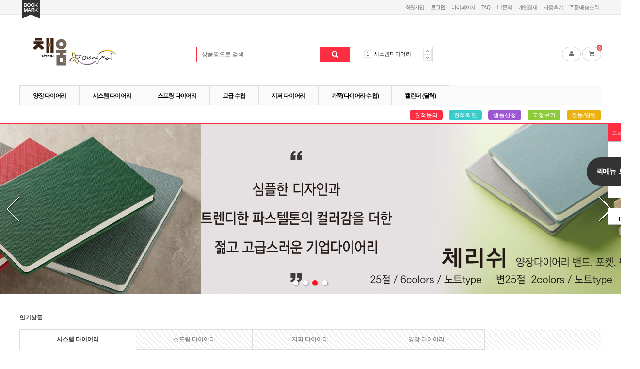

--- FILE ---
content_type: text/html; charset=utf-8
request_url: http://osongmall.com/bbs/board.php?bo_table=free&wr_id=2152
body_size: 17808
content:
<!doctype html>
<html lang="ko">
<head>
<meta charset="utf-8">
<meta http-equiv="imagetoolbar" content="no">
<meta http-equiv="X-UA-Compatible" content="IE=10,chrome=1">
<meta name="naver-site-verification" content="df23a5ea24120a85f26f276a342a44f4c8376489" />
<meta name="description" content="다이어리제작, 시스템, 스프링, 6공, 6공링, 지퍼, 가죽다이어리, 수첩제작, 맞춤제작">
<meta name="keywords" content="다이어리, 6공다이어리, 2023다이어리, DIARY, 다이어리속지, 만년다이어리, 육공다이어리, 다이어리제작, 스타벅스다이어리, 2023스타벅스다이어리, 2023년다이어리, 6공다이어리속지, 가죽다이어리, 다이어리추천, 다이어리커버, 6공다이어리커버, 회사다이어리, 양장다이어리, 시스템다이어리, 미니다이어리, 업무용다이어리, 데일리다이어리, 만년형다이어리, 기업다이어리, 스프링다이어리, 육공다이어리속지, 업무다이어리, 예쁜다이어리, 다이어리주문제작, 다이어리세트, 육공다이어리커버, 다이어리표지, 명품다이어리, 지퍼다이어리, 스벅다이어리, 다이어리브랜드, 대학생다이어리, 직장인다이어리, 다이어리노트, 일러스트다이어리, 오송몰, 고급다이어리, 바인더다이어리, 다이어리소량제작, 기업다이어리제작, 다이어리속지제작, 회사다이어리제작, 주간다이어리, 포켓다이어리, 다이어리사이트, 사무용다이어리, 대량다이어리제작, 다이어리제작업체, 소량다이어리제작, 25절다이어리, 6공다이어리추천, 다이어리각인, 비즈니스다이어리, 다이어리주문, 6공다이어리제작, 심플다이어리, 시스템다이어리추천, 2020다이어리, 기업용다이어리, 다이어리소량, 32절다이어리, 6공다이어리속지제작, 소량다이어리, 플래너다이어리, 2023다이어리제작, 링다이어리, 노트다이어리, 콤마다이어리, 시스템다이어리제작, 양장다이어리제작, 다이어리공장, 대량다이어리, 다이어리인쇄, 커스텀다이어리, 을지로다이어리, 수첩다이어리, 다이어리25절, 지퍼형다이어리, 48절다이어리, 18절다이어리, 비지니스다이어리, 다이어리판촉물, 주문제작다이어리, 소가죽다이어리, 다이어리쇼핑몰, 2023데일리다이어리, 플랭클린다이어리, 제작다이어리, 작은다이어리, 가죽다이어리커버, 단체다이어리, 공장다이어리, 20236공다이어리, 맞춤다이어리, 이니셜다이어리, 다이어리파는곳, 큰다이어리, 학생다이어리, 영업다이어리, 40절다이어리, 만년다이어리제작, 판촉다이어리, 다이어리32절, 다이어리선물, 다이어리속지인쇄, 육공다이어리제작, 2023다이어리속지, 다이어리커버제작, 메모다이어리, 다이어리표지제작, 충무로다이어리, 2023스프링다이어리, 육공다이어리추천, 사무다이어리, 판촉물다이어리, 가죽다이어리주문제작, 군인다이어리, 2023년6공다이어리, 채움다이어리, 브랜드다이어리, 2023육공다이어리, 2023년다이어리제작, 회사용다이어리, 다이어리판매, 2023양장다이어리, 6공다이어리주문제작, 2023년다이어리속지, 가죽다이어리제작, 다이어리18절, 다이어리가격, 만년다이어리추천, 2023년스프링다이어리, 시스템다이어리속지, 선물용다이어리, 밴드다이어리, 2020년다이어리, 다이어리채움, 25절시스템다이어리, 영업용다이어리, 16절다이어리, 이색다이어리, 신년다이어리, 소형다이어리, 사내다이어리, 다이어리맞춤, 저렴한다이어리, 스타벅스다이어리제작, 2023다이어리추천, 다이어리속지주문제작, 25절스프링다이어리, 2023업무용다이어리, 2023시스템다이어리, 2023회사다이어리, 독판다이어리, 가죽시스템다이어리, 32절스프링다이어리, 6공다이어리커버제작, 교회다이어리, 노트식다이어리, 학교다이어리, 2023미니다이어리, 관공서다이어리, 인기다이어리, 해외다이어리, 스프링다이어리제작, 업무용다이어리제작, 2023기업다이어리, 대학교다이어리, 56절다이어리, 공공기관다이어리, 다이어리맞춤제작, 스프링다이어리속지, 2023만년다이어리, 25절양장다이어리, 직장인다이어리추천, 가죽다이어리추천, 2023양장다이어리제작, 다이어리대량제작, 다이어리48절, 만년형다이어리추천, 업무다이어리추천, 업무용다이어리추천, 예쁜다이어리추천, 끼움식다이어리, 다이어리대량, 이틀식다이어리, 2023년도다이어리, 40절시스템다이어리, 다이어리대량주문, 2023년회사다이어리, 32절시스템다이어리, 육공다이어리속지제작, 32절다이어리제작, 고급다이어리제작, 육공다이어리커버제작, 40절스프링다이어리, 다이어리40절, 기업용다이어리제작, 2023년업무용다이어리, 2023다이어리주문제작, 다이어리표지주문제작, 미니시스템다이어리, 신상다이어리, 25절다이어리제작, 건설다이어리, 홍보다이어리, 단체다이어리제작, 다이어리단체, 홍보용다이어리, 육공다이어리주문제작, 데일리다이어리추천, 심플다이어리추천, 기관다이어리, 보험회사다이어리, 48절시스템다이어리, 25절지퍼다이어리, 2020다이어리속지, 2023년다이어리추천, 2023큰다이어리, 2023업무다이어리, 다이어리제작비용, 6공다이어리쇼핑몰, 기능성다이어리, 미니다이어리제작, 외국다이어리, 2023가죽다이어리, 6공다이어리속지인쇄, 다이어리속지추천, 바인더다이어리속지, 지퍼다이어리커버, 2023년미니다이어리, 2023심플다이어리, 2023사무용다이어리, 양장다이어리소량제작, 붙임식다이어리, 6공다이어리인쇄, 6공다이어리소량제작, 40절다이어리제작, 6공다이어리각인, 대학생다이어리추천, 새해다이어리, 해외다이어리제작, 회사다이어리소량제작, 시스템다이어리32절, 6공다이어리25절, 지퍼다이어리추천, 25절소가죽다이어리, 6공다이어리속지주문제작, 6공다이어리커버주문제작, 다이어리커버추천, 링다이어리속지, 스프링다이어리커버, 2020년다이어리속지, 2023년가죽다이어리, 2023년데일리다이어리, 2023년플랭클린다이어리, 2023일러스트다이어리, 2023포켓다이어리, 2023다이어리커버, 기업다이어리추천, 홍보다이어리제작, 다이어리표지인쇄, 예쁜다이어리제작, 판촉다이어리제작, 스프링다이어리소량, 2023년양장다이어리, 지퍼다이어리소량제작, 2023고급다이어리, 가죽다이어리각인, 다이어리노트제작, 다이어리전문점, 다이어리판매점, 만년다이어리주문제작, 회사다이어리추천, 다이어리단체제작, 2023년시스템다이어리, 16절시스템다이어리, 32절6공다이어리, 6공다이어리32절, 6공다이어리48절, 스프링다이어리추천, 기업양장다이어리, 양장다이어리추천, 양장다이어리커버, 20236공다이어리속지, 2023년만년다이어리, 2023년업무다이어리, 2023년육공다이어리, 2023링다이어리, 2023양장다이어리인쇄, 2023년6공다이어리속지, 2023다이어리노트, 2023시스템다이어리제작, 스프링다이어리25절, 기업다이어리주문제작, 독판다이어리제작, 회사다이어리주문제작, 하루식다이어리, 2020업무다이어리, 시스템다이어리커버, 만년다이어리소량제작, 비지니스다이어리제작, 양장다이어리16절, 16절다이어리제작, 관공서다이어리제작, 기업다이어리소량, 다이어리16절, 다이어리56절, 다이어리세트제작, 대학교다이어리제작, 사무용다이어리제작, 사무용다이어리추천, 업무다이어리제작, 영업다이어리제작, 올해다이어리, 육공다이어리쇼핑몰, 홍보용다이어리제작, 소량양장다이어리, 회사다이어리소량, 시스템다이어리주문제작, 32절시스템다이어리제작, 바인더다이어리제작, 육공다이어리인쇄, 16절스프링다이어리, 40절양장다이어리, 고급양장다이어리, 대량양장다이어리, 사무용양장다이어리, 양장다이어리주문제작, 양장식다이어리, 예쁜양장다이어리, 회사양장다이어리, 18절양장다이어리, 25절양장다이어리제작, 양장다이어리인쇄, 지퍼다이어리인쇄, 지퍼다이어리제작, 56절가죽다이어리, 가죽다이어리소량제작, 6공다이어리속지추천, 6공다이어리커버추천, 가죽다이어리속지, 다이어리속지소량제작, 링다이어리커버, 소가죽다이어리커버, 2020미니다이어리, 2023년기업다이어리, 2023년다이어리인쇄, 2023년링다이어리, 2023년예쁜다이어리, 2023데일리다이어리추천, 2023바인더다이어리, 2023비즈니스다이어리, 2023신상다이어리, 2023예쁜다이어리, 2023작은다이어리, 2023플랭클린다이어리, 2023학생다이어리, 2023기업다이어리제작, 2023대량다이어리, 2023회사다이어리제작, 수첩다이어리제작, 2023다이어리판촉물, 다이어리노트주문제작, 데일리다이어리제작, 25절6공다이어리, 32절지퍼다이어리, 끼움식다이어리제작, 일러스트다이어리제작, 40절스프링다이어리소량제작, 16절양장다이어리, 2023기업다이어리주문제작, 2023수첩다이어리, 18절다이어리제작, 고급다이어리추천, 교회다이어리소량, 기업다이어리인쇄, 다이어리노트추천, 다이어리맞춤인쇄, 만년다이어리인쇄, 미니다이어리추천, 비즈니스다이어리제작, 사내다이어리제작, 사무다이어리제작, 싼다이어리, 싼다이어리제작, 양장다이어리각인, 영업용다이어리추천, 예쁜다이어리주문제작, 저렴한다이어리제작, 주간다이어리제작, 중소기업다이어리, 판촉물다이어리인쇄, 포켓다이어리주문제작, 학생다이어리추천, 협회다이어리, 회사용다이어리제작, 48절다이어리제작, 공공기관다이어리제작, 맞춤다이어리제작, 2023다이어리소량제작, 2023플래너다이어리추천, 48절6공다이어리, 48절6공링다이어리, 6공다이어리판촉물, 바인더다이어리주문제작, 시스템다이어리18절, 시스템다이어리40절, 시스템다이어리판촉물, 육공다이어리소량제작, 18절스프링다이어리, 스프링다이어리32절, 스프링다이어리소량제작, 32절양장다이어리, 25절붙임식다이어리, 30절양장다이어리, 30절양장다이어리제작, 32절양장다이어리제작, 56절붙임식양장다이어리, 양장다이어리18절, 양장다이어리소량, 양장다이어리판촉물, 가죽다이어리25절, 소가죽다이어리제작, 소가죽다이어리추천, 가죽다이어리커버제작, 양장다이어리속지제작, 육공다이어리속지주문제작, 육공다이어리커버추천, 2020년업무다이어리, 2020사무용다이어리, 2020심플다이어리, 2020예쁜다이어리, 20206공다이어리, 2020년도다이어리, 2020노트식다이어리, 2020양장다이어리, 2020업무용다이어리, STARBUCKSDIARY, 스타벅스스프링다이어리, 스타벅스양장다이어리, 2023년6공다이어리추천, 2023년고급다이어리, 2023년비지니스다이어리, 2023년주문제작다이어리, 2023년포켓다이어리, 2023명품다이어리, 2023비지니스다이어리, 2023시스템다이어리속지, 2023신상다이어리제작, 2023이니셜다이어리, 2023학생다이어리추천, 202316절다이어리, 202325절다이어리, 2023년다이어리32절, 2023년신규다이어리, 2023다이어리25절,2023다이어리내지제작, 2023다이어리대량, 2023다이어리인쇄, 2023소량다이어리, 2023스프링다이어리제작, 수첩, 미니수첩, 교무수첩, 다이어리수첩, 수첩제작, 업무수첩, 포켓수첩, 2023수첩, 회원수첩, 2023년수첩, 명함수첩, 스프링수첩, 동문수첩, 48절수첩, 가죽수첩, 양장수첩, 메모수첩, 소량수첩제작, 업무용수첩, 회사수첩, 수첩속지, 군인수첩, 골프수첩, 회원수첩제작, 교사수첩, 예쁜수첩, 군대수첩, 수첩주문제작, 사무용수첩, 명품수첩, 고급수첩, 포켓용수첩, 원우수첩, 2023업무수첩, 2023교무수첩, 2023미니수첩, 2023다이어리수첩, 수첩인쇄, 교회수첩, 직장인수첩, 회사수첩제작, 수첩소량제작, 지갑수첩, 48절수첩제작, 교무수첩제작, 지갑형수첩, 2023년업무수첩, 2023포켓수첩, 미니수첩제작, 다이어리수첩제작, 90절수첩, 수첩제작업체, 업무수첩제작, 홍보수첩, 56절수첩, 기업수첩, 시스템수첩, 2023년미니수첩, 수첩주문, 포켓수첩제작, 노트패드, 메모패드, A5메모패드, A5노트패드, B5노트패드, 노트패드제작, 메모패드제작, B5메모패드, 메모패드A5">

<meta name="google-site-verification" content="s85Z5Xf79MgZO-m2IMuWgtBCXwvspTbIidqaI1cnds8" />
<title>오류안내 페이지 | 다이어리제작 - 오송몰 다이어리채움</title>
<link rel="stylesheet" href="http://osongmall.com/theme/redshop/css/default_shop.css">


<!--[if lte IE 8]>
<script src="http://osongmall.com/js/html5.js"></script>
<![endif]-->
<script>
// 자바스크립트에서 사용하는 전역변수 선언
var g5_url       = "http://osongmall.com";
var g5_bbs_url   = "http://osongmall.com/bbs";
var g5_is_member = "";
var g5_is_admin  = "";
var g5_is_mobile = "";
var g5_bo_table  = "";
var g5_sca       = "";
var g5_editor    = "";
var g5_cookie_domain = "";
var g5_shop_url = "http://osongmall.com/shop";
var g5_theme_shop_url = "http://osongmall.com/theme/redshop/shop";
</script>
<script src="http://osongmall.com/js/jquery-1.8.3.min.js"></script>
<script src="http://osongmall.com/js/jquery.shop.menu.js"></script>
<!-- 사이드바 용 -->
<!-- link rel="stylesheet" href="http://osongmall.com/theme/redshop/css/reset.css" -->
<link rel="stylesheet" href="http://osongmall.com/theme/redshop/css/style.css">
<script src="http://osongmall.com/theme/redshop/js/modernizr.js"></script>
<script src="http://osongmall.com/theme/redshop/js/main.js"></script>
<script src="http://osongmall.com/js/common.js"></script>
<script src="http://osongmall.com/js/wrest.js"></script>
<!-- 카카오모먼트 -->
<script type="text/javascript" charset="UTF-8" src="//t1.daumcdn.net/adfit/static/kp.js"></script>
<script type="text/javascript">
      kakaoPixel('9025709409694300879').pageView();
</script>

<!-- Facebook Pixel Code -->
<script>
  !function(f,b,e,v,n,t,s)
  {if(f.fbq)return;n=f.fbq=function(){n.callMethod?
  n.callMethod.apply(n,arguments):n.queue.push(arguments)};
  if(!f._fbq)f._fbq=n;n.push=n;n.loaded=!0;n.version='2.0';
  n.queue=[];t=b.createElement(e);t.async=!0;
  t.src=v;s=b.getElementsByTagName(e)[0];
  s.parentNode.insertBefore(t,s)}(window, document,'script',
  'https://connect.facebook.net/en_US/fbevents.js');
  fbq('init', '2315040095375675');
  fbq('track', 'PageView');
</script>
<noscript><img height="1" width="1" style="display:none"
  src="https://www.facebook.com/tr?id=2315040095375675&ev=PageView&noscript=1"
/></noscript>
<!-- End Facebook Pixel Code -->
<!-- Facebook Pixel Code -->
<script>
function fbqSearchKeyword() {
var uri = document.referrer;
if (!uri) return;
var link = document.createElement('a');
link.setAttribute('href', uri);
var pattern = new RegExp('[\\?&](?:q|query)=([^&#]*)');
var query = link.search.match(pattern);
if (query && query.length > 0) {
var keyword = query[1].replace(/\+/gi, "%20");
}
if (keyword) {
fbq('trackCustom', 'SearchKeyword', {
hostname: link.hostname,
keyword: decodeURIComponent(keyword),
});
} }
fbqSearchKeyword();
</script>
<!-- End Facebook Pixel Code -->


  <!-- Talk Talk Banner Script start -->
  <script type="text/javascript" src="https://partner.talk.naver.com/banners/script"></script>
  <div class="talk_banner_div" data-id="87588"></div>
  <!-- Talk Talk Banner Script end --><link href="//maxcdn.bootstrapcdn.com/font-awesome/4.6.3/css/font-awesome.min.css" rel="stylesheet">
<script src="http://osongmall.com/theme/redshop/js/jquery.flexslider-min.js"></script>
<link href="http://osongmall.com/theme/redshop/js/flexslider.css" rel="stylesheet">
</head>
<body>

<script>
alert("존재하지 않는 게시판입니다.");
//document.location.href = "http://osongmall.com";
document.location.replace("http://osongmall.com");
</script>

<noscript>
<div id="validation_check">
    <h1>다음 항목에 오류가 있습니다.</h1>
    <p class="cbg">
        존재하지 않는 게시판입니다.    </p>
        <div class="btn_confirm">
        <a href="http://osongmall.com">돌아가기</a>
    </div>
    
</div>
</noscript>



<!-- ie6,7에서 사이드뷰가 게시판 목록에서 아래 사이드뷰에 가려지는 현상 수정 -->
<!--[if lte IE 7]>
<script>
$(function() {
    var $sv_use = $(".sv_use");
    var count = $sv_use.length;

    $sv_use.each(function() {
        $(this).css("z-index", count);
        $(this).css("position", "relative");
        count = count - 1;
    });
});
</script>
<![endif]-->

</body>
</html>


--- FILE ---
content_type: text/html; charset=utf-8
request_url: http://osongmall.com/
body_size: 213093
content:
<!doctype html>
<html lang="ko">
<head>
<meta charset="utf-8">
<meta http-equiv="imagetoolbar" content="no">
<meta http-equiv="X-UA-Compatible" content="IE=10,chrome=1">
<meta name="naver-site-verification" content="df23a5ea24120a85f26f276a342a44f4c8376489" />
<meta name="description" content="다이어리제작, 시스템, 스프링, 6공, 6공링, 지퍼, 가죽다이어리, 수첩제작, 맞춤제작">
<meta name="keywords" content="다이어리, 6공다이어리, 2023다이어리, DIARY, 다이어리속지, 만년다이어리, 육공다이어리, 다이어리제작, 스타벅스다이어리, 2023스타벅스다이어리, 2023년다이어리, 6공다이어리속지, 가죽다이어리, 다이어리추천, 다이어리커버, 6공다이어리커버, 회사다이어리, 양장다이어리, 시스템다이어리, 미니다이어리, 업무용다이어리, 데일리다이어리, 만년형다이어리, 기업다이어리, 스프링다이어리, 육공다이어리속지, 업무다이어리, 예쁜다이어리, 다이어리주문제작, 다이어리세트, 육공다이어리커버, 다이어리표지, 명품다이어리, 지퍼다이어리, 스벅다이어리, 다이어리브랜드, 대학생다이어리, 직장인다이어리, 다이어리노트, 일러스트다이어리, 오송몰, 고급다이어리, 바인더다이어리, 다이어리소량제작, 기업다이어리제작, 다이어리속지제작, 회사다이어리제작, 주간다이어리, 포켓다이어리, 다이어리사이트, 사무용다이어리, 대량다이어리제작, 다이어리제작업체, 소량다이어리제작, 25절다이어리, 6공다이어리추천, 다이어리각인, 비즈니스다이어리, 다이어리주문, 6공다이어리제작, 심플다이어리, 시스템다이어리추천, 2020다이어리, 기업용다이어리, 다이어리소량, 32절다이어리, 6공다이어리속지제작, 소량다이어리, 플래너다이어리, 2023다이어리제작, 링다이어리, 노트다이어리, 콤마다이어리, 시스템다이어리제작, 양장다이어리제작, 다이어리공장, 대량다이어리, 다이어리인쇄, 커스텀다이어리, 을지로다이어리, 수첩다이어리, 다이어리25절, 지퍼형다이어리, 48절다이어리, 18절다이어리, 비지니스다이어리, 다이어리판촉물, 주문제작다이어리, 소가죽다이어리, 다이어리쇼핑몰, 2023데일리다이어리, 플랭클린다이어리, 제작다이어리, 작은다이어리, 가죽다이어리커버, 단체다이어리, 공장다이어리, 20236공다이어리, 맞춤다이어리, 이니셜다이어리, 다이어리파는곳, 큰다이어리, 학생다이어리, 영업다이어리, 40절다이어리, 만년다이어리제작, 판촉다이어리, 다이어리32절, 다이어리선물, 다이어리속지인쇄, 육공다이어리제작, 2023다이어리속지, 다이어리커버제작, 메모다이어리, 다이어리표지제작, 충무로다이어리, 2023스프링다이어리, 육공다이어리추천, 사무다이어리, 판촉물다이어리, 가죽다이어리주문제작, 군인다이어리, 2023년6공다이어리, 채움다이어리, 브랜드다이어리, 2023육공다이어리, 2023년다이어리제작, 회사용다이어리, 다이어리판매, 2023양장다이어리, 6공다이어리주문제작, 2023년다이어리속지, 가죽다이어리제작, 다이어리18절, 다이어리가격, 만년다이어리추천, 2023년스프링다이어리, 시스템다이어리속지, 선물용다이어리, 밴드다이어리, 2020년다이어리, 다이어리채움, 25절시스템다이어리, 영업용다이어리, 16절다이어리, 이색다이어리, 신년다이어리, 소형다이어리, 사내다이어리, 다이어리맞춤, 저렴한다이어리, 스타벅스다이어리제작, 2023다이어리추천, 다이어리속지주문제작, 25절스프링다이어리, 2023업무용다이어리, 2023시스템다이어리, 2023회사다이어리, 독판다이어리, 가죽시스템다이어리, 32절스프링다이어리, 6공다이어리커버제작, 교회다이어리, 노트식다이어리, 학교다이어리, 2023미니다이어리, 관공서다이어리, 인기다이어리, 해외다이어리, 스프링다이어리제작, 업무용다이어리제작, 2023기업다이어리, 대학교다이어리, 56절다이어리, 공공기관다이어리, 다이어리맞춤제작, 스프링다이어리속지, 2023만년다이어리, 25절양장다이어리, 직장인다이어리추천, 가죽다이어리추천, 2023양장다이어리제작, 다이어리대량제작, 다이어리48절, 만년형다이어리추천, 업무다이어리추천, 업무용다이어리추천, 예쁜다이어리추천, 끼움식다이어리, 다이어리대량, 이틀식다이어리, 2023년도다이어리, 40절시스템다이어리, 다이어리대량주문, 2023년회사다이어리, 32절시스템다이어리, 육공다이어리속지제작, 32절다이어리제작, 고급다이어리제작, 육공다이어리커버제작, 40절스프링다이어리, 다이어리40절, 기업용다이어리제작, 2023년업무용다이어리, 2023다이어리주문제작, 다이어리표지주문제작, 미니시스템다이어리, 신상다이어리, 25절다이어리제작, 건설다이어리, 홍보다이어리, 단체다이어리제작, 다이어리단체, 홍보용다이어리, 육공다이어리주문제작, 데일리다이어리추천, 심플다이어리추천, 기관다이어리, 보험회사다이어리, 48절시스템다이어리, 25절지퍼다이어리, 2020다이어리속지, 2023년다이어리추천, 2023큰다이어리, 2023업무다이어리, 다이어리제작비용, 6공다이어리쇼핑몰, 기능성다이어리, 미니다이어리제작, 외국다이어리, 2023가죽다이어리, 6공다이어리속지인쇄, 다이어리속지추천, 바인더다이어리속지, 지퍼다이어리커버, 2023년미니다이어리, 2023심플다이어리, 2023사무용다이어리, 양장다이어리소량제작, 붙임식다이어리, 6공다이어리인쇄, 6공다이어리소량제작, 40절다이어리제작, 6공다이어리각인, 대학생다이어리추천, 새해다이어리, 해외다이어리제작, 회사다이어리소량제작, 시스템다이어리32절, 6공다이어리25절, 지퍼다이어리추천, 25절소가죽다이어리, 6공다이어리속지주문제작, 6공다이어리커버주문제작, 다이어리커버추천, 링다이어리속지, 스프링다이어리커버, 2020년다이어리속지, 2023년가죽다이어리, 2023년데일리다이어리, 2023년플랭클린다이어리, 2023일러스트다이어리, 2023포켓다이어리, 2023다이어리커버, 기업다이어리추천, 홍보다이어리제작, 다이어리표지인쇄, 예쁜다이어리제작, 판촉다이어리제작, 스프링다이어리소량, 2023년양장다이어리, 지퍼다이어리소량제작, 2023고급다이어리, 가죽다이어리각인, 다이어리노트제작, 다이어리전문점, 다이어리판매점, 만년다이어리주문제작, 회사다이어리추천, 다이어리단체제작, 2023년시스템다이어리, 16절시스템다이어리, 32절6공다이어리, 6공다이어리32절, 6공다이어리48절, 스프링다이어리추천, 기업양장다이어리, 양장다이어리추천, 양장다이어리커버, 20236공다이어리속지, 2023년만년다이어리, 2023년업무다이어리, 2023년육공다이어리, 2023링다이어리, 2023양장다이어리인쇄, 2023년6공다이어리속지, 2023다이어리노트, 2023시스템다이어리제작, 스프링다이어리25절, 기업다이어리주문제작, 독판다이어리제작, 회사다이어리주문제작, 하루식다이어리, 2020업무다이어리, 시스템다이어리커버, 만년다이어리소량제작, 비지니스다이어리제작, 양장다이어리16절, 16절다이어리제작, 관공서다이어리제작, 기업다이어리소량, 다이어리16절, 다이어리56절, 다이어리세트제작, 대학교다이어리제작, 사무용다이어리제작, 사무용다이어리추천, 업무다이어리제작, 영업다이어리제작, 올해다이어리, 육공다이어리쇼핑몰, 홍보용다이어리제작, 소량양장다이어리, 회사다이어리소량, 시스템다이어리주문제작, 32절시스템다이어리제작, 바인더다이어리제작, 육공다이어리인쇄, 16절스프링다이어리, 40절양장다이어리, 고급양장다이어리, 대량양장다이어리, 사무용양장다이어리, 양장다이어리주문제작, 양장식다이어리, 예쁜양장다이어리, 회사양장다이어리, 18절양장다이어리, 25절양장다이어리제작, 양장다이어리인쇄, 지퍼다이어리인쇄, 지퍼다이어리제작, 56절가죽다이어리, 가죽다이어리소량제작, 6공다이어리속지추천, 6공다이어리커버추천, 가죽다이어리속지, 다이어리속지소량제작, 링다이어리커버, 소가죽다이어리커버, 2020미니다이어리, 2023년기업다이어리, 2023년다이어리인쇄, 2023년링다이어리, 2023년예쁜다이어리, 2023데일리다이어리추천, 2023바인더다이어리, 2023비즈니스다이어리, 2023신상다이어리, 2023예쁜다이어리, 2023작은다이어리, 2023플랭클린다이어리, 2023학생다이어리, 2023기업다이어리제작, 2023대량다이어리, 2023회사다이어리제작, 수첩다이어리제작, 2023다이어리판촉물, 다이어리노트주문제작, 데일리다이어리제작, 25절6공다이어리, 32절지퍼다이어리, 끼움식다이어리제작, 일러스트다이어리제작, 40절스프링다이어리소량제작, 16절양장다이어리, 2023기업다이어리주문제작, 2023수첩다이어리, 18절다이어리제작, 고급다이어리추천, 교회다이어리소량, 기업다이어리인쇄, 다이어리노트추천, 다이어리맞춤인쇄, 만년다이어리인쇄, 미니다이어리추천, 비즈니스다이어리제작, 사내다이어리제작, 사무다이어리제작, 싼다이어리, 싼다이어리제작, 양장다이어리각인, 영업용다이어리추천, 예쁜다이어리주문제작, 저렴한다이어리제작, 주간다이어리제작, 중소기업다이어리, 판촉물다이어리인쇄, 포켓다이어리주문제작, 학생다이어리추천, 협회다이어리, 회사용다이어리제작, 48절다이어리제작, 공공기관다이어리제작, 맞춤다이어리제작, 2023다이어리소량제작, 2023플래너다이어리추천, 48절6공다이어리, 48절6공링다이어리, 6공다이어리판촉물, 바인더다이어리주문제작, 시스템다이어리18절, 시스템다이어리40절, 시스템다이어리판촉물, 육공다이어리소량제작, 18절스프링다이어리, 스프링다이어리32절, 스프링다이어리소량제작, 32절양장다이어리, 25절붙임식다이어리, 30절양장다이어리, 30절양장다이어리제작, 32절양장다이어리제작, 56절붙임식양장다이어리, 양장다이어리18절, 양장다이어리소량, 양장다이어리판촉물, 가죽다이어리25절, 소가죽다이어리제작, 소가죽다이어리추천, 가죽다이어리커버제작, 양장다이어리속지제작, 육공다이어리속지주문제작, 육공다이어리커버추천, 2020년업무다이어리, 2020사무용다이어리, 2020심플다이어리, 2020예쁜다이어리, 20206공다이어리, 2020년도다이어리, 2020노트식다이어리, 2020양장다이어리, 2020업무용다이어리, STARBUCKSDIARY, 스타벅스스프링다이어리, 스타벅스양장다이어리, 2023년6공다이어리추천, 2023년고급다이어리, 2023년비지니스다이어리, 2023년주문제작다이어리, 2023년포켓다이어리, 2023명품다이어리, 2023비지니스다이어리, 2023시스템다이어리속지, 2023신상다이어리제작, 2023이니셜다이어리, 2023학생다이어리추천, 202316절다이어리, 202325절다이어리, 2023년다이어리32절, 2023년신규다이어리, 2023다이어리25절,2023다이어리내지제작, 2023다이어리대량, 2023다이어리인쇄, 2023소량다이어리, 2023스프링다이어리제작, 수첩, 미니수첩, 교무수첩, 다이어리수첩, 수첩제작, 업무수첩, 포켓수첩, 2023수첩, 회원수첩, 2023년수첩, 명함수첩, 스프링수첩, 동문수첩, 48절수첩, 가죽수첩, 양장수첩, 메모수첩, 소량수첩제작, 업무용수첩, 회사수첩, 수첩속지, 군인수첩, 골프수첩, 회원수첩제작, 교사수첩, 예쁜수첩, 군대수첩, 수첩주문제작, 사무용수첩, 명품수첩, 고급수첩, 포켓용수첩, 원우수첩, 2023업무수첩, 2023교무수첩, 2023미니수첩, 2023다이어리수첩, 수첩인쇄, 교회수첩, 직장인수첩, 회사수첩제작, 수첩소량제작, 지갑수첩, 48절수첩제작, 교무수첩제작, 지갑형수첩, 2023년업무수첩, 2023포켓수첩, 미니수첩제작, 다이어리수첩제작, 90절수첩, 수첩제작업체, 업무수첩제작, 홍보수첩, 56절수첩, 기업수첩, 시스템수첩, 2023년미니수첩, 수첩주문, 포켓수첩제작, 노트패드, 메모패드, A5메모패드, A5노트패드, B5노트패드, 노트패드제작, 메모패드제작, B5메모패드, 메모패드A5">

<meta name="google-site-verification" content="s85Z5Xf79MgZO-m2IMuWgtBCXwvspTbIidqaI1cnds8" />
<title>다이어리제작 - 오송몰 다이어리채움</title>
<link rel="stylesheet" href="http://osongmall.com/theme/redshop/css/default_shop.css">
<link rel="stylesheet" href="http://osongmall.com/theme/redshop/skin/shop/basic/style.css?ver=161020">
<link rel="stylesheet" href="http://osongmall.com/theme/redshop/css/index.css?ver=161020">
<style>
#main_bn .bn_bg1{background-image: url("http://osongmall.com/data/banner/19");}
#main_bn .bn_bg2{background-image: url("http://osongmall.com/data/banner/20");}
#main_bn .bn_bg3{background-image: url("http://osongmall.com/data/banner/9");}
#main_bn .bn_bg4{background-image: url("http://osongmall.com/data/banner/21");}
</style>


<!--[if lte IE 8]>
<script src="http://osongmall.com/js/html5.js"></script>
<![endif]-->
<script>
// 자바스크립트에서 사용하는 전역변수 선언
var g5_url       = "http://osongmall.com";
var g5_bbs_url   = "http://osongmall.com/bbs";
var g5_is_member = "";
var g5_is_admin  = "";
var g5_is_mobile = "";
var g5_bo_table  = "";
var g5_sca       = "";
var g5_editor    = "";
var g5_cookie_domain = "";
var g5_shop_url = "http://osongmall.com/shop";
var g5_theme_shop_url = "http://osongmall.com/theme/redshop/shop";
</script>
<script src="http://osongmall.com/js/jquery-1.8.3.min.js"></script>
<script src="http://osongmall.com/js/jquery.shop.menu.js"></script>
<!-- 사이드바 용 -->
<!-- link rel="stylesheet" href="http://osongmall.com/theme/redshop/css/reset.css" -->
<link rel="stylesheet" href="http://osongmall.com/theme/redshop/css/style.css">
<script src="http://osongmall.com/theme/redshop/js/modernizr.js"></script>
<script src="http://osongmall.com/theme/redshop/js/main.js"></script>
<script src="http://osongmall.com/js/common.js"></script>
<script src="http://osongmall.com/js/wrest.js"></script>
<!-- 카카오모먼트 -->
<script type="text/javascript" charset="UTF-8" src="//t1.daumcdn.net/adfit/static/kp.js"></script>
<script type="text/javascript">
      kakaoPixel('9025709409694300879').pageView();
</script>

<!-- Facebook Pixel Code -->
<script>
  !function(f,b,e,v,n,t,s)
  {if(f.fbq)return;n=f.fbq=function(){n.callMethod?
  n.callMethod.apply(n,arguments):n.queue.push(arguments)};
  if(!f._fbq)f._fbq=n;n.push=n;n.loaded=!0;n.version='2.0';
  n.queue=[];t=b.createElement(e);t.async=!0;
  t.src=v;s=b.getElementsByTagName(e)[0];
  s.parentNode.insertBefore(t,s)}(window, document,'script',
  'https://connect.facebook.net/en_US/fbevents.js');
  fbq('init', '2315040095375675');
  fbq('track', 'PageView');
</script>
<noscript><img height="1" width="1" style="display:none"
  src="https://www.facebook.com/tr?id=2315040095375675&ev=PageView&noscript=1"
/></noscript>
<!-- End Facebook Pixel Code -->
<!-- Facebook Pixel Code -->
<script>
function fbqSearchKeyword() {
var uri = document.referrer;
if (!uri) return;
var link = document.createElement('a');
link.setAttribute('href', uri);
var pattern = new RegExp('[\\?&](?:q|query)=([^&#]*)');
var query = link.search.match(pattern);
if (query && query.length > 0) {
var keyword = query[1].replace(/\+/gi, "%20");
}
if (keyword) {
fbq('trackCustom', 'SearchKeyword', {
hostname: link.hostname,
keyword: decodeURIComponent(keyword),
});
} }
fbqSearchKeyword();
</script>
<!-- End Facebook Pixel Code -->


  <!-- Talk Talk Banner Script start -->
  <script type="text/javascript" src="https://partner.talk.naver.com/banners/script"></script>
  <div class="talk_banner_div" data-id="87588"></div>
  <!-- Talk Talk Banner Script end --><link href="//maxcdn.bootstrapcdn.com/font-awesome/4.6.3/css/font-awesome.min.css" rel="stylesheet">
<script src="http://osongmall.com/theme/redshop/js/jquery.flexslider-min.js"></script>
<link href="http://osongmall.com/theme/redshop/js/flexslider.css" rel="stylesheet">
<script src="http://osongmall.com/theme/redshop/js/unslider.min.js"></script>
<script src="http://osongmall.com/theme/redshop/js/jquery.shop.list.js"></script>
</head>
<body>

<!-- 회원가입 혜택 -->
<script type="text/javascript">
    $(window).ready(function() {
        function loop() {
            $('#joinpoint').animate ({ top: '+=4' }, 200) 
                .animate({ top: '-=4' }, 200)
                .animate({ top: '+=4' }, 200)
                .animate({ top: '-=4' }, 200)
                .animate({top:23}, 1000, function() {
                loop();
            });
        }
        loop();
    });
</script>

<!-- 상단 시작 { -->
<div id="hd">
    <h1 id="hd_h1">다이어리제작 - 오송몰 다이어리채움</h1>

    <div id="skip_to_container"><a href="#container">본문 바로가기</a></div>

    
<!-- 팝업레이어 시작 { -->
<div id="hd_pop">
    <h2>팝업레이어 알림</h2>

<span class="sound_only">팝업레이어 알림이 없습니다.</span></div>

<script>
$(function() {
    $(".hd_pops_reject").click(function() {
        var id = $(this).attr('class').split(' ');
        var ck_name = id[1];
        var exp_time = parseInt(id[2]);
        $("#"+id[1]).css("display", "none");
        set_cookie(ck_name, 1, exp_time, g5_cookie_domain);
    });
    $('.hd_pops_close').click(function() {
        var idb = $(this).attr('class').split(' ');
        $('#'+idb[1]).css('display','none');
    });
    $("#hd").css("z-index", 1000);
});
</script>
<!-- } 팝업레이어 끝 -->        <div id="tnb">

        <h3>회원메뉴</h3>
        <ul>
                        <li><a href="http://osongmall.com/bbs/register.php">회원가입</a>
	            <!-- div id="joinpoint">
								<span class="point">1,000<span style="font-family:dotum;font-size:1em;color:#e1e1e1;">원 쿠폰 지급</span></span>
							</div -->	
            </li>
            <li><a href="http://osongmall.com/bbs/login.php?url=%2F"><b>로그인</b></a></li>
                        <li><a href="http://osongmall.com/shop/mypage.php">마이페이지</a></li>
            <li><a href="http://osongmall.com/bbs/faq.php">FAQ</a></li>
            <li><a href="http://osongmall.com/bbs/qalist.php">1:1문의</a></li>
            <li><a href="http://osongmall.com/shop/personalpay.php">개인결제</a></li>
            <li><a href="http://osongmall.com/shop/itemuselist.php">사용후기</a></li>
            <li><a href="http://osongmall.com/shop/orderinquiry.php">주문/배송조회</a></li>
            <li class="tnb-sns">
            		<a href="#" onclick="try{window.external.AddFavorite('http://osongmall.com/shop','오송몰(다이어리 채움)')}catch(e){alert('이 브라우저에서는 즐겨찾기 기능을 사용할 수 없습니다.\n크롬에서는 Ctrl 키와 D 키를 동시에 눌러서 즐겨찾기에 추가할 수 있습니다.')}; return false;"><img src="http://osongmall.com/theme/redshop/img/btn_bookmark.png"></a>
                <!-- a href="#" onclick="try{window.external.AddFavorite('http://osongmall.com/shop','오송몰(다이어리 채움)')}catch(e){alert('이 브라우저에서는 즐겨찾기 기능을 사용할 수 없습니다.\n크롬에서는 Ctrl 키와 D 키를 동시에 눌러서 즐겨찾기에 추가할 수 있습니다.')}; return false;"><i class="fa fa-star" aria-hidden="true"></i> 즐겨찾기</a> <span class="st_bg"></span -->
                                                                            </li>
        </ul>
    </div>

    <div id="hd_wrapper">
        <div id="logo"><a href="http://osongmall.com/"><img src="http://osongmall.com/data/common/logo_img" alt="다이어리제작 - 오송몰 다이어리채움"></a></div>

        <div id="hd_sch">
            <h3>쇼핑몰 검색</h3>
            <form name="frmsearch1" action="http://osongmall.com/shop/search.php" onsubmit="return search_submit(this);">

            <label for="sch_str" class="sound_only"><strong class="sound_only">검색어 필수</strong></label>
            <input type="text" name="q" value="" id="sch_str" required placeholder="상품명으로 검색">
            <button type="submit" id="sch_submit"><i class="fa fa-search" aria-hidden="true"></i><span class="sound_only">검색</span></button>

            </form>
            <script>
            function search_submit(f) {
                if (f.q.value.length < 2) {
                    alert("검색어는 두글자 이상 입력하십시오.");
                    f.q.select();
                    f.q.focus();
                    return false;
                }

                return true;
            }
            </script>
        </div>
                <div id="ppl_word">
            <h3>인기검색어</h3>
            <ol class="slides">
                            <li><span class="word-rank">1</span><a href="http://osongmall.com/shop/search.php?q=%EC%8B%9C%EC%8A%A4%ED%85%9C%EB%8B%A4%EC%9D%B4%EC%96%B4%EB%A6%AC">시스템다이어리</a></li>
                            <li><span class="word-rank">2</span><a href="http://osongmall.com/shop/search.php?q=%ED%9A%8C%EC%82%AC%EB%8B%A4%EC%9D%B4%EC%96%B4%EB%A6%AC">회사다이어리</a></li>
                            <li><span class="word-rank">3</span><a href="http://osongmall.com/shop/search.php?q=%EA%B4%80%EA%B3%B5%EC%84%9C%EB%8B%A4%EC%9D%B4%EC%96%B4%EB%A6%AC">관공서다이어리</a></li>
                        </ol>
                        <div class="custom1-navigation verical-btn">
                <a href="#" class="flex-prev">Prev</a>
                <a href="#" class="flex-next">Next</a>
            </div>
                    </div>
        <script>
        $(window).load(function() {
            $('#ppl_word').flexslider({
                animation: "slide",
                controlNav:false,
                slideshowSpeed:5000,
                animationSpeed:800,
                direction: "vertical",
                controlsContainer: $(".custom1-controls-container"),
                customDirectionNav: $(".custom1-navigation a")
            });
        });
        </script>
                <div id="hd_cart">
            <a href="http://osongmall.com/shop/mypage.php" title="마이페이지"><i class="fa fa-user" aria-hidden="true"></i><span class="sound_only">마이페이지</span></a>
            <a href="http://osongmall.com/shop/cart.php" title="장바구니"><i class="fa fa-shopping-cart" aria-hidden="true"></i><span class="sound_only">장바구니</span><span class="cart-count">0</span></a>
        </div>

    </div>
    <!-- 상단 fix nav -->
		<!-- 상단고정 시작 --> 
<script> 
$(document).ready(function () { 
  var $nav = $('#nav_fix'), 
      posTop = $nav.position().top; 
  $(window).scroll(function () { 
    var y = $(this).scrollTop(); 
    if (y > posTop) { 
    	// alert (y);
    	// 아이콘에서 이미지 부분 높이 70px 무시
    	$nav.addClass('fixed'); 
    	/*
    	document.getElementById("menu").style.cssText="margin-top:0px";
    	document.getElementById("wrapper").style.cssText="margin-top:138px";
    	*/
    	document.getElementById("wrapper").style.cssText="margin-top:80px";
	  } else { 
	  	$nav.removeClass('fixed');
	  	document.getElementById("wrapper").style.cssText="margin-top:0px"; 
	  } 
  }); 
}); 
</script> 

<!-- hover 상단 레이어 드롭다운 시작 -->
<!-- script type="text/javascript" src="http://code.jquery.com/jquery-1.9.1.min.js"></script -->
<script type="text/javascript">
 $(function(){
$("#menu_top li").hover(function(){
           $(this).find("div").stop().slideToggle(300);
}, function(){
           $(this).find("div").stop().slideToggle(100);
});
});
 </script>
 
<style>
#menu_top { width:1200px; height:40px; margin:0px auto; padding:0px; list-style:none; position:relative; background-color:#fafafa; z-index:900; }
#menu_top li { float:left; height:40px; margin:0px; padding:0px; border-top:1px solid #ddd; text-align:center}
#menu_top li span {font-weight:bold;line-height:40px;letter-spacing:-0.07em;}
#menu_top li:hover { background-color:#ffe9eb; }
/* #menu_top li div { width:1200px; height:390px; position:absolute; top:40px; left:0px; line-height:35px; display:none; background-color:#e9e9e9; border:0px solid #ddd;border-top:0px} */
#menu_top li div { width:1200px; position:absolute; top:40px; left:0px; line-height:35px; display:none; background-color:#ffe9eb; border-bottom:2px solid #e81228;border-top:0px;padding-bottom:20px;
box-shadow:0 5px 8px  rgba(0,0,0,0.10);
-moz-box-shadow:0 5px 8px  rgba(0,0,0,0.10);
-webkit-box-shadow:0 5px 8px  rgba(0,0,0,0.10);		
	}

/* 서브메뉴 내부 */
#menu_top li div ul{padding-top:20px;display:block;overflow:hidden;}
#menu_top li div ul li{ float:left;border:0px;display:block;overflow:hidden;}
#menu_top li div ul li a{font-weight:normal;font-family:"Nanum Gothic";font-size:1em}
#menu_top li div ul li:hover { background-color:rgba(255,255,255,0)}
#menu_top li div ul li a:hover { color:crimson}
</style>

<div id="nav_fix">
	    <div id="nav_pic">
		    <ul id="menu_top">
		    		    	<!-- li><a href="http://osongmall.com/shop/list.php?ca_id=80">양장 다이어리</a -->
		    	<li><span>양장 다이어리</span>
		    			<div>
		    				<ul>
		    													        <li>
								            <a class="menu_top_bold" href="http://osongmall.com/shop/list.php?ca_id=8010"><b>ㆍ</b>25절 양장(150*215)</a>
								            
								        </li>
								       								        <li>
								            <a class="menu_top_bold" href="http://osongmall.com/shop/list.php?ca_id=8040"><b>ㆍ</b>변25절(130*210)</a>
								            
								        </li>
								       								        <li>
								            <a class="menu_top_bold" href="http://osongmall.com/shop/list.php?ca_id=8020"><b>ㆍ</b>32절 양장(128*190)</a>
								            
								        </li>
								       								        <li>
								            <a class="menu_top_bold" href="http://osongmall.com/shop/list.php?ca_id=8050"><b>ㆍ</b>16절 양장(185*260)</a>
								            
								        </li>
								       								        <li>
								            <a class="menu_top_bold" href="http://osongmall.com/shop/list.php?ca_id=8060"><b>ㆍ</b>18절 양장(175*245)</a>
								            
								        </li>
								       								        <li>
								            <a class="menu_top_bold" href="http://osongmall.com/shop/list.php?ca_id=8030"><b>ㆍ</b>40절 양장(110*180)</a>
								            
								        </li>
								       		    				</ul>
		    			</div>
		    	</li>
		    		    	<!-- li><a href="http://osongmall.com/shop/list.php?ca_id=10">시스템 다이어리</a -->
		    	<li><span>시스템 다이어리</span>
		    			<div>
		    				<ul>
		    													        <li>
								            <a class="menu_top_bold" href="http://osongmall.com/shop/list.php?ca_id=1010"><b>ㆍ</b>25절(175*230)</a>
								            
								        </li>
								       								        <li>
								            <a class="menu_top_bold" href="http://osongmall.com/shop/list.php?ca_id=1020"><b>ㆍ</b>32절(145*200)</a>
								            
								        </li>
								       								        <li>
								            <a class="menu_top_bold" href="http://osongmall.com/shop/list.php?ca_id=1030"><b>ㆍ</b>40절(125*190)</a>
								            
								        </li>
								       		    				</ul>
		    			</div>
		    	</li>
		    		    	<!-- li><a href="http://osongmall.com/shop/list.php?ca_id=20">스프링 다이어리</a -->
		    	<li><span>스프링 다이어리</span>
		    			<div>
		    				<ul>
		    													        <li>
								            <a class="menu_top_bold" href="http://osongmall.com/shop/list.php?ca_id=2010"><b>ㆍ</b>16절(195*265)</a>
								            
								        </li>
								       								        <li>
								            <a class="menu_top_bold" href="http://osongmall.com/shop/list.php?ca_id=2020"><b>ㆍ</b>18절(185*250)</a>
								            
								        </li>
								       								        <li>
								            <a class="menu_top_bold" href="http://osongmall.com/shop/list.php?ca_id=2030"><b>ㆍ</b>25절(165*230)</a>
								            
								        </li>
								       								        <li>
								            <a class="menu_top_bold" href="http://osongmall.com/shop/list.php?ca_id=2040"><b>ㆍ</b>32절(140*195)</a>
								            
								        </li>
								       								        <li>
								            <a class="menu_top_bold" href="http://osongmall.com/shop/list.php?ca_id=2050"><b>ㆍ</b>40절(120*180)</a>
								            
								        </li>
								       		    				</ul>
		    			</div>
		    	</li>
		    		    	<!-- li><a href="http://osongmall.com/shop/list.php?ca_id=50">고급 수첩</a -->
		    	<li><span>고급 수첩</span>
		    			<div>
		    				<ul>
		    													        <li>
								            <a class="menu_top_bold" href="http://osongmall.com/shop/list.php?ca_id=5010"><b>ㆍ</b>48절(88*174)</a>
								            
								        </li>
								       								        <li>
								            <a class="menu_top_bold" href="http://osongmall.com/shop/list.php?ca_id=5020"><b>ㆍ</b>48절小(90*165)</a>
								            
								        </li>
								       								        <li>
								            <a class="menu_top_bold" href="http://osongmall.com/shop/list.php?ca_id=5040"><b>ㆍ</b>56절(92*148)</a>
								            
								        </li>
								       								        <li>
								            <a class="menu_top_bold" href="http://osongmall.com/shop/list.php?ca_id=5050"><b>ㆍ</b>90절(78*120)</a>
								            
								        </li>
								       		    				</ul>
		    			</div>
		    	</li>
		    		    	<!-- li><a href="http://osongmall.com/shop/list.php?ca_id=40">지퍼 다이어리</a -->
		    	<li><span>지퍼 다이어리</span>
		    			<div>
		    				<ul>
		    													        <li>
								            <a class="menu_top_bold" href="http://osongmall.com/shop/list.php?ca_id=4030"><b>ㆍ</b>18절(205*275)</a>
								            
								        </li>
								       								        <li>
								            <a class="menu_top_bold" href="http://osongmall.com/shop/list.php?ca_id=4040"><b>ㆍ</b>25절(185*260)</a>
								            
								        </li>
								       		    				</ul>
		    			</div>
		    	</li>
		    		    	<!-- li><a href="http://osongmall.com/shop/list.php?ca_id=70">가죽(다이어리·수첩)</a -->
		    	<li><span>가죽(다이어리·수첩)</span>
		    			<div>
		    				<ul>
		    													        <li>
								            <a class="menu_top_bold" href="http://osongmall.com/shop/list.php?ca_id=7010"><b>ㆍ</b>다이어리</a>
								            
								        </li>
								       								        <li>
								            <a class="menu_top_bold" href="http://osongmall.com/shop/list.php?ca_id=7020"><b>ㆍ</b>수첩</a>
								            
								        </li>
								       		    				</ul>
		    			</div>
		    	</li>
		    		    	<!-- li><a href="http://osongmall.com/shop/list.php?ca_id=90">캘린더 (달력)</a -->
		    	<li><span>캘린더 (달력)</span>
		    			<div>
		    				<ul>
		    													        <li>
								            <a class="menu_top_bold" href="http://osongmall.com/shop/list.php?ca_id=9010"><b>ㆍ</b>탁상달력(100부터)</a>
								            
								        </li>
								       								        <li>
								            <a class="menu_top_bold" href="http://osongmall.com/shop/list.php?ca_id=9020"><b>ㆍ</b>탁상달력(맞춤형소량인쇄)</a>
								            
								        </li>
								       								        <li>
								            <a class="menu_top_bold" href="http://osongmall.com/shop/list.php?ca_id=9030"><b>ㆍ</b>벽걸이달력</a>
								            
								        </li>
								       		    				</ul>
		    			</div>
		    	</li>
		    		    </ul>
	    </div>    
	    <div id="menu">
	    		<!-- div style="position:relative; top:0px; height:20px; background:#ccc;"></div -->
	
	        <ul>
	            <li class="menu_all" style="margin-top:2px;">
	            	
	              	            </li>
	            <li style="margin-top:2px;"><a href="http://osongmall.com/bbs/write.php?bo_table=quotation"><span style="background:#fd2d42;padding:4px 10px;border-radius:5px;color:#fff;">견적문의</span></a></li>
	            <li style="margin-top:2px;"><a href="http://osongmall.com/bbs/board.php?bo_table=quotation"><span style="background:#38cccc;padding:4px 10px;border-radius:5px;color:#fff;">견적확인</span></a></li>
	            <li style="margin-top:2px;"><a href="http://osongmall.com/bbs/board.php?bo_table=sample"><span style="background:#9C57D5;padding:4px 10px;border-radius:5px;color:#fff;">샘플신청</span></a></li>
	            <li style="margin-top:2px;"><a href="http://osongmall.com/bbs/board.php?bo_table=sian"><span style="background:#8ccc38;padding:4px 10px;border-radius:5px;color:#fff;">교정보기</span></a></li>
	            <li style="margin-top:2px;"><a href="http://osongmall.com/bbs/board.php?bo_table=qna"><span style="background:#ebb012;padding:4px 10px;border-radius:5px;color:#fff;">질문/답변</span></a></li>
	            <!-- li style="margin-right:5px;"><a href="http://osongmall.com/shop/couponzone.php">쿠폰존</a></li -->
	            <!-- li><a href="http://osongmall.com/shop/listtype.php?type=3">최신상품</a></li>
	            <li><a href="http://osongmall.com/shop/listtype.php?type=4">인기상품</a></li>
	            <li><a href="http://osongmall.com/shop/listtype.php?type=1">히트상품</a></li>
	            <li><a href="http://osongmall.com/shop/listtype.php?type=2">추천상품</a></li>
	            <li class="lt_sale"><a href="http://osongmall.com/shop/listtype.php?type=5">할인상품</a></li -->
	        </ul>
	    </div>
    </div>
</div>
<div id="wrapper">
<!-- 우측 슬라이드 판낼 -->
<!-- top pannel 시작 -->
<script type='text/javascript'>
$(document).ready(function(){ 
$('#pannel').mouseover(function(){ 
        $('#pannel').animate({right: '-70px'}, 500 );
    }); 

$('#pannel').mouseout(function(){ 
        $('#pannel').animate({right: '-110px'}, 500 );
    }); 
});
</script>
<style>
#pannel {
    position:fixed;
    display:block;
    overflow:hidden;
    right:-110px;
    top:45%;
    cursor:pointer;
    width:160px;
    background-color:#333;
    letter-spacing:-0.05em;
    font-size:1.2em;
    color:#fff;
		font-weight:bold;
    padding:20px 0 20px 20px;
    /* text-indent:-9999px; */
    /* display:none; */
    -webkit-border-radius:60px;
    -moz-border-radius:60px;
    border-radius:60px
}
#pannel:hover{
    background-color:#e74c3c;
    opacity:1;filter:"alpha(opacity=100)";
    -ms-filter:"alpha(opacity=100)";
}	
</style>
<a href="#" class="cd-btn" id="pannel" style="z-index:1900;"><!-- i class="fa fa-chevron-right" aria-hidden="true"></i --> 퀵메뉴 &nbsp;보기</a>
<!-- top pannel 끝 -->


<div class="cd-panel from-right">
		<header class="cd-panel-header">
			<h6>『다이어리제작 - 오송몰 다이어리채움』퀵메뉴</h6>
			<a href="#" class="cd-panel-close">Close</a>
		</header>

		<div class="cd-panel-container">
			<div class="cd-panel-content">
				<img src="http://osongmall.com/theme/redshop/img/pannel_cs.png" style="margin-top:20px">
				
				
				<div id="pannel_menu">
					<ul id="btn_pannel_shop">
						<li><a href="http://osongmall.com/shop/orderinquiry.php">주문내역</a></li>
						<li><a href="http://osongmall.com/shop/wishlist.php">찜목록</a></li>
						<li><a href="http://osongmall.com/shop/itemuselist.php">사용후기</a></li>
						<li><a href="http://osongmall.com/shop/personalpay.php">개인결제</a></li>
					</ul>
				</div>
				
				<div id="pannel_menu">
					<ul id="btn_pannel_board">
						<li><a href="http://osongmall.com/bbs/board.php?bo_table=sian">교정보기</a></li>
						<li><a href="http://osongmall.com/bbs/board.php?bo_table=upoload">자료업로드</a></li>
						<li><a href="http://osongmall.com/bbs/qalist.php">1:1 문의</a></li>
						<li><a href="http://osongmall.com/bbs/faq.php">자주하는 질문</a></li>
						<li><a href="http://osongmall.com/bbs/board.php?bo_table=qna">묻고 답하기</a></li>
						<li><a href="http://osongmall.com/bbs/board.php?bo_table=notice">공지사항</a></li>
					</ul>
				</div>
				
				
				
				<!-- br>
				<a href="http://osongmall.com/bbs/memo.php" target="_blank" class="win_memo btn01">쪽지함</a -->
			</div> <!-- cd-panel-content -->
		</div> <!-- cd-panel-container -->
	</div> <!-- cd-panel -->
<!-- } 상단 끝 -->
<div id="gnb_bnner">
	
<div id="main_bn">
<ul>
<li class="bn_bg1">
</li>
<li class="bn_bg2">
</li>
<li class="bn_bg3">
</li>
<li class="bn_bg4">
</li>
</ul>
<div class="bn_btn">
<button type="button" class="unslider-arrow prev">Previous slide</button>
<button type="button" class="unslider-arrow next">Next slide</button>
</div>
</div>
<script>
$(function() {
    var unslider = $("#main_bn").unslider({
        speed: 700,               //  The speed to animate each slide (in milliseconds)
        delay: 5000,              //  The delay between slide animations (in milliseconds)
        keys: true,               //  Enable keyboard (left, right) arrow shortcuts
        dots: true,               //  Display dot navigation
        fluid: false              //  Support responsive design. May break non-responsive designs
    });

    $('.unslider-arrow').click(function() {
        var fn = this.className.split(' ')[1];

        //  Either do unslider.data('unslider').next() or .prev() depending on the className
        unslider.data('unslider')[fn]();
    });
});
</script>
</div>
    <!-- 콘텐츠 시작 { -->
    <div id="container">
                
<!-- 오늘 본 상품 시작 { -->
<aside id="stv">
    <div id="stv_list">
        <h2>
            오늘본상품
        </h2>
        <div class="today_wr">
        
            <p class="no-item">없음</p>

                    </div>

        <button type="button" id="top_btn">맨위로</button>

    </div>
</aside>
<script>

$(function() {
    $("#top_btn").on("click", function() {
        $("html, body").animate({scrollTop:0}, '500');
        return false;
    });

    $(".stv_img").mouseover(function(){
        $(this).next(".stv_if").show();
    });
    $(".stv_img").mouseout(function(){
        $(this).next(".stv_if").hide();
    });
});
</script>
<script src="http://osongmall.com/js/scroll_oldie.js"></script>
<!-- } 오늘 본 상품 끝 -->
<!--div id="gnb_bnner">
    
<nav id="gnb">
    <h2>쇼핑몰 카테고리</h2>
    <ul id="gnb_1dul">
                <li class="gnb_1dli" style="z-index:999">
            <a href="http://osongmall.com/shop/list.php?ca_id=10" class="gnb_1da gnb_1dam">시스템 다이어리</a>
            <div class="gnb_2dul gnb_2dli" style="z-index:999"><div class="gnb_2dul_left"><strong class="gnb_2ul_tit">시스템 다이어리</strong><ul>                <li><a href="http://osongmall.com/shop/list.php?ca_id=1010" class="gnb_2da">25절(175*230)</a></li>
                            <li><a href="http://osongmall.com/shop/list.php?ca_id=1020" class="gnb_2da">32절(145*200)</a></li>
                            <li><a href="http://osongmall.com/shop/list.php?ca_id=1030" class="gnb_2da">40절(125*190)</a></li>
            </ul></div></div>        </li>
                <li class="gnb_1dli" style="z-index:998">
            <a href="http://osongmall.com/shop/list.php?ca_id=20" class="gnb_1da gnb_1dam">스프링 다이어리</a>
            <div class="gnb_2dul gnb_2dli" style="z-index:998"><div class="gnb_2dul_left"><strong class="gnb_2ul_tit">스프링 다이어리</strong><ul>                <li><a href="http://osongmall.com/shop/list.php?ca_id=2010" class="gnb_2da">16절(195*265)</a></li>
                            <li><a href="http://osongmall.com/shop/list.php?ca_id=2020" class="gnb_2da">18절(185*250)</a></li>
                            <li><a href="http://osongmall.com/shop/list.php?ca_id=2030" class="gnb_2da">25절(165*230)</a></li>
                            <li><a href="http://osongmall.com/shop/list.php?ca_id=2040" class="gnb_2da">32절(140*195)</a></li>
                            <li><a href="http://osongmall.com/shop/list.php?ca_id=2050" class="gnb_2da">40절(120*180)</a></li>
            </ul></div></div>        </li>
                <li class="gnb_1dli" style="z-index:997">
            <a href="http://osongmall.com/shop/list.php?ca_id=40" class="gnb_1da gnb_1dam">지퍼 다이어리</a>
            <div class="gnb_2dul gnb_2dli" style="z-index:997"><div class="gnb_2dul_left"><strong class="gnb_2ul_tit">지퍼 다이어리</strong><ul>                <li><a href="http://osongmall.com/shop/list.php?ca_id=4030" class="gnb_2da">18절(205*275)</a></li>
                            <li><a href="http://osongmall.com/shop/list.php?ca_id=4040" class="gnb_2da">25절(185*260)</a></li>
            </ul></div></div>        </li>
                <li class="gnb_1dli" style="z-index:996">
            <a href="http://osongmall.com/shop/list.php?ca_id=50" class="gnb_1da gnb_1dam">고급 수첩</a>
            <div class="gnb_2dul gnb_2dli" style="z-index:996"><div class="gnb_2dul_left"><strong class="gnb_2ul_tit">고급 수첩</strong><ul>                <li><a href="http://osongmall.com/shop/list.php?ca_id=5010" class="gnb_2da">48절(88*174)</a></li>
                            <li><a href="http://osongmall.com/shop/list.php?ca_id=5020" class="gnb_2da">48절小(90*165)</a></li>
                            <li><a href="http://osongmall.com/shop/list.php?ca_id=5040" class="gnb_2da">56절(92*148)</a></li>
                            <li><a href="http://osongmall.com/shop/list.php?ca_id=5050" class="gnb_2da">90절(78*120)</a></li>
            </ul></div></div>        </li>
                <li class="gnb_1dli" style="z-index:995">
            <a href="http://osongmall.com/shop/list.php?ca_id=70" class="gnb_1da gnb_1dam">가죽(다이어리·수첩)</a>
            <div class="gnb_2dul gnb_2dli" style="z-index:995"><div class="gnb_2dul_left"><strong class="gnb_2ul_tit">가죽(다이어리·수첩)</strong><ul>                <li><a href="http://osongmall.com/shop/list.php?ca_id=7010" class="gnb_2da">다이어리</a></li>
                            <li><a href="http://osongmall.com/shop/list.php?ca_id=7020" class="gnb_2da">수첩</a></li>
            </ul></div></div>        </li>
            </ul>
</nav>

    <메인이미지 시작>
    
<section id="sbn_idx" class="sbn">
<h2>쇼핑몰 배너</h2>
<ul class="slides">
<li class="sbn_first">
<img src="http://osongmall.com/data/banner/19" width="2000" alt="데이지"></li>
<li>
<img src="http://osongmall.com/data/banner/20" width="2000" alt="폴로렌스"></li>
<li>
<img src="http://osongmall.com/data/banner/9" width="2000" alt="체리쉬"></li>
<li>
<img src="http://osongmall.com/data/banner/21" width="2000" alt="플레르"></li>
</ul>
<div class="mainbanner-navigation "><a href="#" class="flex-prev">Prev</a><a href="#" class="flex-next">Next</a></div></section>

<script>
$(window).load(function() {
    $('#sbn_idx').flexslider({
        animation: "slide",
        slideshowSpeed:5000,
        animationSpeed:800,
        customDirectionNav: $(".mainbanner-navigation a")
    });
});
</script>    <메인이미지 끝>
    <div class="banner_right">
    		      	      <a href="http://www.naver.com">
	      	      <img src="http://osongmall.com/data/common/pc_banner_img"></a>
    	    </div>
</div -->







<section id="cate_best">
<header>
<h2><span>인기상품</span></h2>
</header>
<div class="tab">
<ul>
            <li class="tab-1"><button type="button" data-ca_id="10" class="category_best tab_selected">시스템 다이어리</button></li>
            <li><button type="button" data-ca_id="20" class="category_best">스프링 다이어리</button></li>
            <li><button type="button" data-ca_id="40" class="category_best">지퍼 다이어리</button></li>
            <li><button type="button" data-ca_id="80" class="category_best">양장 다이어리</button></li>
</ul>
</div>
<div id="cate_best_item">
<style type="text/css">
	/* (진환)할인적용 */
	.item_percent_2 { position:absolute; right:10px; top:170px; text-align:center; width:38px; height:38px; background:url('http://osongmall.com/theme/redshop/skin/shop/basic/img/latest_icon_sale.png') no-repeat; padding-top:9px; font-size:13px; color:#fff846; font-weight:bold; z-index:10;}
</style>
<!-- 상품진열 20 시작 { -->
<div id="smt_" class="sct smt_20">
<ul class="sct_ul sct_ul_first">
<li class="sct_li" style="width:175px; text-align:center"><div class="sct_img"><a href="http://osongmall.com/shop/item.php?it_id=1755058760" class="sct_a">
<img src="http://osongmall.com/data/item/1755058760/thumb-257KCI7Ja07Iqk7Yu07Yis7Yak6rOk7IOJ_175x175.jpg" width="175" height="175" alt="어스틴[25절]시스템_투톤네이비">
</a></div>
<a href="http://osongmall.com/shop/item.php?it_id=1755058760" class="sct_txt">
어스틴[25절]시스템_투톤네이비
</a>
</li>
<li class="sct_li" style="width:175px; text-align:center"><div class="sct_img"><a href="http://osongmall.com/shop/item.php?it_id=1756857252" class="sct_a">
<img src="http://osongmall.com/data/item/1756857252/thumb-257KCI66as7JWU66CI65Oc7KCV66m0_175x175.jpg" width="175" height="175" alt="리암(밴드형)[25절]시스템_레드">
</a></div>
<a href="http://osongmall.com/shop/item.php?it_id=1756857252" class="sct_txt">
리암(밴드형)[25절]시스템_레드
</a>
</li>
<li class="sct_li" style="width:175px; text-align:center"><div class="sct_img"><a href="http://osongmall.com/shop/item.php?it_id=1758000470" class="sct_a">
<img src="http://osongmall.com/data/item/1758000470/thumb-7YyM7JuM67iM65287Jq07Iuc7Iqk7YWc_175x175.jpg" width="175" height="175" alt="파브로[25절]시스템_브라운">
</a></div>
<a href="http://osongmall.com/shop/item.php?it_id=1758000470" class="sct_txt">
파브로[25절]시스템_브라운
</a>
</li>
<li class="sct_li" style="width:175px; text-align:center"><div class="sct_img"><a href="http://osongmall.com/shop/item.php?it_id=1756949794" class="sct_a">
<img src="http://osongmall.com/data/item/1756949794/thumb-257KCI7JWE7J207IKt6rOk7IOJ7KCV66m0_175x175.jpg" width="175" height="175" alt="아이삭[25절]시스템_네이비">
</a></div>
<a href="http://osongmall.com/shop/item.php?it_id=1756949794" class="sct_txt">
아이삭[25절]시스템_네이비
</a>
</li>
<li class="sct_li" style="width:175px; text-align:center"><div class="sct_img"><a href="http://osongmall.com/shop/item.php?it_id=1756953786" class="sct_a">
<img src="http://osongmall.com/data/item/1756953786/thumb-257KCI7JWE7J207IKt7JWE7J2067O066as7KCV66m0_175x175.jpg" width="175" height="175" alt="아이삭[25절]시스템_아이보리">
</a></div>
<a href="http://osongmall.com/shop/item.php?it_id=1756953786" class="sct_txt">
아이삭[25절]시스템_아이보리
</a>
</li>
<li class="sct_li sct_last" style="width:175px; text-align:center"><div class="sct_img"><a href="http://osongmall.com/shop/item.php?it_id=1758004480" class="sct_a">
<img src="http://osongmall.com/data/item/1758004480/thumb-7Jik7YG066as257KCI67iU66Oo_175x175.jpg" width="175" height="175" alt="오클리[25절]시스템_블루">
</a></div>
<a href="http://osongmall.com/shop/item.php?it_id=1758004480" class="sct_txt">
오클리[25절]시스템_블루
</a>
</li>
</ul>
<ul class="sct_ul">
<li class="sct_li" style="width:175px; text-align:center"><div class="sct_img"><a href="http://osongmall.com/shop/item.php?it_id=1757496917" class="sct_a">
<img src="http://osongmall.com/data/item/1757496917/thumb-257KCI7ZSM66Gc64KY67iM65287Jq07KCV66m0150_175x175.jpg" width="175" height="175" alt="플로나[25절]시스템_브라운">
</a></div>
<a href="http://osongmall.com/shop/item.php?it_id=1757496917" class="sct_txt">
플로나[25절]시스템_브라운
</a>
</li>
<li class="sct_li" style="width:175px; text-align:center"><div class="sct_img"><a href="http://osongmall.com/shop/item.php?it_id=1757237528" class="sct_a">
<img src="http://osongmall.com/data/item/1757237528/thumb-257KCI7J2067iU66aw6re466CI7J207KCV66m0140_175x175.jpg" width="175" height="175" alt="이블린[25절]시스템_그레이">
</a></div>
<a href="http://osongmall.com/shop/item.php?it_id=1757237528" class="sct_txt">
이블린[25절]시스템_그레이
</a>
</li>
<li class="sct_li" style="width:175px; text-align:center"><div class="sct_img"><a href="http://osongmall.com/shop/item.php?it_id=1727349795" class="sct_a">
<img src="http://osongmall.com/data/item/1727349795/thumb-257KCI7Zek7J207KaQ64Sk7J2067mE7KCV66m0_175x175.jpg" width="175" height="175" alt="헤이즐[25절] 시스템 _ 네이비">
</a></div>
<a href="http://osongmall.com/shop/item.php?it_id=1727349795" class="sct_txt">
헤이즐[25절] 시스템 _ 네이비
</a>
</li>
<li class="sct_li" style="width:175px; text-align:center"><div class="sct_img"><a href="http://osongmall.com/shop/item.php?it_id=1694387951" class="sct_a">
<img src="http://osongmall.com/data/item/1694387951/thumb-327KCI67O07Ze064Sk7J2067mE7KCV66m0_175x175.jpg" width="175" height="175" alt="보헴[32절] 시스템_ 네이비">
</a></div>
<a href="http://osongmall.com/shop/item.php?it_id=1694387951" class="sct_txt">
보헴[32절] 시스템_ 네이비
</a>
</li>
<li class="sct_li" style="width:175px; text-align:center"><div class="sct_img"><a href="http://osongmall.com/shop/item.php?it_id=1694390521" class="sct_a">
<img src="http://osongmall.com/data/item/1694390521/thumb-327KCI7JSo7JeY7JWE7Lg7JWE7KCV66m0_175x175.jpg" width="175" height="175" alt="씨엘[32절] 시스템_아쿠아">
</a></div>
<a href="http://osongmall.com/shop/item.php?it_id=1694390521" class="sct_txt">
씨엘[32절] 시스템_아쿠아
</a>
</li>
<li class="sct_li sct_last" style="width:175px; text-align:center"><div class="sct_img"><a href="http://osongmall.com/shop/item.php?it_id=1694386652" class="sct_a">
<img src="http://osongmall.com/data/item/1694386652/thumb-327KCI7JWE66as64KY7JWE7J2067O066as7KCV66m0_175x175.jpg" width="175" height="175" alt="아리나[32절] 시스템_아이보리">
</a></div>
<a href="http://osongmall.com/shop/item.php?it_id=1694386652" class="sct_txt">
아리나[32절] 시스템_아이보리
</a>
</li>
</ul>
</div>
</div>
</section>

<script>
$(function() {
    $(".category_best").on("click", function() {
        var $this = $(this);
        if($this.hasClass("tab_selected"))
            return false;

        var ca_id = $this.data("ca_id");

        $.ajax({
            type: "GET",
            url: g5_theme_shop_url+"/ajax.mainbestitem.php",
            data: { ca_id: ca_id },
            async: true,
            cache: false,
            success: function(data) {
                $("#cate_best_item").html(data);
                $(".category_best").removeClass("tab_selected");
                $this.addClass("tab_selected");
            }
        });
    });
});
</script>



<!-- 추천상품 시작 { -->
<section class="sct_wrap">
    <header>
        <h2><a href="http://osongmall.com/shop/listtype.php?type=2">추천상품</a></h2>
    </header>
    <style type="text/css">
	/* (진환)할인적용 */
	.item_percent { position:absolute; right:10px; top:220px; text-align:center; width:38px; height:38px; background:url('http://osongmall.com/theme/redshop/skin/shop/basic/img/latest_icon_sale.png') no-repeat; padding-top:9px; font-size:13px; color:#fff846; font-weight:bold;}
</style>
<!-- 상품진열 10 시작 { -->
<ul class="sct sct_10">
<li class="sct_li sct_clear" style="width:265px">
<div class="sct_img"><a href="http://osongmall.com/shop/item.php?it_id=1758247543" class="sct_a">
<img src="http://osongmall.com/data/item/1758247543/thumb-327KCI7Jqw64W47ZqM7IOJ7KCV66m0160_265x265.jpg" width="265" height="265" alt="우노[32절]스프링_ 그레이">
</a></div>
<div class="sct_txt"><a href="http://osongmall.com/shop/item.php?it_id=1758247543" class="sct_a">
우노[32절]스프링_ 그레이
</a></div>
<div class="sct_cost">
견적문의
</div>
<div class="icon_btn_wr">
<div class="btn_wr">
<button type="button" class="sct_sns_btn"><i class="fa fa-share-alt"></i><span class="sound_only">SNS공유하기</span></button><div class="sct_sns"><a href="https://www.facebook.com/sharer/sharer.php?u=http%3A%2F%2Fosongmall.com%2Fshop%2Fitem.php%3Fit_id%3D1758247543&amp;p=%EC%9A%B0%EB%85%B8%5B32%EC%A0%88%5D%EC%8A%A4%ED%94%84%EB%A7%81_+%EA%B7%B8%EB%A0%88%EC%9D%B4+%7C+%EB%8B%A4%EC%9D%B4%EC%96%B4%EB%A6%AC%EC%A0%9C%EC%9E%91+-+%EC%98%A4%EC%86%A1%EB%AA%B0+%EB%8B%A4%EC%9D%B4%EC%96%B4%EB%A6%AC%EC%B1%84%EC%9B%80" class="share-facebook" target="_blank"><img src="http://osongmall.com/theme/redshop/skin/shop/basic/img/sns_fb_s.png" alt="페이스북에 공유"></a><a href="https://twitter.com/share?url=http%3A%2F%2Fosongmall.com%2Fshop%2Fitem.php%3Fit_id%3D1758247543&amp;text=%EC%9A%B0%EB%85%B8%5B32%EC%A0%88%5D%EC%8A%A4%ED%94%84%EB%A7%81_+%EA%B7%B8%EB%A0%88%EC%9D%B4+%7C+%EB%8B%A4%EC%9D%B4%EC%96%B4%EB%A6%AC%EC%A0%9C%EC%9E%91+-+%EC%98%A4%EC%86%A1%EB%AA%B0+%EB%8B%A4%EC%9D%B4%EC%96%B4%EB%A6%AC%EC%B1%84%EC%9B%80" class="share-twitter" target="_blank"><img src="http://osongmall.com/theme/redshop/skin/shop/basic/img/sns_twt_s.png" alt="트위터에 공유"></a><a href="https://plus.google.com/share?url=http%3A%2F%2Fosongmall.com%2Fshop%2Fitem.php%3Fit_id%3D1758247543" class="share-googleplus" target="_blank"><img src="http://osongmall.com/theme/redshop/skin/shop/basic/img/sns_goo_s.png" alt="구글플러스에 공유"></a></div>
<a href="http://osongmall.com/shop/item.php?it_id=1758247543" target="_blank" class="sct_newtab_btn"><i class="fa fa-share-square-o"></i><span class="sound_only">새창</span></a>
<button type="button" class="sct_wish_btn" data-it_id="1758247543"><i class="fa fa-heart-o"></i><span class="sound_only">위시리스트</span></button>
</div>
</div>
</li>
<li class="sct_li " style="width:265px">
<div class="sct_img"><a href="http://osongmall.com/shop/item.php?it_id=1661410157" class="sct_a">
<img src="http://osongmall.com/data/item/1661410157/thumb-327KCI642465286647Iqk7Yq467iU66Oo_265x265.jpg" width="265" height="265" alt="델라[32절] 스프링 _ 미스트블루">
</a></div>
<div class="sct_txt"><a href="http://osongmall.com/shop/item.php?it_id=1661410157" class="sct_a">
델라[32절] 스프링 _ 미스트블루
</a></div>
<div class="sct_cost">
견적문의
</div>
<div class="icon_btn_wr">
<div class="btn_wr">
<button type="button" class="sct_sns_btn"><i class="fa fa-share-alt"></i><span class="sound_only">SNS공유하기</span></button><div class="sct_sns"><a href="https://www.facebook.com/sharer/sharer.php?u=http%3A%2F%2Fosongmall.com%2Fshop%2Fitem.php%3Fit_id%3D1661410157&amp;p=%EB%8D%B8%EB%9D%BC%5B32%EC%A0%88%5D+%EC%8A%A4%ED%94%84%EB%A7%81+_+%EB%AF%B8%EC%8A%A4%ED%8A%B8%EB%B8%94%EB%A3%A8+%7C+%EB%8B%A4%EC%9D%B4%EC%96%B4%EB%A6%AC%EC%A0%9C%EC%9E%91+-+%EC%98%A4%EC%86%A1%EB%AA%B0+%EB%8B%A4%EC%9D%B4%EC%96%B4%EB%A6%AC%EC%B1%84%EC%9B%80" class="share-facebook" target="_blank"><img src="http://osongmall.com/theme/redshop/skin/shop/basic/img/sns_fb_s.png" alt="페이스북에 공유"></a><a href="https://twitter.com/share?url=http%3A%2F%2Fosongmall.com%2Fshop%2Fitem.php%3Fit_id%3D1661410157&amp;text=%EB%8D%B8%EB%9D%BC%5B32%EC%A0%88%5D+%EC%8A%A4%ED%94%84%EB%A7%81+_+%EB%AF%B8%EC%8A%A4%ED%8A%B8%EB%B8%94%EB%A3%A8+%7C+%EB%8B%A4%EC%9D%B4%EC%96%B4%EB%A6%AC%EC%A0%9C%EC%9E%91+-+%EC%98%A4%EC%86%A1%EB%AA%B0+%EB%8B%A4%EC%9D%B4%EC%96%B4%EB%A6%AC%EC%B1%84%EC%9B%80" class="share-twitter" target="_blank"><img src="http://osongmall.com/theme/redshop/skin/shop/basic/img/sns_twt_s.png" alt="트위터에 공유"></a><a href="https://plus.google.com/share?url=http%3A%2F%2Fosongmall.com%2Fshop%2Fitem.php%3Fit_id%3D1661410157" class="share-googleplus" target="_blank"><img src="http://osongmall.com/theme/redshop/skin/shop/basic/img/sns_goo_s.png" alt="구글플러스에 공유"></a></div>
<a href="http://osongmall.com/shop/item.php?it_id=1661410157" target="_blank" class="sct_newtab_btn"><i class="fa fa-share-square-o"></i><span class="sound_only">새창</span></a>
<button type="button" class="sct_wish_btn" data-it_id="1661410157"><i class="fa fa-heart-o"></i><span class="sound_only">위시리스트</span></button>
</div>
</div>
</li>
<li class="sct_li " style="width:265px">
<div class="sct_img"><a href="http://osongmall.com/shop/item.php?it_id=1661410233" class="sct_a">
<img src="http://osongmall.com/data/item/1661410233/thumb-327KCI6424652867iU656Z_265x265.jpg" width="265" height="265" alt="델라[32절] 스프링 _ 블랙">
</a></div>
<div class="sct_txt"><a href="http://osongmall.com/shop/item.php?it_id=1661410233" class="sct_a">
델라[32절] 스프링 _ 블랙
</a></div>
<div class="sct_cost">
견적문의
</div>
<div class="icon_btn_wr">
<div class="btn_wr">
<button type="button" class="sct_sns_btn"><i class="fa fa-share-alt"></i><span class="sound_only">SNS공유하기</span></button><div class="sct_sns"><a href="https://www.facebook.com/sharer/sharer.php?u=http%3A%2F%2Fosongmall.com%2Fshop%2Fitem.php%3Fit_id%3D1661410233&amp;p=%EB%8D%B8%EB%9D%BC%5B32%EC%A0%88%5D+%EC%8A%A4%ED%94%84%EB%A7%81+_+%EB%B8%94%EB%9E%99+%7C+%EB%8B%A4%EC%9D%B4%EC%96%B4%EB%A6%AC%EC%A0%9C%EC%9E%91+-+%EC%98%A4%EC%86%A1%EB%AA%B0+%EB%8B%A4%EC%9D%B4%EC%96%B4%EB%A6%AC%EC%B1%84%EC%9B%80" class="share-facebook" target="_blank"><img src="http://osongmall.com/theme/redshop/skin/shop/basic/img/sns_fb_s.png" alt="페이스북에 공유"></a><a href="https://twitter.com/share?url=http%3A%2F%2Fosongmall.com%2Fshop%2Fitem.php%3Fit_id%3D1661410233&amp;text=%EB%8D%B8%EB%9D%BC%5B32%EC%A0%88%5D+%EC%8A%A4%ED%94%84%EB%A7%81+_+%EB%B8%94%EB%9E%99+%7C+%EB%8B%A4%EC%9D%B4%EC%96%B4%EB%A6%AC%EC%A0%9C%EC%9E%91+-+%EC%98%A4%EC%86%A1%EB%AA%B0+%EB%8B%A4%EC%9D%B4%EC%96%B4%EB%A6%AC%EC%B1%84%EC%9B%80" class="share-twitter" target="_blank"><img src="http://osongmall.com/theme/redshop/skin/shop/basic/img/sns_twt_s.png" alt="트위터에 공유"></a><a href="https://plus.google.com/share?url=http%3A%2F%2Fosongmall.com%2Fshop%2Fitem.php%3Fit_id%3D1661410233" class="share-googleplus" target="_blank"><img src="http://osongmall.com/theme/redshop/skin/shop/basic/img/sns_goo_s.png" alt="구글플러스에 공유"></a></div>
<a href="http://osongmall.com/shop/item.php?it_id=1661410233" target="_blank" class="sct_newtab_btn"><i class="fa fa-share-square-o"></i><span class="sound_only">새창</span></a>
<button type="button" class="sct_wish_btn" data-it_id="1661410233"><i class="fa fa-heart-o"></i><span class="sound_only">위시리스트</span></button>
</div>
</div>
</li>
<li class="sct_li sct_last" style="width:265px">
<div class="sct_img"><a href="http://osongmall.com/shop/item.php?it_id=1635211460" class="sct_a">
<img src="http://osongmall.com/data/item/1635211460/thumb-327KCI67Kg7Iuc64Sk7J2067mE11_265x265.jpg" width="265" height="265" alt="베시[32절] 스프링 _ 네이비">
</a></div>
<div class="sct_txt"><a href="http://osongmall.com/shop/item.php?it_id=1635211460" class="sct_a">
베시[32절] 스프링 _ 네이비
</a></div>
<div class="sct_cost">
견적문의
</div>
<div class="icon_btn_wr">
<div class="btn_wr">
<button type="button" class="sct_sns_btn"><i class="fa fa-share-alt"></i><span class="sound_only">SNS공유하기</span></button><div class="sct_sns"><a href="https://www.facebook.com/sharer/sharer.php?u=http%3A%2F%2Fosongmall.com%2Fshop%2Fitem.php%3Fit_id%3D1635211460&amp;p=%EB%B2%A0%EC%8B%9C%5B32%EC%A0%88%5D+%EC%8A%A4%ED%94%84%EB%A7%81+_+%EB%84%A4%EC%9D%B4%EB%B9%84+%7C+%EB%8B%A4%EC%9D%B4%EC%96%B4%EB%A6%AC%EC%A0%9C%EC%9E%91+-+%EC%98%A4%EC%86%A1%EB%AA%B0+%EB%8B%A4%EC%9D%B4%EC%96%B4%EB%A6%AC%EC%B1%84%EC%9B%80" class="share-facebook" target="_blank"><img src="http://osongmall.com/theme/redshop/skin/shop/basic/img/sns_fb_s.png" alt="페이스북에 공유"></a><a href="https://twitter.com/share?url=http%3A%2F%2Fosongmall.com%2Fshop%2Fitem.php%3Fit_id%3D1635211460&amp;text=%EB%B2%A0%EC%8B%9C%5B32%EC%A0%88%5D+%EC%8A%A4%ED%94%84%EB%A7%81+_+%EB%84%A4%EC%9D%B4%EB%B9%84+%7C+%EB%8B%A4%EC%9D%B4%EC%96%B4%EB%A6%AC%EC%A0%9C%EC%9E%91+-+%EC%98%A4%EC%86%A1%EB%AA%B0+%EB%8B%A4%EC%9D%B4%EC%96%B4%EB%A6%AC%EC%B1%84%EC%9B%80" class="share-twitter" target="_blank"><img src="http://osongmall.com/theme/redshop/skin/shop/basic/img/sns_twt_s.png" alt="트위터에 공유"></a><a href="https://plus.google.com/share?url=http%3A%2F%2Fosongmall.com%2Fshop%2Fitem.php%3Fit_id%3D1635211460" class="share-googleplus" target="_blank"><img src="http://osongmall.com/theme/redshop/skin/shop/basic/img/sns_goo_s.png" alt="구글플러스에 공유"></a></div>
<a href="http://osongmall.com/shop/item.php?it_id=1635211460" target="_blank" class="sct_newtab_btn"><i class="fa fa-share-square-o"></i><span class="sound_only">새창</span></a>
<button type="button" class="sct_wish_btn" data-it_id="1635211460"><i class="fa fa-heart-o"></i><span class="sound_only">위시리스트</span></button>
</div>
</div>
</li>
<li class="sct_li sct_clear" style="width:265px">
<div class="sct_img"><a href="http://osongmall.com/shop/item.php?it_id=1698018714" class="sct_a">
<img src="http://osongmall.com/data/item/1698018714/thumb-327KCI7LyA7J207IucS7JiQ66Gc7Jqw7KCV66m0_265x265.jpg" width="265" height="265" alt="케이시S[32절] 스프링_ 옐로우">
</a></div>
<div class="sct_txt"><a href="http://osongmall.com/shop/item.php?it_id=1698018714" class="sct_a">
케이시S[32절] 스프링_ 옐로우
</a></div>
<div class="sct_cost">
견적문의
</div>
<div class="icon_btn_wr">
<div class="btn_wr">
<button type="button" class="sct_sns_btn"><i class="fa fa-share-alt"></i><span class="sound_only">SNS공유하기</span></button><div class="sct_sns"><a href="https://www.facebook.com/sharer/sharer.php?u=http%3A%2F%2Fosongmall.com%2Fshop%2Fitem.php%3Fit_id%3D1698018714&amp;p=%EC%BC%80%EC%9D%B4%EC%8B%9CS%5B32%EC%A0%88%5D+%EC%8A%A4%ED%94%84%EB%A7%81_+%EC%98%90%EB%A1%9C%EC%9A%B0+%7C+%EB%8B%A4%EC%9D%B4%EC%96%B4%EB%A6%AC%EC%A0%9C%EC%9E%91+-+%EC%98%A4%EC%86%A1%EB%AA%B0+%EB%8B%A4%EC%9D%B4%EC%96%B4%EB%A6%AC%EC%B1%84%EC%9B%80" class="share-facebook" target="_blank"><img src="http://osongmall.com/theme/redshop/skin/shop/basic/img/sns_fb_s.png" alt="페이스북에 공유"></a><a href="https://twitter.com/share?url=http%3A%2F%2Fosongmall.com%2Fshop%2Fitem.php%3Fit_id%3D1698018714&amp;text=%EC%BC%80%EC%9D%B4%EC%8B%9CS%5B32%EC%A0%88%5D+%EC%8A%A4%ED%94%84%EB%A7%81_+%EC%98%90%EB%A1%9C%EC%9A%B0+%7C+%EB%8B%A4%EC%9D%B4%EC%96%B4%EB%A6%AC%EC%A0%9C%EC%9E%91+-+%EC%98%A4%EC%86%A1%EB%AA%B0+%EB%8B%A4%EC%9D%B4%EC%96%B4%EB%A6%AC%EC%B1%84%EC%9B%80" class="share-twitter" target="_blank"><img src="http://osongmall.com/theme/redshop/skin/shop/basic/img/sns_twt_s.png" alt="트위터에 공유"></a><a href="https://plus.google.com/share?url=http%3A%2F%2Fosongmall.com%2Fshop%2Fitem.php%3Fit_id%3D1698018714" class="share-googleplus" target="_blank"><img src="http://osongmall.com/theme/redshop/skin/shop/basic/img/sns_goo_s.png" alt="구글플러스에 공유"></a></div>
<a href="http://osongmall.com/shop/item.php?it_id=1698018714" target="_blank" class="sct_newtab_btn"><i class="fa fa-share-square-o"></i><span class="sound_only">새창</span></a>
<button type="button" class="sct_wish_btn" data-it_id="1698018714"><i class="fa fa-heart-o"></i><span class="sound_only">위시리스트</span></button>
</div>
</div>
</li>
<li class="sct_li " style="width:265px">
<div class="sct_img"><a href="http://osongmall.com/shop/item.php?it_id=1698018768" class="sct_a">
<img src="http://osongmall.com/data/item/1698018768/thumb-327KCI7LyA7J207IucS64Sk7J2067mE7KCV66m0_265x265.jpg" width="265" height="265" alt="케이시S[32절] 스프링_ 네이비">
</a></div>
<div class="sct_txt"><a href="http://osongmall.com/shop/item.php?it_id=1698018768" class="sct_a">
케이시S[32절] 스프링_ 네이비
</a></div>
<div class="sct_cost">
견적문의
</div>
<div class="icon_btn_wr">
<div class="btn_wr">
<button type="button" class="sct_sns_btn"><i class="fa fa-share-alt"></i><span class="sound_only">SNS공유하기</span></button><div class="sct_sns"><a href="https://www.facebook.com/sharer/sharer.php?u=http%3A%2F%2Fosongmall.com%2Fshop%2Fitem.php%3Fit_id%3D1698018768&amp;p=%EC%BC%80%EC%9D%B4%EC%8B%9CS%5B32%EC%A0%88%5D+%EC%8A%A4%ED%94%84%EB%A7%81_+%EB%84%A4%EC%9D%B4%EB%B9%84+%7C+%EB%8B%A4%EC%9D%B4%EC%96%B4%EB%A6%AC%EC%A0%9C%EC%9E%91+-+%EC%98%A4%EC%86%A1%EB%AA%B0+%EB%8B%A4%EC%9D%B4%EC%96%B4%EB%A6%AC%EC%B1%84%EC%9B%80" class="share-facebook" target="_blank"><img src="http://osongmall.com/theme/redshop/skin/shop/basic/img/sns_fb_s.png" alt="페이스북에 공유"></a><a href="https://twitter.com/share?url=http%3A%2F%2Fosongmall.com%2Fshop%2Fitem.php%3Fit_id%3D1698018768&amp;text=%EC%BC%80%EC%9D%B4%EC%8B%9CS%5B32%EC%A0%88%5D+%EC%8A%A4%ED%94%84%EB%A7%81_+%EB%84%A4%EC%9D%B4%EB%B9%84+%7C+%EB%8B%A4%EC%9D%B4%EC%96%B4%EB%A6%AC%EC%A0%9C%EC%9E%91+-+%EC%98%A4%EC%86%A1%EB%AA%B0+%EB%8B%A4%EC%9D%B4%EC%96%B4%EB%A6%AC%EC%B1%84%EC%9B%80" class="share-twitter" target="_blank"><img src="http://osongmall.com/theme/redshop/skin/shop/basic/img/sns_twt_s.png" alt="트위터에 공유"></a><a href="https://plus.google.com/share?url=http%3A%2F%2Fosongmall.com%2Fshop%2Fitem.php%3Fit_id%3D1698018768" class="share-googleplus" target="_blank"><img src="http://osongmall.com/theme/redshop/skin/shop/basic/img/sns_goo_s.png" alt="구글플러스에 공유"></a></div>
<a href="http://osongmall.com/shop/item.php?it_id=1698018768" target="_blank" class="sct_newtab_btn"><i class="fa fa-share-square-o"></i><span class="sound_only">새창</span></a>
<button type="button" class="sct_wish_btn" data-it_id="1698018768"><i class="fa fa-heart-o"></i><span class="sound_only">위시리스트</span></button>
</div>
</div>
</li>
<li class="sct_li " style="width:265px">
<div class="sct_img"><a href="http://osongmall.com/shop/item.php?it_id=1755762887" class="sct_a">
<img src="http://osongmall.com/data/item/1755762887/thumb-257KCI7Lm07J2864Sk7J2067mE7KCV66m0_265x265.jpg" width="265" height="265" alt="카일[25절]스프링_네이비">
</a></div>
<div class="sct_txt"><a href="http://osongmall.com/shop/item.php?it_id=1755762887" class="sct_a">
카일[25절]스프링_네이비
</a></div>
<div class="sct_cost">
견적문의
</div>
<div class="icon_btn_wr">
<div class="btn_wr">
<button type="button" class="sct_sns_btn"><i class="fa fa-share-alt"></i><span class="sound_only">SNS공유하기</span></button><div class="sct_sns"><a href="https://www.facebook.com/sharer/sharer.php?u=http%3A%2F%2Fosongmall.com%2Fshop%2Fitem.php%3Fit_id%3D1755762887&amp;p=%EC%B9%B4%EC%9D%BC%5B25%EC%A0%88%5D%EC%8A%A4%ED%94%84%EB%A7%81_%EB%84%A4%EC%9D%B4%EB%B9%84+%7C+%EB%8B%A4%EC%9D%B4%EC%96%B4%EB%A6%AC%EC%A0%9C%EC%9E%91+-+%EC%98%A4%EC%86%A1%EB%AA%B0+%EB%8B%A4%EC%9D%B4%EC%96%B4%EB%A6%AC%EC%B1%84%EC%9B%80" class="share-facebook" target="_blank"><img src="http://osongmall.com/theme/redshop/skin/shop/basic/img/sns_fb_s.png" alt="페이스북에 공유"></a><a href="https://twitter.com/share?url=http%3A%2F%2Fosongmall.com%2Fshop%2Fitem.php%3Fit_id%3D1755762887&amp;text=%EC%B9%B4%EC%9D%BC%5B25%EC%A0%88%5D%EC%8A%A4%ED%94%84%EB%A7%81_%EB%84%A4%EC%9D%B4%EB%B9%84+%7C+%EB%8B%A4%EC%9D%B4%EC%96%B4%EB%A6%AC%EC%A0%9C%EC%9E%91+-+%EC%98%A4%EC%86%A1%EB%AA%B0+%EB%8B%A4%EC%9D%B4%EC%96%B4%EB%A6%AC%EC%B1%84%EC%9B%80" class="share-twitter" target="_blank"><img src="http://osongmall.com/theme/redshop/skin/shop/basic/img/sns_twt_s.png" alt="트위터에 공유"></a><a href="https://plus.google.com/share?url=http%3A%2F%2Fosongmall.com%2Fshop%2Fitem.php%3Fit_id%3D1755762887" class="share-googleplus" target="_blank"><img src="http://osongmall.com/theme/redshop/skin/shop/basic/img/sns_goo_s.png" alt="구글플러스에 공유"></a></div>
<a href="http://osongmall.com/shop/item.php?it_id=1755762887" target="_blank" class="sct_newtab_btn"><i class="fa fa-share-square-o"></i><span class="sound_only">새창</span></a>
<button type="button" class="sct_wish_btn" data-it_id="1755762887"><i class="fa fa-heart-o"></i><span class="sound_only">위시리스트</span></button>
</div>
</div>
</li>
<li class="sct_li sct_last" style="width:265px">
<div class="sct_img"><a href="http://osongmall.com/shop/item.php?it_id=1758006477" class="sct_a">
<img src="http://osongmall.com/data/item/1758006477/thumb-7YyM67iM66Gc7Iqk7ZSE66eB6re466aw_265x265.jpg" width="265" height="265" alt="파브로[125절]스프링_그린">
</a></div>
<div class="sct_txt"><a href="http://osongmall.com/shop/item.php?it_id=1758006477" class="sct_a">
파브로[125절]스프링_그린
</a></div>
<div class="sct_cost">
견적문의
</div>
<div class="icon_btn_wr">
<div class="btn_wr">
<button type="button" class="sct_sns_btn"><i class="fa fa-share-alt"></i><span class="sound_only">SNS공유하기</span></button><div class="sct_sns"><a href="https://www.facebook.com/sharer/sharer.php?u=http%3A%2F%2Fosongmall.com%2Fshop%2Fitem.php%3Fit_id%3D1758006477&amp;p=%ED%8C%8C%EB%B8%8C%EB%A1%9C%5B125%EC%A0%88%5D%EC%8A%A4%ED%94%84%EB%A7%81_%EA%B7%B8%EB%A6%B0+%7C+%EB%8B%A4%EC%9D%B4%EC%96%B4%EB%A6%AC%EC%A0%9C%EC%9E%91+-+%EC%98%A4%EC%86%A1%EB%AA%B0+%EB%8B%A4%EC%9D%B4%EC%96%B4%EB%A6%AC%EC%B1%84%EC%9B%80" class="share-facebook" target="_blank"><img src="http://osongmall.com/theme/redshop/skin/shop/basic/img/sns_fb_s.png" alt="페이스북에 공유"></a><a href="https://twitter.com/share?url=http%3A%2F%2Fosongmall.com%2Fshop%2Fitem.php%3Fit_id%3D1758006477&amp;text=%ED%8C%8C%EB%B8%8C%EB%A1%9C%5B125%EC%A0%88%5D%EC%8A%A4%ED%94%84%EB%A7%81_%EA%B7%B8%EB%A6%B0+%7C+%EB%8B%A4%EC%9D%B4%EC%96%B4%EB%A6%AC%EC%A0%9C%EC%9E%91+-+%EC%98%A4%EC%86%A1%EB%AA%B0+%EB%8B%A4%EC%9D%B4%EC%96%B4%EB%A6%AC%EC%B1%84%EC%9B%80" class="share-twitter" target="_blank"><img src="http://osongmall.com/theme/redshop/skin/shop/basic/img/sns_twt_s.png" alt="트위터에 공유"></a><a href="https://plus.google.com/share?url=http%3A%2F%2Fosongmall.com%2Fshop%2Fitem.php%3Fit_id%3D1758006477" class="share-googleplus" target="_blank"><img src="http://osongmall.com/theme/redshop/skin/shop/basic/img/sns_goo_s.png" alt="구글플러스에 공유"></a></div>
<a href="http://osongmall.com/shop/item.php?it_id=1758006477" target="_blank" class="sct_newtab_btn"><i class="fa fa-share-square-o"></i><span class="sound_only">새창</span></a>
<button type="button" class="sct_wish_btn" data-it_id="1758006477"><i class="fa fa-heart-o"></i><span class="sound_only">위시리스트</span></button>
</div>
</div>
</li>
<li class="sct_li sct_clear" style="width:265px">
<div class="sct_img"><a href="http://osongmall.com/shop/item.php?it_id=1758006526" class="sct_a">
<img src="http://osongmall.com/data/item/1758006526/thumb-7YyM67iM66Gc7Iqk7ZSE66eB64Sk7J2067mE_265x265.jpg" width="265" height="265" alt="파브로[25절]스프링_네이비">
</a></div>
<div class="sct_txt"><a href="http://osongmall.com/shop/item.php?it_id=1758006526" class="sct_a">
파브로[25절]스프링_네이비
</a></div>
<div class="sct_cost">
견적문의
</div>
<div class="icon_btn_wr">
<div class="btn_wr">
<button type="button" class="sct_sns_btn"><i class="fa fa-share-alt"></i><span class="sound_only">SNS공유하기</span></button><div class="sct_sns"><a href="https://www.facebook.com/sharer/sharer.php?u=http%3A%2F%2Fosongmall.com%2Fshop%2Fitem.php%3Fit_id%3D1758006526&amp;p=%ED%8C%8C%EB%B8%8C%EB%A1%9C%5B25%EC%A0%88%5D%EC%8A%A4%ED%94%84%EB%A7%81_%EB%84%A4%EC%9D%B4%EB%B9%84+%7C+%EB%8B%A4%EC%9D%B4%EC%96%B4%EB%A6%AC%EC%A0%9C%EC%9E%91+-+%EC%98%A4%EC%86%A1%EB%AA%B0+%EB%8B%A4%EC%9D%B4%EC%96%B4%EB%A6%AC%EC%B1%84%EC%9B%80" class="share-facebook" target="_blank"><img src="http://osongmall.com/theme/redshop/skin/shop/basic/img/sns_fb_s.png" alt="페이스북에 공유"></a><a href="https://twitter.com/share?url=http%3A%2F%2Fosongmall.com%2Fshop%2Fitem.php%3Fit_id%3D1758006526&amp;text=%ED%8C%8C%EB%B8%8C%EB%A1%9C%5B25%EC%A0%88%5D%EC%8A%A4%ED%94%84%EB%A7%81_%EB%84%A4%EC%9D%B4%EB%B9%84+%7C+%EB%8B%A4%EC%9D%B4%EC%96%B4%EB%A6%AC%EC%A0%9C%EC%9E%91+-+%EC%98%A4%EC%86%A1%EB%AA%B0+%EB%8B%A4%EC%9D%B4%EC%96%B4%EB%A6%AC%EC%B1%84%EC%9B%80" class="share-twitter" target="_blank"><img src="http://osongmall.com/theme/redshop/skin/shop/basic/img/sns_twt_s.png" alt="트위터에 공유"></a><a href="https://plus.google.com/share?url=http%3A%2F%2Fosongmall.com%2Fshop%2Fitem.php%3Fit_id%3D1758006526" class="share-googleplus" target="_blank"><img src="http://osongmall.com/theme/redshop/skin/shop/basic/img/sns_goo_s.png" alt="구글플러스에 공유"></a></div>
<a href="http://osongmall.com/shop/item.php?it_id=1758006526" target="_blank" class="sct_newtab_btn"><i class="fa fa-share-square-o"></i><span class="sound_only">새창</span></a>
<button type="button" class="sct_wish_btn" data-it_id="1758006526"><i class="fa fa-heart-o"></i><span class="sound_only">위시리스트</span></button>
</div>
</div>
</li>
<li class="sct_li " style="width:265px">
<div class="sct_img"><a href="http://osongmall.com/shop/item.php?it_id=1757295869" class="sct_a">
<img src="http://osongmall.com/data/item/1757295869/thumb-257KCI7JWE7J207IKtsp7Jik66CM7KeA7KCV66m0140_265x265.jpg" width="265" height="265" alt="아이삭SP[25절]스프링_오렌지">
</a></div>
<div class="sct_txt"><a href="http://osongmall.com/shop/item.php?it_id=1757295869" class="sct_a">
아이삭SP[25절]스프링_오렌지
</a></div>
<div class="sct_cost">
견적문의
</div>
<div class="icon_btn_wr">
<div class="btn_wr">
<button type="button" class="sct_sns_btn"><i class="fa fa-share-alt"></i><span class="sound_only">SNS공유하기</span></button><div class="sct_sns"><a href="https://www.facebook.com/sharer/sharer.php?u=http%3A%2F%2Fosongmall.com%2Fshop%2Fitem.php%3Fit_id%3D1757295869&amp;p=%EC%95%84%EC%9D%B4%EC%82%ADSP%5B25%EC%A0%88%5D%EC%8A%A4%ED%94%84%EB%A7%81_%EC%98%A4%EB%A0%8C%EC%A7%80+%7C+%EB%8B%A4%EC%9D%B4%EC%96%B4%EB%A6%AC%EC%A0%9C%EC%9E%91+-+%EC%98%A4%EC%86%A1%EB%AA%B0+%EB%8B%A4%EC%9D%B4%EC%96%B4%EB%A6%AC%EC%B1%84%EC%9B%80" class="share-facebook" target="_blank"><img src="http://osongmall.com/theme/redshop/skin/shop/basic/img/sns_fb_s.png" alt="페이스북에 공유"></a><a href="https://twitter.com/share?url=http%3A%2F%2Fosongmall.com%2Fshop%2Fitem.php%3Fit_id%3D1757295869&amp;text=%EC%95%84%EC%9D%B4%EC%82%ADSP%5B25%EC%A0%88%5D%EC%8A%A4%ED%94%84%EB%A7%81_%EC%98%A4%EB%A0%8C%EC%A7%80+%7C+%EB%8B%A4%EC%9D%B4%EC%96%B4%EB%A6%AC%EC%A0%9C%EC%9E%91+-+%EC%98%A4%EC%86%A1%EB%AA%B0+%EB%8B%A4%EC%9D%B4%EC%96%B4%EB%A6%AC%EC%B1%84%EC%9B%80" class="share-twitter" target="_blank"><img src="http://osongmall.com/theme/redshop/skin/shop/basic/img/sns_twt_s.png" alt="트위터에 공유"></a><a href="https://plus.google.com/share?url=http%3A%2F%2Fosongmall.com%2Fshop%2Fitem.php%3Fit_id%3D1757295869" class="share-googleplus" target="_blank"><img src="http://osongmall.com/theme/redshop/skin/shop/basic/img/sns_goo_s.png" alt="구글플러스에 공유"></a></div>
<a href="http://osongmall.com/shop/item.php?it_id=1757295869" target="_blank" class="sct_newtab_btn"><i class="fa fa-share-square-o"></i><span class="sound_only">새창</span></a>
<button type="button" class="sct_wish_btn" data-it_id="1757295869"><i class="fa fa-heart-o"></i><span class="sound_only">위시리스트</span></button>
</div>
</div>
</li>
<li class="sct_li " style="width:265px">
<div class="sct_img"><a href="http://osongmall.com/shop/item.php?it_id=1758009062" class="sct_a">
<img src="http://osongmall.com/data/item/1758009062/thumb-7Jik7YG066as257KCI64Sk7J2067mE_265x265.jpg" width="265" height="265" alt="오클리[25절]스프링_네이비">
</a></div>
<div class="sct_txt"><a href="http://osongmall.com/shop/item.php?it_id=1758009062" class="sct_a">
오클리[25절]스프링_네이비
</a></div>
<div class="sct_cost">
견적문의
</div>
<div class="icon_btn_wr">
<div class="btn_wr">
<button type="button" class="sct_sns_btn"><i class="fa fa-share-alt"></i><span class="sound_only">SNS공유하기</span></button><div class="sct_sns"><a href="https://www.facebook.com/sharer/sharer.php?u=http%3A%2F%2Fosongmall.com%2Fshop%2Fitem.php%3Fit_id%3D1758009062&amp;p=%EC%98%A4%ED%81%B4%EB%A6%AC%5B25%EC%A0%88%5D%EC%8A%A4%ED%94%84%EB%A7%81_%EB%84%A4%EC%9D%B4%EB%B9%84+%7C+%EB%8B%A4%EC%9D%B4%EC%96%B4%EB%A6%AC%EC%A0%9C%EC%9E%91+-+%EC%98%A4%EC%86%A1%EB%AA%B0+%EB%8B%A4%EC%9D%B4%EC%96%B4%EB%A6%AC%EC%B1%84%EC%9B%80" class="share-facebook" target="_blank"><img src="http://osongmall.com/theme/redshop/skin/shop/basic/img/sns_fb_s.png" alt="페이스북에 공유"></a><a href="https://twitter.com/share?url=http%3A%2F%2Fosongmall.com%2Fshop%2Fitem.php%3Fit_id%3D1758009062&amp;text=%EC%98%A4%ED%81%B4%EB%A6%AC%5B25%EC%A0%88%5D%EC%8A%A4%ED%94%84%EB%A7%81_%EB%84%A4%EC%9D%B4%EB%B9%84+%7C+%EB%8B%A4%EC%9D%B4%EC%96%B4%EB%A6%AC%EC%A0%9C%EC%9E%91+-+%EC%98%A4%EC%86%A1%EB%AA%B0+%EB%8B%A4%EC%9D%B4%EC%96%B4%EB%A6%AC%EC%B1%84%EC%9B%80" class="share-twitter" target="_blank"><img src="http://osongmall.com/theme/redshop/skin/shop/basic/img/sns_twt_s.png" alt="트위터에 공유"></a><a href="https://plus.google.com/share?url=http%3A%2F%2Fosongmall.com%2Fshop%2Fitem.php%3Fit_id%3D1758009062" class="share-googleplus" target="_blank"><img src="http://osongmall.com/theme/redshop/skin/shop/basic/img/sns_goo_s.png" alt="구글플러스에 공유"></a></div>
<a href="http://osongmall.com/shop/item.php?it_id=1758009062" target="_blank" class="sct_newtab_btn"><i class="fa fa-share-square-o"></i><span class="sound_only">새창</span></a>
<button type="button" class="sct_wish_btn" data-it_id="1758009062"><i class="fa fa-heart-o"></i><span class="sound_only">위시리스트</span></button>
</div>
</div>
</li>
<li class="sct_li sct_last" style="width:265px">
<div class="sct_img"><a href="http://osongmall.com/shop/item.php?it_id=1757833863" class="sct_a">
<img src="http://osongmall.com/data/item/1757833863/thumb-257KCI66as67Kz6rOk7IOJ7KCV66m0150_265x265.jpg" width="265" height="265" alt="리벳[25절]스프링_네이비">
</a></div>
<div class="sct_txt"><a href="http://osongmall.com/shop/item.php?it_id=1757833863" class="sct_a">
리벳[25절]스프링_네이비
</a></div>
<div class="sct_cost">
견적문의
</div>
<div class="icon_btn_wr">
<div class="btn_wr">
<button type="button" class="sct_sns_btn"><i class="fa fa-share-alt"></i><span class="sound_only">SNS공유하기</span></button><div class="sct_sns"><a href="https://www.facebook.com/sharer/sharer.php?u=http%3A%2F%2Fosongmall.com%2Fshop%2Fitem.php%3Fit_id%3D1757833863&amp;p=%EB%A6%AC%EB%B2%B3%5B25%EC%A0%88%5D%EC%8A%A4%ED%94%84%EB%A7%81_%EB%84%A4%EC%9D%B4%EB%B9%84+%7C+%EB%8B%A4%EC%9D%B4%EC%96%B4%EB%A6%AC%EC%A0%9C%EC%9E%91+-+%EC%98%A4%EC%86%A1%EB%AA%B0+%EB%8B%A4%EC%9D%B4%EC%96%B4%EB%A6%AC%EC%B1%84%EC%9B%80" class="share-facebook" target="_blank"><img src="http://osongmall.com/theme/redshop/skin/shop/basic/img/sns_fb_s.png" alt="페이스북에 공유"></a><a href="https://twitter.com/share?url=http%3A%2F%2Fosongmall.com%2Fshop%2Fitem.php%3Fit_id%3D1757833863&amp;text=%EB%A6%AC%EB%B2%B3%5B25%EC%A0%88%5D%EC%8A%A4%ED%94%84%EB%A7%81_%EB%84%A4%EC%9D%B4%EB%B9%84+%7C+%EB%8B%A4%EC%9D%B4%EC%96%B4%EB%A6%AC%EC%A0%9C%EC%9E%91+-+%EC%98%A4%EC%86%A1%EB%AA%B0+%EB%8B%A4%EC%9D%B4%EC%96%B4%EB%A6%AC%EC%B1%84%EC%9B%80" class="share-twitter" target="_blank"><img src="http://osongmall.com/theme/redshop/skin/shop/basic/img/sns_twt_s.png" alt="트위터에 공유"></a><a href="https://plus.google.com/share?url=http%3A%2F%2Fosongmall.com%2Fshop%2Fitem.php%3Fit_id%3D1757833863" class="share-googleplus" target="_blank"><img src="http://osongmall.com/theme/redshop/skin/shop/basic/img/sns_goo_s.png" alt="구글플러스에 공유"></a></div>
<a href="http://osongmall.com/shop/item.php?it_id=1757833863" target="_blank" class="sct_newtab_btn"><i class="fa fa-share-square-o"></i><span class="sound_only">새창</span></a>
<button type="button" class="sct_wish_btn" data-it_id="1757833863"><i class="fa fa-heart-o"></i><span class="sound_only">위시리스트</span></button>
</div>
</div>
</li>
<li class="sct_li sct_clear" style="width:265px">
<div class="sct_img"><a href="http://osongmall.com/shop/item.php?it_id=1757833925" class="sct_a">
<img src="http://osongmall.com/data/item/1757833925/thumb-257KCI66as67Kz67Ck7IOJ7KCV66m0150_265x265.jpg" width="265" height="265" alt="리벳[25절]스프링_브라운">
</a></div>
<div class="sct_txt"><a href="http://osongmall.com/shop/item.php?it_id=1757833925" class="sct_a">
리벳[25절]스프링_브라운
</a></div>
<div class="sct_cost">
견적문의
</div>
<div class="icon_btn_wr">
<div class="btn_wr">
<button type="button" class="sct_sns_btn"><i class="fa fa-share-alt"></i><span class="sound_only">SNS공유하기</span></button><div class="sct_sns"><a href="https://www.facebook.com/sharer/sharer.php?u=http%3A%2F%2Fosongmall.com%2Fshop%2Fitem.php%3Fit_id%3D1757833925&amp;p=%EB%A6%AC%EB%B2%B3%5B25%EC%A0%88%5D%EC%8A%A4%ED%94%84%EB%A7%81_%EB%B8%8C%EB%9D%BC%EC%9A%B4+%7C+%EB%8B%A4%EC%9D%B4%EC%96%B4%EB%A6%AC%EC%A0%9C%EC%9E%91+-+%EC%98%A4%EC%86%A1%EB%AA%B0+%EB%8B%A4%EC%9D%B4%EC%96%B4%EB%A6%AC%EC%B1%84%EC%9B%80" class="share-facebook" target="_blank"><img src="http://osongmall.com/theme/redshop/skin/shop/basic/img/sns_fb_s.png" alt="페이스북에 공유"></a><a href="https://twitter.com/share?url=http%3A%2F%2Fosongmall.com%2Fshop%2Fitem.php%3Fit_id%3D1757833925&amp;text=%EB%A6%AC%EB%B2%B3%5B25%EC%A0%88%5D%EC%8A%A4%ED%94%84%EB%A7%81_%EB%B8%8C%EB%9D%BC%EC%9A%B4+%7C+%EB%8B%A4%EC%9D%B4%EC%96%B4%EB%A6%AC%EC%A0%9C%EC%9E%91+-+%EC%98%A4%EC%86%A1%EB%AA%B0+%EB%8B%A4%EC%9D%B4%EC%96%B4%EB%A6%AC%EC%B1%84%EC%9B%80" class="share-twitter" target="_blank"><img src="http://osongmall.com/theme/redshop/skin/shop/basic/img/sns_twt_s.png" alt="트위터에 공유"></a><a href="https://plus.google.com/share?url=http%3A%2F%2Fosongmall.com%2Fshop%2Fitem.php%3Fit_id%3D1757833925" class="share-googleplus" target="_blank"><img src="http://osongmall.com/theme/redshop/skin/shop/basic/img/sns_goo_s.png" alt="구글플러스에 공유"></a></div>
<a href="http://osongmall.com/shop/item.php?it_id=1757833925" target="_blank" class="sct_newtab_btn"><i class="fa fa-share-square-o"></i><span class="sound_only">새창</span></a>
<button type="button" class="sct_wish_btn" data-it_id="1757833925"><i class="fa fa-heart-o"></i><span class="sound_only">위시리스트</span></button>
</div>
</div>
</li>
<li class="sct_li " style="width:265px">
<div class="sct_img"><a href="http://osongmall.com/shop/item.php?it_id=1726652041" class="sct_a">
<img src="http://osongmall.com/data/item/1726652041/thumb-257KCI7Jik67iM67iM65287Jq07KCV66m0_265x265.jpg" width="265" height="265" alt="오브[25절] 스프링 _ 브라운">
</a></div>
<div class="sct_txt"><a href="http://osongmall.com/shop/item.php?it_id=1726652041" class="sct_a">
오브[25절] 스프링 _ 브라운
</a></div>
<div class="sct_cost">
견적문의
</div>
<div class="icon_btn_wr">
<div class="btn_wr">
<button type="button" class="sct_sns_btn"><i class="fa fa-share-alt"></i><span class="sound_only">SNS공유하기</span></button><div class="sct_sns"><a href="https://www.facebook.com/sharer/sharer.php?u=http%3A%2F%2Fosongmall.com%2Fshop%2Fitem.php%3Fit_id%3D1726652041&amp;p=%EC%98%A4%EB%B8%8C%5B25%EC%A0%88%5D+%EC%8A%A4%ED%94%84%EB%A7%81+_+%EB%B8%8C%EB%9D%BC%EC%9A%B4+%7C+%EB%8B%A4%EC%9D%B4%EC%96%B4%EB%A6%AC%EC%A0%9C%EC%9E%91+-+%EC%98%A4%EC%86%A1%EB%AA%B0+%EB%8B%A4%EC%9D%B4%EC%96%B4%EB%A6%AC%EC%B1%84%EC%9B%80" class="share-facebook" target="_blank"><img src="http://osongmall.com/theme/redshop/skin/shop/basic/img/sns_fb_s.png" alt="페이스북에 공유"></a><a href="https://twitter.com/share?url=http%3A%2F%2Fosongmall.com%2Fshop%2Fitem.php%3Fit_id%3D1726652041&amp;text=%EC%98%A4%EB%B8%8C%5B25%EC%A0%88%5D+%EC%8A%A4%ED%94%84%EB%A7%81+_+%EB%B8%8C%EB%9D%BC%EC%9A%B4+%7C+%EB%8B%A4%EC%9D%B4%EC%96%B4%EB%A6%AC%EC%A0%9C%EC%9E%91+-+%EC%98%A4%EC%86%A1%EB%AA%B0+%EB%8B%A4%EC%9D%B4%EC%96%B4%EB%A6%AC%EC%B1%84%EC%9B%80" class="share-twitter" target="_blank"><img src="http://osongmall.com/theme/redshop/skin/shop/basic/img/sns_twt_s.png" alt="트위터에 공유"></a><a href="https://plus.google.com/share?url=http%3A%2F%2Fosongmall.com%2Fshop%2Fitem.php%3Fit_id%3D1726652041" class="share-googleplus" target="_blank"><img src="http://osongmall.com/theme/redshop/skin/shop/basic/img/sns_goo_s.png" alt="구글플러스에 공유"></a></div>
<a href="http://osongmall.com/shop/item.php?it_id=1726652041" target="_blank" class="sct_newtab_btn"><i class="fa fa-share-square-o"></i><span class="sound_only">새창</span></a>
<button type="button" class="sct_wish_btn" data-it_id="1726652041"><i class="fa fa-heart-o"></i><span class="sound_only">위시리스트</span></button>
</div>
</div>
</li>
<li class="sct_li " style="width:265px">
<div class="sct_img"><a href="http://osongmall.com/shop/item.php?it_id=1661249501" class="sct_a">
<img src="http://osongmall.com/data/item/1661249501/thumb-7ZWE652867iU66Oo_265x265.jpg" width="265" height="265" alt="필라[25절] 스프링 _ 블루">
</a></div>
<div class="sct_txt"><a href="http://osongmall.com/shop/item.php?it_id=1661249501" class="sct_a">
필라[25절] 스프링 _ 블루
</a></div>
<div class="sct_cost">
견적문의
</div>
<div class="icon_btn_wr">
<div class="btn_wr">
<button type="button" class="sct_sns_btn"><i class="fa fa-share-alt"></i><span class="sound_only">SNS공유하기</span></button><div class="sct_sns"><a href="https://www.facebook.com/sharer/sharer.php?u=http%3A%2F%2Fosongmall.com%2Fshop%2Fitem.php%3Fit_id%3D1661249501&amp;p=%ED%95%84%EB%9D%BC%5B25%EC%A0%88%5D+%EC%8A%A4%ED%94%84%EB%A7%81+_+%EB%B8%94%EB%A3%A8+%7C+%EB%8B%A4%EC%9D%B4%EC%96%B4%EB%A6%AC%EC%A0%9C%EC%9E%91+-+%EC%98%A4%EC%86%A1%EB%AA%B0+%EB%8B%A4%EC%9D%B4%EC%96%B4%EB%A6%AC%EC%B1%84%EC%9B%80" class="share-facebook" target="_blank"><img src="http://osongmall.com/theme/redshop/skin/shop/basic/img/sns_fb_s.png" alt="페이스북에 공유"></a><a href="https://twitter.com/share?url=http%3A%2F%2Fosongmall.com%2Fshop%2Fitem.php%3Fit_id%3D1661249501&amp;text=%ED%95%84%EB%9D%BC%5B25%EC%A0%88%5D+%EC%8A%A4%ED%94%84%EB%A7%81+_+%EB%B8%94%EB%A3%A8+%7C+%EB%8B%A4%EC%9D%B4%EC%96%B4%EB%A6%AC%EC%A0%9C%EC%9E%91+-+%EC%98%A4%EC%86%A1%EB%AA%B0+%EB%8B%A4%EC%9D%B4%EC%96%B4%EB%A6%AC%EC%B1%84%EC%9B%80" class="share-twitter" target="_blank"><img src="http://osongmall.com/theme/redshop/skin/shop/basic/img/sns_twt_s.png" alt="트위터에 공유"></a><a href="https://plus.google.com/share?url=http%3A%2F%2Fosongmall.com%2Fshop%2Fitem.php%3Fit_id%3D1661249501" class="share-googleplus" target="_blank"><img src="http://osongmall.com/theme/redshop/skin/shop/basic/img/sns_goo_s.png" alt="구글플러스에 공유"></a></div>
<a href="http://osongmall.com/shop/item.php?it_id=1661249501" target="_blank" class="sct_newtab_btn"><i class="fa fa-share-square-o"></i><span class="sound_only">새창</span></a>
<button type="button" class="sct_wish_btn" data-it_id="1661249501"><i class="fa fa-heart-o"></i><span class="sound_only">위시리스트</span></button>
</div>
</div>
</li>
<li class="sct_li sct_last" style="width:265px">
<div class="sct_img"><a href="http://osongmall.com/shop/item.php?it_id=1756883388" class="sct_a">
<img src="http://osongmall.com/data/item/1756883388/thumb-257KCI642w7J207KeA7Iqk7YKo67Kg7J207KeA7KCV66m0200_265x265.jpg" width="265" height="265" alt="데이지[25절]양장_스킨베이지">
</a></div>
<div class="sct_txt"><a href="http://osongmall.com/shop/item.php?it_id=1756883388" class="sct_a">
데이지[25절]양장_스킨베이지
</a></div>
<div class="sct_cost">
견적문의
</div>
<div class="icon_btn_wr">
<div class="btn_wr">
<button type="button" class="sct_sns_btn"><i class="fa fa-share-alt"></i><span class="sound_only">SNS공유하기</span></button><div class="sct_sns"><a href="https://www.facebook.com/sharer/sharer.php?u=http%3A%2F%2Fosongmall.com%2Fshop%2Fitem.php%3Fit_id%3D1756883388&amp;p=%EB%8D%B0%EC%9D%B4%EC%A7%80%5B25%EC%A0%88%5D%EC%96%91%EC%9E%A5_%EC%8A%A4%ED%82%A8%EB%B2%A0%EC%9D%B4%EC%A7%80+%7C+%EB%8B%A4%EC%9D%B4%EC%96%B4%EB%A6%AC%EC%A0%9C%EC%9E%91+-+%EC%98%A4%EC%86%A1%EB%AA%B0+%EB%8B%A4%EC%9D%B4%EC%96%B4%EB%A6%AC%EC%B1%84%EC%9B%80" class="share-facebook" target="_blank"><img src="http://osongmall.com/theme/redshop/skin/shop/basic/img/sns_fb_s.png" alt="페이스북에 공유"></a><a href="https://twitter.com/share?url=http%3A%2F%2Fosongmall.com%2Fshop%2Fitem.php%3Fit_id%3D1756883388&amp;text=%EB%8D%B0%EC%9D%B4%EC%A7%80%5B25%EC%A0%88%5D%EC%96%91%EC%9E%A5_%EC%8A%A4%ED%82%A8%EB%B2%A0%EC%9D%B4%EC%A7%80+%7C+%EB%8B%A4%EC%9D%B4%EC%96%B4%EB%A6%AC%EC%A0%9C%EC%9E%91+-+%EC%98%A4%EC%86%A1%EB%AA%B0+%EB%8B%A4%EC%9D%B4%EC%96%B4%EB%A6%AC%EC%B1%84%EC%9B%80" class="share-twitter" target="_blank"><img src="http://osongmall.com/theme/redshop/skin/shop/basic/img/sns_twt_s.png" alt="트위터에 공유"></a><a href="https://plus.google.com/share?url=http%3A%2F%2Fosongmall.com%2Fshop%2Fitem.php%3Fit_id%3D1756883388" class="share-googleplus" target="_blank"><img src="http://osongmall.com/theme/redshop/skin/shop/basic/img/sns_goo_s.png" alt="구글플러스에 공유"></a></div>
<a href="http://osongmall.com/shop/item.php?it_id=1756883388" target="_blank" class="sct_newtab_btn"><i class="fa fa-share-square-o"></i><span class="sound_only">새창</span></a>
<button type="button" class="sct_wish_btn" data-it_id="1756883388"><i class="fa fa-heart-o"></i><span class="sound_only">위시리스트</span></button>
</div>
</div>
</li>
<li class="sct_li sct_clear" style="width:265px">
<div class="sct_img"><a href="http://osongmall.com/shop/item.php?it_id=1664880251" class="sct_a">
<img src="http://osongmall.com/data/item/1664880251/thumb-257KCI7Jej7KeA7ZWR7YGs7KCV66m0_265x265.jpg" width="265" height="265" alt="엣지 [25절] 스프링 _ 핑크그레이">
</a></div>
<div class="sct_txt"><a href="http://osongmall.com/shop/item.php?it_id=1664880251" class="sct_a">
엣지 [25절] 스프링 _ 핑크그레이
</a></div>
<div class="sct_cost">
견적문의
</div>
<div class="icon_btn_wr">
<div class="btn_wr">
<button type="button" class="sct_sns_btn"><i class="fa fa-share-alt"></i><span class="sound_only">SNS공유하기</span></button><div class="sct_sns"><a href="https://www.facebook.com/sharer/sharer.php?u=http%3A%2F%2Fosongmall.com%2Fshop%2Fitem.php%3Fit_id%3D1664880251&amp;p=%EC%97%A3%EC%A7%80+%5B25%EC%A0%88%5D+%EC%8A%A4%ED%94%84%EB%A7%81+_+%ED%95%91%ED%81%AC%EA%B7%B8%EB%A0%88%EC%9D%B4+%7C+%EB%8B%A4%EC%9D%B4%EC%96%B4%EB%A6%AC%EC%A0%9C%EC%9E%91+-+%EC%98%A4%EC%86%A1%EB%AA%B0+%EB%8B%A4%EC%9D%B4%EC%96%B4%EB%A6%AC%EC%B1%84%EC%9B%80" class="share-facebook" target="_blank"><img src="http://osongmall.com/theme/redshop/skin/shop/basic/img/sns_fb_s.png" alt="페이스북에 공유"></a><a href="https://twitter.com/share?url=http%3A%2F%2Fosongmall.com%2Fshop%2Fitem.php%3Fit_id%3D1664880251&amp;text=%EC%97%A3%EC%A7%80+%5B25%EC%A0%88%5D+%EC%8A%A4%ED%94%84%EB%A7%81+_+%ED%95%91%ED%81%AC%EA%B7%B8%EB%A0%88%EC%9D%B4+%7C+%EB%8B%A4%EC%9D%B4%EC%96%B4%EB%A6%AC%EC%A0%9C%EC%9E%91+-+%EC%98%A4%EC%86%A1%EB%AA%B0+%EB%8B%A4%EC%9D%B4%EC%96%B4%EB%A6%AC%EC%B1%84%EC%9B%80" class="share-twitter" target="_blank"><img src="http://osongmall.com/theme/redshop/skin/shop/basic/img/sns_twt_s.png" alt="트위터에 공유"></a><a href="https://plus.google.com/share?url=http%3A%2F%2Fosongmall.com%2Fshop%2Fitem.php%3Fit_id%3D1664880251" class="share-googleplus" target="_blank"><img src="http://osongmall.com/theme/redshop/skin/shop/basic/img/sns_goo_s.png" alt="구글플러스에 공유"></a></div>
<a href="http://osongmall.com/shop/item.php?it_id=1664880251" target="_blank" class="sct_newtab_btn"><i class="fa fa-share-square-o"></i><span class="sound_only">새창</span></a>
<button type="button" class="sct_wish_btn" data-it_id="1664880251"><i class="fa fa-heart-o"></i><span class="sound_only">위시리스트</span></button>
</div>
</div>
</li>
<li class="sct_li " style="width:265px">
<div class="sct_img"><a href="http://osongmall.com/shop/item.php?it_id=1696940814" class="sct_a">
<img src="http://osongmall.com/data/item/1696940814/thumb-257KCI7YG066Gc7J2066CI65Oc7KCV66m0_265x265.jpg" width="265" height="265" alt="클로이[25절] 스프링_ 레드">
</a></div>
<div class="sct_txt"><a href="http://osongmall.com/shop/item.php?it_id=1696940814" class="sct_a">
클로이[25절] 스프링_ 레드
</a></div>
<div class="sct_cost">
견적문의
</div>
<div class="icon_btn_wr">
<div class="btn_wr">
<button type="button" class="sct_sns_btn"><i class="fa fa-share-alt"></i><span class="sound_only">SNS공유하기</span></button><div class="sct_sns"><a href="https://www.facebook.com/sharer/sharer.php?u=http%3A%2F%2Fosongmall.com%2Fshop%2Fitem.php%3Fit_id%3D1696940814&amp;p=%ED%81%B4%EB%A1%9C%EC%9D%B4%5B25%EC%A0%88%5D+%EC%8A%A4%ED%94%84%EB%A7%81_+%EB%A0%88%EB%93%9C+%7C+%EB%8B%A4%EC%9D%B4%EC%96%B4%EB%A6%AC%EC%A0%9C%EC%9E%91+-+%EC%98%A4%EC%86%A1%EB%AA%B0+%EB%8B%A4%EC%9D%B4%EC%96%B4%EB%A6%AC%EC%B1%84%EC%9B%80" class="share-facebook" target="_blank"><img src="http://osongmall.com/theme/redshop/skin/shop/basic/img/sns_fb_s.png" alt="페이스북에 공유"></a><a href="https://twitter.com/share?url=http%3A%2F%2Fosongmall.com%2Fshop%2Fitem.php%3Fit_id%3D1696940814&amp;text=%ED%81%B4%EB%A1%9C%EC%9D%B4%5B25%EC%A0%88%5D+%EC%8A%A4%ED%94%84%EB%A7%81_+%EB%A0%88%EB%93%9C+%7C+%EB%8B%A4%EC%9D%B4%EC%96%B4%EB%A6%AC%EC%A0%9C%EC%9E%91+-+%EC%98%A4%EC%86%A1%EB%AA%B0+%EB%8B%A4%EC%9D%B4%EC%96%B4%EB%A6%AC%EC%B1%84%EC%9B%80" class="share-twitter" target="_blank"><img src="http://osongmall.com/theme/redshop/skin/shop/basic/img/sns_twt_s.png" alt="트위터에 공유"></a><a href="https://plus.google.com/share?url=http%3A%2F%2Fosongmall.com%2Fshop%2Fitem.php%3Fit_id%3D1696940814" class="share-googleplus" target="_blank"><img src="http://osongmall.com/theme/redshop/skin/shop/basic/img/sns_goo_s.png" alt="구글플러스에 공유"></a></div>
<a href="http://osongmall.com/shop/item.php?it_id=1696940814" target="_blank" class="sct_newtab_btn"><i class="fa fa-share-square-o"></i><span class="sound_only">새창</span></a>
<button type="button" class="sct_wish_btn" data-it_id="1696940814"><i class="fa fa-heart-o"></i><span class="sound_only">위시리스트</span></button>
</div>
</div>
</li>
<li class="sct_li " style="width:265px">
<div class="sct_img"><a href="http://osongmall.com/shop/item.php?it_id=1660198073" class="sct_a">
<img src="http://osongmall.com/data/item/1660198073/thumb-257ZS87LmY_265x265.jpg" width="265" height="265" alt="체리쉬 [25절] 양장 _ 피치">
</a></div>
<div class="sct_txt"><a href="http://osongmall.com/shop/item.php?it_id=1660198073" class="sct_a">
체리쉬 [25절] 양장 _ 피치
</a></div>
<div class="sct_cost">
견적문의
</div>
<div class="icon_btn_wr">
<div class="btn_wr">
<button type="button" class="sct_sns_btn"><i class="fa fa-share-alt"></i><span class="sound_only">SNS공유하기</span></button><div class="sct_sns"><a href="https://www.facebook.com/sharer/sharer.php?u=http%3A%2F%2Fosongmall.com%2Fshop%2Fitem.php%3Fit_id%3D1660198073&amp;p=%EC%B2%B4%EB%A6%AC%EC%89%AC+%5B25%EC%A0%88%5D+%EC%96%91%EC%9E%A5+_+%ED%94%BC%EC%B9%98+%7C+%EB%8B%A4%EC%9D%B4%EC%96%B4%EB%A6%AC%EC%A0%9C%EC%9E%91+-+%EC%98%A4%EC%86%A1%EB%AA%B0+%EB%8B%A4%EC%9D%B4%EC%96%B4%EB%A6%AC%EC%B1%84%EC%9B%80" class="share-facebook" target="_blank"><img src="http://osongmall.com/theme/redshop/skin/shop/basic/img/sns_fb_s.png" alt="페이스북에 공유"></a><a href="https://twitter.com/share?url=http%3A%2F%2Fosongmall.com%2Fshop%2Fitem.php%3Fit_id%3D1660198073&amp;text=%EC%B2%B4%EB%A6%AC%EC%89%AC+%5B25%EC%A0%88%5D+%EC%96%91%EC%9E%A5+_+%ED%94%BC%EC%B9%98+%7C+%EB%8B%A4%EC%9D%B4%EC%96%B4%EB%A6%AC%EC%A0%9C%EC%9E%91+-+%EC%98%A4%EC%86%A1%EB%AA%B0+%EB%8B%A4%EC%9D%B4%EC%96%B4%EB%A6%AC%EC%B1%84%EC%9B%80" class="share-twitter" target="_blank"><img src="http://osongmall.com/theme/redshop/skin/shop/basic/img/sns_twt_s.png" alt="트위터에 공유"></a><a href="https://plus.google.com/share?url=http%3A%2F%2Fosongmall.com%2Fshop%2Fitem.php%3Fit_id%3D1660198073" class="share-googleplus" target="_blank"><img src="http://osongmall.com/theme/redshop/skin/shop/basic/img/sns_goo_s.png" alt="구글플러스에 공유"></a></div>
<a href="http://osongmall.com/shop/item.php?it_id=1660198073" target="_blank" class="sct_newtab_btn"><i class="fa fa-share-square-o"></i><span class="sound_only">새창</span></a>
<button type="button" class="sct_wish_btn" data-it_id="1660198073"><i class="fa fa-heart-o"></i><span class="sound_only">위시리스트</span></button>
</div>
</div>
</li>
<li class="sct_li sct_last" style="width:265px">
<div class="sct_img"><a href="http://osongmall.com/shop/item.php?it_id=1757237582" class="sct_a">
<img src="http://osongmall.com/data/item/1757237582/thumb-257KCI7J2067iU66aw7Iqk7Lm07J207KCV66m0140_265x265.jpg" width="265" height="265" alt="이블린[25절]시스템_스카이">
</a></div>
<div class="sct_txt"><a href="http://osongmall.com/shop/item.php?it_id=1757237582" class="sct_a">
이블린[25절]시스템_스카이
</a></div>
<div class="sct_cost">
견적문의
</div>
<div class="icon_btn_wr">
<div class="btn_wr">
<button type="button" class="sct_sns_btn"><i class="fa fa-share-alt"></i><span class="sound_only">SNS공유하기</span></button><div class="sct_sns"><a href="https://www.facebook.com/sharer/sharer.php?u=http%3A%2F%2Fosongmall.com%2Fshop%2Fitem.php%3Fit_id%3D1757237582&amp;p=%EC%9D%B4%EB%B8%94%EB%A6%B0%5B25%EC%A0%88%5D%EC%8B%9C%EC%8A%A4%ED%85%9C_%EC%8A%A4%EC%B9%B4%EC%9D%B4+%7C+%EB%8B%A4%EC%9D%B4%EC%96%B4%EB%A6%AC%EC%A0%9C%EC%9E%91+-+%EC%98%A4%EC%86%A1%EB%AA%B0+%EB%8B%A4%EC%9D%B4%EC%96%B4%EB%A6%AC%EC%B1%84%EC%9B%80" class="share-facebook" target="_blank"><img src="http://osongmall.com/theme/redshop/skin/shop/basic/img/sns_fb_s.png" alt="페이스북에 공유"></a><a href="https://twitter.com/share?url=http%3A%2F%2Fosongmall.com%2Fshop%2Fitem.php%3Fit_id%3D1757237582&amp;text=%EC%9D%B4%EB%B8%94%EB%A6%B0%5B25%EC%A0%88%5D%EC%8B%9C%EC%8A%A4%ED%85%9C_%EC%8A%A4%EC%B9%B4%EC%9D%B4+%7C+%EB%8B%A4%EC%9D%B4%EC%96%B4%EB%A6%AC%EC%A0%9C%EC%9E%91+-+%EC%98%A4%EC%86%A1%EB%AA%B0+%EB%8B%A4%EC%9D%B4%EC%96%B4%EB%A6%AC%EC%B1%84%EC%9B%80" class="share-twitter" target="_blank"><img src="http://osongmall.com/theme/redshop/skin/shop/basic/img/sns_twt_s.png" alt="트위터에 공유"></a><a href="https://plus.google.com/share?url=http%3A%2F%2Fosongmall.com%2Fshop%2Fitem.php%3Fit_id%3D1757237582" class="share-googleplus" target="_blank"><img src="http://osongmall.com/theme/redshop/skin/shop/basic/img/sns_goo_s.png" alt="구글플러스에 공유"></a></div>
<a href="http://osongmall.com/shop/item.php?it_id=1757237582" target="_blank" class="sct_newtab_btn"><i class="fa fa-share-square-o"></i><span class="sound_only">새창</span></a>
<button type="button" class="sct_wish_btn" data-it_id="1757237582"><i class="fa fa-heart-o"></i><span class="sound_only">위시리스트</span></button>
</div>
</div>
</li>
<li class="sct_li sct_clear" style="width:265px">
<div class="sct_img"><a href="http://osongmall.com/shop/item.php?it_id=1660196315" class="sct_a">
<img src="http://osongmall.com/data/item/1660196315/thumb-257KCI7ZSM66CI66W067Kg7J207KeA7IOI66Gc_265x265.jpg" width="265" height="265" alt="플레르[25절] 양장 _ 크림베이지">
</a></div>
<div class="sct_txt"><a href="http://osongmall.com/shop/item.php?it_id=1660196315" class="sct_a">
플레르[25절] 양장 _ 크림베이지
</a></div>
<div class="sct_cost">
견적문의
</div>
<div class="icon_btn_wr">
<div class="btn_wr">
<button type="button" class="sct_sns_btn"><i class="fa fa-share-alt"></i><span class="sound_only">SNS공유하기</span></button><div class="sct_sns"><a href="https://www.facebook.com/sharer/sharer.php?u=http%3A%2F%2Fosongmall.com%2Fshop%2Fitem.php%3Fit_id%3D1660196315&amp;p=%ED%94%8C%EB%A0%88%EB%A5%B4%5B25%EC%A0%88%5D+%EC%96%91%EC%9E%A5+_+%ED%81%AC%EB%A6%BC%EB%B2%A0%EC%9D%B4%EC%A7%80+%7C+%EB%8B%A4%EC%9D%B4%EC%96%B4%EB%A6%AC%EC%A0%9C%EC%9E%91+-+%EC%98%A4%EC%86%A1%EB%AA%B0+%EB%8B%A4%EC%9D%B4%EC%96%B4%EB%A6%AC%EC%B1%84%EC%9B%80" class="share-facebook" target="_blank"><img src="http://osongmall.com/theme/redshop/skin/shop/basic/img/sns_fb_s.png" alt="페이스북에 공유"></a><a href="https://twitter.com/share?url=http%3A%2F%2Fosongmall.com%2Fshop%2Fitem.php%3Fit_id%3D1660196315&amp;text=%ED%94%8C%EB%A0%88%EB%A5%B4%5B25%EC%A0%88%5D+%EC%96%91%EC%9E%A5+_+%ED%81%AC%EB%A6%BC%EB%B2%A0%EC%9D%B4%EC%A7%80+%7C+%EB%8B%A4%EC%9D%B4%EC%96%B4%EB%A6%AC%EC%A0%9C%EC%9E%91+-+%EC%98%A4%EC%86%A1%EB%AA%B0+%EB%8B%A4%EC%9D%B4%EC%96%B4%EB%A6%AC%EC%B1%84%EC%9B%80" class="share-twitter" target="_blank"><img src="http://osongmall.com/theme/redshop/skin/shop/basic/img/sns_twt_s.png" alt="트위터에 공유"></a><a href="https://plus.google.com/share?url=http%3A%2F%2Fosongmall.com%2Fshop%2Fitem.php%3Fit_id%3D1660196315" class="share-googleplus" target="_blank"><img src="http://osongmall.com/theme/redshop/skin/shop/basic/img/sns_goo_s.png" alt="구글플러스에 공유"></a></div>
<a href="http://osongmall.com/shop/item.php?it_id=1660196315" target="_blank" class="sct_newtab_btn"><i class="fa fa-share-square-o"></i><span class="sound_only">새창</span></a>
<button type="button" class="sct_wish_btn" data-it_id="1660196315"><i class="fa fa-heart-o"></i><span class="sound_only">위시리스트</span></button>
</div>
</div>
</li>
<li class="sct_li " style="width:265px">
<div class="sct_img"><a href="http://osongmall.com/shop/item.php?it_id=1632027887" class="sct_a">
<img src="http://osongmall.com/data/item/1632027887/thumb-257KCI7IOI65w67iU66Oo_265x265.jpg" width="265" height="265" alt="그레이스 새런[25절]양장 _ 민트블루">
</a></div>
<div class="sct_txt"><a href="http://osongmall.com/shop/item.php?it_id=1632027887" class="sct_a">
그레이스 새런[25절]양장 _ 민트블루
</a></div>
<div class="sct_cost">
견적문의
</div>
<div class="icon_btn_wr">
<div class="btn_wr">
<button type="button" class="sct_sns_btn"><i class="fa fa-share-alt"></i><span class="sound_only">SNS공유하기</span></button><div class="sct_sns"><a href="https://www.facebook.com/sharer/sharer.php?u=http%3A%2F%2Fosongmall.com%2Fshop%2Fitem.php%3Fit_id%3D1632027887&amp;p=%EA%B7%B8%EB%A0%88%EC%9D%B4%EC%8A%A4+%EC%83%88%EB%9F%B0%5B25%EC%A0%88%5D%EC%96%91%EC%9E%A5+_+%EB%AF%BC%ED%8A%B8%EB%B8%94%EB%A3%A8+%7C+%EB%8B%A4%EC%9D%B4%EC%96%B4%EB%A6%AC%EC%A0%9C%EC%9E%91+-+%EC%98%A4%EC%86%A1%EB%AA%B0+%EB%8B%A4%EC%9D%B4%EC%96%B4%EB%A6%AC%EC%B1%84%EC%9B%80" class="share-facebook" target="_blank"><img src="http://osongmall.com/theme/redshop/skin/shop/basic/img/sns_fb_s.png" alt="페이스북에 공유"></a><a href="https://twitter.com/share?url=http%3A%2F%2Fosongmall.com%2Fshop%2Fitem.php%3Fit_id%3D1632027887&amp;text=%EA%B7%B8%EB%A0%88%EC%9D%B4%EC%8A%A4+%EC%83%88%EB%9F%B0%5B25%EC%A0%88%5D%EC%96%91%EC%9E%A5+_+%EB%AF%BC%ED%8A%B8%EB%B8%94%EB%A3%A8+%7C+%EB%8B%A4%EC%9D%B4%EC%96%B4%EB%A6%AC%EC%A0%9C%EC%9E%91+-+%EC%98%A4%EC%86%A1%EB%AA%B0+%EB%8B%A4%EC%9D%B4%EC%96%B4%EB%A6%AC%EC%B1%84%EC%9B%80" class="share-twitter" target="_blank"><img src="http://osongmall.com/theme/redshop/skin/shop/basic/img/sns_twt_s.png" alt="트위터에 공유"></a><a href="https://plus.google.com/share?url=http%3A%2F%2Fosongmall.com%2Fshop%2Fitem.php%3Fit_id%3D1632027887" class="share-googleplus" target="_blank"><img src="http://osongmall.com/theme/redshop/skin/shop/basic/img/sns_goo_s.png" alt="구글플러스에 공유"></a></div>
<a href="http://osongmall.com/shop/item.php?it_id=1632027887" target="_blank" class="sct_newtab_btn"><i class="fa fa-share-square-o"></i><span class="sound_only">새창</span></a>
<button type="button" class="sct_wish_btn" data-it_id="1632027887"><i class="fa fa-heart-o"></i><span class="sound_only">위시리스트</span></button>
</div>
</div>
</li>
<li class="sct_li " style="width:265px">
<div class="sct_img"><a href="http://osongmall.com/shop/item.php?it_id=1626146118" class="sct_a">
<img src="http://osongmall.com/data/item/1626146118/thumb-257KCI6re466CI7J207Iqk6rOo65Oc7JmE7ISx66eI_265x265.jpg" width="265" height="265" alt="그레이스 새런 [25절] 양장 _ 큐티브라운">
</a></div>
<div class="sct_txt"><a href="http://osongmall.com/shop/item.php?it_id=1626146118" class="sct_a">
그레이스 새런 [25절] 양장 _ 큐티브라운
</a></div>
<div class="sct_cost">
견적문의
</div>
<div class="icon_btn_wr">
<div class="btn_wr">
<button type="button" class="sct_sns_btn"><i class="fa fa-share-alt"></i><span class="sound_only">SNS공유하기</span></button><div class="sct_sns"><a href="https://www.facebook.com/sharer/sharer.php?u=http%3A%2F%2Fosongmall.com%2Fshop%2Fitem.php%3Fit_id%3D1626146118&amp;p=%EA%B7%B8%EB%A0%88%EC%9D%B4%EC%8A%A4+%EC%83%88%EB%9F%B0+%5B25%EC%A0%88%5D+%EC%96%91%EC%9E%A5+_+%ED%81%90%ED%8B%B0%EB%B8%8C%EB%9D%BC%EC%9A%B4+%7C+%EB%8B%A4%EC%9D%B4%EC%96%B4%EB%A6%AC%EC%A0%9C%EC%9E%91+-+%EC%98%A4%EC%86%A1%EB%AA%B0+%EB%8B%A4%EC%9D%B4%EC%96%B4%EB%A6%AC%EC%B1%84%EC%9B%80" class="share-facebook" target="_blank"><img src="http://osongmall.com/theme/redshop/skin/shop/basic/img/sns_fb_s.png" alt="페이스북에 공유"></a><a href="https://twitter.com/share?url=http%3A%2F%2Fosongmall.com%2Fshop%2Fitem.php%3Fit_id%3D1626146118&amp;text=%EA%B7%B8%EB%A0%88%EC%9D%B4%EC%8A%A4+%EC%83%88%EB%9F%B0+%5B25%EC%A0%88%5D+%EC%96%91%EC%9E%A5+_+%ED%81%90%ED%8B%B0%EB%B8%8C%EB%9D%BC%EC%9A%B4+%7C+%EB%8B%A4%EC%9D%B4%EC%96%B4%EB%A6%AC%EC%A0%9C%EC%9E%91+-+%EC%98%A4%EC%86%A1%EB%AA%B0+%EB%8B%A4%EC%9D%B4%EC%96%B4%EB%A6%AC%EC%B1%84%EC%9B%80" class="share-twitter" target="_blank"><img src="http://osongmall.com/theme/redshop/skin/shop/basic/img/sns_twt_s.png" alt="트위터에 공유"></a><a href="https://plus.google.com/share?url=http%3A%2F%2Fosongmall.com%2Fshop%2Fitem.php%3Fit_id%3D1626146118" class="share-googleplus" target="_blank"><img src="http://osongmall.com/theme/redshop/skin/shop/basic/img/sns_goo_s.png" alt="구글플러스에 공유"></a></div>
<a href="http://osongmall.com/shop/item.php?it_id=1626146118" target="_blank" class="sct_newtab_btn"><i class="fa fa-share-square-o"></i><span class="sound_only">새창</span></a>
<button type="button" class="sct_wish_btn" data-it_id="1626146118"><i class="fa fa-heart-o"></i><span class="sound_only">위시리스트</span></button>
</div>
</div>
</li>
<li class="sct_li sct_last" style="width:265px">
<div class="sct_img"><a href="http://osongmall.com/shop/item.php?it_id=1723442257" class="sct_a">
<img src="http://osongmall.com/data/item/1723442257/thumb-7ZSM66Gc66CM7Iqk257KCI67iM65287Jq0_265x265.jpg" width="265" height="265" alt="플로렌스[32절]양장_브라운">
</a></div>
<div class="sct_txt"><a href="http://osongmall.com/shop/item.php?it_id=1723442257" class="sct_a">
플로렌스[32절]양장_브라운
</a></div>
<div class="sct_cost">
견적문의
</div>
<div class="icon_btn_wr">
<div class="btn_wr">
<button type="button" class="sct_sns_btn"><i class="fa fa-share-alt"></i><span class="sound_only">SNS공유하기</span></button><div class="sct_sns"><a href="https://www.facebook.com/sharer/sharer.php?u=http%3A%2F%2Fosongmall.com%2Fshop%2Fitem.php%3Fit_id%3D1723442257&amp;p=%ED%94%8C%EB%A1%9C%EB%A0%8C%EC%8A%A4%5B32%EC%A0%88%5D%EC%96%91%EC%9E%A5_%EB%B8%8C%EB%9D%BC%EC%9A%B4+%7C+%EB%8B%A4%EC%9D%B4%EC%96%B4%EB%A6%AC%EC%A0%9C%EC%9E%91+-+%EC%98%A4%EC%86%A1%EB%AA%B0+%EB%8B%A4%EC%9D%B4%EC%96%B4%EB%A6%AC%EC%B1%84%EC%9B%80" class="share-facebook" target="_blank"><img src="http://osongmall.com/theme/redshop/skin/shop/basic/img/sns_fb_s.png" alt="페이스북에 공유"></a><a href="https://twitter.com/share?url=http%3A%2F%2Fosongmall.com%2Fshop%2Fitem.php%3Fit_id%3D1723442257&amp;text=%ED%94%8C%EB%A1%9C%EB%A0%8C%EC%8A%A4%5B32%EC%A0%88%5D%EC%96%91%EC%9E%A5_%EB%B8%8C%EB%9D%BC%EC%9A%B4+%7C+%EB%8B%A4%EC%9D%B4%EC%96%B4%EB%A6%AC%EC%A0%9C%EC%9E%91+-+%EC%98%A4%EC%86%A1%EB%AA%B0+%EB%8B%A4%EC%9D%B4%EC%96%B4%EB%A6%AC%EC%B1%84%EC%9B%80" class="share-twitter" target="_blank"><img src="http://osongmall.com/theme/redshop/skin/shop/basic/img/sns_twt_s.png" alt="트위터에 공유"></a><a href="https://plus.google.com/share?url=http%3A%2F%2Fosongmall.com%2Fshop%2Fitem.php%3Fit_id%3D1723442257" class="share-googleplus" target="_blank"><img src="http://osongmall.com/theme/redshop/skin/shop/basic/img/sns_goo_s.png" alt="구글플러스에 공유"></a></div>
<a href="http://osongmall.com/shop/item.php?it_id=1723442257" target="_blank" class="sct_newtab_btn"><i class="fa fa-share-square-o"></i><span class="sound_only">새창</span></a>
<button type="button" class="sct_wish_btn" data-it_id="1723442257"><i class="fa fa-heart-o"></i><span class="sound_only">위시리스트</span></button>
</div>
</div>
</li>
<li class="sct_li sct_clear" style="width:265px">
<div class="sct_img"><a href="http://osongmall.com/shop/item.php?it_id=1758620448" class="sct_a">
<img src="http://osongmall.com/data/item/1758620448/thumb-67OA257KCI642w7J207KeA66CI65Oc7KCV66m0200_265x265.jpg" width="265" height="265" alt="데이지[변25절]양장_ 레드">
</a></div>
<div class="sct_txt"><a href="http://osongmall.com/shop/item.php?it_id=1758620448" class="sct_a">
데이지[변25절]양장_ 레드
</a></div>
<div class="sct_cost">
견적문의
</div>
<div class="icon_btn_wr">
<div class="btn_wr">
<button type="button" class="sct_sns_btn"><i class="fa fa-share-alt"></i><span class="sound_only">SNS공유하기</span></button><div class="sct_sns"><a href="https://www.facebook.com/sharer/sharer.php?u=http%3A%2F%2Fosongmall.com%2Fshop%2Fitem.php%3Fit_id%3D1758620448&amp;p=%EB%8D%B0%EC%9D%B4%EC%A7%80%5B%EB%B3%8025%EC%A0%88%5D%EC%96%91%EC%9E%A5_+%EB%A0%88%EB%93%9C+%7C+%EB%8B%A4%EC%9D%B4%EC%96%B4%EB%A6%AC%EC%A0%9C%EC%9E%91+-+%EC%98%A4%EC%86%A1%EB%AA%B0+%EB%8B%A4%EC%9D%B4%EC%96%B4%EB%A6%AC%EC%B1%84%EC%9B%80" class="share-facebook" target="_blank"><img src="http://osongmall.com/theme/redshop/skin/shop/basic/img/sns_fb_s.png" alt="페이스북에 공유"></a><a href="https://twitter.com/share?url=http%3A%2F%2Fosongmall.com%2Fshop%2Fitem.php%3Fit_id%3D1758620448&amp;text=%EB%8D%B0%EC%9D%B4%EC%A7%80%5B%EB%B3%8025%EC%A0%88%5D%EC%96%91%EC%9E%A5_+%EB%A0%88%EB%93%9C+%7C+%EB%8B%A4%EC%9D%B4%EC%96%B4%EB%A6%AC%EC%A0%9C%EC%9E%91+-+%EC%98%A4%EC%86%A1%EB%AA%B0+%EB%8B%A4%EC%9D%B4%EC%96%B4%EB%A6%AC%EC%B1%84%EC%9B%80" class="share-twitter" target="_blank"><img src="http://osongmall.com/theme/redshop/skin/shop/basic/img/sns_twt_s.png" alt="트위터에 공유"></a><a href="https://plus.google.com/share?url=http%3A%2F%2Fosongmall.com%2Fshop%2Fitem.php%3Fit_id%3D1758620448" class="share-googleplus" target="_blank"><img src="http://osongmall.com/theme/redshop/skin/shop/basic/img/sns_goo_s.png" alt="구글플러스에 공유"></a></div>
<a href="http://osongmall.com/shop/item.php?it_id=1758620448" target="_blank" class="sct_newtab_btn"><i class="fa fa-share-square-o"></i><span class="sound_only">새창</span></a>
<button type="button" class="sct_wish_btn" data-it_id="1758620448"><i class="fa fa-heart-o"></i><span class="sound_only">위시리스트</span></button>
</div>
</div>
</li>
<li class="sct_li " style="width:265px">
<div class="sct_img"><a href="http://osongmall.com/shop/item.php?it_id=1723434905" class="sct_a">
<img src="http://osongmall.com/data/item/1723434905/thumb-66mU7J2067iU67OA67Kg7J207KeA_265x265.png" width="265" height="265" alt="메이블[변25절]양장_파스텔 베이지">
</a></div>
<div class="sct_txt"><a href="http://osongmall.com/shop/item.php?it_id=1723434905" class="sct_a">
메이블[변25절]양장_파스텔 베이지
</a></div>
<div class="sct_cost">
견적문의
</div>
<div class="icon_btn_wr">
<div class="btn_wr">
<button type="button" class="sct_sns_btn"><i class="fa fa-share-alt"></i><span class="sound_only">SNS공유하기</span></button><div class="sct_sns"><a href="https://www.facebook.com/sharer/sharer.php?u=http%3A%2F%2Fosongmall.com%2Fshop%2Fitem.php%3Fit_id%3D1723434905&amp;p=%EB%A9%94%EC%9D%B4%EB%B8%94%5B%EB%B3%8025%EC%A0%88%5D%EC%96%91%EC%9E%A5_%ED%8C%8C%EC%8A%A4%ED%85%94+%EB%B2%A0%EC%9D%B4%EC%A7%80+%7C+%EB%8B%A4%EC%9D%B4%EC%96%B4%EB%A6%AC%EC%A0%9C%EC%9E%91+-+%EC%98%A4%EC%86%A1%EB%AA%B0+%EB%8B%A4%EC%9D%B4%EC%96%B4%EB%A6%AC%EC%B1%84%EC%9B%80" class="share-facebook" target="_blank"><img src="http://osongmall.com/theme/redshop/skin/shop/basic/img/sns_fb_s.png" alt="페이스북에 공유"></a><a href="https://twitter.com/share?url=http%3A%2F%2Fosongmall.com%2Fshop%2Fitem.php%3Fit_id%3D1723434905&amp;text=%EB%A9%94%EC%9D%B4%EB%B8%94%5B%EB%B3%8025%EC%A0%88%5D%EC%96%91%EC%9E%A5_%ED%8C%8C%EC%8A%A4%ED%85%94+%EB%B2%A0%EC%9D%B4%EC%A7%80+%7C+%EB%8B%A4%EC%9D%B4%EC%96%B4%EB%A6%AC%EC%A0%9C%EC%9E%91+-+%EC%98%A4%EC%86%A1%EB%AA%B0+%EB%8B%A4%EC%9D%B4%EC%96%B4%EB%A6%AC%EC%B1%84%EC%9B%80" class="share-twitter" target="_blank"><img src="http://osongmall.com/theme/redshop/skin/shop/basic/img/sns_twt_s.png" alt="트위터에 공유"></a><a href="https://plus.google.com/share?url=http%3A%2F%2Fosongmall.com%2Fshop%2Fitem.php%3Fit_id%3D1723434905" class="share-googleplus" target="_blank"><img src="http://osongmall.com/theme/redshop/skin/shop/basic/img/sns_goo_s.png" alt="구글플러스에 공유"></a></div>
<a href="http://osongmall.com/shop/item.php?it_id=1723434905" target="_blank" class="sct_newtab_btn"><i class="fa fa-share-square-o"></i><span class="sound_only">새창</span></a>
<button type="button" class="sct_wish_btn" data-it_id="1723434905"><i class="fa fa-heart-o"></i><span class="sound_only">위시리스트</span></button>
</div>
</div>
</li>
<li class="sct_li " style="width:265px">
<div class="sct_img"><a href="http://osongmall.com/shop/item.php?it_id=1566959554" class="sct_a">
<img src="http://osongmall.com/data/item/1566959554/thumb-257KCI7J2867CY7JWg64uI67iM65287Jq0_265x265.jpg" width="265" height="265" alt="애니(25절) 끼움식양장 _ 브라운">
</a></div>
<div class="sct_txt"><a href="http://osongmall.com/shop/item.php?it_id=1566959554" class="sct_a">
애니(25절) 끼움식양장 _ 브라운
</a></div>
<div class="sct_cost">
견적문의
</div>
<div class="icon_btn_wr">
<div class="btn_wr">
<button type="button" class="sct_sns_btn"><i class="fa fa-share-alt"></i><span class="sound_only">SNS공유하기</span></button><div class="sct_sns"><a href="https://www.facebook.com/sharer/sharer.php?u=http%3A%2F%2Fosongmall.com%2Fshop%2Fitem.php%3Fit_id%3D1566959554&amp;p=%EC%95%A0%EB%8B%88%2825%EC%A0%88%29+%EB%81%BC%EC%9B%80%EC%8B%9D%EC%96%91%EC%9E%A5+_+%EB%B8%8C%EB%9D%BC%EC%9A%B4+%7C+%EB%8B%A4%EC%9D%B4%EC%96%B4%EB%A6%AC%EC%A0%9C%EC%9E%91+-+%EC%98%A4%EC%86%A1%EB%AA%B0+%EB%8B%A4%EC%9D%B4%EC%96%B4%EB%A6%AC%EC%B1%84%EC%9B%80" class="share-facebook" target="_blank"><img src="http://osongmall.com/theme/redshop/skin/shop/basic/img/sns_fb_s.png" alt="페이스북에 공유"></a><a href="https://twitter.com/share?url=http%3A%2F%2Fosongmall.com%2Fshop%2Fitem.php%3Fit_id%3D1566959554&amp;text=%EC%95%A0%EB%8B%88%2825%EC%A0%88%29+%EB%81%BC%EC%9B%80%EC%8B%9D%EC%96%91%EC%9E%A5+_+%EB%B8%8C%EB%9D%BC%EC%9A%B4+%7C+%EB%8B%A4%EC%9D%B4%EC%96%B4%EB%A6%AC%EC%A0%9C%EC%9E%91+-+%EC%98%A4%EC%86%A1%EB%AA%B0+%EB%8B%A4%EC%9D%B4%EC%96%B4%EB%A6%AC%EC%B1%84%EC%9B%80" class="share-twitter" target="_blank"><img src="http://osongmall.com/theme/redshop/skin/shop/basic/img/sns_twt_s.png" alt="트위터에 공유"></a><a href="https://plus.google.com/share?url=http%3A%2F%2Fosongmall.com%2Fshop%2Fitem.php%3Fit_id%3D1566959554" class="share-googleplus" target="_blank"><img src="http://osongmall.com/theme/redshop/skin/shop/basic/img/sns_goo_s.png" alt="구글플러스에 공유"></a></div>
<a href="http://osongmall.com/shop/item.php?it_id=1566959554" target="_blank" class="sct_newtab_btn"><i class="fa fa-share-square-o"></i><span class="sound_only">새창</span></a>
<button type="button" class="sct_wish_btn" data-it_id="1566959554"><i class="fa fa-heart-o"></i><span class="sound_only">위시리스트</span></button>
</div>
</div>
</li>
<li class="sct_li sct_last" style="width:265px">
<div class="sct_img"><a href="http://osongmall.com/shop/item.php?it_id=1531980781" class="sct_a">
<img src="http://osongmall.com/data/item/1531980781/thumb-257J2867CY7JWE6424_265x265.jpg" width="265" height="265" alt="아델(25절) 끼움식양장 _ 블랙">
</a></div>
<div class="sct_txt"><a href="http://osongmall.com/shop/item.php?it_id=1531980781" class="sct_a">
아델(25절) 끼움식양장 _ 블랙
</a></div>
<div class="sct_cost">
견적문의
</div>
<div class="icon_btn_wr">
<div class="btn_wr">
<button type="button" class="sct_sns_btn"><i class="fa fa-share-alt"></i><span class="sound_only">SNS공유하기</span></button><div class="sct_sns"><a href="https://www.facebook.com/sharer/sharer.php?u=http%3A%2F%2Fosongmall.com%2Fshop%2Fitem.php%3Fit_id%3D1531980781&amp;p=%EC%95%84%EB%8D%B8%2825%EC%A0%88%29+%EB%81%BC%EC%9B%80%EC%8B%9D%EC%96%91%EC%9E%A5+_+%EB%B8%94%EB%9E%99+%7C+%EB%8B%A4%EC%9D%B4%EC%96%B4%EB%A6%AC%EC%A0%9C%EC%9E%91+-+%EC%98%A4%EC%86%A1%EB%AA%B0+%EB%8B%A4%EC%9D%B4%EC%96%B4%EB%A6%AC%EC%B1%84%EC%9B%80" class="share-facebook" target="_blank"><img src="http://osongmall.com/theme/redshop/skin/shop/basic/img/sns_fb_s.png" alt="페이스북에 공유"></a><a href="https://twitter.com/share?url=http%3A%2F%2Fosongmall.com%2Fshop%2Fitem.php%3Fit_id%3D1531980781&amp;text=%EC%95%84%EB%8D%B8%2825%EC%A0%88%29+%EB%81%BC%EC%9B%80%EC%8B%9D%EC%96%91%EC%9E%A5+_+%EB%B8%94%EB%9E%99+%7C+%EB%8B%A4%EC%9D%B4%EC%96%B4%EB%A6%AC%EC%A0%9C%EC%9E%91+-+%EC%98%A4%EC%86%A1%EB%AA%B0+%EB%8B%A4%EC%9D%B4%EC%96%B4%EB%A6%AC%EC%B1%84%EC%9B%80" class="share-twitter" target="_blank"><img src="http://osongmall.com/theme/redshop/skin/shop/basic/img/sns_twt_s.png" alt="트위터에 공유"></a><a href="https://plus.google.com/share?url=http%3A%2F%2Fosongmall.com%2Fshop%2Fitem.php%3Fit_id%3D1531980781" class="share-googleplus" target="_blank"><img src="http://osongmall.com/theme/redshop/skin/shop/basic/img/sns_goo_s.png" alt="구글플러스에 공유"></a></div>
<a href="http://osongmall.com/shop/item.php?it_id=1531980781" target="_blank" class="sct_newtab_btn"><i class="fa fa-share-square-o"></i><span class="sound_only">새창</span></a>
<button type="button" class="sct_wish_btn" data-it_id="1531980781"><i class="fa fa-heart-o"></i><span class="sound_only">위시리스트</span></button>
</div>
</div>
</li>
</ul>
<script>
$(".sct_sns_btn").click(function(){
    $(this).next(".sct_sns").toggle();
});
$(document).mouseup(function (e){
	var container = $(".sct_sns");
	if( container.has(e.target).length === 0)
	container.hide();
});

</script>
<!-- } 상품진열 10 끝 --></section>
<!-- } 추천상품 끝 -->

<!-- 최신상품 시작 { -->
<section class="sct_wrap">
    <header>
        <h2><a href="http://osongmall.com/shop/listtype.php?type=3">최신상품</a></h2>
    </header>
    <style type="text/css">
	/* (진환)할인적용 */
	.item_percent { position:absolute; right:10px; top:220px; text-align:center; width:38px; height:38px; background:url('http://osongmall.com/theme/redshop/skin/shop/basic/img/latest_icon_sale.png') no-repeat; padding-top:9px; font-size:13px; color:#fff846; font-weight:bold;}
</style>
<!-- 상품진열 10 시작 { -->
<ul class="sct sct_10">
<li class="sct_li sct_clear" style="width:265px">
<div class="sct_img"><a href="http://osongmall.com/shop/item.php?it_id=1756281647" class="sct_a">
<img src="http://osongmall.com/data/item/1756281647/thumb-327KCI66Gc65Oc6rOk7IOJ7KCV66m0_265x265.jpg" width="265" height="265" alt="로드[32절]스프링_투톤네이비">
</a></div>
<div class="sct_txt"><a href="http://osongmall.com/shop/item.php?it_id=1756281647" class="sct_a">
로드[32절]스프링_투톤네이비
</a></div>
<div class="sct_cost">
견적문의
</div>
<div class="icon_btn_wr">
<div class="btn_wr">
<button type="button" class="sct_sns_btn"><i class="fa fa-share-alt"></i><span class="sound_only">SNS공유하기</span></button><div class="sct_sns"><a href="https://www.facebook.com/sharer/sharer.php?u=http%3A%2F%2Fosongmall.com%2Fshop%2Fitem.php%3Fit_id%3D1756281647&amp;p=%EB%A1%9C%EB%93%9C%5B32%EC%A0%88%5D%EC%8A%A4%ED%94%84%EB%A7%81_%ED%88%AC%ED%86%A4%EB%84%A4%EC%9D%B4%EB%B9%84+%7C+%EB%8B%A4%EC%9D%B4%EC%96%B4%EB%A6%AC%EC%A0%9C%EC%9E%91+-+%EC%98%A4%EC%86%A1%EB%AA%B0+%EB%8B%A4%EC%9D%B4%EC%96%B4%EB%A6%AC%EC%B1%84%EC%9B%80" class="share-facebook" target="_blank"><img src="http://osongmall.com/theme/redshop/skin/shop/basic/img/sns_fb_s.png" alt="페이스북에 공유"></a><a href="https://twitter.com/share?url=http%3A%2F%2Fosongmall.com%2Fshop%2Fitem.php%3Fit_id%3D1756281647&amp;text=%EB%A1%9C%EB%93%9C%5B32%EC%A0%88%5D%EC%8A%A4%ED%94%84%EB%A7%81_%ED%88%AC%ED%86%A4%EB%84%A4%EC%9D%B4%EB%B9%84+%7C+%EB%8B%A4%EC%9D%B4%EC%96%B4%EB%A6%AC%EC%A0%9C%EC%9E%91+-+%EC%98%A4%EC%86%A1%EB%AA%B0+%EB%8B%A4%EC%9D%B4%EC%96%B4%EB%A6%AC%EC%B1%84%EC%9B%80" class="share-twitter" target="_blank"><img src="http://osongmall.com/theme/redshop/skin/shop/basic/img/sns_twt_s.png" alt="트위터에 공유"></a><a href="https://plus.google.com/share?url=http%3A%2F%2Fosongmall.com%2Fshop%2Fitem.php%3Fit_id%3D1756281647" class="share-googleplus" target="_blank"><img src="http://osongmall.com/theme/redshop/skin/shop/basic/img/sns_goo_s.png" alt="구글플러스에 공유"></a></div>
<a href="http://osongmall.com/shop/item.php?it_id=1756281647" target="_blank" class="sct_newtab_btn"><i class="fa fa-share-square-o"></i><span class="sound_only">새창</span></a>
<button type="button" class="sct_wish_btn" data-it_id="1756281647"><i class="fa fa-heart-o"></i><span class="sound_only">위시리스트</span></button>
</div>
</div>
</li>
<li class="sct_li " style="width:265px">
<div class="sct_img"><a href="http://osongmall.com/shop/item.php?it_id=1756281529" class="sct_a">
<img src="http://osongmall.com/data/item/1756281529/thumb-327KCI66Gc65Oc67Ck7IOJ7KCV66m0_265x265.jpg" width="265" height="265" alt="로드[32절]스프링_투톤브라운">
</a></div>
<div class="sct_txt"><a href="http://osongmall.com/shop/item.php?it_id=1756281529" class="sct_a">
로드[32절]스프링_투톤브라운
</a></div>
<div class="sct_cost">
견적문의
</div>
<div class="icon_btn_wr">
<div class="btn_wr">
<button type="button" class="sct_sns_btn"><i class="fa fa-share-alt"></i><span class="sound_only">SNS공유하기</span></button><div class="sct_sns"><a href="https://www.facebook.com/sharer/sharer.php?u=http%3A%2F%2Fosongmall.com%2Fshop%2Fitem.php%3Fit_id%3D1756281529&amp;p=%EB%A1%9C%EB%93%9C%5B32%EC%A0%88%5D%EC%8A%A4%ED%94%84%EB%A7%81_%ED%88%AC%ED%86%A4%EB%B8%8C%EB%9D%BC%EC%9A%B4+%7C+%EB%8B%A4%EC%9D%B4%EC%96%B4%EB%A6%AC%EC%A0%9C%EC%9E%91+-+%EC%98%A4%EC%86%A1%EB%AA%B0+%EB%8B%A4%EC%9D%B4%EC%96%B4%EB%A6%AC%EC%B1%84%EC%9B%80" class="share-facebook" target="_blank"><img src="http://osongmall.com/theme/redshop/skin/shop/basic/img/sns_fb_s.png" alt="페이스북에 공유"></a><a href="https://twitter.com/share?url=http%3A%2F%2Fosongmall.com%2Fshop%2Fitem.php%3Fit_id%3D1756281529&amp;text=%EB%A1%9C%EB%93%9C%5B32%EC%A0%88%5D%EC%8A%A4%ED%94%84%EB%A7%81_%ED%88%AC%ED%86%A4%EB%B8%8C%EB%9D%BC%EC%9A%B4+%7C+%EB%8B%A4%EC%9D%B4%EC%96%B4%EB%A6%AC%EC%A0%9C%EC%9E%91+-+%EC%98%A4%EC%86%A1%EB%AA%B0+%EB%8B%A4%EC%9D%B4%EC%96%B4%EB%A6%AC%EC%B1%84%EC%9B%80" class="share-twitter" target="_blank"><img src="http://osongmall.com/theme/redshop/skin/shop/basic/img/sns_twt_s.png" alt="트위터에 공유"></a><a href="https://plus.google.com/share?url=http%3A%2F%2Fosongmall.com%2Fshop%2Fitem.php%3Fit_id%3D1756281529" class="share-googleplus" target="_blank"><img src="http://osongmall.com/theme/redshop/skin/shop/basic/img/sns_goo_s.png" alt="구글플러스에 공유"></a></div>
<a href="http://osongmall.com/shop/item.php?it_id=1756281529" target="_blank" class="sct_newtab_btn"><i class="fa fa-share-square-o"></i><span class="sound_only">새창</span></a>
<button type="button" class="sct_wish_btn" data-it_id="1756281529"><i class="fa fa-heart-o"></i><span class="sound_only">위시리스트</span></button>
</div>
</div>
</li>
<li class="sct_li " style="width:265px">
<div class="sct_img"><a href="http://osongmall.com/shop/item.php?it_id=1756706145" class="sct_a">
<img src="http://osongmall.com/data/item/1756706145/thumb-327KCI7Lm07J287ZqM7IOJ7KCV66m0_265x265.jpg" width="265" height="265" alt="카일[32절]스프링_그레이">
</a></div>
<div class="sct_txt"><a href="http://osongmall.com/shop/item.php?it_id=1756706145" class="sct_a">
카일[32절]스프링_그레이
</a></div>
<div class="sct_cost">
견적문의
</div>
<div class="icon_btn_wr">
<div class="btn_wr">
<button type="button" class="sct_sns_btn"><i class="fa fa-share-alt"></i><span class="sound_only">SNS공유하기</span></button><div class="sct_sns"><a href="https://www.facebook.com/sharer/sharer.php?u=http%3A%2F%2Fosongmall.com%2Fshop%2Fitem.php%3Fit_id%3D1756706145&amp;p=%EC%B9%B4%EC%9D%BC%5B32%EC%A0%88%5D%EC%8A%A4%ED%94%84%EB%A7%81_%EA%B7%B8%EB%A0%88%EC%9D%B4+%7C+%EB%8B%A4%EC%9D%B4%EC%96%B4%EB%A6%AC%EC%A0%9C%EC%9E%91+-+%EC%98%A4%EC%86%A1%EB%AA%B0+%EB%8B%A4%EC%9D%B4%EC%96%B4%EB%A6%AC%EC%B1%84%EC%9B%80" class="share-facebook" target="_blank"><img src="http://osongmall.com/theme/redshop/skin/shop/basic/img/sns_fb_s.png" alt="페이스북에 공유"></a><a href="https://twitter.com/share?url=http%3A%2F%2Fosongmall.com%2Fshop%2Fitem.php%3Fit_id%3D1756706145&amp;text=%EC%B9%B4%EC%9D%BC%5B32%EC%A0%88%5D%EC%8A%A4%ED%94%84%EB%A7%81_%EA%B7%B8%EB%A0%88%EC%9D%B4+%7C+%EB%8B%A4%EC%9D%B4%EC%96%B4%EB%A6%AC%EC%A0%9C%EC%9E%91+-+%EC%98%A4%EC%86%A1%EB%AA%B0+%EB%8B%A4%EC%9D%B4%EC%96%B4%EB%A6%AC%EC%B1%84%EC%9B%80" class="share-twitter" target="_blank"><img src="http://osongmall.com/theme/redshop/skin/shop/basic/img/sns_twt_s.png" alt="트위터에 공유"></a><a href="https://plus.google.com/share?url=http%3A%2F%2Fosongmall.com%2Fshop%2Fitem.php%3Fit_id%3D1756706145" class="share-googleplus" target="_blank"><img src="http://osongmall.com/theme/redshop/skin/shop/basic/img/sns_goo_s.png" alt="구글플러스에 공유"></a></div>
<a href="http://osongmall.com/shop/item.php?it_id=1756706145" target="_blank" class="sct_newtab_btn"><i class="fa fa-share-square-o"></i><span class="sound_only">새창</span></a>
<button type="button" class="sct_wish_btn" data-it_id="1756706145"><i class="fa fa-heart-o"></i><span class="sound_only">위시리스트</span></button>
</div>
</div>
</li>
<li class="sct_li sct_last" style="width:265px">
<div class="sct_img"><a href="http://osongmall.com/shop/item.php?it_id=1756706307" class="sct_a">
<img src="http://osongmall.com/data/item/1756706307/thumb-327KCI7Lm07J286rOk7IOJ7KCV66m0_265x265.jpg" width="265" height="265" alt="카일[32절]스프링_네이비">
</a></div>
<div class="sct_txt"><a href="http://osongmall.com/shop/item.php?it_id=1756706307" class="sct_a">
카일[32절]스프링_네이비
</a></div>
<div class="sct_cost">
견적문의
</div>
<div class="icon_btn_wr">
<div class="btn_wr">
<button type="button" class="sct_sns_btn"><i class="fa fa-share-alt"></i><span class="sound_only">SNS공유하기</span></button><div class="sct_sns"><a href="https://www.facebook.com/sharer/sharer.php?u=http%3A%2F%2Fosongmall.com%2Fshop%2Fitem.php%3Fit_id%3D1756706307&amp;p=%EC%B9%B4%EC%9D%BC%5B32%EC%A0%88%5D%EC%8A%A4%ED%94%84%EB%A7%81_%EB%84%A4%EC%9D%B4%EB%B9%84+%7C+%EB%8B%A4%EC%9D%B4%EC%96%B4%EB%A6%AC%EC%A0%9C%EC%9E%91+-+%EC%98%A4%EC%86%A1%EB%AA%B0+%EB%8B%A4%EC%9D%B4%EC%96%B4%EB%A6%AC%EC%B1%84%EC%9B%80" class="share-facebook" target="_blank"><img src="http://osongmall.com/theme/redshop/skin/shop/basic/img/sns_fb_s.png" alt="페이스북에 공유"></a><a href="https://twitter.com/share?url=http%3A%2F%2Fosongmall.com%2Fshop%2Fitem.php%3Fit_id%3D1756706307&amp;text=%EC%B9%B4%EC%9D%BC%5B32%EC%A0%88%5D%EC%8A%A4%ED%94%84%EB%A7%81_%EB%84%A4%EC%9D%B4%EB%B9%84+%7C+%EB%8B%A4%EC%9D%B4%EC%96%B4%EB%A6%AC%EC%A0%9C%EC%9E%91+-+%EC%98%A4%EC%86%A1%EB%AA%B0+%EB%8B%A4%EC%9D%B4%EC%96%B4%EB%A6%AC%EC%B1%84%EC%9B%80" class="share-twitter" target="_blank"><img src="http://osongmall.com/theme/redshop/skin/shop/basic/img/sns_twt_s.png" alt="트위터에 공유"></a><a href="https://plus.google.com/share?url=http%3A%2F%2Fosongmall.com%2Fshop%2Fitem.php%3Fit_id%3D1756706307" class="share-googleplus" target="_blank"><img src="http://osongmall.com/theme/redshop/skin/shop/basic/img/sns_goo_s.png" alt="구글플러스에 공유"></a></div>
<a href="http://osongmall.com/shop/item.php?it_id=1756706307" target="_blank" class="sct_newtab_btn"><i class="fa fa-share-square-o"></i><span class="sound_only">새창</span></a>
<button type="button" class="sct_wish_btn" data-it_id="1756706307"><i class="fa fa-heart-o"></i><span class="sound_only">위시리스트</span></button>
</div>
</div>
</li>
<li class="sct_li sct_clear" style="width:265px">
<div class="sct_img"><a href="http://osongmall.com/shop/item.php?it_id=1724719384" class="sct_a">
<img src="http://osongmall.com/data/item/1724719384/thumb-6re466aw64Sk7J2067mE_265x265.jpg" width="265" height="265" alt="베릴[16절] 스프링 _ 올리브 그린">
</a></div>
<div class="sct_txt"><a href="http://osongmall.com/shop/item.php?it_id=1724719384" class="sct_a">
베릴[16절] 스프링 _ 올리브 그린
</a></div>
<div class="sct_cost">
견적문의
</div>
<div class="icon_btn_wr">
<div class="btn_wr">
<button type="button" class="sct_sns_btn"><i class="fa fa-share-alt"></i><span class="sound_only">SNS공유하기</span></button><div class="sct_sns"><a href="https://www.facebook.com/sharer/sharer.php?u=http%3A%2F%2Fosongmall.com%2Fshop%2Fitem.php%3Fit_id%3D1724719384&amp;p=%EB%B2%A0%EB%A6%B4%5B16%EC%A0%88%5D+%EC%8A%A4%ED%94%84%EB%A7%81+_+%EC%98%AC%EB%A6%AC%EB%B8%8C+%EA%B7%B8%EB%A6%B0+%7C+%EB%8B%A4%EC%9D%B4%EC%96%B4%EB%A6%AC%EC%A0%9C%EC%9E%91+-+%EC%98%A4%EC%86%A1%EB%AA%B0+%EB%8B%A4%EC%9D%B4%EC%96%B4%EB%A6%AC%EC%B1%84%EC%9B%80" class="share-facebook" target="_blank"><img src="http://osongmall.com/theme/redshop/skin/shop/basic/img/sns_fb_s.png" alt="페이스북에 공유"></a><a href="https://twitter.com/share?url=http%3A%2F%2Fosongmall.com%2Fshop%2Fitem.php%3Fit_id%3D1724719384&amp;text=%EB%B2%A0%EB%A6%B4%5B16%EC%A0%88%5D+%EC%8A%A4%ED%94%84%EB%A7%81+_+%EC%98%AC%EB%A6%AC%EB%B8%8C+%EA%B7%B8%EB%A6%B0+%7C+%EB%8B%A4%EC%9D%B4%EC%96%B4%EB%A6%AC%EC%A0%9C%EC%9E%91+-+%EC%98%A4%EC%86%A1%EB%AA%B0+%EB%8B%A4%EC%9D%B4%EC%96%B4%EB%A6%AC%EC%B1%84%EC%9B%80" class="share-twitter" target="_blank"><img src="http://osongmall.com/theme/redshop/skin/shop/basic/img/sns_twt_s.png" alt="트위터에 공유"></a><a href="https://plus.google.com/share?url=http%3A%2F%2Fosongmall.com%2Fshop%2Fitem.php%3Fit_id%3D1724719384" class="share-googleplus" target="_blank"><img src="http://osongmall.com/theme/redshop/skin/shop/basic/img/sns_goo_s.png" alt="구글플러스에 공유"></a></div>
<a href="http://osongmall.com/shop/item.php?it_id=1724719384" target="_blank" class="sct_newtab_btn"><i class="fa fa-share-square-o"></i><span class="sound_only">새창</span></a>
<button type="button" class="sct_wish_btn" data-it_id="1724719384"><i class="fa fa-heart-o"></i><span class="sound_only">위시리스트</span></button>
</div>
</div>
</li>
<li class="sct_li " style="width:265px">
<div class="sct_img"><a href="http://osongmall.com/shop/item.php?it_id=1662948418" class="sct_a">
<img src="http://osongmall.com/data/item/1662948418/thumb-7KGw7J2064Sk7J2067mE_265x265.jpg" width="265" height="265" alt="조이[18절] 스프링 _ 네이비">
</a></div>
<div class="sct_txt"><a href="http://osongmall.com/shop/item.php?it_id=1662948418" class="sct_a">
조이[18절] 스프링 _ 네이비
</a></div>
<div class="sct_cost">
견적문의
</div>
<div class="icon_btn_wr">
<div class="btn_wr">
<button type="button" class="sct_sns_btn"><i class="fa fa-share-alt"></i><span class="sound_only">SNS공유하기</span></button><div class="sct_sns"><a href="https://www.facebook.com/sharer/sharer.php?u=http%3A%2F%2Fosongmall.com%2Fshop%2Fitem.php%3Fit_id%3D1662948418&amp;p=%EC%A1%B0%EC%9D%B4%5B18%EC%A0%88%5D+%EC%8A%A4%ED%94%84%EB%A7%81+_+%EB%84%A4%EC%9D%B4%EB%B9%84+%7C+%EB%8B%A4%EC%9D%B4%EC%96%B4%EB%A6%AC%EC%A0%9C%EC%9E%91+-+%EC%98%A4%EC%86%A1%EB%AA%B0+%EB%8B%A4%EC%9D%B4%EC%96%B4%EB%A6%AC%EC%B1%84%EC%9B%80" class="share-facebook" target="_blank"><img src="http://osongmall.com/theme/redshop/skin/shop/basic/img/sns_fb_s.png" alt="페이스북에 공유"></a><a href="https://twitter.com/share?url=http%3A%2F%2Fosongmall.com%2Fshop%2Fitem.php%3Fit_id%3D1662948418&amp;text=%EC%A1%B0%EC%9D%B4%5B18%EC%A0%88%5D+%EC%8A%A4%ED%94%84%EB%A7%81+_+%EB%84%A4%EC%9D%B4%EB%B9%84+%7C+%EB%8B%A4%EC%9D%B4%EC%96%B4%EB%A6%AC%EC%A0%9C%EC%9E%91+-+%EC%98%A4%EC%86%A1%EB%AA%B0+%EB%8B%A4%EC%9D%B4%EC%96%B4%EB%A6%AC%EC%B1%84%EC%9B%80" class="share-twitter" target="_blank"><img src="http://osongmall.com/theme/redshop/skin/shop/basic/img/sns_twt_s.png" alt="트위터에 공유"></a><a href="https://plus.google.com/share?url=http%3A%2F%2Fosongmall.com%2Fshop%2Fitem.php%3Fit_id%3D1662948418" class="share-googleplus" target="_blank"><img src="http://osongmall.com/theme/redshop/skin/shop/basic/img/sns_goo_s.png" alt="구글플러스에 공유"></a></div>
<a href="http://osongmall.com/shop/item.php?it_id=1662948418" target="_blank" class="sct_newtab_btn"><i class="fa fa-share-square-o"></i><span class="sound_only">새창</span></a>
<button type="button" class="sct_wish_btn" data-it_id="1662948418"><i class="fa fa-heart-o"></i><span class="sound_only">위시리스트</span></button>
</div>
</div>
</li>
<li class="sct_li " style="width:265px">
<div class="sct_img"><a href="http://osongmall.com/shop/item.php?it_id=1507535721" class="sct_a">
<img src="http://osongmall.com/data/item/1507535721/thumb-257KCI7Y6E7Iqk7ZSE66eB67iM65287Jq0_265x265.jpg" width="265" height="265" alt="펄(타공식)[16절] 스프링 _ 브라운">
</a></div>
<div class="sct_txt"><a href="http://osongmall.com/shop/item.php?it_id=1507535721" class="sct_a">
펄(타공식)[16절] 스프링 _ 브라운
</a></div>
<div class="sct_cost">
견적문의
</div>
<div class="icon_btn_wr">
<div class="btn_wr">
<button type="button" class="sct_sns_btn"><i class="fa fa-share-alt"></i><span class="sound_only">SNS공유하기</span></button><div class="sct_sns"><a href="https://www.facebook.com/sharer/sharer.php?u=http%3A%2F%2Fosongmall.com%2Fshop%2Fitem.php%3Fit_id%3D1507535721&amp;p=%ED%8E%84%28%ED%83%80%EA%B3%B5%EC%8B%9D%29%5B16%EC%A0%88%5D+%EC%8A%A4%ED%94%84%EB%A7%81+_+%EB%B8%8C%EB%9D%BC%EC%9A%B4+%7C+%EB%8B%A4%EC%9D%B4%EC%96%B4%EB%A6%AC%EC%A0%9C%EC%9E%91+-+%EC%98%A4%EC%86%A1%EB%AA%B0+%EB%8B%A4%EC%9D%B4%EC%96%B4%EB%A6%AC%EC%B1%84%EC%9B%80" class="share-facebook" target="_blank"><img src="http://osongmall.com/theme/redshop/skin/shop/basic/img/sns_fb_s.png" alt="페이스북에 공유"></a><a href="https://twitter.com/share?url=http%3A%2F%2Fosongmall.com%2Fshop%2Fitem.php%3Fit_id%3D1507535721&amp;text=%ED%8E%84%28%ED%83%80%EA%B3%B5%EC%8B%9D%29%5B16%EC%A0%88%5D+%EC%8A%A4%ED%94%84%EB%A7%81+_+%EB%B8%8C%EB%9D%BC%EC%9A%B4+%7C+%EB%8B%A4%EC%9D%B4%EC%96%B4%EB%A6%AC%EC%A0%9C%EC%9E%91+-+%EC%98%A4%EC%86%A1%EB%AA%B0+%EB%8B%A4%EC%9D%B4%EC%96%B4%EB%A6%AC%EC%B1%84%EC%9B%80" class="share-twitter" target="_blank"><img src="http://osongmall.com/theme/redshop/skin/shop/basic/img/sns_twt_s.png" alt="트위터에 공유"></a><a href="https://plus.google.com/share?url=http%3A%2F%2Fosongmall.com%2Fshop%2Fitem.php%3Fit_id%3D1507535721" class="share-googleplus" target="_blank"><img src="http://osongmall.com/theme/redshop/skin/shop/basic/img/sns_goo_s.png" alt="구글플러스에 공유"></a></div>
<a href="http://osongmall.com/shop/item.php?it_id=1507535721" target="_blank" class="sct_newtab_btn"><i class="fa fa-share-square-o"></i><span class="sound_only">새창</span></a>
<button type="button" class="sct_wish_btn" data-it_id="1507535721"><i class="fa fa-heart-o"></i><span class="sound_only">위시리스트</span></button>
</div>
</div>
</li>
<li class="sct_li sct_last" style="width:265px">
<div class="sct_img"><a href="http://osongmall.com/shop/item.php?it_id=1755758546" class="sct_a">
<img src="http://osongmall.com/data/item/1755758546/thumb-257KCI66Gc65Oc64Sk7J2067mE7KCV66m0_265x265.jpg" width="265" height="265" alt="로드[25절]스프링_투톤네이비">
</a></div>
<div class="sct_txt"><a href="http://osongmall.com/shop/item.php?it_id=1755758546" class="sct_a">
로드[25절]스프링_투톤네이비
</a></div>
<div class="sct_cost">
견적문의
</div>
<div class="icon_btn_wr">
<div class="btn_wr">
<button type="button" class="sct_sns_btn"><i class="fa fa-share-alt"></i><span class="sound_only">SNS공유하기</span></button><div class="sct_sns"><a href="https://www.facebook.com/sharer/sharer.php?u=http%3A%2F%2Fosongmall.com%2Fshop%2Fitem.php%3Fit_id%3D1755758546&amp;p=%EB%A1%9C%EB%93%9C%5B25%EC%A0%88%5D%EC%8A%A4%ED%94%84%EB%A7%81_%ED%88%AC%ED%86%A4%EB%84%A4%EC%9D%B4%EB%B9%84+%7C+%EB%8B%A4%EC%9D%B4%EC%96%B4%EB%A6%AC%EC%A0%9C%EC%9E%91+-+%EC%98%A4%EC%86%A1%EB%AA%B0+%EB%8B%A4%EC%9D%B4%EC%96%B4%EB%A6%AC%EC%B1%84%EC%9B%80" class="share-facebook" target="_blank"><img src="http://osongmall.com/theme/redshop/skin/shop/basic/img/sns_fb_s.png" alt="페이스북에 공유"></a><a href="https://twitter.com/share?url=http%3A%2F%2Fosongmall.com%2Fshop%2Fitem.php%3Fit_id%3D1755758546&amp;text=%EB%A1%9C%EB%93%9C%5B25%EC%A0%88%5D%EC%8A%A4%ED%94%84%EB%A7%81_%ED%88%AC%ED%86%A4%EB%84%A4%EC%9D%B4%EB%B9%84+%7C+%EB%8B%A4%EC%9D%B4%EC%96%B4%EB%A6%AC%EC%A0%9C%EC%9E%91+-+%EC%98%A4%EC%86%A1%EB%AA%B0+%EB%8B%A4%EC%9D%B4%EC%96%B4%EB%A6%AC%EC%B1%84%EC%9B%80" class="share-twitter" target="_blank"><img src="http://osongmall.com/theme/redshop/skin/shop/basic/img/sns_twt_s.png" alt="트위터에 공유"></a><a href="https://plus.google.com/share?url=http%3A%2F%2Fosongmall.com%2Fshop%2Fitem.php%3Fit_id%3D1755758546" class="share-googleplus" target="_blank"><img src="http://osongmall.com/theme/redshop/skin/shop/basic/img/sns_goo_s.png" alt="구글플러스에 공유"></a></div>
<a href="http://osongmall.com/shop/item.php?it_id=1755758546" target="_blank" class="sct_newtab_btn"><i class="fa fa-share-square-o"></i><span class="sound_only">새창</span></a>
<button type="button" class="sct_wish_btn" data-it_id="1755758546"><i class="fa fa-heart-o"></i><span class="sound_only">위시리스트</span></button>
</div>
</div>
</li>
<li class="sct_li sct_clear" style="width:265px">
<div class="sct_img"><a href="http://osongmall.com/shop/item.php?it_id=1755680541" class="sct_a">
<img src="http://osongmall.com/data/item/1755680541/thumb-257KCI66Gc65Oc67iM65287Jq07KCV66m0_265x265.jpg" width="265" height="265" alt="로드[25절]스프링_투톤브라운">
</a></div>
<div class="sct_txt"><a href="http://osongmall.com/shop/item.php?it_id=1755680541" class="sct_a">
로드[25절]스프링_투톤브라운
</a></div>
<div class="sct_cost">
견적문의
</div>
<div class="icon_btn_wr">
<div class="btn_wr">
<button type="button" class="sct_sns_btn"><i class="fa fa-share-alt"></i><span class="sound_only">SNS공유하기</span></button><div class="sct_sns"><a href="https://www.facebook.com/sharer/sharer.php?u=http%3A%2F%2Fosongmall.com%2Fshop%2Fitem.php%3Fit_id%3D1755680541&amp;p=%EB%A1%9C%EB%93%9C%5B25%EC%A0%88%5D%EC%8A%A4%ED%94%84%EB%A7%81_%ED%88%AC%ED%86%A4%EB%B8%8C%EB%9D%BC%EC%9A%B4+%7C+%EB%8B%A4%EC%9D%B4%EC%96%B4%EB%A6%AC%EC%A0%9C%EC%9E%91+-+%EC%98%A4%EC%86%A1%EB%AA%B0+%EB%8B%A4%EC%9D%B4%EC%96%B4%EB%A6%AC%EC%B1%84%EC%9B%80" class="share-facebook" target="_blank"><img src="http://osongmall.com/theme/redshop/skin/shop/basic/img/sns_fb_s.png" alt="페이스북에 공유"></a><a href="https://twitter.com/share?url=http%3A%2F%2Fosongmall.com%2Fshop%2Fitem.php%3Fit_id%3D1755680541&amp;text=%EB%A1%9C%EB%93%9C%5B25%EC%A0%88%5D%EC%8A%A4%ED%94%84%EB%A7%81_%ED%88%AC%ED%86%A4%EB%B8%8C%EB%9D%BC%EC%9A%B4+%7C+%EB%8B%A4%EC%9D%B4%EC%96%B4%EB%A6%AC%EC%A0%9C%EC%9E%91+-+%EC%98%A4%EC%86%A1%EB%AA%B0+%EB%8B%A4%EC%9D%B4%EC%96%B4%EB%A6%AC%EC%B1%84%EC%9B%80" class="share-twitter" target="_blank"><img src="http://osongmall.com/theme/redshop/skin/shop/basic/img/sns_twt_s.png" alt="트위터에 공유"></a><a href="https://plus.google.com/share?url=http%3A%2F%2Fosongmall.com%2Fshop%2Fitem.php%3Fit_id%3D1755680541" class="share-googleplus" target="_blank"><img src="http://osongmall.com/theme/redshop/skin/shop/basic/img/sns_goo_s.png" alt="구글플러스에 공유"></a></div>
<a href="http://osongmall.com/shop/item.php?it_id=1755680541" target="_blank" class="sct_newtab_btn"><i class="fa fa-share-square-o"></i><span class="sound_only">새창</span></a>
<button type="button" class="sct_wish_btn" data-it_id="1755680541"><i class="fa fa-heart-o"></i><span class="sound_only">위시리스트</span></button>
</div>
</div>
</li>
<li class="sct_li " style="width:265px">
<div class="sct_img"><a href="http://osongmall.com/shop/item.php?it_id=1755762987" class="sct_a">
<img src="http://osongmall.com/data/item/1755762987/thumb-257KCI7Lm07J286re466CI7J207KCV66m0_265x265.jpg" width="265" height="265" alt="카일[25절]스프링_그레이">
</a></div>
<div class="sct_txt"><a href="http://osongmall.com/shop/item.php?it_id=1755762987" class="sct_a">
카일[25절]스프링_그레이
</a></div>
<div class="sct_cost">
견적문의
</div>
<div class="icon_btn_wr">
<div class="btn_wr">
<button type="button" class="sct_sns_btn"><i class="fa fa-share-alt"></i><span class="sound_only">SNS공유하기</span></button><div class="sct_sns"><a href="https://www.facebook.com/sharer/sharer.php?u=http%3A%2F%2Fosongmall.com%2Fshop%2Fitem.php%3Fit_id%3D1755762987&amp;p=%EC%B9%B4%EC%9D%BC%5B25%EC%A0%88%5D%EC%8A%A4%ED%94%84%EB%A7%81_%EA%B7%B8%EB%A0%88%EC%9D%B4+%7C+%EB%8B%A4%EC%9D%B4%EC%96%B4%EB%A6%AC%EC%A0%9C%EC%9E%91+-+%EC%98%A4%EC%86%A1%EB%AA%B0+%EB%8B%A4%EC%9D%B4%EC%96%B4%EB%A6%AC%EC%B1%84%EC%9B%80" class="share-facebook" target="_blank"><img src="http://osongmall.com/theme/redshop/skin/shop/basic/img/sns_fb_s.png" alt="페이스북에 공유"></a><a href="https://twitter.com/share?url=http%3A%2F%2Fosongmall.com%2Fshop%2Fitem.php%3Fit_id%3D1755762987&amp;text=%EC%B9%B4%EC%9D%BC%5B25%EC%A0%88%5D%EC%8A%A4%ED%94%84%EB%A7%81_%EA%B7%B8%EB%A0%88%EC%9D%B4+%7C+%EB%8B%A4%EC%9D%B4%EC%96%B4%EB%A6%AC%EC%A0%9C%EC%9E%91+-+%EC%98%A4%EC%86%A1%EB%AA%B0+%EB%8B%A4%EC%9D%B4%EC%96%B4%EB%A6%AC%EC%B1%84%EC%9B%80" class="share-twitter" target="_blank"><img src="http://osongmall.com/theme/redshop/skin/shop/basic/img/sns_twt_s.png" alt="트위터에 공유"></a><a href="https://plus.google.com/share?url=http%3A%2F%2Fosongmall.com%2Fshop%2Fitem.php%3Fit_id%3D1755762987" class="share-googleplus" target="_blank"><img src="http://osongmall.com/theme/redshop/skin/shop/basic/img/sns_goo_s.png" alt="구글플러스에 공유"></a></div>
<a href="http://osongmall.com/shop/item.php?it_id=1755762987" target="_blank" class="sct_newtab_btn"><i class="fa fa-share-square-o"></i><span class="sound_only">새창</span></a>
<button type="button" class="sct_wish_btn" data-it_id="1755762987"><i class="fa fa-heart-o"></i><span class="sound_only">위시리스트</span></button>
</div>
</div>
</li>
<li class="sct_li " style="width:265px">
<div class="sct_img"><a href="http://osongmall.com/shop/item.php?it_id=1757292936" class="sct_a">
<img src="http://osongmall.com/data/item/1757292936/thumb-257KCI66as7JWUSP64Sk7J2067mE7KCV66m0140_265x265.jpg" width="265" height="265" alt="리암SP[25절]스프링(밴드형)_네이비">
</a></div>
<div class="sct_txt"><a href="http://osongmall.com/shop/item.php?it_id=1757292936" class="sct_a">
리암SP[25절]스프링(밴드형)_네이비
</a></div>
<div class="sct_cost">
견적문의
</div>
<div class="icon_btn_wr">
<div class="btn_wr">
<button type="button" class="sct_sns_btn"><i class="fa fa-share-alt"></i><span class="sound_only">SNS공유하기</span></button><div class="sct_sns"><a href="https://www.facebook.com/sharer/sharer.php?u=http%3A%2F%2Fosongmall.com%2Fshop%2Fitem.php%3Fit_id%3D1757292936&amp;p=%EB%A6%AC%EC%95%94SP%5B25%EC%A0%88%5D%EC%8A%A4%ED%94%84%EB%A7%81%28%EB%B0%B4%EB%93%9C%ED%98%95%29_%EB%84%A4%EC%9D%B4%EB%B9%84+%7C+%EB%8B%A4%EC%9D%B4%EC%96%B4%EB%A6%AC%EC%A0%9C%EC%9E%91+-+%EC%98%A4%EC%86%A1%EB%AA%B0+%EB%8B%A4%EC%9D%B4%EC%96%B4%EB%A6%AC%EC%B1%84%EC%9B%80" class="share-facebook" target="_blank"><img src="http://osongmall.com/theme/redshop/skin/shop/basic/img/sns_fb_s.png" alt="페이스북에 공유"></a><a href="https://twitter.com/share?url=http%3A%2F%2Fosongmall.com%2Fshop%2Fitem.php%3Fit_id%3D1757292936&amp;text=%EB%A6%AC%EC%95%94SP%5B25%EC%A0%88%5D%EC%8A%A4%ED%94%84%EB%A7%81%28%EB%B0%B4%EB%93%9C%ED%98%95%29_%EB%84%A4%EC%9D%B4%EB%B9%84+%7C+%EB%8B%A4%EC%9D%B4%EC%96%B4%EB%A6%AC%EC%A0%9C%EC%9E%91+-+%EC%98%A4%EC%86%A1%EB%AA%B0+%EB%8B%A4%EC%9D%B4%EC%96%B4%EB%A6%AC%EC%B1%84%EC%9B%80" class="share-twitter" target="_blank"><img src="http://osongmall.com/theme/redshop/skin/shop/basic/img/sns_twt_s.png" alt="트위터에 공유"></a><a href="https://plus.google.com/share?url=http%3A%2F%2Fosongmall.com%2Fshop%2Fitem.php%3Fit_id%3D1757292936" class="share-googleplus" target="_blank"><img src="http://osongmall.com/theme/redshop/skin/shop/basic/img/sns_goo_s.png" alt="구글플러스에 공유"></a></div>
<a href="http://osongmall.com/shop/item.php?it_id=1757292936" target="_blank" class="sct_newtab_btn"><i class="fa fa-share-square-o"></i><span class="sound_only">새창</span></a>
<button type="button" class="sct_wish_btn" data-it_id="1757292936"><i class="fa fa-heart-o"></i><span class="sound_only">위시리스트</span></button>
</div>
</div>
</li>
<li class="sct_li sct_last" style="width:265px">
<div class="sct_img"><a href="http://osongmall.com/shop/item.php?it_id=1757293284" class="sct_a">
<img src="http://osongmall.com/data/item/1757293284/thumb-257KCI66as7JWUSP66CI65Oc7KCV66m0140_265x265.jpg" width="265" height="265" alt="리암SP[25절]스프링(밴드형)_레드">
</a></div>
<div class="sct_txt"><a href="http://osongmall.com/shop/item.php?it_id=1757293284" class="sct_a">
리암SP[25절]스프링(밴드형)_레드
</a></div>
<div class="sct_cost">
견적문의
</div>
<div class="icon_btn_wr">
<div class="btn_wr">
<button type="button" class="sct_sns_btn"><i class="fa fa-share-alt"></i><span class="sound_only">SNS공유하기</span></button><div class="sct_sns"><a href="https://www.facebook.com/sharer/sharer.php?u=http%3A%2F%2Fosongmall.com%2Fshop%2Fitem.php%3Fit_id%3D1757293284&amp;p=%EB%A6%AC%EC%95%94SP%5B25%EC%A0%88%5D%EC%8A%A4%ED%94%84%EB%A7%81%28%EB%B0%B4%EB%93%9C%ED%98%95%29_%EB%A0%88%EB%93%9C+%7C+%EB%8B%A4%EC%9D%B4%EC%96%B4%EB%A6%AC%EC%A0%9C%EC%9E%91+-+%EC%98%A4%EC%86%A1%EB%AA%B0+%EB%8B%A4%EC%9D%B4%EC%96%B4%EB%A6%AC%EC%B1%84%EC%9B%80" class="share-facebook" target="_blank"><img src="http://osongmall.com/theme/redshop/skin/shop/basic/img/sns_fb_s.png" alt="페이스북에 공유"></a><a href="https://twitter.com/share?url=http%3A%2F%2Fosongmall.com%2Fshop%2Fitem.php%3Fit_id%3D1757293284&amp;text=%EB%A6%AC%EC%95%94SP%5B25%EC%A0%88%5D%EC%8A%A4%ED%94%84%EB%A7%81%28%EB%B0%B4%EB%93%9C%ED%98%95%29_%EB%A0%88%EB%93%9C+%7C+%EB%8B%A4%EC%9D%B4%EC%96%B4%EB%A6%AC%EC%A0%9C%EC%9E%91+-+%EC%98%A4%EC%86%A1%EB%AA%B0+%EB%8B%A4%EC%9D%B4%EC%96%B4%EB%A6%AC%EC%B1%84%EC%9B%80" class="share-twitter" target="_blank"><img src="http://osongmall.com/theme/redshop/skin/shop/basic/img/sns_twt_s.png" alt="트위터에 공유"></a><a href="https://plus.google.com/share?url=http%3A%2F%2Fosongmall.com%2Fshop%2Fitem.php%3Fit_id%3D1757293284" class="share-googleplus" target="_blank"><img src="http://osongmall.com/theme/redshop/skin/shop/basic/img/sns_goo_s.png" alt="구글플러스에 공유"></a></div>
<a href="http://osongmall.com/shop/item.php?it_id=1757293284" target="_blank" class="sct_newtab_btn"><i class="fa fa-share-square-o"></i><span class="sound_only">새창</span></a>
<button type="button" class="sct_wish_btn" data-it_id="1757293284"><i class="fa fa-heart-o"></i><span class="sound_only">위시리스트</span></button>
</div>
</div>
</li>
<li class="sct_li sct_clear" style="width:265px">
<div class="sct_img"><a href="http://osongmall.com/shop/item.php?it_id=1757293341" class="sct_a">
<img src="http://osongmall.com/data/item/1757293341/thumb-257KCI66as7JWUSP6re466aw7KCV66m0140_265x265.jpg" width="265" height="265" alt="리암SP[25절]스프링(밴드형)_그린">
</a></div>
<div class="sct_txt"><a href="http://osongmall.com/shop/item.php?it_id=1757293341" class="sct_a">
리암SP[25절]스프링(밴드형)_그린
</a></div>
<div class="sct_cost">
견적문의
</div>
<div class="icon_btn_wr">
<div class="btn_wr">
<button type="button" class="sct_sns_btn"><i class="fa fa-share-alt"></i><span class="sound_only">SNS공유하기</span></button><div class="sct_sns"><a href="https://www.facebook.com/sharer/sharer.php?u=http%3A%2F%2Fosongmall.com%2Fshop%2Fitem.php%3Fit_id%3D1757293341&amp;p=%EB%A6%AC%EC%95%94SP%5B25%EC%A0%88%5D%EC%8A%A4%ED%94%84%EB%A7%81%28%EB%B0%B4%EB%93%9C%ED%98%95%29_%EA%B7%B8%EB%A6%B0+%7C+%EB%8B%A4%EC%9D%B4%EC%96%B4%EB%A6%AC%EC%A0%9C%EC%9E%91+-+%EC%98%A4%EC%86%A1%EB%AA%B0+%EB%8B%A4%EC%9D%B4%EC%96%B4%EB%A6%AC%EC%B1%84%EC%9B%80" class="share-facebook" target="_blank"><img src="http://osongmall.com/theme/redshop/skin/shop/basic/img/sns_fb_s.png" alt="페이스북에 공유"></a><a href="https://twitter.com/share?url=http%3A%2F%2Fosongmall.com%2Fshop%2Fitem.php%3Fit_id%3D1757293341&amp;text=%EB%A6%AC%EC%95%94SP%5B25%EC%A0%88%5D%EC%8A%A4%ED%94%84%EB%A7%81%28%EB%B0%B4%EB%93%9C%ED%98%95%29_%EA%B7%B8%EB%A6%B0+%7C+%EB%8B%A4%EC%9D%B4%EC%96%B4%EB%A6%AC%EC%A0%9C%EC%9E%91+-+%EC%98%A4%EC%86%A1%EB%AA%B0+%EB%8B%A4%EC%9D%B4%EC%96%B4%EB%A6%AC%EC%B1%84%EC%9B%80" class="share-twitter" target="_blank"><img src="http://osongmall.com/theme/redshop/skin/shop/basic/img/sns_twt_s.png" alt="트위터에 공유"></a><a href="https://plus.google.com/share?url=http%3A%2F%2Fosongmall.com%2Fshop%2Fitem.php%3Fit_id%3D1757293341" class="share-googleplus" target="_blank"><img src="http://osongmall.com/theme/redshop/skin/shop/basic/img/sns_goo_s.png" alt="구글플러스에 공유"></a></div>
<a href="http://osongmall.com/shop/item.php?it_id=1757293341" target="_blank" class="sct_newtab_btn"><i class="fa fa-share-square-o"></i><span class="sound_only">새창</span></a>
<button type="button" class="sct_wish_btn" data-it_id="1757293341"><i class="fa fa-heart-o"></i><span class="sound_only">위시리스트</span></button>
</div>
</div>
</li>
<li class="sct_li " style="width:265px">
<div class="sct_img"><a href="http://osongmall.com/shop/item.php?it_id=1757293417" class="sct_a">
<img src="http://osongmall.com/data/item/1757293417/thumb-257KCI66as7JWUSP7Iqk7Lm07J207KCV66m0140_265x265.jpg" width="265" height="265" alt="리암SP[25절]스프링(밴드형)_스카이">
</a></div>
<div class="sct_txt"><a href="http://osongmall.com/shop/item.php?it_id=1757293417" class="sct_a">
리암SP[25절]스프링(밴드형)_스카이
</a></div>
<div class="sct_cost">
견적문의
</div>
<div class="icon_btn_wr">
<div class="btn_wr">
<button type="button" class="sct_sns_btn"><i class="fa fa-share-alt"></i><span class="sound_only">SNS공유하기</span></button><div class="sct_sns"><a href="https://www.facebook.com/sharer/sharer.php?u=http%3A%2F%2Fosongmall.com%2Fshop%2Fitem.php%3Fit_id%3D1757293417&amp;p=%EB%A6%AC%EC%95%94SP%5B25%EC%A0%88%5D%EC%8A%A4%ED%94%84%EB%A7%81%28%EB%B0%B4%EB%93%9C%ED%98%95%29_%EC%8A%A4%EC%B9%B4%EC%9D%B4+%7C+%EB%8B%A4%EC%9D%B4%EC%96%B4%EB%A6%AC%EC%A0%9C%EC%9E%91+-+%EC%98%A4%EC%86%A1%EB%AA%B0+%EB%8B%A4%EC%9D%B4%EC%96%B4%EB%A6%AC%EC%B1%84%EC%9B%80" class="share-facebook" target="_blank"><img src="http://osongmall.com/theme/redshop/skin/shop/basic/img/sns_fb_s.png" alt="페이스북에 공유"></a><a href="https://twitter.com/share?url=http%3A%2F%2Fosongmall.com%2Fshop%2Fitem.php%3Fit_id%3D1757293417&amp;text=%EB%A6%AC%EC%95%94SP%5B25%EC%A0%88%5D%EC%8A%A4%ED%94%84%EB%A7%81%28%EB%B0%B4%EB%93%9C%ED%98%95%29_%EC%8A%A4%EC%B9%B4%EC%9D%B4+%7C+%EB%8B%A4%EC%9D%B4%EC%96%B4%EB%A6%AC%EC%A0%9C%EC%9E%91+-+%EC%98%A4%EC%86%A1%EB%AA%B0+%EB%8B%A4%EC%9D%B4%EC%96%B4%EB%A6%AC%EC%B1%84%EC%9B%80" class="share-twitter" target="_blank"><img src="http://osongmall.com/theme/redshop/skin/shop/basic/img/sns_twt_s.png" alt="트위터에 공유"></a><a href="https://plus.google.com/share?url=http%3A%2F%2Fosongmall.com%2Fshop%2Fitem.php%3Fit_id%3D1757293417" class="share-googleplus" target="_blank"><img src="http://osongmall.com/theme/redshop/skin/shop/basic/img/sns_goo_s.png" alt="구글플러스에 공유"></a></div>
<a href="http://osongmall.com/shop/item.php?it_id=1757293417" target="_blank" class="sct_newtab_btn"><i class="fa fa-share-square-o"></i><span class="sound_only">새창</span></a>
<button type="button" class="sct_wish_btn" data-it_id="1757293417"><i class="fa fa-heart-o"></i><span class="sound_only">위시리스트</span></button>
</div>
</div>
</li>
<li class="sct_li " style="width:265px">
<div class="sct_img"><a href="http://osongmall.com/shop/item.php?it_id=1757293498" class="sct_a">
<img src="http://osongmall.com/data/item/1757293498/thumb-257KCI66as7JWUSP7JiQ66Gc7Jqw7KCV66m0140_265x265.jpg" width="265" height="265" alt="리암SP[25절]스프링(밴드형)_옐로우">
</a></div>
<div class="sct_txt"><a href="http://osongmall.com/shop/item.php?it_id=1757293498" class="sct_a">
리암SP[25절]스프링(밴드형)_옐로우
</a></div>
<div class="sct_cost">
견적문의
</div>
<div class="icon_btn_wr">
<div class="btn_wr">
<button type="button" class="sct_sns_btn"><i class="fa fa-share-alt"></i><span class="sound_only">SNS공유하기</span></button><div class="sct_sns"><a href="https://www.facebook.com/sharer/sharer.php?u=http%3A%2F%2Fosongmall.com%2Fshop%2Fitem.php%3Fit_id%3D1757293498&amp;p=%EB%A6%AC%EC%95%94SP%5B25%EC%A0%88%5D%EC%8A%A4%ED%94%84%EB%A7%81%28%EB%B0%B4%EB%93%9C%ED%98%95%29_%EC%98%90%EB%A1%9C%EC%9A%B0+%7C+%EB%8B%A4%EC%9D%B4%EC%96%B4%EB%A6%AC%EC%A0%9C%EC%9E%91+-+%EC%98%A4%EC%86%A1%EB%AA%B0+%EB%8B%A4%EC%9D%B4%EC%96%B4%EB%A6%AC%EC%B1%84%EC%9B%80" class="share-facebook" target="_blank"><img src="http://osongmall.com/theme/redshop/skin/shop/basic/img/sns_fb_s.png" alt="페이스북에 공유"></a><a href="https://twitter.com/share?url=http%3A%2F%2Fosongmall.com%2Fshop%2Fitem.php%3Fit_id%3D1757293498&amp;text=%EB%A6%AC%EC%95%94SP%5B25%EC%A0%88%5D%EC%8A%A4%ED%94%84%EB%A7%81%28%EB%B0%B4%EB%93%9C%ED%98%95%29_%EC%98%90%EB%A1%9C%EC%9A%B0+%7C+%EB%8B%A4%EC%9D%B4%EC%96%B4%EB%A6%AC%EC%A0%9C%EC%9E%91+-+%EC%98%A4%EC%86%A1%EB%AA%B0+%EB%8B%A4%EC%9D%B4%EC%96%B4%EB%A6%AC%EC%B1%84%EC%9B%80" class="share-twitter" target="_blank"><img src="http://osongmall.com/theme/redshop/skin/shop/basic/img/sns_twt_s.png" alt="트위터에 공유"></a><a href="https://plus.google.com/share?url=http%3A%2F%2Fosongmall.com%2Fshop%2Fitem.php%3Fit_id%3D1757293498" class="share-googleplus" target="_blank"><img src="http://osongmall.com/theme/redshop/skin/shop/basic/img/sns_goo_s.png" alt="구글플러스에 공유"></a></div>
<a href="http://osongmall.com/shop/item.php?it_id=1757293498" target="_blank" class="sct_newtab_btn"><i class="fa fa-share-square-o"></i><span class="sound_only">새창</span></a>
<button type="button" class="sct_wish_btn" data-it_id="1757293498"><i class="fa fa-heart-o"></i><span class="sound_only">위시리스트</span></button>
</div>
</div>
</li>
<li class="sct_li sct_last" style="width:265px">
<div class="sct_img"><a href="http://osongmall.com/shop/item.php?it_id=1757293562" class="sct_a">
<img src="http://osongmall.com/data/item/1757293562/thumb-257KCI66as7JWUSP7Jew6re466aw7KCV66m0140_265x265.jpg" width="265" height="265" alt="리암SP[25절]스프링(밴드형)_옐로우그린">
</a></div>
<div class="sct_txt"><a href="http://osongmall.com/shop/item.php?it_id=1757293562" class="sct_a">
리암SP[25절]스프링(밴드형)_옐로우그린
</a></div>
<div class="sct_cost">
견적문의
</div>
<div class="icon_btn_wr">
<div class="btn_wr">
<button type="button" class="sct_sns_btn"><i class="fa fa-share-alt"></i><span class="sound_only">SNS공유하기</span></button><div class="sct_sns"><a href="https://www.facebook.com/sharer/sharer.php?u=http%3A%2F%2Fosongmall.com%2Fshop%2Fitem.php%3Fit_id%3D1757293562&amp;p=%EB%A6%AC%EC%95%94SP%5B25%EC%A0%88%5D%EC%8A%A4%ED%94%84%EB%A7%81%28%EB%B0%B4%EB%93%9C%ED%98%95%29_%EC%98%90%EB%A1%9C%EC%9A%B0%EA%B7%B8%EB%A6%B0+%7C+%EB%8B%A4%EC%9D%B4%EC%96%B4%EB%A6%AC%EC%A0%9C%EC%9E%91+-+%EC%98%A4%EC%86%A1%EB%AA%B0+%EB%8B%A4%EC%9D%B4%EC%96%B4%EB%A6%AC%EC%B1%84%EC%9B%80" class="share-facebook" target="_blank"><img src="http://osongmall.com/theme/redshop/skin/shop/basic/img/sns_fb_s.png" alt="페이스북에 공유"></a><a href="https://twitter.com/share?url=http%3A%2F%2Fosongmall.com%2Fshop%2Fitem.php%3Fit_id%3D1757293562&amp;text=%EB%A6%AC%EC%95%94SP%5B25%EC%A0%88%5D%EC%8A%A4%ED%94%84%EB%A7%81%28%EB%B0%B4%EB%93%9C%ED%98%95%29_%EC%98%90%EB%A1%9C%EC%9A%B0%EA%B7%B8%EB%A6%B0+%7C+%EB%8B%A4%EC%9D%B4%EC%96%B4%EB%A6%AC%EC%A0%9C%EC%9E%91+-+%EC%98%A4%EC%86%A1%EB%AA%B0+%EB%8B%A4%EC%9D%B4%EC%96%B4%EB%A6%AC%EC%B1%84%EC%9B%80" class="share-twitter" target="_blank"><img src="http://osongmall.com/theme/redshop/skin/shop/basic/img/sns_twt_s.png" alt="트위터에 공유"></a><a href="https://plus.google.com/share?url=http%3A%2F%2Fosongmall.com%2Fshop%2Fitem.php%3Fit_id%3D1757293562" class="share-googleplus" target="_blank"><img src="http://osongmall.com/theme/redshop/skin/shop/basic/img/sns_goo_s.png" alt="구글플러스에 공유"></a></div>
<a href="http://osongmall.com/shop/item.php?it_id=1757293562" target="_blank" class="sct_newtab_btn"><i class="fa fa-share-square-o"></i><span class="sound_only">새창</span></a>
<button type="button" class="sct_wish_btn" data-it_id="1757293562"><i class="fa fa-heart-o"></i><span class="sound_only">위시리스트</span></button>
</div>
</div>
</li>
<li class="sct_li sct_clear" style="width:265px">
<div class="sct_img"><a href="http://osongmall.com/shop/item.php?it_id=1757295869" class="sct_a">
<img src="http://osongmall.com/data/item/1757295869/thumb-257KCI7JWE7J207IKtsp7Jik66CM7KeA7KCV66m0140_265x265.jpg" width="265" height="265" alt="아이삭SP[25절]스프링_오렌지">
</a></div>
<div class="sct_txt"><a href="http://osongmall.com/shop/item.php?it_id=1757295869" class="sct_a">
아이삭SP[25절]스프링_오렌지
</a></div>
<div class="sct_cost">
견적문의
</div>
<div class="icon_btn_wr">
<div class="btn_wr">
<button type="button" class="sct_sns_btn"><i class="fa fa-share-alt"></i><span class="sound_only">SNS공유하기</span></button><div class="sct_sns"><a href="https://www.facebook.com/sharer/sharer.php?u=http%3A%2F%2Fosongmall.com%2Fshop%2Fitem.php%3Fit_id%3D1757295869&amp;p=%EC%95%84%EC%9D%B4%EC%82%ADSP%5B25%EC%A0%88%5D%EC%8A%A4%ED%94%84%EB%A7%81_%EC%98%A4%EB%A0%8C%EC%A7%80+%7C+%EB%8B%A4%EC%9D%B4%EC%96%B4%EB%A6%AC%EC%A0%9C%EC%9E%91+-+%EC%98%A4%EC%86%A1%EB%AA%B0+%EB%8B%A4%EC%9D%B4%EC%96%B4%EB%A6%AC%EC%B1%84%EC%9B%80" class="share-facebook" target="_blank"><img src="http://osongmall.com/theme/redshop/skin/shop/basic/img/sns_fb_s.png" alt="페이스북에 공유"></a><a href="https://twitter.com/share?url=http%3A%2F%2Fosongmall.com%2Fshop%2Fitem.php%3Fit_id%3D1757295869&amp;text=%EC%95%84%EC%9D%B4%EC%82%ADSP%5B25%EC%A0%88%5D%EC%8A%A4%ED%94%84%EB%A7%81_%EC%98%A4%EB%A0%8C%EC%A7%80+%7C+%EB%8B%A4%EC%9D%B4%EC%96%B4%EB%A6%AC%EC%A0%9C%EC%9E%91+-+%EC%98%A4%EC%86%A1%EB%AA%B0+%EB%8B%A4%EC%9D%B4%EC%96%B4%EB%A6%AC%EC%B1%84%EC%9B%80" class="share-twitter" target="_blank"><img src="http://osongmall.com/theme/redshop/skin/shop/basic/img/sns_twt_s.png" alt="트위터에 공유"></a><a href="https://plus.google.com/share?url=http%3A%2F%2Fosongmall.com%2Fshop%2Fitem.php%3Fit_id%3D1757295869" class="share-googleplus" target="_blank"><img src="http://osongmall.com/theme/redshop/skin/shop/basic/img/sns_goo_s.png" alt="구글플러스에 공유"></a></div>
<a href="http://osongmall.com/shop/item.php?it_id=1757295869" target="_blank" class="sct_newtab_btn"><i class="fa fa-share-square-o"></i><span class="sound_only">새창</span></a>
<button type="button" class="sct_wish_btn" data-it_id="1757295869"><i class="fa fa-heart-o"></i><span class="sound_only">위시리스트</span></button>
</div>
</div>
</li>
<li class="sct_li " style="width:265px">
<div class="sct_img"><a href="http://osongmall.com/shop/item.php?it_id=1757295941" class="sct_a">
<img src="http://osongmall.com/data/item/1757295941/thumb-257KCI7JWE7J207IKtsp7JWE7J2067O066as7KCV66m0140_265x265.jpg" width="265" height="265" alt="아이삭SP[25절]스프링_아이보리">
</a></div>
<div class="sct_txt"><a href="http://osongmall.com/shop/item.php?it_id=1757295941" class="sct_a">
아이삭SP[25절]스프링_아이보리
</a></div>
<div class="sct_cost">
견적문의
</div>
<div class="icon_btn_wr">
<div class="btn_wr">
<button type="button" class="sct_sns_btn"><i class="fa fa-share-alt"></i><span class="sound_only">SNS공유하기</span></button><div class="sct_sns"><a href="https://www.facebook.com/sharer/sharer.php?u=http%3A%2F%2Fosongmall.com%2Fshop%2Fitem.php%3Fit_id%3D1757295941&amp;p=%EC%95%84%EC%9D%B4%EC%82%ADSP%5B25%EC%A0%88%5D%EC%8A%A4%ED%94%84%EB%A7%81_%EC%95%84%EC%9D%B4%EB%B3%B4%EB%A6%AC+%7C+%EB%8B%A4%EC%9D%B4%EC%96%B4%EB%A6%AC%EC%A0%9C%EC%9E%91+-+%EC%98%A4%EC%86%A1%EB%AA%B0+%EB%8B%A4%EC%9D%B4%EC%96%B4%EB%A6%AC%EC%B1%84%EC%9B%80" class="share-facebook" target="_blank"><img src="http://osongmall.com/theme/redshop/skin/shop/basic/img/sns_fb_s.png" alt="페이스북에 공유"></a><a href="https://twitter.com/share?url=http%3A%2F%2Fosongmall.com%2Fshop%2Fitem.php%3Fit_id%3D1757295941&amp;text=%EC%95%84%EC%9D%B4%EC%82%ADSP%5B25%EC%A0%88%5D%EC%8A%A4%ED%94%84%EB%A7%81_%EC%95%84%EC%9D%B4%EB%B3%B4%EB%A6%AC+%7C+%EB%8B%A4%EC%9D%B4%EC%96%B4%EB%A6%AC%EC%A0%9C%EC%9E%91+-+%EC%98%A4%EC%86%A1%EB%AA%B0+%EB%8B%A4%EC%9D%B4%EC%96%B4%EB%A6%AC%EC%B1%84%EC%9B%80" class="share-twitter" target="_blank"><img src="http://osongmall.com/theme/redshop/skin/shop/basic/img/sns_twt_s.png" alt="트위터에 공유"></a><a href="https://plus.google.com/share?url=http%3A%2F%2Fosongmall.com%2Fshop%2Fitem.php%3Fit_id%3D1757295941" class="share-googleplus" target="_blank"><img src="http://osongmall.com/theme/redshop/skin/shop/basic/img/sns_goo_s.png" alt="구글플러스에 공유"></a></div>
<a href="http://osongmall.com/shop/item.php?it_id=1757295941" target="_blank" class="sct_newtab_btn"><i class="fa fa-share-square-o"></i><span class="sound_only">새창</span></a>
<button type="button" class="sct_wish_btn" data-it_id="1757295941"><i class="fa fa-heart-o"></i><span class="sound_only">위시리스트</span></button>
</div>
</div>
</li>
<li class="sct_li " style="width:265px">
<div class="sct_img"><a href="http://osongmall.com/shop/item.php?it_id=1757296009" class="sct_a">
<img src="http://osongmall.com/data/item/1757296009/thumb-257KCI7JWE7J207IKtsp7Iqk7Lm07J207KCV66m0140_265x265.jpg" width="265" height="265" alt="아이삭SP[25절]스프링_스카이">
</a></div>
<div class="sct_txt"><a href="http://osongmall.com/shop/item.php?it_id=1757296009" class="sct_a">
아이삭SP[25절]스프링_스카이
</a></div>
<div class="sct_cost">
견적문의
</div>
<div class="icon_btn_wr">
<div class="btn_wr">
<button type="button" class="sct_sns_btn"><i class="fa fa-share-alt"></i><span class="sound_only">SNS공유하기</span></button><div class="sct_sns"><a href="https://www.facebook.com/sharer/sharer.php?u=http%3A%2F%2Fosongmall.com%2Fshop%2Fitem.php%3Fit_id%3D1757296009&amp;p=%EC%95%84%EC%9D%B4%EC%82%ADSP%5B25%EC%A0%88%5D%EC%8A%A4%ED%94%84%EB%A7%81_%EC%8A%A4%EC%B9%B4%EC%9D%B4+%7C+%EB%8B%A4%EC%9D%B4%EC%96%B4%EB%A6%AC%EC%A0%9C%EC%9E%91+-+%EC%98%A4%EC%86%A1%EB%AA%B0+%EB%8B%A4%EC%9D%B4%EC%96%B4%EB%A6%AC%EC%B1%84%EC%9B%80" class="share-facebook" target="_blank"><img src="http://osongmall.com/theme/redshop/skin/shop/basic/img/sns_fb_s.png" alt="페이스북에 공유"></a><a href="https://twitter.com/share?url=http%3A%2F%2Fosongmall.com%2Fshop%2Fitem.php%3Fit_id%3D1757296009&amp;text=%EC%95%84%EC%9D%B4%EC%82%ADSP%5B25%EC%A0%88%5D%EC%8A%A4%ED%94%84%EB%A7%81_%EC%8A%A4%EC%B9%B4%EC%9D%B4+%7C+%EB%8B%A4%EC%9D%B4%EC%96%B4%EB%A6%AC%EC%A0%9C%EC%9E%91+-+%EC%98%A4%EC%86%A1%EB%AA%B0+%EB%8B%A4%EC%9D%B4%EC%96%B4%EB%A6%AC%EC%B1%84%EC%9B%80" class="share-twitter" target="_blank"><img src="http://osongmall.com/theme/redshop/skin/shop/basic/img/sns_twt_s.png" alt="트위터에 공유"></a><a href="https://plus.google.com/share?url=http%3A%2F%2Fosongmall.com%2Fshop%2Fitem.php%3Fit_id%3D1757296009" class="share-googleplus" target="_blank"><img src="http://osongmall.com/theme/redshop/skin/shop/basic/img/sns_goo_s.png" alt="구글플러스에 공유"></a></div>
<a href="http://osongmall.com/shop/item.php?it_id=1757296009" target="_blank" class="sct_newtab_btn"><i class="fa fa-share-square-o"></i><span class="sound_only">새창</span></a>
<button type="button" class="sct_wish_btn" data-it_id="1757296009"><i class="fa fa-heart-o"></i><span class="sound_only">위시리스트</span></button>
</div>
</div>
</li>
<li class="sct_li sct_last" style="width:265px">
<div class="sct_img"><a href="http://osongmall.com/shop/item.php?it_id=1757296065" class="sct_a">
<img src="http://osongmall.com/data/item/1757296065/thumb-257KCI7JWE7J207IKtsp64Sk7J2067mE7KCV66m0140_265x265.jpg" width="265" height="265" alt="아이삭SP[25절]스프링_네이비">
</a></div>
<div class="sct_txt"><a href="http://osongmall.com/shop/item.php?it_id=1757296065" class="sct_a">
아이삭SP[25절]스프링_네이비
</a></div>
<div class="sct_cost">
견적문의
</div>
<div class="icon_btn_wr">
<div class="btn_wr">
<button type="button" class="sct_sns_btn"><i class="fa fa-share-alt"></i><span class="sound_only">SNS공유하기</span></button><div class="sct_sns"><a href="https://www.facebook.com/sharer/sharer.php?u=http%3A%2F%2Fosongmall.com%2Fshop%2Fitem.php%3Fit_id%3D1757296065&amp;p=%EC%95%84%EC%9D%B4%EC%82%ADSP%5B25%EC%A0%88%5D%EC%8A%A4%ED%94%84%EB%A7%81_%EB%84%A4%EC%9D%B4%EB%B9%84+%7C+%EB%8B%A4%EC%9D%B4%EC%96%B4%EB%A6%AC%EC%A0%9C%EC%9E%91+-+%EC%98%A4%EC%86%A1%EB%AA%B0+%EB%8B%A4%EC%9D%B4%EC%96%B4%EB%A6%AC%EC%B1%84%EC%9B%80" class="share-facebook" target="_blank"><img src="http://osongmall.com/theme/redshop/skin/shop/basic/img/sns_fb_s.png" alt="페이스북에 공유"></a><a href="https://twitter.com/share?url=http%3A%2F%2Fosongmall.com%2Fshop%2Fitem.php%3Fit_id%3D1757296065&amp;text=%EC%95%84%EC%9D%B4%EC%82%ADSP%5B25%EC%A0%88%5D%EC%8A%A4%ED%94%84%EB%A7%81_%EB%84%A4%EC%9D%B4%EB%B9%84+%7C+%EB%8B%A4%EC%9D%B4%EC%96%B4%EB%A6%AC%EC%A0%9C%EC%9E%91+-+%EC%98%A4%EC%86%A1%EB%AA%B0+%EB%8B%A4%EC%9D%B4%EC%96%B4%EB%A6%AC%EC%B1%84%EC%9B%80" class="share-twitter" target="_blank"><img src="http://osongmall.com/theme/redshop/skin/shop/basic/img/sns_twt_s.png" alt="트위터에 공유"></a><a href="https://plus.google.com/share?url=http%3A%2F%2Fosongmall.com%2Fshop%2Fitem.php%3Fit_id%3D1757296065" class="share-googleplus" target="_blank"><img src="http://osongmall.com/theme/redshop/skin/shop/basic/img/sns_goo_s.png" alt="구글플러스에 공유"></a></div>
<a href="http://osongmall.com/shop/item.php?it_id=1757296065" target="_blank" class="sct_newtab_btn"><i class="fa fa-share-square-o"></i><span class="sound_only">새창</span></a>
<button type="button" class="sct_wish_btn" data-it_id="1757296065"><i class="fa fa-heart-o"></i><span class="sound_only">위시리스트</span></button>
</div>
</div>
</li>
<li class="sct_li sct_clear" style="width:265px">
<div class="sct_img"><a href="http://osongmall.com/shop/item.php?it_id=1757296125" class="sct_a">
<img src="http://osongmall.com/data/item/1757296125/thumb-257KCI7JWE7J207IKtsp6re466CI7J207KCV66m0140_265x265.jpg" width="265" height="265" alt="아이삭SP[25절]스프링_그레이">
</a></div>
<div class="sct_txt"><a href="http://osongmall.com/shop/item.php?it_id=1757296125" class="sct_a">
아이삭SP[25절]스프링_그레이
</a></div>
<div class="sct_cost">
견적문의
</div>
<div class="icon_btn_wr">
<div class="btn_wr">
<button type="button" class="sct_sns_btn"><i class="fa fa-share-alt"></i><span class="sound_only">SNS공유하기</span></button><div class="sct_sns"><a href="https://www.facebook.com/sharer/sharer.php?u=http%3A%2F%2Fosongmall.com%2Fshop%2Fitem.php%3Fit_id%3D1757296125&amp;p=%EC%95%84%EC%9D%B4%EC%82%ADSP%5B25%EC%A0%88%5D%EC%8A%A4%ED%94%84%EB%A7%81_%EA%B7%B8%EB%A0%88%EC%9D%B4+%7C+%EB%8B%A4%EC%9D%B4%EC%96%B4%EB%A6%AC%EC%A0%9C%EC%9E%91+-+%EC%98%A4%EC%86%A1%EB%AA%B0+%EB%8B%A4%EC%9D%B4%EC%96%B4%EB%A6%AC%EC%B1%84%EC%9B%80" class="share-facebook" target="_blank"><img src="http://osongmall.com/theme/redshop/skin/shop/basic/img/sns_fb_s.png" alt="페이스북에 공유"></a><a href="https://twitter.com/share?url=http%3A%2F%2Fosongmall.com%2Fshop%2Fitem.php%3Fit_id%3D1757296125&amp;text=%EC%95%84%EC%9D%B4%EC%82%ADSP%5B25%EC%A0%88%5D%EC%8A%A4%ED%94%84%EB%A7%81_%EA%B7%B8%EB%A0%88%EC%9D%B4+%7C+%EB%8B%A4%EC%9D%B4%EC%96%B4%EB%A6%AC%EC%A0%9C%EC%9E%91+-+%EC%98%A4%EC%86%A1%EB%AA%B0+%EB%8B%A4%EC%9D%B4%EC%96%B4%EB%A6%AC%EC%B1%84%EC%9B%80" class="share-twitter" target="_blank"><img src="http://osongmall.com/theme/redshop/skin/shop/basic/img/sns_twt_s.png" alt="트위터에 공유"></a><a href="https://plus.google.com/share?url=http%3A%2F%2Fosongmall.com%2Fshop%2Fitem.php%3Fit_id%3D1757296125" class="share-googleplus" target="_blank"><img src="http://osongmall.com/theme/redshop/skin/shop/basic/img/sns_goo_s.png" alt="구글플러스에 공유"></a></div>
<a href="http://osongmall.com/shop/item.php?it_id=1757296125" target="_blank" class="sct_newtab_btn"><i class="fa fa-share-square-o"></i><span class="sound_only">새창</span></a>
<button type="button" class="sct_wish_btn" data-it_id="1757296125"><i class="fa fa-heart-o"></i><span class="sound_only">위시리스트</span></button>
</div>
</div>
</li>
<li class="sct_li " style="width:265px">
<div class="sct_img"><a href="http://osongmall.com/shop/item.php?it_id=1757296180" class="sct_a">
<img src="http://osongmall.com/data/item/1757296180/thumb-257KCI7JWE7J207IKtsp6re466aw7KCV66m0140_265x265.jpg" width="265" height="265" alt="아이삭SP[25절]스프링_그린">
</a></div>
<div class="sct_txt"><a href="http://osongmall.com/shop/item.php?it_id=1757296180" class="sct_a">
아이삭SP[25절]스프링_그린
</a></div>
<div class="sct_cost">
견적문의
</div>
<div class="icon_btn_wr">
<div class="btn_wr">
<button type="button" class="sct_sns_btn"><i class="fa fa-share-alt"></i><span class="sound_only">SNS공유하기</span></button><div class="sct_sns"><a href="https://www.facebook.com/sharer/sharer.php?u=http%3A%2F%2Fosongmall.com%2Fshop%2Fitem.php%3Fit_id%3D1757296180&amp;p=%EC%95%84%EC%9D%B4%EC%82%ADSP%5B25%EC%A0%88%5D%EC%8A%A4%ED%94%84%EB%A7%81_%EA%B7%B8%EB%A6%B0+%7C+%EB%8B%A4%EC%9D%B4%EC%96%B4%EB%A6%AC%EC%A0%9C%EC%9E%91+-+%EC%98%A4%EC%86%A1%EB%AA%B0+%EB%8B%A4%EC%9D%B4%EC%96%B4%EB%A6%AC%EC%B1%84%EC%9B%80" class="share-facebook" target="_blank"><img src="http://osongmall.com/theme/redshop/skin/shop/basic/img/sns_fb_s.png" alt="페이스북에 공유"></a><a href="https://twitter.com/share?url=http%3A%2F%2Fosongmall.com%2Fshop%2Fitem.php%3Fit_id%3D1757296180&amp;text=%EC%95%84%EC%9D%B4%EC%82%ADSP%5B25%EC%A0%88%5D%EC%8A%A4%ED%94%84%EB%A7%81_%EA%B7%B8%EB%A6%B0+%7C+%EB%8B%A4%EC%9D%B4%EC%96%B4%EB%A6%AC%EC%A0%9C%EC%9E%91+-+%EC%98%A4%EC%86%A1%EB%AA%B0+%EB%8B%A4%EC%9D%B4%EC%96%B4%EB%A6%AC%EC%B1%84%EC%9B%80" class="share-twitter" target="_blank"><img src="http://osongmall.com/theme/redshop/skin/shop/basic/img/sns_twt_s.png" alt="트위터에 공유"></a><a href="https://plus.google.com/share?url=http%3A%2F%2Fosongmall.com%2Fshop%2Fitem.php%3Fit_id%3D1757296180" class="share-googleplus" target="_blank"><img src="http://osongmall.com/theme/redshop/skin/shop/basic/img/sns_goo_s.png" alt="구글플러스에 공유"></a></div>
<a href="http://osongmall.com/shop/item.php?it_id=1757296180" target="_blank" class="sct_newtab_btn"><i class="fa fa-share-square-o"></i><span class="sound_only">새창</span></a>
<button type="button" class="sct_wish_btn" data-it_id="1757296180"><i class="fa fa-heart-o"></i><span class="sound_only">위시리스트</span></button>
</div>
</div>
</li>
<li class="sct_li " style="width:265px">
<div class="sct_img"><a href="http://osongmall.com/shop/item.php?it_id=1726652041" class="sct_a">
<img src="http://osongmall.com/data/item/1726652041/thumb-257KCI7Jik67iM67iM65287Jq07KCV66m0_265x265.jpg" width="265" height="265" alt="오브[25절] 스프링 _ 브라운">
</a></div>
<div class="sct_txt"><a href="http://osongmall.com/shop/item.php?it_id=1726652041" class="sct_a">
오브[25절] 스프링 _ 브라운
</a></div>
<div class="sct_cost">
견적문의
</div>
<div class="icon_btn_wr">
<div class="btn_wr">
<button type="button" class="sct_sns_btn"><i class="fa fa-share-alt"></i><span class="sound_only">SNS공유하기</span></button><div class="sct_sns"><a href="https://www.facebook.com/sharer/sharer.php?u=http%3A%2F%2Fosongmall.com%2Fshop%2Fitem.php%3Fit_id%3D1726652041&amp;p=%EC%98%A4%EB%B8%8C%5B25%EC%A0%88%5D+%EC%8A%A4%ED%94%84%EB%A7%81+_+%EB%B8%8C%EB%9D%BC%EC%9A%B4+%7C+%EB%8B%A4%EC%9D%B4%EC%96%B4%EB%A6%AC%EC%A0%9C%EC%9E%91+-+%EC%98%A4%EC%86%A1%EB%AA%B0+%EB%8B%A4%EC%9D%B4%EC%96%B4%EB%A6%AC%EC%B1%84%EC%9B%80" class="share-facebook" target="_blank"><img src="http://osongmall.com/theme/redshop/skin/shop/basic/img/sns_fb_s.png" alt="페이스북에 공유"></a><a href="https://twitter.com/share?url=http%3A%2F%2Fosongmall.com%2Fshop%2Fitem.php%3Fit_id%3D1726652041&amp;text=%EC%98%A4%EB%B8%8C%5B25%EC%A0%88%5D+%EC%8A%A4%ED%94%84%EB%A7%81+_+%EB%B8%8C%EB%9D%BC%EC%9A%B4+%7C+%EB%8B%A4%EC%9D%B4%EC%96%B4%EB%A6%AC%EC%A0%9C%EC%9E%91+-+%EC%98%A4%EC%86%A1%EB%AA%B0+%EB%8B%A4%EC%9D%B4%EC%96%B4%EB%A6%AC%EC%B1%84%EC%9B%80" class="share-twitter" target="_blank"><img src="http://osongmall.com/theme/redshop/skin/shop/basic/img/sns_twt_s.png" alt="트위터에 공유"></a><a href="https://plus.google.com/share?url=http%3A%2F%2Fosongmall.com%2Fshop%2Fitem.php%3Fit_id%3D1726652041" class="share-googleplus" target="_blank"><img src="http://osongmall.com/theme/redshop/skin/shop/basic/img/sns_goo_s.png" alt="구글플러스에 공유"></a></div>
<a href="http://osongmall.com/shop/item.php?it_id=1726652041" target="_blank" class="sct_newtab_btn"><i class="fa fa-share-square-o"></i><span class="sound_only">새창</span></a>
<button type="button" class="sct_wish_btn" data-it_id="1726652041"><i class="fa fa-heart-o"></i><span class="sound_only">위시리스트</span></button>
</div>
</div>
</li>
<li class="sct_li sct_last" style="width:265px">
<div class="sct_img"><a href="http://osongmall.com/shop/item.php?it_id=1726041912" class="sct_a">
<img src="http://osongmall.com/data/item/1726041912/thumb-257KCI7Zek7J207KaQ7ZWR7YGs7KCV66m0_265x265.jpg" width="265" height="265" alt="헤이즐SP[25절] 스프링 _ 핑크">
</a></div>
<div class="sct_txt"><a href="http://osongmall.com/shop/item.php?it_id=1726041912" class="sct_a">
헤이즐SP[25절] 스프링 _ 핑크
</a></div>
<div class="sct_cost">
견적문의
</div>
<div class="icon_btn_wr">
<div class="btn_wr">
<button type="button" class="sct_sns_btn"><i class="fa fa-share-alt"></i><span class="sound_only">SNS공유하기</span></button><div class="sct_sns"><a href="https://www.facebook.com/sharer/sharer.php?u=http%3A%2F%2Fosongmall.com%2Fshop%2Fitem.php%3Fit_id%3D1726041912&amp;p=%ED%97%A4%EC%9D%B4%EC%A6%90SP%5B25%EC%A0%88%5D+%EC%8A%A4%ED%94%84%EB%A7%81+_+%ED%95%91%ED%81%AC+%7C+%EB%8B%A4%EC%9D%B4%EC%96%B4%EB%A6%AC%EC%A0%9C%EC%9E%91+-+%EC%98%A4%EC%86%A1%EB%AA%B0+%EB%8B%A4%EC%9D%B4%EC%96%B4%EB%A6%AC%EC%B1%84%EC%9B%80" class="share-facebook" target="_blank"><img src="http://osongmall.com/theme/redshop/skin/shop/basic/img/sns_fb_s.png" alt="페이스북에 공유"></a><a href="https://twitter.com/share?url=http%3A%2F%2Fosongmall.com%2Fshop%2Fitem.php%3Fit_id%3D1726041912&amp;text=%ED%97%A4%EC%9D%B4%EC%A6%90SP%5B25%EC%A0%88%5D+%EC%8A%A4%ED%94%84%EB%A7%81+_+%ED%95%91%ED%81%AC+%7C+%EB%8B%A4%EC%9D%B4%EC%96%B4%EB%A6%AC%EC%A0%9C%EC%9E%91+-+%EC%98%A4%EC%86%A1%EB%AA%B0+%EB%8B%A4%EC%9D%B4%EC%96%B4%EB%A6%AC%EC%B1%84%EC%9B%80" class="share-twitter" target="_blank"><img src="http://osongmall.com/theme/redshop/skin/shop/basic/img/sns_twt_s.png" alt="트위터에 공유"></a><a href="https://plus.google.com/share?url=http%3A%2F%2Fosongmall.com%2Fshop%2Fitem.php%3Fit_id%3D1726041912" class="share-googleplus" target="_blank"><img src="http://osongmall.com/theme/redshop/skin/shop/basic/img/sns_goo_s.png" alt="구글플러스에 공유"></a></div>
<a href="http://osongmall.com/shop/item.php?it_id=1726041912" target="_blank" class="sct_newtab_btn"><i class="fa fa-share-square-o"></i><span class="sound_only">새창</span></a>
<button type="button" class="sct_wish_btn" data-it_id="1726041912"><i class="fa fa-heart-o"></i><span class="sound_only">위시리스트</span></button>
</div>
</div>
</li>
<li class="sct_li sct_clear" style="width:265px">
<div class="sct_img"><a href="http://osongmall.com/shop/item.php?it_id=1726041984" class="sct_a">
<img src="http://osongmall.com/data/item/1726041984/thumb-257KCI7Zek7J207KaQ67iU66Oo7KCV66m0_265x265.jpg" width="265" height="265" alt="헤이즐SP[25절]스프링 _ 스카이 블루">
</a></div>
<div class="sct_txt"><a href="http://osongmall.com/shop/item.php?it_id=1726041984" class="sct_a">
헤이즐SP[25절]스프링 _ 스카이 블루
</a></div>
<div class="sct_cost">
견적문의
</div>
<div class="icon_btn_wr">
<div class="btn_wr">
<button type="button" class="sct_sns_btn"><i class="fa fa-share-alt"></i><span class="sound_only">SNS공유하기</span></button><div class="sct_sns"><a href="https://www.facebook.com/sharer/sharer.php?u=http%3A%2F%2Fosongmall.com%2Fshop%2Fitem.php%3Fit_id%3D1726041984&amp;p=%ED%97%A4%EC%9D%B4%EC%A6%90SP%5B25%EC%A0%88%5D%EC%8A%A4%ED%94%84%EB%A7%81+_+%EC%8A%A4%EC%B9%B4%EC%9D%B4+%EB%B8%94%EB%A3%A8+%7C+%EB%8B%A4%EC%9D%B4%EC%96%B4%EB%A6%AC%EC%A0%9C%EC%9E%91+-+%EC%98%A4%EC%86%A1%EB%AA%B0+%EB%8B%A4%EC%9D%B4%EC%96%B4%EB%A6%AC%EC%B1%84%EC%9B%80" class="share-facebook" target="_blank"><img src="http://osongmall.com/theme/redshop/skin/shop/basic/img/sns_fb_s.png" alt="페이스북에 공유"></a><a href="https://twitter.com/share?url=http%3A%2F%2Fosongmall.com%2Fshop%2Fitem.php%3Fit_id%3D1726041984&amp;text=%ED%97%A4%EC%9D%B4%EC%A6%90SP%5B25%EC%A0%88%5D%EC%8A%A4%ED%94%84%EB%A7%81+_+%EC%8A%A4%EC%B9%B4%EC%9D%B4+%EB%B8%94%EB%A3%A8+%7C+%EB%8B%A4%EC%9D%B4%EC%96%B4%EB%A6%AC%EC%A0%9C%EC%9E%91+-+%EC%98%A4%EC%86%A1%EB%AA%B0+%EB%8B%A4%EC%9D%B4%EC%96%B4%EB%A6%AC%EC%B1%84%EC%9B%80" class="share-twitter" target="_blank"><img src="http://osongmall.com/theme/redshop/skin/shop/basic/img/sns_twt_s.png" alt="트위터에 공유"></a><a href="https://plus.google.com/share?url=http%3A%2F%2Fosongmall.com%2Fshop%2Fitem.php%3Fit_id%3D1726041984" class="share-googleplus" target="_blank"><img src="http://osongmall.com/theme/redshop/skin/shop/basic/img/sns_goo_s.png" alt="구글플러스에 공유"></a></div>
<a href="http://osongmall.com/shop/item.php?it_id=1726041984" target="_blank" class="sct_newtab_btn"><i class="fa fa-share-square-o"></i><span class="sound_only">새창</span></a>
<button type="button" class="sct_wish_btn" data-it_id="1726041984"><i class="fa fa-heart-o"></i><span class="sound_only">위시리스트</span></button>
</div>
</div>
</li>
<li class="sct_li " style="width:265px">
<div class="sct_img"><a href="http://osongmall.com/shop/item.php?it_id=1726042064" class="sct_a">
<img src="http://osongmall.com/data/item/1726042064/thumb-257KCI7Zek7J207KaQ6re466aw7KCV66m0_265x265.jpg" width="265" height="265" alt="헤이즐SP[25절] 스프링 _ 그린">
</a></div>
<div class="sct_txt"><a href="http://osongmall.com/shop/item.php?it_id=1726042064" class="sct_a">
헤이즐SP[25절] 스프링 _ 그린
</a></div>
<div class="sct_cost">
견적문의
</div>
<div class="icon_btn_wr">
<div class="btn_wr">
<button type="button" class="sct_sns_btn"><i class="fa fa-share-alt"></i><span class="sound_only">SNS공유하기</span></button><div class="sct_sns"><a href="https://www.facebook.com/sharer/sharer.php?u=http%3A%2F%2Fosongmall.com%2Fshop%2Fitem.php%3Fit_id%3D1726042064&amp;p=%ED%97%A4%EC%9D%B4%EC%A6%90SP%5B25%EC%A0%88%5D+%EC%8A%A4%ED%94%84%EB%A7%81+_+%EA%B7%B8%EB%A6%B0+%7C+%EB%8B%A4%EC%9D%B4%EC%96%B4%EB%A6%AC%EC%A0%9C%EC%9E%91+-+%EC%98%A4%EC%86%A1%EB%AA%B0+%EB%8B%A4%EC%9D%B4%EC%96%B4%EB%A6%AC%EC%B1%84%EC%9B%80" class="share-facebook" target="_blank"><img src="http://osongmall.com/theme/redshop/skin/shop/basic/img/sns_fb_s.png" alt="페이스북에 공유"></a><a href="https://twitter.com/share?url=http%3A%2F%2Fosongmall.com%2Fshop%2Fitem.php%3Fit_id%3D1726042064&amp;text=%ED%97%A4%EC%9D%B4%EC%A6%90SP%5B25%EC%A0%88%5D+%EC%8A%A4%ED%94%84%EB%A7%81+_+%EA%B7%B8%EB%A6%B0+%7C+%EB%8B%A4%EC%9D%B4%EC%96%B4%EB%A6%AC%EC%A0%9C%EC%9E%91+-+%EC%98%A4%EC%86%A1%EB%AA%B0+%EB%8B%A4%EC%9D%B4%EC%96%B4%EB%A6%AC%EC%B1%84%EC%9B%80" class="share-twitter" target="_blank"><img src="http://osongmall.com/theme/redshop/skin/shop/basic/img/sns_twt_s.png" alt="트위터에 공유"></a><a href="https://plus.google.com/share?url=http%3A%2F%2Fosongmall.com%2Fshop%2Fitem.php%3Fit_id%3D1726042064" class="share-googleplus" target="_blank"><img src="http://osongmall.com/theme/redshop/skin/shop/basic/img/sns_goo_s.png" alt="구글플러스에 공유"></a></div>
<a href="http://osongmall.com/shop/item.php?it_id=1726042064" target="_blank" class="sct_newtab_btn"><i class="fa fa-share-square-o"></i><span class="sound_only">새창</span></a>
<button type="button" class="sct_wish_btn" data-it_id="1726042064"><i class="fa fa-heart-o"></i><span class="sound_only">위시리스트</span></button>
</div>
</div>
</li>
<li class="sct_li " style="width:265px">
<div class="sct_img"><a href="http://osongmall.com/shop/item.php?it_id=1726035760" class="sct_a">
<img src="http://osongmall.com/data/item/1726035760/thumb-257KCI7Zek7J207KaQ64Sk7J2067mE7KCV66m0_265x265.jpg" width="265" height="265" alt="헤이즐SP[25절] 스프링 _ 네이비">
</a></div>
<div class="sct_txt"><a href="http://osongmall.com/shop/item.php?it_id=1726035760" class="sct_a">
헤이즐SP[25절] 스프링 _ 네이비
</a></div>
<div class="sct_cost">
견적문의
</div>
<div class="icon_btn_wr">
<div class="btn_wr">
<button type="button" class="sct_sns_btn"><i class="fa fa-share-alt"></i><span class="sound_only">SNS공유하기</span></button><div class="sct_sns"><a href="https://www.facebook.com/sharer/sharer.php?u=http%3A%2F%2Fosongmall.com%2Fshop%2Fitem.php%3Fit_id%3D1726035760&amp;p=%ED%97%A4%EC%9D%B4%EC%A6%90SP%5B25%EC%A0%88%5D+%EC%8A%A4%ED%94%84%EB%A7%81+_+%EB%84%A4%EC%9D%B4%EB%B9%84+%7C+%EB%8B%A4%EC%9D%B4%EC%96%B4%EB%A6%AC%EC%A0%9C%EC%9E%91+-+%EC%98%A4%EC%86%A1%EB%AA%B0+%EB%8B%A4%EC%9D%B4%EC%96%B4%EB%A6%AC%EC%B1%84%EC%9B%80" class="share-facebook" target="_blank"><img src="http://osongmall.com/theme/redshop/skin/shop/basic/img/sns_fb_s.png" alt="페이스북에 공유"></a><a href="https://twitter.com/share?url=http%3A%2F%2Fosongmall.com%2Fshop%2Fitem.php%3Fit_id%3D1726035760&amp;text=%ED%97%A4%EC%9D%B4%EC%A6%90SP%5B25%EC%A0%88%5D+%EC%8A%A4%ED%94%84%EB%A7%81+_+%EB%84%A4%EC%9D%B4%EB%B9%84+%7C+%EB%8B%A4%EC%9D%B4%EC%96%B4%EB%A6%AC%EC%A0%9C%EC%9E%91+-+%EC%98%A4%EC%86%A1%EB%AA%B0+%EB%8B%A4%EC%9D%B4%EC%96%B4%EB%A6%AC%EC%B1%84%EC%9B%80" class="share-twitter" target="_blank"><img src="http://osongmall.com/theme/redshop/skin/shop/basic/img/sns_twt_s.png" alt="트위터에 공유"></a><a href="https://plus.google.com/share?url=http%3A%2F%2Fosongmall.com%2Fshop%2Fitem.php%3Fit_id%3D1726035760" class="share-googleplus" target="_blank"><img src="http://osongmall.com/theme/redshop/skin/shop/basic/img/sns_goo_s.png" alt="구글플러스에 공유"></a></div>
<a href="http://osongmall.com/shop/item.php?it_id=1726035760" target="_blank" class="sct_newtab_btn"><i class="fa fa-share-square-o"></i><span class="sound_only">새창</span></a>
<button type="button" class="sct_wish_btn" data-it_id="1726035760"><i class="fa fa-heart-o"></i><span class="sound_only">위시리스트</span></button>
</div>
</div>
</li>
<li class="sct_li sct_last" style="width:265px">
<div class="sct_img"><a href="http://osongmall.com/shop/item.php?it_id=1726042145" class="sct_a">
<img src="http://osongmall.com/data/item/1726042145/thumb-257KCI7Zek7J207KaQ6re466CI7J207KCV66m0_265x265.jpg" width="265" height="265" alt="헤이즐SP[25절] 스프링 _ 그레이">
</a></div>
<div class="sct_txt"><a href="http://osongmall.com/shop/item.php?it_id=1726042145" class="sct_a">
헤이즐SP[25절] 스프링 _ 그레이
</a></div>
<div class="sct_cost">
견적문의
</div>
<div class="icon_btn_wr">
<div class="btn_wr">
<button type="button" class="sct_sns_btn"><i class="fa fa-share-alt"></i><span class="sound_only">SNS공유하기</span></button><div class="sct_sns"><a href="https://www.facebook.com/sharer/sharer.php?u=http%3A%2F%2Fosongmall.com%2Fshop%2Fitem.php%3Fit_id%3D1726042145&amp;p=%ED%97%A4%EC%9D%B4%EC%A6%90SP%5B25%EC%A0%88%5D+%EC%8A%A4%ED%94%84%EB%A7%81+_+%EA%B7%B8%EB%A0%88%EC%9D%B4+%7C+%EB%8B%A4%EC%9D%B4%EC%96%B4%EB%A6%AC%EC%A0%9C%EC%9E%91+-+%EC%98%A4%EC%86%A1%EB%AA%B0+%EB%8B%A4%EC%9D%B4%EC%96%B4%EB%A6%AC%EC%B1%84%EC%9B%80" class="share-facebook" target="_blank"><img src="http://osongmall.com/theme/redshop/skin/shop/basic/img/sns_fb_s.png" alt="페이스북에 공유"></a><a href="https://twitter.com/share?url=http%3A%2F%2Fosongmall.com%2Fshop%2Fitem.php%3Fit_id%3D1726042145&amp;text=%ED%97%A4%EC%9D%B4%EC%A6%90SP%5B25%EC%A0%88%5D+%EC%8A%A4%ED%94%84%EB%A7%81+_+%EA%B7%B8%EB%A0%88%EC%9D%B4+%7C+%EB%8B%A4%EC%9D%B4%EC%96%B4%EB%A6%AC%EC%A0%9C%EC%9E%91+-+%EC%98%A4%EC%86%A1%EB%AA%B0+%EB%8B%A4%EC%9D%B4%EC%96%B4%EB%A6%AC%EC%B1%84%EC%9B%80" class="share-twitter" target="_blank"><img src="http://osongmall.com/theme/redshop/skin/shop/basic/img/sns_twt_s.png" alt="트위터에 공유"></a><a href="https://plus.google.com/share?url=http%3A%2F%2Fosongmall.com%2Fshop%2Fitem.php%3Fit_id%3D1726042145" class="share-googleplus" target="_blank"><img src="http://osongmall.com/theme/redshop/skin/shop/basic/img/sns_goo_s.png" alt="구글플러스에 공유"></a></div>
<a href="http://osongmall.com/shop/item.php?it_id=1726042145" target="_blank" class="sct_newtab_btn"><i class="fa fa-share-square-o"></i><span class="sound_only">새창</span></a>
<button type="button" class="sct_wish_btn" data-it_id="1726042145"><i class="fa fa-heart-o"></i><span class="sound_only">위시리스트</span></button>
</div>
</div>
</li>
<li class="sct_li sct_clear" style="width:265px">
<div class="sct_img"><a href="http://osongmall.com/shop/item.php?it_id=1726042214" class="sct_a">
<img src="http://osongmall.com/data/item/1726042214/thumb-257KCI7Zek7J207KaQ7Jew65GQ7KCV66m0_265x265.jpg" width="265" height="265" alt="헤이즐SP[25절] 스프링 _ 옐로우 그린">
</a></div>
<div class="sct_txt"><a href="http://osongmall.com/shop/item.php?it_id=1726042214" class="sct_a">
헤이즐SP[25절] 스프링 _ 옐로우 그린
</a></div>
<div class="sct_cost">
견적문의
</div>
<div class="icon_btn_wr">
<div class="btn_wr">
<button type="button" class="sct_sns_btn"><i class="fa fa-share-alt"></i><span class="sound_only">SNS공유하기</span></button><div class="sct_sns"><a href="https://www.facebook.com/sharer/sharer.php?u=http%3A%2F%2Fosongmall.com%2Fshop%2Fitem.php%3Fit_id%3D1726042214&amp;p=%ED%97%A4%EC%9D%B4%EC%A6%90SP%5B25%EC%A0%88%5D+%EC%8A%A4%ED%94%84%EB%A7%81+_+%EC%98%90%EB%A1%9C%EC%9A%B0+%EA%B7%B8%EB%A6%B0+%7C+%EB%8B%A4%EC%9D%B4%EC%96%B4%EB%A6%AC%EC%A0%9C%EC%9E%91+-+%EC%98%A4%EC%86%A1%EB%AA%B0+%EB%8B%A4%EC%9D%B4%EC%96%B4%EB%A6%AC%EC%B1%84%EC%9B%80" class="share-facebook" target="_blank"><img src="http://osongmall.com/theme/redshop/skin/shop/basic/img/sns_fb_s.png" alt="페이스북에 공유"></a><a href="https://twitter.com/share?url=http%3A%2F%2Fosongmall.com%2Fshop%2Fitem.php%3Fit_id%3D1726042214&amp;text=%ED%97%A4%EC%9D%B4%EC%A6%90SP%5B25%EC%A0%88%5D+%EC%8A%A4%ED%94%84%EB%A7%81+_+%EC%98%90%EB%A1%9C%EC%9A%B0+%EA%B7%B8%EB%A6%B0+%7C+%EB%8B%A4%EC%9D%B4%EC%96%B4%EB%A6%AC%EC%A0%9C%EC%9E%91+-+%EC%98%A4%EC%86%A1%EB%AA%B0+%EB%8B%A4%EC%9D%B4%EC%96%B4%EB%A6%AC%EC%B1%84%EC%9B%80" class="share-twitter" target="_blank"><img src="http://osongmall.com/theme/redshop/skin/shop/basic/img/sns_twt_s.png" alt="트위터에 공유"></a><a href="https://plus.google.com/share?url=http%3A%2F%2Fosongmall.com%2Fshop%2Fitem.php%3Fit_id%3D1726042214" class="share-googleplus" target="_blank"><img src="http://osongmall.com/theme/redshop/skin/shop/basic/img/sns_goo_s.png" alt="구글플러스에 공유"></a></div>
<a href="http://osongmall.com/shop/item.php?it_id=1726042214" target="_blank" class="sct_newtab_btn"><i class="fa fa-share-square-o"></i><span class="sound_only">새창</span></a>
<button type="button" class="sct_wish_btn" data-it_id="1726042214"><i class="fa fa-heart-o"></i><span class="sound_only">위시리스트</span></button>
</div>
</div>
</li>
<li class="sct_li " style="width:265px">
<div class="sct_img"><a href="http://osongmall.com/shop/item.php?it_id=1661496362" class="sct_a">
<img src="http://osongmall.com/data/item/1661496362/thumb-7KCc7YKk6re466CI7J20_265x265.jpg" width="265" height="265" alt="제키[25절] 스프링 _ 그레이">
</a></div>
<div class="sct_txt"><a href="http://osongmall.com/shop/item.php?it_id=1661496362" class="sct_a">
제키[25절] 스프링 _ 그레이
</a></div>
<div class="sct_cost">
견적문의
</div>
<div class="icon_btn_wr">
<div class="btn_wr">
<button type="button" class="sct_sns_btn"><i class="fa fa-share-alt"></i><span class="sound_only">SNS공유하기</span></button><div class="sct_sns"><a href="https://www.facebook.com/sharer/sharer.php?u=http%3A%2F%2Fosongmall.com%2Fshop%2Fitem.php%3Fit_id%3D1661496362&amp;p=%EC%A0%9C%ED%82%A4%5B25%EC%A0%88%5D+%EC%8A%A4%ED%94%84%EB%A7%81+_+%EA%B7%B8%EB%A0%88%EC%9D%B4+%7C+%EB%8B%A4%EC%9D%B4%EC%96%B4%EB%A6%AC%EC%A0%9C%EC%9E%91+-+%EC%98%A4%EC%86%A1%EB%AA%B0+%EB%8B%A4%EC%9D%B4%EC%96%B4%EB%A6%AC%EC%B1%84%EC%9B%80" class="share-facebook" target="_blank"><img src="http://osongmall.com/theme/redshop/skin/shop/basic/img/sns_fb_s.png" alt="페이스북에 공유"></a><a href="https://twitter.com/share?url=http%3A%2F%2Fosongmall.com%2Fshop%2Fitem.php%3Fit_id%3D1661496362&amp;text=%EC%A0%9C%ED%82%A4%5B25%EC%A0%88%5D+%EC%8A%A4%ED%94%84%EB%A7%81+_+%EA%B7%B8%EB%A0%88%EC%9D%B4+%7C+%EB%8B%A4%EC%9D%B4%EC%96%B4%EB%A6%AC%EC%A0%9C%EC%9E%91+-+%EC%98%A4%EC%86%A1%EB%AA%B0+%EB%8B%A4%EC%9D%B4%EC%96%B4%EB%A6%AC%EC%B1%84%EC%9B%80" class="share-twitter" target="_blank"><img src="http://osongmall.com/theme/redshop/skin/shop/basic/img/sns_twt_s.png" alt="트위터에 공유"></a><a href="https://plus.google.com/share?url=http%3A%2F%2Fosongmall.com%2Fshop%2Fitem.php%3Fit_id%3D1661496362" class="share-googleplus" target="_blank"><img src="http://osongmall.com/theme/redshop/skin/shop/basic/img/sns_goo_s.png" alt="구글플러스에 공유"></a></div>
<a href="http://osongmall.com/shop/item.php?it_id=1661496362" target="_blank" class="sct_newtab_btn"><i class="fa fa-share-square-o"></i><span class="sound_only">새창</span></a>
<button type="button" class="sct_wish_btn" data-it_id="1661496362"><i class="fa fa-heart-o"></i><span class="sound_only">위시리스트</span></button>
</div>
</div>
</li>
<li class="sct_li " style="width:265px">
<div class="sct_img"><a href="http://osongmall.com/shop/item.php?it_id=1661502125" class="sct_a">
<img src="http://osongmall.com/data/item/1661502125/thumb-7Lm065286re466CI7J20_265x265.jpg" width="265" height="265" alt="카라[25절] 스프링 _ 그레이">
</a></div>
<div class="sct_txt"><a href="http://osongmall.com/shop/item.php?it_id=1661502125" class="sct_a">
카라[25절] 스프링 _ 그레이
</a></div>
<div class="sct_cost">
견적문의
</div>
<div class="icon_btn_wr">
<div class="btn_wr">
<button type="button" class="sct_sns_btn"><i class="fa fa-share-alt"></i><span class="sound_only">SNS공유하기</span></button><div class="sct_sns"><a href="https://www.facebook.com/sharer/sharer.php?u=http%3A%2F%2Fosongmall.com%2Fshop%2Fitem.php%3Fit_id%3D1661502125&amp;p=%EC%B9%B4%EB%9D%BC%5B25%EC%A0%88%5D+%EC%8A%A4%ED%94%84%EB%A7%81+_+%EA%B7%B8%EB%A0%88%EC%9D%B4+%7C+%EB%8B%A4%EC%9D%B4%EC%96%B4%EB%A6%AC%EC%A0%9C%EC%9E%91+-+%EC%98%A4%EC%86%A1%EB%AA%B0+%EB%8B%A4%EC%9D%B4%EC%96%B4%EB%A6%AC%EC%B1%84%EC%9B%80" class="share-facebook" target="_blank"><img src="http://osongmall.com/theme/redshop/skin/shop/basic/img/sns_fb_s.png" alt="페이스북에 공유"></a><a href="https://twitter.com/share?url=http%3A%2F%2Fosongmall.com%2Fshop%2Fitem.php%3Fit_id%3D1661502125&amp;text=%EC%B9%B4%EB%9D%BC%5B25%EC%A0%88%5D+%EC%8A%A4%ED%94%84%EB%A7%81+_+%EA%B7%B8%EB%A0%88%EC%9D%B4+%7C+%EB%8B%A4%EC%9D%B4%EC%96%B4%EB%A6%AC%EC%A0%9C%EC%9E%91+-+%EC%98%A4%EC%86%A1%EB%AA%B0+%EB%8B%A4%EC%9D%B4%EC%96%B4%EB%A6%AC%EC%B1%84%EC%9B%80" class="share-twitter" target="_blank"><img src="http://osongmall.com/theme/redshop/skin/shop/basic/img/sns_twt_s.png" alt="트위터에 공유"></a><a href="https://plus.google.com/share?url=http%3A%2F%2Fosongmall.com%2Fshop%2Fitem.php%3Fit_id%3D1661502125" class="share-googleplus" target="_blank"><img src="http://osongmall.com/theme/redshop/skin/shop/basic/img/sns_goo_s.png" alt="구글플러스에 공유"></a></div>
<a href="http://osongmall.com/shop/item.php?it_id=1661502125" target="_blank" class="sct_newtab_btn"><i class="fa fa-share-square-o"></i><span class="sound_only">새창</span></a>
<button type="button" class="sct_wish_btn" data-it_id="1661502125"><i class="fa fa-heart-o"></i><span class="sound_only">위시리스트</span></button>
</div>
</div>
</li>
<li class="sct_li sct_last" style="width:265px">
<div class="sct_img"><a href="http://osongmall.com/shop/item.php?it_id=1661667286" class="sct_a">
<img src="http://osongmall.com/data/item/1661667286/thumb-7LGg67CN64Sk7J2067mE_265x265.jpg" width="265" height="265" alt="챠밍[25절] 스프링 _ 네이비">
</a></div>
<div class="sct_txt"><a href="http://osongmall.com/shop/item.php?it_id=1661667286" class="sct_a">
챠밍[25절] 스프링 _ 네이비
</a></div>
<div class="sct_cost">
견적문의
</div>
<div class="icon_btn_wr">
<div class="btn_wr">
<button type="button" class="sct_sns_btn"><i class="fa fa-share-alt"></i><span class="sound_only">SNS공유하기</span></button><div class="sct_sns"><a href="https://www.facebook.com/sharer/sharer.php?u=http%3A%2F%2Fosongmall.com%2Fshop%2Fitem.php%3Fit_id%3D1661667286&amp;p=%EC%B1%A0%EB%B0%8D%5B25%EC%A0%88%5D+%EC%8A%A4%ED%94%84%EB%A7%81+_+%EB%84%A4%EC%9D%B4%EB%B9%84+%7C+%EB%8B%A4%EC%9D%B4%EC%96%B4%EB%A6%AC%EC%A0%9C%EC%9E%91+-+%EC%98%A4%EC%86%A1%EB%AA%B0+%EB%8B%A4%EC%9D%B4%EC%96%B4%EB%A6%AC%EC%B1%84%EC%9B%80" class="share-facebook" target="_blank"><img src="http://osongmall.com/theme/redshop/skin/shop/basic/img/sns_fb_s.png" alt="페이스북에 공유"></a><a href="https://twitter.com/share?url=http%3A%2F%2Fosongmall.com%2Fshop%2Fitem.php%3Fit_id%3D1661667286&amp;text=%EC%B1%A0%EB%B0%8D%5B25%EC%A0%88%5D+%EC%8A%A4%ED%94%84%EB%A7%81+_+%EB%84%A4%EC%9D%B4%EB%B9%84+%7C+%EB%8B%A4%EC%9D%B4%EC%96%B4%EB%A6%AC%EC%A0%9C%EC%9E%91+-+%EC%98%A4%EC%86%A1%EB%AA%B0+%EB%8B%A4%EC%9D%B4%EC%96%B4%EB%A6%AC%EC%B1%84%EC%9B%80" class="share-twitter" target="_blank"><img src="http://osongmall.com/theme/redshop/skin/shop/basic/img/sns_twt_s.png" alt="트위터에 공유"></a><a href="https://plus.google.com/share?url=http%3A%2F%2Fosongmall.com%2Fshop%2Fitem.php%3Fit_id%3D1661667286" class="share-googleplus" target="_blank"><img src="http://osongmall.com/theme/redshop/skin/shop/basic/img/sns_goo_s.png" alt="구글플러스에 공유"></a></div>
<a href="http://osongmall.com/shop/item.php?it_id=1661667286" target="_blank" class="sct_newtab_btn"><i class="fa fa-share-square-o"></i><span class="sound_only">새창</span></a>
<button type="button" class="sct_wish_btn" data-it_id="1661667286"><i class="fa fa-heart-o"></i><span class="sound_only">위시리스트</span></button>
</div>
</div>
</li>
<li class="sct_li sct_clear" style="width:265px">
<div class="sct_img"><a href="http://osongmall.com/shop/item.php?it_id=1664879107" class="sct_a">
<img src="http://osongmall.com/data/item/1664879107/thumb-257KCI7Jej7KeA67iU66Oo7KCV66m0_265x265.jpg" width="265" height="265" alt="엣지 [25절] 스프링 _ 블루민트">
</a></div>
<div class="sct_txt"><a href="http://osongmall.com/shop/item.php?it_id=1664879107" class="sct_a">
엣지 [25절] 스프링 _ 블루민트
</a></div>
<div class="sct_cost">
견적문의
</div>
<div class="icon_btn_wr">
<div class="btn_wr">
<button type="button" class="sct_sns_btn"><i class="fa fa-share-alt"></i><span class="sound_only">SNS공유하기</span></button><div class="sct_sns"><a href="https://www.facebook.com/sharer/sharer.php?u=http%3A%2F%2Fosongmall.com%2Fshop%2Fitem.php%3Fit_id%3D1664879107&amp;p=%EC%97%A3%EC%A7%80+%5B25%EC%A0%88%5D+%EC%8A%A4%ED%94%84%EB%A7%81+_+%EB%B8%94%EB%A3%A8%EB%AF%BC%ED%8A%B8+%7C+%EB%8B%A4%EC%9D%B4%EC%96%B4%EB%A6%AC%EC%A0%9C%EC%9E%91+-+%EC%98%A4%EC%86%A1%EB%AA%B0+%EB%8B%A4%EC%9D%B4%EC%96%B4%EB%A6%AC%EC%B1%84%EC%9B%80" class="share-facebook" target="_blank"><img src="http://osongmall.com/theme/redshop/skin/shop/basic/img/sns_fb_s.png" alt="페이스북에 공유"></a><a href="https://twitter.com/share?url=http%3A%2F%2Fosongmall.com%2Fshop%2Fitem.php%3Fit_id%3D1664879107&amp;text=%EC%97%A3%EC%A7%80+%5B25%EC%A0%88%5D+%EC%8A%A4%ED%94%84%EB%A7%81+_+%EB%B8%94%EB%A3%A8%EB%AF%BC%ED%8A%B8+%7C+%EB%8B%A4%EC%9D%B4%EC%96%B4%EB%A6%AC%EC%A0%9C%EC%9E%91+-+%EC%98%A4%EC%86%A1%EB%AA%B0+%EB%8B%A4%EC%9D%B4%EC%96%B4%EB%A6%AC%EC%B1%84%EC%9B%80" class="share-twitter" target="_blank"><img src="http://osongmall.com/theme/redshop/skin/shop/basic/img/sns_twt_s.png" alt="트위터에 공유"></a><a href="https://plus.google.com/share?url=http%3A%2F%2Fosongmall.com%2Fshop%2Fitem.php%3Fit_id%3D1664879107" class="share-googleplus" target="_blank"><img src="http://osongmall.com/theme/redshop/skin/shop/basic/img/sns_goo_s.png" alt="구글플러스에 공유"></a></div>
<a href="http://osongmall.com/shop/item.php?it_id=1664879107" target="_blank" class="sct_newtab_btn"><i class="fa fa-share-square-o"></i><span class="sound_only">새창</span></a>
<button type="button" class="sct_wish_btn" data-it_id="1664879107"><i class="fa fa-heart-o"></i><span class="sound_only">위시리스트</span></button>
</div>
</div>
</li>
<li class="sct_li " style="width:265px">
<div class="sct_img"><a href="http://osongmall.com/shop/item.php?it_id=1664946615" class="sct_a">
<img src="http://osongmall.com/data/item/1664946615/thumb-257KCI66Oo7Iuc67iM65287Jq07KCV66m0_265x265.jpg" width="265" height="265" alt="루시 [25절]스프링 _ 브라운">
</a></div>
<div class="sct_txt"><a href="http://osongmall.com/shop/item.php?it_id=1664946615" class="sct_a">
루시 [25절]스프링 _ 브라운
</a></div>
<div class="sct_cost">
견적문의
</div>
<div class="icon_btn_wr">
<div class="btn_wr">
<button type="button" class="sct_sns_btn"><i class="fa fa-share-alt"></i><span class="sound_only">SNS공유하기</span></button><div class="sct_sns"><a href="https://www.facebook.com/sharer/sharer.php?u=http%3A%2F%2Fosongmall.com%2Fshop%2Fitem.php%3Fit_id%3D1664946615&amp;p=%EB%A3%A8%EC%8B%9C+%5B25%EC%A0%88%5D%EC%8A%A4%ED%94%84%EB%A7%81+_+%EB%B8%8C%EB%9D%BC%EC%9A%B4+%7C+%EB%8B%A4%EC%9D%B4%EC%96%B4%EB%A6%AC%EC%A0%9C%EC%9E%91+-+%EC%98%A4%EC%86%A1%EB%AA%B0+%EB%8B%A4%EC%9D%B4%EC%96%B4%EB%A6%AC%EC%B1%84%EC%9B%80" class="share-facebook" target="_blank"><img src="http://osongmall.com/theme/redshop/skin/shop/basic/img/sns_fb_s.png" alt="페이스북에 공유"></a><a href="https://twitter.com/share?url=http%3A%2F%2Fosongmall.com%2Fshop%2Fitem.php%3Fit_id%3D1664946615&amp;text=%EB%A3%A8%EC%8B%9C+%5B25%EC%A0%88%5D%EC%8A%A4%ED%94%84%EB%A7%81+_+%EB%B8%8C%EB%9D%BC%EC%9A%B4+%7C+%EB%8B%A4%EC%9D%B4%EC%96%B4%EB%A6%AC%EC%A0%9C%EC%9E%91+-+%EC%98%A4%EC%86%A1%EB%AA%B0+%EB%8B%A4%EC%9D%B4%EC%96%B4%EB%A6%AC%EC%B1%84%EC%9B%80" class="share-twitter" target="_blank"><img src="http://osongmall.com/theme/redshop/skin/shop/basic/img/sns_twt_s.png" alt="트위터에 공유"></a><a href="https://plus.google.com/share?url=http%3A%2F%2Fosongmall.com%2Fshop%2Fitem.php%3Fit_id%3D1664946615" class="share-googleplus" target="_blank"><img src="http://osongmall.com/theme/redshop/skin/shop/basic/img/sns_goo_s.png" alt="구글플러스에 공유"></a></div>
<a href="http://osongmall.com/shop/item.php?it_id=1664946615" target="_blank" class="sct_newtab_btn"><i class="fa fa-share-square-o"></i><span class="sound_only">새창</span></a>
<button type="button" class="sct_wish_btn" data-it_id="1664946615"><i class="fa fa-heart-o"></i><span class="sound_only">위시리스트</span></button>
</div>
</div>
</li>
<li class="sct_li " style="width:265px">
<div class="sct_img"><a href="http://osongmall.com/shop/item.php?it_id=1664946761" class="sct_a">
<img src="http://osongmall.com/data/item/1664946761/thumb-257KCI66Oo7Iuc6re466CI7J207KCV66m0_265x265.jpg" width="265" height="265" alt="루시 [25절]스프링 _ 그레이">
</a></div>
<div class="sct_txt"><a href="http://osongmall.com/shop/item.php?it_id=1664946761" class="sct_a">
루시 [25절]스프링 _ 그레이
</a></div>
<div class="sct_cost">
견적문의
</div>
<div class="icon_btn_wr">
<div class="btn_wr">
<button type="button" class="sct_sns_btn"><i class="fa fa-share-alt"></i><span class="sound_only">SNS공유하기</span></button><div class="sct_sns"><a href="https://www.facebook.com/sharer/sharer.php?u=http%3A%2F%2Fosongmall.com%2Fshop%2Fitem.php%3Fit_id%3D1664946761&amp;p=%EB%A3%A8%EC%8B%9C+%5B25%EC%A0%88%5D%EC%8A%A4%ED%94%84%EB%A7%81+_+%EA%B7%B8%EB%A0%88%EC%9D%B4+%7C+%EB%8B%A4%EC%9D%B4%EC%96%B4%EB%A6%AC%EC%A0%9C%EC%9E%91+-+%EC%98%A4%EC%86%A1%EB%AA%B0+%EB%8B%A4%EC%9D%B4%EC%96%B4%EB%A6%AC%EC%B1%84%EC%9B%80" class="share-facebook" target="_blank"><img src="http://osongmall.com/theme/redshop/skin/shop/basic/img/sns_fb_s.png" alt="페이스북에 공유"></a><a href="https://twitter.com/share?url=http%3A%2F%2Fosongmall.com%2Fshop%2Fitem.php%3Fit_id%3D1664946761&amp;text=%EB%A3%A8%EC%8B%9C+%5B25%EC%A0%88%5D%EC%8A%A4%ED%94%84%EB%A7%81+_+%EA%B7%B8%EB%A0%88%EC%9D%B4+%7C+%EB%8B%A4%EC%9D%B4%EC%96%B4%EB%A6%AC%EC%A0%9C%EC%9E%91+-+%EC%98%A4%EC%86%A1%EB%AA%B0+%EB%8B%A4%EC%9D%B4%EC%96%B4%EB%A6%AC%EC%B1%84%EC%9B%80" class="share-twitter" target="_blank"><img src="http://osongmall.com/theme/redshop/skin/shop/basic/img/sns_twt_s.png" alt="트위터에 공유"></a><a href="https://plus.google.com/share?url=http%3A%2F%2Fosongmall.com%2Fshop%2Fitem.php%3Fit_id%3D1664946761" class="share-googleplus" target="_blank"><img src="http://osongmall.com/theme/redshop/skin/shop/basic/img/sns_goo_s.png" alt="구글플러스에 공유"></a></div>
<a href="http://osongmall.com/shop/item.php?it_id=1664946761" target="_blank" class="sct_newtab_btn"><i class="fa fa-share-square-o"></i><span class="sound_only">새창</span></a>
<button type="button" class="sct_wish_btn" data-it_id="1664946761"><i class="fa fa-heart-o"></i><span class="sound_only">위시리스트</span></button>
</div>
</div>
</li>
<li class="sct_li sct_last" style="width:265px">
<div class="sct_img"><a href="http://osongmall.com/shop/item.php?it_id=1505370675" class="sct_a">
<img src="http://osongmall.com/data/item/1505370675/thumb-7JmA7J207KaI6re466CI7J20_265x265.jpg" width="265" height="265" alt="뉴와이즈[25절] 스프링 _ 진그레이">
</a></div>
<div class="sct_txt"><a href="http://osongmall.com/shop/item.php?it_id=1505370675" class="sct_a">
뉴와이즈[25절] 스프링 _ 진그레이
</a></div>
<div class="sct_cost">
견적문의
</div>
<div class="icon_btn_wr">
<div class="btn_wr">
<button type="button" class="sct_sns_btn"><i class="fa fa-share-alt"></i><span class="sound_only">SNS공유하기</span></button><div class="sct_sns"><a href="https://www.facebook.com/sharer/sharer.php?u=http%3A%2F%2Fosongmall.com%2Fshop%2Fitem.php%3Fit_id%3D1505370675&amp;p=%EB%89%B4%EC%99%80%EC%9D%B4%EC%A6%88%5B25%EC%A0%88%5D+%EC%8A%A4%ED%94%84%EB%A7%81+_+%EC%A7%84%EA%B7%B8%EB%A0%88%EC%9D%B4+%7C+%EB%8B%A4%EC%9D%B4%EC%96%B4%EB%A6%AC%EC%A0%9C%EC%9E%91+-+%EC%98%A4%EC%86%A1%EB%AA%B0+%EB%8B%A4%EC%9D%B4%EC%96%B4%EB%A6%AC%EC%B1%84%EC%9B%80" class="share-facebook" target="_blank"><img src="http://osongmall.com/theme/redshop/skin/shop/basic/img/sns_fb_s.png" alt="페이스북에 공유"></a><a href="https://twitter.com/share?url=http%3A%2F%2Fosongmall.com%2Fshop%2Fitem.php%3Fit_id%3D1505370675&amp;text=%EB%89%B4%EC%99%80%EC%9D%B4%EC%A6%88%5B25%EC%A0%88%5D+%EC%8A%A4%ED%94%84%EB%A7%81+_+%EC%A7%84%EA%B7%B8%EB%A0%88%EC%9D%B4+%7C+%EB%8B%A4%EC%9D%B4%EC%96%B4%EB%A6%AC%EC%A0%9C%EC%9E%91+-+%EC%98%A4%EC%86%A1%EB%AA%B0+%EB%8B%A4%EC%9D%B4%EC%96%B4%EB%A6%AC%EC%B1%84%EC%9B%80" class="share-twitter" target="_blank"><img src="http://osongmall.com/theme/redshop/skin/shop/basic/img/sns_twt_s.png" alt="트위터에 공유"></a><a href="https://plus.google.com/share?url=http%3A%2F%2Fosongmall.com%2Fshop%2Fitem.php%3Fit_id%3D1505370675" class="share-googleplus" target="_blank"><img src="http://osongmall.com/theme/redshop/skin/shop/basic/img/sns_goo_s.png" alt="구글플러스에 공유"></a></div>
<a href="http://osongmall.com/shop/item.php?it_id=1505370675" target="_blank" class="sct_newtab_btn"><i class="fa fa-share-square-o"></i><span class="sound_only">새창</span></a>
<button type="button" class="sct_wish_btn" data-it_id="1505370675"><i class="fa fa-heart-o"></i><span class="sound_only">위시리스트</span></button>
</div>
</div>
</li>
</ul>
<script>
$(".sct_sns_btn").click(function(){
    $(this).next(".sct_sns").toggle();
});
$(document).mouseup(function (e){
	var container = $(".sct_sns");
	if( container.has(e.target).length === 0)
	container.hide();
});

</script>
<!-- } 상품진열 10 끝 --></section>
<!-- } 최신상품 끝 -->



<!-- 쇼핑몰 이벤트 시작 { -->
<aside id="sev">
    <h2>쇼핑몰 이벤트</h2>

    <ul class="slides">
    <li><a href="http://osongmall.com/shop/event.php?ev_id=1495492635" class="sev_img"><img src="http://osongmall.com/data/event/1495492635_m" alt="스프링 다이어리"></a>
</li>
<li><a href="http://osongmall.com/shop/event.php?ev_id=1495492621" class="sev_img"><img src="http://osongmall.com/data/event/1495492621_m" alt="양장 다이어리"></a>
</li>
<li><a href="http://osongmall.com/shop/event.php?ev_id=1495492602" class="sev_img"><img src="http://osongmall.com/data/event/1495492602_m" alt="수첩"></a>
</li>
<li><a href="http://osongmall.com/shop/event.php?ev_id=1495492476" class="sev_img"><img src="http://osongmall.com/data/event/1495492476_m" alt="시스템 다이어리"></a>
</li>
    </ul>
    <div class="eventbanner-navigation "><a href="#" class="flex-prev">Prev</a><a href="#" class="flex-next">Next</a></div>
</aside>
<!-- } 쇼핑몰 이벤트 끝 -->
<script>
$(window).load(function() {
    $('#sev').flexslider({
        animation: "slide",
        itemWidth: 326,
        itemMargin: 11,
        slideshowSpeed:7000,
        animationSpeed:800,
        minItems: 4,
        maxItems: 4,
        controlNav:false,
        customDirectionNav: $(".eventbanner-navigation a")
    });
});

</script>
<!-- 왼쪽이미지 시작 { -->
	
<!-- 쇼핑몰 이벤트 시작 { -->
<aside id="sev_2">
    <h2>왼쪽 배너</h2>

    <ul class="slides">
    <li><a href="http://osongmall.com/shop/bannerhit.php?bn_id=3&amp;url=..%2Fbbs%2Fwrite.php%3Fbo_table%3Dquotation"><img src="http://osongmall.com/data/banner/3" width="290" alt="견적문의"></a>
</li>
<li><a href="http://osongmall.com/shop/bannerhit.php?bn_id=6&amp;url=http%3A%2F%2Fwww.webhard.co.kr" target="_blank"><img src="http://osongmall.com/data/banner/6" width="290" alt="웹하드"></a>
</li>
<li><img src="http://osongmall.com/data/banner/5" width="290" alt="고객센터"></li>
<li><img src="http://osongmall.com/data/banner/4" width="290" alt="입금계좡안내"></li>
    </ul>
    <div class="eventbanner-navigation_2"><a href="#" class="flex-prev">Prev</a><a href="#" class="flex-next">Next</a></div>
</aside>
<!-- } 쇼핑몰 이벤트 끝 -->
<script>
$(window).load(function() {
    $('#sev_2').flexslider({
        animation: "slides",
        itemWidth: 326,
        itemMargin: 11,
        slideshowSpeed:7000,
        animationSpeed:800,
        minItems: 4,
        maxItems: 4,
        controlNav:false,
        customDirectionNav: $(".eventbanner-navigation_2 a")
    });
});

</script><!-- } 왼쪽이미지 끝 -->



    </div>
    <!-- } 콘텐츠 끝 -->

<!-- 하단 시작 { -->
</div>

<div id="ft">
    <ul>
        <li class="ft_li1"><a href="http://osongmall.com/bbs/content.php?co_id=company">회사소개</a></li>
        <li><a href="http://osongmall.com/bbs/content.php?co_id=provision">서비스이용약관</a></li>
        <li><a href="http://osongmall.com/bbs/content.php?co_id=privacy">개인정보 취급방침</a></li>
    </ul>
		
		<div id="copyright">
		    <div class="ft-cs">
		        <h2>고객센터</h2><span class="st_bg_2"></span>
		        <strong>02.2275.5061</strong>
		        <p>평일 : am 09:00 ~ pm 07:00 <br/>▶24시간 전화상담◀<br/>TEL. 02.2275.5061~2<br/>FAX. 02.2275.5063<br/>---------------------------<br/>▨ ohsong2007@naver.com ▨<br/>---------------------------</p>
		    </div>
		
		    <div class="ft-bank">
		        <h2>무통장입금안내</h2><span class="st_bg_2"></span>
		        <p>
		            하나은행: 176-910035-21204 (세금계산서용)<br/>농협은행: 301-0215-9503-11<br/>우리은행: 1002-801-731147<br>
		            <strong>예금주 / 오미숙</strong>
		        </p>
		    </div>
		
		    <div class="ft-info">
		        <h2>오송몰(다이어리 채움)</h2><span class="st_bg_2"></span>
		        <p>
		        회사명. <span>오송몰(다이어리 채움)</span>
		        주소. <span>서울시 양천구 목동중앙남로 16나길 58 102호</span><br>
		        사업자 등록번호. <span>119-14-97276</span>
		        대표. <span>오미숙</span>
		        전화. <span>02-2275-5061</span>
		        팩스. <span>02-2275-5063</span><br>
		        통신판매업신고번호. <span>제18-2342호</span>
		        개인정보관리책임자. <span>오연주</span><br>
		
		        <br><br>
		        Copyright &copy; 2016 오송몰(다이어리 채움). All Rights Reserved.
		        </p>
		    </div>
		</div>
</div>

<style>
/* '네이버톡톡' 과 '스마트 로그' 위지 변경*/
#smtg_logo_div {
bottom: 50px !important;
}	
.talk_banner_div {
position: fixed;
z-index: 999999998;
display: inline;
right: -10px;
bottom: 90px;
}	
</style>

<!-- Smartlog -->
<script language="javascript" type="text/javascript">
    var hpt_info={'_account':'UHPT-13082'};
    var smtg_sc = document.createElement('script');
    smtg_sc.type = 'text/javascript'; smtg_sc.async = true; smtg_sc.charset='utf-8';
    smtg_sc.src = ('https:' == document.location.protocol ? 'https://' : 'http://') + 'a19.smlog.co.kr/smart.js';
    var smtg_script = document.getElementsByTagName('script')[0]; smtg_script.parentNode.insertBefore(smtg_sc, smtg_script);
</script>
<noscript><img src="//a19.smlog.co.kr/smart_bda.php?_account=13082" style="display:none;width:0;height:0;" border="0"/></noscript>

<!-- Global site tag (gtag.js) - Google Ads: 756322428 -->
<script async src="https://www.googletagmanager.com/gtag/js?id=AW-756322428"></script>
<script>
  window.dataLayer = window.dataLayer || [];
  function gtag(){dataLayer.push(arguments);}
  gtag('js', new Date());

  gtag('config', 'AW-756322428');
</script></div>
<script src="http://osongmall.com/js/sns.js"></script>
<!-- } 하단 끝 -->



<!-- ie6,7에서 사이드뷰가 게시판 목록에서 아래 사이드뷰에 가려지는 현상 수정 -->
<!--[if lte IE 7]>
<script>
$(function() {
    var $sv_use = $(".sv_use");
    var count = $sv_use.length;

    $sv_use.each(function() {
        $(this).css("z-index", count);
        $(this).css("position", "relative");
        count = count - 1;
    });
});
</script>
<![endif]-->

</body>
</html>


--- FILE ---
content_type: text/css
request_url: http://osongmall.com/theme/redshop/css/index.css?ver=161020
body_size: 1721
content:
@charset "utf-8";
#gnb_bnner {position:relative;width:100%; height:auto !important;background:#ccc;zoom:1;z-index:1;}


/*메인배너*/
#main_bn{width:100% !important;position:relative;overflow: auto;min-width:1200px}
/* #main_bn ul li{display: table;height:483px;background-repeat:no-repeat;background-position:top center;float: left;} */
#main_bn ul li{display: table;height:350px !important;background-repeat:no-repeat;background-position:top center;float: left;}
#main_bn ul li .mnbn_link{display:block; margin:0 auto;width:1200px;position:relative;margin-top:280px;}
#main_bn ul li .mnbn_link a{float:right;color:#fff;font-family:'돋움', Dotum, sans-serif;letter-spacing:1.5px;padding:10px;display:inline-block;border:3px solid #fff;font-size:0.92em}
#main_bn .dots{position:absolute;bottom:10px;text-align:center;width:100%}
#main_bn .dots li{border:none;text-indent:-9999px;width:20px;height:20px;background:url(../img/dot.png) no-repeat  -25px 50%;overflow:hidden;display:inline-block;margin:0 ; zoom:1; *display:inline /*IE7 HACK*/; _display:inline; /*IE6 HACK*/}
#main_bn .dots li.active{background:url(../img/dot.png) no-repeat 0 50%}
/* #main_bn .bn_btn {display:block;width:1200px;border:2px solid #000 !important;background:#ccc;overflow:hidden;} */
#main_bn .bn_btn button{border:none;}
#main_bn .bn_btn .prev{position:absolute;top:50%;left:0;margin-top:-30px;background:url('../img/bn_btn.png') 10px 50% no-repeat;width:60px;height:60px;text-indent:-99999px;overflow:hidden}
#main_bn .bn_btn .next{position:absolute;top:50%;right:0;margin-top:-30px;background:url('../img/bn_btn.png') -50px 50% no-repeat;width:60px;height:60px;text-indent:-99999px;overflow:hidden}

#stv {top:-390px}

--- FILE ---
content_type: text/plain
request_url: http://osongmall.com/data/banner/21
body_size: 102014
content:
�����Exif  MM *                  b       j(       1       r2       ��i       �   � 
��  ' 
��  'Adobe Photoshop CS6 (Windows) 2025:09:26 12:25:12  �       �      Р      ^                          &(             .      �       H      H   ���� Adobe_CM �� Adobe d�   �� � 			
��   �" ��  
��?          	
         	
 3 !1AQa"q�2���B#$R�b34r��C%�S���cs5���&D�TdE£t6�U�e���u��F'���������������Vfv��������7GWgw�������� 5 !1AQaq"2����B#�R��3$b�r��CScs4�%���&5��D�T�dEU6te����u��F���������������Vfv��������'7GWgw�������   ? �US�79%(��}k�ő�l��m�z�4<
�mu������ ���NUX�Y}�*���#����}/7ν�v��Aɽ������:� v�T��~�|hjV�������/�c���н�����K�������� ��V/���I���ˋ�m.�j����?�W�g�?MR�w$�'Y�6>��Ɨ�a�h$�ǆV����&�߇��H{|o��ȮF3lx�Me��֭�o���_�8yT��-���.5��9�1����/>/f+��/�ݵփ5TӪ����������z�����X^��gQ���d�V���-h��9��e�z������38l�>�JϿ�C���4�ۏMs�ӣ��e�� AޓY���j})���@l����2�yk�ʊ�1C>��������?�g�O+Cg��f�%��R1�5����8������ꥅ�-{�u��"}�r� j5��uY�Y}l�Oc���x�������S�p�՜���8���+'g�j���� n�@�ˇ��q�[Ü��i:;�l�so������yf���ql;\��'c�ۚ�{�ܒ�t�eY�}�3���m�����\��w�����j�Y�W?Ӧ��'c^	��h)):I$���I$����'�
��j�l£v�D)�����p���E~����5��zA�c7~������/�{�Y���y4k�f=;�q�� v�G�� r(� �+�_1��cu_�[Z������rq�n��Ӓ/�1���}# �n߸��������������qc�����;(���k���'��no��� ?�� ��+��~�蟳������� ���� i~�����zi��6;���� ���� �zߡ��u���C����s��:I#��l����M��o��� ���c��"��v1���ow�{[t��G������� C�dLC�>�N������n����*��mt��z���h
�����}� j5��b�w����Z��G�?Y���y�1�߻��gzyZb�Cw��k"ݻ���K�hVtΟm�ȳ���XG���d� '�\��^���7��?OM� IYAM
�H����fֵ�.0�,w����{~�=+��v�4R(xnY��M��~7ٝ>�9��֪I)�ޕ��Ǳ�46��5��}�ǿ�)Ձ�E��56�k�t���a$���I%)$�IO�����Photoshop 3.0 8BIM%                     8BIM:     �           printOutput       PstSbool    Inteenum    Inte    Clrm   printSixteenBitbool    printerNameTEXT        printProofSetupObjc    P r o o f   S e t u p     
proofSetup       Bltnenum   builtinProof   	proofCMYK 8BIM;    -           printOutputOptions       Cptnbool     Clbrbool     RgsMbool     CrnCbool     CntCbool     Lblsbool     Ngtvbool     EmlDbool     Intrbool     BckgObjc         RGBC       Rd  doub@o�         Grn doub@o�         Bl  doub@o�         BrdTUntF#Rlt            Bld UntF#Rlt            RsltUntF#Pxl@R         
vectorDatabool    PgPsenum    PgPs    PgPC    LeftUntF#Rlt            Top UntF#Rlt            Scl UntF#Prc@Y         cropWhenPrintingbool    cropRectBottomlong       cropRectLeftlong       cropRectRightlong       cropRectToplong     8BIM�      H     H    8BIM&               ?�  8BIM        x8BIM        8BIM�     	         8BIM'     
        8BIM�     H /ff  lff       /ff  ���       2    Z         5    -        8BIM�     p  �����������������������    �����������������������    �����������������������    �����������������������  8BIM       8BIM     
          8BIM0      8BIM-         	8BIM          @  @    8BIM         8BIM    I             ^  �   
 U n t i t l e d - 1                                �  ^                                            null      boundsObjc         Rct1       Top long        Leftlong        Btomlong  ^    Rghtlong  �   slicesVlLs   Objc        slice      sliceIDlong       groupIDlong       originenum   ESliceOrigin   autoGenerated    Typeenum   
ESliceType    Img    boundsObjc         Rct1       Top long        Leftlong        Btomlong  ^    Rghtlong  �   urlTEXT         nullTEXT         MsgeTEXT        altTagTEXT        cellTextIsHTMLbool   cellTextTEXT        	horzAlignenum   ESliceHorzAlign   default   	vertAlignenum   ESliceVertAlign   default   bgColorTypeenum   ESliceBGColorType    None   	topOutsetlong       
leftOutsetlong       bottomOutsetlong       rightOutsetlong     8BIM(        ?�      8BIM        
8BIM    �      �     �  4�  �  ���� Adobe_CM �� Adobe d�   �� � 			
��   �" ��  
��?          	
         	
 3 !1AQa"q�2���B#$R�b34r��C%�S���cs5���&D�TdE£t6�U�e���u��F'���������������Vfv��������7GWgw�������� 5 !1AQaq"2����B#�R��3$b�r��CScs4�%���&5��D�T�dEU6te����u��F���������������Vfv��������'7GWgw�������   ? �US�79%(��}k�ő�l��m�z�4<
�mu������ ���NUX�Y}�*���#����}/7ν�v��Aɽ������:� v�T��~�|hjV�������/�c���н�����K�������� ��V/���I���ˋ�m.�j����?�W�g�?MR�w$�'Y�6>��Ɨ�a�h$�ǆV����&�߇��H{|o��ȮF3lx�Me��֭�o���_�8yT��-���.5��9�1����/>/f+��/�ݵփ5TӪ����������z�����X^��gQ���d�V���-h��9��e�z������38l�>�JϿ�C���4�ۏMs�ӣ��e�� AޓY���j})���@l����2�yk�ʊ�1C>��������?�g�O+Cg��f�%��R1�5����8������ꥅ�-{�u��"}�r� j5��uY�Y}l�Oc���x�������S�p�՜���8���+'g�j���� n�@�ˇ��q�[Ü��i:;�l�so������yf���ql;\��'c�ۚ�{�ܒ�t�eY�}�3���m�����\��w�����j�Y�W?Ӧ��'c^	��h)):I$���I$����'�
��j�l£v�D)�����p���E~����5��zA�c7~������/�{�Y���y4k�f=;�q�� v�G�� r(� �+�_1��cu_�[Z������rq�n��Ӓ/�1���}# �n߸��������������qc�����;(���k���'��no��� ?�� ��+��~�蟳������� ���� i~�����zi��6;���� ���� �zߡ��u���C����s��:I#��l����M��o��� ���c��"��v1���ow�{[t��G������� C�dLC�>�N������n����*��mt��z���h
�����}� j5��b�w����Z��G�?Y���y�1�߻��gzyZb�Cw��k"ݻ���K�hVtΟm�ȳ���XG���d� '�\��^���7��?OM� IYAM
�H����fֵ�.0�,w����{~�=+��v�4R(xnY��M��~7ٝ>�9��֪I)�ޕ��Ǳ�46��5��}�ǿ�)Ձ�E��56�k�t���a$���I%)$�IO�� 8BIM!     U       A d o b e   P h o t o s h o p    A d o b e   P h o t o s h o p   C S 6    8BIM          ���http://ns.adobe.com/xap/1.0/ <?xpacket begin="﻿" id="W5M0MpCehiHzreSzNTczkc9d"?> <x:xmpmeta xmlns:x="adobe:ns:meta/" x:xmptk="Adobe XMP Core 5.3-c011 66.145661, 2012/02/06-14:56:27        "> <rdf:RDF xmlns:rdf="http://www.w3.org/1999/02/22-rdf-syntax-ns#"> <rdf:Description rdf:about="" xmlns:xmp="http://ns.adobe.com/xap/1.0/" xmlns:xmpMM="http://ns.adobe.com/xap/1.0/mm/" xmlns:stEvt="http://ns.adobe.com/xap/1.0/sType/ResourceEvent#" xmlns:dc="http://purl.org/dc/elements/1.1/" xmlns:photoshop="http://ns.adobe.com/photoshop/1.0/" xmp:CreatorTool="Adobe Photoshop CS6 (Windows)" xmp:CreateDate="2025-09-26T12:25:12+09:00" xmp:MetadataDate="2025-09-26T12:25:12+09:00" xmp:ModifyDate="2025-09-26T12:25:12+09:00" xmpMM:InstanceID="xmp.iid:8B24D50B889AF0119E91E9FA85BDF863" xmpMM:DocumentID="xmp.did:8A24D50B889AF0119E91E9FA85BDF863" xmpMM:OriginalDocumentID="xmp.did:8A24D50B889AF0119E91E9FA85BDF863" dc:format="image/jpeg" photoshop:ColorMode="3" photoshop:ICCProfile="sRGB IEC61966-2.1"> <xmpMM:History> <rdf:Seq> <rdf:li stEvt:action="created" stEvt:instanceID="xmp.iid:8A24D50B889AF0119E91E9FA85BDF863" stEvt:when="2025-09-26T12:25:12+09:00" stEvt:softwareAgent="Adobe Photoshop CS6 (Windows)"/> <rdf:li stEvt:action="saved" stEvt:instanceID="xmp.iid:8B24D50B889AF0119E91E9FA85BDF863" stEvt:when="2025-09-26T12:25:12+09:00" stEvt:softwareAgent="Adobe Photoshop CS6 (Windows)" stEvt:changed="/"/> </rdf:Seq> </xmpMM:History> </rdf:Description> </rdf:RDF> </x:xmpmeta>                                                                                                                                                                                                                                                                                                                                                                                                                                                                                                                                                                                                                                                                                                                                                                                                                                                                                                                                                                                                                                                                                                                                                                                                                                                                                                                                                                                                                                                                                                                                                                                                                                                                                                                                                                                                                                                                                                                                                                                                                                                                                                                                 <?xpacket end="w"?>��XICC_PROFILE   HLino  mntrRGB XYZ �  	  1  acspMSFT    IEC sRGB             ��     �-HP                                                 cprt  P   3desc  �   lwtpt  �   bkpt     rXYZ     gXYZ  ,   bXYZ  @   dmnd  T   pdmdd  �   �vued  L   �view  �   $lumi  �   meas     $tech  0   rTRC  <  gTRC  <  bTRC  <  text    Copyright (c) 1998 Hewlett-Packard Company  desc       sRGB IEC61966-2.1           sRGB IEC61966-2.1                                                  XYZ       �Q    �XYZ                 XYZ       o�  8�  �XYZ       b�  ��  �XYZ       $�  �  ��desc       IEC http://www.iec.ch           IEC http://www.iec.ch                                              desc       .IEC 61966-2.1 Default RGB colour space - sRGB           .IEC 61966-2.1 Default RGB colour space - sRGB                      desc       ,Reference Viewing Condition in IEC61966-2.1           ,Reference Viewing Condition in IEC61966-2.1                          view     �� _. � ��  \�   XYZ      L	V P   W�meas                         �   sig     CRT curv           
     # ( - 2 7 ; @ E J O T Y ^ c h m r w | � � � � � � � � � � � � � � � � � � � � � � � � �%+28>ELRY`gnu|����������������&/8AKT]gqz������������ !-8COZfr~���������� -;HUcq~���������+:IXgw��������'7HYj{�������+=Oat�������2FZn�������		%	:	O	d	y	�	�	�	�	�	�

'
=
T
j
�
�
�
�
�
�"9Qi������*C\u�����&@Zt�����.Id����	%A^z����	&Ca~����1Om����&Ed����#Cc����'Ij����4Vx���&Il����Ae����@e���� Ek���*Qw���;c���*R{���Gp���@j���>i���  A l � � �!!H!u!�!�!�"'"U"�"�"�#
#8#f#�#�#�$$M$|$�$�%	%8%h%�%�%�&'&W&�&�&�''I'z'�'�((?(q(�(�))8)k)�)�**5*h*�*�++6+i+�+�,,9,n,�,�--A-v-�-�..L.�.�.�/$/Z/�/�/�050l0�0�11J1�1�1�2*2c2�2�33F33�3�4+4e4�4�55M5�5�5�676r6�6�7$7`7�7�88P8�8�99B99�9�:6:t:�:�;-;k;�;�<'<e<�<�="=a=�=�> >`>�>�?!?a?�?�@#@d@�@�A)AjA�A�B0BrB�B�C:C}C�DDGD�D�EEUE�E�F"FgF�F�G5G{G�HHKH�H�IIcI�I�J7J}J�KKSK�K�L*LrL�MMJM�M�N%NnN�O OIO�O�P'PqP�QQPQ�Q�R1R|R�SS_S�S�TBT�T�U(UuU�VV\V�V�WDW�W�X/X}X�YYiY�ZZVZ�Z�[E[�[�\5\�\�]']x]�^^l^�__a_�``W`�`�aOa�a�bIb�b�cCc�c�d@d�d�e=e�e�f=f�f�g=g�g�h?h�h�iCi�i�jHj�j�kOk�k�lWl�mm`m�nnkn�ooxo�p+p�p�q:q�q�rKr�ss]s�ttpt�u(u�u�v>v�v�wVw�xxnx�y*y�y�zFz�{{c{�|!|�|�}A}�~~b~�#��G���
�k�͂0����W�������G����r�ׇ;����i�Ή3�����d�ʋ0�����c�ʍ1�����f�Ώ6����n�֑?����z��M��� �����_�ɖ4���
�u���L���$�����h�՛B��������d�Ҟ@��������i�ءG���&����v��V�ǥ8��������n��R�ĩ7�������u��\�ЭD���-������ �u��`�ֲK�³8���%�������y��h��Y�ѹJ�º;���.���!������
�����z���p���g���_���X���Q���K���F���Aǿ�=ȼ�:ɹ�8ʷ�6˶�5̵�5͵�6ζ�7ϸ�9к�<Ѿ�?���D���I���N���U���\���d���l���v��ۀ�܊�ݖ�ޢ�)߯�6��D���S���c���s��������2��F���[���p������(��@���X���r������4���P���m��������8���W���w����)���K���m���� Adobe d@   �� � 						�� ^� ��  ����            	
         	
 s !1AQa"q�2���B#�R��3b�$r��%C4S���cs�5D'���6Tdt���&�	
��EF��V�U(�������eu��������fv��������7GWgw��������8HXhx��������)9IYiy��������*:JZjz�������� m !1AQa"q��2������#BRbr�3$4C��S%�c��s�5�D�T�	
&6E'dtU7��()��󄔤�����eu��������FVfv��������GWgw��������8HXhx��������9IYiy��������*:JZjz����������   ? ��qV�Wb��]��k;v*�Uث�Wb�{�*��U��U�㊭�*0��:u�V�k
\Um{�P�*�{�n�b�b��Z�Z�Z�*�qV�►⮯lV��_lR����nL&݅N*�
�8�R�������*�h����R$�UO�4�	���L�k߶��V��	=1V��[���� U�
Ui8B�$��1U��V���Um{b�ت�qU����VR�_P���MF�-Z��UH�U:�U�lR��qU6�B���w�H�ma8�þ*��k��v��I�«N�0*޸����ip�%U+]�*��%%p8�QMz`J 
���%*�"��lT+(�(�5����p�.WA�B!|1)W\���l(W\*��W�����q�U��u�T*���Pb��W�\R����K�Wb��]��v*�Uث�Wb��]��v*�Uث�Wb��]��v*�Uث�Wb��]��v*�Uث�Wb��]��v*�Uث�Wb��]��v*�Uث�Wb��]��v*�Uث�Wb��]��v*�Uث�Wb��]��v*�Uث�Wb��]��v*�Uث�Wb��]��v*�Uث�Wb��]��v*�Uث�Wb��]��v*�Uث�Wb��]��v*�Uث�Wb��]��v*�Uث�Wb��]������qV�Wb��]��k;v*�UثGp��Z5�Z'Y�®#�ZNj���aU��Wo��?P���]Zb�b�I�Z�|U��*�*�*���4ኵ�h��k��j�iV䐴�p�Gl
�4늬��Y�
�Q�XqV�U6=��BƮS&��"MqU��Zw�Z��R�۾h����b�1V�X�X�iǚ�8ҭɄ)��4�0H�U��|s��� 9��� ��b=�ٵ�R��p8��% 9�~cwп����Z�Ա]W�w��x�%�0!=�MN �D�rgM�-P{�
T�*��	��V~�Uo��V�Ucm��=�%V��6�m�Uo.�ҩ���|0�����?�\*{��=�*��[Ӯ*��*��Ui�+N����«I�Y\*�k��[���pT��QOq�ATO
���%!]pU�B�Yw�!<p$+��Y+�D-N�uŒ��UӶB�J����VL	V\
��0�+�
��)^0!QqUî)V��ˊ���ث�Wb��]��v*�Uث�Wb��]��v*�Uث�Wb��]��v*�Uث�Wb��]��v*�Uث�Wb��]��v*�Uث�Wb��]��v*�Uث�Wb��]��v*�Uث�Wb��]��v*�Uث�Wb��]��v*�Uث�Wb��]��v*�Uث�Wb��]��v*�Uث�Wb��]��v*�Uث�Wb��]��v*�Uث�Wb��]��v*�Uث�Wb��]��v*�Uث�Wb��_����qV�Wb��]��k;v*�)v*��qV늭8�X���*�I.�Z'�(X[q�W�*�U�U�k���[�Z�b��Z�a��߶*�qU��╜��H��Hj����Z�V�J��g��ت�k��J��Z8���|���J�lA��1B�U��� �H�h�Q�\v�b�qV�CXO$�N
T�X֬�W��ip�'~��62������ 9� 9Mu���T�czPT�:����NL�o��	��yپ7mɯZ���O1j�O�F���lu8�2�Gf քt�H?H%?�:�5c�9awT�������屝�1������խc�ty㻲�U&��H9cr�!�(�9Vl��ً�h<V�����'�&�im�ѥAS\�� ԃ��F$X,�B���ט�w�Ɵ������ȸt91s�@�}XX:�*j308�e3�V�;�
���j���d�WWjdHU&�U��1�*}�U:���V��f*VUf*�▱P��	Zi��8Ui��b���c�*��UAҸU�T��Y��+�Ī�8+���HWOU:�J���u��B�b�]}�*�����*�;��+��1UE�!�*JU*.)\:���z�~)v*�Uث�Wb��]��v*�Uث�Wb��]��v*�Uث�Wb��]��v*�Uث�Wb��]��v*�Uث�Wb��]��v*�Uث�Wb��]��v*�Uث�Wb��]��v*�Uث�Wb��]��v*�Uث�Wb��]��v*�Uث�Wb��]��v*�Uث�Wb��]��v*�Uث�Wb��]��v*�Uث�Wb��]��v*�Uث�Wb��]��v*�Uث�Wb��]��v*�Uث�W����qV�Wb��]��k;v*�UثGZOq����b�L*�t�*�I+}�V��nv�{�U�6�]��w�[���Z�*�Uث�Jӊ]�|P�k�Z>���(q�CU�­V���qV��-`U��
�Ui>8�]qW̟����W�#茦��⇾g�t�S���a�����9�$@|ѣG*
U��?:e����F��������̏ �ԏR���$}�1堐�m�:؞om�4�����Z��I��(�	ǘn�ys��C�K�{�Ლ#�e�&�#�E#獦��xaBܕ+G
���)㊵�늭���ZN*�|��m+Ȗj�쨁EU	ܜ#f���7���rCQ�¼��K����T Hd'>�
R2;�_�D2z�W�@� \��$���d2P��~8U���q��m\)$����0���LO\�����w��O�˷��9V�f,�<$����|,�Ǔ�CO� �����V��~����e�BB֔<X��j;NS�7C�Y1�bh�������Y�^��p����0�M��SC�b��v�4"E��S���f������.�~����r:�܋_5��fBk������W���x�h��Y� ��b������|���c�����ˡɋ��3��E�!+"�j3/���H��=�*���b�l)��G�IT�m\BTȦ�Xk�ZA,P�q��5�a~*��8��
�i�
�'�G)�B)���z�V�*	���p�UWR��*��\!\K �lW\
(+�%B����]�����!|2*�N��]r)VL(D)��Tb�a���L	WQp�]p *�K%A���qUl\�qP��v*�Uث�Wb��]��v*�Uث�Wb��]��v*�Uث�Wb��]��v*�Uث�Wb��]��v*�Uث�Wb��]��v*�Uث�Wb��]��v*�Uث�Wb��]��v*�Uث�Wb��]��v*�Uث�Wb��]��v*�Uث�Wb��]��v*�Uث�Wb��]��v*�Uث�Wb��]��v*�Uث�Wb��]��v*�Uث�Wb��]��v*�Uث�Wb��]��v*�Uث����qV�Wb��]��k;v*��C�J�銬8�ث�V��Z��0�mp�����h��hb�{��kp����*���Z�i��WCF��i> ��k
��k��+k�Vֻ����D�X}�T�W�M>��Ҁ��d���ʃ����͒y��s8bm�&8��߮oqC�4�ˈ�A.���G�:�d�����5�U-Y�E�4|MK)��YE=A�ϙ� &ѵ�ȩ�X�ol �#�z��� 9m���P}r+����9���Z\r��L������<ӣ	���Q.ϏB�l����� �����ZY��o�<��eA.��kP��/~uy�h���1o�r�$e'O8���	r/H���X�A2��*�NTEsm�$��>�7�26�C����
��LHWiV�'q�1���ǥ~[�?9�(@t�M4��ð~D�k~ok?��R�d��7���+q.��te�#��W�-�<��6r|0��hH�@�1Zi�W����jN*mZ�ې+�R���pć'�eد��^��ޭ��~�M�;�5u3��OgC.�ػ�lO�������m+Ͱ��,�_nQ�����}4����i�����2d��$��9%_������k�����)�P낑i��}�l�+(���e��3�&.E�ͥǓ�{o�� �#eP�y�ϐ"!�b����/c��/n�?1<��UM�U�� ���5�sk�Y�/�]^mL\�4XsJ2��k��&�e)��TNIV�{b���Ui�������,"��v�V�-��)��`J��XN*�a(+*~�Z�U�@�\�ڛ�UT�B�u%U;b��k�����U�!*�SL�!N)WM�*�u��q��]pD'L*�Ut��ĥP`Uu�UWB�����
��P��1)T�qJ�U_^���)v*�Uث�Wb��]��v*�Uث�Wb��]��v*�Uث�Wb��]��v*�Uث�Wb��]��v*�Uث�Wb��]��v*�Uث�Wb��]��v*�Uث�Wb��]��v*�Uث�Wb��]��v*�Uث�Wb��]��v*�Uث�Wb��]��v*�Uث�Wb��]��v*�Uث�Wb��]��v*�Uث�Wb��]��v*�Uث�Wb��]��v*�Uث�Wb��]��v*�Uث�W������v*�Uث�V�C�Wb��b�_�*�;k|*�]��V�Q^��[�*d��(v*�=�W�V�b��Z#��q8�X���P�)h�b�VW%Hh�U�<*�{b�p+X�i5�,&�b�N������������'��4�--_��>����b�n�-?./�31���jųh]rB�*��z��0B
�D�q_���A�P������U�'VQ�-���N�P�$K����p��(,�#�#�w�Ȓ�
cz��Yh�6�!��b� *�j��d�A�&����}��&�ujTl�柉�M�b#�{/���.�4��gTȿ�s�e2�	s�,�Ƚ�˟���j	��z%��~����2�h"y�d���|�� 9��}�(�5ޜ��-�I�K��[��>W����Y �ַo5Ă�O<Ǟ�p����^S��� 9���M>��^P�#rr�Z�歃�Ϟ|������%�*�\����!45��T��ңw�0��3�*���(�h�@w�| $�QBnM���b��D� ��4>��U$���F#�lSK��UQCr {W�;)4aB��m��1`���8�]���0�����O����#(�
,�3q4^��_�&����0�@XA�Ӛ�Ge��>OC���6��{Շ�,�HV�L�e���<�`h��x�G(��	�����U��*C�ת���v�¡����A=�*�I�D8��A�f:?�G�|���m��D��Ne����ȸ�tX�sf�� �䲱�j������m��'Y��� �~onп1���`L��eo�\���\:�y~��2��b��D���R}�̡n5��d���i(vR:�bTH�~)X�æ(S"��e<qIS&��i�����8��=6���c��P�0ZZSS�%U6�$�Q�dPU����z�U`i�U�|Yp<0 "B!|1B�x`)D���\x`Ud���S�B��UuB�d�1R�1(U\
�0%Qp��`(V��^��v*����*�b��]��v*�Uث�Wb��]��v*�Uث�Wb��]��v*�Uث�Wb��]��v*�Uث�Wb��]��v*�Uث�Wb��]��v*�Uث�Wb��]��v*�Uث�Wb��]��v*�Uث�Wb��]��v*�Uث�Wb��]��v*�Uث�Wb��]��v*�Uث�Wb��]��v*�Uث�Wb��]��v*�Uث�Wb��]��v*�Uث�Wb��]��v*�Uث�Wb��]������qV�Wb��]��k;v*�)v*��b��h�*����}�U�k��+qB̒�;b�EqC�*�LUث�Wb���qV��Z;��.�]���\�V׶wLUn[�-`U���i�V�L
��*��Iu�B=2�[�ۊ��I�r�F�	ʃ�G��m��rs�m@�w��(p
ug�^q)
B���[J^^G��2Mm�
����"K`�`QH��C
	�� �QWe�)Kn�'v8B�
�c�_h�϶(K�љ�M�pqJ=p��h���h�r�xP|�(RH��W~G`0��*z�ݎ��H(�ʚ������ �-���V�j�?��`0K �,����E��[� �}��� ���'P.n���z��cL��5''>]�Ѐ���hկ5��5-NF�yw�I w�0ɶ����^���!����T����U/`6 �D �PQ����~D
�%�����N ��t�����ȌR�,�r=�'P�
�1_�{���E>�����zH��iU��4��J�rd'j���%k΀�j;�Zd:>�{��A�e*z�$�?GL�6�'#O������U�ҳ���j�������9��vt�o��h�f����]o��3Ѓ�5�����[���!~$?FEZ}M�R�r:d�P�d����eg�-É#c/N'���YZk��c��()#\�ŭˋ�.6]<��Z�w�̓�������G�sg��d>��r�0���� �I~g�LP��w o���i�'"�r�rb�E���n�mO�zL2�����C=��,���sKL�CjZ?.N)�e�>H��\�x	�E'$2ģ���󒿗Z�p�Px�� 8%����揓u��Y���y �jY-���^���vrx�a[L�1-.����Ii���qJ�#.�8���!e;Ҹ���|	.w�Z_N[�U@��Ub�Qp �/��/�%!\m�Q �l
����
������t���P�S��]p!]}�d��������~�)�oR�o�����]&�{��N�p�A!�E���2�Ph{efa�c't��� � ��w� p������	���� ?.������ �e��S������ ��? G]z���w��O���z�k�:�_Ҙ����WP9R���� �*��`�S�^��������HCs2D���Ei]�R�����_t��M��j��Iޓ�-+_��}k{�q�>�2KÕiˁ4�+�qE>d����姐?1W��j�Owad+B�z��C��CjJ��6��"eL�2E���r�~�� �ǿ?G�G��~� Q��I�ͼ�$`\� ���M�Ra�ſArL=[��>�����YI ,�s<qj��Tb��� ����_t��M��k�֝� +��}�� �6��M;�V/�� ���� �l�^6�ʭ.࿅/leI��P��FSЫ
�=�(Db��]��v*�Uث�Wb��]��v*�Uث�Wb��]��v*�Uث�Wb��]��v*�Uث�Wb��]��v*�Uث�Wb��]��v*�Uث�Wb��]��v*�Uث�Wb��]��v*�Uث�Wb��]��v*�Uث�Wb��]��v*�Uث�Wb��]��v*�Uث�Wb��]��v*�Uث�Wb��]��v*�Uث�Wb��]��v*�Uث�Wb��]��v*�Uث����qV�Wb��]��k;v*�)v*��b�1CG�R&�R�(j��Z�qU��Zp����Z�*�*��4�ӊ�銩��V��-&�U�|B^�iV��V��V��Z��`J���
u�Z>ت�UM���B
��9$>K� ������e��e�:ӡ��>��}��s��j(�Nlm����5���z{�t��"�KU�h�!���eY�`>���Bg��M�,�JQdiL����őB^8���Z�U+�� ˱��毠�
�]%6��n5	;�����MW`(!WZl���jOlU�~_�Y꿙׆�I�Λ�w}.�ƽ�;�9Vl�>i���a�ƍ�c�#~Q�0���C�䧸V��4�s�-�W'�r�Fk�j��ɉܓ޿<����/&�SA��R&�p/�J��(�X�22�����Pw�]����,Y�DR��Z�f�M�hi����G�G�
�銡%�4lN������KoU���=O��y�.�3J�*��������4�sˈy>��lJ�x�(��@���`B�0L^��a�����)�O�C1���� �A��v���jG�0�fߑvZ.�ɦ��;����6�y��6�(S≍l�g�K	�|ޯK���\O�=���eZ�Z�H�\P��(*z׮*�J�UOo�¨�Y�\ ��awk�#?\$1S<��0�pRK����<nc�Fّ�U�"���C'0Ƶ*�<���_�9������/d��b��=��!o7͖-T2�.�&�x����F� e��'/��V�P�
�#�«f���������A�Jb$P�Z�ay�E�Yk7���NHd!֛� 9��fA�� �>,��%�z�� 9��2��y�u&1�Hg=Q���?�sOSZSIYF�1�!�w/�4�����zl�3s�%�D�3���O"^����'�!9.0z���O���N�Ck��]�aO�rV�ii�-P� x�w'��~��
���/8ʺ��x���J�EUPw�R�)D���q�U�P��t���\*� B��HW\	W\(W\��
�~`�c��Vi�F���V��L�oh�uctonJ�fY��?�d��K7�ǈ�2��sn�3t��}�� 8��m� 9�y�R���俼�o��h�� �� �]A�u#!�ْF<�A� �a� �~N~P�Py���$ֺ朖_V����
�^�U$�������%( C!%�_��� ��o�?��!�m��ҥ����$��D���,Im�x���!5"�D噉�������^ӭ4)vV0Em,V8�"
��@�����?�5����,,����z�1�&���kv����� ])N��BQ�p����k�}i�~T�3\�ɺ��:%���n�#H"Z�e �C��t�2�{������_��/�{�ƌ�>�T�l�� �E��1c��6P�T?���Ѷ���� ���\_K�P�\g�_������ 9_��a���o�&�g-�G5��d2Iϐ*�Jt�BQ��O��O��_� ������ �l����w��_� ������ �l|4�ό?�/���Ĥ�������|��m�KꞍk�ߗ/XS�8��eg	�?�O�����A� ����ty8���Wb��]��v*�Uث�Wb��]��v*�Uث�Wb��]��v*�Uث�Wb��]��v*�Uث�Wb��]��v*�Uث�Wb��]��v*�Uث�Wb��]��v*�Uث�Wb��]��v*�Uث�Wb��]��v*�Uث�Wb��]��v*�Uث�Wb��]��v*�Uث�Wb��]��v*�Uث�Wb��]��v*�Uث�Wb��]��v*�Uث�Wb��]��v*�U������v*�Uث�V�C�Wb��b�����
�����k㊴qV�b�Nh↱K�^�������qV�K�Wb�k�䐷�uqV��^ت�l	Z}�*��|(Zw�V����*��*�^Ǧ)����i%ČROa㓄l���? �9���wץ�7��ȴ���8p
u��x����X�1�ƙ6�Ug�����L��C2F9)b0�](���I���jQ�R.$n��L	���J��m�!,�-8��oA��)YoQ�2i��u��3H��%����V���eP�〔����$o���?��u�O�%:_�"�R��%��X�k�z�P����_�8���z��y+Ȑ�3��l�G���S����O!����y]�� J��Er�R�ܩ��FG�*�G0h���z
�R�0��l
�"2l���� k
R��d�<N�y�Z�_��o|P�YH��'zo�p%4��Se�CݻM��<b|�p�T���0#���PW��"���lJ)l$�b� h-(?VE.�-OD
�A��������ǽp*P�T��� )j;~'�sF'�����b��z�+���R��F��N̻0J"B�a3qؽ��_�r���X�o]z��5�̽��zn_��lo�ՠ[�:E�6u9��������F� ���N����m�"ѫl�y����-Ex�&��)t�-+r�p�	b�0��\	lB �z{b����{{��R��
�P�0��ר̬Z̘�.�Na��O ��e,f;��k�í��$ol� B��+�)'Ƕl��O��ܚy������$����˚�2�(&�xb���M��
� ���	��MR]�v��9g�������fԋn�m�6��h�%d�|#*"���s�i�ۋ�ߎ �=�����ߗ���5�:Y�V{yI*T�#�$2���V��ck�Y�Cy
L�×l��\�&�Dڸ����J�=� +�R�U���T"��Bb�a�B��R�*��%u�Ks�>�"G^��
��Wྷ� 8U� 9=�+k�#Z���m�d�������"�]
��"���\�)'�� � �"����H�v��Ep��&���e��PF��bzc�B|@S]{�pw�rs�v�h�ծ��\q��o<�}<2p`��9����0n1�%$Bʿ�?�^H�}/�>s��줔��i�b����*�H�PX�QR+@a�
rD�k��4{ɿ���� 1�4�<�el��\���id��z�|o�*��,6v`���~]� �U���8麆��ԗB,UCn�Qӯ1JW�	J�q?:=?���B�����'�Ώ��r��Z�n,��qm�ʴ��Z��9��c�����o���'�q��{���6�u�Z�j�\�V6Ep�éJ� q"<jFJ�d��|��ɧ�� �O蟛:��6:����#��*eO��X"���2EB0e"<1��� ��?��m��G� ���F/��(e�3��~s� 9���%�,i��`���o�ۉ�#�8XH�7��F;���i�A���H�?��v�ak������#��� ��$R�taU��A7eQLH� �|� /���F�� 4��_K�?5�%�.� <E��kh:޲4�1����_K���S�+^^�V��	d%��� �/ygT�g�/�|��W��������Js�DJ2�	�-�y/x��ث�Wb��]��v*�Uث�Wb��]��v*�Uث�Wb��]��v*�Uث�Wb��]��v*�Uث�Wb��]��v*�Uث�Wb��]��v*�Uث�Wb��]��v*�Uث�Wb��]��v*�Uث�Wb��]��v*�Uث�Wb��]��v*�Uث�Wb��]��v*�Uث�Wb��]��v*�Uث�Wb��]��v*�Uث�Wb��]��v*�Uث�Wb��]��������v*�Uث�Wb�b��K�V��*�[�;
���*�*VaW[��╄�
�劭��]��6��;�k�*��aCU��Z�p��^�V�)ZN*��#,�Z;|�U��T�Sc�b�*���������1�4��ؿ�E��@w
z��I��p�)����31  ܟs�|�.Z L�Pl6ƕt�a�oLP��b�Z�>�Pd��n<~�����u��H��b���e�H��F䝩�4t�4�Ed=N*J������jq�;������>�)լT�G�H�$�PF�*ŏ`;��eT7}-��}7��I����B)��Z=i$���Q�����8a�/��2� 4u�;ՂZ[�qP[���Ɗ:l69�2n�aqE���t�5�\�V=��cARO����y���G��ԡ�#(JV-�k_��߾A*�W���(=���Ź��jP׾6�]Ң�-��*x�8���D���cJ��܆��5�!m^G%����Y%�Y�bhk�(��"��)�!t)E;�� U�v�v�φ)Q�hP�vvo�iC\����{�X�� ������YZ�u��`:��C�7QQ���5���h�}���n�㊲�:���}b��x��������(�9:m\���~�|���a��ԩg|��~g4��ϖ=���4}��Kc�=6+�c�F�v?,��h���U�?�)����ԏb{	*H���U,�;��b��GP�*q=jL(r��t�{b�&�/Ɔ��(*��P�#�;�,rYQ�]�N�� ��7{fn.�ɏ������y$3�Z��Y�_��-�͎.Ԍ���n^˜~�lb���Ÿ]���f�#?����>��s�ǔl+��`7C��"4 5}�T�.����©�1-����ZBOi,M�!{S
Q���Y�ך4��d�/�VL�4���Bݙp�!�?^�&��S�*�Sa��
�� �0*�
튢m�2W_|
��
��������"��� ��� �E�?�*��Q�zͶ��ߙ>���}hAN<�H־9	É�9�/5���ח��7������7T�!g����	�$�ee$EGBTq�V��%?�#>J� �����[� �F5�q]� B/���~@� �����c��!�+��pW�Lx��? T�� r� �Q������@� ���������%�憯�KJ����o���3�P��mZ��
-s��)�_�������b�_�7o�"p��� �O� �P��������'�Wڵ���73DK�䚳���c9�_O��%~N��[��f��]��S��G��dH��~�,�>�9.ǌ��=|��~^�`��P�>����y�ʦKd�~�vr?��٘����E�&�����Ѷ���� ����/��(e�3�� � ���e���d]�@ʲ9[�/�����^[����C��t�:��Nu�C'աX�����ˍiSN�8��p�*� ��^� 弇��m� d�|Dx.� ��^� 弇��m� d����Z� �7_����C�ٖ�io�G<��f��^�Đ��(��¿du��Lj��Oj��ث�Wb��]��v*�Uث�Wb��]��v*�Uث�Wb��]��v*�Uث�Wb��]��v*�Uث�Wb��]��v*�Uث�Wb��]��v*�Uث�Wb��]��v*�Uث�Wb��]��v*�Uث�Wb��]��v*�Uث�Wb��]��v*�Uث�Wb��]��v*�Uث�Wb��]��v*�Uث�Wb��]��v*�Uث�Wb��]��v*�Uث�Wb��]��������v*�Uث�Wb��]��'lP��*���,	X�p�n+0�X��
�V*��U�R�Uث�x�i5�J��'k��U��V���q*���"�_�ZM:b���b�k��'Zh0�����T�Ws�	f�|�u��2�UU,I� �J�~<~sy����S�����Lqﱡ��8p
uY%�^Sq"�F�1BԮI���,j��p�K�iZ�HC�X�1�۠ŁF���JT�G}�p��C\�� u>�V҄�����;�!&�%�4��x�T�eI-Ğ��Z��%tǅ[G�����4M
ٮo�jGc��>y	LDYg���<���?[.����gRa�٢�'��B�5Z�I�Ó�#�ϛ�8��S���;M,�
좽v�+��b?Rdm�+ҽv�il�F�6���@X�:0�kPwq,�R i�|Q_V1�|N�{x`U�|-i�Ơ��U
�I����^�e����$�N�H�lmC�k+�2h��+s�f��;�W4��c�~$!A��_V� ciSB
�2)	��K&�l�H�
-�\��^�(?��R��n=h9{��P�w���r>�zq��)m�e�̽�`*Bct*G���ic�Pn��b��XT�L�A�"и�_�6����	�ݏ��!4�<����y\�k�7vK�7݀�'0�(��vZ>Ԟ���.��]̨&�e��؏��i3i�����u��I߹9����yW(�7��H�B۟|
�$u�?vIB)!qU*��Q�Id��)�GJ�a�F(.�^�ǾT�P��(����g�?v*�*�q��"���$�q�%.bؾ���;��m>��փ�g������?f�N�府Ռ3�:li�7ز���]Lg�Kre5;x��ob%���5���PYrz���m^��"�~����E9]���&Q����0�G�PS�ͪi"׬��,UCW�U8��u=�$+��\T+)�L	D)����U����]�*���P�\*��S��*����� 9I�� 8ɫ�i��Q���潤��Y�7�V�KN-�
Ŭ���O�;��(��@ʶx��� �7����o��K� dY�+�r��U����s|�� p���ܻ�#�s��~_�LV�Z���B7w�4�囚qh�4 -�NFUќo���\'�g��� M��t�"��o,�.�NB$g�c���4ʲ7�|��_� ?	������g�,��i�=��[Iq��;"օ�\��߲�!���|�� 9�� 9W����zv���`�罶K�Ӽ�p갴�$%�I�v�a�%8� ��� �ط� ���?�b���J����� Z6��`t��c>k��Ep�� /���7�u;M#I����d�%g4P]� ���m��:y����q��Gs��3y#T�)�\X�2)5!L����Hc���?���w�i��R�w�������~]��g���Լ�� ++�qC��_�v��1��/7��W�r/�Be�� %y���	%[{+�TI^��E���Q���K�,]��v*�Uث�Wb��]��v*�Uث�Wb��]��v*�Uث�Wb��]��v*�Uث�Wb��]��v*�o�� �ɿ�O��[X�75�}2[�-oh�w0�H"!Z�̨@z��eJ�o˿>i_�>Yҿ1<��>���Gyh�'��)ET��������b� ������t��O�w�pԵ4����{���yJ�L��B�ן5��8����+�Wb��]��v*�Uث�Wb��]��v*�Uث�Wb��]��v*�Uث�Wb��]��v*�Uث�Wb��]��v*�Uث�Wb��]��v*�Uث�Wb��]��v*�Uث�Wb��]��v*�Uث�Wb��]��v*�Uث�Wb��]��v*�U������v*�Uث�Wb��V���>X�M�*ߞ*��T�\*��2J��b�`WUM����;�M1B���HXO�L*�[_*���|�U���
�n�h��i��I�L*�*�ƃn�UN���
����:���*�3�r_�hCh��q���lwL�iqup���D�8љ�X�=ώlRSxX�OA�)B\�%
z��"�w_��:Xڍś�'5a��`�Ho/��I ��#�UbM�2K����kd>�u���W�i�� RM7�$j��O���ˏ��o�/R_/�bUH��\R8��c���1)�L��/������9|��r�y����b7Xφi�g9��x�3_]=ٖ���{�<�ܒy�Sv�n�!ޞ%WR�w:(%TTm��[8[Y�nE*p-R>;��}VC����bwU;Nm,�� W"�u놨U5�s��@�p5M7�B���L�(��0R�_˲ƽ�D~�)H�y���3@�5�J&�k�q�i`c5n%���M+=�`�C�Gm� ����?j�;�%烖qWqJ�1'�ޘP��za��Zw�Td`���Jx�!Z�Փ�04?g��������E�Eh�Jq%�ZPb�)�Ș�P}�ڑ�s��^�JB`���aBz�:������2(x�2�nLS�����Hb�����ּ���qh�i�t3[
(�>���f�Q٢[���t}�(�q���F��jq����A隙�05'�Ŗ9E��z� �]6 �Vbx�'Pe�-�H�*%��X�J�O�IzV�P�
��Q�����o&�>�e��T?NV�p@�� �L��K8
��]<ra�x���k����Z?�:̉�=�s�d%�f;l凨E~}�=�dVWq�ō)��&��a�x�S�+�Cp֢���P�J|2PU���� 0g�,w��Po���c�-�B�a���tw �8�i>)�bI����QJ��J%
�(���B�HD.)VD.)W\P������ ����l?�&���;Z�}��u�2MJ�)$����4`�C<a�He�?hu�i�r��/J����� ,<�� q� �#��.�� �k�����7�ħ� ��7�w�'����j0q�a�j�Q��g� ���Ի�Ѿ��G��������Ί��E�Ehw˜d�u����]�����o�m����� &,r�sra��� ��?��m��G� ��3渾�����E�����+uMF].���������`�8X�ޔ�m�	������_�<j?����d<6���F� -��� �>�����3���Z� ��Q� �|?�S|g���� Sƣ� p��>�̫ȿ��/y̚7�m��q.���j	Xī#[L��$HHV��S�߮Y6�b��]��v*�Uث�Wb��]��v*�Uث�Wb��]��v*�Uث�Wb��]��v*�Uث�Wb��R?3���U��4j �]6�{�B��fF�и�������������?6?�8u�`����_�B+ɒyê���$��hĊqb	ʭ� �����͟��#��qN��&[-���E�n-#����W�+<I"���F&E$+�pY#Cd�=� ��#�q�E��5_͝En� 8�v}�{=BH��E�dx�6����^��D`'���B����%ث�Wb��]��v*�Uث�Wb��]��v*�Uث�Wb��]��v*�Uث�Wb��]��v*�Uث�Wb��]��v*�Uث�Wb��]��v*�Uث�Wb��]��v*�Uث�Wb��]��v*�Uث�Wb��]��v*�Uث�Wb��]��v*� ����qV�Wb��]�������qE�®�Z&��щP�	Xz�U��
�8��(v��V��U�(h�b�W�-i9 �u�d��㊵\*�*�8
��J��U��l(j���k㊬>�X��|p��m�
d���a5U)��H��I.�*"�$����6XJT�ߜ�y_:��{ǖ�ѹH�v��L���Y�\F���X�����&#/��Aƀw����!�߰;�ĕ]B�H$f����hI�!�
�zol�g&3�;�(ylr@�*$�BW��[Kn���NK�&䜕+�,?(��1k�̃L�-s{(���~�>ٍ�R1�9��./s�<�����k�+�����I�RY�Bź�sO<�F�w!A��ܒM��2����֒˃��w4 P�!J^�s"h�ݏq�%M%�3�EŹ�h���5��m^إ9�ѷ�����W=O��%I�w��M6�K*Ȧ8�'�KE OZ����� sZ{�`*�2"�k˻|y"��=Y	�F�'za��Hef,Uw���dL���P�À��T|^ `H�C��T-
���T�p}b��B^H#5����¶��dc$�	�{�yr�1����Grح����p!.��p��F(�U�ƛPdP��Vc_za�P������eh�8UڄTSo�(*��G/>�8��%3���8���Ȋ~!E5��n�W��
|'y���b�I�e�&hXt���^LQ�*A�ya7Oq����v��	������j5�c�7zM'mG'�&ǽ���f�e�p�u55��w@ذ��R~ޤSl��8j�(�QhǮk���$!Z����%H#WR���]}Z֝������=%#Ԯ����I� B�6��.�l�˫FY�۟GϷ�<���|_<�cT)���t���%ѫ�`Q3�QC�U}�*���:�¯e�����K�=H'�n��&��Xu/C��My�1��!��:�0*(�Ok����;���9�pG\
�E%z�R����
���J-p%��Q+��.D.D.*������ �O�O6�3���>N��������iv�M! (/#�f  7= �H���?'��@����� ��2�?�� 'k� (���e� T���+�������_�[��_�KO{ŵ�V�%��,pƪ�� UU � l%� u����]�����^x� �n����֗Ξ{�͆��*D�w:��,F�*��D�d$C��ث�Wb��]��v*�Uث�Wb��]��v*�Uث�Wb��]��v*�Uث�Wb��]��v*�Uث�Wb��]��v*�U�ߞ�s�q�{ti%����" %���� ��`*�)?�Zy����[��g� �3���� ���� 8q�5��i����ͦ�������M:�h�А7r�rW�G��_���l:� //otMNx�ӣ��Ig2�*��K3  :����_�Fd%ث�Wb��]��v*�Uث�Wb��]��v*�Uث�Wb��]��v*�Uث�Wb��]��v*�Uث�Wb��]��v*�Uث�Wb��]��v*�Uث�Wb��]��v*�Uث�Wb��]��v*�Uث�Wb��]��v*�Uث�Wb��]��v*� ������v*�UثC��O;v*��U�~��uF�'�i��B��+0�إ���c�IV�1E�'j�*V�㊸�V�V���\	ZMp*�w��Z�*�>�D�I����8Ua>8�M�l4�	���:�|k� 9G���I}�� �.j��t9�����j2?2�ѧ�0�o����DF"�S���$��y\8W5;Pxab�J�߻�;{	��/��ML.��-<4�[�K�S�\ST��B����t�SA@�]$C��c��*O�x�Q���_��M*�1?9\��[IkaZK9���|��5��lq�*ߙ?��y�4]21��~��#��;�:���I�F�N��&H�S�=i��R�wh��u�<|2a,v�)�_�jՆU+��P���J�4���h;`TP�m����jTaJ��i"%��OR2*�Dܩ� �S��Q8 ��+O�U�2��޻�8�Grd����%B>�e~�~S��"� d6����ۿ���T��/V^��Θ�L�=3,�bj)���ZZ�a�U�����izP���u���ǒR�C�7%?v�5�W^L�������+lB��;�|#��S	XL�k��T�4��:`E�NO�q�	�.�:�(��4����>"zb�B\1�&˽1IA��@"a�Z*!�α��t��S'���p%+�EG*��vCؿ+�k�:�L���+����#�����]D��9��J�~��="I�j>��ĨF���=�4�g�Z�

��W�i:���2@ �9,�2I�>��.��ݼ�����s;�Ҟ�9$��d^�ycO:0,����o��0�_zʔH�y�B`�C�li�v�#p�'����3���N�B�ze��� m����3[����aE#D~��Os�_A~UZ~�da�;�T���������4��j�FO�u&���
���^��3[�S�m�� dJ)?����3�L
���1Tlg�H�9"P����a��
�v `Hb����O������Ճ�i���S� ���� I��x�H]1��� W�/��`� ��U����_���M��k�kEX~dyK���_�&�� 5�JҪ�c�K���W�&�� 5�% +/�G��� �+���� ��QU_̟)W�;�W�'A� 5ᵥq������_���ב���~d�F���ҿ�:��M*/�W�k� �+���� ��R��Y^Q� ���� I��x�iX~eyB���ҿ�:����� ++��ҿ�:��E*�̿(S�R'���� ��[*w���(���� �t�^6���Y~P� ��I� ��?�mi����� S�� I��x�ӿ�e�C��'���� ������LO�'A� 5�kN� �����4��N��k�֝� +/��0i?���׍�&�G��O0H���e},k����9YV��ā^�V��P�Uث�Wb��]��v*�Uث�Wb��]��v*�Uث�Wb��]��v*�Uث�Wb��]��v*�Uث�Wb��]��v*�Uث�Wb��]��v*�Uث�Wb��]��v*�Uث�Wb��]��v*�Uث�Wb��]��v*�Uث�Wb��]��v*�Uث�Wb��]��v*�Uث�Wb��]��v*�Uث�Wb��]��v*�Uث�Wb��]��v*�Uث�W������v*�U���8�<P㊻X�B��|%-`V�*���L��U�h+�!��jl|2@*��j�iVָU��1V���:`KXi>�U��P����A�]��V㊵\Ua5��U:�튩���3�*I�Q4�).&`��I'j���r��x���y�]��ܘ#r��kC��G�S��."���2�<|(&����	"���v��C�@@���������IR�)OA�r��Ȳ愑�i}.$ća�Rܑ�_\G�hp<�S0H��U��$��ؾ����և�#o�1�z��d��͊@H��<EsW�Rg��9�ùy���٪y��jz����!�~ʨ�A�D��̈́�" ��7�w|ng����(S��ӈ�z�]��<�.�6���ĵ��׶��F��z�O5��G:,"�zz�V�!�]��{��-$�.�$�R�~�E"Fv �$`M��G��æ*���w�U�+)
7)�b�,"���ޟk"J7B�؜BB@��V�-�Gq�)l��R�1�/z`E(ȋl��O�l*�.�iPz+�4����M*\EG�n�T�4TA���0%Y!.J7�-ͻ���P��R�A�i�Hܗ�a�[X��RS���i��q�b1T�mM�z��ۦ6�ii�eR�����`E�Kv�zu�% �k	H�7Ĕ�+^ zf�?<
��'����LQH46�Z�K�A�f=�Ě��1�4� ��(j~Vhu� 5����.P[��8ψ��>�1ɰ��ݓ��=^��i]�|�ӷt�oP�K ����6�l�0>��䕕�_�
���D��u��q���y��Vyk��Kl_����D�C����H��c�7�����$ԯ�6s53_H�vf�~����2������dc� ��,P��c�p3�o����j��2k�g�~��T��1fvz��
�� 
w�V�m~[Y�"��*	���;/r�Q�%��ıU|
�Y\�"�$���wE��qA��j��E��o�S��q�GF�
B-1J%M2(E.�K%%�m?�/���+��g� ,��/�¶�]6ϯ��� �k�0%]t�?�g��E���
˦�������.�g� ,�ȵ���
�Y����E����ƙgQ����_�Q�Y� �<?�-�E
�L������_�UL������_銯�g� ,�� ȵ����������� "��`C��� ����T]�?�x�Z� LR��/�g��E���Z�g� ,�� ȵ���������w�/�g��E���]�.��Y�� �k�1W~��� �x�Z� LUߢ�����V��bZ�$���U�b��Uث�Wb��]��v*�Uث�Wb��]��v*�Uث�Wb��]��v*�Uث�Wb��]��v*�Uث�Wb��]��v*�Uث�Wb��]��v*�Uث�Wb��]��v*�Uث�Wb��]��v*�Uث�Wb��]��v*�Uث�Wb��]��v*�Uث�Wb��]��v*�Uث�Wb��]��v*�Uث�Wb��]��v*�Uث�Wb��]��v*�Uث�Wb�������v*�U�P�UǦ)S��]��|�U����[���!a=�LZw�V�jb�I�T�Z�Z�\MqKU�ZN[\P�q8�U�V�^��D�k�
�'�*�����k���A�k\ +\���_�R�d�/�C���˳J�\����\-L�g�*�4��j}��y.�Y4�%(	߹?,T�BL�׈�&"��
L�Q�0� b�L$rWw�b������Y��D���3�Z������i��$澜K���eY2{�`����ǋf�|�SW���k�$$�T���k3g9� &�}�.5[�kQ�PԤi�&rdw5"�A6�,ȕ��nI�r%X�ĭr$��i,�c�e��i_�
��۱/pͺ�Nح)����U��>x�#�Y��PG�p-"�\,���'�6�N
2�ZV���g޽�%iV(P�a`���R������ 3�*Ye�^U��`!R��=ɠmǎ^J�!�B�e 0���U%	�������,�A퀠�ь���^���W�LV�r`~׾���%�5s���R0ƃ���T#N�T֟F�*�&5bp%I�W�l	(�,"� /�Yd��3@�o�AK�-����1P����_Q�)�BX}5�J6�Tn�W�C�ӯߑ)OL���[�Y�irI���JQ��&�~�ybHX�M	&�T$w7`/i��ZR��>���5ΡpB�
�'�v��)��,�3A�� 8�� 8���<�c"Ϫ�<6�Ub��s�����b�0�4��r���3�� �kL(��\���Ŏ��C�����;Ɛ�6�v���_PR]�68[L@U<�"��>�5
1���eC�s��R
c�h���ɦ��R�N��Oݓ�8���&Q�q�~x~i�h�r�6� ���[O�w~���Es(�Ɛ�C���p���/��{���Z��̎O�oL܁B�GU�LV}�u��ر&��:V�$S{A���r�&$=C�.����b���S	,@~�yB�Ђ5�E��A��&3Ja%�qJ������r;aK7�6���{��
e�T�T�ژ��k���G�P�J)"�"�B�⨄�B%qJ���U�U׮�a����
�J����\Uv*�:b��UA�-��]��v*�Uث�Wb��]��v*�Uث�Wb��]��v*�Uث�Wb��]��v*�Uث�Wb��]��v*�Uث�Wb��]��v*�Uث�Wb��]��v*�Uث�Wb��]��v*�Uث�Wb��]��v*�Uث�Wb��]��v*�Uث�Wb��]��v*�Uث�Wb��]��v*�Uث�Wb��]��v*�Uث�Wb��]��v*�Uث�Wb��]��v*�Uث�Wb��]��������v*�U�P�UǦ)S��]��|�U�����6�V�\iV�!T�IJ��CD�8�G
�&�UmqK�WW��s�I�V����*��b��
���V�\Ue{�UI�փ�(���b�:�v�S�©&��A��Iwv�Q��*2p���?� 4���s�-֭;�E%b���B<"�nIYy��E�eAȏ�d��Z}�HZ�]��j��yG�J���ɍ��`��0�#��a�f�(��/- ��/V�����2�}RJi�Z�<�oe�W���~��ͨ���=����G���<��;��Q��^��ُByxf�s26[�l.�vѻ�ǜ��.w;�9���0�^c@���8�jWBYG�Vz����:Ik�Ǝ�a��
��d���qT����uek������.@
zS�8F���R����q�"��RϹ$*�!m��^V�� n ���l��(X��q�"*��I)**E|k�R��"2;C��q*��Y��zW 
�s�҇�R�e�C�x��ԟ	K�������8M%�tޓI���\(K'B��gbz��f�dZ)��p*)T���v��Œ���,XoA�"��x�VO�a��x�N������dX�+]��%�|R�f=��CB��4�^g(BG�H#	B�i������Q�)ڽ1H	�7B9��K+�L ���By�'�pRy�[��*�#c�H%�Zv��jQy@�k�Ffh:T�c�ey2,�a�CA��� 8�a�cn�a�@[�1̼��u���v�M�n_'m���}%�kV�-��η:�����G�9j��~7�C~}C����A�lX�oO�C�1�r����:s[�� 5è���w\�J4��k �$��)�z�ɳ6��cU(QRiZ`�K�],�x�*�r)�e�ޟ%�0�b#�V�W׼���x��s"?��Yr�8r����c����g��u�ijk�i�ӈvf���h�xQߙu���,��$�Z����)�%�ܯ��J�nM�%"`���=��O���ާD�wbEn�>����L�ke��ƕ]Oa���{1���M��YmL,M�dR�@k�*�B�1��	G���R{�**p%��\	y����ƅ�1��|���3@%�����?V���cH���S��z
�@I!A8	����4� ��mWAԴ�?ο"j�K�������Z�����O/�Q��]�Z�������G���s ��� ���?%0<��=Oe��oY�o��Ԯ���kvE�5QG�kQ�*X��O�� ��{��؎��y/[�'�SL]Y��5�����cI�G�c^f�Њo�� F�?&?�!�_�)t�����h�_�����|��٣t�����G��LD�Li�~D�m^�l� ��IZCi��~��}c��c���tv�j�m�&�Q��h� �:G�{�)���Ō3��?E�xKw1��↌���$���?5��"�|��3�~i_�����=#�0K�M�[Z4f*b�F�x�����F�>��|�a�&��a���L�����y(�B��|A9&/�4���(�i~k�g�����\���M�E��	�<`����o����y)4�L������{�c��Eӭ!���~c�D��f�I�ǫ�P��i��?��:w�ݾ�fl/5�3k�-g�h�r������*�K�K#(��icJ'� ?�����?��4h��T�֏wWz.��H�k)�\[�4s���fS��á(6�F�_�ߛ��q���������?&�����3'�'f����V�N�q�"��_3� �M��oW�����:��\I ���md��#�!v�Bѵ*���;�0ȿ-� � ��ͯ%뿘�W�5-9�+�F���Y�8n��0�#�R� x���A�a�cE��B~c�~o~^yw�3T����Z���H!,c������m�m^���]��v*�Uث�Wb��]��v*�Uث�Wb��]��yo������ /7�|����MDOB�۟2�^O�$��O��qW��5�_�h5�z� �\SO^� �g� ����� �Z�PїG�-� �76�HX�q+�x��LT�����O2~r~`�G\ԧ�����YZ�G@��8��*���� ��״6'��v��眊�y����eB $)�Ψ�PyT+O;�� ���������� ������W��Bu.��fއ��� $#* �sC���o��4Kg�k����w|$M����� �D?q����5�ɻ?>���MOUH�9��f�I�y�
���¡zb��+� �j~`����P�����VF��iq4�@%y-� �Oq���'?;<����6�� �ykN�L/�b�Ee�b�	={t�X~b��� �K���ԧ� 3�5�?��JV��늾��t�"h��p�$�����������;�*��@���o���Ϗ:XO���}���F�9��C!�~�ȡ�8�P@T�}���˥~x�b8�m�`��v�������Z��E@j�P���/�̞c����򆹩Os�i�(������(�)�)zG��_��'���t� /yb������Zu��Wv
@��UPAsZ0�qP�� �K�g~T�n�� 97�Y�h:��p�6$n��
K*Z�K�Z��Ji�?�� �/���q�?1�v孯�t�%����He;�P���� 2�p���� �<�u%�u�Mq)ܭ̪+JtPъK�o��"?:��&����XRGTR_�A�?c��W��� ��󇙿1���� ?yIt������HeT��IT�e �1Ӯ+H���_�?2y#̿�Zw��)�m�]RXoc��&�Mj�Z��Ga��T>�󷜴���
��~f���4�L�0c�UF�gbGv b��zG������Ry��ʚ}����[�_R�!��I4A��(Pj������~i�� ��|���,���	*��0� �$U	o��Va^*������#�J��vڔ��k����G�����Jב�\U��(|������/+˦�䷗-5�Y��\�_I����E��j����H|�a� 9W����������<�g��ָ��(�^F�!�E;1;��Z}��'�_�3i��_��%���Gs��g� y�K.��:��1R���O�?2~ai>d��>�-��!�� ���x��qR���[��ϕ��1��V�O�/.�.*�ᅝj;���C��4���"G�6�/�˛w�#����8��C�JU� 9��-o���^a�}�~������+�nQ����Yj7:�����jr4חZM��J�i�����I8����]��v*�Uث�Wb��]��v*�Uث�Wb��]��v*�Uث�Wb��]��v*�Uث�Wb��]��v*�Uث�Wb��]��v*�Uث�Wb��]��v*�Uث�Wb��]��v*�Uث�W����qV�Wb��Z��h҇���Z�XMp�[���*��CX�G
B��U>�����\Ua>9$�5?,
��ⅵ�Z$��V���V�N���V����ҩ��b�Ui>8��zm�y�qrzt�-N�U��jǠ��_� �P�b�Mm�A���C wL�����jgO��f�K�F�#3�P� �;�cO�4�N��`���:*������>*8���4�4Q[�U��Tnk�1K�O��Ș��c��滶��ȇ8�ދ-�7 ��mUm���R��`�j����ז�w�퇧�@���s]"�#o�+~���
��!T��QB�ץh=�+o^�J�U5=�-:՞"m�yz���
[��%f$r=<�!�֙Y��7S�p�5km�<d ���
J*��4�3� �{Ⅎ"� ��O�S��ki{¯ �ۓ��A��.�X�Dd�{S�Ɩв�,�9QSԞإ{#LU������!.f�8�?�LU$��JK��u��[U��PKN���)��>�p<qV?2�q7��n�"J�H��2*��x	TDv&Xx��S���\���=�6���%DK��ڸR�vWHj�H0�H;��L�?��zx�z�W�~�@�iX@�
K�$
� T�PF*�� ��j�C�����F��8�O =Bk˯�+Id�U���1^K�q��| )��
�A�(,�����G�c@�<��A�/([����%"^��)˔@7a�r��_��^��7��Qn�ٔ�� �T��я�;@1��y��_������:�H� �}��Y"�����y� ��� ���?4�G���ҁ�"��)^��Q=e�
O���/���,Ļ��L�N��Pe�D�XK����ˋ���L��˯�D�l��VU�*{��%?K�(!���R=?��G�y'�� �4U�I'`<hrXq��~C�^�' ���x7���Uť��?-_Ub��FGQ������G�q��!�e�V��EWݺ��=Nn9����ۛ�+L@`X���j@��$T"����Ol�,m�K����{/��^UD+_��.H�'趘�c\�kd+��Uw���i�)���C8�րS�cfzaC$�n��������-�S(�1J>6���C�Qhp�J���SE.)|�� 9Q�_1y�L�ם��d5m_�~a�� ҋ�7�����m��_�d�R ,@�L2����ry�T� �����D~_yC̺k�vGX�5�2M>*���9�<�?���aQ#�Z��l<[2��ܦ��u���	�����_Y� �|mui�r��������Ó$�����6O�����T��S���ͺ���A��1��2��GC� �n4�#{(�M? 5��Q�� �[�̴����ya��y��,ה�mtcR ��TdZ������/V�� �#~Z����7�_��^�����ж��4������9�P܆�Ƿü`7L�������?��� �I�� �t�a�9���o�g�:� �=��G���.>o� ���?4�� �}�r�v[hzi��E�G�..e_��\L����\�ݔ*�}I� 9]��2�Ey�G��4ӭ��~�G@���lv�"'p0˓\9�r�Ⱦ��4?���OY,څƿ���K��+�n�O�"k��f:�7RU��-4�mS�N����ӕ�-����vO��i�'�OŇ�L^����� ����.�k����J�5�ť�Ѵ�k8��T�ʪ;;��y8�ծ'�c�گ��~��]S����M��|���Y���7p�M>`�f).H��(I]�\G5�!I��� 9����o͚g�w��k�'��a������k$��q%�?��WS������ sL?$-���m�e��� 2��l��wV��m��>�q��� ��ԩ>��|@D��i� 8O� �+��ƃ��1��}I���Wb��]��v*�Uث�Wb��]��v*�Uث�Wb��]������2���Z��.�V�+$=d���@��|M����xo�ැ'�o�ZΦ�/|�r���J�᯳*�������q�� '���d���qRĥ�4?���� �?1��|���]�uD���t���B2�uZ��UT��r��rʟ��W_��ʇo1k��ͪ���JD#�d,�Wb�h���,Wj��ϒ.�3jjդ��4i.f�WU2E&�
�Ө*?��m��_���� ��� '�1R�� ϼ� �X��n��L���ݘ��/����'�?��ל����6��n�]�KEZ���S�)d�?����Zn��mƊ5]ymg��b��ۤ�*x���6��T?I����o)�zo���	k��Ak^�b@��4�=�C���ň��?�ߙ���X�z�wK�c�px���Y���xb�������w��� �R⥽&!�/��MM�O�G��!Z�[p������k�{��{O�毗����=rk�m=�o-؏�"N�H���� ��C�_�s�����~S�:����X�ֺ1Bm�H�P9W�-I�Z���}�� 8w� �w�� ������I� ��I��{(�/0J��4Nc�݅T��� ��i�^E�ʹ��� �������;aslV�%G��O�δ<�7�^�� 9�� )w�W��g� ��X�z� ��Ǘ5/1�S����=����F����o�>�qP��:~my;���ҵ;W�4�kK�Y&H��H#���<I��05�\T�b�g��� 9B�t��"�D���#������[I `��QO�,e���Y����� ������G0O��}�B��nV��EZ�$����ӷa�v$($*�������/3�� 9��iR7��}R��В�T��
 H���DS���e����B_����w���Y蚯��ZYz�8
D��@�N-U��QH$�w%g�}����h���M]��i+�⥗� �`~t�m�?�?�+�y��|l�����%�`�����B��GJ����]� �4Ϭ�9�~-����Y:���qIq�+#2�J�J�M����`J�r3�q'ȟ�^@�#�z���{T������㙩��Bv�Hj|�P_���y_�ؚo�C&/D�]��v*�Uث�Wb��]��v*�Uث�Wb��]��v*�Uث�Wb��]��v*�Uث�Wb��]��v*�Uث�Wb��]��v*�Uث�Wb��]��v*�Uث�Wb��]��v*�Uث�Wb�����qV�Wb��Z��S>ث�V�L*��Z8Ui�qd��8�w\Ui8���T�5�ZV1���(v*���6�+��k
�'�*�8���[�ZX�Kr��D�qU�$�7hj�RǼ˫ã�Kyr�R5,��d�&�ʟ�_��u���d���Z��7ۈ9��xE:����Ri
�;�-t�\�-Ä�
��*�P(�e���{��;��Z�4M*��sE�!V?vBR�ܳ��~T��ѿ%�������{=0�f����k3���'*�7/$����ּ� r.�ج+��)� � m�1	�fI<�yi3H����;1�r(�R[��t�/쎤�7O$�yf�e6�Zà��h��"h���m\����TEY��P�][#*�Y�^�R��}�:�I^#Ր�bj�ġ^��� �U��1JT��=h)O|H+us��>*����b��I�*|0���%b�jO�8��[�$�����BO���}���V��Y�&�TT�|iFYH!a���W�&�n~�|m-PCM���n]Evn��`T�!e^d�n�#j��ʰ?`T�UHO=� vI�8��K�2\�OM�ZDW걑�n��T.�"�۷lR��K�φE,���rQ�z7�
��D�}��%=�)#�@�1M,�f������U'�E�AQ�ؤ4���PFK�M�јГ��
�(������ 7uQ�)GH����� w�z��(˛�a����9w<��� �_���ޖ4�.įz��]������QV盰�y,�����*4�����2��~"{�2D�4F<_��������j��q+�Q#e^��Ȉ�/�A9��u=�C��'������˴Àc�vK��e7m����)%7mm3�s8[$���Q�el���w^b�-�<V���� �_�+��In_C~a�>UӢ�ś��4�̗.:I=>*���G ���h�x��/���`����a�'�R��Ͷ>x~n�,�IqD�W/iBO!���3(��/Yx���d��iݬ�חLB	}�� 8Ǧ����! �e�������h�2��NU^�"b��Y�����6�,He�������P���Sh�*��k�`����tx�N��\�*i��5���Kaesm\�2H�'ڑ�I��E*������ 9M�6|����+{��%�yWQ]���FQm"Ħf�@�iZ��Q�`qn�#õ'�_�U������=��n����Z�O�a�մQm�f��"��N߻�-7R̀lPw����_̽k��v�L�����N�n�ۈVX��.�+�ȧ�oL"��� ,��A�F�"�;�Ńud�ԟ��R�<~������ۗ5�c����/8��|x|׏�#��������;^֯-5�����4�<�co�z������vӭx�"|/�Va����� 8����acq��� �+=?E����!+Cs"5ܭ+RK��[��툉	3�Ͽ�,����)�C�`_~f��_6��V	��=:(j��rv$m�S�Ɂ������ J���~��s�g�������u�]	��GRF̣l��O�/�!;� 0��c�	����}� .��-KV���5}V�Օ���q�B��Q<�#��<�8��3/�ʻh����1ih�y��#DUU��  � �c&0��z/��ߘ<٬y{�w���O���\Gl5���Y](Y�.}*���h�C`h�nJHXʶ)W�?�� ��|�w����s�I���G�4���Zu��Ԕ��*������GA*@PzL�Pc?�������%� �.LG2��H|��9���_�y���T�I����k� 1�Z�R�D�|�`�(�5ڇ���R�h����ph����^��~pk�\��?Bj�:.�qz�#����!���w��lwF���� �"��� lh?Y�H�7ԘX�v*�Uث�Wb��]��v*�Uث�Wb��]��v*�U�y�Ϻ徕/���}���r�ڕ	����U�U�Ϥ�k��r�̚��w�6�1� sŮ�u$ld}�B����S͹2�O�{x�"K[TX�B" UTP ������ 8�� ���C�2K� Q8����ط�d�}�i�z��������B���,��X��v8��w�������1kv�]�%�h���ݑ� G̫=Õ=�Iz������^���{O�ִ�Zy���Of��4d� F�UYO��*�@j�:��@Դm6"�K-c����I|e�4�$���X�v���_/� ��G�_~Sy-y�Uk=I�K���mne�oJ��(�z�ڵ�!��� ���%�򷾾�?���� �@���i�6��� 9[�jCu�G:n2X+
����{G�����ߟ?,n��ci�4[��E�Y��^9i��r3� ���C#��� ���o�/���kv��Y ���dY��$��<��
�@K�)�ح<C�p�L���_��V�0߼V*�}1+I%<Uk;��(���h����� ���J�J�"?�"4��}v�yc�b���R,kr=��F� $�*A�Y?���y2?��$�A�k�g���8,eI�B����i�:�(?k�S�T=�3����:���!��|����iUW�#ؽH�S� �ÿ���W� �7_�6*_%� �~eySȃ�V�t֬4�n5TxV��!.��T1 ��R�^��rs�O��n�����O�c�)�O��瘴�6�_�e����M��%��`��ѧ��� ¾�b���<٠h�~d��l�T%c���"�А�GlP�����?��f�_[m^�Ky�$6ŴP1=H�����|)���#�_�� ��Y�<��y~�ؐ��z�3M+�NR76�υztPث��.�C�r���Io>����ё쐩��ќP���qgB��󭯟��_�i��*��&��Zn��DjU�@.����6�3� �,� /|�4ߕ:�?�n#F��NӭѭUTp0�7�G�4"��>g����������y�O��4�Zv�ч3J��P�$��(I�]ݻ+Sb�����!�wK�s��2wN�n��^�{W1�h�3��C��-E(k�����M.��c[]GZ�g��_P�c��E�*h�W����濲x�y��Ͽ󙿒?��L�W󾇬�XHy{XF��x�\F�JA�:1Zy������]G��A�{9���K{Y'i��b�Ж=h ���7��l��:�+��J��8U���'�I�Ӑ�酋5�]��v*�Uث�Wb��]��v*�Uث�Wb��]��v*�Uث�Wb��]��v*�Uث�Wb��]��v*�Uث�Wb��]��v*�Uث�Wb��]��v*�Uث�Wb��]��v*�Uث�Wb�������v*�U�P��U���U��U<�V��'�-�+I�V��qCU�����BT+�V�+Gm�*�k��?|*�qU��|�V�­W�*���ZO�*���U�<z���LA�)�!���+E�UcaU��۠늾)� ������������l�� 9������7�x���Z��e�n�j@���`RP�D��=�ab�h>Rռ����(ڽ��
���ŏAL�L���'`�J�|�� 8է�v�=Sγ
�q��{/�3S�1�l��s#{�5y�P�6��ί!�iZ�n�W)Ab7w�&��K��(��k�YQ��!�U���1S���Rdc�k�� vSH�H�EE�������V"��I5$o�`�In��8Ԗ4?!��r+�8�'�=i�jүK�.Z��^IR���^28�$�@(9�VnJI�<N4�s�V��7�l�:��,���aA-:��VJ���퀔*�"$#���i�G�AE�(S��H\Jxӷ�ıqsoj8�4'��_%%��tM��R呜��ǡ84������)�S
�ġ����R�K��O�q�ERv���F�z :�
�� ��+!�XB���z� ��
�u%c����5·i4O��]�s�d&"api��ⴹ��K˼u��x�p��/'f`(߫R���֘�Z
wȤ��Zz¼~Co�qJ�b[x�~�P�J]vʕc�$О��Y� �/����~-����L��
^�S��f.\��n^7�[����_#h���D>W�8� �>܍ܱ�B������9<����rD���%���W+��u�G_�l�&6/}���{���?3uYu-jg����h����*��7<�F'Phm6�����"�{���̎��!A����~�+��;��+R~��H�2�=J�
讂�j��X����v?g��O�-����֨��WPV��n�f�� ^CӒ321�����==��}>NO!�o\{��̽"rK���r���sx}�-�b$� f�����w�I��<Щ5#(I[�)^�0Ą��>8X�MNF����ߦ?�ZO�<�o�o/ř8։n��� ��sx��)8�2����l��1�;��-OL!K#�=2%BwL
Sx�G�Lb�Q�	G�k�(�8��H���R��\U�ל� ��)?0uY|��_,[�^�����{�%cդkIb�ǹj���LH����7�_�1�垅i�=���I� �	'����r+�\@�2'�ҵ�O����- ��n�1Oms��z������� ����S1�b6~f�/��ؚ���[�=�S#�x������y;M��ה�m��*�xAki�kZ�Q �s�w;�n��Xǝ����dh�~I�j%�����YV@��(%
�̠�{bE�4�QB(E�A��.)�o"�>q�ҵ3Y%�Ɖz�����(�VE�EHV"��~�҃L�zb�v)bZ?�4\�<���$�>��N�Y�\}N3�%G%G=�&�n(B_����M�ߠ���7�T5�#��7�b�?�|��yF����R�F��Z�!b�ƽ$���m��b��]��v*�Uث�Wb��]��v*�Uث�Wb��]����C�c�?�PY�y��]��޴�Ѻ֜Ӛ� k�ـ!W�iE��e��[�ial�8`�F�:Q@*������� ����_���%�o�� ���h� �&�� Pϊ�ߑ?�ߑ^Z�:_���Q��3I:�,���T���{`d�� 05��5O,��o�<�%��=����lUs�r�M(�5��_i� ���侉mr�$26���++^L �AF�ʒ��� �G@� �U��S�	��叓����{H�a��an����_¡?�.T � ���/�b
������¯�}{Wo1\i@�?�-��̑[�S�)�A�B��So��m�˶6��o��k��TD^�����?�����O� QK�K�_=�_��/I���w��� M���ޠ�����20��)���⇑�Y� �*~\�T���ZӞ]U+��^L�45>�4U4ە9S`ۜSi���� �J�6�2_�1P��� ���a�� ���R�q� 8��Cw+�\yf�Fgv����Ƥ�/�+h�/����;�l����M(��v��e� ���,�0�Q��%�V�ڴ��(8�OeEU 1P���S�q��?����ǟm&�����Eq$@!b�!s�[���pW��.������wc� 8[�9bC���;�{x������m�ZU�:w��i�H#��BH�A�Q,�( )��F�BR�������S��蒎�̤#�*��� �o���� �/5����*�I��2�Ym�e���*��F
�F@��ڡH�I��?�?�7�'����J]a�6_��c=dS�3�t=&�1Z`_�Jִ�|���KO}D��R�s8D�+rU`@$TF���8�T���$�p�C/�
�P��o����b���<-a������e����RH~P�	��bi����蘫�Wb��]��v*�Uث�Wb��]��v*�Uث�Wb��]��v*�Uث�Wb��]��v*�Uث�Wb��]��v*�Uث�Wb��]��v*�Uث�Wb��]��v*�Uث�Wb��]��v*�U������v*�U�P��U�U�c䂬�Ⅴ�k��`5���lP���P��Ep��ɦI+I8P��J��
�N:����V�ژ����E���VS�*��a�Z�'��$�
��
�.�
�[��Vt늭��bU���\�B�澹p�ƥ��a�c���?�0��'�5��U�&5rWjzf�1��rJ��o������T(�,���ܛ��!%�~W~W��������$��j"�;�i�:eY��cϹ0�dv}A�y�D���_�?�
�pT�ޤ@�$zoCᚬ�27'3h��'����A̳�	j��~����-t&�^,8����&�!��@I11ޘ��*Zy��-��01�<w�QH��V�3N���O��T2F�� �+�U/.���@z��
��������P)������z���4+q[B*�~";❑i�ܜl6�����m��4hy;5>xPJ
�ك�;SîT�+�C�T����=)������R�Q���]�#�F*JK%�W�'ݰ�S�kź���iL��Ą�c��� K� ۹ąG��IB=Bz�U��%cc����J�G�ժN��F�E
�<��5Q�㊥w��	�"֣ol+I*��J����t� i(��s��.��cQ��ª�L�5@�2)���a� 4��U�X�����m �+E�qQ��N%�*�Yi�lA���R�-�Y�*����	z���>���v����X�B��0!�H��s.S/L~%����T������, �疭���
����r1���ʔ��/�D� �M韔��y˒�ߙ%R�!۩�|�\� ,���gU�.���%���W��4�VL�	��s�.L�D�VGŶk�;���A�=����u�f�$����	+]���S�i%�OLP���x��� �/#��u��q�,��w)�}�uC�:����fz}�S���ɖ�o<�p�=:�m.�M)�`�{��'cy�i��˙|�,���K]\1���S�3r"#�uD�4A��=�Meޘ�T���(g�T� �H(&N��IC!.O�I�eM���@>&e���/�o��;�~�ij8�6̼B��\��A�TH����k��ۜ*�,��
�AQ�R��|}�Hd�`r%S�����G`1ZL�=0*>3����R�M��5�TR`TBb���*��J��UE¨�郪�����ltO��%�"�� _�;ibu2�ze�����
�r���	�l��w�ɒ`W�U���K�Wb��]��v*�Uث�Wb��]��v*�Uث�Wb��]��v*�Uث�Wb��R�?/izu����cm����E
$��_����8�i$i243(x�eaPA؂PqT��)�ն����� �qW�4O����<�N*����c���!�kD�B����qTF*�U'� iCP� �F���[�S��JSԧ*SjW�*�b��]���~^Ҵ��}>�����B�,�5�� ;��U8�]��o�m�8$�ԡ���U�$S tu=�XG�Y�i��E�i�M�V��#�X�PMOP �$�1Tn*�U(�����rAq���]�j������bA�����:U7�]��J����0�oҥx�E=~4�=Jr�6�zb��*�U$�|��y��y�O��m���ws%�pF*�t��"y~�u�5�Қ��i��fT}z.*�UتK�ysI�U�ih��Ԭ�����"˸%$��6�S;84�"��� ��(��B""
*�� �
 6D��]��v*�Uث�Wb��]��v*�Uث�Wb��]��v*�Uث�Wb��]��v*�Uث�Wb��]��v*�Uث�Wb��]��v*�Uث�Wb��]��v*�Uث�Wb��]��v*�Uث�W������v*�(.�V�*�v*��AVb���,8��4:튩�K�'�*�n� ���([\
�t�*�@­�V���N*���*��b���^��O
Zo��V��$�-�V��u«9cj�*�c0PX�H��󔿘Ogf�Y��	f ˾�{���C���o�( �S�n��n%Z��8L�S� |G�%{���EϞ#l���I�?w�K�~�����Ϫ��<ۡ��r��>~iA������o�`
 �������5�Vl��@�&�HКK�����_d�ck�N4?�����٧������ 6�#��R\��| ��JG-�:�scE�a��S�F)A߹§d������lJS	D6ԭ}8�۹������vZ��Ŋx��f�J��lpF��a�j��i%�Q�����z�T5��xGR�6��Чo
�(�|(\��FC飞] �a����^A�f�${튄�n���Ǵh�-㊤�HD�I���Ą?�w�/���Kj�=%C�.h��Z�x���%�Y�j��F�Z�G����o��h�W�q�n�� .%i~�_l	P���`1�O�����$v#�B�+�I}��W�#a~2w=��,�q°'�Z�B��7�����!�=x��#�ol!Z��`�$����u � qE��������p���o�-�|�� �� 8�w��$^v������5Y.H5�P3yL��.�c�O���Ϡ~�������iQ%����DAEE4�G�`�)s|� 9� 9mo�h��W�Ă]Iգ��P��x�Z�d��,f����ײ��1iesRI�e�#�l�iS�7���LV� _��t�n�1�U��������־�1�I��HK���̣u=qT8��=1*���}BD�����(jM224-1����4X+�����&��F.5GT���Ol�s/���/�ο�?{���ͭ�]`�j�iv_��{1�-&
;�.�S�ŕ���^+��fS�P����^���K��Ԍ((I*{�PE�QHn=Mp�Lc����^I�:��efۓ"����R��ʰzF��P38l��}�*��7�U�`T��
�{!ZU�X��� ��n�U���ȕ)����U4��L#�ȥA�Q��
_�2�^P�g�'�o`���P{��(��Agb � o��N����4���N�����IL1K"�\J�H�5f
	���SL+S���6��j^k�՗�^������8f������!bCȠ�
�ו*r6��/Qc�!GJ�L���?��� ���&�a�k�!�nI�����uH�U�� ܓ�T�<ͣ��:��>?�E#m��2�E�����V�(�#1����JK��o)�"Hm��izDөxSP��٤U4%D���=HĚP-%���0hZ����&�u�h�jvWQ�%����=�W��Oт��S�+�7�zǙ�?.4��S��t�����K�)��Q�A�Cr��ԇ�bŏ���:� ������o+�q�s�;ҼU�e�V�zbR��3��:��:N��
����p�o���,�z*"�Y�� �M����Ȗo2j��7����G�Md���<OR摎���������^���1�ϥ躔�-�v���;"��K#
��Ě@�,P� ����Ҭ�5�KΚ,:�rMe3ݠI�)Zd5�,���R1�	�/G��G�� 4t���ޭi�����se(�1**�!a�@2�=� ����6����m�>d�4k��k}B�y%�YIڴ�v덨�?3y�L�~��y���6�g>�w:�I���3,�3Q�($��@��0�y�I��^�/���v�^�Kœ�3��6��2�X0t T�N�Wb��]��v*�Uث�Wb��]��v*�Uث�Wb��]��v*�Uث�Wb��]��v*�Uث�Wb��]��v*�Uث�Wb��]��v*�Uث�Wb��]��v*�Uث�Wb��]��v*�Uث�Wb��]��v*�Uث�Wb��]��v*�Uث�Wb��]��v*�Uث�Wb��]��v*�Uث�Wb��]��v*�Uث�Wb��]��v*�Uث�Wb��]��������v*��ثM�Y��8B�8T-���
�S"�P�Z
b�g��Z>8E�AJ�5�U��g�p���WZN*�Z�~��S��-{╿<4���IV�;�I�ӊ�'�����*��O��a���^ܰT�~Yl!��R���?���u�3��.�ͤc�)�NVXL@�gv<UP�݀�b_Xy�>����c~o�X	,��G'=A����6��h��r!��*>}���|�jʶ�l��{"��A�0�3�ɭa2H�_��#�ȱJ5���`��MHQ���Kz��;8�(���X֡v��zq���Qi�����>-��� ��A��|�X/����Pv5�
qJZ�0DCz�B�9�����0S"�q���:�;֝qb�y��M8�j��i�g)�C�;SCW"8ܙ�����V��V�<c]��,�,� �F.�ֽ�b�#neG�=�!4���Y�،(c�>�}8ڠ���J��u!M5>����p|O�*�n�🇹�)d��Mw��R<j =[�+Jr�YU�{`(+%�$"}�n��O�5  �T�IsS$�j�V�����+���]�zoH�_Jiu�H�B�k�8���;zr!kA�
��<�O�w� O
"+�Z�>�*?��ik���sZw�щE�������-ˊ*��7`S\��sH������q��[{���V�G�ҏq�4�����r���i� ù������{V�ᣵ�퓯�DE �d���|ߚ�����?�� .��k#�ߛ�Ԏ�������<����}NS#rbƬ��)˞��M>��'IђP��n�F�* �q�,ִ�{b��Y�lzaR�r��7���8UzG_��\J_S~@y&���?1�Ɵ�;N�Xy!�S�r0��-�k�^hs;��@~c�*˧E'-[Tbd��8��xfF�<�� ��$0�Ï3������B�ܟ�nn���L�q�)L�q%F� ,�-P�c���2P|?NŻHjM�h�V�s���%ou�$�!�5�ez?O4$�K��ֶU�LR����Ud�8Ҧ֝F%Ym��\U��
bĲka�S�cA���P����R��qT�=�`J:>��1:dR�[�s�� $O���������rg���<�g��k���J� ���]��>`�Z��iu�'�e���,���\���U|��1��+~d�f��~����ܹ�}�+��5;jC�B=W������ �r��q�}�� 9Ǡi�k�� .|���K�2<�iuHfK��	RIr���kǷə/���9� �*��G]�\x����oɟ�6w:?厓�gy(�x�y<�B�>�1�)�)D�z�ℷ_�����2��>d���K����m�IbqFVuĭ����[�q��Ͼg���ο�?/�+��X�6��`kh��.y7&;�6��l��e�?��@;��V�<����L�,�V�wen�̑D.Y��X��� &���&��� 9+�~���A�~W�~q����5��ֵ}�ۥ����\n��@��PQ� ��H�����'������_?i_�ZO�� 1�ZR_�v*��+b-���LbE�7��:6m|�?@?+?������z�D�Hsk�/��<�[�/��O��� �~f�uƙ�jZ��c%���l ��)���E::W�"��L���Xi�X���t�O!yb��/���E��Zv��M&���#%聚
#��R���G�.��<�}��v�n��k��i� �&���.�m�k"^12�����P�h0~�����*���C^M�Y��,g{H$�)$�Hў8U�s}�Hj�-!�_��=���-t��=�r���^򭶽wwrb��ڥ���mÁ �#�Yde'��c�s�w�� ��Y���Y�ߧ'U��ͭ�X7
��wDD�FJ�ƈ�� m�B&m��_�~X���n������Yk������#�$��os%���E�1�EQR	5U��������R��� �q�����nd�_!/���e<��G���y-�7��(@;*�b9$������J�"�/�� �Y!Ʉ���b��]��v*�Uث�Wb��]��v*�Uث�Wb��]��v*�Uث�Wb��]��v*�Uث�Wb��]��v*�Uث�Wb��]��v*�Uث�Wb��]��v*�Uث�Wb��]��v*�Uث�Wb��]��v*�Uث�Wb��]��v*�Uث�Wb��]��v*�Uث�Wb��]��v*�Uث�Wb��]��v*�Uث�Wb��]��v*�Uث�Wb��]��������v*�(v*���b��U��U���Ua�I�
��
�T�)j��*��U:�
�k�Y\UN�UmqZk犭'�����2k��R�^�"�kv�S[˸��a8���V�L *ǐF�F�2T��?�ߘmC�6ry*d�{xf~�n��'��Ǘt}S���z�-^��c@�	���̌�\h�#����^Z� �}�M_^1j�te��{4V������O �F��^s����.�)ݘ�D��W�A*M���#�~���`�Ig�%���P(H�q�%�b��ӆ���#�ck�J�|Kq#�Ƌ����/Z�Jn~��P�P:�T��R&����8�Ҕ6�{G���ly���P��~�b���[�bB��&�������r(GF'ןe �xa	A�jQ$�ȩ����J�ŌBI��2<�7��2��S�r�LUR��ٌ`�����}j�^��*�,ũ4@7'�$����E;dmR�M$���S���bU+�ݍJq��w�)�kfB9Soa��}igcC���dJB��đ T���v�$� g����ڕ�#E��j~X9 n�S,Ec�I��G-�#���B���Q�-ܟ|�.<˘A�f��2\Ҕ^���/�ۜKh&@	�[u7����IY#(iSă^���m�2p��3��� |D��bĔ��B��-"i�nH���1W��t����E�X�w�?����ǋ��N4��C[Y0�v���?��D���.�k��(n{�\�Ů�m.��̶�p��� Pvbj�?.?�#� �'�_w��NBʱ+}���O�*>�[���;��>���\�뚓���6j1o�i7���Zn���� Fa[��pB��إ��w�IP����P�Nj���T���J��dG��g��(]y�R�E�R�\8Z��iS��U�����T�fy�M�N��\�eM3F���h$���|�P�y�m�<��?5�5k�5���P�9�����נ;8`D:������q(NX�R�����P*F!�J�S��A��4qZ��-�+ǦJؐ��bZ���Q�!�����Z�{�d(��1*y?@���|�e0O�}�*�8U��;�d⬾�x�1VUh�+����{lv���@z`P�Bv��U3��0*a�Qќb�L	a_���W�� �5/�4Iq��F�����0	"�8�+�j����2�&�,~T~MyO�t��c�_���O��Z6�0jq\���ݣ_L��$�kW�2���F��+�_�~w�����_]iuk�:M~�)�]>MB�E���q��qu�Q��_���ߝ�S���ӳ��o�^���w�j�55����(�Dᕕԅ���هl� ��#������O����?�_O����A�����'�<�6�>�*7G]:���/VFe�w�A��/���琷�$(x���ӡ'�����:%ϔ|�s�}7QP�����`���K��
�a��c��l��� ��� �z�����험-o�m�]G̺5��y��F����b���s;��FBq�2'��O$� �2~I~^�Py�ʷSA��t����w�$�ۖ7�)!�~a���z�7��ݏ�?��u��-j�R�U��=���F�|�hK	�Y;���9��+��E�J�!�����1~aZ� �y�C����MZ��Mgw7'���Dy�[�Ĕ�'ze���~Z��o/~h�_�0�+Z^�v�B���y��%i=C'*A�N#Ƹi����k{�nԽ��*�*J0`�i�/$����ҿ>t�4jzƟ�31��H����Q���z��#�ĊV��2��?�� ����N� ��Y�g��z]�ߗL��������R�4_�2 `����DfdF�1�K�;�6V�ͣL�7����L/�њِ]����9lU����EF5���}�����q�˃\>f��^��{�f[��J���7:R�38o�2�@�B�PTa!����˞@��u_ʭ�Q��:E�I�Y��+�R#ā���ǚ�Tv1�����������?�\���s�� #y��Y�!���5γ���J˵��E���^�2@5�O���ִ� �6��!�4��`�麝�הgӴۛ��[ٚ�8"xQ�nRGt�$(����� i�[��@������ 8����?�+�y��Zw��өY�Sk%��� '�8��nK��d>�� �u� �Q�O��_���$91�7�ab�Uث�Wb��]��O� ��� ����qG˚g��4W��Q���;�lP�O/>F9+�)J�r2�3�8�H�W]h�4�2�F�l���E�F�ƴ�iZ
䘗��Q� ���� 9?��1�Zik�]>)^+��azJZG8�!��~'#h���C�zfa��!� 9'���/��O9�Hy�TI���G�5����C�hV?ޤbV�v�Nk]�t� F�F� �O� �cyK�qJ]��Zv�~���5��R-La����J����CZw&T�0�|�� E���� �{��"��ʰx���_B� �5�xy'�r���~@�N����Y��o&���b�h�*SHܹL�Ui@w�	�2�b�O����_�/������ j�e�k�f5��c/�~!j<���So���$h��AԜ�S�Z� ��� ����.�����^�)�Gj'�j�+TKCQC�C��pG�-� ��� ��� �3� r�K����+�����g��冟�?1?,,�]6Y��./��ciYY�4�r*�@�S��	�������uϟ���>jQG޷�iڔ�C_M$��IYS�'�,@�&�NL4�E�������~s�?,5�.�7w�5�ե���zn�CUyH��:l����� ����g��7宑��j��Z���)�6ޚ4���	���ڜD2o�_��?8~Y� �B�'�q�@��������k�fk�7w�����ʂ���Q�Z��e�"0�l7�r�rO����r?���{���Z�S��?H�[y�Z�%����H��P�
u;�#�cA/�L�S���s��s^� �V�򕧖4�M|�o���S�Z�/M�_X־!)Sd!��ɵ�>�����u� �������S�.����YM+[�p��B�fGQ�"��]�Z����q������M�~]�o�~t��)�t=2���c����(���
�0�n���r��[�}��4� �,���ˡ}H�{�z����^�t���=6�r2'�d ��o���_����ΐ<|��#�Ro�BCE�8z/���[�������j�	L���v~x�i���S���Z�}GF�/.-�^���(��!�#cŁ�"vk��w�� Ͽ?9�����Z�x�Ͼ]CY�ݨ�`��F�^�.Ŏ���	�;=������_�~P�����HֱȖ��� f�����	�+1$�UY�S	4�ǉ���� �\�X�E�{������R�m�� %�Un.淆P:]j:�8�����6��Ϗ,)�5)hڤ՚�����%��J���rZ��� �� �?#���S~H�oy~o(�a'��ۿ1�D��>��8ʏ�0�Ȫ�[c���w&��U�G����3��~p�����F�y��o�Kc�BVu�'��_�"gM��e��� �?��/y��DY�V'�/����(��� 9M��>g�=��cm�]�����*�����I �r{d������3�󒿘Z���γ����G�[���-՗ӲIW��1)��wn�wfb8m���j~2ɫ������i�*i��=;���Sw��� 8�q��s��?�) ��̓S�[�Щ��a���#4u�=^����2q��s�����8��%0�&3/���u�%����CP��-�2�H�Xݗ�$|$x����g��96�b��� �(?�0��� 8��$~{ӵK��o�5 ~T����e�����+�֛V&T�0�|�� E���� �{��"��ʰx���_E�4� �u�+�r��W�H�F��X�X���&���cYc������� �;��2�b�� �̏��_�?�_Ο��ˏ!j�g��y��n֖�}mC�z<���c��aN�}�H�e�g� �F�Bh?��TO�_9�_^��{��OX�^r��4��^ !��^�d����o�,�G�K�h� �_�U��?����Q� R��?�E���c��Ja� 9�� 9i�/˟˿ ~h~H߶��]����O'�洎x��U�U������F2��'w韔��4M3S�nwV�H���1��T��6����r��s� ��:���c/���U��҈��� ('����+#�-�2���LᏉ�6�� ?Sּ��Z�~}�\j_үMc��̲*0��(�P+RVE4���e�w��<ߣy�E�󗓯"�4]F���Tto� �2�X`#,j"��_��󒿘z��宽�	�j�'�,���b--՗ӵI��1)�wn� wl16�Iɵ;v*�Uث�Wb��]��v*�Uث�Wb��]��v*�Uث�Wb��]��v*�Uث�Wb��]��v*�Uث�Wb��]��v*�Uث�Wb��]��v*�Uث�W������v*�(v*��1U3�*�8��Ump�ӊ�'�
��!T�%Z|p�,'T��HZ�[P'�$�k���S«I�Z'�,\UM��-�
���ڝ��aC�F6��p�DӦ Z�޽2A/��a�@ӧ���9d#�i�IP~A��̲y�T�կ_��Z�Q�m@�u��g�E������¯�4�eu~J���_SzI�A�.l�$��sa��6�M��u;�SJ� y��P{�+@�<n	��~74��j��B[H+3�� ��! ��#�ą��o��
X�R^)USN�A��8UI����;�Z���xDҹ��w5�T�U��&[ke��Ƿ�hw�bPү�hz��P��qD�6��v2u��ch�/���98�W�(��%�&�;(��K&B�n��T&a�B=C�6�Ī0�#1��b�lV�'c3�6����i�zL�E�l�]J%�+�h(;aT�K��"8��ib�S�邭iq���Ec�>x��P<���qJ]�'h�4$�c��K��NG�����Z�mf��j@���F]�ƿ$�-Q"�W�SE?��,*LiZ��8�L���Ajw?�\P��H=I5ǒ�K�[�<�����9*�S�I��F�ހ~ĭ&�(-j3 >؄������{���y�ܰX��x���|�.A�<x�CA�=�� 8�a�[�G�8jn�A.�[�>����2���;8Db�{��|�a�)5�1M�۠��9�w�OR�ĝ��7�r�rcQ����:c���%b�:^���~��ù3�����_/iD���[�%��w�|��`��t��oQ���� C�d۰�z���V�zxa�0�q8UG�Jro�Pn��M�*�89�
�P�YZ*�D���)��/td����y���Pl��H����"#y��_Q�����w��^���2�����n?m����?�%̸Z̶x �U���g8%0gD���I#�ڭ��	��]����H;�r\�E��x6���{5	�o�!<����Zu��_��cGd�L>)�v�I�M��Fd1M����D=�%\*��W�⬾�{�U����,���S�|S�(��L
��^�
�x�Tt})�B50��ȡ�2� �:�`hf�7�?-?1c��<ͩ~���O/A{�OMc K,������+�-�C�O���� .���6�Q��q��>a� ������d�t]_Z�c�v�,�4XԳ2��� W` �� H���� &� �C����-� �xBx�}����?��*j6�b�ד�;R��K{�kc�7���A�c��Q�����[����^N7E�ɩ˫_}fQ ��$��E^+��� )&V�?0�'�������ehvZ�X��^D$�+^���~C-Dry���H�D�?�`1	�*��p��?��=��F<!x�7������4;(~X��_%�ە��K(g���8`yH�Pq�ChBB�l[C� �J���|�}�Is�GH�d�ƥs}#M{yu��̷;I�IWR�	<�F<!&f�;�����7�<�ZF��]C��VX�=*�U�����;��Z<�U����j R$m:�����������yc�F��jz���� [�J� X�8�~$*�i�S�| R%.'��L*�S�?󋟚�������i�5��}����V��1�y1��Ւ�P�v��6ў��� �6wַz�����S���)Y�f�X���%�� ��i�X�f���^y�Ǽ�O�מn<��W���]�GQ���W�3z �(R"���$Z�_��Y/�yo�V�Z��M%凘4˗�W��Zz����Ҵ�ļхx���SyK��O���?3<֞la"�+���c:D�oI�%rh*t���1$�aC���c~cy/���\G״}CK[�����ۼ"B�^\y֕�*0�E_���M�(�E�qt�.�c���p�X"�jx��ZTҴ��)6�0�ث�Wb��]��~?� ��/��>S�؏ZmrI�w+���ȹ^F�<�][�S~Y�I~^~_�~kk�J]{��7����v�?���ƞ�}�5�ա����'g�������� 9��y��w_�u+K�-n})a�,"���:є��GO�6[d*,��q�� [���0�?�o�sD�����EW��j8L�� �3Yc5���� *�ɿ�/i�o� 4d�ߎ� 󄶐X�b�l��Đ�Co�$�(�*"��j��  �B<ۧ�� ����_����� �TϚ��_�W��� W��ŸW����4?#=o����ց���VW�n����>���_����i�����}/�?�9m�$�o+i��>a��[�H�e�إ��. ����m�<U$+���������<u��~M�R�_�U��ڕ�Nд�I��hG�2��˚u��ğ�� F�j����u� +����W�������˿�_W���V�×�q_��zeg�t~�o��V�g��d~W꺽�V�V�z�O;�qƋ�ݒ��B��&�˚��)'�寛t/9�]~Qj^P��[H���/5��w��Z������kB|e�`*%���4?�o���潯�_�U�������ɖ7{$ �K��^�j��$�0��_��
��fܜB����qs��J� ����Ҽ��Ώ�#�խ���@%F@c���e> X�J<%���� %G���(�����993����+t�ο���.�W��[�t�_��S�f蓨Kx%��H+U;WXbM~#~u~\� �!~P�>M��|��]b�F��iwZw��M6�Ke��}5�PX0#+ ��}?�q��z?���ˢF���4�#�y=+_T�bo|E$�y?]���ǿ%�=�5~b�����z%���W�\z���Uh��S"�ֵ�N�5	��� �|y/�q��i�Y�#X��gէ�Y�����F�	�Tj���F2�s�dm�u� 9�� 8ݬ� �J~\Ǡy"Hǘ�{�ԭ-�p����xy��Y���%��U�,�-��K� ��`� �:�o���冧�v��C} {U�t��$M�**�����"%\�1-�f/� ?t�uPm|��}��Z�l���P[±G3}ˏ<-��1��� 9��g� 9i�Ӡ� �tm5����H�	��"1��'�H��YB�b�@$�e!A�a�4;~�ti��������R�me�OC2+��Hh�����g�|~��]��ߑ� ���B�a��Ie���QEY��� �����M��F������oo��s�61Hܝ-o,�VjR�# M;�ah�#� (5[-o�s�^�t[�n즎����E�7N�U]ITSc�ۏ����s'�p�ʟ�Z�������Ŏ��Ge;�1(f�_U��-Lԧ��p�6�����`��� �d�/[N����>�7se�G�w��9�w퐠��Q�I� �~J�B[Ks�Y��y}ql��l��R�A4��#�q���2WnU�"	d1��� ?E�-���� ��WQ�a��X�F��~��}��4b�_������7W:W变����8���j�JF[�cP6��0m�Ďoa���}� ?���%aP[Z�� gc��o���� *�ɿ�/i�o� 4d��m����k�K���׃IkmLT�x��	 ��
���~!� ��G���� uc�˛v>E�Y�h�v� ��l��m�\Ē�!��pEEN�cC�/�~Ӡyg�?�_����F�̑8kkh�v�+;�⨠���QҴ��݇�����'�3�� ��DֿBiWK��-&��fi��H���I'�V�;׮J#f&�	� ��m���w����H���n�8�*���UQ� l ����s��ՙ�ΐ���4�L�+H���
hk\�Q~2ϫ����k����~~�o���[w�0˨��<��c�F��Q��ݻ)�O��� �_/~ly^�w�a�M:[�Vi@������1�-���T�fE�D�~sϟ|ש�~D�G����MҵX&��In�&T_�a�?i��c��٘n���o�o4�� PQ�>������4;v*�Uث�Wb��]��v*�Uث�Wb��]��v*�Uث�Wb��]��v*�Uث�Wb��]��v*�Uث�Wb��]��v*�Uث�Wb��]��v*�Uث�W������v*�(o�aB�>��5�+N,;b���,5ژUcu��j�p����!i>�ԉ�����Q'$eqV���R�OQ�V�X\��ju�۫��h�����ʜ([\P�����+U8�U��Uek�$��#�A��� ����khG�l[��xA���C����G����
��N�E3-�Z� �u�ӵ�Q�/�cK�hg1���#��Z�>���!�2ΚWg�?,���dmc�A�-)--�k4ƽX��\ѓX���^i�עK�@��|�d>N�m�֗��=�̼�Q�����B1̊ra���rJ���Ѵq� >&�Ї&$�ބ���p(\d)U�C�s\!m��X���~.>�����TF�|�!	*���'u�L~��āRw#�P��0�Z&BGO��(]NbZ;l�ۄ%iƥ����?e�	_�ĬHWbO|iׯN��\Q����~�qG6�&X^�qs\%��]p�=h>�miN;2����PϏ�!)[������`<p����������T��n��p�riLC���?��6���V�[
�b�E��!���93�ါ"�%���*�Q��)	q�Z�%�]����
v����Z�:bRT������~�<1�%p(����_�
i	v�r��4�y!@G� ���⤡ے�#��TF��j�q�a�-��V��HT�Ӟ�xeY�c�7��r��%���1���MY؋�3\
�^��#u��� ��K���1��q�>�_��{�>`�z�5�����)�L dh?=� �!u_�;�-`���*���A���@/T�e��1�K�4 �7�n�X���s[��ҌC��v+n�(<�.`	��Rv�[*�(�|pRIA�Ƥ((9Y[v��T!=�(V��x�8IZO�-j{`�@=��+�^5��iִ��C�"� nB��dg�ǈ�=�����i6��V�UU~���;
q��\�CƟ�i����_��E�ҳ�_n&c#��=ssU���{ �D�Qw�C��~�*���s��P>�Hv¡�O��v����$V��1!>�F>�$�3��"��֜,�u��c��F!A}j(�e�G����UQI���q	e6��¬��v#�'�oL*S�6���qT�/��L�;`��bT#�8
B6<�J.<U�Q*p!�D.W\U]p%\b���	�
ˑ	U\U��徝{�E�/�?0�i�Kq4�X�XT����@��n�w��2��>�rLUp!r�~)v*�Uث�Wb��]��v*�Uث�Wb��_ϧ��w�:���o���O�m��Q�/e�(w��C���lJCH_Z������\�~�e���&��e� 9��I�yK�H�Z��ﭥ�sM4m���EH�VDX���R��c�c;������G�� -��7��$y"�t�O��Kkdge�Z�' ,Ƭ��O\@���$� �h� ����� �:��D[�9������%��� �ڟ����k����,h~#��e�n� �2�j�+�6��!C�~9� ��K���� uA���>E���w�W��ޭ��?��{(��Z��uw�+?%z@4]�w�H���G���퉌r�Kh��He>g���#G���[� *s�� bcE� ��jƏz��y��q�� ��f� ���>S�O2C�k�\z&N<�s�\���x`1���������_Ϗ(��E������� y-#��[(�ۘ��ki_PzN�$��Q�2@�#���̟��W������ ,��{uae,�wF{0�@����5�l�Yl፾���� �^y���7�V��=j��E���(gޛ�f�7���9!
k9I|�� ? �%����W�.��'�Mִ�"��KVU�c�Q�V(]]C v%X{���X�E��?�Y� �_� �����/�n���C�ڔ�����_Vx�SP�1) �5'zP�,���_�?��󑿛S��� !? ������(���H�h�G��Ԗb����q).JD�k�Aܲ���O���/�@�տ2R�[�ǘ�Y�hb��y-�y�;����A�TcD�[���o���͏���8O��� 8b��\�`o|�F�D��}���a���b*�4�&$rf&%�g��O7y��3ɷ>`����떓�v��x���JP�	�|!�Q��$bؿE?'4˙� )<��s������[�Y!��Ƶ���zx����.o��Ǐ�v� �vy�^����7�n�//eAg�ZE�������He�bRT`W����V6�>L��r��s?�� �^O�� ɿ 꺯�o'��ooma7v�����t�y�� �����)Z!��Ms��p�U���MoN���8��2�!�*��"�%~��L�Pk��� �Yy3����j:֕ayv5��\Z�+���@��Mm��9N�C͞L� �᱿����Ƌg�=ԿU��N@�����}x��v��A��� 9�� �#�_����&;�����_�r<�� I:W��c��Q6�\� �⿕m,0��<�^1�>��h*h�'a\w_K�k�qwE��м�qg� 91�[�k:���ޏfb�F�ъ%�q!�5߯JN7ժu��~/�� ͟�o+� �a� PReg�oK�o�~V��ϗ�o$��*XkZ}��Bȱ\��9B��`�x��W�=2��?5���_�w�_�&��C��1|�� 8��a�~L�f�~XyV[���"��y/fV�Y6DE&�z(�#E����P� ��_�+�g�.��� ��ZU��N^�oR��˗_���㒛<ޑ� 8�e� 8�ߗ�[ym<�$R��kBů�n���ֿx*������"�.+|�q���2|���/���.>���?d��T"�����}<�]�ӻҿ��M�����e�jj^��5��A*Lr�"0n*	�a�4b�_��󉟖������W��cy�@��-��[� J���LF��3.o���~� ��� ��c���� ���7�������� ����� ���_�V9\����_�cC��� ��ֵo��?�}7�q��D�M��WV�věu�k�ٗ�֜#�O�H�	"Eʥ�4�C�,��� �`~{ˤ��_�?��<Ϡ]]�������խ��y��#�FN�rǪ�� (�����{� &����4϶4��4yc���wW�Q��{Dcql�T����Z�ޘD)�{<��S�q��w�p��?P�� � �Xӟ]���}��\4K+��A%�dH����/�!� ���7���?��� 9+� 9'� 9k�K�9�u�yy�MQ��x��(16�F�7	P�¡�⑖��r$����� 8�� 8�e� 8��o �2^j���ڭ�[�T����j��ZT/218�j����s�� [���_� �y�6�����4;v*�Uث�Wb��]��v*�Uث�Wb��]��v*�Uث�Wb��]��v*�Uث�Wb��]��v*�Uث�Wb��]��v*�Uث�Wb��]��v*�Uث�W������q�Z�[+LUa5�l([\UL�	«	�
d��H�3�*,i�V3���*�|0��=��E��(w=��XZ��4����$�u|p��k���GL*��U��W�!i5�*��b�/ξd�˚t������d�#Ldi���0�y�X��n�&"Ƅ���a�>[[�u,uT��j�3j>_��T�&�gԆ�Y}��Y������nF��ȏ��7�F�v�S��e����A�+��11ػe����3?����s'�?.dM/_$����{�����'��rc�Ͻ�}��%���SͶ�I�!�(�YH��=(~ytgn�a�Oe�����5A��j�Z.�n��֤���^E�@J����Ji��fn���%ATZ��*�b����I��*U~*��A*Q3P1;b�gyrهR{�KJ��_VAS�޸*��	&�_~��v>��F)"���w���/�U�|�))
�B(���(����� G_ޝ�C"����C�.�H��~�턬kE���B��4^��3t���$R��n[u��=�@P�4_�����+i,��u5�v�kH�*�B_�P7?3�Rﯼ�ZM�o�\�N��d�PW�y�"
-k\�1���3nݫ��rO �2�+Pi���K�h�\�iP"s0��s�k�
ƈT5k�%
��d,��/�|!BP��S�&��|VѾI�n����/������]ܐ}(�'���(͜Ca����97�;ߩ��� �Z���4o/ �P��^����뿆cDV�r�/n�C�'�KI���k�JE�P+X������S���N<|~���w�/�n�����D��� �=� +�.}�Ȕ�_F>]O{̴M �M�>9��1����1OM��㊍��@#���5��զ�m��P��p�*R0PJ��()W2O��B&v�������ˇ�z`)>�C<��ۡi�`�rv�eL�/�������yi
��v����
-?�'�ɏ�G�_sE��������޸�1�:̘�^ƛ�=.
>e��r����z���d���-�q����n1T�S�QQ��~!�o+���|� �t�5~��(d� )߾H���Zx#QF��p���'���l����5�f@l�=r��I�lUWG��G
��銳+E運 �U<�SN-ώ��=FMb����|q^i�x�R�L�QhqB-H�8�C�Q+��D.�e튪�\
�\*��QqUî*����K�Wb��]��v*�Uث�Wb��]��|�� 9g�ͬ~D~Z��}�u�k��l ���ٝO�M���V�fℨb�$i�#e�W��g�q�T�&���A~i$��o8�!uS<6r���%w]=$`w
�֌]r0Y��I������ 8����x� �1h�k>[�]�յ�QK��4v� �Ɖ��*�vH����~X;I� 9��G�nֳ�BA�N�EFƞ؏�'�Y� 8�� ����� u�����sY},��~��c�?j����姗5=|��$��}��+3ڴbOIO\��hi��b $�:��?�f���z��Uǈ��=�o�������� �_�� �>Q�<��a�5K�������\��V���i��r�X�'zc�rT�����h/�_��� ��g�q�/������:����.��� �ϯ/�G|�*~�ze[9>���w���������,/��?�֟��ye�q��̓y��]Tո��G��.��������� �$���� �kK� �tˣ�Ɵ7�w����� �_�ʏ8~r�_������������a�g�5�G�ҝ���gb� 1�����W���},~Jj1�yZjs��	�a�,|1��_���>j� �������4�2^�[�P�X�1o;�WE��#3�����H�K<� ��� ����� �o���5��_�9cC������sY󾳩�O��O��l���Ye�<qpPAj��r;��[bc[���U���OZ_���� �,S��� �@���s�q�B���?�mΟ{z�}K�?��<��ڥ�m�z���"2~��MkW�d��<ŮLn5�L����I���݈P ,ĝ�`h�7�_����� :�<��4��ش���Ʀ.��mEʱ�6�> ����V��ʛ1�I�zo�� �;4d0�C���ljV��	�z0n�JO����)yS�?�|��E��Yn/�U��E��Z5�vaO�
��ce D��� �~n������?4�i���W�����U���i�RG#����%myO�疏�c�~\[Y� �Cjڞ�偬�<w:LbI�І`�A���rO�|C�/5�w����U����O�v� �E� �~WA����W_��?y�������[����N��M#�r��6������7�S�Ԑ%˓�Ne�8��R� �@�Ա泾��\�;~$�[~L~x�Ș�>�#<�&��u����cBeHnTcNG�+�6�	
���/��{�'��OB�����EE��i� 9��~`i���ZYy
3ruH� Drpm��m�Iv��vq�z��"�.������瘿Խ� �lx���/�_2ykJ�u�5YA�i7��nmncE"̭P|G��� �����q��q��r�3̿�>LҼߡj^[kƺAyo�'��жqHnf�v��+����o2�E�V?#��?.?���?��-o.T%�����ʠ׋J�Z�x'��wɈ�T�e���������ߛ/tI�='Fh���r7�!��Տ�	�A��Yg�@�^ɵ;~K� ��!�0�:n|�s�K�Ϭ�'���0�K�������yzmҽ7�L[n)̓/�����T�U��oj?�WX,������7�� w���m��M��i����_C � ��T�������L�]i-t%��iF���� �z��s	�Ⱦ�� ��~w~a~Zy^��?���q���O�� ��"2-���E¬.f�#b(�������0�y���?���3yM�/3�r��]T�S�Hqm�-#a�	Z��g��*!�1��>'�� �x�k~gԡ� ��� �z�m�0��嵟�5ط��<�q � w 
>5 �z��B�7�s��y���埙�:4e���qzf��D'	�"+H>#	$�zW��\�� O�!� �5��:��L�Z��$?1uO�O�/3~d�a �U����.���|j��F��`&�e�_��>`� ���������Vp���[�X�����Wy���`���<&�Yd�?(. ?04o���S�&��Wkx Ԍ��R�h�̛�#u��i����M�ث�Wb��]��v*�Uث�Wb��]��v*�Uث�Wb��]��v*�Uث�Wb��]��v*�Uث�Wb��]��v*�Uث�Wb��]��v*�Uث�Wb��]��������h��Ukb�M�
X�i�i�Vb�M�B�qBÈJ�8UE���p��qU"i�S'l)C�=2@*���V�9�E�8���b�����in�|*��U�������[�d���*��a
�	¥���'�CQ<�b�f<槇�s7O
���>���<��m��<+�s!ŵB9d ������@�Ԛ��Ġ1]g����	�H�z�X.��YXt�N�����(ߛ`�>���� ������_�I�Nx�o���ԝ�6�5�gw;��}_���.~li��\F����+�{W(;9\�x|S�o#���j�1#j�]&���'�{z�6 x���{�<&;�p������l�Jj�������n�P'�`w \+k��_�9����Q��,���R;�~���wd�i �ԟ��]�,#�]4��J�>+����`%4�g��"[���Ol�Z@�%�>�'���dF:����R��9�|6���K��u'*q���@>��&��\]���Pt�Z��)�-�z��z�(D�_UZcʾ'�`(L�e��dm���*�Znv���7�U��ۦ,�k��1y�c��ƕ(��i�TS�p��t $)���E��<q"�;�_�"�)Z]�?�����WR����:��<�͇z�
�
F��c�:�p��ν1+j��E@Ͷ�@����1���;�l���,�+��A��-��F���u&� ��Ncf���?������K���K�'�to�]*?,y>�EԔo$�M���ǌk��JW�G�~n�u�� �6���H�j�5'�ŷZ��`��6�ُ�`�t������ 15	~��,��c_�{`��.lI:�����*?y(߮ae�d�0���Af��E9K}*���0*Y$Ά�%Qy9��хU�T�Er4���.���G\�*�Kj��ʓ�����T�� ��+[X%��6�kKE�7��S���(�<�^y��̾~� ���Ź�d�b�����i�uv�Y����>9r6�~x"������#^�s�WV�G#����S�;�[Kde?l4�E���(�ڐ�F;xaZ��4T�1��Ħ��Q�
a@N��;qA\�!��J��Ŵ$T�c�C��V��J@f��E��0�VV
��Ҟ�5�܊�Ve��Jb���N�'�.��U:�l
�ÁSXp*k�*��|0*e�Ȕ�c�Q��d�M�����R�\D�)D�*�\W\	�緝�$<˭~|yO����S�-5��[�UF[�HY��j���6���*}G��dd�l���y}m��׺�����*���G�1 d�����]N��f����Yap��&RA�+/5�?L�+}J�yn�)4��#x(ba��O�r��:���7���仑g�����8����-xH���;2��F�e�ZeٓO���pA�;QF����7U��!��sսJ��H�-GQ�I�q�ZXC-���P���Hꪟ�@N)_�z&�Ц��Y�5��"��8���sa���i>V)�;�1V�Wb��]��v*�Uث�Wb��]��@`U�A�1V�Wb���#~By�J� ��׿:��Yc�M�����Z�(�ɻ��o�n�d8i��^Y�,��4�0u��>�6h��J�H$X_���q��&�4��9�G����]��~-� �¼��k?�_�Z�����Z[���4I"GML1��Z�=7��ͻؿi2Ɨ��!��#��3_y��6��j���j�í��IIh��L?xV��#�jF��Q��K��X� �M�� �����_�7��k�	�� ���ߒ���b�"|�s� h��� ��٭t1�Y%$e@P(8-l�i�7�aC�W�g���'���� 9K�y���[�)h�i~�©	���YVp�:�§���ݶ24�_�̿,�����.����w}��wֹ�	(�kS�suV�A5;�K�`}%�;�4�v*��� ����q�U��Fvg����O�]xd2rm���� �?+���a�z��8�A���1�쟗�l����ϐ�S\��閸�e=ץɬ�	=$n<�����C��l�i� E��� ��� �>�� d�����{�6?�2�<5|���[]~I�p�}Ń�%����
�
m@$W�F&D�@������:'F�{�j\�������K��������҆�90�l����N׼��Ag��/J�����6S5��m-̢5���D��A JT�g�q/��!�ej�P�ޓ�]W�q^�Y��lm�&Ԯ��!���#M)m9�y��f5=ND&�/�,� ��y� ����8����~K���O�����G�@Ӣ� �k��i��0�����d�F��	~�T�?��hqɌ��߱�cK�Wb��]��� .<��C� 9��0ͧݦ��y����@k�F$#��n�r�͸�K��,i9E��� ��O�g��?�-��~cP��#/�߈Zu]e�㉃P��5*�jC��/�('���YS���O�����0��{�蠟�_�d5O�B�?�<G�|1����/&�t�MB�#���K$Dcw@YH;�$�}�Ɣ�v*�Uث�o�s� �Ʊ� 9�S��:}�՝�i~��A$���U,y���sS�|�\����,hv*�U�� ?u���?+�6/X]_��xζ�<�A�@$ 4�+�݄�U<�E��)T���h��(A-A`j/� ���u1~J��D����ڍΖ���O4�75�Qc�	rL9� ���"�>����~��E�jV�\�\���3SG&v�E*Pv��!�Q7oz� ��� �D����� �<E��;ޕ�;� 9�����:�M��5����7�ޣ%���oV�ZH� <X��H������jv*�Uث�Wb��]��v*�Uث�Wb��]��v*�Uث�Wb��]��v*�Uث�Wb��]��v*�Uث�Wb��]��v*�Uث�Wb��]��v*�Uث�Wb�������k;Xz�o�
�<R���ӊ���P�I�*��	�*�Ƕ!T�&9%j��*�O|R�w8UD�����<�3Pⶰ�!���P�{��VV��|(j�qV���*�p��i���=�� ����=� �	=�c�����������s��'9�ڞ��8��Me��Ѿ+L
r�-v�����T� ��\\��w���|�-�����T��&�g�mu�ޡ�H> �8%!E7L����[�ߐ��;ɭy;���3[�����ј�NV,�/џ"�`�o�[G�%�����ZMm%	�!�l��:���� � 8�u��q�ɇ�3��ҥ�Xu>���X��-��X�3�N�|ѽ��	�-���i^�/���Jlv,�Z{sn�5�{��%I���l��V?v!�8�VpEQ��@����N�����W �=i��]{����J�����(Qµ��9/4��~*��0����.T�@���W��Cƃ��u�4Œ��|��4<9�⽰�%/Son���<p1(�O%"�ZVX�]���y�׵���^�a�r%i_�G&#��1��
Ʀ�~%ޟ<)H�"��^���UFK��
zS-���i�N���-�r#|B�G4�"�m���LI3J ��L �2�E^%� ��*�fT�w1jH-�ӊ�3?�ɭW��ܽ���q���i�wX��s�xa�.~6�S�������/�Zt>Y�Z��EU r��9�}��G��)qs|���� 9�y�}˳��q+5�5	�����G����)��ߒ>q�֫���2;���I-^�{�/2�FZ����[и��\�N�1A�ۧ����r�JG�qJ��W�k��+S�B���۾TDr#�8����t�'v�d�F�"�Akl#<_�lU��c�^i��ЬEZv�������2=2��A쟛n�|��~��`�N��b�\tc�S�d�V(�\hK�Y|=�̙�|ѩO�]@�s�(�z�c�1��>3�z���QA�&�UЖ��
��YMWJd��S��T���^��)ݺs#���J�j�lY��������:��N��۶�
��Kg��uX�%8`7W�.�־���ǅU��UUk��S�N�b�o�'Ol%Y}��8B���q&Ќ	Mbڔ���t�)�X�C��P�d�LFG��
QK�Q)�Q+���>q� ���ۼ�������a_>y���V�&`������+Xɑ���H!�24��9y���T���#<��}B�{M3^���F�i��������Y	bI�x��T��٦��-+�rC��[��:�S�~D����twrl�ouP�PK�5��5PV�njj�xC�����~Cy�X������O����:����?T���Gw	�8� @ceHʸ5�� ��/� �v� �x�g珑-?9� =��6y��p��ww~ZAm�ލ�����)E�����!c�6R������Z���f�}>�c�i�Ү�2�4�Ć�y$;�@	NG~<W`�`<�H��?0�d�����������K�y�Qӣ��MN����40�2�b��ڒ;�@�Z�K��@� �a�w�?3�$��� �<ϧyW]�l������#��5�����,��R�ذ��?�?/�t�p�m^�h���[�|�nl�Y$u�7�X��\��]cTH��PZ�@�#*��� /��"y��~`� ������ޑ�����+�����H��Г=���VH�<�V�,k�n���w��\^O������ǘ|��x�"N��a���U��h�(����E����ob��]��v*�Uث�Wb��]��v*�Uث�Wb��]��v*�Uث�Wb��]��v*�Uث�Wb��]��v*�Uث�Wb��]��v*�Uث�Wb��]��v*�Uث�Wb��]��v*�Uث�Wb��]��v*�Uث�Wb��]��v*�Uث�Wb��]��v*�Uث�Wb��]��v*�Uث�Wb��]��v*�Uث�Wb��]��v*�Uث�Wb��]��v*�Uث�Wb�������k7��P��aP���8Ua�T�ªM���Ol*��
VW�
BÅTX䂩ױ6��1m��1+��T�M�b�����-��5\*��v��k�[^�P�p�D��-M�B���4ޚ3������?3�Ŕ�	�Jk�ff�4-��.���V)UcƵzw9��&�c%-���U�2%(hQ�����V��=�IMTQ��6���/�*��V����%�V�h�a���
 I��H�!��<�f��dY��=3̺�妲�p����n�qo_��+�#�0s�D��6c!�~��I�Gh��Gh�4�2F�ֲ��,ü}6�T�E�ŘM��h�Jh��q�fZi�`�R�G$vs����I��0~Y��|� �q��	�`<OZ��3�n&L&�	]̮����n�}�2ۦ���ᅤ�~(�#�����$�Z4����������֒���ΰ&����V��!� /�H�`UI%)+�OJ}��P���[pWo�z���s�ՂT�;נ��v�x���xbJ��� N�^�a
�����F(��T�V3�^��b�S����Ph�X�%P�3�"Z��{��hUYE�t$�~�xⒶ	/��M����K.�j�֘�TY�E
z��p2_��d�Ƙ4��J�䞸�%!����z���b���.�]c�-�۠���?&� #5/Ή��~eY4�%@સ+-�;v�s&n?Lyu.v?� �+���Ѭ�ѴXc��m#k𪪎�!"(9�����W�����m��ǔ���8�2V=��d8��G�Y�qK��ڮ��y���x�T� Wm�&Cَ<RԞ)rf:N��'ģl�����!�(2x�T�2��d4�L�$��F�ieJw�L  -�~\*R�v�1E�m���/R7f6\iϦ@'H�v�}�ʓR��@6�JC�&�ʹ��y�����c�F�I�ϵGL��!�8�� y/r����io0_'�l$-m	p��l{�fhq��N.�/��Ϡ���fxp%	�X�]r�JnڻaE��51RQ֐��
L1�^����|�j�rAJ3־؅L �>�~�%}+�a�O=�����T�}��/Q�,�4�Ur�� ��TDf�
�SS��}8t��ڊ��'pu�	��0%6�T�!�S�T�"pG��J`���F!Ȫ-pE!����QK�*ˊu���3�͖���+A�֚�H-M�BOHKǟ���k�-���1y� �pK�ߘ����;����jϮ�<L�wl��ƪ���d*�vA�jN�1���<���?.y���W�q��K�5�}&�H�b�闶���"��j�� �L{��^�3������s�����i�zծ�.��is:��4����M-�ʪ�P�� w���;˟�?��\��W��瑞y��m����Vw.�B��Y�Vfdpa^%��G$��1�� �N��m���Z[� 8��I�}v�2�=����#H�8֡@�8��{�9�����u�S�ߚ_�:������W��[�Zk�9B�-.�
���P��y#T�M
�%Ф7��/�/��??� �G�Z!���{�h>\K�j��
-���\dw��"���Z��q��@���K�M}�{�>y�P��x<۬C�[G`Фv�	Y* ,J�j�a�̤�������u˯��_B�����K����'�I��秩��,���*�2��>��aD2�y��q��wV���׵?;_�jk�V�q��aCg�* ���������%��H����X�v*�Uث�Wb��]��v*�Uث�Wb��]��v*�Uث�Wb��]��v*�Uث�Wb��]��v*�Uث�Wb��]��v*�Uث�Wb��]��v*�Uث�Wb��]��v*�Uث�Wb��]��v*�Uث�Wb��]��v*�Uث�Wb��]��v*�Uث�Wb��]��v*�Uث�Wb��]��v*�Uث�Wb��]��v*�Uث�Wb��]��v*�Uث�Wb��]��������k8��*x�M��ªd�U�S'���\P�Z�b�����T�)ZM0�E�|!TKaU3�P�|0�$,f�*�*��HSf����l6��ƕ��!mF)j�U��X͊��a��W��^o����+i���bO�����!#MY%O�7y���������]��֙��p�ƒ�YG@�F6��T,�[�sLy�$$��vR��{a
Y��v��||iC�M���*7� ���Ú��	OT���Z��L7��w����޵�We�U�\���j�S���lsDx�ӧJTe��t�C��� �2��X�����KD�R���l���.#����س�/�{�-'�zciz�QjU�mZ0 ���GѕnP=φ�1� ���˨�ּ��T��V�;� ���ι���%�~O�m.Ư����x�Nέ��]`���j�I��(�0�)i���j� �0*��~U�M/. ���ۭ;bvB��(C�
��D{tX�z�Ɨ�iTIɍ��W
�}�����)B��+|E�*� mi^�͞E7&�{|
J���}1�F�a�
����+��`%�&0��%O�� n*B)�"�h6��0ZC=�e���"�����j#`����=1kIvq��J��Dl	$ԟ�8�to��A<�_T��T�\�H#���p���� ���k�?��?�Oo�)�,t��Zb:<��ك�!˰���,8/T������,��%��l� QR5�j� �l&��{�rK�r�Qe򟓟�;�C>�=�Dz����C�yw?6������ݱb�rr3� ('��<Sg�6�-�`7�|��]�b0X8�(�3P��b�U1ߦl�?g��Z�n�m\�i�b���3|]1H�"���W��I�E\lm4��
�V W"���Wy8y�V_�:]�����ཾ���.���L�x��I??4�>��a�k(���C�?���b/<��f!�n+�O9�'6��ue*H~�1I�fj��L,mX?M��P�oP�D\�©흑���bJf�E�ҙ ���)�Q�&`8�m�*�6�|]�W�?��g�����F'.�:�O����"�#��R�z�TL}��C%�֝p%�i˰8���QA�	��*�C�h��qW�1�B�qtȕGC�J>3]�*90%�-(��������QK�*���W\
��U2(U\J�����5��,M �k�����Ul\�qP��v*�Uث�Wb��]��v*�Uث�Wb��]��v*�Uث�Wb��]��v*�Uث�Wb��]��v*�Uث�Wb��]��v*�Uث�Wb��]��v*�Uث�Wb��]��v*�Uث�Wb��]��v*�Uث�Wb��]��v*�Uث�Wb��]��v*�Uث�Wb��]��v*�Uث�Wb��]��v*�Uث�Wb��]��v*�Uث�Wb��]��v*�Uث�Wb��]��v*�U������k4�1R�
���J��T�E
lGӁ<�I��!L�R��N*�ءI�*�[�
��aT;z▋v��N��H���2Ep���L	XM:d�C���c7��}�C@�=1IZ[�(ZN*���:U{u�-q<�ănr0E�v�jM??��%|ꚼ���.�9����'	��1�����O��K�Zi��<�\ҩ!���Z�>T�r��$�ğ፭+��C
�
�ĭr��o���
��ta/�o�=χ|	��\�[����cL�&�ۮ�EN(�Ʉ^!Z�!<Gli,Z����m�$)�I̛KaR��?�BQb������4��^`wԼ���v��<U�@<3[�La����/�O˿�-�NMw�Wk=��ĵ��Yz�+�	ry�����~��z� ��M�T�(�����Q���rL�2}_7�~cӵ?(��y���u�j�bJ~ҷM���.#��Ug��R)�N���.m`:kQ�D���)��30�c�C�=N+l&vܚ�5���۳��w�Aڸ	������՝��s����7�%�P��A(֖/M�:
nO��+��VYw����
���3Ƭ|0(cws�dH��,�BF� I��'�Rk�1H�H`~��I�
��3P0Z�lT���=Z2�O|�4*�;Q��;�6�s��/Z]���Bk�,`7��J��H*�碨�De"7�}u�� 8�&�$���p4Yt� ���Q�����r���b�1nw?s��gV��mQ��Kku��UU�bH�����o� 9!� 9O.�d�ϔ��f�_��m��u����{9�a�o/��e��ֵ;]\�fcR�!�0���M�?T��#IҖ�B�l<3_)[���SDl�6��H8����p���#�T�$���S ��qB6�f���R�`�
��S�0Ȭ�©v��8��HNm���x��if`� ��l��-�o�����˱y"��_ΟYԥ�v��������Rqc���y~�揜|�'���/j~�n� ^�lNl��<(�S��jsx����Z���l�q�[��5^���9�A響�
�Q-����'�!�5"��
���-FNH0,��L`�LU����'&�U"��:�}hA��-y&4;�T`)�?��8Yiv�O���XFȓ�!  X���	J��Q0�A�YV�F*�, ��ɭ�W$��JX0%5��`)L��lP����q�
������2GF|p*1�����B-2)D�qB-p%YqB��u�UUp�D����/�-?�� $�/��,�����s��䲫s>:T0�ˌ������U\R�Uث�Wb��]��v*�Uث�Wb��]��v*�Uث�Wb��]��v*�Uث�Wb��]��v*�Uث�Wb��]��v*�Uث�Wb��]��v*�Uث�Wb��]��v*�Uث�Wb��]��v*�Uث�Wb��]��v*�Uث�Wb��]��v*�Uث�Wb��]��v*�Uث�Wb��]��v*�Uث�Wb��]��v*�Uث�Wb��]��v*�Uث�Wb��]��v*�Uث�W������p�M��I��UA�IXp*�*�h(R�M0��8�L�UE���nت�8UD�إF�J\��*,r@0YZ�U��m�P��M3b�A��\�J�|p!��
�c�%�?�宺��~V������MA��,����+�q@�<ڲ H������=�f�<��_YJwU�� ��q����t�G	y<�[� �t����f��,��+]�e#2���1N<�I���_��[cm��/_Y�2��O��2c8O铏<Y#�1e�rD6ӈ�lԃ��`f��I#�ø({� B➊������Qq1J����X�����|�jX}����`R�ޞ	����T���(��M��<0�LBH$� �AznG�D�BLBf�c��xdl�q�_���/ʭU5m������k�ǆ`����X�?i� $� �+����k�ɧj�ᐁ��c���"�ra�o�<��/~j�gE�D	qRa�hd���)~D��k������1��k�-�yf�K���� �0�u��ɦ���!�MK�����Mj:��V��.�m�r{ci�DK�uؓ�!�X��li�S��8`�rq�őJ���'�ě �1E%[�G��R�����k�ހ�$��I��:*@�7�BRI�P��u"���J�Y��h��s�)#��e<dT���J2ʱ�fX5:�b�񎏰ހ�`E+5�q�h�X��z�b�SQ�.'�h���g�b�#�����,�#C����q�<��~`~k$wZ��X����?���'.�s�ǌb�ϩ}U�o3X�j�Mo�3�PH ���T,��L��_�������д71X��TN����.I�O��R�JҦ�%���I&���ٺ'K���[����j@��a�۱����E{�i��v]�|U+1�NB�,���P�)�7�SKm<��Y��ʋ����ѨG�㍫!��cJ���pXr�7@1W��T��dW_�:�c��-��ݓ�<hrX '.#�-:��#�<��O�_�;��e�Bڎ���`~�J}�̝4yx������a�����Kd� ;����:�[m�*p�A�8N��'
M!�*H���T�j��P��wc�YM�`�w ĲK{Q ��
)���Ezv�:?�s����`�N$*7M�7W���AR�WP�#򍨷��1�*���؊K���n�&*�zUPu�(�qR1C/Ӗ��*��E ��[��JSx}�M�0*i��]�(Lc�S�pGG��푶H�����bbU�"�Jb�����`C�<���k�?���+9#��힝y-�8)(�WeUZT�z�ovu���p�P��]:�}B@Y`�� u!��
�2�_��Ǜ�0�K?:y7��W�.����/��Y1Z��+����[>
��"�sy��妃��-sA���u+��>H`����39�@A�N�+�p�����4~a�>MԴO.�����+���cH�����dR���ʎծ@Ύ(U�*��]��v*�Uث�Wb��]��v*�Uث�Wb��]��v*�Uث�Wb��]��v*�Uث�Wb��]��v*�Uث�Wb�)��� �i�/�uo���W���~�� �f��J�m3��d�+�c�q ���p�Mz7�FG��5jِ�b��]��v*�Uث�Wb��]��v*�Uث�Wb��]��v*�Uث�Wb��]��v*�Uث�Wb��]��v*�Uث�Wb��]��v*�Uث�Wb��]��v*�Uث�Wb��]��v*�Uث�Wb��]��v*�Uث�Wb��]��v*�Uث�������P7\UM�aU&���d�
���A���b�"k�
u�Qc����*d�ҸP�Z�p�d#��	S��"��
V3P`U�(h�z�lR�5ʽ1U��LU�lUL�z�_<� �N�L�����g��y�I��l�ӓ��2|O�N��ÌW��������'K�?6�;�?T��ԲF�1]�%z�L���&�N���A��?�$���S�kQA#m�w��s&�p�a�����fZ>V�[_B��e�9�!]� y0�0�Zy3�
���,�Ր��(8f�y�DK�x~�� 8����e���Ε1�I�k���\;O$y��OG�])�z��⷟t�� ��K}N�t[�X�>�ʏj@�A�Z>��1�^y���~����ukJ˗�S�|�4�6H��z����C�Au`�~��\*~��F�Z�H�H5໢�L�즦�,/J��14ڛ�Y0��g� j~��qT�t�c+��qc��o:�������!Ac����sJ�TC|$��u��oVјDJ�?A���.m�"O�� #��/��,ئ�$���YI2��:�5��J#f�9|3R?T?'?<���a膎+�f��un�f��Q�~�l\ӏn(�9��� 8���?�?)�myC$�k$��S؟��`�<c'��D��ɢ��Z�0��2�j��wte����8�I�4 v�h퍧��+��	�,�U�8�$�����
:aIc��30%)J�� "���F�V�&���PR����'��/�\�O%(�����"�6*��u2�8��_����zbwMR�Ia��ԒNծ6� m��8����agM,�^���A���h-�x4}������`�S�&����1e�<g!����� �u���E�B^���+�;U;�Nď��nf�����{_�<��&�Mo��t,���9��g1e� dh?�?�"u/�-F[k)J۩d^$�� �~yP�� ���OľqѴi.�����}������=��j�N ڙ�nx	�!0�D�N*�x7Q�����p���Mآ�RRF�+��F�X52,��_�tŒmolX�zbJ���a^ T`T�3��
��1VI�*��z���4ի��1��ܟ�FD��2�"8�G�~zy�N򎞾W��WK���I.:�S�9cU�?�������k��뚅}k�&��V��c� 8GG]9�)��6��y��BL�O|�U+Vj׶(��4"�M�mJN�B��(��(�'o�1���2���8Bu��w�j����F�)�,r�b��S�%���k��L@�/��
.���l�O|(VSP7�|U��Jej�#$�̴��0%�Y�A���q�Jq �&Ќ	M"�p*c��>ء1�������z
dR���T"�J.>��
���R��p!��u����������Zf���0�\izE��n����С��|�趁a�ZO��7�uؚ�CҼ�{r�/%��o�U�3GBQ�fA뇍|2�zMj1�M��g�����㹉��h9�����2������5�~L�1k-��w���� ��_*N��D7Z"}P���q���+��3]�)��\ۤ7���_Џ�tԃ��?8J�*&�n�V��4N�R�bP�P=S��&=��`��T��� ��΁��}>���E�[���O�4��&y�nѩ�r�G��\�(����~�?6t� ����N[M����H�K4��5=:��DY��F�p�pPi��Ջ
:�����7yW�3E�|��_Qc
�K�ݣMos�@��)�L���^�=�7�� �D~~�^����p�<�suf�a����Z!��y3�����
��EM]�0,��I������~Z�7T򵝅��?��9���X��V,�s/���F]�#�-Bļ�|������ 8�>��?8�`�~�ޥi�kV�agaud�r�������7e����_�EҀ$�ɵ�v*�Uث�Wb��]��v*�Uث�Wb��]��v*�Uث�Wb��]��v*�Uث�Wb��]��v*�Uث�V9�4xtV_8�:�ܶ��+2}TD޷ �b=>U V�1W�� 9#m�w� 9����X��Q`�)�A5���}z�W���%^8!@>9�2����d?x� <�����*�;�rr�-[�>]��MӢ��Y����͐�=�Id5vH�O&i�7K��}��1?����#�rykD��y��V�YX�O�nܙ�l�s�H��7��i�k\�?���.�]��v*�Uث�Wb��]��v*�Uث�Wb��]��v*�Uث�Wb��]��v*�Uث�Wb��]��v*�Uث�Wb��]��v*�Uث�Wb��]��v*�Uث�Wb��]��v*�Uث�Wb��]��v*�Uث�Wb��]��v*�Uث�W��������銩�M�$�m�+	�T�(�ژV�X��%��$�p�Sc�*��
�����C9�&ԙ�0�)9���.XX��ޘUH�Ui�P�i�ZO�*�5�V���cj���.����lF��h|{� 9-�Qe�������E I�g�r�L�L�K���_�[��e��PM*?VdCW(���ɢ��4~E���<������;#H�~쟍	�A��r��^��� �T�k�&�y��j'R�9L���r4�eˏ���y_�s�@�+o�6k	��Q�f<�(� 	g��O�7���v�U��?�#?��=$��90�B}^�k�I*��e�e`���z�m�ȥ�����b�t�;�z�a��rM�7�y��q����5���c9�����fN=fHr?6�a�������pe2y7_	֑Ό��W2��g���KE���3� �#�d�x��Y����&oa�.�gɬ��������sF���A"�t��_��"�<�0�}F	(�6���`��r�Hۛ��Y��ӯ�VC1:I�a�i۾U8�c��KT�c*��쒮�T���9<[=����:M�R���PB8N�����|��iD�@�	����_���6��C��>�J�QR㐡ۭ{��,F��scßxl{�H~h~M�k�O���
��m�R6�Wr3"�����O�?̿!y���i^k���Ƒj!��ە:}9!��q2`1�n@���n�V���um4�H�*Ƭ�v��Be�ב�ivP|0-%�4T1����x�*�ԨT�#o�	O�sp��+�pZ���}EƢ}[�|1��a��@�(}e�$����*�l<Ї J�,⪮[��<�1�㕥�P��:RB#Eҵ_7jp�Kɰ�VrEUc���S��y2pxq����K�#I����˕��Uuz�R��#�J{f0�); GS��� �-'���MGV�^�c���i��rO��1�{�����'疵��!i�[3���<@G��.mr�r�.���\i�M6���=�=>�boS��R� �Rm�9b�6Uή+_��BIh7?,Un�=:�!��\�(i.�a��YRmgj�}��sK ��X���+N���<!]�QN��v���}��'MY����Ĩ}��5���q�Q�sVS���#;3o�`��NS�quŐ�9���w�o�Ph0�kX��Z�~��9���@�2��2�xG �a�H��A���%8��X��*0�_,�=�XEkZⶏ��N���@d��ơrT�S�yQ	���
->�E��m��f�)^�؀�Q��;&��
9"^��W~؄=�/�:��B��%e/�����3Ӥ4�qJ��^��+��*�7�_�)f�p�\PY����A �)�"�i	�)�C�"�1�lP�l�P��1(؎)	�m�J23��b`)FFqTZdU�E!��Pԯ$���/��K�`�IVi�JȤ�NDLEH;�J�^_��O6� ��ݧ� �NG�ɗ �xg�㿟���=��G˚��_�.���uMU�X���eE<��Ph�R�	ȂC9 z��_�o:j:Lږ��S�G�K������N�w�DviT�쌪T+
֮(�K�ɇ�yJ�ڥ?��_�Fh�^@�&_�K�t[��M�q�����)��c�)Ue�i�pߒךc� 9s��ߕ_�Y��-\�Η�����4���3X��z�7`����2Dz���r�I5��}+�rʖ���>I���m�7�5����R��d��Զw�r䪴�2�kt��_'j䮵�?6���^u�U�N�^�.�<Qo�A����Hm�L�������/�ʫ_˟ɯ+�kΞX�kֺTI�[�U��Z�Dn��­fZ,�+##��"��ɜ,��W�q��:/巐<��+'�u]^��� 2yU#K���]gi�6�e���c����[aQL��N.,� (��y�yg�q��v�Q�����Y���~�n���T�����㌱f�M8�ۢ7��{&��Uث�Wb��]��v*�Uث�Wb��]��v*�Uث�Wb��]��v*�Uث�Wb��]��v*�Uث�Wb��R�C��>�{�n?[N�m����3/8fB����REAv5�^Y�A� 8��m�	o%����tS:��x����F�d���gPw
�@;Ҹ �F~p�Dy��O��� �撺Λ�^-��M<H��4a��t.8�-U5�zbE�:��/!�V�U�N�i�����K(RP� 'rz���¬�v*�Uث�Wb��]��v*�Uث�Wb��]��v*�Uث�Wb��]��v*�Uث�Wb��]��v*�Uث�Wb��]��v*�Uث�Wb��]��v*�Uث�Wb��]��v*�Uث�Wb��]��v*�Uث�Wb��]��v*�Uث�Wb��]��������qAq銩�'���ڸUL��P�v�J�ªd�M��(
,p��l�U:��T;*$�����$E�݅��lB
�i�T��B�8���
���Z*��kኻ�ъ�*���J�-�+�-V�YXV�BC�5�B���rL���7�$��<1䇞�S���q �ciyε�=�j�������G)�&��0��_�q�ә����`j��E3":�n>M%���ߛ~A"O-k��tGj����'���N?L���� 9o����"�v��K�8J��W-)�4��͏����g�s��w�a�V�ua7�7f4�*_�m�;D}�o�����6�4�n��	!��9��C��\%����J&��#�T2�5�s�9���L.+���(#�C�(#"�!�^a�����ha�hV��_�%�o�CQ8r%��%�[�o6� ��_'���,f=���P��tZN���o�?��~r�٤��;� �Dd��s*:�r�h:9D�^p� �l�� ��XѧTZѩQ�e��')<3�0^�y{Q���{m"��H���秐n�x�d�T����܉o~^[Da�����L"\��u�7������Ƃ�i����H~*�S���x��w�V<�7�&ǿ��O�u/-�lh�c*E�i���ihJ���[��,&p�#��/��6� ���'<�c��g���Jt�k,T?�<N31��O ������O�Y}G���<M�!��n�p�ت�^�e2Ѐ(�;ch����fg܏�y����Y�'��&WW+a��Φ�����YZ���'��׹��!o�
�;�#�c��+ztG<���FhV�?35d�O�!�nv�����Z�X���&N�6�8NM�?Q� (� 't?ɝ3�V���V��_��#����G���6�&=���ۥ~V�I���M�����	���n[1��Ga���Ӵ�9�W��K]8��a�\]�P���!��y}�s��l6��Y���	��+��ho������8�������Tv>o����é[4e6$��s�2�fQ��0r�Z�cJ�u��5�i	}��I�za�K�f;�LUz�c�qP���Z6�w��l���X��^8�4� ���`K(��P���IG�J�K��q�Jz�	���Y�G�e��z�4�1��Hv���3�\#��a�/�/�� ����%��4��U��~�İ�_���>����|v~�>�������瓱�Ǯm u��d��1N��0�K�.�S��%m;Knh��C�!o��#o6�2�+~`o�	������I�am(���b�������:bT(L%SS���c���v�!�UOw�*��N����jd��*M>ӳ
�l�S!��UQ\J	��S�!�*��Ԡ	C1��B�:��>�L���SH��J>/T&qx�U0A� �T#�Q��B11J-0!��S��
����u�U׾��Ld��*��+��J�ϩh:ǘol|�V�-a���#�eD�vS,iU��dRA�pi���ގ��{�3zQ�[MjY@<�R�{W�ŉ�P�]��I������`�,��K�#H#�T>�&Fͽ3v*�Uث�Wb��]��v*�Uث�Wb��]��v*�Uث�Wb��]��v*�Uث�Wb��]��v*�Uث�Wb��]��v*�Uث�Wb��]��v*�Uث�Wb��]��v*�Uث�Wb��]��v*�Uث�Wb��]��v*�Uث�Wb��]��v*�Uث�Wb��]��v*�Uث�Wb��]��v*�Uث�Wb��]��v*�Uث�Wb��]��v*�Uث�Wb��]��v*�Uث�������zb�"i�(�&ªO�
_
�6*��T���X�i�
TX�Ps�[
y�;x�!A�|�'=�	P�p����LP��ت�M����m���݅]^���LiZ��*�.��\�����I���T�W��2y���r�lm9���_�Ɠl:�@)Z)�J
E6�F�8ҥ��"��Iy��k�V�`z��*�w�s���?X�NG��2C!�`7�����}G�����[L�A��]�^C���+��V�'�d3�t�''��Pj����^���S~h�/�����B�(A�ѕ�I�|�(˗=������䭿��g���<	y�g�r�l�hR�b� ���A����$@
��ҧ1��gtߋW	����c�� ɞePt�Qbs�.�s ι��sF;忹�v�Ͷ�0Omx�m�d��k�y17#��'��6��z-���,P�-�YC�D�\�|����_�_1�>��O��N
W�̈�����pG���[� �x���3���{��p���+�>C-��9�!^����7�V�������u-sN�\-�Ǆ3�`��w���#���4�8rs�_���D�Ŵ�Hnc����Xӣ{�ex�^�l['�n(n>�Ŀ:?�4�̞z����~e�t G7�a�W�/�M2��=_7柘����S>[��j �6 �r�n�dgnL&�s[�Y ��9:k� ��w5#_��0-7}��\(����}��p2L3m(G6��

i�m�o�~p�D��d��q��E���U'b��F\�;nV{�_{�O�� ��E��ғ��O�"Pz�~�f�X���r�+���x������ue6��̏�q��B{/���e�Lw-�� ���~R\�jߜZ��j�Xs,���U>�>N�e�dur�;E������Ch�'���M'���Ngİ�01k���2vx#gؾI� ������jt���Y?������3u�4��ӵ�$yo�6���m�0�xiM�X3ia��\Z���~�W����w�？0n���`3[�C8on�h�{LS�7~Py��N���b_���|&�)��o1��X�V����7�A�MdRWqOָV� ���Q��d��wFm�%�4��lPP��di!4�ةo�S�;M�����Q�4튵$|_��`Kq��*Y�)i�`��}��J����K��g刼��ԯS�:��Ȕ���� ��)8�������>e� k��F�-���m��sa���B��n�Q�ĕ��<|@ �N9)d�Z�녂�>�
N�r�8�o?D�?k�(L��R�c�&�~�n���Ɇ%<�ތI���K�V�`:ct��&hV��]�r�n��t'
t�$��)V��"¤����� $����@�\�$��3 0F(�*����DD:aVAb��Yƞ��
�[l(�S�1T��"U4�b��x�ŁS�*�� �tgm�B:>�FG�B52)EǉB12,�*{`B%qT@B�(W\��*��%Xb����->��"������Ӗuy-���Vx�գ}d�J�ʛu�B�+ϭ�I���U�W�v*�Uث�Wb��]��v*�Uث�Wb��]��v*�Uث�Wb��]��v*�Uث�Wb��]��v*�Uث�Wb��]��v*�Uث�Wb��]��v*�Uث�Wb��]��v*�Uث�Wb��]��v*�Uث�Wb��]��v*�Uث�Wb��]��v*�Uث�Wb��]��v*�Uث�Wb��]��v*�Uث�Wb��]��v*�Uث�Wb��]��v*�Uث�Wb��]��v*�U������-n��I�aB��*M���*���!
G
��Pc�
Lk���*�c�R��!
��U�j!
'	U&8B
�m�9��	�8��>8U��	�*���*�w8AWV�`V��U�]�*�1
�. o|U"��v�
m�]Y�b׺H~�b�� 5<w�aV3s��ƼqE���
����M6�T��RR�t�*)��it�e0Rm,�M�P~�U#����q
�|WU����6����H��\�9y0��!�����>�Z�Z}ٕ�Y(����O)����4��h�l���,�xd��)<D�A�럙Epm..UP�G$m�������5�^o[���旞����O�������c�f;Li�Ǖ?�<|���̶mm!�,S���C�1nN=^)�4�?�?�D�0_�ji�O���9�lsɫ�Cס����g����qh��Շʹ�(��?�?�7�^����A��u&Y���5IN�#����e	�ǻ�N�%�(E�����}�$s2!:>Y@�,;Oq�����iu�|���-�mi�^�.�]sr���=�n���BBÍ��������>a����p��<�ȕ��I�1�0�~y8䭋��M�?'�@�z>����V�_b2�n/$�K�.Q	g�N_يQu��}i��EhM���3/�_�ms��Qh`/g�x[�*�9���ң1���/�K���S򿕴�"�1y_�v�k��/�@ �wv�O�UӘK�o����+/(ZO�yra�U%�H�4�)�r��$�G�sl` 8�r�;ߚZ~����6���ǧ+V�]� �9���W/�p�e�sr��=�N�m��KD	
m@:���GӰM3m7JN<4�阚�<����ê�.EZ��a�T1=�M��'�xvx�F�b�/����J�6�y(�O�r�So���O	�7�I���(�K[�p��}��n�t;|�����7]���O����ζ� �{k�n�q�C�Ms&B9�\/V3���y��qWʞn>��R�j�4'ڙ����8v�H��[�O�?��_2�1���{n��-��bx���s�����xqѧӟ�����8c1.I01L��q=2Ei8� Tq��Q�ڐ~!A�)�QSt;t�%SA��Q�*�'��JCۿ'tk������i�}a���)_�OO�d���VC�rO4�۟�$Ե�0]��7,��MA�;S.��|�!�5$`������Q�J蚄N�@�Fm��My��Z� ��}����gqŀ����Z����t�Oqe&�ʬߨa�$��R���.��&��������ƻصϗ5 MŻ� ⶓEe'?��¾�
92X`(��2t�e6
PO��m��!������h�Y4��^� �izX� ˹�+�`�c�$�LK\
�,�U,@8��f~WX}SK�B(x��N!A��� ��X���qUU<1TDK� <p���
���f�z�ʭ��
�p�b�������g��Q�9�o���J`(G�� J:1�G�L
�AЌR�N���⨴5��J`B)0%�����ߖ���� 0��D��96W:��so����5��O	z&��i�]��\�彎�n�溺�!�5$ ZG!TT�Rp�!�Z�~~X�����|�,�q��f��ƁT	*I; 2<A�	E~`~y����M������]Ff�;�Dl��Q]�&�D�I7���'�*<��yO�nҵb�-�m�I#*�!Gz('�0�3��7D��ٮ~Xi�)�<����dF�Y������mk� �4o����^q���E�����e�XҠV�	5$  $�@+�4�-��/,yLO3y�W�Ѵ�8��ԧKT%�B�b�������~M�ז� 0l?NyW��t�eƟs�a��KF����H���� ��C����?3i%���:��6�:֜����ܩ��iDIe�m�mt9|�.�m�����IU�Ŵhdi}E%J�Jb��O�����t?�J8�.�|�� 9�,�?:_Q�Q�X"���}u�����
T	O{P�cj"n�х��Wb��]��v*�Uث�Wb��]��v*�Uث�Wb��]��v*�Uث�Wb��]��v*�Uث�Wb��]��v*�Uث�Wb��]��v*�Uث�Wb��]��v*�Uث�Wb��]��v*�Uث�Wb��]��v*�Uث�Wb��]��v*�Uث�Wb��]��v*�Uث�Wb��]��v*�Uث�Wb��]��v*�Uث�Wb��]��v*�Uث�Wb��]��v*�Uث����������*��0�H�U#�TX₢}���o�T�(��*�uª,kQ�Pǩ��1T;�*J���N�%Q|B�ָP�Ƹ��7݅T�W|X[�� �KW�*�=�
����+E����Z�����C�\��R�)��R�s�	t�
�R��A���kz�V�'�N�b���I����$�F;b�$�%k��T�m�`[In4sҘi6�O��`���m(�E0(J'�i�b���ESQ����ז�����kL'V�����Y�F����rA����N�u_F#?ɗGS8�h����S�&�̙4��V���ߚ��.9���HJ-c���C���ە��m��Xt�:RAϏ��K˿�_�~Qd�T�ҡ��RMQ.Ȍ����є~��v� ����ڮ��)�3E�j��1� /0�vVXt9�Y9��$��'.��*Xj�	�ٸ�F�����˥ɥ7]��Ŭ���>}$�;򟝴?X�Ӛ9RT���P���<Yc�m�\������_�?���Y���H���M�����1㖉4Ory�ڷ�<��{� .ݬ��U^��|x��$���c� 8��_̙��<�h�\���64������S=G�������?���K�4�*iqhz1�h�IEQ� uf�=�"4�M�|9� 9	� 9+oak6���LV��H��N��K!�xa�.O�8�|��ڟ�E���I�MF�qt��A��m0����d���)|�+{Hl�[kD���6 l��ք�%=���^�'���nq��ib�i�7�+Ɇ9EH[<y%�x�K.�h'�B�>���؀�ד��ڄm1iE�Z����\�A 5�5�ǛM��������_��moF�k�8���Ps�d�da���<ݛ��K�� �Y�ZxnD?[{��60��g]=<�������/�O;F�]Z���6�
P׹�|�d��oï�?1��ο󉺾������
��~/�0'�ɋ�;z�yy�_:��n� A��ڵ��"�F�@�9���SZ+��XǒԶt���=��$VPx��A��W^h�m�&I�Aʤ�~���<#�M��=�����iV��C�\&��S�?nn��̬�0����l���{�7�?�$t�/i����� �cv>'2����&/\\A�W��Ǖ�(���6�ܚPe�U��ts�zv����N�U�bF?���[�=ZNG�z��l��,oa����ڹ"nt�+���g����&�~U�7U�״Kj���T�y��� 8��{��"�[v5��`0���g�pk�w��G�6=��2�^Q���V���/���@�/!�:��⯟���{���/��� /<ա��Q��R�IZ���8K��s��S���[�wf�i���@�8e��j��m$ծ��5>�0,ǧ\ھ��m���5�Έ����B� rhDl(0+i�4��w`J�K'�� �1!�X.�b��-�d���k�SX�A�	�]�%2��Q�`@LP�S������1@L����(�ȥ��)0���2��]h����e�jK9��Y��%�F�&z<Cе4�p��Γ��k�;�As��qi�]�[�]��T��f���ӝ��yTL�Ғ 5�-�!� ݟ'g�>vկ��� 8��o,~n\5�����y-�"�X5񺏞ž8T0�h
һdO-ُ�g�N��� �vּçydyB�AԵW�=Ʊ�Q��y 5O�M4
N �f4V a1������}#ɶ��W���_�z�/k�h�"M2��@����m⯨��C44��dQ���+o4~@h��vԬ���v�<��)5B;�L�i��K�wx���J��_��yl��m�_��/�<������~`���ZM3�MB+�WV�r��#ȫ�h+������� 9� !+�^F� �w���w���o0 �~��^8��qvbO�����Z�� �+>�� 9	��i��cG�����-eb��M�Y��t�N���fd�X���$�]J���/��|��?��0y� ����3���鱈���mn��`(r��!$��G0	�� s�2��)� ���.I�;~t��`�o��[�۫눅�E`OkT7��E �k԰B%.��k^_��<�普`�?(Ǜuy|�-�-L�#�FCAn�	=5�ymS��)��x^��y�Ϟ~��s7���?_����E��ŨMCX�%.�z���(�	fj4��q<�6\�%��7�`�����?4����c��X��Zw��/Ek%�mJ��\�ު�.g��r���cO�챥ث�Wb��]��v*�Uث�Wb��]��v*�Uث�Wb��]��v*�Uث�Wb��]��v*�Uث�Wb��]��v*�Uث�Wb��]��v*�Uث�Wb��]��v*�Uث�Wb��]��v*�Uث�Wb��]��v*�Uث�Wb��]��v*�Uث�Wb��]��v*�Uث�Wb��]��v*�Uث�Wb��]��v*�Uث�Wb��]��v*�Uث�Wb��]��v*�U�������~��E�aB�aJ�b�=�Qc�*�*�p�E�
��R�����c���0�͒R��(W�H)P��*�8P��L!T�PaB�*|��h1
�1��R�H�\Mw�!c?�\Ug*
�V�W|
�-��
����b��T;(�(Y#O\A<U�!%������1Tր��kzX�r��}�JU>�:�J����1�$�� �LU#�ѷ�m#����o���M�Ӡ�+I��w5b���L�liR��eq�p���.G.̃��^��;[�CĦ����o.�%��X@�-��Q�Z���su�Au���I��w��*rS��
����7L��^u��]�w�4�f��$��q���A�6.�O�8���/�ϝ#��$�t���9�O�x�Ǩ�L�.FL8���C�ُ]#dV�ȑ�1��FV��V:�MCW�a�����S��$6MY~q� �B�M�p�h�3�YD�I)ڝ��L�cQ�Է�0��.��<�}����:TAZ���m�se�� <��])��O�V�F�J5U]�Fg2[��b�	LU��`H(����\2�ZLG|��K�{��(��6�w����.J[A=Z�I�v�����l\�:���;���Ge���PP����ٙp�òǯǗc�0�������w-����G���P����S�C����W�?��F�V��Q5���ĵ(O�sc�Y�̺	C��[��<���oY���6n.<�΃,ɂF�y�;}����� 8�%/w什H��%�� �'g�;���>ь����g��u�.H�jZ|���\O�9�<���: O�,V�B��yV>�Wbi�r����~2�H��~Khy��O�u$��b�F> �v~NY����^9u/��sk�fk�5���z�=�c�Znyg��q;G05�<���X����v�m� ]b_/��m�NX{���.�$9+h:�HZ��2�v|F���:��V�t�P�<���f�"Ch�˨�i��eш��&��%�����d�"��B\��}'�r��V�-�ǩN̴�a�=�D�˼='L� �������Ƚɐ���f9ŗ�	r�Ѵ�����^�1���2:��SІo��{�F���rDO�
��@�a-,�Fie���^P��C�Nre�`�r�!в���D��u>�߬d�0;%��M�5�F����RG�8P&�]g�q���s.��wmꇦJ�n�g7��Ǔd��[ɽ.���`�) w<���\����<��9�bӷ���X�L���8M2?/[�p�j�8��Mn�*�m��c��R�,�b�K�N(,��L����M�;�J�qb�0���`P�'�*�����tf�"�0N��*3�J92)E���Qhp�W"�In"��K��X���#������v �8Ri�K� 9��X|�~���^\�/��  y�P�����������3�MP
-W�������ϾK�v��=+�OK���V��:�ݼ�����^��yMby%���*7�K�y<��s��Go��SCԸˮ�S���~�72�f�?G��|\�rJ�Ð�hc>L��{ߜm,|��mc�V���5�o/ʷ�c��;��t���2���2�ܤXHec�\���?�)��OϿ0Mq�'���{�)�G�#�����l���^�� 8y���:���6�ט.|բZ�h��X���:$�;��de[x$qG>@֜��J&(=7�q��BO���� 9q��MV� �;�9�~��٢i#?�qtf���W�%���� ���|��� �8y�NO��YX�1A�������x#~\ż��.�*�d�o���-@��� ���ߕ�%`��b��-Z��N���E ��]=�t�9�fh����5�"˜wN�3u�C�r�̷��_�W2�yJ�E�z݊��nt{IY�N�D���FN�(;�ؑ�˩�C�Ҭ��P[�k�$	%��*pOI�R�����rT���B~n'���?�4���O��YZ������u<d�Ť����E� [",r|������k}���m_͚����o?.���q%�]��O�Ai*w,6<�Y��}����ث�Wb��]��v*�Uث�Wb��]��v*�Uث�Wb��]��v*�Uث�Wb��]��v*�Uث�Wb��]��v*�Uث�Wb��]��v*�Uث�Wb��]��v*�Uث�Wb��]��v*�Uث�Wb��]��v*�Uث�Wb��]��v*�Uث�Wb��]��v*�Uث�Wb��]��v*�Uث�Wb��]��v*�Uث�Wb��]��v*�Uث�Wb��]��v*�U������Z�1U�

�6*�s�TNRc�R��BX�-�J�����C�P�(6I
,qJ��2A
�4�o��Q-��B�z��*�0$%an���U��)�Ws�\P�n]1
�]�\�DaHj���-㊕#��l	C���=LJ{P�h��WA�c�('�AI{aT�V�ښLP�KiZ�b��{:��Q=�#q���I���b��O����I��}?m�
BO-�7#J�� �R���*O5��F*�O��}���X��m�*��\(��k>EԼ�9���3A:�M'��<sS��Pَg�f�[� ���7�-���Z�-�yJ�xW5G��9><'���~j�Qy��?���Ȭv�1U��p:���I:�����_ȟ���"���D�r�D��¿�6�t��N!�l�^���@P( ���f[&�'�L�@Xb>�cCLUo�{b���^+ߦ*�57�3TW��*���EG7�ڪ�$�@�&e!m��J�AϥC0���3Q��A��'c����b��^�^X�O��Kx�?H�l�m1�9�b����?��=Jȥ��-��b�Վ�G��d��/�����}/�tO̿+��1w���;�6�I�����0�.��N�c�~]�{�{;tPI1q��1�t���kr��>e��3̯�3eq��8����� 9k 4���,�6�T"쫰ΔC��&�(���\*�[8�f-6�n��AZ@O�iz����$>C��s��d�X���}���د�4
bW�)-`~�C������	~��8ed$RykV�4G-�):(����(�%@ŭ[��L�6=��[1�1��_�t�K0��Q���K?�K��O���>�@���������G�e��qg��f��y��ڎ�82�L�ˡ	��� 9�������7]��,�fZ�q�O9�ߟ5������Z����lTl�Nv�^�!a@�ٛMA46�*��2!-��AL�7��R��7,U�Y� �1dv�P�T��)�[���QU0�|	L#4���gG�p����0%��5��Z{b�\x
B)r*��4[/1�מ^��u����0� I�QАA�)#c\R3����A� �*��G]�\� g��i�ߗ�'�f�����f<�p���+K;�ſxX��j��#c�n���� ���O喭�����aխ��������ۃ���Բ����|vۦDD����_&C���Ms���g���4۽6I��5���.��J��$E�/�����?-�~]�?85�}:��+[hF����P"(-	'��*I>'!�{�f;����6yxjV�y����{MBѭR9�l�ܽA�'���jZW%�>A�>��k��3�^R���>�m��d�n)Vc���Y�v$��M�o�ȟ!�uEm�f���D�����z�w4r�4�p	 ��-1���*�"���-��Z,c^�k��I5��V��󴒸4�
�u8�,�O7�j?�ߑ������)n�ey���uVwb�ƒ�rI����~T~Cy�=/���� їR0�؅�oT��ӯ��N<ۥ:� Ȟo)����>����R�����?*�Z�����VvVw�����=7bv�	mH?���?��� ��4�����ϯcR���ɀ ��|rL��]��v*�Uث�Wb��]��v*�Uث�Wb��]��v*�Uث�Wb��]��v*�Uث�Wb��]��v*�Uث�Wb��]��v*�Uث�Wb��]��v*�Uث�Wb��]��v*�Uث�Wb��]��v*�Uث�Wb��]��v*�Uث�Wb��]��v*�Uث�Wb��]��v*�Uث�Wb��]��v*�Uث�Wb��]��v*�Uث�Wb��]��v*�Uث�W������Z�1AQ|*�8UI���․إ@�B�aU�(v4P
�����*�c�APs�!�M�����$�	�wǒ�P�[�6�*�>�*�R}��7ޘ-KLw�|!+K���qR��^�گl*Z-�r�)Zi���V;�'JM�*���3o�
LU ���VJb�W��R��>�����	JHF�ŉK��
R�`�))T�ը�)=Š ������������%��rF%3�r��5ű�8)4�OoLi	,�F�j`J^�Ǧث�<��k�$��I?���G�4��>S�t��t�8�O��(ǒBd�NM!K��r$%�Gq�.0�銻���[0�SR6��TLddC6�ӧ\y��;�4�Չƕ����+h�����Hے��+� |-�f�Q�x��6.f-|��w^]U~D�=�#L�f��ط����M���E��zR�,�?��2�i3�؊e-F{�e�U�i��Q}���C��,k��]6�Rs���1;�u8��2��M����1G$�)UVpM�UQ(9%w%8�+4~�AC�e�1P�M��ɳ(�Rk�)[��FBAs�x��r@�H.��]���O�Ȝ�p�^���
Sm7���=�b:W��*	zN��8�P��M�(�� WAU���h?J�Ut5�S�>��i�|���[1JO��l����M�ރ ��>�>.�N�1�P��Gǁ!�i��zm�ȥ(F�H����L(�Ȫ%0�%qJ!p!Yp%\b���
ˀ%Uzb���TLP��U�)ov*�Uث�Wb��]��v*�Uث�Wb��]��v*�Uث�Wb��]��v*�Uث�Wb��]��v*�Uث�Wb��]��v*�Uث�Wb��]��v*�Uث�Wb��]��v*�Uث�Wb��]��v*�Uث�Wb��]��v*�Uث�Wb��]��v*�Uث�Wb��]��v*�Uث�Wb��]��v*�Uث�Wb��]��v*�Uث�Wb��]��v*�Uث�Wb��]��v*�U������Z�1AP|*�p��T��*�Uª,i�(wa�+�jo�)C;S
��T)}����1�?O\T!K�����J�	;�'d--M�|Uas��V�U�X�_�*�qUծ(+qW��H�z�a8]�K�ثL+��N���)�UL���TkӦC2�BD�ŝ�YE1T�v�A�PqBHF昪_$�0�Y45���Om֙>j�\[w�*��n(M7�!%��P��z�B�w������Ӯ�p+��"��1P�N�� J��Ȕ!Y�� �'UzӾ
TJ(�E6�������V�7�7j�� +LP� =1�V��c�<�����V�i�UB�᥵�+���Jp�ۅF��HUZ�@p�6.تkF�G+��TLG�
�,���z�B�9�U�w8�ڢ�{�;(*�iU���U@�B� ����$��I��5�/a�
�1��;ab�g"��+���qKj�ҘҢcm��m=�b�gZx�X��PvU?��

q�����T�-�*a���|}�*a�|B���p$##늦�dU�S�)F&E�0E.EQ)�QK�*����)D/\O$+. �U銪/|JT�������v*�Uث�Wb��]��v*�Uث�Wb��]��v*�Uث�Wb��]��v*�Uث�Wb��]��v*�Uث�Wb��]��v*�Uث�Wb��]��v*�Uث�Wb��]��v*�Uث�Wb��]��v*�Uث�Wb��]��v*�Uث�Wb��]��v*�Uث�Wb��]��v*�Uث�Wb��]��v*�Uث�Wb��]��v*�Uث�Wb��]��v*�Uث�Wb��]��v*� ������X�qB�aJ�銡϶QlT�6(�qU#�
��͒(g�Pz�n�B�������I�޸�׾���L*�|(S5�؄46�V�qPѭqV��.8��[�o�`V�qP��w��*�k�8H���(S��'�l
�|R�T���R�4턩CIN� ^�lU ]��(	�׮��`�"�P��#�Q\�T�q�8��I���)<�?�T�Ar1(I.V.�)��K�Xi�
�*���_�?U"�G_��H@��ȧ��c�;�u�Q	LR�Zw����p���r*�8b�Oژ������b�RJ��� J�G،!]D�Fh]�*����j��
�J�AG�z��T�>��:b�
�|P�yd�
��|XB��UW�(U^x�%xb����z�AE-)�)
N=��~���x�(XBmS�\����UP~\R���6�{�U��R�|P�m�Q�	��\%)�=~�����T�,U1��A�:<P�G튣��\
�����뀪1=�J50%�QI��E�"���t����e�Q��W\B��LUQ{�P���R��/LR�*�Uث�Wb��]��v*�Uث�Wb��]��v*�Uث�Wb��]��v*�Uث�Wb��]��v*�Uث�Wb��]��v*�Uث�Wb��]��v*�Uث�Wb��]��v*�Uث�Wb��]��v*�Uث�Wb��]��v*�Uث�Wb��]��v*�Uث�Wb��]��v*�Uث�Wb��]��v*�Uث�Wb��]��v*�Uث�Wb��]��v*�Uث�Wb��]��v*�Uث��

--- FILE ---
content_type: text/plain
request_url: http://osongmall.com/data/event/1495492635_m
body_size: 45737
content:
�����Exif  MM *                  b       j(       1       r2       ��i       �   � 
��  ' 
��  'Adobe Photoshop CS6 (Windows) 2020:09:01 16:14:58  �       �      "�       �                          &(             .      �       H      H   ���� Adobe_CM �� Adobe d�   �� � 			
��  P �" ��  
��?          	
         	
 3 !1AQa"q�2���B#$R�b34r��C%�S���cs5���&D�TdE£t6�U�e���u��F'���������������Vfv��������7GWgw�������� 5 !1AQaq"2����B#�R��3$b�r��CScs4�%���&5��D�T�dEU6te����u��F���������������Vfv��������'7GWgw�������   ? ��I$��hˢ�����f���D �1��1ߟ�7�u.�Ӻ]uٟi��8�QmvZ\�7��q��� E%6�X���}���\~˗ y���z�R��z~�Y6�����̈۷��C��ާ���4T�Id����?�WU﫦8�"�+4[�
��ӿ��m�w�k>����I$�$�p��h����R�(UuZh����ƶ=�p�i�>�Q�w�?F�i6m� ϛRSy%��� �t4�\��Su��W�W�� ��L;��ī3���,��Zy�I�o�{1 Y*�$��[���������)$�IO����.����ʛ^-��y%��ġ�����I�-��V�����ug�>��~���� gPXֿ�dnx..�ս��sE��S�������wU�'�W�O��j��o����}.�d�UKۇ}_����_ͫ� X��� ��2����X�v��is	}6dm����7���o�Tå}i��H���� �Q;�g�rX��C���s�۞�� �{}�e������ɛwR�8�;�7�_�_�.n���SK=-�/�c���
Y�?�L�m�����rshvn�e>�?��?�~��W֟�x���� ���T�_#��[�33�5���U6�V����a�F?���?��� M���)��û�k�Ο�����*�{ߚ��/}���+�ۑ��:��>��k�v�G Oa��q��*��C�������  ��8ъ�g�̦�K_����lc?N���9��ŧ���缴 ��m�����ޯ���]��]��,{��S6�� g��T���@1���?�k�[~�z�� �X�� @�7�Ch:s'�� }N��ju/��XŶUK��ǹ��I{����nS��� D����Y�;��Ȑ���n��̸vs����k� ��,���c�"#P��򔬋+Xs��K���!�s��?8���3ⱱ��F�z���钫s��v�d�Ն�ʁ`�\$8�p$�!���UdA�m�훭&��n�-�g�nݹ�G�Qi������u;�G����9T���@�7��Ȃ�r1 цD�!���7U�f>P��Q}?�qW�����'A��Օ�㣉cng����?�����Ҽ�&_����K3�E�>�g�� M��g�]levX�f�ҝ��u6�c?�b����}\��S���y��=���c^�ٹ���~�Yu���4���j}+F3�l�9�̦���pm�=�?p�e^�VF.ڽOS�C=?Rҿ�8�v>6��}���}�b�ݖ�=��?��=؟�n�����T?��к��a9���m����ȳ.�[�[����j�K�o���5'tR��NE��d_q��R��}X��b��V��{��ǲ�� ��T>�𴤥���	ع�ƛ�h�f;/vMtW`~=Y��mɊ���� g�>�S��!�u�����S������<��7.�e1�c�}-n��߽�	���e���fN	�q��§�>�+˪꾍V��G��� ��������u� hC6���K-e����F;=ַ��Y�Svk+�eG�#\ߙ�RH2; �����u��r�����r�uJ}� 	����?�.L�	�?ܞ��7����[L��Ϭ� �>�|V� _d��?�Y�X�����?����8�W����O����ObO��-C��ӣ�m�k�|����|"�͟���L��S�� _�E����O�J��$�D~��N��x����h�a�~*=����|TJ��ĕT��A����IR�]Lt��,���cߑe��u�����C��Xߥk� EW�� �� �Ib?�Ue�ص9��Y}&���U���L�n��g�t~���d>��%��젃f�g�n_��{�>��[����+��+���S���� �yN�ۙ��Yemhq����65���W^�����q�n����J���V� j�Y����O�[u���Ut�o٫ȿ&�V���~M����WW�S������ks��c�k�i����o�+����6�ӻ���ed�SE8��g.'X�Ɇ�f�_e4��X^������4��}��n�w� ;�+?���jJC������=������W�b�hB��=G+'	��5U��4X[m����?eƶ��^�q���}��?W����뺛V]B�1�ښ��ǽ�c����Z�2�Y��uߞ��[����|����[�׻t7cL�8:�����.��d���X���ٹ��Eo�}[�S���ev�?�� ڋ� ��O�9w�MŠ�8lq0��7o��� ��V�y
��Q��$��K���M�;��j�k��5�2ǀ[�?��XW ���WzND������ ��o�~�����&��¿���D�C2��5Sر���g�{WI�� _%��f��\;;k�6� �TQ4o��&�1>?z`��?8O�I"U�l[�e�ǲ�<�����Я���o���kٵڍ��ҽ�o�6���EI9��dS].�Z�͎�-/{͡���6f�eY��1�]�J������<f��v�=&�ۃx�#ܚ�����[�� 5�?K��?D��*h��}h����z[�X�Z�������}t���� O	�����~�=}�3�f�>�Cl�����55���>ݷ�m��e~��g�=_R�y$�����X�o��R��s�{=-��k�<���7�J� ��i��6,km�����\�Sc��C]�������?R�y$T�����ul�dm{[s�/s�_��K���k��|j� Y�AE8� �ձq��cQi���Mۈ{��o��v�Y�����>���]����.k+��_�r)�kYX"��c��e�xnݡ�w��7�{?��AHq_Ӱ�k�豎���,��6WI�۷"�\����߽q��������1 ����b�*>�6C����E��۝� ��U�S������=���}��� ;��n���=������X��tG�+'*�O�������gk�������~Ͳ��S�v�������z�j�Ϥ�] T��k����T�e�ѯp�{��.)UZb(S䍾���T���o`�%���+��}0Z��#Ru� ����|k����g��1��LUn�=
�E�7��T� ��&���;��3�����!2u^��_��j�3���Ƶ��l{�������� ��p:���yU|�lg3� m��� (���N�.:]_�/��຺��hK������g�k�?W���fKm���T� s�������Rq�8Og�����Photoshop 3.0 8BIM%                     8BIM:     �           printOutput       PstSbool    Inteenum    Inte    Img    printSixteenBitbool    printerNameTEXT        printProofSetupObjc    P r o o f   S e t u p     
proofSetup       Bltnenum   builtinProof   	proofCMYK 8BIM;    -           printOutputOptions       Cptnbool     Clbrbool     RgsMbool     CrnCbool     CntCbool     Lblsbool     Ngtvbool     EmlDbool     Intrbool     BckgObjc         RGBC       Rd  doub@o�         Grn doub@o�         Bl  doub@o�         BrdTUntF#Rlt            Bld UntF#Rlt            RsltUntF#Pxl@R         
vectorDatabool    PgPsenum    PgPs    PgPC    LeftUntF#Rlt            Top UntF#Rlt            Scl UntF#Prc@Y         cropWhenPrintingbool    cropRectBottomlong       cropRectLeftlong       cropRectRightlong       cropRectToplong     8BIM�      H     H    8BIM&               ?�  8BIM        x8BIM        8BIM�     	         8BIM'     
        8BIM�     H /ff  lff       /ff  ���       2    Z         5    -        8BIM�     p  �����������������������    �����������������������    �����������������������    �����������������������  8BIM       8BIM             8BIM0     8BIM-         8BIM          @  @    8BIM         8BIM    I              �  "   
 U n t i t l e d - 1                                "   �                                            null      boundsObjc         Rct1       Top long        Leftlong        Btomlong   �    Rghtlong  "   slicesVlLs   Objc        slice      sliceIDlong       groupIDlong       originenum   ESliceOrigin   autoGenerated    Typeenum   
ESliceType    Img    boundsObjc         Rct1       Top long        Leftlong        Btomlong   �    Rghtlong  "   urlTEXT         nullTEXT         MsgeTEXT        altTagTEXT        cellTextIsHTMLbool   cellTextTEXT        	horzAlignenum   ESliceHorzAlign   default   	vertAlignenum   ESliceVertAlign   default   bgColorTypeenum   ESliceBGColorType    None   	topOutsetlong       
leftOutsetlong       bottomOutsetlong       rightOutsetlong     8BIM(        ?�      8BIM        8BIM    �      �   P  �  �   �  ���� Adobe_CM �� Adobe d�   �� � 			
��  P �" ��  
��?          	
         	
 3 !1AQa"q�2���B#$R�b34r��C%�S���cs5���&D�TdE£t6�U�e���u��F'���������������Vfv��������7GWgw�������� 5 !1AQaq"2����B#�R��3$b�r��CScs4�%���&5��D�T�dEU6te����u��F���������������Vfv��������'7GWgw�������   ? ��I$��hˢ�����f���D �1��1ߟ�7�u.�Ӻ]uٟi��8�QmvZ\�7��q��� E%6�X���}���\~˗ y���z�R��z~�Y6�����̈۷��C��ާ���4T�Id����?�WU﫦8�"�+4[�
��ӿ��m�w�k>����I$�$�p��h����R�(UuZh����ƶ=�p�i�>�Q�w�?F�i6m� ϛRSy%��� �t4�\��Su��W�W�� ��L;��ī3���,��Zy�I�o�{1 Y*�$��[���������)$�IO����.����ʛ^-��y%��ġ�����I�-��V�����ug�>��~���� gPXֿ�dnx..�ս��sE��S�������wU�'�W�O��j��o����}.�d�UKۇ}_����_ͫ� X��� ��2����X�v��is	}6dm����7���o�Tå}i��H���� �Q;�g�rX��C���s�۞�� �{}�e������ɛwR�8�;�7�_�_�.n���SK=-�/�c���
Y�?�L�m�����rshvn�e>�?��?�~��W֟�x���� ���T�_#��[�33�5���U6�V����a�F?���?��� M���)��û�k�Ο�����*�{ߚ��/}���+�ۑ��:��>��k�v�G Oa��q��*��C�������  ��8ъ�g�̦�K_����lc?N���9��ŧ���缴 ��m�����ޯ���]��]��,{��S6�� g��T���@1���?�k�[~�z�� �X�� @�7�Ch:s'�� }N��ju/��XŶUK��ǹ��I{����nS��� D����Y�;��Ȑ���n��̸vs����k� ��,���c�"#P��򔬋+Xs��K���!�s��?8���3ⱱ��F�z���钫s��v�d�Ն�ʁ`�\$8�p$�!���UdA�m�훭&��n�-�g�nݹ�G�Qi������u;�G����9T���@�7��Ȃ�r1 цD�!���7U�f>P��Q}?�qW�����'A��Օ�㣉cng����?�����Ҽ�&_����K3�E�>�g�� M��g�]levX�f�ҝ��u6�c?�b����}\��S���y��=���c^�ٹ���~�Yu���4���j}+F3�l�9�̦���pm�=�?p�e^�VF.ڽOS�C=?Rҿ�8�v>6��}���}�b�ݖ�=��?��=؟�n�����T?��к��a9���m����ȳ.�[�[����j�K�o���5'tR��NE��d_q��R��}X��b��V��{��ǲ�� ��T>�𴤥���	ع�ƛ�h�f;/vMtW`~=Y��mɊ���� g�>�S��!�u�����S������<��7.�e1�c�}-n��߽�	���e���fN	�q��§�>�+˪꾍V��G��� ��������u� hC6���K-e����F;=ַ��Y�Svk+�eG�#\ߙ�RH2; �����u��r�����r�uJ}� 	����?�.L�	�?ܞ��7����[L��Ϭ� �>�|V� _d��?�Y�X�����?����8�W����O����ObO��-C��ӣ�m�k�|����|"�͟���L��S�� _�E����O�J��$�D~��N��x����h�a�~*=����|TJ��ĕT��A����IR�]Lt��,���cߑe��u�����C��Xߥk� EW�� �� �Ib?�Ue�ص9��Y}&���U���L�n��g�t~���d>��%��젃f�g�n_��{�>��[����+��+���S���� �yN�ۙ��Yemhq����65���W^�����q�n����J���V� j�Y����O�[u���Ut�o٫ȿ&�V���~M����WW�S������ks��c�k�i����o�+����6�ӻ���ed�SE8��g.'X�Ɇ�f�_e4��X^������4��}��n�w� ;�+?���jJC������=������W�b�hB��=G+'	��5U��4X[m����?eƶ��^�q���}��?W����뺛V]B�1�ښ��ǽ�c����Z�2�Y��uߞ��[����|����[�׻t7cL�8:�����.��d���X���ٹ��Eo�}[�S���ev�?�� ڋ� ��O�9w�MŠ�8lq0��7o��� ��V�y
��Q��$��K���M�;��j�k��5�2ǀ[�?��XW ���WzND������ ��o�~�����&��¿���D�C2��5Sر���g�{WI�� _%��f��\;;k�6� �TQ4o��&�1>?z`��?8O�I"U�l[�e�ǲ�<�����Я���o���kٵڍ��ҽ�o�6���EI9��dS].�Z�͎�-/{͡���6f�eY��1�]�J������<f��v�=&�ۃx�#ܚ�����[�� 5�?K��?D��*h��}h����z[�X�Z�������}t���� O	�����~�=}�3�f�>�Cl�����55���>ݷ�m��e~��g�=_R�y$�����X�o��R��s�{=-��k�<���7�J� ��i��6,km�����\�Sc��C]�������?R�y$T�����ul�dm{[s�/s�_��K���k��|j� Y�AE8� �ձq��cQi���Mۈ{��o��v�Y�����>���]����.k+��_�r)�kYX"��c��e�xnݡ�w��7�{?��AHq_Ӱ�k�豎���,��6WI�۷"�\����߽q��������1 ����b�*>�6C����E��۝� ��U�S������=���}��� ;��n���=������X��tG�+'*�O�������gk�������~Ͳ��S�v�������z�j�Ϥ�] T��k����T�e�ѯp�{��.)UZb(S䍾���T���o`�%���+��}0Z��#Ru� ����|k����g��1��LUn�=
�E�7��T� ��&���;��3�����!2u^��_��j�3���Ƶ��l{�������� ��p:���yU|�lg3� m��� (���N�.:]_�/��຺��hK������g�k�?W���fKm���T� s�������Rq�8Og�� 8BIM!     U       A d o b e   P h o t o s h o p    A d o b e   P h o t o s h o p   C S 6    8BIM          ��bhttp://ns.adobe.com/xap/1.0/ <?xpacket begin="﻿" id="W5M0MpCehiHzreSzNTczkc9d"?> <x:xmpmeta xmlns:x="adobe:ns:meta/" x:xmptk="Adobe XMP Core 5.3-c011 66.145661, 2012/02/06-14:56:27        "> <rdf:RDF xmlns:rdf="http://www.w3.org/1999/02/22-rdf-syntax-ns#"> <rdf:Description rdf:about="" xmlns:xmp="http://ns.adobe.com/xap/1.0/" xmlns:xmpMM="http://ns.adobe.com/xap/1.0/mm/" xmlns:stEvt="http://ns.adobe.com/xap/1.0/sType/ResourceEvent#" xmlns:photoshop="http://ns.adobe.com/photoshop/1.0/" xmlns:dc="http://purl.org/dc/elements/1.1/" xmp:CreatorTool="Adobe Photoshop CS6 (Windows)" xmp:CreateDate="2020-09-01T16:14:58+09:00" xmp:MetadataDate="2020-09-01T16:14:58+09:00" xmp:ModifyDate="2020-09-01T16:14:58+09:00" xmpMM:InstanceID="xmp.iid:A50DDE9D22ECEA119F30F1DD0F059931" xmpMM:DocumentID="xmp.did:A40DDE9D22ECEA119F30F1DD0F059931" xmpMM:OriginalDocumentID="xmp.did:A40DDE9D22ECEA119F30F1DD0F059931" photoshop:ColorMode="3" photoshop:ICCProfile="sRGB IEC61966-2.1" dc:format="image/jpeg"> <xmpMM:History> <rdf:Seq> <rdf:li stEvt:action="created" stEvt:instanceID="xmp.iid:A40DDE9D22ECEA119F30F1DD0F059931" stEvt:when="2020-09-01T16:14:58+09:00" stEvt:softwareAgent="Adobe Photoshop CS6 (Windows)"/> <rdf:li stEvt:action="saved" stEvt:instanceID="xmp.iid:A50DDE9D22ECEA119F30F1DD0F059931" stEvt:when="2020-09-01T16:14:58+09:00" stEvt:softwareAgent="Adobe Photoshop CS6 (Windows)" stEvt:changed="/"/> </rdf:Seq> </xmpMM:History> <photoshop:DocumentAncestors> <rdf:Bag> <rdf:li>xmp.did:8B43BFD919ECEA119CA4BCA364F9A0B2</rdf:li> </rdf:Bag> </photoshop:DocumentAncestors> </rdf:Description> </rdf:RDF> </x:xmpmeta>                                                                                                                                                                                                                                                                                                                                                                                                                                                                                                                                                                                                                                                                                                                                                                                                                                                                                                                                                                                                                                                                                                                                                                                                                                                                                                                                                                                                                                                                                                                                                                                                                                                                                                                                                                                                                                                                                                                                                                                                                                                                                                                                 <?xpacket end="w"?>��XICC_PROFILE   HLino  mntrRGB XYZ �  	  1  acspMSFT    IEC sRGB              ��     �-HP                                                 cprt  P   3desc  �   lwtpt  �   bkpt     rXYZ     gXYZ  ,   bXYZ  @   dmnd  T   pdmdd  �   �vued  L   �view  �   $lumi  �   meas     $tech  0   rTRC  <  gTRC  <  bTRC  <  text    Copyright (c) 1998 Hewlett-Packard Company  desc       sRGB IEC61966-2.1           sRGB IEC61966-2.1                                                  XYZ       �Q    �XYZ                 XYZ       o�  8�  �XYZ       b�  ��  �XYZ       $�  �  ��desc       IEC http://www.iec.ch           IEC http://www.iec.ch                                              desc       .IEC 61966-2.1 Default RGB colour space - sRGB           .IEC 61966-2.1 Default RGB colour space - sRGB                      desc       ,Reference Viewing Condition in IEC61966-2.1           ,Reference Viewing Condition in IEC61966-2.1                          view     �� _. � ��  \�   XYZ      L	V P   W�meas                         �   sig     CRT curv           
     # ( - 2 7 ; @ E J O T Y ^ c h m r w | � � � � � � � � � � � � � � � � � � � � � � � � �%+28>ELRY`gnu|����������������&/8AKT]gqz������������ !-8COZfr~���������� -;HUcq~���������+:IXgw��������'7HYj{�������+=Oat�������2FZn�������		%	:	O	d	y	�	�	�	�	�	�

'
=
T
j
�
�
�
�
�
�"9Qi������*C\u�����&@Zt�����.Id����	%A^z����	&Ca~����1Om����&Ed����#Cc����'Ij����4Vx���&Il����Ae����@e���� Ek���*Qw���;c���*R{���Gp���@j���>i���  A l � � �!!H!u!�!�!�"'"U"�"�"�#
#8#f#�#�#�$$M$|$�$�%	%8%h%�%�%�&'&W&�&�&�''I'z'�'�((?(q(�(�))8)k)�)�**5*h*�*�++6+i+�+�,,9,n,�,�--A-v-�-�..L.�.�.�/$/Z/�/�/�050l0�0�11J1�1�1�2*2c2�2�33F33�3�4+4e4�4�55M5�5�5�676r6�6�7$7`7�7�88P8�8�99B99�9�:6:t:�:�;-;k;�;�<'<e<�<�="=a=�=�> >`>�>�?!?a?�?�@#@d@�@�A)AjA�A�B0BrB�B�C:C}C�DDGD�D�EEUE�E�F"FgF�F�G5G{G�HHKH�H�IIcI�I�J7J}J�KKSK�K�L*LrL�MMJM�M�N%NnN�O OIO�O�P'PqP�QQPQ�Q�R1R|R�SS_S�S�TBT�T�U(UuU�VV\V�V�WDW�W�X/X}X�YYiY�ZZVZ�Z�[E[�[�\5\�\�]']x]�^^l^�__a_�``W`�`�aOa�a�bIb�b�cCc�c�d@d�d�e=e�e�f=f�f�g=g�g�h?h�h�iCi�i�jHj�j�kOk�k�lWl�mm`m�nnkn�ooxo�p+p�p�q:q�q�rKr�ss]s�ttpt�u(u�u�v>v�v�wVw�xxnx�y*y�y�zFz�{{c{�|!|�|�}A}�~~b~�#��G���
�k�͂0����W�������G����r�ׇ;����i�Ή3�����d�ʋ0�����c�ʍ1�����f�Ώ6����n�֑?����z��M��� �����_�ɖ4���
�u���L���$�����h�՛B��������d�Ҟ@��������i�ءG���&����v��V�ǥ8��������n��R�ĩ7�������u��\�ЭD���-������ �u��`�ֲK�³8���%�������y��h��Y�ѹJ�º;���.���!������
�����z���p���g���_���X���Q���K���F���Aǿ�=ȼ�:ɹ�8ʷ�6˶�5̵�5͵�6ζ�7ϸ�9к�<Ѿ�?���D���I���N���U���\���d���l���v��ۀ�܊�ݖ�ޢ�)߯�6��D���S���c���s��������2��F���[���p������(��@���X���r������4���P���m��������8���W���w����)���K���m���� Adobe d@   �� � ��  �" ��  %���             	
            	 
 	u!" 1A2#	QBa$3Rq�b�%C���&4r
��5'�S6��DTsEF7Gc(UVW�����d�t��e�����)8f�u*9:HIJXYZghijvwxyz������������������������������������������������������� m!1 "AQ2aqB�#�R�b3	�$��Cr��4%�ScD�&5T6Ed'
s��Ft����UeuV7��������)��������������(GWf8v��������gw��������HXhx��������9IYiy��������*:JZjz����������   ? ۿ�}o�{�^���׺��u���{�{�^���׺��u���{�{�^���׺��u���{�{�^���׺��u���{�{�^���׺��u���{�{�^���׺��u���{�{�^���׺��u���{�{�^���׺��u���{�{�^���׺��u���{���ۿ�}o�{�^���׺��u���{�{�^���׺��u���{�{�^���׺��u���{�{�^���׺��u���{�{�^���׺��u���{�{�^���׺��u���{�{�^���׺��u���{�{�^���׺��u���{�{�^���׺��u���{���ۿ�}o�{�^���׺��u��c���$9
*�	e�MU��R�$$��N��"ڀ����uߺ�^��׽��u�~��{�� �I6 RI�����Wt������?��ߺ�P�p�|di6G���,�(孡���It���j�hRl�/��{�r���B���� ����(�Ae�Q�OG�n���؛U��qQm��l<���mv0B�n=��P�:}��u�~��{ߺ�^��׽��u�~��{ߺ�^��׽��u�~��{ߺ�^��׽��u�
z��h&����("ydc�#Vb�{�eQV �<Yk(+�Ҭ
*���e<Բ�D�,s�9BE���J������^ �C�Ov��{ߺ�^��׽��u�~��{ߺ�^��׽��uݏ��� �{�^���ۿ�}o�{�^���׺�����r�\�D4x}���f��VT:G&'mm��s'U$�YS�PH�?B?��u���������z�q�}ݽ76�#r���vnݛ������2;mhj�6K'�����&�/l��R����t쵪�˭������?���;�Sd����_��;�6/be��%�y��O�c�z}�I���A^ԐlM����ч��RQZ��Ք����U�џ?�Wɞ��w_B!������^{`:�~�''��u�ó��&KnP։q���&��j�=�>�\�`���9Eѿ��s������� �D�3|�ٻ:�x�N���{�&��m���#�u��e1mI~�{%C�Vuop=_�z�R��,u�v��n,\�m��wKo=��Lf��=��IM&��[=0۷��3,r�K�ɥFT,�&V�{�|�:���_�'H���(#���>Cޛ�-+�-�q�lt� �����ﾗ���mA����wIm?����Uu�Am���[��r{��#��;#U�q4�nM�� ����T��N8ݒ���%�{��j�H��B�b�� �N�,�WW�'�!��U�Зbq�����~}l7��7׽��u�~��{ߺ�^��׽��u�)�x��8����K�,#��S&�!_�fު8y������C�:����ݙC��Uy0�z��y�Fu�Jcv�YV]R�Q�x�Q�}����J-O���� .�XfqU��׀��_��ݲ�g]�4�Se����}e����V�c������B�#-"E����.U�����M�׆�d�� lUW���[�+a[��P5u��q�tF�'���8]و�#����c��{/ػ�rU�d��3MO�&�EC����������$zY��-=���ѵ_�i#������*��9~��.|�+7� �}(�_���nࣨ��"��n��m,��ٿ{��v�+r�<�Vb�=��*�y��;(��UUeDP�iSJ��*���ț�$YmW{����5X�5<4IfP�t�gNl�ݎ�5�V�� ��ĵu $�ހ�g�r�÷V\�[��z�rU�2�U��������ď֡"`���������P|�gG�4����g~� 7_�ۺK�w�Z�ʴC״�?jn���kUC���L�#�� �`8�����eC�Q^���O� �D@�}%���lA�<"�Q��ͳ�쟒��������������L-nc�c�8�YKS��>�	N�X�sN8�\{����{~Wڍ�IAFYY���nO�z"����� y�z��~�,����s����/�M��?%:�WmMձ(��W�XoX!�A��s���MS�w�zYފ������H�	�Ϝ�>i���ǖ���%ez4EdL�DBYX>J�t�h�/v���q� ���N�s������L�1/u�P@bսd���-.pԻ*���T!y�G�P����΍�&��?��->��nq�ٹ`�bk��� F��͙JX����4qQ�r�s6�"z�K]m�m�2n���u��w3iPj3J�� '�nm`��������Ml������Sd�q�mL�P��=y�۸t:��?�}Տeg�(7����w<��V��$�p[�m=Ǽ��S������=���5��0��۹z�~c�B�<�g���t�+ ���V�E��)ѹ�_�~���̑yg,T�e �SO���9a����� ����t$�,������_u$��R	}�-$R�u_�i���U�.� �B(z��}{�{�^���׺E}�g������?��� �O��� i����n���ۿ�}o�{�^�G%��c�9��c��xz��c=��ݿ���h�i�2\�b������K4�J�Ņ͇�u������v� 0,�W���V��9��JzO�_#0?uC���J�S=������zN�zō�^��9z������G��]#[㠋��7���"�>����w�~I|=�uN��ߚnF������׺7��T�n��ۓ9(�ll�F�m�����MT[ߺ�"@T��u��� ��>_l�]� �Ƿ��� �ɏ���m)+�����殍\�{��*p`���Y⊣1Q$F���4A\�7�Wʏ��-�;7����/S�ga�~�������p��r�nM��6�!����Ү�%��$'�IԢ�k�$PuP� ���.��Z�A�]��w�:s���� �,�Wa��]Ϗ�g�E=f����R�O��F�bD7RH`�����::S��\O���s�+?�3����~>.��=˒��_n���~�ƶ������V# A�$�I*/�A��S5�e]��6Ogu�=�ֻ����{����/}mjÑ�;�ò��ǚ�W��5��j)&�9E�F��{�Mp9�H� 姸��ǭ���u�O��w\�r�'��|�J�Sc��o=qW�XW2+�IG݂Is���t��J�p������a��/�9�ѿ�4�dvN���U6n�����mѐ��jl��
�o-���b�X��&��m7�P��@�҃zWA�� �1�>N����?�;_#K�O�k]�[����'�/�eԷ:Z����޽k���b_~龽��{������[Tc��@Y��劆�5V���ौ}K�~4=xg�@&��G��a�������6�BMݗy Vy���mA�X��Ο�����[\=4�i���}]cv4�_�� ̏��j�:��zIo->[u�7�0u*��d���'��#i������&�)��/�� 7W�H�[���n���~|m����VzS���<y�����7��f�'�Q��u�CK=-M<�#S�/(�}Ϟ�{]��,�ﻷ�My,�!Q)�$�(PŁ�o<��ÿn�n�=���`D��e��X$�4"�S�l|�������b���=�"Z8�T�,41��]8\5x��h���	��^��^@�Q���l|�0%��fc�I�����>��= +�\�oug�Ś�{�/�f���qf�uP�K���8*���K�R�~��ӳءK=��$S�F��ԁZy�������g$d�jc�ZWצ8qx�-Kc�e���W\j�N�ZM1O82��r߸x�bY�M"��D�8V�Ϡ��"9�|���}s��Ϭ��8�1YmSeQc��uD�b�?�~��KȲ*% 5?#�JuUT*Y���~ލ�ğ0��[� 	�۸�0�H�U��*���#@���'����_xk��&Y0�ɔ�?�8��~ޤ~@����־� Ǜ�^����5J�b���ߘSTT2�q�e��̅P���<�}�q��C��;Qm+�U$W�jx��%3�	
I#)��k����RO�Zg�}�D��L:H��Jr�)��8��)r�M+[Jt�X{�?��u�xĔ�Z^jW*Q$h#5bT�2��dը�
.�_z�Mz�Lƚ"|PSS���(�5 TI4�<_yyP�2�ln�H���^��$�۵�uIkr�X��C2�>�ʚX	T)c�%�T"����^�Z,��-��{Wn����=y�c��/�,�����tn�Zy �ʬ�N����OO�,���F G�l>��:K5A���� �: ʠF�R�G�/�W��1�U-��V�㎤h5n��xĵN�OV�����Zַ��44JG
S���IDҧr��������N��}���xnN��N�ؕ�D������4Y*A8��e��!���HK��(�dv���$�\r��v�$�\-)R+����kќ[���7,P���gV�տ𠿙{;��{Cg��v��"z��ѩ�����fi'���<���=�\s\�&�W��׷�D���I�?&�+�������i�R���iJ��?�ub�]� 
)����:n��N��y v�=�r[{�0R����C������q�L�H��oa��o�8�mo"�<?�CR� ��Xy���#&8ֿ���ce�Ͽ��nSA>��e�xZʥG�n�kf:�ts�<��׎��T�,�r(?Sb	\���h�e��a�u���� .�!�6��4wk����2?���� �������7���-_�� ���,���ڽ�}%��������}>?.=*��� '����Ǉϯ��ۿ�}o�{�^����� �� (:[q|u�O���������~���ߎ�m��Ua��^�R�X�{z��!R����'x����=��*j:n����#��������ޯڕ����*���<��ߙZX�pg;|巕N��yhה���֜���Cr=���jk���j����z&Hj�jhk)�{��*��+"h+q�
��5C[�秞9!�2UՔ���k>������E|�o�})H�ߟ	�ۛwnm� �����[x�s���zٷ}Hۻ�p��=�S�5kS'�Q�4�G��v#I�:������-�����~���ܛ�n`�e����͘��&ܡ��d�D�v^)�����4R�f�wp��{�e�H�?˻�1�s���a?����'���~��޷�#׿ỿ��������� K[v����`��߿>��� ��z���{+amΧ�*����>��C�6����w~b�y箚�`�n�[����VT��t��^@� {��R;>K�M����E� .n��_�S������͹�]i���V�p�i�՝���ڳf��w=&6����x1ԭY[YK)>�WUf�r�O�� �v6�=׵������t)Sç�]/C��_Z���C�^�+c��MPm���u�ߧ�G�ŏ��Q�?̯o`~x|�����q�vOZv%.������M�E�s�����q9��V+1�6,��T��2M�EYR,K��T��j�W�ٻ�^���Ӿ����}�Aq��Z��Ik)��Z�T�)���^](�cO>޷��'�zuy��TQ��֕�7�̯���:����Քo[5&;���g��<ᒧthu�µ=*r��?Of�[����� 0�J��?>������V����y�}ho�5�w�8��WH����pԒ�M�� 
4^���ʩ �W^�@5!i�O������ǺH���I�	�t�ы~�pG<��c��u�����"TC7�cR'�i���D� -jhi%IOH�(aY$ �f=���R3֍ku]1�1�alL��ڗr��g�p?~����x����j<Ι?�/��I{3r���lrֻ�G�'���z���6]��E�-�_�c�Ѻ���$��a
��@�Vde3,�/	I������"�A&�ܸ@
<:�C?����!������:aJu�"��,��VG�UeF_	� k�q�����Ԋc5�>���T� �s��ܪ�D���R�N��D�Yn��>�I)<���B��{�=xz����֪���h����S2( �56�$X��&�4�\�جc��oǶ���0?h�?Zu�B{����z<�����3��/�_x��H)�Paq�Q=B�x��,��! �{�_�ǋ��j?�v�M��v?��R!&��q����?���Uu�/QI4�M�$3L��.(g��#��_�{�I����S�P�I��Qbj�Eo��M;zQY(VJJUD`?^�H6>�P+��~��èS_]SJ�s?��1AR_�;·��#Y'E�LlP��ߪ�Jg���h4�*��<��ʱ�
�B�J�^ig��9��u�&�>��{רR��-%D���Q����4�ijT�I(Hu�󵑬M��_~�׏��5울�i␴���f%��BШ��ƚ٠3��0�^&cd<s3{Yfc���Ȃ��J��ƛ�@�n�4�}��\��� z����a �xe2�J C�BP�␃��	 �ܣ�Ԓ�G3����';d �?����NM�(Y�iK#s:�uG�>S�6��R.���M���N��9�3�x��z��W�����X-���� Y%,ڴ���rn-R��"�?�� U�3�?<|��$1Yɍ@hC�(LB ��vmf)��kcp}>�N5�/�>_?˭�;EqS����OUR+$�8X| �4R$S�	�E��^%tܣ}G�H 1>T�� V��։2?��:ihy���h�E��%x|b6�kߠ�x��I�Ӈ�����֕��I�����M���w������������������t�S�S��� V:w������_��ۿ�}o�{�^����[?�}��s|��;�wfz�nn=����]��ذc�[�3G�3��
l}jej*2�<r�S�o��YX�i�<� �x������� ���� ����o�~�� @�� )����� ��q� ��ߺ���;m� �O�����mn�'P��>whnm��0��ᩧ���<���TTҶR���-��䅈YQJ{�^21��X2��O�Q���7K�;z\���g76^h��p���ǖ��e����l�|���DhB�@���7�P?��7� >s��n?����^�_��<?�o�|�p� ����c���GG�����������-l��g��]�E��v�K}�F�fTd���!CD1-M6b��S_�0�G�u�bԯU� ���7�~��������� ڸ��G]Qu�u�r�4O���o����U����6��o-�a���cj��؊�$��Z�e�H��:@��|��?�7�|�AG؋�O&Q�-��"=r�����J&�N��O>�׼1���'��_;~v���?�/�p����=�����;9_C.c!���rO��{�L����g<i*��H�q�P�$s�J��SZ����ù����u*$�p�ؒ�j�)�����6�����Q�X��`Ѓ��_��U��͇���r����l�@o2LKKM����`c�<�HI<�^�X1^�?��^�z٩*g�:���V�ON �z�Z*A$r}�RS��}:Tz��#�c���R;��(��B�UCWW%33�㧈�:}�ʱBf�Xcxɳǆ?JZ筑�C��hU�#K����GO@�*ə�����i����FK\[���|�N�M|��^�g�|S���}�\�
�N���3R����AME+�W���)  �����.��ls�-!��R�$}�����P��d�\�e�C�E5�w%	9���	)�X�J�)���A��D<�r��U,���k\p>�!��6��;<?��7L�2,u���$n���!Ja)��HJ�<� N� �㪁��|�:��J�?Ϭbwt�يƠ"�.�>H4@@����W����q��'YH������]i�ʺH'�54�2����L"V�1r�@���(�l-���҈��]Nq�G�|�uMnh��Tg��c�� ��i��ra�#��|p�R�.YcX�3�i�Y/o~@#�{�p%��%�!��JW�(��ͫԿ�hW`��5y�?�@�:_MAi,c��%<�o��b	�T�����<e��X���<t)�Qd��N�֕�Y��O3%ZT��V1�0�wdQ� �_ޱǯ|��3H���#(2�4�"���(f�9r%�S4�E!�7����� ��G�*�T�]�a�5(!C#J�o�IN�JNX�V�~�#ޏ�ǫu
�'�5Z�H�b���Q�k��Ӻ�%c2B�R[�%@΋P3y��u�p���mᘘF�	E��Z���:��L)ȼ�_Y&�-��a�%9:��*l�i�Y���!��:�7��}��ɪ%}�)��U�稒�Ȯ�� ���Rvr�P�0�q��3�[ت�IQ�$�g�����M{��_����ƍe���� ��B��(���&P��9������f�,x�� W�?�MT
��_�}4T
�,�D�C�	�
���o"�K�'��mŽ���*�Wˈ�?�Ǫ:!?>�C�7�Z!���#x�yV8�η�(��(q�:m��z�A9֞_���u`t���?���MrH�O8�)�/��0A��Z�� v���6��<^��u��?�Q��]W-AN#�_���@��t$F�V�CT�3(Ux\��{��t�&�y���y��[����x��ڧ�U�� �>���c�O�� ���� z������T���_����ۿ�}o�{�^���׺������^���׺������^���׺����ߺ�^���v'�	�'�o���{����t<�7�HB��J�b��#oŽ��t��Y�1,�K31%��Ԓy$��[�v���ّ��� FR?���8��S�����}َCU�#����-\9�C]J9��SfPI{[���۽j@��F)��GR��=��J�*��I�Wi"ZC��������J�>�9���2OЩ p=Et�IN�ӣЊYo�^���u��
��T����H��>μ2N���u���|m4S�Zb��$tPTG�� �38Xf�e���Z���8��h{��t\�[���=��14�˂�{/6�I%L�G��1x���,.��Ϲ7�ۣ>Y��.��a�I�Z� 4����=\�<�QM�����uM�/���$���WF&sPK�A(�Ѡ�9\��h�QճR=<���^=D���B����S��� �K;.�`ZP����%VX�M��߁�eP����*}����N�WW������¦����9�b,�G�Z�GwoS<��'�H���@q������S�j ������x�B�&��IE*݌���M^��Q�{�?��xҟ�˭�NT���z�b�CF�����D�m+�_�c�I�����M&�b�X?vV�?KO��Z�\{���~�EÇ�k�~��WO���ph�q���zWO�y�·��#&@v�H��yVf�Z&I ��s�����}�)-L����R�B��X &�w�mQ
�"��O�W�p�+:��\FSMP�)掝)�N"z]Zci)|��u�N�A���)��ZW����V)��Hj�1E��z�-DPJ�B#�y�����?-<
���+�\�@Z9ގ���
4��饾��+n�ܷ�7wV�k�M*���� UwG$�����*������I34���U��3��4�̟r�Vo޼JU�<{�CFc�Glj�1LA�Ҝz���Ig?����k�:Ԫ˩�(dVU��J��=oQR��A;e�
����(x�����WΟ��uƢhL�٣R"B����ʓidC�����\�c�����iƼ���'�@d}LU@����ï�T����i�X� ���_2i�����\y������)µA��,d�)L��5��p-Ͻ1�����_�p�b��r?`�� W�MrJ��X��Tc�K�i��IgpŁ�ޞ=@s��� ��_�yu�i��� V?��s�N㑴�,��D��*��`l=?_�9�ZTZgׇ�_T'&������+�{K�[��� ���� Q�_�O��}�Z�x�~��ִ7��� /_��u��ۿ�}o�{�^�|�������>=v.��M����dt�����8~��j���л�����L����ɲy��ZYgz�1��X+��=zا+�O�"��� �_����Ow|�����_s�ϥ��>:ퟋ�����j�].B���e���.��d�e��G���� q+2�q������ӵ�Yd��w�+���O�7W��>Tm�����߫��_�4])ӿ��ae����q�es=kY����`)'�A���^j���%����שBj:/���_Z|C�s���V�)����쮛�Q���+�wwgu���ߧ;/-�ٯ�����y=��ۙ��%66�!5<5�RS��_�x�tk�[}��p|��/���Y���½���� }�~����������ꮛꎶ��M��[^�w�&�ܻ�+Y��VO�������%����Q��;��v����!��'l��b_�huo���U�9���[ϵ�0�+�;��z}�-v��������T���hif|�p��FV=��A�:�/���/tT�mo�����֞%���l��������������������w����(ᠧ��EL)��e�ʓ�b쯛#{��7�����Lwd���n�1�ϸ�OSb�i��L�|���|�sU��A��7ku�*�!IKQ--K��#!V:���=_��,�(� ? 1 ���z���{�{�^���׺�/��zH��#vPđ�]�2x���+J�-r�D�9��(r&���-��kz�<�������D�M+�]d)�r)PE4QHv�b�IWSS�؛Jy�1%��g� s��H+J��%Q1RN��]P���a"��4�B#�->�H�;)S�čD�t�:��Z�IZx�qS"�x��YI��'��BK�	����	Sa���\urE����,�C�{��+�9-��'��YI lDT٘��2���N�P�E�>��^|��?��ȇ�,��?���/1ۋ�_�"�v#��p� �T}��dc��K�����6�5!Z!�7���� H'��{̃W���G�A4����֥!�SIZ��?��MJRK�t�exV8��R����#� ]`,O�U�9��ٞ���McP�� W���"�^V�(�2-Y��.���V
�(�5��$���RCE~�Wε� 7��B�Ge	'�O�uH��;��#���`����4F�$��Yn��}}�$
�j� O��o�u�b���Z�?����f�-.��mN�Ƿ��SDc3�T��qK+M��SQ+��B ?^=�����|����9Q��u<���}�!�m��� /Y�j�Ƌ��T���f��"2�E�fJ�m��?�F$�α����/5mD�ΞILЃC���3=$F@���\�.}��k�@��T2�y��L����Q1�I45S^�zʉ��Q �\{��u��ΣJY�T��i+f�jI�"�ʴ⍡��4U(�H4�5-�s�_3�׾��Kt���6@*E�C=b�&zl�r�1�,r�wfu���	�Ǳo"Y�lڵ-c���������N�9��/�|L��cO�W�ї���AJ�1�m+,5h��5�ƶF�po�#��Tq���z��i�F�J����:L� 0�Dp�25,z� �,�v�3ܱ���_o�1_ 3���S_�֟?�~Λꤑ�ܙZ�Dec����G��D�*���@��Q�@V�:s����Q؂2+�_�t�U��e@�\'��G��@�d�A�cts���7��9�����@��p�?��L�����ON�8T��%�H�HHo쭅��	M>�T���5�a��,A� }~]7�0	vtyc!��џ����O,vD�0,r}�N}��תMH��� W�Mʲ�DoK,��.����YJ��'�P��T�[އPx��?/������9��'���� ���~����U��_��� �[�O��� W������ۿ�}o�{�^꾾w��Ƚž� woƮ��|��� �L�Wno���6��i3�[{���	1[������WA��	<��O<�C[ *o˭�p&������c����[�����7�ί��hU�E�o��Goz��Kk۔�}�q�����i^F|�����F�����ǣE�}�z��>	�����4�|r�=��}��1�kֻ���?���}�&��}7���l̓��>�읝�ό5]U���I�b�	]u�3��W�n��߂�ϣ�}u�c�w��ߌx=��]�7����>3�_�M��֧�k6E~gha�k����3��*�Mv�2�RKRӉ7^�i��/bm�����-��:��Mu�c|럊$�������;m\����;����bm��{�[vj��v�⣧��[���� #�eWחϭ����U���V��X?+~L|��>��?5>G���ߒ���<o_�7a�z�vO͏��7��o��36N�^�魥���υ�\d�<�J@�u�ׁ5Q\t}>Rt���4O�"���Q~}ud�_��ٙ?���Tv/buf��l�����grc�1���UuCG,0�X�<>>}yx|t���-w�dn����q���>S�������s����#�����x۵�������Ҧ�hu�;+#ӵ�OW#�K_X��b����=^T��e� ��� C~�c��׽��u�~��o��w��P�+�oS�2t���$r4�!�U�Kh�h�TL�O'�fc��x:������p��)e"H2����4MS%T�-.�ZWT�V5U�����C�Ql4�mɫ����%E���]0OR
�i"�#5xJ�!��g�����5.�b��<sힽ@N:�OK���)��yu3�����}�eUm(K��BYHAf!��~���׏[$S��:�W����rt&6t����;d%��z��:�t�8W�H�'��A,@����������_��N����,C�/��#��k͚�;b�TsESc"���^Bӧ�z��e!G��@W��7>��������Ҏ��8R�?�c�}��T%?�X���YX�9i�,*Yb��`b�N�ih
M�������;*� �����=z��������=G�Mͨ*$r�3:�VL)D��\��R�� �?����@23�� ���*ԟ�Ӭu�Y`��������2�G$zei/�䲛��M�n}����	 �u��s�3����������>u�V�i���Ɔ�AK��j��Z

Zx�C�nK�t�|��n>�sݮ�|[��>�3����C��+kX��$� �&c��%pa�a�y�&aI�-[TH d��  �.}��Ӟ]qg�LeiKKQ-kT�9i����%(��B�R��X�G��i½o�cd���Q�H���
_�Q��L�ȫ��}CS���֕={Ӧ���aX�F�E'��*V3D�"6�E�b=6����Ȟ��=�V��pXTY�ʬ�RU�U���"���%"��y#F��>��6}���ˀ� ��?�#�w8M�V6`�L_�`��O;]�?�����Hmq���,N���7���#��q"���zLU��!�����LJ�*	 ����S&�	'� � 
�~=��"�L� ������5���)��
��F1񰨒A��2��P��G�Pt�=A5H�Ru¾���� g������� W�6�:J�IʙR�.�3�udB���1>���� ��ɭ���=7�����Ϧ��N5W�ҜqI<�7�B������I7�^ �����]z���r�ĲE�/!e��E/����#QT��O���1Z~��E��{�� U>���+�a��Y�X�d���f
SǥH���}ս�=+�₝Yj3��?.������|_�&o�������֟���O��U�Z���������ۿ�}o�{�^���׺E�O\�>����}���7�X�^ܬ����:<f���	 ��_W����ii�%�����T�A�A��׺YF���(�����I�E=:�X�Kx�h��5�-�E�7>�׺Hv7^ln����ԝ��h��Yvf��l��ٙ:��7u�L������]����U��)*i��)"�~��+`�*jj**t�c�(1T�r���U�mE�s,q&�[J�nO��H>�ꎴ�����٘����Sj���C5Q����2�tb7���M>!�ɬ�{w`(���cy��eY"/{�t#���VT�VU���U�-ML쨭5D�4�J��j�HĐ�~ �׺7� Vu�j�Ï��n+y��ݥ�;��W-.J!����"���g]@e��g��x�|�m�o,Ym����I$ܒI?ԞI� c��{����u�~��{ߺ�L��M����ڵ�^�r`��IP}KW�IOᒫC�G��!�X���� W������@��0�z�o���9ki�'�+������"��?�n,��`Kj�H�3D���ki���Q�8S�A_��e&F����<�� [�����
-2z�M&*9��MW$E�<����P�LK�����=צ�zT��yu�$z*ϻh���y),�Q��:�y�i�hk"�ܡ�����W\n�l�~�Օ������TUݘ�<6��,c�����������L[�w�� �G�y���˹r�*�m�m�����SS�u n��o�oV@b;�Ǖ��n�d55S;#
x.����NDr;�f�+�\���׳JY������:IXȦ����Ray ���@�48�����++4��,|���=�U�2��k��g�znFK�.�z��0��w������mOL����`���mD�=������	�S÷���V&a�p��4FZD���� �՞�m&WE��x����,��1�e4u����DV�:XF�����,�nA�¿�g�'��qFe����H�=U����T�$,CS�A"�{2F�M�7���(�*�0'ii㨒HԈ�x*�F��t��n,ֱ��?�V�7�F#�^�7��rY".�T}���M���&G)ͅ��iSֽ:m��9�7��4դ�3<2 ��&9��˨�2 >��Mp:����
��I&����cK,qXURT�+��9�R��B�p����������[fJ�Wv�huS�ר��ݨ�
������O�=��ORdR��tIN��ʽ��TO7��6��c�,�z�����:9s�� �|�m�R��0���9ç�T(h����T�'P��>��WLy� �q�:l��|�����Q!*�^q1�a�2D���N�(���1&�uc��c���u��k�>U馱��SL��8k;��N�Ť,��٬��>�}0H4��??^��@���^�oM��B<��P�+(��j'�\���6V�@��s��Ҭu5�
<zu��P0}Վ������HQu�E�ID��,.A$��DC�>���͔q៲����X]5� W�~t�:�3G�Hj?�tF���9M*�K�U!MƠM�&��5���8�ϭW��� P���:������ S�����~�U�n?�x�\z��y�������ۿ�}o�{�^���׺��u���{�{�^���׺��u���{�{�^���׺��u���{�{�^�3#+��#R>���� X�~��Rʭ�&��=��ENZ�'AP�OEA��:z��Ω����<�`��9��-���N��-��O�:,/N��z�Hd���+O%L�i���Q�x�F�k0$�{���ڸ
u"��,��S5<^$�e�%��:���IIG�Tb��jp������WWM�	(%�*���JSVLD��b��Vp_���<K��� �}���W~]S��,�wn�c�n|V���,>)�g#���jiYV9Du�[���Y�� ������^{{�ĵM��P#�R�������eܨ1,qH<�WI?ˢ�>g�
D�&,��>���u+m X�5-ϱ��D����A@;��x�����zՈ��\��WBJ*J�2���nu��j�@d#����T�[�jF+�n8� Uz�X쥨C-5C�=9`K$nﭭ�_�$qr>����?�rG6�)c���+������цʾ6�D�է^4>z��:4� ;�f�]�_3�3;*E���,fJ���D��QB��C����!r⒫�J�x,b=~S�N���|�ъz��es(���T<Q4��T�������
�^�O���pI�����d�x�3��3+E��W$��k5���22�P�����[>��"�()URXݟ�T�;�g�a"���Y���`�\7���8�_N��X���$rR�Ƣg�<��ї�IUȒ�B�Ci? �{<�i�z���D�k��q�ʩ���U��n�z0wy��A�3,�0��5r&�*��,	ː/4[ʹ���Q���lq��:�E�Y/Td�@W�������F^r΄B	��4����	&(�nl��ܒ[�����,��z���Xdf����5�j�X�JF[AVY�	U6o��߅iC��Ӈ^`��>!Ǐ�� WϬ-���I):�cc�AF�����S��t�"��߽V��t� .s^=k�������6U�w_��jeH� mV8L�9x�epK �7!�����Bq�@?�_�ǭ9�?��������J2HC�[,l�/)�k3FU}@�W���O�Z�?�:���\����H�E��_���U���I)
���rA:n=�p�>�h�&�����N�;�3���PkfZ����21
���X{�E����u���|_�˨�G� ��� ���� �o�������m�}O
p��Y���~������ۿ�}o�{�^���׺��u���{�{�^���׺��u���{�{�^���׺��u���{�{�^���׺�?�EZ�g�8U<�X��uQtO���ޥiq95\�}����	�?��>������O
�V�_��m%(4�T����F����PJ�h�\[U��oԑҜ  ��U���*T�t�J��Td��H���.����W���?��I:�>"��?�R�kP$����k���h���)Ҝ���Y>��bߎ�q�z�4����/����A.��� �r��f���*7�l�"�)�5iZ9W"�S��y�����:���b�?��r.x	a�����.�شn�e��$�u5�U�ɺ���H��!���z�%Ǭ��H��ˤ� ʋ� OsCԎ�q��}G�= 
�q�?g��WI��7�<���d���p�)�f�����#VԌ{�??Z��<ҝAh�4<?�_��*������`||�$�*���T!�����כ��?�^孽��ef:fXb��1���f5��v��;�A?h�雫7ܻ}`�����%��J��J�*�u2���F�T��Y�6���h�Ծ�KV�Z��	V�j\�6F��*Z�����Q͊�MJVI**j)f_ k�&g��}�����������(�����V7K
"R%D~T��v�(�㟮�{�������1�F�'��R�V*�|pG��`���$�+���G8y��gA?m�/��Zn�-5]V&\%������C��?r�Y��'���HUA<��O�$<+S��Vm*}z�́�]���4��oZ$p�44�:XnXL�-MBieҌ�H����|�~�krV�� J����]��weq	�j�?�T~}�A-<�r4��)a�U:+Jd��Δ\�IW��]	�=֠��������QN����B}|�~ў�F�*�$syj 𢪑�*��J�r���{�sE��|��>5��MK
� ?�yS�3i�ʬZI"T�=K,�$��.���A�r-c��	,8�|GZ�P������,%Z��=F"^9ej����(i�k�Oy�V4� gˏ�N���UMT� ����.��B�Т�x��Ə��,n�$��t�L~�{�$�<��}>~��j��?��^}4��KO(YLh]�EH�J���	��@ 5�Pb�����#�_�i���#�?�]E�,��D62�0����1U�e+��Ã�����Ƹ#�C�p����_�O����b� ��� �O���� ��j�ʿ�� 7�U������ۿ�}o�{�^�|��[ן��!ٻ�o�����K�m��]U�kw/c�^Cmb�=�"���������>SpnL��Xl.6&�Y$�����lxu'���wl���{�z;�7�[件n�۽��:k��S���i��?e�-v<��ߕ뷶�:_�����TK->���7׀f����3���zc�h�:��y���Q�z��vL��߻o�e���
��GZ��Uo.��9-�A�X���M\��?<rƒ�:N��^ 硯�~\�;���� �Ӵ�G?��vwgv��˼)�{�pw>�����K6��;7�q[Z�m�,[�Li�5���վ�T�_.����d�Y�]�;�1�}���}�ۛ'��_U�&�ܝ��=-��g�>KWg!ž�鮏�n�������~�*<t���S���RMC'|���Kٻǩz��V��A�:����￥�ݓ����=G��n�fؓ]����ݧ�����v/m�%*�b����ISM� N�^�����V��eћ7�����i��˿wGʭ���/�{ߵ6-ocmͭ7\o�ޙ�;y( �+-T�.[1GBaY�K�� 5�Coǯ�;K�n�Ul%���+���]�o*
�lv&O�0�ˬ�+�v��\�'_d��gL�y4�i/�k�E 'Ϡz?���u���诇]���7n�;k�v� jl>���~3l^��t���l�g�n*�f��� !�>ߨm��hL�S�O]���CR�z����o�\�kVu�7��}�����Ӳ�R�W�ڝY�����#tn���vf폶>�*;'�ؙī�����#y�G��t��f�2|���ٟ;��J'����k�V��]��2�����]���s�����{5�[��=���� v������ܻ�����8��RE&�� �ˡ;�'˝���O쾿��I�~7Wt"^˚�l�m�ݽ������Ҭ��:���F��L���S��2�l��T�	��&����{��v�cuO����]wYg~An�lOi��\�����F����"���)�;;�����E^���y�����We�z�3>�^��*t|����ߝK��OJ�x�� �.��N��#�}�K�6�Q�:Ǯ��a��n٠ٛ'~B۳����wN��bd�Æ��*/����)��|)�%YH4#��x�ӫ� �OU�}��v7o����F�ݴ��K���C��"v�]d{�6�&�ܙ8v>kee���d�V�&$�9����EO�	���7Ҵ��=zVq��ҳ�{�av�We���o_םk����m�mˎZ�nKa����]_���ͽ��˴M|���a�ā�>�+�{G��^�ݓ��z|�����m����d��ޟ��z��)*�V���ܵ2m�q�z�Jz�^ǒ=Õ�htTʏvTvѐÏ������*�Nz(���`�d1���c/���In�m��=����R�n���^����{zY[q�ɱ��:l�zjM࡬�%Y�wT����� t]sU��o&���I,���Y|?�{�E�TH#��C*��'�l>��X�s����,��V:IRݬ{pH��vf��cS츶�2�|�O;��To�e#��p��2Y�������#����J�&��}����M�v�d{��'7q�h����������$������[�t��0W:Y�h�
jj ���uko*M�wFW�.�%���p�WKZ:lf2�l��W��WRJ��^?@��1<�Y�ov���K����
8� T��2��-K��A�����K��|L�k ��$�� �p+Z��7qJ��Ry�9*�B<���k��T�"�l��y�{�3A�����@ ��a�����A�hzyJ� ���1Q�^���&�Q]I
/"YQu��@i# T6���,�)
S�V3񻰎���ݬ���e6Syq�:�������H���LZ�Pd������!��������#Ui����Z`�O����Uh�!�/;����� �k~�>��)�����J��p1�jF���}��𾊑v��:�e*� o�.��T�S�|{gl�̏��=ej�L����~�S#���$z��{3`�y̶���Y	� ~g��������F���UB�����K4�����ִ�J,2�i��դ���E�='W��j�*��蝧j5����3MSK)����I���>d�y�V/�`}W�W�[pڡi[U�-µ\_�-���m��-��ZDƫ�F�ǝT�QN���V��pk�F�@�F�_\�I.�
����ľdq��<�����i�S����Yd��e]��]Q*�L,�ʑq)�IrŹ?�_ޅ4���~}y��d����_˨1���$j$��P�iAy$��#���e"��l}�TP+L}���ֻMI���� W���JF�0����Q�]�F�Ĳ��}oQ������i��@|��� 濳���ҁ�w>dx	Yf(e���Ö��{��?��z��'����u."`�+ԧվ�QYñ��Z��ʬ.�X�O��Z��cl� �G�P>����������� h�^���]{W��_����ۿ�}o�{�^��С�e�|��`(2yl������&��!����mL�Qbhq�1�Y����`�SƎ�H@U&�����Ϣ�Ӭ>3b�am���`8Ϻ~vG����ݳ��lv���?&����snn�G���{S9ӽ�%W]��~ų0�\�t�ا�VZҋǠ����o�_�?�&s?2>@�>���q����)~=fq����+�6�y���~��=��o`Ӵ2�g/�w=(2B��=�8u�$&�+���C�YM���Ӿp:K��ű{��]��wgcwnwhu���������'7W�ۊ�vA���b+|��hUR@���|�����^C���)����ӨqY�Ӌ؟vOWl<Y�����.���m>R���z܆w>)+2�)rJj*�d7,�u��Tє�����������?7�G�^����l'S|B�_���x������k��'C���_r�����0T�o�w|����dZ����r�9c�=z�֘�� W�_IO�8��/�ό���W�X��?0�j|\ｏ��K�7�Qm������-���cl^��5�ע�2m���E{;����W�ݴi1Nغ9�}^�2H鳪�����E�?KSי��썯�G�7�mݳw����%��+'d��o����ݿѻ_?���{�p�9<�E-@�jׅe�����TS�� VFg�v�/�{?�~�M�ٝ;�����'v|��{��Bt��-���u>�M��덅��+>\�ۡ���jx�KQ�ܕ�+�c�7֔��owQ+��|�����Q~>0t���'�6��1���vW[��Ձ�M���o�:,~s�~Kt��x�pn�=�����˴���a�����fN����� ��[�~c|��,_X���w���kno��>�����|&��_��Ӣ��3�3�p�.��y�{�Z��,"��	��_��Wn�����s5�i���a�߇�v�tl]�׻�yUu��o��=���cl�w����b^��ݴxl�vk��^jꢚuIρ�^jTP��tm~|o_���~+|���?Dt�C��ۢ7�ڎ�=�F�o!��O��~��6��MǾ:�����w�/��T���CUGjG�'� iQ�G������ֽ��T���J��o�m��m�Gr����iA��?:S�}Y�6�����:���q3�t���d���h�Qћ� �]mGv���C|˓im��]��	�j�ʜd�װ�{3�3�fv�[I�jv>/enn��.���q]o��pW��b�*�}eD�&8'�I=��iW� ��i��$��N�Pcn��ٽ{�������lNC}|��=��5��j�6�~b��6wY��=���-&�����2x��58HR\�5����R�Y�vA.�	�f� 3��.������|��v�{n|��1t�&sna��	��=���������]����Kad0���y�l�6�O�,E��"+5U�(b$!<�21�_���M$�� ����fYq�M�����c{�{�n��l>?���sub�#���꣇�6�%�]<������g�ώC��Z�u�*������+������,.��V�q
��	S#��H�D\��\K D���r��6��j�̑��Iw.+�#���u�[���{��pC����Tm��\����7��8��u��QP1�(��tk�^@s*����������X٤0:�����<^	���`�:�Tm���Q�Z@!sa �Ի�"C(m��wh)����yH�S>��Y[��*���PTK�2�1��G%'=�q�U�A��*��\�����o� �����f�w,������X�4j.�"N
H'%��v��e�apF4�5UK$l¦���"�(7,ڱ�I�^�������m⚨��R�+Sb ����ەW*Z#T�ɜ����=:�4m���?Аq���:ꙃ����h��N�>��-&��<�x�qԈ)�t��m�7^o�F��3%<S%u:H4���Rd��_R/�RJ�B�OЋ��]hA�Փ��_��њz+��IR�ASIG��׉#g��d� �骥�8CI�����I�xTґ�N�O?�d����Y��Y|�F� 'P���'Y: ����1�O^���o�l��eĤ̱m�.�y����Y"rU�1A ��r�k1��mM6�� �����Ajz�l��Rx�mN��VpJ��@�Ơ5B�*@HA��{_��_#Х�5�+����5EE<��R]�S!���%UCz(����8�*�H�b�L�6ی��� �*֟�N?�Bi���� 1ډ�VP��i_�p���� M��9D�c)��ﬣB�,Ѿ�꼺���Z�J����u����㟗���A�X`�����-_�,F1����%��`�\�Lٝ� S��{�jBq�o�יt�������$�VDx���%{��ҝZ2����ޗ���V�Ax���^���#<)��~}@�Rh��,bP�P��.�&Swʶ� 4A[����Z������V��
�� c�U��uyےO�"��s4Q�)���b�i/cʎI'ލ8�S�?gUQJ M|�����2�Z_,S�ZFQ�eO4rA�KH�KkS���^-��q?��zѣ�|��l�O��� ����?�~������^�F�����u_��5� W����u��ۿ�}o�{�^�rI����:���$�Ȧ����~�G�u�Qd�8�d�_[��d1K5T���mf9$��wB��$����{�����Gyc	��n�ߘ'����;�g�������ݘ��)2:'��1�$u�æͩ�=g�*���ޫ�|�Z�1���[����܆g�<X��v���:��6�2�=C�
Ju���ߺ�$�=,�jic���Jy�mp��R��J�D*��X����u���2x��q��r�Z�����Y�T
y#�V j��>�׺HnM����:<>����`��!O�������#
�qd�0�����d��FE��%�#դ���x8�m=�׽~rg��߭z��!��:z׮�W^���N��`�j*Q#�V��"��4�k��O��5�Ť�c2�<tr��X�+�I�H��Ʈ���{�^�ɛ����_'��l��J��0޹�Pjτ���^�>��׺C�m��7�.;~�� ^�:���q����[Cc���3V��w�5I�����#��b@ {�G���z� `G���:�:��@��:߯�o_A���t��!ٸL$Y�h�%aj�+D��
� ��O�ڋ)�Ɖ����Z��R�U���T0U�A$bP���k����{�4�=��:lvk+CK���Rdk)�U�̎E<3$_����I��~}{�|�du�ՠ�M���{OfnDۊmɄ�h���X��L23Tb���2c]W-qR��C����a5�0�C_Q��+v���z+8����|36���gl�W�U'�px=�����#�^�C����i�²O�PF����P�z�B�N�҄OW��b�B� v�HZwG��5I�	�ކ6�#u� ��[-C@G���3�ql�Q�^ŧy#���sB�8�u�j1�ɳ�ǫ�i�,�-Õbt�E��r}�ڹ����_�_���j�Nz-���F�oL����-E?0:�oq�A�������Lh������5TQH�gQ_OPa�dU���>�Oq��idK�Hfh��\q�Fhi�Z�����b�Am���:Y��>*~ސ�� 	�I��b�i�y���z(�4�(ी�ӭ����e񭝪0���(���.�Z(QZ`�	#�[w�V�i٘�K}��O�up���b������8�.�MIGUSCN��)V�x��rg,<�X}Ǽs��]��\�h�.�����8ʈ?�H�{m�eS�ōxD���0	��HA�����.E}E����K{�Օ�U�+�^�F��Qg�p��w���.��/3 pX2�K��=�O�1Հ|u޵�f>خ-&kj��aO<p��*����]٢�O+3�-�U!�+{"�],y��6Դ<zd�Y�TJ�Q�Z�#4�
�iB"Ǫe�V`�P��s�5p��<�:�M�9�߹rU��3�*�J�&���詩��R�BVąIoU�c�W
xQE�Q����IK9�S��$I���
��ʠ"8g/9b�� ��c��i^���M��Tc�4�TA5T���%�� jһR�]"��|�p�d7���}��[��G��`��_��������I��R��>����r�
��������f�8��ck'v��a�������.[��K G����/--�"j��5~T����H�&������S�\� 0O�GM�R�<`�R��\rRQ�<��A�'�`=�"��?���L�O�����뎿���*<r"G�0GmP���"A :�6S��{�8�'����� ���Z��@�Վ���ӵ�Ê��h'��1,�U~��A��m�����h@����}�"��O���!��bU��Z�7�u����L?q=Iqb�{�p4_����҄����z�Y�M8�TF�t���P݇�H��C��8�Bx E?���װA-Z� ���t��������_�_�������}����8��S��6������~}��ۿ�}o�{�^���׺��u���{�{�^���׺��u���{�{�^���׺��u���{�{�^���׺��u����mCV���4�|]n�ɑg�!��Z�b���U��I-��{7۞���-_ۏ�����}T�]�ٌA����_���l�6���+/�DT�<(7���7ˏO��f����Vmh���*jj{��E4��<�����<�i��޵ W���I�<��T�.5�5�M$5�����9:uz�A��Z�g��X,.����ZDH��RO�MW��Ճ&�v����� .���H�=;�����[m*���\o~U�b�l=FZ�,d�u+KSKV��<z=��i���ݽ��f�T6wr��aP%$*5�� >�(��C�C���)s�%����(��0NF/��'^�������y���c���ٙL\�d�M��m��|FFjz����⠩���9������{�,R,6��XV��i�+�$� ��3��Ȋ�����*c��� 'Vy֟�_�;	�ܛ��/hdSO����`��*�O��	�XH�"���b6a����̛����DC�{qpG�4�����9gm��c�}g���� ��q7��^�ݑ�ژ?��W�����.���soMُ��XD�w&c?&B����$&n,}���n�Vy.| ��qGbƪ>�=Ev�-F��f'�bO��q��G���p��L� ��̐±�o_��emI�*<+�����(��@d�#
����j)��ץ���QG��~m�Ļ���ɮ�ȅ�<Qv�3{c��x����j=մ��஦���҆e#��@�®
�4�a�k�tٸ���Y�I4�O�g��v����=k����<�8�r�j��gըz�����dيQe?��������O�s(�I���Y���,uu;�������)�_܎y��W)���X����c%y�������"���^� ��D�z� �o>Ji��eo���%�ZH��2xHY��Y**�g_e*�0VB����-����V��O�j:�X�@b?.�>�� ��2������=u�i�R������y���팬�_)YV�� #�LA�Tp�d0??󎩠�
tL��Ɵ�}-I>��~��n��bf�#��;;���C��%�=F�hEl4�k���,Ұ6 7�w{sm.�,����l���Ԡ�@�g�fi����=F>cKT��IdON�P��Q��q�T����Ry�YfK�,�A�>��$rR�U�x?���1L���W������"���$��OL���Fu�IN��9�,G�4�H�~�|� ��:��֤}����3�ڜ2oo5(b�]^5<�����������ꆀ�k_3�iK1�	Lb���E�md��G4*G�~�E�Z��ު@'P� P� �V��4�)�O�^�&g� �V����h�H�l�B��kzno��01ט�����>]2}���R�����c�O���o�� ���?����|���� �_����ۿ�}o�{�^���׺��u���{�{�^���׺��u���{�{�^���׺��u���{�{�^���׺��u�o����}�ԧml�*���n*�'��G����z:�����AG2�
rf�[��]���3I��H4��ud`���U�>nߐa���տ�:�ig���
�Q�'�vRS�sUxZ�k�J�1I-e�RG�cN��*=�j��x"}�kN22Gg�F���e����):��P���j:?{3�s�j�-��ԛ���C���L��bdFzz�������^,�[ߚ�f�h�fO�=�5�����퉰��1�{�v~Ƣ�O����عc���_-�nMΩ�ϴ��� ��^=+L�M0�iI�\��gcq�;���ԟm���g^GI��X���]t�Lis�*P�L��dC%@V�?0�7��o�}�o%Z��Ձ��|9�ǟˤ���pG�=(�����A�)P�+23 m����%Ac����R ���A##�>�����u���{�{�^���׺��u��h���2M����2���2�T�F:�KEP���<l�ߩ����½���)�<�v��n��d���,&҇��DQi&���ܻV�jX��yMǳ+}�w���r�/�mc�>��t�[+9���F~�C�V������O��M�4��~@tٕ��3��s�-�Q���c���$J؋{>��}���(�-Q��$����e�.�Ӛ�J&�� ���yv��&� �1RWT��Ⱦ��X��+n�#s�v�yU��j��㲄���b�-�j>�6��[��{b���Q֟`(�����9@Ս����j~ӨuX}����WK�[�ݟ�+��y%���u;���Q�S6O��Y��H�)��1} �n �ӛ6K�!/PH��oA���z(���k�$��#��Z� ����x�߭l^{_��pO->;qQO�r	d�5;������4���L�l�	���*��1\S�T~@�N���xY<r8����F{�������i�;�_� ������?�� ��� � �������L�G�����?������%���� ����?��ˏ˯��ۿ�}o�{�^���׺��u���{�{�^���׺��u���{�{�^���׺��u���{�{�^���׺��u����E� Qt� ��}�~%�z�����]�C��΃� �|� ���>˶���G� ����� %����� �K���a�s�{�^��?�~G^�UO��a��{�|�z�y}�F�~�׽��u�~��{ߺ�^��׽��u�~��{ߺ�^��׽��u�~��f�Ƿ�� �?��������?��~��n��� ��0����ᗩ����~�s� 3Ǧ�/i� ���������� 'P����'�s� =Xw� nd?���� �_��

--- FILE ---
content_type: text/plain
request_url: http://osongmall.com/data/banner/9
body_size: 113087
content:
����lExif  MM *                  b       j(       1       r2       ��i       �   � 
��  ' 
��  'Adobe Photoshop CS6 (Windows) 2025:09:26 12:24:43  �       �      Р      ^                          &(             .      6       H      H   ���� Adobe_CM �� Adobe d�   �� � 			
��   �" ��  
��?          	
         	
 3 !1AQa"q�2���B#$R�b34r��C%�S���cs5���&D�TdE£t6�U�e���u��F'���������������Vfv��������7GWgw�������� 5 !1AQaq"2����B#�R��3$b�r��CScs4�%���&5��D�T�dEU6te����u��F���������������Vfv��������'7GWgw�������   ? ��I$�$��2��X�`��$4�u!���hw�1�IIT�2�Qunis���ָ}�d�����n�RmE�綇K�L�+����A�+���a�d \%ޛϡ����W�o���Q%��Ժ{ZK����^��t�� �s��պr��{��c�Q�}���<�Rv��M@W�������#
�P�6>�wj�������	�Ͳ��K���K��/�(Yk��l�� %�������� �?�����V6���@��i��� �Z���W�?�>�� r"7z0�����s�gh�9(l2�]��2�3�{�� ���Шi� (ed�)�u�_��UM���i�����C�[�O�ݪ͡սռ�昑�#�^��=��2e2�i�/�\��vd�^� ��~=�\�=E��+������ S�� �5�րt��������l.W
ڷ�ٰ���7���_� �����)�������q��	$S,����薉%eC�Ou�]釉n�;7� #w�S�-SNz���)�6��!����}�M� ��c:����X�ai���.�=�=C���� �+z*������7����ӟ�q����)���4:�[0ݮ k-�G���B���.3������� ���z*��{��_v��[�nv�N?��w��ؒ���`c��bٗ.��աcc���_�ߵ���Ş����	�Ғ�n�Xݍv��ӽKO�D� �����lU����������o��o�OK���P�QA�Y����s^�6W]�p85�o�\�����9ƶ��sH���rꏥ�m������<ǻ��_"7	�&4���i������ b�Nvc��[���ٟ�ns�V�w��Z���O�i�o���������f������:���uV���+V��7�ݷM��D#�� ��U2���zެ��m���7{�b����b��m1�hx���7�����˳h�
�ܦ�>��>��Pl�.uΝ��W@῜�TC�=�K��;��ן���O����~����C-�ޞ��gz��������� 4!Ӿ�eu��7-���I ��ʟ����lPhotoshop 3.0 8BIM%                     8BIM:     �           printOutput       PstSbool    Inteenum    Inte    Clrm   printSixteenBitbool    printerNameTEXT        printProofSetupObjc    P r o o f   S e t u p     
proofSetup       Bltnenum   builtinProof   	proofCMYK 8BIM;    -           printOutputOptions       Cptnbool     Clbrbool     RgsMbool     CrnCbool     CntCbool     Lblsbool     Ngtvbool     EmlDbool     Intrbool     BckgObjc         RGBC       Rd  doub@o�         Grn doub@o�         Bl  doub@o�         BrdTUntF#Rlt            Bld UntF#Rlt            RsltUntF#Pxl@R         
vectorDatabool    PgPsenum    PgPs    PgPC    LeftUntF#Rlt            Top UntF#Rlt            Scl UntF#Prc@Y         cropWhenPrintingbool    cropRectBottomlong       cropRectLeftlong       cropRectRightlong       cropRectToplong     8BIM�      H     H    8BIM&               ?�  8BIM        x8BIM        8BIM�     	         8BIM'     
        8BIM�     H /ff  lff       /ff  ���       2    Z         5    -        8BIM�     p  �����������������������    �����������������������    �����������������������    �����������������������  8BIM       8BIM             8BIM0     8BIM-         8BIM          @  @    8BIM         8BIM    I             ^  �   
 U n t i t l e d - 1                                �  ^                                            null      boundsObjc         Rct1       Top long        Leftlong        Btomlong  ^    Rghtlong  �   slicesVlLs   Objc        slice      sliceIDlong       groupIDlong       originenum   ESliceOrigin   autoGenerated    Typeenum   
ESliceType    Img    boundsObjc         Rct1       Top long        Leftlong        Btomlong  ^    Rghtlong  �   urlTEXT         nullTEXT         MsgeTEXT        altTagTEXT        cellTextIsHTMLbool   cellTextTEXT        	horzAlignenum   ESliceHorzAlign   default   	vertAlignenum   ESliceVertAlign   default   bgColorTypeenum   ESliceBGColorType    None   	topOutsetlong       
leftOutsetlong       bottomOutsetlong       rightOutsetlong     8BIM(        ?�      8BIM        8BIM    R      �     �  4�  6  ���� Adobe_CM �� Adobe d�   �� � 			
��   �" ��  
��?          	
         	
 3 !1AQa"q�2���B#$R�b34r��C%�S���cs5���&D�TdE£t6�U�e���u��F'���������������Vfv��������7GWgw�������� 5 !1AQaq"2����B#�R��3$b�r��CScs4�%���&5��D�T�dEU6te����u��F���������������Vfv��������'7GWgw�������   ? ��I$�$��2��X�`��$4�u!���hw�1�IIT�2�Qunis���ָ}�d�����n�RmE�綇K�L�+����A�+���a�d \%ޛϡ����W�o���Q%��Ժ{ZK����^��t�� �s��պr��{��c�Q�}���<�Rv��M@W�������#
�P�6>�wj�������	�Ͳ��K���K��/�(Yk��l�� %�������� �?�����V6���@��i��� �Z���W�?�>�� r"7z0�����s�gh�9(l2�]��2�3�{�� ���Шi� (ed�)�u�_��UM���i�����C�[�O�ݪ͡սռ�昑�#�^��=��2e2�i�/�\��vd�^� ��~=�\�=E��+������ S�� �5�րt��������l.W
ڷ�ٰ���7���_� �����)�������q��	$S,����薉%eC�Ou�]釉n�;7� #w�S�-SNz���)�6��!����}�M� ��c:����X�ai���.�=�=C���� �+z*������7����ӟ�q����)���4:�[0ݮ k-�G���B���.3������� ���z*��{��_v��[�nv�N?��w��ؒ���`c��bٗ.��աcc���_�ߵ���Ş����	�Ғ�n�Xݍv��ӽKO�D� �����lU����������o��o�OK���P�QA�Y����s^�6W]�p85�o�\�����9ƶ��sH���rꏥ�m������<ǻ��_"7	�&4���i������ b�Nvc��[���ٟ�ns�V�w��Z���O�i�o���������f������:���uV���+V��7�ݷM��D#�� ��U2���zެ��m���7{�b����b��m1�hx���7�����˳h�
�ܦ�>��>��Pl�.uΝ��W@῜�TC�=�K��;��ן���O����~����C-�ޞ��gz��������� 4!Ӿ�eu��7-���I ��ʟ��8BIM!     U       A d o b e   P h o t o s h o p    A d o b e   P h o t o s h o p   C S 6    8BIM          ���http://ns.adobe.com/xap/1.0/ <?xpacket begin="﻿" id="W5M0MpCehiHzreSzNTczkc9d"?> <x:xmpmeta xmlns:x="adobe:ns:meta/" x:xmptk="Adobe XMP Core 5.3-c011 66.145661, 2012/02/06-14:56:27        "> <rdf:RDF xmlns:rdf="http://www.w3.org/1999/02/22-rdf-syntax-ns#"> <rdf:Description rdf:about="" xmlns:xmp="http://ns.adobe.com/xap/1.0/" xmlns:xmpMM="http://ns.adobe.com/xap/1.0/mm/" xmlns:stEvt="http://ns.adobe.com/xap/1.0/sType/ResourceEvent#" xmlns:dc="http://purl.org/dc/elements/1.1/" xmlns:photoshop="http://ns.adobe.com/photoshop/1.0/" xmp:CreatorTool="Adobe Photoshop CS6 (Windows)" xmp:CreateDate="2025-09-26T12:24:43+09:00" xmp:MetadataDate="2025-09-26T12:24:43+09:00" xmp:ModifyDate="2025-09-26T12:24:43+09:00" xmpMM:InstanceID="xmp.iid:8924D50B889AF0119E91E9FA85BDF863" xmpMM:DocumentID="xmp.did:8824D50B889AF0119E91E9FA85BDF863" xmpMM:OriginalDocumentID="xmp.did:8824D50B889AF0119E91E9FA85BDF863" dc:format="image/jpeg" photoshop:ColorMode="3" photoshop:ICCProfile="sRGB IEC61966-2.1"> <xmpMM:History> <rdf:Seq> <rdf:li stEvt:action="created" stEvt:instanceID="xmp.iid:8824D50B889AF0119E91E9FA85BDF863" stEvt:when="2025-09-26T12:24:43+09:00" stEvt:softwareAgent="Adobe Photoshop CS6 (Windows)"/> <rdf:li stEvt:action="saved" stEvt:instanceID="xmp.iid:8924D50B889AF0119E91E9FA85BDF863" stEvt:when="2025-09-26T12:24:43+09:00" stEvt:softwareAgent="Adobe Photoshop CS6 (Windows)" stEvt:changed="/"/> </rdf:Seq> </xmpMM:History> </rdf:Description> </rdf:RDF> </x:xmpmeta>                                                                                                                                                                                                                                                                                                                                                                                                                                                                                                                                                                                                                                                                                                                                                                                                                                                                                                                                                                                                                                                                                                                                                                                                                                                                                                                                                                                                                                                                                                                                                                                                                                                                                                                                                                                                                                                                                                                                                                                                                                                                                                                                 <?xpacket end="w"?>��XICC_PROFILE   HLino  mntrRGB XYZ �  	  1  acspMSFT    IEC sRGB             ��     �-HP                                                 cprt  P   3desc  �   lwtpt  �   bkpt     rXYZ     gXYZ  ,   bXYZ  @   dmnd  T   pdmdd  �   �vued  L   �view  �   $lumi  �   meas     $tech  0   rTRC  <  gTRC  <  bTRC  <  text    Copyright (c) 1998 Hewlett-Packard Company  desc       sRGB IEC61966-2.1           sRGB IEC61966-2.1                                                  XYZ       �Q    �XYZ                 XYZ       o�  8�  �XYZ       b�  ��  �XYZ       $�  �  ��desc       IEC http://www.iec.ch           IEC http://www.iec.ch                                              desc       .IEC 61966-2.1 Default RGB colour space - sRGB           .IEC 61966-2.1 Default RGB colour space - sRGB                      desc       ,Reference Viewing Condition in IEC61966-2.1           ,Reference Viewing Condition in IEC61966-2.1                          view     �� _. � ��  \�   XYZ      L	V P   W�meas                         �   sig     CRT curv           
     # ( - 2 7 ; @ E J O T Y ^ c h m r w | � � � � � � � � � � � � � � � � � � � � � � � � �%+28>ELRY`gnu|����������������&/8AKT]gqz������������ !-8COZfr~���������� -;HUcq~���������+:IXgw��������'7HYj{�������+=Oat�������2FZn�������		%	:	O	d	y	�	�	�	�	�	�

'
=
T
j
�
�
�
�
�
�"9Qi������*C\u�����&@Zt�����.Id����	%A^z����	&Ca~����1Om����&Ed����#Cc����'Ij����4Vx���&Il����Ae����@e���� Ek���*Qw���;c���*R{���Gp���@j���>i���  A l � � �!!H!u!�!�!�"'"U"�"�"�#
#8#f#�#�#�$$M$|$�$�%	%8%h%�%�%�&'&W&�&�&�''I'z'�'�((?(q(�(�))8)k)�)�**5*h*�*�++6+i+�+�,,9,n,�,�--A-v-�-�..L.�.�.�/$/Z/�/�/�050l0�0�11J1�1�1�2*2c2�2�33F33�3�4+4e4�4�55M5�5�5�676r6�6�7$7`7�7�88P8�8�99B99�9�:6:t:�:�;-;k;�;�<'<e<�<�="=a=�=�> >`>�>�?!?a?�?�@#@d@�@�A)AjA�A�B0BrB�B�C:C}C�DDGD�D�EEUE�E�F"FgF�F�G5G{G�HHKH�H�IIcI�I�J7J}J�KKSK�K�L*LrL�MMJM�M�N%NnN�O OIO�O�P'PqP�QQPQ�Q�R1R|R�SS_S�S�TBT�T�U(UuU�VV\V�V�WDW�W�X/X}X�YYiY�ZZVZ�Z�[E[�[�\5\�\�]']x]�^^l^�__a_�``W`�`�aOa�a�bIb�b�cCc�c�d@d�d�e=e�e�f=f�f�g=g�g�h?h�h�iCi�i�jHj�j�kOk�k�lWl�mm`m�nnkn�ooxo�p+p�p�q:q�q�rKr�ss]s�ttpt�u(u�u�v>v�v�wVw�xxnx�y*y�y�zFz�{{c{�|!|�|�}A}�~~b~�#��G���
�k�͂0����W�������G����r�ׇ;����i�Ή3�����d�ʋ0�����c�ʍ1�����f�Ώ6����n�֑?����z��M��� �����_�ɖ4���
�u���L���$�����h�՛B��������d�Ҟ@��������i�ءG���&����v��V�ǥ8��������n��R�ĩ7�������u��\�ЭD���-������ �u��`�ֲK�³8���%�������y��h��Y�ѹJ�º;���.���!������
�����z���p���g���_���X���Q���K���F���Aǿ�=ȼ�:ɹ�8ʷ�6˶�5̵�5͵�6ζ�7ϸ�9к�<Ѿ�?���D���I���N���U���\���d���l���v��ۀ�܊�ݖ�ޢ�)߯�6��D���S���c���s��������2��F���[���p������(��@���X���r������4���P���m��������8���W���w����)���K���m���� Adobe d@   �� � 						�� ^� ��  ����            	
         	
 s !1AQa"q�2���B#�R��3b�$r��%C4S���cs�5D'���6Tdt���&�	
��EF��V�U(�������eu��������fv��������7GWgw��������8HXhx��������)9IYiy��������*:JZjz�������� m !1AQa"q��2������#BRbr�3$4C��S%�c��s�5�D�T�	
&6E'dtU7��()��󄔤�����eu��������FVfv��������GWgw��������8HXhx��������9IYiy��������*:JZjz����������   ? ��k�Wb��]��v*�Uث�Wb��]��v*�Uث�Wb��]��v*�Uث�Wb��]��v*�Uث�Wb��]��v*�Uث�Wb��]��v*�Uث�Wb��]��v*�Uث�Wb��]��v*�Uث�Wb��]��v*�Uث�Wb��]��v*�Uث�Wb��]��v*�Uث�Wb��]��v*�Uث�Wb��]��v*�Uت�U�����Q��*�L�U�"UYr
�D����B��KJ�"��lWWCu�j�`KU����S�Xڭ�7ȫT��U���e4Q�02�+�<��UNV��ھ9�ŀc�ʞl,.5f�ޠޜ_�� ɪy�7�a��T�i+�Q�3�1�\�v]Q����T&[�<���g��U$�zd����C�����Px�UD6�lUJ��_k�*��?n���J��U���V� Ӡ8�Sb@ۮ(X��O^ت�U���=1�^��)S*��'�(X���P�I�����/%�qT5x���!o"A���*����7Q�cH]ϐ�	�%J���zaB�%j�t�P��R���B�Tp=qU?L}��
�r��c�TKW���.*B���Z�I�cJ�'�$~ݱJ�!��A�)@ ����U9\���\R�f#~�ڮ�v�ª<F<��2��!C��i�*#F!�\iZy~-��/!�����x��s����0J ��m�{��|�|Ϧ-�Ʋǳ�>��6c��`��,�+�\��7#��6�x�l6�M��Z$���G�.m�7G��&�x̞#��SkS�����NW���J�q!OL��*E�B ��$T2{}6!����|�y)�"JA����@���^����|��xDRx-n.�x�{��W7 @�I����&�(>˾'��Ϙ#�t؀�Da4�x c�:����#�|+�&�)/��F瀤E��8)Bģ�jtƒZ���68iy�R�F��"��(ƛ��I0*�t�X��,����v�)E�1Hݶ�j948�Ԃ�8LT�K��cC�CЁ�~�i������ĵ�uT�{=D��S��[�.i"�9��a8��x��Н<�rM㐯^�X��䋎��`(�b�@��J���Qs]�L�e��9`[UY+�#bo�(M"=2�6�9tY������tU9�'.��Qt|Y�Qe�	�9`J=2����2qJ���(V�62HT���+�Wb��]�Wb��[��b��U��CC��U�B��V��]��v*�Uث�Wb��]������k�Wb��]��v*�Uث�Wb��]��v*�Uث�Wb��]��v*�Uث�Wb��]��v*�Uث�Wb��]��v*�Uث�Wb��]��v*�Uث�Wb��]��v*�Uث�Wb��]��v*�Uث�Wb��]��v*�Uث�Wb��]��v*�Uث�Wb��]��v*�Uث�Wb��]��v*�Uث�Wb��]��v*�Uت�U��*�r%
�"UXdJ�.@���!]zdJ)�Ȗ*�"P�r%W��(o�EZ>��"U�U�|
�*���!Ӑ�9:e��/&�u��]�C�z��l���1��y�k�����ہ�P�{�6��0�W\��޲�v� �d����s�H~��K�U����r:�Sɧq��>�Shp╮�)��q�p!H5M�p��r�;S�*�ɿ�w�)�O��Ǖ�(`U��	��#���
�ż���u^ت���}�JƐ�è�m�I'��#lQjLd�Z� ���B�]��ت�->"(������q(-#�%zxU�@�z�4`��늩4���R�5���]�U5n4P(O|URM���CH=?��b�,ǤClUjqa�N�ڬP\�dbT����_�1�A�[��L�T����*�"�;�\��7���E���A����R��8��&��å�f��P�8��l~������4$0�9�$���������7w��Hqϓ�)��SӢѬ�%G��9���#9urv��b�
0�]*c���$$���æ��קa������x��3�8��5�1ϭ�v�CeQ�:; P��G�J�O��"Γ�;L�RjE��9鐔��cl���}WL��=�;�嘹39���Ư!��o[W��w�sܹ�,zd�jv6Lc��Hûo��9q� -'��/.[�N?�\x����߳�g�"KbY��ߦ*|��J��0$�i���}��b�w*0��Z��#�aQ���z�.l@�2��W�%L�vœ�������*��ʎ�wm�w��Km�%k��hg��N�T�C�Qj��F�QHb��qB�lc��\XJ6�W��q�P\=F�9G	e�7���>��.LG����N�Ty"��֘��R�Rr�P�
r�Sj�d�B!MMraQh2Щ�YlU6��)����tT'pe�Juo�.�$��/��p���2�-
�C�,	G�X�2a*��$�[Kc
�b��+�Wb��]�Wb��J��C�V�*��!��b�ءkb�qWb��]��v*�Uث�Wb��]������k�Wb��]��v*�Uث�Wb��]��v*�Uث�Wb��]��v*�Uث�Wb��]��v*�Uث�Wb��]��v*�Uث�Wb��]��v*�Uث�Wb��]��v*�Uث�Wb��]��v*�Uث�Wb��]��v*�Uث�Wb��]��v*�Uث�Wb��]��v*�Uث�Wb��]��v*�Uث�Wb��]��v*�Uت�U�����D�Td
��
�j2UWq�*��A_|�B�r%�\79���P�bU��m+r*��Ҹ�jz�Y)H~9}�f^1��I�o-ֵ��2��Cp�ͦ<4�eԈ�Y�����6�҇���$@_<�LQ��IsR�9*��S#p\(m�?BqJ�b��ۦ([�r^k���iSv�j�;���%9��b�P�P�⫛���T�l6\J��hHLU�Zw�!m���₧ �'\R���u�P������ǚ-Q��Tn;�T/5PH܎�UX"�PqU$��@P,Cq���%v|4�L��Ө�P�D{ɺ�hH�>ت���ĸ������[<��:�U6u���
�/)7pv��q�ؔ��F��lPې~�t�)Y��m�늩�����l������u�6AD܇n V�p!c��U{�����C�(��c�����,jf
}�p�/;ּ���?C_�]���*bju��,��>Ξ��6P�<�w�����)��a���j�Ry�Og��H`�oR��켵�a�b��|\Ga����9�c�8�=?D���T�t������.3�\2���6,2�k��f�}r+(���
������%�B<E�~`�ܦ5n0!�vΠTG]�1�����j��2%��Ҵ�,�� Zqt�w9T��9��ȍԼ�aj�W�`����|Ɣ���|=��́^��bid�%=�\��Gcb)�ow��9b=�7m�4����C����ᣝ��d�w�Bm���JO��R��P�T[]��~إW�įS��(�(A?
dJ�� |<1A�1͞�~JICƨ�d��Zo�oLid�R��+k�W|)ZM�`AS(����7Hpx���p��F ����cmqR8~�(�T�@;�a���)��U��aч��d�2�.�D5�ϣ;���B�U=sI<g���p�R�*�W*+����)Yb��E"���QH�`J2(��Hצ]��)�]E;�9|U8�/��6��ˢ��.�tY�,�*c�hT�r����%];d�+Y7�
���J�Uث�WdUثcV�!ثch���1UlZ�Un*�Uث�Wb��]��v*�Uث�W����k�Wb��]��v*�Uث�Wb��]��v*�Uث�Wb��]��v*�Uث�Wb��]��v*�Uث�Wb��]��v*�Uث�Wb��]��v*�Uث�Wb��]��v*�Uث�Wb��]��v*�Uث�Wb��]��v*�Uث�Wb��]��v*�Uث�Wb��]��v*�Uث�Wb��]��v*�Uث�Wb��]��v*�Uت�U�|P�`UUȔ*�AUW"P�������%
��)+�n��P�%J�vȒ����`*�)v��8�K׼���z�Po������ZrfxV�熹c��׫�6q��˨3y��������'-��Q�G?�
KV�ٰ(R<���*������V�A��#i�3+1�� b��AM��!a靆[N;��U%`	`0*�r��� T�q-Z���t8�����(m�_��\J�Ez⮑x���{�#���-(:*̅�S�9cR	��B�u^+�b��@�I�@��۟,J֑���a�K�c�x	Q�@�n�P��=��T4��7��(X}I؎�ȇ+q��C�(X�U�lR�\��6>8؈O�*�U$��=�E�H#R��f�6�Q-O�D�S��9uUBU�{�M���;��-1��mR����?�y��@J��9����#9nY��,���k~y��V�N=[�#4:�دL�����VFw�h�w���Hc��m�9�d��nE�qa�!Q
��H��di�/6��󵟗�k�.�V��
�@�̝.#)����`GzW� 8��_\��r�ּ�*��|���	�����5[}66��¢�=�K��KQ.˫8�.O*�u�_�S�WK���"�L�A��E�i��<�o��:+P$�g��P�R�n�f����-t�"�bQǣ��S,��h��-��u}!��&��efv��J@?�"Y�:��#��uޟq�����|,ZsF�C���ģ���+���jR�ZٶRƤ��PT֌h��+��v��l ��b�mM��tR��.���X]���/��?zƦ��G\
���IZX�^��'.넨6��SōT��I�I���-��a�v�!Q�48i�+��A��b����lJacx�L�F���xe:�?�/���-���0�E�&A,{�
���ؼq<��X
)p�l|�*���e�(*�ŵ2�P��!��J>4|T&p���|R���tRXF����.�Jq�ˢ�2�.Lb�B>>�`TZt�Q	�$�Xb��*쒻v*�U�v*�īy;lb�BF*��
ӊ��]��v*�Uث�Wb��]��v*� ����k�Wb��]��v*�Uث�Wb��]��v*�Uث�Wb��]��v*�Uث�Wb��]��v*�Uث�Wb��]��v*�Uث�Wb��]��v*�Uث�Wb��]��v*�Uث�Wb��]��v*�Uث�Wb��]��v*�Uث�Wb��]��v*�Uث�Wb��]��v*�Uث�Wb��]��v*�Uث�Wb��]��v*�Uت�U�xȕT\�B�Ȫ���Qv�dIR��*�����D�T�U�P�����)q��	{�[�љ�� ;W.ņY3� ,�k�� ����v+�|A��7.��O���)�.�O�f8r�)Yaq��Bv�_�)B��#V!��C7 K�s�V���7тҺR�����J���gۅ>���
��)��,`�;b��T��r�3B68mT	f&����L�H=0�d�� ��|B .
���X��w�c���@A��d��d��~�*V�M��J�	�X���A�?<@^HfZ�����7�G1nz��+Ҳ�=w�*N�݇Q����Zlzb� ��r1B�)m��[Ud�;��R��?x�U�3�ث@5s�!mc
o�8��\(��c���!	;!��|R���3׾(t���F�#0����\H����qcz�LO'�<� >�1Ѽ��Rx�����5��ц�7q���=N��7�q��R�<�������r��|�����+�rݕ\�z1Qls��Xơ��g���b�wcL�q�rj�A��;~w��}?�Dx��͎-���;C�>o9�w������J9�Wo�v��5:��Yf��K,(m� -����# eb~*�$2j��'/d�͹�3=F]"2��S�I͆*��w�^ǆ/2��X�1���6U��� 9�r�,Orr6��c_�)h~MȊb�eGN4�S�PW?٪u�rR��v8l�T�߳��*E���K+ZX���g�n4_ᅏ5-�:�`I+��Wa����!��j�ų�_3�S\K���:�8��R�E&�za�pj�#���AK.���̮u
��4���( �9�v���I%���8T��.�3Vܞ��6��N~X�ԁ�qR�TS�H1W2�� �0�Z�	�0��J25RM���	�BԚ�Qgrp��c�0�zn1�A�ݝ�<Hs��;�C����*�B���E*���蠢�Z
e�*B2$��L���SH]���)N ���7��2��L�X���Z� ɅE�L�*��&�_ɼ(T®®�]��vE]��1*�E�[�G��Q��b���U���Wb��]��v*�Uث�Wb��_����k�Wb��]��v*�Uث�Wb��]��v*�Uث�Wb�b���]��v*�Uث�Wb��]��v*�Uث�Wb��]��v*�Uث�Wb��]��v*�Uث�Wb��]��v*�Uث�Wb��]��v*�Uث�Wb��]��v*�Uث�Wb��]��v*�Uث�Wb��]��v*�Uث�Wb��]��v*�Uث�Wb��]��v*�p*��^2W��U�*��Z�)�U\d��2�ATV�2$�*|�����
��%��;����`�Dy��_�ƶ��C`9�ڵ͖ϭ��d�w<CZ�U޴��c_
�(�C��<�L^��N+�jL��Q{c��D;?Q�y)�y/݊�B�z��i��Ȼ�~t���<[z��UW����X�.� ��J�*0����o���Mӑ]�⪌v�:SR����<(-����Nð�O��y/|Vԁf��mW���J�U��QM�@���Sw$վ�i�������q;��+OV��8�E���X�i�>�z�E�/����T3����K��ht�V��ޢ�����Գud'�!mA�(��
��?��k
ڛHi����
`p���qM9ߕTm\

��鞸�iL�j)Q~U��QOC�C�~��N�mT����j�F$�*�J���A�F�'�y���1�}{��cM�S�<p��rt�I�5��a�y���fSg�V��#�9�om����gc�qde�P��r�i���n�4��/Gb��,��˂�{�;��^;�_�{!��G��-K��⹗�Je��8Y��GrŴ��_̟�i���/��0�#��o�2|ha�. �e��~���G��������y:�aU���6MI��������N�����3ʶ�Y�(�� '��1}]�-4!�%�7��k;-��$em�i{�.�s�)�sa�l;`M*}��������1P�M����z��tĨw0��LT���7�nַ.
�@;�V���)I����N,�[�ԯ�qZ��Rh�	;6�0N ,'���M!�**�l�^��R5>9"���u� ���
v8�MA��8�+�A�ķ�v�
y)5���FVU���sS�̕�ۦ�K�R)L,I�0���r:�K��*N�PU!�*���B%��D�2L�� �J%����i�2`��_��X�i��q�[�5ڽ5z��������]��0����"����h*�A�](؆dE	�B���P�B:e�HM �EShr�	�]dE�c[)�9`J`�`TR�ɥYv�*�ɼ!
�U�Uث�Wb�ȫ�V�%[ȡثch���1UlZ�Un*�Uث�Wb��]��v*�Uث�W����k�Wb��]��v*�Uث�Wb��]��v*�Uث�Wb��]��v*�Uث�Wb��]��v*�Uث�Wb��]��v*�Uث�Wb��]��v*�Uث�Wb��]��v*�Uث�Wb��]��v*�Uث�Wb��VH��d`���bh I8�L��u�~��]AwoɓԷ�dNJhG%$Tw�*�[Z��(>��]�el=[�R$��' b��v*�Uث�Wb��]��v*�Uث�Wb��]��v*�Uث�Wb��]��v*�Uث�Wb��]��v*�`B�
�`U�"��B�Ȫ���"UX��b��QR������9*ⅳ7����"���+)|����\�KxO�ђ
׭3u��Lv��sH��I#����ƹ��ݡ^AJ��H`����[P�V��
.  ������J�Xp$��!��~�P�
��WTq%��1U���'lU�!��#�*�eH UO|T��y�Y#���A_3�I���)�fb�
)L��RS�.�%�rsC�-Hʧ������Ȝ
�O���T�ycc�

I���LUk3��Q�*��k^�1Bݍ9�ª�)��0*�-��qU�L!!F���
��8��uQS�S}�#펴�T�Jt�+�1Ƭj0��O�Ў��C��;␲V�>#��J�j���Eɮ۞��d�P�jjOLB�4nZ����Mz���%����]��ģz�bMse��A���� ��6���c;<��l��;^8EGr�����)�4)Z��뚫�j��Y���}T��/m��c�
	���"~�6㢌�A����,u}h���d`z2���H�n?!��|	|Ө.�ff-�|d!ɬ饗��I�姓<��]*�n�@��M�>;�'��nN-!�3�f��} }8�@���)�,
I���)	j�g�D�(,���+*To�q^k�1�G����M^AQ�b�VE �0�Xj��HQ ����y"Y��݋
Pu���)�RB/C�Z�lIv���j��LY �$e4��"��'���J�&���(���A�T��>�c�l�/1�<\��b�X*�~1S�ף�]���5�:`K��1U7,i�$!�/lB��<�~�*�ݶ�����x�7э"����c�&���
7|T��FG�+v������0�BJ�*0�<�05�\�bQ1���%"�C��9`�j�YƉ�}m>�q���5:�?�lry��<�r)�;�YPu�P�!Qq��*Q��e�0�|�;�k ˢ��A�ESX2��'l]i�Ypb�Ŗ�	�,
�^�$��l��a�2o
1Wd�ث�Wb�ȫ�V���C�V�*��!��b��V�[��v*�Uث�Wb��]��v*�U����k�Wb��]��v*�Uث�Wb��]��v*�Uث�Wb��]��v*�Uث�Wb��]��v*�Uث�Wb��]��v*�Uث�Wb��]��v*�Uث�Wb��]��v*�Uث�Wb��]��v*�Uث�Wb��_�ߞ�~a� ������\ԿGyb�, .V)ߑ��j���jO��Ȳ}���+B� �U����N��T��⸻�$di�o�E!UH���G7�'�����?2j~u����i�⬡�JIXm��H�Ԟ-�vff`��c�b�Uث�Wb��]��v*�Uث�Wb��]��v*�Uث�Wb��]��v*�Uث�Wb��]��v*�Ux���]��	T�A�@�`�
�����zW+(T PUW�D�^�|�����Q�bdvO6�y�T{X~&�J�陸��;�|���g�M$����xS#?ݛr�2lY�Q�%ݹ7V��>�e���f�a���J��:�3-�"�L�^B���N�xR��TL���!ɦǿQ�+���v8�C �N*��=��JR�1V��S�트�IC�[B P7�qU#�P�u�\�.*[Z��R!��4#Z&�Ƈ�
�(��ت���`qB�Q8���ߘ�:*T�ez�#�6Ӕ����������+�,(�Tb�R���ت����q�(R"��6�T�7���lV�Y+���b�1!����S&˨<�o�Zj��~��T�ޟ�4� �c�!d���w�lT5�5@��YR�Q�#��O,Z�<7S�ch��Q��`�7�N*_��fG����nonzs�?��ц2��=��T{��Ю�����%y}Z1��;� ��}�<��i��z]����7W4� -X�J�O�l�p�y���Cf^���j$���C�Z��p�0�O4�'yoDn^��ο�.¿�$������s��E�K�
?�s`�"��,��K�/�\�6�3�*�_�F%#g;���E���z�q޸�e�O]6�aQiŏ��JI(w�,�m8־#�E``��6�N�˂8��X�)5~�ۤ���(�G5�R�zSU4��1�R��"ԏ�UkD���y��mx�s��)7��i��^��s���u/L)��q�ݯ,�-*OC�;1ܨ���w���O�ӵ;a�4X�7�]��eP�!-T~�r1S�.��P�M�	���ZG �;�V�)���.:b���HC/lP6Z$!�'ӈI=G��+b@T��ߠ=�A�\UF�&%���m�%0J�4�+�a��iȚד���.b�݈�w��1Z3c2f�n�/W���Q�x�6��>O%��1�	�=�W��;Te�bQ���_���]�k�\�)	�=r��6��.�Bo_�1xe�	�Y`J=r����	W^�%
�&�S
�
�v*�U�v*�īy5���G��Q��b�����]��v*�Uث�Wb��]��v*� ����k�Wb��]��v*�Uث�Wb��]��v*�Uث�Wb��]��v*�Uث�Wb��]��v*�Uث�Wb��]��v*�Uث�Wb��]��v*�Uث�Wb��]��v*�Uث�Wb��]��v*�Uث�Wb��_�W��>`Չܛ���:�o��� 8��S���� �N(��߃��� X~�	R�6�]��v*�Uث�Wb��]��v*�Uث�Wb��]��v*�Uث�Wb��]��v*�Uث�Wb��WTȪ�^1)^2W��D�p�U\�U@hFVPUG�D�*��B���Vi�L@�l�<Fj�o2y�筵��cLό̃�̍#��_���6��ް���,W��FQa+��t/+ZO�$6RzքV9;��*����A��l��%���N���e��[Y��q����SjT��!
�|-��P����:��4j�Jç\UD�f<ö�lG�g=��o �UEO�����Cz�ġiZ�C���c��;آ�#�P��iAp>����&N$���h?�P�R���
(A���c1CQ�0�~ >,6����ָPP����Z�H���v�VH=cΟF*�
~�N��N@���T$%��v0��fj�xb�Tw"�6���M���Q%D}<p*��O�æ£�����y��ɠ��{`�����@zcIm���~��i
^����il|�Hs�vȲ�$m)�M�4���� �<ۦ�V�r��� w'+˖8�ɻO��sQ�}�@�#��We��9�ol�z`�}�����#ؼ��Euk�J���Ԓn�4�2����#LC?���2&�&����&1�͗	)������R�:|#|�rf1�Ix��F�˱�"Y�G�+U� 	��݇�8U`��$6�%"�L����i���⃺�)Pp3�bCu�T��	�2�/ڮ������nۗ��Z4�o����L�j�J���
\��)޸��H��>�!&��u�*1R-K�w�y?���V��
��OLji�����I�w��)��R��H7P�As��~��l�cP���c����,<(�Qv*�_�
@����G40f,j6�eU��M�d�����M)�-�������� ���Z]�n <��X��G�9�/�lI;t8Uz��8���U5]�ז$ �rA�"�<z��a$`��Jm���G���M�	�d*�^�0ү�0��fG�@LQiτd�	fvWkt����3S��h���NpJ�gmL�Z
-	9|X�iˢ�8�����|U6��.�BoA�ŒeZ�E�G�X�2������VR�T�]�Wb��]��"��[
���[�G��Q��b�����]��v*�Uث�Wb��]��v*� ����k�Wb��]��v*�Uث�Wb��]��v*�Uث�Wb��]��v*�Uث�Wb��]��v*�Uث�Wb��]��v*�Uث�Wb��]��v*�Uث�Wb��]��v*�Uث�Wb��]��v*�Uث�Wb��^9q� 8��gu+�\�SGy�b��g,�jI4�N�(����Qh/�8�[������]�8z��+����&?�?,�yGF�� �8� �)���C�Wb��]��v*�Uث�Wb��]��v*�Uث�Wb��]������v*�Uث�Wb��]��v*�Uv*dU~.
W��U� P�d
��L�UE9�U��(;�:���������N�i�:�eԘ�D�\�rM1wQ���~�HM��v��^��OFÒ�k�!�y;�w_�:�Z���&j0�¸c.�6LF�?��� OӼݧ-���5���2�^\]CdLr
x&��\h�}R�O�M#�t����/isuz�1��HnT���ht�|�p�C�$UF4�HJ��*���cӱ��#��=���نR�kN�8�H��s�;/w|[����a������4�SY�LC'�����hw'�+~#�|8�M���P�ws��1P�������
ӗC�*H�v=�B�������/4�w�(@z���`Z[�V;�*�w=;
�bQA늨r/C]�0�*�d��1T9`Ӌe=p%�U2 ��N((dT��␰� ����+P�<�ӊ,"<I��K �Q��g4^�9�(\_� /3�V�	�m����Ů����2l<�b��ܸ��}�W��Hc�;���{?�6��&�[���4�M��������US��|��nGg��h!��/ҖZr�kx�5�#( NǄ�iU֧uy���j�ȤD�(��A�jn�2q��l85�|mi��d���!���0$��ʛu�\�Cr-�UN��J�E�搷�*<�ُǹ�y,r#4�	W���ҩ���!�p�R�%OL
�NM´#�Jn���R��wp�bP�B\��~ce�w��S������ �O\(.$�1ң O5��^8���XюH�Y*��A�r==�݂�<ֺ����$J����.��Z�%ڕ���i�~xi �F��7!ژiKlI4�"�k���� ��iC��aE-fh�<p-(����;�Q`Қ�\%#e`D+�-F'}��ć�����U
��J%=��`U��Sx_�;��Q!h� �B�d�rȊ�Mvɀ�J*2+��Ja�n���;��\C(�W��]Y}��*M��g���1�g��q�`(M_I��e�P�[�e�T��|�*x~�]I�^9pJe�r��ze�QK�&���AB�ɼ(T�]�Wb��]��"��[�o"�b��U��CC��U�!kaU���Wb��]��v*�Uث�Wb��_����k�Wb��]��v*�Uث�Wb��]��v*�Uث�Wb��]��v*�Uث�Wb��]��v*�Uث�Wb��]��v*�Uث�Wb��]��v*�Uث�Wb��]��v*�Uث�Wb��]��v*�Uث�Wb��]��v*�
�*�Uث�Wb��]��v*�Uث�Wb��]��v*�Uث�Wb��]��v*�Uث�Wb��]��v*�`B�EW`*�dUx�Uv@�p9��+*���#ϓ9�k�l�#9��nSO*��$�r�<r�T�JE�P��B�^�(3��h�Ib��:
�v�.��v;�,�P����� ��b�h�x��!>��ˈ�<Q���֣�X���_X��k2�]{W+ˋ�l��A���Vҧ��6w����}�_������4��"�^�8�י��R�F�n�8P��sn�b���æ*�6��s�Ѝ�U��"aA㊝�)���=�UF���ژ�Mߐ��LP�8 4]1��<�T�CRz�P����&��Q���N�Ȫ�����P���h&,E������Tb�Q��.G�o�=��EV���0*�e��t8�\@?�v­=��
���E��J7�@y�Rz�[�Ws�v8�d��y~׆J�d�֧���;8�n�b�_mP+�ª�ۿl�0��S]�U%�@w9������of�d��ٕ宍��`�K��li�ާ]<��{�c�Ӌ��`�SѳQ_ʂ�0L��`�12�,w;�഍�PP�0RdT�����t��Sb�N伩T�W�H�rЀ�����t�n
~/�CwU�P^أ����`d���$#�1>K�$.��u�/BqH��>���b�Z�A�� �����o�\��A��iI��B6a�6@R�$�O��/�w��;��y ��Y��1H���~�
Q.���F���@�O�w޸��O�v*o��������_��PB�d�s��Z�O�t�ѱ�-)
�o�^jr)&��8��X���N�N�7�za�HF�7��E-r��c��ķ���$�ڌs_f0 �䲤t�W��ѓ�~�(�)!O����Y==��	��!
)�l(;���'ӒbqU�@>�&%YH'�ڹ �[##
>�	�RQvN�``S8����Q�Uڕ ��6WTaS���d3��9��v��9�[���y�(���E)��l�(M`��;_��.�lY&1e�	�9`T�2����	W^�%
�&�~o
�v*�U�v*�īy;lb�BF*��kaU���Wb��]��v*�Uث�Wb��_����k�Wb��]��v*�Uث�Wb��]��v*�Uث�Wb��]��v*�Uث�Wb��]��v*�Uث�Wb��]��v*�Uث�Wb��]��v*�Uث�Wb��]��v*�Uث�Wb��]��v*�Uث�Wb��]��v*�Uث�Wb��]��v*�Uث�Wb��]��v*�Uث�Wb��]��v*�Uث�Wb��]��v*�Uت�TȪ�*�`*�"T� P�VT���"P��O�*�I�H8�f��0e�.���/n��z�S�E<�瓕�`*���t�;�
L
�w�y
��Y\��;�K�A�8$���cMK��f^����"-3�-oF���D��ާ�r�N�.LG�.��u].��Zx��+=���Yw�\�6��2��5�mͭ�L$��O�r�6�������?s�4gҐ|���p��;^��y ���)J�����-F���~��ۤ�n�
Z5����ZVqU>bACۮ+k$@���S�
ҵ
�e�����7�l<p�{�E��N6�<�r���(+�j}������M~�UNI��UM�������
*��~��-@TX�����}��ӊ��>>��*�\ ���R���!�l0*
�d�*��'q���B��~#�އ�	�q���k-
6�*�QН���"�as�}g͌�~Y��fv3����WhG�vz>Ζce��<��Z^,�5� 1�ɯ|�3NYd��I၌_Sy��u{h��� z�+�c��huB�8�x������:���)���E�;V��uB$4�q�@�XH&�+�B��_B
�@�Ҙ�A��+�4�S1,m�Jy�'��4�q��lj�T��[��dvm�A��8P�KF�GS��*��G T��h���k��Ƶő.©Z��-V�j�T��+�]<q*�S&��R�EO%�T^V��+KYH��d��B��"��R[X���~أ�a~=��P7s;��+��;�?v)榊�W��f� pMώ%B����
[^H4FQK�R���R��B~.�҂��%�l�T�̧��%�m����n�&柉��z~��C��k����A#�*{`I*f@��b��$ȴC�8BJ*1�]��v^�#$u�H/4JJ�q��$dQ1��6$�1j�/\�0D�J��c$����<2��"�RH�2a�A��A�
waq�Q��6�I~���}�s.�;��e�T��/����/�BsA\�,�(GL�!3�,
�.X�2`%]rJ���U1Wd�ث�Wb�ȫ�V���C�V�*��!��b�ءi�V��]��v*�Uث�Wb��]������k�Wb��]��v*�Uث�Wb��]��v*�Uث�Wb��]��v*�Uث�Wb��]��v*�Uث�Wb��]��v*�Uث�Wb��]��v*�Uث�Wb��]��v*�Uث�Wb��]��v*�Uث�Wb��]��v*�Uث�Wb��]��v*�Uث�Wb��]��v*�Uث�Wb��]��v*�Uث�Wb��]��v*�Uت�Tȕ_�KcU���dJ��*џ�W X�[�։e�rq�N+\��{)HJKa�ȿyR;�~�1�jc\�����w^�6ѐ�����-��⚴5K ��p�F���gP��E(zb�l�V��+lz��U�;��2�[�4亍��!p$"� -?3o� ,��F�͠�0��+�Bw�p�b8�yu��]:��+{b�5���˽+�e��6�C |��h�h�;�-l��rx{�O��:�F���Ɍ���LϷ�G��
d~M��f1���rH�[�Dn:��mc�W��Z�˱p!kI��ޝqM�I�T�U
K���)�p�S�@&��ڃ7-�a��1p:)RR�xɶ(h���;U+2��o|U�`P�*�VN_k��XA�Q��D�W�*���cJ�jg��.��&�,|V�z�������a@��8�����<���q(\�Щ�f�<���c�ŊѿD�u���{��N]Dp�mņYM �ѿ/o5gߟ&;���3C��K)���4ݛ{ɗ�z���o�=9(TP�D;X����W���=Bw	nXӾ	���V�-��@?*�c��ʨ�$}��fL����Ջ9�e�Ȱ{M}&��H�׮j'/Y�bb҆n���-�kN:��HV�ة�6@��Xn�;,���"lHP�-�O��cJJ��x�qRV�Ӑ�@Y��RE,�۪��q�C��z�P���NG�.(��7��b�. ��L1ct�BH1e48Ng���[QɎ*M6�"cRq RP�\RUN ���E�aҝ1@\��H;���94k�z�)QM�����������P��V�ⴵ�R���F+jbm��HjiA�D>/,B�'��v��4痞��ch(x~>�$�_���"���rn���EL����#��C�sUN�SJ�� ��b����� �qI�Smڠ�(h�i�\RCeRQ�xcH�DoOTt=rA��D��;�
�|'$�� d<���R�b��}��d�YWB�w��G!�W&��dɵ��Ku,(�rl
id��k;�		���l��w�[����� S#8�̈�����'P�tY�qx�	�9`T�r����	W\�P��-�ULU�%v*�Uث�*�U��V�(v*��Z8�4:�U[�[��v*�Uث�Wb��]��v*�U����k�Wb��]��v*�Uث�Wb��]��v*�Uث�Wb��]��v*�Uث�Wb��]��v*�Uث�Wb��]��v*�Uث�Wb��]��v*�Uث�Wb��]��v*�Uث�Wb��]��v*�Uث�Wb��]��v*�Uث�Wb��]��v*�Uث�Wb��]��v*�Uث�Wb��]��v*�Uث�Wb��]��v*�Uت�^2%W�\�[�PW�(\2�_Zd	R��� Pż�����
x�Ǻ0��rm���i7WVR��~C2��(��q;#�4�����0�S��1�zs��iH�9~��/�ݎn4�����ysD�YO*�'�3(�\��D��|1U�H �*��L �5�(H���.�liHn��QF��0�WJ��	�(�P{dJY�O�U�����u̚5��?`���p�@�<Q��R���f.���g2�Xo�)ˋ�o��Ǔ�O0h�h�i�kv?��]��� �^�M����'F�����������sZ0�694��n�S�"�r+���!�/^�.�Rĺ�{a[Q������
� ��=%!���]�cኂ�w%O�P�������_�4b���NJ���T�f���p+d�?y�:b�W9R C�x�vbO�\U{F)�T���Tԅ�|0q`O튕2@?�������G\U�;�ƕq��|qBQ���Z��W�� -w'[���yT��� �l�Uҕ�4�w��>y��v���vz^�97��<��/�p� � �����s_l�Ng!��8�G�����9!M[� ���^|��Ӽ���2�g#S�21`3jɜc|C�?j>cfye1@�:"�M�fF"�g��~���l�~ay}��tUu%�GL�I0&q����~� ��9�����`n�]��瘺�?	v����	|��Hݡ~��sT^��[T���UW�e b��2�~�*?&`���-�]��F)䷕>;╆c^ �:mDV�?*B���C��Xy�]��T�����������߶sp�Ԯ��<��V�߸�J�H5O��4�V������	�y:����q[XHp m]�^M<��[��+��,w�0%kG��y�ٷ���
X�bSp1��� ���`R*�h�B�jD�g��	������J#��ט;`en�&��%J��B��a�H� �œ�({�ı�ZG�� ��r��> >,�B���Z\l[D��u�Oz��G�y(.	�f��I6���M�r\����`�(�:S�ch�bf����u X��B����_$Z���\�ف$�V ��,k䎉|C$��zd���A��2A�N������Ln�0�>�z�?��<|%��t�ے{J.2qm��!9��]A2��-L��L�,
�L�*��HVR�IU0+�J�Uث�WdUثc��P�U���qCC��U�!kaU���Wb��]��v*�Uث�Wb��_����k�Wb��]��v*�Uث�Wb��]��v*�Uث�Wb��]��v*�Uث�Wb��]��v*�Uث�Wb��]��v*�Uث�Wb��]��v*�Uث�Wb��]��v*�Uث�Wb��Tf����u�1
��
��
����Uث�Wb��Tg���=[�XҴ��}�V�]��Z�BTT�h 8�ئI�KF�2�A���b�rʐ��f��f �'\��(�2X5�Uv*�UF��A6�+�%[�B;w���Uت�7\r6��n,�i�V�]��v*�Uث�Wb��]��v*�Uث�Wb��]��v*�Uث�Wb��!S"Upȕo"��J�W|�S�(t�f�9T�C��������.�w�T�K�)"�oa�Ck(�u�cph�lqj1�l/���A�~����o������Jؼ��i-�%e��:��i{D��5"�.��;���Du^�71����V�I@QC�)}�����8T%�1c��0!,�#?�_k Y�����9
dõ�;��"���+!���׼���O-���Mv�	\�����	�.��z��i���8�g:rV]�S�n�!1���^Х��6�kW?��M��:�N��qɈ̦�ۨo�^vR��`��B���*��5}CZt�W֛�R�2/���\if�hiRqO'z�w8�L�δ��mab­��j$m�=1C����zb��  ۯ���:TzaJ�UE��Hn>,��Ǿ't-i9�{�T"��A���%�&Bx���[���ؒ9W
B��#<�,`T�i�n���w���:'�#7,x�APcg�Gݻ�Y��˿�/+�����j��Q��os�i�Ź���ᲈ[Z���E3ξ�����\-y�L�B���~Yd"e�D�!�|y��ٵf};��� HiN��s?�G��ͮ2�/���Xz��9��Y��JyDvq�-�di_Ԙ��,�9�=��q��R��{�V^b������'Ph'��2_�9�?G�ÕE�2iw�_�\����$7p��Б�6��N+	�:\�r|��/��z�*��Fsٱ����g"��T�m��c}�9����)JT��H�Q��r8K�P���dr�+}�V��|RP�=F( �;��\RI;P@Yʛxⴵ�A���q5�O���ux�0*��.�����*�Fh78S�)lj�X���KȠ��¶��^��[��Ml��P���� ���O%�����p&��rC�ݭf�
���KdP���F�)Aʛ�����
��S����z�P�j�m�+¥	C�0Zeɩc����Z�{u�I$i�^92Ɣ���5_l
��#��b���X�u�h��h7'����6�8C/Q�����out,?vw�((�m�vɆ��k�'n�B
.܉\��$Kd�	�+^�`j;�Sv�4 ��L!��[�l�k)� S��d�����$����}�a����@�����b����m������p�Nm�]��.�0�E�e�	�^9`T|y`TZ�ɥ�%
�
[�T���+�Wb��]�Wb��[���U�h���1UlZp��Uث�Wb��]��v*�Uث�Wb�����k�Wb��]��v*�Uث�Wb��]��v*�Uث�Wb��]��v*�Uث�Wb��]��v*�Uث�Wb��]��v*�Uث�Wb��]��v*�Uث�Wb��]��v*�Uث�Wt�~y� ��l/���5t�5Y��_1�{��Ӽ���2�����+��#����K9
L� ��?�y� �#�M\c5����)h�y��Y�f�u�X\K����L�U���7�W$X����������%���|��� 2ZǠy��Jӌ~a������n�E=�Va4��oʏ-�?��j���<��%�e�]�\0 ��2F�!AfP�N5����W��+̞B��o#�6��K���Ζ	��$��?#JS���k�i��ʨ������J����i�P�@__fQ$.	S㒊��
�l�7��c��^��� �{��|�囯*_��g ���K#F�/ �� 
~���Ȉ��K��7� 9�O�_��i�g�.����W7��W1ȋUn.Mb�So��-|�� 9���M��� �P�Ŭ�[�,��;F'@�K �ZV�"dH�<���6y[�K��O�~��c�WA���K`�ֲ_M Q�m^�z#�� �sѼ����� .h� ����^`�N�Qh�@E�3��T���{`��|��6� ���w�7�?&f�ӎ{�4�y*]��Vm=d�.4"��OZ���_�'��#�0����ry�i�a6n�1Zz
�`���ȕ;����z�7��-!4?�e�����^4jh��#`��.h��'4E��?���� �_��^�����N���j?��:^�������5u�C-�Ďr3H�K"@{����ߚ<�e����h��o����
�p��ў�ɽ6�j���FJ%��Ͽ�ߟ�����:����4�� )� �'K���XZ�?@�t� �8�[	O�?��5����k�G���y���˃T�శ�Q,�۪��>��(OZ�a�&ԁH���_���`� �y��!�7�6�]��v*�Uث�Wb��]��v*�Uث�Wb��]��v*�Uث�U��"UpȔ�ȫ`�J)�rW�r��x�-��l���^�F`�����W��p���i�����CM���1��	{Zգ�Z>ԖL� ǹ��i�ח�M�܏��6�0�8�#$V��Gw�����p�l�����:�5-����]Uk�e7:]|r�-�>����^|��ng�A�V�F%B\�F�a�d!���T`HI� �Im�2Hu5$���'؃�_ �`j?���3M�J�<d���\,�L>/���w������Y�gZ��ҹ^l7�n<�b��|����7v��X�����O�8��8Z�/�E�*"5��F���!G���b��w;���M��t�	��R1P{�A�4�Z��[U����1Q�����5T�%���1R�A}���
�B���y�5	�mN���>�)%k{��� �<���'����@�`P��&ˏ4�Va®�
:��o?�h��zZ�b��
��e�B�8@��h������ϝ�h�I��	f�U�2�j.�M��;��Ae��,����S`+����F�5��=�̂8Wvf4�G�$�7��?�Y�i^S�桦���:Z�N�>��h�L�u��k� 0�5���T��ї� �� �;�+����tQ�y2�9P�"�zAz��)iAf��z�䷙?7�O�m�;�V����&q�̹xt���~�� �4X�����̷mum)���ǭ1��)����щ����?�?,ǫ��W��]���M~!���R�/�5}<�wO�-v�zC���>!�OS;�t2-��4S�n�Jʻxv���c���a��-�� ��of�я�1E��v��鍥S��
���J�W�LB��'"U���lR����l�j/LT����v8��k�SC��[[A��~�*wSڤt�!K��3T�[ˑ�q^\Ԥ`�S��K�z�������ň
$���Wk�PC'�<��Pu��j���
�!N�A�}��P(!7��7k%x6�1ITc��01�)���%��Dۦ(*r2׈�:aH�h+9��qE�g��:�Z�J���JZ2��GF���2B�G�)�!!Q�.���+B0�R�4���aI��]���AG&Ƨ�H0;�s̏��60�Pl:��`i��7�1��SaA��N��9 (�90���Xo�E6���mN�0��p�O���`5��mg5��Ӣ&��Ǟ@:d�����292���sk:E�A�E֒�[�|T'1�]T�E�.
8z�¦	�E/L�Q�$�XaKy ���%v*�Uث�*�U���x�U���qhu��(ZqU���Wb��]��v*�Uث�Wb��_����k�Wb��]��v*�Uث�Wb��]��v*�Uث�Wb��]��v*�Uث�Wb��]��v*�Uث�Wb��]��v*�Uث�Wb��]��v*�Uث�Wb��]��v*㊻v*���r>��gϚ��ߔz[�Z>�n����}(m���(O/T��֎k��_�,�e�4�\�Y[h>w� �X�M3�Z����vG���X��u�z�Đ�/�Z�7��I�j_�W��4� /� /5S��6�e���]X�zmb�'V��5���Ƶ	�)bw�[�vg�����j�/!/�?����!�-��`�t�ǅ9���yq<�m�H��?�Sw�q�Z?�F��ߛ��M�� ������^K~o~�������?!���<�?������$�ľ��Nn+��� �I$D?ik�0n$vb �����q��#ʾB����.��4Owg�ŭ���T��)���B�:TNA*��n��� �4/6��Xk��i�;��iB�"�1���C@Ű�'��Q}���9��O��Zϛu�5��Ȓ�3�� E �e���?,���K� �+��N���ؗ����&<ѿ�� �(��� ���� &���|� ������AɄ�y���p�� $���� ���#�2�������׼���q� 9�V�<��Mq����Dj&�3�o���m�f��$?	�@��S���o2i�p� ��7�|�p�z^���sm<g�x�>����&���� �o�/;�\��w�7�6��@�������asY�b�#j�U��	���׮ HJ�.?>�0����m�/���u�kZ��U��nn,Ⴒ�xQ8���@F�U�$������~i���G����)i�� <_���C;xy�	����*HP��0�J!��� �~������nL޽��=w�_�~F������^c���/H����i�p�TrAZ�TW�w@<���� �(?3��m�[iF��9ʑH��F�'��� �.5c�� �%���Ao<�?�%�2�yZ��zX%=>j���eO�|��ث�Wb��]��v*�Uث�Wb��]��v*�Uث�Wb��]��v*�"P�dU��
W�J��B�x�e[�@�o P�Yb��C3a)���`d�n��z��+^�5�q�����������)�9VT���$i^��y,�?���'D��9�鵸���Ņ��
D��:�$���7�mF��6b�zeƚL֟���c�2�/h�{O���!�Cqj�������\R%hvr²lF�p�l��X��a�PΪ�j~8)m)��2��2%�Ԭ��^ݔm�[���K�Q�L�h�)5�B}��	���>�������q�2WX��_ݻtb{`ͧ�a��$�`�l�|����z�RH��ʴ��R�ժ�^u<eh�T�m��VB�����v�0Ȋ���D���u?�t�ХqJ�Z�]��Wȁ߾.���>�UI]�t���@�UMI�qZq*���L��� ن%a�}��$���`�n�� q���M���iv���h0��VP����	�r�o.�'��y���Z���4�o�j�}�mn~�A,��O]��ƛ���֠۴��Ӛ,�e�ܝ�<ql��s�w>�B۞+���M�I%��-⏆5$�e�����j˩�7��s�����!y�����A�la�8��˨�R�Ո�͏\�˩���9��'�Os��V� v��-�B�y$[[H�k� * �$����Ȏ���������a���KMR$[C�H�=�z�-���v�}�O��	�͆�j�/�-��� _�@cOf/-���P���*	�jL���z��n�������iׇ�2�x0=h6Η��48O0�;KO�K�<��?7<�`cw�RFku�n�+[�(�rIC�75����D�)�x�TRG\,P��q,]���G@z�s\�n-�튵´bzu�m�8���Ծ\�L)\�u?	���K�j�)m��|{X��l�n��,����qE��O�;b��JTu�y�uǒ@�i����mN����	R��M����S�qJ����dpɹ��
*jJ���ĩ\���wwxϩλ�S��2�x����U�����<�Q�|lw�I�6��I���!���׾4�`�J%G�0��Y,Kt�\B���Տ~��*J�W�N�1 qn��#�֔a��	?
u�!���r�m��?���Qw�$�F�:��5�LD�5 ��I[�� Xh�,TQrAގ@X�rL
;����`)� ��o��"�S$����4�A�i~W���;!��HY��e��^���^�����iz��8��nMq�'��Z�mH��U}�_��Nf\�w~&�浓f^������x8c�+|�Z��)	�YtY���L�ڙ`J`��`B-riD'l��l)o$Svv*�Uث�*�U���x�U���qhu��-8Un*�Uث�Wb��]��v*�Uث�W����k�Wb��]��v*�Uث�Wb��]��v*�Uث�Wb��]��v*�Uث�Wb��]��v*�Uث�Wb��]��v*�Uث�Wb��]��v*�Uث�Wb��]��v*�Uث�U�H���S��+��q7�q�� >�/m�0���:��]�@���"�R���#�Ő���J����2� �>C�5yS��p��� �zn�4:��d�� �F�cH�I��'o�@6���r�V�tOʿ0�z���ТK_�����y���xK�4r���G|��1�7�5��ז5;hu-?��"k[��X�MRB��9+�j2�����-N�^����Ǟ4)���	﮵K�n!��J�=�hğ�[~��}��m6��A͝�m�́�Q����lA9cS��qk����V�Ƽ��Ҵ��/�zbB��On��"p�	�	2}�E2 ��!�� ����u���$���/��ݮ��Y���*�I��J��ᒐ�D�謓��o�o��%kߗ֗i6�a5�N�]c2-9�pi�yc�q��r�:E���͋+MN����$�m\�K���v�Y�=�F�. ��� ���K��<�����s�$����;H#�������P�G�6c�-���D�����<����k�Kv��[Kwt�Y.$Y�UjH��ȧ�8b9)�����3��^E��M�.��D�t�μgyT����j��r@Sm�'�O�6���S����;[K��K�s��+�Ք�έ*	I��v2y��(3��_������H� �kG� �(�c���^j���6�� 9��++�O*�>\��.m}�{�k����=5�0]�np^魟]䘾R�������ߕ<���wT�uwN�_�dyf�DV��5Y(\������o�|ϧ�Jy��+����ZYAy�k�h��b��.�"Y���q(7�Gv[U=�@�������<��Y��Do���3Ds �6��%�o�tl�� �� �O�����B`�}�`�Uث�Wb��]��v*�Uث�Wb��]��v*�Uث�Wb��]��]�(^2*��R�"U��%��ʷ�(+��ur��	j2�*T�W�b�*Ou $혓
�o��fX!��d򝶬�+��n�0H�3cd�y:^kA��宴��;���v��e`cOS�5�=vw�8��Hz��g��'��5;�+������n�s[�ӝ��c3I��!ԓ������]��1�=��R���f�Gr� |��2=J�+�\�JP��I�>8��Z�'�@�O
"��i��#h�X�Ѿy��%l�u�P}Q}C�e�����L�S	#e�o;t"���ią��&����:�[Gf��^v�� ��2�>��4y3�i��\�b��n��n# C�"�|����+aH����6qU&,Ə�-<�������|T)s<v�qU����
&�!:���h<EF�E��o�UM�I��SK|~#����ӏ���k2GY$<c��y���^��� C�R#sxƁ��(ϩ�e���N|��E>���bLf~�oZ����%�a�wzma��{r,d�N�a�E��a�ӰW]��th�V�`�jƄ��3Ae1o�?2?�"�5�B�zI����͎,a������v��9�$��W��o[r\�|9��~�D˚Op�\\�;f�&c>nL"��ʭ�Ѫ_e�8�,��� �_�л_��ڿ�
 <r3m��9z}<������o��(`�f�5=�� �����c�弾]���8�s�z��W���,H콇�`;�!n�O�F���+�� ��/�uȵf+o+ ��]��pˈ.L~4K�}R��͚`�:2ȕ�l�@g���ŒZi��F�����ҙ����^�K�ċ	�((�c�+r)M�AZ�+����o\W���Sj
�mJ}��4´gޘ��y˱Ĭ\'��T�Lz�(v�Ė]��V��W�(�&��u���ܾ�P6X�_���J���\R�7LRW�P�=qb��{�V33n6��,[e�㊍�pj&���'u�P6��TZ���[`1Ri�P��R��j��qU�ʇ����NI�5@��e^�9#�H��7�PMn��Sñ��k�p]��Q�G���IY*�AZA#�ژUpnH~�l4��P��c��-1����yRC��ڬt�abU���l,y�W��S�$����U��A�L#��((��M��������=| ɍ�dim��z��Z4���x��2g����������ܠ�c�G�Χ7i��{I򦕣(p/1�M�_@:ܚ���Y29���G�B�Σm`9�ʫ�� �D�L+R�ǂީ��7s�q���HN��o.�zo�5,jNQ�VߔB��nk��t齾\�Dz�%5�-	L�햄����k�$��l*𥼐UL
쒻v*�U�v*�īy;lb�BF*��N[��v*�Uث�Wb��]��v*�U����k�Wb��]��v*�Uث�Wb��]��v*�Uث�Wb��]��v*�Uث�Wb��]��v*�Uث�Wb��]��v*�Uث�Wb��]��v*�Uث�Wb��]��v*�Uث�U��E1��~�U�F�� >��f�n4���w�����W�(�=HT����|i�� ��:K�GU�O����p�����z��%%Z��*(hH��<����c��J����m�na��5�f���&)Re�ή��AZ�ڿ<��|�o� 8-�ZE���?0b�%T�4�UUUE�P 6 dxSĘX� ��0�/�0$hdII��F�A�Cp{�xW���M���� ���I���}+�r�K��.���T��IX�[�����8�� Ђy_��_>�j?�'ǁx�lhzRh:m������V�,��W @��bX�T��0M0��V9�-A�MU�u����csa,�Ӛ��M2�P����HH?*.��)|���\��se�Ba�k�>���n -j݀�
Rm�XP�?4� /l�5����]�3�me�A�K-�QW�j� V��- �s�+��#��O���$��H����Zst��bVn D-M �Ax�G��o�� <<�g��V�t�^��i�w�&塑�L�
PS��!*y��'�� �u���ƣ� �|	�{���F���o�k:�5&���w�tc�C "+|Cs<�փ�ě{�I�^5�3�+��J[kv:���k��γ1��T��(dN
� �)Z�|��m�$;v*�Uث�Wb��]��v*�Uث�Wb��]��v*�Uث�Wb��Wd�
�	n�9���%�ʮ P�|��y�k���d�y�<�aP'/��cJ*R���A�ӊ��54�,�V���rs e�9���xV��+�v�����ɢ�љ:>Ԟ���0�-��W���l4�T{�؆ڧ:�y1�cc��S?����=;��l{�],�m�u�s�a�֧�N�������h1�IJ��B�g��^�71����mƃ���Y � |1�
��GV ��V)�i�s�;�� �C���F�X߱�K~�^�{o��V��j����o�̃~�<������Ǉ�!�������4�N��y`���wN�>#)��N#G�f�K~��Z�#�;�zf�Jé!J[�/�@�_��₧)�+�b˓��  ���G~���\�7
�I�.I�����:�)Z��v8�UQ��]�^Ls_�E���iu_P�0w8��9�M7N�/攠Ѭ�bz҄�i�}�ô��Bg��=���D���4�C�S��9���Crw�b��f��$&��� m�ϟ�ߞz/����u���@�Mh~��å3��lڨ���g��v��T�\��Gd���>�g����2e�C�r��гZ���vme��d1�4��-�ns�۹,�{S|�9Fy��&c@�*NJ�r����W�O���ƺ��_�R֚h�-�ٟ)�L���{��h/y��i�
�tO)�%��<�|MO��Dy;q��N&�ֽI�$z?"
��P�b��U"��eݪ�Fb?k�>�`�߿#|�$�'�uG�'�d���?�]wji��~,��_ɩ�Ļ��K_��ײu�'��*��k)�O�;f�B��3�HWqˇQ���X��!N��Cq�
�r�N(�6����HZ�Z����=�w5�E�,}�|}AC�`fM/V	��,J�?e�C���k� ��A8jG�|�O5��LQk��ڙ4�ǎ4��W��4EnM��ƐT�gmО��t����+�I�Jt��A�ڭ)�+��Ez��A6�|�UL=�7S��s��*e���]p'�hր!�u8�K}�nq曥KFƣR�X�����ͳ֘����ꚷ|X�
�>�e퍲 ,�H5�|qL��}3��ˮ,9���]��V5�H'卢["QM8�a�Uy�_���H��נ��+Pfs�(�$�ͦSe7����R��[�v�F��:�������L�i>��q/]��|t�����9Oh�F����DV0�(����uҜ��ķ�&`�;��YVń���>�8	��*��EnF=<��<�Q��Ե
ç(�BFD�����������Ku+���l�����q��t��o�*9�p�k#[���xF@�2u�s��%��Y��؎�|U9�.		�YpBe	�,�(�a��U��+�R�H*�vI]��v*슻l`*�;lb�BF*��N[��v*�Uث�Wb��]��v*�U����k�Wb��]��v*�Uث�Wb��]��v*�Uث�Wb��]��v*�Uث�Wb��]��v*�Uث�Wb��]��v*�Uث�Wb��]��v*�Uث�Wb��]��v*�Uث�Wb��]��v*�Uث�Wb��]��v*�Uث�Wb��]��v*�
�*�Uث�Wb��]��v*�Uث�Wb��]��v*�Uث�Wb��]��v*� ��Kyq� P�{d
�2��r�%��䆈)*�ĝ�L�HC8�H%"m\�QBS<s$��N@��1'�%�ihj[�ae���I�"[j����&��8��Nn�E��7�ڧ��g�P�fn�gU�������Ag����8V���H�v̭F��[#�,�4�?Y����á�<Y�;21a�J�� VԔ�'go4����U�.��""+�Vd�M������P����^��q*õ]!.�o�����X������jl~�Z�L>�m�|�ǖ���^��Q}��i��54_,��զ .I�>�^|[�:MUzd��!�z��C��:��eZ}I�h�g��^�x��wzf�J��͵vm�V/���:F*x��U�Y:���<ܯU����'z����
����)*s^[��f�p��.�j�M<�U����n��H����f&�Y!�	e��<��+L��ek����2~?,����=��`�G=���D��m��G�* �bN]�/4��K�j�c�X  �k��l�#���y��ߘ��ל$�B�"}SL;4ߴ�#�,zX���]vmY����%ҡ�sw�;\ݱ�g55�j5�s.4q�n��f�c���e�K/7.BzuU�Rh��v�՛y#�^�ź[M-�=K��22�#���984��v�w���'�ǖ?*�[�#��EZI(UO�ǃ�y������G.}�B���Pnwf�: ��ے���QEi
�)�qJ%W��|�)�ȕG�1���HF�rr%�A=���Z��^6��a��M������_rykZ����� Y�TίA��o5��t�(|&�iy4�L�xԐsA���^���~,C�k�UH�1��N���~,R���:	U �l!I�ǡ�k|?58��Q��'`��N4ɤ�~'�N(;��%mB�O���C�'m�׋T����&A�������I^Z����lP�?�d�'�)�tQ���"�ކ�)\�-��q*��O��4��ib��;�ĤR5$���J�>kN����*qA+�kLP�T��lR������u?P�&!ORv[B���p-��P��'�_%�A�����(zؕh�%�S�<��meiEPQz�Jdq'���
^kC��v��BX�_d�88�������4��\�S5K�c�L-��h��̌��'.�c�^��~H�j\y��:���.�)O�Λ?l�����z�T`��}�"xǛ�ˮɗ��j�i�(�>��Ť�T�F���ڍʫvPk���ۏ��<3^� �������v�e�Jۃ��X���ْ?Qy�����G�5��� �V�Y���Ǣ����Ě�V��<��2�y��3�6h�<r���u��O�Yu���
d8̹�왥>e�Z�4� �>�l�)dǡ��O-����S�we�)�9hT��*cX�b�.IQM�ULU�%v*�Uث�*�U��V�(v*��Z8�4:�U[�*�v*�Uث�Wb��]��v*�Uث����k�Wb��]��v*�Uث�Wb��]��v*�Uث�Wb��]��v*�Uث�Wb��]��v*�Uث�Wb��]��v*�Uث�Wb��]��v*�Uث�Wb��]��v*�Uث�Wb��]��v*�Uث�Wb��]��v*�Uث�Wb��]��v*�Uث�Wb��]��v*�Uث�Wb��]��v*�Uث�Wb��]��v*�Uت�
WdU��C��*���6	�VR�� X��L�Hui�ʊ��FVP�@z�$%E�S}�A�o�*�b���FQ(�AsgQɆbN	�5yb;u�\��,Y��WѴ7Q�Bj3�1K�$��_#Lu�k:ա;��~��a��p�aܙk�-iW�l%�En�\�χ��R,�i�7�_��bK)���&��5�pf�	�����]E�������!�ƄJ������Q	Z�K�
�7즤U�F�1�_IK�1�*�፯&+��2hR7Tb-�V	���_�'{���?�/�?-1�TD�Ǚz�x�)�"ӾW�������^B{^Z������ ��=��6��4y2��o���� ?n�N��vF
ÅU�U��~�0�V,9�S9�~��E�ߦ�ļ��?�a�����D���g1e [�|���醡�r��kP�b�4��ӿL���̷��-ySJ�u��txT=>)ܟ�i�L����DE7wi9=h�T�t�!>o�?4?�!��'�4�/�n�CP���t��'6�0�n_뺦����Q��yrH�x�{S2�8Gs�39� ��'�l�x�Q�3�;�x{�O3��&�6�}8mmD�:a��MT��(/���;�]xt�M�@���lq��zQ@�Kݏ���_���9�	���2>
��|*��(p^�G�~T ��J$�X�|	��-�\	G��!FD��K"̦9:�"����������楤��T�+����2�ȵkt�<,s�|�����b��O�m��~1a��u'�|	�}*M*��u!A�s����e�,1�@�T�� ���	�Pb����G�R�T�_�+ɲ�P�|(��|'�ŏ5��'Ҝ���zK(�� �*��a����#%�;�u���@
��J�E�!��Z�	.)M����AXc�il�d]�
 ��5s��Mra�
)U[�1����Q?d��HRBR=�I�iذ�Nؤ-p8�^�S�A4��� V�8�ej�@U��Q`O�q�ښ�Ƽwj��[�X�'�qI��QR{�jCN]�
�%�PV��n�0Q�p�h%�^y��[бV�S�U�"<��JN�%���dq��m���Sl&Hp5�\������i�nu�73�5�CM{Ⱥ\��)m�XY�i� ӡH�E�e��'U<���Q��-�z��,q��r�	c{�y��@��c�Qs(ڈ{�2�������O��.��#%����nE+\�Z��o��c�r� ��ufj2��c\ǖRy�dG0��`@�w�Z�����1�-�E�I� �N���f�	O�o�\�7D˚{o���۰����l�O�OA�/�Y���	��|�*yˢ��E�L��r���y0���
�.IQm�0+�J�Uث�WdUثcV�!ثch���1UlZp��Uث�Wb��]��v*�Uث�Wb�����k�Wb��]��v*�Uث�Wb��]��v*�Uث�Wb��]��v*�Uث�Wb��]��v*�Uث�Wb��]��v*�Uث�Wb��]��v*�Uث�Wb��]��v*�Uث�Wb��]��v*�Uث�Wb��]��v*�Uث�Wb��]��v*�Uث�Wb��]��v*�Uث�Wb��]��v*�Uث�Wb��]��v*�Uت�[���D��!%h�r���d
��l��q��ʊT�W&+2��79YZRe&�����?����n"4�y$�[���1�cז���l��A���|��PæbKKǼ��d�V�O9��e���4ڹi��Ɵ7jZ��/�����jHj
�#��3����5"�ǹ"_W��H������vO�_
 �������}'X��Û�5?,�� ��;���ղ���>M�$��ࣘ�Ҝx��o0�c�m�D�إ2��9IצX���0���v'��[MK�ͼ�:��+Zb�g���'MWb`�����3�|�J��������ˏ̤�#��~cu78�1�2�`}�F�ń�u�$7�|�&�_Q�Ӕ,j�;{��M�8��$�t�^��^X�#��S�f�2�aՑH��n4�w��S�����ӯ.���ޠ�j*I�V�^Ky��S�s���$Bhӑ�9����oæ�S�Լ��'e�Ⱥǚ�뺉��ۀ~��s꧘���`��=�ڞP �5����e S�v�|��}Ȗ�P�©�����F,�vjɔc_�� ��^�����L5��~z1<�c�^�Y�Trr�<J���Jb�Y��դ;�}�Q��-P�Ks<��f;v�K�9�l�Q���G�2�Y"�
���!��T��N��y��I�ǉ�g����k��9�J����!�����������F��7�K�~���},�sw���՘m.I9SrJ���O�����>-�7i���T��d��қt�*�M �p*�m�$H��
TDoʋҘ
AG�.D�a�[��o-�&������}��_�4�V�27�T*��i�6�Q�C��������"���?%	��%h��i�05�~a�v>���T��Б����n�ə���VgN�ƑHr� ~�S�yR�7��(4�?v�|V��P ��ڴ�	rp�
Y˘��|in�q2��a�&�M��t�V�����Z��+LST���i�
E�j��M.sR@� ��a���%k��S�
�pS�8.�3]�|R��h��ly����4g;���M�4����;bŢy�q�N�r�hq^���;�*4� �Bp'���sm�(�:���d�(�F�i\,Io�{k:�̃n�s�$ˇt���k��o.Y��ۙ��.\��L� E��յ�.|�u�Fw1�k�S�����0����^���|���Y&��t4я=�6~�ɛɜ���C���a��î�;�y�F������NK���d��o��("W��3��Q�<�Y�N�O����OR�o�<�!}B��m�T�3z�.N��.Am���s�g��sy�y�˪�1��gi�� ��?<Ş�����a�)�J�f<��\�V]L��)�@����ˢĦ�
|�,S�c�]�֦�,�+ �=2�}lEF]d6ǦdE	�Q�	�>9tR�BjF\5��&0�,���Z�R�KxUS
�
�v*�U�v*��U�k\1V���Q��`B�«qWb��]��v*�Uث�Wb��]������k�Wb��]��v*�Uث�Wb��]��v*�Uث�Wb��]��v*�Uث�Wb��]��v*�Uث�Wb��]��v*�Uث�Wb��]��N��� ��������C�Ě����-�L��U�!�:�L���/1� ���L� ��o�@?�^0��+�;�r+��څ� ���<Zd�Eq��=�P�x��즸A�&4���� ��*�Uy�� �ϗ<�}y��K%Ɵ��-���,��v�BhU#��$F�=�r�A��_�� >����Ie����}+ie�␀�5�U"U�����<[Z��LcJ� ���5�3~Xyn�F�?�2MFb�Z���"��ҥW僉</H��� ������������sw�բ�İZ��bi0K/C�l&T�y�?�?� (|߬��S�oo�P�.౶W��T�q �c��T����Y��O�� ��5<��;ia�~iK���݄��*�pQ��;�'t�?���ǘ|��ٵ�˭<ů$Т��`,�~&�zq��% <{�[��?��`m�Gȉ�}Z�(�7�5eVP���@���8I=�����9���kao6��M>��K�v�c1Gp�"����ωĝ�@��O䘾f��� ������������:���|��̾����W�m�Dʙ�ɿ�?���ݨ� �>\a<�y��r�4�O�<�e����xЋ��qK<��]P~���a2@��L���x�wh?�[|��y��Ӆ�q�/9C4�H֟	��_l�@���*�F���]C
�\P��_έ'�ʲ~ay�����;�m�Va��$��E����M$x����3�<��V�Ȟq��%qyy�*[E��Ú �O�$��{���ɴ�=����FF��^U��q޽�"ᣊ)-�q�B�C�~��<K��?$?9�4*l:5{�n.-o�d���A�I�f��@�6'l)_-yc�s��~u���O�����H̩ug#�20���}�&\l���'�� ,���f� �\x���;�ryKY����y�R��L�������⾭��F���P��d�j���I�|o����_'�o^��w�tmk��zc2�ϣۉ-�*hÝj�H ��<�H�2}�!�����O2y�F6���ܠ����UVD����̍BUX�"�_����� �]� ���R��Ƶ.�B��dFu���à�m2�w$��N�� 9��iw�d�H�m4���M��b�S�n*=�l��� 8�� 9A��Eϭ��_J�t�t�K���g��@�s�}&�
m�J�cJ�ߟW� ���e�լ �:�6����D��t&�����S��������5;�/jR����kY�Y_R(�<��O{?�g��ǒ� �!�TO˧�c�ss��=�����s_�ھa��I�'��������B�K&��go<N��N������qԊy��� �?|��}S�f����{�*�{)�����w��3F��IRG�H�4�3��̯&�}���� (�妧og%��Q��(�$tCR����"�᧾+A�'?�?�W� ��>o��, �[֥ҡ0�7��Xsn]	��m�6��~w�Fh��i�]{�wͺ�oѺ&��s0]���@Aܚ*�X�M(������_?�wQ�O��������W��}8,�&�{�� $��"�/Ιu+��z1Q�h��^���8	ۖ�TrU� �i�I���� ��_˿ȭR��_���w�v��$��y���%yF�ćc�Dʙ����� 9��=�]kO����u=N�;X���K3�@Y�RF��c����8�w\�_�g�� �1i��o�{K��/L�^i���Ć���ԊW�@�ށ���2�C��k��_>f֒H�4չKR��GoQ��oJo��<��s�K�;����W�w���KK�����Hnē�����H��ʴ)� %$o�� ;�|����ȸ���״˻��2��RGƌ�א��K[[�l�b��]��v*�Uث�Wb��Wd��R�"�d$�W��VU��d��� P�9T����ʊ
�r�!mi�VJV��ʴۏl�@C�6�:�rR�u�ʈb��O�r�E)\�����(�i%Ř5�L�PV3w�+���������e.W���n3�M�|���˙m�n_�0�H`8�~���Iۆ���ERʟ�ϒ!�㮩�.�� � ��ob!��Ģ_'��{ͺ�e��Ѻ4lG5?�sx%��OB��<�sc
}xp(�~9����L|[ �L��UC!��)C�8�!aD�c�ۂ��
m��<7���]��� <F�cZO�����i�r�ǘ�����Q�e��[:�N��Q}���mYa�<�F������v?NW�N'�a�W^�'>n��0$ڞ�GV�u*�(ê8v;�y��^���_0X�I%��(�6*ͬ3�b�ur��a���,p��-�K��aC@?�&��%�q���O�s���k�����5,H�&��f�Qڦ{DW�����d^��� /��T�:4+��9��.� DPD�Z�l_�R�0�,YφY
H���?�?�)^M#�����R�u#������c�������t��1�]kWm�y���gsQ �#��<ڨ�-����F"�D�Q��������g"+�Է���9�2�౗lm*l��J�Bv8m\!��$/�|0ZW����kIח���+�����va�0�AlCv��ϳ'?6-���~w~�j��ٲ����?{�p�����v��ǫ�����C|�c��Y�(��N/1�®�ky͝��W��[0��O���s�.(Q�N>/�'L�]��V�U��LR�I6;ढU�u�B293��K$Z��Mv�V�'�>���{WjH�����>��NLC4xK�t���zb�#ӹ]�R	Δ��!}�:a=4�ϋ�3|�&�z�GZҕ�g��{�g��l�棨�gb;�+ni��mmB�-�����(0��!���Wڕ�(�M�w ��7JCK//���$(����PvZ�kF�w��[2qM�(�*��A�6*��
�U�@v;W�+NIF��PE���(�F*� ��Us}����X�g%��\T��>aI\IG�qV�(A5醐���M����iFm�Z���5 2�%6��@)��,�����8@<qSA��1	d�P=̽���G"f\���3����kAqu"i����Q����Y���nl�G���4��V�{�F�p�?Y��V�������{���iH ҭ�:
T��b�y:�����+umf�H��j�)
��Er�Z��>q�W�������z�����~���Ų�a��`켙w��K�r̞r����]4���.~�.cO[_Hv�;������5jO��O#����9��Wԗ<�ǀm�%Ӽ�����l���A�f�ǐ�M�GN#1笔�n^ԞN[&я�I�<�#.h���ŉ���r�P��L�(Lb�-��ϾZ:�tU=�;�/
���衐[�]d6ݲ��N���|U=��ˢ����e�ShN�`Jc�`B1ze�Q�U�,�d����Wb��]��"��[
���[�G��Q��`B�«qWb��]��v*�Uث�Wb��]������k�Wb��]��v*�Uث�Wb��]��v*�Uث�Wb��]���
�v*�Uث�Wb��]��v*�Uث�Wb��]��v*�Uث�Wb����6y�ɿ����o��f��Y���� Ya�zE��������eg�`���_���d?�e�ц�r(w�����<�aw���� �}��[�����B�/UU���2y��rG���[�ߓ��Y��x�������2�sA���!<�
:S烈�![�XԿ.�<?#!�����/i��j�����,�QK5����$O�p%�PAY�6�4@e`�M��N� ����LK�tS��_�Vp_�^�_��D�B�W��H���/Ȩ5p�lG'��ygG��x4�D�ee�0A�d�>
� ��� ֕��� �Z��A�'�1���_�?��>r�Uִ=w���l􍶏�^y��K�R9
/�(�X�� �@�	�/����O˟*�o�� �"?.����bu���K�f�J� ee"�Q���Dk�����?�#��c����a�X��ڦ���,=�6V�Ku$KղZr*f> ��ر���y�k�t���Λ�l����b2�K��<Tb�u��d��S��ϯ3�^C����Q�-5��;qt!�G9nKY�'#>L��b� ��b��n��I��X�c�<�ii�,v�q�n�v!�Ju�K� 9��'���_�h�H�Ѵ�f��sd�p�%�1TAS@:�I�������?�ߜ>y���h�Kr��KD��pP��6��~l� �z�����R�� �b�����n�I��]mHe���� -ӝ�);Hb���	ٜn��q3��K���5��̫�]*�-b��%�x����߄�y)��	��m��<��~M� �^��ږ�3�|�o1�O����ǵԼ�� 9�{�5,�_�ѱ�w�d�ur� ����M�P��zO��J��ͤ�g~k�~bk�y�Y��Bf� �b�h����⪪(��7냪O'؟���:_��������G�s~e�A������mu���o�Bk��-���������ӹ� =�Ϲ���� (� �Ny���5?�����M�����'�<��M�_\ye�M�]&���b���a�p�ߑ��k����}���`�SE�h&��myvuضY�c3zO ?G�U=*��h6re>l/��L�?�)05��ҏ�1�G�-����<*W�,]f<��a+
֤i<�� ������m�_q� '&�M�!v���ڿ�;#܊�b64=hrL�?�� �ߝ_��G�_�[־`�ԩ����VR]�cJHR�{WcN(EH��@�� �ߐ��:H�?/�O/G������#�y���9����*�T���KJ�H �Y?��aoA���L��4�.Z/�e���]��ʴۦ"oE��=?$���^�:��Ƚ����p4�X	"r�B}�߾<Ax����� ��$y�_�� �z̷+�}_\���f��a�䎱�W�S_�K)Fޱ� 8��?Ͽ�� �~u��;i���������񗒞����|�W� �@�OyC�q� Mw���̒���n��g��� *c���åxj)��1��� ��O��D}{���=?=��Q<�̥Z��Q�T��DH���S#��'���?7��8y���{�zv���8O�Z���%��	ܟM��R����&� ~F6�T�{��GӼ������W�~X��Ƈh�W�/�{;�GgoM�9dj����!�!P�#��w1����~?S��}�������Я����R�ծ<ExC(�����-y�[������/���[Gbm������
p�v��m��NX�#�Os�ܛ�^�&� ���Ls(u� 	������r�1��ߝ�^G� ��7�"�C���l����9����Zx�ᄚ@�z����ߟ?�?�����ٷ��֠��v���7,8��)�#vYU��s�����P^�^�������m�iW�@;h�+�D�c�B�J�Y� $�t�?(?.���i~X� ������-�������o���#��U��Ɉ�UP3]��� �B����/����Z��5Z�H�ͤVZt~�ӧ�^*H��Xנ'	4P7�_"��<���;��Y�X&�n���=;��~̊	��0���(v*�Uث�Wb��]��v*� ��"R��ȡ��U�2WW*(.�(k��+(\r��hʊ����Z;�
��VP��SL�R��o�,P��"B�]+�+!)l�rٺe2��S=�-�o�PJAwd�uD��X����iQ��1%
R)���;�(�7=M:l�O����K}�\iW�[�f��X�D��?�:�jCR(�W���oo�O�O����/B��q�_ܜ�6���l��=GX򭶳��C0�d?}�F,��Y�V�"�ty��0^�^����Dsr�U͌�N�����^E3a�ƚ.�hdPk� 4��,�|�0��%���uC�C%:�^����_���b�ǘ�`��; NG>1��&��g�w��еz^j6hg'w��.������,����H$��~��1r�Y�"<�)٦?�ǰ�C'�~c~th���Ay��Hc����3=���ͩ�?{�7y�̿���Ʃ3Yi��4̈́Dq
��ɖY^}.��������6k��3�
��Le>���!�Ni2g�r@M8q�n���1�e��&עN[T[z��d����;u�Đ�#��JR/���Zd�T�5y�i��͊��rgn��l>������TI��q�;��W=�g������,c8�����]Voy����Ӗj��(�V���+�:m)����?�s��sXo���a�2�������,m^�|\	
����l*�/*=h<0*)^�Q�8#�j�OL�(+/�[�YS�"��<ߨ[�.�m!I�O5j�|5�.�N<Q˴���f���К��Y�2�>�mdF�Q�0��;/�O��ǦI��<4ر��z�s�D��7�T��(����،T�H�p*�H'�_)�]�W4j�*wƭT�$�?<W���8��=���xJ�Nz��NS�.���vX�%�)-�=�1!T�"n{��A+��ZSs�X��߈J��c�R{b�u����E(�O�p'�G�w�\�)̞��c�BKB���R�D#��?rp<[�˿2�Y������4���jq�h��ݎ)�㽃��W\��to�y�e��U�sԢ�O�X4�=�.~��բ�KF����d��
�Ȇ����d�̲f/ �Ê���2�`��3~e�o��ڽ����M|2F5�r1`�M�3���r��P&��v^�f�L�6Q=Ta�wm��%-�^�K�8�M�+�&�jb ��U#�gq�I�$�K�6�s �����CͫQژ��e��1[��02k��l��ħ�vN"P�bٗ7W9�!�r�p��M�Ʉ�lG�ɤ#���Ʌ(�w��2Щ�'2"�1�Q�� R�@wˢ��Z�O����*���pVCk��)��\�*�{e�Jg\�*g�X�&L!�2إ�p�W�vH*񊷅]��v*슻lbU����1V�!�V����V��]��v*�Uث�Wb��]������k�Wb��]��v*�Uث�Wb��]��v*�Uث�Wb��]��v*�Uث�Wb��]��v*�Uث�Wb��]��v*�Uث�Wb��]��?�6���65O�{��/�?3i:�֛�~�	�OMB�^	c�dR����@�ląQBʯ� ��� ˕�� ���� d8�[�?!������G��t� 0����q��H= ���τ��X�^T�zWr/�t|����7��?;���r7L�ʶ�F��	,��v��o�E��^F���H��{&���>P���ֽ����w�(���=����#i#I����V�i�F;�č����B	-�� � 8�or��幃#���.��=�=^�� 9)���~Q�Py#��w���k/,γIM+1��(�	5fo�$�X�Y�� ��~KZ�h/5;�?f->@O��(?<a�^w��ӿ5?;� #� 0<��:v�m�Kwh��z��*�R�c�0d$
���h_5h�_����c�o-Z����R,Vs������3���˘�"2�FC�"z<�_����� ��}H���|��{iw�(Ү�[�B��%�h���E��!
0Q)�O��������5�1}��@��ɰ~e� ��� 3���B���mJ!涺��_���|u�ƛ5}������ �J� �G~[��\������巗u�K�^H���gr`�1�;t�Q"�Ĳ��͏$�@���cR�-�k:~j���{Yc�ߞ��;�B�UֵZ�	6�*�k�u�Py������ "5�o#�4��T-o �0��r��ϑ��J4��bzo�� 8��?�ǝ*M7�h�:��P�.��7,7܏��׊.é��b�Jeo��� �9� ����F�'���K<�@�.پ׬��K��
��^&b[�rD��I_�YY���V~H��K2H����<>�S��7�c��#�h钦6���'�w��]{R���?���k{ۈ�.�5HCOl�0�G�K���Q��&��y3�5=z��{˷b��տ(tKy/<�6��O��踡P�1ݐ�c�@1��������:�bC�!�K�q��z4�u���� O��s�i{(^2\�F�$>�?&zt�i��A�y��� �̿-�:.��O����g����.�d�ȅ�"ݰ%jc�r�`������ ��,<����E�����X�s/'-Y�B�V�:�) ������������z/����[8��N����2���@Q��/�H�w<�K��qC�CZ��w�q���J��H��!K�c�3��E�h�^F��bND�YCۿ)2� �&lm�/+���B/.#@����7��d�C�bH�*�Wl �Ă^q� 8� �ͯ��?����3}��-�y�G��$6:����zR4n�	WR
���rL�z��n�� 8٫�?����%i�ɼ�|�t勤���S�ei�F�	�r\���W� ��� 9C� ����d� ��l�I� >��S��A�m�֑�i7���X�WI����R�4�I�
�ZSl0Y��qC�s����Y�˳���t�>���wr[��rfE�@J�-�pD�d-�^�� 9Q��j�>K�5��OU�����	�d�F�,!໷V`z七���č:�͟ύ$���]Z�!f��4��x2d4; ����<�)rK;X��� �#�6�w�ySW�ם<�%Ԗw����rD�8Ĝ)���2��c���*.ON� ���_�Y�;�� �C8���|����%i���sq��ڝ��<R��H�PGe�AW���8�f�� 7���._�[�O�O�~c���3�j�f��Ȁ�^PXq��щ��y������� ��Z� �l��N� "?,<���>����3�F�����;k�V��k����������qI��X���� ���������Ǔ����e�[�Z�9&X����K�A�%f5&��VM�,=F��~)�)�e���HvX��ny�5A����,O�Zݿ���$&<ɧ��k�h:��K*�$�}èuތ�v8�j9� 9#�O�x�ӣ�I~R�z]����f�};����՜��#IQ��J�r��-J�IQ��ڿ��O����e����� �����iW������ gP��@<���RB���"��� ֯��� �sT� �wX�j9>�ɰv*�Uث�Wb��]��v*�UvA�
�"�2%]�*��YV�镕.핖-V�2�!n���eRU��򲕧�9�cZ(�(*u�"P����S�ed )�#|ig�L��!eJ�zed%$D�w��(���O�S(�$r�Wp:�4����ޜ���1����f򥶭Eu>:��x� ��̾U��CC��n,?fE�I��l��r|�b��=�^F!�s��֮���s��ox��ѵ���\X�3�S���fLR�l2���<�q��w_V���Q��5��� SʵRLB���6�m�jZ,S#	� p�����]�[+�Bȷ�Q�e��������:7�=����prJSѝw佫����(���k8G�-���i,��j�@C0��G��t��<N�� 2�%�u�/��.U�:�k�S68��ż�.mi;E󕵂	�� \��]��ٍ@9<��|x�KuRm]����[����5}�X��$��KK$
�I�FL�J���T���T�	B�$׾MZX����������,|M2$��߾d�c!�M��y�7}��� �rjL�!F�L:�Ə:�Z|�9c<�:e�b�v<�������y��-+ͪ�҈���?Ndiu���n:e<CQ8lz�ח�}��o����-U��|�Ϧw��Bf&��<�XХЛӹ��,~	�~y��e��������y������z�y�)+�(T��2)�|o_�$+�-j�l�*yuȲ	E��a4w���h��bn9Qzϓ<�<�����,Ƚ�̭&~E�]��^a>���Rʃ]�'^b���d�pp!ȸ=����.a�k/��_f��z�I��݊թ�g4n��'����*�I�ءe:��[N�צ�jzt=q�V�"#�1Rq䃺�<��8�q �D�ڸV���$t�J�*�R�V����%%A���:`�AP�B�a��� *N+�J_��n��
��LmDnI=qJ���p��m̑X��pꣽN!V�'�Z;�_G����EZ�L�X��N��m�5-� �%���44�����;S>�^�����A�׋���v�ˡ�����'ӳԭ�E�,j6��ȌDy:�H�yn���ZFf�&Hc��L��,�ü�� 9�+����^-~�W猌a�?gd��>b�G�_����4��Vm����\�ޑwz~Ǆ7��=��R��g�%i�sV���5�u5����Lxs.��-����>�Q����	�"�� 9���S�]6mfL�ʭh(2�n5.S�'
�F�*21_�I(����$90�l{e��a5�C��zl}�X�ˢX��C�/Sx:�2�����ˢ����/��cҹtvVAk��S�|�*w;S-�SXz����p�S8�L!�2ؤ�W�
�)]�
�1WaWb��]��"��[
���[�G��Q��`B�«qWb��]��v*�Uث�Wb��]������k�Wb��]��v*�Uث�Wb��]��v*�Uث�Wb��]��v*�Uث�Wb��]��v*�Uث�Wb��]��v*�Uث�Wb��Xߜt|ՠ�~Y���M�P���K�f+5�MA,dC�<��7p���#�f� ���O�L����xYq���s���x|�� I��|xW�;���៘���i����Ǜ����g���:� s�1\,(v8�#�~��{��K�y/L�յ�Y��ky.%�(f�f����7�|���� ��������(���.7����c��>i� �� �(<��2�^��5�m8\��juK�YxY���gke�	f��R��ļ>o��Kդ�V�2��4)#�@XJ����[�lXIeak��R>�1W�?��[յ��ʝwO���M���\�E�0�F�� R���<َOV� ������ɟ4y��7:��q����'�i
����j($�l8e�������r���^P�<�?�Ϝ.d�t�5�[k�X"�M� 1ZҦ�&F7��>M� ���O�|Ѥ����t����juk�i8ZG!��3���E���R��A���y��Ⱦu��5�/,h����c����ms/��*3PT�V�&�X��+��{$yj6��=���e�g����ѳ����o!�F-*��7�6ˌ-��/��P��jl��# �'��9�����15�?�>c��W��iwGR�z,�95w۶@�<���o���x|�� I��l)�w�ߙ��������� �����/����-_,j�c���<��]�VF�eWDQ,�x)B�W��@Sm��~Q"~b�`꿙ߕ~s�5�� �u+�.�I������rT�� (���N�r�m����|�� ��#�
��hƼ�~oӿȫx'ϗ���_������������si$�����Lr`y�� �c����� ��5���� ���9a���7��ĤL���m������) _A� ����� ,����D� �M���>o���4���O#��_-Kmm~�mR,��0Q 6:�^�.ly0�� �%"<�ɺq?�������YN�� 8��O嫘�-ɺ,WP:��g������!�n��"���p��z�����)u����\�[5�D&��)p9.�u��R}��`��� �����<����/1��+[󗔭4�c�-��.Iv2M�=hQ�2=*	��r�D������ß�?�~����~o���kH�u�+ʿ���m�34�\�]I$eK�n7���q��	=���q��Q��T�<���wq#�4���;;�,�ĩ�$�I�"�tɟ yVt�<��]N����֚m�2+����[|�� 8��_F�����5{�K;�f�KI�H�Dׄ�L� 0�I�<r1��\�� ����է�b~Y~c�7���m��=���:e����UY�GZ����c%�w� C�����^r� �� �6<^K��� 8��2iP��\󮃨�k^`mB}J�X�����y-B@�q�̀� �j�]_y��Cʚ����w��Q��nb���R`�Fy=1��N$1V"����!�bvxo����� ��ߘ��y� 5�$ߛ�/��*�o�>d��?-|��n4� ��k�L��T�)�9�\���9(���&�w�Y_�����
�5b�H8V������8�|�U�w揕��� ��/�4X�דh�:n��w�����4��
�,�BĀ��� �͘��/��o-�o���G�<�e>��]Cj �����B�p�
�	4PI�a�\�o�/������ʓ�N��it�:�ɥX+��e�1�ƴ�$��y�rG�q���j� �>f�⺗�}N�
El����Q{up����&.�]��v*�Uث�Wb��]���!��"R���!L��_�!"�*r����uN@�XI����l�EV����#��
	j��ߕ����i�(u@5"UE�|��E�z�mB�pR��x��!(G�ry!$���+�R�Kl@>')1JQ=�j{e2����zTf.Liaڞ����Dt#l�ƕ�^e��n����w&�����3+I����N��f=�$V�Ӯ����i���*���u�NІ�y�2�������%��WC�X��8��W����u	�1��u�(���$-XT��,=���a;�e�p�?0ڶ�/	bpèl��S	�"U��ݝ޻�l-���*v�&�0�d�dv� ������I���;��z���'���hD�Ǜ�� ;�R�I>��]�s�@��љ�W�6u� �����#�3o� ��A��M�f<�u.~-(��� 8�������=�5:�S)佃&��KU��������aL���c�P�P��p���2O�6�Qa��d���v���GL����%'���$4���0U%���-�BIc����̨,�������
�d�Y4�s�Y�4햋����91q<�\k�^�6��zL+V�((j;�L�F�]�9���w��ǖ$O,y����$n�����)������5��}m$���x��X̽�9�� 1��K�����{�2h\��S-���R��Ɉ�67�M�v<ا�#_U(�C�Ň-j|��	����?F�6"�g�m%�;`,�S�̌�����)�fqi3��m��7���
������k��W�^����s�0x3w���Q���Oښs��3G�|����y|���'��̸�3E��44��Do����dy�)��v�����<�wp���۶)�D���+]nR�[��cH��(#�ŕZ�JW������?��l��~3���e4`���,�Sr@�Eq@\�Ɯ��(.g(��p/72�a�ڗR�zv�mLT��c�I*�X.������f��?ҥ��S	O�(��[�#}_˶rqm�B���z��uC�zV��u|Eߛ�Z�}0v�F)ϞΟQ� m���?D����Hă���F<���ͬɛ�d��MҼ~�2�F������)�k��Gࡁ?vK������o���� 9?m&���VA��FU=D1��]?cO&��󞵭��ί�y��E�����fMl��gw�E� �
�N�t���Vcֻ�9�#|�e��s��,j(�LڎN�W��������9�ɐ����sK)�Slk�+kY�8�R�	�J�
���{��Q��Ʌ(��O�T�3��L%��ra�(k��,
��|�)(�ߗE�cQ�'�A�"���fLP����}m]�˂�^�|U=��§��HL��]����*e�0���"$�@�+�AW��®�]��"��[�o"�b��U��CC��U� �l*�v*�Uث�Wb��]��v*�Uث����k�Wb��]��v*�Uث�Wb��]��v*�Uث�Wb��]��v*�Uث�Wb��]��v*�Uث�Wb��]��v*�Uث�Wb��]��v*�Uث�Wb��]��v*�Uث�Wb��]��v*�Uث�Wb��]��v*�Uث�Wb��]��v*�Uث�Wb��]��v*�Uث�Wb��]��v*�Uث�Wb��]��v*�Uت�C�%.9+2%-d	V��VU��A[S߾RX�c^����EVvQU�aL�U����%i_����g.;w�C�0!G�ȥ�v߾*�`>�ȕS;��� �Pq˧\ �A<\����x{ed%)��'a�*����$S1g��į�����4��y��v�����a�\lpĘ��[�w˷zq�������:��L����9>h�n���?�:���;2��F4U�_������\Y��-o�_7[.��4wP���1�̘�9�G )f�g��p*7�2����_澕�wlMܢ]J@DQ.����X/sɁ�@�CU��|�{'���)[z�4'�{
fD�"7`g����b�}+%�*6�3U��ۉ,�L���-ׂ�Pf�s2b��l:`
��� �L��O��Q"�^�	Z\#�ĕT�)��]��_Ƙ--P*�PEq��u	����ŵC�D�"<��<�&�pA��_�U��>2�j�����ry�j1���Bǽso��F��v RZ=*�M�Z����Q�7�Șآ�3��G��u�.�B�i4�!C��W�4�g��mˆ:���}��j���Lu���n��l�b��7�������9��ڎ�����.���ˀ�<Q����ڱ/L����[�q�r1����*�A��*��w��Z9KR���#�TT`HJuI��i�b�3M��r��{r=UM2P��ˈ9�Q�����zE��&����uJ:��V1�$^{C���R���R�͌��zf�����l��B�W�i�\)�p´邐�`d?���y�XJ+T��k\������!�<��T*4��X���{�8�Zc�w�+X� x�#E؛�!���h1q���%U3
/LT�O4VՒ��iܜ4�X�m�/�i����T��̈́�Iޙ�o7y���#eh{��� e=�v�����^����#I"}a��8���-������ĥ�E=z���N�A�±�� eB<�T�)����!��E�1�g40-��|����'�J{�srz$@���2��\�:,������_�d�+Ic��sgl� 
?zx�>Mlc���?a��2�;��b��K�5��z�x�9�,�����mA�j�X�?.m���TmM��?��ޙdt�)��ϵ<ON1o,c�k2����������2F;E�r,����"T?ԝZ��#���5��4�L��V�n�s���l�鷑����nَVһv��5O)n��FU��FǸ�L#�&h�����#�L-�cW,S(��rȄ�b�E�|2�4�jw閄'�lB���cC��S�l�*��~��*�Z��T����S�rإ4��.
SX7���,�Tzt�Q	�P�1J��U��xUث�Wb�ȫ�V�%[ȡثch���1Ul+[
��]��v*�Uث�Wb��]��v*� ����k�Wb��]��v*�Uث�Wb��]��v*�Uث�Wb��]��v*�Uث�Wb��]��v*�Uث�Wb��]��v*�Uث�Wb��]��v*�Uث�Wb��]��v*�Uث�Wb��]��v*�Uث�Wb��]��v*�Uث�Wb��]��v*�Uث�Wb��]��v*�Uث�Wb��]��v*�Uث�Wb��]��v*�Uت�C�%.#"X����YV�V�+,Jښ�e�k*(�Q���N�Y(h��P�I�2�b�+�ZSc^�Ĭ5;�������]1U4;dUL�=�%E�b;�@C���I�nr��$���r&*�OlMA�J		%ͨ=FQ,v�;{���Ɣ�k:W��L����
�A|��?#\i\�җյj�-�qL��JZo0ƫ�δ�SR�cɨy>VF?�Z��a�fF=LY%�P�� �䗚��&��Mċ�KC��Ɍ�0%����۩n�~t��u!,�ZW�\�#�be��������q�l���f�Q�$��<L�(�
���l�h^O|
�Ƨ�
��|2V��z�\����{�n�o���[o���:����k�6�����H���K��� ���lFZ�.N�r_n��J�qy���rN�69pp�(l��-lXm͍֞ޞ���(kv�m�-���
����M*;��^�|D��p�<���C���Zj�M��ֻf6,���������Gb�GL�-5�D�4WY!qVQ�3m(�<x���<�q<���Ph�}gD�����L�gӜG��4������E2�4@�����Fb{�f6B	I5=0�#9|!��"YD.�lw��SH�N}>��$����%�c�Ć��9��m�7嗙���>�{G�����+\�v~��^�M=���`2Ø��:<�t����Z����#���ɟdk|X�����6��l�.�t�'��S�*JGA���(���<1Bz_��[���Jw�M�N�b�M�"p��~���,M�p��#�T��bnֈ�?��S�,��_}�XY$��beI,z������ݣ��̃L��q�j7;=B��Եn7~l�(X�N8g>{:�Ol�;Gw�yȚ��SN�S"�� k����ю��&}nL�Ya���A���2=��*�5}?D�������EMXr�p�7#A�ϛ� �%��,}[���S�s]��f�=�����#&]�|��:���
V��y#�s�1�P�a�֓�gy��qi�;��������C���R��B�?h�ų�//�Mh�B�X�Hrr� eb�w�MGkJN�9�����bo.~[ĆM�K���̙�q�7�y�����;+��&���L�y4���
�.Ig47vÃ d�$A�+�� ��w'�BqGyu��Q�}>����v�a�]Nk�:���!Pa�<��.ݰ����U�wߦ��i��U�]��G�S�	F'�MŮ�8Bя�a(�� �X�ſL�)F�ֹp*S��Ŋg��'V�=���帮�|T���_Om�e�T��m��	�l�)OatR8{x�JkX�&L*5:e���$+�R�$��*�v*�Uث�*�U���x�U���qhu��-8Un*�Uث�Wb��]��v*�Uث�W����k�Wb��]��v*�Uث�Wb��]��v*�Uث�Wb��]��v*�Uث�Wb��]��v*�Uث�Wb��]��v*�Uث�Wb��]��v*�Uث�Wb��]��v*�Uث�Wb��]��v*�Uث�Wb��]��v*�Uث�Wb��]��v*�Uث�Wb��]��v*�Uث�Wb��]��v*�Uث�Wb��]��v*�U�vD����2%r%V�����eV���a���?NTP��îTUh�VUƧ V�ʝ79�d��a�b���*�9�	
)߾��
��\UJ�#|��׫|U&�L��b�����,�}�d$��s됤�[=��+�%�Z�l3PK���_�Q(���ĵ��-<c�ߗ��lf�>�����%��n,|��;̞_f�D�i���֑M06Y�6k�MޠKHO|95\]Zdm7H�4�3�[j�Kp��I늺�����������;WhӨ®��]M���道T��
�]Ğ�m�%���6��^����ëH��R9|�P����K���֚�Qn��`^�:�d��\y�$oDIa���D#z�9pW6 �1=Kɫ93�O������X��|sw�[�y-[��јߥi��q�Զm�H�M)/"18O|�4YFT��o����F-&�!�/`cFR�K���*B:��˟G�z>�g�{$ִ�������f�p�c��uq�G�L+�^P�$�����ݔm�5:�1������<?L�<��ǘ�t����Ǆ�Ǜ���.�C_���@�)/Q��]d=�|ЗЛ��w��A;����6ͦ�ͩ�܁����4��WԺ�~byu���ղ��4�����<֦C��"�����5��ĭ���S�i��ؓc��������(ޞ�J��4���?(�#�{`�����ѩ��*d�>�%"��b@�qA]�G늇0[u�nX*��-x�����6�mY�쫾��6h�'�^h���o��?�v�"$e�>�y��yk�/K���kR}fq�S��JN�.�?lJ{@=����JO���,H< �d��\�,�ȣ<��'�X�H`>l�����gծ�Ο�55�0���-��a�m�1���rOX��y&����=�&�0�.�O�w�C�x~��z��� 6�3��P6�v`��K'>N�<z�3/#�&o5L��Dm���#�cF��V�\1�/�<��-+��,i�sM�����@o�y�F�y�pd:ֹe�F���Vx�iП�2�p�����'��穚�G&�G?b�1��Qv�m�%O�� �wՑ�MO�M�sw}�S5���Rvr����yK5۫_1_����O<k�B��a��K��`�g�ɤ������R�=�}�sz�� 2�N~!�N����;��͆�j,ܶ$ݩ��*+���U�S�ӄ%�?,�B.1�� �jo�J>3]�L&�т�c�!�L2Lb�]|K��ˢ�4�|:�S�H�l�!>���DU<�ˢ���˂�֦�2"���/
Ⱥ�)M!�2В�Ö�Q�£S�X�%
��%^1V�Wb��]�Wb��J��C�V�*��!��b������Uث�Wb��]��v*�Uث�Wb�����k�Wb��]��v*�Uث�Wb��]��v*�Uث�Wb��]��v*�Uث�Wb��]��v*�Uث�Wb��]��v*�Uث�Wb��]��v*�Uث�T5���������k
��YX""��fc@ I��zv�i��G�i3�ui(��:��Ҫ�H"�F�Wb��]��v*�Uث�Wb��]��v*�U)�^�&�$��W�ͪ��%�̆uCO���_�nE786©kk:z�~�k��i�W�խ
�aWb��]��7����][�Z����d�x%�IH��!����T�
�J�M{L���W��X�E�&H�IDNDrc�7���v*�_k�f�sm��W���w�V�fD�b)Q�Ȩ� �5®�R�SV���d�5��l���Oq"��!G'b � 
��
������-$Y`�U�2���e#b��V¨[��m2�MCR�;{XT����u,�@ x�
Յ���o��Oͬ��9�utu=Ք�G��QxUd���L�#@Y�� rI= ��'Z���uԴ+�/m�Y��Ic%M����|U2®�]��v*�Uث�Wb��]��v*�U����h�J��U�*)j�z�
ϾVX��+���|��o*l2��ZzeR*�zo��S&�,��� |D�J�rEi�l�ݍ�R���"UK�"����=p+D�q��-�wȥJ��Ɣޝ��J��t��AQj��"���|� BP�-G�BKis�z�W(�һ�rA�)�R��8�u�yF���X�UH����SF��JOu=��R)��`����Qoa�S�[Ɇ*���c��0�*[bj>�Ȇ`y�1K}3ZS.�bٌ�8��#�Z[�c�[�F*V�\U�7�V��\�[��p����:J}g��A�\�ɕ���F�@�Q�Ė`�.|�=��!�6�l��X���yYg�?2n����"��:=m�m=ۏ���]��ڬj��׸9��!�\y��c���ҸA$do����I#��<�R�h�H��!�x���9�S�u-,?+mB>/�Fّ�V%��-��$~Y���k~.l��Y�8���}X%�b��*�<3����ϛ,<�j����KO�;��|ya�Q؎a���p�<�g�:ꛫo�j6a�o�ku:N-���mYű�<.���ek{���P�A���Q�{Kb��!!a�r�#%M��jю�`�D�I�I��G�ْ8�m�%E�Y�ChW��c�%�� <uڧ�r�>s�wйz�0�b��:�W�g�V�͈�.���E�w�9���X���'Va/
O��"kZ)�k�RJ9������IH����Q��҃H�������<�����Pt�h; /5+m/�@=���c-�[�^Ci��V���t9�[��(��=�%u�1q��M�Co��FJ8�����;^0�;��˿��\����M0���|�XǞ�?ieͷ ϽN $*F� �d�N�C^\����Z��@T�`H�x?�?�#<���ֺF�m�t!<��̻��7�|��?��;yЗ���,zzccLŞ���)�`�X~����}Gv��g��&�;�nOr\�j#�ȼǮy�Qg�B-`m�Q��Û�r�o�+� ���dּ�#�����FXe��:�N�b��?M��a]?G�a�E(����!�T]&L�f����M3�0��+u�����.5r\XNCA�W����~`�~���sl��^#�l��uװ���A�o��_����1E���W��.�{�Z}1������}0��� Ϳ;>�p�C��"�����ۧm�m�CO�<C�'�J�3.��|6�� xë�uz���|�f�&Gon��H� �4r�ݮ�_�;{b�)����^�U-�1B�ߦej�)��(��&�%��	�� )�
������e�1�i��m0�ttJ
a��tP�AZ���N���S�c]�_N��B2�>��2����3",S�|�2N��E)�[�e�JkL�%1�n�0�jt�Q)�P���~^0�xUث�Wb�ȫ�V�%[ȡثch���1UlZp��Uث�Wb��]��v*�Uث�Wb�����k�Wb��]��v*�Uث�Wb��]��v*�Uث�Wb��]��vvv*�Uث�Wb��]��v*�Uث�Wb��]��v*�Uث�Wb��]��y�����~j�ro'&���Fib��\����mˈ�}�i�����!�?>�����?͟�$E��P:�����L�k�GҢF�wW֛:[�?2?>|��'�o<� �1]j�i���Q���$�MqnS�2W�SC�v�m��� ^�?��ȟ)�g'�p�d���2���w�G�sx������]�����F
)���Ώ&�F~L�3U���5E����;��c;��$B��@�z����c�gZ��'�� �<ŭ�n5�L����I����� 
�vɆ�XP������ ���ye��܊8Yّ?G���>�a������ 2�,� �#� -���y���an��즽x#��ZE�K�4/�� �<Ӫ�����k�M�^j��z�sp�CH�T� v�2Q��\����_'��Y�|�y�8�q�]�y$V��	
<�cSl� -E�
npp2�`�f� �}y/C��j/6�Խ���
T��X�,+Ka���>x�/�� �ޗW�ߒ�U�4��-�D��;.F�S�1�%�7۹6͏�Ï�	��������k7Z���?Z�ḹ�X�����76��U��l�
q����l�'ɰ|Y��� 8����_3j>h���޳��2�Ex4�ki+u�UX]F$��@Ő��� �e�ߒ?�!u� �o<y�T�f��yl�#޳�e�у�I@e2���OJ� ��\�� $� �ey�� �C��G�r��:� �2|�� 8�k�M�_+��.5N�䜃 [e����0�kFy��`�]�Vɗ�}��2->�%�����mA�b��Du� aOlx�� 8��k���^g� �a��j�~���;���f��Zm��@��U�|!�H�u��,��*�>T��������׭���_�K�)i�X�o%�6�U�e�Gi�	���iO��D�d��ץ�q~M~h�\�U���<ƾdգ7V�# KKy��y��rY�;}��6!D=��ro� Z�g�3����.h�"���/0y���{N� �V�N�q�
-3���}f�.fBv�xР� �\0@�;�Q���~h�?��WZ柑<Ӭk^I�Ԣӵ�X�g.$F��P��?����̸� �0���o�ʯ!��>@�.漒���V73�f�.P�jjz`��1�>�� ���?�m<��a��m�;�-��/�+��a�}�E��*��z�A�u;��!��/�vZ]�uw�ը�R�������'��c�W�w%��� �;� #� ��}� ��\�Ǒ{����]��G�����P]��=7K��֧C=x"���T)�ᑤD[�7�9~h�L�0� �C��{�o0��U�l��il��G9��Oı-I�Up���x�4F섁��� �?����?�Z��6���Z���p�V�����X�߄����F�"(�/_�����O�,h����gH��'�^�{x���ڪ���T��5�tV_%^� �;�j�^A� ����z��gCf5���CY�}>��>�C#�X�Ѳ4y���Ly��JΟ��k�*�)5/-�����qh�Q]����r�8n� ����k�1� �=�{��5��U�����P���YQ�&@Ih�%�up�H�7�k_��ZF�w�����U��~U�r�е+��Jӭ0p����O� 8��=wϿ���b�s�jn��msw#K!TV
5M �N�!E� >�� �%��~�� '�0����&�ث�Wb��]��v*�Uث�Wb��]����vh�J��I��+*�� PZ;��k56����mi�X[+%��**�GL�^M6 J��k�([ϗ»dIB�j< �r4��*��l �1�X|N�t�
nA4
؁��V�iQ'zd
B���;`*�qL�J��n�@�߯! ��9t\�RK���S �9qhI')1V)�顫�"�CԴ`�q�F��5O-�jx~��MAuL��b��\h��풲Ć9q��V�$2R)$�ɓ2#�ؐ�0�|�� (�#�Iig�61J�]�W�2vșRSH-	�1�4�,���9�M���N�0�.���� %�El
��A@���])YT0>9Q�;y��.t�ΐ�7 ��Z�b<�#�Ǔ'���]֙"�끒�g�t�.۽��m�~E���]I�"�>7�0�.��l��o#�*��9��I�U�a:Ǒ��6�w;��L�8��x|�១x�֕�y>�u]$<2���4�K/��s�eT������i�{%V`��b�ؒ<3}��CWm �j���;�� P��|��LU�Z���>�KűjŔ�6�h�_��W���?����sW�#�?�w�3��F�}6��!�Մ��ȖAJx��J�`f
D�}�i7-Ky���nN�/}1�C�e;�3Tes����6���)8=��������Jm*���Ԕ>#(ϋÑ��ٚ� �NC�T�e�\��*O�E	<�[G�\2�8@RX�ך�S�}9���
�@sbgIΏ�{�8:�v����[c)��Q�P�76��.�K�!������q\�N�.�?kN{Gg�[�o� ��%��Pe�<�t�)�-�~7G�S�7L�F�ry皿4<���f�n�iGH�55�22��-�t����~h� ��׼�����V����ى=h�y���w�_<��հ&��Z�^MZ��N��L�sv"x��Haw^z��W����/�"� �FML��&� Uo[S�ܟ�$���O{ּ��cs��%��nZ�v��1���wYHc-�~���M�E��"�|G��O�gi�B�r�u:�a��7wqZD�ڜ��
�cALϫp���?��>b2ys�e��V�����>�b9��m��x�� ��OͫVcn��cU~N�E�u�i?xƨ�e�|F�:�Vs�_�ύo_(�2��q��샱�$b\<X�C���U[E5�����~y�k5<[�ϒ�1O�l��0�ۮs�2�
G�M�4��ǶIV�\U�}������P�W��U��*~�*��|!J*1]�Kh��Al2A!�
��}�h	�˖��W.�	L#9p@L� ���	͹���b�O-��|R��w�ඞ[x��
�[ẗ�{mֹpT�,�,�8�Щ�9`JeN(G'L�*�L)
��U0��«���Wb��]�Wb��J��C�V�*��!��b������Uث�Wb��]��v*�Uث�Wb�����k�Wb��]��v*�Uث�Wb��]��v*�Uث�Wb��]��v*�Uث�Wb��]��v*�Uث�Wb��]��v*�Uث�Wb��]��v*�U����V}'�q����}Z���ne��VX��O&]�E!?M�e��>��{�q���w�o�ޑq���{{�#{�MAj9'&'�RX��ufb$!�4Yg�^l���叜� "�;�1�����]>��Hyn��Z��o!g�UI�4��u����q7Eo.�Q�WE�����L�S,�?��9f��ǒ%͏�]�y럐R�<��k+���r�L�/�G�E43;2���1BI���,E�/��V����g I6�k�}n9H� ���O�a����F��]�G���8�%���Z�=�V�}�$����+� 8��ȏ����_)��\�6�6��w�#�Vi1"7�������(�c_�i����� �<�}�$�Ѡ����z��ARM+&ۜe�c��{�����(�(��=K͉�irGi�?�	Y�d���"�UsO�n;�9)��=7��r�Y���G�n�ld����RY�dU�%�E�c��h ���[��A�<�{��+���vW6R��F��ѳ�k�P�	 �@=A��E*��_&���ޥ��q� -t� ��Ϋ�_�yt���n]Y���G��A��%H���O1~}�\�G�$X�]]�r��<�<R[��B�W�\CJ�Q¾�B��YA��F�)'�?�
��ȭ3˟����ϞY��R�]�XG%��	�(��h�V4,��$�_7��?�^_���_)Oe{�y��&}CH��O�zd+���/�
I��SN̄���>X��� �ߝ�}���o����/�i��-��q�8�E^q�ܓZ���e���?�^|ѵ�0y�� �6���zގ4��WN1�A���Q "����.?�Z�BxQ��/�ƿ%�@� ���7�<��	�ϫC�>Rj�1��<�L�T��pR|G�l�Ge� �� ��_��R�k��Y�[wf����Gqn��4R	6�T�F�䦂��*"C���x��U��_�jht�,�p�Z�	� $�푰�w�� ����ߐ:|�O�垷�EM��Š���x�� ����T���! ���g���P��P���<i*TP�p��rmhMw\����]y��1��Q<�0T�4fc�*��� �t�� �rg�U� ������Z$Rh�V�e!�fG��!o��c����d���M� �B~L� �{�֘e��^�� 9� 8��1y�M����֭�=�v��}��ՠ��fj0ZpK)R�T�`��bz��w�g�3�rX���� 9	��F�n��k��nQq��G�2H�׍G>��9��|ٰQ<���Ͽ�4� /�<�|��[�O����iq9���ȘרO�I��	'=��Ĥ_�?�7� "��{� '�1�0��_�96����/,^y��+�ʚ>�>�{w�A�k�ֶf{ZH�]Gj:��sl�&� 9O�i��M~\y*���f��e���m���G�2,RB�!�%��P�O��A]�
X�/�_��B�M���^����H�-I�&�+�g�޽ �\�`��Y�Y��w��q���o�e�<���g�3���K����_(�l	��.K=?�fπ��6\e����V��/�u/2�O�� ��.����� W/_
pɰ~#�^�R~e��9�^�<�.�䯪js7����g�)]%�!A#+v�*f�E�D.5��-� �(��
w��l|�{sm<j9b�����X2c���� �� �?����C��� 7������m+=��	�/7��q2r�_�p JI���?�� �>�Qj_��jK��6����V >�3S�y:x��$$�y����� $��� 1����8!�3���&�ث�Wb��]��v*�Uث�Wb��]�����E+��}:��&�x�y%`���nƀo��>|���^���K��j���M�l5�k�����g�U��hJ��VU�k�H���<��2��:�h�X�j6�\VZ��z�G�*�d(����� �������Wʿ���i����K[]JLN̪ܢ��r�)Z��!�e�DI{�J�"����Q&��N�QAR-�ȡa9IJO���>V��|ϯ�-��:�k˩��zp�j(,x�&�{p I��y�����9n/,�-5��.,Q$�U����9!Mf���p��,PYD�oa딱*u�*��.�)A��+�k�Z�&U�X����jOH�>F��J��8�WF�"Y�c�Q�+%��� �7��+ty<��ѧ�<q��� �*8Ĭ۟o�N�CQe�$�毕�7��<��w�.���p��2�,@L����TF�]MiM���.)c5-�@�l���U��ރ�\mE}�(Zw�b�g�dY,b:�[A�T�
Z�iᑤ��Co�P�%O�l�*]2�J�*�i6�\ۊV�L��ݐaZ}T�j�.������c�ZX �|�4Ƙ�Ɛ�r6�H�+�ֿ\(a��Z���EB�A�?b�ZASB���H����ǏQ��+�IlA�2�6$R����>%DAjXՆ�\�RB}mcZm�ҝ��Ig�W���2�; :bB�dV��#n�ҧ���n��S�!�~�Y�ޝ�$,֜��� b�9��ޡI�6�i���g�lmQ�d�֎�A�5ڙ����	mHz�?4LL,��b�m��9�h�j9M�	r{֕��j���؃�C�3���K7���"ȴ�Fa�����mS�iq�o���zJ�6�@�C���[ô�<V��>n�<�5x�"����|:~И�M�OM���'�|ǥ~c�5��L꿼��S�3u(�<i��3�J�W�_,O���J�M�$�_c��D�5.]��M���5�Ө�FM�j}�%�H�+q:|"�.���e6�&�n�J�^Y��u4���x�Gi� �	r/�d	���t������N=��y��������;1��K��5O����jVn$C�F�4�|&������b�a/�k���[E����H9tg<�<�g~]���u�/��pʇr���,��u�׌v���������dix§2���<�.mnL��2g���:v/Ť%��f�fH#���o�w�y���D��MM�߈�k��hÛ��vfL���<����3��ఴ5�#jf������a��X7;��_��N�,l��.���m򃏋�.D�@m��5mk��9�#�)����!����∉.?x�-�FR%�̦�L�mڃ MnQv�3���j��l�ڂ�l��Cr=��,�&�ژ��_hh�%��-�O��T  XS�\8F!��͚Y��#�t�#[5֯*��~� ~"r��XB&f��/7y�X�ř������?jHR�`�5�*.�O��/-Լ��њ�v�ZO�c�ҙ�6��E�ߒ�2_�~��zoɷ�&|S�A��?y����󭿐��Fȏ�:�1�W�l0�y[��>>�i-���=Z�cԊ�]��NNI�q��/O����o#nO|�s��;8a9 A��l�ω���R�]�p���[QN��}+�J���j�؟�$����J*1]�䐘GZ�d�����S��uɅG%|�IG'Z�,Ja�N�.�L hE�v�Y��ædD%=�jW.�T��t����̈�=�����E�g�\6�&�œF�YE&I!Xb��Ur�U�Uث�Wb�ȫ�V�%[ȡثch���1UlZ�Un*�Uث�Wb��]��v*�Uث�W����k�Wb��]��v*�Uث�Wb��]��v*�Uث�Wb��]��v*�Uث�Wb��]��v*�Uث�Wb��]��v*�Uث�Wb��]��v*�Uث�O[�?�&�=v/���?/[��-��ݍ͵���n�+�.&��h�ȅ�CA�\ۮ���˽�^{����Ze�����K�6�C���Z,tx��2���sE�}�K� 9	��?�C�^j^d��mQ5+Y�t�#���+�.H�v�r@�bE��_��/�� ���(�G�~e����-u9��4��3#*���&A@@��1���cOt����� �'�m�z����SN�t�H.4�
	QYU�.�H�&@�D���?�:���{��sE�t�lm��ɪ��l��qB��KTք�䄭��3_�?�+�C��o���OS���K�J�&�]�@̮�FA5�H�i [��r��sA�������򧖼�k��\�̲^�đ�@�	�i����m��=?U� ����󇕭|��� "��Tӣ��&�M>�
(ޕ$���p��_���^U���G��|��i�����Ha�X�)�JM!��8�R���&4�k�˟�� ��~Ay�K���7�� ��Z����X&�=~�j:���ٙ��7Q��� ��[I����XhDN]E�ԯP?��2TX�c?�~r_����}CΒY\�+�jW�K4�<��׹�M�����{i:`�4��/6[�Ҽ���@�Hj��H�1ܓ�=p�;��i� ���?��5�O|�� 9��y��v:%���t��f���MF��UKQ���r'~�4�ILX�?��=t�/5�n�I�Zӭ��ЩM@�$��Q���"�JO��lh��
�?���� ��Ԧ�u��m��:���;2�p�FF�1���$� �ey�� �C�O'�~f�nk�V����&��a�� 0��M|�����V^/�wA�����c��׵_��=����c�n�&�:4�Nfo�P�|8���o�w�lk{[ڟ[}Z/����,U���/�O������O:G�6�v�w�ը���i���A��`���C�骕e����[0@}��,�~Mҭ<��{X촫�kx�zܞ䚖5$�I�0|	� 97� �	�3� �Zde͜y����y���7� ��"�?(?��/� � 5��+S����bIo��Ɲo<��ܸ��{i�p�*ƀ�n�\A��iw�䇓?9���y����>d�d�M�Z�ic�E70K���j(I�c+X���o��� ��v����O̾O��sS�חNm��d��Q��P�=�Z�d�-�eO-?󊟝�� ��ݩƇ�}Z���nR�8Ozx�s�4<���Z~d�DyO�������5I$��f�ORkf �y*9��! �/П���]3�ɺ�忘��`�p�ɠ�2)Tm^,EG%�ɑl��W��_󒿘�������[yݡ��Z�v{ۻH��y1���H�����
'fv�n� ���֟�����w�^^���4�m��>�c�Q�E�4��|2��zח?/t��o������N���[L��i��2H�۔nֻrQ\5aE񌟐_󒺇��� �i�5}/S��k�X�6��8�¼���l=39��Ə&V9�����^��s� 8��?"�izf���`�H�Y�vcVc݉9"(1������t� #��w�ǔnt�w��Ĳ\C$h\���HV4��$�x��?#?�+-��c�/*y����>���Lr����Y�I;��p BI�S�箉���xy�NִoК�k�XZG�Z/�������\4Qc��}�� �KL� ��C�O�a�g��fM��Wb��]��v*�Uث�Wb��]��o U��A|�� 9A�?�4yk]���4�-����5�$��$��.q��S�k�)�<ߔ_�)ߓ��}4o���-ȷq�޿�ڗ�/����s�}��d�>b��uD���f�$D�b	��Ȓ����)��v��|5� 9�� �A��y�!�gM��?�nZ���O�`��qr~�i���� ��"3��ͯ��_�?Ͽ>y��̿��h�L�ܰ[$6ɭ]�t�,�ҋ�`MG^�,ǒ���3���O�?��ο�{��)o� ����2�"���;�hyo��C���ϛ5�ֳף���}Z�{y
5Hw���]�2Yc@��H
����!� �Y�� Գ�� ������x��h�������w��� 0_�u�;������g��E��su�Oyr��ww!UUEI$� ���?��6~oi���2�sY�M"3��F@�Kkk����i�0���9�>�H�n�k��C��%ŕ�i4F��H�C+)A����W��,��gR?��a� '�f�w��6�?S� �e������BZ�S���S���D���5�+X�׶%9
��dT��3wȔ������hXS��
U&���L(c��EP�l)�)��$�&�0�+��KPI,��RG<����%�ڻ�Ӯ@�	4�`�]�4�$�6u�0S7y��T��)y����Q�)���`����"���74�PX�ƒz����Q����R:�G ���*d�_-6� 2K.�S T��ҝ�O ��)��W%8�ߡ�KH�B���,k]�%�����ˋ �q�1[b����A˱�L�ۓ XtI��NC-��%�?d���^Ԟ�2��[�� �1]����F�V�����I�x���X��CF� �����Ũ�����_��p�է��s_�N'�o���c���,�/%j?Y�s��Q��&��*.��j��_ɾsӼ� f�w��td�����c�.�.)i�l�O���wn�{���s]�����V2ly��o�2J{�cv,9����P}�92%��}PK���q��6�s�6��d� k*m� �+��v�F�?�>��j�5���g�n������4��@9���2��1C��$�Z�[@�e@A3��̕�3�ҭ��l@�1�y�J��F�W�D�*S�咪�ُ��|���Ȣ���ۏU�Oz�<�B<������#�6~e]^���Z��� �m�f4�N~N�Ń�)�����8}8� ���1�63��IY����Y���I�g��w�Y�B M��M����R�)�)���\j����e�� !9���+���N-WV�2����aҜ����pu:�LC��Qol�8�l`3i��uR7�x_�O�=����_�ƪ���uS�s�-�pK)�|}��s��u� 7��\�����5Ys�9�������K�y�+j�k��F_�L!�����d����˶�o#^�4�>B}#�Q��mjW�w��ne∋E�ٕ��"(:�3/��]vo1^K�p���n���1uڪ�7��<�Zu�ܹ���F5�3���'`��6Y7
��D��XEv®�a���b��^����J��l�T�=0�l���V���TR� �E��B�#�䂔d^������ȥ��*Q�mL�(��2;e�Be&���"����Ù ���ˢ����ˢ�����DP��m��)�YlY&qupT��JeL!�2����$+�R�
�\*�
�v*�U�v*��U�v*���!�V�kb�qWb��]��v*�Uث�Wb��]������k�Wb��]��v*�Uث�Wb��]��v*�Uث�Wb��]��v*�Uث�Wb��]��v*�Uث�Wb��]��v*�Uث�Wb��]��v*�Uث�Y� ����77�^����世��c/!�|+�u�|� g�So:Ͽ-|�M�MJ�]��{kKG���$�Ҵ���1F����kʤ���c��e�_�����W�7���M;�\F��T�o��TV=d��$�9b��]��v*�U𷚿����o��o:�����f����m�b�?VyF
=B�ƀ�A�!��L�_�M��#�ռ�O�h�� T1��_U~J~K���\� �*K�4�s-�+�I9�N_"
|"�d��$��0�ث�Wb��^)�~D�ZG�n�� 9osz������5��UX�ѣ*�Æ���d#vۥ#[�oja����L� ����<�狍R�:ݭ����q܏.Q�&��bci��� �4�+?���_��C� T0p��꿓�^G������7������l��9b�-9+���A����1v*�U�{��п0|���=b��-Sʏ+��� ��A>�hُM���HH4�}oI�_ӯ4+�����[iJ$�Q���m���$���ʘ�G��EQ�-� ~� ��)��� >����5+-~�� �2\X\�u��Np�u���Ѝ������ɰv*�o�?���+�^T����oa�|�q5Ōv��#Jc$L6b�)œ��- ��rHv*�?���/���嗙繶�5?���ٲ,��O��Ȏ���~҇p��L�ʞ]�򆉦�KNy$�����ayH24v�jX� �
+@z��*�0��e���W�:ܓCa���g<��VUI	B���T�lZA�/�!�~XycK��Х�m?I�[hd�eiYW�r��N��|���f�P�j�lZՅ֏rYa��H���ȥIV�j�
�_�/���ʰ~]yR���N��i�K׍�-3�`Li��È�m�xP�Uث�Wb��]��v*�Uث�Wb��\2\r(/�� 9� �|���櫯�6�:徧y��ŪB1�׊�m#T���:d(̇���g�'�� '6.+t�ٴ7��y�䉮\E��I'�o�n���a�7�����������>{�W�t��)�}w�x�ՖP� �f㰮�Q��!d���>*� ���������-����z5�� CH�9#b��2�0�7, PgA��Ϳ�m�W���~�#��\��:sR��ğ��2q�~s�r��?��~kӵ��F�8ey,`�xH��K�ڠ��8c��XgF[��� ��?+ߢ<�O���� ��G#���2�K����ζ?���Zo��8��V�@��;�U�RG$Π�ш�̜���^M�Ti��� 9� ���?��?�.j0}c�h�~^Ϭ��������|��.A�?'뇝|�~_藾r�L����e��8����J��Y�]�(:��Q�8��o�r�s#�����WO���u�8ו��_�eJ��?�������T����?�9�!�zn�� >Ж���C�j+o��3-�@1k8)� E��y�^U�  e�U.ҩ�=?��s�������������mG�U榑=ց�7-��Rw{;��2Mx�Q��J1c���CT8�w�sL�2nm�l��|�� 8��k����=B}6�-���F�0 H��)����}�C��mx�J����c��S_���� ��j�w�+���Dt�5�*njj0��G�X㢯Ӏ�ڑa�t퀡b�Mp�1 �?k��0�s�rV�A�tƕW��;�HJ�
V�TN]�-��z�A)\э��*!	\���t���b6���[q�GߑJIsj���1c�6��#�n�9T����ƙΤ�U�2����ƕb��uҪ���a�FG� SlQE0K*uƙ&0�cJ�A �;�Bm@�,�gcj}8ң �tƒ� GL*o��T%��24�����~�RK�49 ��&(���B���zr��\ ��D�֚޵�G	'��T�4;��g�b�2	}Of���]�������[:|�Z�{8�pϯ�l<�k�[��Q�Ppjt<a8s�	��-OJԼ�z%��7CT�z7��^<��ʋ������O"~dZ�����7�q�z>nq�`�uia6o8yM������yI^>�5ٰ���s���?L����dP���"Bò�j��y
�		��5��N��&-�lvl���Վ� ��`���'�#�2�Ln�u��I�G��zyZ�s	�ii�c�r�8�Y.�v~Y���m� ���5 ɦ��-��=2�k:@;<=�{�/����������_ܓ��"��#)�"��4qm �gֵ�lze����dlM3�)�n��q�\U߹8���6	n @8��#M+�b�\�ʁ:��y#��S�lꖈDu���eFff��F1r}���+�h��^�wm�}�?�Cyn]N�[,��=�u}:�uiD6�+Ri_a���r|�����y��&���`�_������6�8���>��y>sԵx4��&���,w��5��.�S�!A���β� ZԚ��v�c��S��l��X�P����jI��*˗�h�����g�m4�\��S��{m�O��<˅�/.O����	0�I̒�ۙn�8�(2��&�uiCS��{"��5z��|���e�E
�55h*�Ua~L+Dx`W~�%[l+m��lUyP1W.�B��aD']�J�BW咤#���$Tc�Z���£�5��IFDv����#���$���'��b����_Om�O�)O��e�)���_'���$'��d�Drੜ'&�ǖ#S�L*%2I
��«�L*�v*�Uث�*�U���x�U��Z8BF*��[
��]��v*�Uث�Wb��]��v*� ����k�Wb��]��v*�Uث�Wb��]��v*�Uث�Wb��]��v*�Uث�Wb��]��v*�Uث�Wb��]��v*�Uث�Wb��]��v*�Uث�Wb��]��v*�Uث�Wb��]��v*�Uث�Wb��]��v*�Uث�Wb��]��v*�Uث�Wb��]��v*�Uث�Wb��]��v*�Uث�Wb��]��v*�Uث�Z9������T�oQ�����t�:+Ҝ��$h*��*��o�*���8C�� ���6�|5��XCx�:�����r��S�T  �PS�$m����g�� 9��k��?��<�a�[{�`�1H����ҥ�dZ��@���Ze�/�������s����^JISI���d�g����ґ�ǯ�NH�6�� ?6� ɷi� l?�?q��Ɏ.O�m>�U���� ������� ��+���imnT<2~�GF�2�Q�����r1�/�� 8��B?���?�kNy���)��� 8��e�B�_���t�=J�A,�"��FR:�K<���3(���M�+|��K:��AK����x��a�{� >�n:���� �/�:���\�v���_�r�rA� �{�l��8��_��Wh�Y�LA�˞BGAāN� ,����1��>�?����?��w�@�&���_H�O,��ۑ�T1��J�h��*3;&�.O�@��N)e�� ?>���k֫j?�q����>�>bf� ��~]��(��o$��C"�w� UeI�]Cz�`EA�'͜yJ�i��?;?�'�� �����mͦ��<z>�� �t'2�bW5��8���Z��M�K�e݂�8�$�O��}?�Vjt��#����-s�~���%�~o���v�iiXX�rr7J��_��<��[����v�v;S�jz�R�r���֎!���V�F}�qQ\ʎ8�"S�|��f" ��5Ο3� �� 0WW��K���m.w�����Z�b��0o�E �r*A\��8����,ws�� 7y� �P�ּ��[�z��<ƂX� 0i�[���8�"�=P|9T�J����P@��C~g�c�m�������U��.��Ϭ1�<C��3 Uq���府0Ŷ�@�K8�ޙ~Z�t���y�˞b���״�T�MӚHc����:R$��B��m�y��"@؁g�eI'�<�������7�6����5Kh�P�@�
��m�A��.,X�bL���&1��u7��~li�C�p4K�-^���C[�����^b��(��H�2��u�>6���{�f���+�)��c����,��.���E��,�Y�,PwcLq�c�;���)�@R�íjߗu�.��K�m5k{�ᤰ�孫M�������[�dp�#�e_"y{ׇp����ST�� ���u�A��3.�ga�Ӆ�n I4�V(�<��v
��"���h����5���/=��L�P����M9��'�t�CKIb��!`������,E���#W� �^|10��{ ��*@"ÿ+�ծy��l��G<�O�o��=dEDHb���F1�$v%�'��h2�1�	b	����y����6�.4;�9y��ʳi��n�����R&�!Cƫ�pw#l��ip�����L@&�g>i�6���by_�v�qҵ;^k�x!���H� ��ͶR���11��y��ݠ����Q�BеMj�)������8��&qPڣ}�P���C�/��O�ȋ/5M�C��}_Y�$�����"���'���*�>'�|z�~N�8��!�~��}o�fqդG�֩���=�s}}�=R���13knnA�����<�	����Lѡ�w�j��0��3?7y��6�m�  yCI���4��)%��kpI䇈��J�n�ى�K�ę#z�_@{�VP���a�2%恤�n]D����ʵ���T��TW�"q୥/���)#���M�3	�H��*��]wϷڅߗ�l����	�����Qgc$�Z\[�=7�l���3�u�zs�&��ݐyZ���.�� �����N�772H�1�%
�`�r�W*��ǌ+;��~ĢQ��cy��^T:����>ZM>��-�cv�8�2Q$PY���:��M6<����W?ra{�	� 5�+Թ]2���A�{�ft���j1p�r�X�_z���F5`� x"/k��/}����4ږ���w���ŝ��� ���4���Vh́Ж�ӝR@��4�pnC���#�r0�Uח5�z�O��[E��Լ�4�`O4N-��-��pܤ~1�@H2P}�ɤ�8���X�<�s�6�4.����kz퍥��2�s��S҃B�2�g�����R	�Zaɢ� I�F]~�*)0��e���ߞ��gw��S����[	�$y��%����y1m��j�:,xs	{ٽ��Ұ ���|�儋̚F��^�7�ŭ���X����Ї��.
�@O"r����,��F@��M��]}��?2��{哦y����y�]�6�����O/��H*B�D�bi4�%�f�f���X�ZE�?5k���˟�D�mTٍF���$����S��$�������
SF������cqЬ���ʍoP�M��s�K�Kk�j�Q7^0��2F� �E*w=��k���#�1?7D�L��N��ō1��,He�Y�����5��Ɋa�Wg,{�Q�
:�u,ȱ� �i�7Zۖ3Ro��M7������w�����LZ���X�ńk:3��Iwf�5�@s]����w8s�S<���w�������r��(OG���fn�W�8��J�t�ۖ��%�z�����g������3����`L]Ḟ�9HLXv|���nfR#<[�3g���<��[��{�M��V`\�����������
����c�\�d�b�Z���P�����K��8ē�6�ѣ�d|��i9� �lx�~��l:�Ƙ��F�v�Km��N"�N$DE��J~X�H\k̚��V`��Č�8K9��a�Q����4�//[���D#�
V�����B��˖Y�� 󏝴�$Z5� 7��5ܟ�dP�f��:�� V��s&�'մ��R54{�Q��L]��H1�^A�y��&�CZ(�ɑť�T���tt�*������'2���]c`g�-�f=�3���z�f~Wy
=ԯ�0��l����K�כ%zC ��������^�� ��� �H�ݫ��'��ͧ>#g��VR�5���G�a�G9�n�����h2�[E�B(��h�x�-UH�=�ZE:�V���KDam8Һ��#�¶��|P���\%V��*�S�lB��,
�RO^�UJ����e��>2H�92ت2"�-Lb�\�!)�=i��'u�.N��lU?��Œ}m�e�)��dE	�]Oa�<2�M"�����S�����
�\�B��+�J�t�[®�]��vE]��1*�E�[�G��Q��b���U���Wb��]��v*�Uث�Wb��_����k�Wb��]��v*�Uث�Wb��]��v*�Uث�Wb��]��v*�Uث�Wb��]��v*�Uث�Wb��]��v*�Uث�Wb��]��v*�Uث�Wb��]��v*�Uث�Wb��]��v*�Uث�Wb��]��v*�Uث�Wb��]��v*�Uث�Wb��]��v*�Uث�Wb��]��v*�Uث�Wb��]��v*�UثY�dJ���r~ο����?%�@�Ѵ{9Z[+iMm}xB��+�h8��_I���lh~��Q~A�c�ȑ�SX��{������ץ�8���8�B���M+����0����O�o����{1� �4�ѯ�a�?�m�c�KmB��gܽ�'���ψ�ȿ�,��� C-ju!��Ǘ}a}?S҃�[�i]��y&�� ���6��g� '�28y#'�%�����?�#5�q��s�s3��7Ο�׾x��������O6�P��!�A�fߋ�2��cD���1� �ڗe��S��7I�,��ŭAo��6�� ��� z�WH���	C�do ��>��g�� 5���9��� �罿��u�^��-����J�I/\��8Jq��{A"�<� Ϯ5�6� ����|���Z�O֟9y�^�?�:E��m��G{L��S��CJ�99q�#����g�@� �/A� �|�NO�S�?4�˽���'�X� ��_'j�u�΃�s[��D�o��ɍ=28�R��Sj��&c���~�*f�oۋO�_�;"�ɞ]GiV�����4'S>��./=_3�w�J��侩o�X�����yd��"SI�* i\����e�Y�������J�K}��w_�	k�����Yg��f�5�m9oS��U�������/� :|���O*>�����fom/$�J[�F���R�e�� ��\��?uʶ#�3��sx%ϛ<�i�O6�N�Z�d�W�!����^閗7sC�B�I!A
(UEf������M
�@A5�ܳ�c����S��E��� �|�=��������ח��QZ=<�������.�X��DˊC� �}�8���t�3~_~Y붚��&�y��oc��Z躎��]Cl8z�<H��TgI?ݕ5'"P�H�A�1�y{�ї7�~N��Mև��*m;R�]�u}F��֏*�KoݙC�ᑹF~�w���n16( G�t	'�����ז� ,����jѭ/�t�h�����7T�Y9rxS%��d�ITO>���=�/.~|�jyv�E�/E��ڜ���ײڴ��12��ъ��J��a������)�3�(]�y+��6�*۟0��>��I;�׎����W���^�_�)�Q���GBA����y��?2�[���#L!�]^����U�'];H���FF̍"�6<N]\2��U�el��6J�Z�������MJ�k�[d�j:a��Y	�Qde�Ð�@qx��/���"�3t�o͟�/,�WAԮ����n��jW�Uǥ,�Ҋ�U�(�P�PV��+�|R$� +���	w�ń�X���}��������Y�\�d�fKb�ؖ���W��F�9�Ozy�<��=�EԿ1|� �M6�aewgu��[�JU���
�=)�͖x�D 6$"�ȃ�z����kߚ~C�t�/�f�����[J���M��BTс�b�8@����K����M]sB�tK"�{��h˚/9beZ�N���!	�zX�K�~Q�{�,��1�y&[cvl�'��ؼ�¼��*�n��˗D�8�wV(s�v�H�����>Zӭn|���co�s�-v9��Y�Ek�*�ɔ (	��2s�����׷�~��;E����`y���M2H�'�R;�&,��Bώ٬ş��ϋ꽫���Q]�fU7QydC�z�%��ƻҩJӥr��8���ƣ��v����P�r��[q���u+ʛV�ҽi�|��{�O�;�S�6Y��q6��U�ЬaV�z��@z�V�;���>�^���1�g��p�۽'��Ȟs�����:<�n�s�\�h�a4�˹P���@�W|���Ŕ+ uTN@����<��>g7�e�,4�/X�	��K�RX�Q�G� ;�d�z|t�z��FDȊ���;��tOَ^�GN�f�w�V���=��r[{h�e�y��U���oQ�|�9e�Bn��;;�\U@���K��l�~���^��q��r!ꮱ(`~Df�<��#���D�k�Ge4�_H%�B~�.]�����+0�NW}\��4Ȟ[�������d_+]� �㿂h$���H5�f�[�?l��)���]^�/X��q��!�ʺ|Zg�t�;XR�� 0u��(�"*�/`�  xSiqc$���� �dw ʼ��moG�M�`�j\�M�0]iw�cu<��Rr9/P{�M���#�}��~#�"/����^k�H�,<�e��'_����}hn���ne���J�2��Ҡw������&,Q�G���̏"��:>��2�_����Z���S�o���ⶎk����I����G&�+L�����{�:�ߗ��DX &��0���oM�Fu�?/h��,d2���F���tr����]��b����v~�ETU� ��k�� �Ѯ�[d;Hz��H��?���m�k�,��j�ȥ(��S�
V9y����*�=�[`W�U{W�Γ#E ރ��c�,Gf�L�v��[�U��xy��>o����82n�1wȨ�{��6&�7�E�.��q;;�|aR������'�����X�����)�ss����7Y���oL�Ο��^+k�^��L��\f>�I�x�����=2��-D���I��Ѝ�Y����L+�~[��#+"�ڹ+[|��~\r�����[��Y��
bJm=��?g
�õ0�C�'l!	���]k�-��4���Er��=����}��k�g�E���'�aW�,ä9=S�8Z�}za�}�����$ l ͜b��{���b~qYyM�Fѩq����NJs���e���5��N����5%��Fj�f�sA��t�\�����91ڎ���'���ɘ͐X�� U��q�M���zபK�o�/��r�Zԓ��#�a����,��+�>����� ZD*ڌÀP~�9��EÌL�>T��+�+�擸�\��|V۟'�)��aF���k6C3n0д9��+���x�B�g��N�B�Z��%a=�⮯ߍZ���V��㆕���\(r���*�VrhWCM�(�ۈ�H&�h����GE�N�0���-(���-
Q�R�tP��w�"�ͻt�\�ڍ�ES�;�)O���l�)O�v�2"����pT�.�-�$�,�%5�,
�Ÿ����L%�%
���*񊷅]��v*슻lbU����0+GCC��U�!i«qWb��]��v*�Uث�Wb��]������k�Wb��]��v*�Uث�Wb��]��v*�Uث�Wb��]��v*�Uث�Wb��]��v*�Uث�Wb��]��v*�Uث�Wb��]��v*�Uث�Wb��]��v*�Uث�Wb��]��v*�Uث�Wb��]��v*�Uث�Wb��]��v*�Uث�Wb��]��v*�Uث�Wb��]��v*�Uث�Wb��]��v*�UثY�d

Ñ*��2���ǶVP_�_��� ��}����3�z���.t���l��m�!)��d�J��ޟrB`�� ���璼��/�K[�H����mme�	�%y"�P��" N#����p���� ���2q��0��L��Ƃ�D�H�zt�<����k��_9YY��\���Z8��K;�Y�UF�h ܜ8���{(ߛ���/)�\�<�/�4�����F�V�B����V�ٝ�S
m�m���]�NK����E_�����{�?�#�κ��u;m�޵?ץ�u�Ӛ;�s"�b�Cޣ7Z��8ht?C�9~σ�\W���:E���E�i�-���M{b�+x�W L	!T�|���#�6�'v� >��u//�Zj6Z��Ō��R�ax�������W��RBS�ߤ��l��&���k�JځV8����z����<��ˋH���羳�RG{;�$M��*�x�c�CaP��d`�!b\������� �Z�p~c��C�����K]N�K;�BmN]@,S)Gh���.N�p��,�,g�ɮ�_m�7z��嵥ߐ���N�M�~���k7����	�Z����8�S���qoo"�쿜^F�m<�m��.����Gim�A�Kc�%�%�[HU�%G+Z��/���ݑ}*��fh�Ϳ'-�/%C�ko��}s�z��w�X#%�.ѤB8��M�/# �Ē2��D�G��63��zJycF�>���h�ج�������s}�=Bo��;�&�iV�_��y/�5�2�Jq���Z�l�d�[�,�je�q��� 0m�Ӽ�Y�п8�����+����:��CYc>�H�I������5���)�mg���M��TEM5���
*´]�A�Z���O�A����"���M�,]��oeu�%�N*8*⌤���s�q�
N��<��;Y4�$ivzU���H���aۧ&�*ƛkA��e�yTȞl���W�T7/����� ��5HQIpm����@�Lm�~!Jnk��fᮑ�e26�������ʚ7�関�ty\�Y�K�Q�Xέ�u(�<Ѡ�kk��:���F=2��)颯U��z�3��Q6I#��mOS�5 �A�4��%�0���?2y���:v�lWQ���hͥ���1@빩�Gj|�a��8�|W�S}Ke�7N��>�����N�I��{{��'D;3D�W�+J��T�<&w��ݎ�i}��t3����օرT�f
*k@)���#n���m�4y���3L<���|Orr����ƀt�0�O����cs%����i���ѯ�bje_�����Um�]��g�<��#��Hwv"B��2�S��+J���O��ww�j� �z���g̞e��/������á���X=�fC����|?jD�7���6�%��O����G�V��z{��"u�>�|�j��'�>\��C���k�h2���A�Q5$2B�U� v�	�PF���ǌqHK���S�X�t?�����&��u�1G晨z�Yݘ�+2�H��ڑC��;���g�G�<���O���=3Q�γ�j�&�����`��:��ʀ \� F�*x�{�����Q��G��� �gʃ�c�|��P���皼��O&Ǡ����֓(����T�-R�]ʒ>#�>Y����ψ� +s}Kv� YN���S����[,�>9A����tS�1�U�M�a��'� xL��
��^h�5�~y�U���}g�ym�yj^mJT#�Xâ�;��a������"��v��?bƆ�sG���'�H_�v�]�#��(X���ot����Q�בb8�.����������a�2���mKH��l��u�hn�.��� �&H!�����|f`x�h���'h~K�:_���m:՘���%�3�5�T�L�\��nd�椒�� +|�}�-R�Wh�K�kS�#11a�]Nd@j�C��s��3���1 �zC(l�b�x�D�Kq�u�R�mCmL�%'��oL�
��CG��Jʀ���6���
�Oc6�v��1je�&�e0�ݟ�b�aa�)�n�� �6�5��i����7�y�*�@�-\>��vY��&�V'�q����|��o2ĺߗ�D�j�`��,�C�F�Xq�e��:����mp�������f42qlv.�E�}l��Zd�µ% �PI�,#Pє�nz�H�}���j�)Ǔ,u9],""�NF��yd3<0dk��!�Z�~C�	,��|R�3��A�yn]V�Zr�6���8��Q�a�EK1�ݙ��]>R����T�|���Ā�k��S�U[n~�Dg��>^��ج�����?iɮ��r�x��'�8�E�E�Ϩ���E�Wp��gB"��<�\�U���xǍ5�H�@6�0����?"��K���in����y���Y���o4�����G2GA"�S�f�\�ÈDyD̾4�ԧ���ɫ�W�駀��n��rdF�Um'O`M���3�I�WS���p��ek:f:��2AZ��S>�0�E�IV]�U���V��U���늸��Z���r��
���䊈��L1�598��=�ȅ(�ޛw� M�1�P�M��#.��e�-����,����e�	���Z�o�ї�)���|�)d�lȊ���pT�-��E�k�Z���
S(���������1J����xUث�Wb�ȫ�V�%[ȡثch���1UlZ�Un*�Uث�Wb��]��v*�Uث�W����k�Wb��]��v*�Uث�Wb��]��v*�Uث�Wb��]��v*�Uث�Wb��]��v*�Uث�Wb��]��v*�Uث�Wb��]��v*�Uث�Wb��]��v*�Uث�Wb��]��v*�Uث�Wb��]��v*�Uث�Wb��]��v*�Uث�Wb��]��v*�Uث�Wb��]��v*�Uث�Wb��]��v*�UثY�zd

þD�E�����i�(*Nr��G�I��� �I�����V�=�TJ��������{Ԋ���L�5��U@��\��o�)+KP���ap:��ps�#a��53'-��+	�CZ�m*)\i�[�lJ���� �Zv���f#n�	Hi�)�፪�7#LUL�ݼpX�l
�Im�j���l����Ȫ�|G���V��_�"wT$�ң����[l�-�<@�M�dHT,�_�E��^��!��!a��9I*B>��D[����R���،*���~�ҭ��Ԝ�o�>���B���Z\�R|1J�>=1M/�1U�{`[^i\Jm�S�V��
�T��
n����!P�z�iP2�����@X��M�Y< փ�D�I.����S� `�Xf��Ew����L���$�?R�>�z�����6��4y;M7hp�f�� &~d�y7���k�/�@�e�uίI� �;���N�eQ{�֙�~fX��d���Z���=3+>�f��{�ŞZcG��/4h>^��jKď�(L��0<3��|sE����J�ԛ��_[X��!�L�^�\�nYreP���|����K*�����<:��!,�A�ͪ����v��Z�~�t�!B@���c��(:��e�ܘ_�?2��!��3�8���N�t�Ȯ,g!���� �_���qS&�� T��15�v��Ó� �h��-��.5��E>��!�.����4����SŰWӴ������=s,��T��A�"�ׇ
~�H've��&]y��V/�:�i\�˚�1��V_fF�w完g�`"�Af�����?��˔̾N�o������W_N�3Kh�|	��5��-��<�[;)5	� H]�?e<r��M�Bx�f��S0*�J��$�S%i�$B�2�،%V�`U���S'�*�[o��'���ۆ��i��M78���۾�WC]�l�
���rHFGS��HGE��h�(������2���$��-
���~�dR��{��	�-�����'��S/�$�ۮ�tR�]O��^
���lY��e�SXraS(������`TJaHW�~IW�U�*�Uث�WdUثc��P�U���qhu��-l*�v*�Uث�Wb��]��v*�Uث����k�Wb��]��v*�Uث�Wb��]��v*�Uث�Wb��]��v*�Uث�Wb��]��v*�Uث�Wb��]��v*�Uث�Wb��]��v*�Uث�Wb��]��v*�Uث�Wb���Wb��]��v*�Uث����̍/T��-��3��Сki��TT���eO��� �ɏ5�~B�~zI��!��X1�V�o#�t�9W����O�E>H��~���l�*��q� e-4���1v*�Uث�Wb��]��v*�Uث�Wb��]��wN�1V?���C��Zh�����M��r�{��Į�8^��zN�/�u;�[y��Ӣ5CF �C�y�BӴ�<ǨjvPi1�^Ks@��(!`�� 
���b���ߗ���cc�
k��c�(�;Vwv4UUI&����L����E޹s�{�mn���킷$�vd��#���m�(d�U*]wNmI���pY-������	JW�B��jP�Gl
��4v���)fv *�$�� u8�S�y�H�,os���]Bۃ���̪�� lU:®�]���/ ��/,%�hU$����Pp*'
�v[�*����[���6�\����֑S՞Z��*G'j(���U3' P�����%��<W�^����$2� ��e%Q�5�,wR�N��M�]WQ����oNy㍨z1�Y
B/:�~�D��լ$�F��Q331� �$�T�Oٻ�%�Q'�RJ	�PUH�M:��U��r��S'��ڙ�=7'�*�9=2�\��EBSi��ڍ�ޝ��A=Ճ�wp�"����dPIB�C Ԫ�zbb@��C�~byoGѯ��}�[~���X�nbY!x�����"�e� v#'R��<�G�"�Ԭ��gԵ���ry�uDP{�b <�F�
���:~�n5��V$	��YP��BF2��� %�n�4sjVh�J�k��ur뇄��4P���u�o4j�r�6���(�iȧ��ʜ���*<Fc��TPп1|��k���g\�5��6��M'ո�AQSL2�(nA1!��5i>l�k� /\��6�S�J�q���r����"�or��?z�I�-땪K�y�H��I<èZX�O�����/2*~Y8�ː���Ȳ����ee5�u ��7��K~�6�;��-B�R?U�i͂�s�Ez�N�|kM���:dIU��Pf�îD�,dt��ZP�V4�Ȕ%�����֓ks��b3s:�!���Pj��%k�n0�,��[yymhS���"�6�F�*��ǰ���72��Ҏ}�$�0<ݠnN�c� I1�Y?
]��]��a�z�J����U�ץx�J�#(��#S�L�)8 T���R�� �Z�XT1��%��۾(h����+|hi�%(���ar�m�����҂Y�$z�8� ��d��DX�̓I��6��u��܅U�$� ��b�ҵ�7^��4;�{�P�g��%P|	RErS�a��M1ۏ��'��%��4����9#{���Ы��=2cK���/�O	F]y�@�����6�i�WZ�s��ye��D I�����^d�ѱ�rۚ�Y_�ze4�Mν��H��W��J�2<Ȭ>`����#��\3�w���d��C��{�Vc\�L����i��iR���$Ky$U�N^������iޘ�e�-��=pI��rr)c�va��*�m�6;,-Tn�v�Pp�';I�8v�$���7��.�+yL3$�B�@��Q�:�&���w�;,�#��v�痿0l!�����	:�IU�psA��A�m�b�p遞�O)�?"m�b,�"cзL�KG(r.x�!�;K���� �ꗬ%�0]����'`2xtB�[�f��{�;y�A㾩`�(� ��� � e�!��/�����I�<����OQ􍲼ن|ܝ>�����f����Zô��n9oL�\�RvǇ ���b_^���{f�!���<�|�E��v�E�N������*0�,��/h�k�ie -Ȋ�+͗�Քco����{o(i����c�dt�O3̴f�{O�� 1|�'���G��jMH��2�Vq�4�#����N�:�W��[F��9Mf��K�9���� S5#u%NN!�+	�A+I��
A�>X�IL�zb�V�����!J���LZf��KU�|4�ZZ����lI·KkQV���|!AD+Wc�Q1�wɤ#c4��H(FF�-
J6&�0�S(ڝraQ������*TS�Z��x�T��*��Sa�Al:e�d�-z��)O�v����\'��L�,�k\SX2a)�y`TjtɄ�$�\b��%^1V�Wb��]�Wb��[��b��U��CC��U�!kaU���Wb��]��v*�Uث�Wb��_����k�Wb��]��v*�Uث�Wb��]��v*�Uث�Wb��]��v*�Uث�Wb��]��v*�Uث�Wb��]��v*�Uث�Wb��]��v*�Uث�Wb��]��v*�Uث�Wb��]��v*�Uث�Wb��_���� �~J��5r���Z��x�㉒E����,j�^���d�_�� �]C��q��׸]:�\���,ї	�Y���#oс�ϛ�(f��"�O��k����ֶB��MƩBN�Z����8?�,�b��]��v*�Uث�Wb��]��v*�Uث�W�~qy��?�R�"�Pm6����o�@��YU� VR�Lуj��;�"�>p���7�t_�O��)~M�:_���Au�t�t���c��[�Iؤq+Գԭ(Չ�`3�+�_�ߘzߙ,�<�`���-]��ᶷ��_SҒ��R�K#��b���W��{ƕ���a�~\���.�=��?�,4@.���Z�e|c�:��(��nt*I��6���?��t����0|��Ck�)�D�`�/|�t���H
�s�����2�`�~&�Rn���O�3�s���>r��u�[�zJũ�c�7��aQ
��J���ſl�����ƥ�!T
�v �Ϳ��oo0�z]��͗�t�B�t�PY����.��2#����u� 9[��1<��ˏ7���,�S^�Z��iK>��B$��X�yD�+<g�":���b���o%M��c<>Yտ/<�4ۥ�O�;kMfΩ˙�i��KS�Ic�4�B&Ao� 9�_2�^y�����:ߒm$�SQ�#���v�VYl�ʕV��H�J|+\mi��� ��Q��v �^`���jot�5mJ�"�I=Ԓ�o|��C1��DcZ6��y�~�Z�����:�[�P�7�������V�op���6 I�:�V�� ���~B�i[�[�Iy��_�:�Kg��V�[������BGh�#(��HA�^���MW�Ie�{�����֯�G4�T���iv`^rĳ"F�2'����1Vja�4¼�� 9=q�(���#�׋�mN-wU��4���-D��.]�5vS�U.X�LQz�ϛ�,�9k^E�'kok�^X�+}{7��'�����ONiL`ԃC��>�9��5�� ����o��������m_SB��b`�����O�D��I��b� �*�z�]yO�A����ע�����Z�_������dfUH"��! �A�g�?6����u&��o0�z��1z�CayȪ1!j@��\����w�j���4z_�|�����O1����P���s�S��z/^��&�g�Y���t�cO���������${�ks��e�~����NI��Ľr�Ḵ'̡?<����6Y�d��mB���RKu�s���B��g��� ���h�^���̟�N���'V�m3YЍ��-(�e��R9�`���6�FC��1�B�,i����-���A�M
�� O��L�W�~�"4����J<�4H
�����٫�l�6Y�~ok0��O�7�_��@��㝴���㾂i-�ԒeH�r���FF��"�L�
2�����m�=|��H.���m����*Z�4I~u���������ʁ���/P��`8@�F����� �����7�B�����f�\@�8��Xve5V��� `h�bElȋP�k�iL*� ����C�K˸?31ŗ��<��R�+�R� �l?7,�ölH=<[�����l�7\Y������/��u�`��c,)��~���F�t��P�H�Q����?H�l~�M����D��U����j�ix�<���<�H�>qO{ E�iA<D��+)�?!�hg��Dy��MT�����/�'�h�����ɚn����Q��nu�$i[�D�C��YG�`��/�r�>d�|�ie-����U���Țg�?3?+�/�1�w�y��D����W�I]$cv��Ξ��@E�j����)�	�p����W{ӟ�~b��/O�_����5�Zƺ+��}:��U
.��d1G/7�*���L�h����L";�U�o�y�˨�'W��fe�������+�J3�FEcm*��x��B�=m͚9.|��I{�xe"� c�� �t�GC�a�Y�G���i���i�]�p� I����l�[0d�s��G3q����-o���*��e�y��?�s�~��40ɨ��C�i�B��^J�nrH�2��̡�DBǻ�g�y��Ty�?�o�g����iZ��t�T��t�׳���"�9R ����zS.Ϗ��V6���̲��?{�t��0��zw�� 2|�&�5������G���b��ʃ�ё� >c�xL�+�{S�%��ͮ��z���� *˯�:]Ķs�I��<&��������K��2��cJ�a8�D�U>���͂�b��M���� /<נ��o7�����8M�%�K����V���A6��q�����V<����nj��Ρ��.��Fu�R���;+h�e�xݒC,��B�@g�1�"S5|����1��I�?���H�}����Ri��:V��� ����H�0^a��/
��'}�3���z�ҕ��_��MӮ<�-��<�u,Z>�u�B�Ha�֒k�]`*�c��a�h�&�Ù��� �<,��^y�5�B��r�e�5;(�4s}n��)	���VR�:2+.�pk�f��l���+�8�5k]
��[�dYY�%��7E�5,�~@��F��~D�7C����^�Ǭ���Mj��G�hI�H��5�f��z�G(���M��s� ���-4{)jڤ��Y[y�F�y�`�ƈ�Y��  
�zd�>&F@s��q�~�bߟ?���v�Q� k��(:�͗ȣ��2��4�3h��\������J��E�'
[�) с��#)�0�HQ�aT�w�k��U�|����C�V��12���K��nQ�>#��o�nu���s�����~e��寖/���%ו���I"�鮄�� �s�Rm�G����}f� �U)K��=ۖ���O˯>���� Ϻ���帎�P���$�ax��qm�ys��ɩN�2�|d@	U��{���#g�y��[N�|�m���B��j)g�X�,��2�Q)5�m� ���0�d8��v{��`#�1����^������<������V��Kķ�T��eZ�Q��,UT#r��J��h� ')P7[Y��zx6��玜<�s�-KO����5�M��\�E�	lG�2�!J[P��О>E��Ӈ��#�ޗ�~hkn��hߘ�^:,:��U����;Ⱦ�T��7����5$S����N9]nEV�㝩�s�)߾`���N��
��"��%/�<��^~VhZ����ju� 0��sw=��{<����:ܕ1[�{*VT��뛭>Lډ���B��ys���m���7�� ��T�V��MB+�6(.5hz���Ri�����^K/O�b�T1d���l�;��5�c�D�Y���D�1�k8l�t�*�/1��KI1Ci* �2Qߧ �w')����#����wFVxw`^m�֩��������B��Ҽ�p�Q6�f-�[�,H���X�sY╆�R�#X�a�D�m��������󦓯��Eӵ�1�*?1ia��.�إ�eȒ5����J0��Z�9h�z������@}�ݚ*i|�94mA���3~]���K�{Q�����I�v� �$��,��#�JTi�TgA�J<1�A��F���ßV��{�� �^�|����==u���D�t�Kd`����*o꒵Vحk���Ns��k��'w���8o�e���MF}a����=A�^��U�[�Y���%&UN.��(�~ H��ib#ǎ\B��D�n��)�&��YI�,yN�P�st�QEs<1�h-U�Д��7U�e�A�	L	wQ�{��a�\#�W��v>h��ǘt)D�����H6�i��pv;�ǈ�Ŗ2�G�T
� �ƽ%���� �%�4k)��{ּ��גVAj��
��&1�0!I�r���2O��ꉫ�������+�� ;�C�N�gu{o�]=�PD��K�G��Fݞ�zDT Ƽ����ْ��@�}+mﺍ�
���\��\Q�k�y�^�]F5�X�F�Xެ�i���Z��,d��A�w'�+2S�9�+����iwo��iZ��ތ�H}Hڪ^�"0=@�PsS�넉,�:5Iw�u�|���y��y�XY�;��h�{�����:m1ϐC�� i���1?#yjo*薺}��|��/_��gc$�^� =�˵:�r�G� ?�6c���'Ƀ��ͩ��'y��c���}E���c^V�7'a^T�s��I�	��o��Ԉf �6�'M� ������WW�d�mn��Ė���f�xe=�?'Q,F�'� ��������1jv�QKky�N��D��U�*�)���0��D�����UԮ<�e����*�B�F�haOQ�r/�`jz��}tc��~�c�HG���/}�����Eט/t�V2����rS��h�Q�� ��t���Mw��-�5c� _���&v�f��O0�r7Q��nV�%�c��#�ʖ�I&�eCƛf^]!�a�y~�gފ����/�d��8��ڝ��j�G�
�i+�UP${x�4ټK�څ�R �y$~r�����G��scq-���JZ6��j�oM���fo�y�����尵���I��]���eQ+�1;(JG�����z!�k�7:�Z�fm.����c�'��RZӾ��7J�����<zM�����|��>)�?����j��k�����%����&16�P�6y>zo��]&�kX�����s�ORן7�ɚYZ,�( �J\F����1ckA��E�X;�p�g>��Ce�ez���a>���~,6��,;a[Yޣb��>Xڭ�CA��������Wc�*�c��BQ
j)�(���rT�Q��>� ���m�2ԣ�5�䂦0��,����%	�$��BJqnk�]2Q�9lU�A�S�.�Y�ƹ|Y2Q��	��\�L�35���ZI�#�L2L�����,
�L)
�K�H_���]��v*슻lbU����1V�!�V����V��]��v*�Uث�Wb��]������k�Wb��]��v*�Uث�Wb��]��v*�Uث�Wb��]��v*�Uث�Wb��]��v*�Uث�Wb��]��v*�Uث�Wb��]��v*�Uث�Wb��]��v*�Uث�Wb��]��v*�Uث�Wb��_�Z'���ߙ<�?��;��&�\<���$�^>e�9'��B����\�}s���mg��F��7���蚔�m��I%��SFΡ���� �4RqC�?�� �t_ɋ��v��^i��9�8Co�Q�hK��kC��MZI/��ث�Wb��]��v*�Uث�Wb��]��v*�U埜�u�<��;�0�D����b��������'���~?��j)�<�I������ycΗ�l�[�/47�׸j($�V���(��cı1�?� ���#jZ���3<��߄���C˚d���VLk
�#ghn|	8!#����V��=yS\�-���?8�+P�f�>��c:��@b��R����98�n=A�)|�y�ʞd��f���qi��R&���cO����]�W�2F��B�#��Fٽ��q:��/8������n���L��=+B�%޶bx�s$�n�:拶��b�O��"��i��|��1(�<�u��!o�EvH��b±[�X7��H�Q�hZ-����?.��t�x�m�^�(|�����O*j6�h�g�v��M���)��,-Z��5O-��䅕XF.���L��cwR�?��}򶷥蚾��*�J��� X��O�y�-�-��,� ��9@�
�$�y�&9�[���;�v��� �|éy�@�K)4�=��Y�	��u
��2	�3ʪpI"ӽV��>M�?�=�Ӣ�^�O.I�y��@�����.�khY��Epc�U��GP�P4y'Zjߜ?�z/�B躎��o*i��6����gu}w��H�-䤩Q�^r*rvT��k�<c�^B�w�<��Q�������u[][ED}�]H�y!���#0�����L &޵y�j���s�ޓ���?�<�}6�y�YIa,�V�m�ᚒ���ҹ@�Pp�G$��/�~`�垫���Q�>��;�{D�����x��Dr�_���j�1��|�5���ZG��o9�7��mL�\p^Ǡ$�e���=R�s[�8�4v�x�v���{ߣ�������~�]��m幑bR�V$.B�ݘ����%����Y�4_)/�|��̾g��_�Q����2Bk��!�NޞEf��8���\�_T��r�YYY�r�cB��$�:/SV��r|Q���+����4��S���Z��)I�P+;��D.ɫ��ؓ��cn�gм� ��}P~V��jO"E-ȟG3 Y�;��W�����r��y��r~b�g�^w���TԽ5�����Q+�W�caSL��U���l?,��"�_K��h/-eI�5M2IV�}A �������7��iO�+˟����-�@躭�ڞ�i��]��qe=���I fRޛ5{�V�؎���K>�嫭�S��"�b����/�Ґ�MK��T֏ip������C�� %�qJ�;������_���b����Ӧ��e[�J��R�/�� D!܊�+�.3"z������Q�j���W���4}Y��?-�\꺅��e%�2���������12���zj��1 e@Q6A���Hx�?.�?�M|���&��P����Ƌq�=��sc�Ior��sR��OK�Wl�yL�Lh�Տ��{�}��5����/ͥâK.Ϧ�s%�[4�4�=iY��-�Dr�ƙ��\r&��f���o^��C��쌁
����
_)�t�^U�g���'�4�-+]��"�uR�ߐ[{&x?} I�"|U���ٗ��e�M��=������?�~q�N��_�y��Z-��	���͠H�`ńJ�	4�q�2�bf$׽c�� �^v�VZW�/�ui��i_�5����΂��.޴���1�\rjR:lQ6eV:V|�� T��~d�	�.� +|���~[->a�I��Cd&U�z�˓s��y�Y�\!g�d����Ԥ:��/��.�y^_#����6�g%�Y��B�� ^$ۛz���X��k�x�\\B�����xG{.�F� �M�3q��5!�� *��,���Y�5Y���HVZ2��ʄ�l�6�}��'�n��=F�@�����I}� 05��9�<]x�0�Wc�9	���n�'����N�c�.��j����.�&�o
I'4�O �4`>!^��ku��ȍ�1_j�w}Ğ�s��_�g�5?7�����-y� �E*Aa�=�z���JӰ!~�	�X��_��P���\d8�y�G�-�Pٖ~b_j���N��_)�:�w~S���6��o�Ow
D�� Wn%�JY	 ^=H�b1��V׽��)ӿ55�:kZ^���.jvZp�ɬ_k�Y$P*E�Q������U�5���&D�?$p�݀�_y�S����?-<���sQ[��t��"��"����{���f�ʦB�%�rA�[�#Px���MU
��s)-��?��f�Ѽ���8���E�6�io�ձ���%Y�b#R����'s���2 �!�$���h���'�y�G�4=[R���f�[���'��o����^7��
�82�
eY"5$ Mr��S �|��m{@���i3��~f�f�����I5�����#L��q�% ���5-�h�B ��_y ��� @?��zZ�u���w�7�D�ֳG���@�ў�8ȑ�y+�������5|2�=/�����b�gTj��˃�K�z�jzi�Ap$[� Wak����DE^\꼸��5Dp���^u��)re�6�^k�H����F��W蚄���=:���!�l�P��_P�eI�� ���a���c�{r��#P��(� ;��(��]:��M�����0�'� ��E�qǍ��!�ƛ�z�F,q"̄O��@y�yӓ̖~xռ�/���i��m��V�]+�In��8�v�3'�,b �I�.����U�v?<y���Gg���H����ȃ�����pT T�jѩ�pB���ԿS��C�a�ӈ�����_���w�O���/�ϋ��_��D�L�D~\�����޴q]�G�0X�}�X�g`�&�	�����=Y8���~�2ߪk�{��:��G�4��o�j���_�<�/�D�ZP~�x��\�QY1Ă6G^g��pa�o'���?-n[�>I��[��T5%�i/o��e޴���	�ϔx^'�L��y����e)m}鶑�Y<�����u�j7�t������v�ʺ|tI"��Q���R���Ek��=�>�f������ߖZ�t�K�׺E�Mu�]z=�m�䱵�����b�t- P��yr4�a��)`��c��qѐ�y&�W�<��k�*�O�ai}��޿q�[�� ȷ�4��U]7%��W<��e�8�(��o�6$���7˿L�4/�����%T�6�Tңc�/�t��?0h�|�^���}�(L��iz{Ocz������WZrYYJ�\�KI	,r>f�>����t,AΟ���z��]2���7M4s�e�M.�iM�hQ�q-x_��P���NyL�C�����)�F�� �>�����#C����F�I��+A,��5������(����r�32���pH����� �"��.�[�4f�Ncwo}*]j��ޗo�b����L���6��N_٘�c)v#a#׽8�x`��/�t��uo(�Ũ���[��P����eg�b�x1p8���y��6&v?��:w��ϟ��O�A��w�]�|��~my�D�}�^W��|�n΁������>��OȤj���k���3p�D�jC�:�9�1�yƑ�2~\[�O�wz|��ޛ>�.���RYaMbOW�j�UVU��b���Q�p�����o�l�g�E�}c�:�/i�E��It��oo�[Ymni��im�^�3����s�p�N�V(D�(s��1��?<�C�͗�uO+j�>f�m#��v��n�#�Qv)h�+?�U��q4���hg�r	�D�6}B��d���1t��_����o?-t��k������T�a���yvR�+J��6�9�SˈƇR�\�R�Y�}wQ��ѿ�\��}.�-��]i��s�J�F�E�b���ĥ@#�"GS�:�x��EՉ15G�;�[��?��^�c�ΫfM��h������v[��Q*��Ϧ����B\`�E� 	zL���O��ei6�f�m��Χ�,bԴĞK�K�[��L���򌟈Q�C��"DO���2����c�h���Y7_�O�Ķ� �?M�`���?{��������v��F�x����|�m}��R�Ō�e�&��!�:�γ|�O���mzҞe|"���b�,�O�|~���√�.��zu�Y�e�/㺒�<�yG�W����D���͆����|�_�S���'���пM����Ǖ��=F�g�$�uE*P���T������k �o�w���d2ٮ~�}{V�'��� G^h��رh��[�e � v�(o�C.�?�WZ��^c܏����֚|��y4]�OlO�$8!�3�f�%��~MTo`�+��}�{��4Y4{i��0�ͻ!e]��!bM)�2%�����%�����ҵ?���{�NY%�)o<7��U�VN�̹�9*Q=�2@�G�o�/�˫�<���K�4�kK��q;�����Ű���ߝw�T�;s�������`�͑6��]@�f���}2���N��8��6Z

�F�4�6	zL�@�i�9W�_�@y���M׵m&�vK�ˋ�Fc<Iv܇��:/%S�M+L�k����O#I������8n��c����N���&�k�_�V�]����ܤ-SɊP6%���H�"7�(��%�C�����;'�t���b�??e|rȁ�Yq"CO�o�eBmb<�<�~��[��,�8}!�i:z�Ƣ�s��l�f�`)=_�P�` ���9 j|��,T���Y��qU.U�=p���邖�4��(+yt9 �I�1W��5Z�V�cHj�m��Pv0�A��!*:�� �����F��� S�z�AFDk����3�	Lb'�L2L!=<rء:��F[�qm^�tP�m|r�d6�aL�,��N�tR�-F_'��|�%=�v˃ �@7�Z�A�
�&YE�L�*%p�+�Y.�/�xUث�Wb�ȫ�V���C�V�*��!��b�ءkb�qWb��]��v*�Uث�Wb��]������k�Wb��]��v*�Uث�Wb��]��v*�Uث�Wb��]��v*�Uث�Wb��]��v*�Uث�Wb��]��v*�Uث�Wb��]��v*�Uث�Wb��]��v*�Uث�Wb��]��v*�Uث�Wb��]��v*�Uث�Wb��]��v*�Uث�Wb��]��v*�Uث�Wb��R�42gie��gbY��BI;�M0*���e`�Khaf&8�I���Wb��]��v*�Uث�Wb�I�TUOAR|�UTP�f���v5QE�؃J�ʤĨ��T��5/�}V�5������KNR,��f��B��d���	J;/�Ǖ\�� RA�H�5�#K��M洎Ϣ�1�e���j}��F��"F7]P2�j6锖*LƟ<�����D������ �g���#�D��n����A�ZZޅ[�c���S�Pq�C�im�����)O��H)�@H�U��`�:��N����0��ܞ�ک8WS�6YXTz�;�IJ� A��em� "S�d��z�2��0c��"���B���d	��ڡ�m��B��{`��5kS�(o�S��ii5�A��ZMw=�U��6��r$�-o�]�%T��ݼr6���Ӷ)R��`U&��
���#�l1Ujt�J����C�4��tR�EhI!\U$_:F�¼��}/ȶ��(�Io'7W7w\�O/���Vgj*��Z 6fl��w��@|dm�yF�F�5_2X+��e��bĩ6�S��� �S�	�3���.�&�M��@��)�-=>�Vl7�A�-�LUa���v��� o�p q8�[�J�0@�Y�]����W�4J�W��%�Ѭ)i #pDIZ��D�zm2���� ,5et��s��K�
U�)��LJڋ��C�P.+��p(0��"U*��8,�2<1M�ҡ�逡'����"C+c��݆D�F�~��j�+�H&<����I*69	O<�Cu`��N9E�}C��[ִ&7͞e�Z�+p�K�J }+�I#[��B�$@{������������Ԙ�S�� .��|�v�K��pv��v-!gnN�X��I�'6��=��p�&��o�5yV�]���7�����s�<�.[��k��v�����T��7����
���FU���0/:y���VSj�)��G �r�@��9�������k���ypi��\�k�7�o���V�]8�3�o#�I�_S���p@�Yr��b �V�q��邋?liTK���!`=���ji�J��*U��6��Z�Z��%6�n�Y\y"�Z�R�;��-C\JK��v��D���	�?~XU��$�|}2���G��Ȥ&1�&��3\�%2���u�Bx~�lRS�q�e�!�ڂN]d6�ˢ�2\�)d�ҹ|U>�xJy�b��Ö�M!Ʉ�1�T`�U�
K�J�b��Wb��]��"��[�o"�b��U��CC��U�!i«qWb��]��v*�Uث�Wb��]������k�Wb��]��v*�Uث�Wb��]��v*�Uث�Wb��]��v*�Uث�Wb��]��v*�Uث�Wb��]��v*�Uث�Wb��]��v*�Uث�Wb��]��v*�Uث�Wb��]��v*�Uث�Wb��]��v*�Uث�Wb��]��v*�Uث�Wb��]��v*�Uث�Wb��]��v*�Uث�Wb��]��v*�U�M���0�VUE����FVU��ʊ�C�I�Q���\�E6aZ�J�đN�e%
���UI���Rf����,w&�)V��-+\���+ki����I��MP��C]:�	vہ�
�|v;�W�"��L�߀�io��3�Ӂ+MN��ԩ�#eX@��Z��ت�5���U�Ԩ^���*:��Z����d����E�n����늩9�(QcC�C�����R��F(���7N��Qu���w#�|[^�)XOs��Yצ
WZ��z������'s�)q�4����h|?�*������إ���di.$��8���GE�V�v���M�8��z�!M���"B�0{���m	"mQ�-�:��(K憧���h@�Rk�j��!!!��ޣ�B���n$����pIAJf��Dl���M[�� F]�1�cV�o4)�_�Zka�
i�LZ�=�w
��ާ���ʧi�b3;S�m�Ǫ����?2k�n#��̐AV�f�h��xQ��ݬ����ܴ���|�Q�<B�}8�AY[=���������s����̍�[i��%S. #��I^�V�^C�A*|�qW�%g-�'
�ʛ�C}�w#\iV��j��-p4�a�j��!�|4�lR�7$aDG�d�Z6N!�zd�$�>�`T|D�2���F6Ʉ���,��e�S�l�*�[.[dV��EY�˃ �-F]�a�/i���ES�F]I�#�-	MbɅL,
�^�`TB�T@œy ��*�v*�Uث�*�U���x�U���qhu��(+[[��v*�Uث�Wb��]��v*�U������ῦF�]���ῦ6���������Wzk��_�o鍫�5� ~/�7���ޚ� ���cj�Mߋ� �1�w����� ���ڻ�_��� �Lm]���ῦ6���������Wzk��_�o鍫�5� ~/�7���ޚ� ��o鍫�5� ~/�7���ޚ� ��o鍫�5� ~/�7���ޚ� ���cj�Mߋ� �1�w����� ���ڻ�_��� �Lm]���~���ڻ�_��� �Lm]���~���ڻ�_��� �Lm]���ῦ6���������Wzk��_���6���������Wzk��_�o鍫�5� ~/�7���ޚ� ���cj�Mߋ�7���ޚ� ���cj�Mߋ� �1�w����� ���ڻ�_��� �Lm]���ῦ6���������Wzk��_�o鍫�5� ~/���Wzk��_���6���������Wzk��_���6������sLm]���ῦ6���������Wzk��_���6���������Wzk��_���6������sLm]���~���ڻ�_�����1�w����� ���ڻ�_��� �Lm]���~���ڻ�_�����1�w�������cj�Mߋ� �1�w����� ���ڻ�_��� �Lm]���ῦ6������sLm]���ῦ6���������Wzk��_�o鍫�5� ~/�7���ޚ� ���cj�Mߋ�7���ޚ� ���cj�Mߋ� �1�w����� ���ڻ�_�����1�w����� ���ڻ�_��� �Lm]���ῦ6���������Wzk��_���6���������Wzk��_�o鍫�5� ~/���Wzk��_�o鍫�5� ~/�7���ޚ� ��o鍫�5� ~/�7���ޚ� ��o鍫�5� ~/�7���ޚ� ���cj�Mߋ� �1�w�������cj�Mߋ�7���ޚ� ��o鍫�5� ~/�7���ޚ� ���cj�M�ῦ6�������cj����� LmZ�?�~?�Wpο���ծ#����1�w�����ڭ"�q�kV��}��Rf?���XX� )�?�QHvbz�v@�M��9YB��VB��+!�!�
�T�;��R�>I���� R)���U(����҄��P��_���}���"�сO��xc����KJ 	�Vq����-y��ڀ�;�|1�����W��Z�TS�֙�8��I�6�%��|_�#���_��"w�/��`8���/Դ;�T�~9�8�� �My���p���X<!�����"�ԏ.D��8��K�;��L���������/Լ>m�bv�0xQ�p� e������JFW�W�j���㏄?�?�~����� �kJ����|����!�����%#���J~��1?^�_�����S������q H~E?�a����/Լ>�[��)Qo%iҩ� 5`����/���� �Z.%$V	*G�m� ��?�?�į�޵���%k��� 5dN!�����%xG޳�2�m�>;�� 5c���_�)���� R��Z��\�� ���C�����J��� ��!ƩpP��]�v�� ��<(��?�ĠG���KS� �N� t�[�� %r#�?�ħ�w���!�W�MƗv�'��3�?�~���o�S�Y�SA�ޓڏi�g�,C�����^�>�Ԡu��	�|O�{O����?�?�~�p�����;k���K����/�(���/Լ#�}��7�uR��i�Բ������?�?�~�����H6�6�S�ڙ���~��������/Ԏ�>�԰��Q]����>>����1G�����e�;������H˚��>��� ex�Q�p� e� ��>�Ա|ϩ5���('�K��}�g8�� �G �o�R4jJ�G�5F"]>�������_�+�;����� �:���5�� ��;�������/������K�:���T�˧�^>�?�į �o�X|ѩ��˚�� {��^>�p� e� ��>�Է�U���֫N߽�����_�+�;����� ��!��Z�>����W����/������K[�z�<S�:�ȗM� ���1G�����J���������\�F�V];����c�����%xx�S���:���N��O� ����?��_�+�;����>e�h�^�������c�������J�������5������ ,?��?���W�w���6<˩ϗ�0;~���ʱ�c��� �� �O �o�Z<ɨ�C��H{�,?����_�(����Jc�����?ݺ~�� ����1�t�į �o�T>e�Xo��Ii�%�� u��?Ώ�/���������MD��� <}K�*��1�|�į�o�Ta�5� pZ���e�� ���������%xGx�R����j'�zY�N?Ϗ�/��p���������j%��%���p���� e� ��>�Ԥ�����5����n��F>��_�*b;������^ҿ�/���Y�F�?Ϗ�/��p������o���[������0x1�|�į�o�P�Y��oO��i� U�x�|�ħ�w���%���[I�۠�k�����G���K�%xG���Rj�r:e�o�-m_�ja�#��� �� �^�>�ԖK�\�L�7�� ��<� >?��Q�;������NZ�4���+����#����� �#�}��'�����N>m�����/�������$����ii�c� ��>?��_�,xx�RS-�Z[���� 5�F>?)ħ��}��-� ��n���Ց�>?)Ĳ�o�@�"0��/���J8#�q�K�%LGx�S�~�T��z\�Ä���ĵ�#�}��&��[9$	^���f\���?��Q}���I�WX.�t�:��L��Q� e� �����Eop�~$?#�՘�����K#�>�Զ]R�?���H?�k�(�`�����J8Gމ��i@i-厽��Q� �dƚ��O�!��r�7;����8-�H��� ��V�
�Q~a����������Ko�o�\-Њ��� �|� >?��TDw���-hPz�}�� �N>��_�+�;����hD�{>� �|� >?��S�;����W��^�?�Ӄ������Jx�S���'�� �NK�������%<�}��i���2}�� �8��|�ı����Jb?��C�8��|�Ĥ@w���8½}T�Q� �|� >?��T�w���4�(� v)��a�#��� �� �c�;������� ��_�����/�������z(�~�� �p��|�ģ�w���7�%v�?�� �|� >?��S�;������O^3^�z�\|� >?��Q�;����HW�ҧ~�� 4�� >?��W�w���"5�D��7��1�|�Ĳ���H�iQ"t�F��1�?Ϗ�/��p����L+�<���}��0�1�|�Ĳ����H�M����_�+�;����DUP(�׭+��2��?���W�w���#��T~Y/
?���R";����(N��ӓ���/Լ#�}��7�E4�&��-������w���&��m�mB2c�p�R���� �:��ӯ�[c�}��x|�� ԟ��-B|+����>�Ԟ������V� }�O��tb;����#������wh\�)� 5e����� RL|��Ck+�N�_뗁�<ӫi؟�\})� 5e�	�4�ߧ��|S�j˃*M"������� 5e�@M��� �/���Փi0�V=ca�+�r`���#v�����;J�H��� ���+T@������6�w3���\6��I����~6��V�<G㍫|G���cj�����0Z��:�?�U�5�u��U�Mߋ� �0Z���ῦ6�������cjэߋ� �1�8F��_�o��S�� :�?��F5�u� �����k��� �1�w��ο���Wzk��� �1�w��ο���Wzk��� �1�w��ο���Wzk��� �1�w��ο���Wzk��� �1�w��ο���Wzk��� �1�w��ο���W��

--- FILE ---
content_type: text/plain
request_url: http://osongmall.com/data/banner/20
body_size: 143875
content:
�����Exif  MM *                  b       j(       1       r2       ��i       �   � 
��  ' 
��  'Adobe Photoshop CS6 (Windows) 2025:09:26 12:24:06  �       �      Р      ^                          &(             .      o       H      H   ���� Adobe_CM �� Adobe d�   �� � 			
��   �" ��  
��?          	
         	
 3 !1AQa"q�2���B#$R�b34r��C%�S���cs5���&D�TdE£t6�U�e���u��F'���������������Vfv��������7GWgw�������� 5 !1AQaq"2����B#�R��3$b�r��CScs4�%���&5��D�T�dEU6te����u��F���������������Vfv��������'7GWgw�������   ? ���I5*LH �� I���Q{C�{w4��������%����Rk����ݡee���+����Dl|�L�8�Wp,m�c��8���� c鵌�����TP���w1���Z��]��`%����߹� A��M����/ٷk�$�s<���A�)��I$���P�P}� ��։%%0��m-79�F�h9r���!�5�/v�΂<�b����s߱�x.������ -s�yvzOxc�L��;n;Z����� �q���Y��g#��?6Cg������͔)��mf����?ྃ�� 	�\��Mn<W��t2�Џ�i�W� ��랿&��L���T{� �Oу?38�@� )=r���/MҾ�5��:�kO����?��c��E���� H������n�/;�#+y��ӫ�����k���~������ U�c�6�My�k5m5�����~��n�>��� �
��|���qx�z�ĺ|�+ODG4�!�	��'43��xRQo
I������I5*Qx�8@2� �N��RLb�g�u�
�q�Q����O����v1660�ɫ��!�m���h����J�d�����ٲb?��������ާ�8�?�II*�%�����;��C��M�6�~���
>��Y�KՁ��q�7?o�������Q𒘹�,N��q��k�^�w���G������ֳwe��>��~���}�H�)�۲���YO��!��X��֓[�� U��������� q�/Ѡ6Ǽ�9�n1���F�=��n+��� ����g�oQ� ����Οe��?��//�_l�o��������߮ݟb� �O��&�����.r Lcx� LK���|�߃��,z\r@���+��*�����~���~�Ѿ��Ex��ʥ����	�+H�3z�2��l���Ro����R�۹�>������7�,?S�ާ�������^��}\�FD��'H�]�YY����S&�z�E@��|z��� ��~��غN���LV��z��y�� ���񾲪ϳ}��j�7�#�� M���~�����?n� 	�և�q��(��t ���,��;C���r�[��]7O��@/.�xRQg
I�_�����Photoshop 3.0 8BIM%                     8BIM:     �           printOutput       PstSbool    Inteenum    Inte    Clrm   printSixteenBitbool    printerNameTEXT        printProofSetupObjc    P r o o f   S e t u p     
proofSetup       Bltnenum   builtinProof   	proofCMYK 8BIM;    -           printOutputOptions       Cptnbool     Clbrbool     RgsMbool     CrnCbool     CntCbool     Lblsbool     Ngtvbool     EmlDbool     Intrbool     BckgObjc         RGBC       Rd  doub@o�         Grn doub@o�         Bl  doub@o�         BrdTUntF#Rlt            Bld UntF#Rlt            RsltUntF#Pxl@R         
vectorDatabool    PgPsenum    PgPs    PgPC    LeftUntF#Rlt            Top UntF#Rlt            Scl UntF#Prc@Y         cropWhenPrintingbool    cropRectBottomlong       cropRectLeftlong       cropRectRightlong       cropRectToplong     8BIM�      H     H    8BIM&               ?�  8BIM        x8BIM        8BIM�     	         8BIM'     
        8BIM�     H /ff  lff       /ff  ���       2    Z         5    -        8BIM�     p  �����������������������    �����������������������    �����������������������    �����������������������  8BIM       8BIM           8BIM0      8BIM-         8BIM          @  @    8BIM         8BIM    I             ^  �   
 U n t i t l e d - 1                                �  ^                                            null      boundsObjc         Rct1       Top long        Leftlong        Btomlong  ^    Rghtlong  �   slicesVlLs   Objc        slice      sliceIDlong       groupIDlong       originenum   ESliceOrigin   autoGenerated    Typeenum   
ESliceType    Img    boundsObjc         Rct1       Top long        Leftlong        Btomlong  ^    Rghtlong  �   urlTEXT         nullTEXT         MsgeTEXT        altTagTEXT        cellTextIsHTMLbool   cellTextTEXT        	horzAlignenum   ESliceHorzAlign   default   	vertAlignenum   ESliceVertAlign   default   bgColorTypeenum   ESliceBGColorType    None   	topOutsetlong       
leftOutsetlong       bottomOutsetlong       rightOutsetlong     8BIM(        ?�      8BIM        8BIM    �      �     �  4�  o  ���� Adobe_CM �� Adobe d�   �� � 			
��   �" ��  
��?          	
         	
 3 !1AQa"q�2���B#$R�b34r��C%�S���cs5���&D�TdE£t6�U�e���u��F'���������������Vfv��������7GWgw�������� 5 !1AQaq"2����B#�R��3$b�r��CScs4�%���&5��D�T�dEU6te����u��F���������������Vfv��������'7GWgw�������   ? ���I5*LH �� I���Q{C�{w4��������%����Rk����ݡee���+����Dl|�L�8�Wp,m�c��8���� c鵌�����TP���w1���Z��]��`%����߹� A��M����/ٷk�$�s<���A�)��I$���P�P}� ��։%%0��m-79�F�h9r���!�5�/v�΂<�b����s߱�x.������ -s�yvzOxc�L��;n;Z����� �q���Y��g#��?6Cg������͔)��mf����?ྃ�� 	�\��Mn<W��t2�Џ�i�W� ��랿&��L���T{� �Oу?38�@� )=r���/MҾ�5��:�kO����?��c��E���� H������n�/;�#+y��ӫ�����k���~������ U�c�6�My�k5m5�����~��n�>��� �
��|���qx�z�ĺ|�+ODG4�!�	��'43��xRQo
I������I5*Qx�8@2� �N��RLb�g�u�
�q�Q����O����v1660�ɫ��!�m���h����J�d�����ٲb?��������ާ�8�?�II*�%�����;��C��M�6�~���
>��Y�KՁ��q�7?o�������Q𒘹�,N��q��k�^�w���G������ֳwe��>��~���}�H�)�۲���YO��!��X��֓[�� U��������� q�/Ѡ6Ǽ�9�n1���F�=��n+��� ����g�oQ� ����Οe��?��//�_l�o��������߮ݟb� �O��&�����.r Lcx� LK���|�߃��,z\r@���+��*�����~���~�Ѿ��Ex��ʥ����	�+H�3z�2��l���Ro����R�۹�>������7�,?S�ާ�������^��}\�FD��'H�]�YY����S&�z�E@��|z��� ��~��غN���LV��z��y�� ���񾲪ϳ}��j�7�#�� M���~�����?n� 	�և�q��(��t ���,��;C���r�[��]7O��@/.�xRQg
I�_�� 8BIM!     U       A d o b e   P h o t o s h o p    A d o b e   P h o t o s h o p   C S 6    8BIM          ���http://ns.adobe.com/xap/1.0/ <?xpacket begin="﻿" id="W5M0MpCehiHzreSzNTczkc9d"?> <x:xmpmeta xmlns:x="adobe:ns:meta/" x:xmptk="Adobe XMP Core 5.3-c011 66.145661, 2012/02/06-14:56:27        "> <rdf:RDF xmlns:rdf="http://www.w3.org/1999/02/22-rdf-syntax-ns#"> <rdf:Description rdf:about="" xmlns:xmp="http://ns.adobe.com/xap/1.0/" xmlns:xmpMM="http://ns.adobe.com/xap/1.0/mm/" xmlns:stEvt="http://ns.adobe.com/xap/1.0/sType/ResourceEvent#" xmlns:dc="http://purl.org/dc/elements/1.1/" xmlns:photoshop="http://ns.adobe.com/photoshop/1.0/" xmp:CreatorTool="Adobe Photoshop CS6 (Windows)" xmp:CreateDate="2025-09-26T12:24:06+09:00" xmp:MetadataDate="2025-09-26T12:24:06+09:00" xmp:ModifyDate="2025-09-26T12:24:06+09:00" xmpMM:InstanceID="xmp.iid:8724D50B889AF0119E91E9FA85BDF863" xmpMM:DocumentID="xmp.did:8624D50B889AF0119E91E9FA85BDF863" xmpMM:OriginalDocumentID="xmp.did:8624D50B889AF0119E91E9FA85BDF863" dc:format="image/jpeg" photoshop:ColorMode="3" photoshop:ICCProfile="sRGB IEC61966-2.1"> <xmpMM:History> <rdf:Seq> <rdf:li stEvt:action="created" stEvt:instanceID="xmp.iid:8624D50B889AF0119E91E9FA85BDF863" stEvt:when="2025-09-26T12:24:06+09:00" stEvt:softwareAgent="Adobe Photoshop CS6 (Windows)"/> <rdf:li stEvt:action="saved" stEvt:instanceID="xmp.iid:8724D50B889AF0119E91E9FA85BDF863" stEvt:when="2025-09-26T12:24:06+09:00" stEvt:softwareAgent="Adobe Photoshop CS6 (Windows)" stEvt:changed="/"/> </rdf:Seq> </xmpMM:History> </rdf:Description> </rdf:RDF> </x:xmpmeta>                                                                                                                                                                                                                                                                                                                                                                                                                                                                                                                                                                                                                                                                                                                                                                                                                                                                                                                                                                                                                                                                                                                                                                                                                                                                                                                                                                                                                                                                                                                                                                                                                                                                                                                                                                                                                                                                                                                                                                                                                                                                                                                                 <?xpacket end="w"?>��XICC_PROFILE   HLino  mntrRGB XYZ �  	  1  acspMSFT    IEC sRGB             ��     �-HP                                                 cprt  P   3desc  �   lwtpt  �   bkpt     rXYZ     gXYZ  ,   bXYZ  @   dmnd  T   pdmdd  �   �vued  L   �view  �   $lumi  �   meas     $tech  0   rTRC  <  gTRC  <  bTRC  <  text    Copyright (c) 1998 Hewlett-Packard Company  desc       sRGB IEC61966-2.1           sRGB IEC61966-2.1                                                  XYZ       �Q    �XYZ                 XYZ       o�  8�  �XYZ       b�  ��  �XYZ       $�  �  ��desc       IEC http://www.iec.ch           IEC http://www.iec.ch                                              desc       .IEC 61966-2.1 Default RGB colour space - sRGB           .IEC 61966-2.1 Default RGB colour space - sRGB                      desc       ,Reference Viewing Condition in IEC61966-2.1           ,Reference Viewing Condition in IEC61966-2.1                          view     �� _. � ��  \�   XYZ      L	V P   W�meas                         �   sig     CRT curv           
     # ( - 2 7 ; @ E J O T Y ^ c h m r w | � � � � � � � � � � � � � � � � � � � � � � � � �%+28>ELRY`gnu|����������������&/8AKT]gqz������������ !-8COZfr~���������� -;HUcq~���������+:IXgw��������'7HYj{�������+=Oat�������2FZn�������		%	:	O	d	y	�	�	�	�	�	�

'
=
T
j
�
�
�
�
�
�"9Qi������*C\u�����&@Zt�����.Id����	%A^z����	&Ca~����1Om����&Ed����#Cc����'Ij����4Vx���&Il����Ae����@e���� Ek���*Qw���;c���*R{���Gp���@j���>i���  A l � � �!!H!u!�!�!�"'"U"�"�"�#
#8#f#�#�#�$$M$|$�$�%	%8%h%�%�%�&'&W&�&�&�''I'z'�'�((?(q(�(�))8)k)�)�**5*h*�*�++6+i+�+�,,9,n,�,�--A-v-�-�..L.�.�.�/$/Z/�/�/�050l0�0�11J1�1�1�2*2c2�2�33F33�3�4+4e4�4�55M5�5�5�676r6�6�7$7`7�7�88P8�8�99B99�9�:6:t:�:�;-;k;�;�<'<e<�<�="=a=�=�> >`>�>�?!?a?�?�@#@d@�@�A)AjA�A�B0BrB�B�C:C}C�DDGD�D�EEUE�E�F"FgF�F�G5G{G�HHKH�H�IIcI�I�J7J}J�KKSK�K�L*LrL�MMJM�M�N%NnN�O OIO�O�P'PqP�QQPQ�Q�R1R|R�SS_S�S�TBT�T�U(UuU�VV\V�V�WDW�W�X/X}X�YYiY�ZZVZ�Z�[E[�[�\5\�\�]']x]�^^l^�__a_�``W`�`�aOa�a�bIb�b�cCc�c�d@d�d�e=e�e�f=f�f�g=g�g�h?h�h�iCi�i�jHj�j�kOk�k�lWl�mm`m�nnkn�ooxo�p+p�p�q:q�q�rKr�ss]s�ttpt�u(u�u�v>v�v�wVw�xxnx�y*y�y�zFz�{{c{�|!|�|�}A}�~~b~�#��G���
�k�͂0����W�������G����r�ׇ;����i�Ή3�����d�ʋ0�����c�ʍ1�����f�Ώ6����n�֑?����z��M��� �����_�ɖ4���
�u���L���$�����h�՛B��������d�Ҟ@��������i�ءG���&����v��V�ǥ8��������n��R�ĩ7�������u��\�ЭD���-������ �u��`�ֲK�³8���%�������y��h��Y�ѹJ�º;���.���!������
�����z���p���g���_���X���Q���K���F���Aǿ�=ȼ�:ɹ�8ʷ�6˶�5̵�5͵�6ζ�7ϸ�9к�<Ѿ�?���D���I���N���U���\���d���l���v��ۀ�܊�ݖ�ޢ�)߯�6��D���S���c���s��������2��F���[���p������(��@���X���r������4���P���m��������8���W���w����)���K���m���� Adobe d@   �� � 						�� ^� ��  ����            	
         	
 s !1AQa"q�2���B#�R��3b�$r��%C4S���cs�5D'���6Tdt���&�	
��EF��V�U(�������eu��������fv��������7GWgw��������8HXhx��������)9IYiy��������*:JZjz�������� m !1AQa"q��2������#BRbr�3$4C��S%�c��s�5�D�T�	
&6E'dtU7��()��󄔤�����eu��������FVfv��������GWgw��������8HXhx��������9IYiy��������*:JZjz����������   ? �g����]��v*�Uث�Wb��]��v*�Uث�Wb��]��v*�Uث�Wb��]��v*�Uث�Wb��]��v*�Uث�Wb��]��v*�Uث�Wb��]��v*�Uث�Wb��]��v*�Uث�Wb��]��v*�Uث�Wb��]��v*�Uث�Wb��]��v*�Uث�Wb��]��v*���(o[U~*�qUت��*�B��+��F*��I�*�qV�lq	ZN*������j���V����-�r)]��@k�I���73����5�
��6�VҽNX�)wڧW(�0�k��8@E�;���O�j���b��%�ت"0;(�=Ҏ�ZWHA1�酒�q�5�dP�W���p��yI遐
Q�Ϲ;`[Rd̫���c_ՁT���Co��~�ǶVΑh	��$X�)��wǒ�ڛ��ZbS��?[�"�F���	�G�H��%r�j:�`C��+KЎ��҅�E>?*���
T�AFr���|P�"��h���(��{`d��RHȖh��t���rQ�B���)
p�U�ڮ*W;���G\U#%�T�C���E�C��`M�-�������������Xc��S��*Е%^OֽL(Q�_�1�
P�r��x��+�Z�Sd؞�m4�u�1ޝ�M7���ن��ވ� �j�)Z�6:�+�^eR���j�O��E&�W|�b���H+\	
��#��v¶�r��~�B/�d�(	���,�p	��F�#r��>mH�p�@7�L,P�HjS�\Te�;����t�~�
y(I��I�v¶����� Wq�J�B�� ��Imfka�FHa��QFv�� �Pd�aHv�!���%N�ff;�@����Uf_lUqp�F�cjVۨ<��1WIvpZ�I'W��vE([yX8���I���������{W&%Lm(�6�  �r)Px��v���[<q��W�� ��TY���Ǫ���Ѣ��#��q䐬�a�:�`��H�-K�Z�km)xӧ�z�
Q6Q���	� ��Bߗ��h��qV�[=1[]n�@<q)�VŇ(�W$�""���,Ben*k�dIū	�Q�M�@������|(GǾîģ�S�FD~�U�J(D��H*��UXb���E��¨��}8�Sv*�Uث�Wb��]��v*�Uث�Wb��]��v*�U���g����]��v*�Uث�Wb��]��v*�Uث�Wb��]��v*�Uث�Wb��]��v*�Uث�Wb��]��v*�Uث�Wb��]��v*�Uث�Wb��]��v*�Uث�Wb��]��v*�Uث�Wb��]��v*�Uث�Wb��]��v*�Uث�Wb��]��v*�Uث�Wb��]��v*���(o[U~o
����V�p���a���\��
�1V�}��0�^|1C���ҽ1*��XF�ąR"�dY:�=1
��N�m$;���Ʀ��LP��=1MR��E)�xb���H�4�V�PPo�IST{�(s��P�CN,����p�R�M�������)\m��<G���B�@ڻ�
28j*��A����6�Ђ�y��+��6�1�yf���"�w
�K���JB���m�
]!��;{u�iI���o�����]�D���#|=P��"��ABY ��l�0�Œ����*�(�k�x�ݲ�<�m�R��oPw���p�	Q֘my%$���,�·ڎ��lU�Au����,\i,?]��P��ּ�uJY��	푴�-Bl�qdwp���p*"�»m�0����j�4�z`LP�-��.LI�x�O5�R2QY)P>X9/4;Nc���׶6�L=4c�Bzr���h:� �(�G������@����)ԟ�ӽ2%! ┦�8�w����ޞ8��}��p��v ��A�!�I�!F���+H)fE���_�P�	�%c,MMJ�Ҹ�D�֥��w�ACU�*N��ǚ�C0`�KA��M������B
��$<�m��!4_Y"&r
�˶*SI�+^�*��3���o,�˯JPb��|�'i���j�N��iR �.<vªh��|	E�9Z�j��[H]�p,�PA4h-�PJW$�7)6�j)!%����lz��O�zg�8$�"։8Q '�L�����U�?4%��|<Г����T*�����*�EuPH'�}F*�\X��GUUZ7�$R� bm���:HYd7j;����V�$*S�ي�1)��R%V5��R��ZQ�����C�
� �\�����N�(ܭ����io*�N�C��[� �pnq@G�+F�#C��L��Q\*�F�ݱB-M0�\�Uu�U@�
�1U�b���}8T�b�b��]��v*�Uث�Wb��]��v*�Uث�Wb��_���g����]��v*�Uث�Wb��]��v*�Uث�Wb��]��v*�Uث�Wb��]��v*�Uث�Wb��]��v*�Uث�Wb��]��v*�Uث�Wb��]��v*�Uث�Wb��]��v*�Uث�Wb��]��v*�Uث�Wb��]��v*�Uث�Wb��]��v*�Uث�Wb��]��v*�B�"��*��W��aU�^0��ª�S^1U�]��d���`�up��qKcs��[S�]Pv�c��HR��R�
��p!r\���-��C�4�z��6�:�(ZO\m-�0%��b�OC����F*����b��ˁT���lUB7r(~�1d�A��|)������!ؑ�lT!BP큒�%I$m�(Pv�O:{m��,pP��W
���*��?k�Ũ���8~@u
���V0��tL����lT�/�1��(�� �J!\�5�I�i�*��O��*���� XԚ��Ү.cK�!�e�W��+��$HƢ�	��KY�#FAo�=N����Qמ���@Y�c M��R����f#b|vĤrZ��7��*���Ǳ8|��ڸ�*�VS��>8�
_P�8"�ɐ��`
�E��
�w������=ɯ��y��,��6 �0+hޫ�$j�m�R��	'�E[Ry��)
���p{}iBD�s-�(�J�Iꊞ�p�ht�>�J�M@vȳQq^ت���f��?CN�xUjLfqǏQ��e�f$B*ݰ�*(Q��\U�P��	`+�R�\EW~Y"�(X�`*M:ⶂY��C���V]�_Հ��TF�қ���*���0�zW�Uh���8Z�
4���za(QdA��b��h��7ƒb�����)�*�9������ɍGCC�����_(�ڔ�y�Pj�R�Jw�
)�O+Hr�m�+��/$��P1ƖoJ�� �.�A�1���Ġ0��Y�[� �ME$���J2ي���Bp�i��c�=QP�� ��
��aU"6�-�Q1�<~�B�FCN����/�L*���"Ձ�q
���`I@6��W�B@4�2A�wKv��;��8�Zk���D�)�B@v�$�/�E:�`�:,Q���j���I�'1�%�L!�V� 
��0^�2A�d����!4¨��R�_l(D�U�BU\B*�UO�
�LP�Uث�Wb��]��v*�Uث�Wb��]��v*�Uث���g����]��v*�Uث�Wb��]��v*�Uث�Wb��]��v*�Uث�Wb��]��v*�Uث�Wb��]��v*�Uث�Wb��]��v*�Uث�Wb��]��v*�Uث�Wb��]��v*�Uث�Wb��]��v*�Uث�Wb��]��v*�Uث�Wb��]��v*�Uث�Wb��]��v*���*�"��Ux�]�U��
�\!W�B�U���x�]_U��C�񤻠�WtN��p���R0��1m�ZW�����w�--�*�zl0Z�7Z�1V�OLR��Vԉ��Ṯ(�x�J���7��qU$�|��8��.t�1M��豁�}�洳��*�0u��2����(y����i��)Od���"R�@If늨�	�lR�-�U�O�;�WQ�u�U�0����V��J���0=z���8�@N)�HP�V^����{�J��1[xǟ�3b�	�tR%��ٍd��+����*�w%ǩsr�Ӽ2��PѸ��#�Y��� 15m��Jn!*��5
��[c�Ȑ�L��˟��6�	$�Pb $Q[���3�%��G�_�C���_�% V���:b�D���ڀ��(�$=:R�+�;�
�,��v��R렣�p =�lI�l�3Q^�/�]ʓ%�u��n�EQ֕�Þ�D����}�ͨ��#�z�Y��|ݤ����z�ʠ񝤌�Z:�.�A>O9��ܺpe�zqNC�F"�;pJ!fQ��|DV�[�����KN���B9�/)	�K�7�>��IG)<��%B(�K�}����l���LB��~4�L ����s@zv�J���"�~YJ �ѫ����0��]��f�!���w u���rq�:�`#���d� �T%���y2XQ3�Г�S�6��.�����#X�k)��� ����Jǡyɒ�Sgd���1N�����V=(v�%q���G�[K�>��ޝ*��R��4��r���#L  ��j� 5o�قV,��]����s�Sѷ�;P�S)��i����Er[1	4R�[� �v�{`$&��&>�Ec���U9С*�JgB���w��Tx��V�w�wzҵ�#i_&��}�ªa�|&���W�}09��w��P�6@���ZX8�,zR�YwjS��(E�HI����+M񵤶��b	"V�Z��$*V�U�'^��T��#�}�4�|���v#�$�$�GgoD�`�;�)�\5�� \)!��T��qRƃBm�������X[�P� ����ua!��~��҃JRB�:�|Sh�DJ�N�/��)nB���B�IG3}�m���ZԱ�¡��^�8��*įC�$n�!
�o�$�3�n?\!HM�TW�(�P{�bSHh�Q��B{�*�C�b���p���rJ�Q�(U���b�U8��qTD}>�*U1C�Wb��]��v*�Uث�Wb��]��v*�Uث�Wb����g����]��v*�Uث�Wb��]��v*�Uث�Wb��]��v*�Uث�Wb��]��v*�Uث�Wb��]��v*�Uث�Wb��]��v*�Uث�Wb��]��v*�Uث�Wb��]��v*�Uث�Wb��]��v*�Uث�Wb��]��v*�Uث�Wb��]��v*�Uث�Wb��]��v*�B�%]�Wb�銷�U�W�(*�$�l\1U��uqV�*������+@ާU�������U�����˷|6���� ��׾�)�Q�\*���J�48�M�M�Q�m)*���[�^���waZ��P���&�^��Zy�S��ի���ù�idjKC�*]2��;���
U(�y�CQ�HQzT튡��| ��T�Ej/C�W1�t튠%b�����5G%�V��0%BFjW��ү>��-hSRLh�_��� u=)���$�~����[17���]3<IȨH��e����|��s�$�K����B��=Ȧ&<�2e��-����mZ�Y �#2�[��5�F�x�E,�j��U�@j:��[���_�)�yS�'V���Nn �2��J�M݁<2�Cyg�OI���t�R�j %4F'����r5L�z�����Ѝ�>�
VH
��O��frH�p�*�N����c�&��kF�u���$�b;Ԝ�L�wc�ݕ�_.c��>�����K����i�+������M�fl�o�v/�x���.� ��7c,d�34��sJ��zZ�n��\�����\����� 5�;� �ɣU��� "�7�>C�� �����;(��Պ�F?vB�O�g��o�gb�;���l�,w=7�4�C������⸁.�d���!���m�	Q|�f��Hَ,i+hˀ�c�d�F�1ֻS��IFB
5z�� �}�`)�ԋC�B�āՏ�T&�j�"�p�$�K�E(za
U�j6�4F�S�!�jj�< [VmDp���ȟ�� �V�K/)G��$�e�h�J� ��r��^{U�r��{���|���k��s#z�%k� ��]������ff�m�D�9Vw�R�J��)W�v�H�H���>���8���z=I��-����� �����E��=��Z�+�� �1�.�o�3x�p������}�����{�5���:Mk5
H�Ud#�#�V��*��H��қW$PT�w�����y%��`�D)[#��y����0�o�K��К	MQb.ടp�0YS�P�@;�b�
j��զ�\R�F����T�����S�uR�9�

a洺�'�ƌ7 cH[ܖ߹���痎*����ÿl(@4\��������kRk�P��r�j�;��T��3�!�ç፡��8�تQ <�؞=���X؂�<O
T��S�4d:���m���<�b6��t�YTܚ���5Z��ҊӾ*�h� k��x��}q�i���
��*����68�0V�Bz���TЩ�0�pn[w�FF���b��()�*�*@F�B �%�v8Z�8.�䒊A�� bQ��c����PQ1��B5k�d�]N(U���A�W�
���ӅU1C�Wb��]��v*�Uث�Wb��]��v*�Uث�Wb����g����]��v*�Uث�Wb��]��v*�Uث�Wb��]��v*�Uث�Wb��]��v*�Uث�Wb��]��v*�Uث�Wb��]��v*�Uث�Wb��]��v*�Uث�Wb��]��v*�Uث�Wb��]��v*�Uث�Wb��]��v*�Uث�Wb��]��v*�Uث�Wb��]��v*�B��U���*ᄪ�B���
�
�aKjp1TS�b�����o�C��p%�튭p�^M0s{bJ�-���T�]J⭓����lJU{�P���a�T�p*�qUޙ��n��P��|R�5�A�P�M}�%h#�늶V��m��LU!ۗl	j%���lB�Fj�1m^�P�<P��u'#)͔be�'�T��sL���V��2�[)���z��j7ɰY(*�&��R7=�b�OG�R6�*�:`U9T�;�)A7�$�إsu�uġz�c�p%YP���9x�y�vc�b#h&�6�e�i�~�h>\�*�l��w,�CO�-�k;���E��0&X䷕�y iŉ���'��D7��.c���}{S��<���e�P9���JW�6����Ʋ ���M�=Ƞ�=��E���.EmQ�j([�)�@9��><+ĳ��=@o�|y�d�z~�\}N�* -C@ ��p$w���-W����.�	�R|HIZ� �:v�C0�,~ti�$z����1!f5��\O�ڇ�dHM[Ӎ�s�$,�)���E�>y�����ZD�s� ��	4��n�f.]H���;�<���]��Ծ�g�5�9\��3Օʪ�qQ�(�3[)�s}WI�ǥ��  W�ǧo��v�	5�׶A��}�p�a�#�q
������F3VJ��P��آGm������G(\
��mC�}1l��}�F��F��y]���KRŚ�c�&�<7�e����i���R�p����>H���<���j���ӑx7F�u�͎-@��ݯ��~�6G�?H����������5�Wk�u´�YJ}�&�-*OtYw����j�jP�*�����&��u�4ܳ߆��&X�#A�o��侑��{-���X��Tp�F����c�y�_m��>'�>"��f����m^�ؘ�4@��0zS�2w\�.ie7#e�7M-̮#�3  ��8�*;��6`J�Z5��
��;)���|U �oO�a��m���ABł�"�������ٷ���J��Q��j>�x���Q���B��:���_�H��_���:��t��u�;�ɺ ���4^�~ƻ����t�-?�[���?I���m'��l~`���=��Fi"��1ȽU���Q���H�M��N�)V����CB'��������e����}�Z� nH�Sy\��v��R��98�W��B�3N_�{`IU�eq����JX���"���׿��[����
I*�1�8P��B����L�����ԚD"-���(����Iw�AB��M �6��A��|��!E����R-/H�mBj2�d�`Sa�B����gUťo��
L�C��5q�ث@��\R
6:�;�ŉK.]��$ɧM�e�}ax�(�z(!� �q�hMV.J	�q[Cȉ@�p�b A�qbQ�$d���
ihy�B7�)V���EF!6��!�;ab
)A-�L*�
T�|0������~8X�Ez䂔B�CHS�/Q�Q�8n�P�@0�"�aZWP{�B���*�Up¨��}8�T��]��v*�Uث�Wb��]��v*�Uث�Wb��]�����g����]��v*�Uث�Wb��]��v*�Uث�Wb��]��v*�Uث�Wb��]��v*�Uث�Wb��]��v*�Uث�Wb��]��v*�Uث�Wb��]��v*�Uث�Wb��]��v*�Uث�Wb��]��v*�Uث�Wb��]��v*�Uث�Wb��]��v*�Uث�Wb��]��v*�B��
�dJ�^lU��\<FT�IU+���A�%ؕlU��0�c�Z�uk�W����(R'Z\R�'8�R�w��(U����v�*����m���#��������c�6���)ֆ�CHEN*[���U�4�ډQ���T*ӕ<0&��a����$ �|۫��o�x�[��k5Y��i�<h����-��z���2v�m�][��_�ޛЩ=�䡞Q�X�O4�/8ީ���x|C�c_3*��m�D�M���R|7�����~�/�h��4KBz�0i��n,z۶eGW	uh��C�6)R�x�Y}�9ld%ɤĎj�� ɔ d�dR�E(
�L�B3�F�NE*3��l�܂8����W�bM>U���ԟS�M3BV[cn�V��18��r�����8�v��VR�t�J�o^� �a�� k�{JT�q�B{�Gߊ:&�Ջ1$��`i�!���W�a�c��r������卭!da������P>O�p0$(}u� �3*�⤀Gm؀~��P�,P�I�T.6�n$��ބb�"��a��C�[��y��Q�,�]�嵐pm$F܁U��GѾT�i~^�ZF[@"�T�d�f�D��91�ރs�ey2�ss�]��Tx`��q�{9t_'\�#J���]�T���^�	�m�|��ԙ>������T���Ƅ����J���%�U��b������Q�p�7����b�?$U�%X�k�6�����
��U��T�A�<iALV�JoRg�����y=	����� __%	$��BHN=Mz?-����k,rFŶaʅ�+�����~��Ɋ� +Bİ+�A]���<�����C�r&�� u<mΧ֌А�w��8�&;�3���ǩ���K��O�}��4�k��!�\,�	Q���GS����|&&6|�[�ˣ�X�~��=Y

W�l%�X�SP�v��ƫK! ��}�B%!e��?� 4%)���o�ӗ�#� �|wˣ���=_m�c�����������?=���v��D�ST(�R��h��y�F�y�����yZ�2�����4����v�Am�'׸ZQ��U�`��� clH��^�A�}�H �5+�R��'���B�E���8�n(~ɯ�d�E�s�D�$H�"�6U$�j��
m�ɡl��̔N+R�2짐��푵�AOy�7XeP�`���PIPzT���oՈ���H[�(��rڣƤ� ����2(~aj�G�Mc�zR,o,�Ec��#��B��b;������Ln?пJ*�8�ơQkn��^ES=��7"��b5�患���5��t���EǟQ�=�§�#�QN� �b�,��=��`T�V�aX�R�bk_�H��e���ڙ+E/��ǵ_v��JӂN�N �г�\��q%*�JR��d���Ƽ��Gl,J���10��Ƙ�R����pm�Rژ[���S�^kk�7�nr̛���
���:�����б�D�N� �B\�ی�4���jx���;�)(i�G4��T�vr�Ӧ6�'�A�V��7�"���`��Ǿ!y�+"N��8�%���!8�$��5jPٔ���X�PN�o��@>�;�a)��P���*��+�4�@	�~X���Ȁ*��So�B�n��:v8ڣ�
�xҘB
�2S��U2@���ƕ�P��R���b���)��f�L�B,.�a��R�Eߗ�#�5�#S�IUצ��QqUE�!XaU��L}>�*U1C�Wb��]��v*�Uث�Wb��]��v*�Uث�Wb����g����]��v*�Uث�Wb��]��v*�Uث�Wb��]��v*�Uث�Wb��]��v*�Uث�Wb��]��v*�Uث�Wb��]��v*�Uث�Wb��]��v*�Uث�Wb��]��v*�Uث�Wb��]��v*�Uث�Wb��]��v*�Uث�Wb��]��v*�Uث�Wb��]��v*�U������U��V��T��䐻_��Y��C������mQ�CGKcly!wS�ĥ��8@�G
��U �k�T{��m��0��;`B� �s(g(SC��p�8��*F�����
T�q�N��ⅼ����b���ⴇ�^����-:��������ϐD7a�d^��Z��K���^�_�4Y%�m��p�J����6�iC􌯇����:��AV_�����怐���T� �z} �j�;�?EnU=jw��� !f��x|!@!��N��
]�Mᣫt4ٻ�%␏�[2_�
z��� � )Q^ƙ�\�զZhˢc���1�#��� G|��\�L�=Ő���O�zn�����^ٗt$�KG0�mN����s̫��jh33LXq2E�?2����
XI:��F�&���[5�yˤl��q��,t=?z� W��"��\<B{}�H`e}�#q��q�*���4S�D/:�^HHj���{��.+$�+�u{-7$�����,�pB��٭����zf<��^xO����Ŝ�vؑ�N��\ܹG��ΪU)��O��oS�����;���4�̒T��1ŕ'.�K�JT]Gɫ�2EG���dY������v�^y�S��E�7����B#ۦb�Ԉ�z���o&���5�/���ɲ�Qk�F&d�����x�4�I�S�k'���-fc���q"FDם�҆�
�� �@���Y��+
��̔'�O��o�V��5)Ƕ��˟��.���H݂ܖ u5�'���hJ�<��F�?dPv�አ��y�����'o��I���9/��Kq�%��\T!���ECW��ʝ�I���k=Fiڤ�E �������B�D����=�zm�}��K�'^���)����-���W�Z|A�8c#É����G� ��o�� -� �!����A�km~�4q\B	�J���B~��fn=M�O�v߲2��	��dc�����Ͽ��]�28��Y�4�8�P���m]�����'��z�؆���>o�� 1� ���-����Ĥ+����R~ N��B ry�V�&��?�d+�Ą�S�����>.C�z����������l�	�#Z�c�#�
��&M�р�#*�G��Sr�����|HB����oaʃ��l@���0y�X(8�+���w�kV�𠬞�I�J��o�~�\V��yJ��X�BGO�����\ �%�4�Ŗ�D�����޿��H�Ad[�*�k!� U>J��?�E�� \%�Mb�m�EY�m���������VL�a��	�����H�e��yasm��%��2��V&+"�b����M��1���<��D�h�D%��%-�� �ϟZ+ms�D�R��]��ū�ُ(������R:�L���}ߩ�-ͣ�Țxl
P8�V��x�d�����
�.�@�K=�S�0/*ÿ�ӄ���8׶�P�q!��
��o��A�
��XU#�AQ���ckJ!v.�V�����U��V�p��S��Ƹ�5���+Hv�/@��`�o�
	�1J��I�s���t?q�VM1��F���~^�#�\�'�v�7�@n�	$2o�҅aS�޸�<%�T�)R��5��z`I6�Z@�y�׭{�h��b�o��*�W�]�1RSX#C�S$���@z�HB�-�q�
���b(<|p�lS"���JjI���B�VM�)�*ꞛ&�ja(��gs�(�e�8��`GG*7L�L#5S�
Q�Ǡ�l$�J�*�Q�(DǶ�P�V��$���*��U ��
��ኢc���R����v*�Uث�Wb��]��v*�Uث�Wb��]�����g����]��v*�Uث�Wb��]��v*�Uث�Wb��]��v*�Uث�Wb��]��v*�Uث�Wb��]��v*�Uث�Wb��]��v*�Uث�Wb��]��v*�Uث�Wb��]��v*�Uث�Wb��]��v*�Uث�Wb��]��v*�Uث�Wb��]��v*�Uث�Wb��]��v*�U��U�"U�U�*�b���V�J�qb�LR�|1V�!Tؖ����*��VȨ�.P@����F)XHP�
����╸��WlU�q�1B��SC�o�� ���#Sa�*EqJ֯���k\UV���--M�qKu����W@�T�����T-�cf�c�-oהi�� �{}��e�4�0c��b�±�F�ۉ�a�~��v.X�q��VC���d����t����k���K���)ٗ�}��-Z��� ���G�p��l��;����9�!��S��o�?^ 6R�G-�6��w�႓j1��(�]��u����0���E�w��M�m}�r@"�t�k+o���zv��Qk�L�9/��~���h|OT�}��[��y�����\��&;yae�6P
��>~���l96m����dQ_Q���%Q�)@��x&d5j���u#|��������P��О����W7lb����R�y��_�n{	BAl�LpHl"��ݪO#��a����I�OI�Ҽ^��ز/	�8��������)�)ZUG��O\IHG�V�����o('`�?F%�	���6�;�X���k�,�dG<|�%� ���b;�'O��c�e	�y�O�lm��}��q�����I��M_� t�f�>������˹��~=�7�է�.��s<�X��$�v(:f6��� (
�X�lĊS��jO.�z�L��DN9T�NBd^��}�o�P�`��?A��6�4��)s�}�32,Չ��x�v�� R|N,���x�-�ى� ��lV%Ff%ӉcSP���k�e܅(U,	��8��+^�iod]��|c�^L��X#�'���0IU�V���@�n1���p,ɯ�sI��Ѡ��X�j)����,oo��Gkn�Y}	x��,yӥw?F(��[2�'=�[�5�4�^c������1���J�N-$�y��� � �;:����H>r�LoW�͇I����g�bcf{�_Rgi�+�#n���3k�M\���#۞���`�ITzB;D~��ȵy����H�J��1��!;�o�.��^l�O��<v�^F��� H*��>�Li6�xf���P8ߐ�Q�w;���%c�~�1�e�sR�ZԐz��b��$W��f�I�@�T�B>�W�Fic��Kԫ+��d�u54�\CP�9/�p�K�S�Z�j����8��׷O�ӕ��.��������Y�v�Z7ch���� �w���{�O�M^�gH��%y瓑������?k��x��<�(IA�T�i�u�QO釟㹉
� �IA�[ӷQ�~�zW`G_��Jk澓�#f�I�GĴ��?�p�y��H@��@8(�*�?k��?3�p&�JV71� �uބ~���Je~J� �KO�ŋ��M%�8�7���T+�VH�W�(�£
�=��?�)�K�����[MN4Դ�[)�8䍃+)�Ar��'��R�S�����"����g�]��$�풓�K���cP@�O�ӛ�Ww=0�Ė�1��7�=MM?xh�#�	2�S�I^;R� dBc�[�\�k���bwn{�-��Ԋl$�ٸ��~#EUI�?�k^�)�3)P\��g5I��jiJa2��D���A��	\����m��#���k�4�[Ð�R�0*�U�R��������8H�֢�2lB"0V$�W#�%��Q��f�@n�T$��RB!dڽE����[^��U�F\To\Y&��ۮ�r�Sɰ��⛏ �f�FM'r(b$]�0�V1^�B�@����Q
��a@F#7lPS;V� }�&h7�IQiPS|!Q^�$"��,U�|UTbS\1TD}>�*U1C�Wb��]��v*�Uث�Wb��]��v*�Uث�Wb����g����]��v*�Uث�Wb��]��v*�Uث�Wb��]��v*�Uث�Wb��]��v*�Uث�Wb��]��v*�Uث�Wb��]��v*�Uث�Wb��]��v*�Uث�Wb��]��v*�Uث�Wb��]��v*�Uث�Wb��]��v*�Uث�Wb��]��v*�Uث�Wb��]��v*�U�!W�]���[ª��O�lUT(o�+�KU�1@Z�LR�x`UPvª��(]QZ�Ī�+��_�T��`WWp5���n��f)j��8E*��"�$�O˾E*}6��T,ت�|	j���� w�+8���1J�(�?��J��;`J^Ԇ�jԯ��`3S������^I����hv�iQ������Bx)����?�wd�:�G���*2�z�T?	��'Ua�0���v,F����R�Bd4,Mx�V�9�SS�@����� �k�d��u�����-Bve�Z��t�	�=�,��"�KQ�2{�}����J�\5���_[טz�D�Z�$<������7���j����������0�z���\��5S�҅W~��%հ���T1���n�Ew���?��z��Q�֐�M�sǽ}���d7J����,��5�� ���.�cኇ\F�Ҍ��P��E 
+�A�|U�Hy9x�%�.iȪ���w��,��M
�D�`P��W�<��Rv�=�HCȾ�0@��`!��Z�PPW��l�Г�u�� 3,7(�Q��)ၘL�4!��u{��鴺��y0vR�?h��?>#1��wݕ�Y5�P u,C^�����<���KHݙ���nZG���a�xf�&c2��f�&-�o���ZORUcȫ�5>��ʝ�kd��js"��v��6M��Z���zS �በh�nyUI�a+�	�M�e��E�i���r�/�VXUd
UTw�槶���dl��a�%�G� ��n>.��e������G���G�6��>��}�AԵ�p���� >�e.����fUq��#��Zw;��dnj�$���ӏ�:vň�	��1r,H1F���N�3[O$�^q�56M7M�94�����	Z� N����M,��]�۾�i;$��?��z���>����yJ4��V��cI\�\ �S�蠓]��g�I~e�>���W�Ăx!����<��5�V�]2J��8�'�#�Wr$��]�d��I�Em+��+/(ӅC�KX�+�Z���q�7Id��pI!T���	mwd�4�JS50����:�P ����>�|F_4#̳r� ���$�`+�z���S
��&�U�)ݓ@=AJ����i�;^�v�[p��aP=�Ѭ���2u����+]�݂�vJnnY�{)H� �!R� �n=���$ĕ�ї�r�z(?�����R����E��i� T1|K^� ~^�I6�Z0��v���Is`�pk����J��mZD��1H�J�@�~��1
������6���b*E)F�����BE��=#UO�����C���%�V��*�H�(܇F�d�C����JGv>�� V��c��[-�2c�P�GGb)A�����+�:u�� -���Ѿ-�� 9n$�	��	އ��|���g��)������ʿ��>h����}Xڀ��.$ttܩ�;�d� +żK��ڂB��=*�̚V��o�,�?���n�;m����9��B|�0��u�H��r��l2M�f�,��V�~c��IL�2+p�k�қ��@%B蟆`ޣ�{ʐ�i�3H�)\J��^��~#�`z�!�[�=T�	cK;��Si]G�9�ր�^h��c�@x���bvB-��O�F8����k�u1/�3��L�4�i8�D�ִȲ+�oQ@V��1�S�Fb�ƫ�w���3p-&���UJQ�7��J�Jei"
��|;��J[$�,��ʭ�S"�U��/;��x��M��v��	aZ��9 |z��CG�Ii ����r)D��(u��i��9�@Ņ:� )E�r4@8��� T#cA�lR�#�PW�$�W$%~!ҹ$##߯\	D�W�����E*T�Q���4���!��"PS�IQI�Xb�q�*���Tb��B".�N*���v*�Uث�Wb��]��v*�Uث�Wb��]��v*� ���g����]��v*�Uث�Wb��]��v*�Uث�Wb��]��v*�Uث�Wb��]��v*�Uث�Wb��]��v*�Uث�Wb��]��v*�Uث�Wb��� ��/��� �Ư:C�}c�5x��`��ė�Y$NDO�ӭkߦ4�[�?�+��� R=����� �i>�讚��H������cK����� ԏk� q9?�4����q����_!Z�f^iɥ�sqs��c2��!J�*�zW��/�5��?�։u��M��9䷗��#�lU�y�*1�|.� ��~J��������_���u�)���?��i|2�?-�>?*�5�ͧ~^�N]M�}NF��Mfc���9�܍6S�Sjb����O������k�_9i����ޟ��XGnш�X��,ўU��ڔ#~�Y��O�+��X<�� "l� �'�/�?�??t?���,���'�^���{-���cYKĈ�ȼH�Sz��
|g�� 9��� ���ȽgJ�`��խ�ͺ�.
؉JZVJ����1�F-��Q� �d�c���r:O��j{��z�D�U�Ѳ���kPbZ����SV�u���U矛�Zo����O̯1�qq��1,�Eh��0i1�;"�VXm�@��� �9�Pyc�rn�T�|�e�YŤ�F8Q��R���,��֤b�F�H��ث�Wb��]��v*�Uث�Wb��]��v*�Uث�Wb��]��v*�U�!W�*�U�*�«�o��Ux�|*�b�«�h��qP��;���*�<N\H�(w"N�--���]ː­R���W)��╬݆(o���Vn:b�GZ��ҡ"���!$5;bJ�~,B�Ԯ��M��ⶦ�ǧ\R�9��1M+5P�8�:w�aJ�Vn��	�Ӕ�l�"�� 1�ϩNά}54� ���6^"�qÅ�?�R�M��j�m��m�ިeb�� �Q��a�t������zo�1�ԥBPS�P
��iQ_q����e4�d.�O�����t�Sa_��*(A�}��Tp��F<R��v���Id�vcH3���x���b7;~<�����^��y.1�j���c�DƠ��
f�G��ϟ@�5z�/Ly<]�.���u|�ҼWP�}��S�փa�66��RLcwi*VI,�֕��h�W����IK���^p
��]AA�����1M �	�n@Y=8�T�X�s�	���
�E���C^C��P(mJֿ<Y)H��=[r�^5,O�iS����^ ��YU�7�Ȁ@��X�X�b�B���5�b�CM��`:R�R�f7�k*�\��E990#zl����b�r���]Ϧy.(�Y�j��U5�9I��a^G��(65'�`f�twؾʙT�~:���~i���}�H�߽e@����0%"_B�i�p�W&5q��1���݁� =�!�D��R���2�(�q �ơ#�N%�4>��C�?�RV's�N���t�č�HWV��F$�"�
�7��[}�+�K�<��̤�R�Mh��'dE��p����.���ɦ�N(�4�JL�)s@+����v�c�����ޙ�k�-˩��XuF��U���V1��
�E�Oo�{`R7Yz;�M@޴t�F)JP̿D����n����N�/+�߂���~�w�?I˱`�NO3۞�i;$~�W.���|R�|���#ϗ����e�naZ����hMNm0�c���h?����+�?�øs>�~��j�j�|����ܴ��N(MG)�<X *��fYx+cn��yx�ME8�D ��~;cK@(�j�Xܘ�3$����d�~ߌ@��R�*��Wd�P�37��RJ��Z�������@X�r�EQ���G�#���1����<��Z�ShXR�~�M�,�����B�#��J�x�U��i�N�F4�І&�߽)$iQ� �kU4�<�*S7+���Ũ��z��J�hy^ ��RIV���*~�&�i$"�h�%1���5��B���a�� �4����'
�d��k^��<EO���koC(��!z7���P�j��F,�d����ƼQV0�ET��?����Cm�[T�r��Q��ZP�sO��r�=�?�#.H�+�Gp1B-��bኚ�w5���p�j��9���
lJPm���5hZK)fP2��b�pߣ��?�ݴ�La$�Y�N�0����[�=�ȸ��|�����HU(;���Ɛ���˨�"�um&fV`��v�:��]�"�'��qe8�hyO�Z���ތ�+�~;�w`��C�?iEEH�Fٛ	�;<YFAa��y��Ώd̎X� �y�|7��	㌹�&���e�_�ȸ�uK��h�2��}&�Pvm��Z0y9��r��U?���C�k�	9�e�W�/PH���1�ie;�� �;yG(&IA��`i�i�J<ܸ��,1�+(,���D���-Z3��Pv��1�ڰ@��T�~�|Xک�P�#]��񵤱I�V,�����ˢ0�f���(C�j����*�\2�P;��T(���bE0&�$��{�jS\�H��}�'�����[�4;�M���u�d�>�+���9��ӥ2T��֊C� �� �R�	���4&6�	6�O�qR�����i�-T�*����([�m�a���ѥ�Eڛ�[U�B�I
�P����b�C�#S�ɵ�[v;�qN�PU��I�o�S��aB)l��#;w���֠�%L�����QL*�^�P�7�
�i�*�_P�*�¡^>�N*U1C�Wb��]��v*�Uث�Wb��]��v*�Uث�Wb����g����]��v*�Uث�Wb��]��v*�Uث�Wb��]��v*�Uث�Wb��]��v*�Uث�Wb��]��v*�Uث�Wb��]��v*�Uث�Wb�����'�5k�.y�̺%��i�'���1,|�:����#����,� ��ϔ�����y�Q��Ф��aK��U��MFm��v��1a�?�� �N�E�;�o��.4���g�����\\%��� >��ϓ� /�0��s�7R��4�4���PuDiZ����-�qB~@�-��������w�5�׿�z���ck/�3�H���G.'���k���z(~k�����֧�E���I�� ss/��?��
nNݱg�R��_��_��_����b�e��"���;7�V�x��#�@���� 9ii�*�4];����G��	�I-���kָ['�����緗�u}~���rO.����4���[��A,�8�H���d����+�,��~x� �cyg�q�L��������-�uh!]�Mq�G�D�#�]�Yě��_����&~T�M�?1��-o�Ǩ�cy ��1[���^�y-~c�Y|�� 8c�[j� �sj�d�=���T5W�H�e`{�#	e.N� �y� �Λ� 5ɛ�Q/��`iv*�g�~/�_*�G�z}˅���ӭT����3��N~�C8�Ϥ|�k�|�p�o."�ԭһ�Bd�c���߄���8���v*�Uث�Wb��]��v*�Uث�Wb��]��v*�Uث�Wb��[�~��[­�*��L*�`U����$�xۮ*�v8�)��W.\:�U����t�[��R��
3(1�:�����aJ�;�Uv`�.5��۶�k��R�|
��0%�֧	R�+�Zu���e��T��Vt<F���J�Ђ2*��X��&���7�Kf�(	��f��b��}a�q�W��[cL��9t�)T M�jx1=����dO�!���K�W���a�OӀ!Y�n~�yS`9�޿1��b"�%����>�����R_<����4��N���J%G�����I��K�:��z�QC��_�� ��Ye1յ{_%�aVIu�Ĵ �"eM��;}'7�M��?��jug.Ó��KW��-y�76���ܚ��?�ֻ�;�HiY���D	��$,�Խ;�P�}�H_�?Z���94�q( |C��{��*�M����IW(��= ?du���SP�
V:�䃐��^#�݀�!̤1uU*�
����*B���� oߠ���}2۱��ubAڻ��)9$�a���a�|9B��u8�9�t+�A��R��}����/��A��"6��92�;]e�՚�ۿ�$����t[yt�'r��Δ�r��8)#쏧5�s�>����J"��yM�FIX�yHeUb@���R{�~y��T>	m����`WН�������?���/(j�s�TT		]����vi�z/3�:�,Y��}�,q �hڪ��n"�I�F*��q���P�E[�߿����C�&�j#���h7��� D�~�j�+NF��=*�l*��n��"�]k��e�|{�l�ǒc�%O�d��߂��qk�L|��[�vsg�׃#��E�]�QK���-NY��Htݳ����y������M5o3�_�3	b���DK#�x�G�W�
Z�m��,:忓��� �F�i��� �#����3y�]�-&��" �H#FR��4HUZ�3��|�y%9\��vy���H�s0f�芩 qnL~���qc®^⬖��Fl���?�ҿ<V}Am�\ݳ7��B=@'t#|m�B��4V�K
y7U%Oۏ�����#���<�($e�^�gj�_�]R�(�W�Uը���R1� 9�Jl䒔�'��H,D�@\��)=`@X�����,�:�!M~g���9L���/���6�j�Ɣ~��|���b��$��I+�Cl+'a���elm֖1٫}od���O)AV��A��1^\IxL1����*�sJqo�}��֍�(�[��<�*޵�pbx����A��>^�h9=2�S��b(��HV��^�)_
��I�F���U�5u�5-؊~do�uo��)ZUj>��0-R�������iV �?c��d�p��Ƈ��ʠnR���g�H;��Hp���.TS�*(����|qeh8=W&i��B�v?�#��0���)n��`U}(9r �[�$������d�k,�	&1p�E^0��k��ԷB�2�nc���9���v=֠�q}�HۈYa���R��jb$�h���e�:���m7/PH����3Z��R(~XA��(o�� /?4�������UdE܎��U��b�fS�EFe��{g�0��^ȿW+-�1֕����#v����B%��T�%vz-֢�	���0*�d��,��P����
����ܓ��K�(�Ǒd�^w��8��g��@��bv�2�7��lǞ�2峗Мy����ѵx�U����jzǾc�G!�w3h��[2�-gO֣� @��B����PA��1e�ǘs������0�{eM��v��W؝���R%�/X4�H-7;�ㄅ[�}U"��}���Җ�Y
�5��+�*�V���	�]H# Hm���U/��A��1P��DhP)N��J6)#o�qL@B(*�?�QB�!��Ɋ�7kt���*W�Ɣ�	��8���$��.$��F*���%j�JW�	,Q�J(Z�)7E-A۾(䍏q�Y/3�Ѩ�@�>8IcHȘ�bɒZ��W&ʤ$�;o��%U������-��a�~x�2?��$tt�bQj�녊16�*,x�Ueª��:���*�*�V��ӊ�b�b��]��v*�Uث�Wb��]��v*�Uث�Wb��_���g����]��v*�Uث�Wb��]��v*�Uث�Wb��]��v*�Uث�Wb��]��v*�Uث�Wb��]��v*�Uث�Wb��]��v*�Uث�V�������}��?��O��Z%���,�L�#A�%w5fe4�)ߎ�֟�ߜ�o�� 3|����[�z���Eiip���$�p�;�5c�~X[Gy��R� ��%?2��Z������ �^+r|i�	�~[y��ϧ�~�W��E���v�)�����T�?a��3}gʤ� �+� ˙�_�F���x��>�� �_��� �f�����?�~x��d�u]WQ��g3�XQ�� ����_�X����!�K�~�r�?���^����X����K)C)5�N�\�h>�� �F��;Y�:O������ D���v�� �t��W_�� ����_�k���u皭o��'y��;)#i9D��1�����bgo�Lo���~�� �oF� �V����p��|�IXϦ��yk�y�TX���m�㍣�z>�� >��Υ��'���ͩ-����:�N-���}�l�tE�"��k���> � ��#����>V����M�]�I ΰC4a�B��,��3� �y� �Λ� 5ɛ�Q/��`ia_�?��[���.<���F3I�yfm٩�"���S�E�a�@��������� ���n����)b�-����d�LG�{v�P��R�,i��\���ߕ~t� �~�gi^v��^i*�];P�)Ҕ�qkp��$kR�dB|*���� ��O� ���Y��ëB�u&gY�s��ۜd��Tqn�_� �(��|X�v*�Uث�Wb��]��v*�Uث�Wb��]��v*�Uث�Wb��[�~��[­�*�u|0����B�]�aB�8U�jU�E��!�p�Θ��|	i�o*�w�Q�6�1A��.'îO�!f���Z�cj�����-g5�l
��p*��+Y��|!ZP;���d$nzb��]�:╪*��qTA�rw퀥T�~,
�Ե�팲7�Qj{f.�(�r�b���^�IrD�ƕx��М�NV�"(%��Փ�̃�V?���[.jnT%	�����у��V� ��H G%;����<?�������ŨͿ��'��͐4��0�ԟ�"��~��d����;Ў���F��V����d���cQPH u�tvO3��y��1rA���V^J�];J"{�
��U�
�ڝ�y�����;ˣ�jNc��K�庼�����f��T $�#��2�m�
K���r �K>��S'*Sڛ���Nd�0���{y��H}��zbʒ�N��})�R���"����OLUZ�Z8��ي���<@���:�^�R�w<�2� �i��)ĻT�]�������*QP����
���{�ʐ���v殲�#J�� "ҵjPx�8.�##A9�-��&D���ķ��(��R�p�#d�N�-�6����v7�2�ԲlY�y���WK�2Gg��k���(�;���̟I�ha��v� %�qDx��	
�":�����9P���rQ,ͺ(�8��$eג�}	"W����e��t�C��HH���E�~X���>)U�J9(��~����b�[mJ��uߎ�u>��Di�� Z& p�cٺԍ�Ɠ3iM���$UUb��~׻��F��y���H�Ҍ�����X�Z�E�<�u5���}8C�"#���񹢍�;��rP����v�k`��q琈�N�2�5mS�~Wv����BY�	e�XQ�-�t]� Z׮lqhky�����&d�x�c�r�?W�t�K�<��{�AZ��)�D��TF�P ((��s<P�l�n|�53�I'�&�>��[�ޟ ��({֢�a�k&�srӒ�
 �Q�  /u ���A@�2$
�rE�O��N���H� 1����}T�d��P�@ � )U�ю��A5�_���B#]���%c4"�Eㅌ��7Vv������B����Xv��p&�K�$�fR��z�
�J�F�J�x}(�!���ev��K���ka���kABk߭��8�wwbU#R�Ө��C���(
�=K���v!�%�G^���	��@�����K;x���`�<L����Xw���Y���}Mq�..@M ^5��9/ˮ_$�z!]c%�
%���������	^����ѥ�.��K�������=�{T�<�v�8#�F4"��$0p����ԣb���U	4䮧�6;���y)6��O9^��ԕ
~�z�h~��m� ��m�/����N#��T7S�Ӧ%PQ\=�F�Y�Z��:���ؓOq��P��G�/��nH�yH�7�M7��5���]��D@�d�ތ*kć�S֪>X9 ����OZ1ϔ��T
� �S��"�A �ޭXGZ����v�q擲���gu��C��H@��SБ���9(�{Y�Eb��ʌ7뱯���-*HѢ�,H��H?&��?V�)(y.99�'pR��S�E7`:� �wAH�}?�k��$�4_7�I���u��Ʋ1Z˱m�W��9X�9�����\��Bj��*�� '�����@sA:�(�׉���Ҟ;w8��~���2�-A�CZֻ����R��X�j)�^*�@VA � \J���V�N�P�
������a���Qޟ���V����<`�������V����l�Zhˣ��Y8u��+C�ݍ)�g�0P�К��=��Wlǖ�����W��:��~��5�����G0]�r��C�����ǩ���xZX��ב?��b�卒ȭ��7*� }�
���;�r��5j�n���N�x��H��y0*;xa2ER*Hİ��B�NL���[��#���M=��iy P�cKi�� ad�.*A���Z����VP�kĊt�$��_J��T?x��K�/���%B�4c�ڸ��9���coY]�X�l�(��G�4�2T�]�X|Q��$��� aӾ�2�Q�z��H��|7�**�NI�T����`bU�58U�)�B��aB!6�
��
��\(\1P�O�T��]��v*�Uث�Wb��]��v*�Uث�Wb��]�����g����]��v*�Uث�Wb��]��v*�Uث�Wb��]��v*�Uث�Wb��]��v*�Uث�Wb��]��v*�Uث�Wb��]��v*�Uث�W�~n�Th_��W����t�ׅ�������E�h�4��Wn��~C� �D�B�1� �3j:v���?�Ws�v�si�6�*�?��kҀ��D����� ����Y?1?�f�� e��ߧ� �� ����� #4� �(�ww�� �ÿ��~b��?��1]ߡ���_�~~Ѽ����<���%��w�q��� z�u�I�9۾dl�?ŭ����� 9�y����b�YygX��E��Z�Em����I@�C#w��,���� �r���c�Qմ{+��e���U^N%����	�1PM����� 9����[���W:Υ��z��}:ţM�oC��u*}�*@u���?��ן<�o���<�����f{4���ǩɒ �q�H �����S���~� 8��������y��B�)�[��R���+~3��̌�g�64Y�;ҵ�6�@�C�+� 9���^ס� ��m���]�b���/�����o�ȿ,�e��~��֯.���Ž�-�1��X��|�CGu;�JTn1c)
�������������� �Ĳ�$�����t�����L���_���̷>]�a������1���-�M-��n������Hb�A�E������?�[S���M���H^�XeX�
�qgi �J�EH�c��\-�@r~��=� �4�;�q�E:'�`2�M��p��aӑ*ٍ~�y1f!�R��~a~]�w�SB��O�l"�t{����7>ˣ
2:�WRv8�~$~m� ϼ2� %�����ㆡu��[9��[M�}V�x|%aM��=*u6�&7�g��d��W�H�T� ���֮J����^E6���m���	v*��U��,]��v*�Uث�Wb��]��v*�Uث�Wb��]��v*�Uث�V��_���V�c]�+xU�{b��aU�:aB��Ӂ�|+N ���&�|4��l�u�V�����Qm � z�D�k�+I�׶*�92֕�-��"���W�Z�Ī֫.�`q([�ҍ�ZM6�c�	Q��p���d��)G)�¡QO���2���*UhdzqQRr�ʃ8G��W�����1ࣨ�=7����2q�8C	D��੨��j��s܂W�$Bqv<��_�>��0�dE�B	�G0<bo���|t����3�>��H��~$m���s ��*7���Y�0YI
S8Ě��c��Ĥ#,�^����.�HMV5�rz��˰�9M�ن1e!�o�����O)�������Rz�P�>��0��C����9M��$�|�� �C<J$�Py������(dWi���HG/�����Tb��
��@G�TU%EK�q��v�*�x^�#x:�TGG#N"��+���ђ���8��p1�ʵ�d1 Sm�2Ԥ�xHV�¬�5	�Wb}ɧˮ,��xLan%I�Y�@��� ���ԧl�=K��%��[h����X�8�Y�(_�v4�es�"�h�s�ˆ,���a�E}?��nu�E-���
�r��Ej*~*t��ͨ2��Oc{3 K&��<GW�����n�)�q�؟�ŉ4z��&��DcCm��Rr(��u;��ڇ�� �](��Tj��V��}��Q�'��$cԩQ��7. l"�� ��TGO!����F
�cO��Kt� >���_5k��G��e�Ć��b��b�6 (_M[�1ِנ��Y������Z(��x?�O���,���R�J�7/�qNTE=ω8C)i�=ε������$A�R�Q��H�
�=>x��6�]�I<��vew_�|�5�� H�LYZ����&JI&ՠ�!{�s�:������ �o8h���� {��y���0�=}E�� AђG�- C�t��PMX�;�|`"*/���u���#"z��ﬥ�k�%h�'i ��V�Q�߶J�w�e9��1��,QJ +|1a���i��y�m-��
�I��A�EbT���ǚ.��k�U*�N�^!�+�Sr~���P�6�����I��AUX
m�i��st�nI�5.��YK�:�S��S��PR�\�R3��2^��L�����TYnv��%�V����V�/�!�{���;����@
���$�+U	ď���S�J��Fn�n�)=I�m�e���O1�� n>H���f��0�ނ� �|[q� ,}��5�x٪�H ErE��5k�l7�[T��f}I�R<��R!��d ��v�cס��N�s_�L���F���0P}N�W�~�i���O%�`a_P�~�%O���R�����A����!b���	#�o�w��� F+wjp���_�re'�q?j:lO���uV�(����� zHV
Q�U}�5��G5�C�tYK�Q�9g�q UTR�zWz��O0� y�5U�����DnG�:���c�n��4IJ
��y��S�|y}��U.g�<6�G�R�jx���N�~G��#�i������P��0����f�+�8�(/"BQk�0�u�@�|�� ��]G�a �0������R7I�y*YZ�p*�@*L���ZK��t�H�Ǻ�߉�2�H$�W�_�����h
��7:q�$)S��)�D�Q��d<iǃq��P�S�����eH�����j�DT};���(�\���պ�i>ac.�S�vB�H  OĔ;�kA��]�;9�5��cX]E�$S�*�o(�6�.��@Mw�|�ßʹ�5��ђH���"� 4��qZ_~�	HVR{��F� ln*RP��J��F���Oo�j��xy��yT��Yai)�`Q$� f6?�(c$���*xFj7�F(	�*=�6����
~2���iRkS��1����[մ��gt�)�&���\��v^�T��\�~-D�ȳ�o��	��D����5��⠩�I������_�&e���K�%T��$�	��~!� c�bO���ũ�O��$�2+C�P���+ۣj2(W�v���j=��2@-�.[qh�%��z�4����=�v�@7���Pڄdz�n#�U���
HNaN4 m�"X��\��"ڣ����%�%*7�$����~��^9`)�w�*���ݱMZ�1�Q�?�(���F�b�E��ר¥6�����EH1)�ƲR_�Z�ew$WE��$��H���8dT9"��Ss���w¨���aAV8UQM(D��(T���W�|U^>�N*��ث�Wb��]��v*�Uث�Wb��]��v*�Uث�W���g����]��v*�Uث�Wb��]��v*�Uث�Wb��]��v*�Uث�Wb��]��v*�Uث�Wb��]��v*�Uث�Wb��]��v*�Uث�Wb��� �Ϗ��&~Vk������3Γ���,7�YhQA�Z�w�>XCd�� ����� ����L_�$ş	�w��'�X�.� �b� �&+�{��������K->����g�級I&��q+\+(b�R*78�
~� � �� ��_��M� Q2�i�4�_�������ϐ�����ŴW_薫,|%��Ȼ�&����/#� ���L&�� H1� �li>|;� 9�� 9��/�ȿ)h�W��]D^���_�[,I��G��5a�0�p�=O�q+�s����W�C����WӚ��m�H�y4�Ō�O��u�(�	/�� 訿�ɮ� ��[1���o��ʯ$� �HͪZ�]-�}! {��۬B��	Ǝ���;b�}'��O�g��o� �.������ͤ3y�/��y3A�4�ྑb�V���:an#g������>_���Λ��N�/��5�i,q��UG*/3O���3;�/�O��-{ȿ��� 9w�Xϧ6��j?QHeq��Uy���
���I��}%� 9+� 9U����4��9i����/r����6�2��Y��)J�8��m��������1ȻO�(ƙxe��VO�_����� "�?�_�����k� R����]���cK��Y?-�^����� ��i|2��������>��g�g�X��/#�D��-�@AH�1���Z��4�
}�b��]��v*�Uث�Wb��]��v*�Uث�Wb��]��v*�U�AUL
�U�*�����x���UJ�
��
��0�A�����(q��V▍OӁӎ����=0-)�N�
�R0+�m�KE���
���J�kӶ+�zn�PV?��w逫DTWYO	C����ƕ\F>���Sn?������x��ח.��)GBASQ�����ۭ-�h�sa�� ~kuY�;>.�yy���I�=ET���}�%�Y*T4r1��sN�|=�p���G��!����M6��z�2'��J�� �(RdQN�>�g�W��v�x��S��ߧ"i_�2$2EB!�������21
S-#N:�&���ч)�p�� �I�9����n]��@�?C�<����,��� �X�n�ή���8���P���<c��<�Ce�s4����L�i3=j >���qb��m�g��5cq:+zJ #�@v?�)@��"(Wyb�j�7Ē�SJ� *��O�+H��9b�cgvv�ɂ�4��;�}��q�եmp�w��3_�����9��8Tk�"F2@(P���
x���*i���Y��6l�LoO��_��@8mPi�\�b����O/B��$kKI"��W��j���T�Z�����6�E�'��ꍑA�t�����|����ѷ�P� X�ٶ�MI9�ɐ��>���z(��۱��1]C?�B��yn~YXsI����F$�k�� )QQ��,��u�X-�.D��������i��~)e�r��p�� �
�[��|?KW�2�F�VbX���"�S���!}�p��K�}3N�>$t��x�EF�p�"0��=ꀒA ��!c��)�B� ��2I�GP@���(�+K����OV�fUp���J�6��q��ژ`��B"2M��.i�X�cr$���_�� �D��_�q V��37��r��|Ϸ����H8忨�������̗�$�4a����J`�2�F�����F���60�ǴC�]�ڹ�F|y�d|�p�W-�*!���u�����i5��$x�ɍ˭�4��.fP��#�`��}�5,{;�޸���A�i�ë�-R�՗n�(!Kt�}fM�"��.,b��� :biy�ijk}%X-rRh���+����1䇚��4T�O8�vH#s�1'd@gJ�7*n�U<Ppj �#��hP���p�b������y<߻m��Oz�� ����C8E�Xa"2V�������P�����ea�Kp� �}�A���S����M�TY���^J�[������\)2C���@�%b�% O��Ɣ� A��ڸ�կ��<�
�HҪ��t��#~�o�C�)IZR�0�Gȉ%
�!�7���7��
��㲎"p��t$�"*�-C��U?��4��mf�
��5B��� +W�A	��W(��?IFCܥG�?��[c˚&�C%�g���~��n���|v\4�uq頒\�(®̠ʴQPv������^AFx]�E�J���	��f��|K���P0���i䔙V��E�7��W�]sx�����g*�㓐��i���ǚ����w�Ȅ���ߧCモ�S���T�A���)�T}��u�$��;w�y�r�<�6V亪F��h����w4�����o �$�c.�yp�֥���Oƽ��((±�%�"�l)��G���Ux�W2� KpEy9�����_������51l�^@��C�#,@�[���ci��#܈=�5nT'�?G�8YDZwf��� D&(9�!c�B�j6�v�I���"�By:�\������a?�xUڋ��c��CPt �??���_�6�/�N����l�\i��}[}��P� @z��{�Nx[����<�gh~`��=�j�D����V��B1���Y[}��R322��D�	����X��Ev��r�X���ҿ*�TL/��h��$�d�"�$Z������|B���#ĩ�����s��F��'�jA4�.؀�Fv�b@��^��ƕ�<ՠ����T�~�	���ZS�����UPF�Z;iF<G��b�K�__����Vn
Ē��Ě�փ�Zb��,a� H�9K�R��D�A����"@H;��������F���y��:�}���5��J���2���ϓҠ"hI� ��۰��`[yt�X�d��a�o���F8Ŀ_l�d�� v;�i
h�~LR�ڡ�%��*�V�U����;F�Ue�5T��Ąh��(kA�%k57�P��ȁҘY ���>ѨŊ)V�@�
�:5V�#|*����{�S��*+����f�	�a��D�̈́ �7�u^�Qh��(O���'��(��(�¨������\��Ux늫)�!Z�V�U^>��T��]��v*�Uث�Wb��]��v*�Uث�Wb��]�����g����]��v*�Uث�Wb��]��v*�Uث�Wb��]��v*�Uث�Wb��]��v*�Uث�Wb��]��v*�Uث�Wb��]��v*�Uث�Wb����嗜<��+]�����m�M&�c=���j�c0RF�8Cn3O4������7���,�ߗ5��k�-/��s#RƢ�@*h*qON��k� �+���?�����xC��k� �+���?�����xC�K�q��>p�����oͭ0��f�K���6r��kFZ��@��Z�lp5�RQ��� 8��Y�ծ:�c��_j���e���zq׈���T�J�D<������ R̿��?�6�2��'O��K2� �SP� �����: � �Y��⚇�W�׌������ R̿��?�6�e�_��󍿗ߐr�?��[��j�
]����!,S���9�JV��+{�,_�7������w����_�(���[��Y���]��K��NkX�Z7<N�pF�=���w�s/���k� 	9?�p���3���/k_�I�� d��Y�����o�嶭��J�^��E�\�P�<�Xx�m��R�z�I-QǭqA�~��f~J�#�,���Ѡ��Oi�N\zfP�������_`�ɿ�H#?�K�� ��� ���������3���?�����А�Fԗ�� ��� U1^2�������� �9� �+�Y��?�� +?,��|��O,�i�ͺȑ\�ҖU�J8��ԑ�2%�X�v*�Uث�Wb��]��v*�Uث�Wb��]��v*�Uث�Wb��]��b��]��1U�Uv*�i��;�®�d�\U�����­��V׾(w�|J\7��
�&��b��m\P�dUu6��h�EGL*��J�
М
���!T��Q�	[Sm�L��� A�|)Q�v����-��<�;���k���R��ol�]c�k�U����k�M)���>N߃x6��>�?���M@z�\���m𤜛cNe�jx���eM�s���(Q�S8y~:"�hvf5W#�89���|�Ԕ�U���;�I  ��z��27��d"�����aZ���=~�IP)o�#�˫�:�a�37�O�GM�Ne�4g6瓋�Ռ[o/����ECoa�"�]\ޛ�5�obG�������d ����s�V>�SQZ�S�mY%�RI-c�S[y����u�q��K$[�2�ׇ� ��W�|02]iz� U`�h܆��<7����x�uż�q$���c!T�ƀ�1�;mLR�K��&@��q�z�� ��zMƨ� T��f�s.C"*ց���OR��22��7'�Y�DZ���]+�5���j��X����R%LjwcSˑ���ͩ����츅O/����Y�ׯ^}NS-�\5	f#�ޙ�#oq�qƢ(W�I�`�T��׋� ����ME���	:;�H��������+�A1�����:���G�q�%�JS�]����M����	���텔#B�鵒�BzN8���$o� �x{`k�X�?�p�2���D9�ؓM���6M��p*�yDKt#�N�����I�Y��!G��H��F�-Ȋ ����L�1Ē@�%�0�j������� ��Ah�$ק�JTV��sL�Ţ�����|㷿���Kpӏ[��������͘��4_$B�}�ŕ�\d�D��/#
�ɹ��llq�.C��kv����ŞD�G�G�ry��׮�܁É.�p�,��z2���û�p!�x��(A`�T�Z0�`W���� �O{P�D$��ᤍE)�;m�C�2TĒ��Y&��"pSP� ���Q��%�o|,U���ߔ�4�
�(�x��u��m�.7�����"J�����F�����SxL_T�����Q;=O��G^��b#\�Yo�>_UEVX�,�"н"�	"�x�
��a��J� S��w�Y#K�U��}�4�ǋ�Z�F��7Sv��<�]���@���/ぎ�E5��x� ~r/�/)~����冂A%�BU1�H#�����qۧ���^�K6�#��UX���J<@��6$_�ix��ެ�8�~�&uvR����6�nЂ�da$�#zmC�4���o�C��Q抭��p�LR0	�~S�BJ�b��qM�$4�[���l��GqA�7ݷ�����*���/�P���0"�Tך���};F�p!�����2#F�IcS�)�uu��g PD���ā�ߕ=Oޚ=*����y�㴉%$S�Ⱦ�T��6�_o�t��8�BNKI�G,��G N�����Ђ&tS��(�UG���F��َj���8�,��U֭=G�d )׿M�~>l�<��n����V$QY9L����� }?,<ע#�P �8�P��[��W~�,n�7D���1z�<K,��Pn	��E��on= c���Ŋ�a�jN� �t-()375<QY��ۘ �^���*���1��d*0"�A+�o���Z�T�?ǥ/��1?0����Uh:�5���!X�t@J�4Ň q�݀��0�@nتƬ�+�\HV=�]	�/�˒�Ԣ8�kNBRH(��>��~�<I}���<����ذ�� ��O�-�rP-[��kCъ�^�i�	d�P�f��{��=�U) ���R�7�PH���2p�	�ۏ)������c��G���Z%X�o�#�C��A0��v̬y8�;Ls¸�$3�"�I��~ĝ;���-d��ĲpQ'"^��-+��o���
�(��(�R��/��qZaA�Ȩ䎵��p��O)j��߶!iY��̡�#*܀��w������?��}eft5'����Z)�`O$��$���|m#N��Z�G)�So��?Θ%.l�#C���+�|�gO�O��I��c��s��$�͗�Èc�F�Ĥ��6�lr-��y��YPp �za�
|
�A@N�
T�x�m�zb6�g%�:��L����)��'ų����SAӾF�I��U��*N�0v�JӁ
���B!aPw?~F�"Qi�aP��R)����m��N���%0@G"+C����^�J�Qꯦ{w���;�F
�:4�#��]�b��@�*���
�)g�
�Qq�abU�lP�7�J��*��W�!U���⪘�ث�Wb��]��v*�Uث�Wb��]��v*�Uث�W���g����]��v*�Uث�Wb��]��v*�Uث�Wb��]��v*�Uث�Wb��]��v*�Uث�Wb��]��v*�Uث�Wb��]��v*�Uث�Wb��]��v*�Uث�Wb��]��v*�Uث�Wb��]��v*�Uث�Wb��]��v*�Uث�Wb��]��v*�Uث�Wb��]��v*�Uت��v*�U�*�b��C��U��|*��q5­v���#V��*�=�*���
�������\U�S�W������P�<v=qUp$-��U2 �%�^��"��.�*�(H����-�øڸ-U"M��D�^��ӯ��(���|��)���%A�#�Q�?NjuY�gi�n�%�",t�_���)@|~��`�|�3�Npn�TS����Ϯ����J�*����>-�q��^\
�w<xT���>��I4�P�?�Zw'���ߦ#t���Z��y�Cob�O`^��ƄW��\��hx�R�}��Y��?��t��ƻr�|u��$��8ª�>AH���7<������%�i ~�j��@�'�=I�w'�KY�P0���(� b�5�Z��vJ -���G³FEw$P��Wvj׽��P��4۞�e_���^#쟶۱�E)LR�t�Ԓ>%�J���@{9�� .�|�a���0�V5؞#�y��^�����@2�/(#�&��Y?GX������JI&���ۿL�&au����Tv<�̟��jV���*[���މz�����9�'�v�kr�3}?�{���5�k,���|�0�¥Mv=NR��~��(����$qgHH���߷�ĶH��Y�;h�&E��.�ުG�� ��"���*8u.�� xp��-�R{i+$j\W�V�"m�8��mS��i��)�o,�e��XIwb��6H���6�B$����H�(H��?��d� k�L,�70����Rj�(�Ԛ� ��[2J��c��x#��}���j�a��˕��Bx�w��ס̬ZIOs�x>���K����������`�ߚie��"ٍ*)����{��	�y|4�68�G.}��ϴھ�?��G�F���^G=��a}�N�\J�r��	�~�bw$�S��./?A&E�8� B^�'���`�MqE�^�&�D��6$|1����f�\n�����1G����Z��%��)H�M!R�H=MH>�_�@�hy�˸�$7`<�!E�b�6�ԂG�6��˹SMF�՗��h	T$F��Z�����$1�����2�B/QC�9<X*|'�
�O`��@�n4��1�V���Y+�5z�bF��[�rU�i$,�$ qA��^� �'�]��� yin�o�(k/�[��%�� l�)6iU�z��F4�����}����@䇟SE�H-J����1U^c�J�r톶bN��s79��b��܊�<���ga���L�R(�˗�^8�6��r4<��S���ֻ�y�
Q7�֐� �6���x�p==�v��_�LB\� ��*cj���Tl:D$/�*�T����)ʵ����8� ��1s�%C��^+Ċ/�@���� Y+�q��D�KK��nzߊF�k��M$d�d�R����9 ��b;7��j�4�dRM�R�N��lO�MRG��=}8m�4a�	$��ƽC}�SE{[C	h]�
D0�A��(��ܒ>XvS�xdww��U�^����J���!n��q)���:J �"��*��D!�F�x0}�~���;�{cՐY!��HQE �0<X҇�F��ㅌ�\�d"�o>,�r ��N�O���9S�B��6e�T�;:�(,�~	5 l 4#�% W%fb��9h�Ev<�l#���Ԍ$Z��J��'9���ۘ�D�
J�~}{�y$�QD�J�R��<�	��a�{�	�I�H�*fHK ���E9{����$!/O��Z���P�U����4���	���G�ļx�j<j>~8/�@D"�!�Ifq�Z��
(zS��eJR�ʀ�!���Z�"�NE�
`ӗG����1������6�����yv�=KJ��r��|���44*A��v H��	�����/��u����1Q��j)�H'�j�A�{�3qO�[��l�y=%e4I9�K� ��W;��l�*mw"1��̀a�V�w;mALmHEB��(�Z1�bz�O&5�ƃ��p��n�2�G�\��� ��T��*1Z[+s��#��+9��a�����^��Y���t�O�OQO�i��2X�*Ї����������\r�s����r|�W������]YP�<I!Vꥆ���kH���x�!��|�u����A���R�,���o���g�h�xb�b'�y�Z	E�sRQ��$���C�q�-]�� LBef-�EG�JCIw�ѼO�D��Io��TAV�aB$[�T����0%S����b��
G��Nm_���q&A��j��M�DE/j}8�)�N:����@��BB4o�*�wU��
��"�1R�ō�b���b����U���⪘�ث�Wb��]��v*�Uث�Wb��]��v*�Uث�W���g����]��v*�Uث�Wb��]��v*�Uث�Wb��]��v*�Uث�Wb��]��v*�Uث�Wb��]��v*�Uث�Wb��]��v*�Uث�Wb�k[�Ƒ*Ao��߫/#%����Ӊ�%�׾��|R�� ���[��l� �����[��l� �����[��l� �����[��l� �����[��l� �����[��l� �����[��l� �����[��l� �����[��l� �����[��l� �����[��l� �����[��l� �����[��l� �����[��l� �����[��l� �����[��l� �����[��l� �����[��l� �����[��l� �����[��l� ��U������MU�dp�YE����;5z}�Vk���v*�Uث�Wb��]��v*�Uث�Wb��]��v*�Uث�Wb��)o;l{b���[bPө«9r��;aU�qUP{�6���b�ʼ�q[^@^�qU���U��:`V��r�]�*ܒ��T1��:b��NU�Q�������U�%:b����ڕ�UG�*�r|p%o6m۶)QaC��*�����V�.N��@�^7�Z��$~e�WJ�)ʒ�>��U����b��r���3щ�ֿj�i�~��Kwhޢ�G�������a�gI*�^���ڂ��?��w��4�F�`���V�?�#�,���rE��xT�ѩE�U�BH�������y~�?0��̰�0
K�u��6�M�O��5:�����ר���/e���|���$��Uo�l��֤�L�v���/����� N���ڽp'�M$b�#�2\F�M�9 �N�۶,�_�QL�[�cg1J�aRJ����m������u	*L"�����@	b������6� .�̌��C��O������i�߰��[:�S��i��&�����Aؒ��O����v,'!��Yu��~C@��[��F�mȵ��Vߙ50�E8�{��˩����G�&~���w�x_�<�y���_ʒ�b襈Pf+A� 4ف)qn��I�#��J��NAbU�@��N�'5��"�#�~���U�8�l�r>��Y|{��1���Q������F�z	O��I���5+�coF�B$_�"�9���L���hG�J���	����$��L�S�|� �¯��c��n�M�_����K�r�XĠD"� VzL:o�*g��'�Y�8�x��r�=�7s"�q��k�����̌:Yd��~��{6���#�.C�b��gi^S�l/a�����̲�ʃ��*� B���i�,Zh��=��.���Uڦ�xa���>=O���̚��I���#�9����ø?�=��_v��d�G)��#�V�U�O���B����
b�ހ���}bC'�^4"�£p)F�� 404���R�@IRL�#��<H�`��;cH2�I���x���_NP�w5
:8{�dJ�,���X�F�G#QC�8��]�Z�q4�EmO���}�ƽEw`��J(�*�"�CJD��AU n��ုnTD�ڬ��=0"P��V�j���6�%�vL���6�Fd+X�OJ�VR|�?���3 �y��)�*�d��#w��[-Fv�������%��c ��qmǃ
�?F Uo�-�ʖh��a�4nX�/&�m�q۹�*���{��³Jdy<`S�MAޛ��J���+Hb�_�Z��(����H�X����H�9���Ƥ0ibe��F;�4��;�[�ҫp���f�B�Lҧaĩ�1�;�
�-� ��@ޠ�?���ۄ5��|��mC�>��*~��E���ِ�-7����P���Ĭ�3F%T,���G5
k�>!�|�H� ���x�f �EU:$JI=�	��
�!�����<!z�ݱV�nh��۩�=�[�(�����7y(�1���q#ǧ�������OM�E��d<���U�>⦽�����
2�@�;�Edh��<w �y�=�6܂��-�K��~&X�f �*	���*+n���B�G%㘖<X0ة�v��D�VGN1�Tr��N�	�v���u��ZE":��-*ɶ����l����JR)C�"�"��e+ӕ��~�;���j�Y�1�z�Q��B"�P�R�u�t޸�9/�iϛ7䐫�%_Q��Z�hz������� W�	�}���C�P���q^��X$����'�زt���:W����H�*L�� �����(���ϫ
�B��jC)�T���滂��L��Q�Q��5�v��"6����X��H�wZ�$|,)�?�Z[�K<J}5�Y H#V��z����H��Ӕy���ej��{�?�`�-r�xٕ�Q@}B���+O�{�_zgc�K�ζ�k���|u�B��$�>�&&t�r}���Z}���Q�]ףr�ԯ�}�晟�1��DkfL�z��@���Ҵ�?=�NZ����8)�Z��P��'c�`K��!�F`x��z�� �(H���oא�ܺ	P���#tf���r�F*����<۬[�r$Ǆ���)���|$���VY�lËĕ|޹� 9�t�K/�o,�N)!Iu��-T�P��s�� +1�E��O����-�_5��Ӏ���qE?�6��Vm��@/~�<�/T�M TeM�,�5��G�k�q��$P��ڔ��¼�qί�
}��"�d��v�|QK2���z��*+�bPQ�'��*�Hd$���L$����8�C��^����*(0� �������h�nQ(wb2HVw[�!��p�E,)��@����0܃�*y�17/����A�2�۶b�ƵŊ% Q�I�GG�1D���PU�{ⶈ\*Q*��U�*�.T+����U1C�Wb��]��v*�Uث�Wb��]��v*�Uث�Wb����g����]��v*�Uث�Wb��]��v*�Uث�Wb��]��v*�Uث�Wb��]��v*�Uث�Wb��]��v*�Uث�Wb��]��v*�Uث�Wb��]��v*�Uث�Wb��]��v*�Uث�Wb��]��v*�Uث�Wb��]��v*�Uث�Wb��]��v*�Uث�Wb��]��v*�Uت�Kx�ت�qV�[��p�|*��b�A�Uj0�� b�ۭ��U�S
��]�o���\��)T�#kmڸ��~C��
T7�;`U��ݰQgWV��H�5���Uy�*;{�J2�Hs]��4��A�\�($�*�w�ŀ���UE�l�`B�:�+]J~��$�Cn8q���\�T�2GR�R��`EH��,�x��Ǐ�1��U$? 	��6�[�2�M��D&c�}�4�"n�����*�!+�}�O�����-}�൤�(Afs�*H`C/�`1�A&T,��M^��P5�ۤ����o6Z��c�	v��K���R���5:�?Ly}� �7�n��B[�Ⱥ�T�n����nO��M��LB�V�쪾��t8����S��j
��B��ye�р��<a�|T���6�;� ��T��=v2��N�*RV� m��P+BO�Ӟ�"�0�/Z0Q��Vܪ��>8R[�@8�T�ـs�$l�� ��?,&�i&����҉nWrFX��X̤�n)�M��W<��Aٙ5f�?��~����h[C�:I����t�����-KP�f�&s'�{/�1��s����WRa3�whfj�:���w��=�#�J ����@�k�j �����l�Ԛ�^��p�%����w�T0&��Z�/�b����:�`��KWn[�AҿF�_0�^�j��#���^�2�����-*G[ٙ� e��&���ő<#vLQ�"� P$R�)��܀	� >��qZ"��7������K�k!77F�^a�Df���� �2�Zyd��y����K�b�.)� 6;�]z�����\�Wȶ�k�;j� i~6A�)�(�OsJse�I~e�����U�^�x!����̼{V�u�3��:���]8D��$�#م>�����J���mʸ$"RRi�t�A��"�����--�#�p��RyG����~8@A'u+��+���!_�)T2��_���)!�Co��p� *ޜ�
��N�W�Z7��4��\�\�,��I�$.v�i����Wz�$���הk�i���@	��c�qp��_j9nВi"����@ޢ��Pu'g??�R�����xF6!��KG� �2�6�OV��}y^H�sx�_��!ˡ��Y��R��h
�ۧo;L�D5 Tw*�zTa�ō8�IA!��d��+7���PzUJ���6���)oL� Ta��ei�����I'*�2Z�-*��I/iy��q�I�ǧ\F�1Y/��T�+9f �j(?�Qȩ?k���wBK�K�oL��$eJ��N#���{o����������dS�}Q�q��q��vR�洷"�*�`>'z�#`=�4���$�Ł�P�̥H4(đ^�A??�$Y5��4�(�ט��Wn��x���&4h�f��wd�"���C\Q�.�v 
�z�07$�������N��E*�cI%Mȩ/¼N��B!\Y�[9PBGn}X�y��6�E6?Ǯ7�����[�'��+m�j) �̕�o��y$n�Y�-1enL�@�&%��~���ҕn��k���C0Ȩ�9�FV�I����E��Q�
Z2�@CBxT֠���O��K! hT�]	�$�M���'y1䤖�I�\3+8U��������*>���LQ�  KƩ+�F�k��k�*�/�S�5�p!���a���^O T�
7�L(�%�2s����D�Y 	ߣv�Tɥ�ψ?n�U����@�?C3�4IH�P!O޷���P|�Z��xC��]�, $[kʒ%hd������5h't=�,�K�0AJ��7�=���AH���t�ԅ\��(qJ?���#���V����+o��WFZ)R�߫�(䆖� �R-߈*z�JnkN�o��Յ����i��� �è4����RW�٥>��b@�����P~}}��Yp��� )�|��c���G���gZ゠���F��&F|�����-���k�S��ȟ��Rӭt�U[�SS��� H��Iڱ���±�*(�̍<DM�7>(ሌEY��y$S����h���?a Q@@�����(E�7����	���
�>��l[�w��k���h� �FA�VЬc��P��=�\ʪ���aG6ZP+Ӄ�� �Z��i����EMQ���-HȦ��ٗ��[�/"�i�G�ۯ�4)[�aS$Q�1�0���r+��a����c���g��˛�R[�oZnzƯ)�㿦�@U|`� du(P�h��#�,���E�(ݘ�F)��[�H��"͞����Pŏ 7�
�-5Ź<�N���� Ĳ�I���N�n��ħ	"5
6�L�-�i�cՋ ���m����*��jv�J�z��@bJ>9P-N��\!�� ��*��bē�Rb�� �;����(~���rFE��	�UV8(~^��qo )���{��|((��1�IZt�v�!Q��\(DP��P��8��¥P{`UQ�*�¡^>�N*����v*�Uث�Wb��]��v*�Uث�Wb��]�����g����]��v*�Uث�Wb��]��v*�Uث�Wb��]��v*�Uث�Wb��]��v*�Uث�Wb��]��v*�Uث�Wb��]��v*�Uث�Wb�{�^nм�
^y�S����n	%��v���FPO��4�[���˩��֎��MFJW���N�1� +y�A��|�ցu��%cdF*�W@
�kN���?��]� ���� IQ�X�!��?y{��J��C\���M �[���cB����Ԛm��_�����Z/�n�=3@����F����h�O�?��`v���']�N��h��6�g�E3�q���p+�򩐀O��S+��{+Y5K�m"��y:��W�m�S|P�y_�W�t�O5�Z�/4������D=r ���c�T�����F��Q�� z-����z|h����*�ּ��wP�����Go�kSIo����O$Q�V����LV�ʑ�#*�r(rJ�F��؃���/��E�Uƥ��z�;����/�V�P�6��`v���&��]��v*�Uث�Wb��]��v*�Uث�Wb��]��v*�Uث�Wb��]��v*�Up��U�U؅o
m�{b��Kg9G|UP�z�%i;�V9�BU��^=�B�����<@�	�<��`*�J��W|m\����U)��LR�ت� ��1J����<qV��⪕#��V����J�
�H�.�UUi~�Ro�1z	�2ڕ�֟���Y������NYQM������#l�w����5�E���Es]�>��#i���Q�[�q��?a���>x�qE-�z)i�׈5"D o� A�vJ0349�����a�U���[��V�q	�R`�;}���6�a����6}I˰���T�n���N��s�b���vw����� �q�Q7���i�*s�u�I �nAGsPw��[�p���S]��Z�%H�����4��'���$�8��B���^DPv���������HC3���R��Q� 7/���Ӧ,���&1i�iܪF���U@Pd#�'ob:o��p����W֚o��[�;�՘F�i���1�v��<Ts��s�_d{=-A�/���x���+� :\�6�,krVQ��j�TE��f�s2��>�E$j���,Lݥ�Q��3$ARw~Q���q�r�x�������n% U�*���JW��>��\?k �1W�4ъ��:�#���k�c�����P
<T�}ض�C�޺$d�i�����t=��&� ~��S�kɄ�1�H�~�_!���a����s��#��+x#��M,���vЊ���{P(9n<2����c�M?f����#���|W�>z��x�Uկ��k��G��	,7Pwf'�f��0�|������n�w#�>�~�O��u2�ɭI�����ё�P�]�Ą��׮e��I�t����Ѱ�(��%�豀�'ۋW�3jes�E�%w$��P�?���X��? PCV�I%%���[����/�(=C�|�;�P��1���VhT7ƴ*�Aw�Ly�4�fP.���S�>�P_��u�7���8��(?�kx��'w�ƥH�T7C+Ӧ�8y�"��_�?�l�W��YZ��x��!�m�؀������]M)Glx�U�C�Bh;8S�LښCI5�qq�$��
TQӠ�OZ�ح���fG��hՙ����=�悇>��Q��eY&*JB��{�rN��G"�ۜ�l6kh����p�@cF�e?�Qjy�++I����8UR�TЎ��Ǿ!�S��n��JY�b.G�6&���H>[{HcD�6�!/#�aW��Z�9��JQ���ߦ)�㺊�z�?»�2�?x �����I�!���jc|̍�OC�)����Nƚ��āL����JNj &6ب���}mD:4-��9\441������=� '�o�K�&��Ce�(��A"�}O�m�uj����2�׍�3�%DMŸE�ѷ�O���ǚ3�F��3�YHe�6� o����Rb�Y!� 	#�}%�bQ��u��E�K�=�xc�G��� ���e�w�BO�\VIK�����9a�ו@)�
ө�����"4�8R>!�HCĉ�w�� �*VM{
��թ�B(�:PW��?~�I@,�)��UA �zd��CS]�TH�h���C�J�?̿v� ˅!h�Owb>H!ߑ�A7?N$�@,��V�E5�eg��D� ���ɦ$"����Y�g�d�����sb��t�a��M/6��f`
��� <{��S�Q_��?�Uc12�P���I�n����?�lH��!��"��|$��Úl�7���A/�yN�UqG��J�~G�6�w"a�O(W`��掭�M�
R�_�d�=~L=:�GC/�M~Jԏm� 	r@S�q�U3�Z��f@ã�_��;�������$q��~9���4�F�5"�H�#� ]������`:�A��Ojb�����q��� �^�����tv
�we�����>�8�b�)9�����t��v�oʿ��/(~V*^ZۍCX ��E%Xw�:q��� ��q���0顄z~}^ߩ�z-��Ƴq��
d���E�4Q�,�@h�g1g��;�r���G� ����O �[3^h�M鼸�J�Ie*zj�7R��6o�aR����:�@G��Y|γ��&�*C��~+A����S�͋��%Y���RT��-y�;*Q�n(�ARG�������>mJ�������� �kV����nP���^��S��טn��a���I�25a����_l��N�9:L\r��}��� �~t_<��|�d��;�U�J������~�G�,�G e�G,������L�/�mBU*\Pנ���~I�w8qxb�T����zx�Eȴ,�1Jx�}�H(%i@�W�⩖��'��0
ǯ�������a�	�5��Zv�B-��t��[�;�P�]���m�3S���Bj�МBSX��@��*bM�h����$/.��8��S��K
{`��c'�}���d����i�#m�N��o�R�[�$�X�j��O�8P��5S��)�=:abQ({�����&H�4!qB5=�1B���^0�������)W��ӊ�b�b��]��v*�Uث�Wb��]��v*�Uث�Wb��_���g����]��v*�Uث�Wb��]��v*�Uث�Wb��]��v*�Uث�Wb��]��v*�Uث�Wb��]��v*�Uث�Wb��]��v*�Uث�Wb��-|��o͏Ϳ̋�΋=k�6����j�%�V�1������34��T�s<�d��0� �x���4�.� -����l&�����YjW�ז�Ƥ�Vx��'�h��+'�� Ͼ��l�D^H��]�{.�s��+�/ai�EX�W�����6�	L�a�韓�_���'����;en�R��ŜGK�]����Ɯ~ ݥ�([�`�S�>�� ���ϑ�� *4� ��s����i�TR��V�r�,�YcS��H�$�����o~b�Iys�A��jK���tqxn#F��9#�B>t(�P�b��4���?󌿖?�ںy��^^�N���[�坘$��(�0�{b�ȗ�?���J�/��7巚�?���]󚮝k�k�=c%�1/�#��J�����v��a�~V��� ��t�������mu�4�z��:5���Aik����n
��W,^��>�I�O�I.<���k~B�4��J�e�L�]�ӵsooɉ,!�*�kƋ�T��[;��C� �B�5(Lm���+NҬgSC��+o�7���GFՔ�����ߐ���h~P��i�q�!��!��P�7Ȓ"]Gy(��Y�g,��-�eg�� =<������C�ֹi���j���ۿ'�dӤ������@�^�� 9�����y� ��:G���ԿH���f�xS�~�Q���ƴ��O��h�<}G�3�	���\����?y�ˇ�_jb�W[���q��RͿ��� �H1c'�رv*�Uث�Wb��]��v*�Uث�Wb��]��v*�Uث�Wb��]��v*�Uث�Wb�䊅�ȥ�P�Uث�aU���q�5��aU��R&�^�oڸUŹ�iZ�0%�5��P����;s�ciR�F)Qf�늪FA)��*�e��b�1/\,���]�T�ڋ��j�ω���$����%�}���E(��֕��K��Q4�G�s����y�����>."��� Sk�M�7"����ZA�9�˷�i $1�o��B�ё�'�����6q��=:�Pl��d����TU��=���W�f�Mñ�a�e�𜆃VL������N�����R�1�ʴ�<�G�Q�����`}].|�)ߓ��H濹�S����G�J��	cV'µ���?k:�+~�^"�^��ޤ�Ҿ��B�m���h�e�%�4��	�M�}��ʟ�Fi��TT�Y^B��RYO�ğ����`&�>����Rx��B��v���� �h�I��*5�}=7w��T/&$��~��d%>7K���T���44� '�7��/Խe�j�F�*�5P�N��i�9u��N��`b�d�~���s�M-��i��+V"Id��>���!6�C��������.��� G��#O�Q�����$w��ʼ$�8�P>�|[c_�rs��7�$��t�N����v�}�U��T&��oߩ��H'j�b����n��6C"�������#��� LRw�}��gR�c�lV(��
������^N�)@;T��#����N���h�Ү����Cj�Z�LD��\��4��:Z�'��%ʚ̑��͆=����|��� ���Sp��#���~=>7�����כ܍oP*9Gm&2�yQ�@ 	��(e�\�=�)L�H�=��bxzL�M�zNEV?�~��@>@o�Yw�.X��2��dx�B�V�Z)� u�)ZW�*�����K-b�zB�AEj;�׵>EV�
FZ�Ȑ�\�!�P��_����ɮ���@[��D�cB6���}늀����@X(][w��5@h~ [H��Q�s<�J�"��D}� q�^�yB�B��[��"�$� a�"T���#n�3�,����f1�Xby��$|ꐎ�n%[�La����/�[�Ks3+�3~�S�����E�&��"§�V�N9��v�����-���8�����]�AV>���M�/5)�k�*���������U�ޅ����PF�1[�kD%��,�UVB`��*xq��w�)����Ux�U=�j��n��T]�� �IE�%�]h�%v�~(K0-]����&���a\[��*��_�9�`֒/B<YO�:�-xAm���p��yH���Fh����������R�j�ؕM�5%ه�F���5~ W�}��BE��W�>*�av���Ra��*w�|�1�%��b��B�%Z�r�T��F��˛VY�	"���-��^�	I# }-�4�i��B�J���Ʋ!,�liZ�þ>kL�m�$1X-YIQ��Z�v��OmxV�@/x����A��2�h
�Z��5�U�
�s�� vn.���IH~����#�NF;g3�9^L
J`j@��:t�,�A]D�D��QO�� 1��T� (n||qI��������J�2��*Iۧ!Ҿ��#�c�eJVS!~�zm^!�=
���ct��S2Q`�U�~2(��&ET
�ֿ@釒C���j�"�H�z��W��`�0BGh\$H�� �����ָB��n#$���b"�,���*w��?�-i��4�eU �veaC�+ �����;"���3݋y$+�98�8K�QZ�n^�	�x[��F��7�x�$�ܮĵ?
��ĕ���$�K<�#}�����-�@���lh䅚�b��3�q1K)�8�m����m��TR3\��"Nn(����S�/���)Ri��5��Hj���N��
�ul�z���י� 5'~T���Z��.J��YEy��P{���z�G'H�z}�r��y?I� )�����E�R�P]oU�b�--#zԕ��!��x ��qo'w��������h(������ >��������s��By���>>g�|m\(^�"Y��D$\�ز��D>��_���!�w��k���r�����_�d_�-����������4��o��_�|��2��o��2f�c���=�>K�B1��wPR4����s��xW.���roǋ��z]�l�TPD�b� Q�'z�hl�ц�"ЄWT��´PG�G��8U|��cR^��S�2�h���<h�v���hd�k�"��ORI\��I��:u$���l@^M����3ȃMӟ��� c���_���+�n���Hz��y;��� �����N�M�Q���H�g�jה�jw�S����:6h0� ����[F8����0�vj�"�R2jjA큚];խ6���^�*/PMv¨H��$fq�H5j�?�����~��~ �9(�%�����'b���2�k�J�����ą�W������P��p�  �z�@Tjβ)v$���I�ă��4؞���i=�#���A�:�"����`� n6�J�"�8���O��FK��H�X��
զV�q�8��'g�ol,S����2LJ-���ࢃ�HD*�+��-v�
�T���*��T���UUv*�LT�b�b��]��v*�Uث�Wb��]��v*�Uث�Wb��_���g����]��v*�Uث�Wb��]��v*�Uث�Wb��]��v*�Uث�Wb��]��v*�Uث�Wb��]��v*�Uث�Wb��]��v*�Uث�Wb��?�,4O�k��(����<��^Ylt>w����C$���"��)�!veNU�B�q��ʓ�k~S�}t?+~Rhv�[�]�Lѵ�7�|mYm�&��j���r銚=YO������ ȭ+�^@�u�_-Mo-��Y�U��˵��'`��p�>� ���a��8o�5_��_��O˛-ɾ_�MU�T�K=-nV�5���s*�Y^��>"ĕb�̼��M�ȳ�^~]~t�^��>^���o?��m7Z�/fo��Yܛ����F~Ȣ�JS�{G��tz����_���ywX�����?�ţ[���l��G�wbN�6V�H�QL�/���2�R-���U�B��r���� &�,�M�p����~n� �d��+.�B�ݗ�⇜���~f�}��Ѭ��}U������/QEݣ�]$1ʲ hԊ2�j�@*k�>����q�̏�8�ϥ�>y������x\A�Z�{%�?fS,��0j1S�����m�~k� �%h>R����M,@��u��*v�|*v�q[������� ���|_�~A��k_9��K[O0[���0&�n���<�ʋP)H�3�:5��z��~�e��e�L�i�Gi��q�
ºk�	q@�X� �'�`�羅�1������(^X��v�q~�K�uV���V;� Tn�����o/j�����&y��w4V��|�s	/9�� Xֵbz M1G
U� 8�� )?����� �$��_b�ث�Wb��]��v*�Uث�Wb��]��v*�Uث�Wb��]��v*�Uث�Wb��]���z�Wb��k�-�B�)_�Ӧ*�8����p���1U=�]���Z��Rk_�V���P����JbUg=銭yO�ҏ:����UD�k�yP%+S]�(��1&�qd�)O����U��lz���D��m����ծ|�t�L�R-y;(o�Fr�����9�ͪ\46�����J��m���-F^"�pC�0��i4c�����*~�}�C�1����o�\�b�#�P\�z��0�
�@��E&�&�K�-������c@���&���>����hϘb�y���JU�Y��ҏ��5'*���7��"��d9M�͇J���D��^B�'�L� �����@�+��Η���Ξ�N������E1G'^`u�NC��w�\�p�Rz(�0Ř	,62�[���YC,bF�ʼA���v;��с��c���G�ɑ�VV�� DkCF5�܁S�8��=
?%�~RS�O<����'6�P(��-^ �| �Pk��3��e��'p���}K��t�k=2/A"��UD���Aԝ�ι�ɐ������zQ�=��0ee�֐��@<���F�{en�\���юV��11�J��Sp7=+�bƷ�t)��|<c Eי5f��u\[�8~g�M#���یp�'g5'`ѩ}�N-FU����Mx"V��T<�B]S��F�q�Dor��RRO߮���*߲+_���FC�@��ZqS-�
rW�� 7� =����I��O��.n��������F�U:� U�qW�Af6����;OLu�2�"O^~LcT�)��C[�Zv�&*�P�5`8�C�X0�d����2b04vJ���r'��dB��E������ ��ΫY��Z0����TȲ!�ĕ}� ��W��^�l�XCcX�	�Z�9'��鮄ǨN챎D�,��Xt=�o��K�K8	!� �z&PJ�ũ_ ��q������oXoęC�ɈCV���[ÿ�C+@��Mr?{4|��cZ;���I;8�J�>�AZ�E$[�r��1�(��X�8�T�:� �!�H�(�%1��T2�k���"��+�¶ԲOF� ѕU����7�W mZ�h���K���ՐD��q��c^�`����!Ee���n���V��c��+��7ƁKb�.	�/R0L�����@j�Z�Z�����#ed "OI@�6܉eC���[�Q��(E(�����$/�6��QZP�4���V��!imh�y)�A��2�m�SGU���V�m�4��#Ngb>��K��Uۨo��ePT�I�D̈]�Y��K����X���4y ����sܐ��?X�}!C�O�����%$-��"� IgH���z����	AR:�N�4p�������|h8�_�僗ܶ�v�x�G#�"�� ���P6��b+퍅�:\	+�zR�[�F�J�Hb	;v��A�Y+�ONI}4b��^T(1Px��'ڛ�ƓϒY%�IW�U�1��5u��y��崩��錷��<�<k(�|2
R�����1	�������C^H��lI �� �h�i4���u���X�^@c&�?d�����*�	nؐ��N@�,n���B��^`S����
��P��U�����T��яBA!�p��H�rY��Yhd`狞OM�ط��*G��32�� p��26��U���)9����K螃���A�'o��	��,��B�=j�!B�M>�n���A���yY"Y�6��7�@�{7n�倄 ��u�c��V���sV���;��ڭ�΄)|U �q�@i��)����F�^� uG��,�@����A׭>]p�!��Y�0�ɷ�䍜������FCH#~2���$Z�*P�0�p)���Ġ3(y]���WH�%�۩� u!Tf��3�{�Y r0��]��_�� �:n��꿚s��u��kI%g��W݆C�˛���lq�-���_r��m��m��[�ki�p[�Ƌ�U ��_?~v�Sy�=�[�:��x��cI'�4�n����T�(�`�S���U~g��a��� 9��� 9�e�\~��WM�vEe��iEs�#����������j�cɍ�W�6��F�OMC$Qˉ��� >��q�9�Q�N��Lv��Z ���9r���W�S��d1��r�I��<���);��i^��mAOn�,ej����!T,���Q�^�?C��݊r�
���^M)�P����ŋw;Pr\�͡?ܫ H�&�MO
~�QA�$�$o�R�_�q��gX��Ϛ��b� r��I+�������l���:!�<�Ͼt?�>d��a��l���5�̠x�X��q�R<��� s����@�x��!��y1a߮����۽�8EX�,��A�G����!%��*/�O_��F�t��Xւ�L�U[H����)ܭ;R��E��N�����{v��1�tv�e��]��	,�B�VU[�q�ӵz~2X3+�Hf��Oj�%@g�\�,DHBq5�8�"�t`޸B�DXL(;b�N㻊�*K68y ��r̄��p�2�c#|_�Mp�Ԧ�0��(��xm�#�c (���E(*�K*<1Jq�:
�#�{�`������2@�*���x�P�܀�m���`a���Q��P�(D:�(\��e�
��*�U�+�
���qR����v*�Uث�Wb��]��v*�Uث�Wb��]�����g����]��v*�Uث�Wb��]��v*�Uث�Wb��]��v*�Uث�Wb��]��v*�Uث�Wb��]��v*�Uث�Wb��]��v*�Uث�Wb�����O�O�摫\���]���F�-Q%kw�=9����)V��ӕ�AR<�o����V#�_�`hV6�8�����]+ܪ�pУ�)�w�{��O厑�=�/ yX��V~�4�/�O<ҹ�Yez
��; +@  b�m�z��/�|���m���\:-��{&��h�������P�:�r��PP̬w�M����By�Ϛƕ�~���V�tKص;-G���fo 5�Y�y%�P��c%V������'���v*���ʧ���|���c�Z�Ֆ1��p`H�2y7?�^T^��)&�Ŋ�0�G]ү�@������ԧ.>��*+J֕�XO����~SyC����_��f���G�	x���ɸ�����I6��P���?ʧ�ך|��d���+��ր���}b٠����˕h��A��Ob��^;�[�T� ��������:�ʠ����xc��'�s�
���RM��;v*�Uث�Wb��]��v*�Uث�Wb��]��v*�Uث�Wb��]��v*�Uث�V�V��K�Wb����0�U�[Z��W���Sa�������F)paO|U��!�k���ˮ*�ƽ:b�[��]�)Q%A%���TY�5労	��y��V���Q��)G4K�GQZ�@A� lFIhVB �IHc�z��v��b%e�|O��:��V~��M���;? �Y*���5bw>'�a��jM� �2�T<f�G4#�eA�)���a��Ǜ
D�ٙb7����f~�J�b��a۩�m1�v���5��oϻ�����-E��[�1C�Z��@�&�N���F!�K9��/}>[{�ꚲ�R*1
RF�I&��ݫ�P�W�I����'ȳ��*�� >�
`)��0��̬�����O��ڿ�Bw#£
j�'/��-,��U���qNoZ :��������X�-�����F�
Y>?S�6zlk���\�:ye;2�G̚O�o�_�"62��?W�N�r����.w��g �d���>w�F�u�	'��I$�X���+R�\��"�<�&��O�b �|�k����7 ̐e_�MN� �E���������?Xplvr-����3޽�V
*,(����u�lR"Ͽ�4ӭ��C�ʍX"��̇�6�7�Ւw��qw�Kp�Z'��1�Y;TwIm�y��H�]�?��~��A�|1�j� Rsn�����Afv�(�5� ��{Qj;��n��/��

k��4&������1m1�y�-�iڟ苇@lu�!��?st�Z�p(#.��o�lq8>3����LO.+�~�}m�?��;i��~Z��Ii힋���v�zT�.�u�3\�_ih#���?��f��E�3�ui9��2U"� IշWVpEEjfLe|�/.#�Tz1����Ʊ�D�.e��&�5��#��׮I�V\�3ߖ��@�C"��|7%F2�8ڕ�������H8��Iw#�m�~�t?-��]���E"� ���q���^8��M9Fԯ�z�PDB���̭�y���O����1!5h"�)1�܄t���Wa$�q���o�b*����JJF�	b(���CP���˦l�B{�Vf��T��� � =:�רۧ�"�߬O:��l2����<+��Y[��a�R�m #�3�0R�et�A?��:��^���$��e��T���C�E+�:�=�❗��� =�3*V����)���q����k�$��q�`F b��1T<O�]�v����M���zx���e@ħ&
�	6�]�+}=zTh�+���cQr���w��ڎ��Q�i�]Cl�q?���
j55c�KW��LB
��\Q��(\F�l�:��M���?o��P�v�#�=��(�!��H�W�`94>>د$DvL�-�"����)8���*7�cj\��o�/^�B"���}ZTV�v��o�5+.o�&i�s���HIPHP���!/oZ��3ʧ�Q�d<��;��u?.�Sk�  !�V}��� ������zo��J�������@*B��Y��"�G�A�E�9!����9!�pa�Q��c�{lҡk+�%"�^j�l̦6@�Oj�}���[��Dy$w�p����R+Z��ҝ����2\�ͺ��u,���AJS�i�~��-���i�����1%���?e���HC�ȏ�ilC�� J��� ��� :��Jm$�,��I&y��8�
�.�$�щR���+�d����x*� �*խ0�ܞj��%��m�d��f/���m҉^E@mUZnHJ�^h�B+�Z� ���P��F�3Ƌ(�PD�T�"�o���n1,h���٭�(J�VH��\�rV� ,��⍲_�#,m��O��"�J����b�M3M��gM7E�{���X#��y�eS�
�j+A�!)�g���{�T�]j+���;�[�$�M���EI��Ј����{��Q�����h������>T���`��l���C_J�O�15fc��I��F rvq���ſ37|��?�o���VQ��Ao^w~�0��ϸG�0dcŻV\�?�W����O�?4�]��$�ǖ��5�:�FU"����]~�Un�M��O>��>��%/�a��F�<�i��^jr��~N�I���IbN����`K)p�y9=>��D���0�]�bQR��=)��yx��<ܜx�SX.VvE�^,�J�f$ҭH�_|���Kr%cVF����P7�MR����m1/a�PP#��Ej(HM�m	���d�i14V��jǉ��#P{�O��1J:�^����Ԓ%�~!��O
*��wK��f�e��+���x�%�@�mD'����N|"ӏ��G�����������?���}sQ�Ӗ�U��v�RF������b�\�L��?k�h ��-2�kl� �T���y������a��z���-�ѐ/"�	��b���G?�6���DP̂o���}��(�ʚ�:���с�����)J��xacv��D�J��l����. ��ۡ����d�,��%�m�b:��9 ��Π�]J�dJF���4Ġ'��� @;ҟN �RT~�ӿ|!�ynU�O�4�TR�h���Qѐ�Y�C��$���T�u녊&/��)Ż�uf5*{SL�	t�>c
)��H%��e�M�T�'���+`��j�		���

=@�i�|(W@	��4P�Pb���(UmW�`UA�\0*">�N*��ث�Wb��]��v*�Uث�Wb��]��v*�Uث�W���g����]��v*�Uث�Wb��]��v*�Uث�Wb��]��v*�Uث�Wb��]��v*�Uث�Wb��]��v*�Uث�Wb��]��v*�Uث�Wb��]��v*�Uث�Wb��]��v*�Uث�Wb��]��v*�Uث�Wb��]��v*�Uث�Wb��]��v*�Uث�Wb��]��v*�Uث��o$��ثx���$67�UhvثD�WV���N�?,*��Xw��U���6�#5Mz�R�EqU>\�R�l1Uv�݊��RN��;�S�#�{b�	qLU�#T�p�� Y���s��S^� �ENJs���3��T�<H�2�@6�|�j��]<��z������|��\�E��BG/�ɔ�ʕ �Nk��@���o�R)9�l"�����lKF���/'.<A=*{� 7�3t�C��v�T1l9�wϿ�c��4_-�`Ӗ;�a����l8�$��훚A&F�7�ۺ!a��˪�4w�EN�ޝ��)Sx�f��sP�G}%@f�*��@4?ꁊ@B�	 ��Q����,�Yw$�@5j�J�lY��t�e�C?
DX*��� ��r�r)A�N��=GH�h����>~��l�yGrV��Ҁ/�T_�FL�.�{z�U~<ا��1��Η�E��B�V�'�=$
F�NJ�5b���d�7gv<4�mg���|�6U�R�m�V�&c�ʝ�ڹK��_T}��*�Yb�P�������#���,��B����q�Oݲ��F,��ǚJ!��E.�6����Ԩ�U������&�ܲ9Q"��S��Ɔ �������ᦣ/�ǽ�\Gj
[<%���yI���W�����'��Ox�A5��$�6��I���;V�>�ˏ�:��h�
jP�ᗗB|?��U���Akj&1F�X� Rb���� ,Y�7��=��m��zT�{h�<GGuj��b��~���<��o�Kk���`��ii�,8�.�"R�w�-ś�����#�����븎t���C͚���ʴ�kU�`��#`������;�� L\_0Ǩ1&F�a���Cm�X�W�!�u�^.���( F��/BBK� �j��a˒5�8�G�B�����KJ�Kw{�JF���5uedY��@(� {+�A��͊X�������\[�ëJ�eU+R@���P?���� 8�_5�Koj�Z�'s>�mV��c�i^��A���V���V��*�$qG
��וI �w���]�GmY���F�*�r�����!��j�;�W��-��7�\���g����
ﰕTװ8�����m�\�k5�]Q�.�tJW�e#�O�R�/s-�#��#SĭYH�u5lE;�)q�Uu%L$��������� !S�x�T.6�R��hC/hܕ�&��� ��}�ZC�֠��ۻ0<���6ZUY��m�J+AU�m���+4k�F��q%֥���4�*A=�z����(N�`��U��ӥ+U\��I^X�E)�K/�ƻl���KK��G'ҝ�,(�tP���e�B8=����BTW����*b��T�أ�N��+K�����)�I\�!ر1��Wڤ�*-uxa��^�|K��O��O׏-���v��Y���BD�w�!Ӯ+�a��ʎ�����:���Q�
�I�XcD(Υ)�0-~X�p{�-]��쐐��UwGX�H,�S �:Wjo���?�� ���\3 ,�Q�<��n�I� 3�+��I?t�.��X6���S�j����Lj��Hb�UH��(�I�k�� �?��;�dnw ��� PG@C)���`1��5��C�$r�0��R��SM�?p�ď��6�����(�����Zԣ�|�1��i|v�[��e\X���:}�=?�'o� -^�ex�SԖ^W�8ɱ�_�����Y�`�/�@1T�B�T��X�$%�wn�b�#�EOO������Q_�|� ��Sk�W��k���2*�_m�w�=w�nб�|c�-�)B�FZ�5��m��y'���j� �T��Ug��,6d'�˷��%��g�pY�K���O��t�q����� �O���4�`2k:�:�)�IP��/*�JCS����rʌ��;?f�[�a���������*����+%K�ZKy5$��ƲP���� �qb�!Q͵�{M�Ō������mԼ�72,Q���>C��2���`�yE������示������oRG r�c�c�
�i&��#5�a�~������?7���Ƶy/�|�>��LK�qq3HI�*{����E(2�)d.�s9z۝P�	d��јB��Փ�bGC�|r�i�y7c�{��"�U�"n��$-�����?�2@MRo�V��+H������~@�ڕ��dQ�Efc�S��M��w����ܥ�!�S�a�v�R H;�ؒ��34����@�QQ���j�7�xP�K�ٖ9I�R�Q��4�#aQS�*xfyS/�������A��}'����,Zy�wߛ~l����m��!E�j�(����1�|IPs��`����p�����W%�mM�i���TQUv�F��?���1��<iY��Ԉ�-���M�����k�6�$PK�w��ёK�~*f�}��rLB��B ���xv�j�k�fARO����Ouy]��=+Z�]��P��W!��M�-�P��N��b��/�ٯ�(��*�����Jqc��`H�j|�F%��أ 4���؄����4�{m�2\КA�U=1䶏D�$�\V�g
��tߦH ����)�:�!i]c$ն$�8��%I�E0Ҫ�B�N� �
0s�
��x`0���5N%Q�x�����Je �P�M�=�AVV ��trm�\����*���U\b�E����
���U����S;v*�Uث�Wb��]��v*�Uث�Wb��]��v*� ���g����]��v*�Uث�Wb��]��v*�Uث�Wb��]��v*�Uث�Wb��]��v*�Uث�Wb��]��v*�Uث�Wb��]��v*�Uث�Wb��]��v*�Uث�Wb��]��v*�Uث�Wb��]��v*�Uث�Wb��]��v*�Uث�Wb��]��v*�Uث�Wb��]��v*�Uث�Wb��[B�V�sU�=�Uՠ�+Kvi]��\UPT
�������:�T��W��{6߫
�Tv���P�}�T; 7�p�c�E+�T�P튨�$����@6�R� 
���)��)]�(GA	�ؑ]�G���r�g�o?��,��!jG
h��;v�{��4���i�i�P���y���R�A_�X�bj��#��㫙ɕ��Z��2����� ��9�^@E	�����3i��q�����:�V���}�?1|�?��F�����j�:+�i�@|6|ۓ�T|�qoz��L�$��T�����nMX���#e�q��^d�I�=�p��$�T���{b��$W��7�]$��$|ʅc]�_�z���dw��(�e#�IR�k$��+M�;�{��@:��FO,��^i:]���g��[��) �uSǚ����  �Y��!��Yٝ����뺮Q ՞���uK5�>� �$}I��Y)s�c42q1��)�Wjv;w��%�M&(� F��r#�ǪL-�'e�� ��Y�O���!_�)ÏY�vT�YR  �|���uŀ�_}%7�������'������s�lb?$�-Ugi.�rR7��r�Bz����-�[m�yW�L#�P(n(�ў�G% ��}N-gǒ�֌M�7�O�Ƽ���W��O�{��"��>�F$�AO@�FO�8�o��3�o�8!dT�ƫOR*w=��;ak��q��V��0��S��ΠH ����$����_4�ƠNH��Nj�߷\���^�*��!Q\N@<��]d�Z,O^������O�\#GE[�J�'��n>Gm����"w����cֿ/5�O9yNv�Q�H�E�����H:2�7��4˰�8��{U���o6-��C��R�*?4�o�mu��� -틑�@�~(߰�A�
f�l��/���bLe��ƿ5� (�|��Y��?K�$�\F��Ƅ�q�FX�QU5rݳU���;��_��h����V��ɖ($���#�.�
�HY��`Ƅ�Kc+yMF��ɋ��u+h�ff��OĨ]ր�$FP�ju�M�ȈB!7EfN@��ǿP8���qZ-��s<`�\�-����f�I�j����v덭-m/��U��bfp��o�!��{�,@t�QH�U1I#���V,~!CP>�۠>� �AT7F"�	k(Z�7)J�Z�}2��LG}%oyuZ#CƜj�ʦ��d�u�H��w;�!ⱞ��"��r��I�jw5��4;V��պC\�2�� p�dB7��"�h2u�v»]<����pUdc"�Eh@� �ڔ�m�P!H��[K^��BeP��~쓶߰�&ԣk��;�X���
�E�E�z�iӷ/|"�G�\�a�}2�+z��;3���Ud�M;շp�i�Vn`�h�jx�(>���+�d�Ԁ�����j���:�S����e�U�.-��+H�|Q�L����@�� � �	ZK���8�X�
7!�o�ɾ�ӵMe�iN;8�� G2�s�6�M(Ll9���w߭�wODP�ce7$G*Y�	 3�;�?m>����{U,}X�M2� }E��;<i��/'Gu���ш�a<F^��"�Z��
��u)��/
��r��d dߡݖ�=��(�F��;��/��(
|���]��~��R.q7ZI��z�$��]%�S��jcr�Emž�bm�P��N�Ӎ�L��Zi�$�'�+�R��޸���]W�h�HCե��sv:��vĤ�2�H�T
z,���]��t ߦ���9�Z0Z�Ip>*��%v=��� ��21�pIYȀ�GV*h
�٧��lR+�V9x�0x��oP�;3)�zo�#H��xaLs2|(dVN�w#��6��~X�Cy��~U�ҭE��Y��+�*��Uj�?
Wc�Q�{E����]����ߕ?�P��_�?�5��}v�A��u�=�>� ��C�ww�M<���}���N�,o�ß�� �>L��y|��R�g������ف���J�a�8�e�Y�#�|���6�Gh������|���[���ikyn�e����[[#��o�nR��|�YL��G�Rr،��VK�-"5��jV��������CNN�8�s�'��7$��/�,��/�M:����v̸�G��b(�X�If1�lQ��"��:�=rL�R� ���J�Dk�����������'\n����	;(�ӈ@L��( �;P�e)�~&⃉=��|0$nȭ����+?�v�O�o�4�A���i�H<�X���� �=�$�!Z5/���PF�(_�hd5�O�5O��mAz������dy��Ge?P�D7���d4d��Q|r���9l\rߣ�o���6��yg�?��X���7����Š� t~3���#�<"���z��f�!��ǁ��8�C�u��E *�pN¿�fl�E�ip�qߙg���LX�焙D|��E�yv�xe]�)� "�c^����3�-S�kQ�F� �R�b%�lƻ�{`	�u� �G�U��k�A)F�m�B�?�j��������<��ɱ�82�{ �^�7�(dV1�*��'z� �v�.D��� ɯ�e�tY� ����'�[}NC�����@6���o�Zxb|-��a��0�TMJ�X�'�q�Be���(�O�!I���E� ;�M����� �O����:�d����Gq،X���E*<p�����0�mNǮ��׆�$#�j�F(D(�"cU���QqUu��
�U��U���⪘�ث�Wb��]��v*�Uث�Wb��]��v*�Uث�W���g����]��v*�Uث�Wb��]��v*�Uث�Wb��]��v*�Uث�Wb��]��v*�Uث�Wb��]��v*�Uث�Wb��]��v*�Uث�Wb�0��慧�����{Yb��zT���LsJ)$@�n8�j��i�v�:���0i�D�5��,��:�[�OLx��h�]��m�x^��W��/�>��k%�_+�h��!s:�1��Tq'�8�Ӯ("�n?�3�-��������n&��K]Q�1,.Q�<p��0#c�'��/+� �Q�3�����t�}yo/e�nt-F��HU{��}�b��<�� 97�yCW������u=��'��@���rk��]w�1d"ǿ�o��� Rǝ� �� �1^�y��˾[� �����X��4�:�^��̢�)^ 
����LQO�����|�~W�P�_��mb��Y���KH��I��F�eC�2���I��� �*��6^Mխ4A~j�E��뙀Z4��#^E�5�AN_h�u</�q`�|��G�u�8t��a�H���In���i;Ƥ��5q��}�H|�� C?}� �����V_�[�xP_�� �/�g�:��х��KӴ[�Os�nJ\xPFJzt�jܺQqQ{�o�����d|���5��7�,�--��Ï_Y�9s���Zp5�F(�X� ���7�t{�g�_�Z�����_�Z���6	%��Iv2I"�ഌ��j�z�x^��+��?��ǘ4�[��~]�<�y����N}Ib�<�e"�c�"�/>�I�yc�W�A�w���7�L\��C��J9F�<� 3:�Iՙ|1Qm��rh�i������C}{M�M���9+����xe���P����TV��?*��� ��L�� ����MoL���_���D�@���|1R)�b��~_�g[~bj�f�4�Y��z��sz�
\���¢����FI�����OO��]��v*�Uث�Wb��]��v*�Uث�Wb��]��v*�Uث�Wb��[�+}>x�<R�+�
��Uq���LUN�=1*�N���Z.�Ҹ�k�Q��qJ�1SZ����W�&�F*�ǈ��)R���o��$�7>��= �D!���Q�N����%@b~f�E�1+�L��Eh)�7����Vj���b��=I�^OIYߙx��U]�e�+����>��9V#������H�FJ٫�2���P�@�����k�?����/���=y�R�s�XP�rD� v1F@J���S6FV�C��\��Q�Oo)�#rU�l6�ҟ<�+Z��-�V����s�W�)(�C)؍�;�p�c���t��ӓ4���e�fv� ���c�N�l��DK�fesu��}4�E��8֟-� �X��̎eDH�9.����ePnݔ��M�hy֪$��5&浽��X[�g�X I�$|$f,����4�e�G����x��R�򽟛-�5���u�M�*=QU,��F���6��狉�������1������>�'=�ז�[/7$���:�^�&� C��բ1�'�oݹ�>�5sP1��/gv�=|o�7�����-�T�O1����ugnB��v�ߐ�2�n+��mm[i��Hȶ� �(�0X�F��4?���&Y����uX NJ�=@�#w��Mj+T¶I�w��)繺��f�S�e#�$>��?.�Ƈw���J���w�IS��� �G%w~,+�O���q�L�6�-w��ק��L���������j8�Ɓ���0M:-����1�� ���[u�l7�����b�}���M☤�U�2 R.�����qcV?o�Ey})�~�n
�e$pQɚ-�<+�tc����-�Q'?���w�bJ�{~�[	���\����u@ǠI�;��� m:%�-��I���V���>h�����D�x������Vڠ��~�x_j������S?�?[����GE����:,WѪ�n̵^&#��do�o��}������s�H� 3� +��� k����FH.J�OX����Q��2�$S���GQ?�����[�"�KHu�Nd�py��dw
cq�F�
�c+y]N�Xe�&5�a$��-���Tr�zh��;����b0���d��;�vra�)`6�Z�����$P:Bۗ��"%B��T�����G �S�qMS�X2�,R��H��'�

��ԏ���)3�c5��� �F�����t-�xnܵ�bhf��>�����Ք�}���SJ�ez��ExY�b��7U�Ic�^5�sܫ�(\��,l�����F=Aӹ<���j�)(p��a.nPD��;��`+^�7��X����­l��S,KG�+�T?3P�¤cH�6f��<�@�01� �RyZ��7�� ���]O~���R!�2�Z?�	o@*U�>G�
J�ӎ�^"� �����#��$=�J@�1f�|!��B�Z�?j�::�Jv�Zk�-��@Hf�`W� �Ԋ����n������-ҭʞ�.�6�_����j�կ�]��/�W���K-(6?��Wj�O_�چ�k��/���h@<eP	ۥ|z�ÒJ&ti@���	�&�]���v5�VS� �l�Ex%��'�fe0�z~ڂ>��!|�)T�R�EP�ny1���ua���������x�,m:%9�LE{�Ű$��k�ec�$�rt�8�'��ōHz�\�y�Y'�TuU�hkZ����O
�B;FP��髑ȨQY��Dn��������+�����$V����蔃j���#$�b�'�	^G��C_������Cn��Đ�?v�M$6v�<�� �@���L"�Ei"/S��rAH�}��C+�g�<���x�/�����+ xFJ�v���nǶ���%lp駘������_���y󆯩�.-�~��A�Z�TO�2&\�ޟC[����}�1�F�����DE
��� P <Y��&���� 9#�ȸ}?7�z�̈Z�I�[�|9(�%5�r���F��4e�G���A��� 9)��� 9$�cs�'��+I2�?�� �7� ���#,�;G���:�F������C��f�E�AT���s�߮B�>n(��{��ٵK�]��§._��גuܖ��̜x�\�b��H����2\%H��i�GZ���.m挳�0�x�%���M?uJ��ӷ�
aq���X�C����n)�F��ߦ)E���3
�����0�͵\S~���-	@�;��ݹ1$�s54��#�J�"�B�RU+quZT7�����OK ������d��)5u�� w$��K�,|�B�� �h�W�]�ǿ]��,�M�%i�E��;�����m4{��;m@~�yJ�� �w����V���b[�#����An)�_���ٍ��'bq?��
��'i�/���+\�\q�̌K z�����({��#g�����#1��-NT}�0K��eMZ+"�4
�OPH4 �8�P����]B��D��������+�pN��N�<\�� |6,h7�lR���0����Bq��Z�v�>�|7��Z�yV��O����ӆ$u�Z|�RS�	�	��3�)��݄�m��\Ĭ9�y
x��AN�'�
\��)��� �9"�(x�D��Mk����l�5K��?k���L��2�ч~��zrCڠaZM��?
��|!QO"��T���B��P�_�?mS(��.�m'v�i�}��$�1X�z�HW@	�bQq���-A;��IJ2-�O\P���JTo�QUS�(UM��
���P�b���}8T�b�b��]��v*�Uث�Wb��]��v*�Uث�Wb��_���g����]��v*�Uث�Wb��]��v*�Uث�Wb��]��v*�Uث�Wb��]��v*�Uث�Wb��]��v*�Uث�Wb��]��v*�Uث�Wb���8�~T\~|~c� ���N�K_-~���s��������H�N?��U��jr5-��g�ygI�Z��������K�4� �Z�vZ�!'� g��*����(~:׾)�_c� �iW�����kz�������I��8䝅�vH¢��d�?���ɏ�/��,��Q�� �`�ux�ͮJ���;0I/��F�q�e_Tyw�r��ͺ���<��k�SP�;kh�d�F�D �4܁��G.�_�ߝ_�N���������y[Q���Dzv�c��ɭ�
L=aE1���?,�vH��� 9m�w�_�˯:yc\��ʚLb��麘�=ͼQۆO��'Ʈn��DM>����n�y�8��a�'�v�,V��k_W��[�4OF�&�HQ=?W�/*�X ���{�o�� ���痘���-%
+]����~�kU��X(���4c��wb�d��4����|��5m<�<��ekHҸ������OSM�I�����������UϚ��{��Zk����a�"�=����-���y���-/�ߒ��+k�/���~��gK��:����m�-�sE~gٵ����v<�w�{�,�*��U�X�I���g��$�x� ����t~����rS�� ���S�D��j0,l��G�.���i,:���CC��F��T~xi��e�4g\�|�<����B����bh��0I2�	A��~��,������~A�|��h�.�����<�{������cBH�Gnd�.a�*g^D��H ��"��^w��������c���0�#=�DU� ;u�d���]?H� ���4ʹ�}[Y�_��\�K�^��⧣�������C� �kJ� �T���?9� 1a���F���:���ٻ��J��/H������&�͊ ���q� ��o�� ��R��ɫ��T�����Lg�r��+��@�I��b�b��]��v*�Uث�Wb��]��v*�Uث�Wb��]��v*�Uث�Wb���q���V�N�U�7�%+�&�
���0%l�k�UG���V�����Ɛ�XV�|R�ܓ�]Jb��*:Ua��T>�$\��7��%v�*A;`V�/Uq�-�{˂Q
��=�U�|!�8�>�'�$��^�`�9(�+E&��SR��m�,�x���x�E<��w�w�uK�<4wpڰ�1�#�W���b���;H[,�I��~R��umvx�Ym.%���n j8*h�E2�����I��-�4�lo�e�k��<~��t�ɢ��ɚ/����'@<�kɧ1�o��2�m�崫5�'2�C�x�1_V��Q�'���q��Kw5��D�F��Ge^!�D�:P;t�N�ɤ�eǧ*���&V��)��xR:z�"�]���OQ�B
kVY�XαN��FY +$�$I%���)D�g�^�#�I�ye?䏠��8����zd�l����e:�,�a���J��Ǚ��+Q�I�l�.>!���p�O���i{�ǘ;�7�ޥuq��2���f��UZ�U�/n�>��
TZ�@�m׹��nϖ�0�)�Ǹ�"�A����c&��AՔÄ�̼��0=��leغ��Bp$ȇ��B�|���˂M[D
��8��Jz,��F�~�T%��y0���������.��[���lƿM�\�GH��6Ŝ,��AW�T������㥨�Kw Y��Q���Y{�E�� ز$Ǘ�FG��$5-X�� ��">�:R������t;$�)�!!6%��2�Rzq�qYz���N[0ZC$�ݨ�H��}�����˯��U�8$�$�����@I�~�qL(�����+H�Ip%h�`���uq �R\���1���4�$)'���f�(��VS��^6����u��ш�X���s��fu��M�U0,��Bi)5� ~;�~(���| �=H�y��]v��H�b�$��b޽��|Y�$�<�]�Z��6/��v��XS��`o���iw��׭�PkQ������ıb����)B�0�'��֙���e�k}����F�i���x�o���� ���C_2y|��
����p�yF�U��?9�� ����Q�2؍�<�K?2� ,���k�߁�*���@-.����j|Jz2�p)�rs��xԟ�>m�~��B�I��[��L�?DH�r-�8���0V��`��dg��$�?6�<���7Ċ�3*Z���]��'���ڗK��)TQ�X��Ӑ���νF*E4Y&<ǥ0_�x�7-��^��|�>I[�*�����B�Ċ�Bgn@mN�=@J�6���NIo$i;� RrM27�7�%��{��N��0c,�Ԓ��u<ҟO�#u��]9����eAQ��$ ք����鍠�&�-���@�8�&�j��6�*B�0'�he33;*� A��}Hǎ�x���ߥ"���!�3��~kɊʴ5 ���M�R�Z��aGU�H����B�=� ��X ����T����k�:'�[�lU�d�EZ�p�� &�^��4q�j|%��#-�P���e��CC�4���mJ`�Ra%�P/�y�f�rC&�T���4��p$�{聎H�f����`A��(ܞT-ʀ���R��5�dGH�A����>*Oja@v����X��x��Q�` �O�"���������@��b�G+	��TV�jr;u=��I�sc�5�Z���j�t�pq�ҭ�O$Q*4lDN�A*b�CPB��+V�=�wky�}���߾�Sb��*,�h�4`�6��r8�l
Nۥ��ܺ�0���N�<J 	�Goj���5mI+�nqK�#���ʞ��)�E�y��<\�n*��\vC��?�Z,��i:��:V�n�w����"fvvB� V�	���BSL fj#w�?��7W�5��9M��"i����SZK%J���&� )NW�����y������O.ygI�h~X����:��
�=X�$�,I=�X"'h ���-����o�7�<��[�zr��C#R�#AVw� %A9(�ɫ&Q����k�s��?���yt���}u�MLB� �~9|
NHÖ���{�N�Q�ߏ��|Jl��i5=fY5-bw2�$��;��b�j+��Ѱ�z��]r���%w>c���Ɣ�)��ԧr(6���̌xD\�zp7;��9��ʐA!\m���m�H˜��H�}��Kiɡ����7$R��zQA=gUR�Z��eޕ� (V�m�G
�&zz����J�f��+� �֛lk��$��%��ON.2Ɓ���p6ބ����!m�[�i9*��)#�ԝɠހW�mͭ"D�16��A�_My�'����w�y��%P��^[D�7幬�*zv�z�F�$�W�f���f�V�o��zp���-�a_R-	X��1H?x��MwFD�����@�N�|ɩ�$���G���w��b8з��2ˣ����E��>w_:���%���<�#4���R��p{�����,�o�-Ye�ʇ�{���hЛٛP�RR(z���ݚ���6�p���L�7��0��;�����,�ZD ŋk^�k���y%�s�mx8�0��<N����rnA4���Y�p:�
[��/�p�N���OO��Q��cIY�+��m��q��l��OC�� �|H��Zmam<�� ���'�'�}��Y
��z�w?,HG!��P�3�E*v��q�� ��I����!b�v��*�r�G����!���"��r�]��!;�G �ኔ�ݙ�^M��$1(�B�����J�+�g��%A�+צE :���J�h�����f*�c�v�%?]���N�X�Dj+�l,J1EMqTX�Z�DF�'�I�B%0���(U�l*����1J��*���ӊ�LP�Uث�Wb��]��v*�Uث�Wb��]��v*�Uث���g����]��v*�Uث�Wb��]��v*�Uث�Wb��]��v*�Uث�Wb��]��v*�Uث�Wb��]��v*�Uث�Wb��]��v*�Uث�Wb��?�'|��揤y���L����z>�u5��r� �]N#��jP����8���ߞ|��:�y^�u�>/+kQkv���l�$��"paZ>�$�늂�|�co�1�<�埭y�O1k�Um;B������\/�ȹ)�D��� ���?���������w�޹� ��ϟ�e� ex�/�� ���4�SɾR�F���Z�,l���I[��nx�B#�=�lW����t2�\[[��em5ȵ�A%�����BT4�N(����/�?�j�� �a��� pH�\/� �e���?&� -�_ˏ4�Z��mONk�+�hѼ'��N�Y�F4Y 5Q�W�ܬ�,������� �-5�=yB�N�I��Z��O�)c�Յ�h^U
�U�%}�+�O�??� 7������C� 8�u%���L����et�Xڭ�2%���!^k�
������cRs{��o����#ik�ڦ��,��jMPf��ӯ�
;��U�7
�T�B��C��O��/k� �Z��m��1�VP�]�Ģ��2����Z��AQ�|Q[[�.-⻍��e���:�S�pv������eu�����u�D��t�,~���8����f��͙��p8���\Y�������|~ux<�i�����H��٠�;u��3+*	c,^�H.)�H4��+I���,���I���\O�F,�.83]�F����Ҹ��ۏ�?̓�� ���>y���N-.�ܚ.�B�D�?V��(�	@�ҠE����2�c�M�>I�����,�BJ��U�n���k/-�)�3?.<��4�=]h�y�q�i�`7H���@�][���q0����/��l�<�M;�'&�٠��O\�4�sV�u^�P��v�^?��Q��+�q[��� ���O�� �+��S�6��� !#�+�_��|z~�#y�\^ލ�zv7b%�nEOQ}�Q���X�v*�Uث�Wb��]��v*�Uث�Wb��]��v*�Uث�Wb��]��v*�U�k�����lBV֘�jjv�j�v!�*��c^�m\iL�i�1U1V��U644�B��b�@�)h��N*�~�UI�6Ȫ��8�d����'�4�0Z�!6�w��^jUF� <I��o0���٢hV�)B�oC�m�� >������4���a".>6P�j�iSZ��o�[N}�8�&6W�꒡��������_s�_y��R�v�w�� PI�� ����B	`�~��ٷ��f����b�ec��;-J+���N�	@�1�,_W�]��Kw��ӯf�xT�� ������@���CH�1>lP�m@<�ZB>��bm%fe<�b���?�zs�e�0��<&;�PȬex�X��yn~��;�F  ����+�/ϠG%�Rޙ�`���н?j���Rw��Z�G*R�U �1f%��Ϧ)�,�� W��_����f�|5@�����ƿ0R��{K�o�{�Y�͵ջzf"���H⦀���&1/{���֞���B[J������ �:��.y������;���(p+�Ӊ�r1ɿ����Y���ў(���� ?�}fbd&7\u�%8S��<��_�����yzQ�k�?y R`�#��B��	����v�����?��4U	����>q==ܞE��ݟ.������V��\U@/m"��-T?�-@�9�bF��=.��>&#�:���C���&���Z¥L�����������~g���$��})2:Ȉ��ǂ�����(�"�D}�}?b*;Im��� ���j��#!��|qS1.�r��$s�U��9EEh�}��׽03�yy����5E��?Qѣ��F&B[���ؒ��\���u����f�e*xKИ�����*d~��0�%�Z�[cNd ��xJn[����V�;���(�t�J�
���%�̽:���Q��Lz?WQ;�8� ���� ޝ�����⇹���a�O(�+P�k{{�_a�"c��v=���43�VsH���Y���:->}�O'��ط����~N�����q���X�?Ʈ;�]�j7̭>��/�{Y�����L#����`�.?1�o��/4�q¿6Ł{y���[���}����7�؍�<�K�1.�� ��ډ6��rkK�P���vt?�|-�F
�أ�4_��}����Ωq�k�`\@���Iai$l�Q����
Q�c�N2����%�Tyt/5�#�+n��<K+�V0���ƕ=F���Nٶ[0}e<��j��1��Fԩu5���cj2_�b��Ω\�*	v�_M���|��I(���So�8f�csP�lO]�����H$�k��uy Y${�,�@F���G��qT$6��$�$�D��1-�rQ��c��w�*/`,�m�>�T�� �߻�ɭ6w�d��Bbp!5����� t5���&��ԭ�â�^��h�����F�S�Pi-�����/�|b�+Riğ�~'��ս��9����x\"�CJ���*��v��E�g���'�(#J�jZ��;}����z2J�U	<��&#�ҵO����#m��Y�hRHdH��U�}IT:�=�
�½�������"H� w��˖���9;�@�d�n�f@�i#�>��B�#һl�ǧ�Ȟ�3^G'#�i�b�@HB��֜Xo۶LƩ'1T��.�e�Um��kF��|�Q"��K�T�X8cz���3Q֤���($�c7,�:�|�!`۪����!�с+JGs9Hyq��(�C_n���liir��'B��� �21$��A��*-�]�Fx�g�z|�%d��:Cí{�(%`>��D�E<�TVPR��r>U>8	<T���q��?����{ ���M$�� �QT�m���9���˓���%�yl>��6�������U���[� ]���K��9�T*�a�i�c�B�)��7PYC%���J^Iep��:�f  <IɁ|��\ߟ����n��yc�2�={U!��9j,�n��zu�U�����L�9��k�ϯ�/ο4�:��5��Ϋ.�����C�O�4Z*��H­wޕʥ9d��t��,�m���t���I��n� �����^�-� 9�c�u�>�+��J�꼪�@6�jB���M>y����I¨fXcU�� r�_�� |�{
��1+a��M
V� գz	W�`H����H�H���p�a�:O���V���Q�|4��D{���Y�5 �ОH����'�	(��^@�hYnF�
 E :}5�c�$� _VI��2��« �V�m���(	�;3 ��^�^>�-�V&�� �o�y.�ӌ��d���`E�b^���;m�<ג"Xx^ #@wP8S�?��;�^T=k��B%�����~,�74�"�~&�<�P�w��gP2(y~��:����E�]\ίn��	!$t#jT��|22�l�#O�/1Og� 8��{�����I@��h�<��&ޤ����(�b���j%��F>��_ ��,=-� �dE��o#���Z�����p� ɞ�I�UZ��J���1�	ɁV���׶����+iMʅf��e#��R
_�`G/���o����Z��n�Id"��oL����B_guR�W��^��э�j�f��f�8�rv�R���'͂;L�A�9��5)��8�Z[�����:|r�sO� -��e)r\�#���J��ĦR޺��䘗z
lV��.�F۵+3��˧N�A��I��n�kQ�}�js`@B�v=���!J:&�Ԕ��q�����b�7
#-��F�xw��*}���!���T������ݳP�x�ҝqZM	�C���mN�6%/&��j�۶4��#
�@��!K'��@�Z*8���rT�p?�4�d�UEA��OL(E���ރD(+��*lR�/8�">�N*��ث�Wb��]��v*�Uث�Wb��]��v*�Uث�W���g����]��v*�Uث�Wb��]��v*�Uث�Wb��]��v*�Uث�Wb��]��v*�Uث�Wb��]��v*�Uث�Wb��]��v*�Uث�Wb�W�>G�� ��|��2�V��)���e��}�����O&� �O��� �@� ��S�^��_��(~X����%���#\-�	��R�@�9|�(&��(v*�Uث�Wb�V����f��|��X�t�؞�i�<rF⌬�b�P�Z���>//�GO��4�?����!�kԄ@Os���6�jߗ^V׵�9�Z5�ֽ��+;���k�M�$#��Mh�}�[fx�ثǼ�� 8��i�R4y�ʚF����]�ZG$��E��*x���S�X��
���H�� C� 4�"�|��C�;�1<�iښh�z]�$�  -XJ*�E>��[�#��V�� U����@�P�Sjb��?ʟ&�Q����;J�u0��k+h�iB�G. ��A�ڧ��1BS�m��;�#T�f���H'����"�e>�*��t++鶞\���Z�Gmm{$qD�Q�@ b����ek���@��Q�ԁ^���*�Uث�Wb��]��v*�Uث�Wb��]��v*�Uث�Wb��]��v*�Uث�V�\R��ZM�Q ~��O��Z�����$b���k~�qU��$7�*�ۯM�M�׾�R��|<�1@C��T��0*�O\U� N*�S�S���\U޸������e%���,x��m�Q��9Z|\E�}��^Jo$~l��ڄ|hǹ>��f�dKwm[!K,1� �����;'�?:���#�o��L������Z�qԟBCO��n��NF��˓�F�����M+�pGso?ۉ�B΃���F�}��̃a �<�C��n����)�5ބ�"�ꥢ �������ة8�|;����%~mi^mU�	8]�=�u����w�2N1-Æ2�z�7k2򌆍���9Q�6�[
��-�_-�Y�U��E�,�b$�PQ�O�S�Y�-S�$���}:A���<�=̅�4Z$N�&�fC�j2��Iƞ3	9�+ӎ�9$��9�V
����=�k�0L�RH[պ�X岐4�����v�^�W�lsY{{��EIfY��+��(�������,����<��;�02ܥ����X !w�*�jҀ�r����i5�4�1#�G�y=C�[�r�P�t�y�XIu��"�� -$ l o�@J֪>�#�����w�=Ç�}X�n����'蕥ͮ�k���Յ���&䎾5� :w�[,w���c�LF�a'����4پ��d��cˋ�Uň(�ó)(��.F�[�I? �6=��ֿ��WȜ�e3�^U#�*^�)R�gU��0����U(+�s�c�}���ǭ�N�?��4�r�J�(�=ol�sZ��q��Q��GB)�7��G�*;W��J�}I,�-��ZI��,Z�UT֕�p7c���sQ�YRV�0Id4��}a��=~^� /��#쬚��~�"��B���A�~� ��1�K���5���뜾%@koJ!��� >�	nv�����N4�A<nњR(�v�M+���������y'O��n�����4����tE
5�5����C/n{3 BN�֜k@���7��nk��n� yK�jYw���0,g�X��ބe�6���'�i��GO�&����n4v�����b��*���ۯOƵȶ�b��6�����+���+�Zхջ�c���QJ�o_��#|��jN2��������t¦9�����[� /�24ͭ<���P(��$`ve���Xl�ޠn(d6��:��rY���y�~di�E�T�B^�� 2A!��]�`8����n�Q(�YqG4xd�����v���4XD�5D'�X�!gܭxį�7b�2������N����GkЪƲM�I�QU�� -z�4�ɸ$)ǪC�f�&HC<�e�CpBBI�G�ڟ��!ATk��kVWDnR#���f� T�����;�C&�*Q�B֛HF�j��A�O�)A�,�Ů����x!�H���z��i_�Q�r�i��,�D*�U+V^̈k��4�
��@���Ӟ�)�HA�Yz��4PE#T@�X��X�)!�I�����^�ڀ�Z['�ݩ3�� +�Yi� ikOp)�Z�j��Z[�D32@G�$�;�*�i��n�fe���Dt�K�(j@jS�=k� �W�����L��J$
`�kM��A��~�S�y'��s�槦⁕�vm�3}ؠ�����I�+��1; 1���O��^nc:Dm�K'�4��v����0�1�{��11��(�H�,7 ѩ�C��vĆ�{j'��A,���V;۠������T#���[�f��Vf�;3|\U��m����֭�,�{�мw�$#a]��c�R����Unb���5#�pI5�pl�@���n�ԃ�J׋��]Mx����Ҋ� ������ 5n��{�8�$�o�-�!Y$��CE����JW,�h9},�r����c�E� 8��o�ŇT�"����V2��ç��Dvi*|�D/r��8aߙ�?��uI<z��-r��ί��&~O�&�6��%�`yzOJ���X�iU��� #�O����{��Y|�/˿�͟<~wM���}@Y�Hyǣؖ��
օՉ.ԡ�!s���2�e���s��No��TV�48�����P��>�߶`�c�Hg��L����a�$�H~*���;҃2D@���"�F����꡹�� �E�q�SފhգъЖ�?BN������
ڙ�R�W�3�&U� �S}�:�RFɏ
�V��-6�=D����� ��+[Z:(@+̑P��1�jpq�*�{��b���֑	��D���eAX��B�^�¥HW뤘�r��a��zq�A;�d֛B)ߺg1鏊�}1PiڬI����SH
�ni	u�y!�i�idކ�ӹ$cT��F[چ��
�F�
GC+�A�j�SBI#$�TU~LO��BH��/qB ��a*�m,Ìo�K!��@����>!J���t����󇿖b$������`��U�{P�J�>Cf���#���������'�/�H�V��W� M�|Y�*� /�ˤx#������rI���Ůs��$w>9��$��A� X�z��iQ����0�֫3�MI5� eu�<�AP� w���*��b����*d��:P�w�T.�^[��CM���j�a�3�K�S#Bz���"_@ ���q%�x�PZ�m����ԵH�
�|���#�Ҕ��/�ۉ�\�~xi�q� ۭJ(!�;x���n�9-��$�uF5zo�p�����zlx���q�M�����T�_銖Em�P
p�Ol "����(H����|(S0�V�aҽ����T��~��1���*V��>y!��D�6k�Pԁ�5�p��o����!�pc����z�T�'��� ���U4 ��SAd�8T+׮)�I��%ɉE����� �X�E$o�E�j2ID���*��\(D/L��*�*�b���}8T�b�b��]��v*�Uث�Wb��]��v*�Uث�Wb��_���g����]��v*�Uث�Wb��]��v*�Uث�Wb��]��v*�Uث�Wb��]��v*�Uث�Wb��]��v*�Uث�Wb��]��v*�Uث�Wb��]��v*�Uث�Wb��]��v*�Uث�Wb��]��v*�Uث�Wb��]��v*�Uث�Wb��]��v*�Uث�Wb��]��v*�Uث�Wb��Z'�\*�=�Z���i4�*�S�\(\T���^��aJy*x����zb����0����\R����T���R�,�.��@K��m�"��I��T�C@6�8���(n ;��)�B�]�©-�a���3�x�����X�{���m�?�#���.|�g��a��6`�4�(���a�	)���|3o�7���9nyF�Φ$��|,}ڟ�a'�ܐ+�Gy�,YD���Ru _��}4ȝ� R6�t@^�*(bBȈ� ��T�J�߿~�`�|Y>r����Ձ��4� C�}�6T�1�I�[�6y�K�k�/X�bV��%� �i����f^A���J&�|�� 9}����<�˲��I֕@mM����͖<��)�d�,O�<��M;̶�� I�I��S�/��~%?=�2Gs�Z��M¤�H(��20� ��U3��Sn������'��JJ�!;��J�L�9���< �0k��k�,u5��Q�6�Gx��ȧДR9�~�ң����rq�i.��W/=��\�De*ej ��|;R���t�k��G��R��%c4f$<� =zSz�%^s�=B���P\4hʴb�E�{"�՛���@��?-6���ve���?,�HMŌÈ �Q�Y�m� Z�l0�TǼyw~����8�F#�i�����!��?L�����~hic�K�F��W M�5_	���lLr���;;&�\9���2�?���|Q���G��F$8V�o7~R�����G�=;TvOl�[+�Z� ���)��C��s&�=oc�S=0�\��� }Ǩ�/�9b�}Y�K-]W��U��љ#qA2�C��)�f4�>d5�1�(����'މ��7#qR��U�L��W���E��_�?�,f.s����� i$^��~xc}ߋ�{P��nV�v!��?�a�ǳ���� GO��� m �GDt�`�� �FCJkQO}�xK���T`ʢ���U�#�$�TxWu���6����Tt$��`��2�㤀��z�8�o^� ��OQ4�E�5�Q�g�f5�=V%�!����nn���m3�Z֜Ҵ�N��み����QBo�"�P�F�s��ɦ�#*?җ�za�YCĀ72���*Hw�����Go�T'���~K��|��P��nm�MH9#P�!�U#���̭>��/��[쟍�������7�����ͱ�R���u�)n$y����hѤQ�j\9d5r��!N9��NO�c�K�b�w[}��*ys�˱�<����1���WW�]HYbphA�����¹E��sF��3?1?-�� /5t�\��ʅ�u��t��z�ny>�F@��3N���j���м�[�bn �ީ�i}N� �[������]J���q�]��Ӏ���Eom�%Q��6���fi����F� 6���"�\O����X'��@J1��p{�T��Cw�̊�<_��(���oQ���#ؔ�HC�b�_���Dr:��
wR��{�i+˦zH�� �Z6��*ccJP�Ѷ���1%4��#����Ƒ�F�0���GFR+^���JHm���Q�}{�D1�iF��k�Jxm����q\��'��PԒ���Ā}�4�2jp�n�xec%�tZ
�H���|��D�Ԓ��,�*ʄ�V�Bz����H��L��0��F�B��x�
u%~��~���-��
4A2���$�iO��n�xւ�v�Ff<��vfp2��Lf����P{�aA�@�RW���2������j���H�e�n=���KsR��¿����m"�@]������,�26^oN�>��$&�m#A��^����	o5Y�Cko�Q�N�bM[e��%��1�YMD[�o�o���DZ����fQUҭ\����Ao�So��L�	�7i���w�继�}��VZ�ZN�o��*8`@��m�e�W'c�翚��Q�����u�Y`��z�s� �8A�F�l�A݆HG�!�ћQ\ߖ� �_��z��Y�o-��_�n��+딯W�H(ؤ\W�i`�a���F�^e���O�M/ˤZ�K�\X�����ݏ`{��pG��Će�a�z�ަ}k����6�S�=Ms"s��!C�*��'�E<�4�F�6=�Ol�`�B�VV�L�PK�z��DP��Z.L}2H�ĳ8�Ƈ��(H<+�8Qv����H��LkNJ�F��J�]�߉A���x�fy;���H��P���}��!�
��ȅ��YTmFM�A�
��ኣcX ��W^aI*)Hر����u��i��`��@v-��G(�@k���8B-#Y$>�Ա���Z ��*ƃs���>�l�B��,q��$���~���w�Z���:U��}Js��P=I(����ǚ��2IZ1P�ʃ�?h�C�	j ��:�]�D����R�	+�C5
�~�;����\m�[�?*�/��0|�g��I2��.�-xz.>]�>-��m	ʃv\f�������|�c�G�f1O��`��4x-�oYX�ӟ�Gz�j�m�?��6QܼV�
Al to�4��|�N^��̲��C�P@
�ُ'>!zN]ǭ��`�S"ȊVf�(���\,HK�W�Yb`jpՏe�Ɇ%7ӣ�Eed��b �<���y����fR�K32��U@R��N�6ÄF�5^<$���,��r�T�ۉ�zt�k�$�Qہ� �/�܅~c��$ U��K
H�n���˓�$:;��8]�R�u��Y,�3��䔞f����k<h��CnB�<Q�m��= %��RS�>�P&�����A�!/�}Iھ�-SKx�Ȋh�����������m^��aB*[���PT��O|(j�?�H��LB�L�0�VQ���?�
��We�¨�ZB�ҕ���i��1_�1���� #�2LJ!jݰ��* b�u;�+�H;d�6�|1B�|*���UQ�A_���">�NT��]��v*�Uث�Wb��]��v*�Uث�Wb��]�����g����]��v*�Uث�Wb��]��v*�Uث�Wb��]��v*�Uث�Wb��]��v*�Uث�Wb��]��v*�Uث�Wb��]��v*�Uث�Wb��]��v*�Uث�Wb��]��v*�Uث�Wb��]��v*�Uث�Wb��]��v*�Uث�Wb��]��v*�Uث�Wb��]��v*�Uث�V�*�qJ�Uء���-\Ukv��W�N�UX�x�(2ЖR��>B��FWO�a�p�����Tٷ
zU`;��UEm�/|UX��Њb�{��*h*���� O#�m튨��=0%i����i�%�7Ͼa<F� �/'ſ`޴>���n�=l�4�z�YI�FO�����7��:��x欟��Sk��˂�=�$A�#�t&��v�Hf�$NU �������Ա=	��?�VJ޺�<\�y�*�U�g�{׽;�Xn�)B�.i &��qSP{�"�c�bM*v銂��0iX�q0f��m��P�_�V�'qA]�6��O0hh�e�m��Ēi�7����R�?4y2�WY#�=E~p����N�����zxd�"91�A���t�0y"�u/)\ʫ�X�T�y"S@B4���:�6.�>�K�7�ߗ�Z�G���~��a��J!�L��߫%G�#6q�r[(�7Ֆ:�QGr������ǳ��G$���^�Zj�����sk'ڎU�އ���+��y����;�#�3�T�[���Ď0\H?bJ�  ˖�1ڥ�tyV�i�r�w6̗��(.��b8�]ʻ�?�%>5́+i�#���&�o0\��(98P A����Ji�i�5�i��|!�N2i@q�� (��Xn���>@���F������YV��pV��C�:�P��w}���|Ï��y��/��ɿ�ȝ�`.��zzW�҉%�<b��⺓F?�I?�[�����ų_�����C�c��}�z3�t��~X'��(,{�~O���h4�z�6���&�N��ta�6=�L��������5�:Hw��� ����~_�pCE2/R1Ţ^DR� !vjz�8�T���9�����_��'���� P�9��D0�)��J�b;��<M?�U='~<� kP�Ȋ��}Fv$4�7�m�S���$���F(�����@wsYw
��;��=1k��<�Gk��2�[$�;m����;����/ǹ ԯ`�V��"�#�M�[���m���D�� ��HZ�4�f��Qs��LC;�|�#�݇��1�\��5� H"����qk2'��e�Y�H�ƅxļxR�hu=�F(�7��oQ0G��>%ݪИO�g��
o����~�k;��UXՙ�T�Bwv���������;�$�3Kud����3�=FJPn6*6�~�~�'w�=��K�@��=\�|ǟ{�� #??����{{��_�_�t�Gf��ĩą��P�qB7��|a�6�X���~��z��9��	y�M����؏R'	"bQ���v�C��c�4w�����o7�Ʀt�0���+�U�70��x��Z+�щd(7�Re[�k4�	���¸*�z�F��܊W�k�FΞ;L�`R�+h��K� Y��h�_�<?d1^�w*�1N��d�JmC�?��Z�4�k�W��q�N2� 0�y+W~�MU�����4e�F@�)�@��M��욪7��o!u%��2qj��Lk�te���(z����5I.� �("���O�6T��s��y�o��dֻ:����dmի"K!�F�#�9#ԙ% ��h��ۼ���TBd���H�� j[��=�H½�6� �����kt�D�R.Q��PQ�ù@~��!M�v��H����5z�2�� 0����1-�^�۟J9Z݋q���44��\u��U�B\j��B��y	�c'c��R]�+w�m��<uunQ�T��^A���o���iA����j���� : :@<kN�R�����O���1y�ǭ�a���C71��[����Ro��S+�>[;-?go=�����/�� .<��gb4�&��iP%��M5;�!���t��F.�A;����'��y��W��v�=K��F��*z�좬{�F&\�y������5�f�� �U��گ���b�TV��#g�����Bg����Q�'�v�|�j�Ey'�<�yq���%�y���4���j��P
����z���p���������Q������S@cqNMܕ=GN�2!�Eˆ�0��R�b߻�+SSm'CɩX��W�;օ�2�rA�������~_l�R9q��A���
IE���J�4Z�(C��'�*t#������>�������6��I��Ŋ�؏�	#��ǉ��	��@=��G%H!Y��x�4t'�4YP2�`����Q��с�SǕx��P�؍��OҨE-�(C��CoM](%_~C�~�P�T1Z%P����KF�I�����	JEj13�EQ�*)�#VR_���aN�g�ln�B?NV��2-*��I%+Z�Jv8��?�"�ʳ�Ʀ��/'J�<h&#�g��e �H#,��?{)���>'$�R^J�)x��!ю����J� 6������ꡗ�
��oW�QJnl>�+���)��� 8��+�� (�~c����On������{��G}��(>�A�B�B����0���Q��ƥ�/�71�F�v����wU4�5=�l�>�����9�����A�[%��F&��5��y�"����Q(k@H��d$�ùew�>&�:**�S� ���X�$WR���$�v5<2VƓmK��<(X)�')ٕ-˖oX�EKץ*J�RIz�!P�P�_�� ^,����fZ֦����F�	� c�]��{���	գ�G��(�Tשۦ��ጐg0�(±��
���7�u�Α�d �h6�Lc�ɫ���*ܽ���bT��oP �s���� ��V����?��2h	ݤjJ���8>I����F��Zo�Q�BU~&Ҋ;�U'V����(E� ��i�ƘUt�I+"��cB=�	���Bv��
�E�@g;����PY }��ō#�\�j7�Q�������Ŋ��Ƨ�)FF�z䐌��u�
�n�U�l*���qV�*���Ӆ
���Wb��]��v*�Uث�Wb��]��v*�Uث�Wb����g����]��v*�Uث�Wb��]��v*�Uث�Wb��]��v*�Uث�Wb��]��v*�Uث�Wb��]��v*�Uث�Wb��]��v*�Uث�Wb�����o̿6~ij_�_�:���i��a>�a%�5����xM�"��� =���G������l�ZN��"���4�,�dr�9�^\��iJP���=c;v*�O!~cj�c�������}�Z���X�JI]B�i&����(׎�ő=�.�]��GY4!�� �b��Wο�>t֣�o�?*<�v֚���ɨjs"#��99�)��#G
�+�7�B��X�|��[���y���#�����_�.�xt�Hº�ݗ�/6������Dl�/,���~���{�<y��'����ު�OV�ג�TTn+�@����:��O��}?�?�|�o��H.��Ih�h��'�cu�ز��ߔ��`��pߘ~m�� �4� ���bm�Iy�$f��q�)A��b����W���?�#������m�/E���q�>|� ���V��,P�Uث�Wb��_;y�Κ֩���ʟ)]�����ט<�Q����v��[��9gjQ�E��8�g�8�~x�?� �kh7>Dӥ���5K�6z��y5��{,l�e���[M!��qF��b�Px\���`� �w��ޅ�I�Kkx�6���¼/�EH^9S�P"<c�'zԖ\"�t�m�lk�N�<�����-�<����Nk�����ֹ��!�c� �#�!�"O:~i~I����G�γ�����mԗE[�]8��V7��� �Ȓ��I4a��Q��)���������-W��S�4�7@�t����+	/��e��/	��=$V޽�vP ���Zh� ��_׿�k�zV�����3O���#���s�^|��iƔ=k��O�� 7�����G��&~W�ߛp�y�Y���������qKyjAY�>�,���`ѐ� �@�{]�U�\y���Z�F���cZ���f�C���F��"����F�q/RT�*��?�&��FӮ.��Z@��jY�`�OrN,
y���v*�Uث�Wb��]��ZqK�*��U��b�r�V�u�[Bzb�����Zf�<}�U���C����)��|�
�v��(>��1U�]��p+|M*1UYH�8���	Y��p2V�GU8�s0����įa�,��R�C��X��X��ҧ1�e�F|e�n��6�s%�̎Y�S��)���;���\Gwq�6c�ީ0܂�������N��ߵiL���m�Vy.@����=���֛v��� QU���+��q��dM����|�a� �t��qc��|�ۈu��&� W�A=F J_*�d=�VN4���bX���dyse�cZ�GqX���ు�b9(�����T�1;�<�R�3��]�X�ۊ���>�Tշ�[ <�S�~�9U��a�Y�`�Ӹ�=���5m�� U����Z��n��1�x� �<�k~�L)�����!�ہ�l�2�ra,bb�K�y�Ϳ�726�;���P�%�P�.k�G9���i:�ݟ[��7�??�_2��.�x�F�o
��>ͷ�Y�ba�7��k}z�����X�c`zQ�o��r�C!+Ej�F��8E��̨C#���f�ԆC�e|��4~[�qF�i�������%�B����m���j����q�'�O����D�e$��b1�L~/�#�jB�݁4��.�4�<�W�c���z�%�s� @�G��:��=>��m��a�̶�Iy��Eա����UsJ�F�ߩ���$7s���E><f��I��� �?��B��ߝ��7����Q(vZ����c�O��w���]�M'�cyb'��z� W�����w�|�o���m�c�Fя�q^#v�|�J��K�˨&0�$sE~92�[�]V�.줎���0�$l�G"0��`Gѐ����G��� �&�Ny5�˸�1�	'��!`��0H�cS�� vk�s.���'��kk���'�C������5������0^۱[�[�Z9�f����{� �|Y�Ot3	(�����hK˻K8��oU�&�6�wDzv�B|;��ra������TW�H�в�P�P �֛u��\�������g�	��h��������r��r+c*���Z����cS%��}�t�eΏ�)���ޜ� �R&���=:���>({���eG�ڈ�H!�'m�b{��m�,��W��y���w�L���U߄ ���o�N
r��ڗ�ʌ[�
��� �J��7���d6?����+<���9J� �;N�M����ŦCo�sί���k�nF�ۥh@fJ 7�Ƈ�5�̌9�5����>��c��1���/��MO�OXR4���5k�%����d��r4�Ԉ=ARf��i�GNxg�?Vu]#�?�~X��h��{��ŕ��T�E�&�Fᕅ�r-9.2���c�4w�����y}������������D���sU��;�
щ�zc��t/�������8)�ʪw4��
=�Gg
��_�;{�%Y���%ۡ��d��)4��Q(&���n&x�m��j�B9�)*��z7�h��H�!��4P��ݝ�~���{�%
�O�<C��Ew� �Goۍ���!"����+��[~R�j�(��Cm�Q��L@A�u'K���K �g�F)VeU:��E��⼐�9�m�H�i�bTqZH��/J��q�A;���(J���9u����@*||:�n���#'R�Ts'*�
��Xu�}���Ez\G腡��\��*�� O�R�pIZ?OԎz����!J���t�����KydIT��̉�,.���}i��6T�����O7~np}:����.�t8AC�I�P4��6A@E��'%�.~�E<����~�~T� �;yS�R���:���t��'s�G��+�U�X�!߻�ç�����H��,�fc@ ܒO@S�7]>"��� ����%����G�0!dyRN6AV�� ���� �H}_'_���G������ =럘7��Oͽa��`����_�IE�T
��L�r�3�`�f�cCw��mk��������5(����5�� ���W6�z>��Ɉ��Ǫ*����b��I�i���� � *@�
U�2���1�O��B��HO��h�1?�r�ʴtހ�i���ŗDT�u�J��~� qZo�ŉGFWP% 7$�`M*T���qE"eurR0K�T�ԧJ�U�/�M����8��I)3!er��W%wZ��pǽ(1[��%�c�f	�^�A�%j�N���J{S�;��U�n����DJ�p�+F�~��;�ъE��������hT�D2�J��{ҽI��y�X9s�цfQ��2��KPlA�U�@�M�Ae#Q�����T�)*A�~æ,QwM� >6�O����X�% ��`O|+v�4�[�m�^m��g�AM�����N�KN�+�$��R>L��Ѕ!� ���S�Sj�Ic`m����e��קF]��w8�};� 8��R?1|�l�	)�l��r�@�au��v-��~�PW�U�����m���g���wi�M����@#�Ԛ?������`8�P�h��xE�):��F����i֣P�\��"����3.N"�ؼ8��l�8��C�0;m�]�����tv��jF��_���Fat�����UA�@�=F�,{���+R��R7�^��AI�/-�* �]��I�>��M!��hۨޤ����
��tyQ��M��0�r+���ءf�h����*#s��
��eYCH��߰8SW�fe�Y�"�O�OO����˘����dMȆ��R���>8N���+)pY�59Iݬ��Z0���jb��h�$�:���Ѷ���[��IQ�ޢ�o�R���Ւ+�jzW�
dR�C�Z�@��䘅Xd�����$�� k�=�5�Ģ�$tev�+J�0�Z�БnF�&�,J�lG��P�R��*��)�'�)N��!8�����9'�Y&��1޽�[F��
�����(U� �:P�?*���b�ت�튫�T�+�(DG��¥S;v*�Uث�Wb��]��v*�Uث�Wb��]��v*� ���g����]��v*�Uث�Wb��]��v*�Uث�Wb��]��v*�Uث�Wb��]��v*�Uث�Wb��]��v*�Uث�Wb��]��v*�Uث�Wb�����K�1y� ���לu�/�gO+�h3����V��	��$U�2��^NŃm�.'�������� >~X�ڽך-4&��._j��^D�#[��Ԡ0er9p�$��MZu��ß*y��v>j�Σy���XE�M��+y��b@��Q#��@�x�T���m��wS��� �f�F�7-V������Z�{�4��ce<�.���T��
H�GzM���_�� �*�w�Mg����t�;]�V�y�5+�f�gp.#gW�E�}�\��A���Ϟ%��������Bk�@���1�x��i�l������\V���%�"�cΞU���E槩~b�q_��T�nb�����ꞛ�qG	jF��8�䧦*eO������Y��M����-�3`�α��[cym���d��d �&@v�@��o�?��X|���L���5�ʒki�[mBi�M^��]�YT�I(�B��M���UH�ȻOʛO�S�%�^�;Q���kJ�,����P�],���T1QȕM���X>M��� ���� ;~y����8�ǧ���&�D=
�v�C�ő�g�X�|Q� *���ߘ�w���T��<�q�Ϋ�^��<_R�X(Vw_���v��ŝ�I�)8???9|���e�[D�L:^��<�j�Lr�G������Ҍv�� ��Z�����6�kD�7Z���}m�;�&�UE�:���1co�|��(�6���󎚭֥oiW7S�O�2FG���`N����� �}Ӽ�����|��I�)e�q&�qogr�ȄAX&��c� E>�Ld��K�q��z���ܺU��+���.]~U��Z����^K0 P�݂"� #W�׿+u������� �g�nLz�|�K;#���/����t���V�b���O;[��W���9����ߘm��k6v%�,��8t耭
�!^���Yt�� �O�ǽ�Gȗߝ_�s_Z�aye"��Z���i��n�;��'Rܗ�PH
�Hb%{0�����O�SS��v��}k��[��� �t۫y�5(>�g���	��*�#�$� l�Rm� 8�-�hO�?�͚O冧����k�m�����������Dǔa��A �r~��"B�4�4��� 7$��X>S� �]���f� ���S���Tv��
����X����1��կ�,����/ϯ��?��&�~W[�K�SN��E�>e��ȷW�܃�}ZN<}^?h֕ڴ3E�?�|��c� 8ݫ�y��^c��l,��������0�/��bEYY]�{��c�L,���Yt��[�������$���@�}!͹��~Ѩۮ��(�#�_�x���G����s�<��V�/�1I�8=!�U-�-�O�앑�d���qJ��}�g�.��-j�L�#�2����0�����L�*�Q933'�@�Z_y��~{���]�g֓�=�|��k���h䝭Z�S��0��b��qT�ֿ.���Ym�h���^�W�o���l���vZ,���H���`-R"���%�?/�8�v�8y� O�?(|��S�+������Pk��N��#�^p��H <���QU n�C��ƚ>���^i Ge�Y}1BEM	�i��;v*�Uث�Wb��]��hR�qV�*����Z'�Xp���U��T)�U����0@�ڬ��<1T�� �5TV��N��>x� J�J���a��J��֫�w8�C3� 	W��Pb�!�%ǩ=����ȋx��|�u���[:�(�F	0G�����}D��;|�̦~|5=nJ�t�z'�z� h��{ܑ��(G$�[ԑ:Pw)�kݩZ{�vGg	E�UV��.`��n ��8ݯ$\ב�Ib@G�U�ǈ�B����zuə�OT��`�YA�Ȑ�B���.�*i�����Gd7:�MY@�X��Z��=��\�Ǧ�ۍ�;*ҕR��ܘ�L�]��}�>l���3��+��$
�"�FԭI�������9.��e��[���/����0��<����`Z��-�T��d;�a+Π������=��tE�L���4<��ّ�`k�GA��O�cI���1����F�'2�'�=��`�yF��xX����jVX诸�QAOf���j6��#��zG�?�|��6��6�2I�%�j�#�u��-J�L��։su9tR�㒧��8<��|VM6�����ogpK�Q�G%y))�'�=Ne�$�я/����Oϯ-~cp����k&���j��%$��$Ӫ��X�l�[��u� +i>kPڬ4�A�;��	ҝ���W�"%M�~o�|��O�i��۩���)#j�dDn;��T��.��h�����x^�`	�$ekqn�<�Gga˨o�k_����L�:\wέ�C�
�r�R��݁�-�Yc"Q$Ȏ�.�^�tȣ�/�k�H�fUZ��&�����s>���/���g��ǔ�g H� P�����_ʯ��w��t�� ���m-��fx[s���
���S�9����ϳ8�ÏF^Ci{� [�����3A���F��i�
.md��[;
�*i�¨߲�6��'˵z<�YpdU|��o���k��ڜ#��ދ<t�^���F���;�2as{+��vq������|���3ysT��h�s�Q�"�� �����cӍQ�6b�v�	�1���ev�|x�s�~���c�.xͽ$�Y�%�W'b����b~���+�j$%�ß�V�J#����X�7��Wg��n�)|����-��EI+H��nN��=����}�dw�{�����(���� G �`�74ܨ��W�
��6{p/Y��6�����ե@�q�m��ǒ��@�2��B�����4�:킙���,�1���>j���§�,<+ۯ��b�[�;ѯa#\= ăj��=F�߯ko��J%��7�� �;ӝHz}���ő��ym�h�$�ʦɭ�[���Vޛ��m��|�Û��k퇱�Sy�
������ޝ����~Cݴ�*����O���c�xh@y��N�č�$&(�j%�\2�{���XѼ���布H��]ډ��-�$�A��T�N̤W�#�Q���YF9cGp_������Xߝ7̊M�HnaӹJ���qW��IOLW�nLļ��Lp.��3J��$���F�e�ݨO�����|i���p��W��$�r6!E���ZuV#~���IU���m��%�DT�UH���$��n��5I��MG+-Զ��N�r���QJ�����W~�udE��M#�:)�*e_��`BQ�P�¿T��	���W�A#�Q���Tx�!"1�� z�^�pN���T��7"2��)^��YJ�� Y}��i|�SH~�zꠟ�r*�94�	W=?ʯz�!��t�ӂ�x�(ҒEj�n���꧇���;�� ����K�}������4l#��I���]��T���v�X'��~}�ߔ����Z��<���B�¿T�� 7�)�Q?�=r"�_'s�A[�����"�-�K{uT�5��U  ���
sm���/��ג� %����ɿ�h�{"���&OىO��O�d�6����U^e�y�����o�R5]��4�	D�A��ѥ�tj/�c r��t��l�m�>pԼ����H�T%���(:u&�4�/�ZIOy���e{�A�^;�F��.F���:#�z�ʌ@��!�c����N�6o�;���n�<kO�
IV�J���r��(�!d���SR�S��Qi̪'�� 5&9~��֜N��x�ƕ�q"<�0��#�;"�X�ڻd� �р�t�&�PZ��h�(vc��8Z�U�q-_��"��#O�Q�F*d�V/ HG*�#��F
o�M�Z�]�$���Y�Q�ֲ]�w:iJ ��#$��'Р�y<a������N������5H�A��%Ѫ��
�������i֕	m-�D��VW%���0j�}��АB��iCt9�\��V�Գ�!-ڿ�m\@�M��ϲ��H�R�ET�j �o��4������TqD���<�K��#H嚁Ǥ� �q¤0��G^[}��F)���UU%�l P�9d;V���M�����5h���S�
)��tx�����]@�v;w:dm@����G��� ��?˷ֵTC�ȩ$�Z�K���ۆm�ȁ�*g)��?�N�G����U�j)%��]oU��^���~@��ݰ���+��G��Vz}�O����Q�
*�&��Y���o�q$�0134 R��5�i�B�+A�T�	!{r�O���`��$��14�N�T�!V6���OZҹ+E[��+�@a'� �+�Z����)�Nt�^	s ��1!k�/�V��z6��
����`U��ⵥ7��^�4�t��d� �k��@���J�_�($P�N��j��*F��e��z�lT�����b.����(�a߾P��ƅ��Z���-C�!���"�'�6��:"2�5�s�N�E#������AߦRjcp��jw8R�z��)k��aBsn�LF�oZ�L!�Ȱ��� aB*;��#���}�V$�0�ӅBa ��8�M�z�l+��O���Њ )�L!R54�F���ήv>�!5���nqb�Ry��E�Z�z��«��ت�n@8U��(W��x�|UT���⨈�}8T�b�b��]��v*�Uث�Wb��]��v*�Uث�Wb��_���g����]��v*�Uث�Wb��]��v*�Uث�Wb��]��v*�Uث�Wb��]��v*�Uث�Wb��]��v*�Uث�Wb��]��v*�Uث�Wb����+3+�ͮy��"�D�<��k��/�o0=�?V��,������3��ޘ��y�>I� �{�uY���ϻ�]c��o�B\ç#�ec�qa�[S'��9v��%�B�ʓ��� � �B�;���SycW�Ώi ����]JE^��D0�<i@��b��Mj��$׿����-�2�d����BC��z���݋��wک��\�n�f�:b�$4������։u��>�a�/�E�Ǥ�s;_���\�p��6��J����Ҋ��Ɲ�n<����55�ח|���p�B���ik=��J����*�޴4�m�z�??���E�W��c���B�N��5�����1�-�V�ibJ*7���A�z�M��]�0��������z��|�a�+���ޭ���/����LYC |<���韜�H󟘟F�O�&�4�0hW�,�d��^���H/#��ҁ����MR�V����_̯̏=�c��FӼ���v�<�w770�O�4�D#�T�⠖aFڔS`>���o1/�5��w��w��=5^E�E˩Xݙ� F<��)� ��������f��w���YE�?ݳS�ҟy$,�ݱRm�y��P���l��t�:���ԑz�̄G#DJ�
�%yT�F(|�� *���� .n�� ���V,�0_�O��/�/�o-X~^�;�'L�F�VD�I|��8H�5X�T�NqI�/R�����N����.��S�{���-[�K�B$���1��K���8
���� ʨ��� ˷��_�[���W�R:���1:��+d*+����q[��/��:�̭;���G���o���Men8cv�BHZ
�P0"�8��T����^Q�������,j�U󖧪\h�1Z���A�Z��^�֡$F^C��U
bi�� �qh0��?�4rl-�W�,����F�<8
q�b������{L���?Q��L�XF���_Z��m���A�LTz�dp�<*�R� 3;�Sy�˾t����JK�J��Nִmc֎��-9}Zh�]�%c�22�"�@=
w�k�̛�3����ϭZ�Q���5���U�;\Nf�g�4��5�֡RGFS�����͞D����u�u�b%ӄ�H`���wT�IHK���LP��.��CG����G�i�e�6vяي�� b��(|1���y�����4����1�S�-��������9n
��$J(�BOĻo��n�1�~� ��۟-y��ϗ�U�zw��VO�Ph�n�EF+^i���?州�;���yw��[-F�0��z^�n �{p���HmC�-y,ꎤ�*�9UDM&^[�� ?��������B�h!xl�TF��R����(��#nخ�E��w�w�o�5��"�D�|��[�5[��\�mo� M-��$���x�~���y�/���˺���������~y�!�͗O�㱰���K[oS����ww�f��(K*K�?�%��~cii�y�o#
U�O$L���C�'��ԑ��k�/�M�Ly<S�[��zuǗ|͢~��wi��[\�Y��Zѕ�"��)�?S<�P�'���q��<C�IB��F �ʴ8��X��Wb��]��v*�Uث�V��)[�5��8�i®'m��m��l��X��g�i}�b����LUA���olUB�zt�*2Bϸ|V���:{�Kj�%E:b�=߁*n��|	�+�"F�p�3���Z|m����������$��-��k��T��c��A!QzJ��0�2b6�����!*��� �7[-��k�C𺋘� ���ZN��0e��x?c�T:��R�۩�~���w2$�m��6u5�ѩۧBsP�y���1�r#�M�����K�6��i?/Ua��2!ܞB@��iۧq��B��2��RHYZ1 �F�U-ĒzMiע��;(�A�!/(�ʀ
1 �G�?=�\����(��NBP�R8�cm�k���ZT�f����.�8*9

��U�Z��$M������ȡ��G�Z�n��A^��z��bϒ^����&.������44w�>ā�A4��]�B�xث1?�J
��"�j|;�4�˓�-Yؘc�y��R$Z���un� 6�e�0��V��r�O�j��7�ZQh{u� mX�������RR@e�Cl9�ܚ�ҽ[y��/4���%��%��:z�aJ����ۦ�,U���R�� �ꡅx�$ )A���X�W��.[�Z�2�K��>V+S�a�_��e���&m,f�o�2Jֺ�&�e�K��#`vV��SB:Њ�\�b�	�u9���=��|�� 9�� ��|¿�@��%.!�,���;I�ڏ�"N &�n�^~myo��^yR�d�k��Q��GN��o���K�r�@Ŷ9�O4�]��n\��SP�x�� �mJH��P���`�g~o����U��fSt����Q�x���	� X2mNTˣ;k0��j�4�i�1P0��"�@H�~"~&��Z�M�4�ck.�/�����у`x�C0 T�4��s6�Op�]��T���-�w���rc��2�藩��%]���eH�4�QѪVFfdqеZM?k⽤؎��ɯ��M+�T�ϙ�4�3
"��K{�N�;ts�&<���gc�&�wk�^ϑ<�����OQ�mu�it�V�-gR�E*�V�,�x�.,��!8�C�_9~Rj~O��G��<�z�w"��U�I5� b}2}M�+0�����^���:�Ǩ�ˤ� �_��i���ѫ[][z�O3�Y�h�U�OPT�Gگ�c��A� ������$O�t�c��ƝN�?��r��L^E�dH%h�}(��-+Zm��z ���X)�s�L�z�T��}�|E>�����k����ib�Y���u ��l.4��jxb��<���F04��z�B���?�a�y�� B���?�k���;R����l�����/Y^��%�]Ǫ��;o��
f9�G�Xv�k�9Q隵�kB;����
I�lm�'Ҧ{�U�RFJ�N
��ح私�×�b��^����0W�Du�~]^���Ǫ�Jj_�k.��-V�>�m-� ��Љ "З��2�N\H�BbA�m>��5.O�-CL�珕�e�-GD�OZ��9F� :�u5�<QԊ�Hv�����{���Q�w�6��#zr;O�*;�Ҍ@����n&�ZAy�V��>]��bT���,FI'`�3BTm�츧�d�q
q�ZN���LIk�K/�w޾�W���b��5��	c�-�4�r��%j��Bm,�ܴ��X˩eZ��qR{�
%|��#7VS˝�e
�'SN��tvƔ!F�j���I4 �8�� 	Ǹ����� Z�.�/� W�Y$�O�{W��!m1�Yo�M?BY���D���;7ġB��O6^��HJB<������� �3�5������Z��4�
�b@@$H¢H��Õ���v�~έ�|�Y~��g��G�t��+Y�c���b�h	�f&���f$����"�K�� ̟-~Xi��/=j�Y�x%����(��#{(>�1Z�f�?��2?5��3������� ����� ��׳����A(T���.6���0K �/�������o��4����d{R��4�2�f�%����}��NDc97.&<2�����[�Y�ݻs+Ղ��lH$��2aNv<�$�+�0w ���ɐu .��Q�P�ͽ�r�R�7�� ������_�LQt���N�l#Uv�@��I�.7�§n��Z��u#�֣BE��pH�&��j�!�X� ��v`�r�ܜ\Q�_$����`���`թ�CV1��O�n�'�H
cj�ؘC���R�("����� �>�kehn ��ҿ
GA����{������3�h��2�"*]գbGJ�?j����,�41�h�@�ҡ�� �����a���zq�B�hZ�7�r��ݺ���-'���CnϿ��9#�V��)A�7�l[�Z�d�T?���ȅ��,iVۯ h�}��U���kp�ѫ�y��0yz( ���X���q$�Y�9�֛uX�����b�Y7�LʉJ��A�����ֽM|p2�^8��!T���R
3p]�Z1��E*�4 ��@����'-�X�1:|��CCJ�
��� �ߕI�}a���@���d@jܮ��H*~]�e9e{9�HuzG痝W�^g>_�~^_��o^�T�����T�)���#�����*���X��R5���bO�vFk�d�6�p���=��*�PW�J�����S"�	;�a
R�xR���H�z������#�qM�Q�g�!A	��.����[m���И�'��Tx���Aeڋ��on�Km<;W�a�H��n�)	��>������KVH/��I9B�;�����Q��j	�ԊWT'W	
�$��S��j��6� 
�Ԋ�	�r@�*К[I,��($)��?^iM`rq(?�5ڔ��Y%�d�I �6:bvW��3����� ���+���E:���%z���'6�-I�Z��₉r"F��0��;iP���+�|*��ZV1��q��8Us��q�W�~Ϸ��DZ�YTE� ;���!;���؄�eR8�kB>B��LY�z�+��w�sA4�D�T��0�)��~��M�c�K~Q��t>8��RyTm�AGE����@�8US�⪪8��(G�ª��B��
��W��TD]1R����v*�Uث�Wb��]��v*�Uث�Wb��]�����g����]��v*�Uث�Wb��]��v*�Uث�Wb��]��v*�Uث�Wb��]��v*�Uث�Wb��]��v*�Uث�Wb��]��v*�Uث�Wb��]��v*�Uث�Wb��]��v*�Uث�Wb��]��bv�B�Ֆ�s��M"�?2�F��jkm��5UP�59�
�)ZQTv��0�gI�e��|�eo�Y	b�CsȂH�<oŁ��e=��*�b�b��]��v*�Uث�Wb��]��v*�Uث�Wb��]��v*�Uث�)XqCX��V�1J�­{b���V��w�Z&��SbǶ%T����W�r<iJb��ƴ�0%R���p�BvH�T9�#�SJ{b�<Ơb�ZZ�,z��R''<h)_�q�U�3���V��Ȗ@>I� ���g���n���x��z�Z���jV����8$%߱�v�\q������K��/j�ǫ���� Y[ӨA�j���& iĖ�3� \�S��)�t�?Vu[XnG�[��ȮW,Q�0�҇"X����dG������v	Q��nColǖ�'��":�`7�<�c��j����.�1IM��ہN�ܚW(��]?c�t:�>�����I�4;� Q���fRM99��Ű�ZS)�9G�?����_���˷�����pkX�CA����p'qRv<FTm���sx����@�V<D��5���v�&�((y"����f�>�p�p@7;��w�\����2��DV7~71S��ד�JW������-�D�J̪�E�gq�ϋ��H$��׶)�;w$��ٸ�'UR�D�	�G/v�%!��Y�Cp4��L8Rȥ�r���}���u8��_�aٝ��QIe�]�3���kQӻ�0�B� Nq+xʹQ,l	4��Z0Hu�F�MhpՇ^訵6񀑯����ć�jA��NG�$+�|�L�袥OW�RA ��;�����X�o+�ʷ���Ld���$��Sªz�j��í1ظY�Q��d����F#.���O�4L�U�e!R�c҇n�ͮ,�|�N]1�0�sȿ����?�u��K'S�UY׋K��'�+����L�I�H���}���=�x��3�;�o��Q�#����h��`2�
��	�rb^h���u�׺:���|[;���	�ѕ> �1I �F��� �箯k�Gs�yI�7�f���-MG��5hhH5�N��ĵ�)}Fv{&�t�"2�EMA���S�&!�������Ҹby~��\-�����+�C�zM�aM�����5Ӂ�_Y�������߾'����ߓ��מSx����,��Y��o�P�4_�\�OPU����'��/۾�w�+>����?D4�B�W��S�&����Xf���"0�eaPA�̫xYF��~c~J�y���|�"�늼�B�Њ\"�4$	��_��|�8�O؞����2z���?�?���J�}*�m�V��k
�/��]dQ����e��z�����l_Q��1�2b7�y���G���?r�������r�|r.W����#6̉+�kx����[�����BD��O޾��W�� �����H��(N���G��|Y�0@�tH��bs�Hۯ�1�"���1k��X�>�g�5�U�e�n���#�����ݥV���p�n�h9
���b�2���J�U��9�!T"�F�,�d4T��<�-�Ůr�� �H�[� �6]�~�����i`�zR�%��P�
}�F� S�N=�_>��lo�s�}�{ϟ/{&�����H_��@�H�� ���@#�44h9(�C����}��O���13�??�����T� ��7�;��վ���J�*g��@�Kr����4.���n�Rq��~�jZw��=|����G�E���1�X���!T�:2��G'w2��������������еx�	"�kr��SE^�oQ�2�BŔ�'��I���5:S���<���-tP���r!@�W��W���C���Q���Y*�� ��l+�ߪ��� :�lrnH��E&�	!�}��_�V���<ԡ㷉�d�D��)(�&�������U;�i1K���� �@7<�����pMsP_B~T�1���,��/��n/�#�T�m[3��1*�$�������=��~_��]�e�'�O�x��ͧ=D�$�.h�/^�5 E?ʁG�z� 7vذ���+S�,�[I�mb�+Kt2M<������ |�L��R_�������yw�"�u�����gۘb<ZR	g��0����:�������0�kW�y����:�෩3-I�T� �;��d�l�x����y��K�M��Cя���oAZԍ��=�_��7/�Gs�al�a�@?�a�Wq�ׇO��-r�r�gXP�T
��%���E�k܎�k��Gs���٪`	*�@#�e�J
 u�ӭvRW��{F�Y��!��O�=�jkӯN�� �IȖ�褝��*�m� ��QZ���R��n]Hn�������zPW��Jԍa+Q��Z����	bznǧl�D�nb��!��4Eݩ�~����8���zB�Q�PY��Q��V��5��݊�!J��5��_j�⸨%ȒL�O�gP�J��D�(Ij���ݤ��_A}HԘ�X��i���;uۮ,��*1'aV�Rx��$ )��G�[鲏H�9���J���Y�`��������2�mВL�af�RIj-yN���I8�rW���L��Vj�8'�Zt� W�)U�"+�+��!��v�rXө#a^��\m�Zg#��b�9V2ć��0=%�R6,X���o�k�M��y�(��`�RJ
v5$��J�I�ʞ[��.�i�i�3K$�h�_�H-�u�׷�Rj$h3�L�w�V����!����>�p���C*4���q^���=����l����q��7�V����'��i%t��9ř���|��'O�t8����B��ڼ{�0]�&%�U�R���`J�(�Ƀ�=�7NI'�X�<���������B
�>2zҕ�b�[����OC��l�@�������mw�J��k�PJ-s*W�ɖ�Pe���)��~�F��YD��2�$���?��?Vζ��3�`����V����	Ƙ�WQ5�~jE(}��|BN�W�:B�)�pkS�����[̮�z)M>[��*���ё!���"�W���G G�'�p*kɤ<��Z�l�E2+@�eS��ۥ+��ا�qa<>�P�-�Pw��!0�5iM���UX<� �jzJl0�:# ��qJ)�N��E?�䐯j"��@Pv�<'Ӭ�
�M�|1����'�%Ɋyi�	�P:(d6�(+��TS
	L`���v?�(�!���U����Ŋ�a���B-�[冕R��TW
��NءY��]NUS]�U��"���B�*�Uث�Wb��]��v*�Uث�Wb��]��v*�Uث���g����]��v*�Uث�Wb��]��v*�Uث�Wb��]��v*�Uث�Wb��]��v*�Uث�Wb��]��v*�Uث�Wb��]��v*�Uث�Wb��]��v*�Uث�Wb��]��v*�Uث�Wb��]��v*�Uث�Wb��]��v*�Uث�Wb��]��v*�Uث�Wb��]��v*�U��Y��b��*��w�+I�U�
�Z�1U�Q��TI�\UD�qK��k���i҃��Zf�n�M��=qJcP	�S� ��b�+�m�*N� ��L� |R��p]�*���8ե.�`���[+�V{y���:��d%!E�&bl?;�9� %4�&�?�)j3�\���E��I*�ב�5��v|�*vxsFc�|�k���vf���Y8*�� �J�f8�f�� Y�K�|�V�?�/�5�e�Ŗ��޴#�-�hB[H�ϳ�7��:W���]A��9k�7� ��0��6����<r��)�G�[ɰ�)�o��8L���9����Q�"��]�Z�(a�`���ʊ��!,b\�8d�ybR�]h��t�>�0���ҟ�I+M�S1壇M��Lu������^c�T���a�Z������$�pw�F�򃣐�o��G_}@�r]s���I�h�xK��5���k���[���A�1�q�>[�P�B\��d�?6�Yf6s��a�#��,�PU�E�=��I���I!x��2<d��8+>ɐO�V���!��j�'�Usf q���(����H��թ;���-�գ/[8�H��#�Yh�	�� uj��|��(���˛� ��E�e�Y�a"���,k��  %��[)RlJ����l���j��;��� =�b�YI
6�ʭ��G:֤ӢV�ȩ>���Ҭj�@3JI��2ʀ W��p@5� 644����0�B-P2�~c���Q�OS� �����f&�J �y����yl�{jOdIC�P�J��S���͆wI:��w�EԦ��Ly�}\�5A#�)@U�Ju5����:��N﮼�� 9d�r���ٳky�A��F�r�4@U 'vNK࢘L��d1��CN�t�5����[mGK�R���hd����C����@�x���  -57�N"VY��xrSPb�ԡ�rO�:��<���1���-��#4�%^2�UR�l�^_�S|�B��ڜ�Y���G_�7����)k{WV�[��@�E�|�ف�Lc����`�Sw���g�K�����]����[��/��!g�K�腉�p�X���ߴ�jZ�9�n{1P�ү�����K˿��hּ�s̠_�[J�[���c���
�~�ό��/��礗AG�>��ΞD���`t�1[�c�N"zl��O��291���{;���'ǈ��:����:��7�L����ũ��2#���V��?<Y�s�k�b0}O�����[
����<Ǥ���8	6��	{4W(ʭ"�@5��ڝr�=� CFu<dK���w��� o�~]vŐw�K_Q!b�f��ČZ3��W���1dc���0�`�u 4�q6` b�c_�� �W��&�^����|�e�� Y�dAmlV�,��j0
>��cbdh:���LZq�4:�>C��������� .����������e��~���}�ۈ�68���o��ߴ�{G�=0�h��c����{�HU���#E,��U��v �=2���OϿ�˶g������s�����lk�YH���gʧ�E�;'��d<yG����߫���A�����Jg-QY�2���W=Mkר�l�cų��w����8���� 8��������O�^��:L/�����#Q��H4j�K3�$Z��(�-#4ێtf$��Pq���E�t� )� �AyJ9�g[�"�����Ko-
�PwI�]�PᐷnDs�ȿ*?2� -u�-rM�r5��e�`�!���}H�����:��I�@�GE�ӜG�y��-����T���wjp;7�H�~�t��E�A��f��d
��)�vzG����ʁ��|��W��+���Y���H�In��b�d�����@*�N�����^_>����?�Ŀ-�ŭ������)�I���[�q�� ��%�U�1���;�8�ߙ��O���(� 1��D�2��� �����yk�!|���~�g ��,M?}r�Z��6�b�rf<;����Ϭ�9n���G�� 0?�"5h��7���k�X��p�������wqڙ罆��K$�����O}�?���M������ӷ���H)�7�%��Px�W7?d����ǅy��qW�Z/;�5}A� y��ZS�<jS�|̎P�-)��|�8j�UԴY����$c��Mi#znj}��Z�I^ߌ|�Ɲy0��[�AV;��}�PJ�i�oM�K��9U1��*kƕ�(~X�.�r��DG��������j�&�J��Zl1R�K_J�βQ�&�^U&"�5�+���1��yI��f��Gr9u����t�F�G伖9+�oM��� Ҥ�E6۽N(N�Vf-���+�P	 ��AJx��T�[{Ib�Ў2JS��[�&�������BrH�98�SȒHQ�J�_1E�H�։7�@db�+�)B�$��]���z+}�I����Ik*��fX�Pi�r�ju��J�}7
��$q�� �䒏� �*�^�|J�\�z\ઙaC�W~��z�>h����X"I&0L���;�!�>\X�԰QF ��6����kAt��?o�[�(8
N�����c�g!	U�Ъ�,Ђ	j��
���TI�(��R�G60�&���)۠���CAY=U��G����0��^F��b����#`���i���7@i-��55ٺt҃���� �5���l� ��`����B��?ݤ�t��(��Nv� �,3�ϋ����:I�;�F^$1*Hw ���!ߏ�7��1���Qy�������R�py�K7�z�r���B;���ZS�#+d��p*����R�p�*lh<|N!N����44���!��ȚM��݊����1���R}��+i��m���0	»�Pk��
��,B9$`�'BM*X��p�T��R�0#t4��S���+O�!�j�lO-�>}1
vMQk:m��Z چ��>�+�5j��R[��2��EjM7뱦��؂h�������T�b��S|�|T#��B7�x֤t��\  ��2S��Y�_���aB�����b��t���m���!YX�_<������+w�)Mm�V2O|(*�F�'�G\�bQ���5����҄d�*+ߦ!K&��~K������x�f���	�Fa��� �A(�]v���,�
T�W��AG��=P�H�qBi���
**z�UuP:(U^�D��;���
�qUT��UW�b���B�*�Uث�Wb��]��v*�Uث�Wb��]��v*�Uث���g����]��v*�Uث�Wb��]��v*�Uث�Wb��]��v*�Uث�Wb��]��v*�Uث�Wb��]��v*�Uث�Wb��]��v*�Uث�Wb�{��,���%Hb�0U���WV)H�#��x��Wb��]��v*�Uت[�k:~�]kWpY�$���q*ĭ,�� f4U�N�L�U�";2+�N@�|qU���Wb��]��v*�Uث�Wb�m����R[A�]�m-����&�Q����8�]��Z�i�*�b�f��I���\8䱖���#D�[k�kƒ;I���<dኟ �~x�Y���F�%�Σii;(q��q�RHiPE}�*�N�f���,��N����Dp\G#�:�*�튨�>r�|�u��z�wWz=����J�	����~$��i�b�b��]��v*�Uث�Wb��]��qH[�����{aK�*��S|Us=v�*�&�:b�i�ZX�K��ڵ����J����%�� �:b�&"A�j���T0��TǠ�P���	J�Tz8�`Ux� -۾P�=�A��U9�Pj���C�_�"=R��e��ք��3 �+�����7�;f �U����o��1Li�x��@�	^{p����X���ݲ�.{��J��ޔ���Fy���O���s�w{�㪗#���Y~gy��T��NP�+	���ɸ�1������GO�?���r��ҿUW?�h����9x��?\~MGC	����G�����r�����Jîߎ]v)��{FMHr�z-�����L�%C�p:�����T@��ۋ(��	�:휴�V�z���b�9����न^[Z�)�j0Ep���� �!,b\�e	��4®-���	-��Ե��� ��~ᘲ������C_1�zQ7�u�@��\#r��"������޽�a�KE!�߽ɇhD�{��͆��)7:#~필��f� ~#A��7�A�1�Q�?K�D'�}�|k�3O�U��F�r/�ޛxԞ��[��n[=�v�:sH�y� �	�B
ֵ�����pU&�%�� 0�0��N�ΠT4r(��hH�M)^���Aq��9X8;H�#dK���:m�N��1s�z|���`7z7V��ߍ?�W�*�/�E��+�S��jW�,�+M��P��W���T��^"*v`
�+ȹ<��ԏ~�-�c�\�	�`7p��1}G[��A�)�H�N��Ƕ��í�ί>������`�<�<��冦����<}��f��9=��p>�t#`&$a��{�g�Z�Y�z�7�&��G��62�h>��vm�Y�q�(�_W�����'�6��[�.a+�)�J�9��cCޣ+m�O����� ����I^�w*��5�9��f�l��{ ^b��^x��.���$ ��SaRh�~��i���^��>��>��`bԝ�O������7Z�u���V�m/]�cU?��QKe$Q�����F<�/]����!{F���_����zG�iO,y�G�y�h��<`�jV���ш��c��K��a�(�坯�y42'�{��� ��}A4�#C2�FX0v ���9a�"LM�ʞ~���њM{򯊂���3�A#[r�cO�O�$l���O\�O{ؾ�rǪߠ�Q�n� {�Y���6��>�wK[�ACȫ 	�J��s��.)G0��D��
]b�V�港«olY�uo�?0=>���@�+�v���!�E��{T��K�yi�V ��Jjw�@D��Am��e�����k�in8js��� ���tyg�O����/-Z�igD�n�Jrv��{�sa������[�W3�)2'������5iI�'�'���Ӡ�9d�=@�fc�U���V���B������� ���8���XY��*�OL���Vr	z��X� �l���B�og<�-��=߬�k�A��x�KN� b���v�ha��Fg�G��DK�L�v��̈�D>i������>���D�I�$��{ƾ��k�w�'��٦^�|�����7�٪~J�Q�OWɷm�������I���S�&���]\��U�՜g~O�[�'�?�U���`�|�~����g���BѸ��"�Ň������6��9c���N�� 8W#�,~Q�$��� C��?�FV����� �K��А�<�� 8C��̗~z�.5@�� G��[FEkFrY�>����O2�f��?s��B�|�e���Hll!�t�n�I�Ƭ{����6yg���?$,����_̅�t�p$��;�0G$��ʠ�n�`��ѧ.x������� ����秫��,yA�񱳔�f�=�.f-]��/g둖a�����L�/����$Z6�,VW�����EΣb�*qA�B<gr�hrK�0k�~��U�ay'J��J��qX�(�E�S��T��,���W'q�$ (l�N����j��C�0!��M��dK׼����Z=~���-$'Z7�!\��7� �#yW�s噾�;W�̵o��M� iZ�`����F'�~n� �e�g� ��ٮ,�ُ$>�|b*��S����9tr�OO(�.M�O1&�n�B�EP�5�V��Ln�mF34��[�y[�
Qd��N��)R|~�
�"�V��8�uBۇcRℷ&�|�-���D���s�C�Ҫ�wz�y
ю"UZ�B����!� ��	j��-��p�ʱY�����Y���z����1$
`�$.��1g5��V���P6 ��biA�lSM�� �r2X˫���ё�:V�w�t�@WG��f�侧�bB6i��V:v��{Ԍ6Ÿآ��q��q�.$T���VS^�r;l�*�����p��h$��"�+@M��_�V$&-��a���  ��C�����ƴ�����P���
�*��1˘%�Z��=�_�S���X�@V"Ir��(�#�{�}�v8�1m$����$�H��d#�*(h �y��9�l��eu�{P	��K!@�V4�;����Y�z��?��� 0��g��=���]�*J���K
֛oN>%�
�r�ۋ�/� 9�X���{/�?)��C����v��� �|��Ckv�\��s�yRQ閄-�6 r�����I9�����hqp�#��z^�
E§�
8׵<>������&.�;|���`�јu"���*��Q븨�C�x�`M �&G&C�ME6��B�U!i�n7���RK�j����J�_�	"mY��9B����<��|9\�r�J��A��XIX��Q����������d׫���rf_���a�Lt����(�Ǌ�T=��C��m3"H��LC��h �O��B%A?4;N���#l��։��� �
��~�`rA	��˳��H�^����
J)�y�'Q���|{�9 ƕ�BF���=26�m��Z�;��8y�$σ24!���=�*`�z���b~5=+���!�� ،!Q��(`A��R�7�xP�@J�F*GB;�|(��-Qd��hTSr(}���JaEX�+V�<i��'�j��>���d���,�L8�@w��}8PS�A���*T� o��QP�l�n��1���"��UާlP�C�N*C���q�\P���]W
�
v�W�
���Ӆ
���Wb��]��v*�Uث�Wb��]��v*�Uث�Wb����g����]��v*�Uث�Wb��]��v*�Uث�Wb��]��v*�Uث�Wb��]��v*�Uث�Wb��]��v*�Uث�Wb��]��v*�Uث�Wb��|�� 8����������D�:��#��Y��Ake���,N3q,�<��@-�U�rc_��h�e��������~Uiڅ��O�4���5�6���Z�G'��OԜS&]u� 9��q�v� �o<�g3[����H��H�ո�+�B�)��{�F������_�>R��������,F��2f�ɜV%�cҴ�tTHߠ'l�_�^Q���}=WC��O=�����i�]Ă���e@�)�ƭƀ��ł�R����� �_'� ��*y�R� ������n}կ�K��z�I���m�SFw!OVNK�V+�^��� �?(yJ�|��-N�Mn�[+�<�ݧ��G2-Uc1����� �X� �,��.�'�b:�i�{���w"mRyT�-�%�� �AB���xY'������ 0��<��M[A�2[�q4�{O���[phe�=VEcŉ��*cOtŋ���?�	��^T��O�H�-��XuStK[�:2��zȧ�C`��/��!� �s~t� �C˿�L�<��\X��r�� $�� �Կ��eo�� $�#�z.�j?��q��}>զ��K����~��W5`h*A�2O{�� ���,~_�������县�{�b��}��x�ʄ.f�
��6S�lXɂ�?��o���^��F�\��o�ǥ_:I5@�ZXV3�?L zd|!��xv}��_�]�-J,L�#R��/��6�Ỷ I+ v� �`A��"�&�� 9�_/î���Ge��R�F�n}	1�\�zQ�s_P����F)�b�O��ǐ5]N�K'V���k������*��K���D��D�� `�+~�5�=������L�Z>��w�����:U���Ӫ}�H!�vn+�� �o�ο,~m�/-Iuo��l��iz���w֦AT�`�U�a�XUOJ���OY��G���b~މ�k�P)�u���ѳ_��ݻ���>cMRM&�?+4	�5��Ůk苂��2qx�*)<k@zb�����Ɵʟ��˫�o�������P{�K̓_I��Ԋj��'�%� $�+>"N���������1�O*^�se�kK�ͷ~���M/�k���yTF���#��v�~u�My/��Ȟf��ӓA�Ǚ��*�$P���u�oR1��=J0N*�g?�6� ��鿢5/.i�e�����G�ݣ�E=�)9�3��n�򳒨��\V/����,�+����'�w�� ����ɮ��Դ����{uY'�@N{�I9��qI�����ïӟ�� 5?�� R�;�+_�~��>��}R:�^��Ɣ�[�>�Ń�Wb��]��v*�Uث�Wb��Z8�f(v*�*�Oq�+N�a48Ui ���Y�UjPR�Q��h�iN�UFg ��VDH��V��;���F��������`%�J*�z�P�Ǉ��W���C4�W~�*W�x�M{�'s�1�c�$3�į*��y����h�:S�W!m�4����Vk���5�����S�(!��>�����I]�]�I��Y�1+y����n����d8Sim�H���$)��6�5m��9�_��EMN $�H<�ia�����K��B��'bW<q�1l�ǒZou�s�2Q/_��j�2S�O��w�!��d�*>�K�w�4�G��14�.#> ���'<�V��3ƽ�Lп;�#�9:���W�1��eG����y���	}ȡ��ο5��m'�&��L�sn,z��)�S�f�1~�a�>�$z�)��� 9D�O7�r���䰗�T�%eh<C�YЁ�T�>q�G�z��� =����"�S[I� H����kO�q鞽��LsF|�q'�P��,�o�v��I"`�� ���-���l�T0�v�\#u���d'�K���d�9s�_�����k	{5��Z��H�jf4�0<�{��k�9�b�ߕ�� ���Cr��3�H ������j�1����o��ôc����_�������Z���޴C܄��@�w�\Ǟ	ǘ�n�CQ	r#�a��#4W�J��Q�A�,`*�"��v��SmԐ�N�j(61�
��@ >�ޟq%C�ґ�׺"��b#IV�D��{(�$��tO���7��օ��J�6�w�ǧEN�+�|�s�F��-�3Bm�C_
P�G}�é�|�x͎\]�Y��ToL�AZ+�(���sm�V&�h�7�ȟ��p���ߖ.�S��Q��[�'O�Z�j��|��7_�c����_��G�?3]t�I͆�Y]|%��$ ,��
g��}Sc'�����&|��+�;y��="��6	}J�J�V�o)?�s�FU=?�v��]��N�5�C��|�����Z����VY#zq#���B;f����e��X�� GO0�3�K�r�����8�{�B������.ʷ n���U�n����Y��ݷ��x��� O����?E�/-�;x��%���t�0x�F���H �����$(+�>��T��`K�a�DA�9\�:�c�,I#�Hd:w���8�����pj���  �8�`2˫ɓ�>�O��B��|r���~r~wy{�kN7���XԥBֺ|L=iN�f��:��P�����y�.�켚�T9r�?op~@�d�fy���Uך�"�>_U�@Vujl����U۹� ae�o�vGaCO��̞g��?�ŢHlU��6 n�۰�F{�����p���#.b?���dc���FeO���rK�F��J�Õ$�T��,Z3(1��X0 ��+��U?��{n*�F $����#�"\.���7��}C�(�>�/ȝY�xΥ�[���E!/��,ʴ�J����		:�&��5�~�y�7�mϘ��{����,��J������wV ���7d^f��+3���S��l�I�/&X�q!�N�P�풌IFL��7�?����N��S&��	o�K�ɮޠ����mJ4���jw�Jq���?k��v�H����@���]oY�mCT��՞��̒;����M|OݶcO)�ݣ�&���w�9���m�so�;��xe��i{?[����&9�Y��Bpۙ�Ǐ��eҝ���xt?5;�-ǔǓ��O�d�'�|��` �c5� ��S�bz��ďl��~��'��/|��䅵�Xu%{Y;���($ ��$�"|��bP�b�F���:ګZK�"��jH?։�,�X�ȆQ.E�A�Y\����$�O���!��6���U�y���˞l��|2JE=d��K%	� e\"Dra<Q�7�o� �A�/y��Z�,��OJ�^�b�������qg��?7��i� ��O����%kD`ţ���;~�0�`O�*w�.qe�ǘx�ͥޘ���+QTЬm��	fڴ��2M\��h��0�*a�%C|-Nmԁ�}�D��B���ɂ��Fd �<��+Z�b��Fc�	Ԙ���M������ժ<6b�U�Mt#Y���iL�����#��@�+R{�������'&Tށ'���M�!Z(� &�hBj�/����H�֠�ҢT j7t#��k���J,J�����C�t-BM6 �x�#\��$ * ԐQk�H�C�R�A��~�SĘ��B��c*,��ћ��M�;����A�#	R�B���'"G���;�t_����q4�&�
���Ye��Nu�A��d��˿����_�(jH����~�
`d_�?󌿗�?��N����G%��{�$j�X���݇�>�c�Q��1�a��κך/|թj?�:��W�����5[FO��mN*h{�h�fI�����������l�z΁PԚ����_�5Ļ��Q�E(h���dIJ��(�5<AUZ?�ڄV�Mp�%%Y^ie�<P���Op��L������w�L4�PrUꣽN,�6�~��۷!�S�a�	���Z��c���!U~MVi��m���PJ��h*7����)["�Z��IK��$76���^��a���6�9��)ɤ���|CǡFIE���
�XS��7h�<��FF�ݱ�f�f�[�B�8r��Q¾���=~x�2F���`)��S��}�M����T}��H&�
R���(Lbq!*OP��G$W������TG��tI��r�Tr��9&)����)Z�⬕O B�{��41��� �^��ݱBqn�#�P�R!��_�)L�
��?�����s���vh�'
��ָR�CAZt��Zb�˒TTF��Q=F(VS]�U�*�b���}8�Sv*�Uث�Wb��]��v*�Uث�Wb��]��v*�U���g����]��v*�Uث�Wb��]��v*�Uث�Wb��]��v*�Uث�Wb��]��v*�Uث�Wb��]��v*�Uث�Wb��]��v*�Uث�Wb������ ���_���F���ySUH/�5(��8���#PĘ��ni���[�Ǟe�������������_*��Mb��L�����$���ŝ�~�c��wYs�����T�P�yl>��>\�r+�}_����;?�]�r�qby�Z����;~F�yR6����u��Gp��K~#E���A��>��~_���=�Q� �����|��� �8h��8}���W�7����?f���E�~n��7����[�/�}_ү���e�ئ��^4ߕ)�,�Gտ���UYo,�[�.4+jW���G���j����ߟ>{�'���A��?�埗��7O��ގ-.	�"M!�o}$!�(�� `��0���}��� �M'͚����O2�+y�������u��Ya�+q��GCn�ѿ��0�a6�n�g�?1|����˺���څ���ɢ�Rki��9�����&�h��� 0��T��>ʻ���	/ob��I$sETQVb{ N,.�*���M/\��գd���&� �Q���������?�8��s�$X��+E�&�ԓ���g� �p���?�5_?�kX�umi�{�k��G+A�)�<Q@��ŗ|�� 8��?��h�V�{Ϟy�����Ep�%<�{�.e�h�]��R4_q~ji:'�<���]�ն���\�u$��OR>�g^eyG!�Eq`6|���������z�GeeV�!�t��JZBM �_YX�z�嵿������ �歏�4灢K�i�<efR�z�9c@x�<��PX���T=��Y��֗��� 1��g� 8����?;�_-y�@�T�2h��h�q0�e7P2o��O�� q��p�\���������ܞ���Zϙf�Q��P�#�迺+zu�A� �}3� 9�4t���:M�-��톞"�>�'��=���ǷM�1�7���F����&�Ʃ�i��y{ˢ���u#�	��ޔ��]��~�.S�V[S�<��/2i� ��d���V�u���ͩҴ}>��Y�~���Jd�a�9E��HZ�v}y�4�yBԼ�?��iV���7q(]��H��#w��,yZ� D�,>h�Jp�/�n�<˪��g��H��zP�Qq�÷LS'����v�D�5?:�O5��i5��l�ILP�wऊ���Tb�-�^c����� ��ҭ6�]>	��t�.�5�ek{�x�=H�I�a�$�rB�!����b_�ߞ˧~EX�o~qjFH,���dZK{�Ԗ��*uygTP �G5��RF�俐u�:k�� 9��l��`������)��4�;0��������~��@�����d�s˾B���.����j��(�<�hfX�FT_T)W+J)
�_��x�To��;� ��ҷ�zާ���ms����es7�n[vu*�'k��YI�,����w����>zԮ&ѯ�_X�U�m�-@�d>��;�o٩=�
}��b��]��v*�Uث�Wb��]��lUn*�U�+�T��«H��n7�T�zWQs�+	��`U7^[��Zd�ө�*�b�N�'s�Vʇ���pR8�U�EQ��n��o튡�Uj�68
� U���)���늯�j~*q�U)�����ŐB�ӓn\���KlsP�����"Y��~l���4�Ӡ����U;�����L|��(���qiM���r�eo7���U��A ��ڟM22��k>Q�dd��Wn�?l�� ^u>�<���-=4�I���L�}GL��'P�z�t>�a���d��+ZN�G3JT_1�+@F�<H�dڽ��&,��j:=����1<@߯�� �i�j��t]"�h��NE�mQ�T|����.a��9y�5�?�]G�P�Sߨ�I�cА�C[.��%�t���Z��Q}7%9��V�>[v�%��w��T=�]b��uO+j��*�0�<c�EUo�E{dc�&-�	�ywؽ3O������QD�PjJ?�k؃������ө'2��G��,�0t?��z?��7�)��
kuSŦ��dȅ����2�K����-޻��~�XhmƯ������Z��G� Z���T2�|����(s�����'�m"K��_�2�j��奞��5("�Q�֍^�.@�r�%�3�IC�!���U�n���	-��ZR�OPx�K���i� ym�r���翽�j�W$��f�������� (� 
9�-��~nT;J'��y���i����w��$b#<-�@l� $P 7�Ҵ�Y�9�廗�#������D�Lr�0;z���^´�î��-���2��G_��V�B <���P�܉Ҙ�?-���o�� Kj^������m!�J�1�	���M3e��I�/?������y~��~g�S��.�/��V�C�J��^J6WPz�?W��:s!u�!�?1�9|�	�t2$�C����"��23����e�;�#���˥k�m�_1�kk���@�41;U>�U ����Ͳ0K�!K��8�<QTP*��3 ���3�rh'ǌ��C�C��+�� ��OLU���ڑ�R��;��?(;���#p�V��?,9�qa#�rY�m�75� j|b�a��=:~��j:�Tv�s�;�������=�KO���O��^3D��9 �:��EQ��0̻�>g��OK.���|�{�#� ˅�|S��� 9q��^��W��j�g$���Z�04<��H�q�*�m��(���;#���ȖOL�K��<�]�˻��K�7���͗M{}<�I�&fb�M(�
*��A�2�_Q��t1C��c��KR�#"��x�r<)�Ǌ�/)۞��^.��e�^����*����w�|3!�[uEW��v#��
�N��
R6pw��L
�Z��C�h�����ġ���f�l[��b�?¿�䁧K���ßwzI�y��n����.��=k)䅈�&6��W��.�Ҝyp�A�Z�yi�+��:���v��r������Zdg�ɔpeʹb~�ZXG�M�����Uv�t��{��~�A�P�!P� O
�k�eַH㓚R��m�<)2�rb/��T�F�G�%3��^u�V�J~8�AF�����#�Cڠ��1�!!�t�G2/"M��:o�$	Lx��/�mSGe�I�g��*�KS�W�a�����w&�2�8�?;<����Y�
W� ̴�������2�q�.>[�i�~z�;���ǉ-v%"�'�#�o�iźP��D�j���ّ�k�r�kC��F�$LA/u�J �X$<��.z�#+���eiP�>��w�����SU���@-#�Bb�+�ޔ�e�Ǜ�џ"��m_c�my��� *���N����s-��\���'�����3������ 8��3�yR�]�����+�G �w?��A�-��y迚_1���c�^Q�WX��brVF�M(�����J�]�鱰LIŖ)c��nl%�^��4��35yT�'�@�4�s��ɴ�P���J(�)���i�۷ND��v�L��0�oQ��ev+�ӄ�G@9?��M<Tp��7!m,L�4�� n�2|C�_�h�v<�[P���Fa4o��¼�nF�켉5(9�qR�B
����.�*����O���#���
ڧ)nb3;B$*
%�)m�m���c�0ݱ;!�h��h@fN7��n�W ���*	�k����V5�taEE	�M� ��:��=��q���hy������u��u^!I^"(��aO���I��b7�>�� �����Z
�7�C�,*��P$u�0�c�������x{��Ζ��}2-�V��D0�jB� >��9�q�G�Ï�z!Q=5_��5j�S�T�t��Q�7S T,����
�5#��TQ�!J5*v�>� � ����=z���3,e����?�,�n���P�8�Օ�JI���� ��ֲ�`z�$u��(��]���@�ZW���B�~w`���bz�(K�,�3(�)�����T��F�Uc��Ƽ��ڤ�u�ڧ�&5&2ъ�Xֵc����S{ƕ��QH
 5|~X�"�.F4 X�U|D 
l=��|B�>t7����8
Bm�-c�Oo�%V�#�@��a*xX�{�����5����EO�NߎH1(Ѽt��w_"��l7�B
2�y�t�I�������,7�%=B��ߠ�8B#��x��1�π����P�@�S��;� n��X�"�i�\+i�9�۾$��}�\Pрi�¨�n��p��\U�@�F���+ҝ0�QF6�����PaTT]>�P���v*�Uث�Wb��]��v*�Uث�Wb��]��v*� ���g����]��v*�Uث�Wb��]��v*�Uث�Wb��]��v*�Uث�Wb��]��v*�Uث�Wb��]��v*�Uث�Wb��]��v*�Uث�Wb���� �q�g�N��v�c��<ʱv�tk����!#��e�P� � m�!*e?�?��T����Ҽ�c�}v_^��id���������#��*h*x�S�	�����Y]�<q�jv�����B��o ҥ�����A�Uh���lS�^���(��ˉ�y�&�/±-����G���Dэ��*Tl6$b�i�y�q��~@֣��:��-�hmo��B�P��'d���#lJ��UyP��L��Z7�tM�:ן4�5�0��z��Ga"أ� IU����~*�xf�� 8q�g��ܺZ�6zM��=�e�^[iw1���E����U?����뿕�Y������"Yyj��RҠ�-v�٣$V2��+��Qj_���>Y������z���L�V��#�=���%�hʼn�*w�j6�A��_��*�#]��r��:���b�;�T��%��QIY���lX/"*9P��2zo��-� 1|��yQ������e��{'D�b�qp�"H�����;M�� �}�i�_��4%������^�J{ b��ދc�M:����	u��A%��
��J�x2�*������O���#�D��."����?��4���+�S�� �[��Kt����y���-REIgX�F^u�qa�ׂ�b�E� B��5� R.�� H� �8�T��qO�vYb�6���2�aALW��/�ȿ'~f�j�M�� ���h��l�.l�X���٭䏚���kN����~vyKQ��󷖿-o|�t�S�޳o��:�؄Z�{r�[Z�̎d�N�D
��hqd2?���%j���_-�{O}Nwִyd�D��ciK)ب@K{b��Dh� ��z6�c���ն�8�����N��M��wW���F�
�ȡT��((�g_�ߑ�S�ٞ�V�470kZo!e�i�SY_@���'�����j�p+�(��a��/�Iou/*��.��q����]My{p쇞ff�;*�{һ��}���m��m�z"y�k����m�KWDi�	�_E�#��B�d��U+��O@U
�� 1B�#YU��C#��*=A����¿��{kk}R�B�������{�4�Y�[��r ���W� bˈ�3���� ��^�<��4�G��[)��X�8��@���P%O5_����5!�k�����Q�x�ֿ;� ,��r�Z����������>��I���٥9�(�k���gv�~i�8�QA�m�4QA�ֱM���U�?�^Q��/�3���I�6�k}-0@`�r��r��Ӎ;���P�Uث�Wb��]��v*�Uث�U����]���o��W����}�UN� ,*�R��]1J���w�qV�r�+�Q�Z��Tb��~#J�<�I����e��i�-S�
�o�[��Ҹ��Cl�҇��*��mZP�b(ZWr1@A;Ab�]�N-�T�x�P���eA�F��'"Y����3;zh�Ɔ����H�m6%����&�'�dHd�� 9V���x�ŗּ�.C�	�AZu�~c b��I�Ckq�/�Ƨqˑ����%�|�G%�(=B�W��H8�*$�y|�]��#�EMWc�je|,�bWz�O�P�����^&'�h��H��i��cL�����9�d1p�'�@ �s��Ą���"< ��w�R*GM�$�[�Z��ڝ�G���Ys�[���-A�p~�)�X�&�h����Q@���6�F���%������%E�V� 
u8�P�����FcKB:":��Z_�J�mĈx�H��}��e��|�㩄��zV��q7~J���B�C%���C�OZ��j珽���������:�f��F� F��bX~ѕz��|���G��şf���h��h^Vdg��e���/���j̆��şg�<���e�?� �����5d��&(�~�l�<�Fi��2c�2�C�<R�0^�e�[갭�:On�e��Et=�Ғ?�-��mj:N�����ZArC,j�|��A��3�m�iC�$"�/$�v���=:�LC�z�nu�ѐǥ�N�3��$�$��r���EϚ�O���6b���>_vj���dDw-Q������o.�)�5ҧTեk��X�A�J"��6�F3�L��wu �9-�"&e@��w�L؉:����r��0P��=~�|����1ʂ>���W����"��l�f�l�znx�❏߀���Y2%Dr!N�F�cf�&H���}�Ş.�蝍�TsV-Fǐ�C����R���{�o��:e����V��f�P{���q�R�[�x�Q� G���|������_�~e�.�ue �$1����^C٫^�q�K����2��_��Wt�����{�@^�4����1�;�;� H��G��m,x=�PE;S/ǋ�s�����}�x!�A��9~�J�ۈ�i(QMHs�O�<�i���jw;�F*��������O��Rֶ@H�q`�(C�'?wኧ6�4K$s��?j�?��W
���dk�4 +�؄.3F�v,]�x�J��߃4��,@'�a�&ڕU�4?N4�Kn�G�{�>;b�uK��!�B�(��14��bS���ee�	���(���� �4��V�b�it�$���4����>
)�v��I����m�aB�� ���"����iFH���H�@��qE%�����Mśp��Z6�;�4��98�Ŧx�>hӵHI�	u�0��;P�D5�MIb/��r�񖲺�Y#
ӗN&���u��K�����O�����W��[�?���T��������QI�o�W� y���Q���?�\�_G���@��*��^�	v5M�r����ǫ��7}S�y�J�=��<�}o}n@<��Y ҼI#�Tbc�Ɍ��'DS���EA�E�ʼ��#�4�"�d-%��{j ���>��,i�ˣ��8� �'�+�\y^�;�������)<	߳���l�f�qg�=�r�o�ֻ�ֹK�;�b�]��&h����|�O���|�Ib1��YH�3\�4rU�b�WF�hǛP H�v-Ĝ���,�Ա&Y�
�   �U�
����j��-���d��d��u�y�h��x�� oS�j���I���s�y1���m��.�ץ=�<�V����HPIEk��e^/J�Z�l+��ֺ6��J�z��rH�*V�r�uh�bvڻ��KW�����A�� �r����:�"}jXE��K��G��ݘ����0e�K�1�ž0������RV�W�d7I ��v��E N d����ӣ��+=>�{�ib�1�J��^��dp�n���� ?|�t��>% R��p�³�nwP��I$�A
�D��?1��:)���F>4=}��:�	�$�mI�+��o*m�ʖo��M�<?�������
��j���abJ* �	=�ۯ���PW�z�0!.j>>���:�d�R�-#��E!Q�ߑ����Ġ&W���ā�*Њ��|>t�
Xf_@m[~�ހ��M"ٌ.��Y� ) R��?(P�s�����n|{^�*N��CU�5ڇo��H�B��㊀�����D���0 SR(A�ץp��!�J���F4���2��!h(�¨�b����	�f��= |�2H(�T�V B�~�ڀu#�
X��"�k�  ��So�sM'�h�;J,�0��O�ٍ�I(�~ 7i�(�=|4�G@C�|B�b-;(L!@O|P�G𯷶&��7۾W�P��\*��݁��PQ*��* ��dġPbPuT]>�USv*�Uث�Wb��]��v*�Uث�Wb��]��v*�U���g����]��v*�Uث�Wb��]��v*�Uث�Wb��]��v*�Uث�Wb��]��v*�Uث�Wb��]��v*�Uث�Wb��]��v*�Uث�Wb��]��v*�Uث�Wb��]��v*�Uث�Wb��]��v*�Uث�Wb��]��v*�Uث�Wb��]��v*�Uث�Wb��]��v*�Ukb�qWb�	�qJ�¥a��ni�J�y�U��>�U˱�VP��qUU5i����C_�T��F��qcS]�JBi�Tdp�n����r~7� u鍪��PEOLJ"�A(~ҐH�C�ҍV�&��k�(K��~��!�����-�B�d$�O��3��B�2��J������f���p�?��7�R�^Z�Ie����0�CMh�rQ���Ԝ��Ht�.�rf�P�?������ $�z7)]�Hޠw$��ژ)R;�
��"�u^J6 ҕ��l;W�,J@X
�A�߯��ݼ�P�ї���D�`���K$�FۧZ֛�	cڦ��;�J
퐦V�\h���)�!*CG���P@[S���)^�P��JJ���UF����D�+����A�
T�|vBI�,��h#(��	F߮�z��1�l���t�oO����*�"�D�|;7�\ǖ���o��Q��T>b�E���;�z}|6� 5f<�5�����˫�wQF����ɱ��Ă�=����N���n�K�{ӝ+N}>A�y_Px�U
�mp���a��j1�Oۅ��7�^��~n�b�b5�[�Ac�#��U�1��1"��*�.�}�$�2=	kմ����Z�?F��K-��D7R$���O�O�3$v�{�G�d������j��)Mg�h���R��n
�R(T�vޕm�*���Ϭ�s�;�:q�^o,��Ԛ�L���}�dxngb��i�ɓ��b�M�����.EJ�ۘ2�*v��L�)o� At2�~/����,�W�j����S�:h�$6�;&�����(�:J۹p����~yT�	;����J�q�~�:%�7Lk���ٟl�Dm�>�mjÝ��J�o�F<����k呗ww�rV�!j�s�v�rn�*�J��ni��7�]b�`P����­��������qJ�[-�,r��Q�J���'sUd[qR�iBzP��9e%Z�kC����
��r�l= � U�0��Y]�����K���k߾<��,�Q�H���J��b�BM~e�c�}#n��Y��N�b^�N(Th�/�6bD�sD �Sz�l>��#ce�O���A;w"�H�|y-�t-O�ǿ݈I]o? c=kZ�lC��N�;
�Jk����;~�Jwyx�
�!�_m���c��$P#䵴��dU�	�I�2 ���� �m��ExN�g�!X�yZKJɥN񑸍�A���>�e��bѓI	�$�j���d��^R��i���\Ȏ�nM���I4�/����"j2i��o=�4wkİ#j�#2�N!�lv���o��o�_%�~m��_��#o�]��s4K閠��5��+8�rc��y��u};���ʿ"y��K�4;�J&�q�=
L	B����Vp����D���u��7�-ݜ�4Y#`���(�H9Q�j�0C}Z�Ɠ@�j9:�j�
��5�AyK�i ��G�1W���_�9`�CD�ї��8�+kv	$�����hT+���Z���-�P\i����g���pm�H%�E��/$�	ҡ�U"�5햂��$lX��U�(�9�D�+��V���
|<��
�Q���\6�q�S��mS׽M~"MF�O�?�'.����aq�骅���!"*֤���^�)�+����߈��� 9	�|� ��l_D�뙦�2@7��d�������Dp���J��{�Qi��}zx����e��i�o��`e��s��z�b�Bj���-��r���XCBS���^��b�m�V;���(���K����yH§��bT�e�v�N��ad�1�V �	��P�iqn�I�z�A����m,.њK�~8�.>!P�H��w���=*R��;R�B��p�`/�)�l ���C$ �(h8���L�^_kJ��J�JM۸�����3H���_�J�i���2H ���I)��X*��� �4�L�U�R����҅M7�'VL���J��:u�>%]<IE�]�� dR�ٽ�bp0�"'��r��*<+�	�%bb���$o�IG,��Iۡ��

u�����>��A�[ ��m�sR��aOjb7Bm�@6|1I�7-��8I�4�ZJCUz����%;G��p�L#�X|@���G�*c�j�Nȴ�(ԩ4�p�1�����'
��a��rHEE�������Wb��]��v*�Uث�Wb��]��v*�Uث�Wb����g����]��v*�Uث�Wb��]��v*�Uث�Wb��]��v*�Uث�Wb��]��v*�Uث�Wb��]��v*�Uث�Wb��]��v*�Uث�Wb��]��v*�Uث�Wb��]��v*�Uث�Wb��]��v*�Uث�Wb��]��v*�Uث�Wb��]��v*�Uث�Wb��]��v*�Ukb�qV�m�T�\*��VUL�)C���*��_z�$�Jb��U��T��o�*�v����7�(6�S㊬y�Dq���$!�P�
Pr���t�4`/v����NBӯ�YhO�7v*�i���w�(f��<(�!U �'��J�(AL�p���l	��9�����'rz�	\@��C������W���A�l���" ���Q^G�?/�f6I�{I����8�S�
I6���VOEyTҸX�ז���h³Tm�RON��vё�T{���D���h���Q܏Ր!�a7~W�L��ƀw����/��Y\�N`#j��2���Z��E{킖�k����^�pR�h-Sˆ*�F<�<F'���ߒ
�E}�LxV�|:;D�E&�jx����p��Q�Hz���rG�:�M��:{0�/5;�6��q! �'�ȡ���0U��7^_��N�@M<pp��P��E���T��[g�5#�G]�2���D�	6��in��^zޚ}�G*�]�{�1��.��r#����G'�����F-��зj}��ʿ!Է~vG�$���V"}fv���;*��Uo�2q�9&S>eV+xb>�"�u�|GF�P7
k�P�@���`S ��3Ud v��Z�����Tp*�w$Po�4�t=:혳BQ	ڕp&��ŷFWQBv�4��ݛ�aF]�ߦ)@�i ��%�x6�c��.��|O@|i튠d����?F)R�!2�r
�h 4����Z
��QHԯߊ�}7�Ƞ�+��@��� |Dv#�(���s�9�!��6� klP���$o�1J��U���+Ri��bY���=��^�G�Nb[���RkX�I�/��5��)*0�fQM��~���������#w�q�+���� �K��:�(�����$^JA_|UNI'�X�k�̤sPC)ܟ1�Pom]�_���>��?K�Sʛ�
�(�G�T}�u=�Bke	pev��6O��"bV�R��u��U,�d�@�5��
Tj0�۝w�4߶B�l�CJ�u np2K���o!?h�ԃQ�b���ʰje1��T��l~y!29 �Hn�~��l��)D�!m�QQ�_s"�9��e���q�E{a�\���[1R���8���jo�ȎX��p�T����na�� /���Hx�<p�VN�LUdrjH�m_�Trp����+�Y��@��]"-ED���6��n~�cbG�@M~�� |�����'�By�n�vZ��_#k]A~��P���v�\�gLu�������PGB�T��_D�|�Ե�Xn�� j|�Q��Y-��uo��o+���o-��ޛ*̃���n��Le!ǖ�'�̗���W��;��䟅>�H��T�#����H���� 4�ߧ�J�1�˱�kwp��M�:����kRސ�ؚ֊;��8ٲ���
��"�.���*B&�$ԙXK��v�9�:|�E�����NK{J�Ԏ�#���Gd-V�*6?�ぐU��F�5�Ȓ�M'����c��b����^2R&܀�0�"�#�)�8j)�P��;�o��
��A8(	t {u?<y� S��(9lGb1*�Ѳ��c�'o��b����/�w5Œkj�$Q�R�O�����R�V�@Ԃ}�a	=��#=��,Q�j�ZoOᒈbV�J!�P	*܀�Q���\�?����2��e���ߧL!J.6�A���٨
�J}�	b���<��Cp;�|�G����_٩�� �
��� �����{ >X�w�͋	�rw_
��] �h[o�a��6�:�z���wk����yTT��`�lE$e��۩�|*ULbVUv#��ȬM����qC�b�i/���TtkS�pOq�S�@
�b�t�C���0��)R��8C\](:v�]�;a	�t ��lX�+���¨��l*�A]�(GF��U��aB��U\b��\(EE�������Wb��]��v*�Uث�Wb��]��v*�Uث�Wb����g����]��v*�Uث�Wb��]��v*�Uث�Wb��]��v*�Uث�Wb��]��v*�Uث�Wb��]��v*�Uث�Wb��]��v*�Uث�Wb��]��v*�Uث�Wb��]��v*�Uث�Wb��]��v*�Uث�Wb��]��v*�Uث�Wb��]��v*�Uث�Wb��]��v*�Ukb�qU��O
�5�VӾ*��(�P�Z����Zw8�����P�V� ����R���&��
)
-T��� ����~0>�Ԧ^�5}>� �R�]� u���4���������b���� q=v�x�����<�h;b�[U@�PW�%��	1�ࢤ�S�E��(� 	��Oվ*���|*��;�S�6���%��'[@\� ��d�|q䐑2��_��5)!0�$�J��`T�tfZ����j�F�R�SC�}�b���r#O�@� ?�$��*��xl!���a�5�@
:���J�MY�F�V�#T�X��2��4�M�l{�1R�M#�(�v8)	��eg���Pz�i�Z-��ys��(7����|I�`z����T'p=낙�l`�\��"z��2&+iƐw�A�?�����`!7I-�M�@ �lqIH�ѭ�9D��Uh��;d)�:e� !p�������3[�C~׍1gh��1�5�xt���0&Ў�2�zw��ҿ:a���� ds	>�h{{`i}�ec	�l2lP�?��@� �R���ð��_����=;@1Zu�^��,^�F$0��jb����%���w4��VH�p��,����{
P����i��+��c2�E�Y÷�qU�0�r���C��͘�H�c>����JaBD����	�1R�B�CJ���uQą���l,W5V�'ژ��FA,|�c��a�P�bn������Jyf��:sSҕ��_(��JPG+��v�J��0���#
8րu����
+���KU�OFߎ*���J�����c�����������{u��𘠍�fE��qB�_����'�lR�E�y��1B�W�w�Lm��R<dU�S�m��1*h(�)b�A����͒9�0/�G�I]�� L����sZ~G|iHM��hԊ���@F�

�9��FF�@m���	����	����Y#��!�M��XZ�XN��Gi���=kX����#�ǓVL�0ǧ�T���{
]�o���CU?�dCU|�,���Ҕ̞^�eڂ�f.��T���j�'ۯz��"�O�����Ϝ��*K�mn�;H�+i#���v�w)�T���=��<���� ���GIQ���c��^�-B�o#Sn�d��r��tr��<�������8�-Y�����6ӊ�����ǐ�ʥ��&�˫��o>y{�y��ϪZYZ�V�U��ȊK��PNJ̹#&xÙ|��;��?05I��%�5��k0�����B�k�5n�<� ��!\�y����=s_#{��ǄPO�F�u�R���'�"�C��(�j�7�Z�s��Y,�jnN�ƙ����]���{�Y+E4���
���9$R�vz��t�l>�V�a8�ND)A��,U��O����]ڏ�t������,v톑�h��]�����Z�?�	AE�/�VW�B�Tu v>؅c���H-�X��%I��#��j;|�A��'��,�| �m���b�km[�f5`z���Q�����v�S�O-���V B	�޴�9$/{��$�A_�J`B>	�+,� � o��R	$�0b�X� ���T���N�*ƌ�M�ۮ�YġbJq��3ڻo��*�m�#�|5�'����U,�"�� 5<	4� :�B&ޔ�(;��%��JA }����2xU�RkZ�����d��ѿ"т	����P�/~�aT�ܕ��F%	�H�J�4�HN-ތ�����dE4rLQ(�хQ�x��CLP�@I�
S��P���lUQ0�-v��L4��"����ULUث�Wb��]��v*�Uث�Wb��]��v*�Uث�W���g����]��v*�Uث�Wb��]��v*�Uث�Wb��]��v*�Uث�Wb��]��v*�Uث�Wb��]��v*�Uث�Wb��]��v*�Uث�Wb��]��v*�Uث�Wb��]��v*�Uث�Wb��]��v*�Uث�Wb��]��v*�Uث�Wb��]��v*�Uث�Wb��]��v*�Ua늵��8�M�U�ZkM�U��AJ[cM�����\U��ت���Pj�T����w۶*�>� ���W5hzқ⫣���b���x��V�^'�N�8 [��R��Ҹ�,�` ��M7�V�ƣ�_lR�
���,h+�V�i��D����zw޸X��KR~ �ӦmG�(����p ��Z��cZ�|G���F�d��r���*�l��C^�O��%!^!�f"�
�{}+��X >��7����p`֔�;�]��H� ��9�-�G�q*6�ǹ����*����~��׮*�"��&��@�^���kĴ���� ��<@jR����_��%�"Anc44���}ت.H�V�{�^� �.�KR��щ;P�)�,��"�hG"��Ճt��⡅\G`i��GU={S"ɉI�������C^�瀲�hތ���j	�Rp+�"�̒�%~�S@i�T~>��%3�f��W�Σ�;(c7�켒H�h�?*b�?{�Jx�V����4���P�\D�"�"� �ߵ~��Riu������ȥt��x��hKP��b��V �K]�N��U��JG_��~u��X�믪ơc���П�����Rr*�jƧڽ𪥨��#~�N)_r�%nOC���7F*�n��C�F�\T�eP�t;v���b�!-�����խ*��X9�v5T�)��:P�ԯ�1V��Tp+ƣ�z��B��W��t�Z� ��<}�n�$#��'
��ܭkOn��\P�3�[�$�(z�z��b�V%
"�ڕ�i_|
w�F�3vB�Lp��S��\,B�d�����|T� HUP;���S���b���� �{�$n|!7��Z� �U�#��½�t�Tj=$|T�^������ZT iژ�^E����\���I�� ��6>�B
ciU����f��kT�a#��2)*��(8�a�zx{��E���@�JbP�JI_� �ڇl	$�P����2��`�ө�쫧(�Ua��@�Ġ��ϓ��q��}��'��H�W�Jw�R���t�_���
����'����I9yf�h��}9D� �R�vdC����b?U'�]��|��N������P�@���P����)t��k���:@}F����C��R��iӽ2m,�ʩ�Ѝ���-�Sf��9r��)��ڸN��z~=�w��0�Y�Pz`��jmO�13y�v�8�r6Y��Aj*J�}�1����yU��а�B ����ߥX0����$Rq;ͱ��tŖ�ZQ[�ծ!%?*U����A/"Ƿ�Θ�
�ʄ���o��n�ŉ@�D�T~��	��J#Q %�PM+Jt��IQ���  �cSӾH!}��~Hޔ�8JB:R�X��ƾ�� � ��^\����F�:lM=�J��m��;ҕ���&��qU����O}����\�*(.�>4���K�^EQ��5=~
o�� fH���,tpR����~��Qd���� ?_��qP��Fe�`+V4�Ҡ��B�W&���-��iӵFݺW��?w�����qT�+�|Z��T�A)Jh�e'���BigUDSF`�v�T��*;6�p���T�}zCZ|� �H�M4� �k^����a
����u�S��)�ʘ�(���u�S�p	��l!Jh�֕�۾�ۏZ~�3��(0�z�2���Be�*�:�a�|U=�lSD���LUث�Wb��]��v*�Uث�Wb��]��v*�Uث�W��

--- FILE ---
content_type: text/plain
request_url: http://osongmall.com/data/banner/19
body_size: 109405
content:
�����Exif  MM *                  b       j(       1       r2       ��i       �   � 
��  ' 
��  'Adobe Photoshop CS6 (Windows) 2025:09:26 12:22:35  �       �      Р      ^                          &(             .      t       H      H   ����XICC_PROFILE   HLino  mntrRGB XYZ �  	  1  acspMSFT    IEC sRGB              ��     �-HP                                                 cprt  P   3desc  �   lwtpt  �   bkpt     rXYZ     gXYZ  ,   bXYZ  @   dmnd  T   pdmdd  �   �vued  L   �view  �   $lumi  �   meas     $tech  0   rTRC  <  gTRC  <  bTRC  <  text    Copyright (c) 1998 Hewlett-Packard Company  desc       sRGB IEC61966-2.1           sRGB IEC61966-2.1                                                  XYZ       �Q    �XYZ                 XYZ       o�  8�  �XYZ       b�  ��  �XYZ       $�  �  ��desc       IEC http://www.iec.ch           IEC http://www.iec.ch                                              desc       .IEC 61966-2.1 Default RGB colour space - sRGB           .IEC 61966-2.1 Default RGB colour space - sRGB                      desc       ,Reference Viewing Condition in IEC61966-2.1           ,Reference Viewing Condition in IEC61966-2.1                          view     �� _. � ��  \�   XYZ      L	V P   W�meas                         �   sig     CRT curv           
     # ( - 2 7 ; @ E J O T Y ^ c h m r w | � � � � � � � � � � � � � � � � � � � � � � � � �%+28>ELRY`gnu|����������������&/8AKT]gqz������������ !-8COZfr~���������� -;HUcq~���������+:IXgw��������'7HYj{�������+=Oat�������2FZn�������		%	:	O	d	y	�	�	�	�	�	�

'
=
T
j
�
�
�
�
�
�"9Qi������*C\u�����&@Zt�����.Id����	%A^z����	&Ca~����1Om����&Ed����#Cc����'Ij����4Vx���&Il����Ae����@e���� Ek���*Qw���;c���*R{���Gp���@j���>i���  A l � � �!!H!u!�!�!�"'"U"�"�"�#
#8#f#�#�#�$$M$|$�$�%	%8%h%�%�%�&'&W&�&�&�''I'z'�'�((?(q(�(�))8)k)�)�**5*h*�*�++6+i+�+�,,9,n,�,�--A-v-�-�..L.�.�.�/$/Z/�/�/�050l0�0�11J1�1�1�2*2c2�2�33F33�3�4+4e4�4�55M5�5�5�676r6�6�7$7`7�7�88P8�8�99B99�9�:6:t:�:�;-;k;�;�<'<e<�<�="=a=�=�> >`>�>�?!?a?�?�@#@d@�@�A)AjA�A�B0BrB�B�C:C}C�DDGD�D�EEUE�E�F"FgF�F�G5G{G�HHKH�H�IIcI�I�J7J}J�KKSK�K�L*LrL�MMJM�M�N%NnN�O OIO�O�P'PqP�QQPQ�Q�R1R|R�SS_S�S�TBT�T�U(UuU�VV\V�V�WDW�W�X/X}X�YYiY�ZZVZ�Z�[E[�[�\5\�\�]']x]�^^l^�__a_�``W`�`�aOa�a�bIb�b�cCc�c�d@d�d�e=e�e�f=f�f�g=g�g�h?h�h�iCi�i�jHj�j�kOk�k�lWl�mm`m�nnkn�ooxo�p+p�p�q:q�q�rKr�ss]s�ttpt�u(u�u�v>v�v�wVw�xxnx�y*y�y�zFz�{{c{�|!|�|�}A}�~~b~�#��G���
�k�͂0����W�������G����r�ׇ;����i�Ή3�����d�ʋ0�����c�ʍ1�����f�Ώ6����n�֑?����z��M��� �����_�ɖ4���
�u���L���$�����h�՛B��������d�Ҟ@��������i�ءG���&����v��V�ǥ8��������n��R�ĩ7�������u��\�ЭD���-������ �u��`�ֲK�³8���%�������y��h��Y�ѹJ�º;���.���!������
�����z���p���g���_���X���Q���K���F���Aǿ�=ȼ�:ɹ�8ʷ�6˶�5̵�5͵�6ζ�7ϸ�9к�<Ѿ�?���D���I���N���U���\���d���l���v��ۀ�܊�ݖ�ޢ�)߯�6��D���S���c���s��������2��F���[���p������(��@���X���r������4���P���m��������8���W���w����)���K���m���� Adobe_CM �� Adobe d�   �� � 			
��   �" ��  
��?          	
         	
 3 !1AQa"q�2���B#$R�b34r��C%�S���cs5���&D�TdE£t6�U�e���u��F'���������������Vfv��������7GWgw�������� 5 !1AQaq"2����B#�R��3$b�r��CScs4�%���&5��D�T�dEU6te����u��F���������������Vfv��������'7GWgw�������   ? �T�I%,P����ϱ��h�=� .%J�r� [���3&�]�:�]P�1���t8�̳�?O�"$D�-�1�$`e��wtrz��ن>Ѱ�I��[������nX��c9�m�������=�� �T:V[a������c�c��u�L��USv1�u�q��(��&G�铙彼� �����m�Ǻ�N��..'�jN����`m�1]��k�` ���+m��u��EOvִ�`������� �����"R���xkg�����L�m6V��9ť��_�����p0c���g~��Y�h&>EuX��#5ζ��9��WS��^,`����w���5 6�I�{d�3��
n���k�F�=����sAau[�}���߿g�Oҭ4�)$�>-����J���8�[XIk,���0�}N���$�J��fE�
�i�l���o�Cgѳg�O�FX�i�}3_X��n��iٷ�\ϡ� �T��lvV;�j��C�����{�=����%;	$�JRI$�����T�I% �t�k���4�H�A��pWr�+.������6t^�[��~C�٧]�pŰ��o����ʿ�*ꁏ5[cl�����!��ߛ������}�߶� G�|�?���w�\��ýޗ����� 1�H�v����,��XT�5+��X0�g!�}����6[�����l�������_��M���<Ĺ����R��_i�[:v���ڪ��9>����6� �� �'��ZY*�����e�C��?i04��k~��m�}��p��<��f6��U�o��t�G�ٻv� �q<{A�>��W��$O��t��Ϲ>;"5Z;��Y����-Yc�}��6�+8���\�ZcRӳhN�s�[w9��3�(� ��A�����>����v�ȸ� c�gٽ=�=_Olλ}M��I)�>]U�E�8�T���G{�O\{wn������S�@ʷ��l/�5պ���k��1���� ���Ll,�f2�0����}P6��d�~c*g��kش��Z�Og������?G�G���ȉ)I$�JRI$�������Photoshop 3.0 8BIM%                     8BIM:     �           printOutput       PstSbool    Inteenum    Inte    Clrm   printSixteenBitbool    printerNameTEXT        printProofSetupObjc    P r o o f   S e t u p     
proofSetup       Bltnenum   builtinProof   	proofCMYK 8BIM;    -           printOutputOptions       Cptnbool     Clbrbool     RgsMbool     CrnCbool     CntCbool     Lblsbool     Ngtvbool     EmlDbool     Intrbool     BckgObjc         RGBC       Rd  doub@o�         Grn doub@o�         Bl  doub@o�         BrdTUntF#Rlt            Bld UntF#Rlt            RsltUntF#Pxl@R         
vectorDatabool    PgPsenum    PgPs    PgPC    LeftUntF#Rlt            Top UntF#Rlt            Scl UntF#Prc@Y         cropWhenPrintingbool    cropRectBottomlong       cropRectLeftlong       cropRectRightlong       cropRectToplong     8BIM�      H     H    8BIM&               ?�  8BIM        x8BIM        8BIM�     	         8BIM'     
        8BIM�     H /ff  lff       /ff  ���       2    Z         5    -        8BIM�     p  �����������������������    �����������������������    �����������������������    �����������������������  8BIM       8BIM         8BIM0     8BIM-         8BIM          @  @    8BIM         8BIM    I             ^  �   
 U n t i t l e d - 1                                �  ^                                            null      boundsObjc         Rct1       Top long        Leftlong        Btomlong  ^    Rghtlong  �   slicesVlLs   Objc        slice      sliceIDlong       groupIDlong       originenum   ESliceOrigin   autoGenerated    Typeenum   
ESliceType    Img    boundsObjc         Rct1       Top long        Leftlong        Btomlong  ^    Rghtlong  �   urlTEXT         nullTEXT         MsgeTEXT        altTagTEXT        cellTextIsHTMLbool   cellTextTEXT        	horzAlignenum   ESliceHorzAlign   default   	vertAlignenum   ESliceVertAlign   default   bgColorTypeenum   ESliceBGColorType    None   	topOutsetlong       
leftOutsetlong       bottomOutsetlong       rightOutsetlong     8BIM(        ?�      8BIM        8BIM    �      �     �  4�  t  ����XICC_PROFILE   HLino  mntrRGB XYZ �  	  1  acspMSFT    IEC sRGB              ��     �-HP                                                 cprt  P   3desc  �   lwtpt  �   bkpt     rXYZ     gXYZ  ,   bXYZ  @   dmnd  T   pdmdd  �   �vued  L   �view  �   $lumi  �   meas     $tech  0   rTRC  <  gTRC  <  bTRC  <  text    Copyright (c) 1998 Hewlett-Packard Company  desc       sRGB IEC61966-2.1           sRGB IEC61966-2.1                                                  XYZ       �Q    �XYZ                 XYZ       o�  8�  �XYZ       b�  ��  �XYZ       $�  �  ��desc       IEC http://www.iec.ch           IEC http://www.iec.ch                                              desc       .IEC 61966-2.1 Default RGB colour space - sRGB           .IEC 61966-2.1 Default RGB colour space - sRGB                      desc       ,Reference Viewing Condition in IEC61966-2.1           ,Reference Viewing Condition in IEC61966-2.1                          view     �� _. � ��  \�   XYZ      L	V P   W�meas                         �   sig     CRT curv           
     # ( - 2 7 ; @ E J O T Y ^ c h m r w | � � � � � � � � � � � � � � � � � � � � � � � � �%+28>ELRY`gnu|����������������&/8AKT]gqz������������ !-8COZfr~���������� -;HUcq~���������+:IXgw��������'7HYj{�������+=Oat�������2FZn�������		%	:	O	d	y	�	�	�	�	�	�

'
=
T
j
�
�
�
�
�
�"9Qi������*C\u�����&@Zt�����.Id����	%A^z����	&Ca~����1Om����&Ed����#Cc����'Ij����4Vx���&Il����Ae����@e���� Ek���*Qw���;c���*R{���Gp���@j���>i���  A l � � �!!H!u!�!�!�"'"U"�"�"�#
#8#f#�#�#�$$M$|$�$�%	%8%h%�%�%�&'&W&�&�&�''I'z'�'�((?(q(�(�))8)k)�)�**5*h*�*�++6+i+�+�,,9,n,�,�--A-v-�-�..L.�.�.�/$/Z/�/�/�050l0�0�11J1�1�1�2*2c2�2�33F33�3�4+4e4�4�55M5�5�5�676r6�6�7$7`7�7�88P8�8�99B99�9�:6:t:�:�;-;k;�;�<'<e<�<�="=a=�=�> >`>�>�?!?a?�?�@#@d@�@�A)AjA�A�B0BrB�B�C:C}C�DDGD�D�EEUE�E�F"FgF�F�G5G{G�HHKH�H�IIcI�I�J7J}J�KKSK�K�L*LrL�MMJM�M�N%NnN�O OIO�O�P'PqP�QQPQ�Q�R1R|R�SS_S�S�TBT�T�U(UuU�VV\V�V�WDW�W�X/X}X�YYiY�ZZVZ�Z�[E[�[�\5\�\�]']x]�^^l^�__a_�``W`�`�aOa�a�bIb�b�cCc�c�d@d�d�e=e�e�f=f�f�g=g�g�h?h�h�iCi�i�jHj�j�kOk�k�lWl�mm`m�nnkn�ooxo�p+p�p�q:q�q�rKr�ss]s�ttpt�u(u�u�v>v�v�wVw�xxnx�y*y�y�zFz�{{c{�|!|�|�}A}�~~b~�#��G���
�k�͂0����W�������G����r�ׇ;����i�Ή3�����d�ʋ0�����c�ʍ1�����f�Ώ6����n�֑?����z��M��� �����_�ɖ4���
�u���L���$�����h�՛B��������d�Ҟ@��������i�ءG���&����v��V�ǥ8��������n��R�ĩ7�������u��\�ЭD���-������ �u��`�ֲK�³8���%�������y��h��Y�ѹJ�º;���.���!������
�����z���p���g���_���X���Q���K���F���Aǿ�=ȼ�:ɹ�8ʷ�6˶�5̵�5͵�6ζ�7ϸ�9к�<Ѿ�?���D���I���N���U���\���d���l���v��ۀ�܊�ݖ�ޢ�)߯�6��D���S���c���s��������2��F���[���p������(��@���X���r������4���P���m��������8���W���w����)���K���m���� Adobe_CM �� Adobe d�   �� � 			
��   �" ��  
��?          	
         	
 3 !1AQa"q�2���B#$R�b34r��C%�S���cs5���&D�TdE£t6�U�e���u��F'���������������Vfv��������7GWgw�������� 5 !1AQaq"2����B#�R��3$b�r��CScs4�%���&5��D�T�dEU6te����u��F���������������Vfv��������'7GWgw�������   ? �T�I%,P����ϱ��h�=� .%J�r� [���3&�]�:�]P�1���t8�̳�?O�"$D�-�1�$`e��wtrz��ن>Ѱ�I��[������nX��c9�m�������=�� �T:V[a������c�c��u�L��USv1�u�q��(��&G�铙彼� �����m�Ǻ�N��..'�jN����`m�1]��k�` ���+m��u��EOvִ�`������� �����"R���xkg�����L�m6V��9ť��_�����p0c���g~��Y�h&>EuX��#5ζ��9��WS��^,`����w���5 6�I�{d�3��
n���k�F�=����sAau[�}���߿g�Oҭ4�)$�>-����J���8�[XIk,���0�}N���$�J��fE�
�i�l���o�Cgѳg�O�FX�i�}3_X��n��iٷ�\ϡ� �T��lvV;�j��C�����{�=����%;	$�JRI$�����T�I% �t�k���4�H�A��pWr�+.������6t^�[��~C�٧]�pŰ��o����ʿ�*ꁏ5[cl�����!��ߛ������}�߶� G�|�?���w�\��ýޗ����� 1�H�v����,��XT�5+��X0�g!�}����6[�����l�������_��M���<Ĺ����R��_i�[:v���ڪ��9>����6� �� �'��ZY*�����e�C��?i04��k~��m�}��p��<��f6��U�o��t�G�ٻv� �q<{A�>��W��$O��t��Ϲ>;"5Z;��Y����-Yc�}��6�+8���\�ZcRӳhN�s�[w9��3�(� ��A�����>����v�ȸ� c�gٽ=�=_Olλ}M��I)�>]U�E�8�T���G{�O\{wn������S�@ʷ��l/�5պ���k��1���� ���Ll,�f2�0����}P6��d�~c*g��kش��Z�Og������?G�G���ȉ)I$�JRI$����8BIM!     U       A d o b e   P h o t o s h o p    A d o b e   P h o t o s h o p   C S 6    8BIM          ���http://ns.adobe.com/xap/1.0/ <?xpacket begin="﻿" id="W5M0MpCehiHzreSzNTczkc9d"?> <x:xmpmeta xmlns:x="adobe:ns:meta/" x:xmptk="Adobe XMP Core 5.3-c011 66.145661, 2012/02/06-14:56:27        "> <rdf:RDF xmlns:rdf="http://www.w3.org/1999/02/22-rdf-syntax-ns#"> <rdf:Description rdf:about="" xmlns:xmp="http://ns.adobe.com/xap/1.0/" xmlns:xmpMM="http://ns.adobe.com/xap/1.0/mm/" xmlns:stEvt="http://ns.adobe.com/xap/1.0/sType/ResourceEvent#" xmlns:dc="http://purl.org/dc/elements/1.1/" xmlns:photoshop="http://ns.adobe.com/photoshop/1.0/" xmp:CreatorTool="Adobe Photoshop CS6 (Windows)" xmp:CreateDate="2025-09-26T12:22:35+09:00" xmp:MetadataDate="2025-09-26T12:22:35+09:00" xmp:ModifyDate="2025-09-26T12:22:35+09:00" xmpMM:InstanceID="xmp.iid:8524D50B889AF0119E91E9FA85BDF863" xmpMM:DocumentID="xmp.did:8424D50B889AF0119E91E9FA85BDF863" xmpMM:OriginalDocumentID="xmp.did:8424D50B889AF0119E91E9FA85BDF863" dc:format="image/jpeg" photoshop:ColorMode="3" photoshop:ICCProfile="sRGB IEC61966-2.1"> <xmpMM:History> <rdf:Seq> <rdf:li stEvt:action="created" stEvt:instanceID="xmp.iid:8424D50B889AF0119E91E9FA85BDF863" stEvt:when="2025-09-26T12:22:35+09:00" stEvt:softwareAgent="Adobe Photoshop CS6 (Windows)"/> <rdf:li stEvt:action="saved" stEvt:instanceID="xmp.iid:8524D50B889AF0119E91E9FA85BDF863" stEvt:when="2025-09-26T12:22:35+09:00" stEvt:softwareAgent="Adobe Photoshop CS6 (Windows)" stEvt:changed="/"/> </rdf:Seq> </xmpMM:History> </rdf:Description> </rdf:RDF> </x:xmpmeta>                                                                                                                                                                                                                                                                                                                                                                                                                                                                                                                                                                                                                                                                                                                                                                                                                                                                                                                                                                                                                                                                                                                                                                                                                                                                                                                                                                                                                                                                                                                                                                                                                                                                                                                                                                                                                                                                                                                                                                                                                                                                                                                                 <?xpacket end="w"?>��XICC_PROFILE   HLino  mntrRGB XYZ �  	  1  acspMSFT    IEC sRGB             ��     �-HP                                                 cprt  P   3desc  �   lwtpt  �   bkpt     rXYZ     gXYZ  ,   bXYZ  @   dmnd  T   pdmdd  �   �vued  L   �view  �   $lumi  �   meas     $tech  0   rTRC  <  gTRC  <  bTRC  <  text    Copyright (c) 1998 Hewlett-Packard Company  desc       sRGB IEC61966-2.1           sRGB IEC61966-2.1                                                  XYZ       �Q    �XYZ                 XYZ       o�  8�  �XYZ       b�  ��  �XYZ       $�  �  ��desc       IEC http://www.iec.ch           IEC http://www.iec.ch                                              desc       .IEC 61966-2.1 Default RGB colour space - sRGB           .IEC 61966-2.1 Default RGB colour space - sRGB                      desc       ,Reference Viewing Condition in IEC61966-2.1           ,Reference Viewing Condition in IEC61966-2.1                          view     �� _. � ��  \�   XYZ      L	V P   W�meas                         �   sig     CRT curv           
     # ( - 2 7 ; @ E J O T Y ^ c h m r w | � � � � � � � � � � � � � � � � � � � � � � � � �%+28>ELRY`gnu|����������������&/8AKT]gqz������������ !-8COZfr~���������� -;HUcq~���������+:IXgw��������'7HYj{�������+=Oat�������2FZn�������		%	:	O	d	y	�	�	�	�	�	�

'
=
T
j
�
�
�
�
�
�"9Qi������*C\u�����&@Zt�����.Id����	%A^z����	&Ca~����1Om����&Ed����#Cc����'Ij����4Vx���&Il����Ae����@e���� Ek���*Qw���;c���*R{���Gp���@j���>i���  A l � � �!!H!u!�!�!�"'"U"�"�"�#
#8#f#�#�#�$$M$|$�$�%	%8%h%�%�%�&'&W&�&�&�''I'z'�'�((?(q(�(�))8)k)�)�**5*h*�*�++6+i+�+�,,9,n,�,�--A-v-�-�..L.�.�.�/$/Z/�/�/�050l0�0�11J1�1�1�2*2c2�2�33F33�3�4+4e4�4�55M5�5�5�676r6�6�7$7`7�7�88P8�8�99B99�9�:6:t:�:�;-;k;�;�<'<e<�<�="=a=�=�> >`>�>�?!?a?�?�@#@d@�@�A)AjA�A�B0BrB�B�C:C}C�DDGD�D�EEUE�E�F"FgF�F�G5G{G�HHKH�H�IIcI�I�J7J}J�KKSK�K�L*LrL�MMJM�M�N%NnN�O OIO�O�P'PqP�QQPQ�Q�R1R|R�SS_S�S�TBT�T�U(UuU�VV\V�V�WDW�W�X/X}X�YYiY�ZZVZ�Z�[E[�[�\5\�\�]']x]�^^l^�__a_�``W`�`�aOa�a�bIb�b�cCc�c�d@d�d�e=e�e�f=f�f�g=g�g�h?h�h�iCi�i�jHj�j�kOk�k�lWl�mm`m�nnkn�ooxo�p+p�p�q:q�q�rKr�ss]s�ttpt�u(u�u�v>v�v�wVw�xxnx�y*y�y�zFz�{{c{�|!|�|�}A}�~~b~�#��G���
�k�͂0����W�������G����r�ׇ;����i�Ή3�����d�ʋ0�����c�ʍ1�����f�Ώ6����n�֑?����z��M��� �����_�ɖ4���
�u���L���$�����h�՛B��������d�Ҟ@��������i�ءG���&����v��V�ǥ8��������n��R�ĩ7�������u��\�ЭD���-������ �u��`�ֲK�³8���%�������y��h��Y�ѹJ�º;���.���!������
�����z���p���g���_���X���Q���K���F���Aǿ�=ȼ�:ɹ�8ʷ�6˶�5̵�5͵�6ζ�7ϸ�9к�<Ѿ�?���D���I���N���U���\���d���l���v��ۀ�܊�ݖ�ޢ�)߯�6��D���S���c���s��������2��F���[���p������(��@���X���r������4���P���m��������8���W���w����)���K���m���� Adobe d@   �� � 						�� ^� ��  ����            	
         	
 s !1AQa"q�2���B#�R��3b�$r��%C4S���cs�5D'���6Tdt���&�	
��EF��V�U(�������eu��������fv��������7GWgw��������8HXhx��������)9IYiy��������*:JZjz�������� m !1AQa"q��2������#BRbr�3$4C��S%�c��s�5�D�T�	
&6E'dtU7��()��󄔤�����eu��������FVfv��������GWgw��������8HXhx��������9IYiy��������*:JZjz����������   ? ����v*�Uث�Wb��]��v*�Uث�Wb��]��v*�Uث�Wb��]��v*�UثX�ث�Wb�
��M�U�­aWb��]��[_Ui�]��k��1AY��&�b����i�m�6$�&�1����%�<�W`V��S90ĩ�� ��ثG*gK	�LUm��#\R�{b�)j��*x����k���V*��T(��X{�L��|Us$V�f��"A�i(�qA4����>_-���u� u��L�	-�B=^as� 97`�R�H��r�Q��x�:;����M��3�]B+5��H��#�#ɿQ�Xf���mSlU@ԝ��qB��Xp%L�	�TZ��
�*�p*�
���ÁTɦîRc]��Q8�D����w�Ǿ����&�ªo��T���H�«:b�z�K^��[�IV�㊮������Ī���!]F�J�d���P�E�*�\HT�L���u�����U5��%SX�(���%Q�����LR�*�Uث�Wb��]��v*�Uث�Wb��]��v*�Uث�Wb��]��v*�Uث�Wb��]��v*�Uث�Wb��]��v*�Uث�Wb��]��v*�Uث�Wb��]��v*�Uث�Wb��]��v*�Uث�Wb��]��v*�Uث�Wb��]��v*�Uث�Wb��]��v*�Uث�Wb��]��v*�Uث�Wb��]��v*�Uث�Wb��]��v*�Uث�Wb��]��v*�U������v*�Uث�Wb��]��v*�Uث�Wb��]��v*�Uث�Wb��]��v*�U��Wb��]��|*�����f�v*�UثD�Y��v*��آ�'ZN)Y��'b���HXv�(Y�,��V��*�p%L��0�a4념���+X��L�R������o�ώ��VR�;a`���*Y�|
��(S��&���3mLV�c̚N��Mj�joGq���D���7�y��r#˺ec��P����|�{D�q�#�� �Cy�T/���Bv�� �钠y�yl�W^յ�3j��ܒm�>�\yH˚D����|m��*@Z���A��4O�^��vd����vx����팅�Ð�V�.���T�+�4���ƳF�z�
���RH���huu�2��nXz�U"i�W�8M��\V�����U��ªU��`U����U��U3_\*�qU#��8�G|!VSZXp�ґ��

�s�L�)XqB��
]�\l�y�c�9$-'����LJ����LkPI�U�)D���)F(�_
�1TT"�*������jp%8�����=��T�#�@G��a*�N���:b�b��K�Wb��]��v*�Uث�Wb��]��v*�Uث�Wb��]��v*�Uث�Wb��]��v*�Uث�Wb��]��v*�Uث�Wb��]��v*�Uث�Wb��]��v*�Uث�Wb��]��v*�Uث�Wb��]��v*�Uث�Wb��]��v*�Uث�Wb��]��v*�Uث�Wb��]��v*�Uث�Wb��]��v*�Uث�Wb��]��v*�Uث�Wb��]��v*�Uث������v*�Uث�Wb��]��v*�Uث�Wb��]��v*�Uث�Wb��]��v*�U��Wb��]���Uت��*�I.�]��Zb�Un*�U�Um{P�*�����`$�q*�48���0a8���i.�ڴp([�Z>#
�MB�qK��ł�8�M�qJ�ኬ�*��
����X��
 Y^��f(S��%2LDh7,�(��4��q��l�S�ܖ��&��v� �5��l��-2�B=^-�� �L
ykN�֒\���d�7Z�懋k��m�/�jM���اђ"�yj%'��#�!���Wn����IiR�E�N�R�pj��"���q_~� ]�Z�i��'���m����T�������-��n��+u�X�>+ɔc�ۋ�h>�}N+h�y#ʓ��V�Q�?���x-z��5&e���q�RM�y��Ej�1h��D��?/������m˄O�7��:�����<g�}����Ú9Fλ&#i�9sR�8�XqU6;0��aU3�V
�*�ӡ�T�*��o�
��*�O,UiU�B�-LHU2k��d�]q�T�o�*��«�h��	j�銬�LR������ƕQw8�)+��q��H���Q�� U`|qTL=pL����=E}�JoA�SXqT�-�(G��	Tr`Tb��
æ�7�]��v*�Uث�Wb��]��v*�Uث�Wb��]��v*�Uث�Wb��]��v*�Uث�Wb��]��v*�Uث�Wb��]��v*�Uث�Wb��]��v*�Uث�Wb��]��v*�Uث�Wb��]��v*�Uث�Wb��]��v*�Uث�Wb��]��v*�Uث�Wb��]��v*�Uث�Wb��]��v*�Uث�Wb��]��v*�Uث�Wb��]��v*�Uث�Wb��_������v*�Uث�Wb��]��v*�Uث�Wb��]��v*�Uث�Wb��]��v*�UثX��b��R�UH�`U��U<�]�V��
��]��k�-8�����G[׮*��B�B�8�mk��vE]��>8mZ����aVL�Tɯ\P��iN��ӊ�&�b�	���	'��<���n.]b�EK��T}&��",��!,�� ����y�����-�Q�%㎦�*���qS�W5�q���������<�8���� J,��oS� ���Ռ"Kx�..��@ v��͖0d,��<�{Q��������[� ����.�m�vb9�>go�-�G��׼�����of��X���O��<�|؈�Z���Xo��SM�P�̴_��T$��5=:i�L�B�(Y�~-�ȲW1�&���}J��J^��q�ay�{ۆ6z���0��#�9�2���0�i��1�}/u��i�	�O)��=�nV��7rsK�9�zLq�l�_j�C��we �N)n9L.�b���T�1�6�^�� D�ҹ����L�o�C������pr�kx�0pe"���f{��4�T��lUI�:aU&«	���Nت�qU���*��~�
�\*����-��J�v��)1�-aJ���Ƙڭ#�B��g�*�$��l!Z"���t8B����`�"w>���ȲDEJ�P�\U���.!M�(�������)�]M!ޘ�&��B���8J������
æ)v(o�v*�Uث�Wb��]��v*�Uث�Wb��]��v*�Uث�Wb��]��v*�Uث�Wb��]��v*�Uث�Wb��]��v*�Uث�Wb��]��v*�Uث�Wb��]��v*�Uث�Wb��]��v*�Uث�Wb��]��v*�Uث�Wb��]��v*�Uث�Wb��]��v*�Uث�Wb��]��v*�Uث�Wb��]��v*�Uث�Wb��]��v*�Uث�Wb��]��������v*�Uث�Wb��]��v*�Uث�Wb��]��v*�Uث�Wb��]��v*�Uث�Wb��]������Ukt�H�J�*�Uث�U�qU�qE5�t�Vb�����j₰��
�O|YSG�*�EZ�*�8��W��䀤-&�Y2|qB�qU��X}�U�<UcRЍ�����}��k>qм��ھ�l�Q[�}�&q��|�� 9e++[4�jҍ�`dN9�/��j�Ø3��?[��2y�X�4�Kɜ�`Ơ|�L��7��>_&�{E�#�c��K	���_߹oj�Ѐ���=Γ.ie72I�6��Q�MJ-T�JlqT��f<{��Ė�޸�-r	ɛq�b�d0����|q[P�:��ZZԪ�	�L�W��슰��X�О�78	W��Z�T��"h�S����m�In����e�o�1sg��it�)���Z����E��p���l8Am��ω=�i��3zX�1�s�QMk�)mfߩ�+Z�����Q1chg4��ŐN�_2�hg�&[c�&?�=�e��K��.����+[�����_�j3�����X�]���2f�L��%XM78fv*���*��
����T��k�a*��dR��UL�F)X|2LIY�儡i8)++�S�lx��䐰�ZZ8��cj�C�����¸���� B��HD�%e�|P�]�D)�QP���Re�D%3�����!AL
�Ê���G��q*�L
�M�(W0%ء�R�Uث�Wb��]��v*�Uث�Wb��]��v*�Uث�Wb��]��v*�Uث�Wb��]��v*�Uث�Wb��]��v*�Uث�Wb��]��v*�Uث�Wb��]��v*�Uث�Wb��]��v*�Uث�Wb��]��v*�Uث�Wb��]��v*�Uث�Wb��]��v*�Uث�Wb��]��v*�Uث�Wb��]��v*�Uث�Wb��]��v*�Uث�Wb��]��v*� ������v*�Uث�Wb��]��v*�Uث�Wb��]��v*�Uث�Wb��]��v*�Uث�Wb��]���\P�׶Z�*�p��®�Z�1V��1U���bvi\>x��͍�&�pҭ'$�V�0��x-.&��UmqV��*V��J��Jߞ*��b�|k��^����������=��kj���M:}9NMDa�3�7v�>�ͪ[F?Ι�k��rB��j�6��HfobO�'�G'B=������3?���`�����������o��dn�Z��<�Z���O��u=BD��G�*���'�R��fC# �\��&��I�h3W>�M��N�T���`Ep1���>.ݻ�v⠩�'�@���t��qE;���~���@ �}���5��۾TFPv��9��rB+�Z�8�����"J��?�ߓ�Y[E���u+l�Դ�zI?p����0��xy;=.��y=+]�'�]L�G`$P�(����Q�fN�F� ��gj,kU]�늠��`d�g�)��d$b�AH��,�$�Qz�J[����Aqj�9F�o�8L��ٌ�$(�G��z�����"���6F���i��{Kb�f������׶g��6�x��p+GR�V��U��*g4)��kt���T,'K�����E�NV�0Z�"�,�v«N�ک�\R�`%V����Cx��mQ�
��*-H;RG�E��{�J�2*��$��z퀪a�L��0%8�z`T�.ء5�� ��� ����QHv�(D/L	ov*�Uث�Wb��]��v*�Uث�Wb��]��v*�Uث�Wb��]��v*�Uث�Wb��]��v*�Uث�Wb��]��v*�Uث�Wb��]��v*�Uث�Wb��]��v*�Uث�Wb��]��v*�Uث�Wb��]��v*�Uث�Wb��]��v*�Uث�Wb��]��v*�Uث�Wb��]��v*�Uث�Wb��]��v*�Uث�Wb��]��v*�Uث�Wb��]��v*� ������v*�Uث�Wb��]��v*�Uث�Wb��]��v*�Uث�Wb��]��v*�Uث�Wb�yUo#��]���\*���U��b�zb�l��b�NV��CD�H*e�`R�'Ai5�ڵ�]��S�ej��N�V��U�F��
�� ��x�6�/�8h�I�7�d�H>�Բ�nk�e�B�i����ͯ���yD{�'�����ބ����Y�Er�~��x���-��z��VC���<&���������3<�Vܚ�'�.�y]�Q�9�ȟy�N$L����&��QI���JT�A*���r���s�qJ��5��b�Ϸ�^�*�,�=�T�����)�y����7��u�P�A�P�/����(hĻSᑴҟ��b�/�׸�
��r\H��Ѵ��B"(%��@ �r$�����F������?1y�4�ט��?A�������v�S[s���)���ϫN���^F=Oa�=�Y)�n�#�*2)A����d٪	��J��\UD�|o���!���,��y��
PV��D�*�T�  ��8T'�W�5-��������)��陘urǱ�8���{Ǜ����4�M���"H<%4opi�g�T%��j���+��+O[Jo�3����j�:�r� �G�V]6�W�]O�������{�)?�"�����O���	�R�qG��������b���C�a�� ���3P��)���p��e����o���뮿�Dq�c�����щ����4��?�=��}��Y�RqQ�[�<�����_��z�T^}�����[S^�r?X��!���h�d�5B�2��ŏxD���?�w���?�AO�
����I�?)P� $�U�teo��q���Ĝ%T�'�7�r+JEXPp������%V��e0�X�v(]J��UE��Z��J�Ȧգ튣�"�˒Tl]}�*���T�.�"��
�B{‚G�S�#�c�*-:b�B���b��K�Wb��]��v*�Uث�Wb��]��v*�Uث�Wb��]��v*�Uث�Wb��]��v*�Uث�Wb��]��v*�Uث�Wb��]��v*�Uث�Wb��]��v*�Uث�Wb��]��v*�Uث�Wb��]��v*�Uث�Wb��]��v*�Uث�Wb��]��v*�Uث�Wb��]��v*�Uث�Wb��]��v*�Uث�Wb��]��v*�Uث�Wb��]��v*�Uث������v*�Uث�Wb��]��v*�Uث�Wb��]��v*�Uث�Wb��]��v*�Uث�Wb�G�;�v*��p��b�-�*e��X	=q*�([_Q�e{�V�� ,&�--`�vZI�Zȥث�+��qU��-�.��T-����^�r��
*^F
?�&H�" �-�0O<�`�p|������#G,��{|5�|��{K�p3��u�^Ƒ��Y�&�o�g�|��]6�zRݹ4�2s���Q�����goy{�:-x"lr����xj6F�R�r���КP�=��	�B���}v/4�9Y"���z��K���vh�����7u�RNҨ?�Z�R��m^��|�1X��N�v��RvZ��ejF(�����"�T��
Dvmɥ1U�J)V�-�zt�4�T
}�U�RIȪ�R�>�����zaT�J��t�"����(�nO���W)S8��`���^J�� )!�&;�7J�i �V��X� ��l��5'�w�=�uq%܍qr��sə�Ms\M�0)Z�����<�큒����(Sbz� �Ŋ���oLY��B���|6�Z�ii�ٽ���M�#H(3F����@�0��O���ڌ&�PE��q�l1�����a�!o���6����O�S�O���fc����ݗ-?�;����g�N�e���,9($�m@URV��+�
�;�y�% v$t�Ґ�#�k��,[��Q�S� ݕ*� J�2t������h�8>�H�C�*$�k�U>	$�Ǿ6ReJqjאr��Mi��\<E1�Uǘ�H@d��B����3��e��UG���kF��n������˽#<�Tt?�>r���W�ݫ����5yT�/�/;���u� -��f5�T��Cy�"�	��%�u�������rK��+4rS�c�_������+?�|�`�G�[rj��NLj{����&�L���{w�n$�U�:2����p+�I*��
���t
U�xu���<)G�l��.IQqU0�|���>�SxN	��
��dP���`J51B-:b�u�-�b�b��]��v*�Uث�Wb��]��v*�Uث�Wb��]��v*�Uث�Wb��]��v*�Uث�Wb��]��v*�Uث�Wb��]��v*�Uث�Wb��]��v*�Uث�Wb��]��v*�Uث�Wb��]��v*�Uث�Wb��]��v*�Uث�Wb��]��v*�Uث�Wb��]��v*�Uث�Wb��]��v*�Uث�Wb��]��v*�Uث�Wb��]��v*�Uث�W������v*�Uث�Wb��]��v*�Uث�Wb��]��v*�Uث�Wb��]��v*�Uث�Wb�G�(v*�4�V���VV��R�Ԯ*���A���N+ka	��&���@k�V�*���W[ާ��n�1K�V��l-M��LC̞y�|������~�)�!�(�MN��\��������@��v7��~tj>vԏ���d �R^\�E�/J��H���s��|�A�OQ��L]������!�=��<���op���jGۜ���/A�f��{�&^�_&nӔcÈc�#�6/fO�}4�P ?����k��O���*(�X>��sk&�e�^����W��a��8����A�,�wE��k1
��=�͜^k ��8̱�#��!$��jo��E���Z�i��V��ƣrj��]��*��jH;SN,X"���^k���P�a�Cs����g�2J"F���lUH#8*�|�+)�5?<j	�y~$�y$;G�wn�~���"1�34^�N��Yh�_����^7Z����ʣ��N�S�vw�]��"yL�d��XԞ�0m�I���R�h۷��x�����`涅g��p*�h,����C%�T�@T+�]��JiB��Z��0%NW��:�@��}��g%�퀱(y��'��� !Z6�n)�ၒܿ����m��0�"+�k���R�?�c��r�f#b�5��2z��{��Ȓ�Hm��"��[��̠l<��
*fRO"F�m���RF�P�4� �=�dy*��4-�����U������Z�~xP�"X���V�Z5M���� ��>��N]�c�U��v�@� �;�"��';�B���5�KM2	>c}�w�8)[r�������i��5t�^OӞBO�	�@v͆��t�sԻ�ͫԍ�*�p*5w�����X���G.�V^� �ȷ8�>#�	�]�E�oA�BgMb�P�G���"��0%ء�R�Uث�Wb��]��v*�Uث�Wb��]��v*�Uث�Wb��]��v*�Uث�Wb��]��v*�Uث�Wb��]��v*�Uث�Wb��]��v*�� ��Ͽ/� �=ye�����+�60�%���x�vU U�죱b��@�̟��� �� �g����(t�˟�\}Nh`p�t�F��y�H_P1E	Q�S e e� 9Y� 9�i��/�בlZ󬈍$r6����k"�$�"5+�ŷ ��cox� �h�/������獇��1Mw1[c����}:�R��[7��1���P�Uث�Wb��]��v*�Uث�Wb��]��v*�Uث�Wb��]��v*�Uث�Wb��]��v*�Uث�Wb��]��v*�Uث�Wb��]��v*�Uث�Wb��]��v*�Uث�Wb��]��v*�Uث�W������v*�Uث�Wb��]��v*�Uث�Wb��]��v*�Uث�Wb��]��v*�Uث�Wb�G,,zd�VV��L���ҭ ��
�{�*��
wɀ�K�B�qd�Um26��b�N��Iv*�
�(o�������K�
�q&��125g�n��5�z�c�!����Wca��ݺf�U۸pl����;�V�y�.'�>l���'��K{]6��q�����9�_��mH���{���?K��C�_���x��e��ם��cVv%����$�fl�|ޮ1'�?�:����T���Ȯ�܅�3}��QJ=H��=���P�� H?����n��q��|�,<�\%ॸ�'s���^�qbQ"A	��l���g��@��!�k�_ѥ��RT����W���>��>S���
$6\Ї�}�� ���Y=>þ(P�\�[Sjb���ݩ�b���� �������B�nت�:�l(vġZ7!x���$*��z���� ~[j_�e,Oմ�(n�$��wŏa�d�"߇Nr�>���]<�O���?�������f=i�3Q�Pe��4�Q�1��&���(OJb�i��ŐR�#�a�!�8-B���t')�I�+�*�|B��	*�b�EZO��T3�G���i)�����?,�d�#pP���*��]��b�BXВ郚P�x�#a��jxwŐHu��[�Cx�a�e_���d�Ǔ���CR*\���ח��)?��xؕz��̸LI�u��O�qФ�pAa�S�M�Si	 �~��P�.�ZB�7�'&*Q�����(*��Q��5T���H*A��r:�BT=SSN�'����Q������a��E�f5�>�J�%+X�R+�P�9��=�*Bs"����ci�W[�q�o�g
�A%6�n�^��� ���?��:a�竌��x8�TC��
�b�8��*�J��TbxdUYz䂣"�T�?|	�u��Y&�`P�C�
��,�B>>���EǊ�Wb��]��v*�Uث�Wb��]��v*�Uث�Wb��]��v*�Uث�Wb��]��v*�Uث�Wb��]��v*�Uث�Wb��]��v*�Uث�Wb��_�� ��b�o<�o��96v�+]F��Iqs"9���>�m��?�?�*<�����~Jj�v�g�h�_-j�0N��j�B���t<��z %��q�J4���O殫�νc�b-o�k1_�C�<�sI�c��Ԍq)F*��ζ~�� �"�u럟�B~󍽕��o�m};�"�B��I+W�5���5HS�,]��v*�Uث�Wb��]��v*�Uث�Wb��]��v*�Uث�Wb��]��v*�Uث�Wb��]��v*�Uث�Wb��]��v*�Uث�Wb��]��v*�Uث�Wb��]��v*�Uث�Wb��]��v*� ������v*�Uث�Wb��]��v*�Uث�Wb��]��v*�Uث�Wb��]��v*�Uث�V��*�N�#��*�(j��U��64�a	
O��BHP8mV�L���Wb�k\
�)k�k�8i�k�g�<��u��mS�v��F�F}L0����~ma�Q2��o���� 9+o+o%�_����~j�Ns��i@��3���;�Rw�J��7�>d�<�!m~�Icc�ʞ�`��sZ�~]A���6s��!X��3�bmH��=�똃gcw�B��s��E���D���O\�˚������?��_����>��Vc�{���LZ��-�'Z��
��8�!o��&���jl�e���4�$7v1��A+��L�*�DrwlJHe>W������e�6�9�F��O�t�N1�_{�� 1t��jF� K� :W6;:)
/5 ���N!�^��1UNMȊo��M�@��$�d�!�j*������Uc���"�C�� V�IUh�1՘�8��ߖ�����O����c�ȏ�1�uH����l��\�>��/y���E�z��[-��6��S����.c7� �����Pܰ�M+�5C3~��I�����Ȑ���@?��H��N��JN�b��:�	
F�i�cJT��䟕0��#��ia��
� ZQf�Xצ!ii~ 
��h@�9��d�!B�SS�S���q%��"M�45�����K���K�E���R�/�6�P�Ƴ��u�(Q��H�D���<��
��VN�݇��#2q��^o]���\���o�%\P���W2y��R���j��9'���bV�:�ǒӛ�4F�P�j|<�0(+��>�МY,g�]�s�����`�m�bwAC���Iv8���+��F�R��������TZ����ǒ��t�LP�q�
�z��*_�_�c����������� @�=Mz�.-ʫ����
��E�'"�u8
���d�A�Ue�E���*�E��e�E�o�`BiL%BkA��a*�LQq�e��~*�R�Uث�Wb��]��v*�Uث�Wb��]��v*�Uث�Wb��]��v*�Uث�Wb��]��v*�Uث�Wb��]��v*�Uث�Wb��]��v*��� ��� �0ֿ�$<է��D֬��l�İh�"�ٙg�N@�Ԥ�}gR�q3�p�[� �u�Ϟ��n�Q�}2{�R#�X�VڀFGӈ)[�<�� >��?�u�S�py�M�=B���Q��%Dҳ�H�+Li"o�_��������$��b�B�_\]��#"RP�-z�8�26�Cb��]��v*�Uث�Wb��]��v*�Uث�Wb��]��v*�Uث�Wb��]��v*�Uث�Wb��]��v*�Uث�Wb��]��v*�Uث�Wb��]��v*�Uث�Wb��]��v*�Uث�Wb��]��������v*�Uث�Wb��]��v*�Uث�Wb��]��v*�Uث�Wb��]��v*�(v*��lUn*��a
��*d�B�qU��V���I��m�]*�-T+�p���b�k�N*�8@[upҭ��%p5ȑJ�\|�����u�j?��-��̈��Gļ�U��'9���y`����S��<��ٟg#��sQ�M����Zk�o�S��'$�RV,w��!�Ff�o��V�1�j �6JoQ�.���x�zu��<*a� )�\Nɥ��VJ��&�:�lY~*����>������
(gj�l}/�~��S���g�}���_Pk���'���h���1�ޞٱ�F��yї�A;���Q�p$��'k;��'jч�d�rpK��{O����n�Zz�Y�A�X��ٻ<D�|�?y^_az��Ƶ�BÊ��LJ�!;J��U�� ���WUH�5i��LR��퀠.`�Po��J�ޘ���I�t��+���������҅�ˤ�'�a�S�9��Q��4�>=��u�0˫�D�e�
"�������1�����>���af�z��*���>�U�m���R۷LJ�����R�'Qᇒ�S�Ȟ�0Z�5+ޘ�A�#ᄪ�~=r,��C|�Qo��p���V؝���Eڽ0�4�&�gǮ�T ]+���bK��ɐC�5+Z`J�p��*{P�v���s�Z&���������y��V�ڵ�$A{M��ه�˱�1u��ˎ�q���������%6Z�f))�;�<A�322���K�f(��x�ڴ�Zj�	 U܎����I����A��NDUU���v�2l��z�}��-@�%O�
����(Ep[p�1+�v�K�PR���:�8UMI����m�T'EM���%.��#�4���K(��R�����?���=�O�`N�qnWYE	�
� 4J�Y�
HV��/L
�/L��.IQp��J�Ӿ��>�dY&�v�p�T�,��ҽ�)G'\B�#�
��P�v)v*�Uث�Wb��]��v*�Uث�Wb��]��v*�Uث�Wb��]��v*�Uث�Wb��]��v*�Uث�Wb��]��v*�Uث�Wb��]��v*�Uث�Wb��]��v*�Uث�Wb��]��v*�Uث�Wb��]��v*�Uث�Wb��]��v*�Uث�Wb��]��v*�Uث�Wb��]��v*�Uث�Wb��]��v*�Uث�Wb��]��v*�Uث�Wb��]��������v*�Uث�Wb��]��v*�Uث�Wb��]��v*�Uث�Wb��]��k;v*��V�U��T�50���x�XGl6� ��M�t�C�\�
���-��-mqd���\H^2)\炙�Eܳ <I�@����}WC��#�>X�[��Q����Ȼ'�G\�����d����c�Ohi�<�>��=�/՗���������H�0����Ty0��F�~������+N�"�i��j�*�R�-^
I8HO��*R���;2����S��ٽ��c�'K�K�����7x���aj|<�?���c����d�~��s��b�ɝE\
�gc1a�2�/���#ң��wf�^(�=N,[?��OA�_�N5G��V��=�y�'�^[���c����̚ciW�ZK���2n� �j�LP�J��7F����IU��HiT��)�(Ҝ~jH��i^Z�D�g�ۊ�
�'��șR@��K����Lqy��mP���oU����>ك�QN�K���u��W:��]޽OEQ��� �����w���%UQBA�|�5�@MMI8A�$���*���ܜT�}���;h�UB���ҩ��*���y`U&5ܜ)P���P�?limJ�Aq�&Ќ�Кb�r� n�E�O\P��U^�
҃?M�u���v���d�r[q�!O�c�jo������R��;��rX��t�<ԉ�M%:��m��mo�:�=�和�w:�43������Wzna{*�HY}�ˆQ7��vd������lI& U{���*��'|U@IA�
xc�Q<� xaO5�V�
�C@r"B@ڴ��*D�pءaz�Nݼ1�R�[���zaU�(QV�TL��c�8U]9 %H;T�}��o�<��Di��l0}!谏H�=-QOS�Ў�P
�GGz	����B�%G$�*�I<1M#���TR��TM�*��F��f�Ȥ&�u�BiMbڙ#�G�\Qq�u��~)v*�Uث�Wb��]��v*�Uث�Wb��]��v*�Uث�Wb��]��v*�Uث�Wb��]��v*�Uث�Wb��]��v*�Uث�Wb��]��v*�Uث�Wb��]��v*�Uث�Wb��]��v*�Uث�Wb��]��v*�Uث�Wb��]��v*�Uث�Wb��]��v*�Uث�Wb��]��v*�Uث�Wb��]��v*�Uث�Wb��]��v*�Uث�Wb��]��v*� ������v*�Uث�Wb��]��v*�Uث�Wb��]��v*�Uث�Wb��]��h��Uت�*�
����zn1�(�­\
�z�H��U����X��7\B�L���1Zuk�'�J������[���/yɅ֢�k�� (��>y��SC���g����p����>"�� �n��pO)�ӏKX	 ���6}l�y�;'ټ1R�q�I�p�0�5��C,LOW��Ι���$�Ŷ?�9h�T}�5x�R�Z�XT�5\����斴U�z�j�is�J%0 �9 ��%KR0a�L�e�֧�D�]�mu	��u]���dS�K�$$:n�6�� C�F�b���o�5�x��ɅsѰe"$:���pd0<����u�O�^K	�吘���J�[p)C�"Η�������^}N��;$�����C�~Cۺ~(������� 44^$��Z�h�Fl�����X2����$M����r7�Uo"��Q�Cq��{��R�4}� �p�Z\-5�Ɖ
���'+�����`���^O�� )"[�=;� 5��R}��k�'�{�Q��ƗF�+����Ssv�$�y31���&�v���H���T����T�mA��T!r�A�����?	���Q�_�Ua�*.�l0%F����p��Ҭ�qB�bv�4�1 �M�L�/)��!�0�F��T�*K}�*Nk@�!J���֬p�����*�!��eݱ(�^����cBGS���^��Z�t���ZS�\,J�ޣ�¨~�t9�(� ���J�V�`"����1��+E�(�4��5%�tRz�x2�y�������u�1I�T��ِ�MHj���ӿ�*f���m_�sZcH���I��F*�>���)P�1t48�Q-JUA�ZL�41	m�G_�K�� &]�Z5�)�D3?	���C9��Ӯ[m��z����MG�S���;[�iC�S����K����ӿ)|��~ay�+���9bic�TiH�T�qȿi�5a�~Y	ʷX����� ��~Z��?�����ʲ0l�K�,�>|����}7�� B���/�9L0�s�Ĭ��R�
�p��새������ʯ=~Cy�I���l�4�u(�����țB��6�䙏&X�$��88|��w�g�6�T�J�u�d���S�I,䑖���c�T� ��C� �y�[�����ߜ<�y&�������e
�;��J� l��Ӷ���g[���M6�̾d���K���.n&n)h*�O��=�"��W����[MR[?ʿ,�q���R�T��I�?hC=0{rv4��9I���0���� �Q� ������M��]�� y����7�ovU�	S� X��^;�=��>&���L�Y~Ͽ��&�4?58��w��n�Mi����e�'8�7v���D��� ?tn�N��P�<��	4�7�-.;����(��(|�� H�?�Y�����+��� �_�a�_�"�� �f> _�t�����6�yo�A�y�e��8P�����A4�&�>�Y�����s��_��?�,5i�}N��V��� B�Y�9C�XP�)���F!gw�� ��ay��K�WB��	u=n�}Ef��(w^J�ʠt�&�2
/��L��v*�Uث�Wb��]��v*�Uث�Wb��]��v*�Uث�Wb��]��v*�Uث�Wb��]��v*�Uث�Wb��]��v*�Uث�Wb��]��v*�Uث�Wb��]��v*�Uث�Wb��]��v*�Uث�Wb��]��v*�Uث�Wb��]��v*�Uث�Wb��]��v*�Uث�Wb��]��v*�Uث�Wb��]��v*�Uث�Wb��]��v*�Uث������v*�Uث�Wb��]��v*�Uث�Wb��]��v*�Uث�Wb��]��k;X�R����׮+jX��;�o�%D��)+p���HZ[�
ZX�Q�+	�ت�9%j�4�+��+lo�>s�|�lo��v��J�V�?����92�o"��{;6�\8�O�A�/��0� �%5_2��W����8�Lլ��E������[Co7ѻ'�Zj�o\���~��JŌ�9yՙ�$��z������@����z�D�4I|�����}2��.yG�Fs��������<X���:RҴ���,Ą���?����>�> hk��]%J���&�%i�N�.�B��3Tm�e�*��A4�3HaL-�g�_�a7:l�$���7!A?�ۏ�3��G8OC��}���e)�sd��
�v�b7��P��ity�H7��S�B��~}��.���&�,�'�m�.!�&�f,��Zi��AC���J�x)�������+V����CB�A۶I�"�}�6=0�L�˯~ح2�'y+R�}�h�_��1�v;$kݝ���s�v,Fgg�Zm���ch�G�\�/�F���~
3Y�Q�;�.�Gr�^^rz�;�w���`�_b ��~��*������sR���8����H�L%k���h:�]��T?/_|UF����)i�;��Vm�\(XI�C�ߏZ�HJ��퀲ht$��1P�����UAʢ�n{�
iD+�0%E��i��XHfaNF��J�Q�!��t�J�&�o)L�H������,v�8��	,R
�@����w�0�o7��� ����V����MK|��<l�GO�9�q�u?s�`>� ���k�G�ؠ�_c\R�ƣ�����3Z����Y"�-�u�wn�)�+V�P�ኴ�R�P�M)?�����# ����ĥ����Z-zF����� ����i�6�q�m� ��試6������"���8����̋�S�g�	_�]��FÕ�6c����pO�7���W�u_�--J��RC$�L�c�Q��7Qԓ�U�M�dG'菔?�?+<��Z��ʾ\��U�s%��5�b
���؞�� 5���� ���/>y|� ڌ�L�Nnm�y=��~"k�9���h���,�������p � ��� �����rX��r}O�?�鿛WZV��~M�R��T/��AM��C�'7#��L�Sў(�}q� 8M� 8ߠ~R�\�Z������r�;�J�h��XP�nU#B�ؿ&i�IY~l� �ÿ$`� �|�����P�H��$k�K@-5+7W/"�]Tm�d��@*���qˈQ~�~G�cG���/.�dĪ����\̋�Rr����G�.���
~ϯ�~M� l�S�'S��~^O�.[x����yE*�:��}#..+�U� ��?�b-?�*����8?�	�*-����ʹ?+u}:)���j�4�����\��a������M7'|�܂}6��� �����+�_%Z$���͙MA�n�e�!��/�� ��� �(��
���NL��{��/� Y����� �|�a�y���5�v*�Uث�Wb��]��v*�Uث�Wb��]��v*�Uث�Wb��]��v*�Uث�Wb��]��v*�Uث�Wb��]��v*�Uث�Wb��]��v*�Uث�Wb��]��v*�Uث�Wb��]��v*�Uث�Wb��]��v*�Uث�Wb��]��v*�Uث�Wb��]��v*�Uث�Wb��]��v*�Uث�Wb��]��v*�Uث�Wb��]��v*�Uث�W������v*�Uث�Wb��]��v*�Uث�Wb��]��v*�Uث�Wb��]��qAv*�)Z�1B�Ua=�ªd�aJ���B��	CV�QKW
B�qU�Qk}��ZOl��&��Q��|}��� 9Io��?-�O=����n��f�z�3W����c�vG��Q�]N��"9כ�k\���S֮d�����+~C����͗�4�!�<��%k!E؍�E)��K6A��H��E�l�KlKϵ�w���[IsS�2���H����O�����1}~8�f�aC�{��(ᙁ������f�YM�D*��d��$29;������=�����
d��~=φ4�T.�ᕔ�ޫ7&�:`!�g��a:�-̦�]�		�c�����ϲuQ|�Η�=�tƹ��?K�o1[�&aNAj�;��|�����ʽA޹�]�-�5��(��38
Nð�P��^�B�g7N�Nm�Y8���򝹧���I}�7��ҍ���B�Y64|�4:)��E"�~X�L@z/�?.5>ݘ�)�;��I��+���)�N�XG��s�yN��%�d1�� ���}p�	c��3W�Pdvw�}0��!Ȩ�s�STbK���N��W�L�zqQ�ӉB��CM�ŐX��������f]�M}�ho��;1��w�+>$U�DR �PL����[P�Z�8�
����ҋJ �|*������Ċ�����S��Po�zm��!�ܟ�v
�\	h�7;Tl0�ԉT��t�(z�5;S���4 n1��?@����t��
�7�l
���O]�U�cޕĤ2-�Sk�	�Z)��c�2P�g�jɗ������k?��6�F�Q�#��POɁ��t���O�o�@+�헼����$t��XP���\�H��!s8D� X�)i��
�s\n#ʻ���r��i\JC�o�mPnjI��W�`�0$>������ѯ���Hw�G�2�y<|r���9v��<��K�p�Lb��}��'��$u8��?�.�=O��2��v��C/�ُ��?��R��~�?�n?�292��g��/���ǜ������V�����j-��Z{TR��R!"���=7��#8ȝ���;??|����b�M�뼞�T��ֶ{���a��@���r��߾U G6�y?J���_��&�F���%�r�i�̾�� � ?�|�?��� u;��?��O���� ?>�I7�c�$F�_�T�SqpM>�r����rC�E1�� !EU@��AO�.q�����a?�^�����J�<���+�ɷ7����e��q�ʞ�HW�	�Q��~�Q�&9y�*?�׿�?&� �N�� �+�ͷ/'���k����� ̽;�{�z��f��-4{)nx���(�!�T�E�a�4��4�A<�����3�Z_��1�T��xuw���"L%u>ϸ>�1��"�?�/&y�K����y���'U����Q�Qʡ�Gb+FT��d8DS�#�~� � ��A� �����o296���?��_��ߖ� �'U� ���Ò2�}�kv*�Uث�Wb��]��v*�Uث�Wb��]��v*�Uث�Wb��]��v*�Uث�Wb��X� �<ϧ�'C����)ZV�eq�]Ȩ�Rh�Y*�X�RhOA��i��f�����!\=օ�	���D�3z2�/TpQц�~�0i"�g� 97� 9��/yV���Vz��֥���ā�YCQ�q"���I�x��j���ַ�-l���R��$JY�;��X�>� ����q�?�.C�6xE��T��_�����0�{g�W��W���f�u��+���+;6��n-��!�byH�a�J<������_�� +�~���/�t�=y-t��[� ���3oа�	4�|[�_��ה�٭i�U��W�-���-죚�K�!���c#�B)j� �Wc��fq��;�O����:��F��6Z%�׳CQ�%�U�@��S�&�hɿ��Ώ%�� �%�֖:�x�����F�J֫����zn<{W� �������Ƈ�y��Z���ŵγe�H���#�YN�H�,2�)w�����\?)�z���caxK��� ��������|�巺��)�[�.Fy2RP��uej6��L�c4�FԓZ��� R����J�"� Ӹ�)�*�3�g�:Ǜ��-3U�o8i6�w{��V\D��J�Fvc�ǾMuz&<��W��� �:2y��GS]+G��-v�i��EfU�
;n�iM���M$F�>{�� ��� �>^M����ieuD_����1��Ӯ0��/\��� ����䦭�_-y�+�.��.��H�DY��@e,�Uk*+��&�#i_�� �#41~p���q�Z��5���$n-�D�s����T�����Lv�� 4� �+*%5��懘��uy-��m���Ba��U�E��R�ۦ&@(�<�o� E� �{� ������� �O�Y���g��փ� 8��}+�_����5mF�N�,�+��&Wa)_��f��Hۮ*Dc��.��d���b��I$sETQVbO@ �8X�� ����� ˁ���[� �x8�.�������빴�˿3i:���^�����N� ��Q�R|N �H`���5�����:X]�n�K�^�ՌeQ����/�~�6�����ox�u�.�\����6zm�O=��È�4gvb P7$�b�����s'�w�_>E���D����[�ű��%��8�B &�Kq��W �,�f���^W���|���7��>s�?F�W�H����nC��7���4�6��� �Fh�ߜ7���]��e�.�����f����s����4��{���o��v*�Uث�Wb��]��v*�Uث�Wb��]��v*�Uث�Wb��]��v*�Uث�Wb��]��v*�Uث�Wb��]��v*�Uث�Wb��]��v*�Uث�W������v*�Uث�Wb��]��v*�Uث�Wb��]��v*�Uث�Wb��]��qAv*�)Sn��c!T�e|1�,-�&�[���۾*g�[�����a`p����	Sf�!���^�����+�� u�Wj{����N��ŏ+���{w�[淸���կ*�U��r2�����:�X�ؽ�]�s
�A�+ӶL:�Eꓳtŝ*$���i؍�Q��h4Ć��jq	AN�Yrqʒ�,�D������Z�V���v���x����v�ƟD�:j�e� �~y��. �r���B@��A�''N@j��Z�t;H���x�2
�@	*wȐ���ڿ��-�S��@KRX�u#�%5��ݞ���;>��N���Kk��b���=C���%��m!��;�˼�ft��E�P��{���x��?f�r�]?�M�b��6Ҥ��CF̍6OV�v����GQ�d�b�]sJ;�v���@����%ך���"I�۔��=I��2��D\�c7�j���'��� �ѭ�H��9��{�������#bg��l���x�U���P��*��a�ЌR�ۓ�����xb�6`���qB��[R$&ˊT�SP;��*n܎�F,V���ciC3�!�!GLUFF�X��q�R���������B�J���ĭ!مyW���&5ﷆ<�T����?mP�6��ܚ��j5F���jԃ���H�4�GS���P*I�p$��)@qB�%�;��>�ly+*�ϕ_Xa}|
Z����r�c��4��������q�_��A�iA�C���s�-ɔcqc3�I�'���o�K�#M����OpI>��m��+������2��SZ3}#�/>V~S�.��[�\��D#�E�x��J������5h���`A�5���aB�3SB�(W��J���C�u���{�]W���������m���5�Y���z[D2�$�rl�h��c�$t�0�g{�Je�	� �������+�� ��r93�����槔���f��zՎ�q>�%�;��&d�Pr�⢙^) �'g��?�ߔ�R��f���Y�?tJ��c����5���fӼ��O*��˓�gL���Om7Nq�ĥ[��a_�2�-؅>�� ���/��&� �F���%����7տ�F��^T� ���Ԯrx��y�9� ���\�}o�?�V���0I�]�#+4��� [���>�^aճ	��4� �P�ܱ�����|�g:��VZ�`��^[�IC������rQ6�(�/� ���v�k�.��+��̺0{����?[�
��A�4�#�.Q�S+�z6����q���_�O�+~^^��;M��j:-���8��
��"(4��~ϯ��~M� l�O�'U��~^O�E'�\⿞o��_��-���/�l��� &ZMGB��H�k?������G���%P�����e3��������� >����q����N��e��������F������V%;h�> e��{|�� >�� ����/W��q�������+9�*�K�.VX&�!��Rh"����,c*ٖH^��������P��>j� ��}B�%��<��� >�� �{������6rF^o�rMn�]��v*�Uث�Wb��]��v*�Uث�Wb��]��v*�Uث�Wb��]��v*�Uث�����+��o�:}��u3�\hZm�5�g���+��8���J�^���F�<q����敭�����bVӼ�������n��pm�y��j7�,��|NT�=e�Y� ?w� �5��We� PW���y�H���+��/j~yזfӴ�Yo.�=ILq/&����a\�k߇���~G�_��?�� 綍i�-�oO����4�Y�Kʯ�y
̽�7ʌ�o5OP� ��� ���������/寒�5��[�o��5���s�Ƀ�|*i�Za��1�2�������� %y�A�o�&�����.Y[\5͑��Ա�D����G%<v����Lg7o�r�ȟ��V��~i�~u��#�H��-�E�U��p]�ug�Xրa+9S���R������C�4��%���ݴ֛�2�j=ݔd/ͳ���?�� /|����̨�5|�|�=��sqey�V(ex�~ k�#f�A"�7��/�ǒn� )|��qk�="O6%���B_@נ����ۆ�*r?˿L1;.@m��I��;� 9}�s�Q����A}�'W����+Zj׷s�,��\[�ʂ9�y]��q�d$l	#ܑ� �T~I�J�A_�Mп-�k��^��pnn/��6hԼ|'aϽGL &'�0� ���_�{��q������
�W�6��3���<���mݙ�=��PF3e�G�?�F�o�gZɕɆ��� F�f	��h �I�(~	�E� �I蚇��O�?1d�'�|�n|�a~�C#[��[�c��M�@��NT*w"Q��|2��� ?l� �)e� �-��C\�'ɷ7y3̟���������v���s���u��5ʹ/"����ޚ��A��1� w�u� ������� 7�+4?�/%K�#J��q�Z��Ba����d�x|
�J��N�$we  /�� ,���1��� ��XG6'�����^o� _i�w��폟�m#�����6A�F�ee=�����Nt%K
r����7�^�5���/�.�� 8��Y�{�Qh��_���E6���
VX幵�l�8T�r��2G�͟H�}�� ?p��Z��S��|l6����da�����/�?͛�_B����� 	iKf2=Ǭ.ZBQ�#��Ic $�����+��=�D뇄#��0� �U�v�����?(y2�7E��-����aœ�Q��O��cͲf�.�� �۬� ���n�����~[�jދ�o�-w�?��������G$k��z�D��A��..�� 9�� 8��?��];�G�J��� �?/�t��,bX�hL�%u����ߓrV5�ެ��+4P_�^i_<���q��(D�5�=ATt�]6P˖2�
�yw� [�^� �2?���=Q�/�|�S�Wb��]��v*�Uث�Wb��]��v*�Uث�Wb��]��v*�Uث�Wb��]��v*�Uث�Wb��]��v*�Uث�Wb��]��v*�Uث�Wb��]��������v*�Uث�Wb��]��v*�Uث�Wb��]��v*�Uث�Wb��]����Wt�*g|PV6S=0�H�V�$�&lR��IT�R'
��i��"�8UL�$*�6E*fvCU;�����?�?�)r�7��v�P�1M� ߪ��f��4�����b}��?���O��c�`{9?Fܟݝ��Hʶ/��0	� ����V���\�<�Ġ�l����һdY,�/��ŚTV=Vwn�aZݥAd4py)�#!(�
.v��� #y����7T�p{�s�ˌ��b~�:�Cfu�[�K�EQ���"�uXe^�ǋ@�=�1���9�ރs�;�mAl����S�`&��A^��oL���~��r1�Q}���Z���OI�h��-֟#�/`j(g���=��Y�a�c�M����x���N���I�j���ڛ�9�XL*����H��=��6ƞ��.Gi�/�<��qlv�N�si��@��͡� 9Z�{̓kR*�!��q���x�&S7?>�b;�2��0�r:��J�-^?��HG�S.�����U��_׊ғ9sV�^��UM��ڸ����L(X�QN�H1�6��Ĩ�X�aSS��ٸ�XZ����9]���� �n#��
����d�Ě*��vE�U	ߦ);�:T�<����V�RI���ZhIj�&e?�

��mDI��f��RF*��bqU9d�_w���v]�)���SՁX�'NT�}��X��<�����vОm���G�ċ���T�cwE�ԧV�r���<ڱa�T�>%���Zj"O/yY�i��=�٧j��+� �<;�n��{K��C�����0Z�ޙ�n��u��*9f,AR�W,G/�(D�I�����H�E0�"��SU��x]�^Dm�|P"��eb��}1cK]���*�f Տ|R�ϝB��S�|)�Bh�ť�-�r$`#)�p3/AT�����`@+��.l	�m��3���
�q��@v�����>W�<�{r��j�Ѩf_NU�P�+L���ѷ��� ϻ4	6>e��m�Օx�3)ҿ��>M$S_��^�o��$��x��W�珔�����C�z+J�g�"���`���P
	�,�(�x���� ���'��?�cg� P��ra������C�  /ʟ��� ���K&y�������?6���yΐ}cJ�b�� ����I#$.�)�Q�"�%!lA�ߌڧ��g�����v?!���t˳�]iz����*�"�7�!�W�^A�v�rr<@y��� �E� �xj^G�,?�� ��0^�v�}j�N�Cp漅���(�+|J��s��$q�w��K�?`����W���� '������ �q�8��y?x?�!� ,5��?!꿗�M��[�o��/!P�Dߔ���J>1�z2�G�B�x�6���pS�p����O���sk{�z��V�e��#Ui���j��g����ƙ��Ű~���ߜ���m�rGS����!�� �ZH��n"�^[���(}x��6ޠ9]!([d2p�~� ��~[�~P� �:y+��E�����<�io���4���1�*h��DZ" �b6_S� ϲ� ����� 1:��G͒�&9y���5�v*�Uث�Wb��]��v*�Uث�Wb��]��v*�Uث�Wb��]��v*�Uث�T�W�cr�@���O��ʳB&�x
�NT��JЃ��8�+���ǩ���I�j�:���e�4�_���ݰ�� �@߼v�SU��R�g�2/��?��(�l�6ߜ�^p��w殝����]�#�(�t��?��
���BE�2��� �����o�䟖� .W�^^ּ�e���j�)yoem!���90�M�T���>²E����'�� :|��#����Z>���k���k[���z��&�
K��ג���7фH��'�V���_���J�� �|�������??�� ~S� �U����g�hw[�7� ����[����Z��U�M5`�hՍq��Bz���t,w�~��i^j�����ް��*�iL~a��D�N�Y$A����4��� a$��J���?�~d��Լ����Z��̈́��n���1\�#�#�� ��| ��^$,c+d^S���� 8A��?�I4:�ysU�+k��������@w!)��8��	�3O����o˭;���?��Z1��K��1,��H���Ox�_���B2H�?H�mo���}S�?�Wp�s�o�9�?�!6�|�_���?�v�U��P��G[��V[� ?P� �y� m}7�&�ϒ1se�� �V� �f������ �����=k�`���K���$Q!+�sZө�YO�g�~k���_�竿�,�[����9�ǩ�z��/a�4@EU�A�"�H�,�IL��2 C��?:� ��\y����J������:f��=�W�>;���=R��
��T���RF;0��?-??:��uK��ɟ*�~j�e�;�:f���"I��;��h� �)��G6F"[�տ��3� �Ryˋ]Y4Y"���q%��E�À�=ϩZ���|2��/�_1k�`�y��9� �VE��:|�kun�E$g�!+"���#�l�����ˏ8��O��.����^}WT�5qu��my�TT�`=5�P.�	*���Y����� 9A�� �� ��8�ݦ��t�M2Ѯ>���|m,��X�r��H[�M�Ўle�i�� �QX�uJ�������/�_����k��.�]ͨ^A3��:�yP�<$��0լn��ma]9��+�r��q�q�AR����$*�w�iz��Wr(�y����J�*�T�U��H�%'�� �^�J�A� �Ty_H�����c��Ꞵ��8q3C��%	2�ʽ�o�D�&/���SO*k�ծ��L6XZ��'�p��p[���r������kV���م���X�Llk���Q��O!�~��?��_�5�W�m��}M��O�M�륙}?Qd�҆�7�L��5�fO��?�?.�G� �bk�~|��0yj������/�Q��A��5k�"�de�A� 9/�?�� �1_�>�Y��O*ys�S���$�/�o-�X��F����6_�*��o�?��z律� 8�樮�	o�N��I�)� |����Ɏ.o�o1�.yk�q��?�~`���W]�.��ͬ-���n"���F��+�KmA�!�T����.� �uk��G� ��ua�/�|�S�Wb��]��v*�Uث�Wb��]��v*�Uث�Wb��]��v*�Uث�Wb��]��v*�Uث�Wb��]��v*�Uث�Wb��]��v*�Uث�Wb��]��������v*�Uث�Wb��]��v*�Uث�Wb��]��v*�Uث�Wb��]��qAv*�xb���c�¡H��UD�J�j�)�2)(ri�E���TX�$�d�J�NH*�lUI�|�B���y��^ڽ��22�e;�޸n�3c��?���_'_6���2�"���׏��4�'�lr/��'���������<��Ct?G�8�s_=6� ����ѻd�.Jk'R� �T���3
�I�%"��:�w9�	1�&��mId�񶜅of�sUښoC����?\i�v����Sh�fa@Oc�\S�N�Q��\I��1���嬢A�ʾ��5=��6�.�5$��	$�H�z�dB哻u�C&O��y�����|�q���f^�?��K�]lh� 5��:Տx}ӫD���Q�%�?F������'�M�����QN��b#��#���RO���^�yB�ɐǯy���v����������DGys�t��Y��.��%zƵu�L�ײsv�x(�Q��S2���)V��)���d��A�*a����
E�N������N� ~)R$���0*�Ԛ)�ᴍ�#�cn�`T<c��c\J�ܺ��R-�<Fm�v��+1�5��UD�]��UFc���i�]�ZQy8�nNR����qM)3|T��iZ�Țv�y�B��k㊩�@H��h���Q�P���5��d�|A�
M���o���jp�����;�8JYhhN���f�Z��l�h�� 
�o���ż�N>lհbs����NҦ�E��stO ���P~=�ysצ<�c�^������>jfм�Z���$~�w	�;�9<887<�hv��xc���6��e�J{e�3���{�&�\
�^��>9�q\R���n�|(Uk�T
⨁-F�:�8Y�<��0��?����N�9�l6녂�8o���1ZY#TzclUzm�z���a����X�R����V^���]R��k#)��}�8d#�c)Ӽ�"���!�ʏ��s&:��g�o�l/������9tr�]b7ɨM�튦�Wl*�m{b�Aj��
�� ��� �T������1�2�K����Ť�}4ѹYު#�AJ0�F����2-��"����g�|��o�*�+M�VԬ5s<v�ϊ�i$e���ȁ�r�T_G� �yOX�7��|���9t�Z�����㋧�<�Q=�
r/�����!<�=0N��8z`K���}�� 8����i��/�<��CJ�Λ�D.�c9
�k���*��ݒ@��:u�Z+�1K�W�����Ϳ��z7��-t��gR��v�R�h��a[;�.EF��Ǧ�Ŷb4^�� 8�O0~[~Ih>P�ޟ>��[O��ַ+�D^J�H�R�8b6FCe�fI��Wb��]��v*�Uث�Wb��]��v*�Uث�Wb��]��v*�Uث�Wb��]��v*��� ��� �ֿ�;K� ���ϓf.lO���}���/)h>`�t+����쮧q�ݨi&��J
�;������;�p���q���O��~�=��q��XI$�����22��A��һ{�g�'w�Z㿟�GB��ҥ�W�������Pܽ����UfDGd����WSқ�C~�Aۙz?��MG� a*�� 
� �pג/����� �O9�\��Ͼp�w���Z���t� �Gq!ev0����\1�$��O�=zo*��>i��	�4�R��+��!w��ydJ�HJ�¢�j�\y�_� �!����徇���?��_�/��n4��ԃܰ�V��
�gz�ݜ�4���{��?͟%뿖�Me�a5�\�	BU� ��jxTa"�E.������SȺ'�e��jh���n�1IY�P3����,��z�?*�;?�
;9|��5O��/����������W���a$*y��PU����Im���y��pK���R�G�� 1�6��nt���)U��XH���STSF��R2���� �>|��������Եm��ulm���y��c֔W��O�:�	v~�y��#� -t?9Ǡj�d/�i�-"/V�z���B�ȼhO�2i�/�裓������������� E�� -/�?��<k�����97�Z_>�<� Lx���}��W�����M3Ϗ�^��R��������<]���؞5�d���)�E�~c�ߙߙ�{�O��?�<�y�VX/���⸗��*K+�p��ر�z��ɶ�nS���������п�;�-��Q� 8�����o�o2~t~a�N�/��o.5����u`��\,�TXⵕ����3pȚ��S�'!T���s[�z��;���K�4�^��8E��Kn�iB�ʬ���߮ce�N���Ok�}���~P~]���\�šRc�C� �TT���?Oyy'��w�������W\���oe�è�gG���f1�$|�����)��pJc(��7�4�״mGC��$����Wj�L���zrƀ����� �=� �����S����&��$�N-Ɨ�<����wޝ9S��y����?���|�^f����G�i�Lj�G��׍qG��h
W�s�WV5#�т|wo�U���?��w�䷐o-u9ŝْ;�:�?���^Wj�Vdp7��M�"�F\%���W���f��*� �Wy�H�����w=����Ս9Z�H�X+=��dxI���&_� 9� ��� �z�������e�#"����n�{�  �� �6��_�~��ڝ��v*�Uث�Wb��]��v*�Uث�Wb��]��v*�Uث�Wb��]��v*�Uث�Wb��]��v*�Uث�Wb��]��v*�Uث�Wb��]��v*�U������v*�Uث�Wb��]��v*�Uث�Wb��]��v*�Uث�Wb��]��qAo�lUn(R=p�M��U#���P���+xaJ��cI�6��ªnت�l%T��)Pf�JYx��SЌHLK�?0<�m�9�����"�#��q���g��KO18��{�+��ߗ����a�(�{}>#9�V��|�u�{�!�8�����|��ūڊ���w9LenF��|��x)���@邒���|+�-�Ra�
�'"C`,X��P�*�k�`1r��ϼ��^1�>�4F?��#9M^��ۑ�۪��-�:�k4B��� ����b�� �k������kjL����mM*�J�W#&wJ�+�����3�}��W��������%�d��߈���6 ~��E����Q���,{_��n5u����i��Ƃ���rs.qޜY ��jz���X~Z���c��)�����e��&+��u:�Q�G�b�ڤ��=����X��I�L��P� ZnT]�2,���{a�����*l0%G֠*�O|T��ۡ銨����a#���S��"�ƘUBW'g4�b���GN��U�E$�)��!F�'i�15�ኡ�e��LUZ��^���S�1*�Z�U\�	��cN]O�)�mM�������6�#�4�i� Mw��2ܪF)PRN��� k�ԃ�<p�*��/#����8�'_��¨y��6ݎ��4�g�[����5�%F�ſ�_��\|�z�=���Nn>��[/�=˱Nb��S�*u'�������8��_�[�_=9м���p��G������� <���sCh��%��$��fC�N����wO���j����	�s  SLUQe=;x�⨾g�cZ�D�9-A�c�P+����|k㊮3 ��M��@ �~ء A��8��(���	�s^��%�#�6��24����n�Q���������1�u_��;���@�������
��R{93ܔ�>c�'�*���2��E��P��> H�pMI�WRzm�f��U��z��ks� �=��шM����zk���6�� �1m;��u�G���� �ko��"��o/�d�k��k� T������� �u� �[_������.kݼ�s� H���O�!��޿AO2\��4�� �xT���`�<�s� H���O��G�0� ��u� Hv�O"����.��{��C�� �x���/+y������C�� �X�i�_1�� ]���R¶�U��)�� �+?����j��O2��u� HV_�Km��O2��u� HV_�K��<�� SM��!Y�,V���'�M7_�e� T�[w�S̟�4����R�m��O2��u� HV_�K�c�Y�XZ���v��
[��"F�SQ��E�(L�Wb��]��v*�Uث�Wb��]��v*�Uث�Wb��]��v*�Uث�Wb��]��c���CF� ���m��w�����۹��y�Z5�$(D�hH��逋ep�����?���K{�>�juHB��@ � �#���K�����<������k�uq"�s�[J�� 0W�"�+�q�_�O�mO��/� ϰ���+f�|���=閏!���� �2� X�v� &��Ӗ���'^�� �?���i� Tq�G����� 8�i�����~n�W�����{P[�c��DiGڕ�BFH
c)[�<��[_=�wW�F�$�Y�:}֝<��$X�bh���a�$T^��(�������Da����ֶ�^1A�[F�SSE[pI��p6x�� D���O�|� ���O����$?'�#<������Z��3�8�զY�I��.����� )�R���C�Wb�� ����ӿ�$��/县q�ZKuotg�Ti��jep���LMO���b�iP+7R#P��w4��2�]��v*���G�����`�f�������&��+�ooc�oᶌ��_��"�X��Ez�xD��L� ˟��� q�� �88��T��� �?����,^x��u�"�h~��jkqjު��c�Yz����"S����F��>N����u�垛s<��-��E�#�	�ˇw�0� ϴ|�m[��by�8�P���DT
  ���dxx��O�&��� ������x���m2�i�v�j;ʶ�G�CW`��{�J��kGb��_7�� �7iv���I�ܝZ�JSXO@ T^a��/�{o���\[S�,]����#�7���ߖ<��+y�Լ�}�GIx�x�9��%]Wg�M�m��-"T�l�t��[��Ʉ�n[U��WIk��*��r������ŵ>���ث�Wb��]��v*�Uث�Wb��]��v*�Uث�Wb��]��v*�Uث�Wb��]��v*�Uث�Wb��]��v*�Uث�Wb��]��v*�Uث�Wb��_������v*�Uث�Wb��]��v*�Uث�Wb��]��v*�Uث�Wb��]����+2i��4 ��D�*����*��UE�@��UM�B�WR'�2rJ�͑*�c����)z��fR�v�C8ʟ7�m�ZZ��N���@�a�����<r��Fh�w�����d�.��?-�l/|��>��!��z0?��s�ˌ��4z�v�!(�a�z�z�"�(F�'p8�Pw鍱#�߶ȔH$�׍p6��ۨ}C�l�4ġ�}�/P�"x����~�Ƈ��;,R��/B�R�?JR
8�<;g;�u�u��<;���ѭ�a&�]�Y�Q	�9���>#��f�'g8	P�B�v� kl���.�zؐ��������{�-ZF�����K��7݁��w����b�q�1;�^g���X����K.RK�'�������D�#��N^|���Yؼ�V=I�v�#(O�p&�O�/�
W��T�99�Sg�@�o~��ʒx���i�j���0S�J�ׅB��GR�J�Ͼ%B�A�-�J��v��B�Y,�O��T���P/Z{x�L����
FZoM�q[BH���B�$
�R�̃L%����V���p�np*E������k@p�J�yl�<N4�3'E��J���8��&��Zj&�s�I��q��lu�M-=B��:L���E�!��c��W�_��I�ɗ�`�/?�cZ�I�]Zqe��`���]MA� (�|+�˔��� G���k���6qch���=`������/��v,C�y�n��r�!~?	�eܝy������
Q��ѫR0�$'P\�| �$�����[O!��|� &q\�U=� �����������+Z�����;����!�N6�~\�z��U���C�*��b�E�� �E��u��� 3�7�~�4����K�������,��1@[o�H$&�g� ��Hg^_�7�1[��~#�s�=��#n��3<
b�
�T��r=�Om��U�ڜ
�-�@<p+"������E ��Ǿ%SذrT�J��,FG�(��p%ث�Wb��]��v*�Uث�Wb��]��v*�Uث�Wb��]��v*�Uث�Wb��]��v*�Uث�Wb��]��v*�Uث�Wb��]��v*�Uث�Wb��]��v*�Uث�Wb��]��v*�Uث�Wb��]��v*�Uث�Wb��]��v*�Uث�Wb��]��v*�Uث�Wb��]��v*�Uث�Wb��]��v*�Uث�Wb��]��v*�Uث�Wb��]��v*�Uث������v*�Uث�Wb��]��v*�Uث�Wb��]��v*�Uث�Wb��]��v*��lPT_���Q�8R�ƻ�UN)�\U憸��1�
E�U&5�iQ&�J��ªdӦPc�!�|�P%k���N�gR�di�������?5Z��c]FJ�j?d��f�J3��ٞޖ�|2>������ �j��f����T�F�s�&%�Yp������*�Q���rn�
4�!Y)N�q4����M<p�li���!�,SS�2��$`!��:O<��<Lt�� �j~���g�����"�e��{m�F�n[yn�WqO^���M�qrk��75�0sM,,J�;��&Iߕ�+}sPKmF�,,��=˂���Q�1�3+I�:�p���pu}�����^$���@�S�GH����]���E���\�z�-��7a�Nvx1COԟ7�������.cg���VsQ�NH�����zX�Hy7�C�ŝۙ�8���Te,ytª�h	��`U1'U
�U�B�_�����1�Rg�P�~*��I�TX��ت�Tu=6���K9t�*BE�b74�*�5�0���G��	$ S���G?wl
Ԇ�`+��B3� u'��hJ�۟V�bg,X�o�1Wާ��2���(���
S�*��SUHP�����Ew9�}���ƕ
��:�[�9\��7$�e���Z5����ZםD�*Y�%z*��̜Xxw?��e�e�|�����ޓ���7b�˶���qS#��v����e�r��Yzp9�=�����]S�?P���m���R��f�s�����oU������<�T����E���:��y��b)��6��Bv5#J:)J��!Sx.�~6�m5��Xv8P�Cq�K�)3����
J7�؞� �Q��qS���I�Z���
��8jt�<qTB84Zָ�Z��
Izl+��N�u �����\Jb��>��[s͎@��HL~��1lw0�R(2`$��@2I{w�t�4�59n$H-��)����b�����f�0�pt�L�����3 RN6� �� ���u�f�/����k^R�gS�h"y�6!���B$�E�˥+\�pg��<���g�~Y��_�������rU�=�pI�
0h�5GfZ2���L�/΋=sCO7~SX\y���9Mx�h�c��M�F(*���{��[����y�rOZ��Ն��m�NԛK�%76!m�#+�+�Z��`O���ȉ�D�WW��?���?�w��/m������� ��d��(Ex�kҵĝ�;Z[� ����5��O�|ӯ�z����5���!E�5�6�OU�R�W"e�D,[�����?�|��y�|��h2�6�ʐk��lӔ��r�U�эA�׆����n3|����MV�nu�:�b��N6�jB�$�{�A����y��2�m����y3ZԿ*���-��o%���'�帆з�5�l)TPcO��L�p=����O�/&��>Q��T�S�4�8YٌOo�̩�!���8�Lc,���J������V��QԵ���+J�@�WדW�1) �ff!UA;�I�F6�� *� � ��.?+?0��}��;�f5t��๎�̷-�ͻ4rpj	fJ��q ��n��S�f����m�����;.�E�7*[Ց�ą��<h���i#kc�j� ���<���h� ��y�b���[�>�����q3ݣ=�U>ؒ�>h�!�DX~hy��^Z���鼻.�e=��q̷zt\�GXd���?j؂�4i��Hy���O�[��� ���[��o��8�h�R�4ڸ�h���,(v*�Uث�Wb��]��v*�Uث�Wb��]��v*�Uث�Wb��]��v*�Uث�Wb��]��v*�Uث�Wb��]��v*�Uث�Wb��]��v*�Uث�Wb��]��v*�Uث�Wb��]��v*�Uث�Wb��]��v*�Uث�Wb��]��v*�Uث�Wb��]��v*�Uث�Wb��]��v*�Uث�Wb��]��v*�Uث�Wb��]��v*�Uث�Wb�������v*�Uث�Wb��]��v*�Uث�Wb��]��v*�Uث�Wb��]��v*��J��B�=��H�UE�b�v=�J�N%P�AR��E���a8��U��U���(R'�1¨V���02+Z�V�a]�o�*~{� �C~O3�|ϡ����tQ���㚝~�������Dp�a�}���^O�"�)�uBM>�|э�L�aqz�H�T�d�} ���n؆a�Po�����Q֝��%�I#�q�0���*z���`�c���,3����L#u�G ���Z��p�x,*���W��ԏM�xfKN�B'�������N�i3�]#?��+�l{/8Ǔ��~��N�Kq���ʟ�	��H[�� K��O����L8��q����<�i��^��u�q?�_���]�lLrsV=�0�E�PR�ˇ�N�ث�����8��z�lG�*�HTn{b�kI�58����y��P�^�*�P�u�*l� ���b�l9
��x�B���b�&R��Si�#s���jy�Z�;��P��Q�@���~6��
��r>�(;�@�;�eJ,C��ت�#�X@r �rrIR�#��UTq�������*�	n$[{d/;�*��)���v�e��W�u�\jǭ�1��F,\�ĞN3A���w�}����k�t��E���Z�]��;�+�C��Ǔ)��'��7�~�����S�ń�;$?��<O���c���(<ާU,��5�@�S��J�Ct���A8�(�R���J��Ѷ�ӭk� f6L����
����*�LFء7��)���jX�
��֣�)L��H�~�26Ƒ)-]���GE-���To 㘧m����¾qUE�2��WT�H^7v��-]�rU��=GN���m̏�*.��nj �=}�Ŷ�(yW�|�R��2�70�B����(�8��c��"HYl�mlP[EN�� ���O�b��R)�q���	~��.��^�r�F���[3�U�BG��'u�6y��_�~[��������:� ���L�d���?�)�`!)Ϙ仚W�Đ*�ݱ��?"j_�_��~]�Z֞����P�E'�բ�ƴ���u�#�	
��r}	��jy���D�K�N�c�~`j����y|\Io7_�YfD��2k+ �#�2 y���yʾv� �[�7k�s�̮/<�4���6����0B����0G s�� �"D�eZߐ���� ����}SYҖ�ɶJ�U�2I��'�7VM�Fz�E�A��w�S� '���
_�M� �Xː}G��+�-{��W��a��/�?%n� 6l�u�p�xyV���4#�}s���m�n=O���U�� o�6�V.�d�__�Gi:���Γ"�t��f���k3�� [��&�1Ɂ�����.� �� -%�KƷ��ח_J=P�?G����� �����T�� �������H��4��+}���t,�G�ԑ�<�E � ���]ӿ2� 'u�;{;�;~��-�ྕ�[g��r��j�T�V�S�\���� �9]y�����.�+=:�^:'��å\Kqn#�KlIG���.B���������o8h?�z�d�|��M���mB�	�x�$��%Zq�o]���9�+� *���S�O��k��t�k��f��4ɥ���|�lJ�a�zS|@���z���I/ �;�ɕ�H�7��X�v*�Uث�Wb��]��v*�Uث�Wb��]��v*�Uث�Wb��]��v*�Uث�Wb��]��6��˞A�Mc�ZƟ��K(�.5+��biYY���KV!A����i�$3Gq�[��N��Ԃ��TF���LUث�ϟ|��Io-<��i���t�+��/!�kw%�YDL��`P�-�q��L�;v*�Uث�T�X�t� .�O�y��6����J�C��9
�;�@�P�^�&���>1yR��TҮ9z7vS�<pb��H�+Q���فF*E'X��V'�����g�-sZ�l��F�R����+����҅�;Ԃ>w��L�;v*�Uث�Wb�7�<Ǥ�KO��>j���4�`�{���#�W��U���r@�qZ�}Y���e����/�ۤ�sk*��z2H��)�A#L�Wb�k�^s�� �l���}Z�Fӌ���n������Nr��" V����i����G}c"Mm2,�KGFVVj،P�<����˲���1�#�䫨��l�?�Y]I�H��r[��w��~y���Ӛ$)�Z��Oe_R���O	{j�pH*EA�żUث�Wb��]��v*�Uث�Wb��]��v*�Uث�Wb��]��v*�Uث�Wb��]��v*�Uث�Wb��]��v*�Uث�Wb��]��v*�Uث�Wb��_������v*�Uث�Wb��]��v*�Uث�Wb��]��v*�Uث�Wb��]��i�7�T�B��J���
T�|P��liP�p��=����8�cᒴ(�8�e|p%A��͊�W
TٷĪ�+��\P���Ws;Y�2h�y#�*��|V,�/�_Ͽ�y<�|u���ɢ�����{f�_����_b�K��G��}C��~g�����eQ@O�k���t�>��f���v��V&��lY;�U�S\����0�Vs��V\�rE�X����\���>�Fh;SO�/=y���G�6��5;2�+*w�XNé�<91�X��*o�ꪐ��W� �h1'��`v#���e]��V\I}a/�?����~��y��_k���Ͽ���i=��/6�\y�� 7������H����ܨ��>;��g�e=8�F��f�Q��T��� ?���Oc�R���ȉ��2�~?
���T=r� ��4��V���"��ъ�f'�� ?�RbT�]�bR���N(*l����l��z���qU&�GA�\�k`:S�H�w�T��)��I�Ӹ�T٪+N�𪃚�5����
���R+A����6�F���1P�2T��I��R�If?v6�725�l�@�S�V���;u4��Q�ʐ��a���'���n%��ag`��m�|�yh$oG����=�j���pw��
�����e�� ,��I���|�����m���'�SH��Ђ���� ���ʏ����R��Yܾ�>���c�O}�g�����u������͎<"��u9�/��5��I#b�<�V��+V fE�j�Z8��x���\�_��@������cIE�SBM;�ZDW�ÿ�(;�U�qzb�1P�|1MR)'?h�ѱ\S�L(L����|V�� q;u��arA���B5&ڌ>�R���1T�H����փ�J{��l^���oו���L�V(|F ͠��ߦX��sfm#��1��}^��i6�� To���{���_E�F)_�s/h1't�`)���S�k�|���Y�����y�1]�o@����L�����j�0&gk���L8zJ¿k�V����	?�~��~MiC�� �~l�S̉,"�E�ԟR�Rw�W�6���gJ�\��X�.o���_S����k�5��5�}:{�k-�ԹHK�_瓀�u햞Mc���O&�S���~v�ן5m_�p���E�Ia��*�%��#?�>*s�FUV�H��O�~m�GQ��������ta{=���{.�y�Ko���V9gN;tj��H��ޡ�� �=�����e�_����sy����6��O�m�Ѯ�ۑ���h10��%���o5�wK������o����#�[�[Z���E�U�y/�> +\4��Fw� 8�m�䟒���d�]�9�U������#�ϛ�c� �e������_'y�O����i�I&��Mr����Keާ��řW^j���T`�<��9�O�/���y7��~Q��"�K�<��{;X��"��4A^� nw=pO���}���1?潦���_R�	�O,�KC�=/Y"��I"�:�pN���=��e!lc*b��ߒ�q�����������O��M�l4[y���"��q2���� ��*���"��L�PH�-��� 3�������'�	]�����ϒ����0�Wy�G�t�5kSk2[^hmw,RH��D�X@h�?dcEx���/������{�:�懟-|æ���H�M��a��e0���idn 0�<�zh�����q� $��?�ӿ���$O���,]��v*�Uث�Wb��]��v*�Uث�Wb��]��v*�Uث�Wb��]��v*�Uث�W����������/����o>Z� �5�/���G�U�/S<��6��T��er�-���'��H~n� �(~A��N���z�f\��`����7� x��ѹ��H�����؀@e!"+g�_��/�����q��?��N��#U�l~�wȑ�>��n��7�E^6"�~V�`fl1�(������ҿ���M.X�_�~u�ߘ���9|��5�B?.ͥ�K��ܢ���mۂ�����V� � N�z_�6��7��� �R�Ώ�o�� �����z?^rƗb��]���� �� �*-|�4?�zv�s���b���z�z9P�7M�&�6G���O�� ��o�˿�ǋ=?T�в�ݬ:��mj �;�yy�9� 7� dL�gF\�����|�����.Jn8
/��t�ʴ�K�\9�P������� �#ӿ4�ȒmCN���$O�\�3[��6����EUH��R*x�����o���*<�i������`�����=!�(������� ��X�*-5vP#{�98v��o��O�q;h� �p� ����um;AuV���u0�VX���1����H���@D�b����a� �Cy/�r3�r��̿��3���Mmi;On�/�dz �8��6TD�&߽9kC�T=��6K}{"�o
4�H抨��Ğ�S������7� ���_�:�5�B�Y[Sѭ���!�+�9�I#����*(�W�~X�~����������O'�p�K�G�S����zdr$w��H�r��ZI#r��`m���	m��"�[�� ��� ���� �]���c��^�� 9�� � �L�a�Ж�ںn�5I-����􅷨S�U�^�P=��$C����71�~Cy���-�G>
�I�2Q��~^�S�[y��~g����C�K��7���~�:n�`�D��`�o�VGy�8��Vi>��yf�����Q��o1�y���Y��ޓ��IfX9*�Do�F���%��d������ ��� �I[� �Ea� &n0ϓ\�J��\�/�����m'�����"4�H�jy�P�teZL ��0�b9�*?�,?�� 94{�7~kk���W��ݞ���nB��$�#7%��wf��<V�hDې���o�����������y�4O.ı1K�=Y��61�긕��'#�NH�0�˿���p�F����ʗ������wo�ux�
2�>U�b9 i0����r���X��Uث�Wb��]��v*�Uث�Wb��]��v*�Uث�Wb��]��v*�Uث�Wb��]��v*�Uث�Wb��]��v*�Uث�Wb��]��v*�Uث�Wb�������v*�Uث�Wb��]��v*�Uث�Wb��]��v*�Uث�Wb��]��Z�1U&4�qJ��T�\UǮIT� ��|)
.k��3x�UD�!T	��9�v8UH�*�Ƙ�|P�Q|U0�>8�Kw pk�$6FO�הm��9�����*�`}� �Bp]��U,��?'�3��}�s���!yC(��_�;�5��&�t}���ڇh�ߟQ��{�)�ڄs�����p\��N3�є�0���m���!.P2�|�$2�j|�/���&�)��(̈́d�������)�is7���Tx��HR1=jqZw����aF��lɻqqK�KQ�
)�\�q�X��cISv�8�����&�jEniZS�Z��n�7�e�<3�<W�>�CYy0zg�t��,�E�6`��ն4f�c����xgg	�Q�f�=,�d#�մ�0z���O�$� vE�����	��mǐO���%A<$<l*�=� �b�j�'"�z�Ñ�8�i�!aPvU��$��LHZ�مM:b�O�a�*��PY�B�s�u��i]�W��'ڧ���9{��*d����↝�4]�����f�ڝH��ކ�h=�SS�~�	�Pv.ܺ�"��)�4��4,gZp�V�j��������sM�1U���E�X��Q��mFqc��9�О�<ND�4M/I� q���[�p��+����9�c��qe#��|�����������s0� A�Q�&�ۺ�_��[�T����0�|-�뚏�u'��%�nqDQH�Nȋ��LX�1A�e�fl��Z�}q��%ـ�袵$���ֲz���[ϭ_ɧ��b�F�([�H�L��|��K"$l:�A	�K�nrh
�?�p1B��w���(�z�6¸�����U�x�!SqC�D�5<X���N+h���O�(F�=��S5�݊�&)t4����)M��2@(F�ڭП�5!3�ں������HLy��M��v��@��rF�T$x��3V���i(2�Q�N�y$n�gK�K�G�V5s��2n�wO�-�l�)sziCש��
��Vr���K�/'�^s�]?ͺm��l��K�RP��^@�>��i���/%y2�j~U�4�+�P'����B��> �"L�{���+�b�5��˯9^���+�W��R\Ik�!�v >�NBQ��[�w��O%�.��:�K�V� ��!NG�*�Orw8�1���Z���r����%��k-��c�7P�������˺5������Xl��TX����X��`����ȞJ���mk�:G��M�=���i�\$7p�Ȳ�ܣ�+�#
�uq���Tx�^�P�ZygH����gak�}P�^�(��5��I �ʕ<A$-M0&��Uyg���$�ӣE,R(dtqFVS�z�U�h��,-�/��c��D���[F�Eh(���*� *���]��v*�Uث�Wb��]��v*�Uث�Wb��]��v*�Uث�Wb��]��v*�Uث������G��O��_�ǋ�?�}�wz��y
K+�;����*J�Nl�<��@�4c���pj��_��6_��e���(��6��}��v�r�=6 ��XY>Fh�CP�EOd��~��o6� �?�C�zdm���*�qŕ.4��0��3丅ꟓ�づ����\�����͏��;�s3�Vȗ�u�^��'�)�,؀}w��9Q;�>�H��"�BXT� �3��� �b��������t_�_�ڇ�WR�I�k�o�n.�0��3yͩˏ�4���re@��Wg3�A�!�GEfC�I#��x���7箏� 8�䫿�4[\���K	mjԒY����
�nI'��@A4�1�4�� (3���o&�� ��[�ht�f�\E�b��"��EA �A�[=#
��� <nG�����&��\�[��ڻ��?Z7I�Q�ٙm�H�_+;���co�� �4?�Fy���w_�'.Mp����qk�����p�G���e6�kz�k:�#����'����r��F"�9��{���?����⎏� *J�Ȱy�J�/��D���lā���$�L�ȃ�@�@�Ȉ�w�� �"�y��]����卭���_3T.�uIj����(�	H�:��^<�2�c����<��rS��/���+� 'm���Y閲}ZIR��8��r�L#U�S�昛�~��)V���Y��\�徟�[�9�n�Ha�|Y܅Q�8��7�rk�s"��r�� �Y� �A��^յ�k=KY�Y-��o�e����VY��	�g��^��0�ܰ�̯��3�*�^N��� �rf�����z�����v�d�|E8��c��82�hœ�$O�b���q��s����r"���N�"���"�͢j,sz��h�_�S���BV�(�� ������o�ɟˏ0�\鋬���H�K=�I�w@!�T��B22�ُ�z��7����Y�o�� �"�����ssR�u���]{X�]������{�1ZAs%�K�'�rWrzu�.La�<s�p�S�[�|��q�$Ei�e�����d�2G1Y
���~%9 y^��W� 9� 8�}n?�m<��i�����4��ۄ��T��Ϊ�J�K �Tcɕ��f��_�� �� �z/��g���^[���$s��"�2!R ",�%Id��r���(c@$�A����/��ݕ�� 䭼�<���4,h!�z
�$b�˼�� 9Q��B��O���/5-ϖ4˷��aw�&1�f�oG9^�6��H�����t���Ծ�_�O��g�T���saݓ;��ζ�;�fRIܚ�� #�Ѵ���u���/=�2��\j.��UU=���;����?���Y���_��#<գh�A6��j� 7<��ܓ\���Y���Sɵ;v*�Uث�Wb��]��v*�Uث�Wb��]��v*�Uث�Wb��]��v*�Uث�Wb��]��v*�Uث�Wb��]��v*�Uث�Wb��]��v*�Uث������v*�Uث�Wb��]��v*�Uث�Wb��]��v*�Uث�Wb��]��Z�1AR~�T)��I�l*��ڡ��U8�l��qT98�A�U8UI�pPc�T��*��P'ɦXN*���	��R�U�H#偶2�ο�ߖ��r�eӮ� �������r��FQE�vOjOC�N?��z敨�]kgx�3�|�G��g6#�T_w��~>��%�M��U�n� �nl���>EsMF�z�j��A��ɏ�۫�J�|��l%J^LՎ�x�D��MV������4}����qs��>���j6�j�7Q��R���G��1�>(Ď$�ᖶ�jBJ�/�|�2T; �z� ��%��A�u��t�4�aԴ�?W�O����|T��Ob��X�Ϛ{g���+i��F��Q���@�����7��|3�ǜK�-������ɑi�R�i�C�{"����si�x�kسK+�}J?^̞5�F�J|v�P\�W&e$S�j�_n*�
��PcB;�PZV�n�0P�e�	��U悍�ªb�պxdR�Y7ޤֻaC� 
w=qJ�@��-�4w'�Sb�0*�1���)��qM�I&���g��� ZP�����WH�H�lP��QP7ƕ��n��Rs�.��
���:�� P�Z�՘�Q��D��)�^�=ƕ�y`$��c�@�N��Q��,��G)|�������OSS{�܊Zi�IU�0����UKP|�e�8��򭧒<����ɮ��urwr���ʃ���6�����t��,�����ŝV쉼�2Z�z���o���FS��ˏ/~WyN!�J����G
@c���׍:��)1όDWW���#S��W�RP  }�Y�N���ж��cv�B ��
�ܗ߾,���n1�#<&�>x��o��?w�)w.���U��6z��←�+�(ʂ(M�UĀ�{b�tS��S8�Q�lB�>+�'l7ܔZL6��X�/./-J��3L	�{N�/ �<���I�є���OB�����&������O�L�(�:���۽�L�0����H{�m�s3(Z#�d1[^���;�8���5���5; �Fn!�4�C�Z��	e]�`$��*��6��I����
�+N�Ndv�F!Y��F��cJS��[�-u�2Y-�b��i��Sn�d-(��/�+V���^=銲H�WC������̩��q�`��ԅZ�$��B���c�[&��\�qg%xM��	���B4=A�+�1S����^CTWW��<A�*�@��g%���B��F�=��L���W�RA �BA�LU���Ƣ��*�*�Uث�Wb��]��v*�Uث�Wb��]��v*�Uث�Wb��]��v*�U-�u�.�\����6zm�/qssp�QE�wwb��I$�U�u� 97�� �7~x^/憝�����M�o��6�kҘ��i"���U���!yDؒ6�¿��_�� �6�����/̻�ˍQ1Xhz���,Q���wiJ33)����21ߛd�r���� �>A���������-uk}#��l7�\G��_�j	URCN5���3a�(�w{���7��;~OywI������Կ5��2�(���Z-�Aa�$��DH��a�J ̥LaܤB� �ri��P��󤑯��,z�Ƥy�]F$aoaR�Ʈ��Eyz�2�҈��roj_��>z���?�=t[��.[���V2�P
"ܿN qX'Z��Q�Fv'������� �R�Ώ�o�� ���N^�ל������z/�4��+��O��4�����,п����� ��)��6�a��}@���M��a����c�(�QQ@UP6 
b��~e�R�tI��s� �?�4Y�y��N�W�i-�g�O����RIPo������C.�������)� ж�j�Q�d����[�j�����e���K3;� �$%�P�1�1�������H�>� ���a�$C� � �r�:�/�MS��X!�99�;��� ���� !��)5�#��֭�KM>�b�����ky=@��(�˫dL����K��������� H���_<'�� ��k���� �z'����]���Zjzf��ķN�;*��+Z��8����?n�Ƈ�~vj���������������}���c�З��`�yF�hpQ�����'���6���g�|��C-�z�K���e��i�4��O�l�e�y���{�s� .���=a� U��G	|��3�q<�o��o�y6[�ʳŮؤM;��?�f�'\�2K`6e�|q� 9����~Z�I�X~n�f[�N�-�ٴ�Ng����ЖtG�<�r2;��.$=�o����l���|�曉O�F��BO��?���X����W������{[yWU����o�4S�].���GP� _���7�;�+	�8H}�� 8_� �3�_�õ�Y8�k�7��s5��埯~r^~T|�R��HoKz�OG�����JoQ&X������ ���� ��� e��g���_���徇m�~X�H�v��Kyt�P�h�h�c9��UN4n��pMuLE�ލWS����:�ƾt�<��MY��f�>�b��;��:�&� ź��ŝ�� �� 5���w��Y� س�� �?�~+^O���ߜ�v�־�İ���-ϙm�y��������F�� ��נ�@���œjv*�Uث�Wb��]��v*�Uث�Wb��]��v*�Uث�Wb��]��v*�Uث�Wb��]��v*�Uث�Wb��]��v*�Uث�Wb��]��v*�Uث�W������v*�Uث�Wb��]��v*�Uث�Wb��]��v*�Uث�Wb��]��Xؠ�?L*�إI���b�;*��P��$�8��b�A�((fl(R'%9$(��D׮(Rc����j��Vከ��
�6(À���1�X�T�Wt%O�?>)c���F�
�S��'�f�L2�no[��nMϤ���~s�Z�ϔ�����VV�Fs���a8��%�#�r��܆������R��h�� ��Q��{dJC�beXe=�2��HQ��a4��*k�P���5|.;�FrZ�G��<-��q	y���\�I�ܞ�-�T���aZ[P�@�f6g_�����v���CВ��}�ƙ����A糤��G��1�q����ͺ\Zޙ$$�P{|�3����X�ty>g��]%Լ�bS�L>�~��=����������a�&Wg��q��Ao�N���;�]�N%�p1f�س-;R7���ޯڌ��x��?ם�2�rHU�����|>9MFi�,�O�۾RV�Ƹ��ؚPv���TW�YP�ۜmTY�RwQPN*�U����ڄ�CJY�-��ء�H  k�|Sjl;b����-ZVza�	��<��$5W���
ډ�I5�U4�>�]����я�$� F�LG��5=KN���X!Nw� �L��O���ˈ���R��?L�<�u&��JC� ��S�T�6���19͞M�$0Ƈ4Sy��Ni5�1�?Z���Q�C5<j��P��7TT����u���� (�uZ����"
��EO�MO��p�ͮZ�9<o]��󦼮4( �����rSĳ��r��>MI�>v�7�l�:ǘ�ֵu��>e�0�V��B��1N��_8��O�\ͨ^W��H���{���ݧ��+M�!�j��,x��7a�b���AA��T�%m��)�RTӦ)s
�'}�C|O��\!"��� R���m�-�n���CV��� n��b��=Gl6��b��v�B>g=wŋ3��S����m��g�i�UK�#O�"]�9&�B~Z��Ř�<��2��F�����i_�?ꌜc{3;3�Q��?h�sb0G�\*�_�8����Ŀ�7�8
_�-<�<��Tڼ�ch����$�.��f��39��V�ToJeB�6��y� U2�[N�Ӓ=?=y��*�,�oy!��*� cZt���*y|@j:E��?5u�̺֫c��h�T��YkV�&��H�a�0ąZ��;�<��<��c�}R��4�[���@��q�;똜�42N��ٔ�xC'�v�X��}?J��{�7����2*O*]�f�
Rx�7BMU��_	yWO���w�/�J��-oH0-����[	(�f�-�C�soQcRx�ʧ�Si&�a�H��'��.<����jzdw�V2�Wu���B����k� F (���r&C�	s|a�� ,�w_�6�_���V�>D3Ϭ,~j������VOp��Kv��VJqEvF40�3��d�M.��-�b���E��[�G:��P��;V��i���Y��?[���_~xy#�>d�����]&���ַ�<�Q����B��S"��[�*Im��ݔNϖ<��j>_���L�퍇��_;��W7������-���,����%oSק G��9���� �<韗^e���9�E���]B�]e��Gr�EI��P�Tt�����g��Qyw�O��?'� 4|��G�������0�wa=��n�V�PZ(B�,�[�ǌ�q�V���y���_y���u��
}-|բX�z��,.��㳚��y-��ФBH���x�\F��T� 0�'�����'��^N���m�j/��JK���[���[����Y9��H�?tȾ�S)A���~[� ֐�_�:�G^����t�Go�\2�H��؀@�$��������]{��QVy�MՈpC&�f���� �?�\6 �]Ϩ0�v*�Uث�Wb��]��v*�Uث�Wb��]��v*�Uث�Wb��]��v*����m/�.���4A��U����o��RE�WZ�"���b*>@O����
/����uC��<��S_�����ݥ^I�4� ~^��� �8����� ��_��/���?�~K?[��7���=��+���bI ��!�-OB��%�g�{��2�|��M���e���]�[��M5Ͱ�5�r0朩F ��9&�g�P�-a�}a�Fe�9�����H*N*��� �x�Xy���̿��z�o��}[Z���K�%��f�%�, ���a㐈m�n���6�b��]���_)hv:�ϛ��8��أ���;x��h��	$�se^��+l�|�� 9a��O͟��s�ߖm&��ot{�m�mм���eE�|	reE�� �yGZ�'�_����;�/Y�]D\Z]�c�?SP��y#P��+b�NCe���'�� </?�'5���ɯ$?��.,-l��gQ�crIQꬄdMݳ�g� �2��?�g,�c� �N(�{�m<�� 9�����}�����~t?˳���:��#�]�L�PZ�}�7%��(?m�Ƈ��t� �7�^�B����uT�L�f�ͷ�n8	?�y#�_M~�iM�S��e�x?�[�q���� ���� e88/����� 8�� R�� �[S� ��x����Mo��o��_��ڟ�����/�t�*i=���ci�ӭ���I�RT"/'�ƀ�$�&�&�EP0"��P���?�:<��y��7;U�m�Ƨ�]�b-�-c2K!K���Ԛ*�>����3�h���� /j~S���g���i5��e���skp�%�E����pǒ&l�� ���G���oW���c�|��u��|9-Y@��m]���[f) �� џ���
~R� �[L���џ���
~R� �[L~�{�wϺG�?0��}M i�l�<�sl4+b���Kb�m�h��7�H�k���?�埖m�����=#�7��3���-�\�$r�X�� <W~� tm$�N�����+� Ȼo�����b� �����kX�<��=��Y�Wq��zh�~�<2q�'��H�OM�rQa?}�@�Mn�]��v*�Uث�Wb��]��v*�Uث�Wb��]��v*�Uث�Wb��]��v*�Uث�Wb��]��v*�Uث�Wb��]��v*�Uث�Wb��]��v*� ������v*�Uث�Wb��]��v*�Uث�Wb��]��v*�Uث�Wb��]��Xؠ�?L*�إH�PψU�B�)C1ޙ �=�T+�R�v�*�p��q)Ps�B�5�F*�c�1Un�늩�o�XMw=qU2i��W���:�p2�kZ`�Fu���7���_�јK�3ꪓ<j>��`<G|����^��}�h�0�;t?��_����2_�z�+4�����X�G�Ӌ������q-	'�H= �2	e�a��7c�%~V�΋~m��`�!}��?OL�v��ď�>�8!O�t�uY�va�|sI��p�F�I,��cp~���R%k�@()S�भ��(ŐC4�̒۵$C�O���I�AGg�^M�#�>�m�����~������%��M!�f�;����5D4��!j�"��H�D`�~-X� �ƾ��=��r�:��n��Yق^��+j���P&X��a=�홓�s�38�io�5��:�� uv�a���Nk���	�Lf��9
�xdYծ�q��0!H�d;�]4��
r�8���Pb��>��!E ��u�\�K���!�j�P� �
������5��qC�� �A���9�{|�T?^]�p�k��s�C[�!T$�&���F�����o�Y�/���`=� fh1��Y歬��B�KE]�ʕ��>ܟ�fM�q@9K�?=~f���՛S��=jz3�������OeW��&��:�Lt�7�k�~xխ���m��1T���H���|xDF����^�5�?yv�F��u+�j���T�vl��G_��s[��枞���!�^�I�� ��Y� �)��uO4k�rկ%�W�!~��*�YK�Z[*|	���i�T�))�G�}8Xݢ�1��D`��|6��m��X�Ґز�j�T�,7 n?V(j�Q�k�A�zr���p�&�R��SF� +5>�C_��]�������W$�j�>��L�ؓA�S �}���3��խ)�?��YE��L���v;}9Yw���O)YAy�SQ�YY^Vc� ��8���{֘���O������A�zx��.�F��̦-�����u;�%_-h:W嗓|� ��Z���h�E�ӯt뙥J�����d�)��i�m�~�*;$2�,hR����o8i�c����. 2Lڊ�(�+�������]� �RK&�ߗ|�}�SͿ����|�"Zf�3�Rx��tO��$��E���
�ɺ�΋�/����Ȳ�q��$���X]��F�E7��{A�ϱ���m�l5+MZ�G�ZaqnQF��$��ucFE,6$1ovmi��^�ea�ǥk�U��f�|�f������zE]L��"-9 W�|K]�0�u�,�Q��<ӥ�K�Q�sM���ԭ�����}Y�!/	=>n��������&�ۛ��c�0A��D���|���6�5��co��'H���3��^-� 7�;��>p��z^�� *�pN��3�2<�:x�M7K�7Jn�dB�LA����r�y`�� u�ҿ'5����cA�H�Z�ה��b� \isg&�VK��=dwNk4|���X�EJ����/��7�F�� U�m���ӵ+�.U��0;KoǛ�$��_��A�$S���/<����ߝ�q򦋮�Zs�v�mV.J�\j[�&hfvҽv�	&�c�X� �w�_Cˏ2y+�����^�}ޞ���CqqHVe"�Xb���`�����W�'A��Ҵ��2�>�4�t��j�,���I<��iU7�aF^T4�5�/w��mH���<�� �!}��������yo_�6@|&�K��i�����7�G�������w��f��˚�a��ӯ��,i�v	,3���<�4a�s� � � �ؿ'�5��i������������B�k������#��H�;p�"IsIe���>*j+`ng�� ��<�� �N�� Q׸�Sɑ� �O_j����*���G�y��//��Z��`�q�ON�&�ڒ�F"=��t�M
��D�"X,l���X�B"�eP ��0�]��v*�Uث�Wb��]��v*�Uث�Wb��]��v*�Uث�Wb��]��v*�Uث�Wb��]��v*�Uث�Wb��]��v*�Uث�Wb��]��v*�Uث�Wb��]��v*�Uث�Wb��]��v*�Uث�Wb��]��v*�Uث�Wb��]��v*�Uث�Wb��]��v*�Uث�Wb��]��v*�Uث�Wb��]��v*�Uث�Wb��]��������v*�Uث�Wb��]��v*�Uث�Wb��]��v*�Uث�Wb��]��Z�1AQn�B�ɈP��0�&!T
P�i����!A�qJ�1T9�T�T;�0���TX�U&jb�gju�
�|*�-'[\UL�4�R��+�*�q��^d��&IA��Œ�����囧��21.�v���k�|�r}w�/h�a�d>���<��~di�h��_��۶k���0� fsT
zbZB��ױ���a/R�z�ᑧ'����06�h����xK������0x���� z��Z�oSwm���ÃI��'SҸ[T	W$�~ݱ,�sp
d�Yѿ�a�n���_L����[��bj,�����ER�a�Q����4�8������a��J�|�y)*}�� �v�a}*U�IO�x{��9��E���h^d_J���AW�;�+��d�}���LR�Y����v�h�hw�����<�7��y����#���?RՃ��fS��(����&�z�-i�|G��B���$x�U�;H
l��D�Dl0*4�j��ZW$Ȯ$#|g�{`B�e�'�zb�=�L,�z�x�*�Ԯ�|G���ؚ|{{`V#3}��KN�:��qB���O�Y��T�C��=��1����s���>e��U��4�x��QC�l��^�2%!�8��^9wa{u���彥̻�����|;�<S�.M�&#��Gw'�[���5�D���*�|O|ϖ�Ga��������c��"/W�6�ڶ�>��؃J)5,�1�S�Vy9��x��sVv�|�����AA�!�>��Pxu���r5�qB% 
+��G v�Z:(8��R'Ө�5��J�����*CL�@hh6� ���@Ev<qdF	j7LT4����MԊb��0µ|R��Cli��)��7#�*L�� ��H�qb�ے ��S�f.(��
Y�� mZ����9)�/]Ӑ��_���ʋ�����>��gk�L�k�.�� ��O��p����OY�@�U@(�v�l�Mh��rHj�'
�F5�GE���y[Eե7���gu=����#Pt`M
[L��&y~�d���l!�6�Gk���AP~X@oG��8�$�=�q(d6�"��׶*�m��w�IOm����/L��b���o�%�C1�jY�Y��
��=� ��t�)/W����6�.jeX؂���� b��<1B���Ykv�izմ7�R�Ԃ�5�6�CH��BEq(b��M�z�3�� �:��h��+)�y'˯a��H�Η�x��^�H	`�!�$��$᥶M��Ɣ�jb��Hд�/������2��:[D�+H� i�@cARw8�k��ɤXE}&���MA%ЍD�ʍ%9R�B�@I#��SUث�Wb��]��v*�Uث�Wb��]��v*�Uث�Wb��]��v*�Uث�Wb��]��v*�Uث�Wb��]��v*�Uث�Wb��]��v*�Uث�Wb��]��v*�Uث�Wb��]��v*�Uث�Wb��]��v*�Uث�Wb��]��v*�Uث�Wb��]��v*�Uث�Wb��]��v*�Uث�Wb��]��v*�Uث�Wb��]��v*�Uث�Wb�������v*�Uث�Wb��]��v*�Uث�Wb��]��v*�Uث�Wb��]��Xؠ�7\*���J�lU�U�(g=���_Pc�)A�8�(���\�*�b�Ni�TI�LP�f늩�
W��V������	�\UE�*�p{��I	E�pk��'���ʖ�ͬ�Wq��J�YH؃�Q\�6�X�'Du~P�m~\�~_�d�ڱ-�u�g5��'ˣ������c��lC�����n"��q�?͘�n�..�SY]��X��9�{`o��=So/jk#�[��J+������9�NL%{>������H)S��9�r�N>xu�K�S���w�v>#2
"m��'�m�[0����D�O"y����L�Bd��� Q���s7C���%�����эV�P�Ǽ>��j�"nx�_���s�B�w|w�9����*.`b7�H����V����`5��d'c��8xq�aE��>f]G���ܘ.-����ꮟ�_̎�j��͢8�=��m��&}	~�}�-��8�甘��k�c��l���/��VSG���>e-��C�'$*��+�x���e"��႐B#�~1S֘���R��*�� IܜR�\�,F��iI����*�R�1UE��4�2��UM� �w�Q��?�f�	K4?�?��bfh|��b����V�T����
|>��o9�9�#f�@�6_5��U���O��~��y��`"v'~���f˶��os���5����W�ˑ�Z{�����s�@k�^!)6OW� �O5���K����+(�f{��I��N8@u��#h�y���d�mG^�{��hX��G@2�ƹ<�W<�F��9
�,���-��灍��mJ�-�z/L,S��LYrES��ZwE��g��)^]�;��xeaĀ=𥠴�o|T������ �*�pkZ�|@m%4�M0�q�vQ��擑��-w*��µ�UU��^�(�x�߹늧Q74�j�;�щcl�Ȳ֭�91����/����.�{S�Z�ZY�������8���+ݙ59���e���̌�6�L� @ �31��z��-�
��i�./`�`�Q�q�����rf>�
�)y�_󑟖�	o3Xޮ�G�2�/{ү �����Ė���ّ�*G��0ŕZ�=��2+S��E�a�u�/-����%ӮZ��P��:����+��0�]��ݩ��	����Jl|r(M��1
�j�u����h�V�')�k�����d6��$�!n�UjUkɔi�O�kV^\Ӯ���̶�u���W3�x�(]�Ҧ�����>�k��[kZT�=��1�A*���U�+؂�6^�8j?�ߓzM�Α���N���y-���	Ibb���EU�e�Y���翐6n�4�˝v�V���M4ps�FX(c�F�4�A�P����Y��f�I��$Ȏ�fP�8�J�@=�8P��]��v*�U��w��ë�T��3j:��j*#p�Is�4���fU$�e�NCM%ߘ?�>T����Y���m��Y�A�^iH��P�#S~(�i�Lҁk|����/�}"o6yW��t�w�;���^1WIU�Ѳ�ʺ�R��8�jE<�K� ������'�e��ܱ�h�L�#E_��� c��S�������K�4��-V]>x��Wc��M���L��񊝩ʵڛ�M(�+��r�w~R�3�����˖�\ߟ����(̌;��.x���v�6�'��4�F-^��V���us��P�C
�,Qث�Wb��]��v*�Uث�Wb��]��v*�Uث�Wb��VI"ĭ,��M �'A�ڥ������n�WԂE�j:��"��?a���O�f6Z��4�{�hb��p|8����L��P��![�2x�m������2�#1Wb�e����,:]ݽ̐��2��&�
M:�L�Wb��]��K_Y���4i.�]BA�-̪%aBj���'�c��]j���Bd4OQ�yR+��1Wb��]��v*��Z������a���@�ȱ�b	�@��G#��$��V �A��Wb��R��f�Kx��y�ViU�PQC��:x�U2�]��Kl5�U��K����<eʮP���I����8�e��Aj���	��."��$α�'����TD3Gs\[���*�EAlA*���v*�Uث�Wb��]��v*�Uث�Wb��]��v*�Uث�Wb��]��v*�Uث�Wb��]��v*�Uث�Wb��]��v*�Uث�Wb��]��v*�U������v*�Uث�Wb��]��v*�Uث�Wb��]��v*�Uث�Wb��]��1U���T[��B�B�)C1;�B��
P����QcQ�P�k�B�8�c\*�s�
Ԩ��:�M-'��qU��E�Z�ªlk�����
��N]0$1��A #���S����_6i�iר(wF��݈�s�Esٽ�=A8h~T��˗�B�䱻VS�GFZ��9��N#E�^��8k�	ﵘ�_ǫ�.-��n+�*��(�t�*�gs�"�-��+�R:ָm�ށ�}h�U���Z|����s���#�o;��ېo��x��?�)��8dpJ�>ekB+������e�ƙ5F�߱��`}����|�kx沤~���%�;}o=y�{wE�MD���{���<i-�j2�_���=���)�<��iR~��K���������E�ƙ:�i��N�w�>#[T��(���f���}WX�������ў��d�p�3������/�#�-�����R;΋)�Y_c/�£����oW���܁P�UǊ��Q&�lM����&�W���p!�%*�(Pi�%+��i`e,}�*VPA����'��+���V'�J`mޫ�˅P�:F��N��c�� /�y�_Y��4fv��''.H���$�O� ��C�^XP׻��2�H�\�~L������������&���T�n<��]�}���PF��=���~����N��V��:��,�c�E�����Y�iAA�\����.iHn^y{'�uYo�ZF���E���[����(.In�e2W�I�����LQh�J��pM��qA��2��)͖��أ�Ҝ�A��N��W��x�6\�ژ�{IP9₲��� k�t�F+Knzb���=�^*P4;�b��S���+hI۾,
.5$r��7�(�c���&�/Ɣ�>8�a��m�(�?	�ه���էͷ� bqL`y'Kk])�s�Hi�ٷF�����(�i��(�!�p��5f�H�)^��*������إ�� �R��$�?'lX����CC�jD�$���< _P�d%�̡��T�_�u_3��i�`�u��6V�:���2O_X. �"�*�Xٙ��U� �$�h(YG\~hy��Zܞuѡ�̩��i:R�Hc���*�:s.�,}P��pb���@�DANe�-�4����ѵ/���t��p\[�aqtޜ,޴���2Fo�:�Ċ�H�&7�o�'����V��:��{���t�>~������8����<���+u;dn�i"���������_{�j��DԼ����i�ͤ[�[K�\]��7�,�x�cf�ө`�H����'�_�_�}�'�,4K&��>S�n4���#�[���T���񬊩/��rS���� �� 	?�W�w�����S�5��#S�m�����@����S�D��5~,#"�X�J� ?@�풶����?4����'ǥy]?�:9?d�g�&P{�}z��gq��;��y�z�巜tm"	.�����[��
�Yd��QEK31 �&�O&1����� �r�D�/����{�o-y��_m*��S���s�ej���p�� ,�A��v�����W~^���+�[M3X���&-gO��f!CrH�
̛Ӑڠ��nؑO������O0hR~ny�?5��� D�:*�O=Jf�e7Q��Po���!}j�@~iE�R� JO����j&[M3K['�
er.&䤲�(�'�H���#�M�o�%��u��j��	�iר�7�[���M�1�Â8b�[�+(��-������Eͫy�~n����1���N��mn��8_�_4�#�gs��aG@Zlxwc~_�����������1�J�6���iwv׌�E*�b��L�:�7&��!Y��V�b�����]�q����KW�/�\��i�hr��w���D�U��ű�O4��� ������?'<ծ�c����jzn�����"Mounn.�r"�n%��q����k};�7�ߗ�^�<��'���"�{������4���$X�o,� �l��$����8y�̗��Z��j-꘏�`�ӷ��0���|��//[y��4]�s�:5݌_Y�1ei��\\�KT��y9����q�_GȺ>��O?�����Tя>h�Xy^ą�{ų���B�M�M� �\�e���Y�ɴ��_�o��o'�7� ��U�-/t�M7L�m3T��P��U��9���TC���JYL���t�%�_�rwG�� 6���������K�<�}�ZC>�0��[Zrr�Ʋ�i$������LS��m��h��ִ���#���}���n��c�I�h�z7�����R_M���r��9%V��/�_��;�_c�[ɐ5����i
����	FWRV%���	���%��]��v*�Uث�Wb��]��v*�Uث�Wb��_����� ̟��1~Z�7�c_m��7w�3����e��R9T35x�Н��	�`������sO� .ދ� "���)�s�'�c����ދ��[���Ka�<����6��s��E������=	��7����o�Z��_!y��ZU��/��r��m��1�LgH!L�ۛ+A��yA�� 9���gΟ�~]� �m�Ǚ�<��Yymm-��O�Ǭ$,�!J�A���&�������b����?���-����wz�H������FH�}��x�>�$���� �y�����◛o�}p˨y]�E�(�x,ѥ	�RJ�N_OU�b}<�"x���B�Y&�9�#1J��^,EJ׽�k��?ί���3ɺ��_��T���f�"�^�r�u��5xn��R@&�oï��o���7�uݯ��H�� 5mV����}(��K��R��f�5'������o�tC9k��U����'��� �6~Y��zt)q��,Z~���������A++�T}�j+Qe���G� �;�������� �8�����j�}�\�0,��D�a��"$�"�����FDD��06��� �� �Dy��z���?>\���r��NW0G)��� 3F�x�AꤊXr���c� nW���o�$� ����8��}.� ���O�����;\f���^rƗb��]��,�<?�3?7���ѩ� �<�I�GK�͝���+1�gt��9�$���M�rF�0e/� ��� ��� �A�� ��� e��^��� ��Y$�9.����{�;1����3�y�J���<����i����Era��&.��'�� �+|�h��� P�����}�^����
Ů#�G�Ĵi|�(dpX�����"7{�������|��o�q��r6�?�+AV�e�V4��8�)�Y��%��*�X�]· � ���q�!� m����ӰM�.����/��&,� �|�'�Z��/&ZM����ᔱi8�^�j=(I p�R4��/��g��sO�˰� �By�.�����C6��-���Pȱ"���Y:�T���7l�����5���~v�/G���!����Q�^��'#nQȬ���Z��Li������� �J� :?��k� '��m�����c� ����k�/�h~KI#l�r[	�=$.\=�5}NCuS	�1��+�i�T� �[�D>�w����sO�����"��lXR�+�S��"y>�� ��� ������ ��3��7�?��*<�� ���� P1d�&2��L,]��v*�Uث�Wb��]��v*�Uث�Wb��]��v*�Uث�Wb��]��v*�Uث�Wb��]��v*�Uث�Wb��]��v*�Uث�Wb��]��v*� ������v*�Uث�Wb��]��v*�Uث�Wb��]��v*�Uث�Wb��]��b��z��
T�QcM�*�����R�s�!渥!��U�C9�H*��*�cL*�H;~
-�C�T	��);u��צ[\
��b�l��
�LUo*a�XwƕM�q
��+��ŵ[*��D%O�;�*"�m��}&&�_�O�혚�0�<ާ�;jZ��<��~n�=ה���VN,VD>�|�8���T���t�q	�l+�#�"h�[sІ^طLwM�$е8����<d*�ck0xЮ���}��uh�(��F�s�����R�P[�UMS��̖�K�ZM�\�mSb�+M��^����^_ymڢU�����S��� bf���+�M�9�OI���WJ3º�b�O�gC=��g���E���M֑�@E~�%�,n�םk��Lg֓J��Q��8ozW�.�>	[���������I�h�������Tr�����>O7�������e�����E�i����:�R�݈=�bC ��Nt�c�^�.��O�H�ڿ�W+�Z�S��N��q��;�h�L�%��ªtP=� ����cZ�M�����J
��6�B�<��{����d��^X�Ծd�\\�~�w>a�&������o�i��-�Z��R<��-�{e�2�b�V<G!��O��xym&�gj����k��8ۻ� 3`����K��)t�N�ĀIf=N�ܞ�3L���y��ӳ�D�4D���1��ed�L��/��r<D���&��� �0�fw[�zab�Aҿv(V+��u�-��t�����b�� �鷆*���)��cM���&����i\v=�b�U���5�}�o�)F�,iw=�1_�\YR��$\���\T�,F�S���_���F�)ǎ�G.�
��_�vޛb�R� ����q�����|@��,cw�:HK�װ����JqE�\�8��z#�gP/��G�g�l�|UL��*����U��G�zU�yKɷ��k�<��7�K�ł�MH��а�r�,�G�Vgp*4ȁ����}_ʾh���0� .����iok�i��k��K�3C:�0,���� ��A��A[�����4K��߫[�y��;=[H��4�Zl�%L1�aP�7��/.g��
�TH���~}�Ϻ�t��[m#H���m��.�y5ܺ�֎$��"}@������Ăy���7�6��X��1}og��y�4�WHU�khm�]ZաuuRG��]�xW��]y;��Z�Gҿ2�tm�zN�k�ݦ�{=�ڌ�n$� �z�]�2H�B'	�'�~W~]j�P��Q]���a�����Z���c��e@��4e���ҤԌ1&�#�ɿ̿�2�ɾs�|��z�kB<�or�|�o*����mU�uZ[�bhx|9	g���6]j�Z�u�e��c���-�u�$�}%fb�zr$�+��%�ߗ��]����'�wgn����1��c�,����(,����y�[[q�Q>���`�p\����Ao$L�7$�v�Eu|��/���4y��_�������~֑�a���7�����7%��x��֣l�����:����j^GBa"�M�ی�.�x����)�v �Ѳ����/��������1�vLt}3��;�W���t�<F�;]R�v�0�'}E�\�B�#(j�6�u�	�� !y��_�o�w����>j��Ԧ�K������O�ԧ��d��A����'�jnғa��>D��?5���-�Qj���\������W��� [Hn�s�J��%J�+�M윈���G���CI�?��原�kZ\�y����w�XKmt�D�$��4N����n�:��2
kkO?�T��G�Ǚ��}k�C�u�WS�T��Mԟ^�ֿ��<<\Fm�����4��
�s���^yo4�9��L��tX,䷷�4E��i������=���ER(UCs-#7\!�!�~yyW�͏��G���g֭�<�#H����nR�%y7�.zl#�9u�kOu�������W接���R�B���z���_�Y�F�7�1N�[\s����/�J�ITPH�q 2i�?�� =�:��<��/��%�C�j�\�n�&��)Ӝs��/�x�uK�dڵtl/�������/�G�}���?,�I뺎�sy=��R,������q1N,�K)Dc�XH n���Ky�|�h?+��.��YӖ�m,m/�K!����0����*|T �2D<�y���i�}�Mv��	��F�K[���^W��r�V$l���fV;�`5���U|��h�m�G4+���T,�j8ȪH:0�kBrƒ���]��v*�Uث�Wb��]��v*�Uث�Wb��_����k˭�?��p�����ѵ��㵌����B����Br��b��� ��m�����5�O�=4����Ə͟y#�r�����b�ީ�_�y[��˚���u#?��$$,@5�iɹ���?g+A�u|�� >���������ro�@�Q�'��[�N�k���SJ�+��8x�w	Q"щ
��V�$��5��� ��� �q��ӣ�� 5/|ߪCco+iֱ�n�)��Y��n-A�bd
�dr|]%��₻���?8,mܒm�� F�_���l���^On����� �L���a�G�� /|�{�۷(/�KKK�baѣSx"G�c;6@c(ȿN/�%%� ���_��� ��� ����I|�e��$R�8E4�F
T���pzq3�5���o���5�ik6�~� ���n��oR�A�-���X��,QEʃ���`�l�J������q�_�X�Ⱦt�X"�ӎ�ud�(�@��T% 2�2~�������_7�C~@� �C~Ky���z����)��K�Z[�
$($Vh�n4Ph����C)H�M�����g�.�� 9�Q}�* ���s����O5��4\���r8Bh9��BԈ�Xg�\%�_����K������/�|�o���Zŧ�o$s�Ѥ��9bg��OCR�dD��|��� >�����9� �X�l��j>s�D���Q�E��a;�F�*�$\�gTg#�+1�ꌄrWϿ�ߞI� �� �M�p�#�{g��W�? � �'K�� 0�34�"o/\]K-sL�OR^�(��Lcjk�TX���|�� BI� 8�� ��� M�i�����w�	'����^��94o���$���?�W?�~L�ƛ�)�O�=;��G��D�w���+��n�e^P���>w;�5J����/�m� [�Y� ��6�+�&��?^rƗ����� $֑� �]��A^d2rm�����MW�o��zy;S���\��yow#4sI�E�Xc��ǳ�ӏ��}� >�Ь���{J�TO�j�����D���_�D�Ò2�y筺yc�s{��\�ǧs���_�g!{nY�w��6Q�J��������߻� ��;�.�?��������7Ț���kf��̂{�X�H�UN>ܽ�5�ȿR� 0�;O3yW\�殪�7�e���r����XZ��� � �,� ��������J�����<��E�\̷�Q�<p����nL�( �����zTeND�	��w�}7�\k:��ί��5��ީ�O5��42H��ў@�%M@;n0������+����}s�S�?�z�����&�v��n_ю�FUS"�$�Zo�L�1ػ|A� 9Y������������U�mh���y����*R��>4�Z�����Dz��� ��� ������ �ܔ�5�����q�� %G�?���,���\�Ʌ��Wb��]��v*�Uث�Wb��]��v*�Uث�Wb��]��v*�Uث�Wb��]��v*�Uث�Wb��]��v*�Uث�Wb��]��v*�Uث�Wb��_������v*�Uث�Wb��]��v*�Uث�Wb��]��v*�Uث�Wb��]��b��qU#�
����
P�J��!d����Pni\(B7LR�~� ��OlU�8UA�����s��;�B��cIQ�7iT���*��
���XM6�V���*��lJ����
�0�Pz`T�x�)L�,#Y��u`EAĹ�>� ����7ѿ�tX�Ң��}��=�j�CI�8�ϫ�{)�����>���񎅭��� S�?�&�?�������6�D��4g��4�j6�P�u�v3�3��n-�ҮMe�C⇷�s��-7�r-�ަ\���Nq���x�{8�$y��LrM�!��o&��a7�θ�X�l���1L����2�9�N��^c�k�~�-SOx��I:b*ݝ�1��d��ϑ�f�V��I�*-�b�)U��?sM1�mA�78X�0м�����j���P0M�[�N?�^_vm�ٮa�{SI���K��{�Cɚ�	�����b�
lCr�<s.��~��s�mьh�b�˜�N7�K�z�����#1#3��J"^��N������!�ө�YmρH�x�x���ئ��9PKs��#���j�N)V'�*�y�zu�e���b�R�.�\
�{�R+A�Y?�<�/�dw����`z�}��P���a�'��� <�G�+�U?w,������fL��Ջ��|3����4��ʾN���w��kN�8���6K��S�7Jw�|u{!�5�w$���!$����7�A����`���gI�MNEřK4�w����*	?p���<N��  R�NZ�%�h�U����6���4�+�?)G\(\(�U�pp;⴨d�^����=��4��(�b���R��ޛ��i�`O�lH���p*Fݶ�
N�����*6C���!b1RQ�� ���G>�:պSP��Tצ(�� ֟*�R(a�튢��z��ƕ��Kj��o�bYC��K����q ��s��a��|Z����1��5צ*���R���L"=lU9���:�$|U>�ġ�ۜU���O������VEliLU?�8$��G� Be�U2M�p*):P�^�.�.�V�,�c�VEA��Pzv�g�ۦ��[�kixCk-MM@�צ*��N��3=�B���1���B�zɈP� 튣1Wb��]��v*�Uث�Wb��]��v*�Uث�Wb��]��v*�Uث�Wb��]�����w��>A�G��S_�z.��[�8c�kn�R�T� с�B0I������� ��� ����Р����志u=��H�Q�0��q�]Afn>Y"[L":�/0~|� �fG��I��.�-m�7|���P5H�Z��6TF=�}� �ry����m{M���娗[���Z,R�nJ�	�
�$�ͫByR�m��َAE'� ���/�Γ�(�+� 6<���1�<�qiٔ��	��oM��*��	Z�
�>q� �C� �B�U�f�� dX,����^%��� 9I� 9�-o�߷��|�5�����ӯ$������Z���dC(��������ūo��u��̚���B���L`=o��U�+������ɘ�Tg��;��_����W��O냁������q7�qf_��3�� �z�<������m-䶜�N�Mu.� o�9��'>���J�3� .G���b\�_���B�Ί<����]I��l- �K�����ԩ�ɵ�~~� �|� �Wj_�ZG�u&YiW�bկ'E�S�YUm`�=)"`��1^T�;W�e*l�'�~i���t_����b}6-��fz��M��؂y�� 5$�o���>9� �!���?�-E���7�4�//^ɦ%ՂN���ԉ��i~ؖt�{6îF&�l�����?�� 󋿒���~c�GZ���qO�_����;H� �ZPG ���@�R/� �e� �=� Էs� q[� ����|R��&_����Kw?��� ����Kֿ&���*� ��|��]�Ka��i%����3�����Ywh�֕���#Le2y���1~�q~{��_����_��������[V�N�)&�6� RY"Z
o�W��D�rx��_�����.y_�W��mof�� �\���C�s�������?�7^]�����{8�u����p�aTO�������6B4_��~Z����^O�*,�ml'�_N���j}rm7E�	� 8c� 91���2� �2�MM6�q��s\�ݛi�Ċ����&���u�����طN<[�U�	�\�b� �R]� �Hi���%؛6{�+깊H�Z�f�k�=c_L=
�sh��4����~H�~���t�f���� ����νq�yS�r�p�گ�5#y0�K2[�� ���Xe�9S쫳��Ic�1�s��~m�m�~S_����̞}��籋JkY�짹��wy��EȲpg.�GqL�H�m�����Ρ�#�7��>f����RY���wh�爍ì)pwW佰�Pa�V_,ϯ� �+��� ���������^�)ҿ;|��� 9����/�]D�D�_�c�[�qY�M>E^0$�*���v�jF7E<$�S�k������ݢ�̗7G�bү�� ����r\a��_(� �b� �T�+�rs��2�Y�� ��j�"\I{��K!OLf4��y�״e+����q�� %G�?���,���.od��ث�Wb��]��v*�Uث�Wb��]��v*�Uث�Wb��]��v*�Uث�Wb��]��v*�Uث�Wb��]��v*�Uث�Wb��]��v*�Uث�Wb�������v*�Uث�Wb��]��v*�Uث�Wb��]��v*�Uث�Wb��]��R8�G�ª�(w�T+�+�B���0%�R�s�0�ȥ0�9=�!T�1T35:�����b�-�U[lBP��bU�j��cJ�����a�V�m]R0*��Zp*� u�p�A^��*��8"���0��t�����5nN<�������-ݿ��x�ԥc�*��c�hu�NP����~�x���}C���xo������?d�Ղ��[�CvB��LS�m�dѯcԭ��m��S�e�#,LK|K�m6�'�;��2���Nr�Kt�<Av�
����'�/$�q���ր`��R��d4�z|��}��A��+ۉ�nm+k%z�~��A�3����.1�6/�{M����U�^�������K6w�P(�Bf�:hJ�˦D�ڧ"�B�Yq�m$��M1�k��w;3�/�#V�i.�"Y�z�?>YdqJ^NN��?s3_�� '���Ԧ���wS�N�����W���UW.�k�k�O/�=����&nm�!���Z�̓�7
8��Q��Εmo�h"��MV8V�_ǩ�Lӄ�s�;-6�$w�<�>�pu+�ɼу^^�;�|�X[2�o���.�o�7:% � �q`�c�S-0�-"f;I9��n��YM
6̧���6�OL������&���E��
7>R�|��'֜jZ�)b���nt������ڲe����?=�b�X�i���"����r�
1b�����'�'�I�_)M�=;���|c��x�OM��T��3ɒ���� ��,m�^HO�:��f�-2�t�d8�[NI����U�*����G�;Pӥ�Ь~`����NRF��E{fF�{�)�ǿ��^��O%��k��B1=����Xx��xӶ�N*m��ޓ��瑮v}2_�H��0�So y}��#�H�ᐏ���A���g�[`>N0p?�Ɓ��+ȗ?ݣ'�A���:<it��^L�R7�O�T࢏���)d���VsU����tϏzW7�▄�����91�O�\� �6G{]H|�H�h=���� 8��?s�DO�#`{<���_�ĝR�C{�덱�O��U7����)cq������fk���7��"� T��覒]�;y��o�1�����LtJ�?$<�	��%?%8����Ry�+<�m�˧�;}��<�)|����g2��6��#�藰�����S��1.[	ӬoO��li���)�¡f�A��*�������銽��oo{��+:ĕ��Ƿ�`�l�(�� ��A�� �Y��T�Y˰�Z�^�p�%OJn1T\G�Q�"ƦIHTQRI� oS��e<��O<��n���Qc���	^<Z�;R}F�P�5S�	L���>��}�w1�un��C��XT�cIjw������a���A�ݿ�.��X�ugҥg`D��E75�AI@�ޠ�A��O_�;�Gk�?��=��Q�ȡ����;�v���v�h�w�����}!��ԬmPJT)�e�H�E%m��P�����y��q���Ϟn!k��m6�QxQ���kJPP�=��@�y7�I��J�d#�,m��&<���@���r�pL�p�>C����w���/�!~Z�j�E������:�Ւ����a��d4���>:����Ξt�=�ŷ���?�-��<S˩��	_�۳2��Nݰ�7��� ���W����4�}廸l�áU�o�p?�=9�ƣR�;v*�Uث�.� 2d���<�ecf��^��o}�7w0ĭwD�8�28������8�$S����п(���_'y���L�|�m�����}�6�r�����_\��v]�i"6�� 9��{�0���o����}�ݾ��%ε��4�H\i�α�jj��s�'x
i�O���/���9�ק=ƻ揪����R���e��Y蠄gf���+�;S-��ze~M��ծ��i�a���[�*�z�������[ŵ�g�f��I��Q��jU�sh1���� 9	��5^k�]�^�kzN���h��um>�&��S�#�E~!� ҆�-</D��������^�����kk�f;/�p�de�V�^'��)�TbJ ��� ���Κ�����e��+�zݴ�iڍ� �홦�7
m�)a��Z��JP�� I&�z������W������Gmڄڊ�,a)k}=�l����+R*M6�m^߅��Wb��]��v*�Uث�Wb��]��v*�U���M��O�C���Q��֯ommoI,��i"�"(,��@U �v&Q���� �g� ����� �r���D?��g���k�E�An_�4��Ŕ��ʟh׮� H��(���y��sg���z>���� ��,"��{S'���FS�>�+J֕���{� ;��� >��7�� /�('�|��_躓k׳mF�[i�m_���Đ@4�������_�Ώ�?1j� ��?����[��mt[X�-4�[��r=3qoŐ�9~�두ݞ3�����o4��_���|�\��P�_��o4G���'���?�u9��*�Y��������m&��ȁ�'�S�	�j��\r�b�ɯ���5�-y����z]�o{�ڽ��v�³(��$�Π8��k����A�!�?YrmN�P��ͥ��ޛo���������*���o�yGaZ�U����Ɵ=�ky�U��� ���'��`���4/Ւhy�KF�~��$ei��Q�닛q����� !��%u�x��jE�oaz.��?����X��q	KQ¸.��މ8�0�9G�.!�=�R���� ��/�}��� ��;�2�_y�,��_CY	�)����!�&�-���ʒqFZ���ǈHn�� �忖�z�����U�����u��7w�0�Fd�n����_c�a�	W����'�Y	���"��w����'�Y	���"��}�� 8��9~b�>3~l�u�����94��U��� � �$	
���,P�XZ��Y����f@I�ԌU^8��
�_�*��� ���_Y�o����WN������r�6V�O Agv�1
	 �R�x�'ɷ���LO�t�'R�&�j�� ��A�FM��O�/� ~l<7�>Z����q��-c�TZ׊�G0�ߍx�`"�H�e�)�H�a�ߓt�M+J�EkeA
WrB ��M*N�
�o�o���2���f�˚e���u%��[�2¦��������cV��>!6�g��ZH�dhfP��+
��z��jx��� 8��Q�i|�y/A�֒OV;�t�U����Dj�� }�Pe�^߅���}��-s�>h�߸�&�{��y�[Il�v�B�(�������]ֽG��A�!���_�����f�?�|��.�z��=��iq4�(P]䍙�  I� �S_P�� �u����Ӽ��{w��d��X�4�_(� ��|�%��U� ��/�f�vԴ�[M.г��Dp�hSM�Ll�������w凒t�B'��-��K�Q��� ��hC(A�#�	sz�;v*�Uث�Wb��]��v*�Uث�Wb��]��v*�Uث�Wb��]��v*�Uث�Wb��]��v*�Uث�Wb��]��v*�Uث�Wb��]��v*�U������v*�Uث�Wb��]��v*�Uث�Wb��]��v*�Uث�Wb��Z8���T�\P�zaJ����B��*�LB�#�¨V;m�Pni\���=�B���B�إ�jaT#�$!�=� *�jҙ%P��>X�P'5+v8mV��IZpq8UŰ*�8�ZO|*�ǶRc�P�
��R+�~`׮,�*x� �<��k5��a�J���#(	
.�M�㐔v#���g����ڛpRl�%�������u�S�����mn:?P���������7Rs����5B�)]��l�e�ڿ.z�t��������ii��h/],nb��9-w>���1F��'�+lL�ٰ�B�}Z�i>^�����y�= ���t��vp�]��I,�����g�d�z�]�������m)�n�+Bju:���ף�]��.��#�r�W�*�����M�^Ekacr֏,��I*}�@�s�!����f���l|���y_ν��W�6�a�\��9r�ܘ]��1=6(mc��?p��cn��z��y���$�/+�>������-ɇg����o=�<�+TBh���	3��|pa��/�0k�0]N�֞��o���`�p�@� =�vy$�<�vbv��e��k2��՜�XJ�Vlc�{������$(�%�f���[�66��Q���Ӻ��5�0�F�$���7�"�#-���g��V9��Lf�8le��Q��O�f�R�S��h�Oq��ñn�X^.�EI��?F6�]�_)I�I�SVS��l^�π�C>_{VL�ho;����/,�l��kεP⛄=�w9<�xvqb���ϞxX�o-yrBbӸ�S�����{�m-z�Ϲ92�Ó�k�8��홥�%��2u�� ��k��БZm�L�e-��k���K�~9 ��ڡ�Ih)B2L-�t9-���o8��i���j�1E��I�[{=BA�7& �R���O����"�G�_7C�������!��!�E�v�'����S����b:/�o5�7X������^��_�?1�=[H���?V���|�i���E������~�>2������IA>��� %���,����ؿ=Pm5�֎�>0�_C�J>?ϛ/�V�>N0��5�
a瞜���?�N>$OE��
=?:lQu	�n野)����2~o_����mW�ⲑ�lø�l1�95����v���δ&�-�qj��ԝ�k�\\o�ȷ��G�-ؗ��dZ4�7�R;c�F�I�?�`����Em��8�w�{|�٘�ܚ�� 9N�_���Q�@j����� ��<�K��-}ﴫ�^5�X�����c��O���[�P�Y퐀�a��v��_��Qw-W��,ȧ��|xS��G�ܮ<��A��M���'J�ᇂ���{��� *�Q�w6K�P	�	�^����ɟ�z�Ck}m�͗��ޞ��8O��6?�� �q2�O}Ֆ�&�x��W���� K�5���>z��� [�z��8�:��K�W�����@"!±� ��TJ�W�6��m�Z��LU�8P���`K��k��2�
�g�6�������J{צ	rLy�wD�� ���˫O�m7̷�������@t����H�Ά>mX�����Z + ճ$]2��o�/3�e�^_��^�t]"�t��my�8�^r�$�bT
�/*���=Eҝ��]��D��:'�$��U���*�����T�*���X��G04��ġ�S�Q�!�o�'��m�~R�5{��X���J�R�g���+�곳zs�0�L\
��T� �1��ӫyn�����E���~eZ�q��m���eV�K��%v�V���j�OX�g��}�M�����Z�t�R�UԮ/㿇P�m��gg���H���++)S�"��)���~`����d׼ɫ5����}k�i�{4v��p��Q�MgUX�*�� 2�Rh0=�����I�?6����O;��ڝG�3�\����%�+����px �C�|UO�5\�w��O��M�����<�������j��>��p4�%�%t��ɸ���1��"7ݜ���U��ג���6H��t{�:&���][�J����N��i�]��?;�*.���&��n�5KI��+�y��I�Wf�� ��q�u��!�e@����O:Ie1�ӇG�Q��r�4��a�(\�G��`�7�rL6��������֡��N��������w�^m��)m�d� [���M�j�׮�
m2�}S���mR����U�sڀ�w�aMQe*⑬b��n[�+�@c#o
������<��ɡh�b�=��W��u����Ry#{�ܭĤ�L���X�NL���B�0 �˒z���`����� �m��Η�oT���rYL�\YC���b�FC�g�#�2)T���Un���������O�eǟ|��6��7\�F�a��X��[;iZUky�Q}(ٌ1���� Z�T�� 9|��N����<ū�|ݥ�:���mJ��w"BL�@#��H��H�e"6�G6�i����$�j�?1G�4O9�ߗ�T�s�n��Ꚅ2!��f{���K�d���`���D�>�����?�~I�<�_X�����-�����B�Y;�}5�M0���������$��F�_�^�[��n/gc5����;��8�K#e��Y������M����O�l��5�ũ:�F��E�OY��GW�� ������	������_�~a����/N����wv��sh��;^i�/����r'j4�!]��q.?.�� �>��^w��Y�ZP�R��#+fщCN���l��9��0�	�<�>i�坵� �/�!� ���tO�y_J����}�ʘ�6�\~��\��Cp��mN|l9I�7�N�0��� ��_3�{�&(�kj�R�k�SM���;=�ė\��h�k�w��f�����Ue䊵�[� �����Ϟ��wsm�[����,谪]k�Z�%ܓ/i�� `�p�<��,+�6���c�]�g叟l|�|d���&����v�\ۣ�%�\� �"#�b��
w�����%�G���{��ΰ�������Y�[�"<P�:/,����@o�� Ǔ�}E�b�Uث�Wb��]��v*�Uث�Wb��]��v*�Uث�Wb��]��v*�Uث�Wb��]��v*�Uث�Wb��]��v*�Uث�Wb��]��v*�Uث�Wb��]��v*�Uث�Wb��]��v*�Uث�Wb��]��v*�Uث�Wb��]��v*�Uث�Wb��]��v*�Uث�Wb��]��v*�Uث�Wb��]��������v*�Uث�Wb��]��v*�Uث�Wb��]��v*�Uث�Wb��Z��R��ͅ*'�B�S���
��튡_B;m���޴��
�I�*���b�f;�[A�|��Ƅ��$!���QB���������Ӯ)XO|St��dJ�Z��-N�P��Uc��3*�MqU&8
PS%k��9�Y�Avź��_�� �֞j��N�AFW��݈�3�Eqٽ�-&A8�|���^Z��^�.�x
<nB���Fr��R���e��5������~L~4��������4˘�m��&=���ʲ��	l%�V����m�3��p���Ɓ�-��yq��n>�S��v����q����U��h�9���}��u?FuZn��F� �k���0c�5�O�g��?*�[X]{+D/�������8��t�xܙs������~�A�_�Z���o*YH� Ѯ�+�c���1����Q��y;8�Lt��T�HTϿ�㿚Z�������r�ڠ�'��ؖ�ȇg1��M��#��ՇF5W(��OO�wk�K_hm���)�~|F�h���׹�Pń�^e%�ۗ`r2QӁ��a-L����&�r�$��˪�N�l����}.[�Y[�[�A+�C�釅����;c�h2ev��_m�7	�,�+������Z�C��9:��r�?��Mh8�S���_�=ǾU��&�@�p�M5��a�Cڪ�^l���ɜq`g"�|����`/��t��e���Z�A��*˞���u/�����Q���9��g�)�+���̭6���.r2佃��ӈ<{v�ֆ��,�ϵ
�p�r��lf�U��i���(j�&f`��L-(��4#[h�� �iHW��Ip8�,)�y��
�m�A۾*ZN+J�����n���F��+L�)E����>�,�Al�&�æ(��L��bZ���2��oJ»�n1�U��˶M�� ߦ4� �|�lj�}��i���;yez�,����ǹ|�2l�2���)K�d�-� c�c��X$
ä�4<f*1A�Ĩ�����o�b���yP}7P�-�ܮ(���[;���m����E�6��M.3�L,N���Ci���%�f
�_�4����������b�#�H��,��������N124~@����� �v>OZF�n��jP/�=�/+�cߙg��ze�����[努�w¨�4�Q��!����@XQ��v �&��"��+oW_(3T�bX~��������oOե>��!�ύ��� ���֣o�.�7�_֠�_ZӽIn���,SG$N�I)��Z�m��I�������?+�u�6�2��7�sV�iӏ�'���/�#
��GZ��Nt/Ɉ�S���7��X��}m6�R{q�*�2�^��	$��ԑF� �x�����ޡ���@�V�������/I�W�H�ƨ��Q�԰}�S`��� �ȓU�u� :y�Z�?�Y}}2�T{a��J�̶���L���J\�K-|*d��'�Yh�[��z�v�f�n�+���:��"�5
����(�njǲE"�k����p�^�n����/L�m��]}_�mn�B�3W�
\��.>��|բ���BԼ��^��u}g=�w��w�iP���%j�=@ŀL|��]?�����/��i�U�V��G
Z��I�w�M��� �wm��io�^�֔����MS���rW�xK.��v��*�x������5+�=oP�/���t�)������KnfNzNd���n$r]��8S�˴��ƭ&�N�y���1�Bae��N��CrB%�)�)�	Ɨ�G��g�_������c¼I��� 8�����Y��<�,֓�p����X�h�0Y"��D$Q��VVix���/,��W��е-^)��ږ���cw4�o�#*�#E�ѣ2���-�y'��� 儃�^x� ���t+�/]y����O��X��"Y�"�D���@̡�+l� uL������ 8��;�1~cy�/0��ɷzכ.�7Ӛ��Ӿ�j"�Gu£�=eI���1`��&\��w� 8���}�^�Qѧ���]�ō��3r���Y�Sp]��"<r�5M����&�C���򷘟�'͚���5�U�m�cn�in�H���a��B�d~ۈ��
dʼ��m����V��O������Tn�a����ըX]�P 5�P������� ���������׿,t˸�n�{u�;���FVTz�����Zbh�o�� ��v���u_�.�t����E��w���"~n��a{k|��M�TK[I�	����K�� Q�7�T�h��j%Gd��ߒڟ�5;}^� ��m֭���OԤ���`�W���2+�q�w��2`�q.�����~\�4�!]4���gsl-�9I/n�p�� �‐�F�p���~q����.uo��(,:U�ށw�؅S�[$��o�J�#j�ӭp�w���O��X�i��?��Oop���.���QB�r/@,ԫ ���l�������M��ה�|�m�ٵ�O��B����IZO��4�8$�-W5bH��$�m�P�Uث�Wb��]��v*�Uث�Wb��]��v*�Uث�Wb��]��v*�Uث�Wb��]��v*�Uث�Wb��]��v*�Uث�Wb��]��v*�Uث�Wb��]��v*�Uث�Wb��]��v*�Uث�Wb��]��v*�Uث�Wb��]��v*�Uث�Wb��]��v*�Uث�Wb��]��v*�Uث�Wb��]��������v*�Uث�Wb��]��v*�Uث�Wb��]��v*�Uث�Wb��]��T�(C����W5¨g����!�PNk�9
���+6��*p����B�j�2���T]��$�~C���3v�֖��J���]S�U���4�Kw«9w8����T������M�
[<|�e��;"�a�ž|����U�l���0/�RP������f�J2���^�v�����<��ߜ,'�n���J�E3��L>σ8��cp�u�o��nDeF�z�,tȟO�-��	:Ӄ�����W> -����Z�<1 uߑ�}S�a��?�u�藬�צ`�ԗ���
�iM*=�k�f*���w�3�4�9~�\G����z3��'�S�(�� �.�MjP�Ou~�m�#�S���Y ���#����>�˓�Zh�`��>�<��Z��m'��3������t��}>D�W��l;�0��^�ܿ�v�(?+�[��R6�|�w��yKs9�#���l1��u:�f�l:�3��F8��2��Y4���
M�I�I�hF{�.�q.��ėa�hǆ�֔�F4���U��E��2�:2����b�����8e1OR�C �4�hY7$~��,��,B[����!:f���?l����|=�3O��;�&~&4$��i�c��ҧ"���k�,�����ߦ�����&�����ː��WT�I�|1�tA^C�l((�]��|\�&�Z���K]�1^m�W�ء����EDPzm�B�b�)�%�CT6�
9�QƤ�Tl�
 �_�H����(r6���g�!��*�`�źv�Tބ�X�m��T���)n0�ԝ����j��N*ܱ|A��u�F)��yE�K��.#�����s�F��۰�}_�$>����f^�7���D瀠̶($��J�8��|UT7�FDե1J>&5���F��N`5��S��qVCl�1VCl��b������Ihե0+%�;!>�>8�=���*i�1���z₈\
�b��]��v*�Uث�Wb��]��v*�Uث�Wb��]��v*�Uث�Wb��]��v*�Uث�Wb��]��v*�Uث�Wb��]��v*�Uث�W�����~X� �r׬���/R����[���C�#K$|O��kX��J����q��s[����d���Xҵ;�le�2�}2����jL��Sc���<��_��O"yoV���ց��=��ֲ:n,йBEe���������7�v��� �q�� -Z]YY���}+��(��~aC�m�"�ъ��v*�Uث�Wb��]��v*�Uث�Wb��]��v*�Uث�Wb��]��v*�Uث�Wb��]��v*�Uث�Wb��]��v*�Uث�Wb��]��v*�Uث�Wb��]��v*�Uث�Wb��]��v*� ������v*�Uث�Wb��]��v*�Uث�Wb��]��v*�Uث�Wb��Z��4��s�P�㊠�
��8��_�(WŒ��l*�m덪�|!P�v8����#o��3 N*Plz�J����҇fޘC>xR���r��U��:�U���d�lB������p*���qU"p�CI�)	]�A���E��zZ�#
u�"~|�B�S���ˣ��S:�����5:�/�|_A�W�<3��;O�����kZ�>^Ӣi�.�Ҋ՜���>���>���h�;^o���� 8á�:u�'��ZƢ��(��H��y�k�G\�'�j�붏�}�����=;�L<��Fo528E��P�F]�_lʔ�6�{�.����q���?��<� ����k��2��3�6E�^����8�F{���KY0��+�G�>���{[m2%��E  �Rr*3M֘i��cS�maOV��1x�
0Ғ�>x8X�t�Kn�~�4����N��7��Pt�M�������,x���ⶐ�Z�����4H�|(�o NBL���� �Z��K����@�.�f��ϵ�8��!<�ڧ�~�b��N+wjwY"!�_�1�qd����"�P�`�C�Px�۶���QhN(��2���T
��C+�*��:�VȀի�8�z�)�ej�eރ���GsR��,���N�sW���R+P ��C�j�G�(X� 7�銨�0<v�.�9����-ZץqUd�/.��I��G݊T@�;�\#�7�k��_���a���mF<;�P��/h� R���dvZ��^G����N�oM�M����3eB�*L��*\��)� b�U;�dn��>&�Q�Ӷ(_���%�γ�7[8d�V�D�K1� ǒy�3J��� ���oӵ�6�X��o���,P�{g���gz�	�qEsNFWd�΀}���B�e����M!'�Qy<iW�,�S���k��&Msb�]�ZV����4k�k�-՝n�����5%v���w�ߔ?3���K���(k�v�w �$6�QJ�ҼU�+_�{�) �?ʯ;_y���Q��Ķ��&��n![Gio7�{ѤbX��dA�"����&y��m'ɞ`�5[�pL����3���qF$�v�6��H����,.��{�wM�����۵�^��jT4
����ZTr�FH�����Z�?�G�4��{�hE�W�4�"}�P���V�7�����^�nzbX�gS�n���k�_�~Z�h4�L�Z�EV��k{Vb	^Ef��T�$�����g��ny����B�G��'X�-/Cԯ�]�8Y����2T�@e���N�,5��3yC��d��=����]�2�P��;��'a��=q@~U�w�rGZ��Ԟh�ݲ��՞���G�-%يK�!����"�{�-����?����y�R�!̋:������D]4�����u�����(�_�_��a�~�{�_.A�hP�>�5Kr.�>���T�ĤR;�2�+�� �����o\�.��:O1�����J�!���d��"VG!G&eU�r@��
`>g�����S4^m�n��H�Od�s�A-�j�񲖨dWB���:��!��"K2�����/�κ�cg��M�F{����3!�8��U�p�%�D���慬���ι�kv�8�g��c��c�WIRF�5*7�"��>~���v����e�Ž�i<�}�Mg��~*lt��f�R c����Aȟ��|h0R��%� 2���"�[��|�,$��|�%�w�e�=8�����"�I$���QȜJ�yǒ� 8<�A���3�<�y`���I�0˩��3q���dp�?��F���"�@ًy��ߜ�z&����2���]jZU�������A���nc��W3��4��q"����@e?��� 9����M]w��:�g��MʶZ^�z�����}[yg*��w<�)
6�e��͂y��̺?�� �����O��z�Լ�s}c�H4k(t�='S��KY�Xy��HQV@'d���	�e̷�_Ү�ݤ�[W��ՙ�%$�ܓ�ɵ�K���v*�Uث�Wb��]��v*�Uث�Wb��]��v*�Uث�Wb��]��v*�Uث�Wb��]��� ���|��󅇝|��K}�i�_	wt�E<�"GS����+� >���o�=V��0yv�;v���#�pϓ�_�ȯ�>~]k��|�Ka��:��Z\������YPGf���S���~�� Ϸ,�����e*�����JR���0�0����b��]��v*�Uث�Wb��]��v*�Uث�Wb��]��v*�Uث�Wb��]��v*�Uث�Wb��]��v*�Uث�Wb��]��v*�Uث�Wb��]��v*�Uث�Wb��]��v*�Uث�Wb��]��������v*�Uث�Wb��]��v*�Uث�Wb��]��v*�Uث�Wb��]��T[q�
t�!��A�IP϶(G8U
春'\!'4¨8���!��*����C9�R�v��$�#�\	C��T7.�%j���4OAK]pZ��lUmq)�ȅ*u�L	h�qC�R$(Qq\R��;Y�]��S�,���y�@Kؙ$@�����pU�x��'��<�w�K��|ݢz�Т;Z\$-,i+T2Hq�8�Zq�w���:����'x����������zl�~���K�ET���cC��#�Ys��`ꡋ�y����{�VY�/ �U��h��?�$�yH��,�s\�U�����t�3W���Z� N_vF��a�~�����LIq��ۂ��	E���&G]���׉xZ��%�;�	��*�ĕޏ�b��O�����T1M�[K%�6�K'Ӆ��F5h���.u$�&�%&Kg^
�HC����i��Ƀ:м��V�{��p�������DK�^&e&�e��r�;�?��h����.&7w�o�j��˗*��ӓc\�X�d<�y��/U���T-Ǳ�!I,E�x� ��)�j��-{����⅔"��P��w���oQ�|Z�����U]���V��2��DӰ��{R���
��;����R�v���p���UP���*������ R���EH��(S�r�z�c��v�Q���һS�
�v�zb�[��%5E�V��z����i�{�@ij���ˇ�^�di�f�&Y@� f�3ℽ�zb�5lP���*���b�����6Z���:Eǘ|���:p�u}���Dw�UI#��Q4_9�y���O�3\�V�?F�ͩ7��,_
��ެ�8���� vʨU�Y��~]���[�̱~b,��M<V����C]�����Ǐ��=؞[%ߘQ�D�#�tr.��t��t�卤��E��I^!}?��`~�*���tH��~qK�H�J_&5�y�����E�OP}n��� V����S��=��Ҙ������~������-̻�� �_�c��|w��ϫO�_*�\���f9����7��>D_#��y�y�K���Y��������}OV����rR��)��G���/�O=j����V�K���q�6���!���D��ؐ�9�G�ϖ�?.� *�MX���?~P�i�i�R]7X�-�z��9n�r/i\�W���A<ϛ��P���e��Kh�i�sEH�K3� 	9"��� ��+�WC�?8u��=W�w�p�|qi�DZt'�KT���y�#R�z��η�/-_ys�_]��tmz��Ky������H�<�/0�H�N���_G熻�/!yG�^E�7��<����K��jr��5��K0֋�*p�3�����+�C��D�}��q���O�:��/�}?�j�o&��<ŧ�MtT41�4�6f�H��z>h�|��}��y�r��zE�o=��p����:���K �@4,�ř�� ֓M�G�?�����-,��8���k�dU����V���r�z�a������]��� ���MzV�Q�,m��n#��hV� U�\YKn:����?/��O��W�_�^i2Oq�k�My�dRͶ�Ⱥ*���Ղ��^�������{���0y��}^M=|�|�0���F$X���<� �&C7?٭9���]�zz��ߕ�A��l��<��v���a���K�֟�8x�h>#�>�Y�8xdYw�[�+L�S���U�o�|�s���o��.iw��֞�M���sr�b�hy�v꜅i.�O'��Jy�Q�גgѼ�'��3\����T��[�������\�b8K�ޭ�(��@����.��i�E�6��Ӂ)>$�R{��!�ʼ��O%y��R� �8�`��I�M2-N�F�{oc����G1�'Eic^'�a���`=���?!�-�My�������M�W��=f��y�T�5���-����Q�3z�$���[p0�Ktg���;�� ̖_������v�)�����Q�$�+�^�"����H�xc>�W��u;l�� ;l���4o?<t��#�Z�Ֆ��_V��-p��������Q,bF�g�՘�NȎ�>�������/�/�W�f��u=:�����-�8��F�z葼���IS�Y��,��X~��G��-/�"ݾ�mX@`#>�� 1,8���>&�cQdX�ث�Wb��]��v*�Uث�Wb��]��v*�Uث�Wb��]��v*�Uث�Wb��]��v*�Uث���s>?�:�0~P~Ii��V���:��"G�I,�$s#T1��U�1*�pq��� �"�/[� �6�z�-Fx�ӫ4rj71頌E�Q91,@.Ƥ JV����S���r��M�~`º������%�1k�TK��J��O@ƫ @~�~_yJ�����/+Fb���u��1�57gb)Vv%��v$�`M�P�Uث�Wb��]��v*�Uث�Wb��]��v*�Uث�Wb��]��v*�Uث�Wb��]��v*�Uث�Wb��]��v*�Uث�Wb��]��v*�Uث�Wb��]��v*�Uث�Wb��]��v*�Uث�W������v*�Uث�Wb��]��v*�Uث�Wb��]��v*�Uث�Wb��]��Q=0����1J�¡&B9���&T��¨	�A1�P�6�@AA3d���b�W'J���BF �NITI���V�]�<��{▹���鍪���xu�H�����צ(��S�LUL��	����8�"lN,�%����!'�y���v� ؃Zm��#�8y|�3�h��r��֜��Y̶*M8��A�\(�j�S�-1bd��a�Wq��^���IV��Z�V�DT��P����E�e-�b�S��*,��P���[�⨸��1UIl"���68�i
��VM���<:�����ܩ�a1�MB2�:0�O���F��gw�e"�U�#�9�>�����].�Ӽ��~��&�������8����5�ʻ���4�u �ǮTcK�������+��6��``�Rz�ڸ. ���k�
jj|qU�(9t�LR��'�m�qCa���T��?�x⫁jR��U�-m��#z��mdaA��VB|]�Th �o�إ�\EV��F*�r(���\J9W�9$#._~%Az��4�g���'�p�{�֡~�S�Y����>ҏ�~=�lqG�1L%zm�&�T�v�j��
��D)z�TB�Q��*a�U2�֘�%~^yY�Q波��Y�$�ᴋ��������Uk'��k�N�|�
X��L�����"^@�c�y�C�1"�2�A�4kд�+{]5���GV�(C]��[_�/ˏ)�:�]K�Z��]�),֖�B�	�"�J�N��ҙ�m/Eӭ��Y��/�i��D�����J���RZ����IY���'�"�]S����^\%���$pMhYWzt� 
eoQ�t�$��U���v��0ı��8������XՍN��X~F~]�kc��U�S_���l 	k_P7�����^�x����/��l�����EΙ�A%��̢H�R������C�	@ٔX�Egv���A,q�
*��  � �b+^h��$:Ŭq�rU�%�JT���'��� m;��!� �p-�v~P�l��e����q-�Jhz����?��� ,v��%?�+k�E��a$v���AV  ��b�%ߑ��o��:N��*��RK8���^>�^4*TTcI���P~Wj~L���|�}i�y��PM}qcl����i����I_�j�g%�G> I6�t���)�]����?H���5�3�y��_XE9�I�m���*����q�� �2�{֯���A�~���^�-Bt��h�1�8���S��q���I�����?�v��� �z������M:�+q#��5��ūN� �&�mW�zF���aխR}CF�i��\��$�du�#2Ԃ@cJT�E�,U�y����� �k�~`h�~�b��$:��W�Ӓ�����ċH4��~ZyGF�d����v�Z�Y%�"��m$����r����|�¿�Z� (��@�����4�Y��^������6�����Q����KY⹵np����� �lH�O1� �`�?�m������VƓ��'M�]2��M�IeKx�!$�4��E
݉gcJ�V;��F��]��v*�Uث�Wb��]��v*�Uث�Wb��]��v*�Uث�Wb��]��v*�Uث�Wb��]��v*�Uث�Wb��]��v*�Uث�Wb��]��v*�Uث�Wb��]��v*�Uث�Wb��]��v*�Uث�Wb��]��v*�Uث�Wb��]��v*�Uث�Wb��]��v*�Uث�Wb��]��v*�Uث�Wb��_������v*�Uث�Wb��]��v*�Uث�Wb��]��v*�Uث�Wb��]��n���t�~X���B6CI����
��8�()7¨	=�T�%A�N�b�s�C9ڧ�+�]�E�KW|JP��1AC��x�1
�ʻ�8��j�=����?FB��m�W��Z��`�V����qW۾*���X	��-u�ከ�)�P� =~�(I/-�m�n��w�ܔ��`�b׼�-��Ѓ�*1f$���"�NEm�޹*[T�ψ郅�0���Ik�`E�Ďت��a
�ӵp�[Z�H�jv퇅Io~�� Z��<p���
a�V�4�x`�w�<*���q��p��F ��Ue -�r�6�$����H)t�J�C�de y�j��؎/�ؾ����Ki֛�oE��G�����`2�M�%�z�b-n�+����@� <�$�^yA�A�D������'�W,d) ��\���4p]c�c�&��t�4�d�HX�<ei�j`b�K�1��)QI�wm�qB��rk����H�z����$r�:b��bA���0��^2u�WJu����Oc��#$$�ri�Q\�ӡ�\U�T��J�(q˥Mp�O�5�K������������Hq���{�qSH�_Q��O���l�rəF�4
�s9���]�T�V��P�ݱC�;�VՕ���o�J>#ኦt����އ
B{nvŉN��Nا�"�u��CkM���Z�P`*Y5���YE�V�dv�D�wnqT�R�ÉB8`AD/�*�b��]��v*�Uث�Wb��]��v*�Uث�Wb��]��v*�Uث�Wb��]��v*�Uث�Wb��]��v*�Uث�Wb��]��v*�Uث�Wb��]��v*�Uث�Wb��]��v*�Uث�Wb��]��v*�Uث�Wb��]��v*�Uث�Wb��]��v*�Uث�Wb��]��v*�Uث�Wb��]��v*�Uث�Wb��]��v*�Uث�Wb��]��v*�Uث�W������v*�Uث�Wb��]��v*�Uث�Wb��]��v*�Uث�Wb��]��n����'��N���U
�jb�I�*���	@Hk�';S
�dm�B9�4�Q�!�|J�\�!P�p�C3v8��]�'b�k�)[�w�]Ȟ�1(����l�q
��q�[\�M�U�� �w*��U��h�)X�Nت��ت���¨)���1�F�IQL	yv��՘��!�7�S�nS�G� ������kiΗƻS^&?q`WzP�S$�H
֣/�B1��T	�[D,$�m+�b�q�ث�J�O�n��r[o� U��ծ8-]ǿ|IP�U����
V��@k�.낖г�Cp(�+�68�j�����nvR;�Tqw%Yuy" jG��߂�l�K�]ͨg?5�����I2��t-l��?BC��m��!,]̸���?*�u7�W�I���S(1���[�z���;� w m���DB>��(Tfh�ӮY����^�����j�"�UJ��~�B��W��U���>x)U�vR~XR�D,�1�&0�C�
�� *Y,����]�J3� ��~��6�
X��U�1O�����6w�Z��ت_#W�*�f�(i_�+J�p�]î*��z
S��N)Ma;��*�[6§'��pqR�m�w����ړ��;C����ٝ�C)��Y��Byo�hMqP�ÁQ�D/\P�b��]��v*�Uث�Wb��]��v*�Uث�Wb��]��v*�Uث�Wb��]��v*�Uث�Wb��]��v*�Uث�Wb��]��v*�Uث�Wb��]��v*�Uث�Wb��]��v*�Uث�Wb��]��v*�Uث�Wb��]��v*�Uث�Wb��]��v*�Uث�Wb��]��v*�Uث�Wb��]��v*�Uث�Wb��]��v*�Uث�Wb��]��v*�Uث�W������v*�Uث�Wb��]��v*�Uث�Wb��]��v*�Uث�Wb��Z�\�1U�
��Prb�3�	AɅG�Ī
\B�%8U �U� $;������R�s\(B?C��A�T�C�mL��6� ���p����Ұ���j�i�D�upڵ�"���ݭ8�0-)4����5=1WN���x�r�Vs��Lp��ت��qT�	c�v��W
����*�o���ئ�m����V'u��PF�8��i�¸)m+}9�.rX�퍥��#.6��ڙ�#Qh�����*�8�Jb��1R[���R�����6�l��b�� ���8�5ƿ<PZ �U�w�[�*��1V�AG��*�M��w�%�O�!(�C���q����I�1sou-�z��$�\B�/�!Z�܏ڧ��2H��/ӿ45m5c���n��"����A�*��6S��|�Aa/�o$�C0������y�bƵ���OMc=���� 'sO�
c��;�Y���sF�*`B
�850��HET���
�J���LT�'!�P׊����0�8��i���Q�Ǿ&�voyq�_jV
)ڽ�H�m.W����M����"�Y���Hl@b�I:���?�LP�v�(C��b�#W|U�F���*�'�M �0!3�oL+i�\Vӛuޘ�����;m��� �;SB �C"�،R�m7�p+$�49�v���v�)L��銢S�`B�)v*�Uث�Wb��]��v*�Uث�Wb��]��v*�Uث�Wb��]��v*�Uث�Wb��]��v*�Uث�Wb��]��v*�Uث�Wb��]��v*�Uث�Wb��]��v*�Uث�Wb��]��v*�Uث�Wb��]��v*�Uث�Wb��]��v*�Uث�Wb��]��v*�Uث�Wb��]��v*�Uث�Wb��]��v*�Uث�Wb��]��v*�Uث�Wb��]��������v*�Uث�Wb��]��v*�Uث�Wb��]��v*�Uث�Wb��]���1UaBǾ)Bȣ��㊡�G���b�#��q�� L(B<k��� �1T�/y�o�*XW���7��P-
W�����i¨ M� }�� �N���_�����i¨g�J�'�ӈAB5�t?�}����b�s�'�щd�{H����I� 4aB�i?ިi��h�j�6q�\?t��FT;YC_���_��V��_���/�рZ,�� ���e� �xIV��k�~���}J*�pW�Y�$��e��?�e� �x,��]����� �x�����A� /�S�T������� T�V����A� /�S�Jߨ�_��
� �7�S�}J�l�����~���A�M� T�V��?�����Ok�1S���o����60� �d�3�<UM�`��6���*��0S{����)@M��S⾷� ����ℒ�M�ߖ�m_�g� �X����Mk�Z��7�K*�ot�8ֺ��� as� Tp+��t�Mu{!�����`T�mL���� Ȼ�����΅�� ����E��>RmK� �Շ���� �|*���� W��y� d�
����Z�� �]�����}N� �݇���� �|G�4� ���{~�����HC���� ��O��c�� �|*�4��i� �.��ɱB�����_4�� �;��&�!�����i� �.��ɱC_����� "��A����?㹧� Ȼ��&ŋ����i�� �w��M�������� "��'/���O� �w��M������i� �.��ɰ!�����_4� �{� dء���|�� �]���b�g���\��� ��l�~þ��� Ȼ��&�V� ��{����� �lU���;� ��?�E�� �6*�y~Ɵ��� Ȼ��&�Z:�}sO��c�� �lU'���������;���
R۟-��2��Lh�%��~?V�cHD��_yc˒�O��解P������vRb:�?�g���o��0X�`�\Ũ��-���QH�zM厓q�竽*�z|O\�+���߆I�y��?$JKih��� �����ű���.<��+Py�Ka^���?�SB��Ι_�H�ο�C��1�^<�����0�Dz�_�E�J��ӆ���K=:G�W��pR���t��>a�)]�� ���J���zm~0i��h�� �gR�����˯i�pQ�K���)��t1�A��F��,Q���Pw�w{�o�Fdi�Z%:=�6�l�����P̤ eѭ��e� u� T1T趿�w�� ��� �
�-�m^�����b�-�Z�������aB��K:�X� �]� �JQI��W�:�?��C���E�� ������P�)�z=�7լ��_�C&Qit�l���� �9M �mA� ���O�� �8P���Z��YZ����QŐN��-�)��� ���,P�[����?��� �Om� ������O
B}keE.��_���!�����G��h��Kin������ 4�*�m�O��}�� 4�JJuo������b���?銦1(��=�G��|*�^���]��v*�Uث�Wb��]��v*�Uث�Wb��]��v*�Uث�Wb��]��v*�Uث�Wb��]��v*�Uث�Wb��]��v*�Uث�Wb��]��v*�Uث�Wb��]��v*�Uث�Wb��]��v*�Uث�Wb��]��v*�Uث�Wb��]��v*�Uث�Wb��]��v*�Uث�Wb��]��v*�Uث�Wb��]��v*�Uث�Wb��]��v*�Uث�Wb��_��

--- FILE ---
content_type: text/plain
request_url: http://osongmall.com/data/banner/3
body_size: 44061
content:
�����Exif  MM *         "       �         �                            �       �(       1       �2       ҇i       �       
��  ' 
��  'Adobe Photoshop CS6 (Windows) 2020:09:01 17:17:20    �     0221�       �      "�       �                    n      v(             ~      	       H      H   ���� Adobe_CM �� Adobe d�   �� � 			
��  P �" ��  
��?          	
         	
 3 !1AQa"q�2���B#$R�b34r��C%�S���cs5���&D�TdE£t6�U�e���u��F'���������������Vfv��������7GWgw�������� 5 !1AQaq"2����B#�R��3$b�r��CScs4�%���&5��D�T�dEU6te����u��F���������������Vfv��������'7GWgw�������   ? �T�I%)%�O�K�nNH��ðn�%��c?6�i�������U:�k�Y�F{��خ�,�ӓ}Ov�F�^����E�ٌ���s]� ��$�M%�Wּ1:�I�*�Ҩ�VM��l5��cS/����5��S�t� B�U�9YD���k�����}T��Z��]u�����+IM��;��೦]�_M��5��d⽁�Wm���1�s�?�UMޥv�U�~��ص��[��v։q�0��s�S$�[��)�.���뇖[�I����ɸ���zuV�{�p��ag�����U���?*h�֚���n+i{�j�{��%:�,���������k7�uԺ���� B�=G������ j�ՊzOO�bed���3��n��r}�}��ݕc��~�%;i,��Ym���G������=6�続}OG*��X����o���N��^�vfm�6�����v;"�,e4��1����{)�S��ͯ��Zp;�:��QQ�XYe,��ّ]ޝ�����S������JRI$���I$����T˯����.����5��=��������$�������«�ct+Z�eet�@ak~��+"�d��}M��~Ѳ�� ��⿟���z5SE�Winf=.ɾ�/"��̗Z�3k߹�}���}���������N\ͫ��k��ݵ�X���/w���=��
�ʳ6�'ֵ���7n-X�{��S�eg�1�>�
�������m��ڠ3��Y���g����� �[��]K�ׅ�PfNn�g�1����˶��vN�5���_B���������\�zfgOs�m̢�s`Z-c�߷��P�2����'�e ��m[w���^UNo�˪�v�}:�S�������z�fXe�G�fa]��`�[Wac�U[� Ig�M�e~��O���b�2l��{l���k�WH!��YP}����w�s�g�^�� �������-���xXy�[���_�Τ�f=Mk�h�͹���~'����},�� @���t~���MO���/��O�V�/����CK��uc�ֲ�� �c�� �� ��R���X��]c3�� ��b��}�vE�~���,v��-,\�Z]^Fe��..�ښ� N1)Ưn���ޒ�歹��\��WU�����Q�Uϱ��vٝ��I�ٜ��fN-���e��9�+4cg͟��u�U��+v>]=@b��.���{(����	���X5�U�����[s.�ΐ�ُ�Sk/k-ǗU�^M;}<�=�S��c����-�������YNGVq��c�Yu;o�?KS}J_��� �k[�u*�z��h�7�?�|�����4z��Wk6�WmO˻�U�eQg����7�Y_Y��=[�)�h��ֹ�:�=�{��Mޢ�4�_�4���O��)�0҇R����~����f+��-�����/����u3�� �eK3�7+3(����_sX��v&�~���oWRR�I$���I%?���T����S���k��S�^ ����,����x}R�����6n"���@Eߧ�ǭ�� �j%}+�1���XgB]�c�kG�_�o�� AB��U6��słN�] ��^�c5�S��Zil g6A���[�μ��S1���_�MV������U����_Y�2�= �SC��s��W������6����Vh�����8�ۅz���ښ��ޝ~�����0,��K-kj���R���a�{�uα�,��@�@���̙�:�~ZA��,��!���1�\�1����O�{꾝��{�7]���:��Ƚ���W�oK��r6�������A��B�wE9����ݏcY����}���Y����k:k��m����c���a���`s�u~��b#ڡ���U�g������� ����ɮ�M��hs�qp�v͵��[�Y��ժ���a��/:7�@��cp���o��o�g���`Y�mV��Q�=��p~ï�n;���勉�]Uxͫ#ݍ[�%��]�����O��� �}�5��&^���G��^���5S`�����%�\Nڢ��g�u��Ռ��j�Ǹ6�r� ��k�w����ߤ�K��W�g\+h��mu�l�l���g�=�����:�#1l�1�kd9�'dG������ť��Df�z���L�s]�}��l�ǝ���ܧ6��ۏ���3��?�)?�1�Q`k�l<Yf�4�o�����+sk����-}+����ko���8���kls�����gK�����)c�^�án�z�߻k��?�^.�m���?g�P���E�)������f�h{^��3��u}��3��qm����T�}m�7t۟Sܻ72�P9�4��?�>�����K�OI�V��=�X�a��-v��"�Y����,��$}���k�({�_ա��_/̪���^�k��۽�yڭ8�ح������g���r�f3oۺAn�����f�*�V+Z�9�6mps�v����M���� -�Tʅ�{+``iC��߻�~�l�(��k��X��W��� Л	$�c#���T�I%<[zW����ۯc��q�v/��~��)ʳeo��m�9ta�&�3��w�ʒ��_�Ap�m�b��Tqk}n�G�
�f�.���r��߲�M~�4���+����ف������X�(�z�5\�+*��W��z�����Vsz�8F�V��[[�k�Y�k{�k]clv����g����Ҟz�}{�ǯ/&�я�K�[[h��ޞg��,o�.�oO�;��܏S�Ծ�b��v_�,�2z�ET���;��f.m����q(��̺�N�1�������U�ޱ�Y� p.���������S�� ���m� ��}�B�L�u�~5�׏c�"�Z5� v��綿J���}��H��H}X�"̛2�Ff;�ߛ���ў�����ֵ������۔�__�� E�Զ:Q�7f]IUa`���1`�v�� 8��jۛnG�j�ѵ��g�R�3�ݟZ�ut�{�k+�g��kv����s��)������U�DL��c�ƚlq��5�wE~��lݻ�� �� �}U� ��%<�H��e�ّҽw�UU��;�-u�=�,e_���0�έn=��ٗ�,�j�X˻&�4}���,m׊C��+3~)���V5�U���m47����X���+.��Ҳ���ש¶��e޻C�	��)�������OJ�C����� Yq���:�����5�k9���w3г���o��)�e_^�����[������������_V�v��?*� �]����O���+oo���fg��Σ{�A��l���6bcc��5����z�[��W��~���]��5��9�ƌZ���6����CO����bm������?X�š��c7m7Y�C1�w������?C��R���i)�ͯ�߫���Ŵz�ē���ݶʿon/٭���G���S��鸿[1��+&�?]����4
�]ޯ��Qo�ί��W� u� �z_�[�y#/���Ջ�m��=��~���r2JRI$���I$�$�I)���T�I%4l��-5:�}o��`����N���+~��� C�����XW��mk���Ɔ��h��N�1��^�����W����$����4mc���X,~�����\_�������� =�أ�����߄ƻ��p}�;�. 1���wѩ�� ���֚I)�΍��{rF;�ֆz��@,~���m�Uo���*�8Mғe� 5��f�EM��E���{q���������I)�~.��YS��;f�sA��ͱ��U����^���
_`��u$�]��..�k����� K�_���IM1���>E��>��N�K�m۷���]�֟k�v�V�+�"�\]� ������U�F������o�l��Q$���Y�Et2vTƱ���h�78�$D�IJI$�R�I$���I%?�����Photoshop 3.0 8BIM     Z %GZ %GZ %G     8BIM%     �ɟK=��(�H5j��+8BIM:     �           printOutput       PstSbool    Inteenum    Inte    Clrm   printSixteenBitbool    printerNameTEXT        printProofSetupObjc    P r o o f   S e t u p     
proofSetup       Bltnenum   builtinProof   	proofCMYK 8BIM;    -           printOutputOptions       Cptnbool     Clbrbool     RgsMbool     CrnCbool     CntCbool     Lblsbool     Ngtvbool     EmlDbool     Intrbool     BckgObjc         RGBC       Rd  doub@o�         Grn doub@o�         Bl  doub@o�         BrdTUntF#Rlt            Bld UntF#Rlt            RsltUntF#Pxl@R         
vectorDatabool    PgPsenum    PgPs    PgPC    LeftUntF#Rlt            Top UntF#Rlt            Scl UntF#Prc@Y         cropWhenPrintingbool    cropRectBottomlong       cropRectLeftlong       cropRectRightlong       cropRectToplong     8BIM�      H     H    8BIM&               ?�  8BIM�     
  ������  8BIM        x8BIM        8BIM�     	         8BIM'     
        8BIM�     H /ff  lff       /ff  ���       2    Z         5    -        8BIM�     p  �����������������������    �����������������������    �����������������������    �����������������������  8BIM       8BIM           8BIM0      8BIM-         8BIM          @  @    8BIM         8BIM    7              �  "    3                                "   �                                            null      boundsObjc         Rct1       Top long        Leftlong        Btomlong   �    Rghtlong  "   slicesVlLs   Objc        slice      sliceIDlong       groupIDlong       originenum   ESliceOrigin   autoGenerated    Typeenum   
ESliceType    Img    boundsObjc         Rct1       Top long        Leftlong        Btomlong   �    Rghtlong  "   urlTEXT         nullTEXT         MsgeTEXT        altTagTEXT        cellTextIsHTMLbool   cellTextTEXT        	horzAlignenum   ESliceHorzAlign   default   	vertAlignenum   ESliceVertAlign   default   bgColorTypeenum   ESliceBGColorType    None   	topOutsetlong       
leftOutsetlong       bottomOutsetlong       rightOutsetlong     8BIM(        ?�      8BIM        8BIM    %      �   P  �  �   	  ���� Adobe_CM �� Adobe d�   �� � 			
��  P �" ��  
��?          	
         	
 3 !1AQa"q�2���B#$R�b34r��C%�S���cs5���&D�TdE£t6�U�e���u��F'���������������Vfv��������7GWgw�������� 5 !1AQaq"2����B#�R��3$b�r��CScs4�%���&5��D�T�dEU6te����u��F���������������Vfv��������'7GWgw�������   ? �T�I%)%�O�K�nNH��ðn�%��c?6�i�������U:�k�Y�F{��خ�,�ӓ}Ov�F�^����E�ٌ���s]� ��$�M%�Wּ1:�I�*�Ҩ�VM��l5��cS/����5��S�t� B�U�9YD���k�����}T��Z��]u�����+IM��;��೦]�_M��5��d⽁�Wm���1�s�?�UMޥv�U�~��ص��[��v։q�0��s�S$�[��)�.���뇖[�I����ɸ���zuV�{�p��ag�����U���?*h�֚���n+i{�j�{��%:�,���������k7�uԺ���� B�=G������ j�ՊzOO�bed���3��n��r}�}��ݕc��~�%;i,��Ym���G������=6�続}OG*��X����o���N��^�vfm�6�����v;"�,e4��1����{)�S��ͯ��Zp;�:��QQ�XYe,��ّ]ޝ�����S������JRI$���I$����T˯����.����5��=��������$�������«�ct+Z�eet�@ak~��+"�d��}M��~Ѳ�� ��⿟���z5SE�Winf=.ɾ�/"��̗Z�3k߹�}���}���������N\ͫ��k��ݵ�X���/w���=��
�ʳ6�'ֵ���7n-X�{��S�eg�1�>�
�������m��ڠ3��Y���g����� �[��]K�ׅ�PfNn�g�1����˶��vN�5���_B���������\�zfgOs�m̢�s`Z-c�߷��P�2����'�e ��m[w���^UNo�˪�v�}:�S�������z�fXe�G�fa]��`�[Wac�U[� Ig�M�e~��O���b�2l��{l���k�WH!��YP}����w�s�g�^�� �������-���xXy�[���_�Τ�f=Mk�h�͹���~'����},�� @���t~���MO���/��O�V�/����CK��uc�ֲ�� �c�� �� ��R���X��]c3�� ��b��}�vE�~���,v��-,\�Z]^Fe��..�ښ� N1)Ưn���ޒ�歹��\��WU�����Q�Uϱ��vٝ��I�ٜ��fN-���e��9�+4cg͟��u�U��+v>]=@b��.���{(����	���X5�U�����[s.�ΐ�ُ�Sk/k-ǗU�^M;}<�=�S��c����-�������YNGVq��c�Yu;o�?KS}J_��� �k[�u*�z��h�7�?�|�����4z��Wk6�WmO˻�U�eQg����7�Y_Y��=[�)�h��ֹ�:�=�{��Mޢ�4�_�4���O��)�0҇R����~����f+��-�����/����u3�� �eK3�7+3(����_sX��v&�~���oWRR�I$���I%?���T����S���k��S�^ ����,����x}R�����6n"���@Eߧ�ǭ�� �j%}+�1���XgB]�c�kG�_�o�� AB��U6��słN�] ��^�c5�S��Zil g6A���[�μ��S1���_�MV������U����_Y�2�= �SC��s��W������6����Vh�����8�ۅz���ښ��ޝ~�����0,��K-kj���R���a�{�uα�,��@�@���̙�:�~ZA��,��!���1�\�1����O�{꾝��{�7]���:��Ƚ���W�oK��r6�������A��B�wE9����ݏcY����}���Y����k:k��m����c���a���`s�u~��b#ڡ���U�g������� ����ɮ�M��hs�qp�v͵��[�Y��ժ���a��/:7�@��cp���o��o�g���`Y�mV��Q�=��p~ï�n;���勉�]Uxͫ#ݍ[�%��]�����O��� �}�5��&^���G��^���5S`�����%�\Nڢ��g�u��Ռ��j�Ǹ6�r� ��k�w����ߤ�K��W�g\+h��mu�l�l���g�=�����:�#1l�1�kd9�'dG������ť��Df�z���L�s]�}��l�ǝ���ܧ6��ۏ���3��?�)?�1�Q`k�l<Yf�4�o�����+sk����-}+����ko���8���kls�����gK�����)c�^�án�z�߻k��?�^.�m���?g�P���E�)������f�h{^��3��u}��3��qm����T�}m�7t۟Sܻ72�P9�4��?�>�����K�OI�V��=�X�a��-v��"�Y����,��$}���k�({�_ա��_/̪���^�k��۽�yڭ8�ح������g���r�f3oۺAn�����f�*�V+Z�9�6mps�v����M���� -�Tʅ�{+``iC��߻�~�l�(��k��X��W��� Л	$�c#���T�I%<[zW����ۯc��q�v/��~��)ʳeo��m�9ta�&�3��w�ʒ��_�Ap�m�b��Tqk}n�G�
�f�.���r��߲�M~�4���+����ف������X�(�z�5\�+*��W��z�����Vsz�8F�V��[[�k�Y�k{�k]clv����g����Ҟz�}{�ǯ/&�я�K�[[h��ޞg��,o�.�oO�;��܏S�Ծ�b��v_�,�2z�ET���;��f.m����q(��̺�N�1�������U�ޱ�Y� p.���������S�� ���m� ��}�B�L�u�~5�׏c�"�Z5� v��綿J���}��H��H}X�"̛2�Ff;�ߛ���ў�����ֵ������۔�__�� E�Զ:Q�7f]IUa`���1`�v�� 8��jۛnG�j�ѵ��g�R�3�ݟZ�ut�{�k+�g��kv����s��)������U�DL��c�ƚlq��5�wE~��lݻ�� �� �}U� ��%<�H��e�ّҽw�UU��;�-u�=�,e_���0�έn=��ٗ�,�j�X˻&�4}���,m׊C��+3~)���V5�U���m47����X���+.��Ҳ���ש¶��e޻C�	��)�������OJ�C����� Yq���:�����5�k9���w3г���o��)�e_^�����[������������_V�v��?*� �]����O���+oo���fg��Σ{�A��l���6bcc��5����z�[��W��~���]��5��9�ƌZ���6����CO����bm������?X�š��c7m7Y�C1�w������?C��R���i)�ͯ�߫���Ŵz�ē���ݶʿon/٭���G���S��鸿[1��+&�?]����4
�]ޯ��Qo�ί��W� u� �z_�[�y#/���Ջ�m��=��~���r2JRI$���I$�$�I)���T�I%4l��-5:�}o��`����N���+~��� C�����XW��mk���Ɔ��h��N�1��^�����W����$����4mc���X,~�����\_�������� =�أ�����߄ƻ��p}�;�. 1���wѩ�� ���֚I)�΍��{rF;�ֆz��@,~���m�Uo���*�8Mғe� 5��f�EM��E���{q���������I)�~.��YS��;f�sA��ͱ��U����^���
_`��u$�]��..�k����� K�_���IM1���>E��>��N�K�m۷���]�֟k�v�V�+�"�\]� ������U�F������o�l��Q$���Y�Et2vTƱ���h�78�$D�IJI$�R�I$���I%?�� 8BIM!     U       A d o b e   P h o t o s h o p    A d o b e   P h o t o s h o p   C S 6    8BIM�     �maniIRFR   �8BIMAnDs   �            null       AFStlong        FrInVlLs   Objc         null       FrIDlong/)c    FStsVlLs   Objc         null       FsIDlong        AFrmlong        FsFrVlLs   long/)c    LCntlong      8BIMRoll           8BIM�     mfri                    8BIM          ���http://ns.adobe.com/xap/1.0/ <?xpacket begin="﻿" id="W5M0MpCehiHzreSzNTczkc9d"?> <x:xmpmeta xmlns:x="adobe:ns:meta/" x:xmptk="Adobe XMP Core 5.3-c011 66.145661, 2012/02/06-14:56:27        "> <rdf:RDF xmlns:rdf="http://www.w3.org/1999/02/22-rdf-syntax-ns#"> <rdf:Description rdf:about="" xmlns:xmp="http://ns.adobe.com/xap/1.0/" xmlns:dc="http://purl.org/dc/elements/1.1/" xmlns:xmpMM="http://ns.adobe.com/xap/1.0/mm/" xmlns:stEvt="http://ns.adobe.com/xap/1.0/sType/ResourceEvent#" xmlns:stRef="http://ns.adobe.com/xap/1.0/sType/ResourceRef#" xmlns:photoshop="http://ns.adobe.com/photoshop/1.0/" xmp:CreatorTool="Adobe Photoshop CS6 (Windows)" xmp:CreateDate="2017-06-03T21:23:08+09:00" xmp:MetadataDate="2020-09-01T17:17:20+09:00" xmp:ModifyDate="2020-09-01T17:17:20+09:00" dc:format="image/jpeg" xmpMM:InstanceID="xmp.iid:D8B85B8E2BECEA119CD6F3C2B319E8BC" xmpMM:DocumentID="xmp.did:83E64CE65548E711B63E9FE31370A3E2" xmpMM:OriginalDocumentID="xmp.did:83E64CE65548E711B63E9FE31370A3E2" photoshop:LegacyIPTCDigest="C75D17E574B56EF5DBBE3994C0E9795C" photoshop:ColorMode="3" photoshop:ICCProfile="sRGB IEC61966-2.1"> <xmpMM:History> <rdf:Seq> <rdf:li stEvt:action="created" stEvt:instanceID="xmp.iid:83E64CE65548E711B63E9FE31370A3E2" stEvt:when="2017-06-03T21:23:08+09:00" stEvt:softwareAgent="Adobe Photoshop CS6 (Windows)"/> <rdf:li stEvt:action="saved" stEvt:instanceID="xmp.iid:85E64CE65548E711B63E9FE31370A3E2" stEvt:when="2017-06-03T21:26:18+09:00" stEvt:softwareAgent="Adobe Photoshop CS6 (Windows)" stEvt:changed="/"/> <rdf:li stEvt:action="saved" stEvt:instanceID="xmp.iid:7F211E235848E711B63E9FE31370A3E2" stEvt:when="2017-06-03T21:39+09:00" stEvt:softwareAgent="Adobe Photoshop CS6 (Windows)" stEvt:changed="/"/> <rdf:li stEvt:action="converted" stEvt:parameters="from application/vnd.adobe.photoshop to image/jpeg"/> <rdf:li stEvt:action="derived" stEvt:parameters="converted from application/vnd.adobe.photoshop to image/jpeg"/> <rdf:li stEvt:action="saved" stEvt:instanceID="xmp.iid:80211E235848E711B63E9FE31370A3E2" stEvt:when="2017-06-03T21:39+09:00" stEvt:softwareAgent="Adobe Photoshop CS6 (Windows)" stEvt:changed="/"/> <rdf:li stEvt:action="saved" stEvt:instanceID="xmp.iid:D8B85B8E2BECEA119CD6F3C2B319E8BC" stEvt:when="2020-09-01T17:17:20+09:00" stEvt:softwareAgent="Adobe Photoshop CS6 (Windows)" stEvt:changed="/"/> </rdf:Seq> </xmpMM:History> <xmpMM:DerivedFrom stRef:instanceID="xmp.iid:7F211E235848E711B63E9FE31370A3E2" stRef:documentID="xmp.did:83E64CE65548E711B63E9FE31370A3E2" stRef:originalDocumentID="xmp.did:83E64CE65548E711B63E9FE31370A3E2"/> <photoshop:DocumentAncestors> <rdf:Bag> <rdf:li>xmp.did:83E64CE65548E711B63E9FE31370A3E2</rdf:li> </rdf:Bag> </photoshop:DocumentAncestors> </rdf:Description> </rdf:RDF> </x:xmpmeta>                                                                                                                                                                                                                                                                                                                                                                                                                                                                                                                                                                                                                                                                                                                                                                                                                                                                                                                                                                                                                                                                                                                                                                                                                                                                                                                                                                                                                                                                                                                                                                                                                                                                                                                                                                                                                                                                                                                                                                                                                                                                                                                                 <?xpacket end="w"?>��XICC_PROFILE   HLino  mntrRGB XYZ �  	  1  acspMSFT    IEC sRGB             ��     �-HP                                                 cprt  P   3desc  �   lwtpt  �   bkpt     rXYZ     gXYZ  ,   bXYZ  @   dmnd  T   pdmdd  �   �vued  L   �view  �   $lumi  �   meas     $tech  0   rTRC  <  gTRC  <  bTRC  <  text    Copyright (c) 1998 Hewlett-Packard Company  desc       sRGB IEC61966-2.1           sRGB IEC61966-2.1                                                  XYZ       �Q    �XYZ                 XYZ       o�  8�  �XYZ       b�  ��  �XYZ       $�  �  ��desc       IEC http://www.iec.ch           IEC http://www.iec.ch                                              desc       .IEC 61966-2.1 Default RGB colour space - sRGB           .IEC 61966-2.1 Default RGB colour space - sRGB                      desc       ,Reference Viewing Condition in IEC61966-2.1           ,Reference Viewing Condition in IEC61966-2.1                          view     �� _. � ��  \�   XYZ      L	V P   W�meas                         �   sig     CRT curv           
     # ( - 2 7 ; @ E J O T Y ^ c h m r w | � � � � � � � � � � � � � � � � � � � � � � � � �%+28>ELRY`gnu|����������������&/8AKT]gqz������������ !-8COZfr~���������� -;HUcq~���������+:IXgw��������'7HYj{�������+=Oat�������2FZn�������		%	:	O	d	y	�	�	�	�	�	�

'
=
T
j
�
�
�
�
�
�"9Qi������*C\u�����&@Zt�����.Id����	%A^z����	&Ca~����1Om����&Ed����#Cc����'Ij����4Vx���&Il����Ae����@e���� Ek���*Qw���;c���*R{���Gp���@j���>i���  A l � � �!!H!u!�!�!�"'"U"�"�"�#
#8#f#�#�#�$$M$|$�$�%	%8%h%�%�%�&'&W&�&�&�''I'z'�'�((?(q(�(�))8)k)�)�**5*h*�*�++6+i+�+�,,9,n,�,�--A-v-�-�..L.�.�.�/$/Z/�/�/�050l0�0�11J1�1�1�2*2c2�2�33F33�3�4+4e4�4�55M5�5�5�676r6�6�7$7`7�7�88P8�8�99B99�9�:6:t:�:�;-;k;�;�<'<e<�<�="=a=�=�> >`>�>�?!?a?�?�@#@d@�@�A)AjA�A�B0BrB�B�C:C}C�DDGD�D�EEUE�E�F"FgF�F�G5G{G�HHKH�H�IIcI�I�J7J}J�KKSK�K�L*LrL�MMJM�M�N%NnN�O OIO�O�P'PqP�QQPQ�Q�R1R|R�SS_S�S�TBT�T�U(UuU�VV\V�V�WDW�W�X/X}X�YYiY�ZZVZ�Z�[E[�[�\5\�\�]']x]�^^l^�__a_�``W`�`�aOa�a�bIb�b�cCc�c�d@d�d�e=e�e�f=f�f�g=g�g�h?h�h�iCi�i�jHj�j�kOk�k�lWl�mm`m�nnkn�ooxo�p+p�p�q:q�q�rKr�ss]s�ttpt�u(u�u�v>v�v�wVw�xxnx�y*y�y�zFz�{{c{�|!|�|�}A}�~~b~�#��G���
�k�͂0����W�������G����r�ׇ;����i�Ή3�����d�ʋ0�����c�ʍ1�����f�Ώ6����n�֑?����z��M��� �����_�ɖ4���
�u���L���$�����h�՛B��������d�Ҟ@��������i�ءG���&����v��V�ǥ8��������n��R�ĩ7�������u��\�ЭD���-������ �u��`�ֲK�³8���%�������y��h��Y�ѹJ�º;���.���!������
�����z���p���g���_���X���Q���K���F���Aǿ�=ȼ�:ɹ�8ʷ�6˶�5̵�5͵�6ζ�7ϸ�9к�<Ѿ�?���D���I���N���U���\���d���l���v��ۀ�܊�ݖ�ޢ�)߯�6��D���S���c���s��������2��F���[���p������(��@���X���r������4���P���m��������8���W���w����)���K���m���� Adobe d@   �� � ��  �" ��  %���             	
            	 
 	u!" 1A2#	QBa$3Rq�b�%C���&4r
��5'�S6��DTsEF7Gc(UVW�����d�t��e�����)8f�u*9:HIJXYZghijvwxyz������������������������������������������������������� m!1 "AQ2aqB�#�R�b3	�$��Cr��4%�ScD�&5T6Ed'
s��Ft����UeuV7��������)��������������(GWf8v��������gw��������HXhx��������9IYiy��������*:JZjz����������   ? ��ߺ�^��׽��u�~��{ߺ�^��׽��u�~��{ߺ�^��׽��u�~��{ߺ�^��׽��u�~��{ߺ�^��׽��u�~��{ߺ�^��׽��u�~��{ߺ�^��׽��u�~��{ߺ�^��׽��u�~��{ߺ�^��׽��u�~��{ߺ�_����ߺ�^��׽��u�~��{ߺ�^��׽��u�~��{ߺ�^��׽��u�~��{ߺ�^��׽��u�~��{ߺ�^��׽��u�~��{ߺ�^��׽��u�~��{ߺ�^��׽��u�~��{ߺ�^��׽��u�~��{ߺ�^��׽��u�~��{ߺ�_����ߺ�^��׽��u�~������ƽ���ۛ��/Gl��G� �;��v���]�A�8��~�� ^6_RT����Б�7���,<[�`���6��,ݟ���\<��G:�Y<-]m��� ������үߺ�^������of�{�w�&��8JV���-ɕ����HʯW���*)q����Y#�~��8c�8��>�-����b��t�fOUn?%���:�*�
�Y%������d�XْD`�H ��^�>S9������/�c�\�}&>9�U����sB�:�$H�׺u���Z�{켎���L~����n�Pewͣ��jwV���,�ނ��ؼ~IX&��`}��^�S��{�{�^���׺Hn�� �6�� ~w��٣tgh������L6���n\����w�^����v�Cxi)����Co~��+���u�~��E����RUd2T�44��WWVO-%%,M=MUUL���S���QA$�=��tŴ7�������vm��� w�+tm�/r�ܧ�WT�뿇f��U���E����o������{�t���׽��u�~��{ߺ�^���Z�{�v��lL����qPW�v�ͬ��i�Vw��y,6ޞ�2�L~5T���=d{�^�S��{�{�^���׺��u���{�{�^���׺��u���{�{�^�����ߺ�^��׽��u��)�����t�'_v6����O���_.�� �*g�o~��ɾ����Ӂ�ԱUTl���TTM��L��(ʖ�Eou�7B� '����k/Y��w�;?'�����6������4sC�w$�������UYvf�J��e�F%l �{�c���� ����Y[��[Q�'����yѿ#� t�Bv��������]��}�Иg��m��Җ�Iq��zlm=
VTְ���X=׺�������2}'�w�n�����su���/�]�OQ��E}->;z�P��Ur����)������k���?��H|e���7X���ev/I|r����g~r��[
��fl��{
�\_�S�Z�$���O"\\^��׺{Crn�� 	=��[�=��;�p)M����=Ǔ��糙j����We3|��Y�F����iY�f$�ߺ�WG��wR���.�ߵ���[#��Xn��U��k)v�K`�5��S��Q@��ň�����u�����X��۾9a����[�y��}���'�;�`l=��}���?�='Y�r�Gd��N읙�v��o�z�r�d��F�"�-UMG��C���w/?���_����ٿ���,�� ��ݵ��p|m�������8=׸+�7%o^WWG-V:��i��(� 4�U�u>��� ?� ��� ��;� q���uߺ�U����h�̾���jo��op�vV;aQ����^���.��{���!�:�xm�Cp=v�Ir��r�G,�8"U�^�_���_��K�翖�O�=��/�v�Kt����K��j��d�6�BuC'V�f��;�-����ohR� ��*^h���h$��i#�^�2�q��������Q�?4>4|e�N���n� +6���O�����Sy�np�L�v5.;
�I�'jĩ�E���!t�^�m�?v������df�+�r�l&f�%Խ����z�S���q���nlm$�(��Ƶ1^)5F̭�֝x�� �?�CY��~N�ͪ�*_�i�"�+���rnz�cp�{
Jܐ�Dۂ�q��w�8i%�5�_��t)u�ǹ�z�P�Y�{ܿ 0�7���1��dn�x��g��Lm̕gl�c���~@�L�f�r�0�|%5C�T���Z?JR�_u���qG������?�^�׺�?���?������~ouV�ޝ�Q��~km�����/��_�m���܃`)���#�v6c��f+Q�"i��=��׺����s� x��_�[�%�����t&�fp�-���0�kjƐ�]��{��k�C]Q����خ� ޴xzzzꪚʪ�c��4�$�������u�.ƃ|� 6���������n��?�˃`t��>���� �:�t|�{*�t�;'��f_�$ꭉ����<%$���d颩�BWߺ�Ho�_꿑������n��|t�_�==��w�������'�2�7�z�{>�|n����38��Mr�B3Ec�j��{�k����U���� <�`��^��=��u�~��{ߺ�^��׽��u�~��{ߺ�^��׽��u�~������ߺ�^��׽��uQ�+� ������k��G�h��Rŵ�	��9����{����ĸس�����8���h�H�8�HdX�W�{�D� �&��\_�>8e��į�A�Tۓ�Y�>f펱�O��{1�n�
�N�;b��m<Fo#EA��E�i(�Z:d�(!��^��� |��F�s�]��������{�<�[���� ~mvwq�?Sv�J�������T��!
TV����IQ2�4^������>`f;��C�w�����;�����n��ޘ�~�����.g�F���tԙJ}����e)MB�j`�Ԯ�槐k�^��y� �u�wc�=ɰ{��=���7�%��v��_?�{�in������-�ܛs9�5،�)E3�SKU�O�ue${�^�`�e���+ �� ��!�2���gz�hew�f7#�2{{blZM���ܕ�lN��U����J�)hh��fc1%�{�u/�F� .̇�����~m|��S�����Ucj:c�/v���Ou��ڛ{=QI�;>�GO�i�誟�..�}Ϻ�E�>7� 7������ >|z�����rn���m�������;�5��&�ߙ-��m���g%�z���$L�T��ͥ䨊���{��������_'{���� 0���9������}3��ק�!�_~9m��9�OW�ǜ��9�7��PSd�a5��O�$���{�����3��� ��� �m���{�����&|��c�-��ӻ�� .��}�ݟ&����|��]���σ�1O��4�LF����Yc����0��87�J��AS-U-M"{�t!��Y߇��#���{V������[���d�6�+1SI���l>��u����E�����0���Cdq,S��Җ���{�x��?���7ѝ���w'̏���^��6=�����W�/��9���|� |��pf3Y߷���P��i_�弐�>��l������OUl-���|M��Ou��f�e�yo͛�:K���	i�/�h�y�=�v�2=J���T�)�j�������{���� �|v�G�7�ޟ#���g�����Q��v�U����"R�no�U����D1���N(�+1jҤTU-��^��z���k�O{mo���h��m���ٻcv�u��qm��ۑl�ر��ݠ�u�[=������F��GH��hOu��0�n����~Ϻ�|��N�ۻ���9w�p��O��V|��P������|f,-E-[IS4/%-lĲ,�O��E�s`~�=ɸ7~�� ��|��;�u�2��r粿>:U��y��uFS3���IަJ���F�I���O#�y>�׺/=3���?�G� B�ϑ�����+qt�gu~5�r�������o�.��� �p��s�_���:u�}��u|˛�^��z��A|��	�üw5�z���7I�ܴ�Q��R�6Whn̅&cvdلZh�rԹ��O>��'>N��u՟9��(�Z����;��6�U�����-��ꯐ8��5'\������n=�ۻ;	L�Ȧ����UP�1�EB�{�t��|#�a�3�><o��c��WI�_���{o�_|O�ߺ�� j�{��ve%t['wwGkn�F��Rl���������ʕ�Y������=|�� ��?�g�)� ����>�׺��~��{ߺ�^��׽��u�~��{ߺ�^��׽��u�~��{ߺ�_����ߺ�^��׽��uC���t�C�?�ϥ�j��c4�7����T��^���O����mf���U���p�T���F������h�k��uj���>� ����� �ӫ� �)��׿���}� y]�� G�W� �S��{�������S�>g�F��}��������I���a���g:�vcw�l[g�rX�X�q�jv��T]l�#�{�	Q����9���n��{���i��R��g�Xu�U(����A���L��]i�&� (����m%J���d����z��g���e����+��b�~w^d�G���۽�L�NuWVS���p�.�>�-�L�_O���*4hʵOu������V��� �_����uN�.~E�t� �(��ޝ�S����|��nݷ�;>]�Թ��E��S�̮���x͝��t���OS��m10�{�^�����}� y]�� G�W� �S��{�?��W�l�̎��I�}屻�'~u�^l���m�ػ�����=.��bv~ޫ��b���Z��+�#Ԩ{��X'�u�������_�g�wa�>�޽a�{��_��wVweo�o����� ��n���� �d�h�<3����H��)�^��6W�� �-�v�W|���խ�p&���Ӭ���U!�5&m��5Ru��j�����b�w��Y�6� �|� M�*zb_�Y�B�?��c���+ոh���� vj3��U�ŰQ��G�bk����u�cߺ�T���F���fs�4� ��Fo+���C��`�׉��͒���Z\V.��:Ln6��)<J��TP��{����MmN��Mӈ�����-��6�����b�<+��m����	�hEM2�RF�q��{���&߲��� ������� ��G�7��\���]՝���6�o���î_sn\�O7��.���M;�))��4�(�^��J_�}�;�~zA�?�_K�:���|��>�����덏�0}��}T�'��VT��̆��e�T��h�Y���FB��t��R�C�>�����i|!���0^��_׿���n��� ������ ���?�v���'�S�� ���㬖����^__��Vv�C#�}�������GE�����w�2�h���d*��K%L�z�9]��-��{�Y�� ����w����}�� 
 �����n�Ü�����2�Ͳ��G)]S��n��NsuǶ�Q��`�� ���׺RG��� �e$��_�[�vJ�J�B���*u�DIV�GU:�}o��F�xt�L�<r��u�|}�����?��V�;�Le��-1<�C��H��f����N��Yi1��p������O��le=qQ�"Ƥ�~��l���{�{�^���׺��u���{�{�^���׺��u���{�{�^�����ߺ�^��׽��tw�Ə�_*vf?�>Jt�W�����J=������ocwf;��c�%+qQW��g(����:��fZzɣ�W�{��� ����\������ ��~��{���L� ޸>�;u�� c��׺��~��{ߺ�AGx��X�����n��?�>�흫��=��?�n��lf�4�<g�ͩ��n<W�@t���)��)�ߺ�K��6�_m��6�;�F���k�v�+��� ��ݵ����q�}����V�,eQy�&�y4���c��x��W���t|��������"\����Y�M����g��#>+Y����PP�]3L��UZC��}��t �3� )������'n�� �wߺ�CGC� /�� w�Gd|p����7�f�kUo.��}��7%N��Vc���C[.*��K4�1�����������g�1Կ ��quy����ެ���?�{؛w�6~����n|'�}������� 
�XjJ�$m⪦�E�"���� �g�S?�����N�c� ��u�� ����\������ ��~��Yo�u���{�����y�����m����2�~j�qY����A_M礚����(�5�"H��� ~���>.tW����>4lo�m�=m����l��6��?��;�p�����]��wV�Ȝ���U��u��|�(�B�ƞ������� ����9�ۺ�����ù�Nk'��/�o_��g�u�d���uF�z���O#U$���^I]��$��^����L� ޸>�;u�� c��׺5�~*�j����S�/DuOBm�ϚMø�K�����G53L~ޢ����.>�8<ΦOj���=׺0�׺��u�=�񏣷��>��Q��?�.��=��6X��.����>�Z����??K��?Ɨ ��1�u4�?��S_�{��ߺ�^��׽��u�~��{ߺ�^��׽��u�~��{ߺ�^�������ߺ�^��׽��u�~��{ߺ�^��׽��u�~��{ߺ�^��׽��u�~��{ߺ�^��׽��u�~��{ߺ�^��׽��u�~��{ߺ�^��׽��u�~��{ߺ�^��׽��u�~��{ߺ�^��׽��u�~��{ߺ�^��׽��u�~��{ߺ�_����ߺ�^��׽��tP�S������ʝ�K���n���m���u9�ݷ�?i�F���]o�JZ��L�i�K�b�w�^w����>,R�\$2}]�zφ����;�y���.h޹b� ��%ĩy��@�4����f��dQ���'��{)�ԩ��W���C��5�콽S��O�[�m�U>��X�����-�k�~B�4�Y%:h�.X,,l�c��ygo�+U���d~g��F�����3,���~.)ŀ�P%����r����nv�G�7�FR"F��;��[�sl�-V6d ؓ�'=��ǉ��ސ;�Z���ZvOka��ku���P���g���^��Y*q�T��?R:��Y��c�-�m�sO�c����Y^��q���^�ʬZ�Y��TGR�>��i�M��sd��b��lK{;�KJnbݾ��!a�t���B�OI���s��Z�ǑoYÀ�O�$�#���-��$��ى��뜽]o��Zj��qO�EH�{0��E�]�-�-ɽ���?wGx�Sx���*Қ)��⯗E<�y�Ny��}��`�Ŷ����M�����q��G�_�����ף=�}}ۚ�7��+ܽk���v����wpu�7oK�f�8����|�\f�rWe)�M�s3��eҶE���%���r^�z��4�K"\4�=yyw�T��!4�S�'s�r����m�n[��a�K5���G��W,�7��#u�A@'ݴ]��_cf;3y�N��ܧT��{�m��1���Ɠxn��lm��H`��q�@�H|�c7�cpM�n_���c������G	B2$�F��!�1ːhk�<�.�6{��]s5��m�YE�04��%��̵�V�'��˨P���R?����jjv����Ϸ��;cT�v:o.���3�Su���[��{���&�'��H�cUɬ���h�t���&��3Ɨ�|�Q�8ko��7M՝�n(T����(C�����.$�7kh�k�Ւ�\_]�������rۦ����� �V��6�7^��|K�
�_j�eZ��Ƽ��bm�ǵ�3�ɴ!�g�5���7ye��*��,�5հ!�?n�B�b��6ۯp��&�06]�O�6��+Ge1���`������Q��>�z��{Շ�\�,���ͱ�[a{��.�h�6W�w�_��(f�)�Y��LM��GȽɹ��ŋ/���ta�F�#�wԹ߼��m���|X�N���d��3S��IY��}c4+$��N]��Vr����j�m+�=�iy��d2Hubܢ�ViE�IU]���=�v�������o�V6a���\:[�x^�!��:]=��<f:5�s;u�b����1��s8�N�����9^��Qv6��*=�}�Ը�� 익��=^��������_=B���ED7%�޶n_��}��m�m�w�4�V��������T��T,F	ҧLm����s7���͜�G�2r��%��{sv�^�ؑ]^�%��K�G5Pea�L�T�b��[��!����>}�IEםǼ�;Kov�Gfv=^��so��[wo�I��9w٘��[N��ڹ6�j*`�zx��6�mye�=˒R��x�m�Y-Vka<~$v68�f�Ii]Q�2��Xۗ/��9�e�.}�%���"�k[�i0��!��`��:ڭ�H%�Q���Ɓ�������&�������~���l���Z<>������q4��z<v��ur�k30&ݦ�(�j*zJx�1��6�+~P����Z}�̼1���0���>!5���K�@{_��;��>X_[�:[s��J�дb�!��Z@!Q�A�E:;[t�~Iv���>��)ջW�z���q�=���\6R\�/87�UKa�ðb�JJ�j .�޹_�7�)�l�3`��9[e���{��k�"GP����sB�6 ����� �'3Xo���{f���Z��2��Y����cv*�b�L���?��g���W�p�g�w�C`c~;ec���=���� ؘ���G�s��r[²�#�+66I�Ԭd'�o���[���ih���(b�)-�H��;��.�AZ����[=,��gܷ�p�Vۗ/��`N_�L7(o-f�º�Cr �rӰr��j�'i�E�=���+���C9���E�.��b�[�v��w���ݼ�y�����*�?�|TkA5�Z��j��Q<ʠueȼ�q�;�����S���cV��'��%R�K�X�?�	$�1��ֺ������ ul=��w4�l��s0��uqy����&��m2��C�H���t.t�}n|�����wwz�`rI���c�{v�=��7fn<�G�ȰRP�/ee��ژ�}�7�OI,��	ĕh�*}�sO*X����m���ۛG����.f�4���wl��+ƕp+錚�=
�����c��t���8.�sH-.�,��m���i�������=�k;x�='r�(0ʎ�����a���.�8�N�O����n��d\����e'�G^£�N�0Q��خ>[��L�۷/x��O�Q��*��t�+ۯ��W�įA9��e�Ͳ^]'6x�%����� ��A��3���	�� uq)���߬v�Z�~�6����n=��J|F��x�
J=Ǒ���*Q%^Q$���� ��u�]�m�{�`�i��Vx����ؘԟ:-|�^�ד�h7�[�n��`��XR9na G,�Y�TT(g��5��U�og%ش��{o��� �v�G�x����G�'��[�O�d��m�w\	*N�����9��e�3kr���fnU�_nv��r0մ�6����VF���>�:����i^r�;,[�s�����������u���ْ!K:����xL|L?W�.���S�>�!�ߛ�el����t�^�#�� �?ӹD�����㶦��e*25^�d�Z�$�yC	��6������ZZ[�w1�$�2�r�Yx����YB�n(�V ���)s���{�oqw�Y\�a�3��M]�"[���HVҨ$wi�/q)|�c���w����QR��_�l������%���:|���o]��������l����Z౲�,t���-lf���Y��Vܩ���F��kȖ]� ����0� [�-#�� �ܱFX��B����o9�f�D+e�.�;��IrO�Y	mR�����P��,ig�'��p�;In'|������w~�x�^SvwOJ���F�f������=��ڛ�9�j��Ѧ�L-T��R���!t������o<ݻm�)m��o�^��7�4�ZI,D)�F�PT�5z{�͛����y�^]�{U��!���x�w+{{�̭ul	�ގE ��<N��4�\eP���y�M����Ewhtl�9SLl1հQ��-dԕ�<R$RG##��b\^nRA2�}�a��km|jp-p@+���#�M�l���O��ܦ�"���¯B�f�U���8 �#��y��wN�M�6����=��*�[��~���x��ED�l_anI35�3`�漏�l�@
��}��'���������.�,{S�ʾ
�ͭ�x�+	;S�M:{��_;���`,��I�K��-�R\��Ki�GV���8�x�3ӇJ��Ouo�;\�v�s�=s�����lꛛin]�ڻ���%[�j|6z��j�ޞG��$�B1q��f��{soG+˷�5�Y��&)���*�^0�(`p���F�ۭ�q�_o<�m��	�ߦ�-�Ȟ�{�����E�9
�9BT,�
I��{�so]��yך���b�D|���5΍%&��ݹ��{{�M&+Er#@	>�|� ��훮�����6�+�d��$s�wb��z�=�޷=�a��[Ǟ�.c�mњ�Xm�;�a�PG*/� �'=�������O�Y�6���c�k�vK`�%k�Sm
�zW��\;#�x����j�Q!	,�]�1'�Ö�=�r��R��o���g�n4���] vZ3Q PI�P  u�3�ɳ��w]�v�;ݮ�-	mb�����R-d%�i��I`I=j���}�ݏ�_�;�{U�So���,�Γ��|�i���le)sQ�_�eD��%����y���}��r��j�_Z�S.�%ŞT(�Ն��iPd����b�w����w�ݓ�K��Ѝ��'�m��� 8&�8�E���?��g���2����p;�%����ۙ-ǟ��[v�)���[����ub2�5�H�Й���Y3�׸{l<ݾ[k��y.f�5��)8����,��Z�K �T
u�h��>j�Z�������)^���	%�m�g��#����]I#j��Fo�/�+�{�^���׺��u���{�����ߺ�^��׽��t�gNT���7���:ݍ������m����cs�>R=���������GOSJ��g:��5���bnZ�D���PͶ�ե�����gO��V\��	��|��l~W��w��p�w���@d�k�R����;�8 �
kJ�Jw��|�W�oc�N������t�==���ʠ��Ngvb��O�V�syY2����F6���q�w�h�����2�1^O)���H��(��[9�P����-�F�-7����ߗ.6�hE�)$�9�@��@q���o�;�wF���{��oi���m�ך���rc���RŸ裠�;'!R(��u%��I�j�4#�s����c��yy����ဒ$۠���2LlZi�j��`�Oq�B�r�{�9�t���۝�uۭP�3ͼ��ӣ� ����t��1ATA![t�n���ۛ�	���YMqQ����s����di�1Y:�ۛ�aU�r�E�����o%��8WQ��ܹ�mw�}ϸw��"|�,���C(�#�����<+PEA	��(s�Ǿ������\G%��}��B8)#&�1H�����M
}ˋ�Aؙ����=IAս̈́�Z���v�rPm�N��Îze����!�Y˗���z_V����g�����x��m�l@���x��~��)�M(��j)N���k�^� {�oiɻr��o	vnMY�8�.�c�l�`�\-4満�������M�_�荫�t����zoMы��a�2[��n`v�<�!�p�IH�M�K Jz�i�X�;�E�s��[f��5\^Ie�Md��$���w,|I��Y�B��'(���;��sy��|{������%��p�Cn��{X���iDuE�P�����n��l��n��]j��6n�ظQ��l�����u��ޘJN�}�������X�<Ց-2�ò�����ͺr�齛]���w�ӈ!{��sj%f!H�a�� Br��l��y�c奾�K;�H�������{�Sp0*�ᅯ�j���5*B���Ԫ�R�N|�����h����\Wƭ����~��T�lŻ35[O�669��	�j�,���a�m�[
�)�=���,.��7ܠq]B�JbA-CP�U\3�Pz�<��omnܩ��]I���rM�uK%��w	�kz�&�g5X٨˂_52{������ٝ�Q�r;kz�2�ۯr�-)�8��6Gn�C����.UGS_��A<��S��F�)�U�1w�pZI��Rn[x�I�T��6�΅d,�����,dT�$c�Oz���.S��ɽ6�-�ӽՌ������"�-��v�Y�u:l�G�_Ĭ&l������p�u>����M��n�`k2ջ�g�)s�r����ock�h�r�55DsN',��_٧�WV� ��d�[i�;�R	`�d*�S)����eb��2�] *:%���S�/�;}�~[�."k{�y���<�γx��Q�X�8�;��B�O�Gֽ���_�~7��=��ۏ-��^�����z|v��0;r�|�Z��4������:��H���(w	���c٢�9�o�m��׏ueɐ3��I%�DF4H�Pv�yoa�^b�x�� u7���e��[�Š��,�D�K4���VHcFE	$�?�t~�n�܆��vN.�ۛ�|�h�Gdfvj,�����9�X��7YS����COS�ür!r�֏y�[�ov��g������M��:�LjYј	���PhJ^�÷Ƿ�s����Q��W.���[H$�q3�IR6h�}(�5!�bT�[�Wn��ٽ��9~�ݛ�glɺ���3�LWD��ȭ�6�v���J����&��)qp��G��b!����p8�� o�˔���x��nw!�[4j���t�/
�;$�JڣP<H;���1w���<l��ru�.n��{+m�3�Ӹ�6�sq`aY-6�B����Qe���O��������n_{n�ݽ6�C�q�d��3������S�Ъ��|ofVW��M�Q�J�#���H��D ���;m����Dv�^�om���Tnv{�����j�b�6�U��<zg�=�7�r'��w{�ݢ=�Dv-�d�&7PR��ȳ���FAD ���#a��v����=~'o�]���}��_sMS�7��9����r�g)7�UF��8�a�!��u�n��*r��q5��{��" ���8�ePۅ��T��4�E���^{灿�U�����M���c3Sk��n �ɕoPR��b�N�s�Wm��쭑�{��&��O�������2�L���6n#�Ր�p��y�Ql�oQ����+*����/d��p׾�웦㵋+F	a��X���y.g�37l�F�P#WBM�YE�����ѽ6布t�\[��;���qZ0�)��j���%z�P
請rf6�L�?$6�-��*zԋ��e�v�b��JC:U��8Jكq-,��dnfTk[k�����-#���4��EEC��EA�#�q���4p���{���Op�0H�@�5�C���A�꺁k��~��)��g����̇%��8��=��C�q�V�sX}�OG�qYL�R����"��)]�e񓘼&���ov� Y1T��4S#Dx���E�d� $S������"��y�F�nY��)da
j�X�U�9՝&U�X�p�;�>?v&�����%7�]�tp��6� \�^]p����J�j-úz�7��)�j!��֢�]/3"�0��G7��E��}��w����K��.K���"A
4��PMMI���s��{����$�B���"�HYn6��r���P�+�|�g�.��k��=��E�쮬�0��D����c3�|6i����N��D�S����D�j�� �nc��On��Yc��%�ڡ���>�˔h��i%�Ō�e+����#�m�����=��,����\_XY��Q��H��V�[����|BՏ	�� �fǆ	�J>���FH��Ij���-�]�9�����y7�!M��<{^��5�G���0��t�	���?/����{_|��c��O�����[j�y�?_�O�]%�跷�`mFÇ�w�?%�����(%�40���������̲���o�+��_H�j��Nn�eQ�K��3T���o��U�0�� ���#n����vsiڡK���~�v��w%h� G�wcOT�m��4��_ˣ�m��Q��vfާ�����f���x�5��OO*GRX#ޤ�yzX�=��f��W ��;�#=Z>]�8%�x>����#V]�C+PAA ���Ӈ��l�w'���ߢ�UYM����}��j�s�ْ`�Y
�����!OG���G����ӱI$h	�Fyӗ�m9���x����}m�J��\��&X���#�T ��W���}緛�ii4��?]��W����ۘ�d����0�v�ыER���~�7`�����y\���{wk�����~"���<�#��0�/�������T�*��Hi兖R�Ġ*�a�9kg�b6��ù�qh6�a������%�q�aE�m(W%\��|��^�r������w�B����F� ���3M�����Z1:��߷~/�V͓y�l��{�g�ݿ��a&�}K[Q�����n��4��״�5uDQ��8L��E����筛r��6��v�7���[�{����(JE4J*�S�<zm���ʛݦ��~�e���wb8�v�h�����P�\[NH+� �� o�x�oZ���C����|/gb��i�����c� ��M����E=�r�t9xft�S�2ʫ)ͮy��k_k��m��62]Lmcf���t��y%E+B�رS��������?z�7|��k�Ko��K:��(e�JE����X��]"��o��7�� �;�,��^����m]��m<\t�އt0�&�n׾?`d���d�1���S�L�iI��ͷ��\n�&ߑ,m��#+�^Hb��Ⱥ�0����)R���גy��������c���Zmщ����yJ9�a�#V�ǘ��U��g���]�K��\���=u����-C�kzƛ�t��e2�L�E���E��Lt�0*�C4ڜ �=��{V�̜�z��q�����iV��QҪ����B�d���Jm�h�� k���rYK�ZCvY��T��$R�܉Qa1 ���P�{u#��~��{ߺ�^��׽��u����ߺ�^��׽��u�~�� {?��Ϥ������սk�i��V� �Ɉ�;7m�V�(�T�Y�Ǟ�����ru�S��*)�d@n�u�P�D1TS��OM���ʡ�)�I���A�ߺ�Y=��u�~��{ߺ�][�O�u�����wu� ]�/Uo���ҵ>��;/�6����"u�)�߶�y���ڕj$T+Y[���׺���^��vs�0}��ٞ�����e��[c#�[v�֚D����L�ۏH��DD�ѡ���_�{�c���2݋��_ku�O��X��uv?|�z������'��4�I76;��"&��#��o��^�%����U��Xݡ����s3�3Y�=������O��YmÑ����c0�{�l�vj�'2S�KO<���T�ߺ�CObvY�٫ޝ�؛��n<� �n������h��ImW�ܹf*���f��=*O���^�N��N��M�E���}l�����1۳a�|&��U�h�h��~�#��hX��J�Oߺ�K/~��{ߺ�^��׽��u�~��{ߺ�^��׽��u�~��{ߺ�^��׽��u�~��{ߺ�^��׽��u�~��{ߺ�^��׽��u�~������ߺ�^��׽��uR����Gv|K�ߌ�c��N��}���_G|;�����
��םn�f_%���[��b�0RC����R�TWN�3�Fb��{��b�+~Mn����� ����-��x|�_*v� ��הV���;� s����ڽ��0|���ݙ��q�AVة)�j���i�3��^��:���*동_+~v/n�'����X�s����ԋ�b�^����ָ^��WRo.���:�mǋ�j��Z��'�����{��o��ˠz�t��~��_���������=����静�/��3]��K�^�����l_��6�Z�c0uF�*� �p�dgih��׺6������U�͓�kw���#����k�?G���!����ng�p{����{k��ٝ߰��㳸�l�$(_��j�r௺�I�����:�����]���v���^?$�Km���t�G�ޟ����ݻG����Y|�����w=&33�ɜ>6�uP��E��u�? �^2�����s������W�zo%ߟ<v�W�tb��:y�w��݁ܽ���d`���/_�����Y04랆�`�����ת~8|c���g�}7���.�龙�U=[��C��p�����}��ݣ�;J]��~�wfߩ����ֹ
���%�&nLmJF�Sdjd���U���i��G�?�+�sil�����ܟ�S�0�+{
����M�.�ܿ.�� .6���㣣��0����x+j�#����˦m7u�||ژ_��������8�e{_mwb�6�.���V7{w��M��{mo��$s�v�4�����J�`�������{��� e��v� <ͽ�6�Bt���_˃�F��_�����;���}ٸ6�[�EV��c*��Kջ#��ET�ƹ����T�u���������!��J���/�"~o��������|2���Sun]��p�RS���jU�<�ZZz�Vᮩ�FB<fh}��tt�Ƚ��ۛ��D������� 5����"�O����W�woFT�,����ͱ��#�� �|�m�[����PF��yb���T1R{�t3�����r�$� ����� �����{������wQ�t��ꎥ��ˠ���Zm���+�h�dqe�hq������i�4�A��G�?�O�M��þ'u������+!�s����q6oG���ܟ��������?����}�E��`��r;�M��RGN �F�^���?�?��=���>(g�N�Gl������S�v|�.��;�۫q�l.�n=�^���hȵ8�h�����STQ��{���}� 2����3�z�v�7fo�/u|��~��������ϡv����"�x�����������y��x��͉��*Lmlu����S$���ѽ�[&>s|��ߖ���#�OP�/�� >k���ֽf�K�0[�m�ݕ4[CzvOxd�جf���_����MMC���+QGQU�ȼR�N=׺Y|��Y����Z� -�}��� v�|2�|��!�S`��p��&C�����ަ�[�r���,cF�L�K�UU=4Ȕ�L#2���Sޟ*�~�����=|��_�����'�-� �{� �p]�/�����[pWUA������¦���c$����*�,Ρ-��Z�?�;��� ��p�0�_�}���W�G��|���۳���!ؽ��~O�uou��;��}}D;֒(���O'���N'R�陽׺G|[�g��wl/�'�{����]��W��ퟏ�K�YY����bWw���N��E�j�STצ��a���L$�����n��{�{�^���׺��u���{�{�^���׺��u���{�{�^���׺��u�����ߺ�^��׽��t���Β�Gջ���Cu�������F7��بr�Z鱵��q��鞃)��SGQIWO$5T�����~��|����/��M��e`�8v�R�;ڛ�������Pf�y�|��ߴ��>��٦�m�-]~b��x)֞Wzr�7��B���Q�g|vF�����{ou����?ĭ� ��uy��'x|t��Ϟ������z����K���C4�]i�O?�Y�׺6/��]]w�{k`�߉�gW���A�{^�y����ߵ19�M�S��\���㶶��M�X�mU5:�8���'�"���=�O�����'ܟ���V�ٝI����۷��{��/��{5���ո}۾�Y��� ��L&J���(3:���~��f�����[�eu�Ca��h|r����'oM�Y��f'���iu
��n;/�r[�lwdm���?}>~<��qQ�2	ϗߺ�T?���-���-��#��;�u�w�?��w�H0��ϕ�����i�N������7_u�Zl>��l�Nw�j�Q�G��8�H}׺�~��K� �G�v��]���)��ym���d�}�ޯI��v���������i�Y����'D"��=��t8�O������I�O���_[m�����s�]���֮Q�;�:hw���bf��l�7N�#�eq�T��Z��i�7��X�����=��Pg~gm/��s��5�*�Y,�jQ�d���os���>+.J]���~��(�/����e2�zj�{�^�i�� z_awwp���{"Wuw�+�p}�����J��ۇ�E^����Vm����αǍ��Y��If�L���{���� ��x}�i:�f�.�3�s�.��)�>3��؛�q���dd�����]��Ko�׃a�N=��Vm��ۛ�2y*�O���^��Ϗ>?ugF�W]�6|`�]��Kmn��*O��S�;�������Ö���������SMO<��O��=*�4��{�#m|����ŭӶz���|)���՟+���?觯�~���Mǵ���nIh�;'�0Ԕ�s�e����7I�d���U����G��������[�6���}�����u��ڻ��py]��WmQɸ��`v�k������ET�1R%L�)�^�v�_��:{�s���^��[K��Z\mq�uFnl����}������+W��F�c)��)i~�hRI��(o~��{W�_|��#��[lߌ]����u�w���&����z�+��v�9\Rvv�;]vv,Be�d�j�2�ou���K|���/���>Vo����ؕ;�zVc�}v��M؛�Z��>gnWn�\6�T�㤫��)��H}׺J������_i����ߌ}s�v� �����=/�3���q��x�n�fm�ʹr��G�&�b)�jq��մ��!�	�{����U�����_O�?:�}�L�W_u��G��T����8����k尕y݇E
�z�a:���b}׺p>8�N��� ��T����}�1|e���Q��cv�DA���p��f��t���=K��ƭPX"���4_u�ݷ��>���.�۽��u����O���x�4� ��\���Ͽ���{�|�s#S��9I��T�P�}��,h������׽��u�~��{ߺ�^��׽��u�~��{ߺ�^��׽��u�~��{ߺ�_����ߺ�^��׽��t����뮖�{��;kz����͝��/��~���a�x�먬��4i���pB�標�(��uS��X;w�*����:m�CQ��_\e�wnᢆ�A��cl`2���&���4�m匋CT,��j�"�/��H^��Y���^{z�ކ�M���w��ٍ�W�y�mف���ڭ�I���sa�^ܟ+_&�ɴ�P�IYIQIQQ��4���a� f���Y� A��wi� ��/�+����~?�� z?������� ~�����~�����෿u�z��o�N��ٍ��]���ٌ����V���cv�a�nJ���\ؚ�X�%�:�_K0%U��^���[`n����V����M�+7^:�?[�4���\Ẁ�t�y7v�N���ڿ�(k�����ϻ�����t綾a�|�T[>��2t��۹#����[�a����N�a�{>>��{s�lN����&Yz��3SL�4u��7��J���-�?�$w/gm͉>s������U�j���Lt��t� ���r��-���?��i!Lv7� 3Df�W��N;��Iun��`���ڸ���:�5���./�ͨ�������C$Թ���4�(LL��HkO��J��/c�v^/�g��ef�.��{\��M^����������Z3�H1��ߍ�h�u�f�VH��}׺g���Ɵfm��}�gn��em�.n���;#FW�w�S�{����j�qi�ݸj�a-\pEV���X���t#��{�Gn��;��Q��:��㖓�����>�;��n�<�CGCYM�����R5M<t������{����\u7]\I��� �v�3%��=3����鱩3to��E��}g�76'	��cUR�$��j(䎢:F�D��׺�]����������j��ش�:���������a&�\�6G���<���a+�R�R䠣����ZycI��4�^��w���������V��������RE���t��vS��gE�+��~��!�,��=D���Q��kQLe�^�����Khd7��;���vgL�&_�:���� }�w��~��uJG��]����a��c��KK��͋L4�	�>�S�T���F��;bt�_������M�����g�^㫂�����*'���I]��P�!�I�>�׺Oo��}��wF��{��n��WP��uɒ��Ë�u>ۮ���w}~lQ>&:\]E�XDƩcC'�G�ߺ�A�3�O�\��tP��3�i�*�u�y�xzu������^SA�gg�޶,����4�4Hh�=K�N�*��tg���2���2��A\2�pAߺ�\���u�~��{ߺ�^��׽��u�~��{ߺ�^��׽��u�~��{ߺ�^��׽��u�~������ߺ�^��׽��tK��~���� �+�+6n;zg�?~Be�Vަ�y|f���;o�r�B�Z:��=�%v���z ��:�aF�3�{�tK�E��[����q�;�itf�ힴ�?hk{?�c읃��r�=O�|���)~D|~��KGG�Z|]<��]��d`���]��{�������:+�~BUl~��]뷷WP|g�d���s�Y_�v���W_�i������}㱰�����1QSϕj��z�XG��H����w{|�轇�0[���Ϛ��;�wH�m�^�ʍ��W�ϟ��{z���0��vD��gj)�;!ggD��^�v&�r�w�ƿ����S��v����cf�oHwS�m\gSC��3l�p�����=���O	��xT&���9F��0����F5E�{n���)�=���� ���&'�&������L|����w�q��>��΁�� ٘��cgͶw>7oJ��,����׺/�w�nvWx�h�n�����m��7�s���!�yܖ������Km���ѫ�s�ۮ��7����i�x5�O�A�y毞_u���w]u�F�R���{��:�|��?����n��})���'af(sݟ�`��̒��  ڒ�)��C_]���Ϻ�U��[��>�d�n��ރ�ݕ���c�Nl/�u�s~⦦�Ꝺ�����{�r�ؠ������פ��d+h~�o����<dr����G�#��^W����Ԣ�Q�Snd�P�|���Z���=W���rv�|^f�/���;g`���Q�[�h�rr�G�����Eb�1� �8������?���G̟�����EE���g�M���i���,���x~����6&K��PQd7<U8����e(}׺���=o���������j�vF7���>��n��h2{F��N��)�ܔ���n�n���N��ǅ�屒5,UUP�K�/�u��M���ɾ�o�I|N�-��ǲ����s�rǰm�vǣܸ�^�������5T�ڭэ�����)a�4��$^��8�s��Ľ���gv/u�r�b�C`{��{O���|�nF��jz�p�=��+��ջ�#Q�{K�20��N�+Xg��TH�u�����޿'�K|q�������]Q�����C�.��o���۲�jl���`.��{�7�f퍯��[lz\�b�=+O4�)H����\�3�'���S���}��o���N����f�}eѕ�?���ߘ=q�`���w�vN��v�ʲe���YIҎ�����{�ud�	�s]1����1��}��݁���@m
����ȝ德���uf�����k�u�P�wdɑ�EOWAU�Jx�EL�͈�{�tQv/DS������('�U{���ڽa�7|ۿ��s�uojo�Űr��;;���v6��{�L/�6��g�K�Y+���E��X�p�~��^��vgo��d|a����G����쯃y�Jͫ[�o�i6�+~t�_|N�� ��ZJ�\�$ۚZX(�5bG$u>��m	AAC����c(�q��}-=?AO)OIGGIN����R�Ʃh���@ ~��M��׽��u�~��{ߺ�^��׽��u�~��{ߺ�^��׽��u�~��{ߺ�^��׽��u����ߺ�^��׽��u�~��1g����4��n|qPCT����T9z8�#�xc���!D)P��H�
����u�o�����XڻWm��o�� ��3��k��_��KM�?m�2x����k[Q���JO~��{ߺ�P��(r�5�̝.C�����c��ᬡ��������)*Jz�J�y$�Ցъ� ���{����6�V�=�zC�p�ULu����vf+-����*��
�:���x�X~�u�� ~��{ߺ�^���V�dl��D{z�hm��5�8�u[Q��#WSWYW��-#�%uMe|��(A#�<�Igb}׺��N��rT˵����R֤q�ɀ���U�;B�/���i�##p�����׺��뾿��͓�{gg�Mp�C5�p�Z� D15]u�8����/�ߺ�O؜6#oc��V7	��2��3CK���y疪qOEG4���fyJ�N�ǒO�u��+Y����9�����������c13d*qx�܂F*�hq�9z�)�wh�z�Y 29>��#������`���>�����:�j�m��!�����Xg�h��$2�"�VRX���t��`0[��ۻ���[3I%_��Q�0�Zƙ��X̄U��/����=��t���龓�V�:g�zϨ�ҫ#�����.��//����j�4�U���wFa��y>�׺i����8ܵ&w�};A��� ��fh��eR��Ե)YK���A����!MV�,s#�@0a~����׺��u���{�{�^���׺��u���{�{�^���׺��u���{�{�^���׺��u���{�����ߺ�^��׽��u�~��{ߺ�^��׽��u�~��{ߺ�^��׽��u�~��{ߺ�^��׽��u�~��{ߺ�^��׽��u�~��{ߺ�^��׽��u�~��{ߺ�^��׽��u�~��{ߺ�^��׽��u�~��{ߺ�^��׽��u�~��{ߺ�_����ߺ�^��׽��u�~��{ߺ�^��׽��u�~��{ߺ�^��׽��u�~��{ߺ�^��׽��u�~��{ߺ�^��׽��u�~��{ߺ�^��׽��u�~��{ߺ�^��׽��u�~��{ߺ�^��׽��u�~��{ߺ�^��׽��u�~��{ߺ�_����ߺ�^��׽��u�~��{ߺ�^��׽��u�~��{ߺ�^��׽��u�~��{ߺ�^��׽��u�~��{ߺ�^��׽��u�~��{ߺ�^��׽��u�~��{ߺ�^��׽��u�~��{ߺ�^��׽��u�~��{ߺ�^��׽��u�~��{ߺ�_��

--- FILE ---
content_type: text/plain
request_url: http://osongmall.com/data/banner/5
body_size: 39692
content:
�����Exif  MM *         "       �         �                            �       �(       1       �2       ҇i       �       
��  ' 
��  'Adobe Photoshop CS6 (Windows) 2017:10:13 16:21:53    �     0221�       �      "�       �                    n      v(             ~      d       H      H   ���� Adobe_CM �� Adobe d�   �� � 			
��  P �" ��  
��?          	
         	
 3 !1AQa"q�2���B#$R�b34r��C%�S���cs5���&D�TdE£t6�U�e���u��F'���������������Vfv��������7GWgw�������� 5 !1AQaq"2����B#�R��3$b�r��CScs4�%���&5��D�T�dEU6te����u��F���������������Vfv��������'7GWgw�������   ? �T�I%)%�� :p?�/Q� �~g��#��b[�� jb�~M;�=*����[[�[]��nc�]��Ĕ褱�>��edS�ʲ+��1};k��YU#=��^��k�s69���c����O�o�/��Zƀl$��Af����z��IN�K+�}c���nMv�}dH4�Yn6#��}~� S:�S�MԾ����ϱl���M������Y]^��f�Qo��)�Ie�Q���_FEv��i��3ag��^��]�m�;g��=j��$�I)I$�JRI$���I$�$�I)���T�@�����~.KK� ��9�����s,o���$��z�Q��gG�ϲ��a�}OQ�[F�۶z~�_��.���:O�Z����ݚ���z��/.�K=�6���V�W��1�e}[��}�ަݞ��~�����=m��� ������K7
�V- �u�Y%�7��۷�))�����x�x�5��Q~FWR�޵7[m�[�'v5t�}�6{�[� GG�� ��i_ӆW�.�Ӻ�Mx�	�x�nˮ�_c�j��w�s+��~�Gڷ{�2��m��<,�~�c��o����ڱ�ǨdW��N)�ʬ��W�����)�~�􋰪u���sl¼f�bS錇}���/����WW��j�'�g��Y魎������(�u��7t�B�8�Ջ�����d� 3���U������� ma��IO��\�V�0���O�2�綶��׈�R�},|g=��;}���}������vwGfgW�L��;���j � ^�����M����IJI$�R�I$���I%)$�IJI$�S���U�1�y᠓�RL@"��RS�c�>�L.��ۭ�)��w�zy.e~�4� �u�{,�����"u||�Z��.�W7/yn5q踓��e���oѶ��ﱕ���������>��en��ձ��Z�S���Y���N����>�\�Z^�Ce�4UQ�mu7�m������ 7�ҵ�8��:_�����4�Op�Zߋӓ��h�d�!��7��!�"��nk\F�-�~ՓE�u�lj����Cl~]7�Y����d}�vG�v}�+C%�Se���4���{���{}3�7k� ����N��o�ǋ�쬯Y�]c�a�;譿K�ջҢ��P�2�;O��zY�k8�-�z���l�|�1��n���^�}�0���WV,;Ү�m���������׷"����[��k�&Ȯ�� 9}ޘ��,z��{� ���D����NK������\���׻p���m����~��0�=aٯ#�n8��ɐ�=�d;l~v�o��|$��v��э~��'8d,�%���./ߓ���@ͯz���������k�u��U�eu3���g���:}ǹ��m��X��ީv�z�w��9m�L�6`�������A,��'���Mv:�X��J�� �؟/
�|f�\���s�k��]~�jk\ݮ��}+?G_�Dɐq�Xӱ� �!�4h�\?�qw�'>ާ�[�]��cE��j�k�ޝ�m~��z?��j�������^m����ʱj��W4��.���z������5c#��̪_Ӳ���;�L�E�v� G������o�}m� ���7��ٴ`/Pq{���YS�kj��[Z�_�g�W��ҩ8㦱� 	�t��� �?r��o�h��Q�.c,�+���p� 9�9�7ղǚ�e�g�c�� ��b֦ޡH�v.E7�kF���43_����� �n��W��B=7;#��"�e5QeYs��E���[��o�e~��Ӱ����g<Yg��<���:�6��Y�Y�M�(p�Њ��� 9�2qK���!�_G��c�,}����V�=�\IkIs�U�W�cY��1qm�e���2%�v�CU��U��x!w���I5r�I$�� ���T�LRSO���۽kK���l,{����V3�5jY]S�K"͏�s�Zwl6��s*�][�G��"����X����:~c�C��X��ֳi���?9̯�k=/J�WW��}�U���fu,���Ӿ-g�־�����Joߝ���2��WC� ��	�ͪ��챍CS���P���y��}v��.����1֨gt�3ꦋ�ci�t�S�{�V�x{�-�g�k�����uה̷_e��ghk�Տ�sZ�笧e� ��%$w]�M����uN-x��6�6��۵���e�� 1C걗X�MJα�k���sD�Z�gg����2̧8{1�՟�J�w�|k�mo���cv�mW��rhk�� һ*���tWg��OX�_W�ȼ�ox>�r�6�L�ǧNF�n沆��G�?�?H��,{�ɥ����X75���}�U��:mw
l�Wc�*`{\��
v��7e�n{*���j�+�?�OOKĮ�v����Ĺ�;�nq�-�o�{�6�oAİ\Auw]c�u���Z�n���zV�� 	E[�R[z�M����_Apw�*62�mc\��zz���U�� 4���N��vmlk�b��k}}ͦ͞���U���;�ي�__���!�ߦe���o������ ��]Ѫ4_H��}����6�Z�U��s]��Q���?�z���)-[��\�*�u����[>�.s�ֳ*�����U��\YX��l�d����)�  rmk�&G�o�k�eͭT���I%)$�IJI$�S���T�I%<�F�X��3[��̺������׺�k������ h[���?�� �<��z��ۈ�OQĺ�0lv� 1m�����%��ꮵ��Jp-陏{��z�����Kl���]��}n���� �z�O�'��7V��]Qk,��ƶ�c������uo��c��WU�z_�>ҶRIO;gCί�]�C�}θ��ń�.��P�[�k��N���*�{,�%�5��ֵ�6���kY.��ڙV�?��u��mV�]���������IO'�>�}`����L��<K1���b};+��>����o�kA��u�$���I$�$�I)I$�JRI$���I$�����vPhotoshop 3.0 8BIM     Z %G     8BIM%     ���}�Ǿ	pv���N8BIM:     �           printOutput       PstSbool    Inteenum    Inte    Clrm   printSixteenBitbool    printerNameTEXT        printProofSetupObjc    P r o o f   S e t u p     
proofSetup       Bltnenum   builtinProof   	proofCMYK 8BIM;    -           printOutputOptions       Cptnbool     Clbrbool     RgsMbool     CrnCbool     CntCbool     Lblsbool     Ngtvbool     EmlDbool     Intrbool     BckgObjc         RGBC       Rd  doub@o�         Grn doub@o�         Bl  doub@o�         BrdTUntF#Rlt            Bld UntF#Rlt            RsltUntF#Pxl@R         
vectorDatabool    PgPsenum    PgPs    PgPC    LeftUntF#Rlt            Top UntF#Rlt            Scl UntF#Prc@Y         cropWhenPrintingbool    cropRectBottomlong       cropRectLeftlong       cropRectRightlong       cropRectToplong     8BIM�      H     H    8BIM&               ?�  8BIM�     
  ������  8BIM        x8BIM        8BIM�     	         8BIM'     
        8BIM�     H /ff  lff       /ff  ���       2    Z         5    -        8BIM�     p  �����������������������    �����������������������    �����������������������    �����������������������  8BIM          @  @    8BIM         8BIM    7              �  "    5                                "   �                                            null      boundsObjc         Rct1       Top long        Leftlong        Btomlong   �    Rghtlong  "   slicesVlLs   Objc        slice      sliceIDlong       groupIDlong       originenum   ESliceOrigin   autoGenerated    Typeenum   
ESliceType    Img    boundsObjc         Rct1       Top long        Leftlong        Btomlong   �    Rghtlong  "   urlTEXT         nullTEXT         MsgeTEXT        altTagTEXT        cellTextIsHTMLbool   cellTextTEXT        	horzAlignenum   ESliceHorzAlign   default   	vertAlignenum   ESliceVertAlign   default   bgColorTypeenum   ESliceBGColorType    None   	topOutsetlong       
leftOutsetlong       bottomOutsetlong       rightOutsetlong     8BIM(        ?�      8BIM        8BIM    �      �   P  �  �   d  ���� Adobe_CM �� Adobe d�   �� � 			
��  P �" ��  
��?          	
         	
 3 !1AQa"q�2���B#$R�b34r��C%�S���cs5���&D�TdE£t6�U�e���u��F'���������������Vfv��������7GWgw�������� 5 !1AQaq"2����B#�R��3$b�r��CScs4�%���&5��D�T�dEU6te����u��F���������������Vfv��������'7GWgw�������   ? �T�I%)%�� :p?�/Q� �~g��#��b[�� jb�~M;�=*����[[�[]��nc�]��Ĕ褱�>��edS�ʲ+��1};k��YU#=��^��k�s69���c����O�o�/��Zƀl$��Af����z��IN�K+�}c���nMv�}dH4�Yn6#��}~� S:�S�MԾ����ϱl���M������Y]^��f�Qo��)�Ie�Q���_FEv��i��3ag��^��]�m�;g��=j��$�I)I$�JRI$���I$�$�I)���T�@�����~.KK� ��9�����s,o���$��z�Q��gG�ϲ��a�}OQ�[F�۶z~�_��.���:O�Z����ݚ���z��/.�K=�6���V�W��1�e}[��}�ަݞ��~�����=m��� ������K7
�V- �u�Y%�7��۷�))�����x�x�5��Q~FWR�޵7[m�[�'v5t�}�6{�[� GG�� ��i_ӆW�.�Ӻ�Mx�	�x�nˮ�_c�j��w�s+��~�Gڷ{�2��m��<,�~�c��o����ڱ�ǨdW��N)�ʬ��W�����)�~�􋰪u���sl¼f�bS錇}���/����WW��j�'�g��Y魎������(�u��7t�B�8�Ջ�����d� 3���U������� ma��IO��\�V�0���O�2�綶��׈�R�},|g=��;}���}������vwGfgW�L��;���j � ^�����M����IJI$�R�I$���I%)$�IJI$�S���U�1�y᠓�RL@"��RS�c�>�L.��ۭ�)��w�zy.e~�4� �u�{,�����"u||�Z��.�W7/yn5q踓��e���oѶ��ﱕ���������>��en��ձ��Z�S���Y���N����>�\�Z^�Ce�4UQ�mu7�m������ 7�ҵ�8��:_�����4�Op�Zߋӓ��h�d�!��7��!�"��nk\F�-�~ՓE�u�lj����Cl~]7�Y����d}�vG�v}�+C%�Se���4���{���{}3�7k� ����N��o�ǋ�쬯Y�]c�a�;譿K�ջҢ��P�2�;O��zY�k8�-�z���l�|�1��n���^�}�0���WV,;Ү�m���������׷"����[��k�&Ȯ�� 9}ޘ��,z��{� ���D����NK������\���׻p���m����~��0�=aٯ#�n8��ɐ�=�d;l~v�o��|$��v��э~��'8d,�%���./ߓ���@ͯz���������k�u��U�eu3���g���:}ǹ��m��X��ީv�z�w��9m�L�6`�������A,��'���Mv:�X��J�� �؟/
�|f�\���s�k��]~�jk\ݮ��}+?G_�Dɐq�Xӱ� �!�4h�\?�qw�'>ާ�[�]��cE��j�k�ޝ�m~��z?��j�������^m����ʱj��W4��.���z������5c#��̪_Ӳ���;�L�E�v� G������o�}m� ���7��ٴ`/Pq{���YS�kj��[Z�_�g�W��ҩ8㦱� 	�t��� �?r��o�h��Q�.c,�+���p� 9�9�7ղǚ�e�g�c�� ��b֦ޡH�v.E7�kF���43_����� �n��W��B=7;#��"�e5QeYs��E���[��o�e~��Ӱ����g<Yg��<���:�6��Y�Y�M�(p�Њ��� 9�2qK���!�_G��c�,}����V�=�\IkIs�U�W�cY��1qm�e���2%�v�CU��U��x!w���I5r�I$�� ���T�LRSO���۽kK���l,{����V3�5jY]S�K"͏�s�Zwl6��s*�][�G��"����X����:~c�C��X��ֳi���?9̯�k=/J�WW��}�U���fu,���Ӿ-g�־�����Joߝ���2��WC� ��	�ͪ��챍CS���P���y��}v��.����1֨gt�3ꦋ�ci�t�S�{�V�x{�-�g�k�����uה̷_e��ghk�Տ�sZ�笧e� ��%$w]�M����uN-x��6�6��۵���e�� 1C걗X�MJα�k���sD�Z�gg����2̧8{1�՟�J�w�|k�mo���cv�mW��rhk�� һ*���tWg��OX�_W�ȼ�ox>�r�6�L�ǧNF�n沆��G�?�?H��,{�ɥ����X75���}�U��:mw
l�Wc�*`{\��
v��7e�n{*���j�+�?�OOKĮ�v����Ĺ�;�nq�-�o�{�6�oAİ\Auw]c�u���Z�n���zV�� 	E[�R[z�M����_Apw�*62�mc\��zz���U�� 4���N��vmlk�b��k}}ͦ͞���U���;�ي�__���!�ߦe���o������ ��]Ѫ4_H��}����6�Z�U��s]��Q���?�z���)-[��\�*�u����[>�.s�ֳ*�����U��\YX��l�d����)�  rmk�&G�o�k�eͭT���I%)$�IJI$�S���T�I%<�F�X��3[��̺������׺�k������ h[���?�� �<��z��ۈ�OQĺ�0lv� 1m�����%��ꮵ��Jp-陏{��z�����Kl���]��}n���� �z�O�'��7V��]Qk,��ƶ�c������uo��c��WU�z_�>ҶRIO;gCί�]�C�}θ��ń�.��P�[�k��N���*�{,�%�5��ֵ�6���kY.��ڙV�?��u��mV�]���������IO'�>�}`����L��<K1���b};+��>����o�kA��u�$���I$�$�I)I$�JRI$���I$���8BIM!     U       A d o b e   P h o t o s h o p    A d o b e   P h o t o s h o p   C S 6    8BIM          ���http://ns.adobe.com/xap/1.0/ <?xpacket begin="﻿" id="W5M0MpCehiHzreSzNTczkc9d"?> <x:xmpmeta xmlns:x="adobe:ns:meta/" x:xmptk="Adobe XMP Core 5.3-c011 66.145661, 2012/02/06-14:56:27        "> <rdf:RDF xmlns:rdf="http://www.w3.org/1999/02/22-rdf-syntax-ns#"> <rdf:Description rdf:about="" xmlns:xmp="http://ns.adobe.com/xap/1.0/" xmlns:dc="http://purl.org/dc/elements/1.1/" xmlns:xmpMM="http://ns.adobe.com/xap/1.0/mm/" xmlns:stEvt="http://ns.adobe.com/xap/1.0/sType/ResourceEvent#" xmlns:stRef="http://ns.adobe.com/xap/1.0/sType/ResourceRef#" xmlns:photoshop="http://ns.adobe.com/photoshop/1.0/" xmp:CreatorTool="Adobe Photoshop CS6 (Windows)" xmp:CreateDate="2017-06-03T21:23:08+09:00" xmp:MetadataDate="2017-10-13T16:21:53+09:00" xmp:ModifyDate="2017-10-13T16:21:53+09:00" dc:format="image/jpeg" xmpMM:InstanceID="xmp.iid:10000C30E7AFE7118D55D05E0D1D61B1" xmpMM:DocumentID="xmp.did:83E64CE65548E711B63E9FE31370A3E2" xmpMM:OriginalDocumentID="xmp.did:83E64CE65548E711B63E9FE31370A3E2" photoshop:LegacyIPTCDigest="00000000000000000000000000000001" photoshop:ColorMode="3" photoshop:ICCProfile="sRGB IEC61966-2.1"> <xmpMM:History> <rdf:Seq> <rdf:li stEvt:action="created" stEvt:instanceID="xmp.iid:83E64CE65548E711B63E9FE31370A3E2" stEvt:when="2017-06-03T21:23:08+09:00" stEvt:softwareAgent="Adobe Photoshop CS6 (Windows)"/> <rdf:li stEvt:action="saved" stEvt:instanceID="xmp.iid:85E64CE65548E711B63E9FE31370A3E2" stEvt:when="2017-06-03T21:26:18+09:00" stEvt:softwareAgent="Adobe Photoshop CS6 (Windows)" stEvt:changed="/"/> <rdf:li stEvt:action="saved" stEvt:instanceID="xmp.iid:84211E235848E711B63E9FE31370A3E2" stEvt:when="2017-06-03T21:39:32+09:00" stEvt:softwareAgent="Adobe Photoshop CS6 (Windows)" stEvt:changed="/"/> <rdf:li stEvt:action="converted" stEvt:parameters="from application/vnd.adobe.photoshop to image/jpeg"/> <rdf:li stEvt:action="derived" stEvt:parameters="converted from application/vnd.adobe.photoshop to image/jpeg"/> <rdf:li stEvt:action="saved" stEvt:instanceID="xmp.iid:85211E235848E711B63E9FE31370A3E2" stEvt:when="2017-06-03T21:39:32+09:00" stEvt:softwareAgent="Adobe Photoshop CS6 (Windows)" stEvt:changed="/"/> <rdf:li stEvt:action="saved" stEvt:instanceID="xmp.iid:10000C30E7AFE7118D55D05E0D1D61B1" stEvt:when="2017-10-13T16:21:53+09:00" stEvt:softwareAgent="Adobe Photoshop CS6 (Windows)" stEvt:changed="/"/> </rdf:Seq> </xmpMM:History> <xmpMM:DerivedFrom stRef:instanceID="xmp.iid:84211E235848E711B63E9FE31370A3E2" stRef:documentID="xmp.did:83E64CE65548E711B63E9FE31370A3E2" stRef:originalDocumentID="xmp.did:83E64CE65548E711B63E9FE31370A3E2"/> <photoshop:DocumentAncestors> <rdf:Bag> <rdf:li>xmp.did:83E64CE65548E711B63E9FE31370A3E2</rdf:li> </rdf:Bag> </photoshop:DocumentAncestors> </rdf:Description> </rdf:RDF> </x:xmpmeta>                                                                                                                                                                                                                                                                                                                                                                                                                                                                                                                                                                                                                                                                                                                                                                                                                                                                                                                                                                                                                                                                                                                                                                                                                                                                                                                                                                                                                                                                                                                                                                                                                                                                                                                                                                                                                                                                                                                                                                                                                                                                                                                                 <?xpacket end="w"?>��XICC_PROFILE   HLino  mntrRGB XYZ �  	  1  acspMSFT    IEC sRGB             ��     �-HP                                                 cprt  P   3desc  �   lwtpt  �   bkpt     rXYZ     gXYZ  ,   bXYZ  @   dmnd  T   pdmdd  �   �vued  L   �view  �   $lumi  �   meas     $tech  0   rTRC  <  gTRC  <  bTRC  <  text    Copyright (c) 1998 Hewlett-Packard Company  desc       sRGB IEC61966-2.1           sRGB IEC61966-2.1                                                  XYZ       �Q    �XYZ                 XYZ       o�  8�  �XYZ       b�  ��  �XYZ       $�  �  ��desc       IEC http://www.iec.ch           IEC http://www.iec.ch                                              desc       .IEC 61966-2.1 Default RGB colour space - sRGB           .IEC 61966-2.1 Default RGB colour space - sRGB                      desc       ,Reference Viewing Condition in IEC61966-2.1           ,Reference Viewing Condition in IEC61966-2.1                          view     �� _. � ��  \�   XYZ      L	V P   W�meas                         �   sig     CRT curv           
     # ( - 2 7 ; @ E J O T Y ^ c h m r w | � � � � � � � � � � � � � � � � � � � � � � � � �%+28>ELRY`gnu|����������������&/8AKT]gqz������������ !-8COZfr~���������� -;HUcq~���������+:IXgw��������'7HYj{�������+=Oat�������2FZn�������		%	:	O	d	y	�	�	�	�	�	�

'
=
T
j
�
�
�
�
�
�"9Qi������*C\u�����&@Zt�����.Id����	%A^z����	&Ca~����1Om����&Ed����#Cc����'Ij����4Vx���&Il����Ae����@e���� Ek���*Qw���;c���*R{���Gp���@j���>i���  A l � � �!!H!u!�!�!�"'"U"�"�"�#
#8#f#�#�#�$$M$|$�$�%	%8%h%�%�%�&'&W&�&�&�''I'z'�'�((?(q(�(�))8)k)�)�**5*h*�*�++6+i+�+�,,9,n,�,�--A-v-�-�..L.�.�.�/$/Z/�/�/�050l0�0�11J1�1�1�2*2c2�2�33F33�3�4+4e4�4�55M5�5�5�676r6�6�7$7`7�7�88P8�8�99B99�9�:6:t:�:�;-;k;�;�<'<e<�<�="=a=�=�> >`>�>�?!?a?�?�@#@d@�@�A)AjA�A�B0BrB�B�C:C}C�DDGD�D�EEUE�E�F"FgF�F�G5G{G�HHKH�H�IIcI�I�J7J}J�KKSK�K�L*LrL�MMJM�M�N%NnN�O OIO�O�P'PqP�QQPQ�Q�R1R|R�SS_S�S�TBT�T�U(UuU�VV\V�V�WDW�W�X/X}X�YYiY�ZZVZ�Z�[E[�[�\5\�\�]']x]�^^l^�__a_�``W`�`�aOa�a�bIb�b�cCc�c�d@d�d�e=e�e�f=f�f�g=g�g�h?h�h�iCi�i�jHj�j�kOk�k�lWl�mm`m�nnkn�ooxo�p+p�p�q:q�q�rKr�ss]s�ttpt�u(u�u�v>v�v�wVw�xxnx�y*y�y�zFz�{{c{�|!|�|�}A}�~~b~�#��G���
�k�͂0����W�������G����r�ׇ;����i�Ή3�����d�ʋ0�����c�ʍ1�����f�Ώ6����n�֑?����z��M��� �����_�ɖ4���
�u���L���$�����h�՛B��������d�Ҟ@��������i�ءG���&����v��V�ǥ8��������n��R�ĩ7�������u��\�ЭD���-������ �u��`�ֲK�³8���%�������y��h��Y�ѹJ�º;���.���!������
�����z���p���g���_���X���Q���K���F���Aǿ�=ȼ�:ɹ�8ʷ�6˶�5̵�5͵�6ζ�7ϸ�9к�<Ѿ�?���D���I���N���U���\���d���l���v��ۀ�܊�ݖ�ޢ�)߯�6��D���S���c���s��������2��F���[���p������(��@���X���r������4���P���m��������8���W���w����)���K���m���� Adobe d@   �� � ��  �" ��  %���             	
            	 
 	u!" 1A2#	QBa$3Rq�b�%C���&4r
��5'�S6��DTsEF7Gc(UVW�����d�t��e�����)8f�u*9:HIJXYZghijvwxyz������������������������������������������������������� m!1 "AQ2aqB�#�R�b3	�$��Cr��4%�ScD�&5T6Ed'
s��Ft����UeuV7��������)��������������(GWf8v��������gw��������HXhx��������9IYiy��������*:JZjz����������   ? ��ߺ�^��׽��u�~��{ߺ�^��׽��u�~��{ߺ�^��׽��u�~��{ߺ�^��׽��u�~��{ߺ�^��׽��u�~��{ߺ�^��׽��u�~��{ߺ�^��׽��u�~��{ߺ�^��׽��u�~��{ߺ�^��׽��u�~��{ߺ�_����ߺ�^��׽��u�~��{ߺ�^��׽��u�~��{ߺ�^��׽��u�~��{ߺ�^��׽��u�~��{ߺ�^��׽��u�~��{ߺ�^��׽��u�~��{ߺ�^��׽��u�~��{ߺ�^��׽��u�~��{ߺ�^��׽��u�~��{ߺ�_����ߺ�^��׽��u�~��{ߺ�^��׽��u�~��A�%����}�*8⚯T[M�&��Y��( �2�ߏ~��2m���퇻�����_[��3�s��Ɋ�)���䱯��VVѥ~>�h��H���=��t�����G��z�}2�&E����
:X�G	�EL�G`�	�~��2Som�Y�r;�w�z��������*�?��v��U��Y��܊��X���$U2°��bO�u�>�׺��u����{[=�6����Gnnm�S_G���{ra����Y�ZI2t�W����n*�zW�ӥs4"xˁ�o�ҿߺ�^��׽��u�~��{ߺ�^��׽��u�~��{ߺ�^��׽��u�~��{ߺ�^��׽��u�~��{ߺ�^��׽��u�~��{ߺ�_����ߺ�^��׽��tM>l|8� gS���^�Q�/�_�cz��� �	����&��`�X?����ݍ��[e��k�$��G����]���׺���`��G��� Ӎ� ����r���5�~M� )h�W��7������'��;a|�����_f�S�m���2����v�'��pF�Xk'�����Jg�v�2���m[�#��gɾ���9n�������S�{vu^�����&�ǜ���<6����xc��Z���姓T3H��֥�� �}��F|��Z~w��8�L|��o�+7�+p���!����D�n_?�;�%���J�IM	��
����G����%�POu������ -� ���ķ'��� CX^����	�+��l� ��6�+v���~ߪv&���}�&V���GO�KF�U��^���g�x+�n�۵��v���K�q`�����پ� ޙ,eg�WAM[M�TU(�9��T�gU`@�^�5��ػG�� 	��n�:�'�h�������'u�N��u��7O����E	`<��X��*=׺+_���%���%���"��ci� �~���]�>1� �]����.��?�p�������.������->�#4P�Mz���V��� ��̯�fƯ��{�ߺ�D��gǅ��� 
)��W���M�]1�����1�c�����p�������,�t[j��}R�m��U���J��K�%_~��X� H� $?�]�}{ܛk���y����׈۽��#��������S���b�%����I �=׺(_����S� 	�� ī��� }_C{�^�e?~��{ߺ�^��׽��u�~��{ߺ�^��׽��u�~��{ߺ�^��׽��u�~��{ߺ�^��׽��u�~��{ߺ�^��׽��u�~������ߺ�^��׽��u�~��S�k�Gx�>-���/�_�yo�{S�v�=�$���]��	�]��rq���B�b�C�S'ԟ~��?�����z��qj���� 8>Rv"�RI��]Y��"�1����\�Q��wZ���F=׺����˨�|f��`�|��|����|N��}��:�ims��Q��;�/�d�����Q[E�'%:��Z�h}׺&˧�ho΋�>����q�%��}`)6���ؚ)�z��z�:���t�|.N����<�S],t���a����Y�Z��{���μ������{#+���/�7�?�M��rg5E��FknSo_�#n�y���!��zi喗ʞU]Ku����'l|R�T��w?�^�����{���`������AU�{�?�iv��*��5-��U����YL��V��(��^�u��y��%�,�]� 2wn����ꗮ�Vc����.]���M������Q��{M���o]:dh�Ԭ~��� �Q���[� 	��e��~�����=g�� :򗱺�{�ϵ~C�\xt��w�y�x���m�=L�6"wi֦�i�5I^��Y�O� �G�2��?����~��?�� ��̟�SN����!����L�����������m~/��;oŃ�nݟ,9<�ҩ���>9ςj�jY�k�O~��[�A)�����7�#�����k6���u�K��cvn��^��U���\�Ct�Q�l�%cICWa-$�:��>��Pw�_�����~:�������?�[�_������}��:�]W�����o�����[�_i���C���O��[���^���׺��u���{�{�^���׺��u���{�{�^���׺��u���{�{�^���׺��u���{�{�^���׺��u���{�{�^�����ߺ�^��׽��uV������P���띉���b���{b�M����h6>�����TU�(��k���8���(fTPQK!Mqv�^�r������Om2�� �����	��g�q?_>������y������)�r� �#�JR��U����f��ՔK�ǾS͟��s"O���L{biw$�� �g�l����|�wa�Ïijdc
�#-#]��׺��ݳ�;���� cv/B�7ƍٙ���d:����K|mȱ9��]^V�b�.ؖ�*WS
zي�� �D��}׺�m���zSy��Ѽ+~f� 4�Un��Y��Y��?;�n��mVw'S�������������Tc���D���R8�*���{���0� D� �o6_�8�y� �w�u��v�V�ݿ˂�~��~��l���ݗ��M���_�ٝ㻶�ޥ���[��dN?���&�E
�� ��_�3�>{��O�\۹���uOCn����W�,�fV�n��X~��-��{Y�����F+sMJqo�IZ
���VR��׺�_�U�+��������ܽE����Gq�_%�.��U���͊��&�;���:D���i�q��T(�V ��t�ԝ�r|�쏘�O�Wk�?�>��� ��;�[S���w�Jn��]ϐ��Y���ts�hs�!�u���)SE���&����@�_���_���:v�ϕ�;y�>�~5fe����1���'}d�
|}FOul��Y��*�YfK<Z��0[����A�W�6�n��~��p�{~�������|���f����TV�x����n��ʤ�j����xg�#D�^�0ި۽���0�C�r[�1���z|��X\���Y�Ｋ�hz��DU;�w��*�{�/.�f���J���#�O��[P{�^���׺��u���{�{�^���׺��u���{�{�^���׺��u���{�{�^���׺��u���{�{�^���׺��u���{�{�^�����ߺ�^��׽��u�~��{ߺ�^��׽��u�~��{ߺ�@'��}�#��>=��ײo뿟o� yw~�ջ;q�����-����6?�n��R)�����(���^�-���ߖ����=��� )�(�ݥ_۽m���V۠�OMS���M����Q��,ED���ou�3?�� �p|.� �v���}��t1tg���!�|�ώ�>:t�a� �ۿ�n��]��w1�e��L��8Msck䢅�����$$�����~��{ߺ�E��~ |v�~����#������_��� 7��x{w��d�G��o�������}��?�c6�Z3�9(���'y�׺2��׺��u���{�{�^���׺��u���{�{�^���׺��u���{�{�^���׺��u���{�{�^���׺��u���{�{�^���׺����ߺ�^��׽��tw�x�O�]Y�{w�����{^�j<lQT�3Y*���`����KNW)[*��X���W�$yE�|���� a˻,jon��^G h	< g���{i�;�9�4��U�U i$v!c�%%CI#����Eu;*aW���1���;7�wy��E�k`��w@���USWV$8��C���soJ���h�3��jM	��'i>���-���n�{�q�/f
+�K(e�I* /
��S�T��ye4[�6{�[_�Һ��'Y
����k!J��Eu3T�HME�v�Ȟ������ո�^�L?��a�L�V��qSM���+�L2����ӫ<i���<q����'o������fF�ex�_�Fc$Hd4:DzN�� X�r��=��.L䛏p����	o�$}�e�/�!�mKኀkRB�Ed��p޸�����%߸N���G�Zv�4G,2}�B���`��uCTV��'��b�v��W���[k��cg��>�h��ʖY�aE���Mq��^O�&�h˽nw�f���j;�Y+��$8��R�����j��:���콙�{kvo^fb���ጋ+��į<L�E-],�f���!����@��Q��2��7͓s��� c�-�;���Ns�FX�����`�3����O4r���연�"�TUNe4eu`Qрdue`#�=��[��˿w�V&��8j��{+S�����j��q�K<̩�8�ZIdeD��k�/����h�m̷�2�q���ƀz�N �&��{�����Ϲ������6p<�H�4R�}N �&�HTEG�n�E�xu������!KTƫ�Us44��)j�d�kI���˶U�hYeX��B��G$����I�z�`�ݼ���Z�I\ZU�#�K5�R�H��2��u��}�w���,�̛�!��neAᆣȨ���B�C]�Rt�F;��~��%տ#z���z� 0�]k����E>7+��x��1���UQK����Ȳ���S�N�4r<N�a>n���9�nZ�-�ׂ�
U�esDx�ec�e=�߹|��o'��-^�H%$��1Y"�u0G�P������+��͓9��g��o�~�����m]G���n,>
Yi5T��:�<X���Y#j�h��v�nʓ-�������s��;^ͻL��l�7��o�߸T:Ԑ�8ٻ}�/�n����o�����:=�K4p�q�l�*��k!��ќώ�3z��� U�M� �Xm������ù��;t[�������⤃�Yg�ܒP<tU0$��^6�g�XV4�/m7�E߶ͣ|���nʘ��:�xٔ3��(c��R����gm=��u�[y�V����dK��%�S*�H�P��I�j�ԥD��(� �2�g� z��� �=�� ���R� X� o��߲���=@?�S��� ��̿�W����[���·�ɮ���+�>,n����{j�;��y�ߔ�V���건��wod��gϊ��%{I�:J�����7�'��O#r��3�������8V8QVE��9�`�@m*@,`Hm���7�}����oi/6)��C5��q#�/�12�%����W.��1Tb���|��a[��;�3нQ�C|���m͟�ݛ��b���!�L�w�
�����|T�E<ԍ�rL��U���>�m��v����Z춳\�bx���+$�PI�4$�Mq�t������\�({?�s=���735��j��f^ln�P��_N�J��ſ����=�U�{�/l�z���[)��}�y���z��v*��o"�z�dQ}�B��!�&�f�l.�]Ͼ��)l��l��m���\,f:²�2~����J�=���N=�������y�.h�'x孹,�awtnLl��(�x�}��p���	�mD"�l?�;�H�^?0>r�o�]��U׿�G�}���wt�����s��Պh��a6��e�Zj�%uHE4t��A�Y۟k,y�f޷��`ٶ�9��Ě4dfpM��
�v 	mE�Jg����v����_��k�k�e�7+i��m��e�8YWP�+K��5\��	��·���/�{cgu���_}���crU�)򽓺&�/���Q�Y8*r��m��1���GJ�J�q�lY��k͞�rg/r����m���
�-�x��uRE����m�<@�ϼ�|��[/-o�w-�dڮ�A%�����$RH��M��dXƩS��*h�V�s�i|[�m��؛����RT�6�U����B�4�����9��.R��hiE6>�i�5C�	�ۿj�|��wy�[}��m,�s��	T�Y�Hf�"(Ԁ�Xt3��߽�ڋ�������w����AYYP&���7ueB�J��B�Dm�m����c�_�1}���� �krST����S!-������iҷ5��Vf�!YII3�,�߶��ȳ�Lq��9�+7/��_-se��˰0Y��*2HZ�I&B��Iu
�SMH{g����l��v��u�^s�F{x/�N���,6�*�� ����Z�L'ʟ��q�Gn�+wUwwo=�lN��]�L���w�D���=3�Z|u��f��1�T�$�WT �B��z��˸l%��m�Mw30¦��|٨t��,�Tԑ�Ǽ\��&۷O��sy�_��Y�ڨ����]^Tv&���͕T3��*�=����=��:��_Ǝ�����j������l��\�M槤���mɲ�B��r	K���@*e�$x��Q� 2��[��<�������[}�ZX�S�Ab#i@4�"䏽A�y�f��r��ݹCt�ܥ��x��UP����ufv�c�5�+2�Z׸�����=s��-3�:u���9�ѹ�#��L-��f�8�͙��E����C���k��X��W����ɻ��������>om���"�ْ��:;�����!P�,�=@"�v��,�O�;�����5��-���JI<R�Z�"VQ(2J�����K8}s�e��׽��u�~��{ߺ�^��׽��u�~��{ߺ�^��׽��u�~������ߺ�^��׽��uR��S�]��S�������?�[�A*$���T�,^Jj�$&:�ޏxN42�0&� ���!���߭Λ�>\�1��V*�>F�����z�p�����^ٸs��̄���eX0"s�>}X/��.����9�*z�>���2jyb8��V�T
�L5괎x,�K�����Kr��9���KIJ��{�8�H��0��8 �pzȾ|�,y����`�`W���n"e<(�0S ��)*�A �A�u�^|��_?p�鵡�������a1�e�*�ry�w��ڵU�`�����C��ޖ��Q�r^#�Ys�=�x�x9��oͬ�Q����M�0M(R��I�4��Ƹ��',���w/j���i[�[	]�C$Ѧ���kfu�D���r��K!�'�ru�F�7an�Ӗ�]�>����M�S5T��+���P��L~2����iJʬ<QS�%��H�#N@�����g�vqz&I��!T`�+0ʄ�A-EZ���ݎv�~@�b߹���b�H�$+5�ȅV���'I�.�rX���j���o�}[���$��ѐ��[���Xj���9[��bk��c��%*�*�dG���H�jB�I�o1m���N� ��2	,�
��cX�Ԍ,F�P`�~�<���/�����&-ٖk���4B�g�#p@+"���)D��:jM_k�F��������ɹ6>���sc=�5���f��[k'��D�e1��V:�Y4ip�YH���v�}��}خ���>��ӭ�Et5VaR���� �,�w(��=���ʜ�`n���X��ìG"ʣĂH� :)!\����-ѹ����T���V/c��ZmjjTF�Qb�XJ�1xlu1g�����:jZt�,�E�.兎����Z�E%��}9>��;gc�
��ƁEI�Su�9g��U�p�f�Õ��@=8bP��8�@U��@$����k��[��{���ҩ��g�ò�vm��i+��L?��� �("g��c����r�3QK�	���������V��>S��7�|��he����-�����[X?�]j����c�ܽ��p޶���~q��ഫB�ݠ�0|&F�ŏV�����J0��������j�ZO_uw^b+����O��&j��:��c7[WY6��&������Yٝ�$���=�}���m�p�[���QRj��UQ�UT   �Jl�'+�{�ֻ6�o���l�K�F�wg�Vf9,��;3Y��OU������G~���c�p��zs�w�n���c�)���ﾧ�{�
*��3-�Y�i%���ItO�f�x�;/){i���r%�]��I.h��KE	l�*`� �Z�)���p'3�����5���7��!�%<3s�j��]*�I�*�fv�8WF�|����� ��ѿ�~���M�:�aj��v䎦,9�$"Z�1���&�,��HbR��������8Xm���0g�z�E�T/��K���8R��\�����W�[�1[D%�	���EMF[�가��p�i��d��rGX>�n?�f���l�mo���w]T�#��-�>�)�9OYG�i�4L�K ���J�/�s��s�2�qd�/Z ���+�}�E��Sz)Z ���i��|���/����y�������R\�Yc'Bh\��խ=�����~O|�쮊����[�����w�pK^l�M���l�*p�Ӛ�U;�wU%54��E��8)��}/��Mז��_�7�'6{���gg$�Cf��{�%a#D��<"YHx�,�*(X�a�{�{��3�{�����nP����eh����)<��t. )�kd�^�W�?���{n_�?,�v��S�6��z��{�B$9�K�cq"WRGIQ2x2Y&��k���xߞ}��v�_���2�ה��)u�Y�ݾh���EZ8�f^��k��޾l����e�� $���&�7�IkybO�� �Fm4���.
�l��-�KuH����U��b=��-�kx��Gl�n�z�r�����M,���s��=ӹf�b7R�W��1�CG���Y%��EՓ��!O�����?>�m�O�Iws_�d(hc�H�jUY�N 	�SL�+�u�����͜��%��{i��m�SNV�o���M0��ė�S#2�H��?7�Dm���󛡰�3�{^�lX�������zL[n��ݛ�+��#xr�H�SD�S��$@�3{_ɗ���sO�\�&�e��k�&R��g��X�%E�1�1JЌ��?r��n�y��o!��]ݙ,n��W��Uȁ��]��UZ\1.@1�`D���z5����/�V�wWu���h�� �cs�]�����u��|�,�dPCU"p�s����`}���LW��WS�<o"%~AH�
�>B��Ǿ��=��oP5�ϴ��v��"�(�̍FE4j��\��>��I����C��.���ʢ*WE��Q��y\h�
d����K��9JE�װ����O/����<�r�e�5(���"�=o�]{x�?�-�U�l���(��#�eyc�D��=k�P t^{��z�?���߽�����K�6���޾�x��nM���|nV�=�����u䞢��0�ify\c�<���^���;���w�[ˉÊ;X)�_��(���' a{������ z�˘9�����j6�(#�&���?��U��	eH)�iV�Ee��n����ۨ>q|6�����o�Nc��>��ߘ<�򕧠��Tfi�=Y���������3S�#F[���&m{�1{]�^ݻȖn��@ v�sF�2]F��XF�A�Rt�V������yc����Oz�ԓt�]�{�uf�*�(��X��
�h�� ��>Et�W��n�N�޽a��f��[�1��i�����GX��ԹIY���f&�<�AW�D��mrg3�(o+������8�D�TI!��J�A] 2��0`W����d�������U��!�['�<KRФ���HrU�@P�iX��}qп�V��z�mR�}���|��E��T��T�	��err�[���:,�;1TYg.j�m�]�~�k��Ne�c@D/DEUE�@OIŞD�W���l���Dv{<<�P�RY��A��ؗ�F���KZ �{�>���{�^���׺��u���{�{�^���׺��u���{�{�^���׺����ߺ�^��׽��uT��b��j쟎? ���dq��Ku����N�%E6�l�,�*�KR,��v>�)`ZZ��G�����s�(4�'�v;�x��ɤ���H̍_E>t�>��ʹ����᭹�˖�����NY`P��k(�)�\p ����¾,b�7o�۴;�an����������v��Y�-]�/�"g�[j(+���!KO��#�V*�� g9��6��q�{�{8o#3�$l��h�))�r���j$������G��m���ϛe��6�(���tk��X�aG�Z�{/�e�|5Xb�":W��� ���Z]O��N� 2x��&J�hk��=��=��s���M
*�zl�5L��GII3����sNhٯ}����,6	P�$�L�1��q�Қq�m�@ 5A#���r������J. �����[��e�[`YL�5A1��j(j�c����ϔ�7�S�i�o|H>��� G��l����Z*�Z̝��t�o�1�+�A���Ǝ�I44�F)�^f卢�����-�=�N�����~�����C÷� ]:ԑ@��@/#�\�μõ��ﯻ|�6� �6��7;#g��Vu3�=�fw�#�RZ8���]����k��[vl�o��;�mn�wk�	�Ue>�pb��4��)XIQ�|1�Oaϼn������-�r���7Ӧb�9[Y��6P�Q��d�W��ڹ���ݪM�d�+͍5긂x��|1Y+4nэ/V�4��~Dt������}���ջc��ͺ6fo�q�Yq�M�|&G]Q���k3ah!�g�q�7 �o��d�9�ǔtO�<��)��e�5kuu����^�7oq�/i���?���)Z���ic�7�ءH�6dyQ�*�̤!��vGa���ۃ!�a���̶c�~#�w'_��4ԓK��k75^C%$"��j#Q$l�����4Y�l����\���&��|�4z.�qgph��"2� ERMhC;x��d�O��u��oz���ݿ�-��v�]m��jT��i�I)��@����,rܦ����[Srڽg�vw_c%��y���v����,^?Q^ϖ�m�� �C2�YI1Dt��l��~h��,�7=���r�p"I��'����	K��Ers�j�|��۾ӹn�6�w�-�e����	���wX�E-CN�P)�1Uw���a���w7�>�����k�?7�3]���wl��F"�)��;�*��G��;W��8G�!,ȕ��|��{=a�k����r'��x��MibV܈�%����@󢖉��oq�o��\�u�'h��e-�
��&�mm�n�6Ixe���P�F4�q��.?��3������>��n�ܸ������iun�ٹ�v�ޤ1�Q��l�i�b�b�#�=D-�}�1l|�c3�ٲ�POs+-�3Fe�՛�U�䜓��hrw5{q��G�r2�v�0"�{�iVV��÷v��
��:������$tMqJ��ӻO;�3sбw����Y[M�i�F4���ؠ�L����	׬��9(�V�W�>k��qܮ#ۢo5��� �Ic:�(X��b�{���=����6�e6�:����-�#�D�wT����?u�]W�R0����ӷ�ϼ궇�~��m����N��S�>��t;���'fb�l���QFj$Zf�u�H�e�`�s�l��\�9V;��g�-_���E!��x�y��Y�jJ����?x�N�w�v�n~���~dٷ��oocU��Sù�i��C�d�J]�4>��
Ѿ�g���U�~��cw���߳�������S��ӧ;����۔;������"��0;A$u�4rI�cX�;�����s]��_ow6�Z��4L|&�4mFE�O�Pʺ��o�o�'�y�k$������on/� a%��Ja�&B��k �%�3��U�H{��7�O[A��t��C�\�n��sae޴xf�r�[Z:�������C�">T�z���v}�6���ڮF��xk9��%��%Ӡ�hj����Nc��7�yb=�ɹ�!��O�X���j�Due�i��tN���׻g�i|s�J\DM�h�ٝ��7���������ӵT����p{��)�x�8%�U���DJ�JvV��M���vs�G�v[�t��	��D4
UG���4�4(��`}�kh�?�}�����}좆k;���X/�IgV�(b���B�20�)&����>��[���+�wv��=ѷ{���rl\�.�ۛ+d�����d7z�A���g�#�I4�H�J�I,K$���ý�*��͜ݷMaa6����:��y�,n� I��(`�V$���y_��}�G�}�ޭw}�ט���f��n ����2Mt� $k@��΁���n������o)�Y�M���(:�b�����۔��h��6��W�3C���`k䨚�HҞY���c�6��[����/�5���3��Ǚ3�Z�u1�(PKzT��\sN��޳�ny��,9w�v[Ib���nm��M)�GvwP�ц��:h��ݝ]�>!�f���;G6� !�g������ܻg��~;,r��<D����Ȱy:���	ex���B3Ƭ��W߹����~iڧ����5�+:4R�,̚@�¸]j����m@4G�=r����췶<�����9��p�kYx!��IL����z�7��+4Q��Z��͕�������h0�gܽCQ�������K��Դz�����Xm�e=+T"8���L+<��b�9��]ϔ�m�]�m܄�[�>$��Y�E�3>�3X�����c���e�{��q,���Mi����DT+��U�0���$d��λף�祶�At�`l>����M�M��]u�p��L&B����kr�v�%K���U� - �xꘄ1	]/�w*sO)s>���ɳ����ea9�k�� �R�$
d�JiEN� �����C��6�ny�����]��,��x��2,�T�$ �,��ե�Md]5SQQ�TԵ]E=%4Mp�3Cq�P���4Υ��<�}�4ί,���2ā�	�����U�$��:���2>=UF3��'��O�� ާ�}�� ��� S� V_�N�� �Ծ� ��l}['��-z��u���{�{�^���׺��u���{�{�^���׺��u���{�����ߺ�^��׽��tɟ��-ׄ���φ��-�����f�Y�
l�#-���᪡�c�c�����&*�Ȍ�#���w{}ͽ��̐���ъ�05�� �j:G�m����ٺYEs��F����G"0�#���	XF�����g�8���6�;����t���n��
�����hgwKh�5-L*�hQi�h�/�{�y��ܶ���ؔ�t�I#-
��$k3TT�W�P���k�7c��3m��Y��$֥�ybG�4v���ѕeq.�	�:;��OI������v쳽p�o+6kG����pQ��z)j��K?���-K# Y�D[�(<�r�;s?#�]^����SG��ÆJ�!�I���j ?>���{a���m�;W=�]��M�ƞ5�:d�SUm剛���3ZW=O�j�_��?�)wO� loc�� }�� ����l�훨��� �����?�� ���?֟�_�:�5�=u���]����1�� �[�-��ފ����s;���������Z��n}�w�s�^d߭��zܼm�/L�IOꏲ4XΓ����GR�*�m�\�ʷ��/�rľ.�|i䯎4����$�P�$:H����l�K�^�-Ҕyf�S챼���6b}��-��t��N^�I�o^���Ӡ+�O:�5I��ȝ��f�`�t���^�j#��k���Ol_����nZ� �I�_����c=|o��zi�M ���j�_��?�)wO� lob�� }�� ����l�훨��� �����?�� ����c|"����w��Q����mS��vo^�����jhc�+�ݵټPX*I���,���1�{��[��s�x���ko'�n�$�H� �n����_�����ɻ+�?-�����i)OK��>�G�:~���P|� �	� �K��c{� ����5��ke� l� � �?��� �<� �����zz'��ύ����.���f�%pY����ܟy������mۺsԔ�j����Iŵi$�6{�μ�kme���[A!t�b4�Xb��P�>U�A���?l}���7C埠���G+}E���[P��eZ6j�"iЍG�u7rV|��k[�+�r�
��٭�.������ǂ�,�f���(��#�J�b�M,���4��I�}� !������i+��	��F��|��

�yU9�Oqj� ���}��&?��Ğ����X�I宄�-� �[�c���F������6���Q�<1n(k3�_rIKITT�5��g��o!��Z�
R�TKN�CԪ@ە���J�K~Z���Z��BKM*�9�HՎ�WULV����}�W��s���:���0�LX'ҡ��Om$3<c[9�1էP]AѽE�{h�.��X���Jy�)��JՙJ�jh����+���gk㧈/�VTO1%�$�~b�a��� �<ǻMwv �PIb��F�5Ҋ�<�BNM�>N��j'%���߶�X��FUY��I�@2J��bz�I�]KA�_���LE�9����n� 㻕�NۄcV,w�	32mx4�&����IϏ��5ܓ���^Y����+�qO�,>x����x��n��s��C�� (��^�ŴS�&��q��kn
0��2x1��"��&�]�񓡾Gc�����x��1c25M���T2T���M��;~��q��U�f���8�L��H*9_�y���~X�&�/�(��P^)�r:K!+�hzEϞ��}�m�6|���ۂD)���V"+�Z9�Qu��C���RA��?:�uKu�c�b,�J��9}Ó�J��"��n}�_��u����C5S�B��z��u�9��|��A��ґ���Q�F��*U<I$���~��{퍬������z�)#��&�fI�i'�T�iW��E  �rtN|��A�{��p�F���V*�|�&j�~ަ|.wQA���TE`�IS6�$�T�ܵͼ����[�֗ mp@t`��'V}OK����K�m]��yr�p�RJ�e*Z)P��1��tn��������uFB�����r�H䧮ε^srn)(�h\t{�v�s��lT����KBS���af<��':s��3o�\���8��xQ,q��#YR�4�:%�g}����I�ܣocs(!��$ӕ$�=��0���%@:k��.��޻��S��?f�w�֫��p���*�h��4մ�֨���S��e�0A!�w��/���-�k]�A�b����&S�}:s/+r�8�Sl�Ӳ�_�.A1L��R�� ~S���<�@�J|(����96�����m�,s����%�7fv���*�qy}��9D5&��HVE,�q73��Ϝ�l�\��r�f>X⌑�Y!H��'�#�:�'���{iy&��|�oi�0#�g��e eInd�HՀTeS�����`N�~�H�;�`�J��1m}=�W��`�n��{��6���֮'�e��[US#�ֈT�m� ��4��I�-}� !պ���� ��W_����HӯO�k�Ey�W�_�Eڿ�b�Fn<Y�m�I��^'��u�^'��c�o�B���{�{�^���׺��u���{�{�^���׺��u���{�{�^�����ߺ�^��׽��u�~��{ߺ�^��׽��u�~��{ߺ�^��׽��u�~��{ߺ�^��׽��u�~��{ߺ�^��׽��u�~��{ߺ�^��׽��u�~��{ߺ�^��׽��u�~��{ߺ�^��׽��u�~��{ߺ�^��׽��u�~��{ߺ�_����ߺ�^��׽��tC� �v�N��.���Տ��6��n�ڕ�#�q[�J���ݏ�6�ld����`�M��w%V�j��"8�W�ȧ�{���c�k�7l|�莤���7g\�M��'pnL�\lͳ��پ��틄��2�*!����:�,�bSb1t�O�MꫢJt��^��=��uN=��_,�?*7����g��|���ҽ+��4�|e����uA�.�쟒Su�g�S���ew̐Ӎ灓6��SG���|���GK�bvGel���vfJ�)]��Z���[>�����c�f�۽kGJ��f2,�:�hQR�=|�4����I�f27��A'ϟ�]���6��,6t�8���ٻo!��;��|f����;Cnl������=���n��9�`�	2�(&zS�^���s�q_6>6l�Wog>+��G�V>Z��JN���ў���\�:��Å����=-I���I��_'��J�� #�/�o��]�.u>���Z���\N\u�x�l�p�g���q���#��U*SD09XC+�/��Ez��Ʉ�l� ����{���/�{|g��X��[m;C�w�y�WX��ر�j{_yo����eh�U�x_ᙺ�JZ:z�Xg��{����F��]���C�>Yv?ȟ����#	�6߇�6�Qwo^�u�f�wf��Խ���[��;#�I7Gt�*6��z�Z��=׺���.>D��6��go�f����׻��e�~�]���V'��==�?!{�<���PP�<fF�������0�8z:l�U������p{�t��?'~B��Q|������u|�������i혨v�^m����7�:-�?e���TP�T�L�Vbr�4��t�4��K�����:;��>ɠ��v�n�r��>�h�qUUYZ<y��}��s;�!����c+��,�M�c੒'U�^�*����twW�����1]�wOq�ݣ�;Spa�U��Ohgv���OY%���Q6CI���j�[�{���|��#������=��/���Guw��{&�� O?!�M��w�a��U~C��������X� .#9�ٕ+M�yR?u�~��?�{���nߎ������ w앓[� x�~Bu���ߛ�R�UI��7��L`��1��2�իI��=׺/��Ͽ0���Os��a�mޫ�\�뫶>�����Qw���'N|�����B�����;���[	_����ѵNM2t�X}׺r����K�Eu�,`��O�=�ٛ!��O�荕A��R�o\%ses�;Sm�{Դf���+PRF�hϺ�S7�� �W�=������/���~���=��g�c�rPoݷ��ϭ��ؘ�^Cbe��+���a�-%=5�%ޥ�׺��O�9�c��+w��}����X`>�\���Ϗح���[s���WGR���ߛ����/g�����칰�a+i���2�������^�a�:������]b����5�"�<k*
Ρ¿6$_���{�>�׺��u���{�{�^���׺��u���{�{�^���׺��u���{�{�^���׺����ߺ�^��׽��t|������)���a�K��6�)7N.�-C,�8�ɇ��v�nWndp۫��,6���a�h�X���4�W.=׺'?>v~��	���pmN��ݿ�6�ٹ����郴��ƷhT����]ڻ_�6�ʩ�q홹���sY*�f�-,rR�{�ug~�׺�ϝ˿v���|g�?E��\ ڽ��6�Fo�1��{����9���L�f'5��TɏQ��MC,ʎ�.��ѱ�9�/�]M��a��87���ƃd���[xUo��N���GF��4ؕ�'_6�LtT��H@_H�^���#����xw���������]��[lv���;��ogd7�s06t�\�t�=��7�����8���A��I_u�婵�鼯Oc;�{m�1�?�����L.�M�Ҵi�y�������G��W�:���bTS�*i00���H��{�GП�7�I��{4��^N��.��m�GI&����r�W i�X��l�;&�=�@%�P����@n����o�|��;⻣v������#��Rm����7�cqV�a������ߝ����\S4o����'��{�u�f|�P˖��{��{+&�1����-�z��v���U��ػ�'�a.w��݋�0m>�|}|����=EL���u��>���짋����{�^����`v�狴*�z������U{�Oٻh�6��I>��XzR�\�շ��R���n��<6I{wxd�Kh��쟕;'�*�{nN��J�zgwMf����r�v>'vNr�0�Y��Y�&����/u��*��(`
��]X:�.��~��ݛ��]�W��U�j�Y���v�R��?�Z�ra��T�οmK8�M#H��x����^�7�}���-�jw��T���gar�fJJz�v����\�:�p�rM5�0�H����(�f��^����ok�n����coN��=c�����t��]���B��Wv����Q���(�܇=���S�GPQTx#�"�_uw�'j�����ն���FC�2�!�^�j��/�kz�<.%c��y\|�ͯ�썓�1ot��Z�% J6���%Q�^���΍�mN��������۸�����YAGN�#����l��T�䫩�Tomݸ��2�����LzBS�}��t���:�s��}��U�Yub��o��X�߸7g]vVkk[��������7>ϣ��fj�'����"���x}��tg?���]���^���׿w�Nt�Cw�O�hn��[��z��mf���c�v���n���m�*�J����6�(����^��c�8cH�D�(�c�8�$i ����"� 8ߺ�Y=��u�~��{ߺ�^��׽��u�~��{ߺ�^��׽��u�~��{ߺ�^��׽��u����ߺ�^��׽��tV�f���
�<o���ng�V�عm�C���(W<��~흏-~52sR�UTb�_t �XE@��䌾��^�O�ߘ�~elh�� Ǟ��o�dac�a�����XB��{G$������$���H���,e\��t��o�9-���#��Jﮩ��;u=n�Ħ5�z�9��9ѽ�4m��|�}����RU�A4�UMKV���׺|���O�.���>��e����؜&?x�(��1J�#�;e!s4{fl��::�o!GU�3S�F��{�N���I�z���mc6(Lˍ���u.4?�����{}��L�>	���l5�,tK*�����'��X�7ʾ��[�;�w_ER�U�c�;�<��������)AO@w->ң�ۧ|�r��cK�^SOX�
9��^���^ͦ�^����XG����{^<�ݠ��d��L�R�󣧯ơ���-�[�<.���u��bm��V����ñ��jt�ȡ�o��4����@Qt���n��_	���dj#GG[,2�i�b7�ɩ}׺NS1��G������'��J�h�g��F�g�c��͒��?�=i��*B$�L���1����0YQ��t*��u��~>|1�=鄡�O����(h6���	`�U�����5�Y��M�\.�yc����b�I��д���{����E��>���^���;Ϯ�����k����b�w�g}�z֧�����yp{bw�����TW��B�"#�Ou� �Y���zkhvGWUm��ۻ� ;��3yn٩�qc�ԙ�V��ų6d�Q�+�bxk�+R��O��Ԉ����4� �/��;z���{��|K@��{�6�R�;r;A$�~T,mc&��e%���R�S�ђ��۴�� ��5�tx9��'p�����]�S_R�O���;qA����KEt���'�a�de$(��׺���u�~��{ߺ�^��׽��u�~��{ߺ�^��׽��u�~��{ߺ�^��׽��u�~��{ߺ�^��׽��u�~��{ߺ�^�������ߺ�^��׽��uZ?��;S���N�������#|�z��n*)S��5�������q�4�6:���IdP����S���W�ȣo|/��k��������.����s���K�����3Q����l^����<�^����L|�F�^��m���9�y������{#=�t�ѵ{_holIu`�Y�]u�F�����	-U�ʹ�d���QjzjU?�{�=���Vq���/r�����Wot��������k���ГknX�&.�r�Rl�͇ۡ������)��W}��N�?��Yr� �gRe~3잭���_�v�ş�n��su}c��0�*�ܵ��c�����g��QZ�z5����{�;k�z��ϩ����3���������۔�v���{���E��{�vo��|�O%�7w7KE��q��uCIIN��'��Gj���{ӡ�:�#���b2[n�ki��|�_nƤ���d�Y���z|�ߗ(���%r��i�Y�����u]�_�?��IK�~'�Dwr�����Z.���.���� ����sP�vRv�F��b��k��i�ʮ��$��*h��J̷�ϓ5}�7b&�긺ʟz�[�p�<�ܢ��6CY���d�wmV~�nd�c\+�o�Bv�ߺ�@\�s��Oş��t�����۶���돨��EvN����m���ڌ�Q���A�g�a�Q�1ԱU��O����^�K���?�����&���r���}G۝%��vL�aԛ#i��2?����՛=��Pb%�IO�4ʭ%G��O�:+��@u�K`u&�۸p��m瞯����:E���cf������6��ՙ��̕P�Hj��D��F�����uY�̏�����ż����� �Wo}�[_��7O����n�YJ���m��{���3OY"���Q��_j���{��������'����Vm���;t��ݛ{ "�=ŷ����d����)d��;.�6$s��{�S��{�{�^���׺��u���{�{�^�����^���׺��u���{�{�^���׺��u���{�{�^���׺��u���{�{�^���׺����ߺ�^��׽��u�~��{ߺ�^��׽��u�~��{ߺ�^��׽��u�~��{ߺ�^��׽��u�~��{ߺ�^��׽��u�~��{ߺ�^��׽��u�~��{ߺ�^��׽��u�~��{ߺ�^��׽��u�~��{ߺ�^��׽��u�~��{ߺ�_����ߺ�^��׽��u�~��{ߺ�^��׽��u�~��{ߺ�^��׽��u�~��{ߺ�^��׽��u�~��{ߺ�^��׽��u�~��{ߺ�^��׽��u�~��{ߺ�^��׽��u�~��{ߺ�^��׽��u�~��{ߺ�^��׽��u�~��{ߺ�_����ߺ�^��׽��u�~��{ߺ�^��׽��u�~��{ߺ�^��׽��u�~��{ߺ�^��׽��u�~��{ߺ�^��׽��u�~��{ߺ�^��׽��u�~��{ߺ�^��׽��u�~��{ߺ�^��׽��u�~��{ߺ�^��׽��u�~��{ߺ�_��

--- FILE ---
content_type: text/plain
request_url: http://osongmall.com/data/event/1495492621_m
body_size: 40928
content:
�����Exif  MM *                  b       j(       1       r2       ��i       �   � 
��  ' 
��  'Adobe Photoshop CS6 (Windows) 2023:08:22 15:02:37  �       �      "�       �                          &(             .      �       H      H   ���� Adobe_CM �� Adobe d�   �� � 			
��  P �" ��  
��?          	
         	
 3 !1AQa"q�2���B#$R�b34r��C%�S���cs5���&D�TdE£t6�U�e���u��F'���������������Vfv��������7GWgw�������� 5 !1AQaq"2����B#�R��3$b�r��CScs4�%���&5��D�T�dEU6te����u��F���������������Vfv��������'7GWgw�������   ? ��IP�b���z�r�3Y�����Ѻ�nymuSS���)����i����x�t΢��a�ycŕN�["�j��w󟸫}^�ы����7oP���~{�Z��WHe�6��}���� ��������`���>��}�М}ޖ�K������r��k��}$�0>��ߤc�OC쯭���~}���IN�I$��q�	�D%���@��x��^ɒOnJ3��x��8H�j��[�����}2�1��w��tޟ�e�6�ʆ�!��~���==��Z�&�$H�X?[(������V^������������I�z��=O���&Cc��n��2%�s�=�W�����Q�sDk�~�	�U�L�$��	&~�t3��RS<�ݔwI#Yu��O���s`�=�J����WY�y�98}S��U=C�C[��m6��(���������j�]k����}3�4}��LZ�2����ջf�[��%<�\�N���}o�t�dc��lL\G��V,;�����۟�?�1Z�����g@k�s�����E�8��Z���cm�S�{� G�Dz����V�7��Ǳ��ō�ٌDm��h���+�W�K�7H������9�=���Z�k��c�̢�ߣI/9�+���7�u>������:�'��c�m鏪���no���鿛� L�U������~�mud�Q��-�>F�Ә.7WC�K��v�9��S�خ��u���:�M���u�;}wz�z5�N?��[U،��~b&K�V��׺�X�67����q��-s����S-��~��5%;d�I<�Jb�1IHPuv����9��!L�'�Ϯ����L���qjl���y-v�#������<a�q3�k��{`>5 �
3�����?���WQf^�V���i��q�W��U�%��4��2�Fgc>�s������إ�4��4X��:�|� ����J�7yΟ�3���8�X�ly����g�3� >-11��, �?9� �r��v�li�4���p���7��JR#]<��G>ޟ`ַyiU������|B�%D��w��"��LN�kR�z2ݤ�n��V0���ہ1Bm�������up0����C�^��}a�e���`����;�ܯ*�}32�_{lT�T�)����>�;�7��c�INh�ٷ�f=vgU~kH�Ԯ�F����鲲=Lz�P�)�}���� G�d�}a��e]2��n]�_h.cE'����N�z��ً_�����'��[���~͐�[��}WT��kY��>�W]���]�?���~��� ���E'�_±���e�ב��W;��1�鎪�j?B�){?�� I[-IM
>�W��fV?�U?�
[�.�_�U�����.��K�n��G��?H�:OT�ϰ6�4�ce����}�e�en�6;c[�_��?Sޢ~��!�n}5�}���}���]�=;���e���͟��bt��eېˬ���M{�m�U�W��ȹ�{���ck� �$��c�u���б��OoP��2�൬*���\+��M+���Fpuo6=�ֳ���Kyu��
��w����q�4�N�+�����m=���?��I���� _�  ��A_�,GS�"��+2{�� !� �C���}�7��i����Ԝ�C��4��?�;�� �T��9$�'�Or��L���[9~����R%D�R���S(���L�7;$=��Vy�?����~�Ԇ8?��F��{�-9m�ẉ�!����IV����rw�;���u�6���Z��=�S_��� �~��)������1�23�LW�v������Ns�굷�g�?��(�Y6�9��06��6��X�~�4��l�BJm��;�t�����{���a{��Y��m�%�.G�}��� �c��� �](�ac͛���\s[������~������D�IA�jIH�8�h� P{�EOt�n��?2���� �K$o���I�G��\��eI��>�� �� �Sd�錖�a��0~h=� ���"}����N�@;y$�����e��W;�;�=��o�?�V������-�kH�	� KW���تO����e�V�ۍ�.v�:m� ���r�cr��Wj���M�I3z�3����.�3���>F3�CŶJ���v�ܰ���˓�2.C��V�Ya�����\�֎���d�̩ ������3���mL����r|4:����''Y��=/����N��vm,���Ub��벳k.k}��k[v3�[e����?B��z�����k>������K3,n�{���vX�ȿ���vc�m�W�W��z�~����zGG���"��ł��ŭ�=;����1�jƪ��U����'�^�I)���97?*Ú��͌��\^����s��>�f�׍���M�c�_�{�.ޫVc2k���c詮�s��de����]S,~��?S���[	$�(?�4;8IMk����Ws\&{G+b��rHײ!�=<�	�>�zl�3� � 6�Ω�k����+ƌ�N��w�bа4��5S#�4sA�)�/��3,���C�?G.�s�sY�?��]V7t�k��H-#��� ���6����Zk�����aU_�z�&U�C=y� �{:�Ǩg�B�'K��ct���O�� �*i-.� �w�T������Kq�W?��%��e��"���f���h�֨'�"�H���u��^��n;�U����ܸ�,{�e�����;��0"f5�i��i�?8l���&AR�?�����Photoshop 3.0 8BIM%                     8BIM:     �           printOutput       PstSbool    Inteenum    Inte    Img    printSixteenBitbool    printerNameTEXT        printProofSetupObjc    P r o o f   S e t u p     
proofSetup       Bltnenum   builtinProof   	proofCMYK 8BIM;    -           printOutputOptions       Cptnbool     Clbrbool     RgsMbool     CrnCbool     CntCbool     Lblsbool     Ngtvbool     EmlDbool     Intrbool     BckgObjc         RGBC       Rd  doub@o�         Grn doub@o�         Bl  doub@o�         BrdTUntF#Rlt            Bld UntF#Rlt            RsltUntF#Pxl@R         
vectorDatabool    PgPsenum    PgPs    PgPC    LeftUntF#Rlt            Top UntF#Rlt            Scl UntF#Prc@Y         cropWhenPrintingbool    cropRectBottomlong       cropRectLeftlong       cropRectRightlong       cropRectToplong     8BIM�      H     H    8BIM&               ?�  8BIM        x8BIM        8BIM�     	         8BIM'     
        8BIM�     H /ff  lff       /ff  ���       2    Z         5    -        8BIM�     p  �����������������������    �����������������������    �����������������������    �����������������������  8BIM          @  @    8BIM         8BIM    I              �  "   
 U n t i t l e d - 1                                "   �                                            null      boundsObjc         Rct1       Top long        Leftlong        Btomlong   �    Rghtlong  "   slicesVlLs   Objc        slice      sliceIDlong       groupIDlong       originenum   ESliceOrigin   autoGenerated    Typeenum   
ESliceType    Img    boundsObjc         Rct1       Top long        Leftlong        Btomlong   �    Rghtlong  "   urlTEXT         nullTEXT         MsgeTEXT        altTagTEXT        cellTextIsHTMLbool   cellTextTEXT        	horzAlignenum   ESliceHorzAlign   default   	vertAlignenum   ESliceVertAlign   default   bgColorTypeenum   ESliceBGColorType    None   	topOutsetlong       
leftOutsetlong       bottomOutsetlong       rightOutsetlong     8BIM(        ?�      8BIM        8BIM    �      �   P  �  �   �  ���� Adobe_CM �� Adobe d�   �� � 			
��  P �" ��  
��?          	
         	
 3 !1AQa"q�2���B#$R�b34r��C%�S���cs5���&D�TdE£t6�U�e���u��F'���������������Vfv��������7GWgw�������� 5 !1AQaq"2����B#�R��3$b�r��CScs4�%���&5��D�T�dEU6te����u��F���������������Vfv��������'7GWgw�������   ? ��IP�b���z�r�3Y�����Ѻ�nymuSS���)����i����x�t΢��a�ycŕN�["�j��w󟸫}^�ы����7oP���~{�Z��WHe�6��}���� ��������`���>��}�М}ޖ�K������r��k��}$�0>��ߤc�OC쯭���~}���IN�I$��q�	�D%���@��x��^ɒOnJ3��x��8H�j��[�����}2�1��w��tޟ�e�6�ʆ�!��~���==��Z�&�$H�X?[(������V^������������I�z��=O���&Cc��n��2%�s�=�W�����Q�sDk�~�	�U�L�$��	&~�t3��RS<�ݔwI#Yu��O���s`�=�J����WY�y�98}S��U=C�C[��m6��(���������j�]k����}3�4}��LZ�2����ջf�[��%<�\�N���}o�t�dc��lL\G��V,;�����۟�?�1Z�����g@k�s�����E�8��Z���cm�S�{� G�Dz����V�7��Ǳ��ō�ٌDm��h���+�W�K�7H������9�=���Z�k��c�̢�ߣI/9�+���7�u>������:�'��c�m鏪���no���鿛� L�U������~�mud�Q��-�>F�Ә.7WC�K��v�9��S�خ��u���:�M���u�;}wz�z5�N?��[U،��~b&K�V��׺�X�67����q��-s����S-��~��5%;d�I<�Jb�1IHPuv����9��!L�'�Ϯ����L���qjl���y-v�#������<a�q3�k��{`>5 �
3�����?���WQf^�V���i��q�W��U�%��4��2�Fgc>�s������إ�4��4X��:�|� ����J�7yΟ�3���8�X�ly����g�3� >-11��, �?9� �r��v�li�4���p���7��JR#]<��G>ޟ`ַyiU������|B�%D��w��"��LN�kR�z2ݤ�n��V0���ہ1Bm�������up0����C�^��}a�e���`����;�ܯ*�}32�_{lT�T�)����>�;�7��c�INh�ٷ�f=vgU~kH�Ԯ�F����鲲=Lz�P�)�}���� G�d�}a��e]2��n]�_h.cE'����N�z��ً_�����'��[���~͐�[��}WT��kY��>�W]���]�?���~��� ���E'�_±���e�ב��W;��1�鎪�j?B�){?�� I[-IM
>�W��fV?�U?�
[�.�_�U�����.��K�n��G��?H�:OT�ϰ6�4�ce����}�e�en�6;c[�_��?Sޢ~��!�n}5�}���}���]�=;���e���͟��bt��eېˬ���M{�m�U�W��ȹ�{���ck� �$��c�u���б��OoP��2�൬*���\+��M+���Fpuo6=�ֳ���Kyu��
��w����q�4�N�+�����m=���?��I���� _�  ��A_�,GS�"��+2{�� !� �C���}�7��i����Ԝ�C��4��?�;�� �T��9$�'�Or��L���[9~����R%D�R���S(���L�7;$=��Vy�?����~�Ԇ8?��F��{�-9m�ẉ�!����IV����rw�;���u�6���Z��=�S_��� �~��)������1�23�LW�v������Ns�굷�g�?��(�Y6�9��06��6��X�~�4��l�BJm��;�t�����{���a{��Y��m�%�.G�}��� �c��� �](�ac͛���\s[������~������D�IA�jIH�8�h� P{�EOt�n��?2���� �K$o���I�G��\��eI��>�� �� �Sd�錖�a��0~h=� ���"}����N�@;y$�����e��W;�;�=��o�?�V������-�kH�	� KW���تO����e�V�ۍ�.v�:m� ���r�cr��Wj���M�I3z�3����.�3���>F3�CŶJ���v�ܰ���˓�2.C��V�Ya�����\�֎���d�̩ ������3���mL����r|4:����''Y��=/����N��vm,���Ub��벳k.k}��k[v3�[e����?B��z�����k>������K3,n�{���vX�ȿ���vc�m�W�W��z�~����zGG���"��ł��ŭ�=;����1�jƪ��U����'�^�I)���97?*Ú��͌��\^����s��>�f�׍���M�c�_�{�.ޫVc2k���c詮�s��de����]S,~��?S���[	$�(?�4;8IMk����Ws\&{G+b��rHײ!�=<�	�>�zl�3� � 6�Ω�k����+ƌ�N��w�bа4��5S#�4sA�)�/��3,���C�?G.�s�sY�?��]V7t�k��H-#��� ���6����Zk�����aU_�z�&U�C=y� �{:�Ǩg�B�'K��ct���O�� �*i-.� �w�T������Kq�W?��%��e��"���f���h�֨'�"�H���u��^��n;�U����ܸ�,{�e�����;��0"f5�i��i�?8l���&AR�?��8BIM!     U       A d o b e   P h o t o s h o p    A d o b e   P h o t o s h o p   C S 6    8BIM         ��http://ns.adobe.com/xap/1.0/ <?xpacket begin="﻿" id="W5M0MpCehiHzreSzNTczkc9d"?> <x:xmpmeta xmlns:x="adobe:ns:meta/" x:xmptk="Adobe XMP Core 5.3-c011 66.145661, 2012/02/06-14:56:27        "> <rdf:RDF xmlns:rdf="http://www.w3.org/1999/02/22-rdf-syntax-ns#"> <rdf:Description rdf:about="" xmlns:xmp="http://ns.adobe.com/xap/1.0/" xmlns:dc="http://purl.org/dc/elements/1.1/" xmlns:xmpMM="http://ns.adobe.com/xap/1.0/mm/" xmlns:stEvt="http://ns.adobe.com/xap/1.0/sType/ResourceEvent#" xmlns:photoshop="http://ns.adobe.com/photoshop/1.0/" xmp:CreatorTool="Adobe Photoshop CS6 (Windows)" xmp:CreateDate="2023-08-22T15:02:37+09:00" xmp:MetadataDate="2023-08-22T15:02:37+09:00" xmp:ModifyDate="2023-08-22T15:02:37+09:00" dc:format="image/jpeg" xmpMM:InstanceID="xmp.iid:C0206E3AB140EE11AEFCC16AEC751383" xmpMM:DocumentID="xmp.did:C0206E3AB140EE11AEFCC16AEC751383" xmpMM:OriginalDocumentID="xmp.did:C0206E3AB140EE11AEFCC16AEC751383" photoshop:ColorMode="3" photoshop:ICCProfile="sRGB IEC61966-2.1"> <xmpMM:History> <rdf:Seq> <rdf:li stEvt:action="created" stEvt:instanceID="xmp.iid:C0206E3AB140EE11AEFCC16AEC751383" stEvt:when="2023-08-22T15:02:37+09:00" stEvt:softwareAgent="Adobe Photoshop CS6 (Windows)"/> </rdf:Seq> </xmpMM:History> </rdf:Description> </rdf:RDF> </x:xmpmeta>                                                                                                                                                                                                                                                                                                                                                                                                                                                                                                                                                                                                                                                                                                                                                                                                                                                                                                                                                                                                                                                                                                                                                                                                                                                                                                                                                                                                                                                                                                                                                                                                                                                                                                                                                                                                                                                                                                                                                                                                                                                                                                                                 <?xpacket end="w"?>��XICC_PROFILE   HLino  mntrRGB XYZ �  	  1  acspMSFT    IEC sRGB              ��     �-HP                                                 cprt  P   3desc  �   lwtpt  �   bkpt     rXYZ     gXYZ  ,   bXYZ  @   dmnd  T   pdmdd  �   �vued  L   �view  �   $lumi  �   meas     $tech  0   rTRC  <  gTRC  <  bTRC  <  text    Copyright (c) 1998 Hewlett-Packard Company  desc       sRGB IEC61966-2.1           sRGB IEC61966-2.1                                                  XYZ       �Q    �XYZ                 XYZ       o�  8�  �XYZ       b�  ��  �XYZ       $�  �  ��desc       IEC http://www.iec.ch           IEC http://www.iec.ch                                              desc       .IEC 61966-2.1 Default RGB colour space - sRGB           .IEC 61966-2.1 Default RGB colour space - sRGB                      desc       ,Reference Viewing Condition in IEC61966-2.1           ,Reference Viewing Condition in IEC61966-2.1                          view     �� _. � ��  \�   XYZ      L	V P   W�meas                         �   sig     CRT curv           
     # ( - 2 7 ; @ E J O T Y ^ c h m r w | � � � � � � � � � � � � � � � � � � � � � � � � �%+28>ELRY`gnu|����������������&/8AKT]gqz������������ !-8COZfr~���������� -;HUcq~���������+:IXgw��������'7HYj{�������+=Oat�������2FZn�������		%	:	O	d	y	�	�	�	�	�	�

'
=
T
j
�
�
�
�
�
�"9Qi������*C\u�����&@Zt�����.Id����	%A^z����	&Ca~����1Om����&Ed����#Cc����'Ij����4Vx���&Il����Ae����@e���� Ek���*Qw���;c���*R{���Gp���@j���>i���  A l � � �!!H!u!�!�!�"'"U"�"�"�#
#8#f#�#�#�$$M$|$�$�%	%8%h%�%�%�&'&W&�&�&�''I'z'�'�((?(q(�(�))8)k)�)�**5*h*�*�++6+i+�+�,,9,n,�,�--A-v-�-�..L.�.�.�/$/Z/�/�/�050l0�0�11J1�1�1�2*2c2�2�33F33�3�4+4e4�4�55M5�5�5�676r6�6�7$7`7�7�88P8�8�99B99�9�:6:t:�:�;-;k;�;�<'<e<�<�="=a=�=�> >`>�>�?!?a?�?�@#@d@�@�A)AjA�A�B0BrB�B�C:C}C�DDGD�D�EEUE�E�F"FgF�F�G5G{G�HHKH�H�IIcI�I�J7J}J�KKSK�K�L*LrL�MMJM�M�N%NnN�O OIO�O�P'PqP�QQPQ�Q�R1R|R�SS_S�S�TBT�T�U(UuU�VV\V�V�WDW�W�X/X}X�YYiY�ZZVZ�Z�[E[�[�\5\�\�]']x]�^^l^�__a_�``W`�`�aOa�a�bIb�b�cCc�c�d@d�d�e=e�e�f=f�f�g=g�g�h?h�h�iCi�i�jHj�j�kOk�k�lWl�mm`m�nnkn�ooxo�p+p�p�q:q�q�rKr�ss]s�ttpt�u(u�u�v>v�v�wVw�xxnx�y*y�y�zFz�{{c{�|!|�|�}A}�~~b~�#��G���
�k�͂0����W�������G����r�ׇ;����i�Ή3�����d�ʋ0�����c�ʍ1�����f�Ώ6����n�֑?����z��M��� �����_�ɖ4���
�u���L���$�����h�՛B��������d�Ҟ@��������i�ءG���&����v��V�ǥ8��������n��R�ĩ7�������u��\�ЭD���-������ �u��`�ֲK�³8���%�������y��h��Y�ѹJ�º;���.���!������
�����z���p���g���_���X���Q���K���F���Aǿ�=ȼ�:ɹ�8ʷ�6˶�5̵�5͵�6ζ�7ϸ�9к�<Ѿ�?���D���I���N���U���\���d���l���v��ۀ�܊�ݖ�ޢ�)߯�6��D���S���c���s��������2��F���[���p������(��@���X���r������4���P���m��������8���W���w����)���K���m���� Adobe d@   �� � ��  �" ��  %�� �              	
            		  !1AQ"aq�2�	���BR#�br��3S4��Cs$T�5�c��t%U��(
 
   !1AQaq�"𑡱��2BR�#�br3�CSc$����   ? ��?o�R4�1	�O��>C�LCM���٦b�]g\nD������`t���p�,
z�w�:�`Fhh>>��5��<����䇸C_���׮��MNX�����B=_~���G�ܳ��"a�J4�#�  Q G��b���x�Is�t��$�3�N�F9�`j�Dۚ��)�2�@�O\PCJ���&���Y�^��"H�7�T��ÊHpV �}0�1�O�D䨌���2�/iqr���S�(�J�C~T���3U�%ɕU��bp��k�L�3.6����$8��\S#Up8V����x!�� $�$�yF^'�l�x���v�5��B���g����S�`(�wv�Dz�'�<��s��!n�-�Xu���MM��6�9�߷�۷k���T@�~+���L��e���S���D�f�|sA��S��K�ˆ�}�
 )D�	�{q�����v{�����4�f��LL.�3�Z�����O�NqW�%�+?1-\��{�i�+�~[ �� 3�����-����������	BU`�e�ջ+�6�@mK#iBH�@l�@x����BC]	O-s+Ba��h��,�Ĝ[��@�My��ӞE-$��$��#�d�ؙ3s!�L���O��+ke>�c���]��KԆ�qQ��(��6rb��I��CaL �
k�
<E� �0��ޜ���%@$��E��d@8��28����nIڢ���-�(ϚGՂc�fN�J��A�� ����@��bK�˳�R�ϡKmɇ�i���'()?�?;�2#���]��85R�V�Lz�%�d]|��sŽ6h���M>\F�~*{�������痴G��}�FC�0"��f0�{pX�X}0�����|aӯQ�D�>>�Ǯ!����}:�FG����Y��>���`E4��_�OC^��G�>�C�����B� ��1�<}���v/`�=�� f��AB�����(i���*�q�N�$$�,� 29�c~+�YX*���)[�O�6�H+!�O�xɂmT���A	� �9���!_L�ɷ������h�3� �&����&[8����:�*0Q1:!4*Du�W���ߣ�܀/%0���*8�q5%�1f�U1**2sNJ����e-���) @��Ȩ�Ŷ��-yd�W�0��A>w}L�l �LL2�Rq��,1��g_���t�:�!Z�n�mN��\q���2�R�%��F���h��>n���tr �-b����ߒr��a�&Q�kti�G�jo( �K�e�mi�v�& G\xΫ���\�+��"�P�5��L��@݆�F��s�[����6�!4�]ɧSH��!ʜ̩Z�'*L0��@���L�oefl�a��29��VM�H7�rW/���b���/��~|��$�0�jA�0�ю�X�P�@j+�K�Y:��h��Ki*X\��Ў[�ôOjm@�S���2��ZJ^YQB��#�L��v$q8���Q�r��i�!�S�,(!G`AT<�(Ac	#Vd�,@�br�&C��`:RJ�T7*)Q1ZRFG
@f(>)EDժ�f'�\��hde�1��!Y��*�Abও�M�%r�nZ%[c��R��9bXa�bC>i�5IvI~��e�Aؐ� :�8�
�],�ω����,zU����I��X�m'1��u�bTH�z�]9���|U�!��W�M��(�D#�P��Dq"A"�`� �5�g�Z���i�}�� />�<�� ���?������}��#^��=c���}��U#�{���.W��M�+����Q�-Q�>���e+	T�z�o3V��LA(�K������g��VF��M9�=�)��S�9�ٖ�����9ՙqL�_�k�ˊ����m�d�&is3(��˥�����}�`�$����e�V�����n�yk�xc��/ɫ���r�-�^�K��e�j7-2ӗ]zvz�LȲ*uVʋ,L�2�J���f8'��8�j�d����A�U��U~�{I�U�t*�t��P�J��"�E��w�jԚ�6a�:�2�O�������N2��e�!֝B���1���'��RO� ��f�� -�c� ���� �_S�T ������s�;w��������rV�:�� �Pof�RՋ��d˻n��֥�Ud1^��)3�Ka�3+F�@GV#����1Bx��N���7������b�-gr:f�C��䥩ն����BFN~�-.����@!�ADb`�PN1&�0�`���:xk�Z�!�Z��<p#��:GO�{0e�j���bF�� Xb�1��D�{bIR��t�?���'d���5g��P���|�����|��Q:���4ҟ/4�)Qq!%[J�3�DF�_I)�.��u�0�.n�!G��`��!�hܑ�m0):u���8������#��a�@b�s@.�$��6�%
��(%	t��$f:�U�h�z=Y$T�O<�����O̜��R�b��C݊��� Ԛ�8��b�k\���ngl��.gِu���'zU�؅g�&����nd�a�<�}̤` dU��yVAWd�E2���5Ke�v�/6�8�BT�����nz���Y��B�&3��~���T��rZX��;x��.$���i�^�8��W6I
�SҲ�E���L+q�V�af��Զ�����j@g6[��ugp-̓3.˘;��[����!0��� ��B0�h#L[j���NN���p����=S��e�7�vm��*It` �P��ܝ_[p.�o�q�$�AQ>�����K$�k����ۛ����ʿiJ��8�j5�2'j韙t�����/r��@p((y0�5A�L���H�<�4�J@K�Ncb�|�׬q$2cGr�l��+d��+qCˊ����D��D�v蔲�@q��
S�5fr���L�TBvuA*�Ƚ�2	�en>#��(2�:kMM��q��K��ڴ��g����c�AC��Ny��ɉi�v��E �>d@�1g����ک��5-� ��z(����o���N�$������_��Q����&��/����Bշ��U��oe7M�ƕ)��]v���s�b�kI�ҕ��n�J�hz�UG(v�̜���e^�K�).���$�%��]d)0�Z{���D��1�^m���I���z�~�.F��v/�,��!B�$(��\�H��T�C����3a�R�Sl���A/��'��FRjc@\��|8�q¾��k��/�����c��ժ��Vi���������%����5iզZ��'�*�6=IGy��a�f�����$Ϯ�2}`�5��[��i7U����V-i�n����6u�0��1A��<�l��՗�bZva�iUw�}JC/-)A!
0I.}r|4��,� ����?a|%އSy2_�N�s���;j�`�Q��ʘ��)���\L�.�iZ�2��ӒjHl>�1)�sی�N�N�}ꫳ��tE�w�V����>���{��f��5J]�[<��w�)rĳ3��p��P�z4�_-�D��}�%ؗ�K	�S�h6v��Da&�jv���)���f~ũ�{�^�����~��>7�/��]>�M"� ��W��j�"FBLIҭK��)Pf�tR�>�0X[�*~]^մ�DX��2�D�_O_�n'�/�.>�o�K����(k�l.�ǲ6�ʭb��|��>X�y��R�?S��z���n}���DH��(� ����"j��Z~鏼�������ɾ�������c�_�T�࿴�F�#����̷�^]�J>��|�XKH18��߂���D�H`)W��{WB��3�����zg����a�_���A
B*���B�{N+5�C��I3+� &�@��z�V~�`jV�6h���a +U�a�2mG���� ��&��gTT�
ϗo�TN�D 2$�X"��ո&��l�N��X�䜓�da�3�$D�HOBK����ހ
�	.D�)p����)ii�U���v}�y���%�f�yƛ@�Ȼ��3F-j-(�պ��C$�m�� `R@8�U.扲!�J\e_nܨ�ĩE�X\��hS��D�k���q�f��|2��P0h��m������\zQ����r���R��Tv�w��=��c�u9��v�;^����d=y-v6��18�磹��aU��ٵ%�����1V�Ͷ%"�rt���BS��DcA�o6�/n��}��b0��6���[f10�J��K��/���ם��Sj)�^�D��=ա�:���$�y�S���(BN��6@�!^ �q��t��N���j�C�f]�%��4��h�ģj��&Ud������E,8����Y!	H��1.H�c�8&���̩��Q�����U*�iiQm�+ �4(��.���s�/��%��o�#��fR�Ԥ�%}�)����ݵJ� j 8sD.���M��4�J��r!P��x�8�����8�&8�>V�A$<3u;��n�"��57g%�7��AZQ�8T J�~VɎ䠞�3w�@  �3e�R�ה%	y� �r�` �O�p@^����G����������OO���������L�S�G�e�
��s���� ^�{M?J������ܲr�M�-+��0��~䓖ul�i2S��c�g�RN�Ǩ߫�+(��xL�N�Z8��}�=������t_m��?�/2���R=g���=L����F�.fb�ZԈ\��̴��i	<�F�?��5��ɫqo[�=je�7�� �������U���ͤ�9�/���6�/m�R���a�ϰgjv��n��ήv�!-;;;5TW֧�K�y3sH����=9��F1���C�8���g߫i�߽�v%b�Wf�i�зi�\�M8���3q�u�F��ɲ��=�f��	�ҙ��� q
s��G�5���Z�>����i7W`67W/^{�.�Q[��]��-
���Jfɦ\oMѭ
���7]�\�i�(�aR�q�G�p(x�Z�.Xګ�� v��\I�ܖ�.˃����)�e�l\�؍�u	���[`�S�j4�T�˟p�!s��aKD�"P�M�)�Rm����9�i�|ϧ�hٍqn�ːs�{�����/�7�/�.ڽ��ߦ��D�f�yQh��J\��!��Ȗ��:\�Mr�2�_��9(����j	#�>iatL0>�����.��;���>�����x��+���+zzݸò�Wf(��ƒ5��K�7'tѩ��}�+S�C̸ʒ�fP���\f=���F0��=�*�}�]�_���� N�O��Z�������Y���+�G��g}�����G����GnX-F:ui�׼���'�Y�LKi�{����#��wC������5��#�}S�R��f�2�;�N����T{o��kR��I�NI��i��R<ꬃ\��(R�ʝ 0ˤN*�J�?I)�P��R@ ��U�5�D"=آu�N����U�-{O� �2A0��1����	��&����4��ԥ-��h���|�I�V.ы+��?)O���n�7��Jҝ�RBAP+��<E$y��J�R�[W�1JN�-A;���b?�ϽZŅ�mpS�3%H+j�J�F1O�#��K2����U�F�:�S�fi���n]ն��\"SJN�
A�1����鉻�ڷ��J���l�>�����S� ��K+Q\�׹>OՂ�e�'����1�5�Nd�{W��V��UW�S�sͩjRf�z
�'khI�Q�FŽ F%��q2����Ĝ��U�0�q"�t<ܽ�4����QPB^Z
wK˘�ެ�F)� ��Ӻ��o��� ��jnC�cb����/�>��u�eҸ��U��e�U�������6��34R�L�Β���1������r"Č��_�+�5��4Ȯ�Z>�٢�2wߒRZJ��L)����g��ԍ�ؖ��@��X9F�f���D���\"ɼ�q�t�ukD5��X+c��@��Pen͸m٤��
m��%SJioK�qF�A*	�c|wn�a0_%�7-���!�A.�,,��ՙJR�`�� ]@����@��˴⼏(�  �iQݚ���b"�K
:�4ښ�%�Ip$�� "����3I5y�����k=��Q��� N]:�t�J�h]%�Sm�Y��BVQ�%J	�H,+�0b�}�1� o��� ��ω�Q�%�����XG.����c�M�c/���C��+�Ι�������K���{�����w�g̗R�w�����)��hԊ��=-[�����iTU����3=;>V�fD���D�)6�>��!�B��><� �U[� �ߐ*������9��y;���M��3�[��r�J���r���'(6������I���*��Wx�t3���;��x��^���		�B���}�$�3T�+k��wM�wM�qQd��M�5'Y��Nz{B���29g�n��11�Č�LOf=���LF_N`�iX�֤����o^�8�Ĥ��*��Z滆�C��u|��&ґ�7L��nR��i�;���I�6���B���\z.�rZX
b��2L����E��뚩Wov?xG,���2���&њ��4]ٰ��)�uI�ʉAC�-�۬Ө��M����
VP�2������" �/�����N��⻻����Ǖ�8��]��r����n֡m��N�l]7���c��V�0�32T��4ʕ*��=&�f#-<��=�E��X\��hGw�nK���nO�^�����iMa��-k�׷����N�m��%*O[��%r�Z�kjy�T�.&K+qն�Wm��R���1�$����1���߮T����B8��� f��b
��8V��`Rc�z}�!� 4_	��"-$)k$d7!��X�X�J�ɪ��wd�܎MU�0��$
i���Ō�U�v�!�RhTJDx"j�wM�̂��3����Be-�����yHiCۏ?��k6ez��W"PԶ%i���Ln����;
֤�˖ۘ~Y���e&�e{��J�2ʷ��Lm7��v��Y�� w"ѹ�V���
B���Ԁ�ЯCE�)X'���,��V��NI*nnbM��dz>d�؏��Ҡ|�8�P�Uֈ�jQ%<����XZ�~�M��b��ȡ��A�S�صکI���ᓶ%Fٚ��w�JLnP�d0�1�L��J-�=����ڷ�g�����r7:���I�Ne�)#"�iOդ�����$��e����0d���[���;g��Pe���O*f�����^�=Ā�D(�G3��)=F�K]�i�-M�=���b_�l.�-�4��w�%�Ue^�1��J12-LU�"b�u��|�� �mt�w�gAi��i]�<��UӺ��׼���8�����-�o����;_�0�݃M�[j�r��;e�[yE0#�#�b��C�=bR�W�����3��y���螑�a��k#22��ҵ%�Uĕ(ĩGR��ʎ����{J� AIι�YR�QhЅ*?(��G$��"��PPȤyL`w+�|2�W䘇���2aĿ�&Y;�ۘ@u�i����41�����{p��gy]92�(��Ch�8�k{���7p+\w` ���|*��]���jQp1>R��%GQ�7�갠�i��[�@��%W�J�1�"�J�@m*R\`)m 
Dv�tmnl^ ۘu�7m\-V�n4��ʥ������w�AXB�����T�M�M�Kz,��\,�����H�$(�FB��>�ÊH�3� b��ޗ�u��t��	�� �ɿ���뿮�?�|1	�5�!�LC������#�i��Ϻ����q���fs����fEi��*r���3M�5A���V���*��A�u��O����RQ�!�t���+d��Wۺ�Lǧ=��_� �Z2��7j���z(�\��	���[H�JO�:a��� 
�n��� �㯺����y��珼ßi<��nZ�m�ݔ�����gE"��z�l[�w�$X5jM>eڲ��JbXBR��>���Jn�������X�.�3��G��i��eH{��k����I^<�*Ӗ��mU�8�� �ɳR��koʙ)��o�&�ͿX�	L䘘�S���K���Q��b���<J������i�6'r��dQ%�!m�\����fJ��})Iz�N���WS���CoT�He0B( b�� ���Ux��9,��� ��%ݽ�}��ӓaw[��m��1=7*��ϱ٥Oԫ�L&i�ݣ���Y{�Y����ej�"%P�[t4���ܗ�������������Å�p����\�+���Rm�Rˑy���N�3X�Uj���wni��ۘ�Vj�N���!���M!�[m����Y�39jS�B?��a2U�����|#��!|�`#�Gn	� k�/r� G�˻��k����֠�����I���Lr8�TWB9柖���6�;M[�K���{�J$��q�������C����k�����{��L�������a;K�mo�w,0HT����z����׵�-A-V�뱳�nn\sr >$-~�y�1��ܕ�
UB�P4�-�&�\�9�i+u��-RS)C5r|��z�� qt�l���I�"1�>d�{Ws{ҭmmx��Os�N+{�dk4��K�!� ��V�E*�V� 7c�Q$��+FMS��j�=V�Z
v̶T"����?1p1K�bwZ�rzyBRӐZ�7<���A��t�0ܷ~S�1�R"#\��gǐ�]����nة�6Ӟ�RUe�U�F�$��.����v<v�*�s�Q̒qƿ~w'J@a�{�����Ѕ�5O�K��̦ZY����!?��Js�Wʄ$�����Z��)�"	$���e���s	�Z
�'Iu�ʲ�L�X �y3;R"$oBL
������=Įl:D��D�`�[�YH�X�������UW�35IҦ�r��Q陥4���}I�:c�<�:��u���Vd��m�ۈ���/Z=>��s� �0��"q�*�N��OM�OT_\������uDD���(L`>�rZ��v6 p��Á ��i�R�QݘHܡ���{�Q�L� ��I�83%GA~�4�=L' i�`$�5��0a�&��:�@�߁I�uށDdA�p�c�k�8S$iǊIq��R��#�\��`ɂf�I.:�>h)@�BH(��*E[�iR��W�+C�TT�`|0ȡL�e�0��5�VR���������.�m&:cM������p0ul/]�i>�Z9:Ɣ��-5!Sv����h�r��&K  ������[�+w-��w-�n��BV؅}q��GɷU}�~� ��9Z=J����05�X���c]Fp��0��0X����u��xy�e�vba֥�a���︖�e�����,�4�i%J0H�b��VnV~VZzBe���vg%'%nfVnRe��/3-0ʖ��ﲰ�-$�I ��ޣ6 ⾯:�-8�m��B�y�V��i�$��Z�R�ҁ�<�%;'R���S��g�����H�IL55'9)2�����akbb^a���iQJ�A�pC�E$68�;=%L���T��i�,;7;=;0Ԥ���.�3530�3/.�h*Z�R��D�0T࡝�F�8��mI[kJVۨPZ� ��IRT�$���T*T�L���I�*l�%�=;?4̔�J�}�Yt932�L�s/!���k	$I� &�Tv9��Fߖ(�!���BMzu�]#�8�_�'HG���k�4!5h��+yR !��bA#]Dp��:L�yMįRI�m:���?�M��$w$J���>�4���iI�Y�$��s�9���pj�#DdW<�V����ܶM�tјB[r�/�dB�I��^���ovr7e ���l�6���97�/Y��~��V*WD��y����p�ڡ	vc�����u�[Cn`�-\�J{�݉�y��ۻ8�۶�)���ĭ��k\�Z
���zz�~�����_���@V�"ڪ^3�5i��d,�hJ�ug}�+��z� ���@�@p�X�E�1�m,\�z0��>�eZʕO�W��e��=*U1��C-'�_|z�/(�9;���Av��|W����-����G�t7��Q-O��'�O�/.޹Q�# :㉿�~�������'�3[L�hD���fJ�F��aT{x*R��LO�$OT�(�2-2L`��'�7]j����m��E��#�]:��2�9J��S���u��(��z�Ϯ	3N'6������( @�q����Ǚ��6v�c���2�G�� ��,=W���;C��A�i�G�`U��gn���y�Ͳb�&DnKR;ZijNd���[m����gd[�Z��"86'�8��߻wqv��q#+�$�e��Y�q"'PT�2��5J8��܏�$6���'�c��1%�$��ء��H0���F$fR��	9n3|р��y�D�8����\b	���8ifa�<D�qGI/����@�ۜ!����Q�4�뛀��ݣ1�W��R�Ԃ@}Ā���)��'H{�'�F9�DK��ІQ���K2혍�P;39 �>�)�-�9z%4F� ����-=��.��b��؟�A
�ʈq(1	���LG\w�l?X�dV#���K�i�F��~���� ��g�W�����f:O�l����z������d3�&C��x硇����/�zv�_v�g[��|_+�x'j\GzW�s��>&�g���Q��~V��k��+U�X��Hބ*��Wp��Y��5�v���;I��x�˻k�����yf��/1џ���t���t{X���P��z���%]n2��f��,�7�b�
܉�D�JxM�[ �;V�8۹��q]����Y��s}��y�o���;��o>�����k���R<�o�O����Q��)zKw�ֺME����Q�����z����Snbnj�����qVj�kKv��_xݒ�b���� ��{���?��K��� E�~�8��hvEn��\7$���lUiU��LN<ĵZ^mr��<�Li`�A>��b�x�jD�Zǧ���òs����a��r�h\Ƚ��w	�κ�
��6� ��[<�we�S�ܭ�5ד>ԭ�JM0��i���^��	�H�����|YHx�ٌr�|���#��q^�x�����{��᪌� kՓ`s_:9�{���z�Wr7/Rh���d���/:���U�u�$���8đSC���|�^�F:�'�sB��ouW�f����`w[�u�P��֝xZVgg5��Z�~å�Ӣ׮{���*�-+0ą�W��L�U��Ҧ[i+Hq)R�t�w}#�ǿ OU��V���W�7w����������7�!�c�H�3�� k�����Ź�f�$������_׉�=C�� �u�0K� 6���޺���:C�q�gX��L��
P:�g���f����@I��a��,Q�$��I yu�CQ3'j�h�f�p�J�c�:�c��$x��ډ�T)�a�yA�
���b�hN2� �j�nK�y��kK��֑�PJ�@�� n�bN9�-k�u-Lñk~��nǨO*e����R�����AQ yt'� N��+p����u���.j�i�H�Ф)���Kr���(n��s���H �N dK@b~E�3�8۷����[��U.ֶ��I��,i�)� 7�g�� e�y���8��F�aKc�^�a���ސ?�q)�J�K3-��q�#Gl�?Vr���&��i9n�<�Y�>������?l2?.k]˂[�5_9d9��\��[�*�BB�,�%i�yA4;4��ߺ��鏄�뛉Or[n���E�zI�9=ӟ˂1@�;R� ���ٙ�6�$�Zޘu_��!1�㍳�n����O�[2�ݐ���5f�qkg����H~ v���/9j��"ȵ�
SL���j�IK��
Lc����:?E�t�g�l؜n�;�μ|���+�Wy-��[��*%~ejP�@���2��\�:Mu��W�& �g��\+bئ�~`�� !9FW�g��	8'r�D���1�@n�S��� bZ��J_X'L>"AN� �D��$�R;��F�P.�1ĳ!��Y&����
�D����8�2L��T����B&:%#H��8 �$8�I�yK&
ڄĪ:@js��L��Q�#]�ZV�Ӓ.$V��vR�������SQ����Ԙz'�L]���D�[�-ls�]�E�H�^�C�T�V���0�KS)�+2�:�n�n�5i�=�P�n6����9����{����������}���Sj?�K������?1	��������L{��Z��Ï��ޱ9r��w	���׭[�?�jJnn$�Tj�ZUN��6��;!;=8�:���4S�[���ui�1b��:�����2�w~��;�����'�����\kfvkmqr��g8��z��G$�hͱ<�S%r�%�^����U�LBg�c�����8=���̦����ܗ݃�g�8��q�=����w����I��ZR����44խR�2����r��v�Y�i��̷�9.�Wd��#�U�F9��r��T����t9�{�����ۗ�.D�j����2wc<W��'c�׵�-�z�{�Z�k���pLV+3Ӓ��fZZ]	e����Z.�dj�p����Y	G]���1���q��|퓕9G�Ϲ���ۮ���W��x�d�+Hקx��x���P�[�v�MZ��*�M��"i�
�%�e�C�RđG����D)�_I������ p�ݩ���� =�6����t��<�����W�q�K�x6v��+�:���߳��Ѥ����Ks�ɹ��Ғ�P�I �Dj${�?�u1�3�������.������ l��v�}v�B��ݔNv�p۝�ڜ�s��)�������qtZs�Td�x�Y��-�O9�*([k6��^]Ǌ��8H�u���B��y��/��:�u|���Cz����lv����cL��ûnu��r��nf�5U圑J�L��6Kj�]0)Qs_�d�6U��Ѯ؋�j���޷�����{�/T����������Yeׯ�ၪ��E]T�9�1�L�xj�$y��!Y�!� f8��FIøLJ��,�=r����?Ǌe���9��P	+-�d���ݧ�@9Dc-�*��* ���0�@R�1��	�UCXG��!o��=Sf��ًҤ�.e�~����eh����T����xd�4�2ʢRզR�kw.܅�a�p��ĥ*VFNܵ�Ɠj�-&�1S��U��
�}�f�cq�;�p�kc�̯o���klnJw�Je��S��%����o���jR�@��FF<G�|ѵ��͸�\ߑHA�J�vFF�؇j���ĦEV�?[�T�AiQO�ZY�[��d#R�)LD�<|G��=B��[��W��<�Vٶ-GLq8��3M�ri�i��PKI ���!)NY���L�ģ�S�`I' �H�dh��(�'��[T��4)������R`�ܶ�ۣ0���L?zRs�ߓ|�<�ӆ�vǭn��� ��	�̼��� �{������?��ǳ���)�!�� !0� B��z�0�X���
1Q�Pv����<1�#9���;����Ȉ�������J]�&���@-D��R~�d4��64�y�!',�$�@��Q�����J����D���#_l3�ZS�=;�����D��������'-�LHݵQ��{����T:j����|�*��lH���:c�2B��d(�5
�I� J�J�r~��0�嚎�Rc����=��@ޞ�`�O 1�&�����5���?{�m;L[�T���Q)T��*"VEA&ڄO��w�6���1�4��Nk�nԣRjRD���䓮���A����Ȝǔ�J�V"5���� a?�}�?�����_� �?�K����t:��ψM¨}��<�������p!yRR���%I1���TAk�B[BP�BBBR�$%J J��� !�����@� �����P�I�A��,6��B[im�$!�!Ch %	J`�'  ��hq
i�%�ւ���%hZTRT��$�����  �  �P�  �Y^i�R[uu�)q)Zb�%i�T�R��2�G9����|#����L�4_���Z�����'E�F���Ny�.jk�&��FG���I�B`�&-Qf$D��$�-A*$��t��G5U!)ud���ՙH��2�+��d�Z<R}�k?wN��BR�&��˾YyT���	�ZD��N��&i`O%���S�m���ǱHn}2�� �U��)&Q� WW|��TH��H�II�n���[[�Ǚ^��a��n\#Y��ÐJ��t�$z�^�u)#z���PJ��E/ͣ��̼����͗K"[�IO(�q*� �st����
6��zne陹��ML�{ϼbI=H���2��w.N���fezE̎'ӂ��1�/��JY
:@� 5�?1#��Rfد P}Μ���ۉ�F������Qcr�r�=U�B�P瘄h`������p�/S��0� �����d�g��ވO�l�V_�Hd?���\u��\�����ﺢ㎼�nS��LI9���̦e9H�x� �$ه���@ED���I�a�,� �I/:��`W̤��R"LDrۈ�
�[�+q ���(BV��l'(#Q�¾+X	ܳ�"!��18�D��ڥ�LS�?.܎�����^�D����!0; �&�LO� �v)���}^�+@�r��Yb0���bh�)ͦ���q�lѪ��s�;B��D�(H�nGhHVc��J@W$�9a��W}]����� �wF�C���J��>y��R�ԓ�M���9�����X!�I\<���l���x�z���y+���,��-ůy�҈qũD�F�FXr�-��l��G��iu��K�Rv)b�<�I�0�5U�
�������� ?���2��:i�����)ur?��������� 1	�3��8N�>��Bψ��t� r�z�a��~3���ǁ:����<@�3��u�5���:���G,�p#'@��Ї���|=�� u��>=�}����2Ӡ���4��t2�Df@�3˅��0)�R.'t<a�a��K��4x:���Ņ���'(h2�ĜQ<5t����rz�; ��&"�Z���-!*����)��>0�I9v��X����rO��SRҔl䭷gJ>�ܟ�,0������U�ݩ@�$�?�w���1��J��/g��ݔu^g-�p��Fbj�d�"ikHn�x6�
@&^���&?0���e��="ፐZw3<��.���Λ�������%�D���IR���'%-Y�${���i-.��kdj� �̢*�r�|���	����rp���4�n�3x�	B��m>MKl;W����	Qe.C~Zc��*�̻ӹ��Ǣm����alv�W�������j@���?�X���rV'kuw�ӎ){7ԛ)bQ�h��j	��w�[�-�[�Dc�b( _/ �R���r.I̦�﷼B�$��R��^���ec�BN~j,�3l��˘I#?�q ��~���x��ݩ=�m {�1y�  �|��A�22��g��S���(ڄ�@>�Ds Č�1�5R1`�ffǩ��PH��q1 @B
���q)5ɀ�R�F�Z����b$S��(���3�	=c����l7�엸�� yF�� G
1�`d1*.��K��u�Z��3���Ref�}iO�4��6�R���X�� V���$��gᚾ�$8���P�z�)rv��N-h�N:���^�����MiH��X
�����kK��Ys%u��-T�M�i+!J�Á%j\`THIL��~ �˾	���R��Q��qe �%9��ijj�F~�k�I]=?�??�KT0�������#�Zu�&X��D�He�X�!���.:ϴC��Z�C�Do�k�|=�t�Q������C\���f!���M0)���Ϭ>!�2��{p��c���#OϘ����]5�>'�X���م|���z���pSB���bb	�(�dV>��x�[Uߒ����Y�+MJ�~` ��&��!EZk��(*�Y��Zb�=s��*[t�Bq��!�Ң���	ve�~�H yG���zN4�^�z}����<ϱG��:Z��֓��Iu5*^m@엙i�]G�6 a�{��nl܍������"�6��G���$4����TK��:�B�Tm9����*Zv֩8�e�-K�О������L�>s���ǯ������}v�H\<cۓ)�w��Z�P������ᐗ�j-�ލs��,�)�vS	�EDfP��T��<������[����ng��;yZ�c�{}���D\�!(�?�g��mO�(%ĩ����+��
�qƿ	H�~kLH���G1]Җ��Y��J-q(�����M&QP����E��I6؟}3�=G��g�˩��T��0��M+�y.�����]��O�+��')X~n_�u�%#r_�y
�ZH(����|1�ǩ��߰.��Tӷ�e��I���� L�Q_��R��W(����ڢ:�P��M�����?�h˟r��R���P��3���1H@��"qt��*k'��r� D����7@��	� $�&�R�$�	�!�=p�Ɓ0�$���J�(��CMt�\�ZIٕ+,��� |���#U`�DU2�s �qP>= ��`�T��DT��$��ܒFIH�*��*�;	����(%םQ	J�	uŨ�f�v�����q�^��O�zG�������o��.ќI�9.�KB"%���[K�Y$xc���������0��]�.�����6%��Sm!�P��'��H�6�X�V�r�;R�h��W��E1��)�
����Q��p�K���L[0��#�P�7��Qx� ����c���t�^*tǉ�ڿ���G��= ���>�����`B�>��Q����Դׯ�i�&�땘�m��4]��Z�)�%�T�$���;����*t����i)f������J��2��u�����-�ԥ 08ʐ�����V�]����L�֢Tn[����Bj�n۴ye�ծ
�E��)H���[�Sm�IR�	ĻH)1�g�N��RBN�7X�J�j4�:}Fb�(Ą���=)M���ͺ�X���Ԫ��JT��6���.��.�Tzbb^Uə�e�\i����i
y��-%kPIu�	JuR�3�vģ�&&�e��L�,�^jY�L<�Ira��0�juIy吔$EJQ����Qؑ��m�@}�Z��o�&�d>̽^�N���Z���fve�VʜmI
 ��#qQ�"25�$/���g�V����m��U�~�vQ�2��[����G�����%.��ҧ��.�^����i�a��Zҷ�
���	�?'��bT���4�HPRlȎ}3��_/&��|��N�ugU<���(��������k�M0���p���"sR#���A֋7tLK,���es�.����Zr���M6���M�m�aSjD�$���m�Ės{Zɻ�K�?�⥋w�7&dڛx�޴%��Kq�TYk,�a��� :댗����^�f3�Q6�{
�y�ϱ�l��mT��\REo�T�i��>d�ͥSiV��1�z�O��1��K)
HD`���{j��ٙ�ݹ�&�@t�a���rZ��3:c+S�K��M�J�&���I$np�F�q�����/�v�ԇo���yv�ߗ�4��jG� �䮭��M�R%'_�n�_�Z䥭̲���:�IZ�7y���zߐ�v-����yұ�>����:�%t���͝�,A�O��k�e��g'[��;��8���2��A�x�_Pڋ�#���H���% ��]�zW������Oq��?&�.�I�N������T �,u�/������:��h˸uGک��>��276�&~��֔h����&����ΡmUzzL�:��Z��?6>��� �_F���>�v�����kd�������L��cz��hT�lr^�!�b�fY��RqI)J�Q8��m-������X^�~�r;FK�nv�6�{cjﳵ9g�˂��n^G�� ���L���Lw[c1"��R�!(�ט�S��0L %�a��D���Z�p�d����0ǚM~d�Yܒ4�F���8zNŒz�?�JTՠ=3�z�㊈T��E�
�X Dg�Mc���y&X3:&�����d% �k0$���aD��
��*C��q�<��2�n��
���i`>��ď�0�u�ƫg=�Z������el�h��_���5���Jn�T�3U�����9�YR�(�jP�5�n F"ӋE�љ>魖�z�1ig ���QDp�ŕFQ�K	�%L��6��d�̔|�����S����FԄ8��ED���$�0b�h�b�x�ҿ쎱���?.����>+���Q�٬1	�~l���t����=�<W��kN�.^8��"�%��-�e.�1w5r��KkN>���hɞ/�?��&��� �:`��]���/�e�>���� �轙s'c�j��3H�{c������Kz��F�i���M��*K~zj㺪�10�6u)��/� ��vw�V~:�Ē~Xs�nE�&G�n�㷩o��{w�9����׌�;fIqO0Yv"q]��<o��=��<}q����G�����U�/_����%S?,%�%Pm�r����~ِ?�^�KT'���w�G#�t�)�A���.;���k��Ǆ*2ܥȴ
���mw��{��J��;4��5z�L��څ�Fmro94�23�P% k'-��a��q��h>gۉ���٭�\r� �q�p;jj�g���N�yal6���˕��v�o�>�W-V��v��)��M`ADǈڎ@?ʾ�U߶@Ԗ�����yݼZ��5)��ک���VU�S�,�ع��GS��>�F��r��P�T��}�Q9j8�<_�����m���}��(���N>��#I��]��za޵�c�m��÷�s�b�R�"�n�\�i<?�7+Z�7#�=�J��m^�oa���k�K�
.�}�"~�q�(�ݐ�A�ƤSP�UQaȹf� � ���9@
;�����"�5;�������8���x���m|w�?�]�ܜ%T�ے9K�l)*�z���NʢYWG �h�m)S7�Z�3/5rS�R6��	���CH��vҙ�员���S��Z�N8��I��T�7_{6-�L�jr���ͻ������6�e�	�V����m�&j��v�Z�����r�����;'.�qN��ٔLΞ�!eǿ@{��~��Op��ҳ�^��G�שą%̒��30�MI��\�:����%Z���x�Vs
Ac�j�ҋ+-��$�:Db�V@������`�n�|ɜ��uE$))^�A�
�&'\a�m��j� ��~�� U_��u�P��4�㴇�[ԉ�6���Ҋ��j�~T�3�\{Far"7�'o�},~���O"��*�z�He�[rs.D'�+hEj����.��L��h�n��~ޛ� ������Ӕ{�UV�wҦ��P}f�B��@_����F'����ǖz���Y��� c!����C��ª�S�'�i!��KB�\UxdV�и�T�&�)�[M�O�7]6�뻜~��#%����b��Wt��N%��*g�{��T*,��:�s8��6z"�30rP	0J[uc�P	�<y/1���Y�Z��6���Ra��?�e��D�Wt�ѭܜ�v �;ɔ�P��� �JU�)�R�����ʾ<�Tr<|��X�^��ƭ�>��[�Ȃ0�]]�T��b����$92���Vd��J������H g!�Ǟ����pb�e��r��j���,�"�7Nq��H��CI�ڳ����7���wr��Aof	/[��c�s����|Q$sG)�[��H2������m1��p�� �i&�����-��Y�6�y3M���淞S�\y��̸�2Z���nGQM���KN�OQ�q!'7�d���U���t�5�c�3���kx~֨�N��_Qؿ�V5Z���'N�ܒi���	Z��¶��e�`NĴ�C��tc�Pzu��{�޵�Q��Ɲ��^2M���V��? ���lK�
P ��x{��䍩h�nP�
�Z�bJ�
ܔEY��Nj�t��b��<X�Un�M����j��S}�I��ݘw�q(e�݋[�Y0��*:0B2��� � ��=��pY�ӵr��7U�ߓ��j���D������ Ùy)�- ����RDt�ogfQ��p^�O!�WR��!AT�Y�����K~�IzL"�H&�i|LST�M0�-���7�q�I�KL?���J3r�h��̇C�-��Lr�Q� �Ç���%�}IY����I�z>b��B$��������{��?��~��N>�K�����/�L��������#�Jf�5��#��=rݶs7��_���,��o{m���5Jz�h�̤��W%5����i��L%$��!� ��֯ݻ������ny�B��J�j[�_[��=�oY�Z�Z5�aݶ�G��s�n����M�%V�T��3R�C���5� 5ɻU��$~�O㒜����G�C�n�[�N}�i�$q��暭��F���*���JѴhYǜYdR��:�Br�>�SՊ���C98�eXKn"�S�f������7��� ��7�7ܳ��52���eSnz��?R��K���U�^�f��
嘠��g[�I	
���Q��vM�%LĪ9�� ���sW� u*���ǻ���j'�<�z��1q^��U��7MY�ze>�M��8�8�׳-
SK�~�c�ۡ�T��&�����\Þ�W�\�[ب��0�Bisj�nQ�ZW0����|�4�&c��W� T��Wg�V�����]��딬���
�?79K�E-��-��)8�fJ� d$�ٽ=>
�X3�����5�g�l�w�.=��8���6�b؋�/;�Ks|�uT�>S�z����\�2�,�z���
����upv��P����|F�� i�xE}=?���[�;��x3�8~[��z�rE.��ߜ�E����2R�o�45[<�M�+��eM��r�ji
���Ї�R�m:B�I��"Ϛ!wD��C�TL��;�헖+�V�x�q�g�垴���-�FN�r�W�b��~�y�O�}��f�Ą�2Uى�˺f��r��n�m�A�)�zW zp[$�gO�g�.T��c�O�r�x���y���~  �:g��5Lj�LIQ� �b"0#	 �f��uW�)BҔ�iY9����c9��VD1�U��g�p�i���S WD� ��Ȗ�&v^aS̥��" Ci(����`��[���%��F�:-C�M����hu	R���:u�)§���uy*�����l��Vj�M�[��)%��)�+1.�BX0��SHD�&�t-� �M�Q��U8q�|5�
�����*2IRe���Iy��	/*��� "��2���^��6����Ķ����O�[�zg�}1���qɮ}i.K�M�4�A@(	)���HP���K�uF��q�$+1]���z�N"Sl%c��jj)K�N�)��o�,��c�Ĵ��io�S�N���J���2Ǐ��z���ܱ����B�'��� �%����wc�z��WL���� (�~ЭM�yQ/jB+5R^��j����^�J|��k%�R��'}��X����.~5���K�9�|GX��=�L���^�bM#t	��Y�SK�!DD- �j�E6F�c�wm]�v�֥oqJ2Hw݅���d%h�]D�6�B�e�&js�)�]!��bi���iRA#r�1~˧������ajS�L� {O$��͝��߿!Q���ܷ:��[u�ޓ�r]]�1'%*��䓏�S)(؉G�-���I�z1�G��/y�qm��6"q�O�ؼ�������x���/n�w8-Gؽ��f����+��J��DѢMn� �Q!�'�C*#R��[>�gc��gi~�g��#�+���ks9ݔDfj� ���� {-��j7&җL�Xe/*q��*����Kc>�cw���;�1�X�C��e͝�9�\:�]��\3���T�7-:�dL<���(e�Ȋ�7����2�qLv�7r���f��h��$�A�vOx�pMJS��?�y)�z�MM��reT�(}rje������:&8�mb�ˑ�������>=��i�M�h�Z\��;*���Ia	L��)0ܥ�s>�u�����d3N�YvY[UIJJRT��[��|�r�6CQ�Mhs��S�pRv�8���J#X@�&�Fe�KR�K�AJU�Ef9� =x���hìJ�
�EI
�`r>h���
��J��X���W�?�i��8!�����������<BnHt9��>Θ�Bf#�fr8�:�c�,����� n_ r�!�Mہ~~���v!�L��u�{�>��"sϦ!�P�/wӞ��ϼ�ܰ!�:�<���p!`�����0!�$()uPQ���B ���
Y0*�V��C��� �gU֔_aJ��o�@sqD�u|x��)qIsnդ�U���Lf%\��-��"�f�Q�7%-�!�#n
�-%�J�\T����ԫH#x	BN�s*\F@�f� Sd%#]UPm�hKL���%�m[ٴ� �� �+�*�X�_,�*���5'Z�u�JK3,�8��̶+�iܟ��U!� ��j��5�w��P5�9�'(�6����^T��B��Q�IP�S(P��n���Y�����j=��q�|����{W�-ϵ�m�vze
���+f�i�����,��&:���Z�oi~�om.��~�ڭo�*Bg�����J����v�nř���Cd�C/�o�������r��}7-�f6m]�]i�>�+1����71��ǒ?��p�0�5K"�p�Ծ(��I���d�@)I��0ꓶSy����o!>n�����*��f�B����xJu�>z	�F���Ic�D�^z�Z]�~��C�CzQ �6�%�#�X#Ld�;M��:W�o�����m�p�
}G����n%�W����A}R�.K�����m�?u�ӳ:�E�l\rZ���J%XJ�P���IǸ��;k�6��m"����9g)IXo^������ˀ _��]hq�R�!�h� �T!��F1|��s"BX/$6販x@���`b���9b�j2�S�cT�/��ƛ�ݟuT����e�&i�j �|�!d0�v�7/����T�f<a�����X~�q���*)&v�0A*NpB�m��JD.�v�!n�,DQ)H�P��CJFҤ��'p;�1i�8%3%��#��,��!��A��h��F��j�A���n���yr��ȷ�
�o,V�Hފ�RĄ���.�P�)K�BP@PX#�痷�'4@���YB��}�ED���d�و�(4p�?[w�u٢�_t�a���yzzf����h0�î!5P�<�!���!�d	?�=��@{}���=0!`����p!du闈�O�8!��{��`B=~��X�a�{5������2�8����_��>Ō�3�!���Gr��j3��i�

B�LB�H;wg��i�*8(�JpF D�18���7hQ%yi��BDG�k�f�ஆ,���ք� ���h��<���<�9�@wC�ZV]i��F��$yQT���OLc��Qh�钮�9���P�U%ع}@4	��D1L��]4A�rM�����O��2�J�=LNB9��C�]x��u�&�
�9liHHٰ�#��Ny�Dz��b1*3�P�e��(S��v'jTHQI|�0�b�lUx�,J]A��? ��T���ZRPI&[����b#��иbIS���+T*2��r�F��sק�L-2�!�B�HZNx�p�"���7�mD�"���h��:�^���n��z�������TIZ�Aޥ����-� �V�(KjA�F�HS5*��0���nz�Qh"v���x0�*[oy!	 �5�����Z���j�.�;�n�D�s�y����m8���ʕ�JsQ���GӋ��E�W]���F,��`���R�X�TN/����bIwjZ�5�v�!>c�>����_�(#�a�ݤ)EJȄ��fI�\XÆH�Εis�>�	C���$��5$��5eLς�d_K(���ayB97��JIP1N +ܐ6eeS�˸�L�8�HY��4	">a�j��@wD&�J�Fܶ��KT"`U3�	]�J��ND��XB�J��<�@�O]19��#���!�e�'!�P"#p�ݖX*0F� �_j�x�X����Ow�On���������_2}��������XP���Vz{:�:�������ĩ��}� ���@�}��bR�OhX:����"������`V:��~C�H�/j��W���>������ȠS�����;���W���(ޣ�9�/�������ܢ����Rs��Y���N����b����G�U����� dc�+U��Uq��/� L~A�Nh8�l����3��㚛��|��/�#��U/��˰&��+����+��V�;�Gx�N� L~LI�v�����׾C� ҫ����v�U�����?��e�b��������}��
F�?��� 0���������zqD�_�� ��ȜI�]��c���'� ��<>�%?H�A?������$�v��i��A�{RKڌ����D�G�;~���F�S��b������E]���'��2�_wzMk�o�� �VX��]�,�~�ӋG��9��r�� ��%����

--- FILE ---
content_type: text/plain
request_url: http://osongmall.com/data/banner/4
body_size: 43705
content:
�����Exif  MM *         "       �         �                            �       �(       1       �2       ҇i       �       
��  ' 
��  'Adobe Photoshop CS6 (Windows) 2021:09:15 17:38:30    �     0221�       �      "�       �                    n      v(             ~             H      H   ���� Adobe_CM �� Adobe d�   �� � 			
��  P �" ��  
��?          	
         	
 3 !1AQa"q�2���B#$R�b34r��C%�S���cs5���&D�TdE£t6�U�e���u��F'���������������Vfv��������7GWgw�������� 5 !1AQaq"2����B#�R��3$b�r��CScs4�%���&5��D�T�dEU6te����u��F���������������Vfv��������'7GWgw�������   ? �T�CȾ�j,Ƚ�ic���hƍ�{��В�$��>�Q���E�yxm��0�ȭ����m�=;-�����UY�b�elS��99�x��9&�G���^�_�Z��Z�W���+�$�U%��}tv5���z�t��[m�������?5�Z�]g�.������c]�@����d�� K�� �IM��_�>���VK[u�ߋ�ڟ[ �W�F/:����*v��Vz��,>�sjʣ)��6�N=�׺�z4��Rǳֲݬm�� �IN�K;���_�@����U�V۫59��}4��Uv˫sݓ_��?��7�o���羌����8�uW1��m��]�ﱹ�r�gf7�~���IN�J�/T�'?;�{l��k��Y�҇{Y��53�'Ag_p��+M�h�[���O��g�vo�$�Q%S�Q�feu5�89�� ^VF���ߣِϤ���$�I)I$�JRI$�����T�:s�0r'�ʩ�۴��cMo���$��x�K�ߛ����	ã_s[��Չs�i�0>ӛ��_�k~�eLǧ�}o[�?L�f7E�}O�uj*�K3"��!�_gХ��R�׻ۑO��-�[:�o8}Y�S}�dzGͮ��ȵ���z�o�c�oD���Y��l��m�� ƻԵ�纺��I��ߡ�%8}_�u������_F%�X̋�`�eNi?Բ�W_��޷z�Q��:���mY}5���khq��[K���10�{g��={?C_�oej9V��n-�y]w)��5���)�l��k�������-��ưp� �$���^�,�[�^-̯�����o�!��t�k���_�����h�r��-ϭ�Xd:���1��Ǿ���ǽ�d�ˍT~�̹�{��3׷;���� G^FC�����V1z�}���nufl���q��>��F3�-'`��k��u��O,iq�n���)�j����au�\�q��x�2��[l������^>E��w�� Z���Q�󟍙�;3t�[����qrM��8�6�Z���*�}� �~�잲�l镻����>�M�6��^�{����'�5J�o����0��V�⡐ʛ��E��;F^.C��w臘�L�Ʒ�[β�}�cWM����}��a͢��=�ع̾��3���]/$[����۫k\}'WfVz�-���g�=� �]�O����>��/��o���'vϱ���9� 	�7X�8�c�YӲ��MŎq���k{/f��ϩ�)���UԿ�U}�ʵ�M�׽�c����e�����%G����[�`������A�������Fܯ$�$�I)I$�JRI$�����U��^�1���& R�8�(]UwT�mh��Yc%�k��1���5%4z�V�.�á�K�֊�a�����j���0�^��2+��Hmu��=�'k[]M� �\�X���������uf̣i�' �eU��,eo�f����3�[_U(��t�^���F�5��& N������f�C{ce#�F3��;���]8xc�;[��:�G�K�]�n��ϵؖU����y���Ώ�W��ٲ���z��>��:]�����f{r��+ S�V-����B�nWՎ�z�~���W�q�0ѩ$� Ks`;p�b�̱�nG�Γ������K��]T���Y������Xʭ��e�����~ϫc/�������۲�r+e~�G�}L��͔t۬�ʱ��O���}����)�ԗ��R�.Ϭ]��cdYK��ӏ��vE��`}VdY���}�~������}�3n����ݸ4���h�U��+���� s?���.S�tuW��(eW�^�Tk�֊v{/��'��w?�ʾ�}/����duΦΥ�K}6cQK��e��s[s��9���Y�����o�?��)�RXy�s.��fV��܆1̮ߦ��>먱ޥM��>-/���� [��~��K%u>����m
�:�k�ǒwz���Z�W�V��g�K��IN�K����u\��7f�Ɔ��`ak��?E��~�O�� ���*�IJI$�R�I$�� ���T�:I)E#�w9�m�uns8����~�袬zk���UKZ��8h��� e��.�P��d�EUY�池�꜆@��z�o���?���nwP��]��u��exU���1s�ϴ^�].���ٲ����z�R$�~��/�� �Y�Q��(���;���]�j2����`���k��j��k���Ɔ4mk@���s)s,k�s�fݹ,m���ޓ���n��3�?��կ�#	�f6�����-kN;���ֶ�z.���7*��;Z^̽_���n$��?��k�?��gB΃���f��8�<�U[te�s�}�~uos�����E��x9�n"��C�&H<�eWԺ�1/��ř'��=6�5������g�����&e�瞏��oe�s��+z"��c6�ݏ�z��� C��� �#�K]F���G� s1�C�����>o귰�I�ʷ/��p-s�:4��}t�Ĳ�����G�]�����-�d��iʷ4�}F�v6�ZYm��e-�"�kh�� N���e^� ӣ�71�E�2��hm����Z���nk�S��\�F��ؗ�.��~�oJ��4=?wN?W���WNΝ��n5O�cOӏW��k}O�E��7z����C���Hc� y���� ��j��oub�;A���ڪk?�?���oQ�O��9��ϴ]]w�0~��;mv{���*���D��$n7�o�~��e:�t�+oL�ݧ�K�����$aJ�뱅�4=���H?"�s����M��.��Mxb��5��o���UW���zޗ还Uqz�^�.���&{�k�sXS.Ȣ�Z�72�o�=g���{=4F"G ��� �� 50� ���|<_7���]f��Z��|��-s��~��:�QIdtΡ�vVc���ک��^MU��?N��e��� �4�~�tg�]���mf�Hc���U�c�_FE^�N�i����᷊�LN<BƧ�]%�g��U���m��.�SEn��M���W�����n�w���� K�݌E��W@��K1�`,��%�ɥ���?O+�~��%i��d�%_\:�[kÅu��X�m�k���c:�#�{���� ��f�J���T�I%9����3,ʭ쵭c�m%�e~�����vG���� ��;���_X��^����M�˩ޛ�o�ݶ���h���J�����>U��(�:��_��9��&�R܌�^^M�k��`1�[i��\�}��}4��ٮ���e6�Pq�j��i���h���WS�&��=���oE$��w���W��o~����3:W���r��]p˭�ie�,s����������tl��2[�G�u����2�����5���]_����W�j���>��у�������+�Nux��֊�c�y���l��Y��^�*kk��n�^���ѯ}L�9S�kudQ���e[=:>�����ߠ�� ᖪH{��7����'هc�|��w��fG��ẬJ\��5�!ͺ#mwl}�� �� ��o���ٝ7�eW��e��c�ۋ��8��o�}������"�I!�b�m�J����5)�9N�}D���ʜ��ʘ�	�OXQ�!�]���,v��g�i��-���m�;�>�GV�nk[u�s�Z�e���zu� �z���Iv}�V�W��z;ަEͧ����rmmU��m��6����� O��� �'}K��c�A��.�c����u�����������I2R26M���фb*"��������UU���Qcle� �m�M���e�}�v?��z?���J��t��2rϳc�.i���,Tʞ���(ɷ�ɧ��a$<�>��Z�}�6�]t�vj�}�?QS_��a����F]�zVdX�4�IO����Photoshop 3.0 8BIM     Z %G     8BIM%     ���}�Ǿ	pv���N8BIM:     �           printOutput       PstSbool    Inteenum    Inte    Clrm   printSixteenBitbool    printerNameTEXT        printProofSetupObjc    P r o o f   S e t u p     
proofSetup       Bltnenum   builtinProof   	proofCMYK 8BIM;    -           printOutputOptions       Cptnbool     Clbrbool     RgsMbool     CrnCbool     CntCbool     Lblsbool     Ngtvbool     EmlDbool     Intrbool     BckgObjc         RGBC       Rd  doub@o�         Grn doub@o�         Bl  doub@o�         BrdTUntF#Rlt            Bld UntF#Rlt            RsltUntF#Pxl@R         
vectorDatabool    PgPsenum    PgPs    PgPC    LeftUntF#Rlt            Top UntF#Rlt            Scl UntF#Prc@Y         cropWhenPrintingbool    cropRectBottomlong       cropRectLeftlong       cropRectRightlong       cropRectToplong     8BIM�      H     H    8BIM&               ?�  8BIM�     
  ������  8BIM        x8BIM        8BIM�     	         8BIM'     
        8BIM�     H /ff  lff       /ff  ���       2    Z         5    -        8BIM�     p  �����������������������    �����������������������    �����������������������    �����������������������  8BIM          @  @    8BIM         8BIM    7              �  "    4                                "   �                                            null      boundsObjc         Rct1       Top long        Leftlong        Btomlong   �    Rghtlong  "   slicesVlLs   Objc        slice      sliceIDlong       groupIDlong       originenum   ESliceOrigin   autoGenerated    Typeenum   
ESliceType    Img    boundsObjc         Rct1       Top long        Leftlong        Btomlong   �    Rghtlong  "   urlTEXT         nullTEXT         MsgeTEXT        altTagTEXT        cellTextIsHTMLbool   cellTextTEXT        	horzAlignenum   ESliceHorzAlign   default   	vertAlignenum   ESliceVertAlign   default   bgColorTypeenum   ESliceBGColorType    None   	topOutsetlong       
leftOutsetlong       bottomOutsetlong       rightOutsetlong     8BIM(        ?�      8BIM        8BIM          �   P  �  �     ���� Adobe_CM �� Adobe d�   �� � 			
��  P �" ��  
��?          	
         	
 3 !1AQa"q�2���B#$R�b34r��C%�S���cs5���&D�TdE£t6�U�e���u��F'���������������Vfv��������7GWgw�������� 5 !1AQaq"2����B#�R��3$b�r��CScs4�%���&5��D�T�dEU6te����u��F���������������Vfv��������'7GWgw�������   ? �T�CȾ�j,Ƚ�ic���hƍ�{��В�$��>�Q���E�yxm��0�ȭ����m�=;-�����UY�b�elS��99�x��9&�G���^�_�Z��Z�W���+�$�U%��}tv5���z�t��[m�������?5�Z�]g�.������c]�@����d�� K�� �IM��_�>���VK[u�ߋ�ڟ[ �W�F/:����*v��Vz��,>�sjʣ)��6�N=�׺�z4��Rǳֲݬm�� �IN�K;���_�@����U�V۫59��}4��Uv˫sݓ_��?��7�o���羌����8�uW1��m��]�ﱹ�r�gf7�~���IN�J�/T�'?;�{l��k��Y�҇{Y��53�'Ag_p��+M�h�[���O��g�vo�$�Q%S�Q�feu5�89�� ^VF���ߣِϤ���$�I)I$�JRI$�����T�:s�0r'�ʩ�۴��cMo���$��x�K�ߛ����	ã_s[��Չs�i�0>ӛ��_�k~�eLǧ�}o[�?L�f7E�}O�uj*�K3"��!�_gХ��R�׻ۑO��-�[:�o8}Y�S}�dzGͮ��ȵ���z�o�c�oD���Y��l��m�� ƻԵ�纺��I��ߡ�%8}_�u������_F%�X̋�`�eNi?Բ�W_��޷z�Q��:���mY}5���khq��[K���10�{g��={?C_�oej9V��n-�y]w)��5���)�l��k�������-��ưp� �$���^�,�[�^-̯�����o�!��t�k���_�����h�r��-ϭ�Xd:���1��Ǿ���ǽ�d�ˍT~�̹�{��3׷;���� G^FC�����V1z�}���nufl���q��>��F3�-'`��k��u��O,iq�n���)�j����au�\�q��x�2��[l������^>E��w�� Z���Q�󟍙�;3t�[����qrM��8�6�Z���*�}� �~�잲�l镻����>�M�6��^�{����'�5J�o����0��V�⡐ʛ��E��;F^.C��w臘�L�Ʒ�[β�}�cWM����}��a͢��=�ع̾��3���]/$[����۫k\}'WfVz�-���g�=� �]�O����>��/��o���'vϱ���9� 	�7X�8�c�YӲ��MŎq���k{/f��ϩ�)���UԿ�U}�ʵ�M�׽�c����e�����%G����[�`������A�������Fܯ$�$�I)I$�JRI$�����U��^�1���& R�8�(]UwT�mh��Yc%�k��1���5%4z�V�.�á�K�֊�a�����j���0�^��2+��Hmu��=�'k[]M� �\�X���������uf̣i�' �eU��,eo�f����3�[_U(��t�^���F�5��& N������f�C{ce#�F3��;���]8xc�;[��:�G�K�]�n��ϵؖU����y���Ώ�W��ٲ���z��>��:]�����f{r��+ S�V-����B�nWՎ�z�~���W�q�0ѩ$� Ks`;p�b�̱�nG�Γ������K��]T���Y������Xʭ��e�����~ϫc/�������۲�r+e~�G�}L��͔t۬�ʱ��O���}����)�ԗ��R�.Ϭ]��cdYK��ӏ��vE��`}VdY���}�~������}�3n����ݸ4���h�U��+���� s?���.S�tuW��(eW�^�Tk�֊v{/��'��w?�ʾ�}/����duΦΥ�K}6cQK��e��s[s��9���Y�����o�?��)�RXy�s.��fV��܆1̮ߦ��>먱ޥM��>-/���� [��~��K%u>����m
�:�k�ǒwz���Z�W�V��g�K��IN�K����u\��7f�Ɔ��`ak��?E��~�O�� ���*�IJI$�R�I$�� ���T�:I)E#�w9�m�uns8����~�袬zk���UKZ��8h��� e��.�P��d�EUY�池�꜆@��z�o���?���nwP��]��u��exU���1s�ϴ^�].���ٲ����z�R$�~��/�� �Y�Q��(���;���]�j2����`���k��j��k���Ɔ4mk@���s)s,k�s�fݹ,m���ޓ���n��3�?��կ�#	�f6�����-kN;���ֶ�z.���7*��;Z^̽_���n$��?��k�?��gB΃���f��8�<�U[te�s�}�~uos�����E��x9�n"��C�&H<�eWԺ�1/��ř'��=6�5������g�����&e�瞏��oe�s��+z"��c6�ݏ�z��� C��� �#�K]F���G� s1�C�����>o귰�I�ʷ/��p-s�:4��}t�Ĳ�����G�]�����-�d��iʷ4�}F�v6�ZYm��e-�"�kh�� N���e^� ӣ�71�E�2��hm����Z���nk�S��\�F��ؗ�.��~�oJ��4=?wN?W���WNΝ��n5O�cOӏW��k}O�E��7z����C���Hc� y���� ��j��oub�;A���ڪk?�?���oQ�O��9��ϴ]]w�0~��;mv{���*���D��$n7�o�~��e:�t�+oL�ݧ�K�����$aJ�뱅�4=���H?"�s����M��.��Mxb��5��o���UW���zޗ还Uqz�^�.���&{�k�sXS.Ȣ�Z�72�o�=g���{=4F"G ��� �� 50� ���|<_7���]f��Z��|��-s��~��:�QIdtΡ�vVc���ک��^MU��?N��e��� �4�~�tg�]���mf�Hc���U�c�_FE^�N�i����᷊�LN<BƧ�]%�g��U���m��.�SEn��M���W�����n�w���� K�݌E��W@��K1�`,��%�ɥ���?O+�~��%i��d�%_\:�[kÅu��X�m�k���c:�#�{���� ��f�J���T�I%9����3,ʭ쵭c�m%�e~�����vG���� ��;���_X��^����M�˩ޛ�o�ݶ���h���J�����>U��(�:��_��9��&�R܌�^^M�k��`1�[i��\�}��}4��ٮ���e6�Pq�j��i���h���WS�&��=���oE$��w���W��o~����3:W���r��]p˭�ie�,s����������tl��2[�G�u����2�����5���]_����W�j���>��у�������+�Nux��֊�c�y���l��Y��^�*kk��n�^���ѯ}L�9S�kudQ���e[=:>�����ߠ�� ᖪH{��7����'هc�|��w��fG��ẬJ\��5�!ͺ#mwl}�� �� ��o���ٝ7�eW��e��c�ۋ��8��o�}������"�I!�b�m�J����5)�9N�}D���ʜ��ʘ�	�OXQ�!�]���,v��g�i��-���m�;�>�GV�nk[u�s�Z�e���zu� �z���Iv}�V�W��z;ަEͧ����rmmU��m��6����� O��� �'}K��c�A��.�c����u�����������I2R26M���фb*"��������UU���Qcle� �m�M���e�}�v?��z?���J��t��2rϳc�.i���,Tʞ���(ɷ�ɧ��a$<�>��Z�}�6�]t�vj�}�?QS_��a����F]�zVdX�4�IO��8BIM!     U       A d o b e   P h o t o s h o p    A d o b e   P h o t o s h o p   C S 6    8BIM          ���http://ns.adobe.com/xap/1.0/ <?xpacket begin="﻿" id="W5M0MpCehiHzreSzNTczkc9d"?> <x:xmpmeta xmlns:x="adobe:ns:meta/" x:xmptk="Adobe XMP Core 5.3-c011 66.145661, 2012/02/06-14:56:27        "> <rdf:RDF xmlns:rdf="http://www.w3.org/1999/02/22-rdf-syntax-ns#"> <rdf:Description rdf:about="" xmlns:xmp="http://ns.adobe.com/xap/1.0/" xmlns:dc="http://purl.org/dc/elements/1.1/" xmlns:xmpMM="http://ns.adobe.com/xap/1.0/mm/" xmlns:stEvt="http://ns.adobe.com/xap/1.0/sType/ResourceEvent#" xmlns:stRef="http://ns.adobe.com/xap/1.0/sType/ResourceRef#" xmlns:photoshop="http://ns.adobe.com/photoshop/1.0/" xmp:CreatorTool="Adobe Photoshop CS6 (Windows)" xmp:CreateDate="2017-06-03T21:23:08+09:00" xmp:MetadataDate="2021-09-15T17:38:30+09:00" xmp:ModifyDate="2021-09-15T17:38:30+09:00" dc:format="image/jpeg" xmpMM:InstanceID="xmp.iid:9230E82CE315EC1191F7E5931373FA6B" xmpMM:DocumentID="xmp.did:83E64CE65548E711B63E9FE31370A3E2" xmpMM:OriginalDocumentID="xmp.did:83E64CE65548E711B63E9FE31370A3E2" photoshop:LegacyIPTCDigest="00000000000000000000000000000001" photoshop:ColorMode="3" photoshop:ICCProfile="sRGB IEC61966-2.1"> <xmpMM:History> <rdf:Seq> <rdf:li stEvt:action="created" stEvt:instanceID="xmp.iid:83E64CE65548E711B63E9FE31370A3E2" stEvt:when="2017-06-03T21:23:08+09:00" stEvt:softwareAgent="Adobe Photoshop CS6 (Windows)"/> <rdf:li stEvt:action="saved" stEvt:instanceID="xmp.iid:85E64CE65548E711B63E9FE31370A3E2" stEvt:when="2017-06-03T21:26:18+09:00" stEvt:softwareAgent="Adobe Photoshop CS6 (Windows)" stEvt:changed="/"/> <rdf:li stEvt:action="saved" stEvt:instanceID="xmp.iid:867632B75948E711B63E9FE31370A3E2" stEvt:when="2017-06-03T21:39:42+09:00" stEvt:softwareAgent="Adobe Photoshop CS6 (Windows)" stEvt:changed="/"/> <rdf:li stEvt:action="converted" stEvt:parameters="from application/vnd.adobe.photoshop to image/jpeg"/> <rdf:li stEvt:action="derived" stEvt:parameters="converted from application/vnd.adobe.photoshop to image/jpeg"/> <rdf:li stEvt:action="saved" stEvt:instanceID="xmp.iid:877632B75948E711B63E9FE31370A3E2" stEvt:when="2017-06-03T21:39:42+09:00" stEvt:softwareAgent="Adobe Photoshop CS6 (Windows)" stEvt:changed="/"/> <rdf:li stEvt:action="saved" stEvt:instanceID="xmp.iid:9230E82CE315EC1191F7E5931373FA6B" stEvt:when="2021-09-15T17:38:30+09:00" stEvt:softwareAgent="Adobe Photoshop CS6 (Windows)" stEvt:changed="/"/> </rdf:Seq> </xmpMM:History> <xmpMM:DerivedFrom stRef:instanceID="xmp.iid:867632B75948E711B63E9FE31370A3E2" stRef:documentID="xmp.did:83E64CE65548E711B63E9FE31370A3E2" stRef:originalDocumentID="xmp.did:83E64CE65548E711B63E9FE31370A3E2"/> <photoshop:DocumentAncestors> <rdf:Bag> <rdf:li>xmp.did:83E64CE65548E711B63E9FE31370A3E2</rdf:li> </rdf:Bag> </photoshop:DocumentAncestors> </rdf:Description> </rdf:RDF> </x:xmpmeta>                                                                                                                                                                                                                                                                                                                                                                                                                                                                                                                                                                                                                                                                                                                                                                                                                                                                                                                                                                                                                                                                                                                                                                                                                                                                                                                                                                                                                                                                                                                                                                                                                                                                                                                                                                                                                                                                                                                                                                                                                                                                                                                                 <?xpacket end="w"?>��XICC_PROFILE   HLino  mntrRGB XYZ �  	  1  acspMSFT    IEC sRGB             ��     �-HP                                                 cprt  P   3desc  �   lwtpt  �   bkpt     rXYZ     gXYZ  ,   bXYZ  @   dmnd  T   pdmdd  �   �vued  L   �view  �   $lumi  �   meas     $tech  0   rTRC  <  gTRC  <  bTRC  <  text    Copyright (c) 1998 Hewlett-Packard Company  desc       sRGB IEC61966-2.1           sRGB IEC61966-2.1                                                  XYZ       �Q    �XYZ                 XYZ       o�  8�  �XYZ       b�  ��  �XYZ       $�  �  ��desc       IEC http://www.iec.ch           IEC http://www.iec.ch                                              desc       .IEC 61966-2.1 Default RGB colour space - sRGB           .IEC 61966-2.1 Default RGB colour space - sRGB                      desc       ,Reference Viewing Condition in IEC61966-2.1           ,Reference Viewing Condition in IEC61966-2.1                          view     �� _. � ��  \�   XYZ      L	V P   W�meas                         �   sig     CRT curv           
     # ( - 2 7 ; @ E J O T Y ^ c h m r w | � � � � � � � � � � � � � � � � � � � � � � � � �%+28>ELRY`gnu|����������������&/8AKT]gqz������������ !-8COZfr~���������� -;HUcq~���������+:IXgw��������'7HYj{�������+=Oat�������2FZn�������		%	:	O	d	y	�	�	�	�	�	�

'
=
T
j
�
�
�
�
�
�"9Qi������*C\u�����&@Zt�����.Id����	%A^z����	&Ca~����1Om����&Ed����#Cc����'Ij����4Vx���&Il����Ae����@e���� Ek���*Qw���;c���*R{���Gp���@j���>i���  A l � � �!!H!u!�!�!�"'"U"�"�"�#
#8#f#�#�#�$$M$|$�$�%	%8%h%�%�%�&'&W&�&�&�''I'z'�'�((?(q(�(�))8)k)�)�**5*h*�*�++6+i+�+�,,9,n,�,�--A-v-�-�..L.�.�.�/$/Z/�/�/�050l0�0�11J1�1�1�2*2c2�2�33F33�3�4+4e4�4�55M5�5�5�676r6�6�7$7`7�7�88P8�8�99B99�9�:6:t:�:�;-;k;�;�<'<e<�<�="=a=�=�> >`>�>�?!?a?�?�@#@d@�@�A)AjA�A�B0BrB�B�C:C}C�DDGD�D�EEUE�E�F"FgF�F�G5G{G�HHKH�H�IIcI�I�J7J}J�KKSK�K�L*LrL�MMJM�M�N%NnN�O OIO�O�P'PqP�QQPQ�Q�R1R|R�SS_S�S�TBT�T�U(UuU�VV\V�V�WDW�W�X/X}X�YYiY�ZZVZ�Z�[E[�[�\5\�\�]']x]�^^l^�__a_�``W`�`�aOa�a�bIb�b�cCc�c�d@d�d�e=e�e�f=f�f�g=g�g�h?h�h�iCi�i�jHj�j�kOk�k�lWl�mm`m�nnkn�ooxo�p+p�p�q:q�q�rKr�ss]s�ttpt�u(u�u�v>v�v�wVw�xxnx�y*y�y�zFz�{{c{�|!|�|�}A}�~~b~�#��G���
�k�͂0����W�������G����r�ׇ;����i�Ή3�����d�ʋ0�����c�ʍ1�����f�Ώ6����n�֑?����z��M��� �����_�ɖ4���
�u���L���$�����h�՛B��������d�Ҟ@��������i�ءG���&����v��V�ǥ8��������n��R�ĩ7�������u��\�ЭD���-������ �u��`�ֲK�³8���%�������y��h��Y�ѹJ�º;���.���!������
�����z���p���g���_���X���Q���K���F���Aǿ�=ȼ�:ɹ�8ʷ�6˶�5̵�5͵�6ζ�7ϸ�9к�<Ѿ�?���D���I���N���U���\���d���l���v��ۀ�܊�ݖ�ޢ�)߯�6��D���S���c���s��������2��F���[���p������(��@���X���r������4���P���m��������8���W���w����)���K���m���� Adobe d@   �� � ��  �" ��  %���             	
            	 
 	u!" 1A2#	QBa$3Rq�b�%C���&4r
��5'�S6��DTsEF7Gc(UVW�����d�t��e�����)8f�u*9:HIJXYZghijvwxyz������������������������������������������������������� m!1 "AQ2aqB�#�R�b3	�$��Cr��4%�ScD�&5T6Ed'
s��Ft����UeuV7��������)��������������(GWf8v��������gw��������HXhx��������9IYiy��������*:JZjz����������   ? ��ߺ�^��׽��u�~��{ߺ�^��׽��u�~��{ߺ�^��׽��u�~��{ߺ�^��׽��u�~��{ߺ�^��׽��u�~��{ߺ�^��׽��u�~��{ߺ�^��׽��u�~��{ߺ�^��׽��u�~��{ߺ�^��׽��u�~��{ߺ�_����ߺ�^��׽��u�~��{ߺ�^��׽��u�~��{ߺ�^��׽��u�~��{ߺ�^��׽��u�~��{ߺ�^��׽��u�~��{ߺ�^��׽��u�~��{ߺ�^��׽��u�~��{ߺ�^��׽��u�~��{ߺ�^��׽��u�~��{ߺ�_����ߺ�^��׽��uřQK1
�31  �16  =��t͆ܛwq-C���:�n#�l6V�&��y'�GPh��@�Zi�c�6U6�^���;+�p{������{V�JXk�.�����覮����*��n��O%e\�J�$�n�~��*���u�~��{ߺ�^��׽��u�%��A�Y:�,u1�8EE}Tpy�m1D&��8���
����u�)��ˬݹ�G���V���is�m�M��ϻqx*�V
,�GnEVي,M\�*�aXdr�'ߺ�J�~��{ߺ�Ij�����n;`�n��K�����'eT��0nܦ
�V��5�ےծb�I:��(Z����ҧߺ�M��4�+���r�FcJ��dh�ڑ�2���i&��Ҙ_Hk_C[�}��tۻ7���T4y]�������2��Ku��;r��;�����h�3tt�9l���OL��L��RG�u�>�׺��u��8dk�*��|��U ȵ���ţ2}ɥ�)O ]���u�6���;�m�O����ݓ��_��dkpbs��}Չ`�M������>p�]����T�M��u�^�׺��u���{�{�^���׺��u���{�{�^���׺��u���{�{�^���׺��u�����ߺ�^��׽��u���*�g>z5��K}���߈u� ;#�o�-��ۏ#�&�?MM����i�V[z`�h7{W	SAQ��c�%E���!p%JZ�Ou�����~.� ,_�{���-��>N�@M��X�_n��}�ܻw������m��ޓaw����̛�AV�1�UH�^�X� �7n�7�����-	�˼�n�diN:M�ݽK�z+$m)�j���[M�>��׺�+�:g�~D��gt7l���=a�;r��� �R�rx:����ت�.{gWA���Y������<E�#� G��TM� @�� $�ŝ�� ��� �g�u���7� ��&� �����wȎ��Ḷ� bu/�>�ݝw��w�z�0��M���>J\Ng�'��Mꩤ�ij�����G$R���{����o[e���h��m��n������C�f���]���K�9z���+�Ԫ����S�� ��ʯ�O�� %���� >��WB�mv�/��b�KA���-��ܘ\T�S����g!D��f�XK:��{���q������S�	~w/�_���٫��n��_2{s�r�;�1�3�9�R��>Cn]� ��[�t�Qnx�S5n3�?Ԯޏ!�^�a.�� ��~e�0~5����׺��7����n����-�ot��c1��4��뱺G�q.���3?Ť�;N��Y�+��K/���O*I �^�� �=?����}�������'�Qӽ���w&�O����40T�R�Pd�]w���5C{u�^�����cZ��I���{��������3�������{����f��G��_��0�������g��c�����뜦ce���M���j�n�۝�E-���ㆫ�sRPO��cg�Gh#X�W��E���� '� ��˟�f�����1���_(~l��G�v6� �,���μ�2R�o��M��7n~��0۳oC9�T[!Y�HL��·�{�G��G��/�@� /?���f���>M� ,ϔ[�*hkk�v���r�c0����l�	_ x(��i�y���u����~(� 0/��2���7s�v���Ω�=����[+��η�q}1Y�Ҋ���6n��/UG��P��YI�+���GU�^���/nMǼ��-ջ���ӹ��^��g�&���g3�̵v$O[��f2uY�B�w/,�H�H�bO�u�v�� ���� � _[� ������u��O����3� ��� w;sߺ�[{�^���׺��u���{�{�^���׺��u���{�{�^���׺��u���{�{�^���׺����ߺ�^��׽��uR?�'����o[���������xo����GA�3_e�J�_��6�um}�[��o>���h��
J��H��;�	*��=׺(Q.ϕ�̫�?��S��O|g������ �}�Sן**��q�������u}���{��i$���<N$���d�9��%5<��{���?�Q|��R��Ӵ���=op�cA��!���gOm�v�tl,�ty�ޘ��b%�&4Qc��'��F�z���F��O���S׹��̚?�8���ݟ�&�o�]/�ȗ#&
m������W����lmz�Q�Jѐ�1_�����W�&�o��`�?�k������t|��S����� G�ώ!�F{s}t�gRb(7�Ѣ�\�,�����
'�s��KxPR���#��@��+�T	i��)=׺��� ���
=�G�����|�ڙM���=E�����?����nŘ�)=%S���mэ��EV�Z��������W��������g��+���?"s�;�>vo=�U$1�w�Q�w.#u�X��Y�x}���u;��fJ�IL�$JV��{���w_(~wd�R����T�>��y�� 6~9l���~>X�����=�֟$v��wFbve��Rv�C$4S䥟
��*S�^�ֺ��=��� ����� ��x{�^�/�������|���_�=���[�cu~��n�����}����e>����[�f������v�v�R��)hg�F&@��W���Y辒�� 4�տ΋�P���[� %{�7��jn�����H���=7�2]o��?%��iei��j�=Ւ���V&O�hc*�Sѽ��L�?z�{����뎺�m��,v�/����.�������͈�m�M���}�ؙ-�C��[�+V*	�Tq�_s3��׺8� 5���}�>|����nn�5�o��Z>�����l?�[u�����ܴ}w-;획�Pd�QOE��U�ĉNf����{��߽9��������>�����>*��ߣ�1�['��0����w��a��m��ݵ���%�������Jg���e�=t�~��	��ccm^��9�o�v.�o잽�b_˛cl��B�(�{Wi�5oa�ӝ��F>#�A��{����� d}�� ��?���~��� �s� n��]���[� �D���)1o���� z���ُ�'�p㿓u���c�?їd������f�����L����*�|c�QINڇ���{�� 	���7���P� |��c�����avFc��؛������c��w���������+Y��k��M+���{�����u�~��{ߺ�^��׽��u�~��{ߺ�^��׽��u�~��{ߺ�^��׽��u�~������ߺ�^��׽��uZ_�c��3��� �K�D� ��^�׺�_��?��n����ruo�(lt7[�~3��Wb��O�����uS�k�>�	�g�{�|�n}�.֠�(�#_Uuf/$���{�^�� ?o�?̯���|nߑ��o|��\~�騷Ǫ���:�yUWwȢ��G�=k�r��	����O�h�u�ZC�b���^�rߙ��G�+��Z��� }~���ִ�ʗ�U� $���[�{/��>|_ܽ���?�-����׿j(w&Wv�1�l�fj�w� ��IS$b�4���u��ֿ�_�I�?��K��3������#����]q�ڛ���rb�n?f��ah�}W���u6��a�9�I�{�^��?�.����9|	�;O~���s�o��O��/j��_rl,�S������+y�w��e0�%L0dhj�%x��)#ߺ�O�˳�jt�����������]Ӛ��?%�R��R�qw'o�v�z|���d+�Rcpxs��Lf"�SKF��+���Uu����Q������ �O� v���׺��=��� ����� ��x{�^�H�� � ��Gvn����j�v�ϯ�y�ݩ�����r{{mUd���`�;�w60g+�8��	�>ڟ�d���V����q��������:c��?V�&��f��}{���G��˕��u�z�ݻ�7�{#zn-���39z�"�v��FҮ��%u�{�{'�?���>��ߐ[��� �� ,������v���f�Dm��%4�obc�;[A���J
H�`P��鬳�c�ժ� 6�պ67��`[�d�L���[�'}g����ٌ��ܛs9���f35���j)2���:�%�
�yc�20`�u��]�g��?�c��wn�����Ѭ����]�Y�����w�V��rg�7�F��rn)�,�##V=q5M9c!�~��_2�����:��{_�gTm�[w�Q���Uu�Ȏ���j��Ln1���3->���RO���Ɗ�a�
�a�����{���������_druM�;_��.ͯ���Z�o}m��%VOo�g��cMQ�eZI��5�b�'���uA]g� 	���ո|��1o�Q��o���uW�;�펻�ᣧ4�X�n�z�dI����
jY�[ Ѳ�}��tu_J����~��}�_��{Ob",�!��vso*���w�6n��p�-�U]�7FZ윥��&��Amn�\��t.� �����y�������۞�׺سߺ�^��׽��u�~��{ߺ�^��׽��u�~��{ߺ�^��׽��u�~��{ߺ�^�������ߺ�^��׽��t�쾷؝�כ��?lb��\�>��l��sp���˵w.:���db�㑩28�"}�]H6>�׺�O���1޿:S����˽��u��O��e�h�O����Ȓ��7�D%�p���n�`�2G�YpA�~��[���x-�����\���XL���Xj�g��೔��2�����U$R A(�~��VG�1��� �u�U� �[�� �=��u��c��	� z���� ��	� F{�^��6&��c��oZ����l��כSolm���T�C���Cib)0kna���tx�&5<K��Gߺ�J�~��%�v��}��L��c{`㯢�ǆ��N��G���*1�$�fh�hҿP5�0O$O�R>�׺p� �;�?y|��쏴�	�=a��kw���wO�_��~n�qmݷ�ԩ�Ͳh;3��o����_6���G��C߿u���{�1񏣳� #�o�|������}�����`ywt�:�xf�����Jl�;&��s8�f�ʬl����腔��t(o���{;e�]���}m����{7ub��ot��A>37��a��P��9\uL������ ���{��� �g�S?�����N�c� ��u�� ����\������ ��~��X�7A��c��81��U.7AI�KCACSQ��B�$T���*"�T��{���׺J���2�8�M����*}�v����%��Q���6؇t5!�ŷ�Nw�4K8��I�Y'ߺ�@��� ���-�;�'�;��]�O�7��^��սw?�Ӻ�&jj��<[�q����i#?ñ+A���h)b��ь��׽��u�~��{ߺ�^��׽��u�~��{ߺ�^��׽��u�~��{ߺ�^��׽��u����ߺ�^���Ll�� @O�a��T��[ u�?�?���G�ssO��� ���>}w���������s_��� ���>}{��� n��~74�������ׄ��)o������_U����[��미� h�Q� �=������ ���5�?��F��|�}�������� ��x� ���^$��� ��?�߾���� ���0G�������� '�>��_����[���� .���� �c�K?�g�}_�/�� �ռ�.��G�9��,� ў������^�?�������?�� F{��� �� ��{����뿺� h� ���~���_�� c�x��]r�����;������ �� ?�:l�O>����6�$Z�����?���KR�ꬺM+\u�۝W�{�^���׺��u���{�{�^���׺��u���{�{�^���׺��u���{�{�^���׺��u���{�{�^���׺��u�����ߺ�^����� o���|��8�����=W�r����ο�Y��O>�w��ۙL�1I�l^?1����E��h��n>�Ckqp��[��J� }�tU�s'.������eiu0�i4�D��(��X��s�k��/bS�?jn��T8�ڴ}q��}M��������K���k��P���U0Ue�%��0E)!h����a,i D�`��G��.J�y�m��vx9�s�[���ͥA<�T>V2�R����9M~� )��a���=���`�op`�,�=iS��>��m�U�%9A.��m,x<^Rچ����+Z�`%�8P�Cb�n�n�������'~�ܱ�i�np�/�n�mq�6�M��]�}��	���OYd��,1�H�!Ь�:;ݹ���/D�<���}o�j�%�Vnj��R��1c�fL����)��{�-r=�Zm{��>��G�:64Q���� ̾��'��2su�����ҫL~Kj���P�����n�������8�ǆ�g��19lO�vb���z����}�B��+)��餼sF�+(C"4RISR��Pi�*��A��]ey�cg�[k�i�IZ<o��2�EY#j�U��YC:x� }���׺���?�z��x��y��{�'�2�������+�tW[u����� �{ןV���^�� }{��꺛���������֋0<z��zG�U$�=J���1� z�[���n�|��u���W�{�^���׺��u���{�{�^���׺��u���{�{�^���׺��u���{�{�^���׺��u���{�{�^���׺��u�����ߺ�^����� o���|��8�����*����!��o��:�vn����䲘鳛Gr�X��,�5COSM_����3U��]K�:j^9`�x�~^�W�[y!�-]�P0j H<@>�#5�~>�^�ͷ�v{ɱ�{X<fS$2��Tu2y��\1VF�)H]����^�j��Ϊ>������q�W�{�s��ٞ�	j��m�Y�{VU�ZI$y�&����5K*��s?����e28%�B��'KS�>C�L査z�K��b��w�o�g�im4�M!�>��Q�$�2��Va��~�~�3�_x�X�>d|��o����c��~6�냽1�Ȟ�)�
H�t���*4�ь��d�41�,���_o;DKp�M���,�}$�W�_#B+�0:_�7%�I��y~��j�w�Ym�<+oPU�2%�Fҽ̞"ɤ3 UY������u�Y���l�*Iiw�������[���Z��>۫���\47�p��ۈ1��7�
���@��W���b���	���9Vވj.'-q2��F����q,���� �b������ϰ� ʣ�>V���>��,'s|��{�-��zS����8����l=�C������|���8��d����Z�5�E3G���!��?oR�P*��N�>� ��??���n��C�;���lN�鮽۱g��7��阻��0=��������ڻ��6�=���
�3;b32��b�TNij�|jV�B�˿��#v���7��>a|Z�{'|B댗uf2�u�]��3�;��-��]�;;���Į��:ڦ����V��F�g����fzЌ� ������{��=���Fdt�ہ�ъ�:�ʺ� �+�9�Q�u��z�����?{n��n��]c�3uy{��7b���P�s}L ۽oO]ͽr{�}��F:Q.��R�!��S0�Qê����Do��W���
������o]ڿ->;���lJ��d�ͥ_����G?��=G[m�f{C����z�b�5<�Xp-5EcTm�S(�#��� �w��p|��� ��a~`vGd�����T8}��;2��ߛ�a���.����!���ꧬ�fq5tSf�^�V�i��hj���'о6�?��F�S�>6���ܴ_�ɾ�ܛO����/��8�l��?�wv�Y�M�6/����[��i:� ԙ<Mn�2_a8T�'�wk�T'�Z`�u(���:v�~n_������"��~n��^���z�����?��u��~���ZZl.ko�8*�Tt�O��Pb�*��<>�2z���7�������� �v��?o��L��,�N��ހ�1o���I�v�Vj�nc����yl�{%UM6#�v�+9������&���v��������yc���������Gӛs�)���pb(3�*,>pd���.WcE�8��/uRb����9�:WA$U����)2��׺&�a�������m�:��/2���_����+3Y*\F4ew.��VMS���/�����A��s��{��������-�K�{�zo}�����48������o*����<v��]�v�~���]i���ֽs���[��u�}������b�U��^��vZ�n݁�������#�۲�;��^sCNg������I��PU��y����}׺Pwu?B�����ܵx��ᖨ�l�����������Xڜ�B�g��]�7^��Sb�r��� �T
Jh̳�j��ӗSwOY���q����<6^m�����|���{CrS����;�c��^zl��7'MR��j���)��*3{�t��s�?pMВ��-��ZT��ii��SA���xprm�3�X|�5H�z������׺��}�6��|�x���GU���ќ�ո��"��;��N��j���6�.��s?��q4���BSy`2D���t����������:�pSn��콥��+q�EUMgl�le6__�u���	g��C%=L0��ɪ9�I�{�t���׽��u�~��{ߺ�^��׽��u�~��{ߺ�^��׽��u����ߺ�^����� o���|��8����P��=Sg�x�+�?41� �z�<&`�~�ܱ���Ϧܧ����vz�gc���R6ޏi�om�Ms��J_+o6�Cn��i`+B��O����~���7��r3�؆S���'�I< �\x�1����d%"����������5��6��z}��;#{av&�n��5��Nӟ=YS��S��c��l��KIPB��y�/�iٜ��p�nOݦ����K���NM���D����.�����j�]�����q���fF*�*��$F��XV�䝝�ǧ��?:�� ��~Ll�?�� �+�f��]ż�e���w����ʞ����W��w>���+3���񢦓�a�H���%3N�� �V8����i������������~n|��f�|���'^f�=s�ي�˵:_�p�۲���ŇvMG��:b�����(��E��1H��~F�����T/Ѩ�_���?̫�/�����Wc쮫��ܛB�}�K;��=�ڵ;w9��c3�\45x��S<51P�ڪ�(�9X�D�H�^���G�3���v_g��[��� �Ί�i� ��8{�����*�)����Nl��5�=��4v���/'�υ���E�,k�&n��v��&����w/Yww�.��۟�jn^�ޙ-˱z'o����g?�<�_f�rI-f,:%T��6��)�yIY�@"���Ә�ϤO��Q� ���\˟�]��#{|��m��X~�η�h*r9�ٻ޻�b݇t��.᭯M���T�s3'�T
�;ZGtb�F���3i�[
���۷vn����ߟ0�H����z����W~|���Ӹ��U>�>����6��ڍ�i�#@��8��iLl+%ڣ �uO�ֺ��qt�����G�v�g�����Rv�+��s�Olw^{3�� 0[��6�3�����N١�~��m-�3$�,�EBљ��k�~&.�H�W&��;w�D�R� �7�.�/�[~�	֛o�Wev���~��;��y}��$vMG�]����6�7uOY��zI��6�%d*<I11<k�	>��7���߁��>�� �����?��Gbb7/�������]�z+���_r�fʟgSo܎�:W��֓pl�w���;E�]ù(��Ү�a2��G��T��d�g�k�wFkb�oeb6q���_����Õ�G%Fbo��+y�]��19�Uf+qa��F� aZ1�е�=�����˭���I��������m#�˖nʧm��=M��)��z,��bw�^&�7��M5P�����tj~m��q�w�������Q�a���n��?d|����Eכ��w��}�����O�X=��� Te�'6�+�w.֒��=����v��׺7���?z��*���K��������? �>�랧߹.���N����|���d6���1�Z�j72:��}VDƾ��,�����v�����=ݒ�|�������6&K��s��lm.���Mɝ���`6*]˽w_K`"��)30W�%��ᨦ��	=׺>�6�~N��y����o�>���=�ܳ���`����o��{c�����{WzE����(��H����b��z���S�zj_u�ߒpw���c���`��{�>_�wl{����p=+�#!MY���H�u70�l�Jh�̈�ѷ�C3/��Ekkuz���)�:�fE��]���7䏦����j�o�k��_��#n:�s�i'�QÎ�)��uv"�OSNL�=׺4_�������w���gf�z�w�x|w��K_�[ؽՒ޻�-� גm�_%�b�s;�ln��y*m��7��+r2����]W�u���{�{�^���׺��u���{�{�^���׺��u���{�����ߺ�^����� o����?�z��:��Ou�~��M��Skm?�=���3��ݝ��X]����u8��(:îv�GS�p_嵲�j�6�ĶN��O���1*J�3nRK�Y툺`��Իr}( ��8�s��u����sW��Wms�n1CUP�kmq��>�,e��Ht֪��5~˺���� �� ����}��7�OZA�ouY��\n���=����޴��[�f��l>r��%E����8%�VH2x�&[:���28���:�_S�]��]s�1�Gal-���{;k�RH�n`����1��Y����0��*����&��^�SWKO]KUEY�RVA5%L	I��#hf��A�$lA� ��u���'�������Ϗ][����+3�=�U���4�b*3يZ
�RXk**��+�1���v�V%��bƬjz�E-��?��o)��d>|z5�Jʚ��G�i�T�SW+�;S�sQ�bi����
�q�~$��z���.�����!û��3tv��h7��9��[���R���&L����������T?���fo�תt���>U��W��C���ힷ�OM[U��M$�EO��-g����1���IQ"�_AQMY
J꒪�dm>y��aJy��W�_���n��Ʈ����{{�KM�7}^{yo�����1�&*�vV���L,��G@+�<h�-J�l��'�>OGR/�?�~�V�~��t���/���M5<%^O����s8�W�+-Q���'������}|��U��(�_��0�8���_M����F�D��.^��,�.V��6L*l��T
zذkUl5J$IU�� ���Э��c2�KWA�����+GB�
ĥ�c*���J��W���Y`�m$R(e!�>�׺��w ����<K�l=Nݦ܏��l�6߭�����)����[����jt�E,��;�hЯ��O>�׺��u���{��n+��\~A��I��V�GOCF����+�ZjX�f����y�.�&���f$��u�m���gs��p�[�qRa�7����g3�x�N�1�����`�b���GJo������׺{��׽��u�~��{ߺ�^��׽��u�~��{ߺ�^��׽��u����ߺ�^��׽��u�~��{ߺ�^��׽��u�~��{ߺ�^��׽��u�~��{ߺ�^��׽��u�~��{ߺ�^��׽��u�~��{ߺ�^��׽��u�~��{ߺ�^��׽��u�~��{ߺ�^��׽��u�~��{ߺ�^��׽��u�~��{ߺ�_����ߺ�^��׽��t��[�%�w��P��Y����{�'��~35<�����MU��QT�����	B��/kv�la���r�y���L���l�r�Ѵ�ӍE۴;��׸A�^�m�<.!���R9
���jOU�Jk]@SP�z���h~V����sUu�7���Y3��ڻ~�M�r��`��:Iq�4Jl�=4�6c1�1��j�6ϔd�my��ya6ľ{�뭥���C\�>U�T:�0:Ưd�Op��c��L��w}�����)<��~�	.Eoe� ȇ��xa��=}��_W���fT|���;E��n�-��ڛ+K�*�(�DK#E�؝1��I�����k���^�}�Q":He��
Q�.�@��=y������ |�F�Ϙ����'h�{u���Af
^&a($�cA_.��Cwr�_Ď� ������]���lw���)+��¶�}��w�楂*o��ݙ̌�1D�NΒI�FI'�9k����>P��a�l�/�n3Z�I�x��%�cV
͓+P��A����ǐ�����l��u��$l����|c��=w+�2��[�`ͪ����� %�{m�V����lw�Hb7s��b��;o��x�k��=?UCI��Í�V�M*E$��jk����<�kw{�������k�7uq} U��.��ץA !���6�f}˽��9�{�ט���A����TL�g�v�FꀘĎ���?Vz�ʈ��GUUiU.� �U@U,y��{�M	$
�t ��P}_����>o��c1�s��?i����]]�[��5���hv����{(hgm�>b��^ZI��AIQg�<Qő;���^�Zr�/��6պ�[l7W���ҳ5�-��� "�PkU%u[�kd�O|�u���t7�g���lv�M�t�,�Ff��67FY*�':TP�>)v�w�GI�]�mч��$z7�w�Hf{�kő�d�;q���R�D���Vŗ����9 ��XZh�"��� ��_�y��7�&�����tI+�[�h�a@HfPB�,��=����ߝ9'�9{vܢ�ܝ�r���kz�$�i0��0t���̪Ȏ���� g��7Wz��?7���;�3ܹ��=?����)�X�%�P�5n^lؠ'����%*�=�?n�k{=�{o�E�/kw�U���wo�X��F���n�
Ոf�q�'�|������Ӕy��'���V)Z$��;�$1�dA��
�#�N�h��W���x�>����/�{�>��t]��fn��8�z��ٍٛ�*���;�D�(��%�H�x�I%�D��>�r�&O')m��4oV��S}�6�G�����jK�A�V��T���>��� �ְ{���<��W�ۮ�8����$&�K�Ln�NU/��`�_�}�տ�ۭ�6z�t���n��|c��⺂����w��U|��MI�:|�m�VNx�H�Y�<�^V�fs��ϕ7�w�M��Ѡ�=�gm�x��"�q��A<V�I�ʚB�g���9[�.|���;�uv�bM�����Z����t�����œF�!V����?k���Kԝ� U򏹻�jVv�ٟ#�m�U�{F\6�h�;��h+"��X<�����I\� W���H�`��w�9B>C�6��l�m��#�� �7,	��"|N@��.�9�i�o��|����o[��&�mo�[�3����k�%*>�C+UbV �EgЅX�vW����>��{�u���^��OSOW�n��AՑ��x�Q%L��-6N�xV˚�d����DC c��ykh�l�� n6���I���7^#kjx(J,*H�9�CSSK��'6�� �n��������v�R��A�7��K�iu�J��Ӧ�T�l���>|ح�]�]�w��~�ޝU�{�����f7����{�+��Hj��"fZ���I4+#I(y���.H�_����+-�m����������:�<Tj�-4�������o>� ���[�1=���[������Op��k�Z�:�'R�����v���fg)�F��`�� ��Scv���[6�tm���z|~N���E9815S3ӟ(IMϫ�;�y�c�}��/hvxmY�)�r��,��k��lTW�ԗʞ��E�웅����o �{ԡ$#�n�/FƩ�I�\�h��β_����:�ٙ=�;��t���Q��I�;w����UmL��O�������j�)a�j�=\,I)����=�����n�v_k����/��.����1J
�
	+�8��:F8�^����7����~�o�[��Hl��dv0B�xd{�!U��$���5���]��_%>Td�7�m��;����.�k����e��b��q��|M&E�p�,r�4�j��$B!{��ܫ�^�,���ʲ�ȶ��T�5|Z9]/�{�%��پm�q��77[���>C=͓^xX^[i�b��}h�jd��h�%���u��6�������o�;_��7}6:-�+��m�}��z��ZdsMN)Q�=�{÷rž��������k�������4����*	�9����s������\�.���ۤ�B���7�}�+�\c�~�������7���o�]ϱ�e�e��v���������1U0�뻰�GY_��SC��=LA%ib�y"`A}�����X��v���w�>�]�>�ye#�.
��HM*j�(aў���>�n��<��n�a/��lm����<!s,�y!
�/��uD:E3���3���%����o�Uv~�8�N7po	%���߫�JG��j}�Q<i#Ҙ%N�%;�h�A���Sot�U�ӑ� r�h5�q��UCf@������B%��˟c�2��r{��gnZ��1�e�-�@���51�f�<�A��q�;o��ezW��tw���}��:�����ƻ�	GK�%�%ޝ{D��.Φ�d">(^fgxb2xER�����ٷ�n[��m�N�oc-��-�f7c ��5"c"񑀥���>�-��=����q_rw�a�owk{=��e�$[�(.��B�e�Z
��*A���߻�����鞠������Tm]�54/R�n��z��M"Y��p�$�>�o�����J ��R��/7e�4���� �x�H-���E<;j*/R�����r�ߴr_'H��ek{B o��
�n�ݤD��&M4V
�m�Y=��;K��\o^��9��2y}�Cpg�d�e*��o��>�9�%�)h����j=�ٶ��ܝ�k�l#�ۣ�ܬq�*A5͉'�zA�_�]�����]� ��Y�w���4���.�D���>C��mTմ��t����ADR�AS--=tT��F����EWʎ�R����1Y�f������L6w������:\fN�����$�_,��I�q���/�T��ߺ�O>�׺f]ŷ�0�ys�fϴ5U+�\��5=���'���S�[F����#Z��{��f��e����|\y����&J�D��c)&���#O�iEl�4��F�L�cGu�@���*ܾ'Q����1�y�����kki�j2����W=2�J�Ģ��cA�E���#�{��0�9	�4��\�Zev��C���!N�P;MD�5LJ�E�e�?���Ԫ*�,�.CWK_A[UTu�UUQ��N�Hj)j`y!�	�`���X�o~��J��׽��u����ߺ�^��׽��u�~��V��_�y�� �'ş������s� �+������,��~��J����� v�� �v����&�fܬ4������|T�K� {r�_��b� H2x]4��3=���a��k�pm�;ص�mV��?�Q�Yyj�+���ퟴ���t!����M�&�~�Q�&|��V�t�"�T"� ��Ńh/�ͷ��ڋo�^C�ᤊ����흯�p[~�j|k��j��E�N�
	�g�n�����^nr뼿K�Ř��e�G �H�udT���?ރeM���{���6�6�8��(-�`E+�0�B�,U4��B��|���ԝ!�7�7������Ql������Mɘ�=�Y���lɹ����m�Pnj*�����Ҭ�8���_n���i�k?o��k������>ޖ�$V����Q|Uh�%�gg"�_PWPW�~�r�"�i����[����rAu�%��Ov�,
Rp�x�!R�aʩ�x����/����e��^|`���!����[��(��x\�%\�'��c���f��w(�"�9���m���)��w�ޱ�R#�ݡ֤�����J���S`�������۹s�?���l�5��\��U�\i�$=�R���I
O�]������G�:����we{s������go<�*�ȯ���f��㦬O��!�J}���?*sհA�<�-���[%�SCt��h#��9�FǶ���3H*OD��s�)o��w퇸�m|����y=�łݵ��Ok!�!�E�r�ƚTQ�S�/���<G���A������;�1�g}YL�����T8���[��x+N઩��#A��5� 6}���w�\�g-�6��l0��D�#�2�2��W�^�ZP�=}�,6^��0_\�mw�t��\8�[��"��Y�UXM fT(5@(�8�+� ���g?�|�G��{+�^�Ӭ�3�yw��mս�� ����� �͟������� ;sz���92 ܘO�;�r�P9�f;wyG�[0"4�I����4%��� S�w�g�۴������x��%Jӌl�7��N�����f����y۹��׷���J�o%$,����X���.���P��4�Tu���e_�3�����t�O�����z�R�3MI��T1k�@mr��<�Q����.�o7\���͍������$i��OX�Α+���:7,�{�˦y+ڃn���,In�R|�}�?��T�� r;.�����]Y�v}����{��7OKF��5K�G�������}����D���;��ja#XY	<)��3�i�Q}�b������{}���C$�u��ı�5��td~I|k�_*��?]�]��ip-�q���߫���z����<�?{b~�%�܉�|Y�)�$��"�[�+�����of�����Ǘ�a���# ]EZ��z�T��6�$#�7ܯm6�u6�{�n޶ԃ�J�׆ ��+��x��HY�@�K����M�����P/���M˱�}�M�I���u�o�^w#�ݻzL�>ݬ�a�|��j����d�����t�i�?q7�f�y�NY���u��f��3}A��U�M&E?���cVQ]:UX/�-�g�>]�O��ζ6�{.�[�,���kwŮa. u� �kr��������_��/I|Q�]��'�ܥ�^��}����9M���Sɻ`����Wmm�IQ��nXj�CT�y��0SK���:���<���s=�&s��n|���O�,ʇ�*��XΑ�n��ER��*C���ǒ=��m�ܯm6��Nsٯ�>����VI�7��C� �#�{����+1G�X��w�iw����:�l�!�����ă}E�%���$��Sb!w,��d��@&�,6�Ӯ�[��{��!5T���e �2k��S4�O#�A�_��w�6��?�Sp�y.��@H�Lknb����KR4I�������]��);����q���'Y���������&<~���/2���D���}���+曝���B�<���ɕr���x���8SBT� �ޏq�-�-����~��}�&KtR)cUd�.Z�"���Xr/j�F^��^���j���;~����X�\�a��|���UO�ܹ��K$�3U�<������V1�#��w��ӻ�5�h{�;S����%@ �EPZ�SU�I�@�ǐ��ly�y'lr��CG��fv2O-	$x����HE*��GD������� ŉ�� �6��#��� *_�� ��o��u�� O�!� �$�`�,|��+��v'��>����N�l7]m|c�$�?V�S�{?uIs�`Id����5LE�0AR�{m�6�����2�7!��=̭_�aB���$����T�  a?���n�og���o����Jc��H� CP��'�
�R�þ@ VFB=���'��߄{r<�yWR���=�ڛ��H��)�����xU�X����X";I9�	:I�"��?sߺW�	K�Ǘ/!��gJ�ƱB� �*h ,�������[�F�ϋe���srj5<�3\]>�$#L� X�VE��a��lQg�/m�����p��wu^��t�F�V�r9Z���py�iQihd7���`��5�=�oN��{v�wq)8�X~U9�R'��(�?j��]%Ӹo;��gn �ZY'�QZ"1�*@�@ԛ����� �/�f��-�)r{'�2�]����/Yt�1jN/o�(���u�]�v���H5L��c��20�q_o/�[�9?d�6��k�+=�5��=���\�ʁt��s�`�iR �+���s߸~�s?�Wێ�y���X�v��k��(cY'׮F&Yڃ[d*je�L�N[�yd>-�͟��L�e���un�����j�^���o��6SC��c��K���)$�&)x��o��߶���ی�r�SD��7��aY�#C�@BH�=���m����h�婠���Cz����3�\"V2�a=�dUER��~�n/����Nk��Go��7��������]�W[�0}U���E�n��{�eM�{�9�x]���;2|�G5C��Y�#�d�\w�/� ��^'m�^�~���]����k�<ؙ���ލ�����&+��Ǯ�li;?mm��QJ�%�#��J�4I��)�^�|�΋�������Q��������Ư��c��b�˿q�}٩�=���;��K6�X\~��n�S.R,��Kᬩ�����tN�4a~P|!�m�3W�v���O�� >ySo^��������N�����j7oqn��깷OiUlN���5��G��3�j(1�������ա�n�����������6�Wǿ�� �k�v��}��_l�ww��TM��<�ާ����Y��g-���-���Q�Fު��x��UsK�j�"�^�2��(����Y�]�w�N��ް���3�z�wb�N��M��g�_��/��x����{�X巵G\nl@�yq��N��T�4pI��\���\G�� ����=�k����n�����C%����{�r����ܟ7��f�JwL����5E^���E��8�["i��Ϻ�[�'ک���ٛ&�� �=��� ���R4�%I��̮���o��:�:����tK���=4񀐁��{�Q��׽��u����ߺ�^��׽��t��^�m���?ߞ��o��¿�����������X�����e���G�w�U~�����.5�<��� W�{M��U��n���R2~�z�V�ZӸQ�[ʝ���� �ܻ�r����l���go�����IJm/�^�NӪ'tƪ���W�;�7�����ً���1Qn�Վ�]���?	��Su�YL�a�AJ*e�S�4G�x�-M��see��{w�rm���15�4q����Mm��@�rjz��o���e��{՟�\� �z#���8�tD&�m��'lzٴ/j�c�w�_6GȚ~���9=�CIս���k	K�+1��]ŵ��,}�1���]��<��4P�y�X��7�yO��NM}�M�K�	mȮJ�.��GB��I:�y��f��n6?q����nn��h����-���XD�I��!�:��>N��������k;��v�pm�ϊ��g����Y<^F����K�h��]�H`�_�mw����r��A"�n���������=q��t����m���{8�6���)bqT�7YXy�	��D���?�[kn���n��틛��l���;�]���T=N#�jl=.cp����D�8�MdF�^[���ws�Xr��g�7q濆[�(�srɝr"ԓQB�ݷ��]�h�9��yo�Ym����{4(ڢ�B�,����eeUP��j��P    � p � ���#8`u_}���{n������;�6oie�y���}���m���̧�/&L�V�C����Qۅ�4��$��w%��v�.9b�ܬ#T���ڒ L��"��{�U\�䱀9��87��}���;����u�仳�����bA�9d�v�h�*�U�K��Ƌ���:�s�ODlͽ�<a�='�$ٛ�h���U��D�Yz��7t�˒�T�Z�%vv���A�[�s]�8�V6[��6�i{�ԺG�@j �  �ku�n¼�i��,�[�/��Rm���?�Ԝ��L�X���.嘳�i�?�7d����v��E�R�rg�x��=ى���m�$��}�=¢�ݔQE<�h���`���;{��n����y�|�lb�H�D� ��QG6�e����;�I���a���|���̻w���7I�!������5�+h�p�M21!�Hz���.��^���>�������}��3�K���ÿp��EKFێ��[��m	-ll�B��t�F��<��}�ͱC�;�/�����X#�Fsn��+��K<f��<F����<�s��6n����V��v�#Aw��gI"�L���˥�i�J�Z�?�=��<�>2G��3]i���6��=\�{�t�2������v��M����MTKڵ4ƐƪY�{��{�8��&�E�BW���,q"�FjZK)C]a�Yb�I����!�>���^�[O��+'�	���J���Y��3�
�"�1�O"� u�����G{u���]��]��WMl��ܘ����1ܼt4��g�pđQT��i�0#>
s�y�{r�v��nڹok���� �ɭbd���53�H�Ժ��$���w����;�.o�9��-w[_�����%ґFf�%�IY�-(�H�p� p���f��� ���7W�����=�ig3�$�)�)�Zj�qY�򗖢)ʃ�cQkn��ˡ�m�w2r�ϼ�8�pIs�$k���2�@�Vi=ou�
����ɼ� �<�w�k�lnW���2L"�9<)�&��Κ���]�7U���� �Z��h�v��u�v�OgS�QMI�wR���P�W(�?�4HҼ��I$vg���g�X���	jmV��Sf-I��$���V� �?���v|�7&'�d��}�N7� �xnV���4�xu,Ld�˷?��ؓ}�����#G]�#��=��[��'�py�ii���b(���3����rWXgY��@M�7˴�[W,�Ӳ�le'���H�чfmk�
���S�=�����0l�� :s�0s!�e�[���J���Q�&Ja��A�V�������>�?�m�4[�wv~���ͫ���eef�ܻO�����e�eX�j*̞3����c��D�,�$i�G����ɴm��#r���h�b�k9$D����pT1�f I'�X��u^]Nc�9���.w�߷�%�ܡ��jΖa�4�Df`������gWn~�� f��>C�͸�;��"e;���Go� 	H���ݿ݈� ��ܟ��t�o'��:���g����7��-�����eKY5��%���k�څ(0zZ{5����r���s��Wr�}l����J� xp����ujl��u����}a��ߛc�����-ه�{����q)��\��+Q;~���n�Z�
�U3K-<�&��O���n��ci��NY�t�xa"��[����a	\2���A[���ܭ�� X6�u��ݽ�W7
ۚxw�D���	j�p�������+�m_���;/{v���m���!_]���/�����VA_X���9^�RL?�T���,pCO#[?����{W.\�G-\�h�s��*�����Ɵ�K�PY���zKs�Y��y��9���u���9Y��q�`ͨE�-5�cR(��""(����dSuoe�� cv�}|����>,���d������MC>�Ȧ&��#�WU��]42�b��3t��9�eض��r�,S�-��$Ն.��BFe��y�{+�A�\��\��� 1웮����������G����H��� ���i�il�����~�'uw�t�:t���mǍ���(�8)r��c�8���b�5T�|Q2Ǫ3M����rڷ��i孯i�� ��6I'�B���6$�E����3'�`v��}����M�}��ŸO�Z��"]1��2�IKi��5"2��H�U�3�5����EVE���F����
�Ă/�>�x�h��UR�"�*z��f�XX�.�q��@��N�����o����nl���uYʺ��Y���K&5]��Z��6�t�� �JX��1f�����r�a��]�#��P2�c4Xց�F�PMX洠�@�m���}�����y~��m�ѥ(��LҼͩ��$4g!i��MIP��L��Tg;gqu��m����n��c;Y��v�;h�J��E����0�f�)�v64VŊ������J�㒶���P�C��r_�:f)�_��S+I��p-�K�꽋]O��;V���k�7X)c�V���L4ԉd���T������t�뾝�>���Ru?Vu�W��榨�Su���;*�/QD�GG>R���G_5$u,M(v�]��	���Q�=%��q����]a���-��vFGufv��n<����m�]��+s�ؙ�u[_zSm,Tyl|��&J<e"�G ��'��L���~��.��N��~���IS@��cun��Y䡬*�/��c�IT#_$bM�j�ߺ�K�ñ6>������ٻSs�:�pTnξ�����ev&�����U�vnG%GSY�7N�ܙd��/K���i˘g��{�{j|<����C/����]��Y��j3�ôzO�v�jfj2149
��a�v�ﯨ����$���)���{��:w�z�6�P�.�]���.�����%��ԣd�uټ�K)��Y���9��w'U_���*�k��e���I�w>��	��׺��u�����ߺ�^��׽��u�~��{ߺ�^��׽��u�~��{ߺ�^��׽��u�~��{ߺ�^��׽��u�~��{ߺ�^��׽��u�~��{ߺ�^��׽��u�~��{ߺ�^��׽��u�~��{ߺ�^��׽��u�~��{ߺ�^��׽��u�~��{ߺ�_����ߺ�^��׽��u�~��{ߺ�^��׽��u�~��{ߺ�^��׽��u�~��{ߺ�^��׽��u�~��{ߺ�^��׽��u�~��{ߺ�^��׽��u�~��{ߺ�^��׽��u�~��{ߺ�^��׽��u�~��{ߺ�^��׽��u�~��{ߺ�_����ߺ�^��׽��u�~��{ߺ�^��׽��u�~��{ߺ�^��׽��u�~��{ߺ�^��׽��u�~��{ߺ�^��׽��u�~��{ߺ�^��׽��u�~��{ߺ�^��׽��u�~��{ߺ�^��׽��u�~��{ߺ�^��׽��u�~��{ߺ�_��

--- FILE ---
content_type: text/plain
request_url: http://osongmall.com/data/banner/6
body_size: 36246
content:
����YExif  MM *                  b       j(       1       r2       ��i       �   � 
��  ' 
��  'Adobe Photoshop CS6 (Windows) 2017:06:03 21:39:22  �       �      "�       �                          &(             .      #       H      H   ���� Adobe_CM �� Adobe d�   �� � 			
��  P �" ��  
��?          	
         	
 3 !1AQa"q�2���B#$R�b34r��C%�S���cs5���&D�TdE£t6�U�e���u��F'���������������Vfv��������7GWgw�������� 5 !1AQaq"2����B#�R��3$b�r��CScs4�%���&5��D�T�dEU6te����u��F���������������Vfv��������'7GWgw�������   ? �T�B�ɣܬ��衎�מ��~��֤��,}p��+��0���8vuS�.���mΥ��Z��k2*�O����o�t��39�K��W]]~���ym���mu~��۳ղ�zJt�X�}m�����{MG
�2���[k멾����YyL�G�_�Z��x��W6��6�*��[k��>��J�c����9%:),j>��_}t������>�+��\v���]m���l��$�I)I$�JRI$���I$�$�I)I$�J���T,���������˚��x{Yh}n�������8���p:�prp�k�gNeU��j ���s0콷}�{�Ư'ժ��v-�(=/��컫Tёs+ɫԯ��ݙu7m���c����g�_�����P�ߑ�soo�7ې�n&�����db��1�w��G�N�����cV� Y�w:�A���/et��э]4�����Jy<�<�ν��)�h�7Y��|z��k�^5���lJ^m���~��W���Mn[���OK��v.V^Mymk�ku^������P�ߴo�>�����==�7�`�V�[S��[X�na��zU�ms��e}X����2,ǩ����4�o�OcRS
n��n�_�ӛIs}W3&�<2Hkc�kk���nz�XG�G�b ��?�� �E�Ul��UX����� 6�$�i$�JRI$���I$�$�I)I$�JRI$�����T�Q{�[e�cs�L ��))�K��=c�丌�J�9�_����������b���]q��6]�{F�}��� b��=Z�%9F̣� t����(O�Bs�:� u�_D��S��5��K����� ��جuN��f����[c(���e��a���ߧc� ��
���j��c#�n����Ÿ����v���X��F��k��m����=6��Yu>�m�k��
�7����El�pnM�6������r��\�gO��g�������55{�$��:����Ռ�E3"��5�kl9�m?�{�a��X��ԝ��q:��y9u�g�Ys}N}��Z�Q��� ���o�Sy$,���q�ɸ�������s�fWY�R��,�ɭ���`c�ꮹ�K=;������ Gbd�F;��\x'��F����/O�Ӱ�ȷ�=,�2�k�uoul{^Z�쵸��X�K���E��t���M�ee�V44�[f���{���g����m� �.��m=��֏�/���$�k:�N�-kNC�=c�o����@���O�O��k˺��E��&��E�۵�a`��{����\��He��;�A岀I��qn6��M�I$��*I$�S���U������r��	�����<乎Z��uga݉oй����^?��rv9�2;	~�y�g�$c�J2��^O�dYo�\i>�v_�����z�`��p��} �V�E�Y9=C/��������]�R�G��X�3}[73� >!����Z�F>�vI���W����c��:"�NV�2|��K4.Q�"r�(��D���N�^sj��F<�c p��-���[yx�ٸ���`��������sa̲��+������s��.wS�n������q+�Ђ�����?o�OSz����?��s�{nǲjsZ���U��f�й��,�� ����>` c��De_��r�F3�G$���	��n.�v05��LzBl1�����?F�N����(\��Qc2F[�^���E�K�_��g����Yo�ڹ<ޏԎ�*��2)f�i��{ٗ�v�F۾�^o���Ȧ��lMvPˮ�̆f�2l���]�Xڽ�%����~��I��O�2�K�5e�:7Kͼd��WfCY��4���2ѽ�}���t�J�v?Mpu������'w�厡�{6{��kz���I���ģ�̦�̋�9���ۋ�}Yb�z��{��[q�ʻկ�Y>��v�[ұ��5�����[��W��Ye�u{��S�YfE;��v$��[q��sr��Ʒ� ����J�>#�.6�q���Y����/Ǭ:6�[� �o�G�uf=�/1������4I$��Z��v��s1kȱ��W�V.S}Kuf�fչ�o�1ٱ�� 2�g��H�@D�� ���G�)����6>��� ���������O����lkC��mvW���T�mc~�?E��FΟ�������2�0�dz��&��c�X�M���*�wԩQ���⌇�m����`h���2�U��:��������~������fL��f5�}�,����+2�v����U������-qX6}�D�pI�F@�J�&҈�/�������-���e�|��k����������=��9M��1��ʨX�D=�vƶƷ�����o}�� ����M�ݛF]�d��=&Ӌ�辱V;,c���
��/O^�+��u�Z��NC�ׁnC�e��e�4�~�꽞��7�g��u��,~��� 2�����5�Œ�"D8g��ׇ������ �� κI$���$�IO���T�I%!���˯�ɩ�3�lhp�r�G���E��Xu� ����������	;�ㄍ�1$u#U$�I���I$�$�I)Hw�ё_��[.�A�cC��Zv��QH�Ф�Du
I$�B�I$���I%)$�IO�����Photoshop 3.0 8BIM%                     8BIM:     �           printOutput       PstSbool    Inteenum    Inte    Clrm   printSixteenBitbool    printerNameTEXT        printProofSetupObjc    P r o o f   S e t u p     
proofSetup       Bltnenum   builtinProof   	proofCMYK 8BIM;    -           printOutputOptions       Cptnbool     Clbrbool     RgsMbool     CrnCbool     CntCbool     Lblsbool     Ngtvbool     EmlDbool     Intrbool     BckgObjc         RGBC       Rd  doub@o�         Grn doub@o�         Bl  doub@o�         BrdTUntF#Rlt            Bld UntF#Rlt            RsltUntF#Pxl@R         
vectorDatabool    PgPsenum    PgPs    PgPC    LeftUntF#Rlt            Top UntF#Rlt            Scl UntF#Prc@Y         cropWhenPrintingbool    cropRectBottomlong       cropRectLeftlong       cropRectRightlong       cropRectToplong     8BIM�      H     H    8BIM&               ?�  8BIM        x8BIM        8BIM�     	         8BIM'     
        8BIM�     H /ff  lff       /ff  ���       2    Z         5    -        8BIM�     p  �����������������������    �����������������������    �����������������������    �����������������������  8BIM       8BIM     .                                              8BIM0      8BIM-         
8BIM          @  @    8BIM         8BIM    9              �  "   �$��                                "   �                                            null      boundsObjc         Rct1       Top long        Leftlong        Btomlong   �    Rghtlong  "   slicesVlLs   Objc        slice      sliceIDlong       groupIDlong       originenum   ESliceOrigin   autoGenerated    Typeenum   
ESliceType    Img    boundsObjc         Rct1       Top long        Leftlong        Btomlong   �    Rghtlong  "   urlTEXT         nullTEXT         MsgeTEXT        altTagTEXT        cellTextIsHTMLbool   cellTextTEXT        	horzAlignenum   ESliceHorzAlign   default   	vertAlignenum   ESliceVertAlign   default   bgColorTypeenum   ESliceBGColorType    None   	topOutsetlong       
leftOutsetlong       bottomOutsetlong       rightOutsetlong     8BIM(        ?�      8BIM        8BIM    ?      �   P  �  �   #  ���� Adobe_CM �� Adobe d�   �� � 			
��  P �" ��  
��?          	
         	
 3 !1AQa"q�2���B#$R�b34r��C%�S���cs5���&D�TdE£t6�U�e���u��F'���������������Vfv��������7GWgw�������� 5 !1AQaq"2����B#�R��3$b�r��CScs4�%���&5��D�T�dEU6te����u��F���������������Vfv��������'7GWgw�������   ? �T�B�ɣܬ��衎�מ��~��֤��,}p��+��0���8vuS�.���mΥ��Z��k2*�O����o�t��39�K��W]]~���ym���mu~��۳ղ�zJt�X�}m�����{MG
�2���[k멾����YyL�G�_�Z��x��W6��6�*��[k��>��J�c����9%:),j>��_}t������>�+��\v���]m���l��$�I)I$�JRI$���I$�$�I)I$�J���T,���������˚��x{Yh}n�������8���p:�prp�k�gNeU��j ���s0콷}�{�Ư'ժ��v-�(=/��컫Tёs+ɫԯ��ݙu7m���c����g�_�����P�ߑ�soo�7ې�n&�����db��1�w��G�N�����cV� Y�w:�A���/et��э]4�����Jy<�<�ν��)�h�7Y��|z��k�^5���lJ^m���~��W���Mn[���OK��v.V^Mymk�ku^������P�ߴo�>�����==�7�`�V�[S��[X�na��zU�ms��e}X����2,ǩ����4�o�OcRS
n��n�_�ӛIs}W3&�<2Hkc�kk���nz�XG�G�b ��?�� �E�Ul��UX����� 6�$�i$�JRI$���I$�$�I)I$�JRI$�����T�Q{�[e�cs�L ��))�K��=c�丌�J�9�_����������b���]q��6]�{F�}��� b��=Z�%9F̣� t����(O�Bs�:� u�_D��S��5��K����� ��جuN��f����[c(���e��a���ߧc� ��
���j��c#�n����Ÿ����v���X��F��k��m����=6��Yu>�m�k��
�7����El�pnM�6������r��\�gO��g�������55{�$��:����Ռ�E3"��5�kl9�m?�{�a��X��ԝ��q:��y9u�g�Ys}N}��Z�Q��� ���o�Sy$,���q�ɸ�������s�fWY�R��,�ɭ���`c�ꮹ�K=;������ Gbd�F;��\x'��F����/O�Ӱ�ȷ�=,�2�k�uoul{^Z�쵸��X�K���E��t���M�ee�V44�[f���{���g����m� �.��m=��֏�/���$�k:�N�-kNC�=c�o����@���O�O��k˺��E��&��E�۵�a`��{����\��He��;�A岀I��qn6��M�I$��*I$�S���U������r��	�����<乎Z��uga݉oй����^?��rv9�2;	~�y�g�$c�J2��^O�dYo�\i>�v_�����z�`��p��} �V�E�Y9=C/��������]�R�G��X�3}[73� >!����Z�F>�vI���W����c��:"�NV�2|��K4.Q�"r�(��D���N�^sj��F<�c p��-���[yx�ٸ���`��������sa̲��+������s��.wS�n������q+�Ђ�����?o�OSz����?��s�{nǲjsZ���U��f�й��,�� ����>` c��De_��r�F3�G$���	��n.�v05��LzBl1�����?F�N����(\��Qc2F[�^���E�K�_��g����Yo�ڹ<ޏԎ�*��2)f�i��{ٗ�v�F۾�^o���Ȧ��lMvPˮ�̆f�2l���]�Xڽ�%����~��I��O�2�K�5e�:7Kͼd��WfCY��4���2ѽ�}���t�J�v?Mpu������'w�厡�{6{��kz���I���ģ�̦�̋�9���ۋ�}Yb�z��{��[q�ʻկ�Y>��v�[ұ��5�����[��W��Ye�u{��S�YfE;��v$��[q��sr��Ʒ� ����J�>#�.6�q���Y����/Ǭ:6�[� �o�G�uf=�/1������4I$��Z��v��s1kȱ��W�V.S}Kuf�fչ�o�1ٱ�� 2�g��H�@D�� ���G�)����6>��� ���������O����lkC��mvW���T�mc~�?E��FΟ�������2�0�dz��&��c�X�M���*�wԩQ���⌇�m����`h���2�U��:��������~������fL��f5�}�,����+2�v����U������-qX6}�D�pI�F@�J�&҈�/�������-���e�|��k����������=��9M��1��ʨX�D=�vƶƷ�����o}�� ����M�ݛF]�d��=&Ӌ�辱V;,c���
��/O^�+��u�Z��NC�ׁnC�e��e�4�~�꽞��7�g��u��,~��� 2�����5�Œ�"D8g��ׇ������ �� κI$���$�IO���T�I%!���˯�ɩ�3�lhp�r�G���E��Xu� ����������	;�ㄍ�1$u#U$�I���I$�$�I)Hw�ё_��[.�A�cC��Zv��QH�Ф�Du
I$�B�I$���I%)$�IO�� 8BIM!     U       A d o b e   P h o t o s h o p    A d o b e   P h o t o s h o p   C S 6    8BIM�     �maniIRFR   �8BIMAnDs   �            null       AFStlong        FrInVlLs   Objc         null       FrIDlong/)c    FStsVlLs   Objc         null       FsIDlong        AFrmlong        FsFrVlLs   long/)c    LCntlong      8BIMRoll           8BIM�     mfri                    8BIM          ���http://ns.adobe.com/xap/1.0/ <?xpacket begin="﻿" id="W5M0MpCehiHzreSzNTczkc9d"?> <x:xmpmeta xmlns:x="adobe:ns:meta/" x:xmptk="Adobe XMP Core 5.3-c011 66.145661, 2012/02/06-14:56:27        "> <rdf:RDF xmlns:rdf="http://www.w3.org/1999/02/22-rdf-syntax-ns#"> <rdf:Description rdf:about="" xmlns:xmp="http://ns.adobe.com/xap/1.0/" xmlns:dc="http://purl.org/dc/elements/1.1/" xmlns:xmpMM="http://ns.adobe.com/xap/1.0/mm/" xmlns:stEvt="http://ns.adobe.com/xap/1.0/sType/ResourceEvent#" xmlns:stRef="http://ns.adobe.com/xap/1.0/sType/ResourceRef#" xmlns:photoshop="http://ns.adobe.com/photoshop/1.0/" xmp:CreatorTool="Adobe Photoshop CS6 (Windows)" xmp:CreateDate="2017-06-03T21:23:08+09:00" xmp:MetadataDate="2017-06-03T21:39:22+09:00" xmp:ModifyDate="2017-06-03T21:39:22+09:00" dc:format="image/jpeg" xmpMM:InstanceID="xmp.iid:83211E235848E711B63E9FE31370A3E2" xmpMM:DocumentID="xmp.did:83E64CE65548E711B63E9FE31370A3E2" xmpMM:OriginalDocumentID="xmp.did:83E64CE65548E711B63E9FE31370A3E2" photoshop:ColorMode="3" photoshop:ICCProfile="sRGB IEC61966-2.1"> <xmpMM:History> <rdf:Seq> <rdf:li stEvt:action="created" stEvt:instanceID="xmp.iid:83E64CE65548E711B63E9FE31370A3E2" stEvt:when="2017-06-03T21:23:08+09:00" stEvt:softwareAgent="Adobe Photoshop CS6 (Windows)"/> <rdf:li stEvt:action="saved" stEvt:instanceID="xmp.iid:85E64CE65548E711B63E9FE31370A3E2" stEvt:when="2017-06-03T21:26:18+09:00" stEvt:softwareAgent="Adobe Photoshop CS6 (Windows)" stEvt:changed="/"/> <rdf:li stEvt:action="saved" stEvt:instanceID="xmp.iid:82211E235848E711B63E9FE31370A3E2" stEvt:when="2017-06-03T21:39:22+09:00" stEvt:softwareAgent="Adobe Photoshop CS6 (Windows)" stEvt:changed="/"/> <rdf:li stEvt:action="converted" stEvt:parameters="from application/vnd.adobe.photoshop to image/jpeg"/> <rdf:li stEvt:action="derived" stEvt:parameters="converted from application/vnd.adobe.photoshop to image/jpeg"/> <rdf:li stEvt:action="saved" stEvt:instanceID="xmp.iid:83211E235848E711B63E9FE31370A3E2" stEvt:when="2017-06-03T21:39:22+09:00" stEvt:softwareAgent="Adobe Photoshop CS6 (Windows)" stEvt:changed="/"/> </rdf:Seq> </xmpMM:History> <xmpMM:DerivedFrom stRef:instanceID="xmp.iid:82211E235848E711B63E9FE31370A3E2" stRef:documentID="xmp.did:83E64CE65548E711B63E9FE31370A3E2" stRef:originalDocumentID="xmp.did:83E64CE65548E711B63E9FE31370A3E2"/> <photoshop:DocumentAncestors> <rdf:Bag> <rdf:li>xmp.did:83E64CE65548E711B63E9FE31370A3E2</rdf:li> </rdf:Bag> </photoshop:DocumentAncestors> </rdf:Description> </rdf:RDF> </x:xmpmeta>                                                                                                                                                                                                                                                                                                                                                                                                                                                                                                                                                                                                                                                                                                                                                                                                                                                                                                                                                                                                                                                                                                                                                                                                                                                                                                                                                                                                                                                                                                                                                                                                                                                                                                                                                                                                                                                                                                                                                                                                                                                                                                                                 <?xpacket end="w"?>��XICC_PROFILE   HLino  mntrRGB XYZ �  	  1  acspMSFT    IEC sRGB             ��     �-HP                                                 cprt  P   3desc  �   lwtpt  �   bkpt     rXYZ     gXYZ  ,   bXYZ  @   dmnd  T   pdmdd  �   �vued  L   �view  �   $lumi  �   meas     $tech  0   rTRC  <  gTRC  <  bTRC  <  text    Copyright (c) 1998 Hewlett-Packard Company  desc       sRGB IEC61966-2.1           sRGB IEC61966-2.1                                                  XYZ       �Q    �XYZ                 XYZ       o�  8�  �XYZ       b�  ��  �XYZ       $�  �  ��desc       IEC http://www.iec.ch           IEC http://www.iec.ch                                              desc       .IEC 61966-2.1 Default RGB colour space - sRGB           .IEC 61966-2.1 Default RGB colour space - sRGB                      desc       ,Reference Viewing Condition in IEC61966-2.1           ,Reference Viewing Condition in IEC61966-2.1                          view     �� _. � ��  \�   XYZ      L	V P   W�meas                         �   sig     CRT curv           
     # ( - 2 7 ; @ E J O T Y ^ c h m r w | � � � � � � � � � � � � � � � � � � � � � � � � �%+28>ELRY`gnu|����������������&/8AKT]gqz������������ !-8COZfr~���������� -;HUcq~���������+:IXgw��������'7HYj{�������+=Oat�������2FZn�������		%	:	O	d	y	�	�	�	�	�	�

'
=
T
j
�
�
�
�
�
�"9Qi������*C\u�����&@Zt�����.Id����	%A^z����	&Ca~����1Om����&Ed����#Cc����'Ij����4Vx���&Il����Ae����@e���� Ek���*Qw���;c���*R{���Gp���@j���>i���  A l � � �!!H!u!�!�!�"'"U"�"�"�#
#8#f#�#�#�$$M$|$�$�%	%8%h%�%�%�&'&W&�&�&�''I'z'�'�((?(q(�(�))8)k)�)�**5*h*�*�++6+i+�+�,,9,n,�,�--A-v-�-�..L.�.�.�/$/Z/�/�/�050l0�0�11J1�1�1�2*2c2�2�33F33�3�4+4e4�4�55M5�5�5�676r6�6�7$7`7�7�88P8�8�99B99�9�:6:t:�:�;-;k;�;�<'<e<�<�="=a=�=�> >`>�>�?!?a?�?�@#@d@�@�A)AjA�A�B0BrB�B�C:C}C�DDGD�D�EEUE�E�F"FgF�F�G5G{G�HHKH�H�IIcI�I�J7J}J�KKSK�K�L*LrL�MMJM�M�N%NnN�O OIO�O�P'PqP�QQPQ�Q�R1R|R�SS_S�S�TBT�T�U(UuU�VV\V�V�WDW�W�X/X}X�YYiY�ZZVZ�Z�[E[�[�\5\�\�]']x]�^^l^�__a_�``W`�`�aOa�a�bIb�b�cCc�c�d@d�d�e=e�e�f=f�f�g=g�g�h?h�h�iCi�i�jHj�j�kOk�k�lWl�mm`m�nnkn�ooxo�p+p�p�q:q�q�rKr�ss]s�ttpt�u(u�u�v>v�v�wVw�xxnx�y*y�y�zFz�{{c{�|!|�|�}A}�~~b~�#��G���
�k�͂0����W�������G����r�ׇ;����i�Ή3�����d�ʋ0�����c�ʍ1�����f�Ώ6����n�֑?����z��M��� �����_�ɖ4���
�u���L���$�����h�՛B��������d�Ҟ@��������i�ءG���&����v��V�ǥ8��������n��R�ĩ7�������u��\�ЭD���-������ �u��`�ֲK�³8���%�������y��h��Y�ѹJ�º;���.���!������
�����z���p���g���_���X���Q���K���F���Aǿ�=ȼ�:ɹ�8ʷ�6˶�5̵�5͵�6ζ�7ϸ�9к�<Ѿ�?���D���I���N���U���\���d���l���v��ۀ�܊�ݖ�ޢ�)߯�6��D���S���c���s��������2��F���[���p������(��@���X���r������4���P���m��������8���W���w����)���K���m���� Adobe d@   �� � ��  �" ��  %���             	
            	 
 	u!" 1A2#	QBa$3Rq�b�%C���&4r
��5'�S6��DTsEF7Gc(UVW�����d�t��e�����)8f�u*9:HIJXYZghijvwxyz������������������������������������������������������� m!1 "AQ2aqB�#�R�b3	�$��Cr��4%�ScD�&5T6Ed'
s��Ft����UeuV7��������)��������������(GWf8v��������gw��������HXhx��������9IYiy��������*:JZjz����������   ? ��ߺ�^��׽��u�~��{ߺ�^��׽��u�~��{ߺ�^��׽��u�~��{ߺ�^��׽��u�~��{ߺ�^��׽��u�~��{ߺ�^��׽��u�~��{ߺ�^��׽��u�~��{ߺ�^��׽��u�~��{ߺ�^��׽��u�~��{ߺ�_����ߺ�^��׽��u�~��{ߺ�^��׽��u�~��{ߺ�^��׽��u�~��{ߺ�^��׽��u�~��{ߺ�^��׽��u�~��{ߺ�^��׽��u�~��{ߺ�^��׽��u�~��{ߺ�^��׽��u�~��{ߺ�^��׽��u�~��{ߺ�_����ߺ�^��׽��u%��a�+2�|�+�����%�������/5MeeT�S�SĀ�weU���{�������J����=��TRk+v>��n�JI��@b����+�A5<���H�����O�ﭓ�1�?�w����v�m.���w#��Q+iwJ��
<4j�Ū^0�׺~�dq��}[_G��e(�r8̞:�
�~G[T�W�V�<��tutҬ�K2H�I~��0I�6<2I��jE,N�����G"1W�Dj������>�׺s�����y=Ϲ��}�������gp�rtX�'K��%��d'�����@��Y4Ar@���x���x\V����F�ۙ�l�?��Q�0��edk5&G��MQC������42<n�${�^��ߺ�^��׽��u�~��{ߺ�^��׽��u�~��{ߺ�^��׽��u�~��{ߺ�^��׽��u�~��{ߺ�^��׽��u�~��{ߺ�^��׽��u�~��{ߺ�^��׽��u����ߺ�^��׽��u�W�������/�vo���~�������;'p|����[Sp�&��Y�������ϩ��U�N��N��*2Y�M-=Lpӷ����M��Escl?�]��ʾvg�u����;`��rv�|��}���~����6�Oo=��}e�4ݷ���� IG6:,>F|4�r��,i��{�y���� �b��w_���Ͽu�
����c���z|%�~d�x���Rt��}g���m��d�
<���Mվv���f#������ ��9�׉�����u������[�tnM뻿��;?���1�w>w!����Z������k-] �*$��d��V �M���um� %�B�������դ�m��2��� %�~ w>���K�N����۳t��j��>cdm��O��QI1���?�8`>��X'�g� �L� .�R����v�u�����L���o��� a�G��#c|`�ω�]?�:��m��۔}��}�W�in�3b�j��C,1�	�3Y���u�����7��/��W�� ��ߺ�G����m��	��;/�>Pw>���2���'{�x��c	6���]���RKW��iX^����*+�}׺9~�׺��u���{�{�^���׺��u���{�{�^���׺��u���{�{�^���׺��u���{�{�^���׺��u���{�{�^���׺��u���{�{�^�����ߺ�^��׽��uX_6>��������>�oǼ����_{S���W�s�_������}�[�|��h���H��cAq�Y��{�?���3�p|&���[�{���|����V
�����dY��[/�$�f��<;�fl��.������jratʓ�>�׺6WJ|��|D� �GŽ~/v�\�zn��OZu��l����g� F�<4�m���h��Z�4��pqT�4�z�����������c���/fm�����~.|n�[?����C���;����5��yxC;�<��z�q��L�B�UUwd�^�&��7b�Γ�{۵~o|��_976���l� �m��6�{�9��r�O�zޛp���u�?��P`���c�B���b���^��ߗ]����s��k~J�(�g�O��K���opv'Q��vV�����Ro�TMCA�����c�u^=�h��%;�))�׺��?��V��������������&��_����M7�.����S����M�����
���v&ץ�ſ߱�$�q5�}��t����پ� 2���k��ޔ�/�?;7�@g��Cy����)�ۘސ�۷o�f¶���uO��o��Ro�jt�FO1���tp?ٮ�{?�����q�� h�~������� �?�:������?��4� G_#�>A~� �z�_�>�b���c�~+��}��� ��?�:�׺<�׺��u���{�{�^���׺��u���{�{�^���׺��u���{�{�^���׺��u���{�{�^���׺��u���{�{�^���׺��u���{�{�^�����ߺ�^��׽��tE�&w9���w���c3�ۛ�n|�q��ۇ���g0Y�G@vC��e��S����x秨�D�	�]YA��Q�����Q�����ɱ�H� *:���轓���_!�O���U8��<=��q#0�����>��))�bHA��{���t��A�� ���=��_$���&��u�=vz����Y��=׷s�~������䊩�e�j9�B$P!���W�>1���� �i׿�@��7��o�5�ݹ<;��1/_���{�rz|�K�v���U��<�$R���>��W&��(��z��Ga|��^����l�ֻo�����O��sk����8�[�������4�Ҭy�Jyj&SWR�Le�^��o�W//�O���=M_��=���Spom�P�[��7�����p�}��&i�U�n\�|��Q�*Jq<g���^�p�[��u��=�1�z����� ������U�g�6���{C?�k�`�W���.謹�8�������[,p���`X~��!���� ����s��������ν��u��r�e� z�3� �k��� ��~��	�1����bv�������;���.��t��ۛ���-Ձ��=S��ܹM���nGsf)hT\�G��X\�u��ߺ�^��׽��u�~��{ߺ�^��׽��u�~��{ߺ�^��׽��u�~��{ߺ�^��׽��u�~��{ߺ�^��׽��u�~��{ߺ�^��׽��u�~������ߺ�^��׽��t��;#h�f��q�s�v`mm��7���P�;�h�M^rm��:�^
�Fs_55L.
K��X�~��V��1��� �u�U� �[�� �=��u��c��	� z���� ��	� F{�^��v���lݷ�����R�6���bv���Q+%#�����1���씴�X�HD��^��ߺ�A�st� \���^����ۿ���͗��󰶿�|�����f2��0� ���O��?���?������V��F���^鞟럏�K���;w��՝G���^u���/��� w�~��Sa�������[�1�����u5R��$�ı�^�K��׽��u�~��{ߺ�^��׽��u�~��{ߺ�^��׽��u�~��{ߺ�^��׽��u�~��{ߺ�^��׽��u�~��{ߺ�^��׽��u�~��{ߺ�^��׽��u�~������ߺ�^��׽��u�~��{ߺ�^��׽��u�~��{ߺ�^��׽��u�~��{ߺ�^��׽��u�~��{ߺ�^��׽��u�~��{ߺ�^��׽��u�~��{ߺ�^��׽��u�~��{ߺ�^��׽��u�~��{ߺ�^��׽��u�~��{ߺ�_����ߺ�^��׽��u�~��{ߺ�^��׽��u�~��{ߺ�^��׽��u�~��{ߺ�^��׽��u�~��{ߺ�^��׽��u�~��{ߺ�^��׽��u�~��{ߺ�^��׽��u�~��{ߺ�^��׽��u�~��{ߺ�^��׽��u�~��{ߺ�_����ߺ�^��׽��u�~��U?�?��]���^��/o�F=��EC�/nV��9)�ۂ+%��)�t�Q�R4�4Mǹ���`y����u�g�ݲ�u.��S摒��g"�B��=���r?�W�|��փ}�ȉYI��+,�9���%4#K�uO;�������sM���G���G0�m��k���o6� ����"%�mJ��A��o���+�n���)���E���>�/^�S}��{� �\<�v�a��SD����U7�vā�P����O���WNwu~��,p�Z�ϳ��,������dv�tT3��%��
X��,�.��o��p���݄���fu�K?�X|���:3埿��5�G|�m��+ܳ�,2�-
���H?�z�O��̇�~S�O�dI�˵%+��B���9 �6v�H���4@\��OGZE� tFq��{+����~�_l � o�Pyx�ՊW��:z�$��޻�� y^-���9ȁ�);�,�5�Y��jS(����ua��β��{�^���׺�r��G�j�5�MG6B,i��d%���5Ette���ਪ�7�)EyI�>��L���
��j*j��ʈ)(� �����Xদ��6�z���d�!�;�
�	&��׺ꎲ�!IK_AUM]A]Mem�T�VRTĳSUR���E5D.���UԂ	ߺ�R=��u�+�����)2TY,;R�[MYO=n-��TK���F���)O�!*��?R�s��{���׺��u���{�{�^��_"vV��n������7�U����Ó���Ŷ+)3txJ�H�մ����EDqg�	��2���RѦ��/����}�����0K<���w[��.�4�Bʡ��&X�gy�����w�����뙡��7�ܣ��#��X�I����BAZ�I {�%���~��{ߺ�^��׽��u�~��{ߺ�^��׽��u�~��{ߺ�^��׽��u�~��{ߺ�_����ߺ�^��׽��u]_7~O�l<���ݖ���emܦ_1U���}��㑨TT��A���ܵ	40<zXG�P��7{K�M���7ߢ�鱙U�D�SW
��4����=bW�W�X�U��lvYd��n��$� �kR��t{��V�*9�%OU����j=���y��&�R�Q��,䬬�56V��(q�,!�1"�2�J���ԛ]�4���^�Yd�/�	a�/���Ǭ	�g/6}�`���x�H������*���#b�+���:���ǝ�����_��5������ �[W���C4�4�Ԙڊ�JW�t�J�c@*V� ��6��n[���,���#��EA.*/�$
������Ng�w�v�Q�fݷ��Ş(SoV�����h�X?�������9�����6�N:y��������)sQ��'Pٺ��eT8H�)L"$��>�Z�X�R�t��7Z�����{kq��ë)MZF��5�֥OhRH�B̓�=�7M�m�����1xM��.���.��
�hF�u �pz��-f��c�F�o��6�?v�n[�1��>���U�eWh�^���(���t�&�t������;�-C�F��o:WP�SSL���F���}�:>˹Mg$�u�K	N����c%���;��wb�J������Βˮ�)�\ ���G,��Bo근4���,o�W��\U����I�T�?.���o�/�+�\a�+���-?��5'Ν�q�S_TK��hP|���۽�=�ٝG���?�}WE�{3|uT���0���R�hg��n�zr�m�S����6>��$/3�u�O�^����Q���Oq������� ��t�{_p&��[>�m�l������uWa�概�IUSA��|�J\����['��V����s�:'�z|��n�����>����ۙ�d�Om��[����;� �#��yj���%�V ��H�=�I�{}|����=��ݑ�����{��'d�w�hn��LOh��+����|n�ޙ��]���𹪨j���a�ֽ4u0���z=׺�?�� n��'� ����� }����_to_���&� ��  �W|��P�o�ܶ��}��~k�WKm�ɇ�vn`�Wnv>J�WS:��I�P=׺1� 28̿�(�q�l.F�/��n���N[[K��V�W���#C��Y௣���$�twIQ� �ߺ�G� ����}׳��P|��|\����ry���͗�1o=�G%y�ue>#|�q��Uf��Dc��;�S��X���ou�o�u�/�������~��R�E��6��lM�������S����j�2%hj����H$��e��0~���o��{S}��ì|�ww�����ͭ�f��k�8������c�v�N}�=���w�ߴع�3/-���}q
�+\,-i)��4�Fα��j�J���ߣ�o��>��o�=��x���8�����9���,���j�FO��d�9�D�GW�+	�<�m���mϿw]�ێl��m�,w����s�ܥ[�\�	�b�T��˦(�L*�R=:{ws��ނ��J��݃�/���{���l��O��5���z�^-n�F�1TYH�|?Z���d_.��3���T���9��X�1�=�E��o7A���9i0tKU)��ZdJ�<)uGr	6�Qݹ��e���,��s�6ӷm�yv��+�?�,�i�C1�,�������G��:���0���w܋�����KՂ�9'������$����􀑬��]l�K*��6l����Am���ۯ�{O������[�:q��޾�����A�_[��j�>�?ʲ
�<L�G�\����n��{��r��y���/s$�|:Vk�,�h�B3����G����S*13��o��[7�+�-ߜ�K��9���[B�ܗ�k�ąLi������k7u/;�nT�������1G���'��^��_�;�#����{#~C��M�b�G-5=U���B�f���`}��$�×"�w�c�e���e�~�y��VT���eO��t�H��d�>�pY����y���ߘ��^I�n��e���V_�������/lZ7��$�E?��0 G +����~mv�M�U���_i�?aez۬6�R�b��EY�i�����T�Q��h!�Z9�N�e�9��UH��a�o�?4���O������K�m��\�n5��W��f�Y�09
�tW��_���� ������{G����������)5?��j�mJjtY�N9'rOEױ~Twn��	�3������!���5��6g!�2�����J�+v�ع��X�#@��i�V]N@�y��p����1�7\�sk�;4��5���j�"�ↀ�W�Yȫ�X��#V�1�w����{=�k��{K�C�9=�Xl/a��;W�ECK�(!
����#F;v�������ʩ~@v�bG�qVm��ڛ�/A6Ăx%ظʧ��C����4;�� ��$���.�'�d��j���%Ϲ���6]M�kw,f�Lkh�▱đ[(7�@2V0^W�&���b���?d~�pG�&ó�'٥��ug��V�(���G�����r�c+!����k;W�ʏ����~����;�ٛ+n��J�I��T��\s�v7#A���sd�eD�l.&��� u-�.���{�ޱ_rw͇`���-m �� Yf��#�w�K�x��ʲ�V���*��-�KnB��{��{U�s1󥬷���m;����I#�9-$��#A$.
<l�,�M+�埼�w�N�� I��?�7��m˷�%��e3��CC��y��M���8��yd����J����w�m�9w���|�s��wo�K,���qAT�H��@�G�����g�93�y���?+�m[E�*�\xpA��=	ğ@Uy��rqՕ{�^���{�^���׺��u���{�{�^���׺��u�����ߺ�^��׽��u��f��s��w��VI�*��6�E����u��Xa��-5en.j�52�'�y��<��^�r�Y��Ak���2맙�� ��1{��;��s�(�7����[[o¬�����j��+zVl��'�����7N���UF[�K>C�2T�(%e��47\�������G�{��̵�m�b=@t��R:͟�n�6��$wV�Eֱ̗� �Sg�
���� �����?!d�Y$�}�ײ��;;�+f��4��dr�I&������ʫ�r�
 7�p����������Ik+Bjx��'����ql:���wvf(w��ۓ���mK�c槩�U
}��VZ�tD�=R�.\K�k�Jiw%���	,!�]'`C
��SQ�S�(:S�������.��n��KC�(Ա��*G��:�����Rb>
���,o��$ՕI	�<T�i�z��E��6vU�����[d7��P��xV��*ez̛�V��%��X�"�L�v���IO�{ҝ{�1���-~;sas�����������͜����X��yK���*�õ��3s<f��71��#�W�X��]��܄���Y-o�f�����jfS��xmO�>�\׼U�}ϑ_
~+���ڕ�"zWi�~Cd��{k%�9l~R��%$��d�,E~Ome$�F����>:��2@��׺m_���/��{��q�^|X��=O��PQc`��>�����c3Tyzj<N;G��:,Tx��et�5�������𙍵��8����8��=��Q��q9�6Z�j�')���ZZ�vF��Hg�Uh��XH���)�.ߌ=c�"�o�Zm>�o��q�:� t��3%��4˺6�wjbj$L�{��fh�zIhp���c�R��)Ö���u�<|t�~�}»��W��ߪ_u.(��r6�������`�*q~qLj�|�yd����5�?���������O��;se���MѺ����g��cG��.J���',�
��F�%�@���{����ߌ���˷v~s	M�>HI��ju6��ԛ?ӻw��PR�6#na�q���~W_EL���;6�I@�=׺���L|��f��ƣ��kj�;Y��bW���ލ����oeq�Q����4�:Ѹ���C_�u���-���3�]�"����z�+�%>W���Tcs��xR��q�dG�X��udv�G����'�ܕ���vˠ�\m�X�F��F ���¨��̦D����f�����z�I#��m�Z9h��A�HePT�u�VVV
�������E��������+v����*�2}e��[?�1x����U����^��PG9J����x���?w���you�?�{�g�v)Ļm���Z����h���h�M�#`���ed�s�>�%�.�v��7��*o|�E�^�w=ܲF��;4�8��9I�8��V]!d�$�������;ܟ#����� �����/�o�s쿻� ���n�?Ǫ� ����{^����润�v�ϴ���x=��_���~� ����|�EZ��]~�x1��J�*c�k��������V������ Y���ǒ�M?O�'���)�ǓV��j���'�F��}ó�{Ӱ0>������>�l�\��[T
�
i(7.V=шx�x�b���P�E��*�{��&��~��0{���]o|�.���^����+H	Y�[��
�$
������:�o��<��~�s׵�Eݖ���Kg���{�\����#k0 4m�����7�F��{�j{ka���/�9����LU���[mN��ak2��
ܺ��̔ۂF��jh&�yT���b9������?u��m�dY?w���v��i�D�(�i䀅5��R\y������~�{E���*��'��u�K2DCF��BF-�]Z��G!U��ۣ�f��o�� �>=���]n�K���A������r�3��6���b�6fb���$j��	<��<hb�ϰͯ3�'1�Y��+G�K�nV��[��4���6sɩ�̚ػj /O�ym��K����~Ûe���2^\YMJ Hn|$�o!P����FQ uv��߾����|^��d؛��dc�7~?{州O��/��TÒ�娣�혚�$�Ɗ�2�<�ƨ�A��������{-�\��ɶً��/��y��IfQ-�g���QUQWJ������|���^�s��n��+8�6��۳+GNa�:#!�	��w,	�B�w�b� L����� ���]�U~�����1�����[�_�?��� ��/'��W�_@�����{?�~�_hy������Kɧ�|�Sjt��4~����M]|������$����Տ���XGm�}O����5�~�Q_���p�æ���^]պ���>\vva;���&U�|\�"��b�����MG��Uu^姛uV�r�$ҵ|�i�%[O�ji����.� ���{��ۓ{��܍6�
}{����v��Cm��h%E��%kF	!p'$6_�i�s� ��w�Gۛ�T��k��w'�yl�6�O-Wt�aj�Ū0��C,B-Q̃�S��vwg��`e��������{�e�nzj�L�f�\N��V�W�Qj�(�Uv$�b2���*�͹cr��o����k����>b���K�u�kB���,���ė���`���s^��^�r��c��^n;_.���=�+��~,�I2v�RTSF��VQf~��$���׺��u���{�{�^���׺��u���{�����ߺ�^��׽��u��޺�a��im&���n��t��T��}g���-ZH@�Sf�n5^���o�����|�|Tqm"&�M`��E=j�p?��X��>�<�:��M��o&[�`|�Yx�<q�a/�7�P��Z}�;ε�ͧ�����"�)C���E5k�uZ�*R�	.=V��>�n���Ȗ�@��̤%K�!� ��=:���ח0�o���q�Z�a�]a�T���$� �U���6�oe��]�����?j�y�x�1F'��uTA*#�x�h�d�ʐH6�~�v����W��\\�ʴXA��(i�������ݛ�}��/��;;T:��ܲ�y:��Z����,|�${.�:�v��ɲں��zd����-,���XAR��9�f��H�Q{e���Lg�o�ȑs5E}G�iB*e�������0���CfXV����H>F����`U�8������l��ȟ���ȏ��� AVW�m�oǸ��@o}l*?����۬��2c����:Xr|�v�?��]Q��|��f�ea�"z���Sg�}˸�i?�:�afڸߺD�?���f2lħ ��o�l�־��,�~�����Ň�<��z���ggܮ�񰻅�V7sJ��;�kt.8WT�Ms��[h��]��ݗ��[�w`��c��}���.�]�����n�ǒ%\���s��~��׺p_2�9�� �}s�{�wf>C����>���j����;'�e�ù��n�8d�ҭ,��ʏ!G ]l}׺:���/��߻+�z��5��݋���qu�mb �981���tY����`VU��e�ʤB�E���t(�~x|a�Wm�i���5���b�H����?x���꺼����QK�����R>ީh�u�ScfEf���{�[��ƭ��߻��}VT�z��6����&��[�g��f�����M��ͅ�9Z6=��yrT_s�D��91����O&>[�W�.��vn3�3Tۣ-S���uWT�����R�
�$��5U���<sT�i+�P����ݻ3�?X����T����3f��6n����Jp��ݪ�/�7]3?�Y��9��&�R:��ж���$���b�[�k��4�F������?~��/�=�~9���=��ۙM���m�}5���a��f�T���2�:֖8&&2�
ؐÏp��܍��k7�w��[I�ki��R�dxH�x�mK��!X�����c�����g/�����Ȝ�yy�qms#=�Ɠ-"�ib� ,�5c$��-������"ߛ���ۘ��cb��F}ώ��mud�����i(��b��Ў���=�yۖwk�}�>d۟���&��."71�"31����Z �S�X� �}��݂�|~T�S�V�H!���e��L��φ�;���l���Um�񲷡�.���_v6��̈́ύ��19Ӄ�Ӓ*19����8̜t�h�mʏf�G1r� 0��w��v���9���_�ÕoG`tC��3r�ۏ1����/ A�6���������$M�"jS�z,!~^m>���\�VWl���{��1=A�6�ucr8ȷ�R@f��z�%Md�����c�Y!����D�=���d��Y����,7�d�ޡ�m���1+ �\��a0�]рz�C�Xa8�A�y��㛧۹��q��U��e��'��9M�C�Kd�PK�6A���5����#��;�w|p���� �M�C؛s5�5;��g�ͱQU����Q�o.f�'��X��I�PVb������{�������/��V�;[���A.��iul��*\���6�!���YUUA���g�
��N^�����w��k�����wE�[�[�]hY���*�=��`�1v￙_+��[�;�6n��L_b��]�7f���̘��͏�vR5T��:\u[F<
�H'~cv�aT#^h��ޮN�o=��_l��km�O���i.{)�E�jfc|�j�P�)���K��o��w[ok�[ݍ�q�^}��R��-�؄��ھ�ׂD�y.�Vq�����2����X�n�>G���M������>��APdz=��-�I�[�Zh��%�g����Ҙ�^~�uߚ��K���m�{��t�#�M� Z�n�5=�(�P8(���{w���p�o0sǽ�s����i���i�h��r�-�bT1���X�aí��$�%�'xv^Ơ������������T�m����˂�����Ȫ�q�L�v�X�&j�ia��^K�ܽ����{���˱��<�<�����3[�:�n��i�[Ġ�/�2�O��{���.�O4�/#sͲ��\�F�soo��K�B�$�@����ew(OH���.~|q�����]��j�Ƴ�k�D��k
�0�x�w�>v�!���4;�%4f�I��Qh����sW�;���G���>��t�-qj4E"%蘴r�[�uf���]�M
#濻���*{�{�76�����!]�7(�E�ֆ�$6M�$`5��Q6�b��@u��/������u���{�{�^���׺��u���{�{�^���׺����ߺ�^��׽��uE?����s/��]�4SK��4t��ł�$�\mKT�7hDy,�MVH S4L}1�����s������(�L^ر��E�� ��-C�s������.��7)�3�6�Wʀ�𐖆�Z�D����C�OH��b���M��v���bhj���n
�f�?��45��UR��bYd`��8�G������	skw#Sin�r� � �i^�|����k^B�^eKM�n�&G[��Δ:)���S@����z+y?���x�\�T��KuLy�����ڲM��:b!�j��\�.�U�E��NB��غ?��-�Mo?0o{��QH�,ݹɦ�F��gνFs��}����Ӓy3a�D��[ڱ������$lt�r����=���goe3OٝS��;���Y(2�l�n�dl��J_>)ږ���h�'� ,����N߱C
l\ź���ϩ�|&�ٓS\T�!���)}�9��n.e�C�ۭ��(�L���Ʀ�� �
�)�:+� <?�i��5�F�)O��0�R���mX�R����5�B�Td�1Ղ9��wh���$�$���=����J����4ۖ���1��"�,*���Q�%Xt ���ξ�Y�J{���ï���I)Ҭ�7Uc1U�Ti��?���\��ޞ�vN�ƾ?�;�1�͎��H�v�ʢY'�b�B�*̜�-YP�PbRN�x����o�H6M�}{.�YuU�vČ=U@���>}g'��٫�n9*�9������G�����jb����,dqLv
�um~����]����� 3�����G�ϋ[2O���h�+�^��fr۟t��-ǐ���Ք}7ܴ�b��Q�^��t��K�B?��E��~ಘ���G�{p�2x<�'���wA���(�1�\|���),T5��SIR�� �D~G�u�]b�wgK�y�vF����\}Ѽ���e�n���~��l�x�������R��UTi22�$z�
4~��*�b�>A� -���z��LgVu/�/�=��?�ݿ���O-����Q�C�i�7&���nģX��$�}�4r�NA�с��-�Σ�Z��Z����Ϗ����6�����T}-�}��8�&>��[���S��v�g!=vK��AI4g�����t��t�_��O�����{?�?�x�8�{߷�?S�n�ߖP�V5I�a�o~����P�Nd�q�q�	���W�V�������H�1�����������r�J�_ZI�2�QA�vtn4c�c��ͅ�ݝ�=k������ld����\z�׺?���sm��-�'mnMˀ��T� �TېvD͉����z� 1�=m]AW��r"c�2b�K捎�{�t}��u]�?���z� �ϰ������}?�G�l� ���L������Gr�����,���=M�=3����o���e���Kb�3[�CsrRWT��mѓ�D�ܕu��q$��yJ�J��H�bu��=�߾���%l�n���eo,� I�#��,�S �\���i'.�<�P8i��>�/rv�~��<�u��1lW�Co;��[:-� �-cbV�BHB(1��,�C�svD�>F����I��Ft�Gb�5:Ҏ.��O.�㊜jy*2yz��[�b�:�g?��������#�y���p�i�b`1*.KJ�}D��Hu�:j�}������5��p|M�y�v����2�����v���ΜЇ�� �O�� �?�֧7�&/�n�ߝ����Q緥]��g*����b������`&��O ?�����c��[s��y��ԢOv�<�V��;~�'�����������l��i�6��l�jK�f�l�
�Y|p��1 zʙ��4���c�ŶM�WFL�js�
�zl�B%��KM���8����E��.E��FK�^�M��Bܺ�,l�n�].��ʦ��* �C�q��M7��=����j�jjP�Ȭ�$�A�A����Խ��?,�˸+�63��Fڧ�����^��ۢ�GGYG���t�񹚍�q��'�G����A�����y'�j�=���{���`����ʄ��w"�8�.���Rf�K�G:
EWZ#x�o�bؽ���ݫ��� ;�w��0�ܵ��,�ilm��w+Y�m�XTZ� �0��DF�4�F��Ν�={�'��;�em<���1SKU&ƗubiZ����uG����ZJ('��O,��<���u��;�,r!���˯/���an��}F�%.�O�df�ʫ4n�DqI�u��ݧc�{�{��aX�����+���E𵕂G�@Y"U�gJ�I8��Te2�M��Q�3������mv;S�;B�;Js�	��3�ێ��P�L�7jǛ���0�^FI$mHoy3q������ݷkX7�y��nFd2��=���Ԋ����1`<i5���J �����3����g�n�6o�`��x�l���*i�F�JҷTA�Ж0�� ����=��ﺾ̃�����%M�1�;�b�P�7?O���>?o͘�J���̫��휩e��5����f���j�x٥��s�In$��W袷ՑY�ƕW[	cv��� y�?�}��'[r����ݵݔmm%�ֆ��m��� sd��H	P��d�z���K���^��׽��u�~��{ߺ�^��׽��u�~��{ߺ�_����ߺ�^��׽��u����������
�:�&�����:�j�j��)�� �^)��'*���) ���#��,NVE �# �29p�b��)`�%xJ��YH�V���>X*9���+�o-��Q��g���rVT�� ���5u&�ʤUK����H�Z�G$wYT>��Oo~����.|��	4-�`��*5�ԧQ*i^�#�/���,�+�i�b���5��Vիy >bk���
Ӫ2� ~gl����.�ɽ<�E�;?m�o�	�lTKOY��n	a���$@<{�M���l�H�k~s��ZM ��ȉ�z�������q%�߶[���F�h�M<խ�PA��{�?>x䳒� r�C|캜�6�W��x�m�MA�����yV�xGE]G*�C,�����9�Y�^��Uil��V�*�$g,E@�R�Bj��k��&}�=� �/��r���C-�b�QM	5���APAE.�:�� �� �?ft�_ٽ��vwc�MG��)�c휂�*��GQ�r���y���Tk��/{��������c�H$��\y	��
&�)@%�4$u���Ͷ.C���p.��y�28UI���C`�S���
x�s~�����׺��u��� BuF�����[��W�7��؛����\&��͍m׏8
L�k&�3���U��<O���ߺ�E�w� ,����~o���E���vV�ݻ�3��>��)��T0SO���m.��ᖩ�飏���UD
  ~����w��� �*��|�EvG������~vV�9��Y��$�n���r[ʙ"��2$pdb��@g���{�� '?�Ł�b󘟎�i���h��گ������CSeG���槛�S
��ѭf\{�^�u����n��9�ݻ>|W�۫t沛�snL� Aun_;�7n�|�g7����y�yl�F�I�j&w�i�gv,I��ҿ��|I��w�J�a���m�����A�vN�8��)��� ۘvHPVII�/&�k�~��~��{ߺ�A�ju7_�^ͭ����y��F�����W5��T�*�������K���S��eV��ǰ�:�G+����|��;g�l3�3��K���H�]AÀiCQQ�ǐ�� ����;^m��蹆�_
���G�r�u)"�	A=3�N��Û�j7���/7Pfqۇ������� ws�ƾ>�N/1D�o�lE9��
����S��������l������$خ㹱>4��OS���$�Q{f�ӹMML�k�^~����]߾�>b���p��Q�A"~�.b�%��	���Z��}ܟ){� �����]��:�w������;������,-eF��Dy��G��h꠬��ŧ����&>{���>���%m[�$Y�{a�ۘ�k�.��m�4F��+d%�n�b�&8*���_��t���'�N}��p/o���=�[&�����҃2,�\�a�x�O'��SX�>�t�M���ofm|����s���e"L�/N*)*GSM0�e����%��d�)22��O�-�<ݳ�r� 3m_l� 	!�C�i`�hx2��(��2�@=b7+s_2rN�c̼���a�[c���a�YIWF]IV:B���~���A��u��l�srA&b�
��_+��F�j8��{�!���SQ�\������*�7��^�{[gwe�\���VV�Ie�X��i�I�P��V��j!@�)��r�ܻ�����ܤ�!VX��-zC���8�V}��a�J�&���o�g�óe�M�۸dN\��ͮL���jٶb�We�;T9��ǵ�P$���)/5�;?�v'���.��5��I��&�[[@[U� ��y� "�3���~9{���G@���t� �����Ԏ��]�w|����NꞂ�&Q��`���1��GM?o�V2�H��
�3bI'�������{�����H�o^
E�}]�_��*� ��0f5	RI$������~�r�|�Ȝ�,6��;	�RB����YI4\�   )�� W|T�� �X鵺��1���ؔ��{�	���Mߌ�Tt��
8���7�gpBi.V�9"@�*�C���ג�����ݧعS��f�T-�2�=�s�VM.�r�
vVAE`N�z)�~���#v�����i����즊+kI-��7/��nu�6V$��"��=i���7O��7�]�.�ZJ�i�2�n�ة*Ү�����1���~jz�ao��S��̀�'���!o�s?)�%�����&�4�"��}:�$�ldt"�b�hA�;}�������9����_
��	o �!B����hȮ<v��k��$�{�:�z��u���{�{�^���׺��u���{�{�^���׺����ߺ�^��׽��u�~��{ߺ�^��׽��u�~��{ߺ�^��׽��u�~��{ߺ�^��׽��u�~��{ߺ�^��׽��u�~��{ߺ�^��׽��u�~��{ߺ�^��׽��u�~��{ߺ�^��׽��u�~��{ߺ�^��׽��u�~��{ߺ�_����ߺ�^��׽��u�~��{ߺ�^��׽��u�~��{ߺ�^��׽��u�~��{ߺ�^��׽��u�~��{ߺ�^��׽��u�~��{ߺ�^��׽��u�~��{ߺ�^��׽��u�~��{ߺ�^��׽��u�~��{ߺ�^��׽��u�~��{ߺ�_����ߺ�^��׽��u�~��{ߺ�^��׽��u�~��{ߺ�^��׽��u�~��{ߺ�^��׽��u�~��{ߺ�^��׽��u�~��{ߺ�^��׽��u�~��{ߺ�^��׽��u�~��{ߺ�^��׽��u�~��{ߺ�^��׽��u�~��{ߺ�_����ߺ�^��׽��u�~��{ߺ�^��׽��u�~��{ߺ�^��׽��u�~��{ߺ�^��׽��u�~��{ߺ�^��׽��u�~��{ߺ�^��׽��u�~��{ߺ�^��׽��u�~��{ߺ�^��׽��u�~��{ߺ�^��׽��u�~��{ߺ�_��

--- FILE ---
content_type: text/plain
request_url: http://osongmall.com/data/event/1495492476_m
body_size: 53261
content:
�����Exif  MM *         "       �         �                            �       �(       1       �2       ҇i       �       
��  ' 
��  'Adobe Photoshop CS6 (Windows) 2020:09:01 17:36:36    �     0221�       �      "�       �                    n      v(             ~             H      H   ����XICC_PROFILE   HLino  mntrRGB XYZ �  	  1  acspMSFT    IEC sRGB              ��     �-HP                                                 cprt  P   3desc  �   lwtpt  �   bkpt     rXYZ     gXYZ  ,   bXYZ  @   dmnd  T   pdmdd  �   �vued  L   �view  �   $lumi  �   meas     $tech  0   rTRC  <  gTRC  <  bTRC  <  text    Copyright (c) 1998 Hewlett-Packard Company  desc       sRGB IEC61966-2.1           sRGB IEC61966-2.1                                                  XYZ       �Q    �XYZ                 XYZ       o�  8�  �XYZ       b�  ��  �XYZ       $�  �  ��desc       IEC http://www.iec.ch           IEC http://www.iec.ch                                              desc       .IEC 61966-2.1 Default RGB colour space - sRGB           .IEC 61966-2.1 Default RGB colour space - sRGB                      desc       ,Reference Viewing Condition in IEC61966-2.1           ,Reference Viewing Condition in IEC61966-2.1                          view     �� _. � ��  \�   XYZ      L	V P   W�meas                         �   sig     CRT curv           
     # ( - 2 7 ; @ E J O T Y ^ c h m r w | � � � � � � � � � � � � � � � � � � � � � � � � �%+28>ELRY`gnu|����������������&/8AKT]gqz������������ !-8COZfr~���������� -;HUcq~���������+:IXgw��������'7HYj{�������+=Oat�������2FZn�������		%	:	O	d	y	�	�	�	�	�	�

'
=
T
j
�
�
�
�
�
�"9Qi������*C\u�����&@Zt�����.Id����	%A^z����	&Ca~����1Om����&Ed����#Cc����'Ij����4Vx���&Il����Ae����@e���� Ek���*Qw���;c���*R{���Gp���@j���>i���  A l � � �!!H!u!�!�!�"'"U"�"�"�#
#8#f#�#�#�$$M$|$�$�%	%8%h%�%�%�&'&W&�&�&�''I'z'�'�((?(q(�(�))8)k)�)�**5*h*�*�++6+i+�+�,,9,n,�,�--A-v-�-�..L.�.�.�/$/Z/�/�/�050l0�0�11J1�1�1�2*2c2�2�33F33�3�4+4e4�4�55M5�5�5�676r6�6�7$7`7�7�88P8�8�99B99�9�:6:t:�:�;-;k;�;�<'<e<�<�="=a=�=�> >`>�>�?!?a?�?�@#@d@�@�A)AjA�A�B0BrB�B�C:C}C�DDGD�D�EEUE�E�F"FgF�F�G5G{G�HHKH�H�IIcI�I�J7J}J�KKSK�K�L*LrL�MMJM�M�N%NnN�O OIO�O�P'PqP�QQPQ�Q�R1R|R�SS_S�S�TBT�T�U(UuU�VV\V�V�WDW�W�X/X}X�YYiY�ZZVZ�Z�[E[�[�\5\�\�]']x]�^^l^�__a_�``W`�`�aOa�a�bIb�b�cCc�c�d@d�d�e=e�e�f=f�f�g=g�g�h?h�h�iCi�i�jHj�j�kOk�k�lWl�mm`m�nnkn�ooxo�p+p�p�q:q�q�rKr�ss]s�ttpt�u(u�u�v>v�v�wVw�xxnx�y*y�y�zFz�{{c{�|!|�|�}A}�~~b~�#��G���
�k�͂0����W�������G����r�ׇ;����i�Ή3�����d�ʋ0�����c�ʍ1�����f�Ώ6����n�֑?����z��M��� �����_�ɖ4���
�u���L���$�����h�՛B��������d�Ҟ@��������i�ءG���&����v��V�ǥ8��������n��R�ĩ7�������u��\�ЭD���-������ �u��`�ֲK�³8���%�������y��h��Y�ѹJ�º;���.���!������
�����z���p���g���_���X���Q���K���F���Aǿ�=ȼ�:ɹ�8ʷ�6˶�5̵�5͵�6ζ�7ϸ�9к�<Ѿ�?���D���I���N���U���\���d���l���v��ۀ�܊�ݖ�ޢ�)߯�6��D���S���c���s��������2��F���[���p������(��@���X���r������4���P���m��������8���W���w����)���K���m���� Adobe_CM �� Adobe d�   �� � 			
��  P �" ��  
��?          	
         	
 3 !1AQa"q�2���B#$R�b34r��C%�S���cs5���&D�TdE£t6�U�e���u��F'���������������Vfv��������7GWgw�������� 5 !1AQaq"2����B#�R��3$b�r��CScs4�%���&5��D�T�dEU6te����u��F���������������Vfv��������'7GWgw�������   ? ��I3��1�v�cK�yѣ{��.��z�7�ի�n/َc6�{�7�[fݶ=���LL�����+my5W{��c[k����k��)2H4�Q}�4���0����1���q�s�Oo�@�_��EYf�S(Xh��l�����v����V$��K++�'O�f5��!�6�������L��[uyN��_c��?I� Z���^f>mAͫ.�ﭮ���������ߵ�䔙$�IK $� I  <K��ԧ�-_��?�k7�+C�5�"Zm�A���Uƚj����>0�v�i�OR���� ی� ɥ������q��5�F��q�pQ5U����>ߊ8�GT���|�?��忾���� �^{ө�wU�m��k�@x|�k�����ɺ�8��-c+�g�� n�Y�}�����""��z>�-��� ����io���� 䗙z5~�~�*��~����'��������� �KB��Ai9�~o�y����c<����>�Ӯ�(z����5���׻�s�ߠ�z�������^��ލ���/:�+\���jX��s��� �-R�������x}��}������ �^��v]m��m����I)��%� Rr�m3zNOOͧ�,��X�*���mV3�oV1��]7�tZ�=ٹ�xT<*K�si�v���Ŧ�Q�h������zj�T�X���31�'�߁~ 5���n�+��ͪ�Z� ���?������:}8�E�8U��NF-���w����wXo��/�� �INn%=k����^�=F��}n��V���_����;�:}X�f.O�o�}���?���̎���Σv'���_қm��v7�ន/��mn��0>����8?�Y� �H?X�oT������� juMd���G�E7����k�ӡ�� �IN/Q��G+#.�n�cFQ�5���if���q�_Jޡe���G��w��:�S�+����鵎�ڰ��eo�k�Um{�{��;�5s9�Wzk�r+����NC�{h�է�ak�Vm�g�?ܺ��E���cd4��|Lz�i�k�S+��?G�����Hf�ס�8��g����J����ULˬ?���D�����a?�i� �\��k�\��sX%�q )�v�^�ۗ����m���i`��O�K��r���1�5?�M�z~�du{�����֊j�ׇm��ǈ�h��WZ��TO��c��˦�b�X�g̛���M�:��ѵ���۾������ؙU^�F��^�YS+{C�� �s}?��7 ���O���꣐ ����9���<a,Ϫ=��L̋m��kl��,Ǵ�C�_vG���a�o�q6s��u���� i��l?i���ҷ}{��ui��A��$0d��-/��Y����wVöۿEf=��j�m���� 7����ˮ��\�2��Xw��w�b�>�������	� �bt��lk��P5 b{Hp�����K������nʹՋ��KX���8}�ʾ�;����ڧ��Mٍͫ2�;�B�Cëu�Fe;^���)�g�*V:�w��C��F=a}U`��l����{���F��}���R^�[m�����j�iu���N�~cM��lk+��U�K��ҿ����e;!�g6��k�1��eo/my>�ٝ^C?�d3������222oǽ����K��9���������k�t� R�?�[F-ߥ��Ǳ)�>�c]NFF-N�Ǣ�ke���������t�ً]{[{j�}O]��Jz��C[�Y���c�D�f�[����[�������^���)s11��NN�d5��	�*��$lw�go��ܯ`�dcfd]m���F5-�����s��P�SKܺYO����sC�Y�����L��`?��ž�����8:� �
�P�l�����*������:$��}izU~?k�$� i��_��^�����"��������J���c��x� ]S��چ\g@x�<����@��ʤy3��S�NMMk��ʷ{KA��7��D�ĳ7*�:��2�UY���z{�y�����_��3��#�h���^<M���� �J�B�:l��{�}�q�w?q>ߦ��u�m�����Smll�EE�����
��q=s;������V\�E�!������+T�^n��Ë$�3�"7���2{�7����?��`�N�ӝ�.�RH.����=J��g�ذh�M���lc�c�jp�"�o�.�y��~�^���W�w02mʪ������ ��������V� ���F����c��r�ͧ������q�'�Ie�,w��1lf-�u X3���o�^&.�lŻ6��G*��/����?KW���zvLm3�A�0k� ������>����m��Ϡ�cV܇^X���̮��wэm,ߑ���� �dY��]w�]�²�6�;ߋQɿ����m�*�k%��ع/�.��i�����>���X���c��O�C��ⓚ��!�a��[fVc[Y�{�nx����띏�V��Kǻ��:��?ɵb�����ӫt�\�L�7��Cr�����Z�^#r,��N�c� ^�;�L&zޮ��jJzͮ��3���'iӝ8\��+=���ϳ�cS�ZY]���˺u�����s:�8��k��� O_�����T9�Vc�\��/u�nMx�1�ݏ��=��#����m��/N��)��1�]w%;��� q��{,�V�C��{�ƿ����t���U}*j{��cv�}�1e^ݷ�;�|�� �ޅOG��wG`  31�y͋ά��PW��p tz�>ُ� ���������X纤��\$�`���)�dO�|����i%��J�>�c��w�2[�E��I����'�����t̏��>�a�ť�!��"�O�:�o�]��� ��s���&-d��\�+�Ǣ�S��{�[�\q��m� U�}?���nMΣ$46�<ǟ���f���n�����P��^~NH�6X���7�T� �U�VT���e����{��A�2:?D��f-����$�s��sw� ׷�� ���E>�&K��a-�v��P{}{v�o�z�i,v�Ǐ�i-w��D������c�^Ѳ��\e�����#T�L�bQ�~�_����M!))q�%�)�%!%)<�;&�����@�Ɖ�%!%/·���sٱ�q�5�=�� ыfB�������i!�	2>mjI����� �e�;\���U'�>��U��j������ �۶�i�ZZ�5���?�T�%
��6��객\�%���ߌ��>���� 1�������� �K�=�����Y�@����:_Պ�ǇY����~�$��է��_�� @2ւ>a��^Oάՙ�NCȱ�:��sv�����20:S&#��,X���|n {>A%蹿���_.Ĳ�F�k��� �y�� م���/:�2�+��`�-�h�� b���ʀ���:��pO��O��� �^]k}S�9�Y0+3��>�a��>ѯ��eLT�zGV����~;Zv�Y���������Ŷ 6u�A����?�N������c��G��@�9D��?������%.Photoshop 3.0 8BIM     Z %G  t� 8BIM%     ���8q,D�^��py�78BIM:     �           printOutput       PstSbool    Inteenum    Inte    Img    printSixteenBitbool    printerNameTEXT        printProofSetupObjc    P r o o f   S e t u p     
proofSetup       Bltnenum   builtinProof   	proofCMYK 8BIM;    -           printOutputOptions       Cptnbool     Clbrbool     RgsMbool     CrnCbool     CntCbool     Lblsbool     Ngtvbool     EmlDbool     Intrbool     BckgObjc         RGBC       Rd  doub@o�         Grn doub@o�         Bl  doub@o�         BrdTUntF#Rlt            Bld UntF#Rlt            RsltUntF#Pxl@R         
vectorDatabool    PgPsenum    PgPs    PgPC    LeftUntF#Rlt            Top UntF#Rlt            Scl UntF#Prc@Y         cropWhenPrintingbool    cropRectBottomlong       cropRectLeftlong       cropRectRightlong       cropRectToplong     8BIM�      H     H    8BIM&               ?�  8BIM�     
  ������  8BIM        x8BIM        8BIM�     	         8BIM'     
        8BIM�     H /ff  lff       /ff  ���       2    Z         5    -        8BIM�     p  �����������������������    �����������������������    �����������������������    �����������������������  8BIM          @  @    8BIM         8BIM    =              �  "    e v _ 2                                "   �                                            null      boundsObjc         Rct1       Top long        Leftlong        Btomlong   �    Rghtlong  "   slicesVlLs   Objc        slice      sliceIDlong       groupIDlong       originenum   ESliceOrigin   autoGenerated    Typeenum   
ESliceType    Img    boundsObjc         Rct1       Top long        Leftlong        Btomlong   �    Rghtlong  "   urlTEXT         nullTEXT         MsgeTEXT        altTagTEXT        cellTextIsHTMLbool   cellTextTEXT        	horzAlignenum   ESliceHorzAlign   default   	vertAlignenum   ESliceVertAlign   default   bgColorTypeenum   ESliceBGColorType    None   	topOutsetlong       
leftOutsetlong       bottomOutsetlong       rightOutsetlong     8BIM(        ?�      8BIM        8BIM    2      �   P  �  �     ����XICC_PROFILE   HLino  mntrRGB XYZ �  	  1  acspMSFT    IEC sRGB              ��     �-HP                                                 cprt  P   3desc  �   lwtpt  �   bkpt     rXYZ     gXYZ  ,   bXYZ  @   dmnd  T   pdmdd  �   �vued  L   �view  �   $lumi  �   meas     $tech  0   rTRC  <  gTRC  <  bTRC  <  text    Copyright (c) 1998 Hewlett-Packard Company  desc       sRGB IEC61966-2.1           sRGB IEC61966-2.1                                                  XYZ       �Q    �XYZ                 XYZ       o�  8�  �XYZ       b�  ��  �XYZ       $�  �  ��desc       IEC http://www.iec.ch           IEC http://www.iec.ch                                              desc       .IEC 61966-2.1 Default RGB colour space - sRGB           .IEC 61966-2.1 Default RGB colour space - sRGB                      desc       ,Reference Viewing Condition in IEC61966-2.1           ,Reference Viewing Condition in IEC61966-2.1                          view     �� _. � ��  \�   XYZ      L	V P   W�meas                         �   sig     CRT curv           
     # ( - 2 7 ; @ E J O T Y ^ c h m r w | � � � � � � � � � � � � � � � � � � � � � � � � �%+28>ELRY`gnu|����������������&/8AKT]gqz������������ !-8COZfr~���������� -;HUcq~���������+:IXgw��������'7HYj{�������+=Oat�������2FZn�������		%	:	O	d	y	�	�	�	�	�	�

'
=
T
j
�
�
�
�
�
�"9Qi������*C\u�����&@Zt�����.Id����	%A^z����	&Ca~����1Om����&Ed����#Cc����'Ij����4Vx���&Il����Ae����@e���� Ek���*Qw���;c���*R{���Gp���@j���>i���  A l � � �!!H!u!�!�!�"'"U"�"�"�#
#8#f#�#�#�$$M$|$�$�%	%8%h%�%�%�&'&W&�&�&�''I'z'�'�((?(q(�(�))8)k)�)�**5*h*�*�++6+i+�+�,,9,n,�,�--A-v-�-�..L.�.�.�/$/Z/�/�/�050l0�0�11J1�1�1�2*2c2�2�33F33�3�4+4e4�4�55M5�5�5�676r6�6�7$7`7�7�88P8�8�99B99�9�:6:t:�:�;-;k;�;�<'<e<�<�="=a=�=�> >`>�>�?!?a?�?�@#@d@�@�A)AjA�A�B0BrB�B�C:C}C�DDGD�D�EEUE�E�F"FgF�F�G5G{G�HHKH�H�IIcI�I�J7J}J�KKSK�K�L*LrL�MMJM�M�N%NnN�O OIO�O�P'PqP�QQPQ�Q�R1R|R�SS_S�S�TBT�T�U(UuU�VV\V�V�WDW�W�X/X}X�YYiY�ZZVZ�Z�[E[�[�\5\�\�]']x]�^^l^�__a_�``W`�`�aOa�a�bIb�b�cCc�c�d@d�d�e=e�e�f=f�f�g=g�g�h?h�h�iCi�i�jHj�j�kOk�k�lWl�mm`m�nnkn�ooxo�p+p�p�q:q�q�rKr�ss]s�ttpt�u(u�u�v>v�v�wVw�xxnx�y*y�y�zFz�{{c{�|!|�|�}A}�~~b~�#��G���
�k�͂0����W�������G����r�ׇ;����i�Ή3�����d�ʋ0�����c�ʍ1�����f�Ώ6����n�֑?����z��M��� �����_�ɖ4���
�u���L���$�����h�՛B��������d�Ҟ@��������i�ءG���&����v��V�ǥ8��������n��R�ĩ7�������u��\�ЭD���-������ �u��`�ֲK�³8���%�������y��h��Y�ѹJ�º;���.���!������
�����z���p���g���_���X���Q���K���F���Aǿ�=ȼ�:ɹ�8ʷ�6˶�5̵�5͵�6ζ�7ϸ�9к�<Ѿ�?���D���I���N���U���\���d���l���v��ۀ�܊�ݖ�ޢ�)߯�6��D���S���c���s��������2��F���[���p������(��@���X���r������4���P���m��������8���W���w����)���K���m���� Adobe_CM �� Adobe d�   �� � 			
��  P �" ��  
��?          	
         	
 3 !1AQa"q�2���B#$R�b34r��C%�S���cs5���&D�TdE£t6�U�e���u��F'���������������Vfv��������7GWgw�������� 5 !1AQaq"2����B#�R��3$b�r��CScs4�%���&5��D�T�dEU6te����u��F���������������Vfv��������'7GWgw�������   ? ��I3��1�v�cK�yѣ{��.��z�7�ի�n/َc6�{�7�[fݶ=���LL�����+my5W{��c[k����k��)2H4�Q}�4���0����1���q�s�Oo�@�_��EYf�S(Xh��l�����v����V$��K++�'O�f5��!�6�������L��[uyN��_c��?I� Z���^f>mAͫ.�ﭮ���������ߵ�䔙$�IK $� I  <K��ԧ�-_��?�k7�+C�5�"Zm�A���Uƚj����>0�v�i�OR���� ی� ɥ������q��5�F��q�pQ5U����>ߊ8�GT���|�?��忾���� �^{ө�wU�m��k�@x|�k�����ɺ�8��-c+�g�� n�Y�}�����""��z>�-��� ����io���� 䗙z5~�~�*��~����'��������� �KB��Ai9�~o�y����c<����>�Ӯ�(z����5���׻�s�ߠ�z�������^��ލ���/:�+\���jX��s��� �-R�������x}��}������ �^��v]m��m����I)��%� Rr�m3zNOOͧ�,��X�*���mV3�oV1��]7�tZ�=ٹ�xT<*K�si�v���Ŧ�Q�h������zj�T�X���31�'�߁~ 5���n�+��ͪ�Z� ���?������:}8�E�8U��NF-���w����wXo��/�� �INn%=k����^�=F��}n��V���_����;�:}X�f.O�o�}���?���̎���Σv'���_қm��v7�ន/��mn��0>����8?�Y� �H?X�oT������� juMd���G�E7����k�ӡ�� �IN/Q��G+#.�n�cFQ�5���if���q�_Jޡe���G��w��:�S�+����鵎�ڰ��eo�k�Um{�{��;�5s9�Wzk�r+����NC�{h�է�ak�Vm�g�?ܺ��E���cd4��|Lz�i�k�S+��?G�����Hf�ס�8��g����J����ULˬ?���D�����a?�i� �\��k�\��sX%�q )�v�^�ۗ����m���i`��O�K��r���1�5?�M�z~�du{�����֊j�ׇm��ǈ�h��WZ��TO��c��˦�b�X�g̛���M�:��ѵ���۾������ؙU^�F��^�YS+{C�� �s}?��7 ���O���꣐ ����9���<a,Ϫ=��L̋m��kl��,Ǵ�C�_vG���a�o�q6s��u���� i��l?i���ҷ}{��ui��A��$0d��-/��Y����wVöۿEf=��j�m���� 7����ˮ��\�2��Xw��w�b�>�������	� �bt��lk��P5 b{Hp�����K������nʹՋ��KX���8}�ʾ�;����ڧ��Mٍͫ2�;�B�Cëu�Fe;^���)�g�*V:�w��C��F=a}U`��l����{���F��}���R^�[m�����j�iu���N�~cM��lk+��U�K��ҿ����e;!�g6��k�1��eo/my>�ٝ^C?�d3������222oǽ����K��9���������k�t� R�?�[F-ߥ��Ǳ)�>�c]NFF-N�Ǣ�ke���������t�ً]{[{j�}O]��Jz��C[�Y���c�D�f�[����[�������^���)s11��NN�d5��	�*��$lw�go��ܯ`�dcfd]m���F5-�����s��P�SKܺYO����sC�Y�����L��`?��ž�����8:� �
�P�l�����*������:$��}izU~?k�$� i��_��^�����"��������J���c��x� ]S��چ\g@x�<����@��ʤy3��S�NMMk��ʷ{KA��7��D�ĳ7*�:��2�UY���z{�y�����_��3��#�h���^<M���� �J�B�:l��{�}�q�w?q>ߦ��u�m�����Smll�EE�����
��q=s;������V\�E�!������+T�^n��Ë$�3�"7���2{�7����?��`�N�ӝ�.�RH.����=J��g�ذh�M���lc�c�jp�"�o�.�y��~�^���W�w02mʪ������ ��������V� ���F����c��r�ͧ������q�'�Ie�,w��1lf-�u X3���o�^&.�lŻ6��G*��/����?KW���zvLm3�A�0k� ������>����m��Ϡ�cV܇^X���̮��wэm,ߑ���� �dY��]w�]�²�6�;ߋQɿ����m�*�k%��ع/�.��i�����>���X���c��O�C��ⓚ��!�a��[fVc[Y�{�nx����띏�V��Kǻ��:��?ɵb�����ӫt�\�L�7��Cr�����Z�^#r,��N�c� ^�;�L&zޮ��jJzͮ��3���'iӝ8\��+=���ϳ�cS�ZY]���˺u�����s:�8��k��� O_�����T9�Vc�\��/u�nMx�1�ݏ��=��#����m��/N��)��1�]w%;��� q��{,�V�C��{�ƿ����t���U}*j{��cv�}�1e^ݷ�;�|�� �ޅOG��wG`  31�y͋ά��PW��p tz�>ُ� ���������X纤��\$�`���)�dO�|����i%��J�>�c��w�2[�E��I����'�����t̏��>�a�ť�!��"�O�:�o�]��� ��s���&-d��\�+�Ǣ�S��{�[�\q��m� U�}?���nMΣ$46�<ǟ���f���n�����P��^~NH�6X���7�T� �U�VT���e����{��A�2:?D��f-����$�s��sw� ׷�� ���E>�&K��a-�v��P{}{v�o�z�i,v�Ǐ�i-w��D������c�^Ѳ��\e�����#T�L�bQ�~�_����M!))q�%�)�%!%)<�;&�����@�Ɖ�%!%/·���sٱ�q�5�=�� ыfB�������i!�	2>mjI����� �e�;\���U'�>��U��j������ �۶�i�ZZ�5���?�T�%
��6��객\�%���ߌ��>���� 1�������� �K�=�����Y�@����:_Պ�ǇY����~�$��է��_�� @2ւ>a��^Oάՙ�NCȱ�:��sv�����20:S&#��,X���|n {>A%蹿���_.Ĳ�F�k��� �y�� م���/:�2�+��`�-�h�� b���ʀ���:��pO��O��� �^]k}S�9�Y0+3��>�a��>ѯ��eLT�zGV����~;Zv�Y���������Ŷ 6u�A����?�N������c��G��@�9D��?����8BIM!     U       A d o b e   P h o t o s h o p    A d o b e   P h o t o s h o p   C S 6    8BIM          ���http://ns.adobe.com/xap/1.0/ <?xpacket begin="﻿" id="W5M0MpCehiHzreSzNTczkc9d"?> <x:xmpmeta xmlns:x="adobe:ns:meta/" x:xmptk="Adobe XMP Core 5.3-c011 66.145661, 2012/02/06-14:56:27        "> <rdf:RDF xmlns:rdf="http://www.w3.org/1999/02/22-rdf-syntax-ns#"> <rdf:Description rdf:about="" xmlns:xmp="http://ns.adobe.com/xap/1.0/" xmlns:xmpMM="http://ns.adobe.com/xap/1.0/mm/" xmlns:stEvt="http://ns.adobe.com/xap/1.0/sType/ResourceEvent#" xmlns:photoshop="http://ns.adobe.com/photoshop/1.0/" xmlns:dc="http://purl.org/dc/elements/1.1/" xmp:CreatorTool="Adobe Photoshop CS6 (Windows)" xmp:CreateDate="2020-09-01T16:14:10+09:00" xmp:MetadataDate="2020-09-01T17:36:36+09:00" xmp:ModifyDate="2020-09-01T17:36:36+09:00" xmpMM:InstanceID="xmp.iid:D9B85B8E2BECEA119CD6F3C2B319E8BC" xmpMM:DocumentID="xmp.did:A20DDE9D22ECEA119F30F1DD0F059931" xmpMM:OriginalDocumentID="xmp.did:A20DDE9D22ECEA119F30F1DD0F059931" photoshop:LegacyIPTCDigest="00000000000000000000000000000001" photoshop:ColorMode="3" photoshop:ICCProfile="sRGB IEC61966-2.1" dc:format="image/jpeg"> <xmpMM:History> <rdf:Seq> <rdf:li stEvt:action="created" stEvt:instanceID="xmp.iid:A20DDE9D22ECEA119F30F1DD0F059931" stEvt:when="2020-09-01T16:14:10+09:00" stEvt:softwareAgent="Adobe Photoshop CS6 (Windows)"/> <rdf:li stEvt:action="saved" stEvt:instanceID="xmp.iid:A30DDE9D22ECEA119F30F1DD0F059931" stEvt:when="2020-09-01T16:14:10+09:00" stEvt:softwareAgent="Adobe Photoshop CS6 (Windows)" stEvt:changed="/"/> <rdf:li stEvt:action="saved" stEvt:instanceID="xmp.iid:D9B85B8E2BECEA119CD6F3C2B319E8BC" stEvt:when="2020-09-01T17:36:36+09:00" stEvt:softwareAgent="Adobe Photoshop CS6 (Windows)" stEvt:changed="/"/> </rdf:Seq> </xmpMM:History> <photoshop:DocumentAncestors> <rdf:Bag> <rdf:li>xmp.did:8B43BFD919ECEA119CA4BCA364F9A0B2</rdf:li> <rdf:li>xmp.did:CD75848728ECEA118AF8DEF34A6DDF46</rdf:li> </rdf:Bag> </photoshop:DocumentAncestors> </rdf:Description> </rdf:RDF> </x:xmpmeta>                                                                                                                                                                                                                                                                                                                                                                                                                                                                                                                                                                                                                                                                                                                                                                                                                                                                                                                                                                                                                                                                                                                                                                                                                                                                                                                                                                                                                                                                                                                                                                                                                                                                                                                                                                                                                                                                                                                                                                                                                                                                                                                                 <?xpacket end="w"?>��XICC_PROFILE   HLino  mntrRGB XYZ �  	  1  acspMSFT    IEC sRGB              ��     �-HP                                                 cprt  P   3desc  �   lwtpt  �   bkpt     rXYZ     gXYZ  ,   bXYZ  @   dmnd  T   pdmdd  �   �vued  L   �view  �   $lumi  �   meas     $tech  0   rTRC  <  gTRC  <  bTRC  <  text    Copyright (c) 1998 Hewlett-Packard Company  desc       sRGB IEC61966-2.1           sRGB IEC61966-2.1                                                  XYZ       �Q    �XYZ                 XYZ       o�  8�  �XYZ       b�  ��  �XYZ       $�  �  ��desc       IEC http://www.iec.ch           IEC http://www.iec.ch                                              desc       .IEC 61966-2.1 Default RGB colour space - sRGB           .IEC 61966-2.1 Default RGB colour space - sRGB                      desc       ,Reference Viewing Condition in IEC61966-2.1           ,Reference Viewing Condition in IEC61966-2.1                          view     �� _. � ��  \�   XYZ      L	V P   W�meas                         �   sig     CRT curv           
     # ( - 2 7 ; @ E J O T Y ^ c h m r w | � � � � � � � � � � � � � � � � � � � � � � � � �%+28>ELRY`gnu|����������������&/8AKT]gqz������������ !-8COZfr~���������� -;HUcq~���������+:IXgw��������'7HYj{�������+=Oat�������2FZn�������		%	:	O	d	y	�	�	�	�	�	�

'
=
T
j
�
�
�
�
�
�"9Qi������*C\u�����&@Zt�����.Id����	%A^z����	&Ca~����1Om����&Ed����#Cc����'Ij����4Vx���&Il����Ae����@e���� Ek���*Qw���;c���*R{���Gp���@j���>i���  A l � � �!!H!u!�!�!�"'"U"�"�"�#
#8#f#�#�#�$$M$|$�$�%	%8%h%�%�%�&'&W&�&�&�''I'z'�'�((?(q(�(�))8)k)�)�**5*h*�*�++6+i+�+�,,9,n,�,�--A-v-�-�..L.�.�.�/$/Z/�/�/�050l0�0�11J1�1�1�2*2c2�2�33F33�3�4+4e4�4�55M5�5�5�676r6�6�7$7`7�7�88P8�8�99B99�9�:6:t:�:�;-;k;�;�<'<e<�<�="=a=�=�> >`>�>�?!?a?�?�@#@d@�@�A)AjA�A�B0BrB�B�C:C}C�DDGD�D�EEUE�E�F"FgF�F�G5G{G�HHKH�H�IIcI�I�J7J}J�KKSK�K�L*LrL�MMJM�M�N%NnN�O OIO�O�P'PqP�QQPQ�Q�R1R|R�SS_S�S�TBT�T�U(UuU�VV\V�V�WDW�W�X/X}X�YYiY�ZZVZ�Z�[E[�[�\5\�\�]']x]�^^l^�__a_�``W`�`�aOa�a�bIb�b�cCc�c�d@d�d�e=e�e�f=f�f�g=g�g�h?h�h�iCi�i�jHj�j�kOk�k�lWl�mm`m�nnkn�ooxo�p+p�p�q:q�q�rKr�ss]s�ttpt�u(u�u�v>v�v�wVw�xxnx�y*y�y�zFz�{{c{�|!|�|�}A}�~~b~�#��G���
�k�͂0����W�������G����r�ׇ;����i�Ή3�����d�ʋ0�����c�ʍ1�����f�Ώ6����n�֑?����z��M��� �����_�ɖ4���
�u���L���$�����h�՛B��������d�Ҟ@��������i�ءG���&����v��V�ǥ8��������n��R�ĩ7�������u��\�ЭD���-������ �u��`�ֲK�³8���%�������y��h��Y�ѹJ�º;���.���!������
�����z���p���g���_���X���Q���K���F���Aǿ�=ȼ�:ɹ�8ʷ�6˶�5̵�5͵�6ζ�7ϸ�9к�<Ѿ�?���D���I���N���U���\���d���l���v��ۀ�܊�ݖ�ޢ�)߯�6��D���S���c���s��������2��F���[���p������(��@���X���r������4���P���m��������8���W���w����)���K���m���� Adobe d@   �� � ��  �" ��  %���             	
            	 
 	u!" 1A2#	QBa$3Rq�b�%C���&4r
��5'�S6��DTsEF7Gc(UVW�����d�t��e�����)8f�u*9:HIJXYZghijvwxyz������������������������������������������������������� m!1 "AQ2aqB�#�R�b3	�$��Cr��4%�ScD�&5T6Ed'
s��Ft����UeuV7��������)��������������(GWf8v��������gw��������HXhx��������9IYiy��������*:JZjz����������   ? ۿ�}o�{�^���׺��u���{�{�^���׺��u���{�{�^���׺��u���{�{�^���׺��T�����>�{�{�O�^���S�׺��T�����{�{�^���׺��u���{�{�^���׺��u���{�{�^���׺��u���{�{�^���׺��u�.�� ����O~����ۿ�}o�{�^���׺��u���{�{�^���׺��u���{�{�^���׺��u���{�{�^���׺��u���{�{�^���׺{���J|s�n��ѐ��n�_6��m����[����ő�Ɍ�h4X:J��S3����@�5��헻���"%*I
<O��=3�2�|V�xy�Ú|7�w�B� �ԛ��"��]�Z�?�1� �E鏯��&� y=q?����w�c���r[��"r=����� �c� ��׿xZ���� �8�g�����q� �r� ���߿�{���?�Ƚ{���Φ� y=q?����w�c� ��=���� �W7���u������'�?��.A�}�-�z�sX� ������sw� }G� 9��}���=G���	�{J[}L}A����\���߿�{���/��:��J�S���c� �'�l�T��u}U\tT�y>��p�SS+��H^��ä��gdP9�ؗd�adH�Ru� 2I�Ļ��
�Riå�s��|<�t�3=���������x�&�0ɐ��虣����
��B�x�r.=�[��8��28%@u5 N	��?oV[��deץc
ҝ�W>����� 2� �L.;{0��_�w��~���?�j� qn��?����S�m�O?a�(�e_���J�� ����_����y>���u� �a�����Wo���G�/��~Ƭ��j�~�������o�E�K�~��v�'���z�� ����}{�*H
J�Zo�`��� _�� �������� ?U�gᚣ�=bo�y�tX��ܒ� �U笠nA������ ���+�_�� ?Z;����?a��hE������>��̶��Oڂ�������� (����ׅ���/�=u�E�8�4�K�;���L�K�w�. ��r��%`�yDRhPI��^�)Qi_����z���T!�=
�~[��a�4�6cE��fqUp����4u��2���
�
�I�H�SfVCp	�*̬`hA��J�:�� �Oz�}��ۿ�}o�{�^���׺�-UJ����Δ��ha�U�;�fEaYO-aǿu�{�^�)I����ye:���Ee`��������v"SK_3�`�}Ë��d.�ӤEf�����׾~]*���u�����C%<�R�.c��I���#V`��sks��{���	�6 � �>�׺�Ԁ9$��l ���ǿu��g?�M�� �ug�y���]y�&|�E&

dYk*�Ք�:
^�'���MGEAN�M"!, 7 u�����hO�iwoju�ן|T���L� `m,Z��Ϲ���]�-VY!����aӎj�f��0�{��p���*<rF̒G"��7BU�рeuab ��^돿u���{�{�^���׺��u��Ӥ���̊_OF!K��[zfI>��v���<�c�T� �}߯�� >��w?���?�=Ut���Ҿ���x��Hx�Zhj�ڜ\q����y���Vӎ�4(�z������G�V�{H�+Ċo���?�l?�{�z�^��b�/�����q늅�n?���IbOB�O�>���ZU%�k���/n��_q��O��Y���-͏���E����5GQN5�8�{��a�6�U��l��F��t��i<@�X��,N�� d����..*���[�h�������n��Q�g�VPMU��P�S�GM�����H�J#��J�d�"����z>�vkyA��J�$�����T>A�y�BE�FG u����I 
T�-�[Mͮ=��i�J��\�zo)f"��x&��C�U�^��:�	5r����ք\�>쇽��z�<��C,�8��%_�E�V%�� ������G=%
�N:��h�2,X�2���*4��\��M+�(�������[�X�[K��N��-��~g[ R�T������Dai8gW�����H��MV���״��~*��O��o�� e���7KaLn��B�5�U��ȠYm� ��oݷ x����	�?�[|��Տ�?�t��˺���ۿ�}o�{�^���׺���=��;��M�v/co���޿,���v�ݹ��A���>��}�I����p��M�լ��w[z�����ӫ��"ř�F���y:�H�B$j�R��"�T 8ߺo�}���?�H9kR��k%����Z��5��1�zh�p�W@pI~�:�O������?�Cͻ�k�RTu�fon����e$t9.�ݹ�����ge�������~��%S��:�3,%�/3�p[O�t�b�j:�-���nM��76��'s���ܸ̕<�<9������֡%CU�X���\����g�J�3G�����G,~��*��SM�s��T�"٢��x�H�Hdu {�^GZm/��Ϙ?�����x�e�Qo�ձ�Y����]�I��������{���M��)Ƙ�s㑎�{����FV���?��ȯ�ߙx_���u�F���~�Oam<�gwnww>���G�1p���S���՗SAGQ����M��h�Wê
��L�U��Ɵ��8�D�EQ�4h԰2��j��B :�M��{��W�n����x�I��	'��]?�t�L��׺��u���{�{�^���׺��戅��dx� A�\�w�dz��{r����� �ϣ�M��h�� ����@ ,��$X�A� �}�:/��^�X("� �-{���}ֹ��?gP�������q�� u<:r�A�� Q��� ������~}h u[i����C�������5�鲪F�b�]�� Z) �Z�l�] |��z�`�ˡ�&w!���.ܯ�c7����a+r���ن�ХFO�M_��vhQե����.ܿ�I��C�қ_���Z/�\a��?���Z���~k�&�m�܎>���(���c��\�C+�â�d�V�<�5�T�@}��r��]F��#��o�tytTA'�y��T�Mb*���C=�T�R�������r?�܈k�U�ܿ��>2�)�Ӕ�~������>�˦��k�� 17���A��C�8����'Ɵh�`�58Ӧ8WO�Ǡ4�Q�Ft�kj�������g'ˤխV��)2(�eo	h�!Qp�.6
\_u:�&�
� ��Fg����̺c!�Bȸ]O�����4 �֟�G�7Nl��ܛ�t��]&��T��\���
����ysy\|O���R�)� ���^�{
�N�qo��6�Y��Eh W&��:6�mc�ŚH�� ~�?���v���{c��;Kse6���S�?�poO���L��-7+�<�� ���.�u1�3�����P @Y� �ob�e�?�U� �꿯�_�������]{H�u��ۿ�}o�{�^���׺�g�+�S�� �ξ�¯7��l��ߔ�&�|F���� ko�S@��MO����<�4�l�:���K�����}m��{+iwV��}Ѱr�����KٻK+D�%5VyPǘ� �X-F2�yh������3ʟ~�P���t?��o�� +� ��M�������}�\g|��/�k_ۿ!�#���>VO���ξ0����.����ۛ!2�`����%?�,(Ǻ������Gp� ;�s���������Pl.�Ɤ��)c�pg; Ln����4;ޢmذew�U8�
**]�CS-@��}ӵ��������{f��)����@q�[רe��|t�������9�������o��tN��+P�in���R���VY���>�N��ӭ�3Z$ٻ���zZ�~O�7�K���R�YlmN�Ͻ6K�������/1�S�,/��6��zѻ�slo�}��2���c{�q?#W�::�_n�\�M5&�5@��x<�ߓ�4��9�U1S� i����:<�*�o�u��{�wG�J�پ�+�f|QڛW����?��׮�gp�U��}d{��M��ş�H�UD�E��2=֗�R�O@�x�1� �g?�#� �߭��ӯ�^�D�����s�� �����zf��׽��u�~��{ߺ�^���!� 3�-�[*����}$�W|eCZ� %���������}�jL�cO�OUuS��`8�� ?�� f�ؐ�Zj �)N�'T�A+{�(e��O<��H���P�
��+F��x�`9�?��� ��޵#�8�MrTS�7��M��dK�� ܀}а��A�c�E�E�������d�イ�s�ځ�5��ME:wȎ��U��Y����j��}������i1��������lkQ�T��)��#n{C%���3�A�.�Y���������}����.��M�Y���]�EQ�ٻ���b�5��L�o�-^'!D��9�+D�����k1�Uc���W�]e@�@�:�ߞ����[9���EF/��fC��uԐb�Xӻg+��p�c1�]����E��"�`<�	������Q<[�=]a(
8��ӥ<Q馘��*�H�ɑ��|��^�����!  ��R� ���X�+�zy��y�� �N�{xz�t��骬~��G$Z�g^A<�o{O�O�u��o��h�덙F�D0���:�3�Z����X����tg������^��T�J�2'�YU�E������\��������>��6���,G�M7���?�߫^\�����t5�wz���ջ�o�1������v~J�jj|�:�Q����Yj1Y�|�L�%$R��x�bݣ@d)ut7�a�**)B}GJl�͙�+q��e��{��ߢz��f��]�{GhG�� �"�]�g�d���ƹTc���� Oq�ձ��������8���9̑��p½	�����7W��_���?�� G�� x��Nx��#�_��۸}���g��}w��{�)���Y.N�n��Xy�����J��ҝti�0aw�bA�94�znzz*�v��8KU�W���1��S'���*�4���rY���C���;��?�(������]��gzۢ{Rq��ŞY�� doi��4������0����=�׫;d�:
>�~L� +��?�a��S����7x�Mѻ>w��ڵ����RN[t�g�h��6�Ɍ!�}b�6���rT�.7 B��5u�>�N�>q-Ñ�//����b�T]��[���C��S������T>T|�����h�tcv�3on�=�E��}��ʱ�3۳�Y󘲘�փ-����q���%�F����v�ucx�����`j��n�ͻ�������2�7�������,]u.3���i�#D�'�V�����_ŏ�{
���JmM���xF��fn�~�����zܢ��u���d�[o�H���'Z�em�~���=Ք����|A��ӟ~?`~6��o%��v}�_��n�ی�[�vW��gL�^r�[6m�$x�|f.��4?��Y��֙��=SO���g�n��������i�#{|��[�7�6�CoT��>��[�v����T0Tb��n.	�J������ߺ��`IsA�+�>e���:?�M����O�JM���g�������x,~J�1���w��a��GC��Ia?qx�}6���[��=�� ޛ�d����П.?���M��]����	w�Ȟ��l�j������?�́ߵ�K)_��0�㑄q11H�ߺ�0�=z�8�G��G4�U,yL�KR�OQ"�̯;E���`X��A6{�L����{�{�^���׺��u�e����Jkw[��U,j35���d��-T��8Q��~ �S׺�[��|��� ���O^a)7�����+�+��`�up���� ��q
2�,�esx�ro(m���{�p5��J� *I����{v>%�0��DX��`��}z�
?�^�z�wGƜv䅜�SwV��ЍG�%m֭�g�4��?�؆�me#�X�y�*�:(��:�"�yj��+�=���hr�c���v�^�4�d"�w>���fvQMQ,Y�MG�� �dI
����=��q q=�[�(��Q�/�t췐LT��U$�zGI�ʫ��#t61SB��"dN��V�����I���ԛ�P?/.��u:��̦h]V^��R䲄�9S��X˂ub?�'�M�����<x�Յε$Fzk�� 2J�6�2zBG��ZW�{	R�����3� �
��PU�<��˗c1]\�	��)MBFx7/�ү�
�D�*S����ܝ�۟���a+FCr����U͖�C�9�����Z3�Z�$��Xp�ۖC[�����u$��u������8H�u��䍮^J�Z(�`����*����������ԗ�W�8}�?��K� J�'�?�t4��� �٤�����A��EY0U����۫��EQ�ܵ��k�j�"�\(�m<{
Ko%�̑�����H���#�ˣd�M�j�¿���Cf��`_&6�	G!����)D[�gSPVT}��	|�ڪ�J,^����ڴ�oi,�*8���S���&��=z���/(��%:�
��V����=�y���ɩ�1k��\�/�bo���j)�?�4l���1�ۇ�d?s3͈���]k�#K�ݻ6Z�K���*jp�U)OV��PW�����6e��:
�*��:����Z9�T�z0��C����;��{��r����U��^�Q($��c)c{���:M��rW��N��t���Ft�-�sJ� ���|�QC]L��DŖ:�d�����)W�I/�1� y��4�2�6TAc^�J�K��m� 5����V+��{�[���륂��Y�|l��+�$:\�;2dg͍��ݵ�T���yu�����c�e�">�����I��$�,x�q�� ݷ ?ߧ��%�&�x���� ���wO���ۿ�}o�{�^�7��ۣ�=׷6���>K�l��b�.���B,���Nj���f6�V�����gP���^��i���Y�%�y��i���i�b�K,�K��;ĒI>�׺�̑<+#��J�Ǚ)�d�Q}�H�.�<��^� ��Q�Amm��� �|��ɶ6���_��>���-��)��7���uV/xOA���zU頪y��H(�������:���� 	����v��ٍ��<����|f����.�ox���16��l�K��%��S�Y�p�R��>��#c�/�?�y� �S�� G&+� ��~��+z�� @�� /?��~W������{�oA���K���4/���{�2�œ������-�g�=ݎ��7#n�t�Zj\�2M�r%��Ex}!A�{�Uf-Ǣ��1?"�������2v��j_�;3�7Ns��{7_��<{
�Op�L63.v�vK�j�KS��7�T�~��M,	�S��� ����+�?���?��}��xk���|��O����'�����Y������v�_'���wn2��{/��9��n�-�p���v֠�O<��*��ي���XUa���o���͜�M�42�2�,l9c��fI#a�#��>��]5�r�����?%��T�O�u��[��:�i�7��IU��c�o%f ��\ZԍOq`Χ�wXݾ�^����� +���z}��k+�ʴ�d�FF<U�*ꊢ<V<T��\�x�<qc��-�7���������U3�x�F�M����F0
A=\³#;H��o"z���|�ʧ��C~]��d�m\�=��M<�<�]^^�d�YM!��IZ�2uXB�`Ǐn  �A����������#�2��!�	� �3V�GT���$Jy©� F��i�rg+�9m�q��3������_/�o����2GW'��q�Yc&�Z�n�P���؎v}TQ�~�tE_�gH�"���]��t��[�U�l~�(� z�.���:��]T�Y*�P7+���
�����
B�~�����Z�`�J8]G�z�$*Ҙ��40���J��K�UR��mid"C����WO�
#����$�!RMRZ4��E>��M��¤�������ERI>��T�PztϦ����o��*F%P[T���C @����L��� Wϧ3��� ���-��d�a"��ܬ�b6I��H�]}V�{�b*4��j�3�Hb�m��c�d�R���4�$���� ���}�' ׵㣡%����z����]��v��lX&�v�ȹ���:WZ�`� ��G�?�_:n8#���.ȧ���Q��۹X�~񩩧Y�"�[r�(��yE�܋;ˬ�68��?i���Ue	������
J��u�Gt�A���n��pt�����5�f��:l�->�zX��T��D��Xh�[J���]��Հ���2s���A�R�9t	",��M2(�s���?�V�]j��� ��ŊN��-��;k3�v���ó"����xʭӄ��ݔ����W�����MO̫N��cv��u�``.)�9�I ��ZӍA�!9���|���ͿnW�v�te�d�q��:���`�B�.�*Ex�{�������z����0��\j�M�����s;Bj�#�Pe��2�m�ԓ�`���I4�D:�b��;'��ks���!Z�T�OU�Q� 5}�9��9_����ܫ�[9��~���JLʘ��h��sp5D�g?����R�S��jvMT�<u�*G`�����n޶]�j�wkyǢ����Q��ޱ�9�y-�.n���o#����'�Ć�����uE,rE�h5 Y��٢c�($:�S�k������*�H?1�B)�SC*��R��� [u� / ���H�P��g�tI�7n�K~W�c��7}�/�B[c������ ]=��� _��ۿ�}o�{�^���׺��u���{�M[Z���ޮ��!,4MQ+RE),L��0��7
'ߺ�Q}��u�~��{ߺ�^���h�'�0�ibAa�b�`�.@���O��� �ʯ�������F���]IA�R"�^���{��`V�����}G���{���t�s�
��U���е��KY4X�]H���8�+N��Ԥ�m�๑����� ��Pq�-��\�0�"|Fw-����z�d3G[AZ�'��\}th�HR�G���-�-SP(~я�tQr�Ċ|�oQü��=Ab?q�$�����Y��Vid��M�����>Ԟ"�zc���fE�/�DM~���T�@�53�eH�Yk�7�ޫ�N����Jר�fl}*!�gV��0$������ڐ�X0#މ��'�qᎵ��f�"/���a�?�Y��@��.���^�.N������Wjr�g�����-��*~���>���R�5t�VH�gbޝa"��F��H��Ob�5~\~]��� ϤC)�,�{>�U��Ci��N��iJ� ��?��^�C0� 
ש1I!�f�d���t�j��u����}��׼צ�������H5B�(��OC�qu�?���e�*�;}zq��zk�h�h�G+er�@�*K[�����>�J����zܘ�����Z�����6'OF�����Ϻ��r`�p��Ǥ�yO�E�ؼj	(�;�l�orA��S��)��Յ:Mq҆V�~�C:A�fm%b`��_J���Mc�-r=�����q�� ��#���O�� ��n
8Q�U�$� �G \�^A� y�K��?oW���z��?!;��5l"<wE��N���� �{�r�54ξ(������L�h���ǰ�9]x[l6��O��w��^�ܭle�y� i��'�ӭ��.������}�����g�7f� �xC5O���W�!df�DJ����%��=@�{�~�P�H����������7+�=��A���"@k+��k�'�L��%T�d������g3m+	Cgs��泚��H�-_1�l~��3f>D� //��Rv���o���k[x�Q����J�ȶ��!I��YH�,>��A�T�V�(�Hդ����(?�����;F�Z�"T~�1Y���$B�?���Pj�Î`�Ϗ��Z��+qS�o�F�aO3Џ�{�6�b^䞦����V<���-�9�R��'�b]��9�e��oSG�s����&��GQo7{-�_=���9"���[��&��������x���no��V��H���\F��=}����e�����|d�:���3��ԙ}�Y45)5=UdUA���������r���sV1���:�p�P��9�JW�9����;�[�����a��U��u��?�!�����~P� �_�� ��l����3� ���������� �������+��~/������� ������K��� ߿�������ۿ�}o�{�^�|��/��AQ��`�`���{?��(>9��ioM�6�!��~vC��n�-۲���ij�jR��\!7�(�������]�����t'����}��?r=��� ��>=��=K�o�����p9Z������}����cD�Ŧ�4�h��(�=����J���E��{W�L�H잖�|���~��#�=m�� kt���r|��MͰ�Fn~��ze�q�{kV����9|�S�:�"+�z������~����ݹ�6�_��� ����S|�����,?ku�dt_kn^���z��wv��=��}��U���6��U�L�-B���`W8'�R���'�p�����v6��%��ﭾr���MڽerR�_T�כ>L���U�m��{�;� t��u�8�.&���%��Hw׈��LW�+�����{�i� 0]�6�۽����}u�ƾ�ݝZ1+��6g-�?%��Qm�6�������ϙ��*���M]M�:wOu� �_�ui�%6��J�Ƥ������ H�R��ۿ)��~v>���E�dV<���mn��Z:]��7��ZY��o��g5dT�C���_;�;���[_��y썫�5_���>$��Ѹ)��w�:��5��z&���܎��`�3d`oR$���|�b�2E�:�4��s��Rf��шi���
zx���A\���%�H�rO�ֺk��׽��u�~��ݧ�� -��2�W	�r�ji.���<���� e׉ޭ�?�ѕ����S��D_z�K���Ui���uR	"�|��k�Z�TOMQK?��H?Ok��+�ܭQ�6?��}����)�3���"�g�wv��B\�rH�� "M7"�	_f����z�+ST��R�ĥd���d�� �*����t����x|�X㤧����8��%��F���@��3,�X��jc����5�z� z����W�E��\�Y�X�dS��e_M�:,8����&�,:�]��k�%��>v�?�ֽ��i䨫1�"�`Y�0���P/����b�� zN�_J�Qä�fxXG(YU�4Z~�����C�����4a��n��P�� �Ө�GM�)b�#���������H��W�ޝ ��S˯#P�����W�<tBꌎ%��mlo�˦�~�{g�����@�W�=7��Kh��7b=&ʱ�e��ǐ�&�����U���֍O�?��zc��Y$I�
�mp��>�eQ{���+T��OF���I���bk�֠D�ve �9�n�\~��5�^QJ��IT
rei���li����םL�T����m��n�S�� �K`OҭG�o��P���@�*�VK�"��-�l6��{&�t��i���������7Um)�q|�����uP�d�#n:u�[��h⒋_<`�sTM�I��u؟w�a�.8jn�����u#r���n2�̬Nx�v�税�?̗v6����J����� b�]�"�H�/�v�>��X��V�%C���� �H��=#$����d/��!����e����e�j��G>Yw4�:�'[��[�	7��#��e�rq�{�#ɥ�	 ��~��hN䯪��܆7��e���C������A����>O_����2���{5m�yH嶹�+]5�J����GQ���S>�u�G��78�(CHQ5���9�D.T��"���J��S�9J,�&�rDTy�}f"�M��K�������T�_eu��y�sԈ?Z��q-�p�t#�:\��QlF�.�t��}_��C�y��}�.�B+��4�=����fe7��]	m*�T \���`Pӭ��'�q���\� �_��ͯ�� W�� 5��������ӕo�����/ˏ_��ۿ�g��}{ߺ�U����oy����:��g��ů������c���[��a'G�f��#��v���;V�hw�V�5�3��]�c�[}��� ">V�?�O�������� ��mW������_�?���Z�.���aq�=]�{�toܻ�-4F�K=��)e]'�� ����۶�+m�������l��X�ǝ�%���\ml`vU|�����}�űv���ܽg�6>��KA��kLQ��!e��[�5/�A�eb��l�/��ݽ���z/l�O����:u�um)����}%����w��ݝ�וY,�K`��~Ǫ�nbr&�+	�T����^ZA���o���|����`�S��{���%��z+�/���;N~��λ�ɷ���z3�6GR�9�����|�t��f��e]=b�2j��OľU�D��Lg�~� 2_�C�k�N��2~A|������]��Uw�������%�=y�s49,���\�^�k2۞���T��6��4Rƞ�u�u]XO��m���e��_ ��/y1����6��b�7El�����wc>O���ܱ�ñ6[_%Y׹�k �I&��8�i�!�sN�(WM@j�����X	>u�]u����_���=u��� ���}׽ɲ:��0۞}��և-�������ؕxSC�CY��'%)��ɣE�o6���L���[�O���� ����t��ֺe��׽��u�~��#��Wm�d�j�:U��Pe0˨�M�2�i�ֱTy�:Sh�JT�a��:y"���QD�`3�qַ�La7� ���גJj�i%B�[�}���^�3�����5@���Ν1hG����Q;���0�∐cE�������'Ϣ���蠉�D��PIU�E�Ref���OXc2H���o~&������5���l�B���o1k3�E>���,H?��*:���p� �L�wPDT*G�8To+������(y/��x�(r����NT�����o�7X� �v� /Z�nJ�5HH�)Y%4g��Y5���Tm7f?Q����2����=�КW�0#�fF��x���-�jf�T�������[����� �ꄚ
�zu8�Ǫ{h�K�����5؂[��ǚ�}��Č����Q*�9T��Lm$�����D�T݋���{�Y;�P���HtԒ�L�VjO�ޝc�����Uʹ�p?�}Ҵ
i����{�{���%e4�4���آ�է��L�f`������y����u�/�2�1D��hi�1�T�*��:�,	������.�R�\���&T����2��e%���4[\���}ƻ���&�;���-�>�>�����YC_X���\�7������޳5�����*\�O������ 7�NH � _/���+ ���I�:�������\uF�Z�x�K�6Wx*�H��ckm�s��HܭV�P܃��ϸ:�w����nJ���N+�S��o�-l��Or"��@����%3��7{�ޱ���lWRu�%uP���e�=�QvydK��G�qX�i �)�e�lN� �:}��=f7ݛal��̲
Kwr-�$c/�ec��=��Q���j�6J�k�{lnn���������D���9��Y��
߬˧��g/ً���Z�[�A�� 0R/���ܥ�o8n���-�����-�x ����N��+Y����nPj���l�vj��8�w������P$��*�`�������%��^�Eq�+��Jy 1O�p��u�x���`�^����{lM�����|v�ħb익�������>۞�+I��d�Q�S����i�,w �-՝���yk�� �޸� >�6.b�NW�]r�1���g�Gڀ�o��z�?�\���P�w?ImZ����AW����$k}�����ՙ������d�k ��=��97f���E�/��W�=N{ޛ�}�V����O�"��k43�R��b�s�������UCM���������1�[���;o,*���q`7.5Z�����%E7A�^��M��,Ӊ-d$+҄*U�����E:�i=��}؃s�6�a�6J�5��7�Ε�	R��H�BU����;_�������� [�=����ë�G������ۿ�g��}{ߺ�^������dw_W�?K�~]��]���w؛v�C	>{f�jSE��Ú�OK��KYJt�M,�TDyFߺ�J�e.��c"4�������%0��j,.��Q�0��y���x�c�2HSSğ~��'{bmN������ž������ZvW��e�������e���'��-���@*i䎢&��]A��ǩ�7k��g쭃����z�gmN��x�WSY&g�m��ڛWrRK]\�Ϳ���5;�9�\���O�����ѽU�_�w�D��דz�?`����kE��m�2�h��������1C�?w�\}Y�ʞQ����u�H5z���+�+j���U�-MD�U<���I_B ��؛a��{����{���ib�'lm�>���7[v�3c+������s�o>���5M%l��75uF�ikLS��J��^�Q����������S�SQ&�O$�����T]N�� �u�{�^���׺��u�ON�t��r�PMN��Z�@�1���2�V_Q�Պ2��=��l^smW��d(�~��T�$4�"��E�PĂ4}l�&Ԅ0��M1��Uu:h��z,���|���c먪�(��Nl�I�y30��咒Y��#5	-ë	#*E�� }�� v�"�\�Q��S�u��|����Ǟz}��/ON�pEG"h���G�L��櫰A�2�T�m�� ��c�AO�zU�J���?�S����$3KIT�I��*��H�6�e������PI��-���\4�/��˥K�b�-��ְͦ�:�Y����4�%/Q��U�2k_�PK������%�-T�S{&|�!�7}w�8�ҟ���Nr�j1<�E.�<�nrڴ٭s�_c		_?3�N��@��Վ�r!A+xC��Y���R	!ػ�������R���z���>�Hq5DוB(�*:1ґ���b�s�@�f$b�z�N>��7TSΪ�X��C�G)u?�ϔ��T��˭�.���zKImMh����ff	fe]!��Wx�j`�����GfX�4�&�gϥQC;��
t&lN��}��j���ظ� �P��O�����F�Z�G�*��31E6�Jp���Aa�p���u5�2B�����h~G�����!�8�����ˤ?eu�s`f!��\�
��lu>N��oo�w�V5By��UW�����ؽ1,I���_���ݡy�.���u)�֕ƥ�8uIKVT��¾�����z���\�'rW���6	MQA)�*��,*�V־bA�?��{�m�wW�$�p��biA�zt���Fx�ҋ' R�x�G��T��=���>;`���[��y���T҅j7�}9��s�r��k7Z�!��*��}t������m��������$�]6[o�ܭ��U[Q�?� u�Թy�򙬶Y��i�5���R�ǚ�%�z�B����LZફ=�!�O��ԯ��5��8�I?���OU��	�g�7�Z�Ѿ�w`�s���{�oe��ie�2���ne�1tI�ᢈ�E]�b!P{nh�i$uZ
�S���Խ�>��G Y���Y�mp1"	��5��)ז�2*k��ڿ˛{l�ˌ����a�7�)��W휿�c��6��`���
��]��Tz��5SA42J�E6:廋=���[�Hw�"&���R+L :M�o�2{�˼��m{�b��K��yč��!]$��#w� �O^�b�?>E�&�Z>��~��T��=F��g��L<��Z��l���������Q���u^H����Ms����=bԶ�v�����j��<ҝ�Y<Ba��nu/uf�����{���luWX��6�xn�w��'�7����}Q�w���R�=VC'S����RB��@�3 *:MD$�aÇ���~~}�ቢ��ͷq�W�c0y��1-P>V]l�B��c��JC;�HE�P!�7���W�3NY_ż;k�<V�3��n��壔+4����G�1��9���7N�r�a���.G���5���G�'����l.��=sc�x1C�zx�?�� m#Dǫt-�� �� �?�����z͍�� �����ۿ�g��}{ߺ�^��׽��u�~��{ߺ�^��׽��u�~��{ߺ�^��׽��u�~��{ߺ�^�����>�p�����8���B��ˢ@�X��M�ϲ���3S����������y�y=��ܛ_�i�lFr�Jyj���Q`s���	i���%��*�XD�ݱ�a���$�F�)Jz��uY�6TE�zb��\�US���"����j�9�i֏��K�&;GN<�#E\�EDg�(Y�;��j�$�����W+��������G"������?�R��ƚ)�`�JY�n���S4��-o����ǳ\��GD��y� ��>]j��س�T� 0r���5m��$r!�<6D:������l��a��6re���%�X�.jqĎ�{č6��Jۑ��g.f�j&��V�� 8YT�wF!�?so��؋N�ⱦ?���A�=�0|�C��� "1�*ځ���M�
��{N���� W�eB�� ����ĲF�#���R��Q[Q��W��� c��A:W���T1�͐|� ��Y�R��𲷎�Q[Sj� ��o�}��TP�W�Z�dgפ�F�*cIn��_��=?���f*�sq��YUhH�E0A���U;�3|����@Yf �d�
_ӯ���/!�4���7[p-�*[�awiUI�?�ӧ�h;С>����3_���l+�"�U�K-%(U��>�zt.�kj� ���-eu�M�m>Q�� y�չ�:l������Q��Q�������O��R�w�8K=<�S�YcT:N�\����+x�����o������S��������πPǁ>X�O[� �����w���:�z9e��~ҕ�
�3J�����Ծ�	�J� 0� �=ļ�s�cd	�!����o�ԅ���ut�PQ���/V����꿍�þ�]��Snm�b�)�[�}���RyG�Y�^Qe����`�q��U� ��}L\��I����{* >=�L� (�oB~Ac��ֹ����ji������I=�ut��4h���Y�2K����tD�Yi�/0� e�J𲲱��G��χ]��W�p���}��f�Ez;����,���]jC���e~�ݔ=��'���Jz-����G?/+s(S"@���s�����8l˘�����_Ϯe�[m�ǻ�\��������Ꮖ��2 [�=+���+AjsLW�ԉR���idZH28�5SUE#V�VM-�$��t����^��I��rA��G
tQ;����������?��6w("�)�6};u���z'�(�\��44�:� <�ҙ#��o����Y������ʹ���w;>�v[]�k�rv��X�;��	lZ�[]�� �s�Ro�ںm���
mх�^z\l;�d��f�8��,�yΒ5��H�ך���U#���c�7A˞X�Etk�.+��f�2:���_$:�c����{:�����0[va��������K]��Y
}��8<�c��^y"�F�ʀ3 �H��n{��P!�}�^=��8�S^��.w�.K�k^W�w�g����J�G ��� 'P�tƊ2��ʤ� D}�� >�����/�<�� ?��ų�� ���?�~�<9��β?��ɟ��m��������||>_˯��ۿ�g��}{ߺ�AWp��T���n���Rm�ͺ�{da�;ws����������Ϯ�>po]��j��ꚷ���J��T���<!�ߺ�A�O����7�;�n�n�ݝ���p�=��9]����Z����#f�;wۘ9���f��Zi�`h�u��D�0:<�L�ۅ����\Rn<����l�}��xZݽ��tg������,��l�>�|��� ��������u�&���=G󗠲} >O�)���f�q�����wJom��ޱ���;3h�>��{~�m����y��� ���5D^���W����>��Mt��=�oj��N�N��=����g�c{�}��ib������6�ܝ���r��=�뾾�[J�'���6N�u1)�Z ��7�/���A����9���W+��nM��g��޺�T�R���-�ٻGhm~��8���[��U�EOEUk��*[���`�����z�u�Rv�;�rg�����y-v��]��{�hu�ZP�����|o}��v�{m�Q*�Fڬ���Z�ĔL*O��M}i�w��s�*�;e�� ���n"�gPn�6������g�1�L�^�;/snM�G���=���Ub�k�H+ �vBl�[�@��V�N��n����{'[��͕�;�jn�����m�����{7�3��j�bM���윍M5o���ϡh�D�>����WAl?��_2;|�u�����=���g?��A��RL<=l��
,��r�G�4?e�Jyr�!�5	)��z����/x�����vPl~��j-��jv��3��ko��M�=kU�ң�~���=���1�U��91����>6�y����f��x
��u���YuǍ˷v�e�;ަ�w��&����Ǟ�����W`K��c�|&���ol�w��l\�G����%�,��"1�[ �/0}Ѳ���]�GG�qۃ�:�vwF��n����Y
����Gm�i��:i3�3w�O{�x�5��;E�f(c�}ּ�Ԏ�ǉ�1� Xx����̡LS)�"���)�=��\#���}��O1���
5��]ɉs����CCe����3!Z���tՔ�{���%x|�j��?����G?����z٣�	H�Ib���B��o!"8�'�y�x�'���I�'���71�]�i�F[H�,sfx� �~n��
��5�Z�5�b���t����Vs!QT�2L��I�1%G����T�-�F���/�;�����G9�VM *iO�������:�~��>�ƭE�c�蕴�~/?N��q���B?��}X�X�O����u i��0�A u�*`5D"h�d�ƪI �m$�H���~��E�F>.���������\��)H�7�����E���۾�����8�]X�V8$i��閺�H^H�;����T�G(�� �?�{���@��� ���:�^)�Q!du:fEe qupZ�V��[�������|����:Mn*�dc�F<~T�N���r-�ӑn,}�9|W�!Lu;&�o%��q-3�|g�7:�UU$���swi}|8� ���Z�����GRE�˯�.�&���7o���Qx�R��v��X4�C����Mc�9���̷F�x�;b�FO�$~]K<�l �`v 3�C��@��I�(�vgMt�:x��^���v�VX`�״ɶ��qFܤ��wD�x�w�o*��n,�����ϻȷ�߿�����^W��r{�1��j��d�Y�U�� X��7 ����uG��Y�c`@&�y�W��.�OlvWYdW����ٵ��o4�,�ETx����=�ؚ�:E���3~[۩,�]2�{�*r�2C�0r��� v���2�ձ � A��&��d�̀/����WC������ٲ� ��U�b�u�Ft�j5Î9V��@����.B���˓o]�ٷk������>@	{�}i!��l�ѻ�H��~7|���2j���8'�p���kM���
n����~}�'�������u��'���������\��PW���O�X䪳}�ӣ{�;�{68&�n�ٛ���އ���)h��V}�h��P-cNu��{x ���2	� ��I�l���c߶;�>52��~�V/����k��]g�;��cR�{/-������9�v:�lG!Sr��V��ە�d�UH���}2ʲ���d�6(I-_����/>�NK�o���j}���Y�3F��^'��Z8H���)�!A��� Ï�t� W��h�� ǯC� ��� ���� �g�� t���.�� ���?ｯ�_������Ǐ�/�O�_��ۿ�g��}{ߺ�E���讑^��ٻ�����s���~"�LI{�~��>?g�k�('�������	MG�����ͽIS�������G�[���P�Z��{�X�v��H���?t���5���zo�k軣��]��M��?wN��g��Ѡ���;���d����:��;���Zo��׍8t�َ��]�����i|��[ߤ~v���ъ����(�Gr|v��M��ߺ>FQEA��K1��,v�eo��AA���5�SU�=i��>�Ԧ��z��պ~,e���ٕ�-�+v�||O��gn����S�?v|8�P���{������;_|{���5�B����j2Ra�R�AIK�5�[�?�ut��7ս��3��>��m�&�5�.��_KK��V_Q���c����؋Y���1�V��o\b�g�����03�z�֨@UN��K�6*�?���]���E�?�_~l�}'�������.�^��]��3_��:-Ͳ��j?��%[��S�syj��p��~z�!J��8X��ׅh��ӿR���_ڽ?��G���O������z�� ��PVm��^e�<n�O6K��|M���tu�/c�SIM`�j�?��<mD��ת(kĜ�_��G�]�{�mo���N��y�������_�������p�a�/�d`��譑�t/[&cs�#��QVV�]\r�˭����С�������<|?�j=�՛/�G���
�`V��nl|`������3�w^Ƃ-�������Cnn
u�ev��r���~�µ,G� �i�ٻ�{n|�����f�@������jz3�2;��Kn�^��n�p`vgTbvC��r-����#9*�Ǔ�i�c���u�)Ğ��P�����?�������b������Z����6n��QU���^k+����%/^c��ol4�մp3f�)"Z�}{�U5�P� ���������/����{sf���,W�� ���؟q}�4�:����j����I�{��_aq�_��=Lt��F��1����q��o�?�ϧ�����8�{j���|clw� \���~͋�7�������r�����v�b��>I)ނH)`��%|�a�	��uטP~ή�qP�)FT;53M*��~�l��R?��ju��:W�u{w�2.��+ݘ�6ɟ)���C��ae���V+M�HU�4�ڪ�e$%�<e֯�]۷����)Ŋe�'Mg~])��<��̕
� ��Sh"h�,�Q��)"���&���R���,���w1�J�8��D�1{H�]l@���{�pGVǗZ�5��Oza�.�ھ8��"�  �)�3]����Kٮm��R�r�Tb4�C� �t� ��	�C�~���c���-<r�<aX�Yiy�D����Q�C��ytR����>��f�4��V'��.Q��t��%����%���5���V)�N��Y�EK9I>��C ���E��&߃���,�Pxu�
�����zƳ	�S!��9Br�B$��A�����G�xu¾Y#�TF�����p�o��ܓao���U����:n�Ig�O� ��f����1z�j���<���*����hE8�.b����COҬ��Ęݘ�w�e�{ۅ�<��oZZ�'ץ���yN�쎰�\͹{ouu�]cb�	$�rX�ML`Ԕur�I"�O�����e�p���QVb8`)��:m14��
搁��)��wbq�L�����C��.�v�qӭ=>��X�=���*Z�������>����Hӱ&FbI�5?��n��  � (?�����'�>���ǲD5���z�P`�T�� sq� �*�# ,0�wvn���O�I&�����)@����χY��zؗf����J�V�<�-��	� ?�%>����s��?������_ii��k.Y $�� ��P7SoJ�?P-���n�~"EiQ��y�c/"2/�� +J�� �y>���=S:�1��������FY�;k��:U�7��=��֝yÐ#Zj5'��?��m"OD��F׆�9:�r� ��)Z�R}cu>�Zf��'dYS�xաn Щ�A�� l�ڣ.~�K����Y�����Y$v%���or}�׊��d.��L~t� c���c����W� :�� o�� ����k�������ݼd��h� ��ΐ}%ק��p<?�g��u��ۿ�g��}{ߺ�A�auQv�8:~�ꮹ�8v�FZ�j�a���;V�?C/=Y�d�Q�ˁ���JZ�)Z'��Q�����^�I1��8����Qz�qgh�No�c띵ԯ�X�aGA����C��T#�J���H/�F̧�z�ץ&O�:�)�;��u���tN�؛����W����;i��]����o,,[f<cQO�h�3���k�C3������T־}o��F�
��Y�w_��'��m�I7���UdQ�."���1��J:jiڊx䦚�<2+FJ�u�G��:4{kom͕�����h����,�`��>*O��2��w�$��ĩ��;�;[]^�T�Rk���k��f�l���5��)׿�Kcd�����j����͹��{P��z�M�Xh��}\�~*�i���e�
�{�T��h�\��׻�����F�յ�Ckn-��[Wme���ж.�-�Y��RɅ���(��i9�ǿu��H-���������)�ӆ�޽��q����z��yuVyn�>��l�~���-��0�m3�m-�A@�S��*k�\�u��*~΅���e��m����n����f����{�w��i��&�ܸ���M?a���oq����m������%E��x�/~�U>��G���N��y����T�`�,l�mű�<3���i�^lFcXd�����к$�~��8t��N��������K�}��6k�6>�썏�w�sj�I[O��9,�uJ��$Ui)��VF�/2�=��p��x�W���l�nc�^FN��;_`n��[׭7���z|k&��oM���n:J�6����J�s�ոe&�{�G�z��_Z����;3pw�S'[����I��#{��vآ���yj)��bn���3Ҩ��8���,���I�O�����/������{��ítTw���]ӁȂ�5�d�z�3�zIIU*�I-M�H&�ȦR����:=I	X�i��N��,�xaO��X+��le*>��S��lMW�5UIE�?K,��k{� �(e�A?o���X�9$J����ddc����cV�Ib�QY"f�J��>�,	<���>}S˭U?�L�� �5:�f��� �)�$V��v�H��,đpO>�VO�#���� ��۳�u�H����/4�P��,zU�c[>�����4�qǤ��B� �N����t��)ZR���@@�� �p�����=��*�miA��:�8�YV_S:�DHHU�ob���������b������dt���L,��.9�@<�ߋ�l�V��:p�
S=s���Q�uLSDw�,�/�ik#PO?_��	`3�?�p?�N���+(�3��Պ�X�$ �}_K�=�Mh�z�O�:����7&3��p�?T���#/�#Ipo���ʄ0!���˭�v�Fz�_�֔������y8�q:kv�d��ċ����L�f��m��@50j���:��Y�(�4q%<�R�� j��r]���6��;�Τ~ζ���8m���]����lF��f�NF��czF�m��g*��VE�=J�<M�RL�K�-P��~��u-,��V�k��c�NF�:�n�Z�d3YM�_����\�����FPձz��n\�Vr��w��K�0� @��fmo#��z�~յG�l�.�
���(��EV�ú��?>�I ���*��J�Ԁ�����zץ��P] ���������ʷ�P�e�X��*C��vZ�������y� ���Q Q��M�*��	kQ����^�BYTR��??_��%��!�r�"�5n~���ǿV��U+�)ի�
 3���r�ե�j�*?G?�EȽ��������]'�sO/C�~�e�g��WU@�GI3S�3T�!&8�E�y%�� rn-�^�Z�S�:�Jk�j/��?�5�:�W�#g������[���W��G�^����������)����� �X� ~��G��~#� $�N?χ_��ۿ�g��}{ߺ�^��׽��u�~��{ߺ�^��׽��u�~��{ߺ�^��׽��u�~��{ߺ�^��׽��tvV-�/l��i�r��aO9��
����)%�W�[9A�+�SO��}�ˁ����Yg��pEE�h#��z�z�-�#��[�څ������i}v��?�9� zO|�)�-?1���:L��%���9�e��Ћ�x�_1���ċ�k�ّ�EzE��E�mU-���G�����]HU��*��dY�*�?�A�{��Y� �?�����-��w4 T�c��RNz��*��d>H�:U#&�VQ}A	)��2w%�����P�����$����� �׮f���`��kXۋ{fI��Nk�zu#�Q��=\��4��c�IUf���"�6$�mq�=гR����up����S�#��Ivb�B"\'2� R���E�>�x�5zt�z5>}a���Lq����i`Q�Cb�o��G�n�6�� :ҕ�jz�δ�ĞWI3�o�ksf���W�{j�� T�?�˫�	�>_���*�}2TU).H�`���WS�p>�{t�B���Jy.[;#��]��=� ߹Hf�������ݝ1�O�f�V5�~���F]%*7�㡧 ^� fC���׽��v�p���>mP�����,��]���֭! ��2H������ɱ�0f��4�O��.��Eu��`CѾC��z|.b{�Vy�(��A,��4������l#�}�������{&*+
�>�����$r�5�����$���?���Ti���3#�A��� �� U�A���BQ�����-�y��U] �0�>�g�^��N���e��o{�ۀ>�Lpꅀj��1��q�nJ`���X.��@1
O��A���.��W5a�>������PJ��H�z�!T����� x�`:e��P��+�z����X�F],�i����
Ͽ¼z��B�H��+��tk~�`�-�g��IM���kn�w�2�K�z�W����e ��8����^�>�ny̶�O�ܬ������{��-?>��u��r���տ���2�J�0� ��ėU����>z[�uԟ��� x� H� 5� :�W� �}=��'�G�_�>ι�C����� �o����ۿ�g��}{ߺ�^��׽��u�~��{ߺ�^��׽��u�~��{ߺ�^��׽��u�~��{ߺ�^��׽��t��J/��GT�׏�F&ڿf����`�"�~�_inֱ��?��]��VC���: �ي�IQ�7%Dr�h�8	�G.�G��U���K)zxrx؝\��#��}���R�����e�o�� ����Ǡ^efn�|~��ds�RSQ��Ye�����A�H"pZ6g������B�4=i$�?t� #������՟�z�r��Vcd'��,} ������h��/Y`���j��b��٭�3�m��Il��Uc�k�jsQ_��+����E�fm`S�_�ˤ�3����3���.sU�X�������d����J�O��f����P�������P�5W�� �x�,� �T� �y��7�Z��#��У�+��Ϧ����A�[�� A��6>���=O�O��2� �U?���o�?3�(���W_0Q{�ɿ��6n� h���� Au���Ԓ	������o���ߙ����n� �"�o}'ݗ��E�O���.��e��߱���J���:��4SU�n������o�������~�B<(s�o��~��N>K� @��� �S� ��*��`��o`������ۭ���_u<۹����[m�$Ԓ~K� @��?�)� �[�N�}��>�g�ii�쎺�UG�=3�Z3��*�.����znl��t����� Au�ۭ��OJ'�Ցu����ӛC�=/�{�`u�ީ��6������8ݹ���-[����7Nآ�RÓ�v�૮��ec���En�E��w5�����SS�Ƙ�� 
Pc�V׾ϴ�%�Vp����܍�SWS���Ӫ��� ���Pw��l�KwPo]�G�x6a�Xn\�g2h���6~*]���<:*U��Mv.n������,.RD:\�5�r����!�����y� }����;���M%�E1r�U����ul ���?�k|m��ܟ�soaieum�۲������P�͆ۏh�BZ�N4��>��w{F�e��eT�MT��u
}��4�g�on9��^^��)��� d҈��QO�8o�����-mc�ԕ4�J��AQ�S�k�O
����X9��]�|:�R F���`�a�?��8?�10嶀�k� 2�6�o~4�:q�uPx��>t�z��+\�R�K�#��� }����:N�S�8� ��e�$=W`4�n8�V�����BFzޥV�W<*?m:¯���-��m���O����J
�����$� ��C��� �8].7'��� "�4�J��oWmJ�����ё�l�ipA���ݫ5��PV����*�=����=#�4�?��}a� ��Zחyk�c�u������{A��P~z[m� ��܉�	���ۿ�}o�{�^���׺��u���{�{�^���׺��u���{�{�^���׺��u���{�{�^���׺��u�W�ő����ΑV���$Z|��ì��
�qՑ�գs�� 􄋩:�I�۰�Id@���4�Jv"D�:PN%�X��8>ێ�(�:�x����.�%Y览��}zh)�qT�E�����"֓IO��м*�4q����{��<Mz���{�{�^���׺��u���{�{�^���׺��u���{�{�^�]-um	��VURP�7�O,h��9Dl�X��p#��#�#��(姉�8TV�g�E���|?��X���s�7�}t&�՛�� XM���s­X�%j�{�I���k�/*n��]����U��CM��Op9dF�;nv��v�?�Û�J|�����N���jr�=���)"��	����f�x7;a���+��O����9�z���siq,'���� :0 z��k�eϛU#�=��t���U�ބ�	!v��F�ꤻ�����O���� �Q�go�w���v.��UH�����a�����
S���'�r��x	0��Q��� �z�z�yw�Q��-��6���E�Z���-�E��4�uR���]����������y�5>Jm�כ�����U*7F0���X�[���a��.��6�FGJE>�E?�S��͜��1��0Y^F�U0����F/�����,������UĴRSʒ$��Y����?_l]:x���C'��y�xc˭�?��VG׿˗ko)����;���7�k�j"1ϝ��|�=w��uR��v�P�?�Y��r�)ۈvd�Mi��J�  z��_{m��[�!8x6�+xB��n'�Z�P��G�W� �ObN�.�����S���߶�ppq��׽��u�~��{ߺ�^��׽��u�~��{ߺ�^��׽��u�~��{ߺ�^��׽��u�~��{ߺ�^��׽��u�~��{ߺ�^��׽��u�~��{ߺ�^��׽��u�~��{ߺ�^��׽��u�~��x�=��(����~� چ������ �I���/(� ���� ���y�S�g�o�\���E��� r�ҷ]��䃴� �4� u���o� d]��� O�������6��%����tuɿp���{�� K�������u��������

--- FILE ---
content_type: text/plain
request_url: http://osongmall.com/data/event/1495492602_m
body_size: 43387
content:
����fExif  MM *                  b       j(       1       r2       ��i       �   � 
��  ' 
��  'Adobe Photoshop CS6 (Windows) 2020:09:01 16:15:24  �       �      "�       �                          &(             .      0       H      H   ����XICC_PROFILE   HLino  mntrRGB XYZ �  	  1  acspMSFT    IEC sRGB              ��     �-HP                                                 cprt  P   3desc  �   lwtpt  �   bkpt     rXYZ     gXYZ  ,   bXYZ  @   dmnd  T   pdmdd  �   �vued  L   �view  �   $lumi  �   meas     $tech  0   rTRC  <  gTRC  <  bTRC  <  text    Copyright (c) 1998 Hewlett-Packard Company  desc       sRGB IEC61966-2.1           sRGB IEC61966-2.1                                                  XYZ       �Q    �XYZ                 XYZ       o�  8�  �XYZ       b�  ��  �XYZ       $�  �  ��desc       IEC http://www.iec.ch           IEC http://www.iec.ch                                              desc       .IEC 61966-2.1 Default RGB colour space - sRGB           .IEC 61966-2.1 Default RGB colour space - sRGB                      desc       ,Reference Viewing Condition in IEC61966-2.1           ,Reference Viewing Condition in IEC61966-2.1                          view     �� _. � ��  \�   XYZ      L	V P   W�meas                         �   sig     CRT curv           
     # ( - 2 7 ; @ E J O T Y ^ c h m r w | � � � � � � � � � � � � � � � � � � � � � � � � �%+28>ELRY`gnu|����������������&/8AKT]gqz������������ !-8COZfr~���������� -;HUcq~���������+:IXgw��������'7HYj{�������+=Oat�������2FZn�������		%	:	O	d	y	�	�	�	�	�	�

'
=
T
j
�
�
�
�
�
�"9Qi������*C\u�����&@Zt�����.Id����	%A^z����	&Ca~����1Om����&Ed����#Cc����'Ij����4Vx���&Il����Ae����@e���� Ek���*Qw���;c���*R{���Gp���@j���>i���  A l � � �!!H!u!�!�!�"'"U"�"�"�#
#8#f#�#�#�$$M$|$�$�%	%8%h%�%�%�&'&W&�&�&�''I'z'�'�((?(q(�(�))8)k)�)�**5*h*�*�++6+i+�+�,,9,n,�,�--A-v-�-�..L.�.�.�/$/Z/�/�/�050l0�0�11J1�1�1�2*2c2�2�33F33�3�4+4e4�4�55M5�5�5�676r6�6�7$7`7�7�88P8�8�99B99�9�:6:t:�:�;-;k;�;�<'<e<�<�="=a=�=�> >`>�>�?!?a?�?�@#@d@�@�A)AjA�A�B0BrB�B�C:C}C�DDGD�D�EEUE�E�F"FgF�F�G5G{G�HHKH�H�IIcI�I�J7J}J�KKSK�K�L*LrL�MMJM�M�N%NnN�O OIO�O�P'PqP�QQPQ�Q�R1R|R�SS_S�S�TBT�T�U(UuU�VV\V�V�WDW�W�X/X}X�YYiY�ZZVZ�Z�[E[�[�\5\�\�]']x]�^^l^�__a_�``W`�`�aOa�a�bIb�b�cCc�c�d@d�d�e=e�e�f=f�f�g=g�g�h?h�h�iCi�i�jHj�j�kOk�k�lWl�mm`m�nnkn�ooxo�p+p�p�q:q�q�rKr�ss]s�ttpt�u(u�u�v>v�v�wVw�xxnx�y*y�y�zFz�{{c{�|!|�|�}A}�~~b~�#��G���
�k�͂0����W�������G����r�ׇ;����i�Ή3�����d�ʋ0�����c�ʍ1�����f�Ώ6����n�֑?����z��M��� �����_�ɖ4���
�u���L���$�����h�՛B��������d�Ҟ@��������i�ءG���&����v��V�ǥ8��������n��R�ĩ7�������u��\�ЭD���-������ �u��`�ֲK�³8���%�������y��h��Y�ѹJ�º;���.���!������
�����z���p���g���_���X���Q���K���F���Aǿ�=ȼ�:ɹ�8ʷ�6˶�5̵�5͵�6ζ�7ϸ�9к�<Ѿ�?���D���I���N���U���\���d���l���v��ۀ�܊�ݖ�ޢ�)߯�6��D���S���c���s��������2��F���[���p������(��@���X���r������4���P���m��������8���W���w����)���K���m���� Adobe_CM �� Adobe d�   �� � 			
��  P �" ��  
��?          	
         	
 3 !1AQa"q�2���B#$R�b34r��C%�S���cs5���&D�TdE£t6�U�e���u��F'���������������Vfv��������7GWgw�������� 5 !1AQaq"2����B#�R��3$b�r��CScs4�%���&5��D�T�dEU6te����u��F���������������Vfv��������'7GWgw�������   ? ��I2
]%W��ee�a�I����r	- ��z�����������G��UO���!��%�Vmuu���
�=%3IU���9�c�/�p-nQ�l�3���z[J��uz�O��c���q�5�F�j���ݰ��N�"��I$���I$�$�5�P!Y~=_���y	� 7�$�� �a��K^��N�?E���sq6G�]� �IT�$�b�� �������D����� ���)(Qu9,�Cō��|Y���#B ���$�I)����'�.��+(ī��t�m�[��>�V}�߅N�X� Q�7������������()�͟T�Y=�cb�
�܋���� ���>�~�������~����mdf՟�q��O�;.p`�����i~o�8t��_i���O�Ug�c[OV�wYHmY94?�kv��ƪ�^��kv-:�C�H   ����;��[����b�l��?��ޙN1�׍�x��Uv2�c}F�_��R�~7��	k�P���Xt������� �K�V�w�c���t^���q1�zoYRȴb�*�w~��f����_Mo�V��������Q�"�y}N-s�}�U��9��Ϊ�;餧U$�ALls�[����H�F�"Ρ���1`�`kܶbt=������68)��1�n���ҹ������� �������?�� ~C=��r������=���ϯ.�����X�=�}I�;�ң���VI�l�[�:5��]�f�g�(�y0Ϛc���g��#��
Ȣ�����H-� S+,u��vm�Lͩ�4��:�����Ʒ��ݲ�� H��v#D�9���9���G����k�J�X�4n���e��S�]�t=��Ĉ����N�)�Ω��7���6��s[� A\��L˲�K=;�k,{A.n������s���7���{+=��u<�Iu��@��j���#+"��������I$��I%)$�IJI$�R����u|>���]�el�슘N���<;w��]��������\8ȡ�?�f�� F�&d����ĥ.Ð�����p��*��7u��yϼ|� P֪�1QYn�G�G��ukl�1���Yk�/��\���Y�kO ��� � T~ED�Q�G�s'����� ���m��� 0��I�JҼ����{�?�J� ���fK��G�IZ'E>�>?�M�k��^���˲��4��O����(� �����٣z�^;݈�[�����)�n�$Jd�B'p�":���z�D�2�L�^@d~���w��� �[r���x���kc���1���W�iw�ԼLSe�QSw�i��.y�� N��b����P�Um�mm��� E��:A+����IS��Mò��.�{�e�5�kvW]W�5�u�^�1~͎�_�{� �ű7X�}c������;x��X�֖�ʽ�N6�]���c���7� ��<�
z�⺜0̹����6��m����n�q2����?��WW���^�*u�X��d}������/���?�ݘ�G�eL���_�8��1�-�?��|��h��:���:�m���eM��:r����[i���e�3�O�����Q%�W�Gߌ2q�c,.���_�[=g�zuӿ��f�ӛ� �[�N7����zا�ڿ;x/x�׭��� F��K������[rSur���ظ91�ݖRO��mo�{�uK������ʮރ� �ޛ1�,�e����|��0��*$��wE���O�*$�}H������*�~X�/'�?�K��g:� �����b�T1�����'��b�:+0�-���LJH�����2��t���̆�~�~a� ��Z�C0g�2���V�z�Va`s11KC�,�{jo����,�~W�n~L������Lޑҳ�vn%W�~{���hk]cv��2���?w���J� H�������6�� C�c��>��������ۜ�k��}����u�����[C��d�M�����Y[��j�뮺��ꮪ����J�I)��Ӎ7Q[l���`�vc*�V6;m�k��9� �����=/�/Jx�'�UI���C�m��{,�&�5�
Z�z�7�g���W��Y\I4�Ѻm{�U��:�R�l��0P������u-en����s��R];������}�7�ͅ��o�X�Ut�����
R������3q��v=�h�V���kU�� =��"~�H4A5|gt��)�]~�}c��0UE5���{uh>�l�^� sU��q�u��5V?v��a� >�c�����]���!���[��H��׿����_�f^E�j�c+x2���C�X�QՒ�A�� �`��e":�~�� �]u�Z'�}����W�Y�-��<8�;���I���� ��r� �>���K���Sm��2�c�� S���و��tJB�r�Ň�JZ]�n&`��X���]u� ��/�֌7m���:�74�oS�g�8N'�[�{=����{0��f�k��q�;�C}����5w��+;��I���qzs��SK�\#[�>�G��Kc���-��W��O� �����!jPhotoshop 3.0 8BIM%                     8BIM:     �           printOutput       PstSbool    Inteenum    Inte    Img    printSixteenBitbool    printerNameTEXT        printProofSetupObjc    P r o o f   S e t u p     
proofSetup       Bltnenum   builtinProof   	proofCMYK 8BIM;    -           printOutputOptions       Cptnbool     Clbrbool     RgsMbool     CrnCbool     CntCbool     Lblsbool     Ngtvbool     EmlDbool     Intrbool     BckgObjc         RGBC       Rd  doub@o�         Grn doub@o�         Bl  doub@o�         BrdTUntF#Rlt            Bld UntF#Rlt            RsltUntF#Pxl@R         
vectorDatabool    PgPsenum    PgPs    PgPC    LeftUntF#Rlt            Top UntF#Rlt            Scl UntF#Prc@Y         cropWhenPrintingbool    cropRectBottomlong       cropRectLeftlong       cropRectRightlong       cropRectToplong     8BIM�      H     H    8BIM&               ?�  8BIM        x8BIM        8BIM�     	         8BIM'     
        8BIM�     H /ff  lff       /ff  ���       2    Z         5    -        8BIM�     p  �����������������������    �����������������������    �����������������������    �����������������������  8BIM       8BIM     
          8BIM0      8BIM-         8BIM          @  @    8BIM         8BIM    I              �  "   
 U n t i t l e d - 1                                "   �                                            null      boundsObjc         Rct1       Top long        Leftlong        Btomlong   �    Rghtlong  "   slicesVlLs   Objc        slice      sliceIDlong       groupIDlong       originenum   ESliceOrigin   autoGenerated    Typeenum   
ESliceType    Img    boundsObjc         Rct1       Top long        Leftlong        Btomlong   �    Rghtlong  "   urlTEXT         nullTEXT         MsgeTEXT        altTagTEXT        cellTextIsHTMLbool   cellTextTEXT        	horzAlignenum   ESliceHorzAlign   default   	vertAlignenum   ESliceVertAlign   default   bgColorTypeenum   ESliceBGColorType    None   	topOutsetlong       
leftOutsetlong       bottomOutsetlong       rightOutsetlong     8BIM(        ?�      8BIM        8BIM    L      �   P  �  �   0  ����XICC_PROFILE   HLino  mntrRGB XYZ �  	  1  acspMSFT    IEC sRGB              ��     �-HP                                                 cprt  P   3desc  �   lwtpt  �   bkpt     rXYZ     gXYZ  ,   bXYZ  @   dmnd  T   pdmdd  �   �vued  L   �view  �   $lumi  �   meas     $tech  0   rTRC  <  gTRC  <  bTRC  <  text    Copyright (c) 1998 Hewlett-Packard Company  desc       sRGB IEC61966-2.1           sRGB IEC61966-2.1                                                  XYZ       �Q    �XYZ                 XYZ       o�  8�  �XYZ       b�  ��  �XYZ       $�  �  ��desc       IEC http://www.iec.ch           IEC http://www.iec.ch                                              desc       .IEC 61966-2.1 Default RGB colour space - sRGB           .IEC 61966-2.1 Default RGB colour space - sRGB                      desc       ,Reference Viewing Condition in IEC61966-2.1           ,Reference Viewing Condition in IEC61966-2.1                          view     �� _. � ��  \�   XYZ      L	V P   W�meas                         �   sig     CRT curv           
     # ( - 2 7 ; @ E J O T Y ^ c h m r w | � � � � � � � � � � � � � � � � � � � � � � � � �%+28>ELRY`gnu|����������������&/8AKT]gqz������������ !-8COZfr~���������� -;HUcq~���������+:IXgw��������'7HYj{�������+=Oat�������2FZn�������		%	:	O	d	y	�	�	�	�	�	�

'
=
T
j
�
�
�
�
�
�"9Qi������*C\u�����&@Zt�����.Id����	%A^z����	&Ca~����1Om����&Ed����#Cc����'Ij����4Vx���&Il����Ae����@e���� Ek���*Qw���;c���*R{���Gp���@j���>i���  A l � � �!!H!u!�!�!�"'"U"�"�"�#
#8#f#�#�#�$$M$|$�$�%	%8%h%�%�%�&'&W&�&�&�''I'z'�'�((?(q(�(�))8)k)�)�**5*h*�*�++6+i+�+�,,9,n,�,�--A-v-�-�..L.�.�.�/$/Z/�/�/�050l0�0�11J1�1�1�2*2c2�2�33F33�3�4+4e4�4�55M5�5�5�676r6�6�7$7`7�7�88P8�8�99B99�9�:6:t:�:�;-;k;�;�<'<e<�<�="=a=�=�> >`>�>�?!?a?�?�@#@d@�@�A)AjA�A�B0BrB�B�C:C}C�DDGD�D�EEUE�E�F"FgF�F�G5G{G�HHKH�H�IIcI�I�J7J}J�KKSK�K�L*LrL�MMJM�M�N%NnN�O OIO�O�P'PqP�QQPQ�Q�R1R|R�SS_S�S�TBT�T�U(UuU�VV\V�V�WDW�W�X/X}X�YYiY�ZZVZ�Z�[E[�[�\5\�\�]']x]�^^l^�__a_�``W`�`�aOa�a�bIb�b�cCc�c�d@d�d�e=e�e�f=f�f�g=g�g�h?h�h�iCi�i�jHj�j�kOk�k�lWl�mm`m�nnkn�ooxo�p+p�p�q:q�q�rKr�ss]s�ttpt�u(u�u�v>v�v�wVw�xxnx�y*y�y�zFz�{{c{�|!|�|�}A}�~~b~�#��G���
�k�͂0����W�������G����r�ׇ;����i�Ή3�����d�ʋ0�����c�ʍ1�����f�Ώ6����n�֑?����z��M��� �����_�ɖ4���
�u���L���$�����h�՛B��������d�Ҟ@��������i�ءG���&����v��V�ǥ8��������n��R�ĩ7�������u��\�ЭD���-������ �u��`�ֲK�³8���%�������y��h��Y�ѹJ�º;���.���!������
�����z���p���g���_���X���Q���K���F���Aǿ�=ȼ�:ɹ�8ʷ�6˶�5̵�5͵�6ζ�7ϸ�9к�<Ѿ�?���D���I���N���U���\���d���l���v��ۀ�܊�ݖ�ޢ�)߯�6��D���S���c���s��������2��F���[���p������(��@���X���r������4���P���m��������8���W���w����)���K���m���� Adobe_CM �� Adobe d�   �� � 			
��  P �" ��  
��?          	
         	
 3 !1AQa"q�2���B#$R�b34r��C%�S���cs5���&D�TdE£t6�U�e���u��F'���������������Vfv��������7GWgw�������� 5 !1AQaq"2����B#�R��3$b�r��CScs4�%���&5��D�T�dEU6te����u��F���������������Vfv��������'7GWgw�������   ? ��I2
]%W��ee�a�I����r	- ��z�����������G��UO���!��%�Vmuu���
�=%3IU���9�c�/�p-nQ�l�3���z[J��uz�O��c���q�5�F�j���ݰ��N�"��I$���I$�$�5�P!Y~=_���y	� 7�$�� �a��K^��N�?E���sq6G�]� �IT�$�b�� �������D����� ���)(Qu9,�Cō��|Y���#B ���$�I)����'�.��+(ī��t�m�[��>�V}�߅N�X� Q�7������������()�͟T�Y=�cb�
�܋���� ���>�~�������~����mdf՟�q��O�;.p`�����i~o�8t��_i���O�Ug�c[OV�wYHmY94?�kv��ƪ�^��kv-:�C�H   ����;��[����b�l��?��ޙN1�׍�x��Uv2�c}F�_��R�~7��	k�P���Xt������� �K�V�w�c���t^���q1�zoYRȴb�*�w~��f����_Mo�V��������Q�"�y}N-s�}�U��9��Ϊ�;餧U$�ALls�[����H�F�"Ρ���1`�`kܶbt=������68)��1�n���ҹ������� �������?�� ~C=��r������=���ϯ.�����X�=�}I�;�ң���VI�l�[�:5��]�f�g�(�y0Ϛc���g��#��
Ȣ�����H-� S+,u��vm�Lͩ�4��:�����Ʒ��ݲ�� H��v#D�9���9���G����k�J�X�4n���e��S�]�t=��Ĉ����N�)�Ω��7���6��s[� A\��L˲�K=;�k,{A.n������s���7���{+=��u<�Iu��@��j���#+"��������I$��I%)$�IJI$�R����u|>���]�el�슘N���<;w��]��������\8ȡ�?�f�� F�&d����ĥ.Ð�����p��*��7u��yϼ|� P֪�1QYn�G�G��ukl�1���Yk�/��\���Y�kO ��� � T~ED�Q�G�s'����� ���m��� 0��I�JҼ����{�?�J� ���fK��G�IZ'E>�>?�M�k��^���˲��4��O����(� �����٣z�^;݈�[�����)�n�$Jd�B'p�":���z�D�2�L�^@d~���w��� �[r���x���kc���1���W�iw�ԼLSe�QSw�i��.y�� N��b����P�Um�mm��� E��:A+����IS��Mò��.�{�e�5�kvW]W�5�u�^�1~͎�_�{� �ű7X�}c������;x��X�֖�ʽ�N6�]���c���7� ��<�
z�⺜0̹����6��m����n�q2����?��WW���^�*u�X��d}������/���?�ݘ�G�eL���_�8��1�-�?��|��h��:���:�m���eM��:r����[i���e�3�O�����Q%�W�Gߌ2q�c,.���_�[=g�zuӿ��f�ӛ� �[�N7����zا�ڿ;x/x�׭��� F��K������[rSur���ظ91�ݖRO��mo�{�uK������ʮރ� �ޛ1�,�e����|��0��*$��wE���O�*$�}H������*�~X�/'�?�K��g:� �����b�T1�����'��b�:+0�-���LJH�����2��t���̆�~�~a� ��Z�C0g�2���V�z�Va`s11KC�,�{jo����,�~W�n~L������Lޑҳ�vn%W�~{���hk]cv��2���?w���J� H�������6�� C�c��>��������ۜ�k��}����u�����[C��d�M�����Y[��j�뮺��ꮪ����J�I)��Ӎ7Q[l���`�vc*�V6;m�k��9� �����=/�/Jx�'�UI���C�m��{,�&�5�
Z�z�7�g���W��Y\I4�Ѻm{�U��:�R�l��0P������u-en����s��R];������}�7�ͅ��o�X�Ut�����
R������3q��v=�h�V���kU�� =��"~�H4A5|gt��)�]~�}c��0UE5���{uh>�l�^� sU��q�u��5V?v��a� >�c�����]���!���[��H��׿����_�f^E�j�c+x2���C�X�QՒ�A�� �`��e":�~�� �]u�Z'�}����W�Y�-��<8�;���I���� ��r� �>���K���Sm��2�c�� S���و��tJB�r�Ň�JZ]�n&`��X���]u� ��/�֌7m���:�74�oS�g�8N'�[�{=����{0��f�k��q�;�C}����5w��+;��I���qzs��SK�\#[�>�G��Kc���-��W��O� ���8BIM!     U       A d o b e   P h o t o s h o p    A d o b e   P h o t o s h o p   C S 6    8BIM          ��bhttp://ns.adobe.com/xap/1.0/ <?xpacket begin="﻿" id="W5M0MpCehiHzreSzNTczkc9d"?> <x:xmpmeta xmlns:x="adobe:ns:meta/" x:xmptk="Adobe XMP Core 5.3-c011 66.145661, 2012/02/06-14:56:27        "> <rdf:RDF xmlns:rdf="http://www.w3.org/1999/02/22-rdf-syntax-ns#"> <rdf:Description rdf:about="" xmlns:xmp="http://ns.adobe.com/xap/1.0/" xmlns:xmpMM="http://ns.adobe.com/xap/1.0/mm/" xmlns:stEvt="http://ns.adobe.com/xap/1.0/sType/ResourceEvent#" xmlns:photoshop="http://ns.adobe.com/photoshop/1.0/" xmlns:dc="http://purl.org/dc/elements/1.1/" xmp:CreatorTool="Adobe Photoshop CS6 (Windows)" xmp:CreateDate="2020-09-01T16:15:24+09:00" xmp:MetadataDate="2020-09-01T16:15:24+09:00" xmp:ModifyDate="2020-09-01T16:15:24+09:00" xmpMM:InstanceID="xmp.iid:A70DDE9D22ECEA119F30F1DD0F059931" xmpMM:DocumentID="xmp.did:A60DDE9D22ECEA119F30F1DD0F059931" xmpMM:OriginalDocumentID="xmp.did:A60DDE9D22ECEA119F30F1DD0F059931" photoshop:ColorMode="3" photoshop:ICCProfile="sRGB IEC61966-2.1" dc:format="image/jpeg"> <xmpMM:History> <rdf:Seq> <rdf:li stEvt:action="created" stEvt:instanceID="xmp.iid:A60DDE9D22ECEA119F30F1DD0F059931" stEvt:when="2020-09-01T16:15:24+09:00" stEvt:softwareAgent="Adobe Photoshop CS6 (Windows)"/> <rdf:li stEvt:action="saved" stEvt:instanceID="xmp.iid:A70DDE9D22ECEA119F30F1DD0F059931" stEvt:when="2020-09-01T16:15:24+09:00" stEvt:softwareAgent="Adobe Photoshop CS6 (Windows)" stEvt:changed="/"/> </rdf:Seq> </xmpMM:History> <photoshop:DocumentAncestors> <rdf:Bag> <rdf:li>xmp.did:8B43BFD919ECEA119CA4BCA364F9A0B2</rdf:li> </rdf:Bag> </photoshop:DocumentAncestors> </rdf:Description> </rdf:RDF> </x:xmpmeta>                                                                                                                                                                                                                                                                                                                                                                                                                                                                                                                                                                                                                                                                                                                                                                                                                                                                                                                                                                                                                                                                                                                                                                                                                                                                                                                                                                                                                                                                                                                                                                                                                                                                                                                                                                                                                                                                                                                                                                                                                                                                                                                                 <?xpacket end="w"?>��XICC_PROFILE   HLino  mntrRGB XYZ �  	  1  acspMSFT    IEC sRGB              ��     �-HP                                                 cprt  P   3desc  �   lwtpt  �   bkpt     rXYZ     gXYZ  ,   bXYZ  @   dmnd  T   pdmdd  �   �vued  L   �view  �   $lumi  �   meas     $tech  0   rTRC  <  gTRC  <  bTRC  <  text    Copyright (c) 1998 Hewlett-Packard Company  desc       sRGB IEC61966-2.1           sRGB IEC61966-2.1                                                  XYZ       �Q    �XYZ                 XYZ       o�  8�  �XYZ       b�  ��  �XYZ       $�  �  ��desc       IEC http://www.iec.ch           IEC http://www.iec.ch                                              desc       .IEC 61966-2.1 Default RGB colour space - sRGB           .IEC 61966-2.1 Default RGB colour space - sRGB                      desc       ,Reference Viewing Condition in IEC61966-2.1           ,Reference Viewing Condition in IEC61966-2.1                          view     �� _. � ��  \�   XYZ      L	V P   W�meas                         �   sig     CRT curv           
     # ( - 2 7 ; @ E J O T Y ^ c h m r w | � � � � � � � � � � � � � � � � � � � � � � � � �%+28>ELRY`gnu|����������������&/8AKT]gqz������������ !-8COZfr~���������� -;HUcq~���������+:IXgw��������'7HYj{�������+=Oat�������2FZn�������		%	:	O	d	y	�	�	�	�	�	�

'
=
T
j
�
�
�
�
�
�"9Qi������*C\u�����&@Zt�����.Id����	%A^z����	&Ca~����1Om����&Ed����#Cc����'Ij����4Vx���&Il����Ae����@e���� Ek���*Qw���;c���*R{���Gp���@j���>i���  A l � � �!!H!u!�!�!�"'"U"�"�"�#
#8#f#�#�#�$$M$|$�$�%	%8%h%�%�%�&'&W&�&�&�''I'z'�'�((?(q(�(�))8)k)�)�**5*h*�*�++6+i+�+�,,9,n,�,�--A-v-�-�..L.�.�.�/$/Z/�/�/�050l0�0�11J1�1�1�2*2c2�2�33F33�3�4+4e4�4�55M5�5�5�676r6�6�7$7`7�7�88P8�8�99B99�9�:6:t:�:�;-;k;�;�<'<e<�<�="=a=�=�> >`>�>�?!?a?�?�@#@d@�@�A)AjA�A�B0BrB�B�C:C}C�DDGD�D�EEUE�E�F"FgF�F�G5G{G�HHKH�H�IIcI�I�J7J}J�KKSK�K�L*LrL�MMJM�M�N%NnN�O OIO�O�P'PqP�QQPQ�Q�R1R|R�SS_S�S�TBT�T�U(UuU�VV\V�V�WDW�W�X/X}X�YYiY�ZZVZ�Z�[E[�[�\5\�\�]']x]�^^l^�__a_�``W`�`�aOa�a�bIb�b�cCc�c�d@d�d�e=e�e�f=f�f�g=g�g�h?h�h�iCi�i�jHj�j�kOk�k�lWl�mm`m�nnkn�ooxo�p+p�p�q:q�q�rKr�ss]s�ttpt�u(u�u�v>v�v�wVw�xxnx�y*y�y�zFz�{{c{�|!|�|�}A}�~~b~�#��G���
�k�͂0����W�������G����r�ׇ;����i�Ή3�����d�ʋ0�����c�ʍ1�����f�Ώ6����n�֑?����z��M��� �����_�ɖ4���
�u���L���$�����h�՛B��������d�Ҟ@��������i�ءG���&����v��V�ǥ8��������n��R�ĩ7�������u��\�ЭD���-������ �u��`�ֲK�³8���%�������y��h��Y�ѹJ�º;���.���!������
�����z���p���g���_���X���Q���K���F���Aǿ�=ȼ�:ɹ�8ʷ�6˶�5̵�5͵�6ζ�7ϸ�9к�<Ѿ�?���D���I���N���U���\���d���l���v��ۀ�܊�ݖ�ޢ�)߯�6��D���S���c���s��������2��F���[���p������(��@���X���r������4���P���m��������8���W���w����)���K���m���� Adobe d@   �� � ��  �" ��  %���             	
            	 
 	u!" 1A2#	QBa$3Rq�b�%C���&4r
��5'�S6��DTsEF7Gc(UVW�����d�t��e�����)8f�u*9:HIJXYZghijvwxyz������������������������������������������������������� m!1 "AQ2aqB�#�R�b3	�$��Cr��4%�ScD�&5T6Ed'
s��Ft����UeuV7��������)��������������(GWf8v��������gw��������HXhx��������9IYiy��������*:JZjz����������   ? ۿ�}o�{�^���׺��u���{�{�^���׺��u���{�{�^���׺��u���{�{�^���׺��u���{�{�^���׺��u���{�{�^���׺��u���{�{�^���׺��u���{�{�^���׺��u���{�{�^���׺��u���{���ۿ�}o�{�^���׺��u���{�{�^���׺��u���{�{�^���׺��u���{�{�^���׺��u���{�{�^���׺��u���{�{�^���׺��u���{�{�^���׺��u���{�{�^���׺��u���{�{�^���׺��u���{���ۿ�}o�{�^���׺��ʈ���*�)gf<UPY�����^�3�7����
݉�vF���d#3[�w~��TXl¡��ي������,ij9跿u�ǥ'�u�"<��Ə$��8Ի��QAfvc`$��^����[[��|������j�q�<fG��҇#���L����V抪�!CUE42�����0#ߺ���P�fp����;_5��w=IC���R�=����fH2<�.z�n^�y#eI��6e 1 ��^��m�?[�L���[+�v&����1��m�Mل�����y�c��<F2���mW=U,���'2D�k��רG��ߺ�^��׽��u�~��{ߺ�^��׽��u�~��{ߺ�^��׽��u�~��dX�e.��E�IУ�����{���U�\YY	VH����7�{�^��~�}{ߺ�]؟�'ߺ�^�������׬�� l}��u������{����u�~��{ߺ�^��׽��u�~��{ߺ�_��ۿ�}o�{�^���׺.�,>Xu����#;g(��͹N3`��&�]����U���hu�ѣ�H�����%��M��T3�T<h�W�کb �\_�O�����;ϴ�!��:oz|��l�������o�2����;sY���3d��9�Y>��F���2'1,���F�����G$2I�����M��M��I"�)���!��e"�_ߺg�����������ן{G�N拰��֋��x��i�3I���{��V�m��Q�R�pUGwA{����Кu��j��Ľ��� ��͍�� �v�޸=��~On���7s��[S���N�i�T�c�ݙ	`�(�4�a
�������>ζ4�W?"7g`&����?��ʏ�}7�ר1t�s���!_�p�8�V禠��|�^��dk�3��Er�QQ$�O��N��qC]U'����(b��b� 
8�*���[jt���N��]B�Ȳ4���W ��[����� ������u���{�{�^���׺��u�Uf!UK1�����~�íT=z�M+e��05+� ���N��!R �ߘ�˰�@� [@�D��� ���8�wT`|���=��D�H�t5�+[�yJS�c�.S�/Ǵo�X�]WJO���]E�n�SE��6�����t�~V�e#8���M�Aw���>%�@Rf��Ӏ�Xi$ oǴro�(h���� .���M��]�O̷�?�A�W��K�k����ۛr�]n�0��e��-)<[�}���� Cl)��� ��Aɢ���j�"�� $� .�m��k�r�}�_m�$M`01=\o�ȿ}���Q"����~=��}�emҊ����ߕ���|HYǞ�'�#��)�9*�*Vd��ؤ�����Icj���U��ajԦ5�JZ�� �>Ų�[ʱ�a�TS���O���).n-��m���!U�	ʴ��E�o=�����1;�5���􉏦����a�A<уUOS2�J�7!��o��D�DD 0q�zM-g��ꙎI�?��Y�e�Q�������yޓO�d�&y'L[�t�6 \0c{[݁�LW��$(����z�;�EL�/fdoN�4��<K-2x��J"�bX�� ~��{�8�u�iE�Qe��u�A؛��G$da���hv�(֏Dm�A$����~��ׯhJ�H�����k$mdo�M=3C"��+'�I4�Xޝڀe!���T~޽�*p:A�^��l촘��ܴ�щ`�Z���)Z:���Q$qF�He��G�}�VUb����PUEzQl����ˍ�Ah�X�m�;/GT�������E�O�H��� *G(	�|��m����]WX�&�������g��3T�P&�`�gcN��Tj�����}6`qZ0=��:kt41a{;hKW:F������1-&Yh�N�>����n2TӡV5Q��*�-��C4U��?�=#��}������o�{�^���׺���?�?�?����׺��ۿ�}o�{�^��'ɪ.��<��ͩ׻��6O�؛G�)sU3t=<��ye�d��R��81öF�,C�'���:��
TW�T�Կ����~��|��r��7s���pOןz��c��>���_�x�m�:���l��[r9'�2��j����Ӆ��~}XO����_�Kd�pݡ��}uٛS��>��ݻ;�a��h�)�^_m�h�[ǫ)�4��A�2RM��1>2��a��UW*qâ��s�?�Mv�+�>Ye�[�~$썹����1]&S9�����vv���ra��F�q�Ǽ��k��C)�!Y+DO��"����|�����Ã��Hvrl�L�9���?	�;7��:hj���ۑ��jha����*��b�g��c>�K�����?�5����b��~7f���B?��9�J�˅��.��CG�k���&�#J�R�"��so�a�B�7�{R�D���붻����Wj��ğ��� ����67�i�]ӕ͕�;Z`0��+�멫��.KM�5�˕�F�9��*�� <z�ue�Sң�lͿ՟.� ��M��͖ݸޟ����3��)_y�v���e&[yV���n,�C��R�-ͽ��I���d~鮽��{�{�^���׺��u�K���
��=CS�A"
���Q��E�u$\q�X#����>�:r��uCCB@9�꺷� fv�l�t���:�JA4PbD{}<��,U�"Y�u���1�y����w�t��)��?�:���v�z�B¹#Q��j����}�nJ��3Q�
�._!��N�Jh�Z8ML��i����(�ϲ�&���!5�� �^��㧇Zzc�������R)�6�D�Q;�V�˥�����G����MO��NPv�y�����%saOUI��@th��T(<T��������׍OϨ�(㥿�c�X��1y]d4S���$Ӧ�ϿP(��˪��稕�E4���µ1�,�jZ��j��
��^���{ѨG �]Yr�S���6�
$ڪ���GJ��Ef/��j����-g��$�ǹ9�ۚ`ğ����G8���� �>~�=c]����̸�C�H��^cJ�Fk�id���>��+�tǭ:m�J�Z��#L,��Y�j��t��oT� ��`,n/����5� W��J�稐iJ���:e|��^����=LҕwVv��泞|���x��dp�p��#L���In���=r$�<:4���� \�����xW�qi�!����x��
i��*K�LDQK#�E�H��� E�p>�ݒ���֨*A�9����Q,��Kbȩ�:��#p셍Ӄ���ljKt?��]FGS(�Dd�O-����iV�U��&�Vb��ͽ֕�q�jG>��c`���Ǎ��D1L�"���A<�Ub���5�c�X=o8� 'I��.'/S�RSV�ST`�:�jQPi�itN#y$�:��8*�Q~=�T�W{�z�*���m\��ڵ�$�Spd1�E%D�4��Q,rF��1�������p��Dj��B��;�n��QK��njh�SK���+6��R4Z�F;+b+����7���Q^�1%i�=4�3;	OSS�:�lg(��z��������4�1�������jn���>x��c���n��ݷ���؛�����<6��P屹,�_��AG��؛�QP�{w�(rO%@�W����W�21�L0*H=.�o�:������?���� ���~�˭u��ۿ�}o�{�^꺾}| �/�����݋�.��o,~��1n�c�i�Ev"�]���o��.ڋ$P��Ci�m��VV�Z�Ah�7����ZO�y/��}��A��.�}W	�O�`]Zo�����mk��W����������N��� 3��<�)���,�ɷ?f�_�;���ɍ̵q�F�D�"���5�&O�>��UM4�:��+����ar� 8��upb���M������a�49J�Dڻu�S���MJˢS�X]O��u���s����;�,el�7\�von�=�p���0{���f0��3;���Q�AK]G̌�~ޥ,��**��M�GN�'�?��������WuG���[��6�ژ��}OԝS�7.cg�j���ٜucI��	�]�GAS��VZ�)���đT�ѩT���/�3�wK��ݕ]?�m�)6�o#�w�����#x���o�Gu���HN�ּ'�d�P?/wg˯�_�sqT>&>���}���O�Cםa��;?wn���T�����n��ۑ1�q	�v�'Q��I�ݛ�i���z���:��u���{�{�^���׺䍥я�YX� �{���ա����p��U�-�H��c+)k�I@1�(�$�����q��~�!jP�"�N�������x���+���"i�SO�2-��&�$���9��fsHٓ�9��4'˥$����SZ2�Zx��39/5#�,�?�lƠ�����u���MT�Cx���,?f!$N��i=GBB�E�$���_����H�(�g�²�!p#a�jc���r�b�����=W"��鎼����^Ii%��M�^�ˬ"/�� �Քkƕ�ڵRR��h�3��� rg��q&�ǘ$hܐt#�k��=ɱж�����::��i�w��&��A�P@�9�������L��%�҄����a~}�i� ��~ޙ�_Lm�Uf��%9��e��EQ�t�1f� K��_~4�[높�iL�T���t�y�V�'��z%��[}��P�s��O���`,l�6P=ٚ�G��@�Lr �o���ߩ�ֱ�t�T�MD�0$�e�X��<��)x`ts(�-v �������k$���Χ�
zd�E��(�iZW1�v��`�BJ���.
�K1V[}	���>};�H�Ԩ�`o�YVf�mr%1ҳ�O�:��؎}����I'4�M�QxRb�R�ϥ�2��Q�D�!�!���r�܎=������3�t���CM=3�=<O�#M�E���F`>��� Q�u�&�]{��za4��ER���dW%��Lm�$��Yl���y���<���MB������v�	�F�:I���~I�}-���Z'8y�i�-A�j�$J��<t�<����4T���*�
,P�W��B/����Fs׎�	�N?��C�~v?�2U��u��OȬSR��VCd�;���ML򘢖��W[<N��I*Ym{ǗHܒ�^=Z�����~�~}�� @t�����ۿ�}o�{�^���׺s²�_�ʈ�����D�K31
�Ԟ�u�#�������ߚ�=����_�f~ies8J��7̭��[lVD��5&��c*2�g��P,�6�~��H,(|��O~龽��{�i{��� ��	�3�M� /.��]�;Oga��l�8��F���Um~�����M�`�3'�%�x~����h��N�J*��'�M�f�������)M?�,�ա�i��0������?߃�?��׿$��%?�_||���ٿG�}ױ�jm���KCD��ټ��ͷ�򲈛<6�5���0�tJ��^��ןM�:�?~�{ߺ�^��׽��u�~��{ߺ�D��n%��5Tiq����B����A<��@u4��ϰv��.�#�P��C��V�f�-��Y�G�=Z�g�C�M�gY^1-,�҄�F�FPM��}=��:�0i����D��7�*�+F�����RL�b�`ֽ�W�u5���� ���Z�(�Uc��=,�K�7�Ň �[U���
S���<.��D���1��vd�}1T�$��0�Ry�����0H� U:��C�|��<3P��둪h�H�/�KZ�B��e(Ҁ ���V�=F(z�喜u���e���X}������_y�:X��mo\��ڵt;�k�=�5Y��4�a���F���zK	�#���n`r�
@�4����c����"g� Lz6�mu?`PE��}�һ�\�{L�K���:+��B 0R���d��҂�Haȿ�C��_�tڕ?	�ǥUF.�P�&.iU+�Z���O��LJ�Z)S�/?О����V���R�)�W,��Y!��
��zR�������@��Ѕ`-���
��TcBORL55t�Ǝ�7��P�4sR�RҫH���a~V��>��^9� W��֨ᎋ}������'����{>���>��9�Ѷ��\^�iŷ�y�6���qai2m����:CLEjcW�ȡm��n�7�����l�i��>�5F�E$�V�"��l,��+˵��]\<����Й�����c�e���a�9�~�=ͱ7|យ"�$������͎b��%XeP��q�X�������qWO�j�t�$E�7�R��H���*�#�i#��Yd�-Jľ�L��`J�l���C����FznH�|� q	z�j�o�_<rT����"܀}�Ԍ��� ?Z� XeVzY�$��y5�-���]�:FҤL��S`~������:�#}�%ch���]�c����V8/���f?S���>�(<�֪<�X)K%(g��SW�2���id� E�P� {��z����ջ_iuN��(��u�E閪\~"%��,���?L,�@d�֫aY���x��Vs𗪱]����N`�����L�?�%USd3ҭMD�����U�$��w:�fco���H�M:D��iá���/�w� a����� �}3� Au��ۿ�}o�{�^���׺���Ͽu�U�V״O]YUZ�����&�h��(�gsw�Ȱ���_~�}{ߺ�\���@�����^�$���� �� ���^��ߩ�[�rM����^돿u���{�{�^���׺��u���{��#��Ǫvv��}��0��K'���y��?�\�.��e.>,mk�SG@L�������%���)`TW̎��J�#�}e�lv�)gx�H� :U��5"����T�O�üj�?� �Ȓ�̸-���k-31:��\L���/�>��{j�n�*��u(�&sL�� t���b������%�ʾ"�x�vvnI|mM7�uV}�W�X��N@�l.��O���]C��?a�B�'40'�tK�9P����� 4o���5/AC�y�$�J�O�)q^Y!!��#�Y�`�}ѷe�Gn>��Jc����Q�-G��� �zH�6���SK��˕�ޢњ���,��k������ t;����r�g�=)_m��{�E?�� �:G�� 7��K!��|x�	�G���߻F�����U�6�>�KX�Ž��X4IH�>`���lw6�5}��d~	��ֱ�/3p���������n����B��j[�Ͷdc^�"%S���QU�H���h�^���ڣ�Jޭͦ����y2T`.EE}iÏD��	���TǏ������R�MP�����4�q!'��=�v�
��}�{g�����������< �]���� "Se�t��R�� h� ���E�1�^�VpE�j6��b�e�:������5���&����>3����b��~��lX	���O����(��kсڟϣ��m(<�j�O`A�1ÿ�'a�*er��IY�#�Ua�~N�_tkH�U��� ��N�'� ��t��?��n|�M�ݽя�؝�U�v�Х�l,fG� ��̆s-e67+���R��W,�������
���ȶBǔm�k���IO�PB)�����g�7�#SL0��mW?�GE�a�m��[��{���}Y��Z�mɰwKl�5R�^Zȱ�P����ᩄ�fR=�_YZn17H犔��o�NG�GE��W��Z�ѷ�I���ui=9���e��e%?mc���ى�Y���d��Ì*�2So�KMKW8�^4��T�X݈�����%�-`��K�C�'��d~MЖך��:n�&LԐ�h�Q��m�����ޖ���w5n����:<���i�@���=�E��EȠ*�hW�Ó�	�r70X�ķP��#����?��	my�l��S�&��_hZ܏���>������[f��_�pa7vxk��w���̍%<`�Q*tE��!"4.a�6�Q�,
����q�ں�	#p�|�S��AdfM5$R�*��K���ic,ɠ��UlX��o��B�:߭8���*��uƩPd:%!�8�D��#�°�<��u�.�H=}� ��9������Ӷ;O����R:n-�O��N��"c�҆U�T ��M8�+ŀ� /Us�F)�� �8q�.�Ui��xzeKi؊Xq��m�U���Α����[����� �k�����ۿ�}o�{�^���׺��u���{�{�^���׺��u���{�{�^���׺��u���{�{�^���׺��u�#����>M�Z5V������A���70�l��� ����G�Z������ �t?`j�?�u0{y������[|�O�h�ʃ��b:�K$�mQ$/���X��r��]~���*5��Y{Jd����>F�bͨ8�nA��?��B�:�S���Yc�#:�#k�h`nI$)�Xr��ޙ�"��� )���I [���x:[�X�[���A5���̎��"�ג	Ca�٘.�,H ���}}��5���k3�?���4�ަ�s�G3�(k��C��m$\}8���i� t{ˤ���\�)͜��7�u�,��i	pK2�Ң�� $���n��4��:b��G�mw@�l�5'�qƫ^�q��m��:�����T�m�@\u�h�n�ص�Bm����zl�I�3OO5[
H�k���
�]��yB}�F`�ASLut�z?ەc����,b�����9iiiq��,B��� �� ��H���h��m�S��Ɖ�'���o����r�#���5�O���6���/k��y�������
�za�f7���[ӥ8f�� �7�� ��̇9I>`t��SfV��QB��������~];��қ`���[��u�F��=[���].w��>_h׉�q �a������X�TS�����f����/��9�>N��er?#���3[?�o3#
dp� W��V����g��[�������=��#�3�/[��$ʍ%l�i�6qd� 2���]���=��g����k'�u����P� j�:[sM�`��P<���1�̃���q]!����2Sc�v�ܟwm]eL���l[�І�oӊ~��pe6��D
�w�����"� �w�-l����Q�����Њ��.J��Ð�)Ïp��3SO?C������b˻�6uF��[/;��H���۟��/K�ؽ9�(vg\e6�Nެ��e�tv>f��I4�T�R' ,��pUӊ�A�
hA��G��V�x�>^�_Q%�bI$�I��y$� �>��~�w?�������� ���_��ۿ�}o�{�^���׺��u���{�{�^���׺��u���{�{�^���׺��u���{�{�^���׺��u�ݎݓ�G�nʁ��:�s�q$.��-�c�w���|�&�G#W������8�ab>����[���9�w4�/�V� K-b?���;��5���U!j�Ӎ:�J�`��q�o����!���g�FQ���JH���Sbl����Ԫ��4�׽���=��$��4�W�+1��}W!O����5���~����ԥQ*T5�dk�ae$\�@@͈�B}�V�9���]5J�P��)"����6U��oŽ��Q�hz�������G��wի	�%�K���FAR ������_���N>�?���|�� +w5��+��������+�T�����b/�\�qs��"���U1Jmt�`���� �Y�������W�#Ϧ�[�K[�2��3([��~�)�?ӟu?˫t�����ｙ��$5[�e�[QT�g�([k�[~lO�k��C��65ķ1�����=�����������i�����z�jsuN�Ʊ�Sh�'�1��b����=�̧�W�W��%�H�0­O���uRRu!=*�z�%�/aas��65��O�o���Hq���Qvb�Y��U�� <����+W�s҄�����Qƕ:l�J������~I�����^U��>}{H�@nH�ޡ���i�'�o��{�*z��<q�	k��.�e ~�V�J�-��6|����*^�Ҳ�d��#rޓ�r�&���ָ�TG[[� �Vz�
�����Rc�cz˨�O�nȭNi�r������IAh�S�<�Uv�fa��anw�K�x\ZcB}K!�h^���y��FMUJ�ׁ�?hZ�޷/��ߤ� �� ��o������� ���_�����ۿ�}o�{�^���׺��u���{�{�^���׺��u���{�{�^���׺��u���{�{�^���׺��u�ACO�w�Մ4y�z�h���7K6*�\
5-c���=Q�?a��+���DC��d!����Gxm:���{�i����m����SE dx_j�<�Y��F���X�������fC�Պ� ����r�����mT��9A��_�$�TX3rP�n.�n���A<������G\Ҁ�d�����I-��Б`?�����.��_.��`P Y�������� Ot>Gӫ��6˩ķU�KJ���Ň�q�lj��N�$T�!��R����#����P��
��! }H��=���A�v
q�H� 㣮x�h#�9��J���7E���͔ }E4��Z@m�l����qn��}��13F������q�H'R~I���m�S���,�4w#Sz~��I�o�_Ǻ���l�=]AV���I�|
�}+`�Y�hq�u�� _1���!�	���b*���/�`�W��:%�I|-��:�J�� l�?��
��T��JB�&gf-qvg6~9BO�}ˮ��u@ �,}�2TJt�����1����n-�Sa��b���W
���S12�5�P���Z���E<���-{{hI���)J>���=W�$/�N�u"���Z��|�[���O�[]�nW��'I X���?�������xu�Kv]*AMJ���pArE�Ln A����}z��0}�}?TB:��%;8h�V���K�A4��6���d�FQ����t� ���(u5�ٟ�u���&o��ٿ�"���	��|��C�]�d�B�5Wf�b��f�e�\�E&��H��dr�S�����ݷ�MJ�=>��W���[8�Kh�ia��"����`/e})���� ���_���� �_M�]��ۿ�}o�{�^���׺��u���{�{�^���׺��u���{�{�^���׺��u���{�{�^���׺��u�V*����C>��pG����h��Z`� 6�]��S�R8L[�wA�񱁡3�0��������Z�������{�� q�:�νg?�ہ�=��)���n�������?�UqZ#F$�Y��>�pV׾�#�������=鎘��-�Qk��-`������߫�����oŗI*c�'�gM7�_������=֣���Nz��e:��!:A[\$�q�����|,���{҄|C�=�Au�8� ,͒����5i:�a͉ _y=�T�� /��Q#� ������\�������\n�}S��1.���+�	Ya���7��:!ʸ��a�-�Af�߁��y��r+��}E-��ЬU,E��+8� 6��z?o[�F#�)E&����t�*j`�S0�����lt�T
܏?_��?ۛb�oۉ�8A�j��N���8-��Wͤ?�j� 2z|���"b/����m\��i^/� =�؂@�z�5�4� W��3
 �� e��ˆA7�ǞO��������)��l��9�YPj�r
�L�h���6��G���+�:�&�
؆�#5�#_�y
[^�{�'���� �5x��!�F�;�B��?��s�Ɣ��\Nz�dV��bީ$��O�)�}ӈ��W��Y�Y��gsJ�_nm]˛��]!6Jlr:�+�T��X�G8�����H�R�����~lt��~,�cG!+�5�Z�JO_Ro��ԉп����N��j�W�~��0�F�GQ���ا��Q�{:<���R��.}㠯���Kjj45������Z������������ Z�k��]��ۿ�}o�{�^���׺��u���{�{�^���׺��u���{�{�^���׺��u���{�{�^���׺��u���{�c���j��-�0�:g�:M���[�)�7"�d����t�����;���̖����:�/`oLܟ��ͮ�h=�+���z�Ү4P=2Ip��"����"O�����X�rSO.��������{���m��O���I�˦4�Ϫ�v�ۅRH7f#���� Tu�I�Q�e��D�X��M�?�}?A�.~]m�F)�?��yw����VYZesQ�?Q���@C�v$�� _�N��r��$���=���W>n���� ����1>�����Ć�i��7Q���j�#�˦��R�qt �*�j�F�PS���Ƕ��N:�*=z���Ȓ��uH�WX<h7�}O��Z�N�J����~Ϧ\OV�X�̴ىT��FBij�9m�	�ǟso(@���`�w�/�N��K��w���ɔ�(�?:jo��X��K�rE�����@},-�G��W'�^�!8�Cy�eP�b�̺Z�l	7%y7B���)�=h��A�3�^��,oZKG�����^����0�"�0f���F�ޝ*�] ��u'�ΝX�PA�Y��5(��%���}T���9�j�Z��V���r o��;r�G?�{��_8��H�޲�����Β��[-G���n��:%-8]�1+�h�:V%�0ھ�9��[�w��K8X�������3�tk��d����!,~�\6}nrT��md��2$xLA��QGo,<Xl$�(�*��#��>���B����������� �����.���ۿ�}o�{�^�?��^��;?wo�疋�v��oٛ�����0RV�K$r��r5E���i뫧�� �̀��q���:�<��clϏ������^���u� $0_��GYm.�뾐�nH6^Wvvvc�7����V�;⶟��ԙ:��[3$�񈣦��=����ä�l� 1��׽M������� ���t��[u�f�{;�:Y�{��7�g���Qo�ܹ�.���\f��մ������5O�FJid�zrA4#�/�>gl^��/�>/m��{g����E���ѧ�Xzg;�tS�q�c��m�D��1�5�䣒(C�G3�j��zi��Ƿ�7M>����� �;�pv����.��뼄]����6~+�����[�d`1_��M�6�5�+e��f1�<F��u�'���ܟ*�ٝ�כw������	�z�3�[��Nӧ��n�����nl����7>o�躶�3��
��j��fg%�ܳ��b�*Z���:�1_.�]�����p�;o�ofv�^|��}_֝�����������8��_e���;�)��j�q��Қ�YJ���Ȕ�Z[�T��k\�7��Xu�����G�2Q泽U����7�nle��=������Yn���tT5��d�6Dƣ%���Zd�J�u�(+�}O��s[[��:w� xoX����C�:��Ҧ�!��;Gq��?�\����^��㻟�vfj�al�U6��CQ2�
f_u�f�f�??�N����U�>��!���G�zf:SeQTT���
̾[o'j�{g6�R�s����R&��.Gy�6�̴TL(-?���Zf�E���[x|r�{_�������+�6��N�؟ �<�����߻:�#�X�#ڛ��q��vERA���J
��>�/��coS��så����a��{����z�'��'�ro\Vl��+7�oPv%^{���l^=���_S�ƞ��9*)��#��ߺ��F�ߺ�^��׽��uI_�?c��Bt������S��>���"�����j�D�Q��p/mm���k��� �H�O�֣��S� ���E��N��E��9�Jh��I?gZ�VHΆD���X(bV�T��\{��?_q������9�I��K/1*֓SaX�� �~}����x 8u�̒+.�y�-��¯���x珧�P�~Y�%_�X; C$���'��E��>�ǵ�<���G�Q����'ջ�����͝*�u�$�'Y+{�����M���_� �H� >��=�ƃ���y~���������
hr��-k+�����G&�
PW��{�Z�<�����&�Ԟ-�#�mN�N��f>���M��(�&z��Ӡp���r��m�����ue z���̃@��"�c��C���H���X¯��Ǽ��/���,iC�`���O�QL��W�5�����	������Ϩ�J��{��r��������C��3��z�����F�����I	��O����F�<:�

=5<�cm,���%.B�� �)���}�Mxt���:k�$߫�o���
�ʼ�}6��z� �㬋&�-�t��
��N��:H���j:��	�#3�	e��%��[�R2B�7_�?�}�j�Fz� �uq��7�������Xe�t�?��On%�Q�:�eV�vEdŘ���s�Ip�� _�u�� ��P(�3���6n�ܻ�\��! _��I�Az�2{��u�~�� �����o� ־�� ����ۿ�}o�{�^�|��|��}��kl?�;��~<mm�A�=݈ٝ��]k�����sc2=�����h�Wu#vB��;53ծ[)���d�iү��s�6|wݛu�_�h~_�wt� ,�����*N��U��������{����:�5�3K���m���f?�p{���?��rq�
I����qjq�F���i�$�a�������m�_�3�ǭ��;�xuGVo�����M��|�!�}���� ^��]ߙ��g����z��*�MV��G,��Ӷ��~�����,7�.֩�=#��v� �ώ��vN+v���� %0����\���^��]�ڇ�s�M�S�媎�14�Q�%f�|��0��z�c��|w���B���{�lln���:�dv�_���>3���]���}����ֹ�rN�ܻ�w��%������U=u���G��Z$�Dz�F:���v����+�~Pl�]��lV�L߽��;����lmώ����7'n����h|y��spu�����1��Ͷ:�8�o�Տ��z2;�i�/�����7?ȏ�$z��K�;����vc��%��]��5���/`��+���&���N�ݩ��3�Ģ�z3O:{�y�_���OȎ�����.��^ܢ��_�(v?j>�۝�ٽ��ݫػK���W����[�n^��[�-���UMU���jz�#R5@�^�4�k�÷�����dt�#j|��?2����{gt=��$�â�f^��z�f�Ɛ��؛�q��>#9i������X���Z�n>��Y|W������I��hUw��.��=1��>7�����~�����g�T�a��M��e�����F�m$0�V�n<��Cᠬk˫7u(|� �zS����� �]��{뫪{���|�T۟��i�v7aw�ػC�TlN�������=��t��v.삇3�������PVRU	((��u��bG���,�`���9��Ի�eU�lO�y��>���`�Ouc:�k���e�� ~v�l�1����>�d7;dbm�Y�i�IMs�3֚���� 'V'��W�{�^���׺!_�f}��Ҥ^Z��O��V�*�����ժ�5�r���d���^�f"���+���J�z� �=���Z�u����S�4�֍��v���$-jz�Ԃ�iIYF�\�p���2䃕���4�R�q� W��?#�U��������2�����l�\k��S��,��@�4���� d����x��q�zЯ��<��?����s���X��	������^��Iq����\=�*��E����1�`U�Q���6�a�ǞO>�_g� ��� �?㣮}�yۜH#�JS� ��@��H�k����[��?���uD�#���8�WC�[�^J�`YY������m���O^��2��jQ�4�J�Β���&�2�B�-*��s�n�i��wڬG	n�G��{������� �����A��ц�5&�!U#3�24$݂��@����<��h�競<�|����F6���|���;*���t�[_Q�;X�?���{`���Ӡ�H@�bl�(<�%H[ْ����@��e�\zq@� W��Y���b@���l�1��N4#�����m,�Lb�UՇ����`M�I��ߑ5�T�u�h�Tb����J�� �Q�����z.�3���z����f&��Q͔�䰸+�������M:�@=m9� 	\�m���6�p�6��?��g��Ņ���{V�1��J��JZ���?p�"H|Ř
a�x�^� �t@��-'���4�F�'�i	� y�z�k�7�����{�� g��� �}5� Au��ۿ�}o�{�^���׺�g���E,TSV54��OI��L�CX��F��YB�ZU��%$�~��"{���p������[f|�>v]���S��O��J�������TC7Id�XO<k4�X`}׸p�%��=��N�7���}O���E��f:߫vV����U�_ME]]���54��#��Y���5�,�{�O������� ��M$�Ϋ-4�Q�f��jyC�,�sp�)h�Ԥ}��u���q�i^�yd����<�;K��v��"�o&��$�Z)� ��ĕ`M���tv/Wuwqa`�]��}}�{n�,��=���;o�%���d�Q�75J��4���E�H�7�iV�`}׆8t�����3>Z��:/����<����n�ٛ.�/�%�%�I����z��4��5�|��4�&B�u�I�z`���
��ȩUM]�������B�
�_D]�3���������uΞ�����꧅�u�����j�F�h��b�Q"�T����cu�����<f/	�]K�=���WO���{?bm������Ғ�#����ܔ���8���F�Ċ�J�=��G�>����u�/Lt�Tt��_���Wu���K�� ����<6�32���l�o����>�jk��OП��{�{�^���׺D�~ϧ�N��n���OO�:��sN˩g���L�8��� h� �?��=�"���܌I��SO�N�vk�ڷ��t����!���d]_���ϭD5��T�j�B'V6)Ykb`��U�"�}=��!#��_�� ���\2��?�}�#��2�]
���
55Ÿ
� �� BO>�-N��h��}*��H%I�,[PV7!�ۑom���k�յ��L�)C���Xߖo�����L*��S�������{���l�c�����i��ى�Z� _y/�W��)�i�tuϮm�s�7��S� ����~$�Y� R@RnH�V#R�� ms��'$�J@#��!� @�(ÍAZ�P�Ԓ�����|���/t�)}єɔ,6ޚ6fR!'+Q<����!�������<� ���|6�;� �#B�u'�� 3K��D	�4���j��t����4�U�\������k��? s�?_r�=X��Ǡ`P *q���$ɥ��
���� ou �+���G#�u 1�����9���m:�р7$�@��>�@~���4�iӠ���$eK_H� �`�կ�o��o���zu�Ps�ę}"Ř���S���?�~x�j��P�� W�\|�����Q�^3{YH'�'���߁�zHUz�G
�URS0QմP�$��9'Q21�C����J�rP����=xWZ֔����>� �����t���5p����{k�6��ev�g�}ɜ��6���;��0G�]j�{�y��]o����	J��;�^��\F-��O����������Gч^���� ��[�}�� @t�����ۿ�}o�{�^���׺��u���{�{�^���׺��u���{�{�^���׺��u���{�{�^���׺��u���{�����'���Ԓ����6p��
�vCGS�驔�R��T� ������z��{�N��ݮ��4t����=瘭���!R��"�d�-�������~	�S���]�/xl��־5�_#�J���T�jE^j�q���\H{O� I����V=Ec��d��U����{ ��ϴ�~~}-E4�5��^�d�$���r�J�RB����LB@���E�ѣ}�	�4�����,�k�Gp�A#<h*`�vHwh��uZ��Κ�/�����=� ��}��)<ϴ��n��f�zKLC��-�"v��jm�i��t��KxԅpH!  ���Pk现;��=���w��%��դ���21V�U+B�#�mG�_����E�8����/����RT,����p#�j�X����GA��ש�_����g0|-�I n4���������[���?�����d��՘7��_�C�\|�ϵ����|��2�L��Ҿ3�d��ii��C3��#F�3��|�0n@>�<��[N��.����@!K��SJ���H>��{e��l�+�Q�&���5���z��~|������g��<V
�=~W/�˵�t�+}$N���3���R�P/͏���2l�t�wKS��~�ӟ�zK�_�{��>t������}����w��A]�r� �Lv����������8�����0_P��Aw ��O�+_�j?�I���	��C��^�CyYU$$pL��,�$i2�� 9�,�0�A�?�ۊ�Ɗ��@j�^�������(ܹ/���i� S���/���\)��-���+��K���nQ���Ÿ�ߘ����>��e����]�t�n����� ��� I�V'�p�OUo�����.��´�~�R�����j��h�噀���x�b 
�K�3�A�x��iV�׀����z�z� *���?�O���4��X^�=�ڴ�1�1��q�j;u��XʏQ.�5E�~�P_J�qќ���I���J�^�(G��z�^������ �� �~��_o�5� Au��ۿ�}o�{�^���׺��u���{�{�^���׺��u���{�{�^���׺��u���{�{�^���׺��u���{�{�^�\�� ����_�]��]u�z�ku�d�'�y�ݼ�,��<>�/f��`2YwH2T�\���>��w����eHX�q��n#���Cr������w��[�L�t�"FuCU#�8t��� 𜬤�$ퟘ:X$}MO�]���`RE�����bq��.u�V�f��&j��_�����<@�]7y� ���^��H�_�ƬG���ѿ�?���ڪ������Og�9��5�m��,�ƪ�.��F���O1
�Q�>�b��?�Y��*��R�Ak�y���J�me�e�b>��� �z>}i���	��S��&t�>V�IMú�����edY*���qE4ܒXB��`/���g��6��z�\� ��ˠ��=s��
��-Ј�ȅ!���z98z��tk���Q�<j(D�m,}��*�
������ }?o�fJ��j��� �Y�]��$������'�/�.⵿�����Z��� v�z�������U���
���1��A��#�ʟ�O ׭�� ���ר=:�k1�4l�2���uTr-�:]%.?�ވu�:A���ۡ�۝i�}�A0e���:�f�*˥�*7f-W���ȇ�}��[��y�6�V+�:��� ���=V�k$O�I���U�~mn���+����L��rf7U�U��EF0!?Qog�&� ��D��U� ���I_o�r	�$S��˪��o�K­�O�~��!�c�k�y��u�l�i<��MS[6+dn�qawSk�O��9�s��[HX�.�ʬ?�H_c�f,�8?:��k���+� .��UT�����B��G��Uǥ7G�-���׋�[Bj�l52��/q{[��?Y>�uk,g֊��2U��H��$�S�� A<�Ǫ�����ҺM+��G�.�ܸz-OS�z����f(b�z����k$�ʷ�nW+��M���sV�r@K�&&3�Q�� �t�]��+�,@���I� B��j�^�����޺�}�ԝ���������|���#Nz��o�v&k#�v�*3S�]�1�CN$������G
����w�xvk��Q�̞��4b�I�1&����^�1��Y��Z����j��s�4�7VU�_WU]RU�+*&�����Q#K!H��kse(�{�:uߺ�^���?�e�s� �����O�� >��_nj�uJ����ۿ�}o�{�^���׺��u���{�{�^���׺��u���{�{�^���׺��u���{�{�^���׺��u�Q����x��� �������8���R}�u�~��{ߺ�^��׽��u�~��{ߺ�^��׽��u�~��{ߺ�^��׽��t������ ����q��7�ׇ�z;��,���_�����5���g���|+��^������}PqA��� }��zt|+�z��� ����2x�3��{�[���

--- FILE ---
content_type: text/plain
request_url: http://osongmall.com/data/common/logo_img
body_size: 29996
content:
����sExif  MM *                  b       j(       1       r2       ��i       �   � 
��  ' 
��  'Adobe Photoshop CS6 (Windows) 2017:10:09 18:17:05  �       �       Ƞ       <                          &(             .      =       H      H   ����XICC_PROFILE   HLino  mntrRGB XYZ �  	  1  acspMSFT    IEC sRGB              ��     �-HP                                                 cprt  P   3desc  �   lwtpt  �   bkpt     rXYZ     gXYZ  ,   bXYZ  @   dmnd  T   pdmdd  �   �vued  L   �view  �   $lumi  �   meas     $tech  0   rTRC  <  gTRC  <  bTRC  <  text    Copyright (c) 1998 Hewlett-Packard Company  desc       sRGB IEC61966-2.1           sRGB IEC61966-2.1                                                  XYZ       �Q    �XYZ                 XYZ       o�  8�  �XYZ       b�  ��  �XYZ       $�  �  ��desc       IEC http://www.iec.ch           IEC http://www.iec.ch                                              desc       .IEC 61966-2.1 Default RGB colour space - sRGB           .IEC 61966-2.1 Default RGB colour space - sRGB                      desc       ,Reference Viewing Condition in IEC61966-2.1           ,Reference Viewing Condition in IEC61966-2.1                          view     �� _. � ��  \�   XYZ      L	V P   W�meas                         �   sig     CRT curv           
     # ( - 2 7 ; @ E J O T Y ^ c h m r w | � � � � � � � � � � � � � � � � � � � � � � � � �%+28>ELRY`gnu|����������������&/8AKT]gqz������������ !-8COZfr~���������� -;HUcq~���������+:IXgw��������'7HYj{�������+=Oat�������2FZn�������		%	:	O	d	y	�	�	�	�	�	�

'
=
T
j
�
�
�
�
�
�"9Qi������*C\u�����&@Zt�����.Id����	%A^z����	&Ca~����1Om����&Ed����#Cc����'Ij����4Vx���&Il����Ae����@e���� Ek���*Qw���;c���*R{���Gp���@j���>i���  A l � � �!!H!u!�!�!�"'"U"�"�"�#
#8#f#�#�#�$$M$|$�$�%	%8%h%�%�%�&'&W&�&�&�''I'z'�'�((?(q(�(�))8)k)�)�**5*h*�*�++6+i+�+�,,9,n,�,�--A-v-�-�..L.�.�.�/$/Z/�/�/�050l0�0�11J1�1�1�2*2c2�2�33F33�3�4+4e4�4�55M5�5�5�676r6�6�7$7`7�7�88P8�8�99B99�9�:6:t:�:�;-;k;�;�<'<e<�<�="=a=�=�> >`>�>�?!?a?�?�@#@d@�@�A)AjA�A�B0BrB�B�C:C}C�DDGD�D�EEUE�E�F"FgF�F�G5G{G�HHKH�H�IIcI�I�J7J}J�KKSK�K�L*LrL�MMJM�M�N%NnN�O OIO�O�P'PqP�QQPQ�Q�R1R|R�SS_S�S�TBT�T�U(UuU�VV\V�V�WDW�W�X/X}X�YYiY�ZZVZ�Z�[E[�[�\5\�\�]']x]�^^l^�__a_�``W`�`�aOa�a�bIb�b�cCc�c�d@d�d�e=e�e�f=f�f�g=g�g�h?h�h�iCi�i�jHj�j�kOk�k�lWl�mm`m�nnkn�ooxo�p+p�p�q:q�q�rKr�ss]s�ttpt�u(u�u�v>v�v�wVw�xxnx�y*y�y�zFz�{{c{�|!|�|�}A}�~~b~�#��G���
�k�͂0����W�������G����r�ׇ;����i�Ή3�����d�ʋ0�����c�ʍ1�����f�Ώ6����n�֑?����z��M��� �����_�ɖ4���
�u���L���$�����h�՛B��������d�Ҟ@��������i�ءG���&����v��V�ǥ8��������n��R�ĩ7�������u��\�ЭD���-������ �u��`�ֲK�³8���%�������y��h��Y�ѹJ�º;���.���!������
�����z���p���g���_���X���Q���K���F���Aǿ�=ȼ�:ɹ�8ʷ�6˶�5̵�5͵�6ζ�7ϸ�9к�<Ѿ�?���D���I���N���U���\���d���l���v��ۀ�܊�ݖ�ޢ�)߯�6��D���S���c���s��������2��F���[���p������(��@���X���r������4���P���m��������8���W���w����)���K���m���� Adobe_CM �� Adobe d�   �� � 			
��  0 �" ��  
��?          	
         	
 3 !1AQa"q�2���B#$R�b34r��C%�S���cs5���&D�TdE£t6�U�e���u��F'���������������Vfv��������7GWgw�������� 5 !1AQaq"2����B#�R��3$b�r��CScs4�%���&5��D�T�dEU6te����u��F���������������Vfv��������'7GWgw�������   ? �TĆ�I�5$�Cȫ֢�go��2bcp�0��?��������zn1�DW�c����}o���=��T�����}e������n$����Ew��}E�}�����p1��Ԭ�ۓchW[��Sֹֿ���*�����s��������Qnc�(���氋6ӑ���_o��K�{��K��g����@���=����][�b���̧��lm���p���Yb�~��k�ɇ��-�������� W��c�V��+[�p� C�Sǯd� ���$?�a�� V�|J�6��ml���� �f�{Ҕ�U�P�1��u,|����6�����R�8kZߥe��Ʈf���OO&��6\�<���k�Ǩ�v~��$O������Ǯ��~� �-�NoRm?i��-l��I���������� �I��`�w��Xp:�n8�����h��<8m��+�[��o�����Kv�U��� m�#��^��M�EI$�(RI$���I$�$�I)I$�J���T�F��݈�,���՛iv��m�U�������������A��F�fَ� �{ݬ`C&��� j� s�γ��̏���\޳VgN��~��3*�C��w��?�)��b��� D��_/;Toqh���\�s��豭k���c�	�7v�?�z�_N���YcC�K�b�����9r�]?�߫��hg�]���S�n6#2r�jw�Ut�U��>��~�S�f5v�3��~���O������O�~�WM�����./��ncv5�����l}���Z�L���� 8�1$�� x=gP���l|~��|����5�KZ���9�g�k�!oM��m�zՌ��_K����g�*�M���Y�p��V�U�IkiuM���mo��J�}���z��nK�K}���n�\^]��[W��K��^���G�L[I�ݕ�.{����l�纺�kX��l���.3��7�wuvY�22�˪��2斳i���5�� ﮛ��Y��3r�i}�Qe�h1.k\��2�����<E���Ib���%���k}Smmv5�����[]��ƫԲ��X�*�w��ǲ�v���nEX�eyW5�eV��k#}�sv�m���������q�!tGBBE7RPe���*e�u�@�������7�75M)$�foN��f��-���s�m�?O���q����;Է�-ޟ�P7Z?b��l���1,��s)���/���I��"��u��^xipi� 5�T�n?J�����c�Hv8n�vݾ��8�ji�3��j��m;[[nn�Þ��c?9��ޣ����� ��� �W\{�� An� �A���^���1ٗ���]kŘ�p��[!���r[��;ԯ��~�~��[JH�W�Q�� �G���T�I%)'.�VU,���<2Ƈ�9�s���c��IHN!������n��kg�b�ON��Ok򱪽� ��Ƹ����7��m�� b��Jy����X Ȯ�����t.��n}���+me��e5�7{\�9��?yu]�r��;*ť��/�ŕ�� |�N֬|{1���)���jk=���I���[v&K}��o�-��Xk����ZH��T}-��X�8�z�X�����|�pAi�3?"6��6S��v�n^F�g��*j��l�}���S����]<���_H8U鴖���� 	doz�\ָC� �:�GmB��%ӿY�szE� h8�t���1�ǖf����&�j�Jj�n�� K��Ֆ�Dţ#��F]��B����V��K�����W����v���n�qjfa���c�9O�s@%��9��[� >�O�;�{�9�����̰Vݿ�����ݽ������w��"���� �xTH#w�ߙ�ZM=�&���F��k�}�s�K��%�z���Y��� E_�=����������Z*�S�k��;ղ�g����~U�?3��yYY���Y�������l���?�E���́[��r�>���������Wo�N ��_Z��)�Է��vV�d��3s�D��k*.h��t�kuyU;eO����[�~E�����|^��ك_G���eַ7!��RH�����̇�̏_ӳ.̯V����b���Fv5����9�RƖ}���+i� ���l�����n� ^� �Q�w�Վ��v%7����l������~����U��2�3{� ��,AC������߫�3����S�!���KA���h�F���>� �J�1�����"�9���׵�!��-����ux�\�{kĢ������rn�2�RIM^�U�b^"��	�t6=�� �ZI$�� ���� �Photoshop 3.0 8BIM%                     8BIM:    !           printOutput       PstSbool    Inteenum    Inte    Clrm   printSixteenBitbool    printerNameTEXT    E P S O N   S t y l u s   P h o t o   1 3 9 0   S e r i e s     printProofSetupObjc    P r o o f   S e t u p     
proofSetup       Bltnenum   builtinProof   	proofCMYK 8BIM;    -           printOutputOptions       Cptnbool     Clbrbool     RgsMbool     CrnCbool     CntCbool     Lblsbool     Ngtvbool     EmlDbool     Intrbool     BckgObjc         RGBC       Rd  doub@o�         Grn doub@o�         Bl  doub@o�         BrdTUntF#Rlt            Bld UntF#Rlt            RsltUntF#Pxl@R         
vectorDatabool    PgPsenum    PgPs    PgPC    LeftUntF#Rlt            Top UntF#Rlt            Scl UntF#Prc@Y         cropWhenPrintingbool    cropRectBottomlong       cropRectLeftlong       cropRectRightlong       cropRectToplong     8BIM�      H     H    8BIM&               ?�  8BIM        8BIM        8BIM�     	         8BIM'     
        8BIM�     H /ff  lff       /ff  ���       2    Z         5    -        8BIM�     p  �����������������������    �����������������������    �����������������������    �����������������������  8BIM       8BIM         8BIM0     8BIM-         8BIM          @  @    8BIM         8BIM    E              <   �    T o p _ l o g o                                 �   <                                            null      boundsObjc         Rct1       Top long        Leftlong        Btomlong   <    Rghtlong   �   slicesVlLs   Objc        slice      sliceIDlong       groupIDlong       originenum   ESliceOrigin   autoGenerated    Typeenum   
ESliceType    Img    boundsObjc         Rct1       Top long        Leftlong        Btomlong   <    Rghtlong   �   urlTEXT         nullTEXT         MsgeTEXT        altTagTEXT        cellTextIsHTMLbool   cellTextTEXT        	horzAlignenum   ESliceHorzAlign   default   	vertAlignenum   ESliceVertAlign   default   bgColorTypeenum   ESliceBGColorType    None   	topOutsetlong       
leftOutsetlong       bottomOutsetlong       rightOutsetlong     8BIM(        ?�      8BIM        8BIM    Y      �   0  �  Z   =  ����XICC_PROFILE   HLino  mntrRGB XYZ �  	  1  acspMSFT    IEC sRGB              ��     �-HP                                                 cprt  P   3desc  �   lwtpt  �   bkpt     rXYZ     gXYZ  ,   bXYZ  @   dmnd  T   pdmdd  �   �vued  L   �view  �   $lumi  �   meas     $tech  0   rTRC  <  gTRC  <  bTRC  <  text    Copyright (c) 1998 Hewlett-Packard Company  desc       sRGB IEC61966-2.1           sRGB IEC61966-2.1                                                  XYZ       �Q    �XYZ                 XYZ       o�  8�  �XYZ       b�  ��  �XYZ       $�  �  ��desc       IEC http://www.iec.ch           IEC http://www.iec.ch                                              desc       .IEC 61966-2.1 Default RGB colour space - sRGB           .IEC 61966-2.1 Default RGB colour space - sRGB                      desc       ,Reference Viewing Condition in IEC61966-2.1           ,Reference Viewing Condition in IEC61966-2.1                          view     �� _. � ��  \�   XYZ      L	V P   W�meas                         �   sig     CRT curv           
     # ( - 2 7 ; @ E J O T Y ^ c h m r w | � � � � � � � � � � � � � � � � � � � � � � � � �%+28>ELRY`gnu|����������������&/8AKT]gqz������������ !-8COZfr~���������� -;HUcq~���������+:IXgw��������'7HYj{�������+=Oat�������2FZn�������		%	:	O	d	y	�	�	�	�	�	�

'
=
T
j
�
�
�
�
�
�"9Qi������*C\u�����&@Zt�����.Id����	%A^z����	&Ca~����1Om����&Ed����#Cc����'Ij����4Vx���&Il����Ae����@e���� Ek���*Qw���;c���*R{���Gp���@j���>i���  A l � � �!!H!u!�!�!�"'"U"�"�"�#
#8#f#�#�#�$$M$|$�$�%	%8%h%�%�%�&'&W&�&�&�''I'z'�'�((?(q(�(�))8)k)�)�**5*h*�*�++6+i+�+�,,9,n,�,�--A-v-�-�..L.�.�.�/$/Z/�/�/�050l0�0�11J1�1�1�2*2c2�2�33F33�3�4+4e4�4�55M5�5�5�676r6�6�7$7`7�7�88P8�8�99B99�9�:6:t:�:�;-;k;�;�<'<e<�<�="=a=�=�> >`>�>�?!?a?�?�@#@d@�@�A)AjA�A�B0BrB�B�C:C}C�DDGD�D�EEUE�E�F"FgF�F�G5G{G�HHKH�H�IIcI�I�J7J}J�KKSK�K�L*LrL�MMJM�M�N%NnN�O OIO�O�P'PqP�QQPQ�Q�R1R|R�SS_S�S�TBT�T�U(UuU�VV\V�V�WDW�W�X/X}X�YYiY�ZZVZ�Z�[E[�[�\5\�\�]']x]�^^l^�__a_�``W`�`�aOa�a�bIb�b�cCc�c�d@d�d�e=e�e�f=f�f�g=g�g�h?h�h�iCi�i�jHj�j�kOk�k�lWl�mm`m�nnkn�ooxo�p+p�p�q:q�q�rKr�ss]s�ttpt�u(u�u�v>v�v�wVw�xxnx�y*y�y�zFz�{{c{�|!|�|�}A}�~~b~�#��G���
�k�͂0����W�������G����r�ׇ;����i�Ή3�����d�ʋ0�����c�ʍ1�����f�Ώ6����n�֑?����z��M��� �����_�ɖ4���
�u���L���$�����h�՛B��������d�Ҟ@��������i�ءG���&����v��V�ǥ8��������n��R�ĩ7�������u��\�ЭD���-������ �u��`�ֲK�³8���%�������y��h��Y�ѹJ�º;���.���!������
�����z���p���g���_���X���Q���K���F���Aǿ�=ȼ�:ɹ�8ʷ�6˶�5̵�5͵�6ζ�7ϸ�9к�<Ѿ�?���D���I���N���U���\���d���l���v��ۀ�܊�ݖ�ޢ�)߯�6��D���S���c���s��������2��F���[���p������(��@���X���r������4���P���m��������8���W���w����)���K���m���� Adobe_CM �� Adobe d�   �� � 			
��  0 �" ��  
��?          	
         	
 3 !1AQa"q�2���B#$R�b34r��C%�S���cs5���&D�TdE£t6�U�e���u��F'���������������Vfv��������7GWgw�������� 5 !1AQaq"2����B#�R��3$b�r��CScs4�%���&5��D�T�dEU6te����u��F���������������Vfv��������'7GWgw�������   ? �TĆ�I�5$�Cȫ֢�go��2bcp�0��?��������zn1�DW�c����}o���=��T�����}e������n$����Ew��}E�}�����p1��Ԭ�ۓchW[��Sֹֿ���*�����s��������Qnc�(���氋6ӑ���_o��K�{��K��g����@���=����][�b���̧��lm���p���Yb�~��k�ɇ��-�������� W��c�V��+[�p� C�Sǯd� ���$?�a�� V�|J�6��ml���� �f�{Ҕ�U�P�1��u,|����6�����R�8kZߥe��Ʈf���OO&��6\�<���k�Ǩ�v~��$O������Ǯ��~� �-�NoRm?i��-l��I���������� �I��`�w��Xp:�n8�����h��<8m��+�[��o�����Kv�U��� m�#��^��M�EI$�(RI$���I$�$�I)I$�J���T�F��݈�,���՛iv��m�U�������������A��F�fَ� �{ݬ`C&��� j� s�γ��̏���\޳VgN��~��3*�C��w��?�)��b��� D��_/;Toqh���\�s��豭k���c�	�7v�?�z�_N���YcC�K�b�����9r�]?�߫��hg�]���S�n6#2r�jw�Ut�U��>��~�S�f5v�3��~���O������O�~�WM�����./��ncv5�����l}���Z�L���� 8�1$�� x=gP���l|~��|����5�KZ���9�g�k�!oM��m�zՌ��_K����g�*�M���Y�p��V�U�IkiuM���mo��J�}���z��nK�K}���n�\^]��[W��K��^���G�L[I�ݕ�.{����l�纺�kX��l���.3��7�wuvY�22�˪��2斳i���5�� ﮛ��Y��3r�i}�Qe�h1.k\��2�����<E���Ib���%���k}Smmv5�����[]��ƫԲ��X�*�w��ǲ�v���nEX�eyW5�eV��k#}�sv�m���������q�!tGBBE7RPe���*e�u�@�������7�75M)$�foN��f��-���s�m�?O���q����;Է�-ޟ�P7Z?b��l���1,��s)���/���I��"��u��^xipi� 5�T�n?J�����c�Hv8n�vݾ��8�ji�3��j��m;[[nn�Þ��c?9��ޣ����� ��� �W\{�� An� �A���^���1ٗ���]kŘ�p��[!���r[��;ԯ��~�~��[JH�W�Q�� �G���T�I%)'.�VU,���<2Ƈ�9�s���c��IHN!������n��kg�b�ON��Ok򱪽� ��Ƹ����7��m�� b��Jy����X Ȯ�����t.��n}���+me��e5�7{\�9��?yu]�r��;*ť��/�ŕ�� |�N֬|{1���)���jk=���I���[v&K}��o�-��Xk����ZH��T}-��X�8�z�X�����|�pAi�3?"6��6S��v�n^F�g��*j��l�}���S����]<���_H8U鴖���� 	doz�\ָC� �:�GmB��%ӿY�szE� h8�t���1�ǖf����&�j�Jj�n�� K��Ֆ�Dţ#��F]��B����V��K�����W����v���n�qjfa���c�9O�s@%��9��[� >�O�;�{�9�����̰Vݿ�����ݽ������w��"���� �xTH#w�ߙ�ZM=�&���F��k�}�s�K��%�z���Y��� E_�=����������Z*�S�k��;ղ�g����~U�?3��yYY���Y�������l���?�E���́[��r�>���������Wo�N ��_Z��)�Է��vV�d��3s�D��k*.h��t�kuyU;eO����[�~E�����|^��ك_G���eַ7!��RH�����̇�̏_ӳ.̯V����b���Fv5����9�RƖ}���+i� ���l�����n� ^� �Q�w�Վ��v%7����l������~����U��2�3{� ��,AC������߫�3����S�!���KA���h�F���>� �J�1�����"�9���׵�!��-����ux�\�{kĢ������rn�2�RIM^�U�b^"��	�t6=�� �ZI$�� �� 8BIM!     U       A d o b e   P h o t o s h o p    A d o b e   P h o t o s h o p   C S 6    8BIM        ��)http://ns.adobe.com/xap/1.0/ <?xpacket begin="﻿" id="W5M0MpCehiHzreSzNTczkc9d"?> <x:xmpmeta xmlns:x="adobe:ns:meta/" x:xmptk="Adobe XMP Core 5.3-c011 66.145661, 2012/02/06-14:56:27        "> <rdf:RDF xmlns:rdf="http://www.w3.org/1999/02/22-rdf-syntax-ns#"> <rdf:Description rdf:about="" xmlns:xmp="http://ns.adobe.com/xap/1.0/" xmlns:dc="http://purl.org/dc/elements/1.1/" xmlns:photoshop="http://ns.adobe.com/photoshop/1.0/" xmlns:xmpMM="http://ns.adobe.com/xap/1.0/mm/" xmlns:stEvt="http://ns.adobe.com/xap/1.0/sType/ResourceEvent#" xmp:CreatorTool="Adobe Photoshop CS6 (Windows)" xmp:CreateDate="2017-10-09T18:15:27+09:00" xmp:ModifyDate="2017-10-09T18:17:05+09:00" xmp:MetadataDate="2017-10-09T18:17:05+09:00" dc:format="image/jpeg" photoshop:ColorMode="3" photoshop:ICCProfile="sRGB IEC61966-2.1" xmpMM:InstanceID="xmp.iid:484F1AB4CBACE711BBD4D9D1A5FF258D" xmpMM:DocumentID="xmp.did:474F1AB4CBACE711BBD4D9D1A5FF258D" xmpMM:OriginalDocumentID="xmp.did:474F1AB4CBACE711BBD4D9D1A5FF258D"> <xmpMM:History> <rdf:Seq> <rdf:li stEvt:action="created" stEvt:instanceID="xmp.iid:474F1AB4CBACE711BBD4D9D1A5FF258D" stEvt:when="2017-10-09T18:15:27+09:00" stEvt:softwareAgent="Adobe Photoshop CS6 (Windows)"/> <rdf:li stEvt:action="converted" stEvt:parameters="from image/gif to image/jpeg"/> <rdf:li stEvt:action="saved" stEvt:instanceID="xmp.iid:484F1AB4CBACE711BBD4D9D1A5FF258D" stEvt:when="2017-10-09T18:17:05+09:00" stEvt:softwareAgent="Adobe Photoshop CS6 (Windows)" stEvt:changed="/"/> </rdf:Seq> </xmpMM:History> </rdf:Description> </rdf:RDF> </x:xmpmeta>                                                                                                                                                                                                                                                                                                                                                                                                                                                                                                                                                                                                                                                                                                                                                                                                                                                                                                                                                                                                                                                                                                                                                                                                                                                                                                                                                                                                                                                                                                                                                                                                                                                                                                                                                                                                                                                                                                                                                                                                                                                                                                                                 <?xpacket end="w"?>��XICC_PROFILE   HLino  mntrRGB XYZ �  	  1  acspMSFT    IEC sRGB             ��     �-HP                                                 cprt  P   3desc  �   lwtpt  �   bkpt     rXYZ     gXYZ  ,   bXYZ  @   dmnd  T   pdmdd  �   �vued  L   �view  �   $lumi  �   meas     $tech  0   rTRC  <  gTRC  <  bTRC  <  text    Copyright (c) 1998 Hewlett-Packard Company  desc       sRGB IEC61966-2.1           sRGB IEC61966-2.1                                                  XYZ       �Q    �XYZ                 XYZ       o�  8�  �XYZ       b�  ��  �XYZ       $�  �  ��desc       IEC http://www.iec.ch           IEC http://www.iec.ch                                              desc       .IEC 61966-2.1 Default RGB colour space - sRGB           .IEC 61966-2.1 Default RGB colour space - sRGB                      desc       ,Reference Viewing Condition in IEC61966-2.1           ,Reference Viewing Condition in IEC61966-2.1                          view     �� _. � ��  \�   XYZ      L	V P   W�meas                         �   sig     CRT curv           
     # ( - 2 7 ; @ E J O T Y ^ c h m r w | � � � � � � � � � � � � � � � � � � � � � � � � �%+28>ELRY`gnu|����������������&/8AKT]gqz������������ !-8COZfr~���������� -;HUcq~���������+:IXgw��������'7HYj{�������+=Oat�������2FZn�������		%	:	O	d	y	�	�	�	�	�	�

'
=
T
j
�
�
�
�
�
�"9Qi������*C\u�����&@Zt�����.Id����	%A^z����	&Ca~����1Om����&Ed����#Cc����'Ij����4Vx���&Il����Ae����@e���� Ek���*Qw���;c���*R{���Gp���@j���>i���  A l � � �!!H!u!�!�!�"'"U"�"�"�#
#8#f#�#�#�$$M$|$�$�%	%8%h%�%�%�&'&W&�&�&�''I'z'�'�((?(q(�(�))8)k)�)�**5*h*�*�++6+i+�+�,,9,n,�,�--A-v-�-�..L.�.�.�/$/Z/�/�/�050l0�0�11J1�1�1�2*2c2�2�33F33�3�4+4e4�4�55M5�5�5�676r6�6�7$7`7�7�88P8�8�99B99�9�:6:t:�:�;-;k;�;�<'<e<�<�="=a=�=�> >`>�>�?!?a?�?�@#@d@�@�A)AjA�A�B0BrB�B�C:C}C�DDGD�D�EEUE�E�F"FgF�F�G5G{G�HHKH�H�IIcI�I�J7J}J�KKSK�K�L*LrL�MMJM�M�N%NnN�O OIO�O�P'PqP�QQPQ�Q�R1R|R�SS_S�S�TBT�T�U(UuU�VV\V�V�WDW�W�X/X}X�YYiY�ZZVZ�Z�[E[�[�\5\�\�]']x]�^^l^�__a_�``W`�`�aOa�a�bIb�b�cCc�c�d@d�d�e=e�e�f=f�f�g=g�g�h?h�h�iCi�i�jHj�j�kOk�k�lWl�mm`m�nnkn�ooxo�p+p�p�q:q�q�rKr�ss]s�ttpt�u(u�u�v>v�v�wVw�xxnx�y*y�y�zFz�{{c{�|!|�|�}A}�~~b~�#��G���
�k�͂0����W�������G����r�ׇ;����i�Ή3�����d�ʋ0�����c�ʍ1�����f�Ώ6����n�֑?����z��M��� �����_�ɖ4���
�u���L���$�����h�՛B��������d�Ҟ@��������i�ءG���&����v��V�ǥ8��������n��R�ĩ7�������u��\�ЭD���-������ �u��`�ֲK�³8���%�������y��h��Y�ѹJ�º;���.���!������
�����z���p���g���_���X���Q���K���F���Aǿ�=ȼ�:ɹ�8ʷ�6˶�5̵�5͵�6ζ�7ϸ�9к�<Ѿ�?���D���I���N���U���\���d���l���v��ۀ�܊�ݖ�ޢ�)߯�6��D���S���c���s��������2��F���[���p������(��@���X���r������4���P���m��������8���W���w����)���K���m���� !Adobe d@                �� � ��  < � �� �            
	                    	 0@4
58%9!A"6)       ! "#w0@2��	1$%7AB�&v�H�      !1AQaq���"r 0@����Bb2R�3C�#S�$���    ��!�I����;���L�p����o����c�r����J���     I��j]V�Mi�m3f�U��?M�WZv_���?�����/     Tʫo�%~���ͭm5*����3~�P��pf�-#E�m��     F8Ҥ\�ђ4�I����٥����V�T9RRF�4��_&�_^�  0*WR�ZӖ���t4��Ѵ��g� Ь�wD�yD���Cs�VN�ݰ_{�f���>�����H�7xŇ� B�NP[����׶m�go�w0 53>���Sj�����7g�q\x�īvu�vL��Es�:��bPg��o�����y�6|   
`�,�F3���ok�Dc|%��z�?�i�� ��<C�������n�    �.��.F��fk�Ɋ{�u:;�  ��   �^i�#�ǽ28/XkڣѡH�֛}�j�PJ`U�/y:��?��'�б&=��ܟ,�J=Z�a�ᚰe��'2����zZ�eX���%M'�"ﴂ�J���v@`M���քÎ�
Q�X
R���%���>Ejy�/'Q���J{4�4�0�+�C�c���쇺tc�d�
�[oI�('�Br�%��4bZca*�jS��;O�ה������%`�5ٌ�_�(�˵,��(Kϝ)�&!HYaR�0�r4���p7[�p��M~��Δ�"ѤTQ�%ƍ�2fiZ�t,�k(6W0P-�Б����8zo��I}'�p�y��=Σ��   �n$�}�O���JaH�k�Ɔ�nF�($�O�r=1���-���5�d[�k|�M�3�xyf�ZQ;��+('���)
��z�6��)���'ܪ�xyfՅ�� J#\V ��U�Q������������哵�q4l�(cI`/U �&�g� ����Q$beL����.R��sԣ4�OX�`R����Z���V����udc��F%*���U�i�TquP�^V��:�uZֺj�8T��F:�H�j�L������&*;��^a�;��A�� k��U)J���5yC�b�!4)�Pzq�h�����Z%�1�Խ��zRP�(p��k֢�� �m)�/����s?�{�G��   ��&[��|,��ｭ�7�74���|�Lý�w�6����k���4�yc%��|L%�����[�{�n=���[�s���K���ek����V�����k�h��f�e�0f���u�� �|�ycfbvp���F(:��y���n��M�� �K��[@ॐ�~���O���H�&tL׵�}�6� �扫�e�6h�6�MуءzdϹ��������}�eF���>�1�ˢR��,HR�����IR�w�-��qJG5fh�0-�uM���M�3^EX�+���{rgl9��D1�;^X{n�J��Eږ��U��|�1b_�I�t�c�SxE�[ׂX�.by^VO Xj����9`���>C�$&}\�g��6lP15��,A��S��& �����1c�62o}���`�'�*����S��cc�N�(.�V$��:0ǘ_�T(��rb�lЍd0&�ҙ�� ����Zr���O	_�Xn?�2�:�W��o}��n�� a&]�%˚Ҥ5��Hp;	�2�$��h{���j윰�y����ʹwE&93�u`�3����f��n�� ���_�I�E�>}J�dЯ��?޹k������� ? �.%�VUZ���v?�� ��x�UPG��:ᦷ}2j�ox#F����t�U#u(|�	u6�Ud�`�3����r�O��z��x����s�i5���}0��s�A�8k���ΌA�=���k���l�yde����&�r����>��~�fnyݧ���" �-'�C������#�	~������1-�P(��giʹq!�t&-Td;A�Q����w�e4"�>#q�1���s.K�I�5�v����=�jLM������ rD��)Z
Ӆ|�#�Ԉ�=�l����1T��2�Q��۞�8
��0�m
���*��h��k���/�b���K�HSJ��Q��W!����fi�~	�I���)uP�Өm]Z[MiZl?:��z�"9D1"I=�̴�������c�8"v� ($�;� ���:SWE׈��]=�A�o��q_]�j�f��J���'����1�.�n��RYld�N���i���\L���u"�䇨�B��V�uŲ*o���^��b��Ux$@��C++ U��C+
�H �>?*�=Qִ�wv%�Kp!�9��\3[@�������՚S�#����4kH���Ɩ�%$P��� 7��~����~(��� ��(t�[�݌>�mwBГ�O����IQӘ�ؽ����xW�ז��~�f�I�f�l�x�U�X�I#@Rָ�̈�"��I�*A ���l?��א��e�-ܪKx+���Qk .�Q���N�1�%�h��u*��e"�X� �AȃC�Ο����w���E��&Ah?����e� F7,aX����>����B��?v�뾘�"�Ebd�M34�j;��Ⱑ�̓�TfX�ps�fF.<c7�G��J^�7"I-�3�<b����r#����ugr��7},��$�lnRJ��t{����Ih�PX�4n�M%ba�"f�Jj4ِ 
 �@|�oɟd`��AXV��]��\X�Vp � �xQA�8-̌w� �X������)Y�JȬ(��=pA �F?N�I.z����r��z�R�ۦt�{�{.��Ku���p�B^�b��wS-�����=��x�U;���ah·0R��U',ea-;T�����^`����L*�� ����P���Oy�;�˟z�͠�ZSv?���.F�mr�i_�� [�_�_�������N��/��� ? �-��4���:e߻�� �bݬ^��A��eL,1ꈫT��h �ZGoKyj�:L�Ty�ų�A���>����ƈ���n*]+����T���#���&z�9�A�7j¼vP�PB��#V�g
r��eZ�	�7� ��8��V��5$��Tq=���ϣ��=� v�"�{k�}X��j;�c�>�t��J�1��8.���#��f'֧���vd3�|Y�p&�Tq���n+��ψ!	�qPj2�w�젒�Uj�XY��L�)�,����[�RA��}���i�֭v�W�
02��p�_.ߘ���b(i�yl�s,Ƥ���v�jW�q�6�Oa����z,����r�H,+�cH��N$q3Tv��W*B��4�hwҢ�*>?���b�Y�
���$�BF�{;�\�<g̞��cOC��#E[���)�������VpǎF�2�S�[uC���������鿔�M��,��]IBȂ`��g�4�:�M2�Sa�!���㮓A��ӅK���,�����Q���'$5pOL�+�ʘ�5���~���z|w~�k�&F 70ȱ��Q�E4Q$l�0VCL^��z��!ֲ&�}*��A5�@�1�"2H*�Mj+JЀF`���~,}6�t�1�����/���N��z� ۘ�Ԑ�0FD�kٻO}G��/��������"��P�r8ۍ���{GהԢ��M����7��L�f��9���I;�@�1�t>'`̌d���K #�I!�^b頌�#�����1Ԯd/'Q�'\Lt�\d!d4%�mhꬫV�m&Yh6
@  �@1R}\i���b�*��vm����N�ι ߳����g���Gʿ&=��u� �SJp���b���1�#��3�/o3��J� �X�nmA�(���TH"�'nx�>'�������Ij����jD�[�4���+��h���� f�e���-�x�Y�*wiـE�:�(�� �r�]>_:�>�A�W�+�� mg�&T����*Q ��p�{�I;pi�击��������/;G.���� ��ֿ�V�7f�{�/~�t��/��� ? ���0��P3Ǔ�� �V����_Ǡ�_-�)ט���P������ �E�����W�G���+<�OR��1'����"��	z��"IN���%~������Ӎ9����ZپW�\<�k�������]�W���H�����N�1G����<��o������;#��*���Rgd����G�l�:�=��.^�8��O��bQ)D9R�n��R�C��*��l���S2V�#��y�����ȠO-ʋ$_�)@��m���\�Q�pGO�g�?0�u����>���*��'�E��E1��7�wǐ�[�<� (h�r�p�"��H�ۉ�y�$�`�� ��+Z�+�:Q�A'�WMh�eaw`"��� Dd�c��Qp;G"���)Da��_���4֧��Z�G��]n� [)mI�0-+g�L[�X��W&*��Ġ%�9M�s#�ۅfI�5��k�o��%za��A�L���r�2L�(�TI5S0�>0˴5����x��D�8wt���ϛNS���}����+ok�b��t�82L��0 ����1#�<:�R&��2�V�T�Ћ�VU�iH���٬OX�yj�yfC�U/P7O�/?%(� �Kx���]���X���*>�Y2l�\4n2`��<������1M��<���sa��ՙ�$�5�DL��$A���U-2��
��W�K"*㑰 &ɧ!_�h��4�Ƶ:˵��Z,l+�X�-��A���zн��h����xW�
��5�\j��"�#�:��L%��ޮ܈�ˬB���X��V�@$u�j\���&��|y��g�yua"P���J�pլ,3tRt��2���6]�@~�>Ŋ��I����hÌS��cj�� �!�X���%�^�
iD J�}�i �z��Ɗ[���C4�iX��=��n��qe���WeFJy�N�'����pC��@���n^�ܭ4�;�O�u|�*�ĘFL6ѥ�XI��-�_�3Fҷ��ܶ �d��������o�R�Ui[f[���  ZE�ypM���KG3L�R�X�>�!)�n�e�\ȁ��Ͱ�mqf�6��E�
��&�D�PQ�٩(�f�� ��>j�i]2��?�/UiZ����^��'�M�_t��Z"��¦y�4&�Ẽ�&���F�⪽	��YgU�U�֪�&�����{�/���Q�'`�YF�9M	&}PpU�		�"!�hؘ����3����f�,�G0f�A�D�L�)J .bZp�D�#i��t���^A���h���L��?���l(E̮�IH�ʝ�>Җ��׎����?�\C���㗟��祼k�6'A���v��SRvW�(�٪���v��*ap!П���W<������������ɥT�3�87p�8��=G��3����c���Lr���ʣ���[l�ڢ�`��h��9
o�&( �?B��z��H�I���p��I��(�.�h���e�9J��
c@�۔�j7:����#`�ʳ��lN�P9x�I��1� �""#�7k����W�������P��)̙���r�66(�T(�q���@D� ������z
��6<�Թ�C�ń`@�ʢo����5��O��8$G�jÅk^pr�록 (`���@�v�Jc3���e+"�'q�Q��z��U�E�Gm��w*A�S��Q���F]ZXSW�LU ��!1p�W)���~�'57ʽU�S*�2�s$�MD�N�jRr>JT-2л��A��� p���W�����#EԚW*�[�(�����9���X1v��f��g�>�os텧d91��Y]&���D�j�K��V������_�a����M�{ܢ���������|y��f���4Mbf}RD��g��gP�f2)��H�21�z(T�[���ⶓ֧��]l���J�&UK^�ꉟm������B0M"�h��>4����g5���%3�ܠ�u�4��E�JD���)_D�,��; Q1貿�lW?�qU��e�դ�V���B6�	J��v�M�e�[#%旤z�G�
]C�nH'�X��1�;b���F�Y��&ˤH[o��\�0�¸�4�
w�9qX�e��6Ӵ�HUװ׶�%KZ���S���wVe�nF�R�����)�IIW�ː�"��x��+�o�ڕj�[�Χf�����B��,Rv�۞N� G>��\�H�t�o1�(9�[�I��1�Խ!��ktT<��B:VJ���L���Y3�D�*b�� ?bs~�d�7k�u���}B~4	��5�
U�R�.�?���ݷ 9���"�ft���д $x��P��Ml��,5�"X��U`�E���z��@��yG?�tQINӇo�uP{�J�?"�t�\�0����)�&���Q�TR�OBگѪJ��P�W�jS&��"�9�$Oc��y;���ø؋���8mj��;���R�N�рE��7]�[�W��Ӛlم'Pe�\��*c�~>����F:6�Ɍ�+�M%W*b�R��~��Ŭ�e���B�����@�Üjo-� [;���fs��aNY����.Sp��)�?C:��I�'O%z�Z�O�A�=B%��C!j)G>����$^8Y f�L�&%i\����!�g�l(U���KG��̗G�b�kI�q �U�t�ʺr���st�L��s���_f���������4�O,�E%`�,l'�7pD��S_H"�����
sZĴl�Y8��^nZ����-�ґo����#��V2�U��x�hDH��~��������#N�W��&I3�v�L�2���h�Tp�E�	"�e:��(���rr#M�x+J����PI���B���`,i;}��z�WحO�bs��U&S"�4ݙ�}K�߲HN?Ы|Ҷ5��-�C^�e��뜖y)�օ�-��h�̱�E+�(ǰ#8���$G�&�B��h���Q�ޯ;���,�&����]ZQ�4ʬUv�T3vlaaR���@
&Ye�^��_���Ύ$�ͮ=���gt�����d�y�	��<��\�?d�e�\]�*St���M�4���M*��r~��nZfO�����;$^��+L��|���*���jEك6����<�e]��g������`�}�(�i�-.������t�ۍ�*��DMĶ���5����s`r�d*�v�z��M��4��ϙ�L�-5+�i�Q�jI�a�N�����LT̪ش�[Ld�b�f:���F�$��8�T��z-��gy?��F�Zu֬C��J�f��~��!�'R�RU!�z�:}(�b˿�M��Cy�?i����63�Y߶��59�n�3�B�$��`xV�#�B2!��D�ߛ��lX�k<��9F�V�x�5@�?��]/t�*���}CMwc�jԆ1��j܋g��et)�zL�ٓ:̭�8�%FBN���;_����_�B�K�ZH �D��~��c.$)�U`����;�)´1����,�b��-uz��(���e�Jۆ�Vn�)�`�p1;���*Z��~u_���f�iO�V:�ae"5:�UF,k4����xO�"f��*&�+Z�E��.]���nF���<b��U�x��VM����������B�t���oΨ���s�柬jZ^�L����S����r�)��1rN�=P�:& q�z]i��7lV�I���ī����r&���V��b[�+IK�V"A_!L�PT"E��=�2���Κղf�*u��3w
(��E�HDN��@Pꢚb �wW��t+��Y$�f#��1�B:PZ��dU!�p)�%����ޝ�Đ��$����b����4IӖ�(���3�E"G�T7h}���=��e9���)���;��ڀ��+�l�Z#v�I�C�Fz��E/kv�~=�f_s�����*�bT	�s�$À��gx�b��bs�~���"��R��NY��A.o_�Qd����[#c�I�$��瓏+��� FM*��9L7�� L������}^�B��~G�a�/H���~��=W���t������ L�>1ߡ_^��|�������}�һ�}��~��{��|:��'��� ��x�G���}�?����y� �<�'��������x� %��ߪ#�ߑ��Wb}���������z�w���O�^��'�|���/z������}'^��O��ק�?��